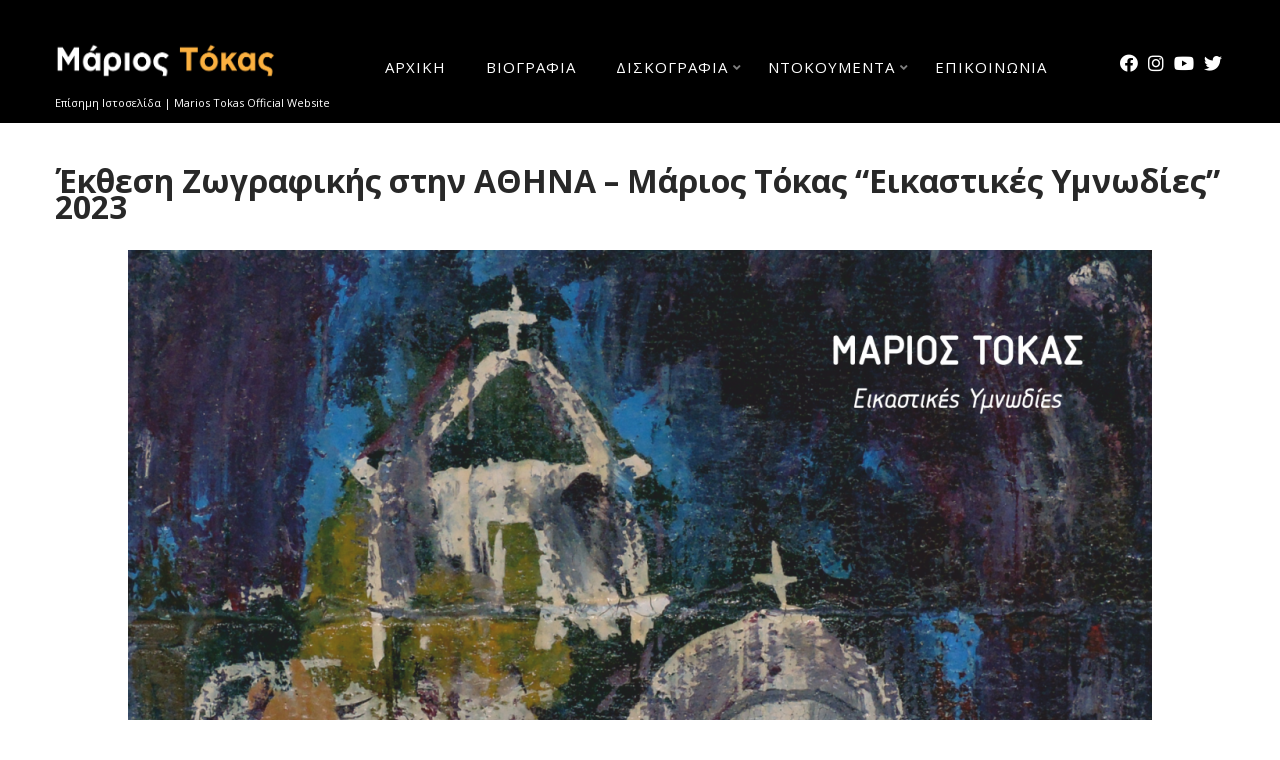

--- FILE ---
content_type: text/html; charset=UTF-8
request_url: https://mariostokas.com.cy/eikastikes-ymnodies-2023/
body_size: 22169
content:
<!DOCTYPE html>
<html xmlns="http://www.w3.org/1999/xhtml" lang="el">
<head>
<meta http-equiv="Content-Type" content="text/html; charset=UTF-8" />	
<!--[if IE]><meta http-equiv="X-UA-Compatible" content="IE=edge,chrome=1"><![endif]-->
<meta name="viewport" content="width=device-width, initial-scale=1.0"/>
<link rel="profile" href="https://gmpg.org/xfn/11"/>
<link rel="pingback" href="https://mariostokas.com.cy/xmlrpc.php" /> 
<title>Έκθεση Ζωγραφικής στην ΑΘΗΝΑ &#8211; Μάριος Τόκας &#8220;Εικαστικές Υμνωδίες&#8221; 2023 &#8211; Μάριος Τόκας</title>
<meta name='robots' content='max-image-preview:large' />
<div id="fb-root"></div>
<script async defer crossorigin="anonymous" src="https://connect.facebook.net/en_US/sdk.js#xfbml=1&version=v8.0&appId=1716189985283785&autoLogAppEvents=1" nonce="ycmjYvoe"></script>
<meta property="fb:pages" content="282262081881837" />

<link rel='dns-prefetch' href='//fonts.googleapis.com' />
<link rel='dns-prefetch' href='//use.fontawesome.com' />
<link rel='dns-prefetch' href='//netdna.bootstrapcdn.com' />
<link rel="alternate" type="application/rss+xml" title="Ροή RSS &raquo; Μάριος Τόκας" href="https://mariostokas.com.cy/feed/" />
<link rel="alternate" type="application/rss+xml" title="Ροή Σχολίων &raquo; Μάριος Τόκας" href="https://mariostokas.com.cy/comments/feed/" />
<link rel="alternate" title="oEmbed (JSON)" type="application/json+oembed" href="https://mariostokas.com.cy/wp-json/oembed/1.0/embed?url=https%3A%2F%2Fmariostokas.com.cy%2Feikastikes-ymnodies-2023%2F" />
<link rel="alternate" title="oEmbed (XML)" type="text/xml+oembed" href="https://mariostokas.com.cy/wp-json/oembed/1.0/embed?url=https%3A%2F%2Fmariostokas.com.cy%2Feikastikes-ymnodies-2023%2F&#038;format=xml" />
		<!-- This site uses the Google Analytics by MonsterInsights plugin v9.1.1 - Using Analytics tracking - https://www.monsterinsights.com/ -->
							<script src="//www.googletagmanager.com/gtag/js?id=G-2FLCY05BBH"  data-cfasync="false" data-wpfc-render="false" type="text/javascript" async></script>
			<script data-cfasync="false" data-wpfc-render="false" type="text/javascript">
				var mi_version = '9.1.1';
				var mi_track_user = true;
				var mi_no_track_reason = '';
								var MonsterInsightsDefaultLocations = {"page_location":"https:\/\/mariostokas.com.cy\/eikastikes-ymnodies-2023\/"};
				if ( typeof MonsterInsightsPrivacyGuardFilter === 'function' ) {
					var MonsterInsightsLocations = (typeof MonsterInsightsExcludeQuery === 'object') ? MonsterInsightsPrivacyGuardFilter( MonsterInsightsExcludeQuery ) : MonsterInsightsPrivacyGuardFilter( MonsterInsightsDefaultLocations );
				} else {
					var MonsterInsightsLocations = (typeof MonsterInsightsExcludeQuery === 'object') ? MonsterInsightsExcludeQuery : MonsterInsightsDefaultLocations;
				}

								var disableStrs = [
										'ga-disable-G-2FLCY05BBH',
									];

				/* Function to detect opted out users */
				function __gtagTrackerIsOptedOut() {
					for (var index = 0; index < disableStrs.length; index++) {
						if (document.cookie.indexOf(disableStrs[index] + '=true') > -1) {
							return true;
						}
					}

					return false;
				}

				/* Disable tracking if the opt-out cookie exists. */
				if (__gtagTrackerIsOptedOut()) {
					for (var index = 0; index < disableStrs.length; index++) {
						window[disableStrs[index]] = true;
					}
				}

				/* Opt-out function */
				function __gtagTrackerOptout() {
					for (var index = 0; index < disableStrs.length; index++) {
						document.cookie = disableStrs[index] + '=true; expires=Thu, 31 Dec 2099 23:59:59 UTC; path=/';
						window[disableStrs[index]] = true;
					}
				}

				if ('undefined' === typeof gaOptout) {
					function gaOptout() {
						__gtagTrackerOptout();
					}
				}
								window.dataLayer = window.dataLayer || [];

				window.MonsterInsightsDualTracker = {
					helpers: {},
					trackers: {},
				};
				if (mi_track_user) {
					function __gtagDataLayer() {
						dataLayer.push(arguments);
					}

					function __gtagTracker(type, name, parameters) {
						if (!parameters) {
							parameters = {};
						}

						if (parameters.send_to) {
							__gtagDataLayer.apply(null, arguments);
							return;
						}

						if (type === 'event') {
														parameters.send_to = monsterinsights_frontend.v4_id;
							var hookName = name;
							if (typeof parameters['event_category'] !== 'undefined') {
								hookName = parameters['event_category'] + ':' + name;
							}

							if (typeof MonsterInsightsDualTracker.trackers[hookName] !== 'undefined') {
								MonsterInsightsDualTracker.trackers[hookName](parameters);
							} else {
								__gtagDataLayer('event', name, parameters);
							}
							
						} else {
							__gtagDataLayer.apply(null, arguments);
						}
					}

					__gtagTracker('js', new Date());
					__gtagTracker('set', {
						'developer_id.dZGIzZG': true,
											});
					if ( MonsterInsightsLocations.page_location ) {
						__gtagTracker('set', MonsterInsightsLocations);
					}
										__gtagTracker('config', 'G-2FLCY05BBH', {"forceSSL":"true"} );
															window.gtag = __gtagTracker;										(function () {
						/* https://developers.google.com/analytics/devguides/collection/analyticsjs/ */
						/* ga and __gaTracker compatibility shim. */
						var noopfn = function () {
							return null;
						};
						var newtracker = function () {
							return new Tracker();
						};
						var Tracker = function () {
							return null;
						};
						var p = Tracker.prototype;
						p.get = noopfn;
						p.set = noopfn;
						p.send = function () {
							var args = Array.prototype.slice.call(arguments);
							args.unshift('send');
							__gaTracker.apply(null, args);
						};
						var __gaTracker = function () {
							var len = arguments.length;
							if (len === 0) {
								return;
							}
							var f = arguments[len - 1];
							if (typeof f !== 'object' || f === null || typeof f.hitCallback !== 'function') {
								if ('send' === arguments[0]) {
									var hitConverted, hitObject = false, action;
									if ('event' === arguments[1]) {
										if ('undefined' !== typeof arguments[3]) {
											hitObject = {
												'eventAction': arguments[3],
												'eventCategory': arguments[2],
												'eventLabel': arguments[4],
												'value': arguments[5] ? arguments[5] : 1,
											}
										}
									}
									if ('pageview' === arguments[1]) {
										if ('undefined' !== typeof arguments[2]) {
											hitObject = {
												'eventAction': 'page_view',
												'page_path': arguments[2],
											}
										}
									}
									if (typeof arguments[2] === 'object') {
										hitObject = arguments[2];
									}
									if (typeof arguments[5] === 'object') {
										Object.assign(hitObject, arguments[5]);
									}
									if ('undefined' !== typeof arguments[1].hitType) {
										hitObject = arguments[1];
										if ('pageview' === hitObject.hitType) {
											hitObject.eventAction = 'page_view';
										}
									}
									if (hitObject) {
										action = 'timing' === arguments[1].hitType ? 'timing_complete' : hitObject.eventAction;
										hitConverted = mapArgs(hitObject);
										__gtagTracker('event', action, hitConverted);
									}
								}
								return;
							}

							function mapArgs(args) {
								var arg, hit = {};
								var gaMap = {
									'eventCategory': 'event_category',
									'eventAction': 'event_action',
									'eventLabel': 'event_label',
									'eventValue': 'event_value',
									'nonInteraction': 'non_interaction',
									'timingCategory': 'event_category',
									'timingVar': 'name',
									'timingValue': 'value',
									'timingLabel': 'event_label',
									'page': 'page_path',
									'location': 'page_location',
									'title': 'page_title',
									'referrer' : 'page_referrer',
								};
								for (arg in args) {
																		if (!(!args.hasOwnProperty(arg) || !gaMap.hasOwnProperty(arg))) {
										hit[gaMap[arg]] = args[arg];
									} else {
										hit[arg] = args[arg];
									}
								}
								return hit;
							}

							try {
								f.hitCallback();
							} catch (ex) {
							}
						};
						__gaTracker.create = newtracker;
						__gaTracker.getByName = newtracker;
						__gaTracker.getAll = function () {
							return [];
						};
						__gaTracker.remove = noopfn;
						__gaTracker.loaded = true;
						window['__gaTracker'] = __gaTracker;
					})();
									} else {
										console.log("");
					(function () {
						function __gtagTracker() {
							return null;
						}

						window['__gtagTracker'] = __gtagTracker;
						window['gtag'] = __gtagTracker;
					})();
									}
			</script>
				<!-- / Google Analytics by MonsterInsights -->
		<style id='wp-img-auto-sizes-contain-inline-css' type='text/css'>
img:is([sizes=auto i],[sizes^="auto," i]){contain-intrinsic-size:3000px 1500px}
/*# sourceURL=wp-img-auto-sizes-contain-inline-css */
</style>
<style id='wp-emoji-styles-inline-css' type='text/css'>

	img.wp-smiley, img.emoji {
		display: inline !important;
		border: none !important;
		box-shadow: none !important;
		height: 1em !important;
		width: 1em !important;
		margin: 0 0.07em !important;
		vertical-align: -0.1em !important;
		background: none !important;
		padding: 0 !important;
	}
/*# sourceURL=wp-emoji-styles-inline-css */
</style>
<link rel='stylesheet' id='contact-form-7-css' href='https://mariostokas.com.cy/wp-content/plugins/contact-form-7/includes/css/styles.css?ver=5.9.8' type='text/css' media='all' />
<link rel='stylesheet' id='crp-main-front-style-css' href='https://mariostokas.com.cy/wp-content/plugins/portfolio-wp/css/crp-main-front.css?ver=6.9' type='text/css' media='all' />
<link rel='stylesheet' id='crp-tc-buttons-css' href='https://mariostokas.com.cy/wp-content/plugins/portfolio-wp/css/crp-tc-buttons.css?ver=6.9' type='text/css' media='all' />
<link rel='stylesheet' id='crp-tiled-layer-css' href='https://mariostokas.com.cy/wp-content/plugins/portfolio-wp/css/crp-tiled-layer.css?ver=6.9' type='text/css' media='all' />
<link rel='stylesheet' id='crp-font-awesome-css' href='https://mariostokas.com.cy/wp-content/plugins/portfolio-wp/css/fontawesome/font-awesome.css?ver=6.9' type='text/css' media='all' />
<link rel='stylesheet' id='crp-lg-viewer-css' href='https://mariostokas.com.cy/wp-content/plugins/portfolio-wp/css/lightgallery/lightgallery.css?ver=6.9' type='text/css' media='all' />
<link rel='stylesheet' id='crp-captions-css' href='https://mariostokas.com.cy/wp-content/plugins/portfolio-wp/css/crp-captions.css?ver=6.9' type='text/css' media='all' />
<link rel='stylesheet' id='crp-owl-css' href='https://mariostokas.com.cy/wp-content/plugins/portfolio-wp/css/owl-carousel/assets/owl.carousel.css?ver=6.9' type='text/css' media='all' />
<link rel='stylesheet' id='crp-layout-css' href='https://mariostokas.com.cy/wp-content/plugins/portfolio-wp/css/owl-carousel/layout.css?ver=6.9' type='text/css' media='all' />
<link rel='stylesheet' id='sktbuilder-frontend-style-css' href='https://mariostokas.com.cy/wp-content/plugins/skt-builder/assets/css/sktbuilder-frontend-custom.css?ver=6.9' type='text/css' media='all' />
<link rel='stylesheet' id='sktbuilder-lib-style-css' href='https://mariostokas.com.cy/wp-content/plugins/skt-builder/sktbuilder/blocks/lib.css?ver=6.9' type='text/css' media='all' />
<link rel='stylesheet' id='sktbuilder-animations-css-css' href='https://mariostokas.com.cy/wp-content/plugins/skt-builder/sktbuilder/blocks/animation.css?ver=6.9' type='text/css' media='all' />
<link rel='stylesheet' id='owlcarousel-css-css' href='https://mariostokas.com.cy/wp-content/plugins/skt-builder/sktbuilder/blocks/owlcarousel/assets/owl.carousel.css?ver=6.9' type='text/css' media='all' />
<link rel='stylesheet' id='glyphicons-css-css' href='https://mariostokas.com.cy/wp-content/plugins/skt-builder/sktbuilder/blocks/glyphicons/assets/css/glyphicons.css?ver=6.9' type='text/css' media='all' />
<link rel='stylesheet' id='fontawesome-css-css' href='https://mariostokas.com.cy/wp-content/plugins/skt-builder/sktbuilder/blocks/fontawesome/assets/css/fontawesome.css?ver=6.9' type='text/css' media='all' />
<link rel='stylesheet' id='wpemfb-lightbox-css' href='https://mariostokas.com.cy/wp-content/plugins/wp-embed-facebook/templates/lightbox/css/lightbox.css?ver=3.1.2' type='text/css' media='all' />
<link rel='stylesheet' id='complete-style-css' href='https://mariostokas.com.cy/wp-content/themes/filmmaker/style.css?ver=6.9' type='text/css' media='all' />
<link rel='stylesheet' id='complete-style-core-css' href='https://mariostokas.com.cy/wp-content/themes/filmmaker/style_core.css?ver=6.9' type='text/css' media='all' />
<link rel='stylesheet' id='complete-animated_css-css' href='https://mariostokas.com.cy/wp-content/themes/filmmaker/assets/css/animate.min.css?ver=6.9' type='text/css' media='all' />
<link rel='stylesheet' id='complete-static_css-css' href='https://mariostokas.com.cy/wp-content/themes/filmmaker/assets/css/nivo-slider.css?ver=6.9' type='text/css' media='all' />
<link rel='stylesheet' id='complete-gallery_css-css' href='https://mariostokas.com.cy/wp-content/themes/filmmaker/assets/css/prettyPhoto.css?ver=6.9' type='text/css' media='all' />
<link rel='stylesheet' id='complete-awesome_css-css' href='https://mariostokas.com.cy/wp-content/themes/filmmaker/assets/fonts/font-awesome.css?ver=6.9' type='text/css' media='all' />
<link rel='stylesheet' id='complete_google_fonts-css' href='//fonts.googleapis.com/css?family=Open+Sans%3Aregular%2Citalic%2C800%2C700%2C600%2C300%7CSix+Caps%3Aregular%26subset%3Dlatin%2C' type='text/css' media='screen' />
<link rel='stylesheet' id='tube-slider-css-css' href='https://mariostokas.com.cy/wp-content/themes/filmmaker/tubeslider/tube-slider/engine/tubeslidersliderengine.css?ver=6.9' type='text/css' media='all' />
<link rel='stylesheet' id='font-awesome-official-css' href='https://use.fontawesome.com/releases/v5.15.3/css/all.css' type='text/css' media='all' integrity="sha384-SZXxX4whJ79/gErwcOYf+zWLeJdY/qpuqC4cAa9rOGUstPomtqpuNWT9wdPEn2fk" crossorigin="anonymous" />
<link rel='stylesheet' id='fontawesome-css' href='//netdna.bootstrapcdn.com/font-awesome/3.2.1/css/font-awesome.min.css?ver=1.3.9' type='text/css' media='all' />
<link rel='stylesheet' id='__EPYT__style-css' href='https://mariostokas.com.cy/wp-content/plugins/youtube-embed-plus/styles/ytprefs.min.css?ver=14.2.1.2' type='text/css' media='all' />
<style id='__EPYT__style-inline-css' type='text/css'>

                .epyt-gallery-thumb {
                        width: 33.333%;
                }
                
                         @media (min-width:0px) and (max-width: 767px) {
                            .epyt-gallery-rowbreak {
                                display: none;
                            }
                            .epyt-gallery-allthumbs[class*="epyt-cols"] .epyt-gallery-thumb {
                                width: 100% !important;
                            }
                          }
/*# sourceURL=__EPYT__style-inline-css */
</style>
<link rel='stylesheet' id='font-awesome-official-v4shim-css' href='https://use.fontawesome.com/releases/v5.15.3/css/v4-shims.css' type='text/css' media='all' integrity="sha384-C2B+KlPW+WkR0Ld9loR1x3cXp7asA0iGVodhCoJ4hwrWm/d9qKS59BGisq+2Y0/D" crossorigin="anonymous" />
<style id='font-awesome-official-v4shim-inline-css' type='text/css'>
@font-face {
font-family: "FontAwesome";
font-display: block;
src: url("https://use.fontawesome.com/releases/v5.15.3/webfonts/fa-brands-400.eot"),
		url("https://use.fontawesome.com/releases/v5.15.3/webfonts/fa-brands-400.eot?#iefix") format("embedded-opentype"),
		url("https://use.fontawesome.com/releases/v5.15.3/webfonts/fa-brands-400.woff2") format("woff2"),
		url("https://use.fontawesome.com/releases/v5.15.3/webfonts/fa-brands-400.woff") format("woff"),
		url("https://use.fontawesome.com/releases/v5.15.3/webfonts/fa-brands-400.ttf") format("truetype"),
		url("https://use.fontawesome.com/releases/v5.15.3/webfonts/fa-brands-400.svg#fontawesome") format("svg");
}

@font-face {
font-family: "FontAwesome";
font-display: block;
src: url("https://use.fontawesome.com/releases/v5.15.3/webfonts/fa-solid-900.eot"),
		url("https://use.fontawesome.com/releases/v5.15.3/webfonts/fa-solid-900.eot?#iefix") format("embedded-opentype"),
		url("https://use.fontawesome.com/releases/v5.15.3/webfonts/fa-solid-900.woff2") format("woff2"),
		url("https://use.fontawesome.com/releases/v5.15.3/webfonts/fa-solid-900.woff") format("woff"),
		url("https://use.fontawesome.com/releases/v5.15.3/webfonts/fa-solid-900.ttf") format("truetype"),
		url("https://use.fontawesome.com/releases/v5.15.3/webfonts/fa-solid-900.svg#fontawesome") format("svg");
}

@font-face {
font-family: "FontAwesome";
font-display: block;
src: url("https://use.fontawesome.com/releases/v5.15.3/webfonts/fa-regular-400.eot"),
		url("https://use.fontawesome.com/releases/v5.15.3/webfonts/fa-regular-400.eot?#iefix") format("embedded-opentype"),
		url("https://use.fontawesome.com/releases/v5.15.3/webfonts/fa-regular-400.woff2") format("woff2"),
		url("https://use.fontawesome.com/releases/v5.15.3/webfonts/fa-regular-400.woff") format("woff"),
		url("https://use.fontawesome.com/releases/v5.15.3/webfonts/fa-regular-400.ttf") format("truetype"),
		url("https://use.fontawesome.com/releases/v5.15.3/webfonts/fa-regular-400.svg#fontawesome") format("svg");
unicode-range: U+F004-F005,U+F007,U+F017,U+F022,U+F024,U+F02E,U+F03E,U+F044,U+F057-F059,U+F06E,U+F070,U+F075,U+F07B-F07C,U+F080,U+F086,U+F089,U+F094,U+F09D,U+F0A0,U+F0A4-F0A7,U+F0C5,U+F0C7-F0C8,U+F0E0,U+F0EB,U+F0F3,U+F0F8,U+F0FE,U+F111,U+F118-F11A,U+F11C,U+F133,U+F144,U+F146,U+F14A,U+F14D-F14E,U+F150-F152,U+F15B-F15C,U+F164-F165,U+F185-F186,U+F191-F192,U+F1AD,U+F1C1-F1C9,U+F1CD,U+F1D8,U+F1E3,U+F1EA,U+F1F6,U+F1F9,U+F20A,U+F247-F249,U+F24D,U+F254-F25B,U+F25D,U+F267,U+F271-F274,U+F279,U+F28B,U+F28D,U+F2B5-F2B6,U+F2B9,U+F2BB,U+F2BD,U+F2C1-F2C2,U+F2D0,U+F2D2,U+F2DC,U+F2ED,U+F328,U+F358-F35B,U+F3A5,U+F3D1,U+F410,U+F4AD;
}
/*# sourceURL=font-awesome-official-v4shim-inline-css */
</style>
		<style>
			/* Accessible for screen readers but hidden from view */
			.fa-hidden { position:absolute; left:-10000px; top:auto; width:1px; height:1px; overflow:hidden; }
			.rtl .fa-hidden { left:10000px; }
			.fa-showtext { margin-right: 5px; }
		</style>
		<script type="text/javascript" src="https://mariostokas.com.cy/wp-content/plugins/google-analytics-for-wordpress/assets/js/frontend-gtag.min.js?ver=9.1.1" id="monsterinsights-frontend-script-js" async="async" data-wp-strategy="async"></script>
<script data-cfasync="false" data-wpfc-render="false" type="text/javascript" id='monsterinsights-frontend-script-js-extra'>/* <![CDATA[ */
var monsterinsights_frontend = {"js_events_tracking":"true","download_extensions":"doc,pdf,ppt,zip,xls,docx,pptx,xlsx","inbound_paths":"[]","home_url":"https:\/\/mariostokas.com.cy","hash_tracking":"false","v4_id":"G-2FLCY05BBH"};/* ]]> */
</script>
<script type="text/javascript" src="https://mariostokas.com.cy/wp-includes/js/jquery/jquery.min.js?ver=3.7.1" id="jquery-core-js"></script>
<script type="text/javascript" src="https://mariostokas.com.cy/wp-includes/js/jquery/jquery-migrate.min.js?ver=3.4.1" id="jquery-migrate-js"></script>
<script type="text/javascript" id="pirate-forms-custom-spam-js-extra">
/* <![CDATA[ */
var pf = {"spam":{"label":"I'm human!","value":"15e111dbaa"}};
//# sourceURL=pirate-forms-custom-spam-js-extra
/* ]]> */
</script>
<script type="text/javascript" src="https://mariostokas.com.cy/wp-content/plugins/pirate-forms/public/js/custom-spam.js?ver=6.9" id="pirate-forms-custom-spam-js"></script>
<script type="text/javascript" src="https://mariostokas.com.cy/wp-content/plugins/portfolio-wp/js/crp-main-front.js?ver=6.9" id="crp-main-front-js-js"></script>
<script type="text/javascript" src="https://mariostokas.com.cy/wp-content/plugins/portfolio-wp/js/crp-helper.js?ver=6.9" id="crp-helper-js-js"></script>
<script type="text/javascript" src="https://mariostokas.com.cy/wp-content/plugins/portfolio-wp/js/jquery/jquery.modernizr.js?ver=6.9" id="crp-modernizr-js"></script>
<script type="text/javascript" src="https://mariostokas.com.cy/wp-content/plugins/portfolio-wp/js/crp-tiled-layer.js?ver=6.9" id="crp-tiled-layer-js"></script>
<script type="text/javascript" src="https://mariostokas.com.cy/wp-content/plugins/portfolio-wp/js/jquery/jquery.lightgallery.js?ver=6.9" id="crp-lg-viewer-js"></script>
<script type="text/javascript" src="https://mariostokas.com.cy/wp-content/plugins/portfolio-wp/js/owl-carousel/owl.carousel.js?ver=6.9" id="crp-owl-js"></script>
<script type="text/javascript" src="https://mariostokas.com.cy/wp-content/plugins/skt-builder/assets/js/sktbuilder-frontend-custom-front.js?ver=6.9" id="sktbuilder-frontend-custom-front-js"></script>
<script type="text/javascript" src="https://mariostokas.com.cy/wp-content/plugins/wp-embed-facebook/templates/lightbox/js/lightbox.min.js?ver=3.1.2" id="wpemfb-lightbox-js"></script>
<script type="text/javascript" id="wpemfb-fbjs-js-extra">
/* <![CDATA[ */
var WEF = {"local":"en_US","version":"v3.1","fb_id":"679686189048501","comments_nonce":"3092217622"};
//# sourceURL=wpemfb-fbjs-js-extra
/* ]]> */
</script>
<script type="text/javascript" src="https://mariostokas.com.cy/wp-content/plugins/wp-embed-facebook/inc/js/fb.min.js?ver=3.1.2" id="wpemfb-fbjs-js"></script>
<script type="text/javascript" src="https://mariostokas.com.cy/wp-content/themes/filmmaker/assets/js/complete.js?ver=1" id="complete_js-js"></script>
<script type="text/javascript" src="https://mariostokas.com.cy/wp-content/themes/filmmaker/assets/js/other.js?ver=1" id="complete_otherjs-js"></script>
<script type="text/javascript" src="https://mariostokas.com.cy/wp-content/themes/filmmaker/assets/js/jquery.bxslider.min.js?ver=1" id="complete_testimonialjs-js"></script>
<script type="text/javascript" src="https://mariostokas.com.cy/wp-content/themes/filmmaker/assets/js/index.js?ver=1" id="complete_index-js"></script>
<script type="text/javascript" src="https://mariostokas.com.cy/wp-content/themes/filmmaker/assets/js/jquery.quicksand.js?ver=1" id="complete_galjs1-js"></script>
<script type="text/javascript" src="https://mariostokas.com.cy/wp-content/themes/filmmaker/assets/js/script.js?ver=1" id="complete_galjs3-js"></script>
<script type="text/javascript" src="https://mariostokas.com.cy/wp-content/themes/filmmaker/assets/js/counterup.min.js?ver=1" id="complete_count-js"></script>
<script type="text/javascript" src="https://mariostokas.com.cy/wp-content/themes/filmmaker/assets/js/jquery.prettyPhoto.js?ver=1" id="complete_galjs4-js"></script>
<script type="text/javascript" src="https://mariostokas.com.cy/wp-content/themes/filmmaker/tubeslider/tube-slider/engine/tubeslidersliderskins.js?ver=8.900000" id="tube-slider-skins-script-js"></script>
<script type="text/javascript" src="https://mariostokas.com.cy/wp-content/themes/filmmaker/tubeslider/tube-slider/engine/tubesliderslider.js?ver=8.900000" id="tube-slider-script-js"></script>
<script type="text/javascript" id="__ytprefs__-js-extra">
/* <![CDATA[ */
var _EPYT_ = {"ajaxurl":"https://mariostokas.com.cy/wp-admin/admin-ajax.php","security":"2df9495e5f","gallery_scrolloffset":"20","eppathtoscripts":"https://mariostokas.com.cy/wp-content/plugins/youtube-embed-plus/scripts/","eppath":"https://mariostokas.com.cy/wp-content/plugins/youtube-embed-plus/","epresponsiveselector":"[\"iframe.__youtube_prefs__\",\"iframe[src*='youtube.com']\",\"iframe[src*='youtube-nocookie.com']\",\"iframe[data-ep-src*='youtube.com']\",\"iframe[data-ep-src*='youtube-nocookie.com']\",\"iframe[data-ep-gallerysrc*='youtube.com']\"]","epdovol":"1","version":"14.2.1.2","evselector":"iframe.__youtube_prefs__[src], iframe[src*=\"youtube.com/embed/\"], iframe[src*=\"youtube-nocookie.com/embed/\"]","ajax_compat":"","maxres_facade":"eager","ytapi_load":"light","pause_others":"","stopMobileBuffer":"1","facade_mode":"","not_live_on_channel":"","vi_active":"","vi_js_posttypes":[]};
//# sourceURL=__ytprefs__-js-extra
/* ]]> */
</script>
<script type="text/javascript" src="https://mariostokas.com.cy/wp-content/plugins/youtube-embed-plus/scripts/ytprefs.min.js?ver=14.2.1.2" id="__ytprefs__-js"></script>
<link rel="https://api.w.org/" href="https://mariostokas.com.cy/wp-json/" /><link rel="alternate" title="JSON" type="application/json" href="https://mariostokas.com.cy/wp-json/wp/v2/posts/5675" /><link rel="EditURI" type="application/rsd+xml" title="RSD" href="https://mariostokas.com.cy/xmlrpc.php?rsd" />
<meta name="generator" content="WordPress 6.9" />
<link rel="canonical" href="https://mariostokas.com.cy/eikastikes-ymnodies-2023/" />
<link rel='shortlink' href='https://mariostokas.com.cy/?p=5675' />
			<style type="text/css">
				.gllr_image_row {
					clear: both;
				}
			</style>
			<style id="mystickymenu" type="text/css">#mysticky-nav { width:100%; position: static; height: auto !important; }#mysticky-nav.wrapfixed { position:fixed; left: 0px; margin-top:0px;  z-index: 99990; -webkit-transition: 0.3s; -moz-transition: 0.3s; -o-transition: 0.3s; transition: 0.3s; -ms-filter:"progid:DXImageTransform.Microsoft.Alpha(Opacity=91)"; filter: alpha(opacity=91); opacity:0.91; background-color: #000000;}#mysticky-nav.wrapfixed .myfixed{ background-color: #000000; position: relative;top: auto;left: auto;right: auto;}#mysticky-nav.wrapfixed ul li.menu-item a { color: #ffffff;}#mysticky-nav .myfixed { margin:0 auto; float:none; border:0px; background:none; max-width:100%; }</style>			<style type="text/css">
																															</style>
			
<style type="text/css">

/*Fixed Background*/

	/*BOXED LAYOUT*/
	.site_boxed .layer_wrapper, body.home.site_boxed #slidera {width: 83.5%;float: left;margin: 0 8.25%;
	background: #ffffff;}
	.site_boxed .stat_bg, .site_boxed .stat_bg_overlay{width: 83.5%;}
	.site_boxed .social_buttons{background: #ffffff;}
	.site_boxed .center {width: 95%!important;margin: 0 auto;}
	.site_boxed .head_top .center{ width:95%!important;}



/*Site Content Text Style*/
body, input, textarea{ 
	font-family:Open Sans; 	}

.single_post .single_post_content .tabs li a:link, .single_post .single_post_content .tabs li a:visited{ color:#484747;}


.post_head, .author_div{ background:#000000;}
.post_head_bg, .author_div_bg{background:url();}

/*Feattured Boxes Section*/
.featured_area_bg{background:url();}
.featured_area{background-color:#f2f2f2;}
.featured_block img{height:70px;; width:70px;} 
.featured_block{background-color:#ffffff;}

.sktmore{background-color:#dd9933;}
.sktmore:hover{background-color:#000000;}


.left-fit-title h3, .right-fit-title h3, .left-fit-desc, .right-fit-desc{color:;}
.left-fitright, .right-fitleft{background-color:;}


.left-fitbox a:hover h3, .right-fitbox a:hover h3{color:;}
.left-fitbox a:hover .left-fitright, .right-fitbox a:hover .right-fitleft{background-color:;}

.right-fitleft, .left-fitright{color:;}
.right-fit-desc, .left-fit-desc{border-bottom-color:;}

.expanding-grid .spacer{background-color:#dd9933;}
.expand-left h2, .expand-left{color:#000000;}

.headingseperator h3{color:#000000;}
.headingseperator h3::after{border-bottom-color:#afce8a;}

.allteam-area .team-infobox h3 a{color:#d8d8d8 !important;}
.allteam-area .team-infobox h3 a:hover{color:#dd9933 !important;}
.allteam-area:hover .team-infobox h3 a{color:#dd9933 !important;}

.expanding-grid .links > li a.active:after{border-bottom-color:#dd9933;}

.squarebox{background-color:#ffffff;}
.squarebox:hover{background-color:#79ab9f;}
.squaretitle{color:#000000;}

.perfectbox{background-color:#ffffff; border-color:#ffffff;}
.perfectborder:hover, .perfectbox:hover{border-color:#dd9933 !important;}

.post_block_style3{background-color:#ffffff; border-color:#ffffff;}
.post_block_style3:before{background:#9f9f9f;}

/*Home Section 1*/

.home1_section_area .sect-title h2{color:;}
.home1_section_area .sect-title h2:after{border-bottom-color:;}
.home1_section_area{background-color:;}
.home1_section_area_bg{background:url();}

/*Home Section 2*/
.home2_section_area .sect-title h2{color:;}
.home2_section_area .sect-title h2:after{border-bottom-color:;}
.home2_section_area{background-color:;}
.home2_section_area_bg{background:url();}

/*Home Section 3*/
.home3_section_area .sect-title h2{color:;}
.home3_section_area .sect-title h2:after{border-bottom-color:;}
.home3_section_area{background-color:;}
.home3_section_area_bg{background:url();}

/*Home Section 4*/
.home4_section_area .sect-title h2{color:;}
.home4_section_area .sect-title h2:after{border-bottom-color:;}
.home4_section_area{background-color:;}
.home4_section_area_bg{background:url();}


/*Home Section 5*/
.home5_section_area .sect-title h2{color:;}
.home5_section_area .sect-title h2:after{border-bottom-color:;}
.home5_section_area{background-color:;}
.home5_section_area_bg{background:url();}

/*Home Section 6*/
.home6_section_area .sect-title h2{color:;}
.home6_section_area .sect-title h2:after{border-bottom-color:;}
.home6_section_area{background-color:;}
.home6_section_area_bg{background:url();}

/*Home Section 7*/
.home7_section_area .sect-title h2{color:;}
.home7_section_area .sect-title h2:after{border-bottom-color:;}
.home7_section_area{background-color:;}
.home7_section_area_bg{background:url();}

/*Home Section 8*/
.home8_section_area .sect-title h2{color:;}
.home8_section_area .sect-title h2:after{border-bottom-color:;}
.home8_section_area{background-color:;}
.home8_section_area_bg{background:url();}

/*Home Section 9*/
.home9_section_area .sect-title h2{color:;}
.home9_section_area .sect-title h2:after{border-bottom-color:;}
.home9_section_area{background-color:;}
.home9_section_area_bg{background:url();}

/*Home Section 10*/
.home10_section_area .sect-title h2{color:;}
.home10_section_area .sect-title h2:after{border-bottom-color:;}
.home10_section_area{background-color:;}
.home10_section_area_bg{background:url();}

/*Home Section 11*/
.home11_section_area .sect-title h2{color:;}
.home11_section_area .sect-title h2:after{border-bottom-color:;}
.home11_section_area{background-color:;}
.home11_section_area_bg{background:url();}

/*Home Section 12*/
.home12_section_area .sect-title h2{color:;}
.home12_section_area .sect-title h2:after{border-bottom-color:;}
.home12_section_area{background-color:;}
.home12_section_area_bg{background:url();}

/*Home Section 13*/
.home13_section_area .sect-title h2{color:;}
.home13_section_area .sect-title h2:after{border-bottom-color:;}
.home13_section_area{background-color:;}
.home13_section_area_bg{background:url();}

/*Home Section 14*/
.home14_section_area .sect-title h2{color:;}
.home14_section_area .sect-title h2:after{border-bottom-color:;}
.home14_section_area{background-color:;}
.home14_section_area_bg{background:url();}

/*Home Section 15*/
.home15_section_area .sect-title h2{color:;}
.home15_section_area .sect-title h2:after{border-bottom-color:;}
.home15_section_area{background-color:;}
.home15_section_area_bg{background:url();}


/*Home Section 16*/
.home16_section_area .sect-title h2{color:;}
.home16_section_area .sect-title h2:after{border-bottom-color:;}
.home16_section_area{background-color:;}
.home16_section_area_bg{background:url();}


/*Home Section 17*/
.home17_section_area .sect-title h2{color:;}
.home17_section_area .sect-title h2:after{border-bottom-color:;}
.home17_section_area{background-color:;}
.home17_section_area_bg{background:url();}


/*-----------------------------COLORS------------------------------------*/
		/*Header Color*/
 
		.header{background-color: rgba(0,0,0, 80);}
 
		.error404 .header, .search .header{ position:relative!important; background-color: rgba(0,0,0, 1)!important;}		

				
		/*Head Top Bar Color*/
		.head-info-area{background:#383939;}
		
				.has_trans_header .header_wrap {float: left; position:relative;width: 100%;}
		.has_trans_header .header{position: absolute;z-index: 999; background-color:transparent;}


		/*Boxed Header should have boxed width*/
		body.home.site_boxed .header_wrap.layer_wrapper{width: 83.5%;float: left;margin: 0 8.25%;}
		
		.home.has_trans_header .header, .home.has_trans_header.page.page-template-page-frontpage_template .header{background-image:none;}
				
		@media screen and (max-width: 480px){
		.home.has_trans_header .header{ background:#000000!important;}
		}
		/*LOGO*/
		.logo img{height:40px; width:223px;; margin-top:40px;} 

				.logo h2, .logo h1, .logo h2 a:link, .logo h2 a:visited, .logo h1 a:link, .logo h1 a:visited, .logo h2 a:hover, .logo h1 a:hover{ 
			font-family:'Open Sans'; 						color:#ffffff;
		}
		/*HEADER TEXT BAR*/
				.head-info-area, .head-info-area a:link, .head-info-area a:visited{ 
			font-family:'Open Sans'; 						color:#ffffff;
		}	
		
		.head-info-area a:hover{ 
			color:#edecec;
		}		
		
		a:link, a:visited{color:#dd9933;}
		a:hover{color:#ff8800;}
		
		
		/*Slider Title*/
				.title{ 
			font-family:'Open Sans'; 			font-size:50px;			color:#ffffff;
		}	
		
				.slidedesc{ 
			font-family:'Open Sans'; 			font-size:30px;			color:#ffffff;
		}	
		
				.slidebtn{ 
			font-family:'Open Sans'; 			font-size:15px;;
		}
		.slidebtn a{ 
			color:#000000; background-color:#ffffff;
		}	
		.slidebtn a:hover{background-color:#dd9933}	
		.nivo-controlNav a{background-color:#ffffff}
		.nivo-controlNav a.active{background-color:#dd9933}		
		
		.nivo-directionNav a{background-color:#ffffff; color:#000000}	
		
		a.nivo-prevNav:hover, a.nivo-nextNav:hover{background-color:#dd9933; color:#ffffff}	
		
		/* Global H1 */	
						h1, h1 a:link, h1 a:visited{ 
			font-family:'Open Sans'; 			font-size:20px;			color:#282828;
		}
		
		h1 a:hover{ 
			color:#dd9933;
		}
		
		/* Global H2 */	
						h2, h2 a:link, h2 a:visited{ 
			font-family:'Open Sans'; 			font-size:18px;		color:#282828;
		}
		
		h2 a:hover{ 
			color:#dd9933;
		}
		
		/* Global H3 */	
						h3, h3 a:link, h3 a:visited{ 
			font-family:'Open Sans'; 			font-size:16px;		color:#282828;
		}
		
		h3 a:hover{ 
			color:#dd9933;
		}
		
		/* Global H4 */	
						h4, h4 a:link, h4 a:visited{ 
			font-family:'Open Sans'; 			font-size:14px;		color:#282828;
		}
		
		h4 a:hover{ 
			color:#dd9933;
		}	
		
		/* Global H5 */	
						h5, h5 a:link, h5 a:visited{ 
			font-family:'Open Sans'; 					color:#282828;
		}
		
		h5 a:hover{ 
			color:#dd9933;
		}	
		
		/* Global H6 */	
						h6, h6 a:link, h6 a:visited{ 
			font-family:'Open Sans'; 					color:#282828;
		}
		
		h6 a:hover{ 
			color:#dd9933;
		}
		
		/* Post Meta Color */
		.post_block_style1_meta, .post_block_style1_meta a:link, .post_block_style1_meta a:visited, .post_block_style2_meta, .post_block_style2_meta a:link, .post_block_style2_meta a:visited, .single_metainfo, .single_metainfo a:link, .single_metainfo a:visited{ 
			color:#282828;
		}
		
		/* Social Icon Color */
		.social-icons a:link, .social-icons a:visited, .singlesocial a:link, .singlesocial a:visited{ 
			color:#ffffff;
		}	
		
		/* Social Icon Hover Color */
		.social-icons a:hover, .singlesocial a:hover{ 
			color:#ffffff;
		}
		
		/* Teambox Background Color */
		.testimonial-box{ 
			background-color:#ffffff;
		}	
		.testimonial-box:after{ 
			border-top-color:#ffffff;
		}
		.testimonilacontent, .bxslider li h3, .bxslider li p{color:#000000;}
		
		.bxslider li{background-color:#ffffff; border-color:#e8e7e7;}	
		.testimonilacontent::after{border-bottom-color:#e8e7e7;}
		
		/* Pager Color */
		.bx-wrapper .bx-pager.bx-default-pager a:link, .bx-wrapper .bx-pager.bx-default-pager a:visited{ 
			background:#000000;
		}	
		
		/* Pager Active Color */
		.bx-wrapper .bx-pager.bx-default-pager a:hover, .bx-wrapper .bx-pager.bx-default-pager a.active{ 
			background:#dd9933;
		}
		/* Gallery Filter Active Bgcolor */
		li.active a:link, li.active a:visited{ 
			color:#dd9933 !important;
		}	
		
		.mainglm{
			background-color:#dd9933;	
		}
		
		/* Gallery Filter Active Bgcolor */
		.portfolio-categ li a:link, .portfolio-categ li a:visited{ 
			color:#d8d8d8;
		}			
		
		/* Skills Bar Background Color */
		.skill-bg{ 
			background-color:#f8f8f8;
		}	
		
		/* Skills Bar Text Color */
		.skillbar-title{ 
			color:#ffffff;
		}			
															
		#simple-menu{color:#ffffff;}
		body.home.has_trans_header #simple-menu{color:#fff;}
		span.desc{color:#ffffff;}

		/*MENU Text Color*/
		#topmenu ul li a:link, #topmenu ul li a:visited{color:#ffffff;}
		#topmenu ul li.menu_hover a:link, #topmenu ul li.menu_hover a:visited{border-color:#dd9933;}
		#topmenu ul li.menu_hover>a:link, #topmenu ul li.menu_hover>a:visited, body.has_trans_header.home #topmenu ul li.menu_hover>a:link, body.has_trans_header.home #topmenu ul li.menu_hover>a:visited{color:#dd9933;}
		#topmenu ul li.current-menu-item>a:link, #topmenu ul li.current-menu-item>a:visited, #topmenu ul li.current-menu-parent>a:link, #topmenu ul li.current_page_parent>a:visited, #topmenu ul li.current-menu-ancestor>a:link, #topmenu ul li.current-menu-ancestor>a:visited{color:#dd9933;}
		#topmenu ul li ul{border-color:#dd9933 transparent transparent transparent;}
		#topmenu ul.menu>li:hover:after{background-color:#dd9933;}
		#topmenu ul li ul li a:hover{color:#dd9933;}
		
		#topmenu ul.menu ul li{background-color:#dd9933;}		
		
		#topmenu ul.sub-menu li a, #topmenu ul.children li a{color:#ffffff;}	
		#topmenu ul.sub-menu li a:hover, #topmenu ul.children li a:hover, #topmenu li.menu_highlight_slim:hover, #topmenu ul.sub-menu li.current_page_item a, #topmenu ul.children li.current_page_item a, #topmenu ul.sub-menu li.current-menu-item a, #topmenu ul.children li.current-menu-item a{background-color:#0a0a0a !important;}	

		.sidr{ background-color:#000000;}
		.pad_menutitle{ background-color:#dd9933;}
		.sidr ul li a, .sidr ul li span, .sidr ul li ul li a, .sidr ul li ul li span{color:#ffffff;}	
		
		#simple-menu .fa-bars{color:#ffffff !important;}
		.pad_menutitle .fa-bars, .pad_menutitle .fa-times{color:#ffffff !important;}				

		.head_soc .social_bookmarks a:link, .head_soc .social_bookmarks a:visited{color:#ffffff;}
		.head_soc .social_bookmarks.bookmark_hexagon a:before {border-bottom-color: rgba(255,255,255, 0.3)!important;}
		.head_soc .social_bookmarks.bookmark_hexagon a i {background:rgba(255,255,255, 0.3)!important;}
		.head_soc .social_bookmarks.bookmark_hexagon a:after { border-top-color:rgba(255,255,255, 0.3)!important;}
		

		/*BASE Color*/
		.widget_border, .heading_border, #wp-calendar #today, .thn_post_wrap .more-link:hover, .moretag:hover, .search_term #searchsubmit, .error_msg #searchsubmit, #searchsubmit, .complete_pagenav a:hover, .nav-box a:hover .left_arro, .nav-box a:hover .right_arro, .pace .pace-progress, .homeposts_title .menu_border, span.widget_border, .ast_login_widget #loginform #wp-submit, .prog_wrap, .lts_layout1 a.image, .lts_layout2 a.image, .lts_layout3 a.image, .rel_tab:hover .related_img, .wpcf7-submit, .woo-slider #post_slider li.sale .woo_sale, .nivoinner .slide_button_wrap .lts_button, #accordion .slide_button_wrap .lts_button, .img_hover, p.form-submit #submit, .optimposts .type-product a.button.add_to_cart_button{background:#dd9933;} 
		
		.share_active, .comm_auth a, .logged-in-as a, .citeping a, .lay3 h2 a:hover, .lay4 h2 a:hover, .lay5 .postitle a:hover, .nivo-caption p a, .acord_text p a, .org_comment a, .org_ping a, .contact_submit input:hover, .widget_calendar td a, .ast_biotxt a, .ast_bio .ast_biotxt h3, .lts_layout2 .listing-item h2 a:hover, .lts_layout3 .listing-item h2 a:hover, .lts_layout4 .listing-item h2 a:hover, .lts_layout5 .listing-item h2 a:hover, .rel_tab:hover .rel_hover, .post-password-form input[type~=submit], .bio_head h3, .blog_mo a:hover, .ast_navigation a:hover, .lts_layout4 .blog_mo a:hover{color:#dd9933;}
		#home_widgets .widget .thn_wgt_tt, #sidebar .widget .thn_wgt_tt, #footer .widget .thn_wgt_tt, .astwt_iframe a, .ast_bio .ast_biotxt h3, .ast_bio .ast_biotxt a, .nav-box a span, .lay2 h2.postitle:hover a{color:#dd9933;}
		.pace .pace-activity{border-top-color: #dd9933!important;border-left-color: #dd9933!important;}
		.pace .pace-progress-inner{box-shadow: 0 0 10px #dd9933, 0 0 5px #dd9933;
		  -webkit-box-shadow: 0 0 10px #dd9933, 0 0 5px #dd9933;
		  -moz-box-shadow: 0 0 10px #dd9933, 0 0 5px #dd9933;}
		
		.fotorama__thumb-border, .ast_navigation a:hover{ border-color:#dd9933!important;}
		
		
		/*Text Color on BASE COLOR Element*/
		.icon_round a, #wp-calendar #today, .moretag:hover, .search_term #searchsubmit, .error_msg #searchsubmit, .complete_pagenav a:hover, .ast_login_widget #loginform #wp-submit, #searchsubmit, .prog_wrap, .rel_tab .related_img i, .lay1 h2.postitle a, .nivoinner .slide_button_wrap .lts_button, #accordion .slide_button_wrap .lts_button, .lts_layout1 .icon_wrap a, .lts_layout2 .icon_wrap a, .lts_layout3 .icon_wrap a, .lts_layout1 .icon_wrap a:hover{color:#FFFFFF;}
		.thn_post_wrap .listing-item .moretag:hover, body .lts_layout1 .listing-item .title, .lts_layout2 .img_wrap .complete_plus, .img_hover .icon_wrap a, body .thn_post_wrap .lts_layout1 .icon_wrap a, .wpcf7-submit, .woo-slider #post_slider li.sale .woo_sale, p.form-submit #submit, .optimposts .type-product a.button.add_to_cart_button{color:#FFFFFF;}




/*Sidebar Widget Background Color */
#sidebar .widget{ background:#FFFFFF;}
#sidebar .widget_wrap{border-color:#eeeff5;}
/*Widget Title Color */
#sidebar .widget-title, #sidebar .widget-title a{color:#282828;}

#sidebar #sidebar .widget, #sidebar .widget .widget_wrap{ color:#999999;}
#sidebar .widget .widgettitle, #sidebar .widget .widgettitle a:link, #sidebar .widget .widgettitle a:visited{font-size:16px;}

#sidebar .widget li a, #sidebar .widget a{ color:#dd9933;}
#sidebar .widget li a:hover, #sidebar .widget a:hover{ color:#999999;}


.flipcard .front{background-color:#ffffff; border-color:#e0e0e0;}

.flipcard .back{background-color:#f7f7f7; border-color:#000000;}

.divider5 span, .divider6 span{background-color:#8c8b8b;}
.divider1, .divider2, .divider3, .divider4, .divider5, .divider6, .fusion-title .title-sep, .fusion-title.sep-underline, .product .product-border, .fusion-title .title-sep{border-color:#8c8b8b;}

.timeline-both-side li .timeline-description{background-color:#ffffff;}

.timeline-both-side:before, .timeline-both-side li .border-line, .timeline-both-side li .border-line:before{background-color:#dedede;}

.timeline-both-side:after, .timeline-both-side li .timeline-description{border-color:#dedede;}
.griditem{background-color:#ffffff;}
.griditem{border-color:#cccccc;}

.serviceboxbg{background:rgba(10,122,216, 0.8); border-right-color:#30a0fd;}
.serviceboxbg:hover{background-color:#ff8800;}
.servicebox h3, .serviceboxbg p{color:#ffffff !important;}
.sktgo, .sktgo:hover{background-color:#ffffff;}

#footer .footercols1 h3, #footer .footercols2 h3, #footer .footercols3 h3, #footer .footercols4 h3{color:#ffffff;}

#footer .contact-info{background:#161616;}
#footer .contact-info .box i{color:#ffffff;}
#footer .contact-info .box h5{color:#ffffff;}
#footer .contact-info .box p{color:#757575;}
#footer .contact-info .box i::after{background:#afce8a;}
#footer .contact-info .box{border-right-color:#1f1f1f;}


/*FOOTER WIDGET COLORS*/
#footer{background: #000000;}
#footer .footercols1, #footer .footercols2, #footer .footercols3, #footer .footercols4, .footer-post-area ul li h4, .footer-post-area ul li h4 a:link, .footer-post-area ul li h4 a:visited{color:#999999;}
/*COPYRIGHT COLORS*/
#copyright{background: #dd9933;}
.copytext, .copytext a:link, .copytext a:visited{color: #f8f8f8;}

.foot_soc .social_bookmarks a:link, .foot_soc .social_bookmarks a:visited{color:#f8f8f8;}
.foot_soc .social_bookmarks.bookmark_hexagon a:before {border-bottom-color: rgba(248,248,248, 0.3);}
.foot_soc .social_bookmarks.bookmark_hexagon a i {background:rgba(248,248,248, 0.3);}
.foot_soc .social_bookmarks.bookmark_hexagon a:after { border-top-color:rgba(248,248,248, 0.3);}



/*-------------------------------------TYPOGRAPHY--------------------------------------*/

/*Post Titles and headings Font*/
.postitle, .product_title{ font-family:Six Caps;}

/*Menu Font*/
#topmenu ul li a{ font-family:Open Sans;}


#topmenu ul li a{ text-transform:uppercase; letter-spacing:1px;}

#topmenu ul li a{font-size:15px;}
#topmenu ul li {line-height: 15px;}

/*Body Text Color*/
body, .home_cat a, .contact_submit input, .comment-form-comment textarea{ color:#484747;}
.single_post_content .tabs li a{ color:#484747;}
.thn_post_wrap .listing-item .moretag{ color:#484747;}
	
	

/*Post Title */
.postitle, .postitle a, .nav-box a, h3#comments, h3#comments_ping, .comment-reply-title, .related_h3, .nocomments, .lts_layout2 .listing-item h2 a, .lts_layout3 .listing-item h2 a, .lts_layout4 .listing-item h2 a, .author_inner h5, .product_title, .woocommerce-tabs h2, .related.products h2, .optimposts .type-product h2.postitle a, .woocommerce ul.products li.product h3{ text-decoration:none; color:#282828;}

/*Woocommerce*/
.optimposts .type-product a.button.add_to_cart_button:hover{background-color:#FFFFFF;color:#dd9933;} 
.optimposts .lay2_wrap .type-product span.price, .optimposts .lay3_wrap .type-product span.price, .optimposts .lay4_wrap  .type-product span.price, .optimposts .lay4_wrap  .type-product a.button.add_to_cart_button{color:#282828;}
.optimposts .lay2_wrap .type-product a.button.add_to_cart_button:before, .optimposts .lay3_wrap .type-product a.button.add_to_cart_button:before{color:#282828;}
.optimposts .lay2_wrap .type-product a.button.add_to_cart_button:hover:before, .optimposts .lay3_wrap .type-product a.button.add_to_cart_button:hover:before, .optimposts .lay4_wrap  .type-product h2.postitle a{color:#dd9933;}


.page-template-templatespage-blog_template-php .lay4 .post_content{width:100%;}

@media screen and (max-width: 480px){
body.home.has_trans_header .header .logo h1 a:link, body.home.has_trans_header .header .logo h1 a:visited{ color:#ffffff!important;}
body.home.has_trans_header .header #simple-menu{color:#ffffff!important;}
}

/*USER'S CUSTOM CSS---------------------------------------------------------*/
.lay4 h2 a{
font-size:22px!important;
font-weight: 600; 
}
.head-info-area {display:none;}
.postitle {
font-size:32px!important;
font-family: open sans!important; 
font-weight: bold!important;}

@media only screen and (max-width: 900px) {
  .slider-wrapper {
    display:none;
  }
}

.post_block_style1_meta{display:none}

.fb, .insta, .tw, .yt{ 
display: inline;
margin: 3px 3px 3px 3px;

font-size: 18px;

}
.fb a, .insta a, .tw a, .yt a {
color: #fff;

}

.fb a:hover {
color: #1877f2;

}

.tw a:hover {
color: #1da1f2;
}
.yt a:hover {
color: #ff0000;
}
.insta a:hover{
color: #c32aa3;
}/*---------------------------------------------------------*/
</style>

<!--[if IE]>
<style type="text/css">
.text_block_wrap, .home .lay1, .home .lay2, .home .lay3, .home .lay4, .home .lay5, .home_testi .looper, #footer .widgets{opacity:1!important;}
#topmenu ul li a{display: block;padding: 20px; background:url(#);}
</style>
<![endif]-->
<meta name="generator" content="Elementor 3.24.5; features: additional_custom_breakpoints; settings: css_print_method-external, google_font-enabled, font_display-auto">
			<style>
				.e-con.e-parent:nth-of-type(n+4):not(.e-lazyloaded):not(.e-no-lazyload),
				.e-con.e-parent:nth-of-type(n+4):not(.e-lazyloaded):not(.e-no-lazyload) * {
					background-image: none !important;
				}
				@media screen and (max-height: 1024px) {
					.e-con.e-parent:nth-of-type(n+3):not(.e-lazyloaded):not(.e-no-lazyload),
					.e-con.e-parent:nth-of-type(n+3):not(.e-lazyloaded):not(.e-no-lazyload) * {
						background-image: none !important;
					}
				}
				@media screen and (max-height: 640px) {
					.e-con.e-parent:nth-of-type(n+2):not(.e-lazyloaded):not(.e-no-lazyload),
					.e-con.e-parent:nth-of-type(n+2):not(.e-lazyloaded):not(.e-no-lazyload) * {
						background-image: none !important;
					}
				}
			</style>
			<link rel="icon" href="https://mariostokas.com.cy/wp-content/uploads/2020/07/cropped-FAVICO-1-32x32.png" sizes="32x32" />
<link rel="icon" href="https://mariostokas.com.cy/wp-content/uploads/2020/07/cropped-FAVICO-1-192x192.png" sizes="192x192" />
<link rel="apple-touch-icon" href="https://mariostokas.com.cy/wp-content/uploads/2020/07/cropped-FAVICO-1-180x180.png" />
<meta name="msapplication-TileImage" content="https://mariostokas.com.cy/wp-content/uploads/2020/07/cropped-FAVICO-1-270x270.png" />
<link href="https://mariostokas.com.cy/wp-content/themes/filmmaker/assets/css/theme-responsive.css" rel="stylesheet" type="text/css" />
<style id='global-styles-inline-css' type='text/css'>
:root{--wp--preset--aspect-ratio--square: 1;--wp--preset--aspect-ratio--4-3: 4/3;--wp--preset--aspect-ratio--3-4: 3/4;--wp--preset--aspect-ratio--3-2: 3/2;--wp--preset--aspect-ratio--2-3: 2/3;--wp--preset--aspect-ratio--16-9: 16/9;--wp--preset--aspect-ratio--9-16: 9/16;--wp--preset--color--black: #000000;--wp--preset--color--cyan-bluish-gray: #abb8c3;--wp--preset--color--white: #ffffff;--wp--preset--color--pale-pink: #f78da7;--wp--preset--color--vivid-red: #cf2e2e;--wp--preset--color--luminous-vivid-orange: #ff6900;--wp--preset--color--luminous-vivid-amber: #fcb900;--wp--preset--color--light-green-cyan: #7bdcb5;--wp--preset--color--vivid-green-cyan: #00d084;--wp--preset--color--pale-cyan-blue: #8ed1fc;--wp--preset--color--vivid-cyan-blue: #0693e3;--wp--preset--color--vivid-purple: #9b51e0;--wp--preset--gradient--vivid-cyan-blue-to-vivid-purple: linear-gradient(135deg,rgb(6,147,227) 0%,rgb(155,81,224) 100%);--wp--preset--gradient--light-green-cyan-to-vivid-green-cyan: linear-gradient(135deg,rgb(122,220,180) 0%,rgb(0,208,130) 100%);--wp--preset--gradient--luminous-vivid-amber-to-luminous-vivid-orange: linear-gradient(135deg,rgb(252,185,0) 0%,rgb(255,105,0) 100%);--wp--preset--gradient--luminous-vivid-orange-to-vivid-red: linear-gradient(135deg,rgb(255,105,0) 0%,rgb(207,46,46) 100%);--wp--preset--gradient--very-light-gray-to-cyan-bluish-gray: linear-gradient(135deg,rgb(238,238,238) 0%,rgb(169,184,195) 100%);--wp--preset--gradient--cool-to-warm-spectrum: linear-gradient(135deg,rgb(74,234,220) 0%,rgb(151,120,209) 20%,rgb(207,42,186) 40%,rgb(238,44,130) 60%,rgb(251,105,98) 80%,rgb(254,248,76) 100%);--wp--preset--gradient--blush-light-purple: linear-gradient(135deg,rgb(255,206,236) 0%,rgb(152,150,240) 100%);--wp--preset--gradient--blush-bordeaux: linear-gradient(135deg,rgb(254,205,165) 0%,rgb(254,45,45) 50%,rgb(107,0,62) 100%);--wp--preset--gradient--luminous-dusk: linear-gradient(135deg,rgb(255,203,112) 0%,rgb(199,81,192) 50%,rgb(65,88,208) 100%);--wp--preset--gradient--pale-ocean: linear-gradient(135deg,rgb(255,245,203) 0%,rgb(182,227,212) 50%,rgb(51,167,181) 100%);--wp--preset--gradient--electric-grass: linear-gradient(135deg,rgb(202,248,128) 0%,rgb(113,206,126) 100%);--wp--preset--gradient--midnight: linear-gradient(135deg,rgb(2,3,129) 0%,rgb(40,116,252) 100%);--wp--preset--font-size--small: 13px;--wp--preset--font-size--medium: 20px;--wp--preset--font-size--large: 36px;--wp--preset--font-size--x-large: 42px;--wp--preset--spacing--20: 0.44rem;--wp--preset--spacing--30: 0.67rem;--wp--preset--spacing--40: 1rem;--wp--preset--spacing--50: 1.5rem;--wp--preset--spacing--60: 2.25rem;--wp--preset--spacing--70: 3.38rem;--wp--preset--spacing--80: 5.06rem;--wp--preset--shadow--natural: 6px 6px 9px rgba(0, 0, 0, 0.2);--wp--preset--shadow--deep: 12px 12px 50px rgba(0, 0, 0, 0.4);--wp--preset--shadow--sharp: 6px 6px 0px rgba(0, 0, 0, 0.2);--wp--preset--shadow--outlined: 6px 6px 0px -3px rgb(255, 255, 255), 6px 6px rgb(0, 0, 0);--wp--preset--shadow--crisp: 6px 6px 0px rgb(0, 0, 0);}:where(.is-layout-flex){gap: 0.5em;}:where(.is-layout-grid){gap: 0.5em;}body .is-layout-flex{display: flex;}.is-layout-flex{flex-wrap: wrap;align-items: center;}.is-layout-flex > :is(*, div){margin: 0;}body .is-layout-grid{display: grid;}.is-layout-grid > :is(*, div){margin: 0;}:where(.wp-block-columns.is-layout-flex){gap: 2em;}:where(.wp-block-columns.is-layout-grid){gap: 2em;}:where(.wp-block-post-template.is-layout-flex){gap: 1.25em;}:where(.wp-block-post-template.is-layout-grid){gap: 1.25em;}.has-black-color{color: var(--wp--preset--color--black) !important;}.has-cyan-bluish-gray-color{color: var(--wp--preset--color--cyan-bluish-gray) !important;}.has-white-color{color: var(--wp--preset--color--white) !important;}.has-pale-pink-color{color: var(--wp--preset--color--pale-pink) !important;}.has-vivid-red-color{color: var(--wp--preset--color--vivid-red) !important;}.has-luminous-vivid-orange-color{color: var(--wp--preset--color--luminous-vivid-orange) !important;}.has-luminous-vivid-amber-color{color: var(--wp--preset--color--luminous-vivid-amber) !important;}.has-light-green-cyan-color{color: var(--wp--preset--color--light-green-cyan) !important;}.has-vivid-green-cyan-color{color: var(--wp--preset--color--vivid-green-cyan) !important;}.has-pale-cyan-blue-color{color: var(--wp--preset--color--pale-cyan-blue) !important;}.has-vivid-cyan-blue-color{color: var(--wp--preset--color--vivid-cyan-blue) !important;}.has-vivid-purple-color{color: var(--wp--preset--color--vivid-purple) !important;}.has-black-background-color{background-color: var(--wp--preset--color--black) !important;}.has-cyan-bluish-gray-background-color{background-color: var(--wp--preset--color--cyan-bluish-gray) !important;}.has-white-background-color{background-color: var(--wp--preset--color--white) !important;}.has-pale-pink-background-color{background-color: var(--wp--preset--color--pale-pink) !important;}.has-vivid-red-background-color{background-color: var(--wp--preset--color--vivid-red) !important;}.has-luminous-vivid-orange-background-color{background-color: var(--wp--preset--color--luminous-vivid-orange) !important;}.has-luminous-vivid-amber-background-color{background-color: var(--wp--preset--color--luminous-vivid-amber) !important;}.has-light-green-cyan-background-color{background-color: var(--wp--preset--color--light-green-cyan) !important;}.has-vivid-green-cyan-background-color{background-color: var(--wp--preset--color--vivid-green-cyan) !important;}.has-pale-cyan-blue-background-color{background-color: var(--wp--preset--color--pale-cyan-blue) !important;}.has-vivid-cyan-blue-background-color{background-color: var(--wp--preset--color--vivid-cyan-blue) !important;}.has-vivid-purple-background-color{background-color: var(--wp--preset--color--vivid-purple) !important;}.has-black-border-color{border-color: var(--wp--preset--color--black) !important;}.has-cyan-bluish-gray-border-color{border-color: var(--wp--preset--color--cyan-bluish-gray) !important;}.has-white-border-color{border-color: var(--wp--preset--color--white) !important;}.has-pale-pink-border-color{border-color: var(--wp--preset--color--pale-pink) !important;}.has-vivid-red-border-color{border-color: var(--wp--preset--color--vivid-red) !important;}.has-luminous-vivid-orange-border-color{border-color: var(--wp--preset--color--luminous-vivid-orange) !important;}.has-luminous-vivid-amber-border-color{border-color: var(--wp--preset--color--luminous-vivid-amber) !important;}.has-light-green-cyan-border-color{border-color: var(--wp--preset--color--light-green-cyan) !important;}.has-vivid-green-cyan-border-color{border-color: var(--wp--preset--color--vivid-green-cyan) !important;}.has-pale-cyan-blue-border-color{border-color: var(--wp--preset--color--pale-cyan-blue) !important;}.has-vivid-cyan-blue-border-color{border-color: var(--wp--preset--color--vivid-cyan-blue) !important;}.has-vivid-purple-border-color{border-color: var(--wp--preset--color--vivid-purple) !important;}.has-vivid-cyan-blue-to-vivid-purple-gradient-background{background: var(--wp--preset--gradient--vivid-cyan-blue-to-vivid-purple) !important;}.has-light-green-cyan-to-vivid-green-cyan-gradient-background{background: var(--wp--preset--gradient--light-green-cyan-to-vivid-green-cyan) !important;}.has-luminous-vivid-amber-to-luminous-vivid-orange-gradient-background{background: var(--wp--preset--gradient--luminous-vivid-amber-to-luminous-vivid-orange) !important;}.has-luminous-vivid-orange-to-vivid-red-gradient-background{background: var(--wp--preset--gradient--luminous-vivid-orange-to-vivid-red) !important;}.has-very-light-gray-to-cyan-bluish-gray-gradient-background{background: var(--wp--preset--gradient--very-light-gray-to-cyan-bluish-gray) !important;}.has-cool-to-warm-spectrum-gradient-background{background: var(--wp--preset--gradient--cool-to-warm-spectrum) !important;}.has-blush-light-purple-gradient-background{background: var(--wp--preset--gradient--blush-light-purple) !important;}.has-blush-bordeaux-gradient-background{background: var(--wp--preset--gradient--blush-bordeaux) !important;}.has-luminous-dusk-gradient-background{background: var(--wp--preset--gradient--luminous-dusk) !important;}.has-pale-ocean-gradient-background{background: var(--wp--preset--gradient--pale-ocean) !important;}.has-electric-grass-gradient-background{background: var(--wp--preset--gradient--electric-grass) !important;}.has-midnight-gradient-background{background: var(--wp--preset--gradient--midnight) !important;}.has-small-font-size{font-size: var(--wp--preset--font-size--small) !important;}.has-medium-font-size{font-size: var(--wp--preset--font-size--medium) !important;}.has-large-font-size{font-size: var(--wp--preset--font-size--large) !important;}.has-x-large-font-size{font-size: var(--wp--preset--font-size--x-large) !important;}
/*# sourceURL=global-styles-inline-css */
</style>
<link rel='stylesheet' id='dashicons-css' href='https://mariostokas.com.cy/wp-includes/css/dashicons.min.css?ver=6.9' type='text/css' media='all' />
<link rel='stylesheet' id='gllr_stylesheet-css' href='https://mariostokas.com.cy/wp-content/plugins/gallery-plugin/css/frontend_style.css?ver=4.7.1' type='text/css' media='all' />
<link rel='stylesheet' id='gllr_fancybox_stylesheet-css' href='https://mariostokas.com.cy/wp-content/plugins/gallery-plugin/fancybox/jquery.fancybox.min.css?ver=4.7.1' type='text/css' media='all' />
</head>

<body data-rsssl=1 class="wp-singular post-template-default single single-post postid-5675 single-format-standard wp-theme-filmmaker gllr_movie-wordpress-theme site_full has_trans_header not_frontpage elementor-default elementor-kit-3032">
<!--HEADER-->
<div class="header_wrap layer_wrapper">
		
<!--HEADER STARTS-->
    	<!--HEAD INFO AREA-->
		<div class="head-info-area">
        	<div class="center">
            	                <div class="left"><span class="phntp"></span> <span class="emltp"></span></div>                				<div class="right"><span class="sintp"></span> <span class="suptp">

</span> </div>                <div class="clear"></div>                
            </div>
        </div>
    <div class="header type1">
        <div class="center">
            <div class="head_inner">
            <!--LOGO START-->
                <div class="logo">
                                            <a class="logoimga" title="Μάριος Τόκας" href="https://mariostokas.com.cy/"><img src="https://mariostokas.com.cy/wp-content/uploads/2020/07/mariostokas-logo-1.png" /></a>
                        <span class="desc">Επίσημη Ιστοσελίδα | Marios Tokas  Official Website</span>
                                    </div>
            <!--LOGO END-->
            <!--MENU START--> 
                <!--MOBILE MENU START-->
                <a id="simple-menu" href="#sidr"><i class="fa-bars"></i></a>
                <!--MOBILE MENU END--> 
                <div id="topmenu" class="">
                <div class="menu-header"><ul id="menu-menu-1" class="menu"><li id="menu-item-162" class="menu-item menu-item-type-custom menu-item-object-custom menu-item-162"><a href="https://www.mariostokas.com.cy">Αρχική</a></li>
<li id="menu-item-126" class="menu-item menu-item-type-post_type menu-item-object-page menu-item-126"><a href="https://mariostokas.com.cy/%ce%b2%ce%b9%ce%bf%ce%b3%cf%81%ce%b1%cf%86%ce%b9%ce%b1-%ce%bc%ce%ac%cf%81%ce%b9%ce%bf%cf%82-%cf%84%cf%8c%ce%ba%ce%b1%cf%82/" title="Βιογραφία, Βιογραφικό">Βιογραφία</a></li>
<li id="menu-item-843" class="menu-item menu-item-type-post_type menu-item-object-page menu-item-has-children menu-item-843"><a href="https://mariostokas.com.cy/%ce%b4%ce%b9%cf%83%ce%ba%ce%bf%ce%b3%cf%81%ce%b1%cf%86%ce%af%ce%b1/">Δισκογραφία</a>
<ul class="sub-menu">
	<li id="menu-item-4932" class="menu-item menu-item-type-post_type menu-item-object-page menu-item-4932"><a href="https://mariostokas.com.cy/%cf%80%cf%81%ce%bf%cf%83%cf%89%cf%80%ce%b9%ce%ba%ce%ae-%ce%b4%ce%b9%cf%83%ce%ba%ce%bf%ce%b3%cf%81%ce%b1%cf%86%ce%af%ce%b1/">Προσωπική Δισκογραφία</a></li>
	<li id="menu-item-4931" class="menu-item menu-item-type-post_type menu-item-object-page menu-item-4931"><a href="https://mariostokas.com.cy/%ce%b4%ce%b9%cf%83%ce%ba%ce%bf%ce%b3%cf%81%ce%b1%cf%86%ce%af%ce%b1-%cf%83%cf%85%ce%bc%ce%bc%ce%b5%cf%84%ce%bf%cf%87%ce%ad%cf%82/">Συμμετοχές</a></li>
	<li id="menu-item-4930" class="menu-item menu-item-type-post_type menu-item-object-page menu-item-4930"><a href="https://mariostokas.com.cy/%ce%b4%ce%b9%cf%83%ce%ba%ce%bf%ce%b3%cf%81%ce%b1%cf%86%ce%af%ce%b1-%cf%83%cf%85%ce%bb%ce%bb%ce%bf%ce%b3%ce%ad%cf%82/">Συλλογές</a></li>
	<li id="menu-item-4929" class="menu-item menu-item-type-post_type menu-item-object-page menu-item-4929"><a href="https://mariostokas.com.cy/%ce%b6%cf%89%ce%bd%cf%84%ce%b1%ce%bd%ce%ad%cf%82-%ce%b7%cf%87%ce%bf%ce%b3%cf%81%ce%b1%cf%86%ce%ae%cf%83%ce%b5%ce%b9%cf%82-%ce%b4%ce%b9%cf%83%ce%ba%ce%bf%ce%b3%cf%81%ce%b1%cf%86%ce%af%ce%b1/">Ζωντανές Ηχογραφήσεις</a></li>
</ul>
</li>
<li id="menu-item-2061" class="menu-item menu-item-type-post_type menu-item-object-page menu-item-has-children menu-item-2061"><a href="https://mariostokas.com.cy/%ce%bd%cf%84%ce%bf%ce%ba%ce%bf%cf%85%ce%bc%ce%ad%ce%bd%cf%84%ce%b1/">Ντοκουμέντα</a>
<ul class="sub-menu">
	<li id="menu-item-1494" class="menu-item menu-item-type-taxonomy menu-item-object-category current-post-ancestor current-menu-parent current-post-parent menu-item-1494"><a href="https://mariostokas.com.cy/category/home/">Διαβάστε&#8230;</a></li>
	<li id="menu-item-2022" class="menu-item menu-item-type-post_type menu-item-object-page menu-item-2022"><a href="https://mariostokas.com.cy/%cf%86%cf%89%cf%84%ce%bf%ce%b3%cf%81%ce%b1%cf%86%ce%b9%ce%ba%cf%8c-%cf%85%ce%bb%ce%b9%ce%ba%cf%8c/">Φωτογραφικό Υλικό</a></li>
	<li id="menu-item-389" class="menu-item menu-item-type-taxonomy menu-item-object-category menu-item-389"><a href="https://mariostokas.com.cy/category/%ce%b2%ce%af%ce%bd%cf%84%ce%b5%ce%bf-%ce%bd%cf%84%ce%bf%ce%ba%ce%bf%cf%85%ce%bc%ce%ad%ce%bd%cf%84%ce%b1-%ce%bc%ce%ac%cf%81%ce%b9%ce%bf%cf%82-%cf%84%cf%8c%ce%ba%ce%b1%cf%82/">Βίντεο</a></li>
</ul>
</li>
<li id="menu-item-2859" class="menu-item menu-item-type-post_type menu-item-object-page menu-item-2859"><a href="https://mariostokas.com.cy/%ce%b5%cf%80%ce%b9%ce%ba%ce%bf%ce%b9%ce%bd%cf%89%ce%bd%ce%af%ce%b1/">Επικοινωνία</a></li>
</ul></div>                </div>
            <!--MENU END-->
            <!-- Header Social Start-->
            <div class="header-social">
            	<div class="fb"> <a href="https://www.facebook.com/282262081881837" target="_blank"><i class="fab fa-facebook"></i></a></div>

<div class="insta"><a href="https://www.instagram.com/marios_tokas_official/" target="_blank"><i class="fab fa-instagram"></i></a></div>

<div class="yt"><a href="https://www.youtube.com/channel/UChgL8wy2cONaeybYbQUk0pA" target="_blank"><i class="fab fa-youtube"></i></a></div>

<div class="tw"><a href="https://twitter.com/MariosTokas" target="_blank"><i class="fab fa-twitter"></i></a></div>            </div>
            <!-- Header Social End-->            
            </div>
    </div>
    </div>
<!--HEADER ENDS--></div><!--layer_wrapper class END-->

<!--Slider START-->
     
<!--Slider END--><div class="post_wrap layer_wrapper">
    <!--CUSTOM PAGE HEADER STARTS-->
    	

   
      	<!--Header POST-->
      <div class="hide-header">
          <div class="post_head "></div>
       	</div>
      <!--page_head class END-->
    
      	  
      
            
    <!--CUSTOM PAGE HEADER ENDS-->
    	        <div id="content">
		<div class="center">
           <!--POST START-->
			<div class="no_sidebar">
				<div class="single_post">

                                       <div class="post-5675 post type-post status-publish format-standard has-post-thumbnail hentry category-home2 category-home" id="post-5675"> 
                        
                    <!--EDIT BUTTON START-->
						    				<!--EDIT BUTTON END-->
                    
                    <!--POST START-->
                        <div class="single_post_content">
                        
                            <h1 class="postitle entry-title">Έκθεση Ζωγραφικής στην ΑΘΗΝΑ &#8211; Μάριος Τόκας &#8220;Εικαστικές Υμνωδίες&#8221; 2023</h1>
                            <!--POST INFO START-->
								                            <!--POST INFO END-->
                            
                            <!--POST CONTENT START-->
                                <div class="thn_post_wrap">

									<div id="fb-root"></div>
<p><img fetchpriority="high" decoding="async" class="aligncenter wp-image-5676 size-large" src="https://mariostokas.com.cy/wp-content/uploads/2023/12/eikastikes-ymnodies-2023-1024x721.png" alt="" width="1024" height="721" srcset="https://mariostokas.com.cy/wp-content/uploads/2023/12/eikastikes-ymnodies-2023-1024x721.png 1024w, https://mariostokas.com.cy/wp-content/uploads/2023/12/eikastikes-ymnodies-2023-300x211.png 300w, https://mariostokas.com.cy/wp-content/uploads/2023/12/eikastikes-ymnodies-2023-768x541.png 768w, https://mariostokas.com.cy/wp-content/uploads/2023/12/eikastikes-ymnodies-2023.png 1310w" sizes="(max-width: 1024px) 100vw, 1024px" /></p>
<p>&nbsp;</p>
<p>Έκθεση</p>
<p><strong>ΜΑΡΙΟΣ ΤΟΚΑΣ</strong><br />
<strong>“Εικαστικές Υμνωδίες”</strong></p>
<p>Αγιογραφία</p>
<p>Σπίτι της Κύπρου | Μορφωτικό Γραφείο Κυπριακής Πρεσβείας<br />
Ξενοφώντος 2Α<br />
105 57 Αθήνα</p>
<p>Εγκαίνια έκθεσης: <strong>Δευτέρα 11 Δεκεμβρίου 2023, ώρα 20:00 &#8211; 22:00</strong></p>
<p>Διάρκεια έκθεσης: <strong>12 Δεκεμβρίου 2023 &#8211; 12 Ιανουαρίου 2024</strong><br />
Ώρες λειτουργίας: <strong>Δευτέρα και Τετάρτη: 10:00 &#8211; 18:00</strong><br />
<strong>Τρίτη, Πέμπτη και Παρασκευή: 10:00 &#8211; 15:00</strong></p>
<p>Συντονισμός: <strong>Μαρία Ραγιά</strong></p>
<p>&nbsp;</p>
<p>Έκθεση Αγιογραφίας<br />
<strong>Μάριος Τόκας “Εικαστικές Υμνωδίες”</strong></p>
<p>Παρουσίαση για πρώτη φορά στο ελληνικό κοινό μιας άγνωστης μέχρι σήμερα πτυχής της δημιουργίας του Μάριου Τόκα: Τα ζωγραφικά του έργα.</p>
<p>Πρόκειται για έργα που κινούνται στον ευρύτερο χώρο της αγιογραφίας και παρουσιάστηκαν για πρώτη φορά στην Λεμεσό της Κύπρου τον Δεκέμβριο του 2021 με την αρωγή των Πολιτιστικών Υπηρεσιών του Υπουργείου Πολιτισμού της Κύπρου. Τα έργα δεν ακολουθούν τους κανόνες και την τυπολογία της ορθόδοξης βυζαντινής αγιογραφικής παράδοσης. Πρόκειται για μια σύγχρονη μορφή αγιογραφίας, με έντονο το δημιουργικό ιδιοσυγκρασιακό στίγμα του καλλιτέχνη. Θα παρουσιαστούν έργα ζωγραφισμένα πάνω σε παλιά ξύλα, σε καμβά και επάνω σε κομμάτια από μάρμαρο ή πέτρες.</p>
<p>Η συγκεκριμένη έκθεση έχει στόχο να φέρει στο φως το εικαστικό έργο ενός καταξιωμένου Κύπριου μουσικοσυνθέτη: του Μάριου Τόκα. Το περιεχόμενο της έκθεσης, η σύγχρονη, δηλαδή, προσέγγιση μιας παραδοσιακής τέχνης του τόπου μας – της βυζαντινής τέχνης – φέρνει στο προσκήνιο τη σχέση ανάμεσα στην αγιογραφία και τη γενικότερη εικαστική έκφραση. Οι «αγιογραφίες» του Μάριου Τόκα δεν είναι αποτέλεσμα εφαρμογής συγκεκριμένης βυζαντινής τυπολογίας και τεχνικής αλλά η ελεύθερη κατάθεση προσωπικών θρησκευτικών αισθημάτων και συγκινήσεων. Η έκθεση θέτει ως εκ τούτου ένα σύγχρονο εικαστικό ερώτημα: Μπορεί η βυζαντινή εικονογραφία να αποτελέσει το κίνητρο και την απαρχή μιας προσωπικής αισθητικής εμπειρίας, ενός προσωπικού εικαστικού σύμπαντος, όπου το ιερό συναντά τα θρησκευτικά αισθήματα και συγκινήσεις του σύγχρονου ζωγράφου;</p>
<p>Όπως σημειώνει η ιστορικός τέχνης Δρ Ελένη Σ. Νικήτα, η οποία και έχει επιμεληθεί την έκθεση, «Η ενασχόληση του Μάριου Τόκα με τη ζωγραφική ήταν αποτέλεσμα μιας έμφυτης, δυνατής ανάγκης για έκφραση. Πρόκειται για μια πηγαία και αυθόρμητη καλλιτεχνική δημιουργία, απότοκο προσωπικών βιωμάτων και μιας βαθιάς αναζήτησης για επικοινωνία με το υπερβατικό, η οποία εκδηλώνεται τόσο στην εικαστική όσο και στη μουσική του παρακαταθήκη, κυρίως στη σύνθεσή του “Θεογεννήτωρ Μαρία”. Μολονότι δε ο ίδιος θεωρεί τη σχέση του με τη ζωγραφική ως μιας εντελώς προσωπική υπόθεση, η μελέτη της ολότητας του έργου του καταδεικνύει ότι εντάσσεται στο πλαίσιο πραγματώσεων σύγχρονων καλλιτεχνών για μια προσωπική επικοινωνία, ένα διάλογο με τη βυζαντινή εικονογραφία και την κατάθεση νέων προτάσεων, οι οποίες, φέροντας το στίγμα της ιδιοπροσωπίας, εισηγούνται μια νεοχριστιανική εικονογραφία του θείου».</p>
<p>Την έκθεση πλαισιώνει πολυσέλιδος πολυτελής κατάλογος με την γραφιστική επιμέλεια του γιου τού συνθέτη, Κώστα Τόκα.</p>
<p>&nbsp;</p>
<p><strong>Ξεφυλλίστε τον Κατάλογο της Έκθεσης:</strong></p>
<iframe  style="width:400px;height:250px"  src="https://online.fliphtml5.com/duvus/bhrq/"  seamless="seamless" scrolling="no" frameborder="0" allowtransparency="true" allowfullscreen="true"></iframe>
<p>&nbsp;</p>
<ul class="attachments">
<li class="event-attachment"><a class="colorized color-1" href="https://spititiskyprou.gr/wp-content/uploads/2023/11/dec-11.pdf" target="_blank" rel="noopener">ΠΡΟΣΚΛΗΣΗ ΕΚΔΗΛΩΣΗΣ</a>[pdf]</li>
<li class="event-attachment"><a class="colorized color-1" href="https://spititiskyprou.gr/wp-content/uploads/2023/11/11-12-2023-dtproexaggeltiko-egkainia-ekthesis-marios-tokas.doc" target="_blank" rel="noopener">ΔΕΛΤΙΟ ΠΡΟΕΞΑΓΓΕΛΙΑΣ ΕΚΔΗΛΩΣΗΣ</a>[doc]</li>
</ul>
    <!-- sktbuilder starter --><script type="text/javascript" src="https://mariostokas.com.cy/wp-content/plugins/skt-builder/sktbuilder/sktbuilder-frontend-starter.js"></script><script type="text/javascript" src="https://mariostokas.com.cy/wp-content/plugins/skt-builder/sktbuilder-wordpress-driver.js"></script><script type="text/javascript"> var starter = new SktbuilderStarter({"mode": "prod", "skip":["jquery","underscore","backbone"],"sktbuilderUrl": "https://mariostokas.com.cy/wp-content/plugins/skt-builder/sktbuilder/", "driver": new SktbuilderWordpressDriver({"ajaxUrl": "https://mariostokas.com.cy/wp-admin/admin-ajax.php", "iframeUrl": "https://mariostokas.com.cy/eikastikes-ymnodies-2023/?sktbuilder=true", "pageId": 5675, "pages": [{"title":"\u039a\u03b1\u03bb\u03ce\u03c2 \u03bf\u03c1\u03af\u03c3\u03b1\u03c4\u03b5 \u03c3\u03c4\u03b7\u03bd \u0391\u03c1\u03c7\u03b9\u03ba\u03ae \u03a3\u03b5\u03bb\u03af\u03b4\u03b1","url":"https:\/\/mariostokas.com.cy\/wp-admin\/post.php?post=3067&action=sktbuilder"}], "page": "Έκθεση Ζωγραφικής στην ΑΘΗΝΑ - Μάριος Τόκας \"Εικαστικές Υμνωδίες\" 2023" }) });</script><!-- end sktbuilder starter -->                                    
                                </div>
                                	<div style="clear:both"></div>
                                <div class="thn_post_wrap wp_link_pages">
									                                </div>
                            <!--POST CONTENT END-->
                            
                            
                            
                            <!--POST FOOTER START-->
                                <div class="post_foot">
                                    <div class="post_meta">
										                                     </div>
                               </div>
                           <!--POST FOOTER END-->
                            
                        </div>
                    <!--POST END-->
                    </div>
                        
             
       
                        
								<!--NEXT AND PREVIOUS POSTS START--> 
												  
        <div id="ast_nextprev" class="navigation ">
        
			<span class="div_middle"><i class="fa fa-stop"></i></span> 
            
                            <div class="nav-box ast-prev">
                                <a href="https://mariostokas.com.cy/%ce%bc%ce%bf%cf%85%cf%83%ce%b9%ce%ba%cf%8c-%ce%b1%cf%86%ce%b9%ce%ad%cf%81%cf%89%ce%bc%ce%b1-%cf%83%cf%84%ce%bf%ce%bd-%ce%bc-%cf%84%cf%8c%ce%ba%ce%b1-%cf%83%cf%84%ce%b7-%cf%84%ce%b6%ce%b9%ce%b1/" rel="prev"><i class="fa fa-angle-left"></i><img width="150" height="150" src="https://mariostokas.com.cy/wp-content/uploads/2023/08/Picsart_23-08-06_18-08-32-649-150x150.jpg" class="attachment-thumbnail size-thumbnail wp-post-image" alt="" decoding="async" srcset="https://mariostokas.com.cy/wp-content/uploads/2023/08/Picsart_23-08-06_18-08-32-649-150x150.jpg 150w, https://mariostokas.com.cy/wp-content/uploads/2023/08/Picsart_23-08-06_18-08-32-649-300x300.jpg 300w, https://mariostokas.com.cy/wp-content/uploads/2023/08/Picsart_23-08-06_18-08-32-649-1024x1024.jpg 1024w, https://mariostokas.com.cy/wp-content/uploads/2023/08/Picsart_23-08-06_18-08-32-649-768x768.jpg 768w, https://mariostokas.com.cy/wp-content/uploads/2023/08/Picsart_23-08-06_18-08-32-649.jpg 1200w" sizes="(max-width: 150px) 100vw, 150px" />Previous Post<br><span>Μουσικό αφιέρωμα στον Μ. Τόκα στη Τζια, Τετάρτη 9 Αυγούστου 2023</span></a>                  <div class="prev_cat_name">
                    <a href="https://mariostokas.com.cy/category/home2/">Αρχική_</a>                  </div>
                </div>
                                        <div class="nav-box ast-next">
                                <a href="https://mariostokas.com.cy/%ce%b5%ce%b3%ce%ba%ce%b1%ce%af%ce%bd%ce%b9%ce%b1-%ce%b3%ce%b9%ce%b1-%cf%84%ce%b7%ce%bd-%ce%ad%ce%ba%ce%b8%ce%b5%cf%83%ce%b7-%ce%b6%cf%89%ce%b3%cf%81%ce%b1%cf%86%ce%b9%ce%ba%ce%ae%cf%82-%cf%84%ce%bf/" rel="next"><i class="fa fa-angle-right"></i><img width="150" height="150" src="https://mariostokas.com.cy/wp-content/uploads/2023/12/DSC_0182-150x150.jpg" class="attachment-thumbnail size-thumbnail wp-post-image" alt="" decoding="async" />Next Post<br><span>Εγκαίνια για την έκθεση ζωγραφικής του Μάριου Τόκα «Εικαστικές Υμνωδίες» στο «Σπίτι της Κύπρου»</span></a>                  <div class="next_cat_name">
                    <a href="https://mariostokas.com.cy/category/home2/">Αρχική_</a>                  </div>
                </div>
                    </div>
                                                            <!--NEXT AND PREVIOUS POSTS END-->          
                

            <!--COMMENT START: Calling the Comment Section. If you want to hide comments from your posts, remove the line below-->     
				 
            <!--COMMENT END-->


			</div>
</div>
		</div><!--center class END-->
	</div>        <!--#content END-->
</div><!--layer_wrapper class END-->

		<a class="to_top "><i class="fa-angle-up fa-2x"></i></a>
<!--Footer Start-->
<div class="footer_wrap layer_wrapper ">
<div id="footer" >
    <div class="center">
     
		<div class="row">
        <div class="contact-info">
                	<div class="col-4">
                    	<div class="box">
                        	                        	<i class="fa fa-map-o" aria-hidden="true"></i>                                                                                    <h5>Επίσημη Σελίδα</h5>
                                                                                    <p>Διαχειριστής: Κώστας Τόκας</p>
                                                    </div>
                    </div>
                    
                    <div class="col-4">
                    	<div class="box">
                        	                        	<i class="fa fa-envelope-o" aria-hidden="true"></i>                                                                                    <h5>EMAIL</h5>
                                                                                    <p>info@mariostokas.com.cy</p>
                                                    </div>
                    </div>
                    
                    <div class="col-4">
                    	<div class="box">
                        	                                                                                </div>
                    </div>
                    <div class="clear"></div>
                </div>
        </div>
                
    	<div class="rowfooter">
            <div class="clear"></div>
    		    
            <div class="footercols3"><div id="custom_html-3"><h3>Facebook Page</h3><div class="textwidget custom-html-widget"><div class="fb-page" data-href="https://www.facebook.com/282262081881837" data-tabs="" data-width="" data-height="" data-small-header="false" data-adapt-container-width="true" data-hide-cover="false" data-show-facepile="false"><blockquote cite="https://www.facebook.com/282262081881837" class="fb-xfbml-parse-ignore"><a href="https://www.facebook.com/282262081881837">Μάριος Τόκας / Marios Tokas</a></blockquote></div></div></div></div>
            <div class="footercols3"><div id="media_image-2"><h3>Supported by</h3><a href="https://idryma.mariostokas.com.cy"><img width="300" height="80" src="https://mariostokas.com.cy/wp-content/uploads/2020/04/idryma-marios-tokas-transparentdark-background-300x80.png" class="image wp-image-3106  attachment-medium size-medium" alt="" style="max-width: 100%; height: auto;" decoding="async" srcset="https://mariostokas.com.cy/wp-content/uploads/2020/04/idryma-marios-tokas-transparentdark-background-300x80.png 300w, https://mariostokas.com.cy/wp-content/uploads/2020/04/idryma-marios-tokas-transparentdark-background.png 581w" sizes="(max-width: 300px) 100vw, 300px" /></a></div></div>
            <div class="footercols3"><div id="search-4"><h3>ΑΝΑΖΗΤΗΣΗ</h3><form role="search" method="get" id="searchform" action="https://mariostokas.com.cy/" >
    <div>
    <input placeholder="Search &hellip;" type="text" value="" name="s" id="s" />
    <input type="submit" id="searchsubmit" value="Search" />
    </div>
    </form></div></div>
                                </div>              
            <div class="clear"></div> 
    </div>
</div>
<div id="copyright">
	<div class="center">
    	<div class="copytext"><p><strong>© Copyright 2008-2025 mariostokas.com.cy - ΙΔΡΥΜΑ ΜΑΡΙΟΣ ΤΟΚΑΣ 1954-2008</strong> <br />All Rights Reserved | Developed by Kostas Tokas</p></div>
    </div>
</div>
<!--Footer END-->
</div><!--layer_wrapper class END-->
<script type="speculationrules">
{"prefetch":[{"source":"document","where":{"and":[{"href_matches":"/*"},{"not":{"href_matches":["/wp-*.php","/wp-admin/*","/wp-content/uploads/*","/wp-content/*","/wp-content/plugins/*","/wp-content/themes/filmmaker/*","/*\\?(.+)"]}},{"not":{"selector_matches":"a[rel~=\"nofollow\"]"}},{"not":{"selector_matches":".no-prefetch, .no-prefetch a"}}]},"eagerness":"conservative"}]}
</script>




			<script type='text/javascript'>
				const lazyloadRunObserver = () => {
					const lazyloadBackgrounds = document.querySelectorAll( `.e-con.e-parent:not(.e-lazyloaded)` );
					const lazyloadBackgroundObserver = new IntersectionObserver( ( entries ) => {
						entries.forEach( ( entry ) => {
							if ( entry.isIntersecting ) {
								let lazyloadBackground = entry.target;
								if( lazyloadBackground ) {
									lazyloadBackground.classList.add( 'e-lazyloaded' );
								}
								lazyloadBackgroundObserver.unobserve( entry.target );
							}
						});
					}, { rootMargin: '200px 0px 200px 0px' } );
					lazyloadBackgrounds.forEach( ( lazyloadBackground ) => {
						lazyloadBackgroundObserver.observe( lazyloadBackground );
					} );
				};
				const events = [
					'DOMContentLoaded',
					'elementor/lazyload/observe',
				];
				events.forEach( ( event ) => {
					document.addEventListener( event, lazyloadRunObserver );
				} );
			</script>
			<script type="text/javascript" src="https://mariostokas.com.cy/wp-includes/js/dist/hooks.min.js?ver=dd5603f07f9220ed27f1" id="wp-hooks-js"></script>
<script type="text/javascript" src="https://mariostokas.com.cy/wp-includes/js/dist/i18n.min.js?ver=c26c3dc7bed366793375" id="wp-i18n-js"></script>
<script type="text/javascript" id="wp-i18n-js-after">
/* <![CDATA[ */
wp.i18n.setLocaleData( { 'text direction\u0004ltr': [ 'ltr' ] } );
//# sourceURL=wp-i18n-js-after
/* ]]> */
</script>
<script type="text/javascript" src="https://mariostokas.com.cy/wp-content/plugins/contact-form-7/includes/swv/js/index.js?ver=5.9.8" id="swv-js"></script>
<script type="text/javascript" id="contact-form-7-js-extra">
/* <![CDATA[ */
var wpcf7 = {"api":{"root":"https://mariostokas.com.cy/wp-json/","namespace":"contact-form-7/v1"}};
//# sourceURL=contact-form-7-js-extra
/* ]]> */
</script>
<script type="text/javascript" id="contact-form-7-js-translations">
/* <![CDATA[ */
( function( domain, translations ) {
	var localeData = translations.locale_data[ domain ] || translations.locale_data.messages;
	localeData[""].domain = domain;
	wp.i18n.setLocaleData( localeData, domain );
} )( "contact-form-7", {"translation-revision-date":"2024-08-02 09:16:28+0000","generator":"GlotPress\/4.0.1","domain":"messages","locale_data":{"messages":{"":{"domain":"messages","plural-forms":"nplurals=2; plural=n != 1;","lang":"el_GR"},"This contact form is placed in the wrong place.":["\u0397 \u03c6\u03cc\u03c1\u03bc\u03b1 \u03b5\u03c0\u03b9\u03ba\u03bf\u03b9\u03bd\u03c9\u03bd\u03af\u03b1\u03c2 \u03b5\u03af\u03bd\u03b1\u03b9 \u03c3\u03b5 \u03bb\u03ac\u03b8\u03bf\u03c2 \u03b8\u03ad\u03c3\u03b7."],"Error:":["\u03a3\u03c6\u03ac\u03bb\u03bc\u03b1:"]}},"comment":{"reference":"includes\/js\/index.js"}} );
//# sourceURL=contact-form-7-js-translations
/* ]]> */
</script>
<script type="text/javascript" src="https://mariostokas.com.cy/wp-content/plugins/contact-form-7/includes/js/index.js?ver=5.9.8" id="contact-form-7-js"></script>
<script type="text/javascript" src="https://mariostokas.com.cy/wp-content/plugins/mystickymenu/js/morphext/morphext.min.js?ver=2.7.7" id="morphext-js-js" defer="defer" data-wp-strategy="defer"></script>
<script type="text/javascript" id="welcomebar-frontjs-js-extra">
/* <![CDATA[ */
var welcomebar_frontjs = {"ajaxurl":"https://mariostokas.com.cy/wp-admin/admin-ajax.php","days":"Days","hours":"Hours","minutes":"Minutes","seconds":"Seconds","ajax_nonce":"72e3991019"};
//# sourceURL=welcomebar-frontjs-js-extra
/* ]]> */
</script>
<script type="text/javascript" src="https://mariostokas.com.cy/wp-content/plugins/mystickymenu/js/welcomebar-front.js?ver=2.7.7" id="welcomebar-frontjs-js" defer="defer" data-wp-strategy="defer"></script>
<script type="text/javascript" src="https://mariostokas.com.cy/wp-content/plugins/mystickymenu/js/detectmobilebrowser.js?ver=2.7.7" id="detectmobilebrowser-js" defer="defer" data-wp-strategy="defer"></script>
<script type="text/javascript" id="mystickymenu-js-extra">
/* <![CDATA[ */
var option = {"mystickyClass":".header","activationHeight":"0","disableWidth":"0","disableLargeWidth":"0","adminBar":"false","device_desktop":"1","device_mobile":"1","mystickyTransition":"slide","mysticky_disable_down":"false"};
//# sourceURL=mystickymenu-js-extra
/* ]]> */
</script>
<script type="text/javascript" src="https://mariostokas.com.cy/wp-content/plugins/mystickymenu/js/mystickymenu.min.js?ver=2.7.7" id="mystickymenu-js" defer="defer" data-wp-strategy="defer"></script>
<script type="text/javascript" src="https://mariostokas.com.cy/wp-includes/js/hoverIntent.min.js?ver=1.10.2" id="hoverIntent-js"></script>
<script type="text/javascript" src="https://mariostokas.com.cy/wp-includes/js/comment-reply.min.js?ver=6.9" id="comment-reply-js" async="async" data-wp-strategy="async" fetchpriority="low"></script>
<script type="text/javascript" src="https://mariostokas.com.cy/wp-content/plugins/youtube-embed-plus/scripts/fitvids.min.js?ver=14.2.1.2" id="__ytprefsfitvids__-js"></script>
<script type="text/javascript" id="gllr_enable_lightbox_ios-js-after">
/* <![CDATA[ */
			( function( $ ){
				$( document ).ready( function() {
					$( '#fancybox-overlay' ).css( {
						'width' : $( document ).width()
					} );
				} );
			} )( jQuery );
			
//# sourceURL=gllr_enable_lightbox_ios-js-after
/* ]]> */
</script>
<script id="wp-emoji-settings" type="application/json">
{"baseUrl":"https://s.w.org/images/core/emoji/17.0.2/72x72/","ext":".png","svgUrl":"https://s.w.org/images/core/emoji/17.0.2/svg/","svgExt":".svg","source":{"concatemoji":"https://mariostokas.com.cy/wp-includes/js/wp-emoji-release.min.js?ver=6.9"}}
</script>
<script type="module">
/* <![CDATA[ */
/*! This file is auto-generated */
const a=JSON.parse(document.getElementById("wp-emoji-settings").textContent),o=(window._wpemojiSettings=a,"wpEmojiSettingsSupports"),s=["flag","emoji"];function i(e){try{var t={supportTests:e,timestamp:(new Date).valueOf()};sessionStorage.setItem(o,JSON.stringify(t))}catch(e){}}function c(e,t,n){e.clearRect(0,0,e.canvas.width,e.canvas.height),e.fillText(t,0,0);t=new Uint32Array(e.getImageData(0,0,e.canvas.width,e.canvas.height).data);e.clearRect(0,0,e.canvas.width,e.canvas.height),e.fillText(n,0,0);const a=new Uint32Array(e.getImageData(0,0,e.canvas.width,e.canvas.height).data);return t.every((e,t)=>e===a[t])}function p(e,t){e.clearRect(0,0,e.canvas.width,e.canvas.height),e.fillText(t,0,0);var n=e.getImageData(16,16,1,1);for(let e=0;e<n.data.length;e++)if(0!==n.data[e])return!1;return!0}function u(e,t,n,a){switch(t){case"flag":return n(e,"\ud83c\udff3\ufe0f\u200d\u26a7\ufe0f","\ud83c\udff3\ufe0f\u200b\u26a7\ufe0f")?!1:!n(e,"\ud83c\udde8\ud83c\uddf6","\ud83c\udde8\u200b\ud83c\uddf6")&&!n(e,"\ud83c\udff4\udb40\udc67\udb40\udc62\udb40\udc65\udb40\udc6e\udb40\udc67\udb40\udc7f","\ud83c\udff4\u200b\udb40\udc67\u200b\udb40\udc62\u200b\udb40\udc65\u200b\udb40\udc6e\u200b\udb40\udc67\u200b\udb40\udc7f");case"emoji":return!a(e,"\ud83e\u1fac8")}return!1}function f(e,t,n,a){let r;const o=(r="undefined"!=typeof WorkerGlobalScope&&self instanceof WorkerGlobalScope?new OffscreenCanvas(300,150):document.createElement("canvas")).getContext("2d",{willReadFrequently:!0}),s=(o.textBaseline="top",o.font="600 32px Arial",{});return e.forEach(e=>{s[e]=t(o,e,n,a)}),s}function r(e){var t=document.createElement("script");t.src=e,t.defer=!0,document.head.appendChild(t)}a.supports={everything:!0,everythingExceptFlag:!0},new Promise(t=>{let n=function(){try{var e=JSON.parse(sessionStorage.getItem(o));if("object"==typeof e&&"number"==typeof e.timestamp&&(new Date).valueOf()<e.timestamp+604800&&"object"==typeof e.supportTests)return e.supportTests}catch(e){}return null}();if(!n){if("undefined"!=typeof Worker&&"undefined"!=typeof OffscreenCanvas&&"undefined"!=typeof URL&&URL.createObjectURL&&"undefined"!=typeof Blob)try{var e="postMessage("+f.toString()+"("+[JSON.stringify(s),u.toString(),c.toString(),p.toString()].join(",")+"));",a=new Blob([e],{type:"text/javascript"});const r=new Worker(URL.createObjectURL(a),{name:"wpTestEmojiSupports"});return void(r.onmessage=e=>{i(n=e.data),r.terminate(),t(n)})}catch(e){}i(n=f(s,u,c,p))}t(n)}).then(e=>{for(const n in e)a.supports[n]=e[n],a.supports.everything=a.supports.everything&&a.supports[n],"flag"!==n&&(a.supports.everythingExceptFlag=a.supports.everythingExceptFlag&&a.supports[n]);var t;a.supports.everythingExceptFlag=a.supports.everythingExceptFlag&&!a.supports.flag,a.supports.everything||((t=a.source||{}).concatemoji?r(t.concatemoji):t.wpemoji&&t.twemoji&&(r(t.twemoji),r(t.wpemoji)))});
//# sourceURL=https://mariostokas.com.cy/wp-includes/js/wp-emoji-loader.min.js
/* ]]> */
</script>
</body>
</html>

--- FILE ---
content_type: text/html
request_url: https://online.fliphtml5.com/duvus/bhrq/
body_size: 818
content:
<!DOCTYPE html PUBLIC "-//W3C//DTD XHTML 1.0 Transitional//EN" "http://www.w3.org/TR/xhtml1/DTD/xhtml1-transitional.dtd">
<html xmlns="http://www.w3.org/1999/xhtml">
<head>
	<title>ΜΑΡΙΟΣ ΤΟΚΑΣ &quot;ΕΙΚΑΣΤΙΚΕΣ ΥΜΝΩΔΙΕΣ&quot;</title>
	<meta http-equiv="Content-Type" content="text/html; charset=utf-8" />
	<meta name="viewport" content="width=device-width, initial-scale=1.0, minimum-scale=1.0, maximum-scale=1.0, user-scalable=no">
	<meta http-equiv="Expires" content="0">
	<meta http-equiv="Pragma" content="no-cache">
	<meta http-equiv="Cache-control" content="no-cache">
	<meta http-equiv="Cache" content="no-cache">
	<meta name="apple-mobile-web-app-capable" content="yes" />
	<meta name="monitor-signature" content="monitor:player:html5">
	<meta name="apple-mobile-web-app-status-bar-style" content="black" />
	<meta http-equiv="X-UA-Compatible" content="chrome=1,IE=edge">
	<meta name="robots" content="max-image-preview:large"/>
		<link rel="alternate" type="application/json+oembed" href="https://fliphtml5.com/oembed/?url=https%3A%2F%2Fonline.fliphtml5.com%2Fduvus%2Fbhrq%2F&format=json" title="ΜΑΡΙΟΣ ΤΟΚΑΣ &quot;ΕΙΚΑΣΤΙΚΕΣ ΥΜΝΩΔΙΕΣ&quot;" />
		<link rel="alternate" type="application/xml+oembed" href="https://fliphtml5.com/oembed/?url=https%3A%2F%2Fonline.fliphtml5.com%2Fduvus%2Fbhrq%2F&format=xml" title="ΜΑΡΙΟΣ ΤΟΚΑΣ &quot;ΕΙΚΑΣΤΙΚΕΣ ΥΜΝΩΔΙΕΣ&quot;" />
	<meta name="keywords" content="" />
	<meta name="description" content="ΚΑΤΑΛΟΓΟΣ ΕΚΘΕΣΗΣ<br>ΜΑΡΙΟΣ ΤΟΚΑΣ &quot;ΕΙΚΑΣΤΙΚΕΣ ΥΜΝΩΔΙΕΣ&quot;" />
	<meta name="generator" content="fliphtml5.com" />
	<link rel="icon" href="" type="image/x-icon">
	<link rel="image_src" href="https://online.fliphtml5.com/duvus/bhrq/files/shot.jpg"/>
	<meta name="og:image" content="https://online.fliphtml5.com/duvus/bhrq/files/shot.jpg">
	<meta property="og:image" content="https://online.fliphtml5.com/duvus/bhrq/files/shot.jpg">
	<meta property="og:title" content="ΜΑΡΙΟΣ ΤΟΚΑΣ &quot;ΕΙΚΑΣΤΙΚΕΣ ΥΜΝΩΔΙΕΣ&quot;" />
	<meta property="og:type" content="article" />
	<meta property="og:url" content="https://online.fliphtml5.com/duvus/bhrq/" />
	<meta property="og:image" content="https://online.fliphtml5.com/duvus/bhrq/files/shot.jpg" />
	<meta property="og:description" content="ΚΑΤΑΛΟΓΟΣ ΕΚΘΕΣΗΣ<br>ΜΑΡΙΟΣ ΤΟΚΑΣ &quot;ΕΙΚΑΣΤΙΚΕΣ ΥΜΝΩΔΙΕΣ&quot;" />
	<meta itemprop="name" content="ΜΑΡΙΟΣ ΤΟΚΑΣ &quot;ΕΙΚΑΣΤΙΚΕΣ ΥΜΝΩΔΙΕΣ&quot;">
	<meta itemprop="description" content="ΚΑΤΑΛΟΓΟΣ ΕΚΘΕΣΗΣ<br>ΜΑΡΙΟΣ ΤΟΚΑΣ &quot;ΕΙΚΑΣΤΙΚΕΣ ΥΜΝΩΔΙΕΣ&quot;">
	<meta itemprop="image" content="https://online.fliphtml5.com/duvus/bhrq/files/shot.jpg">
	<meta name="twitter:site" content="@FlipHTML5">
	<meta name="twitter:title" content="ΜΑΡΙΟΣ ΤΟΚΑΣ &quot;ΕΙΚΑΣΤΙΚΕΣ ΥΜΝΩΔΙΕΣ&quot;">
	<meta name="twitter:description" content="ΚΑΤΑΛΟΓΟΣ ΕΚΘΕΣΗΣ<br>ΜΑΡΙΟΣ ΤΟΚΑΣ &quot;ΕΙΚΑΣΤΙΚΕΣ ΥΜΝΩΔΙΕΣ&quot;">
	<meta name="twitter:image" content="https://online.fliphtml5.com/duvus/bhrq/files/shot.jpg">
	<meta name="twitter:card" content="player">
	<meta name="twitter:player:width" content="400">
	<meta name="twitter:player:height" content="300">
	<meta name="twitter:player" content="https://online.fliphtml5.com/duvus/bhrq/">

	<style>
		html{width:100%;height:100%;left:0;top:0;margin:0;padding:0;position:fixed;}
		body{width:100%;height:100%;left:0;top:0;margin:0;padding:0;position:fixed;}
	</style>
<link rel="canonical" href="https://online.fliphtml5.com/duvus/bhrq/"></head>
<body>
	<div id="tmpLoading" style="width: 100%; height: 100%; position: absolute; z-index: -2;background:#323232;"></div>
	
	<script type="text/javascript" src="javascript/config.js?1727377685"></script>
	<script type="text/javascript" src="slide_javascript/slideJS.js?1727377685"></script>
	<script type="text/javascript" src="//static.fliphtml5.com/resourceFiles/html5_templates/js/LoadingJS.js?c3cd7f589f64047efd9556fe4192899e"></script>
	<script type="text/javascript" src="//static.fliphtml5.com/resourceFiles/html5_templates/template/Handy/resource_skeleton.js?5b9d1fb5e3d1d50ea2ac0aa9638d432d"></script>
</body>
</html>

--- FILE ---
content_type: text/css
request_url: https://mariostokas.com.cy/wp-content/themes/filmmaker/style.css?ver=6.9
body_size: 13619
content:
/*
Theme Name: Film Maker
Theme URI: https://www.sktthemes.net/shop/movie-wordpress-theme/
Description: Film Maker Pro WordPress theme for video makers, films, screen visual displays, photographers, wedding videographers, event makers, journalists, screening, moving picture, celebrities, film stars and other types of websites. Simple, easy to use, flexible comes with page builder. Multilingual and SEO friendly.
 
Author: SKT Themes
Author URI: https://www.sktthemes.net
Version: pro1.0
License: GNU General Public License
License URI: license.txt

Text Domain: filmmaker
Tags: one-column, left-sidebar, right-sidebar, custom-background, custom-colors, custom-header, custom-menu, featured-images, flexible-header, front-page-posting, full-width templateRTL, language-support, sticky-post, theme-options, threaded-comments, translation-ready.

Film Maker WordPress Theme has been created by SKT Themes(sktthemes.net), 2019.
Film Maker WordPress Theme is released under the terms of GNU GPL
*/

* {
  margin: 0;
  padding: 0;
  box-sizing: border-box
}

body {
  margin: 0;
  padding: 0;
  line-height: 26px
}

html {
  overflow-x: hidden
}

.center {
  width: 1170px;
  margin: 0 auto
}

p {
  margin: 0 0 30px;
  line-height: 28px
}

img {
  max-width: 100%
}

h1,
h2,
h3,
h4,
h5,
h6 {
  word-wrap: break-word;
  margin: 0;
  padding: 0
}

body .no_sidebar {
  width: 100%
}

.complete_divider {
  width: 128px;
  height: 30px;
  margin: 0 auto;
  margin-top: 30px
}

.complete_divider .div_left {
  width: 45px;
  height: 1px;
  background: #999;
  float: left
}

.complete_divider .div_right {
  width: 45px;
  float: left;
  height: 1px;
  background: #999
}

.complete_divider .div_middle {
  float: left;
  margin: 10px;
  margin-top: -10px;
  line-height: 18px
}

.complete_divider .div_middle .fa-heart {
  font-size: 14px
}

.complete_divider .div_middle .fa-bolt {
  font-size: 18px
}

.complete_divider .div_middle .fa-stop {
  font-size: 14px;
  transform: rotate(45deg);
  -webkit-transform: rotate(45deg);
  -moz-transform: rotate(45deg);
  position: relative
}

.complete_divider .div_middle i.fa-minus {
  width: 6px;
  position: relative;
  transform: rotate(117deg);
  -webkit-transform: rotate(117deg);
  -moz-transform: rotate(117deg)
}

.complete_divider.title_underline .div_left {
  display: none
}

.complete_divider.title_underline .div_right {
  width: 45px;
  height: 3px;
  margin: 0 auto;
  float: none;
  display: block
}

.complete_divider.title_underline {
  margin-top: 20px
}

.header {
  width: 100%;
  float: left;
  -webkit-transition: all .4s ease-out;
  -moz-transition: all .4s ease-out;
  -ms-transition: all .4s ease-out;
  -o-transition: all .4s ease-out;
  transition: all .4s ease-out
}

.head-info-area {
  width: 100%;
  padding: 0
}

.head-info-area .left,
.head-info-area .right {
  padding: 8px 0
}

.head-info-area a {
  margin-left: 30px
}

.head-info-area .fa {
  margin-right: 8px
}

.left {
  float: left
}

.right {
  float: right
}

.clear {
  clear: both
}

.logo {
  float: left;
  max-width: 100%;
  position: relative;
  z-index: 9999999;
  margin-right: 3%;
}

.logo h2,
.logo h1,
.logo h2 a,
.logo h1 a {
  text-transform: none
}

.logo h1,
.logo h2 {
  float: left;
  font-size: 38px;
  margin: 46px 0 45px
}

.logo h1 a,
.logo h2 a {
  font-weight: 700
}

.logo img {
  border: none;
  margin-bottom: 10px;
  max-width: 100%;
  height: auto
}

.centerlogo {
  float: none;
  text-align: center;
  margin: 0 auto;
  background-color: transparent!important
}

.centerlogo .logo {
  float: none!important
}

.centerlogoarea #topmenu {
  text-align: center!important
}

.centerlogo .logo h1,
.centerlogo .logo h2 {
  float: none!important
}

.logo_right .logo {
  float: right
}

.logo_right #topmenu {
  float: left
}

.logo_center .logo {
  float: left;
  width: 100%;
  text-align: center
}

.logo_center #topmenu {
  float: left;
  width: 100%;
  text-align: center
}

.logo_center .logo h1,
.logo_center .logo h2 {
  float: none
}

.logo_center #topmenu ul.menu>li {
  padding: 10px
}

span.desc {
  display: block;
  clear: both;
  font-size: 11px;
  position: relative;
  top: -7px
}

.head_inner {
  width: 100%;
  float: left;
  top: 0
}

.head_inner #topmenu {
  float: left;
}

#simple-menu {
  display: block;
  float: right;
  margin-top: 1.5%;
  color: #fff;
  font-size: 36px;
  position: absolute;
  right: 20px;
  top: 15px;
  display: none
}

.pad_menutitle {
  padding: 5%;
  width: 100%
}

.pad_menutitle span {
  display: inline-block;
  float: right;
  cursor: pointer
}

#sidr-main {
  display: none
}

#topmenu {
  text-align: left;
  display: block;
  vertical-align: middle;
  font-size: 0;
  margin-top: 60px;
  max-width: 60%;
}

#topmenu.has_bookmark .menu {
  display: inline-block
}

.has_trans_header.home #topmenu {
  vertical-align: initial;
  float: left
}

#topmenu ul {
  margin: 0;
  padding: 0
}

#topmenu ul li {
  list-style-type: none;
  display: inline-block;
  position: relative;
  margin: 0
}

#topmenu ul li a {
  display: block;
  padding: 0 20px 20px 20px
}

#topmenu ul li:last-child a {
  padding-right: 0
}

.type4 #topmenu,
.type3 #topmenu {
  float: none!important;
  margin: 30px auto 0;
}

.home.has_trans_header .nivo-caption {
  padding: 80px 0 0!important
}

#topmenu ul li ul {
  display: none;
  position: absolute;
  width: 220px;
  z-index: 9999999
}

#topmenu .menushow {
  display: block
}

#topmenu ul li ul li {
  margin: 0;
  padding: 0;
  width: 100%;
  display: block;
  text-align: left
}

#topmenu ul li ul li a {
  padding: 12px 8%;
  width: auto;
  margin: 0;
  display: block;
  font-weight: 400;
  line-height: 100%!important
}

#topmenu ul li ul li ul {
  left: 100%;
  margin-top: -39px;
  float: none;
  margin-left: 0
}

#topmenu ul li:last-child ul {
  right: 0
}

#topmenu ul li:last-child ul li ul,
#topmenu ul li:last-child ul li ul li ul,
#topmenu ul li:last-child ul li ul li ul li ul,
#topmenu ul li:last-child ul li ul li ul li ul li ul,
#topmenu ul li:last-child ul li ul li ul li ul li ul li ul {
  margin-top: -38px;
  left: -100%
}

#topmenu ul li span {
  font-size: 12px;
  opacity: .5;
  padding-left: 5px;
  position: absolute
}

#topmenu ul li ul li span {
  display: none
}

#topmenu .zn_parent_menu:hover li a {
  border: none!important
}

.has_trans_header.home #topmenu {
  background-color: transparent!important
}

span.menu_desc {
  display: block;
  padding-top: 5px
}

.mega-menu-item span.menu_arrow {
  display: none
}

#topmenu ul li.mega-menu-item ul li ul {
  background-color: transparent!important
}

.logo_middle {
  opacity: 0
}

.logo_middle .logo {
  display: none
}

.logo_middle #topmenu {
  float: left;
  margin-top: 0;
  width: 100%;
  text-align: center;
  padding-bottom: 30px
}

.logo_middle #topmenu .logo {
  display: inline-block;
  margin: 0 40px;
  float: none;
  top: 15px;
  position: relative
}

.sidr-class-logo {
  display: none
}

#topmenu li.menu_highlight_slim,
#topmenu li.menu_highlight {
  padding: 8px 12px
}

#topmenu li.menu_highlight_slim>a,
#topmenu li.menu_highlight>a {
  padding-bottom: 30px;
  border: none
}

.social_bookmarks a {
  display: none;
  padding: 2px 8px;
  text-align: center;
  font-size: 16px;
  opacity: .6;
  border-radius: 3px
}

.social_bookmarks i {
  width: 14px
}

.social_bookmarks a:hover {
  opacity: 1
}

.social_bookmarks a[href^="http"] {
  display: inline-block
}

.social_bookmarks.bookmark_simple a {
  font-size: 18px
}

.social_bookmarks.bookmark_round a {
  border: 1px solid;
  border-radius: 50%;
  height: 18px;
  width: 23px;
  text-align: center;
  margin-right: 5px;
  padding: 4px 0 0
}

.social_bookmarks.bookmark_square a {
  border: 1px solid;
  margin-right: 5px
}

.top_head_soc .social_bookmarks.bookmark_size_large a {
  transform: scale(1.1);
  -webkit-transform: scale(1.3);
  -moz-transform: scale(1.3);
  margin-right: 12px!important
}

.head_soc .social_bookmarks.bookmark_size_large a {
  transform: scale(1.1);
  -webkit-transform: scale(1.3);
  -moz-transform: scale(1.3);
  margin-right: 12px!important
}

.foot_soc .social_bookmarks.bookmark_size_large a {
  transform: scale(1.3);
  -webkit-transform: scale(1.3);
  -moz-transform: scale(1.3);
  margin-right: 20px!important
}

.head_soc .social_bookmarks.bookmark_hexagon.bookmark_size_large {
  margin-right: 5px!important
}

.has_bookmark .menu-header,
.head_soc {
  display: inline-block
}

.head_soc .social_bookmarks a {
  font-size: 12px;
  opacity: 1
}

.head_soc .social_bookmarks.bookmark_simple a {
  font-size: 18px
}

.copyright_center .social_bookmarks {
  width: 100%;
  float: left;
  padding: 20px 0;
  text-align: center!important
}

#footer .foot_soc .social_bookmarks.social_color a {
  color: #fff!important;
  border: none;
  margin-right: 8px
}

.foot_soc .social_bookmarks.bookmark_round a {
  height: 25px;
  width: 29px
}

.foot_soc .social_bookmarks.bookmark_simple a {
  font-size: 24px
}

.copyright_center .social_bookmarks a:hover {
  transform: none
}

.row {
  margin-right: 25px;
  margin-left: -3px
}

.col-4 {
  width: 33.33333333%;
  float: left;
  position: relative;
  min-height: 1px;
  padding: 0 15px
}

#footer .contact-info {
  width: 100%;
  background: #161616;
  display: table
}

#footer h3 {
  margin: 20px 0;
  font-size: 19px;
}

#footer h3:after {
  content: '';
  width: 35px;
  display: table;
  border-bottom: 2px solid #fff;
  padding-bottom: 25px;
  margin-bottom: 30px;
}

#footer .contact-info .box {
  border-right: 2px solid;
  border-right-color: #1f1f1f;
  padding: 38px 25px
}

#footer .contact-info .box i {
  color: #fff;
  font-size: 30px;
  padding-right: 25px;
  margin-right: 25px;
  float: left;
  position: relative
}

#footer .contact-info .box i:after {
  width: 2px;
  height: 22px;
  background: #afce8a;
  position: relative;
  content: "";
  position: absolute;
  top: 50%;
  transform: translateY(-50%);
  right: 0;
  margin: auto
}

#footer .contact-info .box h5 {
  color: #fefefe;
  text-transform: uppercase;
  position: relative;
  font: 400 15px Lato, sans-serif
}

#footer .contact-info .box p {
  color: #757575;
  font-size: 13px;
  word-wrap: break-word;
  margin: 0
}

#footer .contact-info .col-4:nth-child(3) .box {
  border-right: none
}

.foot_soc {
  float: right;
  padding: 18px
}

.copyright_center .foot_soc {
  float: none;
  padding: 0
}

.foot_soc.hide_footsoc {
  display: none
}

.foot_soc a:hover {
  opacity: .8
}

.foot_soc:empty {
  display: none!important
}

.pbar_wrap {
  margin-bottom: 20px;
  width: 60px;
  position: absolute;
  left: 0;
  right: 0;
  margin-left: auto;
  margin-right: auto;
  bottom: 45%;
  z-index: 999999;
  padding: 7px 12px
}

.progrssn {
  width: 40px!important;
  height: 50px;
  margin-top: 0;
  margin-left: 5px;
  -webkit-transition: all .8s ease-out;
  -moz-transition: all .8s ease-out;
  -ms-transition: all .8s ease-out;
  -o-transition: all .8s ease-out;
  transition: all .8s ease-out;
  position: relative;
  background: #cddbe4
}

.prog_wrap {
  width: 50px;
  height: 50px;
  position: absolute;
  overflow: hidden;
  border-radius: 3px
}

.pbar {
  -webkit-border-radius: 2px;
  -moz-border-radius: 2px;
  border-radius: 2px;
  width: 40px;
  padding-top: 13px;
  height: 27px;
  border: 5px solid #fff;
  text-align: center;
  font-size: 12px;
  color: #fff;
  position: relative;
  z-index: 22;
  font-weight: 700;
  font-family: sans-serif;
  box-shadow: 0 0 2px rgba(0, 0, 0, 0.1)
}

#slidera {
  width: 100%;
  margin: 0 auto;
  float: left
}

.slider-wrapper {
  position: relative
}

.nivoSlider {
  min-height: 650px!important
}

.selected_stat {
  min-height: 500px
}

#stat_img {
  position: relative
}

#stat_img img {
  max-width: 100%;
  width: auto;
  height: auto;
  vertical-align: bottom
}

.stat_content_inner {
  position: absolute;
  bottom: 15%;
  width: 100%;
  z-index: 11;
  line-height: 1.9em
}

.stat_content_center {
  text-align: center
}

.stat_content_left .cta_buttons,
.stat_content_right .cta_buttons {
  text-align: left
}

.stat_content_right .center {
  margin-right: 10%
}

.stat_content_left .center {
  margin-left: 10%
}

.static_gallery .nivo-caption {
  display: none!important
}

.stat_content .scl_button {
  margin: 50px
}

.stat_content .scl_button a {
  padding: 15px 40px;
  border-radius: 5px;
  -webkit-border-radius: 5px;
  -moz-border-radius: 5px
}

.stat_content .scl_button a:hover {
  opacity: .8
}

.stat_bg,
.stat_bg_overlay {
  width: 100%;
  position: absolute;
  left: 0;
  right: 0;
  margin-left: auto;
  margin-right: auto;
  background-repeat: no-repeat;
  background-attachment: fixed;
  background-position: center top;
  background-size: cover;
  z-index: -1
}

.stat_bg img {
  width: 100%;
  position: fixed;
  display: block;
  object-fit: cover;
  -webkit-transition: all .15s ease-in-out;
  -moz-transition: all .15s ease-in-out;
  -ms-transition: all .15s ease-in-out;
  -o-transition: all .15s ease-in-out;
  transition: all .15s ease-in-out
}

.stat_bg_overlay {
  background: #222;
  -webkit-transition: all .15s ease-out;
  -moz-transition: all .15s ease-out;
  -ms-transition: all .15s ease-out;
  -o-transition: all .15s ease-out;
  transition: all .15s ease-out
}

body.is_boxed .stat_bg,
body.is_boxed .stat_bg_overlay {
  z-index: auto
}

.stat_bg {
  clip: rect(auto, auto, auto, auto)
}

.home .stat_has_img .stat_bg_img {
  opacity: 1
}

.stat_bg_img {
  width: 100%!important
}

.overlay_off {
  opacity: 0
}

.overlay_on {
  opacity: .45
}

.cta_buttons {
  text-align: center
}

.cta_buttons a {
  font-size: 14px;
  font-weight: 700;
  padding: 10px 25px;
  border: 2px solid;
  display: inline-block;
  -webkit-transition: all .2s ease-out;
  -moz-transition: all .2s ease-out;
  -ms-transition: all .2s ease-out;
  -o-transition: all .2s ease-out;
  transition: all .2s ease-out
}

.cta_buttons a:empty {
  display: none
}

.cta_buttons .cta_hollow,
.cta_buttons .cta_hollow_big {
  border: 2px solid
}

.cta_buttons .cta_flat_big,
.cta_buttons .cta_hollow_big,
.cta_buttons .cta_rounded_big {
  font-size: 20px;
  padding: 18px 40px
}

.cta_buttons .cta_rounded,
.cta_buttons .cta_rounded_big {
  border-radius: 60px
}

.cta_buttons .cta_rounded {
  font-size: 14px;
  padding: 10px 24px
}

.cta_buttons .cta_hollow:hover,
.cta_buttons .cta_hollow_big:hover {
  border-color: transparent!important;
  opacity: 1!important
}

.stat_content_inner .lts_button {
  margin: 25px 25px 20px 0
}

.centertitle {
  text-align: center
}

.featured_area {
  width: 100%;
  padding: 60px 0;
  clear: both
}

.featured_area_bg {
  width: 100%;
  padding: 40px 0;
  clear: both;
  background-repeat: no-repeat!important;
  background-size: cover!important;
  background-position: center top!important
}

.featured_area h2 {
  padding: 0;
  margin-bottom: 3%;
  clear: both
}

.fblock1 {
  width: 94.5%;
  text-align: center;
  float: left;
  margin: 0 3% 2.5% 0;
  padding: 2.6% 2%
}

.fblock2 {
  width: 44%;
  text-align: center;
  float: left;
  margin: 0 3% 2.5% 0;
  padding: 2.6% 2%
}

.fblock3 {
  width: 26.7%;
  min-height: 300px;
  text-align: center;
  float: left;
  margin: 0 3% 2.5% 0;
  padding: 2.6% 2%
}

.fblock4 {
  width: 18.35%;
  min-height: 300px;
  text-align: center;
  float: left;
  margin: 0 3% 2.5% 0;
  padding: 2.6% 2%
}

.fblock1 .sktmore,
.fblock2 .sktmore,
.fblock3 .sktmore,
.fblock4 .sktmore,
.servicebox .sktmore,
.back .sktmore {
  margin: 0 auto
}

.featured_block p {
  margin: 0 0 25px;
  line-height: 19px
}

.featured_block img {
  text-align: center;
  vertical-align: middle;
  border-radius: 100%;
  -moz-border-radius: 100%;
  -ms-border-radius: 100%;
  -o-border-radius: 100%;
  -webkit-border-radius: 100%
}

.featured_block h3 {
  font-weight: 700
}

.sktmore {
  background-color: #383939;
  color: #fff;
  border-radius: 4px;
  -moz-border-radius: 4px;
  -webkit-border-radius: 4px;
  margin: 0;
  padding: 7px 14px;
  display: table
}

.sktmore:hover {
  background-color: #6d7171
}

.sktgo {
  background-color: #fff;
  border-radius: 100%;
  color: #1c1c1c;
  display: block;
  margin: 0 auto;
  width: 32px;
  height: 32px;
  line-height: 32px;
  font-size: 22px;
  text-align: center;
  vertical-align: middle
}

.sktgo:hover {
  background-color: #fff
}

.sktgo i {
  position: relative;
  left: 1px;
  top: -1px
}

.sktmore:link,
.sktmore:visited,
.sktmore a {
  color: #FFF;
  word-break: break-all
}

.hide_section {
  display: none!important
}

.sect-title h2 {
  text-align: center
}

.sect-title h2:after {
  content: " ";
  display: table;
  width: 90px;
  border-bottom: 3px solid;
  border-bottom-color: #e8e7e7;
  margin: 30px auto 0;
  text-align: center
}

.center-title {
  clear: both
}

.center-title h2 {
  text-align: center;
  clear: both;
  margin-top: 0
}

.center-title span {
  display: block;
  border-bottom-color: #000;
  border-bottom: 3px solid;
  width: 90px;
  margin: 30px auto 0
}

.post_block_style1 {
  width: 22.7%;
  min-height: 300px;
  text-align: left;
  float: left;
  margin: 0 3% 3% 0;
  padding: 0
}

.post_block_style1 .style1-post-thumb {
  height: 175px;
  overflow: hidden
}

.post_block_style1 h3 {
  margin-top: 0!important;
  padding-top: 0!important
}

.post_block_style1 .style1-post-thumb {
  margin-bottom: 20px!important
}

.post_block_style1 img {
  height: auto;
  width: 100%;
  padding: 0;
  margin: 0
}

.post_block_style1_meta {
  display: inline-block;
  font-size: 12px;
  margin: 0 0 10px;
  clear: both
}

.post_block_style1_meta span {
  margin-right: 10px
}

.post_block_style1_meta span i {
  margin-right: 4px
}

.post_block_style1 p {
  line-height: 19px;
  margin: 0 0 25px
}

.post_style1_area,
.post_style2_area,
.post_style3_area {
  clear: both!important
}

.post_block_style2 {
  width: 48.5%;
  min-height: 400px;
  text-align: left;
  float: left;
  margin: 0 3% 3% 0;
  padding: 0
}

.post_block_style2 h3 {
  margin-top: 0!important;
  padding-top: 0!important
}

.post_block_style2 .style2-post-thumb {
  margin-bottom: 20px!important
}

.post_block_style2 img {
  height: auto;
  width: 100%;
  padding: 0;
  margin: 0
}

.post_block_style2_meta {
  display: inline-block;
  font-size: 12px;
  margin: 0 0 10px;
  clear: both
}

.post_block_style2_meta span {
  margin-right: 10px
}

.post_block_style2_meta span i {
  margin-right: 4px
}

.post_block_style2 p {
  line-height: 19px;
  margin: 0 0 25px
}

.post_block_style3 {
  width: 43.5%;
  background-color: #FFF;
  text-align: left;
  float: left;
  margin: 0 3% 3% 0;
  padding: 25px;
  border: 1px solid;
  border-color: #eaeaea;
  display: inline-block;
  vertical-align: middle;
  -webkit-transform: translateZ(0);
  transform: translateZ(0);
  box-shadow: 0 0 1px rgba(0, 0, 0, 0);
  -webkit-backface-visibility: hidden;
  backface-visibility: hidden;
  -moz-osx-font-smoothing: grayscale;
  position: relative;
  -webkit-transition-property: color;
  transition-property: color;
  -webkit-transition-duration: .5s;
  transition-duration: .5s
}

.post_block_style3:before {
  content: "";
  position: absolute;
  z-index: -1;
  top: 0;
  left: 0;
  right: 0;
  bottom: 0;
  background: #9f9f9f;
  -webkit-transform: scaleX(0);
  transform: scaleX(0);
  -webkit-transform-origin: 0 50%;
  transform-origin: 0 50%;
  -webkit-transition-property: transform;
  transition-property: transform;
  -webkit-transition-duration: .5s;
  transition-duration: .5s;
  -webkit-transition-timing-function: ease-out;
  transition-timing-function: ease-out
}

.post_block_style3:hover:before,
.post_block_style3:focus:before,
.post_block_style3:active:before {
  -webkit-transform: scaleX(1);
  transform: scaleX(1)
}

.style3thumb {
  float: left;
  width: 39.42%;
  margin-right: 6%;
  overflow: hidden;
  height: 185px
}

.style3thumb img {
  width: 100%;
  height: auto;
  min-height: 185px
}

.style3info {
  float: left;
  width: 52.88%;
  min-height: 185px;
  height: auto;
  position: relative
}

.style3infonothumb {
  float: left;
  width: 100%;
  min-height: 185px;
  height: auto;
  position: relative
}

.style3info h3 {
  margin-top: 0;
  margin-bottom: 10px
}

.shortdesc {
  line-height: 22px;
  font-size: 14px
}

.shortmore {
  position: absolute;
  bottom: 0
}

.no_margin_right {
  margin-right: 0!important
}

.no_margin_left {
  margin-left: 0!important
}

.no_margin_top {
  margin-top: 0!important
}

.no_margin_bottom {
  margin-bottom: 0!important
}

.sectionrow {
  margin-left: -15px;
  margin-right: -15px
}

.team-thumb {
  position: relative;
  -webkit-border-radius: 5px;
  -moz-border-radius: 5px;
  border-radius: 5px;
  overflow: hidden
}

.team-thumb img {
  vertical-align: top;
  width: 100%;
  height: auto;
}

.allteam-area .team-infobox h3 a {
  color: #d8d8d8;
}

.allteam-area:hover .team-infobox h3 a {
  color: #9a010b;
}

.cols4 .team-thumb .social-icons,
.cols3 .team-thumb .social-icons,
.cols2 .team-thumb .social-icons,
.cols1 .team-thumb .social-icons {
  position: absolute;
  bottom: 0;
  width: 100%;
  text-align: center;
  opacity: 0;
}

.cols4:hover .team-thumb .social-icons,
.cols3:hover .team-thumb .social-icons,
.cols2:hover .team-thumb .social-icons,
.cols1:hover .team-thumb .social-icons {
  bottom: 20px;
  opacity: 1;
}

.cols4 .team-thumb img,
.cols3 .team-thumb img,
.cols2 .team-thumb img,
.cols1 .team-thumb img,
.cols4 .team-thumb .social-icons,
.cols3 .team-thumb .social-icons,
.cols2 .team-thumb .social-icons,
.cols1 .team-thumb .social-icons {
  transition-duration: 0.5s;
  -moz-transition-duration: 0.5s;
  -ms-transition-duration: 0.5s;
  -o-transition-duration: 0.5s;
}

.cols1 {
  width: 97.5%;
  text-align: left;
  float: left;
  margin: 0 0 3%;
  padding: 0 15px
}

.cols1 .team-thumb {
  background-color: #3a48af;
}

.cols4 .team-thumb {
  height: 315px;
}

.cols4 .team-thumb img {
  min-height: 315px;
}

.cols2 .team-thumb {
  height: 580px;
}

.cols2 .team-thumb img {
  min-height: 580px;
}

.team-infobox span {
  font-size: 13px;
}

.cols2 {
  width: 50%;
  text-align: left;
  float: left;
  margin: 0 0 3%;
  padding: 0 15px;
  box-sizing: border-box
}

.cols3 {
  width: 33.333%;
  text-align: left;
  float: left;
  margin: 0 0 3%;
  padding: 0 15px;
  box-sizing: border-box
}

.cols3 .team-thumb {
  height: 350px;
  background-color: #3a48af;
}

.cols3 .team-thumb img {
  min-height: 350px
}

.cols3 img {
  height: auto;
  width: 100%;
  padding: 0;
  margin: 0;
  vertical-align: bottom
}

.cols4 {
  width: 25%;
  text-align: left;
  float: left;
  margin: 0 0 2.6%;
  padding: 0 15px;
  box-sizing: border-box
}

.team-infobox {
  padding: 20px 0;
  text-align: center;
}

.team-infobox h3 {
  margin: 5px 0;
  font-size: 18px;
  text-transform: uppercase;
}

.team-infobox h3 a {
  font-size: 18px !important;
  color: #FFF;
}

.team-thumb .social-icons a {
  background: none !important;
  font-size: 16px
}

.social-icons a:link,
.social-icons a:visited {
  display: inline-block;
  font-size: 16px;
  height: 33px;
  line-height: 33px;
  margin: 0 5px 0 0;
  padding: 0;
  text-align: center;
  transition: all .6s ease 0;
  width: 33px;
  color: #FFF
}

.social-icons {
  margin-top: 0
}

.social-icons a:hover {
  color: #fff
}

#footer .footercols4 .social-icons {
  margin-top: 20px
}

#footer .footercols4 .social-icons a:link,
.social-icons a:visited {
  margin-bottom: 5px
}

body.page .servicerow {
  margin-left: -12px;
  margin-right: 0;
  clear: both
}

.servicerow {
  margin-left: -15px;
  margin-right: -15px;
  clear: both
}

.servicebox {
  box-sizing: border-box
}

.servicebox p {
  margin: 0 0 50px;
  line-height: 19px;
  font-size: 13px
}

.servicebox img {
  text-align: center;
  vertical-align: middle
}

.servicebox h3 {
  font-weight: 700;
  padding-top: 15px;
  font-size: 20px;
  color: #FFF
}

.boxpattern-1 {
  width: 24.95%;
  text-align: center;
  float: left;
  margin: 0 0 1px;
  height: auto
}

.serviceboxbg {
  background-color: rgba(10, 122, 216, 0.8);
  border-right: 1px solid;
  border-right-color: #30a0fd;
  transition: all .5s ease
}

.serviceboxbg:hover {
  background-color: #f80
}

.serviceboxbg p {
  color: #FFF!important
}

.boxpattern-1 .serviceboxbg {
  padding: 50px 25px;
  min-height: 272px
}

.boxpattern-2 {
  width: 33.33%;
  text-align: center;
  float: left;
  margin: 0 0 2.5%;
  padding: .5% 1.5% 0
}

.boxpattern-2 .serviceboxbg {
  padding: 45px 28px;
  min-height: 340px
}

.boxpattern-3 {
  width: 50%;
  text-align: center;
  float: left;
  margin: 0 0 2.5%;
  padding: .5% 1.5% 0
}

.boxpattern-3 .serviceboxbg {
  padding: 45px 28px;
  min-height: 250px
}

.boxpattern-4 {
  width: 100%;
  text-align: center;
  float: left;
  margin: 0 0 2.5%;
  padding: .5% 1.5% 0
}

.boxpattern-4 .serviceboxbg {
  padding: 45px 28px
}

.testimonial-box {
  padding: 7%;
  line-height: 22px;
  clear: both;
  position: relative
}

.testimonial-box h3 {
  margin-bottom: 5px
}

.testimonialrow {
  margin-left: -15px;
  margin-right: -15px;
  clear: both
}

.tstcols1 {
  width: 97.5%;
  text-align: left;
  float: left;
  margin: 0 0 1%;
  padding: 0 15px
}

.tstcols1 .testimonial-box {
  padding: 2%
}

.tstcols2 {
  width: 50%;
  text-align: left;
  float: left;
  margin: 0 0 1%;
  padding: 0 15px;
  box-sizing: border-box
}

.tstcols2 .testimonial-box {
  padding: 4%;
  min-height: 90px
}

.tstcols3 {
  width: 33.333%;
  text-align: left;
  float: left;
  margin: 0 0 1%;
  padding: 0 15px;
  box-sizing: border-box
}

.tstcols3 .testimonial-box {
  padding: 6%;
  min-height: 155px
}

.tstcols4 {
  width: 25%;
  text-align: left;
  float: left;
  margin: 0 0 2.6%;
  padding: 0 15px;
  box-sizing: border-box
}

.tstcols4 .testimonial-box {
  padding: 8%;
  min-height: 222px
}

.testimonial-inforarea {
  display: inline-block;
  text-align: left
}

.testimonial-inforarea i {
  margin-right: 5px
}

.testimonial-inforarea h3 {
  display: inline-block;
  margin-right: 5px
}

.testimonial-box:after {
  content: '';
  position: absolute;
  top: 100%;
  left: 8%;
  margin: 0 auto;
  width: 0;
  height: 0;
  border-top: solid 12px;
  border-left: solid 12px transparent;
  border-right: solid 12px transparent
}

.fixed_wrap.fixindex.dummypost {
  width: 100%;
  float: left;
  background-color: #fff;
  position: relative
}

.home_blocks:empty {
  display: none
}

.activeblock {
  width: 100%;
  float: left
}

.lastmap {
  margin-bottom: 0
}

.home_title {
  font-size: 1.7em;
  margin: 0
}

.home_subtitle {
  font-size: 14px;
  margin-top: 10px;
  opacity: .6
}

.about_inner {
  width: 60%;
  margin: 0 auto
}

.aboutblock {
  text-align: center;
  padding: 80px 0;
  width: 100%;
  float: left
}

.about_pre {
  font-style: italic;
  font-size: 30px;
  opacity: .6
}

.about_header {
  font-size: 48px;
  letter-spacing: 2px;
  margin-top: 10px;
  margin-bottom: 30px
}

.about_content {
  line-height: 2em
}

.ast_blocks {
  margin: 0
}

.midrow {
  width: 100%;
  float: left;
  overflow: hidden
}

.midrow_block {
  width: 33.3333%;
  padding: 4%;
  box-sizing: border-box;
  float: left;
  text-align: center;
  -webkit-transition: all .2s ease-out;
  -moz-transition: all .2s ease-out;
  -ms-transition: all .2s ease-out;
  -o-transition: all .2s ease-out;
  transition: all .2s ease-out
}

.midrow_blocks .midrow_block:first-child:nth-last-child(1) {
  width: 100%
}

.midrow_blocks .midrow_block:first-child:nth-last-child(2),
.midrow_block:first-child:nth-last-child(2)~.midrow_block {
  width: 50%
}

.midrow_blocks .midrow_block:first-child:nth-last-child(3),
.midrow_block:first-child:nth-last-child(3)~.midrow_block {
  width: 33.3333%
}

.midrow_blocks .midrow_block:first-child:nth-last-child(4),
.midrow_block:first-child:nth-last-child(4)~.midrow_block {
  width: 25%
}

.midrow_block img {
  max-width: 100%;
  height: auto
}

.midrow_block h3 {
  font-size: .9em
}

.midrow_block .block_content {
  line-height: 1.8em
}

.midrow_block .icon_wrap {
  padding-top: 20px;
  text-align: center
}

.midrow_block img {
  max-width: 100%
}

.block_type2 .center {
  width: 100%!important
}

.block_type2 .midrow_block {
  width: 80%;
  padding: 5% 10%;
  text-align: left
}

.block_type2 .midrow_block:hover {
  background: transparent;
  transform: none
}

.block_type2 .midrow_block .block_img {
  width: 35%;
  float: left;
  text-align: right;
  padding-right: 30px;
  box-sizing: border-box;
  -webkit-box-sizing: border-box;
  -moz-box-sizing: border-box
}

.block_type2 .midrow_block h3 {
  font-size: 1.6em;
  margin-top: 0
}

.block_type2 .midrow_block .block_content {
  width: 65%;
  float: left
}

.block_type2 .midrow_block:nth-child(even) {
  background: rgba(0, 0, 0, 0.02)
}

.block_type2 .midrow_block:nth-child(even) .block_img {
  float: right;
  text-align: left;
  padding-right: 0;
  padding-left: 30px
}

.block_type2 .midrow_block:nth-child(even) .block_content {
  text-align: right
}

.textblock {
  width: 100%;
  float: left
}

.text_block {
  width: 100%;
  float: left;
  box-sizing: border-box
}

.text_block_wrap {
  line-height: 1.9em
}

.text_block .center {
  width: 100%!important
}

.text_block_content {
  box-sizing: border-box
}

.text_block img {
  vertical-align: bottom
}

.text_block img.alignright,
.text_block img.alignnone,
.text_block img.alignleft {
  margin: 0
}

.text_block img.aligncenter {
  margin: 0 auto
}

.text_block_content>p:first-child:empty,
.text_block_content>p:last-child:empty {
  display: none
}

.text_block .col2,
.text_block .col3,
.text_block .col4 {
  margin-bottom: 0
}

.postsblck h2.postitle a {
  -webkit-transition: all .2s ease-out;
  -moz-transition: all .2s ease-out;
  -ms-transition: all .2s ease-out;
  -o-transition: all .2s ease-out;
  transition: all .2s ease-out
}

.home .lay1,
.home .lay2,
.home .lay3,
.home .lay4,
.home .lay5 {
  padding: 50px 0
}

.lay1 {
  width: 100%;
  float: left;
  padding: 40px 0
}

.lay1 .center {
  max-width: 1200px
}

.lay1_wrap {
  overflow: hidden
}

.home .lay1_wrap {
  margin-top: 30px
}

.lay1 .hentry {
  width: 33.3334%;
  max-width: 400px;
  float: left
}

.lay1 .hentry img {
  width: 100%;
  height: auto;
  border: none;
  -webkit-transition: all .2s ease-out;
  -moz-transition: all .2s ease-out;
  -ms-transition: all .2s ease-out;
  -o-transition: all .2s ease-out;
  transition: all .2s ease-out;
  vertical-align: bottom
}

.lay1 h2.postitle {
  padding: 10px;
  text-align: center;
  margin: 0;
  font-weight: 400;
  line-height: 1.4em
}

.lay1 h2.postitle a {
  font-size: 20px;
  color: #fff
}

.lay1 .lowreadmo h2.postitle a {
  font-size: 18px
}

.lay1 .lowreadmo h2.postitle {
  line-height: 20px
}

.lay1_title,
.homeposts_title {
  text-align: center
}

.lay1_title h3,
.homeposts_title h3 {
  color: #e64429;
  font-size: 42px;
  margin: 20px 0 0
}

.lay1_title p,
.homeposts_title p {
  margin-bottom: 30px;
  margin-top: 0
}

.lay1 .post_image {
  width: 100%;
  position: relative;
  overflow: hidden;
  -webkit-transition: all .2s ease-out;
  -moz-transition: all .2s ease-out;
  -ms-transition: all .2s ease-out;
  -o-transition: all .2s ease-out;
  transition: all .2s ease-out;
  max-height: 260px
}

.lay1 .post_content {
  position: absolute;
  top: -200px;
  width: 100%;
  -webkit-transition: all .6s ease-out;
  -moz-transition: all .6s ease-out;
  -ms-transition: all .6s ease-out;
  -o-transition: all .6s ease-out;
  transition: all .6s ease-out;
  z-index: 3
}

.lay1 .post_image:hover img,
.lay2 .post_image:hover img,
.lay3 .post_image:hover img {
  -webkit-transform: scale(1.3);
  -moz-transform: scale(1.3);
  -o-transform: scale(1.3);
  -ms-transform: scale(1.3);
  transform: scale(1.3)
}

.post_image:hover .post_content,
.vidwrap:hover .post_content {
  top: 20%
}

.post_image:hover .img_hover {
  opacity: .7
}

.hentry .post_image:hover .icon_wrap {
  display: block;
  bottom: 30%
}

.img_hover {
  width: 100%;
  height: 100%;
  background: rgba(10, 167, 255, 0.7);
  position: absolute;
  opacity: 0;
  -webkit-transition: all .4s ease-out;
  -moz-transition: all .4s ease-out;
  -ms-transition: all .4s ease-out;
  -o-transition: all .4s ease-out;
  transition: all .4s ease-out;
  z-index: 2
}

.post_image.lowreadmo .icon_wrap,
.post_image.post_image.lowreadmo:hover .icon_wrap {
  bottom: 25px
}

.hentry .post_image .icon_wrap {
  display: none;
  text-align: center;
  position: absolute;
  margin: 0 auto;
  z-index: 9;
  text-align: center;
  width: 100%;
  bottom: -600px;
  left: 0;
  right: 0;
  -webkit-transition: all .2s ease-out;
  -moz-transition: all .2s ease-out;
  -ms-transition: all .2s ease-out;
  -o-transition: all .2s ease-out;
  transition: all .2s ease-out
}

.post_image .icon_wrap a {
  display: inline-block;
  font-family: serif;
  margin-right: 4px;
  font-weight: 700;
  color: #fff;
  padding: 9px 12px;
  background: rgba(0, 0, 0, 0.3);
  -webkit-transition: all .2s ease-out;
  -moz-transition: all .2s ease-out;
  -ms-transition: all .2s ease-out;
  -o-transition: all .2s ease-out;
  transition: all .2s ease-out;
  opacity: .8
}

.lay1 .post_image .icon_wrap a {
  font-size: 14px;
  border-radius: 50%;
  -webkit-border-radius: 50%;
  -moz-border-radius: 50%;
  margin-right: 5px
}

.post_image .icon_wrap a:hover {
  opacity: 1;
  -webkit-transform: scale(1.1);
  -moz-transform: scale(1.1);
  -ms-transform: scale(1.1);
  -o-transform: scale(1.1);
  transform: scale(1.1)
}

.lay2 .hide_img_hover .img_hover,
.lay2 .hide_img_hover .icon_wrap,
.lay3 .hide_img_hover .img_hover,
.lay3 .hide_img_hover .icon_wrap {
  display: none
}

.lay4 {
  width: 100%;
  float: left;
  padding: 40px 0
}

.lay4_wrap {
  overflow: hidden;
  width: 68%;
  float: left;
  position: relative;
  margin-top: -25px
}

.lay4 .hentry {
  width: 100%;
  float: left;
  padding: 0 20px;
  margin: 0;
  background: #fff;
  margin-bottom: 20px;
  position: relative;
  box-sizing: border-box;
  -webkit-box-sizing: border-box;
  -moz-box-sizing: border-box
}

.lay4 .post_image {
  width: 25%;
  height: auto;
  max-height: 200px;
  float: left;
  margin-right: 2%;
  overflow: hidden;
  padding-top: 10px;
  position: relative;
  top: 16px;
  padding-bottom: 10px;
  display: table
}

.lay4 .hentry img {
  width: 100%;
  height: auto;
  border: none;
  -webkit-transition: all .2s ease-out;
  -moz-transition: all .2s ease-out;
  -ms-transition: all .2s ease-out;
  -o-transition: all .2s ease-out;
  transition: all .2 ease-out
}

.lay4 .hentry:hover img {
  -webkit-transition: all 2s ease-out;
  -moz-transition: all 2s ease-out;
  -ms-transition: all 2s ease-out;
  -o-transition: all 2s ease-out;
  transition: all 2 ease-out
}

.lay4 h2 {
  text-align: left;
  margin: 25px 0;
}

.lay4 h2 a {
  font-size: 50px !important;
  font-weight: normal;
}

.lay4 p {
  padding-bottom: 20px;
  padding-top: 5px;
  line-height: 1.7em
}

.lay4 .single_metainfo {
  padding-bottom: 0
}

.lay4 .single_metainfo,
.lay4 .single_post .single_metainfo a {
  font-size: .8em
}

.lay4 #sidebar {
  margin-top: 0
}

.more-link,
.moretag {
  font-size: 14px;
  padding: 7px 15px;
  color: rgba(0, 0, 0, 0.2);
  display: block;
  margin: 15px 0;
  float: right;
  position: relative;
  -webkit-transition: all .2s ease-out;
  -moz-transition: all .2s ease-out;
  -ms-transition: all .2s ease-out;
  -o-transition: all .2s ease-out;
  transition: all .2s ease-out;
  border: 2px solid rgba(0, 0, 0, 0.2);
  opacity: .5;
  font-weight: 700;
  border-radius: 3px;
  -moz-border-radius: 3px;
  -webkit-border-radius: 3px
}

.thn_post_wrap .more-link:hover,
.moretag:hover {
  opacity: 1
}

.lay4 a.comm_date {
  margin-left: 0
}

.lay4pagifix {
  width: 68%;
  float: left
}

.lay4pagifix .lay4_wrap {
  width: 100%
}

.lay4pagifix .lay4pagifix {
  width: 100%
}

.ast_ajaxwrap {
  width: 100%;
  margin-bottom: 30px;
  min-height: 300px;
  position: relative
}

.ast_ajax {
  width: 45px;
  height: 37px;
  background: url(assets/images/newloader.gif) no-repeat;
  margin: 0 auto;
  left: 0;
  right: 0;
  bottom: 40%;
  position: absolute;
  -webkit-border-radius: 5px;
  -moz-border-radius: 5px;
  border-radius: 5px
}

.ast_row {
  overflow: hidden
}

.ast_pagenav,
.comments_template .navigation {
  width: 100%;
  text-align: center;
  margin-top: 50px;
  float: left
}

.ast_pagenav .page-numbers,
.comments_template .navigation .page-numbers {
  display: block;
  margin-bottom: 15px;
  padding: 3px 10px;
  display: inline-block;
  margin-right: 15px;
  text-align: center;
  color: #999;
  font-size: 14px;
  -webkit-transition: all .2s ease-out;
  -moz-transition: all .2s ease-out;
  -ms-transition: all .2s ease-out;
  -o-transition: all .2s ease-out;
  transition: all .2s ease-out;
  cursor: pointer
}

.thn_paginate a.page-numbers:nth-last-child(1) {
  margin-right: 0
}

.ast_pagenav .current,
.comments_template .navigation .current {
  border: 2px solid rgba(0, 0, 0, 0.3);
  font-weight: 600;
  border-radius: 3px;
  -moz-border-radius: 3px;
  -webkit-border-radius: 3px;
  cursor: pointer
}

.comments_template .navigation .prev,
.comments_template .navigation .next {
  display: none
}

.comments_template .navigation {
  float: left
}

.comments_template .navigation:empty {
  display: none
}

.ast_navigation a {
  border: 2px solid rgba(0, 0, 0, 0.2);
  padding: 3px 10px;
  font-weight: 700;
  font-size: .8em;
  text-transform: uppercase
}

.ast_navigation {
  margin: 30px 0 0;
  width: 100%;
  float: left
}

.ast_navigation a:hover {
  color: #222;
  border-color: #222
}

.edit_wrap a {
  display: block;
  margin-top: 4px;
  position: absolute;
  right: 5px;
  top: -4px;
  font-size: 12px;
  opacity: .4;
  font-weight: 700;
  text-transform: uppercase;
  padding: 0 3px;
  border: 2px solid;
  border-radius: 3px;
  -webkit-border-radius: 3px;
  -moz-border-radius: 3px
}

.edit_wrap a:hover {
  opacity: .8
}

.single_wrap_right {
  width: 68%;
  float: right
}

.single_wrap {
  width: 68%;
  float: left
}

.no_wrap {
  width: 70%;
  float: none;
  margin: 0 auto
}

.single_post {
  position: relative
}

.single_post .postitle {
  margin-top: 0;
  margin-bottom: 25px;
  font-weight: normal;
  -ms-word-wrap: break-word;
  word-wrap: break-word;
  padding-top: 15px;
  font-size: 50px;
}

body.single-team .postitle {
  float: left;
}

body.single-team .single_post_content span {
  position: relative;
  top: 16px;
  left: 20px;
}

.thn_post_wrap {
  float: left;
  width: 100%
}

.thn_post_wrap img {
  max-width: 100%;
  height: auto
}

.thn_post_wrap {
  line-height: 1.7em
}

.single_metainfo a i {
  color: #aaa
}

.single_metainfo a i:hover {
  color: #0e92dd
}

.meta_comm,
.catag_list {
  display: inline
}

.single_metainfo {
  padding-bottom: 20px
}

.single_metainfo,
.single_post .single_metainfo a {
  font-size: .9em
}

.single_metainfo i {
  padding-left: 10px;
  padding-right: 5px;
  opacity: .7
}

.single_metainfo .fa-calendar {
  padding-left: 0
}

.tag_list ul {
  margin: 0;
  padding: 0
}

.tag_list ul li {
  list-style-type: none;
  display: inline-block;
  margin: 8px;
  background: rgba(0, 0, 0, 0.1);
  padding: 0 5px;
  padding-bottom: 2px;
  font-size: 12px;
  line-height: 22px;
  border-radius: 3px;
  -moz-transition: all .2s ease-out;
  -ms-transition: all .2s ease-out;
  -o-transition: all .2s ease-out;
  transition: all .2s ease-out
}

.tag_list ul li i {
  transform: rotate(90deg);
  -webkit-transform: rotate(90deg);
  -moz-transform: rotate(90deg);
  margin-right: 6px;
  padding-left: 2px
}

.tag_list ul li:hover {
  background: rgba(0, 0, 0, 0.14)
}

.single_metainfo:empty {
  display: none
}

.post_foot {
  padding: 15px 0;
  width: 100%
}

.single .post_foot {
  border-bottom: 1px solid rgba(0, 0, 0, 0.1)
}

.post-password-form input {
  padding: 10px;
  border: 2px solid rgba(0, 0, 0, 0.1);
  border-radius: 3px
}

.post-password-form input[type~=submit] {
  border: 2px solid;
  background: transparent;
  font-weight: 700;
  opacity: .7;
  cursor: pointer;
  text-transform: uppercase
}

.post-password-form input[type~=submit]:hover {
  opacity: 1
}

#ast_nextprev {
  width: 100%;
  float: left;
  padding: 20px 0;
  border-bottom: 1px solid rgba(0, 0, 0, .08);
  min-height: 100px;
  position: relative
}

#ast_nextprev .nav-box img {
  max-width: 90px;
  height: auto;
  float: left;
  margin-right: 15px;
  -moz-transition: all .2s ease-out;
  -ms-transition: all .2s ease-out;
  -o-transition: all .2s ease-out;
  transition: all .2s ease-out
}

#ast_nextprev .nav-box img:hover {
  opacity: .8
}

#ast_nextprev .nav-box i {
  color: rgba(0, 0, 0, 0.6);
  opacity: .6;
  font-size: 24px;
  display: block;
  float: left;
  height: 55px;
  padding: 25px 3px 0;
  position: absolute;
  left: -18px
}

#ast_nextprev a {
  font-size: .8em;
  font-weight: 700
}

#ast_nextprev a span {
  font-size: 1.1em;
  font-weight: 700;
  display: block
}

#ast_nextprev .ast-prev a span {
  padding-right: 20px
}

#ast_nextprev .ast-next a span {
  padding-left: 20px
}

#ast_nextprev .nav-box i:hover {
  opacity: 1
}

#ast_nextprev .ast-next i {
  float: right;
  right: -18px;
  left: auto
}

.nav-box.ast-prev {
  float: left;
  width: 50%
}

.nav-box.ast-next {
  float: right;
  width: 50%;
  text-align: right
}

.nav-box.ast-next img {
  float: right!important;
  margin-right: 0!important;
  margin-left: 15px!important
}

#ast_nextprev span.div_middle {
  width: 1px;
  height: 70%;
  display: block;
  position: absolute;
  left: 0;
  right: 0;
  margin: 0 auto;
  background-color: rgba(0, 0, 0, 0.1);
  transform: rotate(20deg)
}

.prev_cat_name,
.next_cat_name {
  font-size: 1em;
  opacity: .6;
  display: block;
  float: left
}

#ast_nextprev .prev_cat_name a,
#ast_nextprev .next_cat_name a {
  font-weight: 400!important
}

.next_cat_name {
  float: right
}

#ast_nextprev span.div_middle .fa-stop {
  display: none
}

.comments_template {
  float: left;
  width: 100%;
  margin-top: 40px
}

body.page .nocomments {
  display: none
}

.comments_template #comments,
#comments_ping,
#reply-title {
  font-size: 18px;
  width: 100%;
  margin: 20px 0
}

#reply-title small a {
  font-size: 16px;
  opacity: .5;
  vertical-align: text-bottom;
  padding-left: 5px
}

#reply-title small a:hover {
  opacity: .8
}

#comments_ping {
  float: left;
  width: 100%
}

.commentlist {
  padding-left: 0;
  float: left;
  margin-top: 0;
  width: 100%
}

.commentlist li.comment {
  list-style-type: none
}

.commentlist li {
  list-style-type: none;
  width: 100%;
  float: left
}

.commentlist li ul li {
  width: 96%;
  border: none;
  float: right
}

.commentlist>li.comment:nth-child(1) .comment-body {
  border-top: none
}

.commentlist .depth-1 {
  position: relative
}

h3#comments {
  font-size: 20px
}

h3#comments_ping {
  font-size: 20px
}

.comment-author {
  font-size: 14px
}

.commentlist a.comm_date {
  margin-left: 15px;
  padding-top: 4px;
  display: inline-block
}

.comm_auth {
  padding-top: 4px;
  margin-left: 10px
}

.comm_reply {
  display: inline-block;
  margin-left: 10px;
  opacity: 0;
  -webkit-transition: all .2s ease-out;
  -moz-transition: all .2s ease-out;
  -ms-transition: all .2s ease-out;
  -o-transition: all .2s ease-out;
  transition: all .2s ease-out
}

.comment-body:hover .comm_reply {
  opacity: 1
}

.comment-body {
  float: left;
  width: 94%;
  position: relative;
  z-index: 3;
  padding: 30px 0;
  border-top: 1px solid rgba(0, 0, 0, 0.1)
}

.avatar,
.comm_auth {
  display: inline-block;
  vertical-align: top
}

.avatar img {
  height: auto;
  max-width: 30px;
  max-height: 30px
}

.org_comment {
  float: left
}

.commentlist .org_comment ul li {
  border: none;
  list-style-type: circle;
  float: none
}

.commentlist .org_comment ol li {
  list-style-type: inherit;
  border: none;
  float: none
}

.commentlist li.comment img {
  max-width: 100%;
  height: auto
}

.org_ping .comm_date {
  font-size: 14px
}

a.comment-edit-link {
  position: absolute;
  right: 0;
  top: 30px;
  font-size: 12px;
  font-weight: 700;
  padding: 1px 4px;
  border-radius: 2px;
  -moz-border-radius: 2px;
  -webkit-border-radius: 2px;
  border: 2px solid;
  color: rgba(0, 0, 0, 0.1);
  opacity: .4;
  text-transform: uppercase;
  -webkit-transition: all .2s ease-out;
  -moz-transition: all .2s ease-out;
  -ms-transition: all .2s ease-out;
  -o-transition: all .2s ease-out;
  transition: all .2s ease-out
}

a.comment-edit-link:hover {
  opacity: .8
}

.comm_date i {
  padding-right: 5px
}

.comm_reply {
  display: inline-block;
  margin-left: 15px
}

#respond {
  width: 100%;
  float: left;
  margin-bottom: 40px
}

.comm_wrap {
  width: 100%;
  float: left
}

.comment-form-comment {
  width: 100%;
  float: left;
  margin-bottom: 0
}

.comment-notes,
.form-allowed-tags,
.comment-form-comment label {
  display: none
}

.comm_wrap p {
  width: 32%;
  float: left;
  margin-right: 2%;
  margin-bottom: 0
}

p.comment-form-url {
  margin-right: 0
}

.comm_wrap input {
  padding: 15px 4%;
  width: 92%;
  border: 1px solid rgba(0, 0, 0, 0.1)
}

.comment-form-comment textarea {
  width: 97%;
  padding: 4%;
  min-height: 150px;
  float: left;
  border: 1px solid rgba(0, 0, 0, 0.1);
  border-radius: 3px;
  -webkit-border-radius: 3px;
  -moz-border-radius: 3px;
  overflow: auto;
  margin-bottom: 30px;
}

p.form-submit {
  width: 97.5%;
  float: left;
  margin-top: 25px
}

#submit {
  float: right;
  padding: 20px;
  cursor: pointer;
  border: none;
  border-radius: 3px;
  font-size: 14px;
  opacity: .8
}

#submit:hover {
  opacity: 1
}

.logged-in-as {
  font-size: 14px
}

.logged-in .comment-form-comment {
  width: 100%
}

.logged-in .comment-form-comment textarea {
  width: 100%
}

.commentlist #respond {
  width: 100%;
  float: left;
  margin-top: -15px
}

.commentlist #reply-title {
  margin-bottom: 15px
}

.commentlist .logged-in-as {
  margin: 0;
  padding: 2%;
  padding-left: 0
}

.commentlist .comment-form-comment {
  margin-top: 20px
}

.logged-in .commentlist .comment-form-comment {
  margin-top: 0
}

#frontsidebar div[id^="Complete_front"]:nth-child(5),
#frontsidebar div[id^="Complete_front"]:nth-child(6),
#frontsidebar div[id^="Complete_front"]:nth-child(7),
#frontsidebar div[id^="Complete_front"]:nth-child(8),
#frontsidebar div[id^="Complete_front"]:nth-child(9),
#frontsidebar div[id^="Complete_front"]:nth-child(10),
#frontsidebar div[id^="Complete_front"]:nth-child(11),
#frontsidebar div[id^="Complete_front"]:nth-child(12),
#frontsidebar div[id^="Complete_front"]:nth-child(13),
#frontsidebar div[id^="Complete_front"]:nth-child(14),
#frontsidebar div[id^="Complete_front"]:nth-child(15),
#frontsidebar div[id^="Complete_front"]:nth-child(16),
#frontsidebar div[id^="Complete_front"]:nth-child(17) {
  display: none
}

#content {
  width: 100%;
  float: left;
  margin: 30px 0;
  overflow: hidden
}

.page_tt {
  float: left;
  width: 100%;
  padding: 20px 0;
  text-align: center
}

.leftside {
  float: left!important
}

#sidebar {
  width: 30%;
  float: right;
  margin-top: 10px
}

#sidebar .widgets ul {
  margin: 0;
  padding: 0
}

#sidebar .widget {
  background: #f1f2f3;
  margin-bottom: 30px;
  list-style-type: none;
  width: 100%;
  float: left;
  color: #999;
  position: relative
}

#sidebar .widget .widgettitle,
#sidebar .widget .widgettitle a {
  font-size: 16px;
  margin-bottom: 10px
}

#sidebar .widget li {
  list-style-type: none;
  margin: 10px 0
}

#sidebar .widget_wrap {
  width: 100%;
  padding: 20px 10%;
  border: 1px solid;
  box-sizing: border-box
}

.untitled .widget_wrap {
  padding: 10%!important
}

#sidebar .widget .widgettitle {
  margin-top: 0
}

#sidebar .widget img {
  max-width: 100%
}

#sidebar .widget select {
  max-width: 100%;
  width: 100%;
  height: 26px
}

.widget_calendar table {
  width: 100%
}

.widget_calendar table tr td {
  text-align: center
}

#prev {
  text-align: left
}

#next {
  text-align: left
}

span.widget_border {
  width: 35px;
  height: 2px;
  display: block;
  margin-bottom: 20px
}

.search_term {
  width: 96%;
  padding: 2%;
  float: left;
  margin-top: 50px;
  text-align: center
}

.search_term h2 {
  margin-bottom: 20px;
  font-size:45px;
}

.search_term #searchform #s,
.error_msg #searchform #s {
  font-size: 16px;
  border: none;
  -webkit-box-shadow: 0 0 3px rgba(0, 0, 0, 0.1) inset;
  box-shadow: 0 0 3px rgba(0, 0, 0, 0.1) inset;
  -moz-box-shadow: 0 0 3px rgba(0, 0, 0, 0.1) inset;
  width: 70%;
  padding: 20px;
  margin-top: 30px;
  margin-bottom: 30px;
  background: rgba(0, 0, 0, 0.04);
  color: #999
}

.search_term #searchsubmit,
.error_msg #searchsubmit {
  padding: 20px 15px;
  font-size: 16px;
  font-weight: 700;
  cursor: pointer;
  -webkit-transition: all .2s ease-out;
  -moz-transition: all .2s ease-out;
  -ms-transition: all .2s ease-out;
  -o-transition: all .2s ease-out;
  transition: all .2s ease-out
}

.search_term #searchsubmit:hover,
.error_msg #searchsubmit:hover {
  opacity: .7
}

.fourofour a {
  font-size: 280px;
  opacity: .4
}

.error404 .postitle {
  margin-top: -30px;
  font-size: 50px;
  text-transform: uppercase;
  opacity: .5
}

.error_page {
  text-align: center
}

.error_msg {
  line-height: 2em
}

.author_div {
  padding: 13% 0 4% 0;
  width: 100%;
  float: left
}

.author_left {
  width: 100%;
  text-align: center
}

.author_right {
  line-height: 1.9em;
  text-align: center
}

.author_right h2 {
  margin-bottom: 20px
}

.author_div img {
  border-radius: 50%;
  -webkit-border-radius: 50%;
  -moz-border-radius: 50%
}

.author_posts {
  padding: 20px 0;
  float: left;
  width: 100%;
  text-align: center;
  margin-top: 0;
  margin-bottom: 0
}

.author_posts span {
  display: block;
  font-size: .7em;
  opacity: .6
}

.to_top {
  width: 40px;
  height: 38px;
  display: block;
  -webkit-border-radius: 50%;
  -moz-border-radius: 50%;
  border-radius: 50%;
  color: #fff;
  background: rgba(0, 0, 0, 0.2);
  -webkit-transition: all .2s ease-out;
  -moz-transition: all .2s ease-out;
  -ms-transition: all .2s ease-out;
  -o-transition: all .2s ease-out;
  transition: all .2s ease-out;
  position: fixed;
  bottom: 20px;
  right: 20px;
  cursor: pointer;
  text-align: center;
  padding-top: 2px;
  display: none;
  opacity: .4;
  z-index: 99
}

.to_top:hover {
  opacity: 1
}

.to_top i {
  font-size: 26px;
  padding-top: 4px
}

.to_top.hide_totop {
  display: none!important
}

#footer {
  width: 100%;
  float: left
}

#footer .rowfooter {
  clear: both;
  margin: 50px 0 0 0;
}

#footer .rowfooter p {
  line-height: 26px
}

#footer .rowfooter span {
  min-width: 50px;
  color: #FFF;
  display: inline-block;
}

#footer .rowfooter a {
  color: #999999;
}

#footer .rowfooter a:hover {
  color: #ffffff;
}

#footer .footercols1 {
  width: 97.5%;
  text-align: left;
  float: left;
  margin: 0 0 5%;
  padding: 0 15px
}

#footer .footercols2 {
  width: 50%;
  text-align: left;
  float: left;
  margin: 0 0 5%;
  padding: 0 15px;
  box-sizing: border-box
}

#footer .footercols3 {
  width: 33.333%;
  text-align: left;
  float: left;
  margin: 0 0 1%;
  padding: 0 15px;
  box-sizing: border-box
}

#footer .footercols4 {
  width: 25%;
  text-align: left;
  float: left;
  margin: 0 0 4.6%;
  padding: 0 15px;
  box-sizing: border-box
}

#footer .footernocols {
  width: 97.5%;
  text-align: left;
  float: left;
  margin: 0 0 1%;
  padding: 0 15px
}

.footernone {
  display: none!important
}

.footer_center {
  text-align: center
}

#copyright {
  width: 100%;
  float: left;
  background: rgba(0, 0, 0, 0.2);
  border-top: 1px solid;
  border-top-color: #1a1a1a;
}

.copytext {
  padding: 35px 0;
  line-height: 1.9em;
  text-align: center;
  font-size:13px;
}

.copytext a {
  opacity: .7
}

.copytext:empty {
  display: none
}

.footer-post-area {
  width: 100%
}

.footer-post-area ul {
  margin: 0;
  padding: 0
}

.footer-post-area ul li {
  clear: both;
  list-style: none;
  display: table;
  line-height: 28px;
}

.footer-post-area ul li a:before {
  content: "\f105";
  font-family: FontAwesome;
  font-size: 14px;
  padding-right: 10px
}

.footer-post-area ul li:last-child {
  border: none
}

.footer-post-area ul li img {
  float: left;
  text-align: left;
  margin-right: 15px;
  height: auto;
  width: 60px;
  border-radius: 6px
}

.footer-post-area ul li h4 {
  margin-bottom: 2px;
  margin-top: 0
}

.footer-post-area ul li p {
  padding-top: 2px;
  margin-top: 2px
}

#footer_menu {
  display: inline-block
}

#footer_menu ul {
  margin: 0;
  padding: 0
}

#footer_menu ul li {
  display: inline-block;
  margin: 0 10px;
  padding: 15px 5px
}

.foot_right_wrap {
  float: right;
  width: auto
}

.foot_soc {
  display: inline-block;
  float: none
}

#footer_menu.hide_footmenu {
  display: none
}

.copyright_center {
  text-align: center
}

.copyright_center .copytext {
  width: 100%
}

.copyright_center #footer_menu {
  width: 100%;
  display: block
}

.copyright_center .foot_right_wrap {
  float: none
}

.ast_maintanace {
  padding-top: 5%
}

.ast_maintanace .logo,
.ast_maintanace .logo h1 {
  float: none;
  text-align: center
}

.ast_maintanace .logo h1 a {
  color: #0e92dd
}

.under-construction-message {
  text-align: center;
  width: 60%;
  margin: 0 auto;
  margin-top: 40px;
  margin-bottom: 20px
}

.under-construction-inner {
  padding: 2%;
  padding-bottom: 4%;
  float: left;
  min-width: 660px
}

.under-construction-inner #countdown_mntnc {
  margin: 0;
  padding: 0;
  margin-top: 60px
}

.under-construction-inner #countdown_mntnc li {
  list-style-type: none;
  display: inline-block;
  width: 100px;
  border-right: 1px solid rgba(255, 255, 255, 0.5);
  padding: 15px 30px
}

.under-construction-inner #countdown_mntnc li:last-child {
  margin-right: 0!important;
  border-right: none
}

.under-construction-inner #countdown_mntnc li span {
  font-size: 48px;
  font-weight: 700
}

.under-construction-inner #countdown_mntnc li p {
  font-size: 13px
}

.ast_maintanace .head_soc {
  width: 100%;
  float: left;
  text-align: center;
  padding: 20px 0
}

.ast_maintanace .head_soc a {
  transform: scale(1.2);
  -webkit-transform: scale(1.2);
  -moz-transform: scale(1.2)
}

.ast_maintanace .head_soc .bookmark_size_large a {
  transform: scale(1.5);
  -webkit-transform: scale(1.5);
  -moz-transform: scale(1.5)
}

.lgn_info {
  display: block;
  position: fixed;
  z-index: 99;
  bottom: -25px;
  left: -12px;
  padding: 10px;
  background: #333;
  transform: rotate(-47deg);
  -webkit-transform: rotate(-47deg);
  -ms-transform: rotate(-47deg);
  height: 40px;
  width: 20px
}

.lgn_info i {
  position: relative;
  left: 10px;
  transform: rotate(37deg);
  -webkit-transform: rotate(37deg);
  -ms-transform: rotate(37deg);
  bottom: -3px
}

div#container {
  width: 70%;
  float: left
}

.woocommerce #woocontent {
  margin: 30px 0
}

#review_form_wrapper form {
  margin-top: 30px
}

.woocommerce #reviews h3,
.woocommerce-page #reviews h3 {
  margin: 40px 0 20px
}

.woocommerce .woocommerce-ordering select,
.woocommerce-page .woocommerce-ordering select {
  padding: 7px;
  opacity: .7
}

.woocommerce .related ul.products li.product,
.woocommerce-page .related ul.products li.product,
.woocommerce .upsells.products ul.products li.product,
.woocommerce-page .upsells.products ul.products li.product,
.woocommerce .related ul li.product,
.woocommerce-page .related ul li.product,
.woocommerce .upsells.products ul li.product,
.woocommerce-page .upsells.products ul li.product {
  width: 18%!important
}

.woocommerce .star-rating span,
.woocommerce-page .star-rating span {
  color: #F4D431
}

.woocommerce.single .breadcrumbs {
  margin-top: -30px;
  padding-bottom: 20px
}

.optimposts .type-product .star-rating {
  font-size: 16px;
  font-family: FontAwesome;
  color: #EFD788;
  width: 75px;
  height: 30px;
  overflow: hidden;
  position: relative
}

.optimposts .type-product .star-rating span:before {
  content: "\f005 \f005 \f005 \f005 \f005";
  visibility: visible;
  position: relative;
  z-index: 2
}

.optimposts .type-product .star-rating span {
  display: block;
  visibility: hidden;
  overflow: hidden;
  height: 30px
}

.optimposts .type-product .star-rating:after {
  content: "\f005 \f005 \f005 \f005 \f005";
  visibility: visible;
  position: absolute;
  top: 0;
  left: 0;
  color: #eee
}

.home .lay1 {
  display: block!important
}

.lay1_wrap .type-product {
  width: 22%;
  margin: 1.5%;
  max-width: 400px;
  float: left
}

.lay1_wrap .type-product img {
  width: 100%;
  height: auto;
  border: none;
  -webkit-transition: all .2s ease-out;
  -moz-transition: all .2s ease-out;
  -ms-transition: all .2s ease-out;
  -o-transition: all .2s ease-out;
  transition: all .2s ease-out;
  bottom: -100px;
  vertical-align: bottom;
  opacity: 1!important
}

.woocommerce .addresses .title .edit,
.woocommerce-page .addresses .title .edit {
  display: block;
  font-size: 12px;
  opacity: .5;
  font-weight: 700;
  text-transform: uppercase;
  padding: 0 3px;
  border: 2px solid;
  border-radius: 3px;
  -webkit-border-radius: 3px;
  -moz-border-radius: 3px;
  line-height: 18px
}

#topmenu ul li .wcmenucart-contents span {
  opacity: .7
}

#topmenu ul li a.wcmenucart-contents {
  border: none!important
}

.optimposts .type-product {
  min-height: 300px
}

.optimposts .type-product .post_content {
  position: relative;
  top: auto
}

.optimposts .type-product .img_hover {
  display: none
}

.optimposts .type-product .icon_wrap {
  display: none
}

.optimposts .type-product h2.postitle {
  text-align: left;
  padding: 15px 0
}

.optimposts .type-product h2.postitle a {
  font-weight: 700;
  font-size: .6em
}

.optimposts .type-product .post_image {
  max-height: inherit!important
}

.optimposts .type-product .imgwrap {
  overflow: hidden
}

.lay1.optimposts .type-product h2.postitle a {
  display: block;
  width: 100%;
  margin-bottom: 10px
}

.optimposts .type-product span.price {
  position: absolute;
  padding: 7px 10px;
  background-color: rgba(0, 0, 0, 0.4);
  color: #fff;
  font-weight: 700;
  font-size: 12px;
  margin-top: 20px;
  z-index: 2
}

.optimposts .type-product a.button.add_to_cart_button {
  display: none;
  position: absolute;
  z-index: 9;
  bottom: 55%;
  left: 0;
  right: 0;
  margin: 0 auto;
  width: 100px;
  padding: 10px;
  border-radius: 3px;
  font-size: 14px;
  font-weight: 700;
  text-align: center;
  -webkit-transition: all .2s ease-out;
  -moz-transition: all .2s ease-out;
  -ms-transition: all .2s ease-out;
  -o-transition: all .2s ease-out;
  transition: all .2s ease-out
}

.optimposts .type-product:hover a.button.add_to_cart_button {
  display: block
}

.lay1.optimposts .type-product h2.postitle a.button.add_to_cart_button {
  display: none
}

.lay1.optimposts .type-product a.button.add_to_cart_button:before {
  content: "\f07a";
  font-family: FontAwesome;
  margin-right: 5px
}

.lay1.optimposts .type-product a.added_to_cart.wc-forward {
  position: absolute;
  background-color: #fff;
  padding: 10px;
  bottom: 40%;
  margin: 0 auto;
  left: 0;
  right: 0;
  width: 100px;
  text-align: center;
  font-weight: 700;
  font-size: 13px;
  border-radius: 3px;
  z-index: 9
}

.optimposts .lay4_wrap .type-product {
  width: 50%;
  padding: 1.5%;
  float: left;
  padding: 20px;
  box-sizing: border-box
}

.optimposts .lay4pagifix.no_sidebar .type-product {
  width: 33.3%
}

.optimposts .lay4_wrap .type-product .post_content p {
  font-size: .9em
}

.optimposts .lay4_wrap .type-product .single_metainfo {
  display: none
}

.optimposts .lay4_wrap .type-product a.button.add_to_cart_button {
  position: relative;
  display: inline-block;
  float: right;
  background-color: transparent;
  border: 1px solid rgba(0, 0, 0, 0.1);
  border-radius: 0;
  padding: 5px;
  font-size: 12px
}

.optimposts .lay4_wrap .type-product h2.postitle {
  padding: 0;
  font-size: 18px
}

.optimposts .lay4_wrap .type-product .post_image,
.optimposts .lay4_wrap .type-product .post_content {
  width: 100%;
  margin-right: 0
}

.optimposts .lay4_wrap .type-product span.price {
  position: relative;
  right: 10px;
  margin-top: 0;
  background-color: transparent;
  font-size: 20px;
  float: left
}

.optimposts .lay4_wrap .type-product .star-rating {
  display: none
}

.optimposts .lay4_wrap .type-product .blog_mo {
  margin-top: 8px;
  margin-bottom: 8px
}

.optimposts .lay4_wrap .type-product .blog_mo a {
  display: none
}

.optimposts .lay4_wrap .type-product a.added_to_cart.wc-forward {
  border: 1px solid rgba(0, 0, 0, 0.3);
  padding: 5px 10px;
  font-size: 12px;
  float: right;
  margin-right: 10px;
  margin-top: 0
}

.home .lay1 {
  display: block!important
}

.lay1 .product {
  width: 33.3%;
  max-width: 400px;
  float: left
}

.lay1 .product img {
  width: 100%;
  height: auto;
  border: none;
  -webkit-transition: all .2s ease-out;
  -moz-transition: all .2s ease-out;
  -ms-transition: all .2s ease-out;
  -o-transition: all .2s ease-out;
  transition: all .2s ease-out;
  bottom: -100px;
  vertical-align: bottom
}

.woocommerce .addresses .title .edit,
.woocommerce-page .addresses .title .edit {
  display: block;
  font-size: 12px;
  opacity: .5;
  font-weight: 700;
  text-transform: uppercase;
  padding: 0 3px;
  border: 2px solid;
  border-radius: 3px;
  -webkit-border-radius: 3px;
  -moz-border-radius: 3px;
  line-height: 18px
}

#topmenu ul li .wcmenucart-contents span {
  opacity: .7
}

#topmenu ul li a.wcmenucart-contents {
  border: none!important
}

.wpcf7-text {
  padding: 12px;
  border: none;
  background: rgba(0, 0, 0, 0.03);
  width: 60%;
  border: 1px solid;
  border-color: rgba(0, 0, 0, 0.05)
}

.wpcf7-textarea {
  padding: 2%;
  border: none;
  background: rgba(0, 0, 0, 0.03);
  width: 96%;
  min-height: 200px;
  border: 1px solid;
  border-color: rgba(0, 0, 0, 0.05)
}

.wpcf7-submit {
  float: right;
  padding: 10px 35px;
  border: none;
  font-size: 18px;
  cursor: pointer
}

@media print {
  .single_wrap {
    width: 100%
  }
  .header,
  #sidebar,
  .share_foot,
  .author_box,
  #ast_related_wrap,
  #ast_nextprev,
  .edit_wrap,
  .comments_template,
  .footer_wrap.layer_wrapper {
    display: none
  }
}

.activity.buddypress .comments_template {
  display: none
}

.is_safari input[type="button"],
.is_safari button {
  -webkit-appearance: none;
  -webkit-border-radius: 0
}

.is_safari .top_head_soc a:hover {
  transform: none;
  -webkit-transform: none
}

.is_safari .lay1_wrap .img_hover {
  transition: none;
  -webkit-transition: none
}

.is_safari .lay1 .post_image {
  width: 100.4%
}

.is_safari .lay1 .hentry {
  overflow: hidden
}

.promo1 {
  width: auto;
  height: auto;
  padding: 30px;
  text-align: left;
  line-height: 22px;
  margin: auto;
  border-style: solid;
  border-width: 3px 1px 1px
}

.promo2 {
  width: auto;
  height: auto;
  padding: 30px;
  text-align: left;
  line-height: 22px;
  margin: auto;
  border-style: solid;
  border-width: 0 0 0 3px;
  position: relative
}

.promo3 {
  width: auto;
  height: auto;
  padding: 30px;
  text-align: center;
  line-height: 22px;
  margin: auto;
  border-style: solid;
  border-width: 0 0 3px
}

.promo4 {
  width: auto;
  height: auto;
  padding: 30px;
  text-align: left;
  line-height: 22px;
  margin: auto;
  border-style: solid;
  border-width: 3px
}

.promo5 {
  width: auto;
  height: auto;
  padding: 0 30px;
  text-align: center;
  line-height: 22px;
  margin: auto
}

.promo-left {
  float: left;
  width: 75%
}

.promo-right {
  float: right;
  width: 25%;
  margin-top: 5%;
  margin-bottom: 5%
}

.promo-right .sktmore {
  float: right
}

.promo-right .sktmore a {
  color: #FFF!important
}

.promo3 .sktmore {
  clear: both;
  float: none;
  text-align: center;
  margin: 30px auto 0;
  display: table
}

.promo3 .sktmore a {
  color: #FFF!important;
  display: block
}

.promo5 .sktmore {
  clear: both;
  float: none;
  text-align: center;
  margin: 35px auto 0;
  display: table;
  border-radius: 25px;
  padding: 13px 34px
}

.promo5 .sktmore a {
  color: #FFF!important;
  display: block;
  font-weight: 700
}

.vidbg-container video {
  height: 100%!important;
  object-fit: cover!important;
  width: 100%!important;
  display: inline-block
}

.spacecode {
  clear: both
}

.thumb {
  display: block;
  box-sizing: border-box;
  float: left;
  padding: 15px 15px 30px;
  width: 25%
}

.boxthumb {
  border: 6px solid;
  border-color: #eae9e9;
  clear: both;
  border-radius: 7px;
  -moz-border-radius: 7px;
  -webkit-border-radius: 7px;
  overflow: hidden
}

.boxthumb:hover {
  background-color: #fff;
  -moz-transition: all .5s linear;
  -ms-transition: all .5s linear;
  -o-transition: all .5s linear;
  -webkit-transition: all .5s linear;
  transition: all .5s linear
}

.boxthumb img {
  width: 100%;
  height: 100%;
  display: block;
  -webkit-transform: scale(1);
  transform: scale(1);
  -webkit-transition: .3s ease-in-out;
  transition: .3s ease-in-out
}

.boxthumb:hover img {
  -webkit-transform: scale(1.06);
  transform: scale(1.06);
  opacity: .4;
  -moz-transition: all .5s linear;
  -ms-transition: all .5s linear;
  -o-transition: all .5s linear;
  -webkit-transition: all .5s linear;
  transition: all .5s linear
}

.thmbname {
  text-align: center;
  padding: 15px 0 0;
  font-weight: 700
}

.skt-col-columns-1 {
  width: 100%;
  height: auto;
  float: none
}

.skt-col-columns-2 {
  width: 50%;
  height: auto;
  float: left
}

.skt-col-columns-3 {
  width: 33.33%;
  height: auto;
  float: left
}

.skt-col-columns-4 {
  width: 25%;
  height: auto;
  float: left
}

.left-fitbox {
  float: left;
  height: auto;
  margin: 28px 16% 0 0;
  width: auto
}

.left-fitbox a h3,
.left-fitbox a .left-fitright {
  transition: all .5s ease 0
}

.left-fitbox a:hover h3 {
  color: #f80
}

.left-fitbox a:hover .left-fitright {
  background-color: #f80;
  color: #fff
}

.left-fitleft {
  float: left;
  text-align: right;
  width: 80%
}

.left-fit-title h3 {
  margin: 0;
  padding: 0 0 10px;
  text-transform: none
}

.left-fit-title h3,
.right-fit-title h3 {
  color: #FFF
}

.left-fit-desc {
  color: #fff;
  float: right;
  line-height: 20px;
  text-align: right;
  font-size: 13px;
  border-bottom: 1px dashed;
  border-bottom-color: #7ab6f7;
  padding-bottom: 30px
}

.left-fitright {
  float: right;
  text-align: center;
  vertical-align: middle;
  width: 35px;
  height: 35px;
  line-height: 35px;
  color: #000;
  background-color: #FFF;
  font-size: 14px;
  font-weight: 700;
  -moz-border-radius: 100%;
  -webkit-border-radius: 100%;
  -khtml-border-radius: 100%;
  border-radius: 100%;
  padding: 0
}

.right-fitbox a h3,
.right-fitbox a .right-fitleft {
  transition: all .5s ease 0
}

.right-fitbox a:hover h3 {
  color: #f80
}

.right-fitbox a:hover .right-fitleft {
  background-color: #f80;
  color: #fff
}

.right-fitbox {
  float: left;
  height: auto;
  margin: 28px 0 0 16%;
  width: auto
}

.right-fitleft {
  background-color: #fff;
  border-radius: 100%;
  color: #000;
  float: left;
  font-size: 14px;
  font-weight: 700;
  padding: 0;
  text-align: center;
  vertical-align: middle;
  width: 35px;
  height: 35px;
  line-height: 35px
}

.right-fitright {
  float: right;
  text-align: left;
  width: 80%
}

.right-fit-title h3 {
  margin: 0;
  padding: 0 0 10px;
  text-transform: none
}

.right-fit-desc {
  border-bottom: 1px dashed #7ab6f7;
  color: #fff;
  float: left;
  font-size: 13px;
  line-height: 20px;
  padding-bottom: 30px;
  text-align: left
}

.expanding-grid {
  position: relative;
  width: 100%
}

.expanding-grid .links {
  display: block;
  margin: 0 -1em;
  padding: 1em 0
}

.expanding-grid .links>li {
  box-sizing: border-box;
  float: left;
  padding: 1em;
  list-style: none
}

.expanding-grid .links>li a {
  color: #fff;
  display: block;
  font-size: 2em;
  position: relative;
  text-align: center;
  text-decoration: none;
  -webkit-font-smoothing: antialiased;
  -moz-osx-font-smoothing: grayscale
}

.expanding-grid .links>li a.active:after {
  background-color: transparent;
  border-bottom: .375em solid;
  border-bottom-color: #9a010b;
  border-left: .375em solid transparent;
  border-right: .375em solid transparent;
  bottom: -.5em;
  content: '';
  height: 0;
  left: 50%;
  margin-left: -.375em;
  position: absolute;
  width: 0
}

.expanding-grid .spacer {
  background-color: #9a010b;
  clear: both;
  display: block;
  margin: 0 auto;
  width: 100%;
  padding: 0 999999px;
  position: relative;
  left: -999999px
}

.expanding-grid .expanding-container {
  clear: both;
  display: none;
  width: 100%;
  position: relative
}

.expanding-grid .expanding-container.expanded,
.expanding-grid .expanding-container:target {
  display: block
}

.expanding-grid .hentry {
  box-sizing: border-box;
  clear: both;
  color: #fff;
  min-height: 4em;
  overflow: hidden;
  width: 100%;
  -webkit-font-smoothing: antialiased;
  -moz-osx-font-smoothing: grayscale
}

.expanding-grid .hentry .entry-image {
  box-sizing: border-box;
  float: right;
  margin-left: 1em;
  padding: .25em 0 .52em 1em;
  text-align: center;
  width: 50%
}

.expanding-grid .hentry .entry-title {
  font-size: 1.5em
}

.expanding-grid .close-button {
  background: url([data-uri]) no-repeat scroll 50% 50% transparent;
  color: #fff;
  display: inline-block;
  height: 20px;
  line-height: 1;
  overflow: hidden;
  padding: 1.5em .1em;
  text-decoration: none;
  text-indent: 5em;
  white-space: nowrap;
  width: 20px;
  will-change: opacity;
  z-index: 5;
  -webkit-font-smoothing: antialiased;
  -moz-osx-font-smoothing: grayscale
}

.expanding-grid .close-button.active {
  -webkit-transition: opacity .2s;
  transition: opacity .2s
}

.expanding-grid .close-button:hover {
  opacity: .5
}

.img-placeholder {
  font-size: 4em;
  font-weight: 300;
  line-height: 1;
  padding: 22% 0 0 .25em;
  -webkit-font-smoothing: antialiased;
  -moz-osx-font-smoothing: grayscale;
  text-align: right
}

.featurethumb img {
  max-width: none;
  max-height: none;
  margin-bottom: -4px;
  position: relative;
  left: -45px
}

.blocksbox {
  float: left;
  width: 23.3%;
  padding: 40px 16px 0 20px;
  margin: 0 10px;
  box-sizing: border-box;
  min-height: 350px;
  border-bottom: 1px dashed;
  border-bottom-color: #ddd
}

.blockthumb {
  text-align: center;
  display: block;
  min-height: 35px
}

.blockthumb img {
  height: auto;
  max-width: 100%
}

.blocktitle {
  text-align: center
}

.blocktitle:after {
  content: " ";
  width: 33px;
  border-bottom: 2px solid #282828;
  display: table;
  margin: 0 auto
}

.blockdesc {
  text-align: center;
  line-height: 23px;
  padding: 21px 0 25px;
  font-size: 14px
}

.blockmore {
  display: block;
  text-align: center;
  margin: 0 auto;
  padding-bottom: 40px
}

.expand-left {
  float: left;
  width: 57.26%;
  padding: 2% 0 4%;
  color: #dcefff;
  font-size: 14px
}

.blocksbox:hover {
  background: #f8f8f8
}

.expand-left h2 {
  font-size: 34px;
  color: #FFF;
  margin-bottom: 1%
}

.designation {
  text-align: left;
  margin-bottom: 4%
}

.teamicon {
  margin-bottom: 6%
}

.expand-right {
  float: right;
  width: 27.77%;
  padding: 2% 0 4%
}

.expand-right img {
  border-radius: 2%;
  -moz-border-radius: 2%;
  -webkit-border-radius: 2%;
  -webkit-box-shadow: -15px 15px 2px -2px rgba(25, 131, 223, 0.4);
  -moz-box-shadow: -15px 15px 2px -2px rgba(25, 131, 223, 0.4);
  box-shadow: -15px 15px 2px -2px rgba(25, 131, 223, 0.4)
}

.headingseperator {
  text-align: left;
  clear: both
}

.headingseperator h3 {
  text-transform: uppercase;
  text-align: left;
  color: #FFF;
  font-size: 14px
}

.headingseperator h3:after {
  content: "";
  width: 25px;
  border-bottom: 2px solid;
  border-bottom-color: #FFF;
  display: block;
  text-align: left;
  margin: 10px 0 30px
}

a .squarebox {
  -webkit-transition: all .6s ease-out;
  -moz-transition: all .6s ease-out;
  -ms-transition: all .6s ease-out;
  -o-transition: all .6s ease-out;
  transition: all .6s ease-out
}

.squarebox {
  float: left;
  background-color: #FFF;
  width: auto;
  height: auto;
  min-width: 185px;
  min-height: 170px;
  text-align: center;
  vertical-align: middle;
  border-radius: 10px;
  -moz-border-radius: 10px;
  -webkit-border-radius: 10px;
  margin: 0 10px 10px 0
}

.squarebox:hover {
  background-color: #79ab9f
}

.squareicon {
  text-align: center;
  vertical-align: middle;
  padding: 50px 0 25px
}

.squaretitle {
  text-align: center;
  vertical-align: middle;
  font-weight: 700;
  color: #000;
  text-transform: uppercase
}

.promo5 h1,
.promo5 h2,
.promo5 h3,
.promo5 h4,
.promo5 h5,
.promo5 h6 {
  margin: 0
}

.perfectbox {
  float: left;
  width: 30.99%;
  background-color: #fff;
  border: 1px solid;
  border-color: #eaeaea;
  border-radius: 6px;
  -moz-border-radius: 6px;
  -webkit-border-radius: 6px;
  text-align: center;
  margin: 0 10px 20px;
  -webkit-transition: border 500ms ease-in;
  -moz-transition: border 500ms ease-in;
  -o-transition: border 500ms ease-in;
  transition: border 500ms ease-in
}

.perfectbox:hover {
  border-color: #9a010b
}

.perfectborder {
  border-bottom: 7px solid;
  border-color: transparent!important;
  padding: 28px;
  height: auto;
  min-height: 175px;
  -webkit-transition: border 400ms ease-in;
  -moz-transition: border 400ms ease-in;
  -o-transition: border 400ms ease-in;
  transition: border 400ms ease-in
}

.perfectborder:hover {
  border-bottom: 7px solid;
  border-color: #9a010b!important
}

.perf-title {
  text-align: center;
  display: block
}

.perf-title h3 {
  margin-bottom: 10px;
  margin-top: 0
}

.perf-description {
  text-align: center;
  display: block;
  color: #000
}

.perf-thumb {
  text-align: center;
  vertical-align: bottom;
  display: block;
  min-height: 100px;
  position: relative;
  top: 0;
  transition: all .5s ease-in-out 0
}

.perfectborder:hover .perf-thumb {
  top: -10px
}

.perfrow {
  margin-left: -15px;
  margin-right: -15px
}

.nobottom {
  margin-bottom: 0!important;
  padding-bottom: 0!important;
  position: relative;
  bottom: -60px
}

.blockbox {
  display: block;
  width: auto;
  height: auto;
  margin-bottom: 30px
}

.infoblockthumb {
  text-align: center;
  position: relative;
  top: 0;
  transition: all .5s ease-in-out 0
}

.infoblocktitle {
  text-align: center
}

.blockbox:hover .infoblockthumb {
  top: -10px
}

.bxslider li {
  background-color: #fff;
  padding: 25px;
  list-style: none;
  border: 1px solid;
  border-color: #e8e7e7;
  border-radius: 4px;
  -moz-border-radius: 4px;
  -webkit-border-radius: 4px;
  -o-border-radius: 4px
}

.testimonilacontent {
  text-align: center;
  font-size: 14px
}

.testimonilacontent:after {
  content: "";
  display: table;
  width: 58px;
  margin: 30px auto 0;
  border-bottom: 3px solid;
  border-bottom-color: #e8e7e7
}

ul.footmenu {
  margin: 0;
  padding-left: 0
}

.footmenu ul {
  margin: 0;
  padding-left: 0
}

.footmenu li {
  list-style: none;
  line-height: 22px;
  float: left;
  margin: 0 10% 5px 0;
  width: 100%;
  padding-bottom: 5px;
  font-size: 14px
}

.footmenu li a {
  color: #999999;
}

.footmenu li a:before {
  content: "\f105";
  font-family: FontAwesome;
  font-size: 14px;
  padding-right: 10px
}

.footmenu li a:hover {
  color: #fff
}

.footmenu li ul {
  padding-left: 15px
}

.ngg-gallery-thumbnail-box {
  box-sizing: border-box;
  float: left;
  margin-right: 0!important;
  padding: 0 5px!important;
  width: 25%
}

.ngg-gallery-thumbnail {
  width: 100%
}

.ngg-gallery-thumbnail img {
  margin: 4px 0!important;
  width: 100%;
  box-sizing: border-box
}

body.site_boxed .nivo-caption {
  padding: 25px
}

body.site_boxed .theme-default .nivo-controlNav {
  padding: 20px 25px
}

body.site_boxed .blocksbox {
  width: 23%
}

body.site_boxed .nivoSlider {
  min-height: 445px!important
}

body.site_boxed .slidedesc {
  margin-bottom: 5px
}

.expanding-grid .links>li a.active::after {
  bottom: -36px
}

.expandthumb {
  height: 250px;
  overflow: hidden;
  margin-bottom: 20px
}

.expandthumb img {
  min-height: 250px
}

.fourofour a {
  font-size: 280px;
  opacity: .4;
  line-height: 100%
}

.error404 .postitle {
  margin-top: 0;
  font-size: 50px;
  text-transform: uppercase;
  opacity: .5
}

.mega-sub-menu a {
  padding-top: 8px!important;
  padding-bottom: 8px!important
}

.mega-demos a {
  background-color: #9a010b!important;
  border-bottom: 4px solid #9a010b;
  color: #fff!important
}

.edit_widget,
.customize-partial-edit-shortcut-button {
  display: none!important;
  visibility: hidden
}

.wp-block-latest-posts.skt-col-columns-1,
.wp-block-latest-posts.skt-col-columns-2,
.wp-block-latest-posts.skt-col-columns-3,
.wp-block-latest-posts.skt-col-columns-4,
.wp-block-latest-posts.skt-col-columns-5,
.wp-block-latest-posts.skt-col-columns-6 .wp-block-latest-posts.skt-col-columns-7 .wp-block-latest-posts.skt-col-columns-8 .wp-block-latest-posts.skt-col-columns-9 {
  float: none;
  padding-left: 0;
  padding-right: 0;
  width: auto
}

figure {
  margin: 1em 0
}

video {
  max-width: 100%
}

.wp_link_pages a {
  display: inline-block;
  background-color: #ccc;
  padding: 5px 10px;
  line-height: normal;
  border-radius: 2px;
  margin: 0 4px
}

.wp-block-pullquote {
  border-top: solid 4px;
  border-bottom: solid 4px;
  margin: 1em 0
}

.wp-block-pullquote:before {
  display: none
}

.wp-block-pullquote>p {
  font-size: 24px;
  line-height: normal;
  margin: 0 0 20px
}

.wp-block-pullquote cite {
  font-size: 13px;
  text-transform: uppercase
}

.wp-block-quote {
  margin: 1em 0;
  border-left: solid 4px;
  padding-left: 18px
}

.wp-block-quote:before {
  display: none
}

.wp-block-quote>p {
  font-size: 16px
}

.wp-block-quote cite {
  font-size: 13px
}

.thn_post_wrap ul {
  list-style-type: disc;
  padding-left: 40px;
  margin: 1em 0
}

.thn_post_wrap ul li {
  list-style: disc
}

.thn_post_wrap ol {
  list-style-type: decimal;
  padding-left: 40px;
  margin: 1em 0
}

.thn_post_wrap ol li {
  list-style: decimal
}

.fullwide {
  width: 100%
}

.header-social {
  float: right;
  text-align: left;
  margin: 50px 0 0 0;
}

.type3 .header-social,
.type4 .header-social {
  float: none;
  text-align: center;
  margin: 20px auto;
}

.type3 .logo,
.type4 .logo {
  margin-right: 0px;
}

.amazingslider-nav-1 {
  margin-top: -70px !important;
}

.post-style4-box {
  margin-bottom: 60px;
  min-height: 500px;
  overflow: auto;
  padding-left: 498px;
  position: relative;
}

.post-style4-thumb {
  max-width: 470px;
  left: 0;
  position: absolute;
  z-index: 99;
}

.post-style4-thumb .post-style4-thumb-border {
  border: 2px solid #b2010d;
  content: "";
  display: block;
  height: 470px;
  left: 30px;
  position: absolute;
  top: 26px;
  width: 470px;
  z-index: -1;
}

.post-style4-thumb a {
  display: block;
  max-height: 470px;
  overflow: hidden;
}

.post-style4-thumb img {
  display: block;
  height: auto;
  width: 100%;
}

.post-style4-content {
  background-color: white;
  box-sizing: border-box;
  min-height: 400px;
  margin-top: 60px;
  padding: 60px 70px 60px 80px;
}

.post-style4-title {
  margin: 0 0 30px;
  font-weight: 700;
  text-transform: uppercase;
}

.post-style4-title a {
  font-family: 'Six Caps' !important;
  font-size: 34px;
  letter-spacing: 3px;
}

.post-style4-title span {
  background-color: #81b304;
  display: block;
  height: 2px;
  margin-top: 25px;
  width: 46px;
}

.post-style4-meta {
  font-size: 18px;
  font-family: 'Oswald';
}

.post-style4-desc {
  margin: 25px 0 30px;
}

.post-style4-more a {
  color: black;
  font-size: 15px;
  font-weight: 600;
}

.post-style4-box:nth-child(2n) {
  padding-left: 0;
  padding-right: 495px;
}

.post-style4-box:nth-child(2n) .post-style4-thumb {
  left: auto;
  right: 0;
}

.post-style4-box:nth-child(2n) .post-style4-content {
  padding: 60px 80px 60px 70px;
  text-align: right;
}

.post-style4-box:nth-child(2n) .post-style4-title span {
  margin-left: auto;
}

.post-style4-box:nth-child(2n) .post-style4-thumb .post-style4-thumb-border {
  left: auto;
  right: 26px;
}

.post-style4-box:last-child {
  margin-bottom: 0;
}

.singlesocial {
  float: left;
  text-align: left;
  padding: 10px 0 0 0;
  font-size: 16px;
  margin-top: 10px;
  margin-bottom: 25px;
}

.singlesocial a {
  margin: 0 10px 0 0;
  background-color: black;
  padding: 5px 35px;
  border-radius: 4px;
}

.contact-layout1-area h1{font-size: 55px; line-height: 80px;}

--- FILE ---
content_type: text/css
request_url: https://mariostokas.com.cy/wp-content/themes/filmmaker/style_core.css?ver=6.9
body_size: 7105
content:
/* Complete Core CSS
 *
 * @package Film Maker
 * 
 * @since Film Maker 1.0
*/


/*
------------------------------------
			 1. BASIC
------------------------------------
*/

body {
	margin: 0;
	padding: 0
}

a {
	text-decoration: none;
	outline: none;
	transition: all 0.4s ease-in-out 0s;
}

.alignnone {
	margin: 5px 20px 20px 0
}

.aligncenter,
div.aligncenter {
	display: block;
	margin: 5px auto
}

.alignright {
	float: right;
	margin: 5px 0 20px 20px
}

.alignleft {
	float: left;
	margin: 5px 20px 20px 0
}

.aligncenter {
	display: block;
	margin: 5px auto
}

a img.alignright {
	float: right;
	margin: 5px 0 20px 20px
}

a img.alignnone {
	margin: 5px 20px 20px 0
}

a img.alignleft {
	float: left;
	margin: 5px 20px 20px 0
}

a img.aligncenter {
	display: block;
	margin-left: auto;
	margin-right: auto
}

.wp-caption {
	max-width: 96%;
	padding: 10px 3px;
	text-align: center
}

.wp-caption img {
	max-width: 98%!important;
	height: auto
}

.wp-caption.alignnone {
	margin: 5px 20px 20px 0
}

.wp-caption.alignleft {
	margin: 5px 20px 20px 0
}

.wp-caption.alignright {
	margin: 5px 0 20px 20px
}

.wp-caption img {
	border: 0 none!important;
	margin: 0!important;
	max-width: 570px;
	padding: 0!important
}

.wp-caption-text {
	font-size: 11px;
	line-height: 17px;
	margin: 0;
	padding: 0 4px 5px
}

.screen-reader-text {
	clip: rect(1px, 1px, 1px, 1px);
	position: absolute!important;
	height: 1px;
	width: 1px;
	overflow: hidden
}

.screen-reader-text:hover,
.screen-reader-text:active,
.screen-reader-text:focus {
	background-color: #f1f1f1;
	border-radius: 3px;
	box-shadow: 0 0 2px 2px rgba(0, 0, 0, 0.6);
	clip: auto!important;
	color: #21759b;
	display: block;
	font-size: 14px;
	font-size: .875rem;
	font-weight: 700;
	height: auto;
	left: 5px;
	line-height: normal;
	padding: 15px 23px 14px;
	text-decoration: none;
	top: 5px;
	width: auto;
	z-index: 100000
}

.layergallery .gall_dash {
	display: none
}

blockquote:before {
	content: "\f10d";
	display: inline-block;
	font-family: FontAwesome;
	position: absolute;
	margin-left: -26px;
	color: #a6a6a6
}

.thn_post_wrap h1 {
	margin-bottom: 40px;
	margin-top: 30px;
	font-size: 60px;
	font-weight: normal;
}

.thn_post_wrap table,
.org_comment table {
	border-collapse: collapse;
	width: 100%
}

.thn_post_wrap table th,
.org_comment table th {
	padding: 10px;
	background: rgba(0, 0, 0, 0.03)
}

.thn_post_wrap table tr:nth-child(odd),
.org_comment table tr:nth-child(odd) {
	background: rgba(0, 0, 0, 0.03);
	border: none!important
}

.thn_post_wrap table td,
.org_comment table td {
	padding: 10px
}

.thn_post_wrap code,
.org_comment code {
	background: rgba(0, 0, 0, 0.03);
	padding: 2px
}

.thn_post_wrap pre,
.org_comment pre {
	background: rgba(0, 0, 0, 0.03);
	border-left: 4px solid rgba(0, 0, 0, 0.1);
	padding: 15px;
	word-wrap: break-word
}

#searchform .screen-reader-text {
	display: none
}

#sidebar #searchform div,
#footer #searchform div,
#home_widgets #searchform div {
	position: relative;
	border: 1px solid rgba(0, 0, 0, 0.1)
}

#sidebar #searchform #s,
#footer #searchform #s,
#home_widgets #searchform #s {
	width: 65%;
	padding: 5px 2.3%;
	border: none;
	color: #888;
	background: none;
	max-height: 33px;
	min-height: 23px
}

#footer #searchform #s {
	background: #fff
}

#searchsubmit {
	padding: 6px 10px;
	border: none;
	margin-left: -5px;
	right: 0;
	top: -1px;
	min-height: 34px
}

#searchsubmit:focus {
	outline: none
}

#sidebar #searchsubmit,
#footer #searchsubmit,
#home_widgets #searchsubmit {
	position: absolute;
	cursor: pointer
}

#searchform {
	position: relative
}

.lt_rounded {
	border-radius: 3px;
	-webkit-border-radius: 3px;
	-moz-border-radius: 3px
}

.lt_circle {
	border-radius: 50%;
	-webkit-border-radius: 50%;
	-moz-border-radius: 50%
}

.lt_animate {
	-webkit-transition: all .2s ease-out;
	-moz-transition: all .2s ease-out;
	-ms-transition: all .2s ease-out;
	-o-transition: all .2s ease-out;
	transition: all .2s ease-out
}

.lt_shadow {
	box-shadow: 0 0 4px rgba(0, 0, 0, 0.05);
	-webkit-box-shadow: 0 0 4px rgba(0, 0, 0, 0.05);
	-moz-box-shadow: 0 0 4px rgba(0, 0, 0, 0.05)
}

.page_head,
.post_head {
	position: relative;
	width: 100%;
	float: left;
	min-height: 272px;
	overflow: hidden;
	text-align: center
}

.shorthead {
	overflow: hidden;
	height: auto;
	width: 100%
}

.page_head_bg,
.post_head_bg {
	clear: both;
	background-repeat: no-repeat!important;
	background-size: cover!important;
	background-position: center top!important
}

.hide-header {
	display: none!important
}

.page_head img,
.post_head img {
	width: 100%;
	height: 272px;
	vertical-align: bottom;
	min-height: 272px
}

.has_cat_desc,
.has_tag_desc {
	min-height: 272px
}

.page_head .pagetitle_wrap,
.post_head .pagetitle_wrap {
	width: 85%;
	margin: 60px auto
}

.has_header_img .pagetitle_wrap {
	position: absolute;
	top: 0;
	left: 0;
	right: 0
}

.page_head h1,
.page_head a,
.post_head h1,
.page_head a {
	margin: 0
}

.cattitle_wrap {
	width: 85%;
	margin: 90px auto
}

.layerbread {
	margin-top: 10px;
	font-size: .9em
}

.trail-end {
	opacity: .6
}

span.sep {
	padding: 0 10px
}

.page-template-templatespage-leftsidebar_template-php .left_sidebar {
	float: right
}

.page-template-templatespage-leftsidebar_template-php #sidebar {
	float: left
}

.page-template-templatesleftsidebar_blog_template-php .left_sidebar {
	float: right
}

.page-template-templatesleftsidebar_blog_template-php #sidebar {
	float: left
}

.blog_mo {
	width: 100%;
	float: left;
	text-align: right;
	border-bottom: 1px solid rgba(0, 0, 0, 0.08);
	margin-top: -10px
}

.blog_mo a {
	font-size: .8em;
	text-transform: uppercase;
	padding: 10px 0;
	border-bottom: 1px solid;
	position: relative;
	top: -9px
}

.page-template-templatespage-blog_template-php .single_metainfo {
	font-size: .8em
}

span.sdate {
	font-size: 14px;
	font-weight: 700;
	text-transform: uppercase
}

.page-template-templatespage-blog_template-php .lay4_wrap {
	overflow: visible
}

.page-template-templatespage-blog_template-php .blog_layout3 .single_metainfo i.fa-user {
	padding-left: 0
}

.page-template-templatespage-blog_template-php .smonth {
	display: block;
	letter-spacing: normal;
	letter-spacing: 5px;
	text-transform: uppercase;
	font-size: 12px
}

.page-template-templatespage-blog_template-php .datebox {
	position: absolute;
	margin-left: -70px;
	text-align: center;
	top: 25px;
	max-width: 58px
}

.page-template-templatespage-blog_template-php .datebox_inner {
	border: 2px solid rgba(0, 0, 0, 0.05);
	padding: 8px;
	padding-bottom: 5px;
	border-bottom: 0
}

.page-template-templatespage-blog_template-php .syear {
	letter-spacing: 4px;
	font-weight: 700;
	background: rgba(0, 0, 0, 0.1);
	padding: 0 6px
}

.blog_layout2 .lay4 .post_image {
	width: 100%;
	max-height: none;
	padding-bottom: 20px
}

.blog_layout2 .lay4 .post_content,
.blog_layout3 .lay4 .post_content {
	width: 100%;
	position: relative
}

.blog_layout2 .datebox,
.blog_layout3 .datebox {
	top: 5px
}

.blog_layout3 .blog_content_wrap {
	overflow: hidden;
	margin-top: 20px
}

.sidr {
	display: none;
	position: absolute;
	position: fixed;
	top: 0;
	height: 100%;
	z-index: 999999;
	width: 260px;
	overflow-x: hidden;
	overflow-y: auto;
	color: #fff
}

.sidr .sidr-inner {
	padding: 0 0 15px
}

.sidr .sidr-inner>p {
	margin-left: 15px;
	margin-right: 15px
}

.sidr.right {
	left: auto;
	right: -260px
}

.sidr.left {
	left: -260px;
	right: auto
}

.sidr ul {
	display: block;
	margin: 0 0 15px;
	padding: 0
}

.sidr ul li {
	display: block;
	margin: 0;
	line-height: 35px;
}

.sidr ul li a,
.sidr ul li span {
	padding: 25px 20px;
	text-decoration: none;
	font-size: .9em
}

.sidr ul li ul {
	border-bottom: none;
	margin: 0
}


.sidr ul li ul li {
	line-height: 40px;
	font-size: 13px;
	padding-left: 12px;
}

.sidr ul li ul li:last-child {
	border-bottom: none
}

.sidr ul li ul li a,
.sidr ul li ul li span {
	padding-left: 30px
}

.sidr ul li .sidr-class-menu_desc {
	display: none
}

body.sidr-open {
	position: fixed!important
}

.pace {
	-webkit-pointer-events: none;
	pointer-events: none;
	-webkit-user-select: none;
	-moz-user-select: none;
	user-select: none;
	display: none
}

.pace-inactive {
	display: none
}

.pace .pace-progress {
	position: fixed;
	z-index: 2000;
	top: 0;
	left: 0;
	height: 2px;
	-webkit-transition: width 1s;
	-moz-transition: width 1s;
	-o-transition: width 1s;
	transition: width 1s
}

.pace .pace-progress-inner {
	display: block;
	position: absolute;
	right: 0;
	width: 100px;
	height: 100%;
	opacity: 1;
	-webkit-transform: rotate(3deg) translate(0px, -4px);
	-moz-transform: rotate(3deg) translate(0px, -4px);
	-ms-transform: rotate(3deg) translate(0px, -4px);
	-o-transform: rotate(3deg) translate(0px, -4px);
	transform: rotate(3deg) translate(0px, -4px)
}

.pace .pace-activity {
	display: block;
	position: fixed;
	z-index: 2000;
	top: 15px;
	right: 15px;
	width: 14px;
	height: 14px;
	border: solid 2px transparent;
	border-radius: 10px;
	-webkit-animation: pace-spinner 400ms linear infinite;
	-moz-animation: pace-spinner 400ms linear infinite;
	-ms-animation: pace-spinner 400ms linear infinite;
	-o-animation: pace-spinner 400ms linear infinite;
	animation: pace-spinner 400ms linear infinite
}

@-webkit-keyframes pace-spinner {
	0% {
		-webkit-transform: rotate(0deg);
		transform: rotate(0deg)
	}
	100% {
		-webkit-transform: rotate(360deg);
		transform: rotate(360deg)
	}
}

@-moz-keyframes pace-spinner {
	0% {
		-moz-transform: rotate(0deg);
		transform: rotate(0deg)
	}
	100% {
		-moz-transform: rotate(360deg);
		transform: rotate(360deg)
	}
}

@-o-keyframes pace-spinner {
	0% {
		-o-transform: rotate(0deg);
		transform: rotate(0deg)
	}
	100% {
		-o-transform: rotate(360deg);
		transform: rotate(360deg)
	}
}

@keyframes pace-spinner {
	0% {
		transform: rotate(0deg);
		transform: rotate(0deg)
	}
	100% {
		transform: rotate(360deg);
		transform: rotate(360deg)
	}
}

body.wp-customizer-unloading {
	opacity: 1!important
}

body.wp-customizer-unloading .layer_wrapper,
body.wp-customizer-unloading .stat_bg,
body.wp-customizer-unloading .stat_bg_overlay {
	opacity: .3
}

.customizer_spinner {
	display: none
}

body.wp-customizer-unloading .customizer_spinner {
	display: block;
	width: 100%;
	text-align: center;
	position: fixed;
	color: #333;
	font-size: 30px;
	bottom: 0;
	left: 0;
	right: 0;
	margin: 0 auto;
	z-index: 999;
	background-color: rgba(0, 0, 0, 0.7)
}

.customizer_spinner svg,
.customizer_spinner svg {
	position: relative;
	top: 4px
}

.customizer_spinner svg path,
.customizer_spinner svg rect {
	fill: #fff
}

#customizer_topbar {
	width: 100%;
	background-color: #282B32;
	position: fixed;
	top: 0;
	left: 0;
	z-index: 9999;
	padding: 10px 0;
	font-family: sans-serif
}

.customizer-prev .header_wrap.layer_wrapper {
	margin-top: 50px
}

#customizer_nav ul {
	display: none;
	position: absolute;
	right: 0;
	top: 50px;
	border-radius: 0 0 3px 3px;
	box-shadow: 0 0 5px rgba(0, 0, 0, 0.4);
	background-color: #FFF;
	width: 200px;
	overflow-y: scroll;
	height: 300px;
	margin: 0;
	padding: 0;
	float: right;
	margin-right: 50px
}

#customizer_nav ul li {
	list-style-type: none;
	text-align: left
}

#customizer_nav ul li a {
	padding: 7px 10px;
	display: block;
	font-size: 13px
}

#customizer_nav ul li a:hover {
	background-color: #EFF0F2;
	color: #777
}

label.current_edit {
	float: right;
	margin-right: 70px;
	text-transform: uppercase;
	font-weight: 700;
	font-size: 11px;
	letter-spacing: .3px
}

label.current_edit a {
	cursor: pointer;
	background-color: #5A5C5F;
	padding: 5px 15px;
	color: #C1C5CB;
	margin-left: 10px;
	display: inline-block;
	margin-top: 2px;
	border-radius: 3px
}

#customizer_nav.customizer_nav_open ul {
	display: block
}

.current_edit i {
	font-style: normal;
	font-size: 8px;
	margin-left: 4px;
	position: relative;
	top: -1px
}

.current_edit i:before {
	font-family: FontAwesome;
	display: inline-block;
	content: "\f078"
}

.customizer_nav_open .current_edit i:before {
	content: "\f077"
}

#customizer_nav ul li strong {
	font-size: 13px;
	color: #444;
	padding: 10px;
	display: inline-block;
	border-bottom: 1px solid #eee;
	width: 100%;
	box-sizing: border-box;
	border-top: 1px solid #eee
}

a.customize_page_setting {
	font-size: 18px;
	cursor: pointer;
	padding: 10px;
	margin-left: -15px;
	padding-bottom: 18px;
	float: left;
	margin-top: -9px
}

a.customize_page_setting:hover {
	color: #fff
}

a.customize_page_setting.cogactive {
	color: #AEB2B8;
	background-color: #3F454F
}

.customize_pagemeta_inner {
	display: none;
	float: left;
	margin-left: 10px;
	font-family: sans-serif;
	font-weight: 700;
	text-transform: uppercase;
	font-size: 12px
}

#customizer_page_meta {
	float: left;
	padding-left: 15px;
	font-size: 13px
}

#Complete_widgetize_form {
	background-color: #4F5154;
	padding: 4px 10px;
	font-size: 13px;
	font-weight: 700;
	text-transform: uppercase;
	cursor: pointer;
	border-radius: 2px;
	color: #aaa;
	margin-left: 4px;
	margin-top: 2px;
	display: inline-block
}

#Complete_widgetize_form:hover {
	background-color: #318df4;
	color: #fff
}

#customizer_page_meta select {
	padding: 3px 5px;
	margin-left: 5px;
	border-radius: 2px;
	border: none
}

.hide_featuredimg,
.hide_singlemeta,
.hide_share,
.hide_comments,
.hide_related,
.hide_authorbox,
.hide_nextprev,
.hide_page_head,
.hide_breadcrumbs {
	display: none
}

.share_pos_left_custom,
.share_pos_before_custom,
.share_pos_after_custom {
	display: none
}

.customizer_sidebar_holder {
	position: absolute;
	margin-right: -20px;
	right: 0;
	top: 50%;
	text-align: center
}

.customizer_sidebar_holder.has_sidebar {
	margin-right: 0;
	position: relative;
	margin-bottom: 50px;
	width: 100%;
	float: left
}

a.add_widget_topage {
	border: 2px solid rgba(0, 0, 0, 0.2);
	display: inline-block;
	text-align: center;
	border-radius: 50%;
	cursor: pointer;
	width: 30px;
	height: 21px;
	padding-top: 9px;
	font-size: 13px;
	line-height: 13px;
	-webkit-transition: all .2s ease-out;
	-moz-transition: all .2s ease-out;
	transition: all .2s ease-out
}

a.add_widget_topage:hover {
	background-color: #318df4;
	color: #fff;
	border-color: #318df4
}

.edit_widget {
	opacity: 0;
	position: absolute;
	z-index: 999;
	top: -15px;
	left: 0;
	right: 0;
	margin: 0 auto;
	font-size: 13px;
	color: #fff!important;
	background-color: #318df4;
	border-style: solid;
	cursor: pointer;
	border: none;
	border-radius: 50%;
	text-align: center;
	width: 30px;
	height: 25px;
	padding-top: 5px;
	-webkit-transition: all .2s ease-out;
	-moz-transition: all .2s ease-out;
	transition: all .2s ease-out
}

.widget-title {
	margin-bottom: 20px;
	font-weight: bold;
	font-size: 16px;
}

.edit_widget:hover {
	border-color: #222;
	background-color: #222;
	color: #fff
}

#footer li.widget {
	position: relative
}

.frontpage_sidebar .widget:hover .edit_widget,
#sidebar .widget:hover .edit_widget,
#footer .widget:hover .edit_widget {
	opacity: 1
}

#footer .widget .edit_widget {
	left: -20px;
	right: auto
}

#footer .widget .edit_widget:before {
	content: "";
	display: block;
	width: 60px;
	height: 1px;
	background-color: #318df4;
	position: relative;
	top: 10px;
	z-index: -1
}

#footer .widget .edit_widget:after {
	content: "";
	display: block;
	width: 1px;
	height: 40px;
	background-color: #318df4;
	position: relative;
	top: -5px;
	z-index: -1;
	left: 6px
}

#footer .widget .edit_widget:hover {
	border-color: #318df4;
	background-color: #318df4
}

body.sidebar_left #sidebar .widget .edit_widget,
body.sidebar_right #sidebar .widget .edit_widget {
	left: -6px;
	right: auto
}

body.sidebar_left #sidebar .widget .edit_widget:before,
body.sidebar_right #sidebar .widget .edit_widget:before {
	content: "";
	display: block;
	width: 60px;
	height: 1px;
	background-color: #318df4;
	position: relative;
	top: 10px;
	z-index: -1
}

body.sidebar_left #sidebar .widget .edit_widget:after,
body.sidebar_right #sidebar .widget .edit_widget:after {
	content: "";
	display: block;
	width: 1px;
	height: 40px;
	background-color: #318df4;
	position: relative;
	top: -5px;
	z-index: -1;
	left: 6px
}

body.sidebar_left #sidebar .widget .edit_widget:hover:before,
body.sidebar_left #sidebar .widget .edit_widget:hover:after,
body.sidebar_right #sidebar .widget .edit_widget:hover:after,
body.sidebar_right #sidebar .widget .edit_widget:hover:before {
	background-color: #333
}

span.hidetop {
	position: fixed;
	cursor: pointer;
	padding: 15px;
	right: 15px;
	top: 0;
	background-color: #ffffff
}

span.hidetop:hover {
	color: #ccc
}

#frontsidebar.tourhighlight .widget,
#frontsidebar.tourhighlight .widget .midrow,
#frontsidebar.tourhighlight .widget .text_block,
#frontsidebar.tourhighlight .widget .home_action,
#frontsidebar.tourhighlight .optimposts {
	box-shadow: inset 0 0 30px 2px rgba(0, 148, 255, 0.5)
}

#customizer_topbar.tourhighlight .current_edit {
	box-shadow: 0 0 20px 7px rgba(48, 137, 244, 1);
	padding-left: 10px
}

.dummypost .dummy_content {
	width: 100%;
	float: left;
	border: 1px solid #F2F2F2;
	border-radius: 4px;
	position: relative;
	padding-top: 20px
}

.dummypost .dummy_content:hover {
	border-color: #ccc
}

.replace_widget {
	text-align: center;
	font-size: 14px;
	width: 530px;
	margin: 0 auto;
	left: 0;
	right: 0;
	top: -18px;
	background-color: #fff;
	padding: 10px 0;
	border-radius: 20px;
	border: 1px solid #ddd;
	position: absolute;
	z-index: 9
}

.dummypost .dummy_content:hover .replace_widget {
	background: #F5F5F5
}

a.add_widget_home {
	border: 1px solid;
	padding: 3px 10px;
	border-radius: 20px;
	font-size: 12px;
	margin-left: 10px;
	cursor: pointer
}

.dummypost .dummy_content:hover a.add_widget_home {
	background-color: #fff;
	border-color: #E4E4E4
}

.home .customizer_sidebar_holder.has_sidebar {
	position: relative;
	padding: 30px 0;
	top: auto;
	float: left;
	width: 100%
}

.home_sidebar .edit_widget {
	display: none
}

.customizer-prev .frontpage_sidebar .widget:hover:before,
body.sidebar_bottom.customizer-prev #sidebar .widget:hover:before,
body.sidebar_top.customizer-prev #sidebar .widget:hover:before {
	content: "";
	width: 50px;
	height: 50px;
	display: block;
	position: absolute;
	z-index: 9;
	left: 0;
	background-image: url(assets/images/widget_hover.png);
	top: 0;
	-webkit-transition: all .2s ease-out;
	-moz-transition: all .2s ease-out;
	transition: all .2s ease-out
}

.customizer-prev .frontpage_sidebar .widget:hover:after,
body.sidebar_bottom.customizer-prev #sidebar .widget:hover:after,
body.sidebar_top.customizer-prev #sidebar .widget:hover:after {
	content: "";
	width: 50px;
	height: 50px;
	display: block;
	position: absolute;
	z-index: 9;
	background-image: url(assets/images/widget_hover.png);
	bottom: 0;
	right: 0;
	background-position: bottom right;
	-webkit-transition: all .2s ease-out;
	-moz-transition: all .2s ease-out;
	transition: all .2s ease-out
}

span.widgetname {
	display: none;
	background: linear-gradient(45deg, rgba(104, 169, 255, 0) 19%, rgba(0, 148, 247, 1) 20%, rgba(0, 148, 247, 1) 20%, rgba(0, 148, 247, 1) 120%);
	background-position: 0 0;
	color: #fff;
	font-family: arial;
	font-weight: 700;
	text-transform: uppercase;
	font-size: 11px;
	position: absolute;
	z-index: 9;
	right: 0;
	top: 0;
	padding: 3px 6px;
	text-indent: 35px;
	padding-right: 10px;
	-webkit-transition: all .2s ease-out;
	-moz-transition: all .2s ease-out;
	transition: all .2s ease-out
}

.customizer-prev .frontpage_sidebar .widget:hover span.widgetname,
body.sidebar_bottom.customizer-prev #sidebar .widget:hover span.widgetname,
body.sidebar_top.customizer-prev #sidebar .widget:hover span.widgetname {
	display: block
}

.su-column-size-1-2 {
	margin-left: 0!important;
	margin-right: 4%!important;
	box-sizing: border-box!important
}

.su-column-size-1-2:nth-of-type(2n+2) {
	margin-right: 0!important
}

.su-column-size-1-3 {
	margin-left: 0!important;
	margin-right: 4%!important;
	box-sizing: border-box!important
}

.su-column-size-1-3:nth-of-type(3n+3) {
	margin-right: 0!important
}

.su-column-size-1-4 {
	margin-left: 0!important;
	margin-right: 4%!important;
	box-sizing: border-box!important
}

.su-column-size-1-4:nth-of-type(3n+3) {
	margin-right: 0!important
}

.su-column-size-3-4 {
	margin-left: 0!important;
	margin-right: 4%!important;
	box-sizing: border-box!important
}

.su-column-size-1-4:last-of-type {
	margin-right: 0!important
}

.su-column-size-1-5 {
	margin-left: 0!important;
	margin-right: 4%!important;
	box-sizing: border-box!important
}

.su-column-size-4-5:nth-of-type(1n+1) {
	margin-left: 0!important
}

.su-column-size-2-5 {
	margin-left: 0!important;
	margin-right: 4%!important;
	box-sizing: border-box!important
}

.su-column-size-3-5:nth-of-type(1n+1) {
	margin-left: 0!important
}

.su-column-size-2-3 {
	margin-left: 0!important;
	margin-right: 4%!important;
	box-sizing: border-box!important
}

.su-column-size-1-6:nth-of-type(2n+2) {
	margin-left: 0!important
}

.su-row br {
	display: none!important
}

.su-tabs.my-custom-tabs {
	background-color: #84ADEA
}

.su-tabs.my-custom-tabs .su-tabs-nav span {
	font-size: 1.3em
}

.su-tabs.my-custom-tabs .su-tabs-nav span.su-tabs-current {
	background-color: #EDFAFF
}

.su-tabs.my-custom-tabs .su-tabs-pane {
	padding: 1em;
	font-size: 1.3em;
	background-color: #EDFAFF
}

.bxmain {
	margin: 0 auto
}

.testimonial-image {
	text-align: center;
	margin: 0 0 25px 0;
}

.testimonial-image img {
	text-align: center;
	margin: 0 auto
}

.bxslider li {
	text-align: center;
	line-height: 20px;
	left: 0
}

.bx-wrapper {
	position: relative;
	margin: 0 auto 60px;
	padding: 0;
	*zoom: 1
}

.bx-wrapper img {
	max-width: 100%;
	display: block;
	border-radius: 100%;
	-moz-border-radius: 100%;
	-webkit-border-radius: 100%
}

.bx-wrapper .bx-viewport {
	height: 445px !important;
	-webkit-transform: translatez(0);
	-moz-transform: translatez(0);
	-ms-transform: translatez(0);
	-o-transform: translatez(0);
	transform: translatez(0)
}

.bx-wrapper .bx-pager,
.bx-wrapper .bx-controls-auto {
	position: absolute;
	bottom: -35px;
	left: 0;
	width: 100%
}

.bx-wrapper .bx-loading {
	min-height: 50px;
	background: url(images/bx_loader.gif) center center no-repeat #fff;
	height: 100%;
	width: 100%;
	position: absolute;
	top: 0;
	left: 0;
	z-index: 2000
}

.bx-wrapper .bx-pager {
	text-align: center;
	font-size: .85em;
	font-family: Arial;
	font-weight: 700;
	color: #666
}

.bx-wrapper .bx-pager .bx-pager-item,
.bx-wrapper .bx-controls-auto .bx-controls-auto-item {
	display: inline-block;
	*zoom: 1;
	*display: inline
}

.bx-wrapper .bx-pager.bx-default-pager a {
	text-indent: -9999px;
	display: block;
	width: 14px;
	height: 14px;
	margin: 0 5px;
	outline: 0;
	-moz-border-radius: 100%;
	-webkit-border-radius: 100%;
	border-radius: 100%;
}

.bx-wrapper .bx-prev {
	left: 5px;
	background: url(images/controls.png) no-repeat 0 -32px
}

.bx-wrapper .bx-next {
	right: 5px;
	background: url(images/controls.png) no-repeat -43px -32px
}

.bx-wrapper .bx-prev:hover {
	background-position: 0 0
}

.bx-wrapper .bx-next:hover {
	background-position: -43px 0
}

.bx-wrapper .bx-controls-direction a {
	position: absolute;
	top: 50%;
	margin-top: -16px;
	outline: 0;
	width: 32px;
	height: 32px;
	text-indent: -9999px;
	z-index: 9999
}

.bx-wrapper .bx-controls-direction a.disabled {
	display: none
}

.bx-wrapper .bx-controls-auto {
	text-align: center
}

.bx-wrapper .bx-controls-auto .bx-start {
	display: block;
	text-indent: -9999px;
	width: 10px;
	height: 11px;
	outline: 0;
	background: url(images/controls.png) -86px -11px no-repeat;
	margin: 0 3px
}

.bx-wrapper .bx-controls-auto .bx-start:hover,
.bx-wrapper .bx-controls-auto .bx-start.active {
	background-position: -86px 0
}

.bx-wrapper .bx-controls-auto .bx-stop {
	display: block;
	text-indent: -9999px;
	width: 9px;
	height: 11px;
	outline: 0;
	background: url(images/controls.png) -86px -44px no-repeat;
	margin: 0 3px
}

.bx-wrapper .bx-controls-auto .bx-stop:hover,
.bx-wrapper .bx-controls-auto .bx-stop.active {
	background-position: -86px -33px
}

.bx-wrapper .bx-controls.bx-has-controls-auto.bx-has-pager .bx-pager {
	text-align: left;
	width: 80%
}

.bx-wrapper .bx-controls.bx-has-controls-auto.bx-has-pager .bx-controls-auto {
	right: 0;
	width: 35px
}

.bx-wrapper .bx-caption {
	position: absolute;
	bottom: 0;
	left: 0;
	background: #666\9;
	background: rgba(80, 80, 80, 0.75);
	width: 100%
}

.bx-wrapper .bx-caption span {
	color: #fff;
	font-family: Arial;
	display: block;
	font-size: .85em;
	padding: 10px
}

.portfolio-content,
.portfolio-area {
	width: 100%;
	margin-bottom: 60px
}

.portfolio-categ {
	margin-bottom: 40px
}

.portfolio-categ li {
	display: inline;
	margin-right: 30px
}

.image-block {
	display: block;
	position: relative
}

.image-block img {
	box-sizing: border-box;
	max-width: 350px;
	min-height: 280px;
	width: 100%
}

.mainglm {
	height: 310px;
	width: 270px;
	background-color: red;
	border-radius: 5px;
	-moz-border-radius: 5px;
	-webkit-border-radius: 5px;
	overflow: hidden;
}

.portfolio-area li {
	float: left;
	margin: 0 20px 20px 0;
	/*    overflow: hidden;*/
	box-sizing: border-box;
	list-style: none;
	position: relative;
}

.portfolio-area li:hover img {
	opacity: 0.5;
}

.portfolio-area li:nth-child(4n+4) {
	margin-right: 0
}

.portfolio-item2 div {
	position: relative
}

.home-portfolio-text {
	margin-top: 10px
}


/*li.active a {
    padding: 3px 15px
}*/

.portfolio-categ li a {
	text-transform: uppercase;
	font-weight: 400;
	font-family: 'Oswald';
}

.portfolio-content ul {
	margin-left: 0;
	padding-left: 0;
	text-align: right;
	padding-bottom: 70px;
}

.portfolio-content ul li {
	list-style: none;
}

.galslide img {
	border-radius: 0
}

.galcarosel {
	clear: both
}

.galcaroselno {
	clear: both
}

.skillbar {
	position: relative;
	display: block;
	margin-bottom: 24px!important;
	width: 100%;
	height: 15px;
	border-radius: 3px;
	-moz-border-radius: 3px;
	-webkit-border-radius: 3px;
	-webkit-transition: .6s linear;
	-moz-transition: .6s linear;
	-ms-transition: .6s linear;
	-o-transition: .6s linear;
	transition: .6s linear;
	-webkit-transition-property: width, background-color;
	-moz-transition-property: width, background-color;
	-ms-transition-property: width, background-color;
	-o-transition-property: width, background-color;
	transition-property: width, background-color;
	margin-top: 0 !important;
}

.skill-bg {
	height: 28px;
	border-radius: 6px;
	-moz-border-radius: 6px;
	-webkit-border-radius: 6px;
}

.skillbar-title {
	position: relative;
	left: 12px;
	top: 32px;
	line-height: 24px;
	text-transform: uppercase;
	font-size: 11px;
	font-weight: 700;
}

.skillbar-title span {
	padding-right: 10px
}

.skillbar-bar {
	height: 28px;
	width: 0;
	background: #9a010b;
	margin-top: 5px;
	margin-bottom: 5px;
	border-radius: 6px;
	-moz-border-radius: 6px;
	-webkit-border-radius: 6px;
}

.wpcf7-form br {
	display: block!important
}

.wpcf7-text,
.wpcf7-textarea,
.wpcf7-select,
.wpcf7-checkbox,
.wpcf7-radio {
	margin-top: 10px
}

.clientarea {
	margin-left: 0;
	margin-right: 0;
	clear: both
}

.clientbox {
	width: 14.66%;
	margin-right: 2%;
	float: left;
	box-sizing: border-box;
	padding: 0 15px;
	margin-bottom: 0;
	display: table;
	height: 110px;
	text-align: center;
	border: 1px solid #eaeaea;
	border-radius: 4px;
	transition: all .2s ease-in;
}

.clientbox a {
	display: table-cell;
	vertical-align: middle
}

.clientbox:hover {
	transform: scale(1.2);
}

.clientbox img {
	width: 90%
}

.teamwrap img {
	float: left;
	padding: 20px 30px 10px 0
}

.alltstimonial img {
	float: left;
	text-align: left;
	padding: 20px 12px 10px 0;
	width: 13%;
	height: auto
}

.slidebtn {
	word-wrap: break-word;
	display: table;
	margin: 0 auto;
}

.slidebtn a {
	border-radius: 25px;
	padding: 14px 45px;
}

.title {
	text-align: center;
	margin: 0 auto;
	max-width: 90%;
	padding: 0 0 40px 0;
}

.slidedesc {
	padding: 30px 0 20px 0;
	max-width: 80%;
	text-align: center;
	line-height: 26px;
	font-weight: 300;
	letter-spacing: 8px;
	margin: 0 auto 30px;
}

.contact-layout1-area {
	width: 100%;
	margin-bottom: 6%
}

.contact-layout1-googlemap {
	width: auto;
	margin-bottom: 25px;
	clear: both
}

.contact-layout1-left {
	float: left;
	width: 60%
}

.contact-layout1-right {
	float: right;
	width: 30%
}

.contact-layout1-right h3 {
	margin-bottom: 10px;
	clear: both
}

.contact-layout2 p:nth-of-type(1) label,
.contact-layout2 p:nth-of-type(3) label {
	float: left;
	width: 49%;
	margin-right: 2%;
}

.contact-layout2 p:nth-of-type(2) label,
.contact-layout2 p:nth-of-type(4) label {
	float: left;
	width: 49%;
}


/*.contact-layout2 p:nth-child(odd) {
	float:left;
	width:45%;
}

.contact-layout2 p:nth-child(even) {
	float:right;
	width:45%;	
}

.contact-layout2 p:last-of-type{float:none; margin:0; clear:both;}

.contact-layout1 p:last-of-type{float:left; margin:0; clear:both; position:relative; left:-18px;}*/

.contact-layout2 input {
	display: inline-block;
	float: left;
	width: 100%
}

.contact-layout2 input[type="submit"] {
	width: auto;
}

.contact-layout2 textarea {
	display: inline-block;
	float: left;
	clear: both;
	width: 100%;
	margin-bottom: 5%
}

.woocommerce div.product .woocommerce-tabs ul.tabs li.active a {
	background-color: transparent
}

.woocommerce form .form-row input.input-text {
	background-clip: padding-box;
	background-color: #fff;
	border: 1px solid #ccc;
	border-radius: 3px;
	color: #444;
	height: 30px;
	padding: 0 5px
}

.woocommerce div.product .woocommerce-tabs ul.tabs li a {
	color: #515151!important
}

.galslide {
	height: 183px!important;
	overflow: hidden!important
}

.galslide img {
	width: 100%
}

.flipcard {
	position: relative;
	float: left;
	margin: 0 0 1.5%;
	padding: 0 15px;
	text-align: left;
	width: 25%;
	perspective: 1000px;
	box-sizing: border-box;
	height: 300px
}

@media screen and (-webkit-min-device-pixel-ratio:0) {
	.flipcard {
		height: 330px!important
	}
	.flipcard .front,
	.flipcard .back {
		height: 330px!important
	}
}

.flipcard.v:hover .front,
.flipcard.v.flip .front {
	transform: rotateX(180deg);
	-ms-transform: rotateX(180deg);
	-webkit-transform: rotateX(180deg);
	-moz-transform: rotateX(180deg);
	-o-transform: rotateX(180deg)
}

.flipcard.v:hover .back,
.flipcard.v.flip .back {
	transform: rotateX(0deg);
	-ms-transform: rotateX(0deg);
	-webkit-transform: rotateX(0deg);
	-moz-transform: rotateX(0deg);
	-o-transform: rotateX(0deg)
}

.flipcard.v .back {
	transform: rotateX(-180deg);
	-ms-transform: rotateX(-180deg);
	-webkit-transform: rotateX(-180deg);
	-moz-transform: rotateX(-180deg);
	-o-transform: rotateX(-180deg)
}

.flipcard.h:hover .front,
.flipcard.h.flip .front {
	transform: rotateY(180deg);
	-ms-transform: rotateY(180deg);
	-webkit-transform: rotateY(180deg);
	-moz-transform: rotateY(180deg);
	-o-transform: rotateY(180deg)
}

.flipcard.h:hover .back,
.flipcard.h.flip .back {
	transform: rotateY(0deg);
	-ms-transform: rotateY(0deg);
	-webkit-transform: rotateY(0deg);
	-moz-transform: rotateY(0deg);
	-o-transform: rotateY(0deg)
}

.flipcard.h .back {
	transform: rotateY(-180deg);
	-ms-transform: rotateY(-180deg);
	-webkit-transform: rotateY(-180deg);
	-moz-transform: rotateY(-180deg);
	-o-transform: rotateY(-180deg)
}

.flipcard .front,
.flipcard .back {
	position: absolute;
	transition: all .5s ease-in;
	-moz-transition: all .5s ease-in;
	-webkit-transition: all .5s ease-in;
	backface-visibility: hidden;
	-webkit-backface-visibility: hidden;
	-moz-backface-visibility: hidden;
	text-align: center;
	padding: 20px;
	box-sizing: border-box;
	vertical-align: middle;
	display: inherit;
	height: 300px
}

.flipcard .front {
	border-radius: 0;
	border-style: solid;
	border-width: 1px
}

.flipcard .back {
	border-radius: 0;
	border-style: solid;
	border-width: 1px
}

.frontimage {
	text-align: center;
	width: 100%;
	overflow: hidden
}

.frontimage img {
	max-height: 150px;
	max-width: 230px
}

img,
a img {
	border: none
}

.divider1 {
	background-color: #fff;
	border-top: 2px dashed;
	margin: 40px auto;
	clear: both
}

.divider2 {
	background-color: #fff;
	border-top: 2px dotted;
	margin: 40px auto;
	clear: both
}

.divider3 {
	border-top: 1px dashed;
	border-bottom: 1px dashed;
	margin: 40px auto
}

.divider4 {
	border-top: 1px dotted;
	border-bottom: 1px dotted;
	margin: 40px auto;
	clear: both
}

.divider5 {
	border-style: solid;
	border-width: 0 0 1px;
	height: 10px;
	line-height: 20px;
	text-align: center;
	overflow: visable;
	margin: 40px auto;
	clear: both
}

.divider5 span {
	clear: both;
	display: inline-block;
	min-height: 10px;
	min-width: 10%;
	padding: 0 80px
}

.divider6 {
	border-style: solid;
	border-width: 0 0 1px;
	height: 10px;
	line-height: 20px;
	text-align: center;
	overflow: visable;
	margin: 40px auto;
	clear: both
}

.divider6 span {
	clear: both;
	display: inline-block;
	min-height: 10px;
	min-width: 10%;
	padding: 0 80px;
	border-radius: 50px;
	-moz-border-radius: 50px;
	-ms-border-radius: 50px;
	-o-border-radius: 50px;
	-webkit-border-radius: 50px
}

.fusion-title {
	align-items: center;
	display: flex;
	flex-wrap: nowrap;
	margin: 20px 0 5px;
	overflow: hidden
}

.fusion-title .title-sep-container {
	flex-grow: 1;
	height: 6px;
	position: relative
}

.fusion-title .title-sep.sep-double {
	border-bottom-width: 1px;
	border-top-width: 1px;
	height: 6px
}

.fusion-title .title-sep {
	border: 0 solid;
	box-sizing: content-box;
	display: block;
	position: relative;
	width: 100%
}

.fusion-title h3 {
	padding-right: 5px
}

#bbpress-forums p.bbp-topic-meta img.avatar,
#bbpress-forums ul.bbp-reply-revision-log img.avatar,
#bbpress-forums ul.bbp-topic-revision-log img.avatar,
#bbpress-forums div.bbp-template-notice img.avatar,
#bbpress-forums .widget_display_topics img.avatar,
#bbpress-forums .widget_display_replies img.avatar {
	width: auto
}

.timeline-container {
	margin: 0 auto;
	width: auto
}

.timeline-row {
	float: left;
	width: 100%
}

.timeline-row ul {
	margin: 0;
	padding: 0
}

.timeline-both-side {
	float: left;
	width: 100%;
	margin: 20px 2% 50px;
	position: relative;
	box-sizing: border-box
}

.timeline-both-side:before {
	bottom: 0;
	content: " ";
	left: 50%;
	position: absolute;
	top: 0;
	width: 1px
}

.timeline-both-side:after {
	border-radius: 50%;
	bottom: -22px;
	content: "";
	height: 18px;
	left: 50%;
	margin-left: -11px;
	position: absolute;
	width: 18px;
	border: 2px solid
}

.timeline-both-side li {
	position: relative;
	float: left;
	width: 100%;
	list-style: none !important;
}

.timeline-both-side li .border-line {
	font-size: 1.4em;
	height: 1px;
	left: 50%;
	margin-left: -8%;
	position: absolute;
	text-align: center;
	top: 50%;
	width: 8%;
	z-index: 100
}

.timeline-both-side li.opposite-side .border-line {
	left: auto;
	right: 50%;
	margin-left: 0;
	margin-right: -8%
}

.timeline-both-side li .border-line:before {
	content: "";
	height: 11px;
	position: absolute;
	right: -6px;
	top: -5px;
	width: 11px;
	border-radius: 100%
}

.timeline-both-side li.opposite-side .border-line:before {
	left: -5px;
	right: auto
}

.timeline-both-side li .timeline-description {
	border-radius: 2px;
	border: 1px solid;
	float: left;
	padding: 20px;
	position: relative;
	width: 42%;
	box-sizing: border-box
}

.timeline-both-side li.opposite-side .timeline-description {
	float: right
}

.timeleft {
	float: left;
	width: 40%;
	margin-right: 6%
}

.timeright {
	float: left;
	width: 53%
}

.timeright h3 {
	margin-top: 0;
	padding-top: 0
}

.timerightfull {
	width: auto
}

.timerightfull h3 {
	margin-top: 0;
	padding-top: 0
}

.timeline-description p {
	padding-bottom: 10px;
	word-wrap: break-word
}

.timeline-description img {
	display: block;
	width: 100%;
	height: auto
}

.gridwrapper {
	width: 100%;
	margin: 3em auto
}

.masonry {
	margin: 1.5em 0;
	padding: 0;
	-moz-column-gap: 1.5em;
	-webkit-column-gap: 1.5em;
	column-gap: 1.5em
}

.griditem {
	display: inline-block;
	padding: 1em 1em 1.5em;
	margin: 0 0 1.5em;
	width: 100%;
	box-sizing: border-box;
	-moz-box-sizing: border-box;
	-webkit-box-sizing: border-box;
	border: 1px solid
}

.griditem h3 {
	margin-top: 0
}

.griditem h3 a, .timeline-description h3 a, .style3info h3, .post_block_style1 h3 a, .post_block_style2 h3 a{font-size:20px !important;}

.griditem img {
	text-align: center;
	width: auto;
	height: auto;
	display: block;
	margin: 0 auto;
	margin-bottom: 20px
}

.griditem p {
	padding-bottom: 5px
}

@media only screen and (min-width: 300px) {
	.masonry {
		-moz-column-count: 1;
		-webkit-column-count: 1;
		column-count: 1
	}
}

@media only screen and (min-width: 400px) {
	.masonry {
		-moz-column-count: 2;
		-webkit-column-count: 2;
		column-count: 2
	}
}

@media only screen and (min-width: 700px) {
	.masonry {
		-moz-column-count: 3;
		-webkit-column-count: 3;
		column-count: 3
	}
}

@media only screen and (min-width: 900px) {
	.masonry {
		-moz-column-count: 4;
		-webkit-column-count: 4;
		column-count: 4
	}
}

@media only screen and (min-width: 1100px) {
	.masonry {
		-moz-column-count: 4;
		-webkit-column-count: 4;
		column-count: 4
	}
}

body.blog section {
	display: none;
	visibility: hidden;
}

body.home section {
	display: block !important;
	visibility: visible !important;
}

span.wpcf7-not-valid-tip {
	display: none !important
}

input.wpcf7-not-valid {
	border-bottom: solid 2px #ff0000 !important
}

div.wpcf7-validation-errors,
div.wpcf7-mail-sent-ok {
	clear: both !important;
}


/* Cyclone Slider */

.cycloneslider-template-standard,
.metaslider .flexslider {
	margin-bottom: 0 !important
}

.cycloneslider-template-standard .cycloneslider-pager,
.flex-control-nav {
	bottom: 30px !important;
	z-index: 999999;
}

--- FILE ---
content_type: text/css
request_url: https://mariostokas.com.cy/wp-content/themes/filmmaker/assets/css/theme-responsive.css
body_size: 4512
content:
@media screen and (min-width: 1200px) {
	.ast_row {
		height: auto
	}
}

@media screen and (max-width: 29.938em) {
	.site_boxed .layer_wrapper {
		width: 100%;
		float: none;
		margin: 0
	}
	.header {
		height: auto;
		background: #000;
	}
	.logo{margin-right:0; margin-left:2%;}
	.logo h1,
	.logo h2 {
		float: none;
		text-align: center
	}
	.header2 .head_soc {
		width: 100%;
		text-align: center
	}
	body .lay2 .hentry,
	.lay3 .hentry {
		width: 94%;
		margin-bottom: 15px;
		height: auto;
		padding: 2%
	}
	body .lay4 .hentry {
		width: 90%;
		padding: 5%;
		margin-bottom: 0
	}
	body .lay4 .post_image,
	.lay4 .post_content {
		width: 100%
	}
	.testi_content {
		line-height: 1.3em
	}
	.more-link,
	.moretag {
		float: none;
		text-align: center
	}
	.ast_gall {
		min-height: 200px
	}
	.ast_slider .nivo-caption {
		width: 90%;
		padding: 5%
	}
	.nivoSlider {
		height: auto
	}
	.col2,
	.col3,
	.col4 {
		width: 96%
	}
	.act_left {
		width: 90%;
		padding: 5%;
		text-align: center
	}
	.act_right {
		margin: 5%;
		width: 90%
	}
	.rel_content p {
		display: none
	}
	#submit {
		font-size: 18px
	}
	.ast_gall {
		min-height: 200px
	}
	.comment-body {
		width: 98%
	}
	.ast_navigation div {
		display: block;
		float: none;
		width: 100%;
		margin: 10px 0
	}
	.ast_navigation a {
		display: block;
		padding: 10px
	}
	.ast_navigation {
		margin-top: 0
	}
	.edit_wrap a {
		top: 0
	}
	a.comment-edit-link {
		position: relative;
		top: -15px;
		float: right
	}
	.nav-box.ast-prev,
	.nav-box.ast-next {
		width: 100%;
		background: rgba(0, 0, 0, 0.03);
		float: left;
		padding: 15px 0;
		margin-bottom: 10px
	}
	#ast_nextprev .nav-box i {
		display: none
	}
	#ast_nextprev span.div_middle {
		display: none
	}
	.nav-box.ast-next img {
		margin-right: 15px
	}
	.nav-box.ast-prev img {
		margin-left: 15px
	}
	.woocommerce table.shop_table td,
	.woocommerce-page table.shop_table td {
		font-size: 10px;
		font-weight: 700;
		padding: 0
	}
	.woocommerce table.cart th {
		font-size: 12px;
		font-weight: 700
	}
	.woocommerce #content table.cart td.actions .coupon,
	.woocommerce table.cart td.actions .coupon,
	.woocommerce-page #content table.cart td.actions .coupon,
	.woocommerce-page table.cart td.actions .coupon {
		padding: .8em
	}
	.center {
		width: 94%;
		margin: 0 auto;
		overflow: hidden
	}
	.head-info-area .left,
	.head-info-area .right {
		float: none
	}
	.phntp {
		padding-left: 10px
	}
	.head-info-area .right {
		margin: 10px 0 0
	}
	.sintp {
		text-align: left;
		position: relative;
		left: 0
	}
	.suptp {
		padding-left: 40px
	}
	.nivo-caption {
		top: 2%
	}
	.slidebtn {
		display: none
	}
	.featured_block {
		display: block;
		width: auto;
		margin-right: 0;
		margin-left: 0;
		padding: 10%
	}
	.post_block_style1,
	.post_block_style2 {
		display: block;
		width: auto;
		margin-right: 0;
		margin-left: 0;
		padding: 6% 0
	}
	.cols4,
	.cols3,
	.cols2,
	.cols1 {
		display: block;
		width: auto
	}
	.boxpattern-1,
	.boxpattern-2,
	.boxpattern-3,
	.boxpattern-4 {
		display: block;
		width: auto;
		margin-left: 0;
		margin-right: 0;
		padding: 0 15px
	}
	.tstcols4,
	.tstcols3,
	.tstcols2,
	.tstcols1 {
		display: block;
		width: auto
	}
	.portfolio-area li {
		margin: 0 0 30px 0;
		width: 100%
	}
	.footercols4,
	.footercols3,
	.footercols2,
	.footercols1 {
		display: block;
		width: 100%
	}
	.clientbox {
		padding: 0 15px;
		width: 50%
	}
	.nivoSlider img {
		width: 200%;
		max-width: 200%
	}
	.rota ul {
		margin-left: -35px
	}
	.bx-wrapper .bx-pager,
	.bx-wrapper .bx-controls-auto {
		left: 0
	}
	.head-info-area a {
		margin-left: 15px
	}
	.single_wrap,
	#sidebar,
	.lay4_wrap,
	.no_wrap {
		float: none;
		width: 100%
	}
	.page_head img,
	.post_head img {
		width: auto;
		height: auto;
		min-height: inherit
	}
	h1,
	h2,
	h3,
	h4,
	h5,
	h6 {
		line-height: 32px
	}
	.timeline-both-side::before,
	.timeline-both-side li .border-line,
	.timeline-both-side li .border-line::before {
		background-color: transparent
	}
	.timeline-both-side li .timeline-description {
		width: 100%;
		display: block;
		margin-bottom: 10px
	}
	.timeleft,
	.timeright {
		float: none;
		display: block;
		width: 100%;
		margin-right: 0
	}
	.timeright h3 {
		margin-top: 15px
	}
	.timeright .sktmore {
		display: table
	}
	.timeline-row {
		margin-left: 0
	}
	.flipcard {
		float: none;
		width: 95%;
		margin-bottom: 5%
	}
	.servicebox img {
		width: 100%;
		height: auto
	}
	.portfolio-area li {
		height: auto
	}
	.image-block img {
		max-width: inherit
	}
	.bxslider li {
		left: inherit
	}
	.nivoSlider img {
		max-width: 100%;
		width: 100%
	}
	.griditem {
		display: block
	}
	.promo-left {
		width: 100%;
		float: none
	}
	.promo-right {
		width: 100%;
		float: none
	}
	.promo-right .promobutton {
		float: none
	}
	.home.has_trans_header .nivo-caption {
		padding-top: 120px !important;
	}
	.title {
		font-size: 18px;
		max-width: 55%
	}
	.slidedesc {
		max-width: 95%;
		font-size: 14px
	}
	.post_block_style1 .style1-post-thumb {
		height: auto
	}
	.portfolio-categ li {
		margin-right: 10px
	}
	body .lay4 .hentry {
		width: 100%
	}
	.post_block_style1 h3 {
		line-height: 22px
	}
	.contact-layout1-left,
	.contact-layout1-right {
		width: 100%
	}
	.page_head img,
	.post_head img,
	.page_head,
	.post_head {
		height: auto;
	}
	.servicebox img {
		max-width: 100%;
		width: auto
	}
	.nivoSlider {
		min-height: 104px;
	}
	.home_section1_content img {
		height: auto
	}
	.slidedesc,
	.slidebtn {
		display: none
	}
	.theme-default .nivo-controlNav {
		padding: 6px 0
	}
	.servicerow,
	.perfrow,
	.row {
		margin: 0;
	}
	.thumb,
	.skt-col-columns-3,
	.blocksbox,
	.skt-col-columns-2,
	.squarebox,
	.post_block_style3,
	.style3thumb,
	.style3info,
	.skt-col-columns-4,
	.clientbox,
	.col-4 {
		width: 100%;
	}
	.left-fitbox {
		margin: 28px 0 0;
	}
	.right-fitbox {
		margin-left: 0;
	}
	.featurethumb img {
		width: 100%;
		left: 0;
		margin-bottom: 0;
		border-radius: 80px;
	}
	.blocksbox {
		margin: 0;
	}
	.post_block_style3 {
		margin-right: 0;
		box-sizing: border-box;
	}
	.style3thumb {
		margin-bottom: 20px;
		margin-right: 0;
		height: auto;
	}
	.style3thumb img {
		min-height: inherit;
	}
	.shortmore {
		position: relative;
		padding-top: 20px;
	}
	.aligncenter {
		height: auto;
	}
	.perfectbox {
		margin: 0 0 20px;
	}
	.nivo-caption {
		margin-top: 20px;
	}
	.nivo-caption,
	.theme-default .nivo-controlNav {
		width: 100%;
		padding: 0 20px;
		box-sizing: border-box;
	}
	.title span {
		font-size: 18px;
	}
	.perfectbox {
		width: 99%;
	}
	.bxslider li {
		width: 335px;
		margin: auto;
		box-sizing: border-box;
	}
	.testimonilacontent {
		width: 80%;
		margin: auto;
	}
	.clientbox {
		margin: 0 auto 20px;
		width: 70%;
		float: none;
	}
	.serviceboxbg {
		border-right: none;
	}
	.ngg-gallery-thumbnail-box {
		width: 100%;
	}
	.home12_section_area_bg .center {
		overflow: visible;
	}
	/*-------------NEW ADDED CSS START-----------------*/
	.expandthumb {
		height: 140px;
		overflow: hidden;
		margin-bottom: 20px;
	}
	.expandthumb img {
		min-height: 140px;
	}
	.leftBlockArea,
	.centerBlockimage,
	.rightBlockArea,
	.multi-box-area,
	.contact-block-left,
	.contact-block-right,
	#footer .footercols3,
	.formbox .wpcf7 p:nth-of-type(2) label,
	.formbox .wpcf7 p:nth-of-type(1) label {
		width: 100% !important;
	}
	.skt-builder-block-title h2 {
		font-size: 30px !important;
	}
	.image-block img {
		min-height: inherit;
	}
	.formbox {
		padding: 15px 20px !important;
	}
	.thn_post_wrap img {
		margin: 0 auto;
		display: table;
	}
	body .header_wrap .header,
	body.home.has_trans_header .header {
		position: relative !important;
	}
	.nivoSlider {
		min-height: 150px !important;
	}
	.logo img {
		margin-top: 20px;
	}
	#simple-menu {
		top: 30px;
	}
	.skt-builder-shape-column .skt-builder-column-inner {
		padding: 0 15px 0 !important;
	}
	.skt-builder-service-column .skt-builder-service-column-title {
		font-size: 26px !important;
		margin-bottom: 10px !important;
	}
	/*-------------OUR TEAM IN EXPANDTHUMB END-----------------*/
	.header-social{float: left; text-align: center; margin: 15px auto; width: 100%;}
	.reviews-left-box{float:none !important; width:100% !important;}
	.reviews-right-box{float:none !important; width:100% !important; padding:0 !important;}
	.skt-builder-home-section5-block .post-style4-box{padding-left:0px;}
	.post-style4-thumb .post-style4-thumb-border{ border:none; left:0; top:0; border:none; height:auto; width:auto; position:relative;}
	.post-style4-thumb{position:relative; max-width:100%;}
	.post-style4-content{margin-top:0; padding:20px;}
	.post-style4-box:nth-child(2n){padding-right:0px;}
	.post-style4-box:nth-child(2n) .post-style4-content{padding:20px; text-align:left;}
	.skt-builder-home-section6-block .cols4{float:none;}
	.skt-builder-home-section9-block ul.filter{margin-top:0px !important;}
	.mainglm{text-align:center; margin:0 auto;}
	#footer .footercols4{width:100%;}
}

@media screen and (max-width:47.938em) and (min-width:30.000em) {
	body.home.has_trans_header .header {
		position: relative;
		background-color:transparent;
	}
	.site_boxed .header_wrap .header {
		max-width: 100%
	}
	#simple-menu {
		text-shadow: 0 0 2px rgba(0, 0, 0, 0.3);
		z-index: 999;
		top: 30px;
		right: 12px
	}
	.to_top {
		left: 20px;
		right: auto
	}
	body #accordion h3 a,
	body #zn_nivo h3 a {
		font-size: 24px
	}
	#accordion h3,
	#zn_nivo h3 {
		line-height: 24px
	}
	.acord_text {
		width: 250px;
		padding-left: 0
	}
	.slide_wrap .nivo-directionNav {
		display: none
	}
	.slide_wrap {
		background: none
	}
	.nivoSlider {
		height: auto
	}
	.nivoSlider img {
		width: 200%;
		max-width: 200%
	}
	#stat_img {
		height: auto
	}
	.stat_has_img .stat_bg_img {
		height: 100%
	}
	.stat_content_inner {
		bottom: 0
	}
	body .stat_content_inner .center {
		width: 92%
	}
	body .stat_content_right .stat_content_inner .center,
	body .stat_content_left .stat_content_inner .center {
		padding-left: 4%
	}
	.stat_content_left .center {
		margin-left: 0
	}
	.header {
		float: left;
		background: #000;
	}
	.head_contact {
		margin-top: 20px;
		margin-bottom: 20px;
		width: 100%;
		text-align: center
	}
	.midrow_block {
		width: 96%
	}
	.block_type2 .midrow_block .block_img {
		width: 100%;
		padding: 20px 0;
		text-align: center
	}
	.block_type2 .midrow_block .block_content {
		width: 100%;
		text-align: center
	}
	.about_pre {
		font-size: 20px
	}
	.about_header {
		font-size: 32px
	}
	#footer .widgets .widget {
		width: 98%
	}
	.single_wrap,
	#sidebar,
	#contact_block {
		width: 100%
	}
	.comments_template {
		margin-bottom: 30px
	}
	.page_head .pagetitle_wrap,
	.post_head .pagetitle_wrap {
		position: relative
	}
	.head_switch {
		bottom: 10px
	}
	.selected_slide .nivo-controlNav {
		bottom: 30px;
		text-align: left;
		padding-left: 10px;
		z-index: 999
	}
	.home .selected_slide .nivo-controlNav {
		text-align: center
	}
	#ast_related .panel-container .rel_tab {
		width: 48%
	}
	#sidebar .widget_wrap {
		padding: 0 25px
	}
	.comm_wrap p {
		width: 100%
	}
	.related_img {
		height: auto
	}
	#ast_related .panel-container .rel_tab {
		width: 100%
	}
	.related_img img {
		vertical-align: bottom
	}
	.comm_wrap,
	.comment-form-comment {
		width: 100%
	}
	body .lts_layout1 div.listing-item {
		height: auto
	}
	.fourofour a {
		font-size: 170px
	}
	.error_msg #searchform #s {
		width: 60%
	}
	.woocommerce .related ul.products li.product,
	.woocommerce-page .related ul.products li.product,
	.woocommerce .upsells.products ul.products li.product,
	.woocommerce-page .upsells.products ul.products li.product,
	.woocommerce .related ul li.product,
	.woocommerce-page .related ul li.product,
	.woocommerce .upsells.products ul li.product,
	.woocommerce-page .upsells.products ul li.product {
		width: 48%
	}
	h1,
	h2,
	h3,
	h4,
	h5,
	h6 {
		line-height: 32px
	}
	.center {
		width: 94%;
		margin: 0 auto;
		overflow: hidden
	}
	.head-info-area a {
		margin-left: 20px
	}
	.nivo-caption {
		top: 25%
	}
	.slidebtn {
		width: 21%
	}
	.featured_block {
		display: block;
		width: 44%;
		margin-right: 1%;
		margin-left: 1%;
		padding: 10% 2%
	}
	.post_block_style1,
	.post_block_style2,
	.post_block_style4 {
		margin: 0 1.5% 6%;
		width: 47%
	}
	.cols4,
	.cols3,
	.cols2,
	.cols1 {
		margin: 0 0 2.6%;
		width: 50%;
		min-height: inherit
	}
	.boxpattern-1,
	.boxpattern-2,
	.boxpattern-3,
	.boxpattern-4 {
		padding: .5% 2.2% 0;
		width: 50%
	}
	.tstcols4,
	.tstcols3,
	.tstcols2,
	.tstcols1 {
		padding: .5% 1.8% 0;
		width: 49.5%
	}
	.portfolio-area li {
		width: 100%
	}
	.clientbox {
		width: 32.6%
	}
	.footercols4,
	.footercols3,
	.footercols2,
	.footercols1 {
		width: 50%
	}
	.rota ul {
		margin-left: -35px
	}
	.bx-wrapper .bx-pager,
	.bx-wrapper .bx-controls-auto {
		left: 0
	}
	.single_wrap,
	#sidebar,
	.lay4_wrap,
	.no_wrap {
		float: none;
		width: 100%
	}
	.page_head img,
	.post_head img {
		width: auto;
		height: auto;
		min-height: inherit
	}
	.timeleft,
	.timeright {
		float: none;
		display: block;
		width: auto
	}
	.timeright h3 {
		margin-top: 15px
	}
	.flipcard {
		width: 340px;
		margin: 0 auto 4%;
		clear: both;
		float: none
	}
	.portfolio-area li {
		width: 47%;
		margin-bottom: 20px;
	}
	.portfolio-area li:nth-child(2n+2) {
		margin-right: 0
	}
	.bxslider li {
		left: inherit
	}
	.nivoSlider img {
		max-width: 100%;
		width: 100%
	}
	#footer .footercols4 {
		padding: 0 33px
	}
	.promo-left {
		width: 100%;
		float: none
	}
	.promo-right {
		width: 100%;
		float: none
	}
	.promo-right .promobutton {
		float: none
	}
	.home.has_trans_header .nivo-caption {
		padding-top: 225px !important
	}
	.title {
		font-size: 22px
	}
	#simple-menu {
		margin-top: 2%
	}
	.post_block_style1 img {
		min-height: 175px
	}
	.post_block_style1 h3 {
		line-height: 22px
	}
	.page_head img,
	.post_head img,
	.page_head,
	.post_head {
		height: auto;
	}
	.servicebox img {
		max-width: 100%
	}
	.nivoSlider {
		min-height: 156px
	}
	.home_section1_content img {
		height: auto
	}
	.cols4 .team-thumb {
		height: 210px
	}
	.slidedesc,
	.slidebtn {
		display: none
	}
	.theme-default .nivo-controlNav {
		padding: 6px 0
	}
	.servicerow,
	.blocksbox,
	.perfrow,
	.row {
		margin: 0;
	}
	.thumb,
	.blocksbox {
		width: 50%;
	}
	.skt-col-columns-3,
	.skt-col-columns-2,
	.post_block_style3,
	.col-4 {
		width: 100%;
		box-sizing: border-box;
	}
	.left-fitbox {
		margin: 28px 0 0;
	}
	.right-fitbox {
		margin-left: 0;
	}
	.featurethumb img {
		width: 100%;
		left: 0;
		margin-bottom: 0;
		border-radius: 80px;
	}
	.nivo-caption,
	.theme-default .nivo-controlNav {
		width: 100%;
		padding: 0 20px;
		box-sizing: border-box;
	}
	.title span {
		font-size: 22px;
	}
	.squarebox {
		width: 31.10%;
		min-width: inherit;
		margin: 0 5px 10px;
	}
	.aligncenter {
		height: auto;
	}
	.perfectbox {
		width: 45%;
	}
	h3,
	h3 a:link,
	h3 a:visited {
		font-size: 25px;
	}
	.perfectborder {
		min-height: 176px;
	}
	.skt-col-columns-4 {
		width: 50%;
		padding: 0 10px;
		box-sizing: border-box;
	}
	.home_section14_content .skt-col-columns-2 {
		width: 50%;
		padding: 0 10px;
		box-sizing: border-box;
	}
	.clientbox {
		width: 31.10%;
		margin-bottom: 10px;
	}
	.left-fitright,
	.right-fitleft {
		width: 40px;
		height: 40px;
		line-height: 40px;
		padding: 0;
	}
	.boxpattern-1 .serviceboxbg {
		min-height: 293px;
	}
	.boxpattern-1,
	.boxpattern-2,
	.boxpattern-3,
	.boxpattern-4 {
		padding: 0;
	}
	.rota ul {
		margin: 0;
	}
	.bxslider li {
		width: 480px;
		margin: 0 10px;
		box-sizing: border-box;
	}
	.testimonilacontent {
		width: 80%;
		margin: auto;
	}
	.bxmain .bx-wrapper .bx-viewport {
		height: 427px;
	}
	.ngg-gallery-thumbnail-box {
		width: 50%;
	}
	.home12_section_area_bg .center {
		overflow: visible;
	}
	/*-------------NEW ADDED CSS-----------------*/
	.expandthumb {
		height: 160px;
		overflow: hidden;
		margin-bottom: 20px;
	}
	.expandthumb img {
		min-height: 160px;
	}
	.leftBlockArea,
	.centerBlockimage,
	.rightBlockArea,
	.contact-block-left,
	.contact-block-right,
	#footer .footercols3,
	.formbox .wpcf7 p:nth-of-type(2) label,
	.formbox .wpcf7 p:nth-of-type(1) label {
		width: 100% !important;
	}
	.skt-builder-block-title h2 {
		font-size: 32px !important;
	}
	.image-block img {
		min-height: inherit;
	}
	.formbox {
		padding: 15px 20px !important;
	}
	.thn_post_wrap img {
		margin: 0 auto;
		display: table;
	}
	.cols4 .team-thumb img {
		min-height: inherit;
	}
	.portfolio-area li:nth-child(3n+3) {
		margin-right: 20px !important;
	}
	.portfolio-area li:nth-child(6) {
		margin-right: 0 !important;
	}
	.portfolio-area li .image-block img {
		min-height: 150px !important;
	}
	.nivoSlider {
		min-height: 200px !important;
	}
	.logo img {
		margin-top: 18px;
	}
	.edit_wrap a {
		top: 0;
	}
	.skt-builder-service-column .skt-builder-service-column-title {
		font-size: 26px !important;
		margin-bottom: 10px !important;
	}
	.skt-builder-shape-column .skt-builder-column-inner {
		padding: 0 15px 0 !important;
	}
	/*-------------OUR TEAM IN EXPANDTHUMB END-----------------*/
	.header-social{ margin:30px 30px 0 0;}	
	.skt-builder-home-section5-block .post-style4-box{padding-left:0px;}
	.post-style4-thumb .post-style4-thumb-border{ border:none; left:0; top:0; border:none; height:auto; width:auto; position:relative;}
	.post-style4-thumb{position:relative; max-width:100%;}
	.post-style4-content{margin-top:0; padding:20px;}
	.post-style4-box:nth-child(2n){padding-right:0px;}
	.post-style4-box:nth-child(2n) .post-style4-content{padding:20px; text-align:left;}
	#footer .footercols4{width:50%; min-height:330px;}
	.mainglm{margin: 0 auto;}
	.skt-builder-home-section9-block ul.filter{margin-top: -100px !important;}
	body.not_frontpage .has_trans_header .header{position:relative !important;}
}

@media screen and (max-width:63.938em) and (min-width:20.000em) {
	#topmenu {
		display: none
	}
	#simple-menu {
		display: block
	}
	#simple-menu.hide_mob_menu {
		display: none
	}
	.touchon #topmenu {
		display: none
	}
	.touchon #simple-menu {
		display: block
	}
	.touchon .lay1 h2.postitle a {
		font-size: 18px;
		line-height: 1.2em
	}
	#simple-menu {
		margin-top: 0
	}
}

@media screen and (max-width:63.938em) and (min-width:48.000em) {
	.center {
		width: 94%;
		margin: 0 auto;
		overflow: hidden
	}
	p.form-submit{width:100%;}
	.header{background-color:#000;}
	.nivoSlider {
		height: auto
	}
	.nivoSlider img {
		width: 150%;
		max-width: 150%
	}
	.slidebtn {
		width: 15%
	}
	.featured_block {
		width: 44%;
		margin-right: 6px;
		margin-left: 6px
	}
	.post_block_style1,
	.post_block_style2 {
		width: 48%;
		margin-right: 6px;
		margin-left: 6px
	}
	.cols4,
	.cols3,
	.cols2,
	.cols1 {
		width: 47.5%;
		margin-right: 6px;
		margin-left: 6px;
		padding: 0
	}
	.boxpattern-1,
	.boxpattern-2,
	.boxpattern-3,
	.boxpattern-4 {
		width: 48%;
		margin-right: 6px;
		margin-left: 6px
	}
	.rota ul {
		margin-left: -35px
	}
	.bx-wrapper .bx-pager,
	.bx-wrapper .bx-controls-auto {
		left: 0
	}
	.tstcols4,
	.tstcols3,
	.tstcols2,
	.tstcols1 {
		width: 47.5%;
		margin-right: 6px;
		margin-left: 6px
	}
	.portfolio-area li {
		margin: 0 12px -4px 0;
		min-height: 125px;
		width: 201px
	}
	.clientbox {
		width: 25%
	}
	.flipcard {
		width: 320px;
		margin-left: 25px;
		margin-bottom: 5%
	}
	.title {
		font-size: 40px
	}
	.bxslider li {
		left: inherit
	}
	.portfolio-area li {
		width: 32.20%;
		margin-bottom: 20px;
		height: 360px
	}
	.portfolio-area li .image-block img {
		min-height: 310px
	}
	.portfolio-area li:nth-child(4n+4) {
		margin-right: 12px
	}
	.post_block_style1 .style1-post-thumb {
		height: 230px
	}
	.post_block_style1 img {
		min-height: 230px
	}
	.nivoSlider img {
		max-width: 100%;
		width: 100%
	}
	#simple-menu {
		margin-top: 17px
	}
	.tstcols4,
	.tstcols3,
	.tstcols2,
	.tstcols1 {
		margin: 0;
		width: 50%
	}
	.lay4 .hentry {
		padding-left: 0
	}
	.page_head img,
	.post_head img,
	.page_head,
	.post_head {
		height: auto;
	}
	.servicebox img {
		max-width: 100%
	}
	.nivoSlider {
		min-height: 250px
	}
	.nivo-caption.nivo-caption {
		top: 42%
	}
	.title {
		font-size: 36px
	}
	.home_section1_content img {
		height: auto
	}
	.servicerow {
		margin: 0;
	}
	.thumb {
		width: 33.333%;
	}
	.featurethumb img {
		width: 100%;
		left: 0;
	}
	.left-fitright,
	.right-fitleft {
		width: 25px;
		height: 25px;
		line-height: 25px;
		padding: 0;
	}
	.blocksbox {
		width: 30.50%;
	}
	.expanding-grid .links>li {
		width: 25%;
	}
	.expanding-grid .links>li:nth-of-type(3n+1) {
		clear: inherit;
	}
	.squarebox {
		min-width: inherit;
		width: 47%;
	}
	.home8_section_area h2 {
		line-height: 40px;
	}
	.post_block_style3 {
		width: 41.10%;
	}
	.aligncenter {
		height: auto;
	}
	.perfrow {
		margin-left: -10px;
		margin-right: -10px;
	}
	.perfectbox {
		width: 30.30%;
	}
	.skt-col-columns-4,
	.skt-col-columns-2 {
		padding: 0 10px;
		box-sizing: border-box;
	}
	.clientbox {
		width: 23%;
		margin-bottom: 13px;
	}
	.col-4 {
		padding: 0 10px;
	}
	.row {
		margin-right: 0;
	}
	.nivo-caption,
	.theme-default .nivo-controlNav {
		width: 100%;
		padding: 0 20px;
		box-sizing: border-box;
	}
	.title,
	.title span {
		font-size: 34px;
	}
	.bxmain .bx-wrapper .bx-viewport {
		height: auto;
	}
	.bxslider li {
		width: 164px;
		margin: 0 14px;
	}
	.rota ul {
		margin: 0;
	}
	#footer .contact-info .box p {
		display: table;
		top: 0;
	}
	.slidedesc {
		max-width: 50%;
	}
	.slidebtn {
		width: auto;
	}
	.slidedesc {
		margin-bottom: 0;
		line-height: 22px;
		padding: 10px 0 25px;
	}
	.ngg-gallery-thumbnail-box {
		width: 33.333%;
	}
	.style3thumb {
		width: 100%;
		margin-right: 0;
		margin-bottom: 20px;
	}
	.style3info {
		width: 100%;
	}
	.style3info h3 {
		font-size: 18px;
	}
	.home12_section_area_bg .center {
		overflow: visible;
	}
	/*-------------NEW ADDED CSS-----------------*/
	.expandthumb {
		height: 180px;
		overflow: hidden;
		margin-bottom: 20px;
	}
	.expandthumb img {
		min-height: 180px;
	}
	.portfolio-area li:nth-child(3n+3) {
		margin-right: 0 !important;
	}
	.skt-builder-multibox-column-title {
		font-size: 13px !important;
	}
	.multi-box-area {
		width: 75% !important;
	}
	.skt-builder-block-title h2 {
		font-size: 38px !important;
	}
	.skt-builder-infoblock-column-area h3 {
		font-size: 15px;
	}
	.skt-builder-infoblock-column-area p {
		font-size: 14px;
	}
	.skt-builder-service-column .skt-builder-service-column-title {
		font-size: 22px !important;
	}
	.logo img {
		margin-top: 20px;
	}
	.nivoSlider {
		min-height: 380px !important;
	}
	.skt-builder-shape-column .skt-builder-column-inner {
		padding: 0 15px 0 !important;
	}
	.qb-column.qb-table-1-1 {
		width: 33.333% !important;
	}
	.skt-builder-home-section5-block .sktbuilder-feature-list__headertext {
		font-size: 17px !important;
	}
	.sktbuilder-feature__description p {
		font-size: 15px !important;
	}
	.left-fit-title h3,
	.right-fit-title h3 {
		font-size: 17px;
	}
	.leftBlockArea {
		width: 29.89% !important;
	}
	.centerBlockimage {
		width: 39.43% !important;
	}
	.rightBlockArea {
		width: 30.66% !important;
	}
	/*-------------OUR TEAM IN EXPANDTHUMB END-----------------*/
	.header-social{margin: 33px 45px 0 0;}
	.skt-builder-home-section5-block .post-style4-box{padding-left:0px;}
	.post-style4-thumb .post-style4-thumb-border{ border:none; left:0; top:0; border:none; height:auto; width:auto; position:relative;}
	.post-style4-thumb{position:relative; max-width:100%;}
	.post-style4-content{margin-top:0; padding:20px;}
	.post-style4-box:nth-child(2n){padding-right:0px;}
	.post-style4-box:nth-child(2n) .post-style4-content{padding:20px; text-align:left;}
	.mainglm{width:auto; margin:0 auto;}
	.skt-builder-home-section9-block ul.filter{margin-top:-105px !important;}
}

@media screen and (max-width:72.438em) and (min-width:63.250em) {
	.center {
		width: 94%;
		margin: 0 auto
	}
	p.form-submit{width:100%;}
	.header{background-color:#000;}
	.portfolio-area li {
		width: 30.95%;
		margin-bottom: 20px;
		height: 360px
	}
	.nivoSlider {
		height: auto
	}
	.nivoSlider img {
		max-width: 100%;
		width: 100%
	}
	#simple-menu {
		margin-top: 0
	}
	.frontimage img {
		max-width: 190px
	}
	.post_block_style1 img {
		min-height: 175px
	}
	.flipcard .front,
	.flipcard .back {
		height: 330px
	}
	.lay4 .hentry {
		padding-left: 0
	}
	.servicebox h3 {
		font-size: 18px;
	}
	.blocksbox {
		width: 22.90%
	}
	.squarebox {
		width: 31.20%;
		min-width: inherit;
	}
	.post_block_style3 {
		width: 42.90%;
	}
	.aligncenter {
		height: auto;
	}
	.skt-col-columns-4,
	.blockbox {
		padding: 0 10px;
		box-sizing: border-box;
	}
	.nivo-caption,
	.theme-default .nivo-controlNav {
		width: 100%;
		padding: 0 20px;
		box-sizing: border-box;
	}
	.row {
		margin: 0;
	}
	.col-4 {
		width: 30%;
	}
	.bxmain .bx-wrapper .bx-viewport {
		height: auto;
	}
	.title {
		font-size: 40px;
	}
	.slidedesc {
		max-width: 44%;
	}
	.nivoSlider {
		min-height: 560px !important;
	}
	.nivo-controlNav {
		bottom: 20px;
	}
	.featurethumb img {
		width: 100%;
		left: 0;
	}
	.ngg-gallery-thumbnail-box {
		width: 25%;
	}
	.title span {
		font-size: 30px;
	}
	/*-------------NEW ADDED CSS-----------------*/
	.cols4 .team-thumb {
		width: 220px;
		height: 220px;
	}
	.cols4 .team-thumb img {
		min-height: 220px;
	}
	.opabox {
		width: 200px;
		height: 200px;
	}
	.skt-builder-block-title h2 {
		font-size: 42px !important;
	}
	.skt-builder-service-column .skt-builder-service-column-title {
		font-size: 26px;
	}
	.qb-column.qb-table-1-1 {
		width: 33.333% !important;
	}
	.skt-builder-home-section5-block .sktbuilder-feature-list__headertext {
		font-size: 20px !important;
	}
	.skt-builder-home-section6-block .skt-builder-colsboxes-column .skt-builder-colsboxes-column-title {
		font-size: 17px !important;
	}
	.skt-builder-home-section6-block .skt-builder-colsboxes-column {
		min-height: 430px !important;
	}
	.skt-builder-multibox-column-title {
		font-size: 13px !important;
	}
	.center .galslide {
		width: 223px;
	}
	.theme-default .nivo-controlNav {
		width: 100%;
	}
	.skt-builder-shape-column .skt-builder-column-inner {
		padding: 0 15px 0 !important;
	}
	.skt-builder-service-column .skt-builder-service-column-title {
		font-size: 26px !important;
		margin-bottom: 15px !important;
	}
	/*-------------NEW ADDED CSS END-----------------*/
	#topmenu ul li a{padding: 0 15px 20px 15px;}
	.logo{margin-right:2%;}
	.mainglm{margin:0 auto;}
}

@media only screen and (max-width: 39.99em) {
	.expanding-grid .links>li {
		width: 50%;
	}
	.expanding-grid .links>li:nth-of-type(2n+1) {
		clear: left;
	}
}

@media only screen and (min-width: 40em) and (max-width: 59.99em) {
	.expanding-grid .links>li {
		width: 33.33333%;
	}
	.expanding-grid .links>li:nth-of-type(3n+1) {
		clear: left;
	}
}

@media only screen and (min-width: 60em) {
	.expanding-grid .links>li {
		width: 25%;
	}
	.expanding-grid .links>li:nth-of-type(4n+1) {
		clear: left;
	}
}

--- FILE ---
content_type: text/css
request_url: https://mariostokas.com.cy/wp-content/themes/filmmaker/blocks/lib.css
body_size: 1361
content:
.skt-builder-block-title h2{letter-spacing:3px;}
.skt-builder-home-section1-block{margin-bottom:-75px;}
.skt-builder-home-section1-block .skt-builder-block-title h3{font-weight:normal; line-height:40px;} 
.skt-builder-home-section1-block .aboutmore {border-radius: 25px; -moz-border-radius: 25px; -webkit-border-radius: 25px; padding: 10px 38px; margin-top: 40px; display: table;}
.vdbox{ margin-top:35px;}
.sktbuilder-block-vbox video{width:100%; height:487px;}
.service-thumb-box{background:#74090e; border-radius:6px; -moz-border-radius:6px; -webkit-border-radius:6px; text-align:center; display:flex;}
.service-thumb-box img{border-radius:5px; -moz-border-radius:5px; -webkit-border-radius:5px; width:100%;}
h3.skt-builder-service-column-title{font-size:19px; font-weight:100; padding:30px 0 0 0;}
.skt-builder-service-column:hover .service-thumb-box img{opacity:0.3; -webkit-transition:all .4s ease-out; -moz-transition:all .4s ease-out; -ms-transition:all .4s ease-out; -o-transition:all .4s ease-out; transition:all .4s ease-out;} 
.production-thumb-box{text-align:center; margin:0 auto; width:95px; height:95px; margin-bottom:40px;}
.production-thumb-box img{border-radius:100%; -moz-border-radius:100%; -webkit-border-radius:100%; width: 100%; height: 100%; object-fit: cover;} 
.skt-builder-production-column-title{font-size:18px; padding-bottom:15px;}
.client-review-box{background-color:#85020b; padding:50px 60px 50px 60px; position:relative; border-radius:5px; -moz-border-radius:5px; -webkit-border-radius:5px; background-size:cover;}
.client-review-bg{position:absolute; top:0; left:0; height:100%; width:100%; border-radius:5px; -moz-border-radius:5px; -webkit-border-radius:5px;}
.client-row-data{position:relative; z-index:99; color:#FFF; width:100%; margin-bottom:75px;}
.reviews-left-box{float:left; width:21%; border-right:2px solid; border-right-color:#FFF; min-height:100px; padding:13px 60px 13px 0; text-align:right;}
.client-row-data:last-child{margin-bottom: 0;}
.reviews-left-box ul{padding:0; margin:0;}
.reviews-left-box ul li{list-style:none; display:block; padding-bottom:5px;}
.reviews-left-box ul li i{display:inline-block;}
.reviews-left-box ul li:last-child{padding-bottom:0px;}
.reviews-right-box{float:right; width:79%; min-height:100px; padding:15px 0 15px 45px;}
.cl-name{font-size:22px; font-weight:bold;}
.cl-stars1{position:relative;}
.cl-stars1:after{content: "\f005"; font-family: FontAwesome;}
.cl-stars2{position:relative;}
.cl-stars2:after{content: "\f005 \f005"; font-family: FontAwesome;}
.cl-stars3{position:relative;}
.cl-stars3:after{content: "\f005 \f005 \f005"; font-family: FontAwesome;}
.cl-stars4{position:relative;}
.cl-stars4:after{content: "\f005 \f005 \f005 \f005"; font-family: FontAwesome;}
.cl-stars5{position:relative;}
.cl-stars5:after{content: "\f005 \f005 \f005 \f005 \f005"; font-family: FontAwesome;}
.skt-builder-home-section4-block{margin-bottom:-75px;}
.activitiesbox .item{transition:.4s ease all; margin:0 20px; transform:scale(.99);}
.activitiesbox .active .item{opacity:1; transform:scale(1);} 
.activitiesbox .item h4{ position:absolute; bottom:0; left:0; right:0; z-index:999999; color:#FFF; text-align:center; font-size:22px; padding-bottom:30px;}
.activitiesbox .item a{position:absolute; top:130px; left:50%; z-index:999999; color:#FFF; text-align:center; display:table; margin:0 auto; -webkit-transform: translateX(-50%); transform: translateX(-50%);}
.activitiesbox .item a i{font-size:25px; border:2px solid; color:#FFF; border-color:#FFF; border-radius:100%; -moz-border-radius:100%; -webkit-border-radius:100%; padding:12px 15px 12px 20px;}
.activitiesbox{ margin:0; padding:0; position:relative;}
.activitiesbox .activities-thumb{height:330px;overflow:hidden;position:relative;-webkit-border-radius:6px;-moz-border-radius:6px;border-radius:6px;}
.activitiesbox .activities-thumb img{min-height:330px; opacity:1; object-fit:cover;}
.activitiesbox .activities-thumb h4{position:absolute; bottom:0; left:0; right:0; text-align:center; font-size:20px; z-index:999999; padding:100% 0 10px 0; box-sizing:border-box;}
.activitiesbox .owl-item.center .activities-thumb h4, .activitiesbox .owl-item.center .activities-thumb img{ opacity:0.3;}
.activitiesbox .owl-item{transition: all 0.8s; z-index: 99;}
.activitiesbox .owl-item.center{transform: scale(1.1, 1.2);}
.activitiesbox .owl-stage-outer{padding:30px 0 30px 0;}
.activitiesbox .owl-nav{width:100%;display:inline-table;top:170px;left:0;right:0;margin:0 auto;padding:0;text-align:center;}
.activitiesbox .owl-prev, .activitiesbox .owl-next{ width:47px; height:47px; line-height:47px;-webkit-border-radius:100%;-moz-border-radius:100%;border-radius:100%;}
.activitiesbox .owl-prev{left:0;}
.activitiesbox .owl-next{right:0;}
.activitiesbox .owl-dots .owl-dot{-webkit-border-radius:100%;-moz-border-radius:100%;border-radius:100%;}
.skt-builder-activitiesbox-carousel-block{margin-bottom:-205px;}
.skt-builder-activitiesbox-carousel-block .owl-dots .owl-dot{height:16px; width:16px;}
/** Number Counter **/
.skt-builder-column.skt-builder-counter-column{margin-bottom: 70px;}
.skt-builder-counter-column .skt-builder-column-inner{text-align: center;}
.skt-builder-counter-column .skt-builder-column-numbers{font-size:78px; color:#fff; font-weight:700;}

.skt-builder-counter-column .skt-builder-column-numbers:after{content:''; display:table; margin:55px auto 0; width:37px; border-bottom:1px solid; border-bottom-color:#FFF;}

.skt-builder-counter-column .skt-builder-column-numbers-separator{background-color:none; display: inline-block; height: 2px; margin-bottom:0px; margin-top:0px; width: 40px;}
.column-number-image {width:70px; height:60px; margin:0 auto; vertical-align:top; margin-bottom:35px; overflow:hidden;}

.skt-builder-home-section9-block ul.filter{margin-top:-120px;}
.galtitle{text-align:center; font-size:17px; color:#FFF; text-transform:uppercase; font-family:'Oswald'; padding:25px 0 0 0;}
.gplaybutton {position: absolute !important; top: 40%; left: 48%; z-index: 1; color: white; font-size: 30px; transform: translateX(-48%); transform: translateY(-40%);}

.skt-builder-home-section10-block .amazingslider-nav-thumbnail-tite-2{color:#FFF !important; text-transform:uppercase; font-size:13px; margin-top:3px !important;}

--- FILE ---
content_type: application/javascript
request_url: https://static.fliphtml5.com/resourceFiles/html5_templates/template/Handy/javascript/book.min.js?1763967778
body_size: 188177
content:
var $jscomp=$jscomp||{};$jscomp.scope={};$jscomp.createTemplateTagFirstArg=function(b){return b.raw=b};$jscomp.createTemplateTagFirstArgWithRaw=function(b,c){b.raw=c;return b};$jscomp.arrayIteratorImpl=function(b){var c=0;return function(){return c<b.length?{done:!1,value:b[c++]}:{done:!0}}};$jscomp.arrayIterator=function(b){return{next:$jscomp.arrayIteratorImpl(b)}};$jscomp.makeIterator=function(b){var c="undefined"!=typeof Symbol&&Symbol.iterator&&b[Symbol.iterator];return c?c.call(b):$jscomp.arrayIterator(b)};
$jscomp.arrayFromIterator=function(b){for(var c,d=[];!(c=b.next()).done;)d.push(c.value);return d};$jscomp.arrayFromIterable=function(b){return b instanceof Array?b:$jscomp.arrayFromIterator($jscomp.makeIterator(b))};$jscomp.ASSUME_ES5=!1;$jscomp.ASSUME_NO_NATIVE_MAP=!1;$jscomp.ASSUME_NO_NATIVE_SET=!1;$jscomp.SIMPLE_FROUND_POLYFILL=!1;$jscomp.ISOLATE_POLYFILLS=!1;$jscomp.FORCE_POLYFILL_PROMISE=!1;$jscomp.FORCE_POLYFILL_PROMISE_WHEN_NO_UNHANDLED_REJECTION=!1;
$jscomp.objectCreate=$jscomp.ASSUME_ES5||"function"==typeof Object.create?Object.create:function(b){var c=function(){};c.prototype=b;return new c};$jscomp.defineProperty=$jscomp.ASSUME_ES5||"function"==typeof Object.defineProperties?Object.defineProperty:function(b,c,d){if(b==Array.prototype||b==Object.prototype)return b;b[c]=d.value;return b};
$jscomp.getGlobal=function(b){b=["object"==typeof globalThis&&globalThis,b,"object"==typeof window&&window,"object"==typeof self&&self,"object"==typeof global&&global];for(var c=0;c<b.length;++c){var d=b[c];if(d&&d.Math==Math)return d}throw Error("Cannot find global object");};$jscomp.global=$jscomp.getGlobal(this);$jscomp.IS_SYMBOL_NATIVE="function"===typeof Symbol&&"symbol"===typeof Symbol("x");$jscomp.TRUST_ES6_POLYFILLS=!$jscomp.ISOLATE_POLYFILLS||$jscomp.IS_SYMBOL_NATIVE;$jscomp.polyfills={};
$jscomp.propertyToPolyfillSymbol={};$jscomp.POLYFILL_PREFIX="$jscp$";var $jscomp$lookupPolyfilledValue=function(b,c){var d=$jscomp.propertyToPolyfillSymbol[c];if(null==d)return b[c];d=b[d];return void 0!==d?d:b[c]};$jscomp.polyfill=function(b,c,d,e){c&&($jscomp.ISOLATE_POLYFILLS?$jscomp.polyfillIsolated(b,c,d,e):$jscomp.polyfillUnisolated(b,c,d,e))};
$jscomp.polyfillUnisolated=function(b,c,d,e){d=$jscomp.global;b=b.split(".");for(e=0;e<b.length-1;e++){var f=b[e];if(!(f in d))return;d=d[f]}b=b[b.length-1];e=d[b];c=c(e);c!=e&&null!=c&&$jscomp.defineProperty(d,b,{configurable:!0,writable:!0,value:c})};
$jscomp.polyfillIsolated=function(b,c,d,e){var f=b.split(".");b=1===f.length;e=f[0];e=!b&&e in $jscomp.polyfills?$jscomp.polyfills:$jscomp.global;for(var g=0;g<f.length-1;g++){var h=f[g];if(!(h in e))return;e=e[h]}f=f[f.length-1];d=$jscomp.IS_SYMBOL_NATIVE&&"es6"===d?e[f]:null;c=c(d);null!=c&&(b?$jscomp.defineProperty($jscomp.polyfills,f,{configurable:!0,writable:!0,value:c}):c!==d&&(void 0===$jscomp.propertyToPolyfillSymbol[f]&&(d=1E9*Math.random()>>>0,$jscomp.propertyToPolyfillSymbol[f]=$jscomp.IS_SYMBOL_NATIVE?
$jscomp.global.Symbol(f):$jscomp.POLYFILL_PREFIX+d+"$"+f),$jscomp.defineProperty(e,$jscomp.propertyToPolyfillSymbol[f],{configurable:!0,writable:!0,value:c})))};
$jscomp.getConstructImplementation=function(){function b(){function d(){}new d;Reflect.construct(d,[],function(){});return new d instanceof d}if($jscomp.TRUST_ES6_POLYFILLS&&"undefined"!=typeof Reflect&&Reflect.construct){if(b())return Reflect.construct;var c=Reflect.construct;return function(d,e,f){d=c(d,e);f&&Reflect.setPrototypeOf(d,f.prototype);return d}}return function(d,e,f){void 0===f&&(f=d);f=$jscomp.objectCreate(f.prototype||Object.prototype);return Function.prototype.apply.call(d,f,e)||
f}};$jscomp.construct={valueOf:$jscomp.getConstructImplementation}.valueOf();$jscomp.underscoreProtoCanBeSet=function(){var b={a:!0},c={};try{return c.__proto__=b,c.a}catch(d){}return!1};$jscomp.setPrototypeOf=$jscomp.TRUST_ES6_POLYFILLS&&"function"==typeof Object.setPrototypeOf?Object.setPrototypeOf:$jscomp.underscoreProtoCanBeSet()?function(b,c){b.__proto__=c;if(b.__proto__!==c)throw new TypeError(b+" is not extensible");return b}:null;
$jscomp.inherits=function(b,c){b.prototype=$jscomp.objectCreate(c.prototype);b.prototype.constructor=b;if($jscomp.setPrototypeOf){var d=$jscomp.setPrototypeOf;d(b,c)}else for(d in c)if("prototype"!=d)if(Object.defineProperties){var e=Object.getOwnPropertyDescriptor(c,d);e&&Object.defineProperty(b,d,e)}else b[d]=c[d];b.superClass_=c.prototype};$jscomp.generator={};
$jscomp.generator.ensureIteratorResultIsObject_=function(b){if(!(b instanceof Object))throw new TypeError("Iterator result "+b+" is not an object");};$jscomp.generator.Context=function(){this.isRunning_=!1;this.yieldAllIterator_=null;this.yieldResult=void 0;this.nextAddress=1;this.finallyAddress_=this.catchAddress_=0;this.finallyContexts_=this.abruptCompletion_=null};
$jscomp.generator.Context.prototype.start_=function(){if(this.isRunning_)throw new TypeError("Generator is already running");this.isRunning_=!0};$jscomp.generator.Context.prototype.stop_=function(){this.isRunning_=!1};$jscomp.generator.Context.prototype.jumpToErrorHandler_=function(){this.nextAddress=this.catchAddress_||this.finallyAddress_};$jscomp.generator.Context.prototype.next_=function(b){this.yieldResult=b};
$jscomp.generator.Context.prototype.throw_=function(b){this.abruptCompletion_={exception:b,isException:!0};this.jumpToErrorHandler_()};$jscomp.generator.Context.prototype.return=function(b){this.abruptCompletion_={return:b};this.nextAddress=this.finallyAddress_};$jscomp.generator.Context.prototype.jumpThroughFinallyBlocks=function(b){this.abruptCompletion_={jumpTo:b};this.nextAddress=this.finallyAddress_};$jscomp.generator.Context.prototype.yield=function(b,c){this.nextAddress=c;return{value:b}};
$jscomp.generator.Context.prototype.yieldAll=function(b,c){b=$jscomp.makeIterator(b);var d=b.next();$jscomp.generator.ensureIteratorResultIsObject_(d);if(d.done)this.yieldResult=d.value,this.nextAddress=c;else return this.yieldAllIterator_=b,this.yield(d.value,c)};$jscomp.generator.Context.prototype.jumpTo=function(b){this.nextAddress=b};$jscomp.generator.Context.prototype.jumpToEnd=function(){this.nextAddress=0};
$jscomp.generator.Context.prototype.setCatchFinallyBlocks=function(b,c){this.catchAddress_=b;void 0!=c&&(this.finallyAddress_=c)};$jscomp.generator.Context.prototype.setFinallyBlock=function(b){this.catchAddress_=0;this.finallyAddress_=b||0};$jscomp.generator.Context.prototype.leaveTryBlock=function(b,c){this.nextAddress=b;this.catchAddress_=c||0};
$jscomp.generator.Context.prototype.enterCatchBlock=function(b){this.catchAddress_=b||0;b=this.abruptCompletion_.exception;this.abruptCompletion_=null;return b};$jscomp.generator.Context.prototype.enterFinallyBlock=function(b,c,d){d?this.finallyContexts_[d]=this.abruptCompletion_:this.finallyContexts_=[this.abruptCompletion_];this.catchAddress_=b||0;this.finallyAddress_=c||0};
$jscomp.generator.Context.prototype.leaveFinallyBlock=function(b,c){c=this.finallyContexts_.splice(c||0)[0];if(c=this.abruptCompletion_=this.abruptCompletion_||c){if(c.isException)return this.jumpToErrorHandler_();void 0!=c.jumpTo&&this.finallyAddress_<c.jumpTo?(this.nextAddress=c.jumpTo,this.abruptCompletion_=null):this.nextAddress=this.finallyAddress_}else this.nextAddress=b};$jscomp.generator.Context.prototype.forIn=function(b){return new $jscomp.generator.Context.PropertyIterator(b)};
$jscomp.generator.Context.PropertyIterator=function(b){this.object_=b;this.properties_=[];for(var c in b)this.properties_.push(c);this.properties_.reverse()};$jscomp.generator.Context.PropertyIterator.prototype.getNext=function(){for(;0<this.properties_.length;){var b=this.properties_.pop();if(b in this.object_)return b}return null};$jscomp.generator.Engine_=function(b){this.context_=new $jscomp.generator.Context;this.program_=b};
$jscomp.generator.Engine_.prototype.next_=function(b){this.context_.start_();if(this.context_.yieldAllIterator_)return this.yieldAllStep_(this.context_.yieldAllIterator_.next,b,this.context_.next_);this.context_.next_(b);return this.nextStep_()};
$jscomp.generator.Engine_.prototype.return_=function(b){this.context_.start_();var c=this.context_.yieldAllIterator_;if(c)return this.yieldAllStep_("return"in c?c["return"]:function(d){return{value:d,done:!0}},b,this.context_.return);this.context_.return(b);return this.nextStep_()};
$jscomp.generator.Engine_.prototype.throw_=function(b){this.context_.start_();if(this.context_.yieldAllIterator_)return this.yieldAllStep_(this.context_.yieldAllIterator_["throw"],b,this.context_.next_);this.context_.throw_(b);return this.nextStep_()};
$jscomp.generator.Engine_.prototype.yieldAllStep_=function(b,c,d){try{var e=b.call(this.context_.yieldAllIterator_,c);$jscomp.generator.ensureIteratorResultIsObject_(e);if(!e.done)return this.context_.stop_(),e;var f=e.value}catch(g){return this.context_.yieldAllIterator_=null,this.context_.throw_(g),this.nextStep_()}this.context_.yieldAllIterator_=null;d.call(this.context_,f);return this.nextStep_()};
$jscomp.generator.Engine_.prototype.nextStep_=function(){for(;this.context_.nextAddress;)try{var b=this.program_(this.context_);if(b)return this.context_.stop_(),{value:b.value,done:!1}}catch(c){this.context_.yieldResult=void 0,this.context_.throw_(c)}this.context_.stop_();if(this.context_.abruptCompletion_){b=this.context_.abruptCompletion_;this.context_.abruptCompletion_=null;if(b.isException)throw b.exception;return{value:b.return,done:!0}}return{value:void 0,done:!0}};
$jscomp.generator.Generator_=function(b){this.next=function(c){return b.next_(c)};this.throw=function(c){return b.throw_(c)};this.return=function(c){return b.return_(c)};this[Symbol.iterator]=function(){return this}};$jscomp.generator.createGenerator=function(b,c){c=new $jscomp.generator.Generator_(new $jscomp.generator.Engine_(c));$jscomp.setPrototypeOf&&b.prototype&&$jscomp.setPrototypeOf(c,b.prototype);return c};
$jscomp.asyncExecutePromiseGenerator=function(b){function c(e){return b.next(e)}function d(e){return b.throw(e)}return new Promise(function(e,f){function g(h){h.done?e(h.value):Promise.resolve(h.value).then(c,d).then(g,f)}g(b.next())})};$jscomp.asyncExecutePromiseGeneratorFunction=function(b){return $jscomp.asyncExecutePromiseGenerator(b())};$jscomp.asyncExecutePromiseGeneratorProgram=function(b){return $jscomp.asyncExecutePromiseGenerator(new $jscomp.generator.Generator_(new $jscomp.generator.Engine_(b)))};
$jscomp.polyfill("Reflect",function(b){return b?b:{}},"es6","es3");$jscomp.polyfill("Reflect.construct",function(b){return $jscomp.construct},"es6","es3");$jscomp.polyfill("Reflect.setPrototypeOf",function(b){if(b)return b;if($jscomp.setPrototypeOf){var c=$jscomp.setPrototypeOf;return function(d,e){try{return c(d,e),!0}catch(f){return!1}}}return null},"es6","es5");$jscomp.initSymbol=function(){};
$jscomp.polyfill("Symbol",function(b){if(b)return b;var c=function(g,h){this.$jscomp$symbol$id_=g;$jscomp.defineProperty(this,"description",{configurable:!0,writable:!0,value:h})};c.prototype.toString=function(){return this.$jscomp$symbol$id_};var d="jscomp_symbol_"+(1E9*Math.random()>>>0)+"_",e=0,f=function(g){if(this instanceof f)throw new TypeError("Symbol is not a constructor");return new c(d+(g||"")+"_"+e++,g)};return f},"es6","es3");
$jscomp.polyfill("Symbol.iterator",function(b){if(b)return b;b=Symbol("Symbol.iterator");for(var c="Array Int8Array Uint8Array Uint8ClampedArray Int16Array Uint16Array Int32Array Uint32Array Float32Array Float64Array".split(" "),d=0;d<c.length;d++){var e=$jscomp.global[c[d]];"function"===typeof e&&"function"!=typeof e.prototype[b]&&$jscomp.defineProperty(e.prototype,b,{configurable:!0,writable:!0,value:function(){return $jscomp.iteratorPrototype($jscomp.arrayIteratorImpl(this))}})}return b},"es6",
"es3");$jscomp.iteratorPrototype=function(b){b={next:b};b[Symbol.iterator]=function(){return this};return b};
$jscomp.polyfill("Promise",function(b){function c(){this.batch_=null}function d(h){return h instanceof f?h:new f(function(k,l){k(h)})}if(b&&(!($jscomp.FORCE_POLYFILL_PROMISE||$jscomp.FORCE_POLYFILL_PROMISE_WHEN_NO_UNHANDLED_REJECTION&&"undefined"===typeof $jscomp.global.PromiseRejectionEvent)||!$jscomp.global.Promise||-1===$jscomp.global.Promise.toString().indexOf("[native code]")))return b;c.prototype.asyncExecute=function(h){if(null==this.batch_){this.batch_=[];var k=this;this.asyncExecuteFunction(function(){k.executeBatch_()})}this.batch_.push(h)};
var e=$jscomp.global.setTimeout;c.prototype.asyncExecuteFunction=function(h){e(h,0)};c.prototype.executeBatch_=function(){for(;this.batch_&&this.batch_.length;){var h=this.batch_;this.batch_=[];for(var k=0;k<h.length;++k){var l=h[k];h[k]=null;try{l()}catch(m){this.asyncThrow_(m)}}}this.batch_=null};c.prototype.asyncThrow_=function(h){this.asyncExecuteFunction(function(){throw h;})};var f=function(h){this.state_=0;this.result_=void 0;this.onSettledCallbacks_=[];this.isRejectionHandled_=!1;var k=this.createResolveAndReject_();
try{h(k.resolve,k.reject)}catch(l){k.reject(l)}};f.prototype.createResolveAndReject_=function(){function h(m){return function(p){l||(l=!0,m.call(k,p))}}var k=this,l=!1;return{resolve:h(this.resolveTo_),reject:h(this.reject_)}};f.prototype.resolveTo_=function(h){if(h===this)this.reject_(new TypeError("A Promise cannot resolve to itself"));else if(h instanceof f)this.settleSameAsPromise_(h);else{a:switch(typeof h){case "object":var k=null!=h;break a;case "function":k=!0;break a;default:k=!1}k?this.resolveToNonPromiseObj_(h):
this.fulfill_(h)}};f.prototype.resolveToNonPromiseObj_=function(h){var k=void 0;try{k=h.then}catch(l){this.reject_(l);return}"function"==typeof k?this.settleSameAsThenable_(k,h):this.fulfill_(h)};f.prototype.reject_=function(h){this.settle_(2,h)};f.prototype.fulfill_=function(h){this.settle_(1,h)};f.prototype.settle_=function(h,k){if(0!=this.state_)throw Error("Cannot settle("+h+", "+k+"): Promise already settled in state"+this.state_);this.state_=h;this.result_=k;2===this.state_&&this.scheduleUnhandledRejectionCheck_();
this.executeOnSettledCallbacks_()};f.prototype.scheduleUnhandledRejectionCheck_=function(){var h=this;e(function(){if(h.notifyUnhandledRejection_()){var k=$jscomp.global.console;"undefined"!==typeof k&&k.error(h.result_)}},1)};f.prototype.notifyUnhandledRejection_=function(){if(this.isRejectionHandled_)return!1;var h=$jscomp.global.CustomEvent,k=$jscomp.global.Event,l=$jscomp.global.dispatchEvent;if("undefined"===typeof l)return!0;"function"===typeof h?h=new h("unhandledrejection",{cancelable:!0}):
"function"===typeof k?h=new k("unhandledrejection",{cancelable:!0}):(h=$jscomp.global.document.createEvent("CustomEvent"),h.initCustomEvent("unhandledrejection",!1,!0,h));h.promise=this;h.reason=this.result_;return l(h)};f.prototype.executeOnSettledCallbacks_=function(){if(null!=this.onSettledCallbacks_){for(var h=0;h<this.onSettledCallbacks_.length;++h)g.asyncExecute(this.onSettledCallbacks_[h]);this.onSettledCallbacks_=null}};var g=new c;f.prototype.settleSameAsPromise_=function(h){var k=this.createResolveAndReject_();
h.callWhenSettled_(k.resolve,k.reject)};f.prototype.settleSameAsThenable_=function(h,k){var l=this.createResolveAndReject_();try{h.call(k,l.resolve,l.reject)}catch(m){l.reject(m)}};f.prototype.then=function(h,k){function l(z,t){return"function"==typeof z?function(r){try{m(z(r))}catch(v){p(v)}}:t}var m,p,q=new f(function(z,t){m=z;p=t});this.callWhenSettled_(l(h,m),l(k,p));return q};f.prototype.catch=function(h){return this.then(void 0,h)};f.prototype.callWhenSettled_=function(h,k){function l(){switch(m.state_){case 1:h(m.result_);
break;case 2:k(m.result_);break;default:throw Error("Unexpected state: "+m.state_);}}var m=this;null==this.onSettledCallbacks_?g.asyncExecute(l):this.onSettledCallbacks_.push(l);this.isRejectionHandled_=!0};f.resolve=d;f.reject=function(h){return new f(function(k,l){l(h)})};f.race=function(h){return new f(function(k,l){for(var m=$jscomp.makeIterator(h),p=m.next();!p.done;p=m.next())d(p.value).callWhenSettled_(k,l)})};f.all=function(h){var k=$jscomp.makeIterator(h),l=k.next();return l.done?d([]):new f(function(m,
p){function q(r){return function(v){z[r]=v;t--;0==t&&m(z)}}var z=[],t=0;do z.push(void 0),t++,d(l.value).callWhenSettled_(q(z.length-1),p),l=k.next();while(!l.done)})};return f},"es6","es3");$jscomp.iteratorFromArray=function(b,c){b instanceof String&&(b+="");var d=0,e=!1,f={next:function(){if(!e&&d<b.length){var g=d++;return{value:c(g,b[g]),done:!1}}e=!0;return{done:!0,value:void 0}}};f[Symbol.iterator]=function(){return f};return f};
$jscomp.polyfill("Array.prototype.keys",function(b){return b?b:function(){return $jscomp.iteratorFromArray(this,function(c){return c})}},"es6","es3");$jscomp.findInternal=function(b,c,d){b instanceof String&&(b=String(b));for(var e=b.length,f=0;f<e;f++){var g=b[f];if(c.call(d,g,f,b))return{i:f,v:g}}return{i:-1,v:void 0}};$jscomp.polyfill("Array.prototype.find",function(b){return b?b:function(c,d){return $jscomp.findInternal(this,c,d).v}},"es6","es3");
$jscomp.checkStringArgs=function(b,c,d){if(null==b)throw new TypeError("The 'this' value for String.prototype."+d+" must not be null or undefined");if(c instanceof RegExp)throw new TypeError("First argument to String.prototype."+d+" must not be a regular expression");return b+""};
$jscomp.polyfill("String.prototype.startsWith",function(b){return b?b:function(c,d){var e=$jscomp.checkStringArgs(this,c,"startsWith");c+="";var f=e.length,g=c.length;d=Math.max(0,Math.min(d|0,e.length));for(var h=0;h<g&&d<f;)if(e[d++]!=c[h++])return!1;return h>=g}},"es6","es3");$jscomp.polyfill("Object.is",function(b){return b?b:function(c,d){return c===d?0!==c||1/c===1/d:c!==c&&d!==d}},"es6","es3");
$jscomp.polyfill("Array.prototype.includes",function(b){return b?b:function(c,d){var e=this;e instanceof String&&(e=String(e));var f=e.length;d=d||0;for(0>d&&(d=Math.max(d+f,0));d<f;d++){var g=e[d];if(g===c||Object.is(g,c))return!0}return!1}},"es7","es3");$jscomp.polyfill("String.prototype.includes",function(b){return b?b:function(c,d){return-1!==$jscomp.checkStringArgs(this,c,"includes").indexOf(c,d||0)}},"es6","es3");
$jscomp.polyfill("String.prototype.endsWith",function(b){return b?b:function(c,d){var e=$jscomp.checkStringArgs(this,c,"endsWith");c+="";void 0===d&&(d=e.length);d=Math.max(0,Math.min(d|0,e.length));for(var f=c.length;0<f&&0<d;)if(e[--d]!=c[--f])return!1;return 0>=f}},"es6","es3");$jscomp.owns=function(b,c){return Object.prototype.hasOwnProperty.call(b,c)};
$jscomp.assign=$jscomp.TRUST_ES6_POLYFILLS&&"function"==typeof Object.assign?Object.assign:function(b,c){for(var d=1;d<arguments.length;d++){var e=arguments[d];if(e)for(var f in e)$jscomp.owns(e,f)&&(b[f]=e[f])}return b};$jscomp.polyfill("Object.assign",function(b){return b||$jscomp.assign},"es6","es3");
$jscomp.polyfill("Array.prototype.fill",function(b){return b?b:function(c,d,e){var f=this.length||0;0>d&&(d=Math.max(0,f+d));if(null==e||e>f)e=f;e=Number(e);0>e&&(e=Math.max(0,f+e));for(d=Number(d||0);d<e;d++)this[d]=c;return this}},"es6","es3");$jscomp.typedArrayFill=function(b){return b?b:Array.prototype.fill};$jscomp.polyfill("Int8Array.prototype.fill",$jscomp.typedArrayFill,"es6","es5");$jscomp.polyfill("Uint8Array.prototype.fill",$jscomp.typedArrayFill,"es6","es5");
$jscomp.polyfill("Uint8ClampedArray.prototype.fill",$jscomp.typedArrayFill,"es6","es5");$jscomp.polyfill("Int16Array.prototype.fill",$jscomp.typedArrayFill,"es6","es5");$jscomp.polyfill("Uint16Array.prototype.fill",$jscomp.typedArrayFill,"es6","es5");$jscomp.polyfill("Int32Array.prototype.fill",$jscomp.typedArrayFill,"es6","es5");$jscomp.polyfill("Uint32Array.prototype.fill",$jscomp.typedArrayFill,"es6","es5");$jscomp.polyfill("Float32Array.prototype.fill",$jscomp.typedArrayFill,"es6","es5");
$jscomp.polyfill("Float64Array.prototype.fill",$jscomp.typedArrayFill,"es6","es5");$jscomp.polyfill("Object.values",function(b){return b?b:function(c){var d=[],e;for(e in c)$jscomp.owns(c,e)&&d.push(c[e]);return d}},"es8","es3");$jscomp.polyfill("Array.prototype.flat",function(b){return b?b:function(c){c=void 0===c?1:c;for(var d=[],e=0;e<this.length;e++){var f=this[e];Array.isArray(f)&&0<c?(f=Array.prototype.flat.call(f,c-1),d.push.apply(d,f)):d.push(f)}return d}},"es9","es5");
var windowWidth=20,windowHeight,originTotalPageCount,totalPageCount,isTouch=!1,bookContainer,tmpContainer,slideBook,singleSlideBook,catalogBook,singleCatalogBook,flipBook,singlePageBook,cardBook,invertBook,flipShotButton,toolBar,printBody,helpBody,aboutBody,sharePanel,annotationPannel,videoGallery,photoGallery,languagePanel,frmSearch,frmShare,frmTableOfContent,bookmark,thumbnail,googleID,noteCookie,textRemark,signature,annotationShapes,QRcode,QRbutton,moreBar,pageIndexTextField,resizeBookAfterFlip=
!1,flipAudio,auto_player,hardPageEnable,uiBaseURL,phoneBaseURL,soundBaseURL,browserType,bookType=0,rightToLeft,isFlipPdf=!1,bookConfig,jQuery,Hammer,aliasLanguage,language,isPlaying,ClipboardJS,uc,netscape,Components,staticAd,AlbumCalendar,Directory,videoList,phoneNumber,wx,WeixinJSBridge,checkReportConfig,bmtConfig,aliasConfig,base64,fullScreenApi,skin,bookPlugin,FlipBookPlugins,SliderShowAd,DynamicBackground,StateSynchronous,settingBody,volumeControlBar,getSearchRealPageIndex,positionForPages,PageItem,
toolbar_icons,form_icons,realLocation,HTML5AdSlider,totalWidth,deg2rad,windows,rendering,alpha,size,fill,stroke,canvasContext,toBlendModeString,setFill,setStroke,restrictUrl,devicePixelRatio,fliphtml5_pages,configForPages,pdfjsLib,response,pdfLoadStack,htmlConfig,sliderJS,highlightSearchFun,clearHighlightFun,Annotation,AnnotationCookie,SearchTextHighlight,SearchHighlightDOM,phoneCopyForm,CopyForm,inverseEditor,PageEditor,PageEditorParser,pageEditor,onStageResize,templateArea,MiniStyle,BookmarkTab,
fromPageIndex,PasswardPannel,_tipsBox,downLoadBody,GuidToolbar,sendvisitinfo,dataLayer,gtag,jsLoadingBar,onBookLoad,editor_js_url,interface_js_url,xyz,property,bdor,ctx,text,blend,transform;form_icons={};window.phoneTemplateArea={getLeftWidth:function(){return 0},getRightWidth:function(){return 0},getTopHeight:function(){return window.toolBar?toolBar.getTopHeight():bookConfig.toolbarAlwaysShow?"both"==bookConfig.phoneToolbarType?60:40:0},getBottomHeight:function(){if(window.toolBar)return toolBar.getBottomHeight();if(!bookConfig.toolbarAlwaysShow)return 0;if("both"==bookConfig.phoneToolbarType)return isIphoneXor11()?80:60;if(!isIphoneXor11())return 40;if(isIphoneXor11())return 60},getHeight:function(){return this.getTopHeight()+
this.getBottomHeight()},getWidth:function(){return this.getLeftWidth()+this.getRightWidth()}};window.templeteName="handy";
window.templateArea={getLeftWidth:function(){return 0},getRightWidth:function(){return 0},getTopHeight:function(){return MiniStyle.isMini()||NeatStyle.isNeat()||!bookConfig.ToolBarVisible?0:isPC()?46:phoneTemplateArea.getTopHeight()},getBottomHeight:function(){return MiniStyle.isMini()?0:NeatStyle.isNeat()?40:bookConfig.ToolBarVisible?isPC()?window.thumbnail&&window.thumbnail.visible?thumbnail.getBottomHeight():0:phoneTemplateArea.getBottomHeight():0},getHeight:function(){return this.getTopHeight()+this.getBottomHeight()},
getWidth:function(){return this.getLeftWidth()+this.getRightWidth()}};/*
 Hammer.JS - v2.0.8 - 2016-04-23
 http://hammerjs.github.io/

 Copyright (c) 2016 Jorik Tangelder;
 Licensed under the MIT license  http://mths.be/base64 v0.1.0 by @mathias | MIT license */
var _agent_={};
(function(b){function c(p){p=e.match(p);if(null==p||0==p.length)return 0;p=p[0];var q=p.indexOf("/");p=p.substring(q+1,p.length);return""==p?0:parseInt(p)}function d(p){p=e.match(p);if(null==p||0==p.length)return 0;p=p[0].replace("_",".").match(/\d+\.?\d?/);if(null==p||0==p.length)return 0;p=p[0];return""==p?0:parseFloat(p)}var e=navigator.userAgent.toLowerCase();b.browser={};b.browser.webkit=/webkit/.test(e);b.browser.mozilla=/firefox/.test(e);b.browser.firefox=b.browser.mozilla;b.browser.msie=/msie/.test(e)||
/trident/.test(e)||/edge/.test(e);b.browser.edge=/edge/.test(e);b.browser.opera=/opera/.test(e)||/opr/.test(e);b.browser.chrome=/chrome/.test(e)&&!b.browser.opera&&!b.browser.edge;b.browser.uc=/ucbrowser/.test(e);b.browser.safari=/safari/.test(e)&&!b.browser.chrome&&!b.browser.uc&&!b.browser.opera;b.browser.wechat=/micromessenger/.test(e);b.browser.dingding=/dingtalk/.test(e);b.browser.version=0;b.browser.firefox&&(b.browser.version=c(/firefox\/\d+/));if(b.browser.msie){var f=e.match(/msie\s?\d+\.0/);
null==f?(f=e.match(/trident\/\d+\.0/),null!=f&&0<f.length?(f=f[0],f=parseInt(f.replace("trident/","")),b.browser.version=f+4):(f=e.match(/edge\/\d+\.0/),null!=f&&0<f.length&&(f=f[0],f=parseInt(f.replace("edge/","")),b.browser.version=f))):(f=parseInt(f[0].replace("msie","")),b.browser.version=f)}b.browser.opera&&(b.browser.version=c(/opera\/\d+/)||c(/opr\/\d+/));b.browser.chrome&&(b.browser.version=c(/chrome\/\d+/));b.browser.uc&&(b.browser.version=c(/ucbrowser\/\d+/));b.browser.safari&&(b.browser.version=
c(/safari\/\d+/));if(void 0==b.browser.device){b.browser.DEVICE_PC=0;b.browser.DEVICE_PAD=1;b.browser.DEVICE_PHONE=2;var g=/pad/.test(e)||/ipod/.test(e);f=/iphone/.test(e);var h=/wpdesktop/.test(e)||/windows phone/.test(e),k=/blackberry/.test(e),l=/mobile/.test(e)||/phone/.test(e),m=/heytapbrowser/.test(e);if(-1<e.indexOf("macintosh")){g=!0;try{document.createEvent("TouchEvent")}catch(p){g=!1}}b.browser.device=b.browser.DEVICE_PC;if(g)b.browser.device=b.browser.DEVICE_PAD;else if(f||h||k||l||m)b.browser.device=
b.browser.DEVICE_PHONE}void 0==b.browser.app&&(b.browser.app=/android-app/.test(e));void 0==b.browser.prefix&&(b.browser.prefix="",1==b.browser.webkit&&(b.browser.prefix="-webkit-"),1==b.browser.mozilla&&(b.browser.prefix="-moz-"),1==b.browser.opera&&(b.browser.prefix="-webkit-"),1==b.browser.uc&&(b.browser.prefix="-webkit-"),1==b.browser.msie&&(b.browser.prefix="-ms-"));if(void 0==b.system){b.system={name:"",version:0};b.system.WINDOWS="Windows";b.system.WP="WinPhone";b.system.WP_DESKTOP="WinPhoneDesktop";
b.system.MAC="Mac OS";b.system.IOS="iPhone OS";b.system.LINUX="Linux";b.system.ANDROID="Android";b.system.BLACKBERRY="BlackBerry";/windows/.test(e)&&(b.system.name=b.system.WINDOWS,b.system.version=d(/windows nt\s?\d+\.?\d?/));/windows phone/.test(e)&&(b.system.name=b.system.WP,b.system.version=d(/windows phone\s?\d+\.?\d?/));/wpdesktop/.test(e)&&(b.system.name=b.system.WP_DESKTOP,b.system.version=d(/wpdesktop\s?\d+\.?\d?/));if(b.system.name!=b.system.WP){if(/iphone/.test(e)||/ipad/.test(e))b.system.name=
b.system.IOS,b.system.version=d(/os\s?\d+_?\d?/);/macintosh/.test(e)&&g&&(b.system.name=b.system.IOS,b.system.version=d(/version\/\s?\d+_?\d?/));/android/.test(e)&&(b.system.name=b.system.ANDROID,b.system.version=d(/android\s?\d+\.?\d?/))}/mac/.test(e)&&b.browser.system!=b.browser.IOS&&(b.system.name=b.system.MAC,b.system.version=d(/os x\s?\d+\.?\d?/));/linux/.test(e)&&!/android/.test(e)&&(b.system.name=b.system.LINUX);/blackberry/.test(e)&&(b.system.name=b.system.BLACKBERRY,b.system.version=d(/blackberry\s?\d+/))}})(_agent_);
var $=window.jQuery,isFirefox=function(){return _agent_.browser.firefox},isIE=function(){return _agent_.browser.msie},isIE8=function(){return _agent_.browser.msie&&8==_agent_.browser.version},isIE9=function(){return _agent_.browser.msie&&9==_agent_.browser.version},isIE11=function(){return _agent_.browser.msie&&11==_agent_.browser.version},isBelowIE11=function(){return _agent_.browser.msie&&11>_agent_.browser.version},isPad=function(){return _agent_.browser.device==_agent_.browser.DEVICE_PAD||_agent_.browser.device==
_agent_.browser.DEVICE_PC&&_agent_.system.name==_agent_.system.ANDROID?!0:!1},isIpad=function(){var b=navigator.userAgent.toLowerCase();return 0<b.indexOf("ipad")&&0<b.indexOf("safari")},isPC=function(){return isPhone()||isPad()?!1:_agent_.browser.device==_agent_.browser.DEVICE_PC?!0:!1},isIpod=function(){return 0<navigator.userAgent.toLowerCase().indexOf("ipod")},isIphone=function(){return 0<navigator.userAgent.toLowerCase().indexOf("iphone")},isIphoneXor11=function(){return isIphone()&&(812==screen.height&&
375==screen.width||896==screen.height&&414==screen.width||12<=_agent_.system.version)},isNokiaPhone=function(){var b=navigator.userAgent.toLowerCase();return 0<b.indexOf("msie")&&0<b.indexOf("wpdesktop")},isAndroid=function(){var b=navigator.userAgent.toLowerCase();return-1<b.indexOf("android")||-1<b.indexOf("adr")},isPhone=function(){var b=window.location.search;return _agent_.browser.device==_agent_.browser.DEVICE_PHONE||0<=b.toLowerCase().indexOf("phone=true")||0<=b.toLowerCase().indexOf("phonebook=true")?
!0:!1},isAndroidWeChat=function(){return _agent_.system.name==_agent_.system.ANDROID&&_agent_.browser.chrome&&40>_agent_.browser.version},isWeChat=function(){return _agent_.browser.wechat},isDingDing=function(){return _agent_.browser.dingding},isAndroidDefault=function(){return _agent_.system.name==_agent_.system.ANDROID&&_agent_.browser.safari},isPhoneBook=function(){if(_agent_.system.name==_agent_.system.ANDROID&&_agent_.browser.uc)return!0;var b=window.location.search;return(isPhone()||isPad())&&
_agent_.system.name==_agent_.system.ANDROID&&4>parseInt(_agent_.system.version)||0<=b.toLowerCase().indexOf("phonebook=true")||(isPhone()||isPad())&&"slide"==bookConfig.FlipStyle.toLowerCase()?!0:!1},isHigherThanIOS8=function(){return _agent_.system.name==_agent_.system.IOS&&8<=_agent_.system.version},isInTheFrame=function(){return window.top!=window};function isBelowIE9(){return _agent_.browser.msie?9>_agent_.browser.version?!0:!1:!1}
function isBelowIE8(){return _agent_.browser.msie?8>_agent_.browser.version?!0:!1:!1}function isBelowIE10(){return _agent_.browser.msie?10>_agent_.browser.version?!0:!1:!1}function isMacOSChrome(){var b=navigator.userAgent.toLowerCase();return/macintosh/.test(b)&&_agent_.browser.chrome}window.bdor||((this||(0,eval)("(this)")).bdor=[]);window.bdor[1]="p";var global=function(){return this||(0,eval)("(this)")}(),virtual_function=function(){};
function getPackageByName(b){if(void 0==b||""==b)return global;var c=global;b=b.split(".");for(var d=0;d<b.length;d++){var e=b[d];c[e]||(c[e]={IS_PACKAGE_OBJECT:!0});c=c[e]}return c}function getClassByFullName(b){if(-1==b.indexOf("."))return global[b];var c=b.split(".");b=c.pop();c=c.join(".");return getPackageByName(c)[b]}
function classof(b,c){if(!b)return"";c||(c=global);"string"==typeof c&&(c=getPackageByName(c));var d=["webkitStorageInfo","webkitIndexedDB"],e;for(e in c)try{if(!(-1<d.indexOf(e))&&c[e]instanceof Function)try{if(b instanceof c[e])return e}catch(g){}}catch(g){}for(e in c)try{if("object"==typeof c[e]&&c[e].IS_PACKAGE_OBJECT){var f=classof(b,c[e]);if(""!=f)return e+"."+f}}catch(g){}return""}
function nameof(b,c){if(!b)return"";c||(c=global);"string"==typeof c&&(c=getPackageByName(c));var d="webkitStorageInfo webkitIndexedDB parent top opener document location frames localStorage sessionStorage indexedDB cookie frameElement".split(" "),e;for(e in c)try{if(!(-1<d.indexOf(e))&&c[e]==b)return e}catch(g){}for(e in c)try{if("object"==typeof c[e]&&c[e].IS_PACKAGE_OBJECT){var f=nameof(b,c[e]);if(""!=f)return e+"."+f}}catch(g){}return""}
function Class(b,c){if("string"===typeof b){var d=getPackageByName(c.Package);d[b]=Class(c);return d[b]}var e=function(){if(this.Import){"string"==typeof this.Import&&(this.Import=[this.Import]);for(var g=0;g<this.Import.length;g++){var h=this.Import[g],k=getPackageByName(h);if(k instanceof Function)this[h.split(".").pop()]=k;else for(var l in k)k[l]instanceof Function&&(this[l]=k[l])}}k=getPackageByName(this.Package);if(k!=global)for(l in k)this.getClassName()!=l&&k[l]instanceof Function&&(this[l]=
k[l]);this.create&&this.create instanceof Function&&this.create.apply(this,arguments)};e.prototype=b||{};var f;e.prototype.getClassName=function(){f||(f=nameof(e,this.Package));return f};e.prototype.getClass=function(){return e};b=e.prototype.statics;if(void 0!=b){for(d in b)void 0==e[d]&&(e[d]=b[d]);delete e.prototype.statics}return e}
Function.prototype.extend=function(b){if(!b)return this;if("string"==typeof b)if(-1<b.indexOf(".")){if(b=getClassByFullName(b),!b)return this}else{var c=this.prototype.Package,d=b;c&&""!=c&&(b=c+"."+d);b=getClassByFullName(b);if(!b&&(b=getClassByFullName(d),!b))return this}if(b instanceof Function){for(var e in b)void 0==this[e]&&(this[e]=b[e]);for(e in b.prototype)void 0==this.prototype[e]?b.prototype[e]==virtual_function?console&&console.error&&console.error("virtual function [%s] must be override.",
e):this.prototype[e]=b.prototype[e]:(d=/xyz/.test(function(){xyz})?/\b_super\b/:/.*/,this.prototype[e]instanceof Function&&b.prototype[e]instanceof Function&&d.test(this.prototype[e])&&(this.prototype[e]=function(f,g){return function(){var h=this._super;this._super=f;var k=g.apply(this,arguments);this._super=h;return k}}(b.prototype[e],this.prototype[e])));return this}return"object"!==typeof b?this:this.extend(Class(b))};
Function.prototype.expand=function(b,c){if("object"===typeof b){void 0==c&&(c=!1);var d=b.statics;if(d&&"object"==typeof d){for(var e in d)if(c||void 0==this[e])this[e]=d[e];delete b.statics}for(e in b)if(c||void 0==this.prototype[e])this.prototype[e]=b[e];return this}};
var Instance={copy:function(b){if(!b||"object"!==typeof b)return b;var c={};b instanceof Array&&(c=[]);for(property in b)c[property]="object"==typeof b[property]?Instance.copy(b[property]):b[property];return c},create:function(b,c){c||(c=[]);var d=b;"string"==typeof b&&(d=getClassByFullName(d));if(!d)return null;b=d.prototype.create;d.prototype.create=function(){};var e=new d;d.prototype.create=b;e.create&&e.create instanceof Function&&e.create.apply(e,c);return e},JSON:function(b){if(void 0===b)return"undefined";
if(null===b)return"null";if(b instanceof Array){var c=[];c.push("[");for(var d=0;d<b.length;d++)c.push(Instance.JSON(b[d])),c.push(", ");1<c.length&&c.pop();c.push("]");return c.join("")}if(b instanceof Function)return b;if("string"===typeof b)return b=b.toString(),b=b.replaceAll("\\","\\\\",!0),b=b.replaceAll('"','\\"',!0),'"'+b+'"';if("number"===typeof b)return Number(b).toString();if("boolean"===typeof b)return(!!b).toString();if("object"===typeof b){c=[];c.push("{");for(d in b){var e='"'+d+'":'+
Instance.JSON(b[d]);c.push(e);c.push(", ")}1<c.length&&c.pop();c.push("}");return c.join("")}},parse:function(b,c){return b&&"undefined"!=b&&"null"!=b&&""!=b?eval("("+b+")"):c}};Object.create=Object.create||function(){function b(){}return function(c){if(1!=arguments.length)throw Error("Object.create implementation only accepts one parameter.");b.prototype=c;return new b}}();
Object.keys=Object.keys||function(b){if(b!==Object(b))throw new TypeError("Object.keys called on a non-object");var c=[],d;for(d in b)Object.prototype.hasOwnProperty.call(b,d)&&c.push(d);return c};
Function.expand({bind:function(b){var c=this;return function(){return c.apply(b,arguments)}},delay:function(b,c,d){"object"!==typeof b&&(d=c,c=b,b=global);c=c||1;d=d||[];return setTimeout(function(){this.apply(b,d)}.bind(this),c)},interval:function(b,c,d){"object"!==typeof b&&(d=c,c=b,b=global);c=c||1;d=d||[];var e=this;return{intervalId:setInterval(function(){this.apply(b,d)}.bind(this),c),stop:function(){clearInterval(this.intervalId);this.intervalId=void 0},isRunning:function(){return void 0!=
this.intervalId},start:function(){this.intervalId=setInterval(function(){e.apply(b,d)},c)}}},animation:function(b,c){"object"!==typeof b&&(c=b,b=global);var d={stopFlag:!1,stop:function(){this.stopFlag=!0}},e=this,f=0,g=Math.ceil(c/16.7),h=function(){!0!==d.stopFlag&&(f++,!1!==e.apply(b,[f,g])&&(f<g||void 0==c)&&window.requestAnimationFrame(h))};h();return d},once:function(b,c){b||(b=global);this.executed||(this.executed=!1);this.executed||(this.apply(b,c),this.executed=!0)}});
String.expand({trim:function(){return this.replace(/(^\s*)|(\s*$)/g,"")},replaceAll:function(b,c,d){void 0==d&&(d=!1);if(!b||!c)return this;if(RegExp&&!d)return this.replace(new RegExp(b,"g"),c);var e=this.indexOf(b);d=[];for(var f=this;-1!=e;){e+=b.length;var g=f.substring(0,e);f=f.substring(e);g=g.replace(b,c);d.push(g);e=f.indexOf(b)}""!==f&&d.push(f);return d.join("")},subBetween:function(b,c){if(void 0==b||void 0==c)return"";var d=this.length,e=this.indexOf(b);if(-1==e)return"";e+=b.length;b=
this.substring(e,d).indexOf(c);return-1==b?"":this.substring(e,b+e)},isUrl:function(){if(""==this.trim()||!RegExp)return!1;var b=/((((ht|f)tp(s?)):\/\/)|(www\.))([\w\-]+\.)+\w+[\/\w]*/gi,c=this.toLowerCase();return!!c.match(/(((ht|f)tp(s?)):\/\/)?(www\.)?([\w\-]+\.)+\w+[\/\w]*/gi)||!!c.match(b)},isEmail:function(){return""==this?!1:!!this.toLowerCase().match(/^([A-Za-z0-9])(\w)+@(\w)+(\.)(com|com\.cn|net|cn|net\.cn|org|biz|info|gov|gov\.cn|edu|edu\.cn)/)},toArray:function(b){b||(b="");return this.split(b)},
reverse:function(){var b=this.split("");b.reverse();return b.join("")},equals:function(b){return this.trim()==b.trim()},equalsIgnoreCase:function(b){return this.toLowerCase().trim()==b.toLowerCase().trim()},like:function(b){if(!b)return!1;b=this.toLowerCase().trim();var c=this.toLowerCase().trim();return-1<b.indexOf(c)||-1<c.indexOf(b)},contains:function(b){return-1<this.indexOf(b)},startsWith:function(b){return""===b?!1:this.substr(0,b.length)===b},endsWith:function(b){return""===b?!1:this.substr(this.length-
b.length,b.length)===b},isEnglish:function(){return/[\x00-\xff]/.test(this)},overflow:function(b){if(void 0==b)return this.toString();var c=2;/[^\x00-\xff]/.test(this)&&(b=Math.floor(b/2),c=Math.floor(c/2));return this.length-b>c?this.substr(0,b)+"...":this.toString()},remove:function(b){if("string"!=typeof b||!b)return this;var c=this.indexOf(b);if(0>c)return this;b=b.length;return this.substring(0,c)+this.substring(c+b,this.length)+""},removeStartFrom:function(b){if("string"==typeof b&&b)return b=
this.indexOf(b),0>b?this:this.substring(0,b)+""},cycleToLength:function(b){if(!isNaN(b)){for(var c=parseInt(b/this.length),d=this;0<c;)d+=this,c--;return d.substring(0,b)}},firstUpperCase:function(){return 1>this.length?this:this.substring(0,1).toUpperCase()+this.substring(1)},firstLowerCase:function(){return 1>this.length?this:this.substring(0,1).toLowerCase()+this.substring(1)},extract:function(){if(0==this.length||0==arguments.length)return[];for(var b=[],c=this.toString(),d=0;d<c.length;){for(var e=
!1,f=0;f<arguments.length;f++){var g=arguments[f];if(c.substr(d,g.length)==g){b.push(g);d+=g.length;e=!0;break}}e||d++}return b},addUrlParameter:function(b){var c=this.toString();b=b.param;return"string"!=typeof c?c:c=0<=c.indexOf("?")?c+"&"+b:c+"?"+b},statics:{format:function(){if(0==arguments.length)return"";if(1==arguments.length)return arguments[0];for(var b=arguments[0],c=b.extract("%s","%d","%f","%b","%o"),d=1;d<arguments.length;d++){var e=arguments[d],f=c[d-1];"%s"==f&&("string"==typeof e?
b=b.replace("%s",e):b=b.replace("%s",""));if("%d"==f){isNaN(e)&&(e=0);var g="number"==typeof e?-1==Number(e).toString().indexOf("."):!1;g?b=b.replace("%d",e+""):b=b.replace("%d","")}"%f"==f&&(isNaN(e)&&(e=0),"number"==typeof e?b=b.replace("%f",e+""):b=b.replace("%f",""));"%b"==f&&(e=!!e,"boolean"==typeof e?b=b.replace("%b",e+""):b=b.replace("%b",""));"%o"==f&&("object"==typeof e?b=b.replace("%o",Instance.JSON(e)):b=b.replace("%o",""))}return b},toUtf8:function(b){if(!b)return"";var c,d=[],e=b.length;
for(c=0;c<e;c++){var f=b.charCodeAt(c);0<f&&127>=f?d.push(b.charAt(c)):128<=f&&2047>=f?d.push(String.fromCharCode(192|f>>6&31),String.fromCharCode(128|f&63)):2048<=f&&65535>=f&&d.push(String.fromCharCode(224|f>>12&15),String.fromCharCode(128|f>>6&63),String.fromCharCode(128|f&63))}return d.join("")},parseUtf8:function(b){if(!b)return"";var c,d=[],e=b.length;for(c=0;c<e;c++){var f=[];f.push(b.charCodeAt(c));if(0==(f[0]>>7&255))d.push(b.charAt(c));else if(6==(f[0]>>5&255)){f.push(b.charCodeAt(++c));
var g=[];g.push(f[0]&31);g.push(f[1]&63);d.push(String.fromCharCode(g[0]<<6|g[1]))}else 14==(f[0]>>4&255)&&(f.push(b.charCodeAt(++c)),f.push(b.charCodeAt(++c)),g=[],g.push(f[0]<<4|f[1]>>2&15),g.push((f[1]&3)<<6|f[2]&63),d.push(String.fromCharCode(g[0]<<8|g[1])))}return d.join("")}}});
Array.expand({remove:function(b){return isNaN(b)||b>this.length?!1:this.splice(b,1)[0]},indexOf:function(b){for(var c=0;c<this.length;c++)if(this[c]===b)return c;return-1},removeElement:function(b){b=this.indexOf(b);-1<b&&this.remove(b)},lastIndexOf:function(b){for(var c=-1,d=0;d<this.length;d++)this[d]===b&&(c=d);return c},statics:{isArray:function(b){return"[object Array]"==Object.prototype.toString.call(b)}},clone:function(){for(var b=[],c=0;c<this.length;c++)b.push(this[c]);return b},increasing:function(){return this.sort(function(b,
c){return b-c})},diminishing:function(){return this.sort(function(b,c){return c-b})}});
Date.expand({format:function(b,c){c=c||!0;var d={"y+":this.getYear(),"M+":this.getMonth()+1,"d+":this.getDate(),"h+":this.getHours(),"m+":this.getMinutes(),"s+":this.getSeconds(),"q+":Math.floor((this.getMonth()+3)/3),S:this.getMilliseconds()};/(y+)/.test(b)&&(b=b.replace(RegExp.$1,(this.getFullYear()+"").substr(4-RegExp.$1.length)));for(var e in d)(new RegExp("("+e+")")).test(b)&&(b=!0===c?b.replace(RegExp.$1,d[e]):b.replace(RegExp.$1,1==RegExp.$1.length?d[e]:("00"+d[e]).substr((""+d[e]).length)));
return b},statics:{now:function(){return(new Date).getTime()}}});
Number.expand({statics:{between:function(b,c,d){if(isNaN(b)||isNaN(c)||isNaN(d))return b;var e=Math.min(c,d);c=Math.max(c,d);b<e&&(b=e);b>c&&(b=c);return b},isBetween:function(b,c,d){if(isNaN(c)||isNaN(d)||isNaN(b))return!1;var e=Math.max(c,d);return b>=Math.min(c,d)&&b<=e?!0:!1},fixed:function(b,c){if(isNaN(b))return b;isNaN(c)&&(c=0);c=Math.pow(10,c);return Math.round(b*c)/c},decimals:function(b){if(isNaN(b))return-1;b=Number(b).toString();var c=b.indexOf(".");return-1==c?0:b.length-c-1},random:function(b,
c,d){if(isNaN(b)||isNaN(c))return 0;void 0==d&&Number.decimals(b)==Number.decimals(c)&&(d=Number.decimals(b));var e=Math.min(b,c);b=e+(Math.max(b,c)-e)*Math.random();return!d||0>d||isNaN(d)?Math.floor(b):Number.fixed(b,d)}}});
var Color=function(b){b&&"object"==typeof b&&b.toString&&(b=b.toString());return{value:ColorTable.value(b),toString:function(){function c(e,f,g){if(e.length<g&&e.length>f)for(;e.length<g;)e="0"+e;return e}var d=this.value;d||(d=0);if("string"==typeof d){d=d.trim();if(0==d.indexOf("#"))return d;if(0==d.indexOf("0x"))return d.replace("0x","#")}d=parseInt(d);d=0>d?Number(0):d;d=d.toString(16);8<d.length&&(d=d.substr(0,8));d=c(d,6,8);d=c(d,0,6);return"#"+d},valueOf:this.toString,split:function(){var c=
{r:0,g:0,b:0,a:255};if(!this.value)return c;var d=this.toString(),e="FF";switch(d.length){case 9:e=d.substr(1,2);c=d.substr(3,2);var f=d.substr(5,2);d=d.substr(7,2);break;case 7:c=d.substr(1,2);f=d.substr(3,2);d=d.substr(5,2);break;case 4:c=d.substr(1,1);f=d.substr(2,1);d=d.substr(3,1);c+=c;f+=f;d+=d;break;default:return c}return{r:parseInt(c,16),g:parseInt(f,16),b:parseInt(d,16),a:parseInt(e,16)}},add:function(c){var d="object"==typeof c?c:{r:c,g:c,b:c,a:1};var e=this.split();c=Number.between(e.r+
d.r,0,255).toString(16).toUpperCase();var f=Number.between(e.g+d.g,0,255).toString(16).toUpperCase();d=Number.between(e.b+d.b,0,255).toString(16).toUpperCase();e=Number(e.a).toString(16).toUpperCase();c=1>=c.length?"0"+c:c;f=1>=f.length?"0"+f:f;d=1>=d.length?"0"+d:d;e=1>=e.length?"0"+e:e;return"FF"==e?"#"+c+f+d:"#"+e+c+f+d},reduce:function(c){return this.add("object"==typeof c?c:{r:-c,g:-c,b:-c,a:1})},rgba:function(c){var d=this.split();c=void 0==c||""===c?d.a:parseFloat(c);1<c&&(c=Number.fixed(c/
255,2));return String.format("rgba(%d,%d,%d,%f)",d.r,d.g,d.b,c)},equals:function(c){return this.toString()==Color(c).toString()},difference:function(c){var d=this.split();c=Color(c).split();return{r:Math.abs(d.r-c.r),g:Math.abs(d.g-c.g),b:Math.abs(d.b-c.b),a:Math.abs(d.a-c.a)}},reverse:function(){var c=this.split(),d=Number.between(255-c.r,0,255).toString(16).toUpperCase(),e=Number.between(255-c.g,0,255).toString(16).toUpperCase(),f=Number.between(255-c.b,0,255).toString(16).toUpperCase();c=Number(c.a).toString(16).toUpperCase();
d=1>=d.length?"0"+d:d;e=1>=e.length?"0"+e:e;f=1>=f.length?"0"+f:f;c=1>=c.length?"0"+c:c;return"FF"==c?"#"+d+e+f:"#"+c+d+e+f}}};function colorSplit(b){return Color(b).split()}function colorAdd(b,c){return Color(b).add(c)}function colorDiv(b,c){return Color(b).reduce(c)}function equals(b,c){return 1E-7>Math.abs(b-c)}
var Point=function(b,c){return{x:b,y:c,isNearTo:function(d,e){if(!d)return!1;void 0==e&&(e=5);return Math.abs(this.x-d.x)<e&&Math.abs(this.y-d.y)<e},equals:function(d){return d?equals(this.x,d.x)&&equals(this.y,d.y):!1},toString:function(){return"("+this.x+","+this.y+")"},clone:function(){return Point(this.x,this.y)},getX:function(){return this.x},getY:function(){return this.y},isNaP:function(){return isNaN(this.x)||isNaN(this.y)}}};Point.NaP=function(){return Point(Number.NaN,Number.NaN)};
_agent_.browser.mozilla&&(HTMLElement.prototype.__defineGetter__("innerText",function(){return this.textContent}),HTMLElement.prototype.__defineSetter__("innerText",function(b){this.textContent=b}));
function getImageConfig(b,c,d,e){if(!b||void 0==c||void 0==d)return null;b[0]&&(b=b[0]);if(b.complete){var f=b.naturalWidth;var g=b.naturalHeight;return e?getCoverSize(f,g,c,d):getContainSize(f,g,c,d)}$(b).on("load",function(){f=b.naturalWidth;g=b.naturalHeight;return e?getCoverSize(f,g,c,d):getContainSize(f,g,c,d)}.bind(this))}
function getContainSize(b,c,d,e){if(b/c>d/e)if(b<d){var f=b,g=c;c=(d-f)/2;e=(e-g)/2}else f=d,g=d/b*c,c=0,e=(e-g)/2;else c<e?(f=b,g=c,c=(d-f)/2,e=(e-g)/2):(g=e,f=e/c*b,c=(d-f)/2,e=0);return{scale:f/b,width:f,height:g,left:c,top:e}}function getContainSizeRate(b,c,d,e){b=getContainSize(b,c,d,e);return{scale:b.scale,width:b.width/d,height:b.height/e,left:b.left/d,top:b.left/e}}
function getCoverSize(b,c,d,e){if(b/c>d/e){var f=d,g=d/b*c;c=0;e=(e-g)/2}else g=e,f=e/c*b,c=(d-f)/2,e=0;return{scale:b/f,width:f,height:g,left:c,top:e}}
function getInverseItem(b,c,d){b=JSON.parse(JSON.stringify(b));var e=b.location;if(window.articleConfig&&window.articleConfig.hotArea){var f=window.articleConfig.hotArea;b.overColor=f.overColor;b.downColor=f.downColor;b.outColor=f.outColor;b.overAlpha=f.overAlpha;b.downAlpha=f.downAlpha;b.outAlpha=f.outAlpha}"issuu"!=bookConfig.FlipStyle&&(e.pageWidth>c||e.pageHeight>d)&&(c=getContainSizeRate(e.pageWidth,e.pageHeight,c,d),d=(1-c.height)/2,b.location.x=b.location.x*c.width+(1-c.width)/2,b.location.y=
b.location.y*c.height+d,b.location.width*=c.width,b.location.height*=c.height);return b}function getOffset(b){for(var c=b.target,d=0,e=0;c;)d+=c.offsetLeft,e+=c.offsetTop,c=c.offsetParent;return{X:window.pageXOffset+b.clientX-d,Y:window.pageYOffset+b.clientY-e}}
function getPositionFromEvt(b){b=b.originalEvent&&b.originalEvent.changedTouches?b.originalEvent.changedTouches:b.changedTouches?b.changedTouches:[b];return{x:(b[0].pageX||b[0].clientX)+(document.documentElement.scrollLeft||document.body.scrollLeft),y:(b[0].pageY||b[0].clientY)+(document.documentElement.scrollTop||document.body.scrollTop)}}
function getDeString(b){"[object String]"!==Object.prototype.toString.call(b)||b.match(/^[\[\{]/)||(b=window.Module._DeString(window.allocateUTF8(b)),b=window.UTF8ToString(b));return b}function getCustomEventName(){return bookConfig.productName&&bookConfig.productName.toLocaleLowerCase().match(/flip[ ]*pdf/)?"flip_pdf_customize_":bookConfig.productName&&bookConfig.productName.toLocaleLowerCase().match(/fliphtml5/)?"fliphtml5_customize_":""}
function getEditorEventName(){return bookConfig.productName&&bookConfig.productName.toLocaleLowerCase().match(/flip[ ]*pdf/)?"flip_pdf_editor_":bookConfig.productName&&bookConfig.productName.toLocaleLowerCase().match(/fliphtml5/)?"fliphtml5_editor_":""}
function DeString(b,c){if(""==b)return"";c&&""!=c||(c="fb5");c=escape(c);if(null==b||8>b.length)alert("A salt value could not be extracted from the encrypted message because it's length is too short. The message cannot be decrypted.");else if(null==c||0>=c.length)alert("Please enter a password with which to decrypt the message.");else{for(var d="",e=0;e<c.length;e++)d+=c.charCodeAt(e).toString();var f=Math.floor(d.length/5);f=parseInt(d.charAt(f)+d.charAt(2*f)+d.charAt(3*f)+d.charAt(4*f)+d.charAt(5*
f),10);c=Math.round(c.length/2);var g=Math.pow(2,31)-1;e=parseInt(b.substring(b.length-8,b.length),16);b=b.substring(0,b.length-8);for(d+=e;10<d.length;)d=(parseInt(d.substring(0,10),10)+parseInt(d.substring(10,d.length),10)).toString();d=(f*d+c)%g;var h="";for(e=0;e<b.length;e+=2){var k=parseInt(parseInt(b.substring(e,e+2),16)^Math.floor(d/g*255),10);h+=String.fromCharCode(k);d=(f*d+c)%g}return unescape(h)}}
function loadJavascript(b,c,d){var e=this,f=!1,g=document.createElement("script");g.type="text/javascript";g.async=!0;g.onload=g.onreadystatechange=function(){e.readyState&&"loaded"!=e.readyState&&"complete"!=e.readyState||(g.onload=g.onreadystatechange=null,void 0!=c&&c(g))};g.onerror=function(){void 0!=d&&d(g)};var h=$("head");h.find("script").each(function(){this.src==b&&(f=!0)});f?void 0!=c&&c(g):(h[0].appendChild(g),g.src=b);return g}
function loadCss(b,c,d){var e=this,f=!1,g=document.createElement("link");g.rel="stylesheet";g.async=!0;g.onload=g.onreadystatechange=function(){e.readyState&&"loaded"!=e.readyState&&"complete"!=e.readyState||(g.onload=g.onreadystatechange=null,void 0!=c&&c(g))};g.onerror=function(){void 0!=d&&d(g)};var h=$("head");h.find("link").each(function(){this.href==b&&(f=!0)});f?void 0!=c&&c(g):(h[0].appendChild(g),g.href=b);return g}
function loadComponentsJavascript(b,c,d){return new Promise(function(e,f){var g=document.createElement("script");g.type="text/javascript";g.src=b;g.onload=function(){void 0!=c&&c(g);e()};g.onerror=function(){void 0!=d&&d(g);f(Error("\u9474\u6c2d\u6e70\u9354\u72ba\u6d47\u6fb6\u8fab\u89e6: "+g.src))};document.head.appendChild(g)})}
function loadCSS(b,c){return new Promise(function(d,e){if(c&&document.getElementById(c))d();else{var f=document.createElement("link");f.rel="stylesheet";f.type="text/css";f.href=b;c&&(f.id=c);f.onload=function(){return d()};f.onerror=function(){return e(Error("Failed to load CSS file: "+b))};document.head.appendChild(f)}})}
(function(){for(var b={supportsFullScreen:!1,isFullScreen:function(){return!1},requestFullScreen:function(){},cancelFullScreen:function(){},fullScreenEventName:"-",prefix:""},c=["webkit","moz","o","ms"],d=0,e=c.length;d<e;d++)if(b.prefix=c[d],"undefined"!=typeof document[b.prefix+"CancelFullScreen"]){b.supportsFullScreen=!0;break}b.supportsFullScreen&&(b.fullScreenEventName=b.prefix+"fullscreenchange",b.isFullScreen=function(){switch(this.prefix){case "":return document.fullScreen;case "webkit":return document.webkitIsFullScreen;
default:return document[this.prefix+"FullScreen"]}},b.requestFullScreen=function(f){f[this.prefix+"RequestFullScreen"]()},b.cancelFullScreen=function(f){return""===this.prefix?document.cancelFullScreen():document[this.prefix+"CancelFullScreen"]()});window.fullScreenApi=b})();
function readAsFullscreen(){if(isIphone()||isIpad()){var b=window.location.href;if(bookConfig.isEncryptionBook){var c=BookRestrict.getRestrictToken();b=appendParamToUrl(b,"token="+c)}window.open(b,"_blank")}else fullScreenApi&&fullScreenApi.supportsFullScreen?($(document).unbind(fullScreenApi.fullScreenEventName,onFullscreenEvent),$(document).bind(fullScreenApi.fullScreenEventName,onFullscreenEvent),fullscreenFun()):window.top!=window?window.open(window.location.href):alert("Press F11 to View FlipBook in Full Screen")}
function onFullscreenEvent(b){fullScreenApi.srcElement=b.srcElement||b.target;b=isPhone()||isPad()?"PhoneFullscreenButton":"FullscreenButton";StateSynchronous.instance().findButtons(b).each(function(c){fullScreenApi.isFullScreen()?c.setAsExitFullScreen():c.setAsFullScreen();c.executeCallback()});window.parent.postMessage({trigger:"fullScreen",value:fullScreenApi.isFullScreen()},"*");fullScreenApi.isFullScreen()?MiniStyle.hide():MiniStyle.show();(function(){if(global.toolBar&&global.toolBar.onResize)toolBar.onResize()}).delay(100)}
function fullscreenFun(){var b=$("body")[0];fullScreenApi.supportsFullScreen&&(fullScreenApi.isFullScreen()?fullScreenApi.cancelFullScreen():fullScreenApi.requestFullScreen(b));b.webkitSupportsFullscreen&&b.webkitEnterFullscreen(Element.ALLOW_KEYBOARD_INPUT)}
(function(b,c,d,e){function f(n,u,w){return setTimeout(m(n,w),u)}function g(n,u,w){return Array.isArray(n)?(h(n,w[u],w),!0):!1}function h(n,u,w){var B;if(n)if(n.forEach)n.forEach(u,w);else if(n.length!==e)for(B=0;B<n.length;)u.call(w,n[B],B,n),B++;else for(B in n)n.hasOwnProperty(B)&&u.call(w,n[B],B,n)}function k(n,u,w){var B="DEPRECATED METHOD: "+u+"\n"+w+" AT \n";return function(){var C=Error("get-stack-trace");C=C&&C.stack?C.stack.replace(/^[^\(]+?[\n$]/gm,"").replace(/^\s+at\s+/gm,"").replace(/^Object.<anonymous>\s*\(/gm,
"{anonymous}()@"):"Unknown Stack Trace";var D=b.console&&(b.console.warn||b.console.log);D&&D.call(b.console,B,C);return n.apply(this,arguments)}}function l(n,u,w){u=u.prototype;var B=n.prototype=Object.create(u);B.constructor=n;B._super=u;w&&S(B,w)}function m(n,u){return function(){return n.apply(u,arguments)}}function p(n,u){return"function"==typeof n?n.apply(u?u[0]||e:e,u):n}function q(n,u,w){h(r(u),function(B){"undefined"!=typeof b.addEventListener?n.addEventListener(B,w,!1):n.attachEvent(B,w)})}
function z(n,u,w){h(r(u),function(B){"undefined"!=typeof b.removeEventListener?n.removeEventListener(B,w,!1):n.detachEvent(B,w,!1)})}function t(n,u){for(;n;){if(n==u)return!0;n=n.parentNode}return!1}function r(n){return n.trim().split(/\s+/g)}function v(n,u,w){if(n.indexOf&&!w)return n.indexOf(u);for(var B=0;B<n.length;){if(w&&n[B][w]==u||!w&&n[B]===u)return B;B++}return-1}function x(n){return Array.prototype.slice.call(n,0)}function y(n,u,w){for(var B=[],C=[],D=0;D<n.length;){var E=u?n[D][u]:n[D];
0>v(C,E)&&B.push(n[D]);C[D]=E;D++}w&&(B=u?B.sort(function(J,P){return J[u]>P[u]}):B.sort());return B}function A(n,u){if(u&&u[0]){for(var w,B=u[0].toUpperCase()+u.slice(1),C=0;C<oa.length;){w=(w=oa[C])?w+B:u;if(w in n)return w;C++}return e}}function G(n){n=n.ownerDocument||n;return n.defaultView||n.parentWindow||b}function F(n,u){var w=this;this.manager=n;this.callback=u;this.element=n.element;this.target=n.options.inputTarget;this.domHandler=function(B){p(n.options.enable,[n])&&w.handler(B)};this.init()}
function O(n,u,w){var B=w.pointers.length,C=w.changedPointers.length;var D=u&1&&0===B-C;w.isFirst=!!D;w.isFinal=!!(u&12&&0===B-C);D&&(n.session={});w.eventType=u;u=n.session;B=w.pointers;C=B.length;u.firstInput||(u.firstInput=L(w));1<C&&!u.firstMultiple?u.firstMultiple=L(w):1===C&&(u.firstMultiple=!1);D=u.firstInput;var E=(C=u.firstMultiple)?C.center:D.center;var J=w.center=H(B);w.timeStamp=fa();w.deltaTime=w.timeStamp-D.timeStamp;w.angle=M(E,J);w.distance=K(E,J);D=w.center;E=u.offsetDelta||{};J=
u.prevDelta||{};var P=u.prevInput||{};if(1===w.eventType||4===P.eventType)J=u.prevDelta={x:P.deltaX||0,y:P.deltaY||0},E=u.offsetDelta={x:D.x,y:D.y};w.deltaX=J.x+(D.x-E.x);w.deltaY=J.y+(D.y-E.y);w.offsetDirection=I(w.deltaX,w.deltaY);E=w.deltaTime;D=w.deltaX/E||0;E=w.deltaY/E||0;w.overallVelocityX=D;w.overallVelocityY=E;w.overallVelocity=V(D)>V(E)?D:E;C?(D=C.pointers,D=K(B[0],B[1],Y)/K(D[0],D[1],Y)):D=1;w.scale=D;C?(C=C.pointers,B=M(B[1],B[0],Y)+M(C[1],C[0],Y)):B=0;w.rotation=B;w.maxPointers=u.prevInput?
w.pointers.length>u.prevInput.maxPointers?w.pointers.length:u.prevInput.maxPointers:w.pointers.length;E=u.lastInterval||w;B=w.timeStamp-E.timeStamp;8!=w.eventType&&(25<B||E.velocity===e)?(D=w.deltaX-E.deltaX,E=w.deltaY-E.deltaY,J=D/B||0,P=E/B||0,B=J,C=P,J=V(J)>V(P)?J:P,D=I(D,E),u.lastInterval=w):(J=E.velocity,B=E.velocityX,C=E.velocityY,D=E.direction);w.velocity=J;w.velocityX=B;w.velocityY=C;w.direction=D;u=n.element;t(w.srcEvent.target,u)&&(u=w.srcEvent.target);w.target=u;n.emit("hammer.input",w);
n.recognize(w);n.session.prevInput=w}function L(n){for(var u=[],w=0;w<n.pointers.length;)u[w]={clientX:X(n.pointers[w].clientX),clientY:X(n.pointers[w].clientY)},w++;return{timeStamp:fa(),pointers:u,center:H(u),deltaX:n.deltaX,deltaY:n.deltaY}}function H(n){var u=n.length;if(1===u)return{x:X(n[0].clientX),y:X(n[0].clientY)};for(var w=0,B=0,C=0;C<u;)w+=n[C].clientX,B+=n[C].clientY,C++;return{x:X(w/u),y:X(B/u)}}function I(n,u){return n===u?1:V(n)>=V(u)?0>n?2:4:0>u?8:16}function K(n,u,w){w||(w=pa);var B=
u[w[0]]-n[w[0]];n=u[w[1]]-n[w[1]];return Math.sqrt(B*B+n*n)}function M(n,u,w){w||(w=pa);return 180*Math.atan2(u[w[1]]-n[w[1]],u[w[0]]-n[w[0]])/Math.PI}function W(){this.evEl=za;this.evWin=Aa;this.pressed=!1;F.apply(this,arguments)}function Z(){this.evEl=qa;this.evWin=ra;F.apply(this,arguments);this.store=this.manager.session.pointerEvents=[]}function aa(){this.evTarget="touchstart";this.evWin="touchstart touchmove touchend touchcancel";this.started=!1;F.apply(this,arguments)}function T(){this.evTarget=
Ba;this.targetIds={};F.apply(this,arguments)}function U(n,u){var w=x(n.touches),B=this.targetIds;if(u&3&&1===w.length)return B[w[0].identifier]=!0,[w,w];n=x(n.changedTouches);var C=[],D=this.target;var E=w.filter(function(J){return t(J.target,D)});if(1===u)for(w=0;w<E.length;)B[E[w].identifier]=!0,w++;for(w=0;w<n.length;)B[n[w].identifier]&&C.push(n[w]),u&12&&delete B[n[w].identifier],w++;if(C.length)return[y(E.concat(C),"identifier",!0),C]}function ha(){F.apply(this,arguments);var n=m(this.handler,
this);this.touch=new T(this.manager,n);this.mouse=new W(this.manager,n);this.primaryTouch=null;this.lastTouches=[]}function sa(n){n=n.changedPointers[0];if(n.identifier===this.primaryTouch){var u={x:n.clientX,y:n.clientY};this.lastTouches.push(u);var w=this.lastTouches;setTimeout(function(){var B=w.indexOf(u);-1<B&&w.splice(B,1)},2500)}}function ia(n,u){this.manager=n;this.set(u)}function Ca(n){if(-1<n.indexOf("none"))return"none";var u=-1<n.indexOf("pan-x"),w=-1<n.indexOf("pan-y");return u&&w?"none":
u||w?u?"pan-x":"pan-y":-1<n.indexOf("manipulation")?"manipulation":"auto"}function Q(n){this.options=S({},this.defaults,n||{});this.id=Da++;this.manager=null;n=this.options.enable;this.options.enable=n===e?!0:n;this.state=1;this.simultaneous={};this.requireFail=[]}function ta(n){return n&16?"cancel":n&8?"end":n&4?"move":n&2?"start":""}function ua(n){return 16==n?"down":8==n?"up":2==n?"left":4==n?"right":""}function ba(n,u){return(u=u.manager)?u.get(n):n}function N(){Q.apply(this,arguments)}function ca(){N.apply(this,
arguments);this.pY=this.pX=null}function ja(){N.apply(this,arguments)}function ka(){Q.apply(this,arguments);this._input=this._timer=null}function la(){N.apply(this,arguments)}function ma(){N.apply(this,arguments)}function da(){Q.apply(this,arguments);this.pCenter=this.pTime=!1;this._input=this._timer=null;this.count=0}function R(n,u){u=u||{};var w=u.recognizers;u.recognizers=w===e?R.defaults.preset:w;return new na(n,u)}function na(n,u){this.options=S({},R.defaults,u||{});this.options.inputTarget=
this.options.inputTarget||n;this.handlers={};this.session={};this.recognizers=[];this.oldCssProps={};this.element=n;this.input=new ha(this,O);this.touchAction=new ia(this,this.options.touchAction);va(this,!0);h(this.options.recognizers,function(w){var B=this.add(new w[0](w[1]));w[2]&&B.recognizeWith(w[2]);w[3]&&B.requireFailure(w[3])},this)}function va(n,u){var w=n.element;if(w.style){var B;h(n.options.cssProps,function(C,D){B=A(w.style,D);u?(n.oldCssProps[B]=w.style[B],w.style[B]=C):w.style[B]=n.oldCssProps[B]||
""});u||(n.oldCssProps={})}}function Ea(n,u){var w=c.createEvent("Event");w.initEvent(n,!0,!0);w.gesture=u;u.target.dispatchEvent(w)}var oa=" webkit Moz MS ms o".split(" "),Fa=c.createElement("div"),X=Math.round,V=Math.abs,fa=Date.now;var S="function"!==typeof Object.assign?function(n){if(n===e||null===n)throw new TypeError("Cannot convert undefined or null to object");for(var u=Object(n),w=1;w<arguments.length;w++){var B=arguments[w];if(B!==e&&null!==B)for(var C in B)B.hasOwnProperty(C)&&(u[C]=B[C])}return u}:
Object.assign;var wa=k(function(n,u,w){for(var B=Object.keys(u),C=0;C<B.length;){if(!w||w&&n[B[C]]===e)n[B[C]]=u[B[C]];C++}return n},"extend","Use `assign`."),Ga=k(function(n,u){return wa(n,u,!0)},"merge","Use `assign`."),Da=1,Ha=/mobile|tablet|ip(ad|hone|od)|android/i,Ia="ontouchstart"in b;A(b,"PointerEvent");Ia&&Ha.test(navigator.userAgent);var pa=["x","y"],Y=["clientX","clientY"];F.prototype={handler:function(){},init:function(){this.evEl&&q(this.element,this.evEl,this.domHandler);this.evTarget&&
q(this.target,this.evTarget,this.domHandler);this.evWin&&q(G(this.element),this.evWin,this.domHandler)},destroy:function(){this.evEl&&z(this.element,this.evEl,this.domHandler);this.evTarget&&z(this.target,this.evTarget,this.domHandler);this.evWin&&z(G(this.element),this.evWin,this.domHandler)}};var Ja={mousedown:1,mousemove:2,mouseup:4},za="mousedown",Aa="mousemove mouseup";l(W,F,{handler:function(n){var u=Ja[n.type];u&1&&0===n.button&&(this.pressed=!0);u&2&&1!==n.which&&(u=4);this.pressed&&(u&4&&
(this.pressed=!1),this.callback(this.manager,u,{pointers:[n],changedPointers:[n],pointerType:"mouse",srcEvent:n}))}});var Ka={pointerdown:1,pointermove:2,pointerup:4,pointercancel:8,pointerout:8},La={2:"touch",3:"pen",4:"mouse",5:"kinect"},qa="pointerdown",ra="pointermove pointerup pointercancel";b.MSPointerEvent&&!b.PointerEvent&&(qa="MSPointerDown",ra="MSPointerMove MSPointerUp MSPointerCancel");l(Z,F,{handler:function(n){var u=this.store,w=!1,B=n.type.toLowerCase().replace("ms","");B=Ka[B];var C=
La[n.pointerType]||n.pointerType,D="touch"==C,E=v(u,n.pointerId,"pointerId");B&1&&(0===n.button||D)?0>E&&(u.push(n),E=u.length-1):B&12&&(w=!0);0>E||(u[E]=n,this.callback(this.manager,B,{pointers:u,changedPointers:[n],pointerType:C,srcEvent:n}),w&&u.splice(E,1))}});var Ma={touchstart:1,touchmove:2,touchend:4,touchcancel:8};l(aa,F,{handler:function(n){var u=Ma[n.type];1===u&&(this.started=!0);if(this.started){var w=x(n.touches);var B=x(n.changedTouches);u&12&&(w=y(w.concat(B),"identifier",!0));w=[w,
B];u&12&&0===w[0].length-w[1].length&&(this.started=!1);this.callback(this.manager,u,{pointers:w[0],changedPointers:w[1],pointerType:"touch",srcEvent:n})}}});var Na={touchstart:1,touchmove:2,touchend:4,touchcancel:8},Ba="touchstart touchmove touchend touchcancel";l(T,F,{handler:function(n){var u=Na[n.type],w=U.call(this,n,u);w&&this.callback(this.manager,u,{pointers:w[0],changedPointers:w[1],pointerType:"touch",srcEvent:n})}});l(ha,F,{handler:function(n,u,w){var B="mouse"==w.pointerType;if(!(B&&w.sourceCapabilities&&
w.sourceCapabilities.firesTouchEvents)){if("touch"==w.pointerType)u&1?(this.primaryTouch=w.changedPointers[0].identifier,sa.call(this,w)):u&12&&sa.call(this,w);else{if(B)a:{B=w.srcEvent.clientX;for(var C=w.srcEvent.clientY,D=0;D<this.lastTouches.length;D++){var E=this.lastTouches[D],J=Math.abs(C-E.y);if(25>=Math.abs(B-E.x)&&25>=J){B=!0;break a}}B=!1}if(B)return}this.callback(n,u,w)}},destroy:function(){this.touch.destroy();this.mouse.destroy()}});var xa=A(Fa.style,"touchAction"),ya=xa!==e,ea=function(){if(!ya)return!1;
var n={},u=b.CSS&&b.CSS.supports;"auto;manipulation;pan-y;pan-x;pan-x pan-y;none".split(";").forEach(function(w){n[w]=u?b.CSS.supports("touch-action",w):!0});return n}();ia.prototype={set:function(n){"compute"==n&&(n=this.compute());ya&&this.manager.element.style&&ea[n]&&(this.manager.element.style[xa]=n);this.actions=n.toLowerCase().trim()},update:function(){this.set(this.manager.options.touchAction)},compute:function(){var n=[];h(this.manager.recognizers,function(u){p(u.options.enable,[u])&&(n=
n.concat(u.getTouchAction()))});return Ca(n.join(" "))},preventDefaults:function(n){var u=n.srcEvent,w=n.offsetDirection;if(this.manager.session.prevented)u.preventDefault();else{var B=this.actions,C=-1<B.indexOf("none")&&!ea.none,D=-1<B.indexOf("pan-y")&&!ea["pan-y"];B=-1<B.indexOf("pan-x")&&!ea["pan-x"];if(C){var E=2>n.distance,J=250>n.deltaTime;if(1===n.pointers.length&&E&&J)return}if(!B||!D)if(C||D&&w&6||B&&w&24)return this.preventSrc(u)}},preventSrc:function(n){this.manager.session.prevented=
!0;n.preventDefault()}};Q.prototype={defaults:{},set:function(n){S(this.options,n);this.manager&&this.manager.touchAction.update();return this},recognizeWith:function(n){if(g(n,"recognizeWith",this))return this;var u=this.simultaneous;n=ba(n,this);u[n.id]||(u[n.id]=n,n.recognizeWith(this));return this},dropRecognizeWith:function(n){if(g(n,"dropRecognizeWith",this))return this;n=ba(n,this);delete this.simultaneous[n.id];return this},requireFailure:function(n){if(g(n,"requireFailure",this))return this;
var u=this.requireFail;n=ba(n,this);-1===v(u,n)&&(u.push(n),n.requireFailure(this));return this},dropRequireFailure:function(n){if(g(n,"dropRequireFailure",this))return this;n=ba(n,this);n=v(this.requireFail,n);-1<n&&this.requireFail.splice(n,1);return this},hasRequireFailures:function(){return 0<this.requireFail.length},canRecognizeWith:function(n){return!!this.simultaneous[n.id]},emit:function(n){function u(C){w.manager.emit(C,n)}var w=this,B=this.state;8>B&&u(w.options.event+ta(B));u(w.options.event);
n.additionalEvent&&u(n.additionalEvent);8<=B&&u(w.options.event+ta(B))},tryEmit:function(n){if(this.canEmit())return this.emit(n);this.state=32},canEmit:function(){for(var n=0;n<this.requireFail.length;){if(!(this.requireFail[n].state&33))return!1;n++}return!0},recognize:function(n){n=S({},n);p(this.options.enable,[this,n])?(this.state&56&&(this.state=1),this.state=this.process(n),this.state&30&&this.tryEmit(n)):(this.reset(),this.state=32)},process:function(n){},getTouchAction:function(){},reset:function(){}};
l(N,Q,{defaults:{pointers:1},attrTest:function(n){var u=this.options.pointers;return 0===u||n.pointers.length===u},process:function(n){var u=this.state,w=n.eventType,B=u&6;n=this.attrTest(n);return B&&(w&8||!n)?u|16:B||n?w&4?u|8:u&2?u|4:2:32}});l(ca,N,{defaults:{event:"pan",threshold:10,pointers:1,direction:30},getTouchAction:function(){var n=this.options.direction,u=[];n&6&&u.push("pan-y");n&24&&u.push("pan-x");return u},directionTest:function(n){var u=this.options,w=!0,B=n.distance,C=n.direction,
D=n.deltaX,E=n.deltaY;C&u.direction||(u.direction&6?(C=0===D?1:0>D?2:4,w=D!=this.pX,B=Math.abs(n.deltaX)):(C=0===E?1:0>E?8:16,w=E!=this.pY,B=Math.abs(n.deltaY)));n.direction=C;return w&&B>u.threshold&&C&u.direction},attrTest:function(n){return N.prototype.attrTest.call(this,n)&&(this.state&2||!(this.state&2)&&this.directionTest(n))},emit:function(n){this.pX=n.deltaX;this.pY=n.deltaY;var u=ua(n.direction);u&&(n.additionalEvent=this.options.event+u);this._super.emit.call(this,n)}});l(ja,N,{defaults:{event:"pinch",
threshold:0,pointers:2},getTouchAction:function(){return["none"]},attrTest:function(n){return this._super.attrTest.call(this,n)&&(Math.abs(n.scale-1)>this.options.threshold||this.state&2)},emit:function(n){1!==n.scale&&(n.additionalEvent=this.options.event+(1>n.scale?"in":"out"));this._super.emit.call(this,n)}});l(ka,Q,{defaults:{event:"press",pointers:1,time:251,threshold:9},getTouchAction:function(){return["auto"]},process:function(n){var u=this.options,w=n.pointers.length===u.pointers,B=n.distance<
u.threshold,C=n.deltaTime>u.time;this._input=n;if(!B||!w||n.eventType&12&&!C)this.reset();else if(n.eventType&1)this.reset(),this._timer=f(function(){this.state=8;this.tryEmit()},u.time,this);else if(n.eventType&4)return 8;return 32},reset:function(){clearTimeout(this._timer)},emit:function(n){8===this.state&&(n&&n.eventType&4?this.manager.emit(this.options.event+"up",n):(this._input.timeStamp=fa(),this.manager.emit(this.options.event,this._input)))}});l(la,N,{defaults:{event:"rotate",threshold:0,
pointers:2},getTouchAction:function(){return["none"]},attrTest:function(n){return this._super.attrTest.call(this,n)&&(Math.abs(n.rotation)>this.options.threshold||this.state&2)}});l(ma,N,{defaults:{event:"swipe",threshold:10,velocity:.3,direction:30,pointers:1},getTouchAction:function(){return ca.prototype.getTouchAction.call(this)},attrTest:function(n){var u=this.options.direction;if(u&30)var w=n.overallVelocity;else u&6?w=n.overallVelocityX:u&24&&(w=n.overallVelocityY);return this._super.attrTest.call(this,
n)&&u&n.offsetDirection&&n.distance>this.options.threshold&&n.maxPointers==this.options.pointers&&V(w)>this.options.velocity&&n.eventType&4},emit:function(n){var u=ua(n.offsetDirection);u&&this.manager.emit(this.options.event+u,n);this.manager.emit(this.options.event,n)}});l(da,Q,{defaults:{event:"tap",pointers:1,taps:1,interval:300,time:250,threshold:9,posThreshold:10},getTouchAction:function(){return["manipulation"]},process:function(n){var u=this.options,w=n.pointers.length===u.pointers,B=n.distance<
u.threshold,C=n.deltaTime<u.time;this.reset();if(n.eventType&1&&0===this.count)return this.failTimeout();if(B&&C&&w){if(4!=n.eventType)return this.failTimeout();w=this.pTime?n.timeStamp-this.pTime<u.interval:!0;B=!this.pCenter||K(this.pCenter,n.center)<u.posThreshold;this.pTime=n.timeStamp;this.pCenter=n.center;this.count=B&&w?this.count+1:1;this._input=n;if(0===this.count%u.taps)return this.hasRequireFailures()?(this._timer=f(function(){this.state=8;this.tryEmit()},u.interval,this),2):8}return 32},
failTimeout:function(){this._timer=f(function(){this.state=32},this.options.interval,this);return 32},reset:function(){clearTimeout(this._timer)},emit:function(){8==this.state&&(this._input.tapCount=this.count,this.manager.emit(this.options.event,this._input))}});R.VERSION="2.0.8";R.defaults={domEvents:!1,touchAction:"compute",enable:!0,inputTarget:null,inputClass:null,preset:[[la,{enable:!1}],[ja,{enable:!1},["rotate"]],[ma,{direction:6}],[ca,{direction:6},["swipe"]],[da],[da,{event:"doubletap",
taps:2},["tap"]],[ka]],cssProps:{userSelect:"none",touchSelect:"none",touchCallout:"none",contentZooming:"none",userDrag:"none",tapHighlightColor:"rgba(0,0,0,0)"}};na.prototype={set:function(n){S(this.options,n);n.touchAction&&this.touchAction.update();n.inputTarget&&(this.input.destroy(),this.input.target=n.inputTarget,this.input.init());return this},stop:function(n){this.session.stopped=n?2:1},recognize:function(n){var u=this.session;if(!u.stopped){this.touchAction.preventDefaults(n);var w=this.recognizers,
B=u.curRecognizer;if(!B||B&&B.state&8)B=u.curRecognizer=null;for(var C=0;C<w.length;){var D=w[C];2===u.stopped||B&&D!=B&&!D.canRecognizeWith(B)?D.reset():D.recognize(n);!B&&D.state&14&&(B=u.curRecognizer=D);C++}}},get:function(n){if(n instanceof Q)return n;for(var u=this.recognizers,w=0;w<u.length;w++)if(u[w].options.event==n)return u[w];return null},add:function(n){if(g(n,"add",this))return this;var u=this.get(n.options.event);u&&this.remove(u);this.recognizers.push(n);n.manager=this;this.touchAction.update();
return n},remove:function(n){if(g(n,"remove",this))return this;if(n=this.get(n)){var u=this.recognizers;n=v(u,n);-1!==n&&(u.splice(n,1),this.touchAction.update())}return this},on:function(n,u){if(n!==e&&u!==e){var w=this.handlers;h(r(n),function(B){w[B]=w[B]||[];w[B].push(u)});return this}},off:function(n,u){if(n!==e){var w=this.handlers;h(r(n),function(B){u?w[B]&&w[B].splice(v(w[B],u),1):delete w[B]});return this}},emit:function(n,u){this.options.domEvents&&Ea(n,u);var w=this.handlers[n]&&this.handlers[n].slice();
if(w&&w.length)for(u.type=n,u.preventDefault=function(){u.srcEvent.preventDefault()},n=0;n<w.length;)w[n](u),n++},destroy:function(){this.element&&va(this,!1);this.handlers={};this.session={};this.input.destroy();this.element=null}};S(R,{INPUT_START:1,INPUT_MOVE:2,INPUT_END:4,INPUT_CANCEL:8,STATE_POSSIBLE:1,STATE_BEGAN:2,STATE_CHANGED:4,STATE_ENDED:8,STATE_RECOGNIZED:8,STATE_CANCELLED:16,STATE_FAILED:32,DIRECTION_NONE:1,DIRECTION_LEFT:2,DIRECTION_RIGHT:4,DIRECTION_UP:8,DIRECTION_DOWN:16,DIRECTION_HORIZONTAL:6,
DIRECTION_VERTICAL:24,DIRECTION_ALL:30,Manager:na,Input:F,TouchAction:ia,TouchInput:T,MouseInput:W,PointerEventInput:Z,TouchMouseInput:ha,SingleTouchInput:aa,Recognizer:Q,AttrRecognizer:N,Tap:da,Pan:ca,Swipe:ma,Pinch:ja,Rotate:la,Press:ka,on:q,off:z,each:h,merge:Ga,extend:wa,assign:S,inherit:l,bindFn:m,prefixed:A});("undefined"!==typeof b?b:"undefined"!==typeof self?self:{}).Hammer=R;"function"===typeof define&&define.amd?define(function(){return R}):"undefined"!=typeof module&&module.exports?module.exports=
R:b[d]=R})(window,document,"Hammer");
jQuery.fn.IEZoom=function(b){this.options=b;this.middleScale=3;this.maxScale=6;this.side=b.side;this.parameters={width:$(this).width()||0,height:$(this).height()||0,naturalWidth:$(this).width()||0,naturalHeight:$(this).height()||0,left:parseInt($(this).css("left"))||0,top:parseInt($(this).css("top"))||0,naturalLeft:parseInt($(this).css("left"))||0,naturalTop:parseInt($(this).css("top"))||0,scale:1,rotate:0,toScale:1,tran:{x:0,y:0},origin:{x:50,y:50},zoomFlag:!1,zoomming:!1,zoonOut:!1,resize:!1,eventCancel:!1};
this.onPan=function(f){if(!this.parameters.resize&&!this.parameters.eventCancel&&!this.parameters.zoomming&&f&&f.pointers&&1==f.pointers.length&&(this.swipeInterval&&this.swipeInterval.stop(),this.animateInterval&&this.animateInterval.stop(),this.parameters.zoomFlag&&(this.panForMove(this,f.deltaX,f.deltaY,!0),this.options&&this.options.onPan)))this.options.onPan()};this.onDoubleTap=function(f){if(!(BookInfo.getBook().status_resize||BookInfo.getBook().flipping||(BookInfo.getBook().endFlip(),global.windowTapInterval&&
window.clearTimeout(global.windowTapInterval),this.parameters.resize||this.parameters.eventCancel||this.parameters.zoomming)))if(this.status_zoom=!0,!this.parameters.zoomFlag)this.zoomIn(this),this.parameters.zoomOut=!1,this.animateToScale(this,this.middleScale,f);else if(this.parameters.zoomFlag){var g=this.parameters.naturalWidth/this.parameters.width;this.parameters.zoomOut=!0;this.animateToScale(this,g,f)}};this.zoomIn=function(f){f.parameters.left=parseInt($(f).css("left"));f.parameters.top=
parseInt($(f).css("top"));f.parameters.naturalLeft=f.parameters.left;f.parameters.naturalTop=f.parameters.top;f.parameters.width=$(f).width();f.parameters.height=$(f).height();f.parameters.naturalWidth=$(f).width();f.parameters.naturalHeight=$(f).height();f.parameters.zoomFlag=!0;f.parameters.zoomOut=!1;f.options&&f.options.zoomIn&&f.options.zoomIn()};this.zoomOut=function(f){f.swipeInterval&&f.swipeInterval.stop();f.animateInterval&&f.animateInterval.stop();f.parameters.zoomFlag=!1;f.parameters.zoomOut=
!0;f.parameters.toScale=1;f.parameters.scale=1;f.options&&f.options.zoomOut&&f.options.zoomOut()};this.animateToScale=function(f,g,h){if(!f.parameters.eventCancel&&!f.parameters.zoomming){f.options&&f.options.zoomStart&&f.options.zoomStart();f.parameters.zoomming=!0;var k=0,l=0,m=0,p=0,q=0;f.animateInterval=function(z,t){k=$.easing.swing(null,m,f.parameters.width,f.parameters.width*(g-1),20);l=$.easing.swing(null,m,f.parameters.height,f.parameters.height*(g-1),20);p=$.easing.swing(null,m,f.parameters.left,
f.parameters.naturalLeft+50*(f.parameters.naturalWidth-f.parameters.width*g)/100-f.parameters.left,20);q=$.easing.swing(null,m,f.parameters.top,f.parameters.naturalTop+50*(f.parameters.naturalHeight-f.parameters.height*g)/100-f.parameters.top,20);f.css({width:k+"px",height:l+"px",left:p+"px",top:q+"px"});for(var r=0;r<f.side.pageArray.length;r++)if(f.side.pageArray[r])f.side.pageArray[r].onResize(k/2,l);m++;if(20<=m||z>=t){f.animateInterval.stop();f.parameters.left=f.parameters.naturalLeft+50*(f.parameters.naturalWidth-
f.parameters.width*g)/100;f.parameters.top=f.parameters.naturalTop+50*(f.parameters.naturalHeight-f.parameters.height*g)/100;f.parameters.width*=g;f.parameters.height*=g;f.css({width:f.parameters.width+"px",height:f.parameters.height+"px",left:f.parameters.left+"px",top:f.parameters.top+"px"});for(r=0;r<f.side.pageArray.length;r++)if(f.side.pageArray[r])f.side.pageArray[r].onResize(f.parameters.width/2,f.parameters.height);f.parameters.zoomming=!1;1>=f.parameters.width*f.parameters.scale/f.parameters.naturalWidth&&
f.zoomOut(f)}}.animation(this,320)}};this.panForMove=function(f,g,h,k){f.css({left:f.parameters.left+g+"px",top:f.parameters.top+h+"px"})};var c=!1,d=0,e=0;bookConfig.SupportOperatePageZoom&&this.dblclick(function(f){f.pointers=[{pageX:f.pageX,pageY:f.pageY}];this.onDoubleTap(f)}.bind(this));this.bind(_event._down,function(f){c=!0;d=f.pageX;e=f.pageY}.bind(this));this.bind(_event._move,function(f){f.pointers=[{pageX:f.pageX,pageY:f.pageY}];c&&(f.deltaX=f.pageX-d,f.deltaY=f.pageY-e,this.onPan(f))}.bind(this));
this.bind(_event._end,function(f){c=!1;this.parameters.left+=f.pageX-d;this.parameters.top+=f.pageY-e}.bind(this))};
jQuery.fn.zoom=function(b,c){this.options=b;this.isBook=c;this.parameters={width:$(this).width()||0,height:$(this).height()||0,naturalWidth:$(this).width()||0,naturalHeight:$(this).height()||0,left:$(this).offset().left-0||0,top:$(this).offset().top-0||0,toScale:1,scale:1,rotate:0,tran:{x:0,y:0},origin:{x:50,y:50},zoomFlag:!1,zoomming:!1,zoomOut:!1,resize:!1,eventCancel:!1,zoomDelay:!1,onPan:!1,onSwipe:!1,onDoubleTap:!1,onPinch:!1,zoomArea:{left:0,top:0,right:0,bottom:0}};this.onPan=function(d){if(!this.parameters.resize&&
!this.parameters.eventCancel&&!this.parameters.zoomming&&d&&d.pointers&&1==d.pointers.length&&(this.swipeInterval&&this.swipeInterval.stop(),this.animateInterval&&this.animateInterval.stop(),this.parameters.zoomFlag)){"panstart"==d.type&&(this.parameters.onPan=!0);var e=this.getDelta(d);e=this.panForMove(this,e.deltaX,e.deltaY,!0);if(this.options&&this.options.onPan)this.options.onPan();if("panend"==d.type||"pancancel"==d.type)this.parameters.onPan=!1,this.setZoomParameters(this,e),this.restrictInBoundary(this)}};
this.onSwipe=function(d){if(!this.parameters.resize&&!this.parameters.eventCancel&&!this.parameters.zoomming)if(this.parameters.zoomFlag){var e=this.parameters.tran,f=this.tranLimit(this,this.parameters.scale,this.parameters.tran);if(f.x==parseInt(e.x)&&f.y==parseInt(e.y)){this.animateInterval&&this.animateInterval.stop();this.swipeInterval&&this.swipeInterval.stop();var g=0,h=0;d=this.getVelocity(d);g=d.velocityX;h=d.velocityY;this.swipeInterval=function(k,l){var m=this.parameters.tran,p=this.tranLimit(this,
this.parameters.scale,this.parameters.tran);p.x!=parseInt(m.x)||p.y!=parseInt(m.y)?(this.swipeInterval.stop(),this.restrictInBoundary(this)):(m=(l-k)/l,m=this.panForMove(this,g*m*16.7,h*m*16.7,!0),this.setZoomParameters(this,m),k>=l&&(this.swipeInterval.stop(),this.restrictInBoundary(this)))}.animation(this,320)}}else d=this.getDirection(d),this.options&&this.options.swipeend&&this.options.swipeend(d)};this.getDirection=function(d){var e,f=bookConfig.upsideOnMobile();d.direction&Hammer.DIRECTION_RIGHT&&
!f&&(e="right");d.direction&Hammer.DIRECTION_LEFT&&!f&&(e="left");d.direction&Hammer.DIRECTION_UP&&!f&&(e="up");d.direction&Hammer.DIRECTION_DOWN&&!f&&(e="down");d.direction&Hammer.DIRECTION_RIGHT&&f&&(e="down");d.direction&Hammer.DIRECTION_LEFT&&f&&(e="up");d.direction&Hammer.DIRECTION_UP&&f&&(e="left");d.direction&Hammer.DIRECTION_DOWN&&f&&(e="right");return e};this.getVelocity=function(d){var e=0,f=0,g=bookConfig.upsideOnMobile();0==d.velocityX||g||(e=d.velocityX);0==d.velocityY||g||(f=d.velocityY);
0!=d.velocityX&&g&&(e=d.velocityY);0!=d.velocityY&&g&&(f=-d.velocityX);return{velocityX:e,velocityY:f}};this.getDelta=function(d){var e=0,f=0,g=bookConfig.upsideOnMobile();0==d.deltaX||g||(e=d.deltaX);0==d.deltaY||g||(f=d.deltaY);0!=d.deltaX&&g&&(e=d.deltaY);0!=d.deltaY&&g&&(f=-d.deltaX);return{deltaX:e,deltaY:f}};this.onDoubleTap=function(d){if(!(BookInfo.getBook().status_resize||BookInfo.getBook().flipping||(BookInfo.getBook().endFlip(),global.windowTapInterval&&window.clearTimeout(global.windowTapInterval),
this.parameters.resize||this.parameters.zoomming)))if(BookInfo.getBook().unSelect(),this.status_zoom=!0,!this.parameters.zoomFlag)BookEvent.trigger("zoomIn",["double tap",BookInfo.getCurrentPages().join("-")]),this.zoomIn(this),this.parameters.origin=this.mathOrigin(this,d),this.originObj(this,this.parameters.origin),this.parameters.zoomOut=!1,this.animateToScale(this,this.middleScale,d);else if(this.parameters.zoomFlag){this.beforeZoomOut(this);BookEvent.trigger("zoomOut",["double tap",BookInfo.getCurrentPages().join("-")]);
var e=this.parameters.naturalWidth/this.parameters.width;this.parameters.zoomOut=!0;this.animateToScale(this,e,d)}};this.onPinch=function(d){"pinchstart"==d.type&&(this.pinchStart=!0);if(!(this.parameters.resize||this.parameters.zoomming||!this.parameters.zoomFlag&&1>=d.scale)&&d&&d.pointers){BookInfo.getBook().unSelect();this.animateInterval&&this.animateInterval.stop();this.swipeInterval&&this.swipeInterval.stop();var e=function(){this.pinchStart=!1;this.parameters.zoomFlag||(this.parameters.zoomOut=
!1,this.zoomIn(this));BookEvent.trigger("zoomIn",["pinch",BookInfo.getCurrentPages().join("-")]);this.scale=this.parameters.toScale;this.parameters.origin=this.mathOrigin(this,d);this.originObj(this,this.parameters.origin);this.pinchMoveIn(this,parseFloat(this.scale)*parseFloat(d.scale),d,this.parameters.origin)}.bind(this);"pinchstart"==d.type&&(this.parameters.onPinch=!0,e(d));"pinchend"==d.type&&(this.parameters.scale=this.parameters.toScale,this.parameters.onPinch=!1,this.exceedScale(this,d),
this.pinchStart=!1);"pinchmove"==d.type&&(this.pinchStart&&e(d),this.pinchMoveIn(this,parseFloat(this.scale)*parseFloat(d.scale),d,this.parameters.origin));"pinchcancel"==d.type&&(this.parameters.scale=this.parameters.toScale,this.parameters.onPinch=!1,this.exceedScale(this,d),this.pinchStart=!1)}};this.exceedScale=function(d,e){var f=d.parameters.width*d.parameters.toScale/d.parameters.naturalWidth,g=d.parameters.width*d.parameters.toScale,h=d.parameters.height*d.parameters.toScale,k=d.parameters.naturalWidth*
d.maxScale/d.parameters.width,l=d.parameters.naturalWidth/d.parameters.width,m=d.parameters.toScale;f>d.maxScale&&(m=k);if(1>f||g<windowWidth&&h<windowHeight)d.parameters.zoomOut=!0,m=l;d.animateToScale(d,m,e)};this.zoomIn=function(d){var e=this.getBookOffset($(d));d.parameters.tran=getTransform(d[0]);d.parameters.left=e.left-d.parameters.tran.x;d.parameters.top=e.top-d.parameters.tran.y;d.parameters.width=$(d).width();d.parameters.height=$(d).height();d.parameters.naturalWidth=$(d).width();d.parameters.naturalHeight=
$(d).height();d.setZoomSize();d.parameters.zoomFlag=!0;d.parameters.zoomOut=!1;d.options&&d.options.zoomIn&&d.options.zoomIn(d.parameters)};this.beforeZoomOut=function(d){d.options&&d.options.beforeZoomOut&&d.options.beforeZoomOut()};this.zoomOut=function(d){d.swipeInterval&&d.swipeInterval.stop();d.animateInterval&&d.animateInterval.stop();d.parameters.zoomFlag=!1;d.parameters.zoomOut=!0;d.parameters.toScale=1;d.parameters.scale=1;d.options&&d.options.zoomOut&&d.options.zoomOut()};this.tranLimit=
function(d,e,f){if(f){if(d.parameters.zoomOut){f={x:0,y:0};f.x=d.parameters.width*(e-1)*d.parameters.origin.x/100;f.y=d.parameters.height*(e-1)*d.parameters.origin.y/100;if((bookType==BookType.normal_book||bookType==BookType.catalog_book)&&bookConfig.retainBookCenter&&d.isBook){var g=BookInfo.getCurrentPages();1==g.length&&"issuu"!=bookConfig.FlipStyle&&(!BookInfo.isLeftPage(g[0],!0)&&bookConfig.FlipDirection&&(f.y-=d.parameters.height*e/4),BookInfo.isLeftPage(g[0],!0)&&bookConfig.FlipDirection&&
(f.y+=d.parameters.height*e/4),BookInfo.isLeftPage(g[0],!0)||bookConfig.FlipDirection||(f.x-=d.parameters.width*e/4),BookInfo.isLeftPage(g[0],!0)&&!bookConfig.FlipDirection&&(f.x+=d.parameters.width*e/4))}return f}d.parameters.origin||(d.parameters.origin={x:0,y:0});g=f.x;f=f.y;var h=d.parameters.width;var k=d.parameters.height;var l=d.parameters.left-d.parameters.origin.x*(e-1)*h/100;var m=d.parameters.top-d.parameters.origin.y*(e-1)*k/100;var p=e*h,q=e*k,z=0,t=0,r=0,v=0;toolBar&&(z=0===toolBar.getTopHeight()?
0:toolBar.getTopHeight()+10,t=0===toolBar.getBottomHeight()?0:toolBar.getBottomHeight()+10,r=0===toolBar.getLeftWidth()?0:toolBar.getLeftWidth()+10,v=0===toolBar.getRightWidth()?0:toolBar.getRightWidth()+10);if(p>windowWidth){var x=windowWidth-p-l+h*e*d.parameters.zoomArea.right/100-v;l=-l-h*e*d.parameters.zoomArea.left/100+r}else x=-l-h*e*d.parameters.zoomArea.left/100+r,l=windowWidth-p-l+h*e*d.parameters.zoomArea.right/100-v;q>windowHeight?(h=windowHeight-q-m+k*e*d.parameters.zoomArea.bottom/100-
t,d=-m-k*e*d.parameters.zoomArea.top/100+z):(h=-m-k*e*d.parameters.zoomArea.top/100+z,d=windowHeight-q-m+k*e*d.parameters.zoomArea.bottom/100-t);g=Number.between(g,x,l);f=Number.between(f,h,d);return{x:parseInt(g),y:parseInt(f)}}};this.pinchMoveIn=function(d,e,f){if(!d.parameters.eventCancel&&!d.parameters.zoomming&&f&&f.pointers&&2==f.pointers.length){var g={};g.scale=e;g.tran=d.mathTran(d,f,d.parameters.origin);d.transformSetting(d,g);d.parameters.toScale=e}};this.mathTran=function(d,e,f){if(!e||
!e.pointers||0>=e.pointers.length||!f)return{x:0,y:0};var g=this.getPageXY(e);e=g.pageX;g=g.pageY;var h=d.parameters.width;var k=d.parameters.height;var l=d.parameters.left;d=d.parameters.top;l=(f.x*h/100+l).toFixed(2);f=(f.y*k/100+d).toFixed(2);e-=parseFloat(l);f=g-parseFloat(f);return{x:parseFloat(e.toFixed(2)),y:parseFloat(f.toFixed(2))}};this.mathOrigin=function(d,e){if(!e||!e.pointers||0>=e.pointers.length)return{x:50,y:50};var f=this.getPageXY(e);e=f.pageX;f=f.pageY;var g=d.parameters.width;
var h=d.parameters.height;var k=this.getBookOffset(d);e=(e-parseInt(k.left))/(g*d.parameters.scale);d=(f-parseInt(k.top))/(h*d.parameters.scale);return{x:(100*e).toFixed(2),y:(100*d).toFixed(2)}};this.getPageXY=function(d){var e=bookConfig.upsideOnMobile();if(1==d.pointers.length){var f=d.pointers[0].pageX;var g=d.pointers[0].pageY}1<d.pointers.length&&(f=(d.pointers[0].pageX+d.pointers[1].pageX)/2,g=(d.pointers[0].pageY+d.pointers[1].pageY)/2);return e?{pageX:g,pageY:windowHeight-f}:{pageX:f,pageY:g}};
this.getBookOffset=function(d){if(d)return d=d.offset(),bookConfig.upsideOnMobile()?{left:d.top,top:d.left}:{left:d.left,top:d.top}};this.restrictInBoundary=function(d,e){if(!d.parameters.eventCancel&&!d.parameters.zoomming){var f=d.parameters.tran,g=this.tranLimit(d,d.parameters.scale,f);if(g.x!=parseInt(f.x)||g.y!=parseInt(f.y)){d.animateInterval&&d.animateInterval.stop();var h=0,k=0;g.x!=f.x&&(h=g.x-f.x);g.y!=f.y&&(k=g.y-f.y);d.animateInterval=function(l,m){var p=$.easing.easeOutBack(null,l,0,
h,m),q=$.easing.easeOutBack(null,l,0,k,m);0<l&&(p-=$.easing.easeOutBack(null,l-1,0,h,m),q-=$.easing.easeOutBack(null,l-1,0,k,m));l>=m&&(q=d.parameters.tran,p=g.x-q.x,q=g.y-q.y);p=d.panForMove(d,p,q);d.setZoomParameters(d,p);l>=m&&(d.animateInterval.stop(),BookInfo.getBook().bookAttachments&&BookInfo.getBook().bookAttachments.Items.find("ZoomMap").each(function(z){z.refreshArea()}),e&&"function"==typeof e&&e())}.animation(this,320)}}};this.transformSetting=function(d,e){d.setZoomParameters(d,e);e=
transformCSS(e);d.css(e)};this.panForMove=function(d,e,f,g){var h=d.parameters?d.parameters.tran:{x:0,y:0};g=d.parameters?d.parameters.scale:1;h||(h={x:0,y:0});g||0==g||(g=1);e=parseInt(h.x+e);var k=parseInt(h.y+f);f={x:e,y:k};BookInfo.getBook().disableDriection&&(f=bookConfig.FlipDirection||bookConfig.upsideOnMobile()?{x:e,y:h.y}:{x:h.x,y:k});h=transformCSS({tran:f,scale:g});d.css(h);return{tran:f,scale:g}};this.originObj=function(d,e){d.css({"-webkit-transform-origin":e.x+"% "+e.y+"%","-moz-transform-origin":e.x+
"% "+e.y+"%","-ms-transform-origin":e.x+"% "+e.y+"%","-o-transform-origin":e.x+"% "+e.y+"%"})};this.setZoomParameters=function(d,e){function f(k){return void 0!==k&&null!==k}function g(k){return f(e[k])&&!isNaN(e[k])?e[k]:d.parameters[k]}function h(k){return f(e[k])?e[k]:d.parameters[k]}d&&d.parameters&&e&&(d.parameters={width:g("width"),height:g("height"),naturalWidth:g("naturalWidth"),naturalHeight:g("naturalHeight"),left:g("left"),top:g("top"),scale:g("scale"),rotate:g("rotate"),toScale:g("toScale"),
tran:h("tran"),origin:h("origin"),zoomFlag:h("zoomFlag"),zoomming:h("zoomming"),zoomOut:h("zoomOut"),resize:h("resize"),eventCancel:h("eventCancel"),zoomArea:h("zoomArea"),zoomDelay:h("zoomDelay"),onPan:h("onPan"),onSwipe:h("onSwipe"),onDoubleTap:h("onDoubleTap"),onPinch:h("onPinch")})};this.animateToTransform=function(d,e,f){if(!this.parameters.eventCancel&&!this.parameters.zoomming){this.options&&this.options.zoomStart&&this.options.zoomStart();var g=this.getBookOffset($(this));this.parameters.tran=
getTransform(this[0]);if(parseInt(e.x)!=parseInt(this.parameters.tran.x)||parseInt(e.y)!=parseInt(this.parameters.tran.y)||d.toFixed(2)!=this.parameters.scale.toFixed(2)){this.parameters.zoomming=!0;this.parameters.left=g.left-this.parameters.tran.x;this.parameters.top=g.top-this.parameters.tran.y;this.parameters.width=$(this).width();this.parameters.height=$(this).height();this.parameters.naturalWidth=$(this).width();this.parameters.naturalHeight=$(this).height();this.setZoomSize();var h={};h.origin=
this.parameters.origin;h.scale=d;h.tran=e;h.origin=f;this.zoomTran=h;e=transformCSS(h);this.originObj(this,h.origin);animateOnce(this,e,300,function(){getTransform(this[0]);this.transformSetting(this,h);this.parameters.scale=d;this.parameters.toScale=d;this.parameters.zoomming=!1;if(this.options.onZoomed)this.options.onZoomed(h)}.bind(this),"%stransform","ease-out")}}};this.animateToTransform=function(d,e,f){if(!this.parameters.eventCancel&&!this.parameters.zoomming){this.options&&this.options.zoomStart&&
this.options.zoomStart();var g=this.getBookOffset($(this));this.parameters.tran=getTransform(this[0]);if(parseInt(e.x)!=parseInt(this.parameters.tran.x)||parseInt(e.y)!=parseInt(this.parameters.tran.y)||d.toFixed(2)!=this.parameters.scale.toFixed(2)){this.parameters.zoomming=!0;this.parameters.left=g.left-this.parameters.tran.x;this.parameters.top=g.top-this.parameters.tran.y;this.parameters.width=$(this).width();this.parameters.height=$(this).height();this.parameters.naturalWidth=$(this).width();
this.parameters.naturalHeight=$(this).height();this.setZoomSize();var h={};h.scale=d;h.tran=e;h.origin=f;this.zoomTran=h;this.originObj(this,h.origin);try{var k=$.easing.easeOutSine,l=function(){(function(p,q){m(p,q,"Sine")}).animation(this,300)}.bind(this),m=function(p,q,z){if(p<q){z=k(null,p,this.parameters.tran.x,e.x-this.parameters.tran.x,q);var t=k(null,p,this.parameters.tran.y,e.y-this.parameters.tran.y,q);p=k(null,p,this.parameters.scale,d-this.parameters.scale,q);q={};q.scale=p;q.tran={x:z,
y:t};z=transformCSS(q);this.css(z)}else if(this.transformSetting(this,h),this.parameters.scale=d,this.parameters.toScale=d,this.parameters.zoomming=!1,this.options.onZoomed)this.options.onZoomed(h)}.bind(this);l()}catch(p){}}}};this.animateToScale=function(d,e,f,g){if(!d.parameters.eventCancel&&!d.parameters.zoomming){d.options&&d.options.zoomStart&&d.options.zoomStart();d.parameters.zoomming=!0;var h={};h.origin=d.parameters.origin;h.scale=e;h.tran=this.mathTran(d,f,h.origin);h.tran=this.tranLimit(d,
e,h.tran);this.zoomTran=h;this.animation(d,e,h,g)}};this.animation=function(d,e,f,g){var h=transformCSS(f);d.originObj(d,f.origin);animateOnce(d,h,void 0==g?600:g,function(){getTransform(d[0]);d.transformSetting(d,f);d.parameters.scale=e;d.parameters.toScale=e;d.parameters.zoomming=!1;var k=(d.parameters.width*d.parameters.toScale).toFixed(2),l=(d.parameters.height*d.parameters.toScale).toFixed(2),m=d.parameters.naturalWidth,p=d.parameters.naturalHeight;if(Number.isBetween(k,m-1,m+1)||Number.isBetween(l,
p-1,p+1)){d.timeout&&(d.timeout=void 0,window.clearTimeout(d.timeout));d.parameters.zoomDelay=!1;if(d.options.onZoomed)d.options.onZoomed(d.zoomTran);d.zoomOut(d)}else if(d.options.onZoomed)d.options.onZoomed(d.zoomTran)}.bind(d),"%stransform","cubic-bezier(0.2150, 0.610, 0.3550, 1)")};this.delayExecuteOnZoomed=function(d){d.timeout=window.setTimeout(function(){if(d.parameters.zoomFlag&&!d.parameters.onPinch&&!d.parameters.zoomming)d.options.onZoomed(d.zoomTran);d.parameters.zoomDelay=!1;window.clearTimeout(d.timeout);
d.timeout=void 0},3E3)};this.registerParamers=function(d){d&&(void 0!=d.width&&(this.parameters.width=d.width),void 0!=d.height&&(this.parameters.height=d.height),void 0!=d.left&&(this.parameters.left=d.left),void 0!=d.top&&(this.parameters.top=d.top),void 0!=d.scale&&(this.parameters.scale=d.scale),void 0!=d.tran&&(this.parameters.tran=d.tran),void 0!=d.origin&&(this.parameters.origin=d.origin))};this.setZoomSize=function(){this.middleScale=Math.max(bookConfig.defaultZoomScale,1.5);this.maxScale=
Math.max(bookConfig.maxZoomScale,this.middleScale)};b=window.self!==window.top?"pan-y":"none";b=new Hammer.Manager($(this)[0],{touchAction:b});b.add(new Hammer.Pan);b.add((new Hammer.Swipe({velocity:.15})).recognizeWith(b.get("pan")));b.on("panstart panmove panend pancancel",this.onPan.bind(this));b.on("swipe swipeup",this.onSwipe.bind(this));if(bookConfig.SupportOperatePageZoom&&(b.add(new Hammer.Pinch),isPhone()||isPad()?b.add(new Hammer.Tap({event:"doubletap",taps:2,interval:400,posThreshold:30})):
b.add(new Hammer.Tap({event:"doubletap",taps:2})),b.on("pinchstart pinchmove pinchcancel pinchend",this.onPinch.bind(this)),!isAndroidWeChat()))b.on("doubletap",this.onDoubleTap.bind(this));this.setZoomSize()};jQuery.easing.jswing=jQuery.easing.swing;
jQuery.extend(jQuery.easing,{def:"easeOutQuad",swing:function(b,c,d,e,f){return jQuery.easing[jQuery.easing.def](b,c,d,e,f)},easeInQuad:function(b,c,d,e,f){return e*(c/=f)*c+d},easeOutQuad:function(b,c,d,e,f){return-e*(c/=f)*(c-2)+d},easeInOutQuad:function(b,c,d,e,f){return 1>(c/=f/2)?e/2*c*c+d:-e/2*(--c*(c-2)-1)+d},easeInCubic:function(b,c,d,e,f){return e*(c/=f)*c*c+d},easeOutCubic:function(b,c,d,e,f){return e*((c=c/f-1)*c*c+1)+d},easeInOutCubic:function(b,c,d,e,f){return 1>(c/=f/2)?e/2*c*c*c+d:
e/2*((c-=2)*c*c+2)+d},easeInQuart:function(b,c,d,e,f){return e*(c/=f)*c*c*c+d},easeOutQuart:function(b,c,d,e,f){return-e*((c=c/f-1)*c*c*c-1)+d},easeInOutQuart:function(b,c,d,e,f){return 1>(c/=f/2)?e/2*c*c*c*c+d:-e/2*((c-=2)*c*c*c-2)+d},easeInQuint:function(b,c,d,e,f){return e*(c/=f)*c*c*c*c+d},easeOutQuint:function(b,c,d,e,f){return e*((c=c/f-1)*c*c*c*c+1)+d},easeInOutQuint:function(b,c,d,e,f){return 1>(c/=f/2)?e/2*c*c*c*c*c+d:e/2*((c-=2)*c*c*c*c+2)+d},easeInSine:function(b,c,d,e,f){return-e*Math.cos(c/
f*(Math.PI/2))+e+d},easeOutSine:function(b,c,d,e,f){return e*Math.sin(c/f*(Math.PI/2))+d},easeInOutSine:function(b,c,d,e,f){return-e/2*(Math.cos(Math.PI*c/f)-1)+d},easeInExpo:function(b,c,d,e,f){return 0==c?d:e*Math.pow(2,10*(c/f-1))+d},easeOutExpo:function(b,c,d,e,f){return c==f?d+e:e*(-Math.pow(2,-10*c/f)+1)+d},easeInOutExpo:function(b,c,d,e,f){return 0==c?d:c==f?d+e:1>(c/=f/2)?e/2*Math.pow(2,10*(c-1))+d:e/2*(-Math.pow(2,-10*--c)+2)+d},easeInCirc:function(b,c,d,e,f){return-e*(Math.sqrt(1-(c/=f)*
c)-1)+d},easeOutCirc:function(b,c,d,e,f){return e*Math.sqrt(1-(c=c/f-1)*c)+d},easeInOutCirc:function(b,c,d,e,f){return 1>(c/=f/2)?-e/2*(Math.sqrt(1-c*c)-1)+d:e/2*(Math.sqrt(1-(c-=2)*c)+1)+d},easeInElastic:function(b,c,d,e,f){b=0;var g=e;if(0==c)return d;if(1==(c/=f))return d+e;b||(b=.3*f);g<Math.abs(e)?(g=e,e=b/4):e=b/(2*Math.PI)*Math.asin(e/g);return-(g*Math.pow(2,10*--c)*Math.sin(2*(c*f-e)*Math.PI/b))+d},easeOutElastic:function(b,c,d,e,f){var g=0,h=e;if(0==c)return d;if(1==(c/=f))return d+e;g||
(g=.3*f);h<Math.abs(e)?(h=e,b=g/4):b=g/(2*Math.PI)*Math.asin(e/h);return h*Math.pow(2,-10*c)*Math.sin(2*(c*f-b)*Math.PI/g)+e+d},easeInOutElastic:function(b,c,d,e,f){var g=0,h=e;if(0==c)return d;if(2==(c/=f/2))return d+e;g||(g=.3*f*1.5);h<Math.abs(e)?(h=e,b=g/4):b=g/(2*Math.PI)*Math.asin(e/h);return 1>c?-.5*h*Math.pow(2,10*--c)*Math.sin(2*(c*f-b)*Math.PI/g)+d:h*Math.pow(2,-10*--c)*Math.sin(2*(c*f-b)*Math.PI/g)*.5+e+d},easeInBack:function(b,c,d,e,f,g){void 0==g&&(g=1.70158);return e*(c/=f)*c*((g+1)*
c-g)+d},easeOutBack:function(b,c,d,e,f,g){void 0==g&&(g=1.70158);return e*((c=c/f-1)*c*((g+1)*c+g)+1)+d},easeInOutBack:function(b,c,d,e,f,g){void 0==g&&(g=1.70158);return 1>(c/=f/2)?e/2*c*c*(((g*=1.525)+1)*c-g)+d:e/2*((c-=2)*c*(((g*=1.525)+1)*c+g)+2)+d},easeInBounce:function(b,c,d,e,f){return e-jQuery.easing.easeOutBounce(b,f-c,0,e,f)+d},easeOutBounce:function(b,c,d,e,f){return(c/=f)<1/2.75?7.5625*e*c*c+d:c<2/2.75?e*(7.5625*(c-=1.5/2.75)*c+.75)+d:c<2.5/2.75?e*(7.5625*(c-=2.25/2.75)*c+.9375)+d:e*(7.5625*
(c-=2.625/2.75)*c+.984375)+d},easeInOutBounce:function(b,c,d,e,f){return c<f/2?.5*jQuery.easing.easeInBounce(b,2*c,0,e,f)+d:.5*jQuery.easing.easeOutBounce(b,2*c-f,0,e,f)+.5*e+d}});
jQuery.fn.drag=function(b){this.options=b?b:{};this.parameters={reference:this.options.reference?this.options.reference:$("body"),direction:this.options.direction?this.options.direction:"both",callback:this.options.callback?this.options.callback:void 0};this.create=function(){this.initEvent()}.bind(this);this.initEvent=function(){var c=new Hammer.Manager(this[0]);c.add(new Hammer.Pan);c.add((new Hammer.Swipe).recognizeWith(c.get("pan")));c.on("panstart panmove panend pancancel",this.onPan.bind(this))}.bind(this);
this.onPan=function(c){c&&c.pointers&&1==c.pointers.length&&(this.animateInterval&&this.animateInterval.stop(),"panstart"==c.type&&(this.onPanStart=!0,$(this).css({cursor:"move"}),$(this).find(".form_title")[0]&&$(this).find(".form_title").css({cursor:"move"}),this.startX=this.getLeft(),this.startY=this.getTop()),this.onPanStart&&(this.moveTo(this.startX+c.deltaX,this.startY+c.deltaY),"panend"==c.type||"pancancel"==c.type))&&(this.restrictInBoundary(),$(this).css({cursor:"default"}),$(this).find(".form_title")[0]&&
$(this).find(".form_title").css({cursor:"default"}),this.parameters.callback&&this.parameters.callback(c),this.onPanStart=!1)}.bind(this);this.getLeft=function(){return parseInt($(this).css("left"))}.bind(this);this.getTop=function(){return parseInt($(this).css("top"))}.bind(this);this.moveTo=function(c,d){var e=this.offset(),f=this.getLeft(),g=this.getTop(),h=c-f,k=d-g,l=this.parameters.reference.width(),m=this.parameters.reference.height(),p=this.parameters.reference.offset().left,q=this.parameters.reference.offset().top;
e.left+h+this.width()>l+p&&(c=l+p-e.left-this.width()+f);e.top+k+this.height()>m+q&&(d=m+q-e.top-this.height()+g);e.left+h<p&&(c=p-e.left+f);e.top+k<q&&(d=q-e.top+g);switch(this.parameters.direction){case "horizontal":$(this).css({left:c+"px"});break;case "vertical":$(this).css({top:d+"px"});break;case "both":$(this).css({left:c+"px",top:d+"px"})}}.bind(this);this.restrictInBoundary=function(){}.bind(this);this.create()};
$.fn.setGradient=function(b,c){var d=colorAdd(b,15);b=colorDiv(b,15);void 0==c&&(c=!1);var e="",f="0";c&&(e="left,",f="1");this.css({background:"linear-gradient("+e+d+", "+b+")"});switch(browserType){case 1:this.css({background:"-webkit-linear-gradient("+e+d+", "+b+")"});break;case 2:this.css({background:"-moz-linear-gradient("+e+d+", "+b+")"});break;case 3:this.css({background:"-ms-linear-gradient("+e+d+", "+b+")"});this.css("filter","progid:DXImageTransform.Microsoft.Gradient(GradientType="+f+", EndColorStr="+
b+", StartColorStr="+d+")");break;case 4:this.css({background:"-o-linear-gradient("+e+d+", "+b+")"})}};
$.fn.setGradientByDir=function(b,c,d){void 0==d&&(d=!1);var e="",f="0";d&&(e="left,",f="1");this.css({background:"linear-gradient("+e+b+", "+c+")"});switch(browserType){case 1:this.css({background:"-webkit-linear-gradient("+e+b+", "+c+")"});break;case 2:this.css({background:"-moz-linear-gradient("+e+b+", "+c+")"});break;case 3:this.css({background:"-ms-linear-gradient("+e+b+", "+c+")"});this.css("filter","progid:DXImageTransform.Microsoft.Gradient(GradientType="+f+", EndColorStr="+c+", StartColorStr="+
b+")");break;case 4:this.css({background:"-o-linear-gradient("+e+b+", "+c+")"})}};$.fn.addBorderShadow=function(b,c,d){var e=c+"px",f=d+"px";c=2*(Math.abs(c)+Math.abs(d))+"px";this.css({"-moz-box-shadow":e+" "+f+" "+c+" "+b,"box-shadow":e+" "+f+" "+c+" "+b,"-webkit-box-shadow":e+" "+f+" "+c+" "+b,"-o-box-shadow":e+" "+f+" "+c+" "+b,"-ms-box-shadow":e+" "+f+" "+c+" "+b})};
var getHost=function(b){var c;b||(b=window.location.href);var d=b.match(/(.*:\/\/)([^\/]*)\/([^\/]*).*/);d&&(c="s3.amazonaws.com"===d[2]?d[1]+d[2]+"/"+d[3]:d[1]+d[2]);Log.print(b+d+","+c);return c};
$.fn.changeButtonColor=function(b,c,d){var e=this;if("none"!=this.css("display")){var f=this;0<this.children().length&&(f=this.find("img:first"));if(window.ActiveXObject){if("complete"!=f[0].readyState){$(f).on("load",function(){try{e.changeButtonColor(b,c,d)}catch(v){}});return}}else if(!f[0].complete){$(f).on("load",function(){try{e.changeButtonColor(b,c,d)}catch(v){}});return}if(void 0!=f[0]){try{var g=$("<canvas></canvas>")[0];var h=g.getContext("2d")}catch(v){return}var k=f.width(),l=f.height();
f=f[0];void 0==c&&(c=!1);var m=getHost(f.src),p=getHost();if(m&&p!==m){if(g=f.src.replace(m,p),f.src=g,0==c)$(f).on("load",function(){try{e.changeButtonColor(b,!0,d)}catch(v){}})}else{g.width=k;g.height=l;try{h.drawImage(f,0,0,f.naturalWidth,f.naturalHeight,0,0,k,l);var q=h.getImageData(0,0,k,l),z=h.getImageData(0,0,k,l);if(1!=f.colorChanged&&q){var t=Color(b).split();k=0;for(var r=q.data.length;k<r;k+=4)0<z.data[k+3]&&(q.data[k]!=t.r&&(z.data[k]=q.data[k]/255*t.r),q.data[k+1]!=t.g&&(z.data[k+1]=
q.data[k+1]/255*t.g),q.data[k+2]!=t.b&&(z.data[k+2]=q.data[k+2]/255*t.b));h.putImageData(z,0,0);f.src=g.toDataURL("image/png");void 0!=d&&d(e);f.colorChanged=!0}}catch(v){if(0==c)$(f).on("load",function(){try{e.changeButtonColor(b,!0,d)}catch(x){}})}}}}};
$.fn.rotate=function(b){if(!(4<browserType&&1>browserType)){switch(browserType){case 1:this.css({"-webkit-transform":"rotate("+b+"deg)"});break;case 2:this.css({"-moz-transform":"rotate("+b+"deg)"});break;case 3:this.css({"-ms-transform":"rotate("+b+"deg)"});break;case 4:this.css({"-o-transform":"rotate("+b+"deg)"})}this.css({transform:"rotate("+b+"deg)"})}};
$.fn.scale=function(b,c){void 0==c&&(c="50% 50% 0");this.css({"-webkit-transform":"scale("+b+")","-moz-transform":"scale("+b+")","-ms-transform":"scale("+b+")","-o-transform":"scale("+b+")",transform:"scale("+b+")","-webkit-transform-origin":c,"-moz-transform-origin":c,"-ms-transform-origin":c,"-o-transform-origin":c,"transform-origin":c})};
$.fn.transition3D=function(){this.css({"-ms-transform":"translate3d(0,0,0)","-webkit-transform":"translate3d(0,0,0)","-moz-transform":"translate3d(0,0,0)","-o-transform":"translate3d(0,0,0)",transform:"translate3d(0,0,0)"});return this};
jQuery.fn.appearance=function(b,c,d){d=d||{};this.background=$("<div class='appear_win10'></div>");this.addClass("main_dom");this.background.append(this);d.defaultHide&&this.background.css("opacity",0).hide();this.show=function(){var e=this;this.animating=!0;this.background.show();this.background.animate({opacity:1},function(){e.animating=!1;e.background.show();b&&b()})}.bind(this);this.hide=function(){var e=this;this.animating=!0;this.background.animate({opacity:0},function(){e.animating=!1;e.background.hide();
c&&c()})}.bind(this);this.getDom=function(){return this.background}.bind(this);this.background.click(function(e){e.target==e.currentTarget&&(this.animating||this.hide())}.bind(this));return this.background};
$.fn.speed=function(b){function c(r){r=void 0==r.originalEvent.touches?[r]:r.originalEvent.touches;if(1<r.length)return q=!0;f=h=r[0].pageX;g=k=r[0].pageY;l=new Date;-1!=p&&window.clearInterval(p);p=window.setInterval(function(){f=h;g=k;l=new Date},300)}function d(r){if(-1==p||1==q)return!0;r=void 0==r.originalEvent.touches?[r]:r.originalEvent.touches;h=r[0].pageX;k=r[0].pageY}function e(r){if(-1==p)return!0;r=void 0!=r.originalEvent.touches==0?[r]:r.originalEvent.touches;if(1==q)return q=1<r.length,
!0;m=new Date;r=(m-l)/20;var v=h-f,x=k-g;0==r?t=z=0:(z=v/r,t=x/r);void 0!=b&&b(z,t);window.clearInterval(p);p=-1}var f,g,h,k,l,m,p=-1,q=!1,z=0,t=0;try{this.bind("mousedown",c),this.bind("mousemove",d),this.bind("mouseup",e),this.bind("mouseleave",e)}catch(r){}try{this.bind("touchstart",c),this.bind("touchmove",d),this.bind("touchend",e),this.bind("touchleave",e)}catch(r){}};
(function(b){var c="object"==typeof exports&&exports,d="object"==typeof module&&module&&module.exports==c&&module,e="object"==typeof global&&global;if(e.global===e||e.window===e)b=e;var f=function(k){this.message=k};f.prototype=Error();f.prototype.name="InvalidCharacterError";var g={encode:function(k){k=String(k);if(/[^\0-\xFF]/.test(k))throw new f("The string to be encoded contains characters outside of the Latin1 range.");for(var l=k.length%3,m="",p=-1,q,z,t,r=k.length-l;++p<r;)q=k.charCodeAt(p)<<
16,z=k.charCodeAt(++p)<<8,t=k.charCodeAt(++p),q=q+z+t,m+="ABCDEFGHIJKLMNOPQRSTUVWXYZabcdefghijklmnopqrstuvwxyz0123456789+/".charAt(q>>18&63)+"ABCDEFGHIJKLMNOPQRSTUVWXYZabcdefghijklmnopqrstuvwxyz0123456789+/".charAt(q>>12&63)+"ABCDEFGHIJKLMNOPQRSTUVWXYZabcdefghijklmnopqrstuvwxyz0123456789+/".charAt(q>>6&63)+"ABCDEFGHIJKLMNOPQRSTUVWXYZabcdefghijklmnopqrstuvwxyz0123456789+/".charAt(q&63);2==l?(q=k.charCodeAt(p)<<8,z=k.charCodeAt(++p),q+=z,m+="ABCDEFGHIJKLMNOPQRSTUVWXYZabcdefghijklmnopqrstuvwxyz0123456789+/".charAt(q>>
10)+"ABCDEFGHIJKLMNOPQRSTUVWXYZabcdefghijklmnopqrstuvwxyz0123456789+/".charAt(q>>4&63)+"ABCDEFGHIJKLMNOPQRSTUVWXYZabcdefghijklmnopqrstuvwxyz0123456789+/".charAt(q<<2&63)+"="):1==l&&(q=k.charCodeAt(p),m+="ABCDEFGHIJKLMNOPQRSTUVWXYZabcdefghijklmnopqrstuvwxyz0123456789+/".charAt(q>>2)+"ABCDEFGHIJKLMNOPQRSTUVWXYZabcdefghijklmnopqrstuvwxyz0123456789+/".charAt(q<<4&63)+"==");return m},decode:function(k){k=String(k);for(var l=k.length,m=0,p,q,z="",t=-1;++t<l;)q="ABCDEFGHIJKLMNOPQRSTUVWXYZabcdefghijklmnopqrstuvwxyz0123456789+/".indexOf(k.charAt(t)),
p=m%4?64*p+q:q,m++%4&&(z+=String.fromCharCode(255&p>>(-2*m&6)));return z},version:"0.1.0"};if("function"==typeof define&&"object"==typeof define.amd&&define.amd)define(function(){return g});else if(c&&!c.nodeType)if(d)d.exports=g;else for(var h in g)g.hasOwnProperty(h)&&(c[h]=g[h]);else b.base64=g})(this);function parsHexToNormalString(b){for(var c="";2<=b.length;)c+=String.fromCharCode(parseInt(b.substring(0,2),16)),b=b.substring(2,b.length);return c}
function parseHexString(b){for(var c=[];2<=b.length;)c.push(parseInt(b.substring(0,2),16)),b=b.substring(2,b.length);return c}function byteArray2String(b){for(var c="",d=0;d<b.length;d++)c+=String.fromCharCode(b[d]);return c}
function rc4(b,c){for(var d=[],e=[],f=0;256>f;f++)d[f]=f,e[f]=b.charCodeAt(f%b.length);for(f=b=0;256>f;f++){b=b+d[f]+e[f]&255;var g=d[f];d[f]=d[b];d[b]=g}b=e=0;g="";for(f=0;f<c.length;f++){e=e+1&255;b=b+d[e]&255;var h=d[e];d[e]=d[b];d[b]=h;h=d[e]+d[b]&255;var k=c.charCodeAt(f);k^=d[h];g+=String.fromCharCode(k)}return g}
(function(b){function c(t,r){var v=(t&65535)+(r&65535);return(t>>16)+(r>>16)+(v>>16)<<16|v&65535}function d(t,r,v,x,y,A){t=c(c(r,t),c(x,A));return c(t<<y|t>>>32-y,v)}function e(t,r,v,x,y,A,G){return d(r&v|~r&x,t,r,y,A,G)}function f(t,r,v,x,y,A,G){return d(r&x|v&~x,t,r,y,A,G)}function g(t,r,v,x,y,A,G){return d(v^(r|~x),t,r,y,A,G)}function h(t,r){t[r>>5]|=128<<r%32;t[(r+64>>>9<<4)+14]=r;var v=1732584193,x=-271733879,y=-1732584194,A=271733878;for(r=0;r<t.length;r+=16){var G=v;var F=x;var O=y;var L=A;
v=e(v,x,y,A,t[r],7,-680876936);A=e(A,v,x,y,t[r+1],12,-389564586);y=e(y,A,v,x,t[r+2],17,606105819);x=e(x,y,A,v,t[r+3],22,-1044525330);v=e(v,x,y,A,t[r+4],7,-176418897);A=e(A,v,x,y,t[r+5],12,1200080426);y=e(y,A,v,x,t[r+6],17,-1473231341);x=e(x,y,A,v,t[r+7],22,-45705983);v=e(v,x,y,A,t[r+8],7,1770035416);A=e(A,v,x,y,t[r+9],12,-1958414417);y=e(y,A,v,x,t[r+10],17,-42063);x=e(x,y,A,v,t[r+11],22,-1990404162);v=e(v,x,y,A,t[r+12],7,1804603682);A=e(A,v,x,y,t[r+13],12,-40341101);y=e(y,A,v,x,t[r+14],17,-1502002290);
x=e(x,y,A,v,t[r+15],22,1236535329);v=f(v,x,y,A,t[r+1],5,-165796510);A=f(A,v,x,y,t[r+6],9,-1069501632);y=f(y,A,v,x,t[r+11],14,643717713);x=f(x,y,A,v,t[r],20,-373897302);v=f(v,x,y,A,t[r+5],5,-701558691);A=f(A,v,x,y,t[r+10],9,38016083);y=f(y,A,v,x,t[r+15],14,-660478335);x=f(x,y,A,v,t[r+4],20,-405537848);v=f(v,x,y,A,t[r+9],5,568446438);A=f(A,v,x,y,t[r+14],9,-1019803690);y=f(y,A,v,x,t[r+3],14,-187363961);x=f(x,y,A,v,t[r+8],20,1163531501);v=f(v,x,y,A,t[r+13],5,-1444681467);A=f(A,v,x,y,t[r+2],9,-51403784);
y=f(y,A,v,x,t[r+7],14,1735328473);x=f(x,y,A,v,t[r+12],20,-1926607734);v=d(x^y^A,v,x,t[r+5],4,-378558);A=d(v^x^y,A,v,t[r+8],11,-2022574463);y=d(A^v^x,y,A,t[r+11],16,1839030562);x=d(y^A^v,x,y,t[r+14],23,-35309556);v=d(x^y^A,v,x,t[r+1],4,-1530992060);A=d(v^x^y,A,v,t[r+4],11,1272893353);y=d(A^v^x,y,A,t[r+7],16,-155497632);x=d(y^A^v,x,y,t[r+10],23,-1094730640);v=d(x^y^A,v,x,t[r+13],4,681279174);A=d(v^x^y,A,v,t[r],11,-358537222);y=d(A^v^x,y,A,t[r+3],16,-722521979);x=d(y^A^v,x,y,t[r+6],23,76029189);v=d(x^
y^A,v,x,t[r+9],4,-640364487);A=d(v^x^y,A,v,t[r+12],11,-421815835);y=d(A^v^x,y,A,t[r+15],16,530742520);x=d(y^A^v,x,y,t[r+2],23,-995338651);v=g(v,x,y,A,t[r],6,-198630844);A=g(A,v,x,y,t[r+7],10,1126891415);y=g(y,A,v,x,t[r+14],15,-1416354905);x=g(x,y,A,v,t[r+5],21,-57434055);v=g(v,x,y,A,t[r+12],6,1700485571);A=g(A,v,x,y,t[r+3],10,-1894986606);y=g(y,A,v,x,t[r+10],15,-1051523);x=g(x,y,A,v,t[r+1],21,-2054922799);v=g(v,x,y,A,t[r+8],6,1873313359);A=g(A,v,x,y,t[r+15],10,-30611744);y=g(y,A,v,x,t[r+6],15,-1560198380);
x=g(x,y,A,v,t[r+13],21,1309151649);v=g(v,x,y,A,t[r+4],6,-145523070);A=g(A,v,x,y,t[r+11],10,-1120210379);y=g(y,A,v,x,t[r+2],15,718787259);x=g(x,y,A,v,t[r+9],21,-343485551);v=c(v,G);x=c(x,F);y=c(y,O);A=c(A,L)}return[v,x,y,A]}function k(t){var r,v="",x=32*t.length;for(r=0;r<x;r+=8)v+=String.fromCharCode(t[r>>5]>>>r%32&255);return v}function l(t){var r,v=[];v[(t.length>>2)-1]=void 0;for(r=0;r<v.length;r+=1)v[r]=0;var x=8*t.length;for(r=0;r<x;r+=8)v[r>>5]|=(t.charCodeAt(r/8)&255)<<r%32;return v}function m(t){return k(h(l(t),
8*t.length))}function p(t,r){var v=l(t),x=[],y=[];x[15]=y[15]=void 0;16<v.length&&(v=h(v,8*t.length));for(t=0;16>t;t+=1)x[t]=v[t]^909522486,y[t]=v[t]^1549556828;r=h(x.concat(l(r)),512+8*r.length);return k(h(y.concat(r),640))}function q(t){var r="",v;for(v=0;v<t.length;v+=1){var x=t.charCodeAt(v);r+="0123456789abcdef".charAt(x>>>4&15)+"0123456789abcdef".charAt(x&15)}return r}function z(t,r,v){r?v?t=p(unescape(encodeURIComponent(r)),unescape(encodeURIComponent(t))):(t=p(unescape(encodeURIComponent(r)),
unescape(encodeURIComponent(t))),t=q(t)):t=v?m(unescape(encodeURIComponent(t))):q(m(unescape(encodeURIComponent(t))));return t}"function"===typeof define&&define.amd?define(function(){return z}):"object"===typeof module&&module.exports?module.exports=z:b.md5=z})(this);String.prototype.MD5=function(b){return md5(this)};
var ObjectPool=Class({objects:null,length:0,create:function(){this.objects=[]},add:function(b){b&&(this.objects.push(b),this.length=this.objects.length)},remove:function(b){b&&(this.objects.removeElement(b),this.length=this.objects.length)},exists:function(b){if("string"!=typeof b||""==b)return!1;b=b.toLowerCase();for(var c=0;c<this.objects.length;c++){var d=this.objects[c];if(d.getClassName&&-1<d.getClassName().toLowerCase().indexOf(b))return!0}return!1},find:function(){for(var b=arguments,c=new ObjectPool,
d=0;d<b.length;d++){var e=b[d];if("string"==typeof e&&""!=e){e=e.toLowerCase();for(var f=0;f<this.objects.length;f++){var g=this.objects[f];g.getClassName&&-1<g.getClassName().toLowerCase().indexOf(e)&&c.add(g)}}}return c},match:function(){for(var b=arguments,c=new ObjectPool,d=0;d<b.length;d++){var e=b[d];if("string"==typeof e&&""!=e)for(var f=0;f<this.objects.length;f++){var g=this.objects[f];g.getClassName&&g.getClassName()==e&&c.add(g)}}return c},clone:function(){for(var b=new ObjectPool,c=0;c<
this.objects.length;c++)b.add(this.get(c));return b},get:function(b){return this.objects[b]},each:function(b){for(var c=0;c<this.objects.length;c++){var d=this.objects[c];d&&b&&b instanceof Function&&b(d)}}}),transformCSS=function(b,c){var d=_agent_.system.name==_agent_.system.IOS&&10.3<=_agent_.system.version,e="",f={};void 0!=b.perspective&&(e=e+"perspective("+b.perspective+"px) ");if(b.tran)if(!1===c)e=e+"translate("+b.tran.x+"px,"+b.tran.y+"px) ";else if(_agent_.browser.msie&&!d&&(e=e+"translate("+
b.tran.x+"px,"+b.tran.y+"px) "),!_agent_.browser.msie||d)e=e+"translate3d("+b.tran.x+"px,"+b.tran.y+"px,0px) ";void 0!=b.rotate&&(e=e+"rotate("+b.rotate+"deg) ");void 0!=b.rotateY&&(e=e+"rotateY("+b.rotateY+"deg) ");void 0!=b.rotateX&&(e=e+"rotateX("+b.rotateX+"deg) ");if(void 0!=b.scale&&void 0==b.scale.x)if(!1===c)e=e+"scale("+b.scale+") ";else{if(!_agent_.browser.msie||d)e=e+"scale3d("+b.scale+","+b.scale+",1) ";_agent_.browser.msie&&!d&&(e=e+"scale("+b.scale+") ")}if(void 0!=b.scale&&void 0!=
b.scale.x)if(!1===c)e=e+"scale("+b.scale.x+","+b.scale.y+") ";else{if(!_agent_.browser.msie||d)e=e+"scale3d("+b.scale.x+","+b.scale.y+",1) ";_agent_.browser.msie&&!d&&(e=e+"scale("+b.scale.x+","+b.scale.y+") ")}void 0!=b.scaleX&&(e=e+"scaleX("+b.scaleX+") ");void 0!=b.scaleY&&(e=e+"scaleY("+b.scaleY+") ");b.origin&&(c=b.origin.x+"% "+b.origin.y+"%",f["-webkit-transform-origin"]=c,f["-moz-transform-origin"]=c,f["-ms-transform-origin"]=c,f["-o-transform-origin"]=c,f["transform-origin"]=c);e&&(f["-webkit-transform"]=
e,f["-moz-transform"]=e,f["-ms-transform"]=e,f["-o-transform"]=e,f.transform=e);b.obj&&b.obj.css(f);return f};bdor[32]=function(b,c){return b+c};
var changeShowBook=function(b){var c=bookConfig.ThumbnailsButtonVisible&&global.thumbnail||global.thumbnail&&"popular"===global.templeteName;switch(b){case BookType.normal_book:bookType=BookType.normal_book;singlePageBook&&singlePageBook.hide();flipBook&&flipBook.show();c&&thumbnail.mergeAll();break;case BookType.single_book:bookType=BookType.single_book;singlePageBook&&singlePageBook.show();flipBook&&flipBook.hide();c&&thumbnail.fissionAll();break;case BookType.slide_book:bookType=BookType.slide_book;
slideBook&&slideBook.show();singleSlideBook&&singleSlideBook.hide();c&&thumbnail.mergeAll();break;case BookType.singleSlide_book:bookType=BookType.singleSlide_book;slideBook&&slideBook.hide();singleSlideBook&&singleSlideBook.show();c&&thumbnail.fissionAll();break;case BookType.catalog_book:bookType=BookType.catalog_book;catalogBook&&catalogBook.show();c&&thumbnail.mergeAll();break;case BookType.singleCatalog_book:bookType=BookType.singleCatalog_book;singleCatalogBook&&singleCatalogBook.show();c&&
thumbnail.fissionAll();break;case BookType.documentView_book:bookType=BookType.documentView_book;singleDocumentViewBook&&singleDocumentViewBook.show();bookConfig.ThumbnailsButtonVisible&&global.thumbnail&&thumbnail.mergeAll();break;case BookType.singleDocumentView_book:bookType=BookType.singleDocumentView_book;singleDocumentViewBook&&singleDocumentViewBook.show();bookConfig.ThumbnailsButtonVisible&&global.thumbnail&&thumbnail.fissionAll();break;case BookType.card_book:bookType=BookType.card_book;
cardBook&&cardBook.show();c&&thumbnail.fissionAll();break;case BookType.invert_book:bookType=BookType.invert_book,invertBook&&invertBook.show(),c&&thumbnail.fissionAll()}},supports=function(){var b=document.createElement("div"),c=["Khtml","Ms","O","Moz","Webkit"];return function(d){if(d in b.style)return!0;d=d.replace(/^[a-z]/,function(f){return f.toUpperCase()});for(var e=c.length;e--;)if(c[e]+d in b.style)return!0;return!1}}(),getBrowserPre=function(){switch(browserType){case 3:return"-ms-";case 2:return"-moz-";
case 1:return"-webkit-";case 4:return"-o-"}},getTransform=function(b){switch(browserType){case 3:var c=b.style["-ms-transform"];break;case 2:c=b.style["-moz-transform"];break;case 1:c=b.style["-webkit-transform"];break;case 4:c=b.style["-o-transform"];break;default:c=b.style.transform}if(void 0==c||null==c)if(c=b.style.transform,void 0==c||null==c)return Point(0,0);c=c.match(/translate\((.*?)\)/)||c.match(/translate3d\((.*?)\)/);if(null==c||""==c||2>c.length)return Point(0,0);c=c[1].split(", ");return Point(parseInt(c[0],
10),parseInt(c[1],10))},getTransformScale=function(b){switch(browserType){case 3:var c=b.style["-ms-transform"];break;case 2:c=b.style["-moz-transform"];break;case 1:c=b.style["-webkit-transform"];break;case 4:c=b.style["-o-transform"];break;default:c=b.style.transform}if(void 0==c||null==c)if(c=b.style.transform,void 0==c||null==c)return 1;c=c.match(/scale\((.*?)\)/)||c.match(/scale3d\((.*?)\)/);if(null==c||""==c||2>c.length)return 1;c=c[1].split(",");return c[0]},getTransformRotate=function(b){switch(browserType){case 3:var c=
b.style["-ms-transform"];break;case 2:c=b.style["-moz-transform"];break;case 1:c=b.style["-webkit-transform"];break;case 4:c=b.style["-o-transform"];break;default:c=b.style.transform}if(void 0==c||null==c)if(c=b.style.transform,void 0==c||null==c)return 0;c=c.match(/rotate\((.*?)\)/)||c.match(/rotate3d\((.*?)\)/);if(null==c||""==c||2>c.length)return 0;c=c[1].split(",");return parseInt(c[0])},getColor=function(b,c){b=bookConfig[b];return void 0!=b?Color(b).toString():c},getImage=function(b){return b?
$("<img src='"+b+"'/>"):new Image},parseBool=function(b,c){if(!0===b||!1===b)return b;if(void 0==b||null==b)return!1;c=!!c;if("number"==typeof b)return 0!=b;if("string"!=typeof b||""==b)return!1;var d=["true","yes","show","enable"],e=["false","no","hide","disable"];b=b.toLowerCase();return 0>d.indexOf(b)&&0>e.indexOf(b)?c:0<=d.indexOf(b)},getLanguage=function(b,c){if(global.selectedLanguage&&selectedLanguage[b])return selectedLanguage[b];if(global.aliasLanguage&&aliasLanguage[b]){b=aliasLanguage[b];
for(var d=0;d<b.length;d++){var e=b[d];if(global.selectedLanguage&&selectedLanguage[e])return selectedLanguage[e]}}return c},selectedLanguage,selectLanguage=function(b){b||(b="");global.language||(global.language=[]);selectedLanguage=[];if(0!=language.length){var c="";if(b=b.toLowerCase()){var d=[];try{d=b.split(";")}catch(e){d=[]}0<d.length&&(c=d[0])}if(c)for(b=0;b<language.length;b++){if(language[b].language.toLowerCase()==c){selectedLanguage=language[b];break}}else selectedLanguage=language[0]}BookEvent.trigger("selectedLanguage",
[])},handleData=function(b,c){if(100>b.length)return b;if(!c||!c.trim())return 100<b.length?b.substring(0,100)+"..":b;var d=HTMLString.containsChinese(c),e=b.length,f=-1;if(d){if(d=HTMLString.removeSpacesAndNewlines(b.toLowerCase()),c=HTMLString.removeSpacesAndNewlines(c.toLowerCase()),c=d.indexOf(c),-1!==c){d=[];for(var g=0;g<b.length;g++)/[\s\r\n]/.test(b[g])||d.push(g);c<d.length&&(f=d[c])}}else f=b.toLowerCase().indexOf(c.toLowerCase());if(-1===f)return 100<b.length?b.substring(0,100)+"..":b;
50<=f?(c=Math.max(50<=e-f?f-50:e-100,0),c=".."+b.substring(c,f)):c=b.substring(0,f);b=50<e-f?b.substring(f,50<=f?f+50:100)+"..":b.substring(f,e);return c+b},onWindowTap=function(b){Log.print("onWindowTapEnter");global.windowTapInterval&&window.clearTimeout(global.windowTapInterval);global.windowTapInterval=window.setTimeout(function(){if(global.moreBar&&moreBar.visible)moreBar.hide();else{if(isPhone()||isPad()){if(bookConfig.toolbarAlwaysShow)return;global.phoneSearchBar&&global.phoneSearchBar.showOrHide();
toolBar.showOrHide()}global.windowTapInterval&&window.clearTimeout(global.windowTapInterval)}},401)},stopEvent=function(b){try{var c=b||window.event;c.preventDefault?(c.preventDefault(),c.stopPropagation()):(c.returnValue=!1,c.cancelBubble=!0)}catch(d){}return!1},getPagesByRange=function(b){function c(k){for(var l=0;l<d.length;l++)if(d[l]==k)return!0;return!1}var d=[];if(!b||"string"!==typeof b||""==b.trim())return d;b=b.split(",");for(var e=0;e<b.length;e++){var f=b[e];if(!isNaN(f))f=getRealPageNumber(f),
!c(f)&&f<=bookConfig.totalPageCount&&d.push(f);else if(-1<f.indexOf("-")){var g=f.split("-");if(!(2>g.length)){f=getRealPageNumber(g[0]);var h=getRealPageNumber(g[1]);g=Math.max(f,h);for(f=Math.min(f,h);f<=g;f++)f>bookConfig.totalPageCount||c(f)||d.push(f)}}}return d},isSlideBook=function(){return"slide"==bookConfig.FlipStyle.toLowerCase()||isBelowIE9()?!0:!1};
function addGoogleAdSense(){bookConfig.haveAdSense&&bookConfig.adSenseClientId&&loadJavascript("//pagead2.googlesyndication.com/pagead/js/adsbygoogle.js",function(){var b=document.createElement("ins");b=$(b);b.addClass("adsbygoogle");b.css({display:"inline-block",width:"100%",height:"100%"});b.attr("data-ad-client",bookConfig.adSenseClientId);b.attr("data-ad-slot",bookConfig.adSenseSlotId);var c=$("<div/>");c.css({position:"absolute","z-index":100,left:bookConfig.adSenseLeft+"px",top:bookConfig.adSenseTop+
"px",width:bookConfig.adSenseWidth+"px",height:bookConfig.adSenseHeight+"px"});c.bind(_event._down,function(){BookEvent.trigger("googleAdSense",[bookConfig.adSenseClientId,bookConfig.adSenseSlotId,bookConfig.adSenseLeft,bookConfig.adSenseTop,bookConfig.adSenseWidth,bookConfig.adSenseHeight])});tmpContainer.append(c);c.append(b);eval("(adsbygoogle = window.adsbygoogle || []).push({});")})}
var changeLanguage=function(b){selectLanguage(b);global.toolBar&&toolBar.changeLanguage&&toolBar.changeLanguage();global.printBody&&printBody.changeLanguage();global.helpBody&&helpBody.changeLanguage();global.aboutBody&&aboutBody.changeLanguage();global.sharePanel&&sharePanel.changeLanguage();global.languagePanel&&languagePanel.changeLanguage();global.videoGallery&&videoGallery.changeLanguage();global.photoGallery&&photoGallery.changeLanguage();global.bookmark&&bookmark.changeLanguage();global.frmTableOfContent&&
frmTableOfContent.changeLanguage();global.frmSearch&&frmSearch.changeLanguage();global.thumbnail&&thumbnail.changeLanguage();global.bookInstructions&&global.bookInstructions.changeLanguage&&global.bookInstructions.changeLanguage();global.telephoneNumberForm&&global.telephoneNumberForm.changeLanguage();global.settingBody&&global.settingBody.changeLanguage();global.doubleSinglePageForm&&global.doubleSinglePageForm.changeLanguage();global.downLoadBody&&global.downLoadBody.changeLanguage();global.annotationPannel&&
global.annotationPannel.changeLanguage();global.jsLoadingBar&&global.jsLoadingBar.changeLanguage(b);global.reportPanel&&global.reportPanel.changeLanguage(b);global.chatbotPanel&&global.chatbotPanel.changeLanguage(b);BookEvent.trigger("changeLanguage",[])},baiduAnalytics=function(){bookConfig.baiduAnalyticsID&&window.setTimeout(function(){var b=document.createElement("script");b.src="https://hm.baidu.com/hm.js?"+bookConfig.baiduAnalyticsID;var c=document.getElementsByTagName("script")[0];c.parentNode.insertBefore(b,
c)},3E3)},controlAudioVolume=function(){if(!isNaN(bookConfig.bgSoundVol)){var b=parseFloat(bookConfig.bgSoundVol/100);global.bgSound&&global.bgSound.setVolume(b);flipAudio&&(flipAudio[0].volume=b)}},TurnonAutoFlip=function(){bookConfig.autoFlipOnStart&&window.setTimeout(function(){auto_player&&auto_player.start();toolBar&&toolBar.changeAutoPlayIcon&&toolBar.changeAutoPlayIcon()},1E3)},playFlipSound=function(){if(global.flipSoundIsPlaying)if(!isPhone()&&!isPad()&&!isIE()){var b="flipsound";if(bookType==
BookType.slide_book||bookType==BookType.singleSlide_book)b="slidesound";var c=soundBaseURL+b+".mp3";b=soundBaseURL+b+".ogg";bookConfig.flipSoundURL&&(b=c=bookConfig.flipSoundURL);0<$("#flippingSound").length&&$("#flippingSound").remove();c=$("<audio id='flippingSound' preload style='display:none;'>\n        \"<source src='"+b+"?2024070101' type='audio/ogg'>\n        \"<source src='"+c+"?2024070101' type='audio/mpeg'>\n        </audio>");$("body").append(c);b=parseFloat(bookConfig.bgSoundVol/100);
c[0].volume=b;c.bind("ended",function(){$(this).remove()});try{c[0].currentTime=0,c[0].play()}catch(d){}}else if(!isPlaying||!isAndroidDefault())try{flipAudio[0].currentTime=0,flipAudio[0].play()}catch(d){}},initFlipSound=function(){if(isPhone()||isPad()||isIE()){var b="flipsound";if(bookType==BookType.slide_book||bookType==BookType.singleSlide_book)b="slidesound";var c=soundBaseURL+b+".mp3";b=soundBaseURL+b+".ogg";bookConfig.flipSoundURL&&(b=c=bookConfig.flipSoundURL);flipAudio=$("<audio preload id='flipSound'>\n      <source src='"+
b+"?2024081201' type='audio/ogg'>\n      <source src='"+c+"?2024081201' type='audio/mpeg'>\n      </audio>");$("body").append(flipAudio)}},initSettingBody=function(){(isPhone()||isPad())&&"neat"===_get(htmlConfig,"phoneTemplate.name")&&"Chinese"==UserGroups?(console.log(toolBar.$morePanel,"initSettingBody"),toolBar.$morePanel&&toolBar.$morePanel.appendMusicButton()):global.settingBody?global.settingBody.reset&&global.settingBody.reset():isPhone()||isPad()?global.settingBody=new PhoneSettingForm({parent:tmpContainer,
formType:"setting",rightToLeft:rightToLeft}):global.settingBody=new PcSoundSettingForm({parent:tmpContainer,formType:"brief"==global.templeteName?"setting":"settingpc",rightToLeft:rightToLeft})};function copyFromObj(b){if(b){b.focus();b.select();try{document.execCommand("Copy")}catch(c){b=b.val(),copyToClipboard(b)}}}
function copyHref(b){global.isBelowIE9()||(b=new ClipboardJS(b,{text:function(c){c=_get(window,"toolBar.$shareForm.addCurrentPage");return share_url+(c?"#p="+BookInfo.getCurrentPageIndex():"")}}),b.on("success",function(c){"Chinese"==UserGroups&&alert("\u590d\u5236\u7f51\u5740\u6210\u529f");"English"==UserGroups&&alert("Copied successfully");c.clearSelection()}),b.on("error",function(c){uc?("Chinese"==UserGroups&&alert("\u590d\u5236\u7f51\u5740\u6210\u529f"),"English"==UserGroups&&alert("Copied successfully"),
c.clearSelection()):("Chinese"==UserGroups&&alert("\u590d\u5236\u7f51\u5740\u5931\u8d25"),"English"==UserGroups&&alert("Copied failed"))}))}
function copyToClipboard(b){if(window.clipboardData)window.clipboardData.clearData(),window.clipboardData.setData("Text",b);else if(-1!=navigator.userAgent.indexOf("Opera"))window.location=b;else if(window.netscape){try{netscape.security.PrivilegeManager.enablePrivilege("UniversalXPConnect")}catch(f){return alert(getLanguage("infCopyToClipboard","Your browser does not support clipboard.")),!1}var c=Components.classes["@mozilla.org/widget/clipboard;1"].createInstance(Components.interfaces.nsIClipboard);
if(c){var d=Components.classes["@mozilla.org/widget/transferable;1"].createInstance(Components.interfaces.nsITransferable);if(d){d.addDataFlavor("text/unicode");var e=Components.classes["@mozilla.org/supports-string;1"].createInstance(Components.interfaces.nsISupportsString);e.data=b;d.setTransferData("text/unicode",e,2*b.length);if(!c)return!1;c.setData(d,null,Components.interfaces.nsIClipboard.kGlobalClipboard)}}}else alert(getLanguage("infCopyToClipboard","Your browser does not support clipboard."))}
function hideMoreBar(){global.moreBar&&moreBar.visible&&moreBar.hide()}function GetQueryString(b){b=new RegExp("(^|&)"+b+"=([^&]*)(&|$)","i");b=window.location.search.substr(1).match(b);return null!=b?decodeURIComponent(b).split(",")[2]:""}function getProtocal(){return window.location.href.toLowerCase().startsWith("https://")?"https://":"http://"}
function showAlert(b,c){var d=$("body"),e=d.find(".alert-success");0<e.length&&e.remove();var f=$('<p class="alert-success"></p>');f.append("<span>"+b+"</span>");c||(c="success");f.addClass(c);(isPhone()||isPad())&&f.addClass("phone");d.append(f);setTimeout(function(){f.addClass("show")},1);setTimeout(function(){f.fadeOut(function(){$(this).remove()})},2E3)}
function toggleArticleTitle(b){if(!isPhone()&&!isPad()&&bookConfig.isMouseEnterToDisplayArticleTitle){var c=$("body"),d=c.find(".article-alert-title");d.length||(d=$("<div class='article-alert-title' style='box-sizing:border-box;max-width: 350px;position:absolute;pointer-events:none;font-size:18px;border:4px solid #6FADE3;background:rgba(245, 245, 245, 0.9);padding:10px 15px;'></div>"),c.append(d));if(b.isShow){c=b.pos.x;var e=b.pos.y;d.css({display:"block"});c+d.width()>windowWidth&&(c-=d[0].offsetWidth);
e+d.height()>windowHeight&&(e-=d[0].offsetHeight);d.css({left:c+"px",top:e+"px"}).html(b.title)}else d.css({display:"none"})}}window.getHeight=function(){return void 0!=window.innerHeight?window.innerHeight:Math.min(document.documentElement.clientHeight,document.body.clientHeight)};window.getWidth=function(){return void 0!=window.innerWidth?window.innerWidth:Math.min(document.documentElement.clientWidth,document.body.clientWidth)};
function initBrowserType(){_agent_.browser.webkit&&(global.browserType=BrowserType.WEBKIT);_agent_.browser.mozilla&&(global.browserType=BrowserType.MOZ);_agent_.browser.opera&&(global.browserType=BrowserType.OPERA);_agent_.browser.msie&&(global.browserType=BrowserType.MS)}
function resizeCatalogBook(){if(bookType==BookType.catalog_book&&global.catalogBook)if(bookConfig.FlipDirection)resizeCatalogCalendar();else{var b=catalogBook.getSpace(!1),c=catalogBook.getFitWH(),d=parseInt(c.x/2),e=parseInt(c.y),f=(windowWidth-b.left-b.right-c.x)/2+b.left;b=(windowHeight-b.top-b.bottom-c.y)/2+b.top;var g=-c.x/4;c=c.x/4;var h={},k=0;1==bookConfig.retainBookCenter&&(h=catalogBook.getCurrentPageIndex(),BookInfo.isCoverPage(h)&&BookInfo.isLeftPage(h,!0)&&(k=c),BookInfo.isCoverPage(h)&&
!BookInfo.isLeftPage(h,!0)&&(k=g),h={tran:{x:k,y:0},scale:1,origin:{x:0,y:0}});h.top=b;h.left=f;useTheAliCloudChart(d,e);catalogBook.setCSS(h);catalogBook.onResize(d,e);catalogBook.resetZoomConfig()}}
function resizeCatalogCalendar(){var b=catalogBook.getSpace(!1),c=catalogBook.getFitWH(),d=parseInt(c.x),e=parseInt(c.y/2),f=(windowWidth-b.left-b.right-c.x)/2+b.left;b=(windowHeight-b.top-b.bottom-c.y)/2+b.top;var g=-c.y/4;c=c.y/4;var h={},k=0;1==bookConfig.retainBookCenter&&(h=catalogBook.getCurrentPageIndex(),BookInfo.isCoverPage(h)&&BookInfo.isLeftPage(h,!0)&&(k=c),BookInfo.isCoverPage(h)&&!BookInfo.isLeftPage(h,!0)&&(k=g),h={tran:{x:0,y:k},scale:1,origin:{x:0,y:0}});h.top=b;h.left=f;useTheAliCloudChart(d,
e);catalogBook.setCSS(h);catalogBook.onResize(d,e);catalogBook.resetZoomConfig()}
function resizeFlipBook(){if(bookType==BookType.normal_book||bookType==BookType.single_book)if(bookConfig.FlipDirection)resizeFlipCalendar();else if("issuu"==bookConfig.FlipStyle)resizeIssuuBook();else{if(global.flipBook){var b=flipBook.getSpace(!1),c=flipBook.getFitWH(),d=parseInt(c.x/2),e=parseInt(c.y),f=(windowWidth-b.left-b.right-c.x)/2+b.left;b=(windowHeight-b.top-b.bottom-c.y)/2+b.top;var g=-c.x/4;c=c.x/4;var h={tran:{x:0,y:0},scale:1,origin:{x:0,y:0}},k=0;1==bookConfig.retainBookCenter&&(h=
flipBook.getCurrentPageIndex(),BookInfo.isCoverPage(h)&&BookInfo.isLeftPage(h,!0)&&(k=c),BookInfo.isCoverPage(h)&&!BookInfo.isLeftPage(h,!0)&&(k=g),h={tran:{x:parseInt(k),y:0},scale:1,origin:{x:0,y:0}});h.top=b;h.left=f;bookType==BookType.normal_book&&useTheAliCloudChart(d,e);flipBook.setCSS(h);flipBook.onResize(d,e);flipBook.resetZoomConfig()}global.singlePageBook&&(bookConfig.isSingleBookFullWindowOnMobile&&(isPhone()||isPad())?(d=windowWidth,e=windowHeight,b=f=0):(c=singlePageBook.getFitWH(),d=
c.x,e=c.y,b=singlePageBook.getSpace(!0),f=(windowWidth-b.left-b.right-d)/2+b.left,b=(windowHeight-b.top-b.bottom-e)/2+b.top),bookType==BookType.single_book&&useTheAliCloudChart(d,e),singlePageBook.onResize(d,e),singlePageBook.setCSS({top:b,left:f}),singlePageBook.setCSS({tran:{x:0,y:0},scale:1,origin:{x:0,y:0}}),singlePageBook.resetZoomConfig())}}
function resizeIssuuBook(){if("issuu"==bookConfig.FlipStyle&&(bookType==BookType.normal_book||bookType==BookType.single_book)){if(global.flipBook){var b=flipBook.getCurrentPageIndex(),c=flipBook.getSpace(),d=flipBook.getFitWHByIndex(b),e=parseInt(d[0].x+d[1].x);d=parseInt(d[0].y);var f=(windowWidth-c.left-c.right-e)/2+c.left;c=(windowHeight-c.top-c.bottom-d)/2+c.top;var g=-e/4,h=e/4,k=0;1!=bookConfig.retainBookCenter||flipBook.getMovedXByIndex||(b=flipBook.getCurrentPageIndex(),BookInfo.isCoverPage(b)&&
BookInfo.isLeftPage(b,!0)&&(k=h),BookInfo.isCoverPage(b)&&!BookInfo.isLeftPage(b,!0)&&(k=g),b={tran:{x:parseInt(k),y:0},scale:1,origin:{x:0,y:0}},b.top=c,b.left=f,flipBook.setCSS(b));bookType==BookType.normal_book&&useTheAliCloudChartOnIsuuBook(e,d);flipBook.onResize(e,d);flipBook.getMovedXByIndex&&(flipBook.getCurrentPageIndex(),b={tran:{x:0,y:0},scale:1,origin:{x:0,y:0}},b.top=c,b.left=f,flipBook.setCSS(b));flipBook.resetZoomConfig()}global.singlePageBook&&(bookConfig.isSingleBookFullWindowOnMobile&&
(isPhone()||isPad())?(e=windowWidth,d=windowHeight,b=f=0):(b=singlePageBook.getCurrentPageIndex(),d=singlePageBook.getFitWHByIndex(b),e=d[0].x,d=d[0].y,c=singlePageBook.getSpace(!0),f=(windowWidth-c.left-c.right-e)/2+c.left,b=(windowHeight-c.top-c.bottom-d)/2+c.top),bookType==BookType.single_book&&useTheAliCloudChartOnIsuuBook(e,d),singlePageBook.onResize(e,d),singlePageBook.setCSS({top:b,left:f}),singlePageBook.setCSS({tran:{x:0,y:0},scale:1,origin:{x:0,y:0}}),singlePageBook.resetZoomConfig())}}
function resizeFlipCalendar(){if(global.flipBook){var b=flipBook.getSpace(!1),c=flipBook.getFitWH(),d=parseInt(c.x),e=parseInt(c.y/2),f=(windowWidth-b.left-b.right-c.x)/2+b.left;b=(windowHeight-b.top-b.bottom-c.y)/2+b.top;var g=-c.y/4;c=c.y/4;var h={},k=0;1==bookConfig.retainBookCenter&&(h=flipBook.getCurrentPageIndex(),BookInfo.isCoverPage(h)&&BookInfo.isLeftPage(h,!0)&&(k=c),BookInfo.isCoverPage(h)&&!BookInfo.isLeftPage(h,!0)&&(k=g),h={tran:{x:0,y:k},scale:1,origin:{x:0,y:0}});h.top=b;h.left=f;
bookType==BookType.normal_book&&useTheAliCloudChart(d,e);flipBook.setCSS(h);flipBook.onResize(d,e);flipBook.resetZoomConfig()}global.singlePageBook&&(bookConfig.isSingleBookFullWindowOnMobile&&(isPhone()||isPad())?(d=windowWidth,e=windowHeight,b=f=0):(c=singlePageBook.getFitWH(),d=c.x,e=c.y,b=singlePageBook.getSpace(!0),f=(windowWidth-b.left-b.right-d)/2+b.left,b=(windowHeight-b.top-b.bottom-e)/2+b.top),bookType==BookType.single_book&&useTheAliCloudChart(d,e),singlePageBook.onResize(d,e),singlePageBook.setCSS({top:b,
left:f}),singlePageBook.setCSS({tran:{x:0,y:0},scale:1,origin:{x:0,y:0}}),singlePageBook.resetZoomConfig())}function resizeSlideBook(){if(bookType==BookType.singleSlide_book||bookType==BookType.slide_book){if(global.slideBook)slideBook.onResize();if(global.singleSlideBook)singleSlideBook.onResize()}}
function resizeDocumentViewBook(){if(bookType==BookType.documentView_book||bookType==BookType.singleDocumentView_book){if(global.singleDocumentViewBook)singleDocumentViewBook.onResize();if(global.singleDocumentViewBook)singleDocumentViewBook.onResize()}}function resizeCardBook(){if(bookType==BookType.card_book&&global.cardBook)cardBook.onResize()}function resizeInvertBook(){if(bookType==BookType.invert_book&&global.invertBook)invertBook.onResize()}
function changeShowBookByWindow(){if(bookConfig.FlipDirection)changeShowBookByWindowHorizonal();else{var b=!1;if(bookType==BookType.single_book&&windowWidth>=windowHeight&&"auto"==bookConfig.showDoublePage){bookType=BookType.normal_book;changeShowBook(bookType);var c=singlePageBook.currentPageIndex;b=!0}bookType==BookType.singleSlide_book&&windowWidth>=windowHeight&&"auto"==bookConfig.showDoublePage&&(bookType=BookType.slide_book,changeShowBook(bookType),c=singleSlideBook.getRealPageIndex(),b=!0);
bookType==BookType.singleDocumentView_book&&windowWidth>=windowHeight&&"auto"==bookConfig.showDoublePage&&(bookType=BookType.singleDocumentView_book,changeShowBook(bookType),c=singleDocumentViewBook.getRealPageIndex(),b=!0);bookType==BookType.slide_book&&windowWidth<windowHeight&&"auto"==bookConfig.showDoublePage&&(bookType=BookType.singleSlide_book,changeShowBook(bookType),c=slideBook.getRealPageIndex(),b=!0);bookType==BookType.normal_book&&windowWidth<windowHeight&&"auto"==bookConfig.showDoublePage&&
(bookType=BookType.single_book,changeShowBook(bookType),c=flipBook.currentPageIndex,b=!0);bookType==BookType.documentView_book&&windowWidth<windowHeight&&"auto"==bookConfig.showDoublePage&&(bookType=BookType.singleDocumentView_book,changeShowBook(bookType),c=singleDocumentViewBook.currentPageIndex,b=!0);bookType===BookType.invert_book&&windowWidth<windowHeight&&"auto"==bookConfig.showDoublePage&&(changeShowBook(bookType),c=invertBook.currentPageIndex,b=!0);resizeFlipBook();resizeCatalogBook();resizeSlideBook();
resizeDocumentViewBook();resizeCardBook();resizeInvertBook();b&&(gotoPageFun(c,!1,"change book type"),global.thumbnail&&thumbnail.clearHighLight(),global.thumbnail&&thumbnail.setHighLight(c))}}
function changeShowBookByWindowHorizonal(){var b=!1;if(bookType==BookType.single_book&&windowWidth<windowHeight&&"auto"==bookConfig.showDoublePage){bookType=BookType.normal_book;changeShowBook(bookType);var c=singlePageBook.currentPageIndex;b=!0}bookType==BookType.singleSlide_book&&windowWidth<windowHeight&&"auto"==bookConfig.showDoublePage&&(bookType=BookType.slide_book,changeShowBook(bookType),c=singleSlideBook.getRealPageIndex(),b=!0);bookType==BookType.singleDocumentView_book&&windowWidth<windowHeight&&
"auto"==bookConfig.showDoublePage&&(bookType=BookType.singleDocumentView_book,changeShowBook(bookType),c=singleDocumentViewBook.getRealPageIndex(),b=!0);bookType==BookType.slide_book&&windowWidth>=windowHeight&&"auto"==bookConfig.showDoublePage&&(bookType=BookType.singleSlide_book,changeShowBook(bookType),c=slideBook.getRealPageIndex(),b=!0);bookType==BookType.normal_book&&windowWidth>=windowHeight&&"auto"==bookConfig.showDoublePage&&(bookType=BookType.single_book,changeShowBook(bookType),c=flipBook.currentPageIndex,
b=!0);bookType==BookType.documentView_book&&windowWidth>=windowHeight&&"auto"==bookConfig.showDoublePage&&(bookType=BookType.singleDocumentView_book,changeShowBook(bookType),c=singleDocumentViewBook.currentPageIndex,b=!0);bookType===BookType.invert_book&&windowWidth>=windowHeight&&"auto"==bookConfig.showDoublePage&&(changeShowBook(bookType),c=invertBook.currentPageIndex,b=!0);resizeFlipBook();resizeCatalogBook();resizeSlideBook();resizeDocumentViewBook();resizeCardBook();resizeInvertBook();b&&(gotoPageFun(c,
!1,"change book type"),global.thumbnail&&thumbnail.clearHighLight(),global.thumbnail&&thumbnail.setHighLight(c))}function getStaticAdVisible(){return isPhone()||isPad()||!global.staticAd||!global.staticAd.haveAd||global.staticAd.adPosition?!1:!0}
function initDocumentViewBook(b,c){if(bookType==BookType.documentView_book||bookType==BookType.singleDocumentView_book)if($.extend(b,{thickness:!1,bookshadow:!1,grayshadow:!1,miniFullscreen:!1,bookpagenumber:!1,staticad:!1,zoommap:!1,bookmarktab:!1,noteadd:!0}),$.extend(c,{thickness:!1,bookshadow:!1,grayshadow:!1,miniFullscreen:!1,bookpagenumber:!1,staticad:!1,zoommap:!1,bookmarktab:!1,noteadd:!0}),bookType==BookType.documentView_book||bookType==BookType.singleDocumentView_book)global.singleDocumentViewBook=
new PcSingleDocViewBook(c)}function shouldShowMiniFullscreen(){var b=isPhone()||isPad()?bookConfig.isShowMobileBottomFullscreenPrompts:bookConfig.isShowBottomFullscreenPrompts;return!bookConfig.hideMiniFullscreen||!!b}
function initFlipBook(b,c){"issuu"==bookConfig.FlipStyle||bookType!=BookType.normal_book&&bookType!=BookType.single_book||($.extend(b,{thickness:bookConfig.FlipDirection?!1:!0,bookshadow:!0,grayshadow:bookConfig.ShowTopLeftShadow?!0:!1,miniFullscreen:shouldShowMiniFullscreen(),bookpagenumber:bookConfig.updatePageNumberForFlip?!0:!1,staticad:getStaticAdVisible(),zoommap:bookConfig.ZoomMapVisible?!0:!1,bookmarktab:global.bmtConfig?!0:!1,noteadd:bookConfig.AnnotationButtonVisible?!0:!1}),$.extend(c,
{thickness:bookConfig.showThicknessOnMobile&&!bookConfig.FlipDirection?!0:!1,bookshadow:!0,grayshadow:!1,miniFullscreen:shouldShowMiniFullscreen(),bookpagenumber:bookConfig.updatePageNumberForFlip?!0:!1,staticad:!1,zoommap:bookConfig.ZoomMapVisible?!0:!1,bookmarktab:global.bmtConfig?!0:!1,noteadd:bookConfig.AnnotationButtonVisible?!0:!1}),bookConfig.HardInnerPageEnable?bookConfig.FlipDirection?bookConfig.HardPageEnable?("single"!=bookConfig.showDoublePage&&(global.flipBook=bookConfig.isTheBookOpen?
new OpenAlbumHardCalendar(b):new AlbumHardCalendar(b)),"double"!=bookConfig.showDoublePage&&(global.singlePageBook=new SingleAlbumHardCalendar(c))):("single"!=bookConfig.showDoublePage&&(global.flipBook=new AlbumCalendar(b)),"double"!=bookConfig.showDoublePage&&(global.singlePageBook=new SingleAlbumCalendar(c))):bookConfig.HardPageEnable?("single"!=bookConfig.showDoublePage&&(global.flipBook=bookConfig.isTheBookOpen?new OpenAlbumHardBook(b):new AlbumHardBook(b)),"double"!=bookConfig.showDoublePage&&
(global.singlePageBook=new SingleAlbumHardBook(c))):("single"!=bookConfig.showDoublePage&&(global.flipBook=new AlbumBook(b)),"double"!=bookConfig.showDoublePage&&(global.singlePageBook=new SingleAlbumBook(c))):bookConfig.FlipDirection?bookConfig.HardPageEnable?("single"!=bookConfig.showDoublePage&&(global.flipBook=bookConfig.isTheBookOpen?new OpenHardCalendar(b):new HardCalendar(b)),"double"!=bookConfig.showDoublePage&&(global.singlePageBook=new SingleHardCalendar(c))):("single"!=bookConfig.showDoublePage&&
(global.flipBook=new NormalCalendar(b)),"double"!=bookConfig.showDoublePage&&(global.singlePageBook=new SingleCalendar(c))):(bookConfig.HardPageEnable?("single"!=bookConfig.showDoublePage&&(global.flipBook=bookConfig.isTheBookOpen?new OpenHardBook(b):new HardBook(b)),"double"!=bookConfig.showDoublePage&&(global.singlePageBook=new SingleHardBook(c))):("single"!=bookConfig.showDoublePage&&(global.flipBook=new NormalBook(b)),"double"!=bookConfig.showDoublePage&&(global.singlePageBook=new SingleBook(c))),
bookConfig.flipshortcutbutton&&window.flipShotButton&&flipShotButton.animate()))}
function initIssuuBook(b,c){"issuu"!=bookConfig.FlipStyle||bookType!=BookType.normal_book&&bookType!=BookType.single_book||($.extend(b,{thickness:bookConfig.FlipDirection?!1:!0,staticad:getStaticAdVisible(),bookmarktab:global.bmtConfig?!0:!1,noteadd:bookConfig.AnnotationButtonVisible?!0:!1}),$.extend(c,{thickness:bookConfig.showThicknessOnMobile&&!bookConfig.FlipDirection?!0:!1,bookshadow:!0,grayshadow:!1,miniFullscreen:shouldShowMiniFullscreen(),bookpagenumber:bookConfig.updatePageNumberForFlip?
!0:!1,staticad:!1,zoommap:bookConfig.ZoomMapVisible?!0:!1,bookmarktab:global.bmtConfig?!0:!1,noteadd:bookConfig.AnnotationButtonVisible?!0:!1}),bookConfig.HardPageEnable?("single"!=bookConfig.showDoublePage&&(global.flipBook=new HardIssuuBook(b)),"double"!=bookConfig.showDoublePage&&(global.singlePageBook=new SingleHardIssuuBook(c))):("single"!=bookConfig.showDoublePage&&(global.flipBook=new IssuuBook(b)),"double"!=bookConfig.showDoublePage&&(global.singlePageBook=new SingleIssuuBook(c))),bookConfig.flipshortcutbutton&&
window.flipShotButton&&flipShotButton.animate())}
function initCatalogBook(b){bookType==BookType.catalog_book&&($.extend(b,{thickness:bookConfig.showThicknessOnMobile?!0:!1,bookshadow:!0,grayshadow:bookConfig.ShowTopLeftShadow?!0:!1,miniFullscreen:shouldShowMiniFullscreen(),bookpagenumber:bookConfig.updatePageNumberForFlip?!0:!1,staticad:getStaticAdVisible(),zoommap:bookConfig.ZoomMapVisible?!0:!1,bookmarktab:global.bmtConfig?!0:!1,noteadd:bookConfig.AnnotationButtonVisible?!0:!1}),"lite"==bookConfig.ToolbarViewMode.toLowerCase()?(global.catalogBook=
bookConfig.FlipDirection?bookConfig.HardPageEnable?bookConfig.isTheBookOpen?new OpenCatalogSimpleHardCalendar(b):new CatalogSimpleHardCalendar(b):new CatalogSimpleCalendar(b):bookConfig.HardPageEnable?bookConfig.isTheBookOpen?new OpenCatalogSimpleHardBook(b):new CatalogSimpleHardBook(b):new CatalogSimpleBook(b),toolBar&&toolBar.hide()):global.catalogBook=bookConfig.FlipDirection?bookConfig.HardPageEnable?bookConfig.isTheBookOpen?new OpenCatalogHardCalendar(b):new CatalogHardCalendar(b):new CatalogCalendar(b):
bookConfig.HardPageEnable?bookConfig.isTheBookOpen?new OpenCatalogHardBook(b):new CatalogHardBook(b):new CatalogBook(b))}
function initSlideBook(b,c){if(bookType==BookType.slide_book||bookType==BookType.singleSlide_book){$.extend(b,{thickness:!1,bookshadow:!1,grayshadow:!1,miniFullscreen:!1,bookpagenumber:!1,staticad:getStaticAdVisible(),zoommap:!1,bookmarktab:!1,noteadd:!0});$.extend(c,{thickness:!1,bookshadow:!1,grayshadow:!1,miniFullscreen:!1,bookpagenumber:!1,staticad:!1,zoommap:!1,bookmarktab:!1,noteadd:!0});if(bookType==BookType.slide_book||bookType==BookType.singleSlide_book)"single"!=bookConfig.showDoublePage&&
(global.slideBook=new PcDoubleSlideBook(b)),"double"!=bookConfig.showDoublePage&&(global.singleSlideBook=new PcSingleSlideBook(c));(isPhone()||isPad())&&global.QRbutton&&QRbutton.hide()}}function initCardBook(b){bookType==BookType.card_book&&($.extend(b,{thickness:!1,bookshadow:!1,grayshadow:!1,miniFullscreen:!1,bookpagenumber:!1,staticad:!1,zoommap:!1,bookmarktab:!1,noteadd:!0}),global.cardBook=new CardBook(b),(isPhone()||isPad())&&global.QRbutton&&QRbutton.hide())}
function initInvertBook(b){bookType==BookType.invert_book&&($.extend(b,{thickness:!1,bookshadow:!1,grayshadow:!1,miniFullscreen:shouldShowMiniFullscreen(),bookpagenumber:bookConfig.updatePageNumberForFlip?!0:!1,staticad:getStaticAdVisible(),zoommap:bookConfig.ZoomMapVisible?!0:!1,bookmarktab:global.bmtConfig?!0:!1,noteadd:bookConfig.AnnotationButtonVisible?!0:!1}),global.invertBook=new InvertBook(b))}
function initBook(){var b=scrapOriginPageIndex(),c={parent:bookContainer,currentPageIndex:b,flippingTime:bookConfig.flippingTime,rightToLeft:bookConfig.RightToLeft,originTotalPageCount:originTotalPageCount,totalPageCount:totalPageCount,topMargin:bookConfig.topMargin,bottomMargin:bookConfig.bottomMargin,leftMargin:bookConfig.leftMargin,rightMargin:bookConfig.rightMargin,isDoublePage:!0},d=Math.max(1,bookConfig.totalPageCount-1);b={parent:bookContainer,currentPageIndex:bookConfig.SingleModeBanFlipToLastPage?
Number.between(b,1,d):b,flippingTime:bookConfig.flippingTime,rightToLeft:bookConfig.RightToLeft,originTotalPageCount:originTotalPageCount,totalPageCount:totalPageCount,topMargin:bookConfig.topMargin,bottomMargin:bookConfig.bottomMargin,leftMargin:bookConfig.leftMargin,rightMargin:bookConfig.rightMargin,isDoublePage:!1};initFlipBook(c,b);initIssuuBook(c,b);initCatalogBook(c,b);initSlideBook(c,b);initDocumentViewBook(c,b);initCardBook(b);initInvertBook(b)}
function throttle(b,c){c=void 0===c?16:c;var d=0;return function(e){for(var f=[],g=0;g<arguments.length;++g)f[g-0]=arguments[g];g=Date.now();if(g-d>c)return d=g,b.apply(this,f)}}function debounce(b,c){var d=arguments,e=this;c=void 0===c?16:c;var f=null;return function(){f&&(clearTimeout(f),f=null);f=setTimeout(b.bind.apply(b,[e].concat($jscomp.arrayFromIterable(d))),c)}}
function _get(b,c,d){c=Array.isArray(c)?c:c.split(".");for(var e=0;e<c.length;e++){if(!b||!b.hasOwnProperty(c[e]))return d;b=b[c[e]];if(""===b)return d?d:""}return b}function initStyleSheet(b){var c=null;b=$('<style id="'+b+'" type="text/css"></style>');$(document.head).append(b);for(var d=$jscomp.makeIterator(document.styleSheets),e=d.next();!e.done;e=d.next())e=e.value,e.ownerNode===b[0]&&(c=e);return function(){return c}}var getLocalStyleSheet=initStyleSheet("local");
function updateStyleSheet(b,c,d,e){var f=getLocalStyleSheet();f||(getLocalStyleSheet=initStyleSheet("local"),f=getLocalStyleSheet());var g=e?e:f,h=g.cssRules;f=null;if(d&&""!==d){e=d.split("@media ")[1];for(var k=$jscomp.makeIterator(h),l=k.next();!l.done;l=k.next())if(l=l.value,!1!==l instanceof CSSMediaRule&&l.cssText.replace(/ /g,"").includes(e.replace(/ /g,""))&&l.cssText.includes(b)){f=l;break}null===f&&(f=g.insertRule(d+" { "+b+" {} }",h.length),f=h.item(f));updateStyleSheet(b,c,null,f)}else{var m=
$jscomp.makeIterator(h);for(l=m.next();!l.done;l=m.next())if(l=l.value,l.selectorText===b){f=l;break}!f&&b&&(f=g.insertRule(b+" {}",h.length),f=h.item(f));for(k in c)(h=c[k])&&""===h?f.style.removeProperty(k):"object"===typeof h?updateStyleSheet(""+b+(k.startsWith(":")?"":" ")+k,h,d,e):(h=String(h).split(" !"),f.style.setProperty(k,h[0],h[1]))}}
function updateStyleSheetBatch(b,c){function d(h,k){k=void 0===k?"":k;for(var l in h){var m=h[l];m&&updateStyleSheet(l,m,k,f)}}c=void 0===c?"":c;var e=getLocalStyleSheet();e||(getLocalStyleSheet=initStyleSheet("local"),e=getLocalStyleSheet());var f=e;if(""!==c)d(b,c);else for(var g in b)"body"===g?d(b[g]):g.startsWith("@media")?d(b[g],g):g.startsWith("@keyframes")?f.insertRule(g+" "+b[g]):updateStyleSheet(g,b[g])}
function handlePropStyle(b,c){if(c){var d=Object.keys(c).includes("body"),e=d?c.body:c;d&&delete c.body;d={};for(var f in c){var g={};d[f]=(g[b]=c[f],g)}c={};updateStyleSheetBatch(Object.assign({},{body:(c[b]=e,c)},d))}}function getHashParams(b){for(var c=window.location.hash,d=/[#&]([^=#]+)=([^&#]*)/g,e,f={};e=d.exec(c);){var g=decodeURIComponent(e[1]);e=decodeURIComponent(e[2]);f[g]=e}return b?f[b]||"":f}
function imageUrl2DataUrl(b){return new Promise(function(c,d){try{var e=getImage(b)[0];e.onload=function(){var f=document.createElement("canvas");f.width=e.width;f.height=e.height;f.getContext("2d").drawImage(e,0,0);f=f.toDataURL("image/png",1);c(f)}}catch(f){d(f)}})}
function getWebpOriginFormat(b){if(!b||"string"!=typeof b)return"jpg";switch(b.subBetween("_wci_",".")){case "jpeg":return"jpeg";case "png":return"png";case "gif":return"gif";case "svg":return"svg";case "webp":return"webp"}return"jpg"}var fitPageWidthHeight=function(b,c,d,e){d||(d=bookConfig.largePageWidth);e||(e=bookConfig.largePageHeight);var f=Point(0,0);b/c>d/e?(f.x=Math.round(d*c/e),f.y=c):(f.x=b,f.y=Math.round(e*b/d));return f};
function getMetaTagValueByName(b){for(var c=document.getElementsByTagName("meta"),d=0;d<c.length;d++)if(c[d].getAttribute("name")===b)return c[d].getAttribute("content");return""}function removeUrlParts(b){b=new URL(void 0===b?"":b,window.location.href);b.search="";b.hash="";return b.toString()}
function appendParamToUrl(b,c){if(!b||"string"!==typeof b)return"";var d=$jscomp.makeIterator(b.split("#"));b=d.next().value;d=d.next().value;c=c.split("=").map(function(e){return encodeURIComponent(e)}).join("=");c=b.endsWith("?")?b+c:b.includes("?")?b+"&"+c:b+"?"+c;return d?c+"#"+d:c}function getVimeoIdFromUrl(b){var c=b.match(/https?:\/\/(?:www\.)?vimeo\.com\/(\d+)(?:[/?].*)?/);return c&&c[1]?c[1]:b}
function getYouTubeIdFromUrl(b){for(var c=$jscomp.makeIterator([/(?:https?:\/\/)?(?:www\.)?youtube\.com\/watch\?v=([0-9A-Za-z_-]+)(?:&.*)?/,/https:\/\/youtu\.be\/([0-9A-Za-z_-]+)/,/(?:https?:\/\/)?(?:www\.)?youtube\.com\/shorts\/([0-9A-Za-z_-]+)/]),d=c.next();!d.done;d=c.next())if(d=b.match(d.value))return d[1];return b}function isWechatMiniProgram(){var b=navigator.userAgent.toLowerCase();return-1!==b.indexOf("micromessenger")&&-1!==b.indexOf("miniprogram")?!0:!1}
function getArticleTitle(b){for(var c=b.articleTextList,d="",e=-1,f=0;f<c.length;f++)if(0>f)"headline"==c[f].fontType&&(d+=c[f].text,e=f);else if(e===f-1&&"headline"==c[f].fontType)d+=c[f].text,e=f;else break;d||(d=b.title);return d}function copyTextToClipboard(b){navigator.clipboard&&navigator.clipboard.writeText?navigator.clipboard.writeText(b).then(function(){}).catch(function(c){fallbackCopyTextToClipboard(b)}):fallbackCopyTextToClipboard(b)}
function fallbackCopyTextToClipboard(b){var c=$("<textarea>");$("body").append(c);c.val(b).select();try{document.execCommand("copy")?console.log("success!"):console.error("fail!")}catch(d){console.error("failed to copy: ",d)}c.remove()}
function wrapFormManagerRegister(b){if("function"===typeof b.show){var c=b.show;b.show=function(){this.skipFormManagerRegister||FormManager.register&&FormManager.register(this);return c.apply(this,arguments)}}if("function"===typeof b.onHide){var d=b.onHide;b.onHide=function(){this.skipFormManagerRegister||FormManager.unregister&&FormManager.unregister(this);return d.apply(this,arguments)}}}
function debounceAsyncByKey(b,c,d){var e={},f={};d=d||function(g){return g[0]};return function(g){for(var h=[],k=0;k<arguments.length;++k)h[k-0]=arguments[k];var l=this,m=d(h);e[m]&&clearTimeout(e[m]);return new Promise(function(p,q){f[m]||(f[m]=[]);f[m].push({resolve:p,reject:q});e[m]=setTimeout(function(){var z,t;return $jscomp.asyncExecutePromiseGeneratorProgram(function(r){switch(r.nextAddress){case 1:return r.setCatchFinallyBlocks(2,3),r.yield(b.apply(l,h),5);case 5:z=r.yieldResult,f[m].forEach(function(v){return v.resolve(z)});
case 3:r.enterFinallyBlock();delete e[m];delete f[m];r.leaveFinallyBlock(0);break;case 2:t=r.enterCatchBlock(),f[m].forEach(function(v){return v.reject(t)}),r.jumpTo(3)}})},c)})}}
function changeBase64ImageColor(b,c){return new Promise(function(d,e){var f=new Image;f.crossOrigin="Anonymous";f.src=b;f.onload=function(){var g=document.createElement("canvas"),h=g.getContext("2d");g.width=f.width;g.height=f.height;h.drawImage(f,0,0);h.globalCompositeOperation="source-atop";h.fillStyle=c;h.fillRect(0,0,g.width,g.height);h.globalCompositeOperation="destination-over";d(g.toDataURL())};f.onerror=function(g){return e(g)}})}
function changeBase64ImageColorPixel(b,c,d){function e(g){if(g.startsWith("#"))return f(g);if(g.startsWith("rgb"))return g=g.match(/\d+(\.\d+)?/g).map(Number),{r:g[0],g:g[1],b:g[2],a:4===g.length?Math.round(255*g[3]):255};throw Error("Unsupported color format: "+g);}function f(g){g=g.replace("#","");3===g.length&&(g=g.split("").map(function(h){return h+h}).join(""));g=parseInt(g,16);return{r:g>>16&255,g:g>>8&255,b:g&255,a:255}}return new Promise(function(g,h){var k=new Image;k.crossOrigin="Anonymous";
k.src=b;k.onload=function(){var l=document.createElement("canvas"),m=l.getContext("2d");l.width=k.width;l.height=k.height;m.drawImage(k,0,0);for(var p=m.getImageData(0,0,l.width,l.height),q=p.data,z=c?e(c):null,t=d?e(d):{r:0,g:0,b:0,a:0},r=0;r<q.length;r+=4){var v=q[r+3];0===v?(q[r]=t.r,q[r+1]=t.g,q[r+2]=t.b,q[r+3]=void 0!==t.a?t.a:0):0<v&&255>v?z&&(q[r]=Math.round((z.r*v+t.r*(255-v))/255),q[r+1]=Math.round((z.g*v+t.g*(255-v))/255),q[r+2]=Math.round((z.b*v+t.b*(255-v))/255),q[r+3]=255):z&&(q[r]=z.r,
q[r+1]=z.g,q[r+2]=z.b,q[r+3]=void 0!==z.a?z.a:255)}m.putImageData(p,0,0);g(l.toDataURL())};k.onerror=function(l){return h(l)}})}
(function(b){function c(h,k){try{var l=k&&"object"===typeof k?Object.assign({},k):k;l&&"object"===typeof l&&(l.page=Number(h+1));d[h]=l;return!0}catch(m){return console.error("writeToTarget error",m),!1}}var d=[],e=null,f=Promise.resolve(),g=new Proxy({},{get:function(h,k){return"string"===typeof k&&/^\d+$/.test(k)?d[Number(k)]:"length"===k?d.length:"function"===typeof Array.prototype[k]?Array.prototype[k].bind(d):h[k]},set:function(h,k,l){return"string"===typeof k&&/^\d+$/.test(k)?(h=Number(k),null!=
e?c(e-1,l):c(h,l),!0):!1},has:function(h,k){return"string"===typeof k&&/^\d+$/.test(k)?k in d:k in h},ownKeys:function(){return Object.keys(d).concat(Object.getOwnPropertyNames(Object.prototype))},getOwnPropertyDescriptor:function(h,k){return"string"===typeof k&&/^\d+$/.test(k)?{configurable:!0,enumerable:!0,value:d[Number(k)],writable:!0}:Object.getOwnPropertyDescriptor(h,k)}});Object.defineProperty(b,"positionForPages",{configurable:!1,enumerable:!0,writable:!1,value:g});b.loadAndFixPositionScript=
function(h,k){var l;return $jscomp.asyncExecutePromiseGeneratorProgram(function(m){l=function(){var p,q,z,t,r,v;return $jscomp.asyncExecutePromiseGeneratorProgram(function(x){switch(x.nextAddress){case 1:e=h;if(p="undefined"!==typeof location&&"file:"===location.protocol){x.jumpTo(2);break}x.setCatchFinallyBlocks(3);return x.yield(fetch(k),5);case 5:q=x.yieldResult;if(!q.ok){console.warn("fetch returned non-ok",q.status,k);x.jumpTo(6);break}return x.yield(q.text(),7);case 7:return z=x.yieldResult,
t=z.match(/positionForPages\[(\d+)\]/),r=z,t&&(r=r.replace(new RegExp("positionForPages\\["+t[1]+"\\]","g"),"positionForPages["+(h-1)+"]")),r=r.replace(/("page"\s*:\s*)"?\d+"?/g,"$1"+h),(new Function(r))(),e=null,x.return();case 6:x.leaveTryBlock(2);break;case 3:v=x.enterCatchBlock(),console.warn("fetch failed, fallback to script tag (likely file://). Error:",v&&v.message);case 2:return x.yield(new Promise(function(y,A){var G=document.createElement("script");G.dataset.positionSource=k;G.onload=function(){setTimeout(function(){e=
null;y()},0)};G.onerror=function(F){e=null;console.log("Script load failed:",k,F);A(Error("Script load failed: "+k))};G.src=k;document.head.appendChild(G)}),0)}})};f=f.then(function(){return l()}).catch(function(p){console.log("loadAndFixPositionScript queue error:",p)});return m.return(f)})}})(window);
Directory={getFileName:function(b){b=b.replaceAll("\\","/",!0);if(""==Directory.getFileSuffix(b))return"index.html";var c=b.lastIndexOf("/");return-1==c?b:b.substr(c+1)},getFilePath:function(b){b=b.replaceAll("\\","/",!0);var c=b.lastIndexOf("/");return-1==c?"":b.substr(0,c+1)},getFileSuffix:function(b){b=b.replaceAll("\\","/",!0);var c=b.lastIndexOf(".");return-1==c?"":b.substr(c)},getFolderName:function(b){b=Directory.getFilePath(b);if(""==b)return"";b=Directory.removeSlash(b);var c=b.lastIndexOf("/");
return-1==c?b:b.substr(c+1)},addSlash:function(b){b=b.replaceAll("\\","/",!0);return b.endsWith("/")?b:b+"/"},removeSlash:function(b){b=b.replaceAll("\\","/",!0);return b.endsWith("/")?b.substring(0,b.length-1):b},getUpperFilePath:function(b){b=b.replaceAll("\\","/",!0);var c=b.split("/"),d=c.length;return b=b.endsWith(".html")||b.endsWith("/")?b.remove(c[d-2]+"/"+c[d-1]):b.remove(c[d-1])}};bdor[2]="e";
function Metacharacter(b){if(null==b||""==b)return"";b=b.replaceAll("%","%25",!0);b=b.replaceAll("+","%2B",!0);b=b.replaceAll("/","%2F",!0);b=b.replaceAll("?","%3F",!0);b=b.replaceAll(" ","%20",!0);b=b.replaceAll("#","%23",!0);b=b.replaceAll("&","%26",!0);b=b.replaceAll("=","%3D",!0);b=b.replaceAll(":","%3A",!0);b=b.replaceAll("\r","%0D",!0);b=b.replaceAll("\n","%0A",!0);return b=b.replaceAll("'","%27",!0)}
var reflection=function(b){var c=new Image;c.onload=function(){var d=null;b.children("canvas")[0]&&(d=$(b.children("canvas")[0]));var e=document.createElement("canvas"),f=e.getContext("2d");b[0].appendChild(e);c.onload=c.onerror=null;var g=this.width,h=this.height;b.children("img")&&g>b.children("img").width()&&(g=b.children("img").width());b.children("img")&&h>b.children("img").height()&&(h=b.children("img").height());var k=.7*h;try{e.style.width=g+"px";e.style.height=k+"px";e.width=g;e.height=k;
e.className="reflect";$(e).css({transform:"translateY(-1px)"});f.save();f.translate(0,h);f.scale(1,-1);f.drawImage(c,0,0,g,h);f.restore();f.globalCompositeOperation="destination-out";var l=f.createLinearGradient(0,0,0,k);l.addColorStop(1,"rgba(255, 0, 0, 1.0)");l.addColorStop(0,"rgba(255, 0, 0, 0)");f.fillStyle=l;f.rect(0,0,g,2*k);f.fill();d&&d.remove()}catch(m){}};c.onerror=function(){c.onload=c.onerror=null};c.src=b.children("img")[0].src};
$.fn.allowNumberOnly=function(){$(this).keypress(function(b){b=b.keyCode||b.which;return 48<=b&&57>=b?!0:!1}).focus(function(){this.style.imeMode="disabled"}).bind("paste",function(){var b=window.clipboardData.getData("Text");return/^\d+$/.test(b)?!0:!1})};function getAnimationEnd(){var b=document.createElement("div"),c={animation:"animationend",OAnimation:"oAnimationEnd",MozAnimation:"animationend",WebkitAnimation:"webkitAnimationEnd"},d;for(d in c)if(void 0!==b.style[d])return c[d]}
var getRealURL=function(b){if(b.isUrl()){var c=b.toLocaleLowerCase(),d=/^([_a-z\d\-]+\.)*[_a-z\d\-]+\.(com|net|int|info|edu|org|gov|club|biz|mil|xyz|[a-z]{2}[$\/]?)+/;/(f|ht)tp(s?):\/\//.test(c)||d.test(c)&&(b=getProtocal()+b)}else{c=window.location.href.removeStartFrom("#p=");c=Directory.getFilePath(c).substring(0,c.lastIndexOf("/"));d=Directory.getUpperFilePath(c);if(0<=b.indexOf("./"))return b=c+b.remove("./");b=0<=b.indexOf("../")?d+b.remove("../"):c+b}return b};
function dateFormat(b,c){b=new Date(parseInt(b));c=c.replace(/yyyy|YYYY/,b.getFullYear().toString());c=c.replace(/yy|YY/,9<b.getFullYear()%100?(b.getFullYear()%100).toString():"0"+b.getFullYear()%100);var d=b.getMonth()+1;c=c.replace(/MM/,9<d?d.toString():"0"+d);c=c.replace(/M/g,d.toString());c=c.replace(/w|W/g,"\u65e5\u4e00\u4e8c\u4e09\u56db\u4e94\u516d".split("")[b.getDay()]);c=c.replace(/dd|DD/,9<b.getDate()?b.getDate().toString():"0"+b.getDate());c=c.replace(/d|D/g,b.getDate().toString());c=c.replace(/hh|HH/,
9<b.getHours()?b.getHours().toString():"0"+b.getHours());c=c.replace(/h|H/g,b.getHours().toString());c=c.replace(/mm/,9<b.getMinutes()?b.getMinutes().toString():"0"+b.getMinutes());c=c.replace(/m/g,b.getMinutes().toString());c=c.replace(/ss|SS/,9<b.getSeconds()?b.getSeconds().toString():"0"+b.getSeconds());return c=c.replace(/s|S/g,b.getSeconds().toString())}
function getMeta(b){b=window.location.origin;var c=window.location.pathname,d=window.location.href;-1<d.indexOf("mobile")?(b=d.removeStartFrom("/mobile/"),b=b.removeStartFrom("/articles/"),b+="/files/shot.jpg"):(-1<c.indexOf("index.html")&&(c=c.replace("index.html","")),b=b+c+"files/shot.jpg");return b}
var ColorTable={aliceblue:"#f0f8ff",antiquewhite:"#faebd7",aqua:"#00ffff",aquamarine:"#7fffd4",azure:"#f0ffff",beige:"#f5f5dc",bisque:"#ffe4c4",black:"#000000",blanchedalmond:"#ffebcd",blue:"#0000ff",blueviolet:"#8a2be2",brown:"#a52a2a",burlywood:"#deb887",cadetblue:"#5f9ea0",chartreuse:"#7fff0",chocolate:"#d2691e",coral:"#ff7f50",cornflowerblue:"#6495ed",cornsilk:"#fff8dc",crimson:"#dc143c",cyan:"#00ffff",darkblue:"#00008b",darkcyan:"#008b8b",darkgoldenrod:"#b8860b",darkgray:"#a9a9a9",darkgreen:"#006400",
darkgrey:"#a9a9a9",darkkhaki:"#bdb76b",darkmagenta:"#8b008b",darkolivegreen:"#556b2f",darkorange:"#ff8c00",darkorchid:"#9932cc",darkred:"#8b0000",darksalmon:"#e9967a",darkseagreen:"#8fbc8f",darkslateblue:"#483d8b",darkslategray:"#2f4f4f",darkslategrey:"#2f4f4f",darkturquoise:"#00ced1",darkviolet:"#9400d3",deeppink:"#ff1493",deepskyblue:"#00bfff",dimgray:"#696969",dimgrey:"#696969",dodgerblue:"#1e90ff",firebrick:"#b22222",floralwhite:"#fffaf0",forestgreen:"#228b22",fuchsia:"#ff00ff",gainsboro:"#dcdcdC",
ghostwhite:"#f8f8ff",gold:"#ffd700",goldenrod:"#daa520",gray:"#808080",green:"#008000",greenyellow:"#adff2f",grey:"#808080",honeydew:"#f0fff0",hotpink:"#ff69b4",indianred:"#cd5c5c",indigo:"#4b0082",ivory:"#fffff0",khaki:"#f0e68c",lavender:"#e6e6fa",lavenderblush:"#fff0f5",lawngreen:"#7cfc00",lemonchiffon:"#fffacd",lightblue:"#add8e6",lightcoral:"#f08080",lightcyan:"#e0ffff",lightgoldenrodyellow:"#fafad2",lightgray:"#d3d3d3",lightgreen:"#90ee90",lightgrey:"#d3d3d3",lightpink:"#ffb6c1",lightsalmon:"#ffa07a",
lightseagreen:"#20b2aa",lightskyblue:"#87cefa",lightslategray:"#778899",lightslategrey:"#778899",lightsteelblue:"#b0c4de",lightyellow:"#ffffe0",lime:"#00ff00",limegreen:"#32cd32",linen:"#faf0e6",magenta:"#ff00ff",maroon:"#800000",mediumaquamarine:"#66cdaa",mediumblue:"#0000cd",mediumorchid:"#ba55d3",mediumpurple:"#9370db",mediumseagreen:"#3cb371",mediumslateblue:"#7b68ee",mediumspringgreen:"#00fa9a",mediumturquoise:"#48d1cc",mediumvioletred:"#c71585",midnightblue:"#191970",mintcream:"#f5fffa",mistyrose:"#ffe4e1",
moccasin:"#ffe4b5",navajowhite:"#ffdead",navy:"#000080",oldlace:"#fdf5e6",olive:"#808000",olivedrab:"#6b8e23",orange:"#ffa500",orangered:"#ff4500",orchid:"#da70d6",palegoldenrod:"#eee8aa",palegreen:"#98fb98",paleturquoise:"#afeeee",palevioletred:"#db7093",papayawhip:"#ffefd5",peachpuff:"#ffdab9",peru:"#cd853f",pink:"#ffc0cb",plum:"#dda0dd",powderblue:"#b0e0e6",purple:"#800080",red:"#ff0000",rosybrown:"#bc8f8f",royalblue:"#4169e1",saddlebrown:"#8b4513",salmon:"#fa8072",sandybrown:"#f4a460",seagreen:"#2e8b57",
seashell:"#fff5ee",sienna:"#a0522d",silver:"#c0c0c0",skyblue:"#87ceeb",slateblue:"#6a5acd",slategray:"#708090",slategrey:"#708090",snow:"#fffafa",springgreen:"#00ff7f",steelblue:"#4682b4",tan:"#d2b48c",teal:"#008080",thistle:"#d8bfd8",tomato:"#ff6347",turquoise:"#40e0d0",violet:"#ee82ee",wheat:"#f5deb3",white:"#ffffff",whitesmoke:"#f5f5f5",yellow:"#ffff00",yellowgreen:"#9acd32",value:function(b){if(!b||"string"!=typeof b)return b;var c=b.toLowerCase();return this[c]?this[c]:b}},UserGroups="English",
vimeoPlayerUrl="https://player.vimeo.com/api/player.js",cMapUrl="https://unpkg.com/pdfjs-dist@latest/cmaps/",emailLinkUrl="http://gmail.google.com",shareItemDefaultTitles={email:"Email",copy:"Copy",qrcode:"QRcode",poster:"Poster",share_more:"More",facebook:"Facebook",twitter:"Twitter",instagram:"Instagram",pinterest:"Pinterest",whatsapp:"WhatsApp",linkedin:"LinkedIn"},restrictedMap={"aU3e!G7sD":"","qR2j^H5fZ":"loadingPicture","bJ8w&K3tP":"loadingVideo","dT9e#X1sC":"googleAnalyticsID","yO4u*L2xF":"AnnotationButtonVisible",
"nL7j@V5rB":"aboutButtonVisible","tT3e&Z4yC":"HomeButtonVisible","hY6w%P9gD":"HomeURL","kA8q!R5jH":"googleTagManagerID","eX1z@S8kT":"language","cK5t#D2fP":"BookMarkButtonVisible","jN2z^W8hS":"TableOfContentButtonVisible","rF6e&K4bJ":"PhoneButtonVisible",zC9u$P3lF:"LeftShadowWidth;LeftShadowAlpha;RightShadowWidth;RightShadowAlpha;ShowTopLeftShadow;pageHighlightType;","wV5t#G1nQ":"thicknessWidthType;thicknessColor","gF4w!D1qR":"haveAdSense","hJ5m#L3dT":"staticAd","xY4z9F@kL":"appLogoIcon","vA6qM8!bN":"appLogoLinkURL"},
specialHandlers={appLogoIcon:function(){return"../../booklogo.png"},appLogoLinkURL:function(){return"https://fliphtml5.com"},staticAd:function(){return!0},language:function(){var b,c,d=(null==(b=window.bookConfig)?void 0:b.language)||(null==(c=window.tmpBookConfig)?void 0:c.language)||"English";return d.includes(";")?d.split(";")[0]:d}};function checkPermission(b,c){if(!c)return!1;for(var d in restrictedMap)if(c.includes(d)&&restrictedMap[d].split(";").includes(b))return!0;return!1}
function checkBookConfigRestrictedKey(b,c){var d,e,f,g,h,k=function(){return(null==(d=window.tmpBookConfig)?void 0:null==(e=d.power_info)?void 0:e.power)||(null==(f=window.bookConfig)?void 0:null==(g=f.power_info)?void 0:g.power)||(null==(h=window.userInfo)?void 0:h.power)||null},l=function(r){if(checkPermission(b,r))return specialHandlers[b]?specialHandlers[b]():c;if("appLogoIcon"===b&&(r=String(window.bookConfig&&window.bookConfig.appLogoIcon||window.tmpBookConfig&&window.tmpBookConfig.appLogoIcon||
("undefined"!==typeof c?c:"")).trim(),"string"==typeof r&&(r=r.replaceAll("\\/","/",!0),r=r.replaceAll('\\"','"')),/^(\.\.\/){2}booklogo\.png([?#].*)?$/.test(r)))return""},m,p,q,z,t;if((null==(m=window.tmpBookConfig)?0:null==(p=m.power_info)?0:p.power)||(null==(q=window.bookConfig)?0:null==(z=q.power_info)?0:z.power)||(null==(t=window.userInfo)?0:t.power)||!window.eventEmitter||"function"!==typeof window.eventEmitter.on)return l(k());window.eventEmitter.on("loadUserInfo",function(r){return l(k())})}
checkReportConfig=function(){changeBookConfigValue("EnableReportButton",getConfigValue("EnableReportButton",!1))};
var tmpBookConfig={},checkBookConfig=function(){var b,c,d,e,f,g,h;return $jscomp.asyncExecutePromiseGeneratorProgram(function(k){switch(k.nextAddress){case 1:k.setCatchFinallyBlocks(2);if(!window.ensureUserInfoReady){k.jumpTo(4);break}return k.yield(window.ensureUserInfoReady(2E3),4);case 4:k.leaveTryBlock(3);break;case 2:k.enterCatchBlock();case 3:b=htmlConfig.bookConfig;c=allocateUTF8(b);window.key_index=Module._DeConfig_Parse(c);void 0==window.aliasConfig&&(window.aliasConfig={});tmpBookConfig.power_info=
getConfigValue("power_info","");tmpBookConfig.power_info&&"string"===typeof tmpBookConfig.power_info&&(tmpBookConfig.power_info=JSON.parse(tmpBookConfig.power_info));tmpBookConfig.isShowBottomFullscreenPrompts=getConfigValue("isShowBottomFullscreenPrompts",!0);tmpBookConfig.isMobileFirstLastShortcutVisible=getConfigValue("isMobileFirstLastShortcutVisible",void 0);void 0!==tmpBookConfig.isMobileFirstLastShortcutVisible&&(tmpBookConfig.isMobileFirstLastShortcutVisible=parseBool(tmpBookConfig.isMobileFirstLastShortcutVisible));
tmpBookConfig.isMobilePageBackButtonVisible=getConfigValue("isMobilePageBackButtonVisible",!1);tmpBookConfig.enableDomainAccess=getConfigValue("enableDomainAccess",!0);tmpBookConfig.domainAccess=getConfigValue("domainAccess","").toLowerCase();tmpBookConfig.isSearchFormNailUpEnabled=getConfigValue("isSearchFormNailUpEnabled","Chinese"==UserGroups?!1:!0);tmpBookConfig.showWatermark=getConfigValue("showWatermark",!1);tmpBookConfig.printWatermark=getConfigValue("printWatermark",!0);tmpBookConfig.watermarkRotation=
getConfigValue("watermarkRotation",0);tmpBookConfig.watermarkSpacing=getConfigValue("watermarkSpacing",20);tmpBookConfig.watermarkOpacity=getConfigValue("watermarkOpacity",.4);tmpBookConfig.watermarkPosition=getConfigValue("watermarkPosition","Center").toLowerCase();tmpBookConfig.watermarkWidth=getConfigValue("watermarkWidth",100);tmpBookConfig.watermarkHeight=getConfigValue("watermarkHeight",0);tmpBookConfig.watermarkEdgeMargin=getConfigValue("watermarkEdgeMargin",12);tmpBookConfig.flipShortcutButtonColor=
getConfigValue("flipShortcutButtonColor","");tmpBookConfig.flipShortcutButtonHoverColor=getConfigValue("flipShortcutButtonHoverColor","");tmpBookConfig.flipShortcutButtonBackgroundColor=getConfigValue("flipShortcutButtonBackgroundColor","");tmpBookConfig.flipShortcutButtonHoverBackgroundColor=getConfigValue("flipShortcutButtonHoverBackgroundColor","");tmpBookConfig.printOptions=getConfigValue("printOptions","all,current,range").toLowerCase();tmpBookConfig.isBookDomainAccessEnabled=getConfigValue("isBookDomainAccessEnabled",
!0);tmpBookConfig.isZoomControlBarVisible=getConfigValue("isZoomControlBarVisible",!0);tmpBookConfig.autoFlipPageOnTimelineEnd=getConfigValue("autoFlipPageOnTimelineEnd",!1);tmpBookConfig.homeButtonOpenWindowType=getConfigValue("homeButtonOpenWindowType","Chinese"==UserGroups?"_self":"_blank").toLowerCase();tmpBookConfig.homeButtonOpenWindowType.startsWith("_")||(tmpBookConfig.homeButtonOpenWindowType="_"+tmpBookConfig.homeButtonOpenWindowType);tmpBookConfig.isFirstLastShortcutVisible=getConfigValue("isFirstLastShortcutVisible",
void 0);void 0!==tmpBookConfig.isFirstLastShortcutVisible&&(tmpBookConfig.isFirstLastShortcutVisible=parseBool(tmpBookConfig.isFirstLastShortcutVisible));tmpBookConfig.miniFullscreenDisplayType=getConfigValue("miniFullscreenDisplayType","always").toLowerCase();tmpBookConfig.isFakeStopBook=getConfigValue("isFakeStopBook",0);tmpBookConfig.isTabelOfContentSearchBarVisible=getConfigValue("isTabelOfContentSearchBarVisible",!0);tmpBookConfig.mouseDragFlip=getConfigValue("mouseDragFlip",!0);tmpBookConfig.disablePrintShortcut=
getConfigValue("disablePrintShortcut",!1);tmpBookConfig.chatBotButtonIconHeight=getConfigValue("chatBotButtonIconHeight",56);tmpBookConfig.chatBotButtonIcon=getConfigValue("chatBotButtonIcon","");tmpBookConfig.isAccessibilityButtonVisible=getConfigValue("isAccessibilityButtonVisible",!1);tmpBookConfig.ClientBookId=getConfigValue("ClientBookId","");tmpBookConfig.CreatedTime=getConfigValue("CreatedTime","");window.editConfig&&window.editConfig.CreatedTime&&(tmpBookConfig.CreatedTime=window.editConfig.CreatedTime);
tmpBookConfig.CreatedVersion=getConfigValue("CreatedVersion","");tmpBookConfig.productName=getConfigValue("productName","");tmpBookConfig.productVersion=getConfigValue("productVersion","");tmpBookConfig.PDFBASE_VERSION_MAC=getConfigValue("PDFBASE_VERSION_MAC","");tmpBookConfig.PDFBASE_VERSION=getConfigValue("PDFBASE_VERSION","");tmpBookConfig.isCachePages=getConfigValue("isCachePages",!1);tmpBookConfig.displayNumberOfShares=getConfigValue("displayNumberOfShares",!1);tmpBookConfig.additionalNumberOfShare=
getConfigValue("additionalNumberOfShare",0);tmpBookConfig.flipSoundURL=getConfigValue("flipSoundURL","");tmpBookConfig.isTableOfContentPagesVisible=getConfigValue("isTableOfContentPagesVisible",!1);tmpBookConfig.isArticlePhoneMoreButtonVisible=getConfigValue("isArticlePhoneMoreButtonVisible",!1);tmpBookConfig.alwaysShowBottomFullscreenPrompt=getConfigValue("alwaysShowBottomFullscreenPrompt",!1);tmpBookConfig.bottomFullscreenPromptDisplayDuration=getConfigValue("bottomFullscreenPromptDisplayDuration",
3);tmpBookConfig.isChatBotButtonVisible=getConfigValue("isChatBotButtonVisible",!1);tmpBookConfig.articleTitlePosition=getConfigValue("articleTitlePosition","center").toLocaleLowerCase();tmpBookConfig.phoneFlipShortcutButtonSize=getConfigValue("phoneFlipShortcutButtonSize","large").toLocaleLowerCase();tmpBookConfig.socialSharingList=getConfigValue("socialSharingList",void 0);tmpBookConfig.socialShareType=getConfigValue("socialShareType","0");tmpBookConfig.isRestorePageFrameVisible=getConfigValue("isRestorePageFrameVisible",
!0);tmpBookConfig.alwaysShowBookInstructionOnStart=getConfigValue("alwaysShowBookInstructionOnStart","0");tmpBookConfig.showBookInstructionCountOnStart=getConfigValue("showBookInstructionCountOnStart",3);tmpBookConfig.toolBarBrandInfoVisible=getConfigValue("toolBarBrandInfoVisible",void 0);void 0!==tmpBookConfig.toolBarBrandInfoVisible&&(tmpBookConfig.toolBarBrandInfoVisible=parseBool(tmpBookConfig.toolBarBrandInfoVisible));tmpBookConfig.toolBarBrandInfoUrl=getConfigValue("toolBarBrandInfoUrl","");
tmpBookConfig.loadingBrandInfoVisible=getConfigValue("loadingBrandInfoVisible",!1);tmpBookConfig.loadingBrandInfoUrl=getConfigValue("loadingBrandInfoUrl","");tmpBookConfig.relatedBrandInfoVisible=getConfigValue("relatedBrandInfoVisible",!1);tmpBookConfig.relatedBrandInfoUrl=getConfigValue("relatedBrandInfoUrl","");tmpBookConfig.relatedCardVisible=getConfigValue("relatedCardVisible",!1);tmpBookConfig.relatedCardUrl=getConfigValue("relatedCardUrl","");tmpBookConfig.bookBaseURL=getConfigValue("bookBaseURL",
"");tmpBookConfig.bookResourceBaseURL=getConfigValue("bookResourceBaseURL","");!tmpBookConfig.bookResourceBaseURL&&window.htmlConfig&&window.htmlConfig.loadingConfig&&window.htmlConfig.loadingConfig.bookResourceBaseURL&&(tmpBookConfig.bookResourceBaseURL=window.htmlConfig.loadingConfig.bookResourceBaseURL);!tmpBookConfig.bookResourceBaseURL&&window.bookResourceBaseURL&&(tmpBookConfig.bookResourceBaseURL=window.bookResourceBaseURL);try{tmpBookConfig.bookResourceBaseURL||"Chinese"==UserGroups||"article"!=
window.templeteName&&"article2"!=window.templeteName&&"article3"!=window.templeteName||(tmpBookConfig.bookResourceBaseURL=window.location.origin+window.location.pathname.remove("mobile/index.html"),tmpBookConfig.bookResourceBaseURL=tmpBookConfig.bookResourceBaseURL.remove("index.html"))}catch(l){}tmpBookConfig.enableCustomizedBookmarkWidth=getConfigValue("enableCustomizedBookmarkWidth",!1);tmpBookConfig.customizedBookmarkWidth=getConfigValue("customizedBookmarkWidth",50);tmpBookConfig.onlyOpenInDingDing=
getConfigValue("onlyOpenInDingDing",!1);tmpBookConfig.disableDingDingSharing=getConfigValue("disableDingDingSharing",!1);tmpBookConfig.formBackgroundOpacity=getConfigValue("formBackgroundOpacity",1);tmpBookConfig.phoneToolbarFontSize=getConfigValue("phoneToolbarFontSize","small").toLowerCase();tmpBookConfig.EnableRecognizeQRcodePressOnMobile=getConfigValue("EnableRecognizeQRcodePressOnMobile",!1);tmpBookConfig.mobileThumbnailSearchBarVisible=getConfigValue("mobileThumbnailSearchBarVisible",!0);tmpBookConfig.loadingMainColor=
getConfigValue("loadingMainColor","#1F2232");tmpBookConfig.loadingBackgroundColorType=getConfigValue("loadingBackgroundColorType","1");tmpBookConfig.isShowFirstOrLastPagePrompt=getConfigValue("isShowFirstOrLastPagePrompt",!0);tmpBookConfig.isShowMobileBottomFullscreenPrompts=getConfigValue("isShowMobileBottomFullscreenPrompts",!1);tmpBookConfig.SmallProgramUrl=getConfigValue("SmallProgramUrl","");tmpBookConfig.searchColor=getConfigValue("searchColor","#00ffff");tmpBookConfig.searchAlpha=getConfigValue("searchAlpha",
.3);tmpBookConfig.appLogoIcon=getConfigValue("appLogoIcon","");tmpBookConfig.HomeURL=getConfigValue("HomeURL","");tmpBookConfig.bookTitle=getConfigValue("bookTitle","FLIPBOOK");tmpBookConfig.bookDescription=getConfigValue("bookDescription","");tmpBookConfig.toolbarColor=getConfigValue("toolbarColor","#27181A");tmpBookConfig.iconColor=getConfigValue("iconColor","#FFFFFF");tmpBookConfig.toolbarColor==tmpBookConfig.iconColor&&(tmpBookConfig.iconColor=Color(tmpBookConfig.toolbarColor).reverse());tmpBookConfig.pageNumColor=
getConfigValue("pageNumColor","#000000");tmpBookConfig.formBackgroundColor=getConfigValue("formBackgroundColor",tmpBookConfig.toolbarColor);tmpBookConfig.formFontColor=getConfigValue("formFontColor",tmpBookConfig.iconColor);tmpBookConfig.formBackgroundColor.toLocaleLowerCase()==tmpBookConfig.formFontColor.toLocaleLowerCase()&&(tmpBookConfig.formFontColor=Color(tmpBookConfig.formBackgroundColor).reverse());tmpBookConfig.loadingBackground=getConfigValue("loadingBackground","#1F2232");tmpBookConfig.loadingDisplayTime=
getConfigValue("loadingDisplayTime",0);tmpBookConfig.searchHightlightColor=getConfigValue("searchHightlightColor","#fdc606");tmpBookConfig.logoHeight=getConfigValue("logoHeight",40);tmpBookConfig.logoTop=getConfigValue("logoTop",0);tmpBookConfig.logoPadding=getConfigValue("logoPadding",0);tmpBookConfig.isFixLogoSize=getConfigValue("isFixLogoSize",!1);tmpBookConfig.HomeButtonVisible=getConfigValue("HomeButtonVisible",!1);tmpBookConfig.ShareButtonVisible=getConfigValue("ShareButtonVisible",!1);tmpBookConfig.facebookAppId=
getConfigValue("facebookAppId","");tmpBookConfig.isInsertFrameLinkEnable=getConfigValue("isInsertFrameLinkEnable",!0);tmpBookConfig.addCurrentPage=getConfigValue("addCurrentPage",!1);tmpBookConfig.DoubleSinglePageButtonVisible=getConfigValue("DoubleSinglePageButtonVisible",!1);tmpBookConfig.ToolBarVisible=getConfigValue("ToolBarVisible",!0);tmpBookConfig.WeChatShareButtonVisible=getConfigValue("WeChatShareButtonVisible",!1);tmpBookConfig.ThumbnailsButtonVisible=getConfigValue("ThumbnailsButtonVisible",
!1);tmpBookConfig.thumbnailColor=getConfigValue("thumbnailColor",tmpBookConfig.formBackgroundColor);tmpBookConfig.thumbnailAlpha=getConfigValue("thumbnailAlpha",100);tmpBookConfig.ThumbnailSize=getConfigValue("ThumbnailSize","small");tmpBookConfig.ZoomButtonVisible=getConfigValue("ZoomButtonVisible",!1);tmpBookConfig.ZoomToolbarVisible=getConfigValue("ZoomToolbarVisible",!0);tmpBookConfig.ZoomMapVisible=getConfigValue("ZoomMapVisible",!0);tmpBookConfig.MagnifierButtonVisible=getConfigValue("MagnifierButtonVisible",
!1);tmpBookConfig.SupportOperatePageZoom=getConfigValue("SupportOperatePageZoom",!0);tmpBookConfig.TableOfContentButtonVisible=getConfigValue("TableOfContentButtonVisible",!1);if(!global.ols||0>=global.ols.length)global.ols=[],tmpBookConfig.TableOfContentButtonVisible=!1;tmpBookConfig.LargeLogoPosition=getConfigValue("LargeLogoPosition","top-left");tmpBookConfig.LargeLogoTarget=getConfigValue("LargeLogoTarget","blank");tmpBookConfig.isHideTabelOfContentNodes=getConfigValue("isHideTabelOfContentNodes",
!0);tmpBookConfig.BookMarkButtonVisible=getConfigValue("BookMarkButtonVisible",!1);tmpBookConfig.SelectTextButtonVisible=getConfigValue("SelectTextButtonVisible",!1);tmpBookConfig.SearchButtonVisible=getConfigValue("SearchButtonVisible",!1);tmpBookConfig.searchKeywordFontColor=getConfigValue("searchKeywordFontColor","#FFB000");tmpBookConfig.FullscreenButtonVisible=getConfigValue("FullscreenButtonVisible",!0);tmpBookConfig.isNeat&&(tmpBookConfig.FullscreenButtonVisible=!0);tmpBookConfig.hideMiniFullscreen=
getConfigValue("hideMiniFullscreen",!1);isIphone()&&window.top==window.self&&(tmpBookConfig.isShowMobileBottomFullscreenPrompts=!1);tmpBookConfig.updatePageNumberForFlip=getConfigValue("updatePageNumberForFlip",!1);tmpBookConfig.leastSearchChar=getConfigValue("leastSearchChar",0);tmpBookConfig.PrintButtonVisible=getConfigValue("PrintButtonVisible",!1);tmpBookConfig.MessageButtonVisible=getConfigValue("MessageButtonVisible",!1);tmpBookConfig.printWatermarkFile=getConfigValue("printWatermarkFile","");
tmpBookConfig.BackgroundSoundButtonVisible=getConfigValue("BackgroundSoundButtonVisible",!1);tmpBookConfig.BackgroundSoundURL=getConfigValue("BackgroundSoundURL","");tmpBookConfig.BackgroundSoundLoop=getConfigValue("BackgroundSoundLoop",-1);tmpBookConfig.HelpButtonVisible=getConfigValue("HelpButtonVisible",!1);tmpBookConfig.helpContentFileURL=getConfigValue("helpContentFileURL","");tmpBookConfig.helpWidth=getConfigValue("helpWidth",400);tmpBookConfig.helpHeight=getConfigValue("helpHeight",450);tmpBookConfig.showHelpContentAtFirst=
getConfigValue("showHelpContentAtFirst",!1);tmpBookConfig.aboutButtonVisible=getConfigValue("aboutButtonVisible",!1);tmpBookConfig.aboutContactInfoTxt=getConfigValue("aboutContactInfoTxt","");tmpBookConfig.AutoPlayButtonVisible=getConfigValue("AutoPlayButtonVisible",!1);tmpBookConfig.autoPlayAutoStart=getConfigValue("autoPlayAutoStart",!1);tmpBookConfig.autoPlayDuration=getConfigValue("autoPlayDuration",3);tmpBookConfig.autoPlayLoopCount=getConfigValue("autoPlayLoopCount",1);tmpBookConfig.minZoomWidth=
getConfigValue("minZoomWidth",0);tmpBookConfig.minZoomHeight=getConfigValue("minZoomHeight",0);tmpBookConfig.maxZoomScale=getConfigValue("maxZoomScale",4);tmpBookConfig.maxZoomHeight=getConfigValue("maxZoomHeight",0);tmpBookConfig.defaultZoomScale=getConfigValue("defaultZoomScale",2);tmpBookConfig.defaultZoomHeight=getConfigValue("defaultZoomHeight",0);tmpBookConfig.middleZoomWidth=getConfigValue("middleZoomWidth",0);isNaN(tmpBookConfig.middleZoomWidth)&&(tmpBookConfig.middleZoomWidth=0);tmpBookConfig.mouseWheelFlip=
getConfigValue("mouseWheelFlip",!0);tmpBookConfig.DownloadButtonVisible=getConfigValue("DownloadButtonVisible",!0);tmpBookConfig.DownloadURL=getConfigValue("DownloadURL","");fixDownloadURLValue();tmpBookConfig.bgBeginColor=getConfigValue("bgBeginColor","#E6E6E6");tmpBookConfig.bgEndColor=getConfigValue("bgEndColor","#E3E3E3");tmpBookConfig.bgMRotation=getConfigValue("bgMRotation",90);tmpBookConfig.backGroundImgURL=getConfigValue("backGroundImgURL","");tmpBookConfig.backgroundOpacity=getConfigValue("backgroundOpacity",
100);tmpBookConfig.LeftShadowWidth=getConfigValue("LeftShadowWidth",100);tmpBookConfig.LeftShadowAlpha=getConfigValue("LeftShadowAlpha",1);tmpBookConfig.RightShadowWidth=getConfigValue("RightShadowWidth",40);tmpBookConfig.RightShadowAlpha=getConfigValue("RightShadowAlpha",1);_agent_.system.name==_agent_.system.ANDROID&&_agent_.browser.wechat&&(tmpBookConfig.RightShadowAlpha=1,tmpBookConfig.LeftShadowAlpha=1);tmpBookConfig.ShowTopLeftShadow=getConfigValue("ShowTopLeftShadow",!0);tmpBookConfig.pageBackgroundColor=
getConfigValue("pageBackgroundColor","#FFFFFF");tmpBookConfig.flipshortcutbutton=getConfigValue("flipshortcutbutton",!1);tmpBookConfig.OriginPageIndex=getConfigValue("OriginPageIndex",1);tmpBookConfig.HardPageEnable=getConfigValue("HardPageEnable",!1);tmpBookConfig.HardInnerPageEnable=getConfigValue("HardInnerPageEnable",!1);tmpBookConfig.bookPageStretch=getConfigValue("bookPageStretch",!1);_agent_.browser.msie&&11>_agent_.browser.version&&(tmpBookConfig.HardPageEnable=!1,tmpBookConfig.HardInnerPageEnable=
!1);tmpBookConfig.HardPageEnable||(tmpBookConfig.HardInnerPageEnable=!1);tmpBookConfig.thicknessWidthType=getConfigValue("thicknessWidthType","thick").toLowerCase();tmpBookConfig.showThicknessOnMobile=getConfigValue("showThicknessOnMobile",!1);"Chinese"==UserGroups&&(tmpBookConfig.pageHighlightType=getConfigValue("pageHighlightType","book").toLowerCase());"English"==UserGroups&&(tmpBookConfig.pageHighlightType=getConfigValue("pageHighlightType","magazine").toLowerCase());tmpBookConfig.usePdfJs=getConfigValue("usePdfJs",
!1);tmpBookConfig.highDefinitionConversion=getConfigValue("highDefinitionConversion",!1);tmpBookConfig.usePdfJs&&(tmpBookConfig.highDefinitionConversion=!1);tmpBookConfig.highDefinitionConversion=!1;tmpBookConfig.isStopMouseMenu=getConfigValue("isStopMouseMenu",!1);tmpBookConfig.thicknessColor=getConfigValue("thicknessColor","#FFFFFF");tmpBookConfig.RightToLeft=getConfigValue("RightToLeft",!1);tmpBookConfig.flippingTime=getConfigValue("flippingTime",.3);void 0!=tmpBookConfig.flippingTime&&(tmpBookConfig.flippingTime=
.2>tmpBookConfig.flippingTime?.2:tmpBookConfig.flippingTime);tmpBookConfig.supportSerialsFlip=getConfigValue("supportSerialsFlip",!0);tmpBookConfig.retainBookCenter=getConfigValue("retainBookCenter",!0);tmpBookConfig.totalPagesCaption=getConfigValue("totalPagesCaption","");tmpBookConfig.pageNumberCaption=getConfigValue("pageNumberCaption","");tmpBookConfig.buttonsSortXML=getConfigValue("buttonsSortXML",[]);tmpBookConfig.toolbarAlwaysShow=getConfigValue("toolbarAlwaysShow",!1);tmpBookConfig.searchbarAlwaysShowOnMobile=
getConfigValue("searchbarAlwaysShowOnMobile",!1);"neat"===_get(htmlConfig,"phoneTemplate.name")&&(tmpBookConfig.searchbarAlwaysShowOnMobile=!1);isPhone()||isPad()||(tmpBookConfig.toolbarAlwaysShow=!0);tmpBookConfig.leftRightPnlShowOption=getConfigValue("leftRightPnlShowOption","").toLowerCase();tmpBookConfig.mobileLeftRightPnlShowOption=getConfigValue("mobileLeftRightPnlShowOption","").toLowerCase();tmpBookConfig.topMargin=getConfigValue("topMargin",10);tmpBookConfig.ORIGIN_TOP_MARGIN=tmpBookConfig.topMargin;
tmpBookConfig.bottomMargin=getConfigValue("bottomMargin",10);tmpBookConfig.ORIGIN_BOTTOM_MARGIN=tmpBookConfig.bottomMargin;tmpBookConfig.leftMargin=getConfigValue("leftMargin",10);tmpBookConfig.rightMargin=getConfigValue("rightMargin",10);tmpBookConfig.topMarginOnMobile=getConfigValue("topMarginOnMobile",10);tmpBookConfig.bottomMarginOnMobile=getConfigValue("bottomMarginOnMobile",10);tmpBookConfig.leftMarginOnMobile=getConfigValue("leftMarginOnMobile",10);tmpBookConfig.rightMarginOnMobile=getConfigValue("rightMarginOnMobile",
10);isPhone()||isPad()?(tmpBookConfig.topMargin=tmpBookConfig.topMarginOnMobile,tmpBookConfig.bottomMargin=tmpBookConfig.bottomMarginOnMobile,tmpBookConfig.leftMargin=tmpBookConfig.leftMarginOnMobile,tmpBookConfig.rightMargin=tmpBookConfig.rightMarginOnMobile,tmpBookConfig.phoneFlipShortcutSwitchButtonVisible=getConfigValue("phoneFlipShortcutSwitchButtonVisible",!1),tmpBookConfig.phoneFlipShortcutButton=getConfigValue("phoneFlipShortcutButton",!1),tmpBookConfig.searchbarAlwaysShowOnMobile&&tmpBookConfig.toolbarAlwaysShow&&
(tmpBookConfig.topMargin+=50)):tmpBookConfig.phoneFlipShortcutButton=!1;tmpBookConfig.visibleAreaLeft=parseFloat(getConfigValue("visibleAreaLeft","0%"));tmpBookConfig.visibleAreaTop=parseFloat(getConfigValue("visibleAreaTop","0%"));tmpBookConfig.visibleAreaRight=parseFloat(getConfigValue("visibleAreaRight","100%"));tmpBookConfig.visibleAreaBottom=parseFloat(getConfigValue("visibleAreaBottom","100%"));tmpBookConfig.visibleAreaLeft=isNaN(tmpBookConfig.visibleAreaLeft)?"0%":tmpBookConfig.visibleAreaLeft;
tmpBookConfig.visibleAreaTop=isNaN(tmpBookConfig.visibleAreaTop)?"0%":tmpBookConfig.visibleAreaTop;tmpBookConfig.visibleAreaRight=isNaN(tmpBookConfig.visibleAreaRight)?"100%":tmpBookConfig.visibleAreaRight;tmpBookConfig.visibleAreaBottom=isNaN(tmpBookConfig.visibleAreaBottom)?"100%":tmpBookConfig.visibleAreaBottom;tmpBookConfig.bleedAreaLeft=parseFloat(getConfigValue("bleedAreaLeft","0%"));tmpBookConfig.bleedAreaTop=parseFloat(getConfigValue("bleedAreaTop","0%"));tmpBookConfig.bleedAreaRight=parseFloat(getConfigValue("bleedAreaRight",
"0%"));tmpBookConfig.bleedAreaBottom=parseFloat(getConfigValue("bleedAreaBottom","0%"));tmpBookConfig.bleedAreaLeft=isNaN(tmpBookConfig.bleedAreaLeft)?"0%":tmpBookConfig.bleedAreaLeft;tmpBookConfig.bleedAreaTop=isNaN(tmpBookConfig.bleedAreaTop)?"0%":tmpBookConfig.bleedAreaTop;tmpBookConfig.bleedAreaRight=isNaN(tmpBookConfig.bleedAreaRight)?"0%":tmpBookConfig.bleedAreaRight;tmpBookConfig.bleedAreaBottom=isNaN(tmpBookConfig.bleedAreaBottom)?"0%":tmpBookConfig.bleedAreaBottom;tmpBookConfig.visibleAreaLeft=
tmpBookConfig.bleedAreaLeft?tmpBookConfig.bleedAreaLeft:tmpBookConfig.visibleAreaLeft;tmpBookConfig.visibleAreaTop=tmpBookConfig.bleedAreaTop?tmpBookConfig.bleedAreaTop:tmpBookConfig.visibleAreaTop;tmpBookConfig.visibleAreaRight=tmpBookConfig.bleedAreaRight?100-parseFloat(tmpBookConfig.bleedAreaRight):tmpBookConfig.visibleAreaRight;tmpBookConfig.visibleAreaBottom=tmpBookConfig.bleedAreaBottom?100-parseFloat(tmpBookConfig.bleedAreaBottom):tmpBookConfig.visibleAreaBottom;tmpBookConfig.LinkDownColor=
getConfigValue("LinkDownColor","#9C9C9C");tmpBookConfig.LinkAlpha=getConfigValue("LinkAlpha",.4);tmpBookConfig.googleAnalyticsID=getConfigValue("googleAnalyticsID","");tmpBookConfig.googleTagManagerID=getConfigValue("googleTagManagerID","");tmpBookConfig.language=getConfigValue("language","English");tmpBookConfig.AboutAddress=getConfigValue("AboutAddress","");tmpBookConfig.AboutEmail=getConfigValue("AboutEmail","");tmpBookConfig.AboutMobile=getConfigValue("AboutMobile","");tmpBookConfig.AboutWebsite=
getConfigValue("AboutWebsite","");tmpBookConfig.AboutDescription=getConfigValue("AboutDescription","");tmpBookConfig.AboutAuthor=getConfigValue("AboutAuthor","");tmpBookConfig.totalPageCount=getConfigValue("totalPageCount",1);tmpBookConfig.largePageWidth=getConfigValue("largePageWidth",1440);tmpBookConfig.largePageHeight=getConfigValue("largePageHeight",1728);tmpBookConfig.normalPath=getConfigValue("normalPath","files/page/");tmpBookConfig.largePath=getConfigValue("largePath","files/large/");tmpBookConfig.thumbPath=
getConfigValue("thumbPath","files/thumb/");tmpBookConfig.pageSpacing=getConfigValue("pageSpacing",10);tmpBookConfig.FlipStyle=getConfigValue("FlipStyle","flip");tmpBookConfig.FlipStyle=tmpBookConfig.FlipStyle.toLowerCase();tmpBookConfig.phoneFlipStyle=getConfigValue("phoneFlipStyle",void 0);(isPhone()||isPad())&&void 0!==tmpBookConfig.phoneFlipStyle&&(tmpBookConfig.FlipStyle=tmpBookConfig.phoneFlipStyle.toLowerCase());tmpBookConfig.autoDoublePage=getConfigValue("autoDoublePage","auto");"docview"===
tmpBookConfig.FlipStyle&&(tmpBookConfig.autoDoublePage="single");d=tmpBookConfig.autoDoublePage?tmpBookConfig.autoDoublePage.toLocaleLowerCase():"auto";"single"!=d&&"auto"!=d&&"double"!=d?getConfigValue("autoDoublePage",!0)?tmpBookConfig.showDoublePage="auto":tmpBookConfig.showDoublePage="single":tmpBookConfig.showDoublePage=d;tmpBookConfig.alwaysDoublePageOnMobile=getConfigValue("alwaysDoublePageOnMobile",!1);tmpBookConfig.upsideOnMobile=function(){return isPhone()||isPad()?tmpBookConfig.alwaysDoublePageOnMobile&&
window.innerHeight>window.innerWidth?!0:!1:!1};tmpBookConfig.autoSwitchWidePage=getConfigValue("autoSwitchWidePage",!0);tmpBookConfig.upsideOnMobile()&&"single"!=tmpBookConfig.showDoublePage&&(tmpBookConfig.showDoublePage="double");tmpBookConfig.QRPath=getConfigValue("QRPath","files/extfile/QRURL.png");tmpBookConfig.QRCode=getConfigValue("QRCode",!1);tmpBookConfig.MiniStyle=getConfigValue("MiniStyle",!0);tmpBookConfig.AnnotationButtonVisible=getConfigValue("AnnotationButtonVisible",!1);tmpBookConfig.InstructionsButtonVisible=
getConfigValue("InstructionsButtonVisible",!1);tmpBookConfig.showInstructionOnStart=getConfigValue("showInstructionOnStart",!0);tmpBookConfig.showBookInstructionOnStart=getConfigValue("showBookInstructionOnStart",!1);tmpBookConfig.showSwitchTipsOnStart=getConfigValue("showSwitchTipsOnStart",!1);tmpBookConfig.EmailButtonVisible=getConfigValue("EmailButtonVisible",!1);tmpBookConfig.btnShareWithEmailSubject=getConfigValue("btnShareWithEmailSubject","");tmpBookConfig.btnShareWithEmailBody=getConfigValue("btnShareWithEmailBody",
"");tmpBookConfig.btnShareWithEmailTo=getConfigValue("btnShareWithEmailTo","");tmpBookConfig.socialShareLink=getConfigValue("socialShareLink","");tmpBookConfig.VideoButtonVisible=getConfigValue("VideoButtonVisible",!1);if(!global.videoList||0>=global.videoList.length)tmpBookConfig.VideoButtonVisible=!1;tmpBookConfig.SlideshowButtonVisible=getConfigValue("SlideshowButtonVisible",!1);if(!global.slideshow||0>=global.slideshow.length)tmpBookConfig.SlideshowButtonVisible=!1;tmpBookConfig.CompanyLogoFile=
getConfigValue("CompanyLogoFile","");tmpBookConfig.UIBaseURL=getConfigValue("UIBaseURL","");tmpBookConfig.haveAdSense=getConfigValue("haveAdSense",!1);tmpBookConfig.adSenseLeft=getConfigValue("adSenseLeft",0);tmpBookConfig.adSenseTop=getConfigValue("adSenseTop",0);tmpBookConfig.adSenseWidth=getConfigValue("adSenseWidth",0);tmpBookConfig.adSenseHeight=getConfigValue("adSenseHeight",0);tmpBookConfig.adSenseClientId=getConfigValue("adSenseClientId","");tmpBookConfig.adSenseSlotId=getConfigValue("adSenseSlotId",
"");tmpBookConfig.productName=getConfigValue("productName","Flip HTML5");tmpBookConfig.homePage=getConfigValue("homePage","http://www.fliphtml5.com");tmpBookConfig.preloadNextPage=getConfigValue("preloadNextPage",!0);tmpBookConfig.showMirrorSide=getConfigValue("showMirrorSide",!0);tmpBookConfig.addPaperCoil=getConfigValue("addPaperCoil",!1);tmpBookConfig.addPaperCoil&&!tmpBookConfig.BindingType&&(tmpBookConfig.BindingType="loose");tmpBookConfig.BindingType||(tmpBookConfig.BindingType=getConfigValue("BindingType",
"side"));tmpBookConfig.addPaperCoil="loose"==tmpBookConfig.BindingType||"loose2"==tmpBookConfig.BindingType;tmpBookConfig.ToolbarViewMode=getConfigValue("ToolbarViewMode","standard");tmpBookConfig.ToolbarViewMode=tmpBookConfig.ToolbarViewMode.toLocaleLowerCase();tmpBookConfig.isTheBookOpen=getConfigValue("isTheBookOpen",!1);tmpBookConfig.FlipDirection=getConfigValue("FlipDirection",0);tmpBookConfig.continuousPageArrangement=getConfigValue("continuousPageArrangement",!0);tmpBookConfig.startingFromTheSide=
getConfigValue("startingFromTheSide",!1);tmpBookConfig.automaticAdsorption=getConfigValue("automaticAdsorption",!0);tmpBookConfig.phoneFlipShortcutSwitchButtonIcon=getConfigValue("phoneFlipShortcutSwitchButtonIcon","");tmpBookConfig.HomeButtonIcon=getConfigValue("HomeButtonIcon","");tmpBookConfig.AnnotationButtonIcon=getConfigValue("AnnotationButtonIcon","");tmpBookConfig.VideoButtonIcon=getConfigValue("VideoButtonIcon","");tmpBookConfig.SlideshowButtonIcon=getConfigValue("SlideshowButtonIcon","");
tmpBookConfig.ShareButtonIcon=getConfigValue("ShareButtonIcon","");tmpBookConfig.ThumbnailButtonIcon=getConfigValue("ThumbnailButtonIcon","");tmpBookConfig.ZoomInButtonIcon=getConfigValue("ZoomInButtonIcon","");tmpBookConfig.ZoomOutButtonIcon=getConfigValue("ZoomOutButtonIcon","");tmpBookConfig.MagnifierButtonIcon=getConfigValue("MagnifierButtonIcon","");tmpBookConfig.FullscreenButtonIcon=getConfigValue("FullscreenButtonIcon","");tmpBookConfig.ExitFullscreenButtonIcon=getConfigValue("ExitFullscreenButtonIcon",
"");tmpBookConfig.BookmarkButtonIcon=getConfigValue("BookmarkButtonIcon","");tmpBookConfig.TableOfContentButtonIcon=getConfigValue("TableOfContentButtonIcon","");tmpBookConfig.SearchButtonIcon=getConfigValue("SearchButtonIcon","");tmpBookConfig.PrintButtonIcon=getConfigValue("PrintButtonIcon","");tmpBookConfig.BackgroundSoundButtonOnIcon=getConfigValue("BackgroundSoundButtonOnIcon","");tmpBookConfig.BackgroundSoundButtonOffIcon=getConfigValue("BackgroundSoundButtonOffIcon","");tmpBookConfig.HelpButtonIcon=
getConfigValue("HelpButtonIcon","");tmpBookConfig.AboutButtonIcon=getConfigValue("AboutButtonIcon","");tmpBookConfig.AutoPlayStartButtonIcon=getConfigValue("AutoPlayStartButtonIcon","");tmpBookConfig.AutoPlayStopButtonIcon=getConfigValue("AutoPlayStopButtonIcon","");tmpBookConfig.DownloadButtonIcon=getConfigValue("DownloadButtonIcon","");tmpBookConfig.SelectTextButtonIcon=getConfigValue("SelectTextButtonIcon","");tmpBookConfig.facebookShotImageURL=getConfigValue("facebookShotImageURL","");tmpBookConfig.searchTextJS=
getConfigValue("searchTextJS","files/search/book_config.js");tmpBookConfig.searchPositionJS=getConfigValue("searchPositionJS","files/search/text_position.js");tmpBookConfig.userSmallMode=getConfigValue("userSmallMode",!0);tmpBookConfig.maxWidthToSmallMode=getConfigValue("maxWidthToSmallMode",300);tmpBookConfig.maxHeightToSmallMode=getConfigValue("maxHeightToSmallMode",300);tmpBookConfig.backgroundScene=getConfigValue("backgroundScene","None");tmpBookConfig.bgSoundVol=getConfigValue("bgSoundVol",50);
tmpBookConfig.bgSoundVol=Number.between(tmpBookConfig.bgSoundVol,0,100);tmpBookConfig.enablePageBack=getConfigValue("enablePageBack",!1);if(isPhone()||isPad())tmpBookConfig.enablePageBack=tmpBookConfig.isMobilePageBackButtonVisible;tmpBookConfig.userListPath=getConfigValue("userListPath","files/extfiles/users.js");tmpBookConfig.excludeFrontPages=getConfigValue("excludeFrontPages","");tmpBookConfig.isFlipPdf=getConfigValue("isFlipPdf",!1);tmpBookConfig.SingleModeBanFlipToLastPage=getConfigValue("SingleModeBanFlipToLastPage",
!1);tmpBookConfig.isSingleBookFullWindowOnMobile=getConfigValue("isSingleBookFullWindowOnMobile",!1);tmpBookConfig.showGotoButtonsAtFirst=getConfigValue("showGotoButtonsAtFirst",!1);0==tmpBookConfig.isFlipPdf&&void 0!=global.isFlipPdf&&(tmpBookConfig.isFlipPdf=isFlipPdf);tmpBookConfig.FlipSound=getConfigValue("FlipSound",!0);global.flipSoundIsPlaying=tmpBookConfig.FlipSound;tmpBookConfig.CurlingPageCorner=getConfigValue("CurlingPageCorner",!0);tmpBookConfig.BanFlipFromDirection=getConfigValue("BanFlipFromDirection",
!1);tmpBookConfig.iconFontColor=getConfigValue("iconFontColor","#ffffff");tmpBookConfig.updateURLForPage=getConfigValue("updateURLForPage",!0);tmpBookConfig.borderColor=getConfigValue("borderColor","#572f0d");tmpBookConfig.outerCoverBorder=getConfigValue("outerCoverBorder",!1);tmpBookConfig.hardCoverBorderWidth=getConfigValue("hardCoverBorderWidth",0);tmpBookConfig.cornerRound=getConfigValue("cornerRound",0);tmpBookConfig.hardCoverBorderWidth=tmpBookConfig.HardPageEnable?Number.between(0,16,tmpBookConfig.hardCoverBorderWidth):
0;tmpBookConfig.cornerRound=tmpBookConfig.HardPageEnable?Number.between(0,tmpBookConfig.hardCoverBorderWidth,tmpBookConfig.cornerRound):0;tmpBookConfig.coverTexture=getConfigValue("coverTexture","none");tmpBookConfig.passwardPrompt=getConfigValue("passwardPrompt","");tmpBookConfig.SlideshowAutoPlay=getConfigValue("SlideshowAutoPlay",!1);tmpBookConfig.SlideshowPlayInterval=getConfigValue("SlideshowPlayInterval",5);tmpBookConfig.productName=getConfigValue("productName","Flip HTML5");tmpBookConfig.homePage=
getConfigValue("homePage","http://www.fliphtml5.com");global.productName=tmpBookConfig.productName||"Flip HTML5";global.homePage=tmpBookConfig.homePage||"http://www.fliphtml5.com";tmpBookConfig.backgroundPosition=getConfigValue("backgroundPosition","Stretch");tmpBookConfig.restorePageVisible=getConfigValue("restorePageVisible",!1);tmpBookConfig.restorePageDuration=getConfigValue("restorePageDuration",86400);tmpBookConfig.toobarClear=getConfigValue("toobarClear",!1);tmpBookConfig.bottomToolBarAlpha=
getConfigValue("bottomToolBarAlpha",1);tmpBookConfig.topToolBarAlpha=getConfigValue("topToolBarAlpha",1);tmpBookConfig.ToolBarAlpha=getConfigValue("ToolBarAlpha",1);tmpBookConfig.phoneSearchBarAlpha=getConfigValue("phoneSearchBarAlpha",.8);!isPhone()&&!isPad()||["slide","docview","card","inverteffect"].includes(tmpBookConfig.FlipStyle.toLowerCase())||(tmpBookConfig.FlipStyle="flip");isBelowIE9()&&(tmpBookConfig.FlipStyle="slide");if(isPhone()||isPad()||"slide"==tmpBookConfig.FlipStyle.toLowerCase()&&
"lite"==tmpBookConfig.ToolbarViewMode.toLowerCase())tmpBookConfig.flipshortcutbutton=!1;if("slide"==tmpBookConfig.FlipStyle&&"lite"==tmpBookConfig.ToolbarViewMode.toLowerCase()||isPhone()||isPad())tmpBookConfig.flipshortcutbutton=!1;void 0===tmpBookConfig.isFirstLastShortcutVisible&&(tmpBookConfig.isFirstLastShortcutVisible=!!tmpBookConfig.flipshortcutbutton);if(global.videoList&&1<=global.videoList.length)for(e=0;e<videoList.length;e++)videoList[e].id||(videoList[e].id=""),videoList[e].description||
(videoList[e].description=""),videoList[e].thumbnail||(videoList[e].thumbnail=""),videoList[e].title||(videoList[e].title=""),videoList[e].type||(videoList[e].type="");try{window.localStorage||(tmpBookConfig.BookMarkButtonVisible=!1,tmpBookConfig.AnnotationButtonVisible=!1,tmpBookConfig.restorePageVisible=!1,global.pageEditor&&global.pageEditor.setting&&parseBool(global.pageEditor.setting.shoppingCartHTML)&&(global.pageEditor.setting.shoppingCartHTML=!1))}catch(l){tmpBookConfig.BookMarkButtonVisible=
!1,tmpBookConfig.AnnotationButtonVisible=!1,tmpBookConfig.restorePageVisible=!1,global.pageEditor&&global.pageEditor.setting&&parseBool(global.pageEditor.setting.shoppingCartHTML)&&(global.pageEditor.setting.shoppingCartHTML=!1)}0<=global.templeteName.indexOf("article")&&(isPhone()||isPad())&&(tmpBookConfig.BookMarkButtonVisible=!1);tmpBookConfig.OpenWindow=(getConfigValue("OpenWindow","_blank")+"").toLowerCase();tmpBookConfig.appLogoOpenWindow=(getConfigValue("appLogoOpenWindow","_blank")+"").toLowerCase();
tmpBookConfig.OpenWindow.startsWith("_")||(tmpBookConfig.OpenWindow="_"+tmpBookConfig.OpenWindow);tmpBookConfig.appLogoOpenWindow.startsWith("_")||(tmpBookConfig.appLogoOpenWindow="_"+tmpBookConfig.appLogoOpenWindow);tmpBookConfig.appLargeLogoIcon=getConfigValue("appLargeLogoIcon","");tmpBookConfig.appLogoLinkURL=getConfigValue("appLogoLinkURL","");tmpBookConfig.appLogoLinkURL&&(tmpBookConfig.appLogoLinkURL=getRealURL(tmpBookConfig.appLogoLinkURL));tmpBookConfig.appLargeLogoURL=getConfigValue("appLargeLogoURL",
"");tmpBookConfig.appLargeLogoURL&&(tmpBookConfig.appLargeLogoURL=getRealURL(tmpBookConfig.appLargeLogoURL));tmpBookConfig.isFixLogoSize=getConfigValue("isFixLogoSize",!1);tmpBookConfig.logoFixWidth=getConfigValue("logoFixWidth",0);tmpBookConfig.logoFixHeight=getConfigValue("logoFixHeight",0);tmpBookConfig.PhoneButtonVisible=getConfigValue("PhoneButtonVisible",!1);window.phoneNumber&&0!=phoneNumber.length||(tmpBookConfig.PhoneButtonVisible=!1);tmpBookConfig.PhoneButtonIcon=getConfigValue("PhoneButtonIcon",
"");tmpBookConfig.phoneNumber=getConfigValue("phoneNumber","");tmpBookConfig.aboutContactInfoTxt=getConfigValue("aboutContactInfoTxt","");tmpBookConfig.isEncryptionBook=getConfigValue("isEncryptionBook",!1);tmpBookConfig.useTheAliCloudChart=getConfigValue("useTheAliCloudChart",!1);tmpBookConfig.securityType=getConfigValue("securityType",0);tmpBookConfig.singlePasswordKey=getConfigValue("singlePasswordKey","");tmpBookConfig.singlePasswordMD5=getConfigValue("singlePasswordMD5","");1<=passwardType()&&
(tmpBookConfig.useTheAliCloudChart=!1);tmpBookConfig.isEncryptionBook&&(tmpBookConfig.useTheAliCloudChart=!1);tmpBookConfig.useTheFliphtml5Service=getConfigValue("useTheFliphtml5Service",!1);if("online.fliphtml5.com"==document.domain||0<=tmpBookConfig.bookResourceBaseURL.indexOf("online.fliphtml5.com"))tmpBookConfig.useTheAliCloudChart=!1,tmpBookConfig.useTheFliphtml5Service=!0;tmpBookConfig.isEncryptionBook&&(tmpBookConfig.useTheFliphtml5Service=!1);tmpBookConfig.OnlyOpenInWechat=getConfigValue("OnlyOpenInWechat",
!1);tmpBookConfig.NoWechatSharing=getConfigValue("NoWechatSharing",!1);tmpBookConfig.WeChatShareButtonIcon=getConfigValue("WeChatShareButtonIcon","");tmpBookConfig.isShowAssistantPerson=getConfigValue("isShowAssistantPerson",!0);tmpBookConfig.OnlyOpenInIframe=getConfigValue("OnlyOpenInIframe",!1);tmpBookConfig.OnlyOpenInIframeInfo=getConfigValue("OnlyOpenInIframeInfo","Only open in iframe.");tmpBookConfig.NoWechatSharing&&jQuery(document).ready(function(){window.setTimeout(function(){function l(){WeixinJSBridge.call("hideOptionMenu")}
global.wx&&wx.hideOptionMenu();"undefined"==typeof WeixinJSBridge?document.addEventListener?document.addEventListener("WeixinJSBridgeReady",l,!1):document.attachEvent&&(document.attachEvent("WeixinJSBridgeReady",l),document.attachEvent("onWeixinJSBridgeReady",l)):l()},10)});tmpBookConfig.textClarityEnhancement=getConfigValue("textClarityEnhancement",0);tmpBookConfig.textSharpening=getConfigValue("textSharpening",!0);if(_agent_.browser.firefox||_agent_.browser.opera||_agent_.browser.safari)tmpBookConfig.textSharpening=
!1;tmpBookConfig.AboutDescription=tmpBookConfig.AboutDescription.replace(/\n|\\n/g,"<br/>").replace(/\r|\\r/g,"<br/>");checkBookmarkConfig();checkStaticAdConfig();isBelowIE9()&&(tmpBookConfig.BookMarkButtonVisible=!1,tmpBookConfig.AnnotationButtonVisible=!1,tmpBookConfig.WeChatShareButtonVisible=!1);tmpBookConfig.useTheAliCloudChart&&tmpBookConfig.backGroundImgURL&&(0<=tmpBookConfig.backGroundImgURL.indexOf("?")?tmpBookConfig.backGroundImgURL+="&x-oss-process=image/resize,h_800":tmpBookConfig.backGroundImgURL+=
"?x-oss-process=image/resize,h_800",window.isSupportWebp&&(tmpBookConfig.backGroundImgURL+="/format,webp"));tmpBookConfig.useTheFliphtml5Service&&tmpBookConfig.backGroundImgURL&&(tmpBookConfig.backGroundImgURL=resetFliphtml5URL(tmpBookConfig.backGroundImgURL));global.checkReportConfig&&checkReportConfig();global.aboutReadTimesCaptions="Views";"Chinese"==UserGroups&&(global.aboutReadTimesCaptions="\u95c3\u5470\ue1f0\u5a06\u2103\u669f");tmpBookConfig.isNeat=getConfigValue("isNeat",!1);0<=window.location.hash.indexOf("isNeat")&&
(tmpBookConfig.isNeat=!0);tmpBookConfig.phoneToolbarType=getConfigValue("phoneToolbarType","image").toLowerCase();tmpBookConfig.phoneIconNumber=getConfigValue("phoneIconNumber",6);tmpBookConfig.phoneIconNumber=Math.max(1,tmpBookConfig.phoneIconNumber);tmpBookConfig.showAdOnTop=getConfigValue("showAdOnTop",!0);tmpBookConfig.bookPath=getConfigValue("bookPath",window.location.href);tmpBookConfig.bookPath=tmpBookConfig.bookPath.removeStartFrom("index.html");tmpBookConfig.bookPath=tmpBookConfig.bookPath.removeStartFrom("articles/");
tmpBookConfig.bookPath=tmpBookConfig.bookPath.removeStartFrom("mobile/");tmpBookConfig.bookPath=tmpBookConfig.bookPath.removeStartFrom("?");tmpBookConfig.bookPath=tmpBookConfig.bookPath.removeStartFrom("#");"/"!=tmpBookConfig.bookPath.slice(-1)&&(tmpBookConfig.bookPath+="/");tmpBookConfig.loadPreviewImage=!1;tmpBookConfig.removeLoad=!0;tmpBookConfig.showArticleDescription=getConfigValue("showArticleDescription",!1);tmpBookConfig.showArticlePageFlashes=getConfigValue("showArticlePageFlashes",!0);tmpBookConfig.articleListPath=
getConfigValue("articleListPath","");tmpBookConfig.articleConfigPath=getConfigValue("articleConfigPath","");tmpBookConfig.bookArticleConfigPath=getConfigValue("bookArticleConfigPath","");tmpBookConfig.periodsConfigPath=getConfigValue("periodsConfigPath","");tmpBookConfig.userArticleConfigPath=getConfigValue("userArticleConfigPath","");checkURLValue();tmpBookConfig.pageEditorUrl=getConfigValue("pageEditorUrl","");tmpBookConfig.pageReaderUrl=getConfigValue("pageReaderUrl","");tmpBookConfig.pageSliderUrl=
getConfigValue("pageSliderUrl","");tmpBookConfig.pageRestrictUrl=getConfigValue("pageRestrictUrl","");tmpBookConfig.restrictUrl=getConfigValue("restrictUrl","");tmpBookConfig.keyForPageTest=getConfigValue("keyForPageTest","");tmpBookConfig.bookOwnerInfo=getConfigValue("bookOwnerInfo","");tmpBookConfig.Copyright=getConfigValue("Copyright","");tmpBookConfig.articleTitle=getConfigValue("articleTitle","");tmpBookConfig.articleTime=getConfigValue("articleTime","");tmpBookConfig.isMouseEnterToDisplayArticleTitle=
getConfigValue("isMouseEnterToDisplayArticleTitle",!1);tmpBookConfig.delayToFlipFirst=getConfigValue("delayToFlipFirst",!1);tmpBookConfig.timeToFlipFirst=getConfigValue("timeToFlipFirst",10);tmpBookConfig.printBackgroundPosition=getConfigValue("printBackgroundPosition","fit");try{if(window.ignoreModuleArray&&window.ignoreModuleArray.bookConfig)for(e=0;e<window.ignoreModuleArray.bookConfig.length;e++)f=window.ignoreModuleArray.bookConfig[e],void 0!=tmpBookConfig[f]&&(tmpBookConfig[f]=!1)}catch(l){}checkFlipStyleConfig();
return"issuu"==tmpBookConfig.FlipStyle?k.yield(loadCSS(tmpBookConfig.UIBaseURL+"style/issuubook.min.css"),7):k.yield(loadCSS(tmpBookConfig.UIBaseURL+"style/flipbook.min.css"),7);case 7:checkPageEditorConfig(),recordError(),g=Module._getVerifyString(),h=UTF8ToString(g),Module._free(g),eval(h),k.jumpToEnd()}})};
function recordError(){try{var b=window.setInterval(function(){window.onBookError&&(tmpBookConfig.largePageWidth&&tmpBookConfig.largePageHeight&&tmpBookConfig.totalPageCount||BookEvent.trigger("errorLog",[JSON.stringify({largePageWidth:tmpBookConfig.largePageWidth,largePageHeight:tmpBookConfig.largePageHeight,totalPageCount:tmpBookConfig.totalPageCount,type:"BookConfigError"})]),window.clearInterval(b))},500)}catch(c){}}
function setBookVerticalMargin(b){b=void 0===b?{}:b;try{var c=global.staticAd&&global.staticAd.haveAd&&"Chinese"!=UserGroups&&global.staticAd.adPosition?!0:!1,d=global.staticAd.height||90,e=tmpBookConfig.ORIGIN_TOP_MARGIN,f,g,h,k=!(null==(f=global.bmtConfig)?0:f.onSideEdge)&&0<(null==(g=global.bmtConfig)?void 0:null==(h=g.tabs)?void 0:h.length),l,m=null!=(l=b.bookmarkHeight)?l:70;k&&e<m&&(e=m);if(c&&2==global.staticAd.adPosition)if(e<d+20)e+=d+20;else{var p=BookInfo.top()-templateArea.getTopHeight();
e=Math.max(e,p)}tmpBookConfig.topMargin=e;var q=tmpBookConfig.ORIGIN_BOTTOM_MARGIN;c&&1==global.staticAd.adPosition&&q<d+20&&(q+=d+20);tmpBookConfig.bottomMargin=q;b.disableResize||"function"!=typeof global.onStageResize||onStageResize()}catch(z){console.log("setBookVerticalMargin error",z)}}
function checkStaticAdConfig(){if(global.staticAd&&global.staticAd.haveAd)if(window.checkBookConfigRestrictedKey&&window.checkBookConfigRestrictedKey("staticAd"))global.staticAd.haveAd=!1;else{var b="Chinese"==UserGroups?1:0;void 0==global.staticAd.adPosition&&(global.staticAd.adPosition=b);var c,d;b=null==(c=global)?void 0:null==(d=c.staticAd)?void 0:d.adPosition;0===parseInt(b)&&(tmpBookConfig.retainBookCenter=!1);if(!isPhone()&&!isPad()&&"Chinese"!=UserGroups)switch(c=global.staticAd.height||90,
b){case 1:tmpBookConfig.bottomMargin=tmpBookConfig.bottomMargin+c+20;break;case 2:tmpBookConfig.topMargin=tmpBookConfig.topMargin+c+20}}}function checkBookmarkConfig(){global.bmtConfig||(bmtConfig=[]);window.checkBookConfigRestrictedKey&&window.checkBookConfigRestrictedKey("BookMarkButtonVisible",!0)?global.bmtConfig=[]:(void 0==bmtConfig.onSideEdge&&(bmtConfig.onSideEdge=!0),void 0==bmtConfig.showPage&&(bmtConfig.showPage=!1),void 0==bmtConfig.hasTexture&&(bmtConfig.hasTexture=!1))}
var isBool=function(b){if(!0===b||!1===b)return!0;if(void 0==b)return!1;var c=["false","no","hide","disable"];b=b.toLowerCase();return 0>["true","yes","show","enable"].indexOf(b)&&0>c.indexOf(b)?!1:!0},getValueFromConfig=function(b,c){b=function(d,e){DeConfig_Parse(d);getEditConfig(d);void 0!=e&&"string"==typeof e&&""!=e.trim()&&isBool(e)&&(e=parseBool(e));if("power_info"!==d){var f,g,h=null==(g=(f=window).checkBookConfigRestrictedKey)?void 0:g.call(f,d,e);if(void 0!==h)return h}d=void 0!=tmpBookConfig[d]?
tmpBookConfig[d]:getValueFromAliasConfig(d);return void 0==d?e:void 0==e?d:"number"==typeof e?Number(d):"boolean"==typeof e?parseBool(d):"string"==typeof e&&"#"==e[0]?Color(d).toString():d}(b,c);"string"==typeof b&&(b=b.replaceAll("\\/","/",!0),b=b.replaceAll('\\"','"'),b.startsWith("[")&&b.endsWith("]")&&(b=eval(b)));return b},getConfigValue=function(b,c){c=getValueFromConfig(b,c);"string"==typeof c&&0<=c.indexOf("files")&&"normalPath"!=b&&"largePath"!=b&&"thumbPath"!=b&&(c=fixURLValue(c));return c};
function DeConfig_Parse(b){try{var c=Module._DeConfig_Get(window.key_index,allocateUTF8(b)),d=UTF8ToString(c);tmpBookConfig[b]="undefined"==d?void 0:d;return d}catch(e){}}function allocateUTF8(b){var c=lengthBytesUTF8(b)+1,d=_malloc(c);d&&stringToUTF8Array(b,HEAP8,d,c);return d}function getEditConfig(b){try{var c=window.editConfig||window.htmlConfig.editConfig;c&&void 0!=c[b]&&(tmpBookConfig[b]=c[b])}catch(d){}}
var getValueFromAliasConfig=function(b){if(global.aliasConfig&&(b=aliasConfig[b]))for(var c=0;c<b.length;c++){var d=b[c];if(void 0!=tmpBookConfig[d])return tmpBookConfig[d]}},fixDownloadURLValue=function(){""==tmpBookConfig.DownloadURL&&void 0!=tmpBookConfig.downloadURL&&""!=tmpBookConfig.downloadURL&&(tmpBookConfig.DownloadURL=tmpBookConfig.downloadURL)},checkURLValue=function(){tmpBookConfig.articleListPath=changeBookResourceBaseURL(tmpBookConfig.articleListPath);tmpBookConfig.articleConfigPath=
changeBookResourceBaseURL(tmpBookConfig.articleConfigPath);tmpBookConfig.bookArticleConfigPath=changeBookResourceBaseURL(tmpBookConfig.bookArticleConfigPath);tmpBookConfig.periodsConfigPath=changeBookResourceBaseURL(tmpBookConfig.periodsConfigPath);tmpBookConfig.userArticleConfigPath=changeBookResourceBaseURL(tmpBookConfig.userArticleConfigPath);tmpBookConfig.userListPath=changeBookResourceBaseURL(tmpBookConfig.userListPath)},fixURLValue=function(b){if(_agent_.browser.app||!tmpBookConfig.CreatedTime||
!b)return b;var c=function(e){return"string"!=typeof e||0<=e.indexOf(tmpBookConfig.CreatedTime)?e:e=0<=e.indexOf("?")?e+"&"+tmpBookConfig.CreatedTime:e+"?"+tmpBookConfig.CreatedTime};if("string"!=typeof b)for(var d=0;d<b.length;d++)b[d]=c(b[d]),b[d]=changeBookResourceBaseURL(b[d]);else b=c(b),b=changeBookResourceBaseURL(b);return b},decodeAboutInfo=function(){if(tmpBookConfig.aboutContactInfoTxt){try{var b=$(tmpBookConfig.aboutContactInfoTxt)}catch(p){return}var c,d,e,f,g;b.find("title").text();var h=
b.find("desc").text();var k=b.find("logo").text();b=b.find("keys").children();for(var l=0;l<b.length;l++){var m=$(b[l]);"Phone"==m.attr("type")&&(c=m.text());"Link"==m.attr("type")&&(d=m.text());"Email"==m.attr("type")&&(e=m.text());"Address"==m.attr("type")&&(f=m.text());"Author"==m.attr("type")&&(g=m.text())}b=function(p){return String.parseUtf8(base64.decode(p))};f&&!tmpBookConfig.AboutAddress&&(tmpBookConfig.AboutAddress=b(f));e&&!tmpBookConfig.AboutEmail&&(tmpBookConfig.AboutEmail=b(e));c&&!tmpBookConfig.AboutMobile&&
(tmpBookConfig.AboutMobile=b(c));d&&!tmpBookConfig.AboutWebsite&&(tmpBookConfig.AboutWebsite=b(d));h&&!tmpBookConfig.AboutDescription&&(tmpBookConfig.AboutDescription=b(h),tmpBookConfig.AboutDescription=HTMLString.toLabel(tmpBookConfig.AboutDescription).replaceAll("&lt;br&gt;","<br>").replace(/\n/g,"<br>"));g&&!tmpBookConfig.AboutAuthor&&(tmpBookConfig.AboutAuthor=b(g));k&&!tmpBookConfig.CompanyLogoFile&&(tmpBookConfig.CompanyLogoFile=b(k));tmpBookConfig.CompanyLogoFile&&(tmpBookConfig.CompanyLogoFile=
tmpBookConfig.CompanyLogoFile.replace(/\\/g,"/"));tmpBookConfig.isFlipPdf&&tmpBookConfig.CompanyLogoFile.startsWith("./")&&(tmpBookConfig.CompanyLogoFile="."+tmpBookConfig.CompanyLogoFile)}},checkHtmlConfig=function(){for(var b="aliasConfig aliasLanguage bmtConfig videoList staticAd language ols slideshow pageEditor flipByAudio downloadconfig assistantConfig phoneNumber bookPlugin shareObj textForPages positionForPages search_pages pages_information bookConfig phoneTemplate userList".split(" "),c=
0;c<b.length;c++){var d=b[c];window.htmlConfig&&window.htmlConfig[d]&&"bookConfig"!=d&&(window[d]=window.htmlConfig[d])}!window.htmlConfig||!window.htmlConfig.downloadConfig||window.htmlConfig.downloadconfig&&void 0==window.htmlConfig.downloadconfig.length||(window.downloadconfig=window.htmlConfig.downloadConfig);try{window.downloadconfig&&0==downloadconfig.isDownloadAttach&&(downloadconfig.attachments=null)}catch(e){}};checkHtmlConfig();
function initEncryptPreviewPages(){if(!(!tmpBookConfig.previewPages||tmpBookConfig.previewPagesArray&&tmpBookConfig.previewPagesArray.length)){for(var b=tmpBookConfig.previewPages.split(","),c=[],d=0;d<b.length;d++)if(-1<b[d].indexOf("-"))for(var e=b[d].split("-"),f=parseFloat(e[0]);f<=parseFloat(e[1]);f++)c.push(parseFloat(f));else b[d]&&c.push(parseFloat(b[d]));tmpBookConfig.previewPagesArray=c}}initEncryptPreviewPages();
var getBookInfo=function(){if(window.htmlConfig&&window.htmlConfig.bookConfig&&window.htmlConfig.bookConfig.bookBaseURL){var b=tmpBookConfig.bookBaseURL;b.endsWith("/")||(b+="/");$.ajax({url:b+"bookinfo.js",type:"get",crossDomain:!0,success:function(c){},error:function(c){}})}},toAbsURL=function(b){var c=document.createElement("a");c.href=b;return c.href},changeHostName=function(b,c){var d=document.createElement("a");d.href=b;return b=d.href.replace(d.host,c)},changeBookResourceBaseURL=function(b){if(!tmpBookConfig.bookResourceBaseURL||
0<=b.indexOf("http")||0<=b.indexOf("file:///"))return b;b=0<=b.indexOf("../")?b.remove("../"):b.remove("./");return toAbsURL(tmpBookConfig.bookResourceBaseURL+b)};
function resetFliphtml5URL(b){try{if(!b||0<=b.indexOf("none")||0<=b.indexOf(".zip")||0<=b.indexOf(".svg")||0<=b.indexOf(".js")||window.isSupportWebp&&0<=b.indexOf("webp")||0>b.indexOf("webp"))return b;b=b.removeStartFrom("?")+"";b=changeHostName(b,"online-a.wancaiinfo.com");var c="";c=window.isSupportWebp?"webp":getWebpOriginFormat(b);return b=b+"?image_process=format,"+c}catch(d){return b}}
function initImageBaseUrl(){global.uiBaseURL=tmpBookConfig.UIBaseURL;uiBaseURL&&"string"==typeof uiBaseURL&&(uiBaseURL.endsWith("/")||(uiBaseURL+="/"));global.phoneBaseURL=uiBaseURL+"style/phoneIcon/";global.soundBaseURL=uiBaseURL+"style/raw/";global.mbBaseURL=uiBaseURL+"style/mb_icon/";global.uiBaseURL=uiBaseURL+"style/icon/";tmpBookConfig.pageLoadingUrl=global.uiBaseURL+"loading.svg";isIE()&&(tmpBookConfig.pageLoadingUrl=global.uiBaseURL+"loading.gif")}
function changeBookConfigValue(b,c){tmpBookConfig[b]=c}
function resetYunzhanURL(b,c,d){if(!b||0<=b.indexOf("none")||0<=b.indexOf(".zip")||0<=b.indexOf(".svg")||0<=b.indexOf(".js"))return b;b=b.removeStartFrom("?")+"";window.isSupportWebp?0>b.indexOf("webp")&&(b+="?x-oss-process=image/format,webp"):0<=b.indexOf("webp")&&(b+="?x-oss-process=image/format,"+getWebpOriginFormat(b));if(!c||!d)return b;0>b.indexOf("x-oss-process=image")&&(b+="?x-oss-process=image");b="issuu"==bookConfig.FlipStyle?b+("/resize,m_fixed,h_"+parseInt(d)+",w_"+parseInt(c)):b+("/resize,h_"+
parseInt(d)+",w_"+parseInt(c));switch(bookConfig.textClarityEnhancement){case 1:b+="/sharpen,100";break;case 2:b+="/sharpen,150";break;case 3:b+="/sharpen,200"}return b}
function checkFliphtml5PagesConfig(){var b,c,d,e,f,g,h;return $jscomp.asyncExecutePromiseGeneratorProgram(function(k){switch(k.nextAddress){case 1:b=window.htmlConfig.fliphtml5_pages;if("string"!==typeof b){window.fliphtml5_pages=b;k.jumpTo(2);break}k.setCatchFinallyBlocks(3);return k.yield(new Promise(function(l,m){setTimeout(function(){try{var p=allocateUTF8(b),q=Module._DeString(p),z=UTF8ToString(q);Module._FreeMemory(q);if(z&&"undefined"!==z){q=z;var t=q.lastIndexOf("]");0<t&&(q=q.substring(0,
t+1));try{window.fliphtml5_pages=JSON.parse(q)}catch(r){console.log("JSON parse error:",r);try{window.fliphtml5_pages=eval(q)}catch(v){console.log("Failed to parse decrypted fliphtml5_pages:",v),window.fliphtml5_pages=[]}}}else console.log("pages_value is empty or undefined"),window.fliphtml5_pages=[];Module._free(p);l()}catch(r){console.error("Failed to decrypt fliphtml5_pages:",r),window.fliphtml5_pages=[],m(r)}},0)}),5);case 5:k.leaveTryBlock(2);break;case 3:c=k.enterCatchBlock(),console.error("Failed to decrypt fliphtml5_pages:",
c),window.fliphtml5_pages=[];case 2:if(!window.fliphtml5_pages||0==window.fliphtml5_pages.length)return k.return();d=window.fliphtml5_pages;for(e=0;e<d.length;e++)d[e].w&&d[e].h&&(window.pageList||(window.pageList=[]),f=tmpBookConfig.largePageWidth,g=tmpBookConfig.largePageHeight,h=getAspectRatioDiff(f,g,d[e].w,d[e].h),.04>h||(pageList[e]={width:d[e].w,height:d[e].h}));k.jumpToEnd()}})}
function checkFlipStyleConfig(){!window.pageList||0==window.pageList.length||"flip"!=tmpBookConfig.FlipStyle||1==tmpBookConfig.FlipDirection||(isPhone()||isPad())&&tmpBookConfig.isSingleBookFullWindowOnMobile||tmpBookConfig.RightToLeft||tmpBookConfig.isTheBookOpen||tmpBookConfig.HardInnerPageEnable||!tmpBookConfig.autoSwitchWidePage||void 0!=global.staticAd&&1==staticAd.haveAd&&0===parseInt(global.staticAd.adPosition)||(tmpBookConfig.FlipStyle="issuu",tmpBookConfig.bookPageStretch=!0,tmpBookConfig.supportSerialsFlip=
!1)}
var checkPageEditorConfig=function(){if("issuu"==tmpBookConfig.FlipStyle&&window.pageEditor&&window.pageList)for(var b=0;b<pageList.length;b++)if(pageList[b]&&pageEditor[b])for(var c=0;c<pageEditor[b].length;c++)if(pageEditor[b][c]&&pageEditor[b][c].location&&!pageEditor[b][c].isInverse){var d=tmpBookConfig.largePageWidth,e=tmpBookConfig.largePageHeight,f=fitPageWidthHeight(d,e,pageList[b].width,pageList[b].height),g=f.x;f=f.y;if(g!=d||f!=e){var h=e/f*(pageEditor[b][c].location.y-.5)+.5;pageEditor[b][c].location.x=d/
g*(pageEditor[b][c].location.x-.5)+.5;pageEditor[b][c].location.y=h;pageEditor[b][c].location.pageWidth=g;pageEditor[b][c].location.pageHeight=f;pageEditor[b][c].location.width*=d/g;pageEditor[b][c].location.height*=e/f}}};function getAspectRatioDiff(b,c,d,e){return Math.abs(b/c-d/e)}
var checkExpandBookConfig=function(){var b,c,d,e;return $jscomp.asyncExecutePromiseGeneratorProgram(function(f){switch(f.nextAddress){case 1:b=[tmpBookConfig.AnnotationButtonVisible,tmpBookConfig.HardPageEnable,tmpBookConfig.HardInnerPageEnable,tmpBookConfig.FlipDirection,"docview"==tmpBookConfig.FlipStyle,"slide"==tmpBookConfig.FlipStyle,"normal"==tmpBookConfig.FlipStyle],c=0;case 2:if(!(c<b.length)){f.jumpTo(0);break}d=b[c];if(!d){f.jumpTo(3);break}e=tmpBookConfig.UIBaseURL+"javascript/expandbook.min.js";
return f.yield(loadComponentsJavascript(e),5);case 5:return f.return();case 3:c++,f.jumpTo(2)}})},checkExpandComponentConfig=function(){var b,c,d,e;return $jscomp.asyncExecutePromiseGeneratorProgram(function(f){switch(f.nextAddress){case 1:b=["table of contents"==tmpBookConfig.leftRightPnlShowOption,"table of contents"==tmpBookConfig.mobileLeftRightPnlShowOption],c=0;case 2:if(!(c<b.length)){f.jumpTo(0);break}d=b[c];if(!d){f.jumpTo(3);break}e=tmpBookConfig.UIBaseURL+"javascript/component.min.js";
return f.yield(loadComponentsJavascript(e),5);case 5:return f.return();case 3:c++,f.jumpTo(2)}})};function animateOnce(b,c,d,e,f,g){if(b&&c)if(void 0==d||0===d||isIE9())b.css(c),e&&e instanceof Function&&e();else{var h=!1;setAnimation(b,d,f,g);b.one("transitionend webkitTransitionEnd oTransitionEnd MSTransitionEnd",function(){1!=h&&(h=!0,setAnimation(b,0),e&&e instanceof Function&&e())});b.css(c)}}
function setAnimation(b,c,d,e){if(b&&void 0!=c){100>c&&(c*=1E3);if(void 0==d||""==d)d="all";void 0==e&&(e="ease-in-out");e=d+" %dms "+e;0<c?"all"!=d?b.css({"-moz-transition":String.format(e,"-moz-",c),"-webkit-transition":String.format(e,"-webkit-",c),"-o-transition":String.format(e,"-o-",c),"-ms-transition":String.format(e,"-ms-",c),transition:String.format(e,"",c)}):b.css({"-moz-transition":String.format(e,c),"-webkit-transition":String.format(e,c),"-o-transition":String.format(e,c),"-ms-transition":String.format(e,
c),transition:String.format(e,c)}):b.css({"-moz-transition":"","-webkit-transition":"","-o-transition":"","-ms-transition":"",transition:""})}}
var Log=Class({statics:{level:1,isDebug:function(){return/debug=true/.test(window.location.href)},isPAD:function(){return 0<navigator.userAgent.toLowerCase().indexOf("pad")},logForPad:function(b,c){void 0==this.logDiv&&(this.logDiv=$("<div></div>"),this.logDiv.css({position:"absolute",width:"450px",height:"150px",top:"50px",overflow:"auto","z-index":"100000","background-color":"white"}),$("body")[0]&&$("body")[0].appendChild(this.logDiv[0]));b=$("<p>"+b+"</p>");b.css("color",c);this.logDiv.append(b);
c=this.logDiv[0];c.scrollTop=c.scrollHeight},info:function(){if(this.isDebug()){_agent_.browser&&_agent_.browser.msie&&(arguments=[String.format.apply(this,arguments)]);try{console&&console.log&&console.log.apply(console,arguments)}catch(b){}this.logForPad(String.format.apply(this,arguments),"black")}},debug:function(){if(this.isDebug()&&!(3>this.level)){_agent_.browser&&_agent_.browser.msie&&(arguments=[String.format.apply(this,arguments)]);try{console&&console.debug&&console.debug.apply(console,
arguments)}catch(b){}this.logForPad(String.format.apply(this,arguments),"blue")}},warn:function(){if(this.isDebug()&&!(2>this.level)){_agent_.browser&&_agent_.browser.msie&&(arguments=[String.format.apply(this,arguments)]);try{console&&console.warn&&console.warn.apply(console,arguments)}catch(b){}this.logForPad(String.format.apply(this,arguments),"#FFA042")}},error:function(){if(this.isDebug()&&!(4>this.level)){_agent_.browser&&_agent_.browser.msie&&(arguments=[String.format.apply(this,arguments)]);
try{console&&console.error&&console.error.apply(console,arguments)}catch(b){}this.logForPad(String.format.apply(this,arguments),"red")}},print:function(){var b=String.format.apply(this,arguments),c=(new Date).format("hh:mm:ss.S");this.debug("[%s] %s",c,b)}}});
(function(){function b(l){l+="=";for(var m=decodeURIComponent(document.cookie).split(";"),p=0;p<m.length;p++){var q=m[p].trim();if(0===q.indexOf(l))return JSON.parse(q.substring(l.length))}return null}function c(l,m){try{if("Chinese"!=UserGroups&&-1>=window.location.hostname.indexOf("fliphtml5.com")){console.log("not chinese and not fliphtml5.com","setCookie");return}}catch(q){}var p=new Date;p.setTime(p.getTime()+31536E8);document.cookie=l+"="+m+";expires="+p.toUTCString()+(";domain="+("Chinese"==
UserGroups?".yunzhan365.com":".fliphtml5.com")+";path=/")}function d(){for(var l={},m=window.location.search.substring(1).split("&"),p=0;p<m.length;p++){var q=m[p].split("="),z=decodeURIComponent(q[0]);q=q[1]?decodeURIComponent(q[1]):null;l[z]=q}return l}function e(){return"xxxxxxxx-xxxx-4xxx-yxxx-xxxxxxxxxxxx".replace(/[xy]/g,function(l){var m=16*Math.random()|0;return("x"===l?m:m&3|8).toString(16)})}try{var f=b("first_visit_channel_source");if(!f||!f.uuid){var g=e(),h={channel:"",referer:document.referrer,
page:window.location.href,time:(new Date).getTime(),uuid:g},k=d();k.source?h.channel=k.source:k.i?h.channel="invite_code":k.utm_code?h.channel=k.utm_code:1===Object.keys(k).length&&null===Object.values(k)[0]&&(h.channel=Object.keys(k)[0]);c("first_visit_channel_source",JSON.stringify(h))}}catch(l){}})();
var VERSION_NAME="7.0.0",BUILD_DATE="2026011901",BookType={normal_book:0,single_book:1,slide_book:3,singleSlide_book:6,catalog_book:7,singleCatalog_book:8,documentView_book:9,singleDocumentView_book:10,card_book:11,invert_book:12},normalBookStatu={book_statu_ready:0,book_statu_auto_flip:1,book_statu_mouse_flip:2,book_statu_mag_flip:3},singleBookStatu={book_statu_ready:0,book_statu_auto_flip:1,book_statu_mouse_flip:2,book_statu_mag_flip:3},bookCorner={top_left:0,top_right:1,bottom_left:2,bottom_right:3},
BrowserType={WEBKIT:1,OPERA:1,MOZ:2,MS:3},Direction={left:"left",right:"right",top:"top",bottom:"bottom"},bookEvent={onCurrentPageIndexChanged:"BE_PIC",onCurrentPageIndexWillChange:"BE_PIWC",onNoNextPage:"BE_NNP",onNoPreviousPage:"BE_NPP"},PLUGIN_MAGNETICS="AbPIMagneticSlider",PLUGIN_ROTATE3D="AbPIRotationPhotoFor3D",PLUGIN_VIDEO1="VideoPlayerExemple01",PLUGIN_VIDEO2="VideoPlayerExemple02",PLUGIN_CLASSAUDIO="",KEY_CODE_ENTER=13,KEY_CODE_LEFT=37,KEY_CODE_UP=38,KEY_CODE_RIGHT=39,KEY_CODE_DOWN=40,KEY_CODE_HOME=
36,KEY_CODE_END=35,KEY_CODE_PAGEUP=33,KEY_CODE_PAGEDOWN=34,KEY_CODE_DELETE=46,KEY_CODE_F11=122,KEY_CODE_A=65,KEY_CODE_ESC=27,MOUSE_LEFT=1,MOUSE_MIDDLE=2,MOUSE_RIGHT=3,LOADING_WIDTH=30,LOADING_HEIGHT=30,COIL_PAGE_WIDTH=500,isTouchDevice=function(){navigator.userAgent.match(/mobile|tablet|ip(ad|hone|od)|android/i);return _agent_.browser.device==_agent_.browser.DEVICE_PHONE||isPad()};isTouch=isTouchDevice();var _event;
_event=_agent_.browser.device==_agent_.browser.DEVICE_PHONE||isPad()?{_down:"touchstart",_move:"touchmove",_up:"touchend",_end:"touchend",_click:"touchend",_leave:"touchleave",_out:"touchleave",_enter:"touchstart",_mousewheel:"mousewheel",_over:"touchover"}:{_down:"mousedown",_move:"mousemove",_up:"mouseup",_end:"mouseup",_click:"click",_leave:"mouseleave",_out:"mouseout",_enter:"mouseenter",_mousewheel:"mousewheel",_over:"mouseover"};isAndroid()&&(_event._click="click");
_agent_.browser.mozilla&&(_event._mousewheel="DOMMouseScroll");
var WebScheme={HTTP:"http",HTTPS:"https",FTP:"ftp",MAILTO:"mailto",IDAP:"idap",FILE:"file",NEWS:"news",GOPHER:"gopher",TELNET:"telnet"},STR_XML_HEAD='<?xml version="1.0" encoding="utf-8"?>',SearchItemRelation={NEARBY:0,SPACE:1,DOUBLE_SPACE:2,RETURN:3},PageTextSelectMode={LINE:0,COLUMN:1},divHint=Class({create:function(b,c,d,e){this.instance=$("<div class='hint'></div>");this.setText(b);void 0==e&&(e=$("body"));e.append(this.instance);this.instance.css({display:"none",opacity:0});this.moveto(c,d);
this.animation=!1;this.className="hint"},setAnimate:function(b){this.animation=b;1==b&&this.instance.css({"-moz-transition":"all 0.2s ease-in-out","-webkit-transition":"all 0.2s ease-in-out","-o-transition":"all 0.2s ease-in-out","-ms-transition":"all 0.2s ease-in-out",transition:"all 0.2s ease-in-out"})},setStyle:function(b){this.instance.removeClass(this.className);this.instance.addClass(b);this.className=b},setText:function(b){this.instance.html(b)},moveto:function(b,c){this.instance.css({left:b,
top:c})},show:function(){this.instance.css({display:"block",opacity:1})},hide:function(){1==this.animation?this.instance.css({display:"none",opacity:0}):this.instance.css({display:"none",opacity:1})},destroy:function(){this.hide();this.instance.empty();this.instance.remove()},width:function(){return this.instance.width()+3*this.padding()},height:function(){return this.instance.height()+3*this.padding()},padding:function(){var b=this.instance.css("padding");return void 0==b||null==b||""==b?0:parseInt(b.replace("px",
""))},addClass:function(b){this.instance.addClass(b)}});
MiniStyle=Class({statics:{canShowButton:!0,isMini:function(){if((isPhone()||isPad())&&!isInTheFrame()||!bookConfig.MiniStyle||fullScreenApi.isFullScreen()||NeatStyle.isNeat())return!1;var b=this.getMaxMiniWidthHeight();if(windowWidth>b.w&&windowHeight>b.h)return!1;this.init();return!0},getMaxMiniWidthHeight:function(){for(var b=bookConfig.maxWidthToSmallMode,c=bookConfig.maxHeightToSmallMode,d=window.location.search.split("&"),e=0;e<d.length;e++){var f=d[e].toLowerCase();0<=f.indexOf("maxwidthtosmallmode")&&
(b=parseInt(f.substring(f.indexOf("maxwidthtosmallmode")+19+1,f.length)));0<=f.indexOf("maxheighttosmallmode")&&(c=parseInt(f.substring(f.indexOf("maxheighttosmallmode")+20+1,f.length)))}return{w:b,h:c}},init:function(){if(!bookConfig.hideMiniFullscreen){if(isPhone()||isPad())if(window.self!==window.top){var b=window.innerHeight,c=window.screen.height,d=0;try{d=window.top.innerHeight}catch(e){d=0}if(70<=100*(d?b/d:b/c)||window.location.href.includes("bookcase"))return}else return;this.caption||(this.caption=
$("<div class='clickToRead'></div>"),"Chinese"===UserGroups?this.caption.html(getLanguage("lblFullscreen","Click to view in fullscreen.")):(this.caption.html('\n          <svg width="20" height="20" viewBox="0 0 20 20" fill="none" xmlns="http://www.w3.org/2000/svg">\n            <path d="M17 1H3C1.89543 1 1 1.89543 1 3V17C1 18.1046 1.89543 19 3 19H17C18.1046 19 19 18.1046 19 17V3C19 1.89543 18.1046 1 17 1Z" stroke="white" stroke-width="2" stroke-linecap="round"/>\n            <rect x="10" y="4" width="6" height="2" rx="1" fill="white"/>\n            <rect x="10" y="16.0005" width="6" height="2" rx="1" transform="rotate(-180 10 16.0005)" fill="white"/>\n            <rect x="16" y="4.00049" width="6" height="2" rx="1" transform="rotate(90 16 4.00049)" fill="white"/>\n            <rect x="4" y="16" width="6" height="2" rx="1" transform="rotate(-90 4 16)" fill="white"/>\n          </svg>'),
this.caption.css({width:"initial",margin:0,transform:"translate(-50%, -50%)"})),tmpContainer.append(this.caption),this.initEvent())}},initEvent:function(){this.caption.bind(_event._end,function(){this.isMini()&&readAsFullscreen()}.bind(this));"always"!==bookConfig.miniFullscreenDisplayType&&(this.hide(),this.canShowButton=!1,window.document.addEventListener("mousemove",function(){this.canShowButton=!0;this.show()}.bind(this)),window.document.addEventListener("mouseleave",function(){this.hide()}.bind(this)))},
hide:function(){this.caption&&this.caption.hide()},show:function(){this.canShowButton&&this.caption&&this.caption.show()},destroy:function(){this.caption&&(this.caption.remove(),this.caption=void 0)}}});
var NeatStyle=Class({statics:{isNeat:function(){return!bookConfig.isNeat||this.full||fullScreenApi.isFullScreen()?!1:!0},init:function(){this.neatConfig||(this.neatConfig={topMargin:bookConfig.topMargin,bottomMargin:bookConfig.bottomMargin},this.menu=$("<div id='menu' class='neat_menu' style='position:absolute;width:100%;height:42px;z-index:98;bottom:0;'></div>"),tmpContainer.append(this.menu),this.mainColor=Color(bookConfig.toolbarColor),this.iconColor=Color(bookConfig.iconColor),this.visible=!1,
this.initLogo(),bookConfig.ToolBarVisible&&this.initFullscreenButton(),this.initZoomButton(),this.initFlipShotButton(),this.initSlider(),this.initPageNumber())},initFullscreenButton:function(){this.button=$("<div><img title='"+getLanguage("viewFullScreen","\u93cc\u30e7\u6e45\u934f\u3125\u7746")+"' style='pointer-events: none;' src='"+uiBaseURL+"NeatFullscreen.svg'/></div>");this.button.css({position:"absolute",bottom:"0px",left:"auto",top:"auto",cursor:"pointer","z-index":"100",width:"42px",height:"42px",
right:"9px"});this.button.find("img").css({position:"absolute",left:"12px",top:"12px",width:"18px",height:"18px"});this.button.bind(_event._down,function(b){b.stopPropagation()});this.button.click(function(){this.isNeat()&&(isPhone()||isPad()?(window.parent.postMessage({command:"full"},"*"),this.full=!0):readAsFullscreen())}.bind(this));tmpContainer.append(this.button)},initZoomButton:function(){this.zoomButton=new NeatZoomButton;this.zoomButton.addTo(tmpContainer)},initLogo:function(){this.isShowLogo&&
bookConfig.appLogoIcon&&""!=bookConfig.appLogoIcon&&(this.logo=$("<img id='neatLogo' src='"+bookConfig.appLogoIcon+"'/>"),this.logo.css({position:"absolute",left:bookConfig.logoPadding+"px",top:bookConfig.logoTop+"px",height:bookConfig.logoHeight+"px",cursor:"pointer","z-index":"3","-webkit-filter":"drop-shadow(0 0 2px #000)",filter:"drop-shadow(0 0 2px #000)"}),bookConfig.appLogoLinkURL&&this.logo.click(function(){BookEvent.trigger("clickButton",[BookInfo.getCurrentPageIndex(),"logoImage","logo"]);
var b=getAppLogoLinkURL();window.open(b,bookConfig.appLogoOpenWindow);return!1}),tmpContainer.append(this.logo))},hideLogo:function(){this.logo&&(this.logo.hide(),this.isShowLogo=!1)},exitFullscreen:function(){this.full=!1},initFlipShotButton:function(){this.pagePrevButton=$("<div class='btn' style='display:none;'><div class='svg-box'></div><img class='unSelect' src='"+uiBaseURL+"previousPage.svg' style='width:40px;height:40px;margin:0px;pointer-events: none;'/></div>");this.pageNextButton=$("<div class='btn' style='display:none;'><div class='svg-box'></div><img class='unSelect' src='"+
uiBaseURL+"nextPage.svg' style='width:40px;height:40px;margin:0px;pointer-events: none;'/></div>");this.pagePrevButton.css({position:"absolute",width:"40px",height:"40px",top:"50%",left:"0","z-index":"11",transform:"translate(0%,-50%)",cursor:"pointer"});this.pageNextButton.css({position:"absolute",width:"40px",height:"40px",top:"50%",right:"0","z-index":"11",transform:"translate(0%,-50%)",cursor:"pointer"});this.pagePrevButton.bind(_event._end,function(){rightToLeft?nextPageFun("phone goto button"):
previousPageFun("phone goto button");BookEvent.trigger("clickButton",[BookInfo.getCurrentPageIndex(),"prev",getLanguage("btnPrePage","Previous")]);return!1});this.pageNextButton.bind(_event._end,function(){rightToLeft?previousPageFun("phone goto button"):nextPageFun("phone goto button");BookEvent.trigger("clickButton",[BookInfo.getCurrentPageIndex(),"next",getLanguage("btnNextPage","Next")]);return!1});tmpContainer.append(this.pagePrevButton);tmpContainer.append(this.pageNextButton)},initPageNumber:function(){this.inputButton=
$("<div class='inputButton' \n\t\t\tstyle='display:inline-block;text-shadow:0 0 2px #000;max-width:110px;line-height:42px;color:#fff;text-align:center;'>\n\t\t\t<input value='/' \n\t\t\tstyle='line-height:42px;height:42px;color:#fff;text-align:center;width:100%;background:none;border:none;padding:0;margin:0;text-shadow:0 0 2px #000;font-size:16px;' class='currentPageIndexTextField' type='text'/>\n\t\t\t</div>");this.menu.append(this.inputButton)},initSlider:function(){var b=isPhone()||isPad()?180:
220;this.slider=new Slider({parent:this.menu,width:windowWidth-b,height:6,pointerWidth:10,totalPercent:bookConfig.totalPageCount})},refreshSlider:function(){try{var b=BookInfo.getCurrentPageIndex();this.slider.refreshSlider(b);this.inputButton.find("input").val(getShownPageNumberInfo(b))}catch(c){}},initEvent:function(){},hide:function(){try{this.visible&&(this.visible=!1,this.logo&&this.logo.hide(),this.button&&this.button.hide(),this.zoomButton&&this.zoomButton.$button.hide(),this.pagePrevButton&&
this.pagePrevButton.hide(),this.pageNextButton&&this.pageNextButton.hide(),this.menu&&this.menu.hide())}catch(b){}},show:function(){try{this.visible||(this.visible=!0,this.logo&&this.logo.show(),this.button&&this.button.show(),this.zoomButton&&this.zoomButton.$button.show(),this.pagePrevButton&&this.pagePrevButton.show(),this.pageNextButton&&this.pageNextButton.show(),this.menu&&this.menu.show())}catch(b){}},destroy:function(){try{this.logo.remove(),this.button.remove(),this.zoomButton.remove(),this.pagePrevButton.remove(),
this.pageNextButton.remove(),this.menu.remove()}catch(b){}},onResize:function(b,c){try{var d=isPhone()||isPad()?180:200;if(this.slider)this.slider.onResize(b-d,c)}catch(e){}},resetNeatBottomBar:function(b){var c;null==(c=this.menu)||c.css({bottom:b+"px"});var d;null==(d=this.zoomButton)||d.$button.css({bottom:b+"px"});var e;null==(e=this.button)||e.css({bottom:b+"px"})}}}),LoadingBook=Class({create:function(b,c){this.parent=b;this.isReady=!1;this.backgroundColor||(this.backgroundColor="#1F2232")},
chooseBookStyle:function(){if("article4"==global.templeteName)this.isReady=!0;else{var b=this.getBookTye();"normal_book"==b?this.init():this.initBookStyle(b)}},initBookStyle:function(b){switch(b){case "documentView_book":this.setBookTye(BookType.singleDocumentView_book);initBookFrame();break;case "slide_book":bookConfig.FlipDirection?windowWidth<windowHeight&&"auto"==bookConfig.showDoublePage||"double"==bookConfig.showDoublePage?this.setBookTye(BookType.slide_book):this.setBookTye(BookType.singleSlide_book):
windowWidth>windowHeight&&"auto"==bookConfig.showDoublePage||"double"==bookConfig.showDoublePage?this.setBookTye(BookType.slide_book):this.setBookTye(BookType.singleSlide_book);initBookFrame();break;case "flip_book":bookType=bookConfig.FlipDirection?windowWidth<windowHeight&&"auto"==bookConfig.showDoublePage||"double"==bookConfig.showDoublePage?BookType.normal_book:BookType.single_book:windowWidth>windowHeight&&"auto"==bookConfig.showDoublePage||"double"==bookConfig.showDoublePage?BookType.normal_book:
BookType.single_book;initBookFrame();break;case "catalog_book":bookType=BookType.catalog_book;initBookFrame();break;case "card_book":bookType=BookType.card_book;this.setBookTye(bookType);initBookFrame();break;case "invert_book":bookType=BookType.invert_book,this.setBookTye(bookType),initBookFrame()}},getBookTye:function(){var b="normal_book";if("slide"==bookConfig.FlipStyle.toLowerCase()||isBelowIE9())b="slide_book";"flip"!=bookConfig.FlipStyle.toLowerCase()||isBelowIE9()||(b="flip_book");"issuu"!=
bookConfig.FlipStyle.toLowerCase()||isBelowIE9()||(b="flip_book");""!=bookConfig.FlipStyle||isBelowIE9()||(b="flip_book");"catalog"!=bookConfig.FlipStyle.toLowerCase()||isBelowIE9()||(b="catalog_book");"docview"!=bookConfig.FlipStyle.toLowerCase()||isBelowIE9()||(b="documentView_book");"card"!=bookConfig.FlipStyle.toLowerCase()||isBelowIE9()||(b="card_book");"inverteffect"!=bookConfig.FlipStyle.toLowerCase()||isBelowIE9()||(b="invert_book");return b},setBookTye:function(b){window.bookType=b},init:function(){this.container=
$("<div class='book_style_choose_container'></div>");this.bookStyleBox=$("<div class='book_style_box'></div>");this.container.css({"background-color":this.backgroundColor});this.parent.append(this.container);this.container.append(this.bookStyleBox);this.initBookStyleBox()},initBookStyleBox:function(){this.title=$("<p class='title'></p>");this.description=$("<p class='description'></p>");this.bookModelBox=$("<div class='book_style_model_box'></div>");this.flipModel=$("<div class='flipModel book_style_model_item'></div>");
this.slideModel=$("<div class='slideModel book_style_model_item'></div>");var b=$("<img class='book_style_model_img'  src='"+uiBaseURL+"pc.png'/>"),c=$("<img class='book_style_model_img' src='"+uiBaseURL+"tablet.png'/>"),d=$("<span class='book_style_model_title' >For PC</span>"),e=$("<span class='book_style_model_title'>For Tablet</span>"),f=$("<span class='book_style_model_description' >"+getLanguage("lblSimulatePageFlip","Chinese"==UserGroups?"\u6d60\u8de8\u6e61\u7f08\u5a5a\u3009":"Simulate page-flipping on a computer")+
"</span>"),g=$("<span class='book_style_model_description' >"+getLanguage("lblSimulatePageSlide","Chinese"==UserGroups?"\u7f01\u5fd3\u5400\u5a4a\u6226\u3009":"Tailor to the sliding habits on a tablet")+"</span>");this.flipModel.append(b);this.slideModel.append(c);this.flipModel.append(d);this.slideModel.append(e);this.flipModel.append(f);this.slideModel.append(g);this.bookStyleBox.append(this.title);this.bookStyleBox.append(this.description);this.bookModelBox.append(this.flipModel);this.bookModelBox.append(this.slideModel);
this.bookStyleBox.append(this.bookModelBox);this.title.html(window.document.title);this.description.html(getLanguage("lblSelectMode","Chinese"==UserGroups?"\u7487\u70fd\u20ac\u590b\u5ae8\u93c4\u5267\u305a\u93c2\u7470\u7d21":"Select View Mode Please.")+"(10)");this.initEvent()},initEvent:function(){this.flipModel.bind(_event._end,function(){window.clearInterval(this.inteval);this.destroy();this.initBookStyle("flip_book")}.bind(this));this.slideModel.bind(_event._end,function(){window.clearInterval(this.inteval);
this.destroy();this.initBookStyle("slide_book")}.bind(this));this.initInterval()},initInterval:function(){var b=10,c=getLanguage("lblSelectMode","Chinese"==UserGroups?"\u7487\u70fd\u20ac\u590b\u5ae8\u93c4\u5267\u305a\u93c2\u7470\u7d21":"Select View Mode Please.");this.inteval=window.setInterval(function(){this.description.html(c+"("+b+")");b--;0>=b&&(window.clearInterval(this.inteval),this.destroy(),this.initBookStyle("flip_book"))}.bind(this),1E3)},onResize:function(){},destroy:function(){this.container&&
(this.container.hide(),this.container.remove(),this.slideModel=this.flipModel=this.bookStyleBox=this.container=void 0)}});bdor[22]="l";bdor[5]="a";bdor.y="y";
Class("initBackground",{backgroundImage:null,create:function(b){var c=$("#bacgradient");if(c[0]){this.bg=c;try{this.backgroundImage=$($("#bacgradient").children()[1]),$("#bacgradient").children()[1].style["background-image"]||this.resetBgImg()}catch(d){}}else this.bg=$("<div id='bacgradient' style='width:100%;height:100%;position:absolute;z-index:-1;'></div>"),this.bgColor=$("<div style='width:100%;height:100%;position:absolute;z-index:0;'></div>"),b.append(this.bg),this.bg.append(this.bgColor),this.resetBgColor(),
this.resetBgImg();window.top!=window&&(this.bg.css("opacity",bookConfig.backgroundOpacity/100),$(document).bind(fullScreenApi.fullScreenEventName,this.onFullscreen.bind(this)));bdor[66]="ipht";this.addDynamicBackground();this.addBookPlugin();this.addSlideShow();this.slideShow&&b.append(this.slideShow);this.initEvent();document.getElementById("tmpLoading")&&(document.getElementById("tmpLoading").style.display="none")},resetBgColor:function(){this.gAngle=-(bookConfig.bgMRotation%360);this.gColorA=getColor("bgBeginColor",
"#a93268");this.gColorB=getColor("bgEndColor","#588643");if(_agent_.browser.msie){var b=Math.floor(parseInt(-this.gAngle)/90);0>b&&(b+=4);var c=0;0==b%2&&(c=1);var d=this.gColorA,e=this.gColorB;1<b&&(b=d,d=e,e=b);this.bgColor.css({filter:"progid:DXImageTransform.Microsoft.Gradient(GradientType="+c+", EndColorStr="+e+", StartColorStr="+d+");"})}this.bg.css("opacity",bookConfig.backgroundOpacity/100);this.setRadiusColor()},resetBgImg:function(){var b=this,c=changeBookResourceBaseURL(bookConfig.backGroundImgURL);
c?(this.bgImg=$('<img src="'+c+'" />'),this.bgImg.on("load",function(){b.initBackgroundPosition();b.backgroundImage&&0!==b.backgroundImage.length||(b.backgroundImage=$("<div style='width:100%;height :100%;position : absolute;z-index : 1;'></div>"),b.bg.append(b.backgroundImage));b.backgroundImage.css({"background-image":"url("+c+")","background-position":"center center","background-repeat":b.backgroundRepeat,"background-size":b.backgroundSize})}),this.initBackgroundPosition()):this.backgroundImage&&
this.backgroundImage[0].style["background-image"]&&this.backgroundImage.css({"background-image":"none"})},initBackgroundPosition:function(){this.backgroundSize="100% 100%";this.backgroundRepeat="no-repeat";switch(bookConfig.backgroundPosition.toLowerCase()){case "stretch":this.backgroundSize="100% 100%";this.backgroundRepeat="no-repeat";break;case "fill":this.backgroundSize="cover";this.backgroundRepeat="no-repeat";break;case "fit":this.backgroundSize="contain";this.backgroundRepeat="no-repeat";break;
case "tile":this.backgroundSize="auto",this.backgroundRepeat="repeat"}},onFullscreen:function(){fullScreenApi.isFullScreen()?this.bg.css("opacity",1):this.bg.css("opacity",bookConfig.backgroundOpacity/100)},compute:function(b,c,d){d=d*Math.PI/180;return Point(Math.abs(c*Math.sin(d))+Math.abs(b*Math.cos(d)),Math.abs(c*Math.cos(d))+Math.abs(b*Math.sin(d)))},initEvent:function(){var b=Math.floor(255*Math.random()),c=Math.floor(255*Math.random()),d="rgb("+b+","+b+","+b+")",e="rgb("+c+","+c+","+c+")";
bookContainer.bind(_event._down,function(f){f=f.originalEvent.changedTouches?f.originalEvent.changedTouches:[f];var g=void 0==this.doorStas?8:this.doorStas,h=windowWidth-f[0].pageX,k=windowHeight-f[0].pageY;43>f[0].pageX&&52>f[0].pageY&&8===g&&(this.doorStas=9);60>h&&39>k&&9===g&&(f=$("<div>"+skin[300]+skin[12]+"l"+skin[66]+skin.m+skin.i(22)+skin[42]+skin[60]+"</div>"),g=$("<div>"+skin[300]+skin.y+String.fromCharCode(117)+"n"+skin[11]+skin[26]+skin.i(5)+String.fromCharCode(110)+365+skin[60]+"</div>"),
bookContainer.append(f),bookContainer.append(g),h=Math.floor(100*Math.random()),f.css({position:"absolute",top:h+"px",color:d}),g.css({position:"absolute",top:h+30+Math.floor(100*Math.random())+"px",color:e}),this.doorStas=8)}.bind(this))},addBookPlugin:function(){if(!isPhone()){if(window.bookPlugin&&bookPlugin.properties){var b={type:bookPlugin.name,opacity:bookPlugin.opacity,controls:!0,style:bookPlugin.properties.basic};$.extend(b,bookPlugin.properties.extended);window.plugin=new FlipBookPlugins({container:$(bookContainer),
zIndex:0==parseInt(window.bookPlugin.layout)?10:0,plugins:[b]})}resizePlugin()}},addSlideShow:function(){if(isPhone()||"English"!=UserGroups){var b=parseInt(_get(global,"staticAd.adPosition",1));if(window.staticAd&&window.staticAd.haveAd&&0<window.staticAd.data.length&&[1,2,3].includes(b)){this.slideShow=$("<div class='slideShow' id='slide-show' style='position:absolute;z-index:1002;'></div>");switch(b){case 1:this.slideShow.css({bottom:"0px",width:"100%"});break;case 2:this.slideShow.css({top:"22px",
width:"100%"});break;case 3:b=parseInt(_get(global,"staticAd.top",50));var c=parseInt(_get(global,"staticAd.left",50)),d=parseInt(_get(global,"staticAd.width",50)),e=parseInt(_get(global,"staticAd.height",50));this.slideShow.css({top:b+"%",left:c+"%",width:d+"%",height:e+"%"})}b=window.staticAd.bgColor?window.staticAd.bgColor:"#fff";c=window.staticAd.bgOpacity?window.staticAd.bgOpacity:0;b=(new Color(b)).rgba(c);this.slideShow.css("background",b);window.staticAd.bgColor||this.slideShow.css("z-index",
"auto");window.addSlideShow=new SliderShowAd(this.slideShow,window.staticAd)}}},addDynamicBackground:function(){var b=this,c;return $jscomp.asyncExecutePromiseGeneratorProgram(function(d){if(1==d.nextAddress)return!bookConfig.backgroundScene||"None"==bookConfig.backgroundScene||isBelowIE9()?d.jumpTo(0):d.yield(loadComponentsJavascript(bookConfig.UIBaseURL+"javascript/dynamicBackground.min.js"),3);c=$("<div></div>");c.css({width:"100%",height:"100%",position:"absolute","z-index":2});b.bg.append(c);
DynamicBackground.create({name:bookConfig.backgroundScene,stage:c,width:windowWidth,height:windowHeight});d.jumpToEnd()})},setRadiusColor:function(){this.gColorA===this.gColorB?this.bgColor.css({background:this.gColorA}):this.bgColor.css({"background-image":_agent_.browser.prefix+"linear-gradient("+this.gAngle+"deg, "+this.gColorA+", "+this.gColorB+")"})}});
var resizePlugin=function(){BookInfo.isDoublePage()&&window.plugin&&window.plugin.show();!BookInfo.isDoublePage()&&window.plugin&&window.plugin.hide()},ImageObject=Class({create:function(){this.$image=$("<img/>")},css:function(b){b&&(this.$image.css(b),void 0!=b.width&&this.$image.attr("width",b.width),void 0!=b.height&&this.$image.attr("height",b.height))},load:function(b){b&&(this.$image[0].onload=b)},src:function(b){void 0!=b&&null!=b&&this.$image.attr("src",b)},alt:function(b){void 0!=b&&null!=
b&&this.$image.attr("alt",b)},attr:function(b,c){void 0!=b&&null!=b&&void 0!=c&&null!=c&&this.$image.attr(b,c)},destroy:function(){this.$image=this.$image[0].onload=null},hide:function(){this.$image.hide()},show:function(){this.$image.show()}});
Class("StateSynchronous",{buttons:null,statics:{instance:function(){this.synchroner||(this.synchroner=new StateSynchronous);return this.synchroner}},create:function(){this.buttons=new ObjectPool},registButton:function(b){this.buttons.add(b)},findButtons:function(b,c){return c?this.buttons.find(b):this.buttons.match(b)},reportChanged:function(b){this.buttons.match(b.getClassName()).each(function(c){c!=b&&c.setStatusQuietly(b.getStatus())})}});
var FormInfo=Class({statics:{getFormCssClassName:function(b,c){if(!b)return"";b=b.toLowerCase();return c?b+"_form_phone":b+"_form"},getFormTitle:function(b){if(!b)return"";b=b.toLowerCase();switch(b){case "about":return getLanguage("btnAbout","About");case "bookmark":return getLanguage("frmBookMark","Bookmark");case "help":return getLanguage("btnHelp","Help");case "language":return getLanguage("btnLanguage","Language change");case "print":return getLanguage("frmPrintCaption","Print");case "search":return getLanguage("frmSearch",
"Search");case "setting":return getLanguage("btnSettings","Settings");case "share":return getLanguage("frmShareCaption","Share");case "tableofcontent":return getLanguage("frmToc","Table of Contents");case "thumbnail":return getLanguage("btnThumb","Thumbnail");case "videogallery":return getLanguage("frmVideoTitle","Video");case "tel":return getLanguage("frmTelephone","Tel");case "download":return getLanguage("btnDownload","Download")}},getFormFavicon:function(b){if(!b)return"";b=b.toLowerCase();switch(b){case "about":return this.getSrc("about",
bookConfig.AboutButtonIcon);case "bookmark":return this.getSrc("bookmark",bookConfig.BookmarkButtonIcon);case "help":return this.getSrc("Help",bookConfig.HelpButtonIcon);case "language":return this.getSrc("languageChange",bookConfig.LanguageButtonIcon);case "print":return this.getSrc("print",bookConfig.PrintButtonIcon);case "search":return this.getSrc("search",bookConfig.SearchButtonIcon);case "setting":return"";case "share":return this.getSrc("sharethis",bookConfig.ShareButtonIcon);case "tableofcontent":return this.getSrc("tableOfContent",
bookConfig.TableOfContentButtonIcon);case "thumbnail":return this.getSrc("thumbnails",bookConfig.ThumbnailButtonIcon);case "videogallery":return this.getSrc("videoGallery",bookConfig.VideoButtonIcon);case "tel":return"";case "download":return this.getSrc("download",bookConfig.DownloadButtonIcon)}},getSrc:function(b,c){return c&&""!=c?c:toolbar_icons&&toolbar_icons[b]?"data:image/png;base64,"+toolbar_icons[b]:phone_toolbar_icons&&phone_toolbar_icons[b]?"data:image/png;base64,"+phone_toolbar_icons[b]:
uiBaseURL+b+".png"}}}),FormManager={stack:[],zIndexBase:2E3,lastActiveElement:null,register:function(b){this.unregister(b);this.stack.push(b);this.updateZIndex();this.lastActiveElement=global.activeButton;window.dispatchEvent&&window.dispatchEvent(new CustomEvent("form:show",{detail:b}))},unregister:function(b){var c=this.stack.indexOf(b);-1<c&&this.stack.splice(c,1);this.updateZIndex();this.lastActiveElement&&"function"===typeof this.lastActiveElement.focus&&(this.lastActiveElement.focus(),this.lastActiveElement=
null);window.dispatchEvent&&window.dispatchEvent(new CustomEvent("form:hide",{detail:b}))},getTop:function(){return this.stack.length?this.stack[this.stack.length-1]:null},updateZIndex:function(){for(var b=0;b<this.stack.length;b++){var c=this.stack[b];if(c.stage){var d=c.stage.parent();d.hasClass("appear_win10")?d.css("z-index",this.zIndexBase+b):c.stage.css("z-index",this.zIndexBase+b)}else"function"===typeof c.setStyle&&c.setStyle({zIndex:this.zIndexBase+b})}},closeTop:function(){var b=this.getTop();
b&&"function"===typeof b.hide&&!1!==b.escClosable&&b.hide()}},FormFrame=Class({parent:void 0,rightToLeft:!1,visible:!1,formType:"",mainColor:"",fontColor:"",mainColorObj:null,fontColorObj:null,elements:null,closeUrl:"",disableDrag:!1,skipFormManagerRegister:!1,create:function(b){this.options=b;this.parent=this.options.parent;this.formType=this.options.formType;this.rightToLeft=this.options.rightToLeft;this.isPhone=this.options.isPhone;this.initColorConfig();wrapFormManagerRegister(this)},onCreate:function(){},
resetFormColor:function(){this.initColorConfig();this.resetIconSrc();this.resetColorChanged();this.visible&&this.changeIconColor();this.initColorCss&&this.initColorCss();this.resetFormItems&&this.resetFormItems()},initColorConfig:function(){this.formOpacity=bookConfig.formBackgroundOpacity?bookConfig.formBackgroundOpacity:bookConfig.ToolBarAlpha;this.mainColor=Color(bookConfig.formBackgroundColor?bookConfig.formBackgroundColor:bookConfig.toolbarColor).toString();this.fontColor=Color(bookConfig.formFontColor?
bookConfig.formFontColor:bookConfig.iconColor).toString();this.mainColorObj=Color(this.mainColor);this.fontColorObj=Color(this.fontColor)},resetColorChanged:function(){this.close&&(this.close.find("img")[0]?this.close.find("img")[0].colorChanged=!1:this.close[0].colorChanged=!1);this.favicon&&(this.favicon[0].colorChanged=!1)},resetIconSrc:function(){FormInfo.getFormFavicon(this.formType)&&this.favicon&&this.favicon.attr("src",FormInfo.getFormFavicon(this.formType));this.close.find("img")[0]?this.close.find("img").attr("src",
this.closeUrl):this.close.attr("src",this.closeUrl)},changeIconColor:function(){this.close&&this.close.changeButtonColor(this.fontColor);this.favicon&&this.favicon.changeButtonColor(this.fontColor)},setStyle:function(b){this.stage.css(b)},getShowStatu:function(){return this.visible},showOrHide:function(){this.visible?this.hide():this.show()},show:function(b){void 0===b&&(b=!0);this.visible=!0;this.stage.show();this.onShow(b);this.setA11yAndFocus(b)},hide:function(){this.visible=!1;this.stage.hide();
$(tmpContainer).removeAttr("tabindex");this.onHide();this.close&&this.close.off("keydown.a11y");this.favicon&&this.favicon.off("keydown.a11y");this.stage&&this.stage.find("button, [role=button], [tabindex]").off("keydown.a11y")},onShow:function(b){void 0===b&&(b=!0);b&&this.stage.focus();this.changeIconColor()},onHide:function(){},onResize:function(){},destroy:function(){},beforeShow:function(){},beforeHide:function(){},changeLanguage:function(){this.elements&&this.elements.changeLanguage();this.title&&
this.title.find("span").html(FormInfo.getFormTitle(this.formType))},setA11y:function(){this.close&&(this.close.attr("tabindex",0),this.close.attr("role","button"),this.close.off("keydown.a11y").on("keydown.a11y",function(b){"Enter"!==b.key&&" "!==b.key||$(this).trigger("click")}));this.stage&&this.stage.find(".btn, .button, button").each(function(){$(this).attr("tabindex",0);$(this).attr("role","button");$(this).off("keydown.a11y").on("keydown.a11y",function(b){"Enter"!==b.key&&" "!==b.key||$(this).trigger("click")})})},
setA11yAndFocus:function(b){void 0===b&&(b=!0);this.setA11y();b&&(this.stage.attr("tabindex",-1),$(tmpContainer).attr("tabindex",-1),this.stage.focus())}}),FadeOutFadeForm=Class({create:function(b){this._super(b);this.closeUrl=window.form_icons&&form_icons.close?"data:image/png;base64,"+form_icons.close:uiBaseURL+"close.png";this.stage=$("<div class='"+FormInfo.getFormCssClassName(this.formType,this.isPhone)+"'></div>");this.title=$("<p class='form_title'></p>");FormInfo.getFormTitle(this.formType)&&
this.title.append($("<span>"+FormInfo.getFormTitle(this.formType)+"</span>"));FormInfo.getFormFavicon(this.formType)&&(this.favicon=$("<img alt='favicon' width='auto' height='auto' class='favicon' src='"+FormInfo.getFormFavicon(this.formType)+"'/>"));this.close=$("<img alt='close' width='auto' height='auto' class='close' src='"+this.closeUrl+"'/>");this.rightToLeft&&this.stage.addClass("rightToLeft");this.initHtml();this.initEvent();this.onCreate()},onCreate:function(){this.stage.appearance("",function(){this.visible=
!1}.bind(this));this.parent.append(this.stage.getDom());this.title&&this.title.css({cursor:"default"});this.hide()},initEvent:function(){this.disableDrag||this.stage.drag();this.stage.bind(_event._down,function(b){b.stopPropagation()});this.close.bind("click",this.hide.bind(this));this.close.bind("mouseenter",function(){this.close.css({background:"rgba(255,255,255,0.25)"})}.bind(this));this.close.bind("mouseleave",function(){this.close.css({background:""})}.bind(this))},initHtml:virtual_function,
onHide:function(){}}).extend(FormFrame),ShowMessage=Class({create:function(b){this._super(b)},onCreate:function(){this.stage.appearance("",function(){this.destroy()}.bind(this));this.parent.append(this.stage.getDom())},initHtml:function(){this._super();this.content=$("<div class='content'></div>");this.title=$("<div class='title'>"+this.options.message+"</div>");this.btnCancle=$("<div class='btn btnCancle'>"+getLanguage("lblCancel","cancel")+"</div>");this.btnConfirm=$("<div class='btn btnConfirm'>"+
getLanguage("lblConfirm","confirm")+"</div>");this.content.append(this.title);this.content.append(this.btnCancle);this.content.append(this.btnConfirm);this.stage.append(this.content)},initEvent:function(){this._super();this.btnCancle.click(function(){this.hide()}.bind(this));this.btnConfirm.click(function(){this.options.callback&&this.options.callback();this.hide()}.bind(this))},destroy:function(){this.stage.getDom().remove()},hide:function(){this._super();window.localStorage.setItem(realLocation+
"?historySubmmit",(new Date).getTime())}}).extend(FadeOutFadeForm),showMessage=function(b,c,d){(new ShowMessage({parent:bookContainer,formType:"message",rightToLeft:rightToLeft,message:b,callback:c})).show(d)};
function getArticleEditor(){function b(v){if(window.isExecuteGetInverseEditor)var x=window.setInterval(function(){if(window.runArticleEditor||window.inverseEditor)window.clearInterval(x),v()},10);else window.isExecuteGetInverseEditor=!0,f(),window.articleListConfig?(e(window.articleListConfig),v(),window.runArticleEditor&&delete window.runArticleEditor):bookConfig.articleListPath&&c(bookConfig.articleListPath,function(y){d(y,v)},v,"")}function c(v,x,y,A,G){var F=new XMLHttpRequest;F.responseType=
void 0===A?"json":A;F.open("GET",v);F.send();F.onreadystatechange=function(){4===F.readyState&&(200===F.status||304===F.status?x&&x(F):"bookinfo"===G&&x?x():y&&y(x))};F.error=function(){y&&y(x)}}function d(v,x){r&&(clearTimeout(r),r=null);if(window.Module.isReady){var y=allocateUTF8(v.responseText),A=Module._DeString(y),G=UTF8ToString(A);G=eval(G);Module._free(y);Module._FreeMemory(A);e(G);x();window.runArticleEditor&&delete window.runArticleEditor}else r=setTimeout(function(){d(v,x)},100)}function e(v){(window.articleListConfig=
v)?g(v):window.inverseEditor=[]}function f(){(bookConfig.articleConfigPath||bookConfig.bookArticleConfigPath||bookConfig.periodsConfigPath&&window.book_visit&&window.book_visit.periodicalId||bookConfig.userArticleConfigPath)&&p(function(v){window.articleConfig=v.response})}function g(v){for(var x=[],y=window.bookConfig.totalPageCount,A=window.htmlConfig?window.htmlConfig.search_pages:[],G=0;G<y;G++){for(var F=A&&A.length&&A[G]?A[G].index:G,O=[],L=0;L<v.length;L++)(v[L].articles?v[L].articles:[]).forEach(function(H){if(H.isShowLinkSplited){if(H.articleTextList&&
H.articleTextList.length){var I=l(H.articleTextList,F);console.log(I,F);H=k(H);for(var K=0;K<I.length;K++){var M=h(H,I[K]);O.push(M)}}}else{I="";if(""===H.activePage||void 0===H.activePage||H.activePage&&(-2===parseFloat(H.activePage)||parseFloat(H.activePage)===F))a:{I=F;K={};H.collapseArea&&(K=JSON.parse(H.collapseArea));if(K[I])I={rect:K[I]};else{if(!H.articleTextList||!H.articleTextList.length){I="";break a}I=m(H.articleTextList,I)}I="[object Object]"===Object.prototype.toString.call(I)?{tannoName:"link1",
x:I.rect.x,y:I.rect.y,width:I.rect.width,height:I.rect.height,rotation:"0",reflection:"false",reflectionType:"0",reflectionAlpha:"0",pageWidth:I.rect.pageWidth,pageHeight:I.rect.pageHeight}:""}I&&H.articleTextList&&H.articleTextList.length&&(H=k(H),M=h(H,I),O.push(M))}});x.push(O)}console.log("currentPageEditor",JSON.parse(JSON.stringify(x)));window.inverseEditor=x}function h(v,x){window.articleConfig||(window.articleConfig={});window.articleConfig.hotArea||(window.articleConfig.hotArea={overColor:"#4997ee",
downColor:"#4997ee",outColor:"#4997ee",overAlpha:"0.3",downAlpha:"0.5",outAlpha:"0"});var y=window.articleConfig.hotArea;return{action:{triggerEventType:"mouseDown",actionType:"com.mobiano.flipbook.pageeditor.TAnnoActionShowArticle",articleConfig:v,linkTarget:"showArticle"},annotype:"com.mobiano.flipbook.pageeditor.TAnnoLink",annoId:"202211710188056",isInverse:!0,alpha:"1",overColor:y.overColor,downColor:y.downColor,outColor:y.outColor,overAlpha:y.overAlpha,downAlpha:y.downAlpha,outAlpha:y.outAlpha,
pageViewedBool:"true",ellipseH:"0",ellipseW:"0",location:x,hint:{hintShapeColor:"0",hintShapeColor2:"8388736",hintShapeAlpha:"1",hintW:"0",hintH:"0",hintAuto:"true",hintShapeType:"2",text:""},shadow:{hasDropShadow:"false",shadowDistance:"4",shadowAngle:"270",shadowColor:"0",shadowAlpha:"0.6",shadowBlurX:"4",shadowBlurY:"4"},highlightsBool:"false",linkStatus:"1",mouseOver:"false",borderColor:"16737792"}}function k(v){v=JSON.parse(JSON.stringify(v));v.articleTextList.map(function(x){"text"===x.type&&
(x.text=x.text.replace(/\n[ ]+/g,"<br>&emsp;&emsp;"));return x});return{articleId:v.articleId,newTime:v.newTime,title:v.title,subTitle:v.subTitle,author:v.author,categoryId:v.categoryId,articleTextList:v.articleTextList}}function l(v,x){var y=[];v.forEach(function(A){-1!==x&&(A.pageIndex===x||A.mergeList&&A.mergeList.length&&A.mergeList.filter(function(G){return G.pageIndex===x}).length)&&(A.mergeList&&A.mergeList.length?(A=l(A.mergeList,x),A.length&&(y=[].concat($jscomp.arrayFromIterable(y),$jscomp.arrayFromIterable(A)))):
y.push(A.rect))});return y}function m(v,x){var y="";v.forEach(function(A){if(-1!==x&&(A.pageIndex===x||A.mergeList&&A.mergeList.length&&A.mergeList.filter(function(F){return F.pageIndex===x}).length))if(""===y)y=A.mergeList&&A.mergeList.length?m(A.mergeList,x):JSON.parse(JSON.stringify(A));else{if(A.mergeList&&A.mergeList.length){var G=[y].concat(A.mergeList);y=m(G,x)}y.rect.x>A.rect.x&&(y.rect.x=A.rect.x);y.rect.y>A.rect.y&&(y.rect.y=A.rect.y);y.rect.endX<A.rect.endX&&(y.rect.endX=A.rect.endX);y.rect.endY<
A.rect.endY&&(y.rect.endY=A.rect.endY);y.rect.width=y.rect.endX-y.rect.x;y.rect.height=y.rect.endY-y.rect.y}});return y}function p(v){bookConfig.articleConfigPath?c(bookConfig.articleConfigPath,v,q):q(v)}function q(v){bookConfig.bookArticleConfigPath?c(bookConfig.bookArticleConfigPath,v,z):z(v)}function z(v){if(bookConfig.periodsConfigPath&&window.book_visit&&window.book_visit.periodicalId){var x=bookConfig.periodsConfigPath;x=x.replace("%periodicalId%",window.book_visit.periodicalId);c(x,v,t)}else t(v)}
function t(v){bookConfig.userArticleConfigPath?c(bookConfig.userArticleConfigPath,v):v&&v()}var r;return $jscomp.asyncExecutePromiseGeneratorProgram(function(v){return v.return(new Promise(function(x,y){window.templeteName&&!window.templeteName.toLowerCase().match(/article/)?x():window.runArticleEditor||window.inverseEditor?x():(console.log("create getArticleEditor one time"),bookConfig.articleListPath?(y=bookConfig.bookBaseURL)?(y.endsWith("/")||(y+="/"),c(y+"bookinfo.js",function(A){A&&A.response&&
(eval(A.response),window.book_visit=book_visit);b(function(){window.runArticleEditor=1;x()})},"","text","bookinfo")):b(function(){window.runArticleEditor=1;x()}):(window.runArticleEditor=1,x(),window.runArticleEditor&&delete window.runArticleEditor))}))})}
HTML5AdSlider=Class({create:function(b,c){c&&c.data&&0!=c.data.length&&(this.parent=b,this.options=c,this.data=c.data,this.interval=c.interval?c.interval:3E3,this.outerContainer=$("<div></div>"),this.container=$("<div class='adSlider'></div>"),this.dots=$("<div></div>"),this.getDefaultValue(),this.getImgs(),this.setDots(),this.setSLider(),1<this.data.length&&this.outerContainer.append(this.dots),this.outerContainer.append(this.container),this.parent.append(this.outerContainer),this.setImgs(),this.autoPlay())},
getDefaultValue:function(){this.timer=null;this.imgs=[];this.wappers=[];this.currentIndex=1;this.dotWidth=this.dotHeight=14;this.dotsWidth=0;this.dotMargin=5;this.moving=!1;this.left=this.options.paddingLeft;this.top=this.options.paddingTop;this.width=$(this.parent).width()-this.left-this.options.paddingRight;this.height=$(this.parent).height()-this.top-this.options.paddingBottom},initCss:function(){this.outerContainer.css({position:"absolute",overflow:"hidden",padding:"0",margin:"0"});this.container.css({position:"absolute",
padding:"0",margin:"0"});this.dots.css({position:"absolute","text-align":"center",width:this.dotsWidth+"px","line-height":this.dotHeight+"px",height:this.dotHeight+"px",right:"20px",top:3*this.height/4+"px","z-index":"2",visibility:"visible"})},resize:function(){if(this.parent){this.width=this.parent.width()-this.options.paddingLeft-this.options.paddingRight;this.height=this.parent.height()-this.options.paddingTop-this.options.paddingBottom;this.container.css({width:this.width*this.data.length+"px",
height:this.height,left:-(this.currentIndex-1)*this.width+"px",top:0});this.outerContainer.css({width:this.width,height:this.height,left:this.left+"px",top:this.top+"px"});this.dots.css({top:3*this.height/4+"px"});for(var b=0;b<this.imgs.length;b++){var c=this.imgs[b];this.setImgCss(c);c.css({position:"absolute",width:this.imgWidth+"px",height:this.imgHeight+"px",left:this.imgLeft+"px",top:this.imgTop+"px"});this.wappers[b].find("a").css({width:this.imgWidth+"px",height:this.imgHeight+"px",left:this.imgLeft+
"px",top:this.imgTop+"px"});this.wappers[b].css({position:"absolute",left:this.width*b+"px",top:0,width:this.width+"px",height:this.height+"px",padding:"0",margin:"0",overflow:"hidden"})}this.initCss()}},setDots:function(){if(!(1>=this.data.length)){for(var b=0;b<this.data.length;b++)this.dotsWidth+=this.dotWidth+this.dotMargin,this.dot=$("<div>"+(b+1)+"</div>"),this.dot.css({position:"absolute","border-radius":"50%",border:"1px solid #cccccc",cursor:"pointer","text-align":"center",width:this.dotWidth+
"px","line-height":this.dotHeight+"px",height:this.dotHeight,"font-family":"Arial, serif, Tahoma","font-size":"60%","background-color":"#eeeeee",left:(this.dotWidth+this.dotMargin)*b+"px",top:0,"z-index":2}),this.initDotEvent(this.dot),this.dots.append(this.dot);this.dots.css({width:this.dotsWidth,visibility:"hidden"})}},setSLider:function(){for(var b=this,c=0;c<this.imgs.length;c++){if(c<this.data.length)if(this.data[c].url){var d=$("<a href="+this.getCorrectUrl(this.data[c].url)+' target="view_window"></a>');
d.bind(_event._down,function(){var e;BookEvent.trigger("jumpLink",["adSlider",BookInfo.getCurrentPages().join("-"),null==(e=b.data[c])?void 0:e.url])});this.a=d}else this.a=$("<a></a>");else this.data[0].url?(d=$("<a href="+this.getCorrectUrl(this.data[0].url)+' target="view_window"></a>'),d.bind(_event._down,function(){var e;BookEvent.trigger("jumpLink",["adSlider",BookInfo.getCurrentPages().join("-"),null==(e=b.data[0])?void 0:e.url])}),this.a=d):this.a=$("<a></a>");this.a.css({position:"absolute",
"z-index":"1",margin:"0px",padding:"0px"});this.dataWrapper=$("<div class='AsSliderDataWrapper' wrapperNum="+(c+1)+"></div>");this.dataWrapper.css({position:"absolute",left:this.width*c+"px",top:0,width:this.width+"px",height:this.height+"px",padding:"0",margin:"0",overflow:"hidden"});this.dataWrapper.append(this.imgs[c],this.a);this.wappers.push(this.dataWrapper);this.container.append(this.dataWrapper)}},getCorrectUrl:function(b){return getRealURL(b)},getImgs:function(){for(var b=0;b<this.data.length;b++)this.img=
$("<img/>"),this.img.attr("src",this.data[b].src),this.img.css({width:this.width+"px",height:this.height+"px",visibility:"hidden"}),this.imgs.push(this.img);this.img=$("<img/>");this.img.attr("src",this.data[0].src);this.img.css({width:this.width+"px",height:this.height+"px",visibility:"hidden"});this.imgs.push(this.img)},setImgs:function(){for(var b=0;b<this.imgs.length;b++){var c=this.imgs[b];c.on("load",function(d,e,f){return function(){d.setImgCss(e);e.css({position:"absolute",width:d.imgWidth+
"px",height:d.imgHeight+"px",left:d.imgLeft+"px",top:d.imgTop+"px",visibility:"visible"});d.wappers[f].find("a").css({position:"absolute",width:d.imgWidth+"px",height:d.imgHeight+"px",left:d.imgLeft+"px",top:d.imgTop+"px"});d.wappers[f].css({position:"absolute",left:d.width*f+"px",top:0,width:d.width+"px",height:d.height+"px",padding:"0",margin:"0"})}}(this,c,b))}},setImgCss:function(b){this.imgWidth=b[0].naturalWidth;this.imgHeight=b[0].naturalHeight;this.pageRadio=this.width/this.height;this.naturalRadio=
this.imgWidth/this.imgHeight;this.imgLeft=this.imgTop=0;this.naturalRadio>=this.pageRadio?(b=this.width/this.imgWidth,this.imgWidth=this.width,this.imgHeight*=b,this.imgTop=(this.height-this.imgHeight)/2,this.imgLeft=0):(b=this.height/this.imgHeight,this.imgHeight=this.height,this.imgWidth*=b,this.imgTop=0,this.imgLeft=(this.width-this.imgWidth)/2)},autoPlay:function(){1>=this.data.length||(this.timer=setInterval(function(){this.oneStep(this.currentIndex)}.bind(this),this.interval))},oneStep:function(b){this.moving||
(this.moving=!0,this.dots.find("div").css({background:"#eee",color:"#333"}),this.container.animate({left:-this.width*(b-1)+"px"},this.options.effectDuration,function(){this.currentIndex==this.data.length+1&&(this.currentIndex=1,this.container.css({left:0}));this.currentIndex+=1;this.moving=!1}.bind(this)),b==this.data.length+1?$(this.dots).find("div:nth-child(1)").css({background:"#333",color:"#fff"}):$(this.dots).find("div:nth-child("+b+")").css({background:"#333",color:"#fff"}))},initDotEvent:function(b){b.bind("click",
function(){clearInterval(this.timer);this.timer=null;var c=parseInt(b.html());this.moving||(this.oneStep(c),this.currentIndex=c);this.autoPlay()}.bind(this));b.bind("mouseenter",function(){b.css({opacity:"0.5"})}.bind(this));b.bind("mouseleave",function(){b.css({opacity:"1"})}.bind(this))}});
var StaticAd=Class({create:function(b){var c;if(null!=(c=global.staticAd)&&c.haveAd){this.parent=b;this.adContainer=$("<div id='adContainer'></div>");this.adContainer.css({position:"absolute",zIndex:3});b=staticAd.height?staticAd.height:isPhone()||isPad()?60:90;switch(staticAd.adPosition){case 0:var d=this.parent.css("left");d=parseInt(d.replace("px",""));var e=parseInt(this.parent.css("top")),f=parseInt(this.parent.css("width"));rightToLeft&&(d+=f/2);this.hash=this.getHash();this.setStyle({left:d,
top:e,zIndex:1<this.hash?1:3});break;case 1:f=isPhone()||isPad()?(null==(d=toolBar)?void 0:null==(e=d.bottomBar)?void 0:e.height())||60:templateArea.getBottomHeight()+20;this.setStyle({left:"50%",transform:"translate(-50%,"+-f+"px)",bottom:"0",height:b+"px",width:"80%"});break;case 2:var g;d=isPhone()||isPad()?(null==(f=toolBar)?void 0:null==(g=f.topBar)?void 0:g.height())||40:templateArea.getTopHeight()+20;this.setStyle({left:"50%",transform:"translate(-50%,"+d+"px)",top:"0",height:b+"px",width:"80%"})}this.adInstance=
new HTML5AdSlider(this.adContainer,{paddingLeft:30,paddingTop:staticAd.adPosition?0:30,paddingRight:30,paddingBottom:staticAd.adPosition?0:30,loop:!1,interval:staticAd.interval,effectDuration:1E3,data:staticAd.data});bookContainer.append(this.adContainer);this.bindEvent()}},onResize:function(){this.adContainer.css({width:.8*this.parent.width()+"px"});this.adInstance.resize()},getHash:function(){var b=window.location.hash;return""!=b&&3<b.length&&"#p="==b.substr(0,3)?parseInt(getRealPageNumber(decodeURIComponent(b.substr(3,
b.length-3)))):null},bindEvent:function(){var b=this;BookEvent.bindEvent("showToolbar",function(){var c,d,e=isPC()?templateArea.getBottomHeight():(null==(c=toolBar)?void 0:null==(d=c.bottomBar)?void 0:d.height())||60,f,g;c=isPC()?templateArea.getTopHeight():(null==(f=toolBar)?void 0:null==(g=f.topBar)?void 0:g.height())||40;switch(staticAd.adPosition){case 1:b.setStyle({transform:"translate(-50%,"+-e+"px)"});break;case 2:b.setStyle({transform:"translate(-50%,"+c+"px)"})}});BookEvent.bindEvent("hideToolbar",
function(){staticAd.adPosition&&b.setStyle({transform:"translate(-50%,0)"})})},setStyle:function(b){b&&this.adContainer&&this.adContainer.css(b)},onResize:function(){this.adInstance&&this.adInstance.resize()},show:function(){this.adContainer&&this.adContainer.show()},hide:function(){this.adContainer&&this.adContainer.hide()},getHeight:function(){var b;return(null==(b=this.adContainer)?void 0:b.height())||0}}),thickessPerBar=1,totalheight=300;
function drawThickeness(b,c,d,e,f){totalheight=d;d=thickessPerBar/8/1.5;for(var g,h=0,k;h<c;){k=getColorAtIdx(h,c);var l=d*h;g=totalheight-2*l;for(k=k.toString(16);6>k.length;)k="0"+k;b.fillStyle="#"+k;b.fillRect(e+f*h,l,1,g);b.fill();h++}}var COLOR_0=243,COLOR_1_1=209,COLOR_1_2=231,COLOR_2_1=209,COLOR_2_2=213;
function getColorAtIdx(b,c){var d=Math.max(3,c/6+c/4);d=Math.min(11,d);d=0==d%2?d-1:d;var e=Color(bookConfig.thicknessColor).split();c=e.r/255;var f=e.g/255;e=e.b/255;0==b?b=COLOR_0:b<d?b=0==b%2?COLOR_1_2:COLOR_1_1:(b=(b-d)/2,d=4<b/2?24:6*Math.floor(b/2),b=0==b%2?COLOR_2_1-d:COLOR_2_2-d);return b*e|b*f<<8|b*c<<16}
var Thickness=Class({create:function(b,c){this.thicknessWidth=getMaxThicknessWidth();this.totalPageCount=bookConfig.totalPageCount;this.endIndex=this.startIndex=this.pageCount=0;this.parent=b;this.isLeft=c;this.scale=1;this.init();this.initShadow();this.initEvent()},init:function(){this.thickness=$("<div class='thickness'></div>");this.thicknessCanvas=$("<canvas style='position:absolute;top:0;left:0;'>");this.isLeft?this.thickness.addClass("left_thickness"):this.thickness.addClass("right_thickness");
this.thickness.css({"z-index":5});this.thickness.append(this.thicknessCanvas);this.parent.append(this.thickness);this.context=this.thicknessCanvas[0].getContext("2d")},initShadow:function(){this.shadow||_agent_.browser.msie&&11>_agent_.browser.version||(this.shadow=$("<div class='shadow'></div>"),this.thickness.append(this.shadow))},refresh:function(b,c){this.startIndex=b;this.endIndex=c;this.pageCount=this.endIndex-this.startIndex;this.width=this.getThicknessWidth(Math.abs(this.pageCount));this.thickness.css({width:this.width+
"px"});this.thicknessCanvas.attr("width",this.width+"px");this.context.clearRect(0,0,this.thicknessWidth,this.height);this.isLeft?(this.thickness.css({left:-this.width+"px"}),drawThickeness(this.context,this.width,this.height,this.width,-1)):drawThickeness(this.context,this.width,this.height,0,1)},onResize:function(b,c){this.resizeThickness(b,c);this.resizeShadow(b,c)},show:function(){this.thickness.show()},hide:function(){this.thickness.hide()},hideCanvas:function(){this.thicknessCanvas.hide()},
showCanvas:function(){this.thicknessCanvas.show()},resizeShadow:function(b,c){},resizeThickness:function(b,c){this.height=c;var d="100%";this.isLeft&&(d=-this.width+"px");this.thickness.css({left:d});this.thicknessCanvas.attr("height",c+"px");this.thicknessCanvas.attr("width",this.thicknessWidth+"px");this.context.clearRect(0,0,this.thicknessWidth,this.height);this.isLeft?drawThickeness(this.context,this.thicknessWidth,c,this.thicknessWidth,-1):drawThickeness(this.context,this.thicknessWidth,c,0,
1);this.resetTotalWidth(b,c);b=transformCSS({scale:{x:1,y:1},tran:{x:0,y:0}});this.setTransform(b)},resetTotalWidth:function(b,c){this.totalWidth=oneSideTotalThicknessWidth()},getPageIndexByPosition:function(b){b=this.getDistance(b);return this.startIndex+parseInt(b*this.pageCount/this.width)},getDistance:function(b){b=b.pageX;var c=$(this.thickness).offset().left;return b-c},getThicknessWidth:function(b){this.totalWidth||this.resetTotalWidth();return this.width=Math.floor(this.totalWidth*b/this.totalPageCount)},
getWidth:function(){return this.width},getHeight:function(){return this.height},initEvent:function(){this.thickness.bind("mouseup touchstart",function(b){b.stopPropagation()}.bind(this));this.thickness.click(function(b){0!=this.pageCount&&(b=this.getPageIndexByPosition(b),!b||0>=b||gotoPageFun(b,!1,"thickness"))}.bind(this));isPhone()||isPad()||(this.thickness.bind("mousemove",function(b){if(0!=this.pageCount){var c=this.getPageIndexByPosition(b);if(!c||0>=c)this.hint&&this.hint.hide();else{c=" "+
getShownPageNumber(c)+" ";var d=b.pageX;b=b.pageY-30;this.hint||(this.hint=new divHint(c,d,b));this.hint.setText(c);this.hint.show(d,b);this.hint.moveto(d,b)}}}.bind(this)),this.thickness.bind("mouseleave",function(){null!=this.hint&&this.hint.hide()}.bind(this)))},doSetMovingScale:function(b,c,d,e,f,g,h){if(!isPhone()&&!isPad()||bookConfig.HardPageEnable||BookInfo.isDoublePage())if(!this.totalWidth||0>=this.totalWidth)this.setScale(1,g,h);else if(f=f?0:Math.min(4/this.totalWidth,1),1==f)this.setScale(1,
g,h);else if((1!=b&&1!=c||bookConfig.isTheBookOpen&&BookInfo.isDoublePage())&&b!=totalPageCount&&c!=totalPageCount)this.setScale(1,g,h);else{var k=1,l=1;(1!=b||bookConfig.isTheBookOpen&&BookInfo.isDoublePage())&&b!=totalPageCount||(k=f);(1!=c||bookConfig.isTheBookOpen&&BookInfo.isDoublePage())&&c!=totalPageCount||(l=f);b=$.easing.easeInOutSine(null,d,k,l-k,e);this.setScale(b,g,h)}else this.setScale(1,g,h)},setScale:function(b,c,d){void 0==b&&(b=1);void 0==c&&(c=1);void 0==d&&(d=0);c=transformCSS({scale:{x:b,
y:c},tran:{x:d,y:0}});this.thickness.css(c);this.scale=b},setTransform:function(b){this.thickness.css(b)}}),totalThicknessWidth=function(b){return b||bookConfig.showThicknessOnMobile?totalWidth=oneSideTotalThicknessWidth():0},oneSideTotalThicknessWidth=function(){var b=getMaxThicknessWidth(),c=$.easing.easeOutQuad(null,Math.min(bookConfig.totalPageCount,100),0,b,100);c=Math.floor(c);b=$.easing.swing(null,Math.max(c-8,0),1,0,b-8);return c=Math.floor(c*b)},getMaxThicknessWidth=function(){switch(bookConfig.thicknessWidthType){case "none":return 0;
case "thinner":return 5;case "thin":return 15;case "thicker":return 40}return 20},ThicknessManager=Class({create:function(b,c){this.book=c;this.leftThickness=new Thickness(b,!0);this.rightThickness=new Thickness(b,!1)},setAttachmentBefore:function(b){bookConfig.RightToLeft?this.book.currentPageIndex<b?this.leftThickness&&this.leftThickness.refresh(bookConfig.totalPageCount,this.getMaxCurrentIndex(b)):this.rightThickness&&this.rightThickness.refresh(this.getMinCurrentIndex(b),0):this.book.currentPageIndex<
b?this.rightThickness&&this.rightThickness.refresh(this.getMaxCurrentIndex(b),bookConfig.totalPageCount):this.leftThickness&&this.leftThickness.refresh(0,this.getMinCurrentIndex(b))},afterCurling:function(){this.refreshThickness()},setAttachmentIn:function(b){},setAttachmentAfter:function(){this._super();this.afterCurling()},followToPoint:function(b,c,d){this.leftThickness&&this.leftThickness.doSetMovingScale(b,c,d,this.book.width,bookConfig.HardPageEnable);this.rightThickness&&this.rightThickness.doSetMovingScale(b,
c,d,this.book.width,bookConfig.HardPageEnable)},refreshThickness:function(){bookConfig.RightToLeft?(this.leftThickness&&this.leftThickness.refresh(bookConfig.totalPageCount,this.getMaxCurrentIndex()),this.rightThickness&&this.rightThickness.refresh(this.getMinCurrentIndex(),0)):(this.leftThickness&&this.leftThickness.refresh(0,this.getMinCurrentIndex()),this.rightThickness&&this.rightThickness.refresh(this.getMaxCurrentIndex(),bookConfig.totalPageCount));this.leftThickness&&this.leftThickness.doSetMovingScale(this.book.currentPageIndex,
this.book.currentPageIndex,this.book.width,this.book.width,bookConfig.HardPageEnable);this.rightThickness&&this.rightThickness.doSetMovingScale(this.book.currentPageIndex,this.book.currentPageIndex,this.book.width,this.book.width,bookConfig.HardPageEnable)},onResize:function(b,c){if(this.leftThickness)this.leftThickness.onResize(b,c);if(this.rightThickness)this.rightThickness.onResize(b,c);this.refreshThickness()},hideCanvas:function(){this.leftThickness&&this.leftThickness.hideCanvas();this.rightThickness&&
this.rightThickness.hideCanvas()},showCanvas:function(){this.leftThickness&&this.leftThickness.showCanvas();this.rightThickness&&this.rightThickness.showCanvas()},getThicknessWidth:function(){return[this.leftThickness.getWidth()*this.leftThickness.scale,this.rightThickness.getWidth()*this.rightThickness.scale]},getMinCurrentIndex:function(b){if(void 0==b||null==b)b=this.book.currentPageIndex;return BookInfo.getMinPageIndex(b)},getMaxCurrentIndex:function(b){if(void 0==b||null==b)b=this.book.currentPageIndex;
b=BookInfo.getMaxPageIndex(b);return Math.min(b,bookConfig.totalPageCount)},show:function(){},hide:function(){}}),SingleBookThicknessManager=Class({create:function(b,c){this.book=c;rightToLeft&&(this.leftThickness=new Thickness(b,!0));rightToLeft||(this.rightThickness=new Thickness(b,!1))},setAttachmentBefore:function(b){bookConfig.RightToLeft?this.book.currentPageIndex<b?this.leftThickness&&this.leftThickness.refresh(bookConfig.totalPageCount,this.getMaxCurrentIndex(b)):this.rightThickness&&this.rightThickness.refresh(this.getMinCurrentIndex(b),
0):this.book.currentPageIndex<b?this.rightThickness&&this.rightThickness.refresh(this.getMaxCurrentIndex(b),bookConfig.totalPageCount):this.leftThickness&&this.leftThickness.refresh(0,this.getMinCurrentIndex(b))},followToPoint:function(b,c,d){b>c&&(d=2*this.book.width-d);this.leftThickness&&this.leftThickness.doSetMovingScale(b,c,d,2*this.book.width,bookConfig.HardPageEnable);this.rightThickness&&this.rightThickness.doSetMovingScale(b,c,d,2*this.book.width,bookConfig.HardPageEnable)},refreshThickness:function(){bookConfig.RightToLeft?
(this.leftThickness&&this.leftThickness.refresh(bookConfig.totalPageCount,this.getMaxCurrentIndex()),this.rightThickness&&this.rightThickness.refresh(this.getMinCurrentIndex(),0)):(this.leftThickness&&this.leftThickness.refresh(0,this.getMinCurrentIndex()),this.rightThickness&&this.rightThickness.refresh(this.getMaxCurrentIndex(),bookConfig.totalPageCount));this.leftThickness&&this.leftThickness.doSetMovingScale(this.book.currentPageIndex,this.book.currentPageIndex,this.book.width,this.book.width,
bookConfig.HardPageEnable);this.rightThickness&&this.rightThickness.doSetMovingScale(this.book.currentPageIndex,this.book.currentPageIndex,this.book.width,this.book.width,bookConfig.HardPageEnable)},resizeAttachment:function(b,c){if(this.leftThickness)this.leftThickness.onResize(b,c);if(this.rightThickness)this.rightThickness.onResize(b,c);this.refreshThickness()},getThicknessWidth:function(){if(rightToLeft)return[this.leftThickness.getWidth()*this.leftThickness.scale,0];if(!rightToLeft)return[0,
this.rightThickness.getWidth()*this.rightThickness.scale]},getMinCurrentIndex:function(b){if(void 0==b||null==b)b=this.book.currentPageIndex;return b},getMaxCurrentIndex:function(b){if(void 0==b||null==b)b=this.book.currentPageIndex;return Math.min(b,bookConfig.totalPageCount)}}).extend(ThicknessManager),FlipShotBarManager=Class({create:function(b,c){this.book=c;this.leftFlipShotBar=new FlipShotBar(!0);this.rightFlipShotBar=new FlipShotBar(!1)},appendTo:function(b){b.append(this.leftFlipShotBar.getContainer());
b.append(this.rightFlipShotBar.getContainer())},setVisibleByIndex:function(b){bookConfig.RightToLeft?(b>=this.book.currentPageIndex&&this.leftFlipShotBar.setVisibleByIndex(b),b<=this.book.currentPageIndex&&this.rightFlipShotBar.setVisibleByIndex(b)):(b<=this.book.currentPageIndex&&this.leftFlipShotBar.setVisibleByIndex(b),b>=this.book.currentPageIndex&&this.rightFlipShotBar.setVisibleByIndex(b))},refresh:function(){this.leftFlipShotBar&&this.leftFlipShotBar.setVisibleByIndex(this.book.currentPageIndex);
this.rightFlipShotBar&&this.rightFlipShotBar.setVisibleByIndex(this.book.currentPageIndex)},onResize:function(b,c){if(this.leftFlipShotBar)this.leftFlipShotBar.onResize(b,c);if(this.rightFlipShotBar)this.rightFlipShotBar.onResize(b,c)},getWidth:function(){return this.leftFlipShotBar?this.leftFlipShotBar.width:this.rightFlipShotBar?this.rightFlipShotBar.width:0},getHeight:function(){return this.leftFlipShotBar?this.leftFlipShotBar.height:this.rightFlipShotBar?this.rightFlipShotBar.height:0},resizeAttachment:function(b,
c,d){this.leftFlipShotBar&&this.leftFlipShotBar.setScale(d);this.rightFlipShotBar&&this.rightFlipShotBar.setScale(d);if(this.leftFlipShotBar)this.leftFlipShotBar.onResize(b,c);if(this.rightFlipShotBar)this.rightFlipShotBar.onResize(b,c)}}),BookShadow=Class({create:function(b){this.background=$("<div class='bookShadow'></div>");bookConfig.FlipDirection&&(this.background=$("<div class='bookShadow-vertical'></div>"));if("side2"==bookConfig.BindingType){var c=$("<div class='article-shadow'></div>");this.background.append(c);
this.background.css({"-webkit-box-shadow":"0 0 5px rgba(40, 40, 40, 0.05)","-moz-box-shadow":"0 0 5px rgba(40, 40, 40, 0.05)","-o-box-shadow":"0 0 5px rgba(40, 40, 40, 0.05)","-ms-box-shadow":"0 0 5px rgba(40, 40, 40, 0.05)","box-shadow":"0 0 5px rgba(40, 40, 40, 0.05)"})}$(b).append(this.background);this.visible=!0},doubleWidth:function(b){bookConfig.FlipDirection?$(this.background).attr("class",b?"doubleHeight":"singleHeight"):$(this.background).attr("class",b?"doubleWidth":"singleWidth");$(this.background).addClass("bookShadow")},
doubleHeight:function(b){$(this.background).attr("class",b?"doubleHeight":"singleHeight");$(this.background).addClass("bookShadow-vertical")},right:function(b){$(this.background).css({right:"auto"});b&&$(this.background).css({right:"0px"})},down:function(b){$(this.background).css({bottom:"auto"});b&&$(this.background).css({bottom:"0px"})},show:function(){this.visible||($(this.background).show(),this.visible=!0)},hide:function(){this.visible&&($(this.background).hide(),this.visible=!1)},onResize:function(){}});
bdor[26]="h";
Class("BookmarkList",{create:function(){this.bookmarks=[];this.bookPageCount=bookConfig.totalPageCount},reload:function(){this.bookmarks=[];this.loadBasicData();this.loadUserData();this.sort()},loadBasicData:function(){if(global.bmtConfig){var b=bmtConfig;bmtConfig.tabs&&(b=bmtConfig.tabs);for(var c=0;c<b.length;c++)this.isShow(b[c])&&this.bookmarks.push(b[c])}},loadUserData:function(){for(var b=Instance.parse(this.getUserDataFromLocal(),[]),c=0;c<b.length;c++)this.isShow(b[c])&&this.bookmarks.push(b[c])},isShow:function(b){return parseInt(b.pageIndex)<=
this.bookPageCount&&!this.exists(b)},getUserDataFromLocal:function(){var b=window.location.href.replace(window.location.hash,"").replace(window.location.search,"")+"BookMark";try{if(window.localStorage&&window.localStorage[b])return window.localStorage.getItem(b)}catch(c){}},sort:function(){this.bookmarks=this.bookmarks.sort(function(b,c){return parseInt(b.pageIndex)-parseInt(c.pageIndex)})},count:function(){return this.bookmarks.length},item:function(b){return this.bookmarks[b]},exists:function(b){for(var c=
0;c<this.count();c++)if(this.item(c).pageIndex==b.pageIndex)return!0;return!1}});
Class("BookmarkTabItem",{$body:null,$parent:null,zIndex:0,create:function(b){this.data=b;this.$body=$("<span class='bookmark_item bookmark_caption'></span>");this.initStyle();this.update()},initStyle:function(){bmtConfig.showPage&&this.$body.attr("title",getShownPageNumber(this.data.pageIndex));bmtConfig.hasTexture&&this.$body.css({"background-image":"url("+(uiBaseURL+"leather1.png)"),"background-repeat":"repeat"});bookConfig.enableCustomizedBookmarkWidth&&bookConfig.customizedBookmarkWidth&&this.$body.css({width:bookConfig.customizedBookmarkWidth+
"px"})},getData:function(){return this.data},setData:function(b){this.data=b;this.update()},update:function(){var b=(bookConfig.tabAlpha?bookConfig.tabAlpha:100)/100;this.$body.css("background-color",Color(this.data.color).rgba(b));this.data.fontColor&&this.$body.css("color",Color(this.data.fontColor).toString());this.$body.html(this.data.caption)},moveTo:function(b){this.$parent!=b&&(this.remove(),this.$parent=b,this.$parent.append(this.$body),this.$body.bind("click",this.onBookmarkClick.bind(this)),
this.$body.bind("mouseenter",this.onBookmarkMouseEnter.bind(this)),this.$body.bind("mouseleave",this.onBookmarkMouseLeave.bind(this)),this.$body.bind("pointerdown pointermove pointerup pointerenter",function(c){c.stopPropagation()}),this.$body.bind("mousedown mousemove mouseup mouseenter",function(c){c.stopPropagation()}))},remove:function(){null!=this.$parent&&(this.$body.remove(),this.$body.unbind(),this.$parent=null)},onBookmarkClick:function(b){gotoPageFun(this.data.pageIndex,!1,"bookmark tab")},
onBookmarkMouseEnter:function(b){this.zIndex=this.$body.css("z-index");this.$body.stop(!0,!0).animate({top:"0px"},300);this.$body.css({"align-items":"center","z-index":999})},onBookmarkMouseLeave:function(b){this.$body.stop(!0,!0).animate({top:"30px"},300);this.$body.css({"align-items":"flex-start","z-index":this.zIndex})},setPosition:function(b){this.$body.css({left:"",right:"","z-index":""});this.$body.css(b)},getWidth:function(){return this.$body.width()}});
Class("BookmarkItemPool",{create:function(){this.items=[]},getBookmarkItem:function(b){var c=this.getItemFromList(b);c||(c=this.createNewItem(b));return c},getItemFromList:function(b){for(var c=0;c<this.items.length;c++){var d=this.items[c];if(d.getData().pageIndex==b.pageIndex)return d.setData(b),d}return null},createNewItem:function(b){b=new BookmarkTabItem(b);this.items.push(b);return b},clean:function(b){for(var c=0;c<this.items.length;c++){var d=this.items[c],e=d.getData();b.exists(e)||d.remove()}}});
Class("BookmarkTab",{$parent:null,visible:!0,onSideEdge:!0,zIndex:0,create:function(b,c){this.$parent=b;this.hideSmallTab=!!c;this.onSideEdge=bmtConfig.onSideEdge;bookConfig.FlipDirection&&(this.onSideEdge=!0);this.zIndex=6;this.bookmarkPool=new BookmarkItemPool;this.bookmarkList=new BookmarkList;this.initBookmarkBar();this.reload();isPhone()||isPad()||this.onSideEdge||!this.bookmarkList.count()||setBookVerticalMargin({bookmarkHeight:70});var d=this;window.requestAnimationFrame?requestAnimationFrame(function(){requestAnimationFrame(function(){if(d.visible&&
d.$parent)d.onResize()})}):setTimeout(function(){if(d.visible&&d.$parent)d.onResize()},100)},initBookmarkBar:function(){bookConfig.FlipDirection?(this.leftBar=$("<div class='up_bookmark_bar'></div>"),this.rightBar=$("<div class='down_bookmark_bar'></div>")):(this.leftBar=$("<div class='left_bookmark_bar'></div>"),this.rightBar=$("<div class='right_bookmark_bar'></div>"));this.leftBar.on("mouseup touchstart",function(b){b.stopPropagation()});this.rightBar.on("mouseup touchstart",function(b){b.stopPropagation()});
this.onSideEdge&&(this.leftBar.addClass("vertical"),this.rightBar.addClass("vertical"));this.leftBar.css("z-index",this.zIndex);this.rightBar.css("z-index",this.zIndex);this.$parent.append(this.leftBar);this.$parent.append(this.rightBar)},reload:function(){0!=this.visible&&(this.bookmarkList.reload(),this.refresh())},refresh:function(){0!=this.visible&&(this.separate(),this.adjustBar(),this.onResize())},separate:function(){this.refreshShownPage();this.bookmarkPool.clean(this.bookmarkList);for(var b=
0;b<this.bookmarkList.count();b++){var c=this.bookmarkList.item(b),d=this.bookmarkPool.getBookmarkItem(c);c.pageIndex>=this.bigShownPage?rightToLeft?d.moveTo(this.leftBar):d.moveTo(this.rightBar):c.pageIndex<=this.smallShownPage&&(rightToLeft?d.moveTo(this.rightBar):d.moveTo(this.leftBar))}},refreshShownPage:function(){var b=BookInfo.getCurrentPages();1==b.length?(this.smallShownPage=b[0],this.bigShownPage=b[0]):(this.smallShownPage=Math.min(b[0],b[1]),this.bigShownPage=Math.max(b[0],b[1]))},isTheFirstPage:function(){this.refreshShownPage();
return 1==this.bigShownPage},isTheLastPage:function(){this.refreshShownPage();return this.smallShownPage==totalPageCount},setAttachmentBefore:function(b){1>=b&&(parseBool(bookConfig.RightToLeft)?this.hideRightBar():this.hideLeftBar());b>=originTotalPageCount&&(parseBool(bookConfig.RightToLeft)?this.hideLeftBar():this.hideRightBar())},adjustBar:function(){var b=this.leftBar.children().length,c=this.rightBar.children().length;this.hideSmallTab?rightToLeft?(this.hideRightBar(),0==b?this.hideLeftBar():
this.showLeftBar()):(this.hideLeftBar(),0==c?this.hideRightBar():this.showRightBar()):rightToLeft?(0==c||this.isTheFirstPage()?this.hideRightBar():this.showRightBar(),0==b||this.isTheLastPage()?this.hideLeftBar():this.showLeftBar()):(0==b||this.isTheFirstPage()?this.hideLeftBar():this.showLeftBar(),0==c||this.isTheLastPage()?this.hideRightBar():this.showRightBar());bookConfig.HardPageEnable&&this.adjustZindex()},adjustZindex:function(){this.leftBar.css("z-index",this.zIndex);this.rightBar.css("z-index",
this.zIndex);rightToLeft?(this.isTheLastPage()&&this.rightBar.css("z-index",1),this.isTheFirstPage()&&this.leftBar.css("z-index",1)):(this.isTheLastPage()&&this.leftBar.css("z-index",1),this.isTheFirstPage()&&this.rightBar.css("z-index",1))},onResize:function(){if(this.onSideEdge){var b=this.$parent.height(),c=this.$parent.width();bookConfig.FlipDirection&&!this.hideSmallTab&&(b/=2);this.leftBar.css({width:b+"px",left:-b+"px"});this.rightBar.css({width:b+"px",left:c+"px"});bookConfig.FlipDirection&&
this.rightBar.css({left:c-b+"px"});rightToLeft?(this.resizeItemsOfBar(this.rightBar,"left",1),this.resizeItemsOfBar(this.leftBar,"right",-1)):(this.resizeItemsOfBar(this.leftBar,"right",1),this.resizeItemsOfBar(this.rightBar,"left",-1))}else{b=this.$parent.width();this.$parent.width();var d=c=b;this.hideSmallTab||("issuu"!=bookConfig.FlipStyle?(c=b/2,d=b/2):(b=flipBook.getCurrentPageIndex(),b=flipBook.getFitWHByIndex(b),c=b[0].x,d=b[1].x));this.leftBar.css({width:c+"px",left:"0px"});this.rightBar.css({width:d+
"px",left:"auto",right:0});rightToLeft?(this.resizeItemsOfBar(this.rightBar,"left",1),this.resizeItemsOfBar(this.leftBar,"left",-1)):(this.resizeItemsOfBar(this.leftBar,"left",1),this.resizeItemsOfBar(this.rightBar,"left",-1))}this.setScale(1,1,0,0,1,1,0,0)},resizeItemsOfBar:function(b,c,d){for(var e=b.width(),f=0,g=0,h=0;h<this.bookmarkList.count();h++){var k=this.bookmarkList.item(h),l=this.bookmarkPool.getBookmarkItem(k);l.$parent==b&&(f=l.getWidth()+22,g+=l.getWidth()+22)}g+=2;h=b.children().length;
Number.between(Math.floor((e-4-f)/(h-1)),10,65);var m=f=0,p=0;for(h=0;h<this.bookmarkList.count();h++)if(k=this.bookmarkList.item(h),l=this.bookmarkPool.getBookmarkItem(k),l.$parent==b){var q={};g>=e?(0<p&&(m=l.getWidth()>2*p/3?m+(p/2+10):m+(p-l.getWidth()/2+10)),q[c]=m,p=l.getWidth()):(q[c]=f,f+=l.getWidth()+22);q["z-index"]=d*k.pageIndex;l.setPosition(q)}},show:function(){this.visible=!0;this.refresh()},hide:function(){this.hideLeftBar();this.hideRightBar();this.visible=!1},showLeftBar:function(){0<
this.leftBar.children().length?this.leftBar.css("display","block"):this.leftBar.css("display","none")},hideLeftBar:function(){this.leftBar.css("display","none")},showRightBar:function(){0<this.rightBar.children().length?this.rightBar.css("display","block"):this.rightBar.css("display","none")},hideRightBar:function(){this.rightBar.css("display","none")},getHeight:function(){if(!this.visible||!this.bookmarkList.count())return 0;var b,c;return(null==(b=this.leftBar)?void 0:b.height())||(null==(c=this.rightBar)?
void 0:c.height())||0},refreshSideEdge:function(){isPad()||isPhone()||this.onSideEdge||!this.bookmarkList.count()||setBookVerticalMargin({disableResize:!0,bookmarkHeight:70})},doSetMovingScale:function(b,c,d,e,f,g,h){this.setScale(1,g,h)},setScale:function(b,c,d,e,f,g,h,k){void 0==c&&(c=1);void 0==d&&(d=0);void 0==g&&(g=1);void 0==h&&(h=0);this.onSideEdge?(f=this.$parent.height(),c=transformCSS({scale:{x:c,y:1},tran:{x:d,y:(1-c)*f/2},rotate:-90}),g=transformCSS({scale:{x:g,y:1},tran:{x:h,y:(1-g)*
f/2},rotate:90})):(c=transformCSS({scale:{x:b,y:1},tran:{x:d,y:e},origin:{x:0,y:100}}),g=transformCSS({scale:{x:f,y:1},tran:{x:h,y:k},origin:{x:100,y:100}}));0<this.leftBar.children().length&&this.leftBar.css(c);0<this.rightBar.children().length&&this.rightBar.css(g);this.scale=1}});
var GrayShadow=Class({create:function(b){this.grayShadow=$("<div class='grayShadow'></div>");var c=$("<div class='kong edgeShadow' ></div>");this.grayShadow.append(c);b.append(this.grayShadow)},show:function(){this.grayShadow.show()},hide:function(){this.grayShadow.hide()},onResize:function(){}}),PageHighlightsFlipShadow=Class({create:function(b,c){this.parent=b;this.pageIndex=c;this.init()},init:function(){bookConfig.FlipDirection?(this.flipBackShadow=$("<div class='flip-vertical-shadowB'></div>"),
this.flipFrontShadow=$("<div class='flip-vertical-topshadow2'></div>"),this.flipFrontHighlightShadow=$("<div class='flip-vertical-top-hightlight-shadow'></div>"),this.flipFrontEdgeShadow=$("<div class='flip-vertical-top-edge-shadow'></div>"),this.flipFrontTopHighlightShadow=$("<div class='flip-vertical-front-top-hightlight-shadow'></div>")):(this.flipBackShadow=$("<div class='flip-shadowB2'></div>"),this.flipFrontShadow=$("<div class='flip-topshadow2'></div>"),this.flipFrontHighlightShadow=$("<div class='flip-top-hightlight-shadow'></div>"),
this.flipFrontEdgeShadow=$("<div class='flip-top-edge-shadow'></div>"),this.flipFrontTopHighlightShadow=$("<div class='flip-front-top-hightlight-shadow'></div>"));this.parent.append(this.flipBackShadow);this.parent.append(this.flipFrontShadow);this.parent.append(this.flipFrontEdgeShadow);this.parent.append(this.flipFrontHighlightShadow);this.parent.append(this.flipFrontTopHighlightShadow)},flip:function(b,c,d){var e=b.shadowRate;d=b.rotate;var f=.9<e?1+2*(1-e)/.1:3*e/.9;e=.9<e?(1-e)/.1:.1>e?1*e/.1:
1;var g=1,h=(b.frontShadowDistance-(90<d?0:260*Math.min(1,b.frontShadowDistance/260)))/Math.cos(d*Math.PI/180),k=(b.frontShadowDistance-3-(90<d?0:18))/Math.cos(d*Math.PI/180),l=(b.frontShadowDistance-(90<d?0:3))/Math.cos(d*Math.PI/180),m=(b.frontShadowDistance-23*Math.min(1,b.frontShadowDistance/260)-(90<d?0:78*Math.min(1,b.frontShadowDistance/260)))/Math.cos(d*Math.PI/180);21>=b.frontShadowDistance&&(g=b.frontShadowDistance/21,l=(b.frontShadowDistance-(90<d?0:3*g))/Math.cos(d*Math.PI/180),k=(b.frontShadowDistance-
3*g-(90<d?0:18*g))/Math.cos(d*Math.PI/180));bookConfig.FlipDirection?(h=transformCSS({scaleY:Math.min(1,b.frontShadowDistance/260),rotate:-d,tran:{x:0,y:h}}),k=transformCSS({scaleY:g,rotate:-d,tran:{x:0,y:k}}),g=transformCSS({scaleY:g,rotate:-d,tran:{x:0,y:l}}),m=transformCSS({scaleY:Math.min(1,b.frontShadowDistance/260),rotate:-d,tran:{x:0,y:m}}),f=transformCSS({scaleY:f,rotate:d,tran:{x:-b.maskTranY,y:b.maskTranX}})):(h=transformCSS({scaleX:Math.min(1,b.frontShadowDistance/260),rotate:-d,tran:{x:h,
y:0}}),k=transformCSS({scaleX:g,rotate:-d,tran:{x:k,y:0}}),g=transformCSS({scaleX:g,rotate:-d,tran:{x:l,y:0}}),m=transformCSS({scaleX:Math.min(1,b.frontShadowDistance/260),rotate:-d,tran:{x:m,y:0}}),f=transformCSS({scaleX:f,rotate:d,tran:{x:b.maskTranX,y:b.maskTranY}}));this.flipBackShadow.css(f);this.flipFrontShadow.css(h);this.flipFrontHighlightShadow.css(k);this.flipFrontEdgeShadow.css(g);this.flipFrontTopHighlightShadow.css(m);this.beforeFlip(d,c);c=.34*b.frontShadowDistance/260;260<b.frontShadowDistance&&
(c=.34*e);this.flipFrontEdgeShadow.css({opacity:.5*e});this.flipFrontHighlightShadow.css({opacity:.34*e});this.flipFrontShadow.css({opacity:c});this.flipBackShadow.css({opacity:.3*e});this.flipFrontTopHighlightShadow.css({opacity:c})},beforeFlip:function(b,c){var d={};c?(this.flipBackShadow&&this.flipBackShadow.css({visibility:"hidden"}),d.visibility="visible"):(this.flipBackShadow&&this.flipBackShadow.css({visibility:"visible"}),d.visibility="hidden");bookConfig.FlipDirection?(90<b?(d.bottom="0px",
this.flipBackShadow.css({top:"100%"})):(d.bottom="auto",this.flipBackShadow.css({top:"0px"})),c=0<=b&&180>b?100/3:100*(this.width+this.maskWidth)/(3*this.maskWidth),b=90<b?100:0):(90<b?(d.right="0",this.flipBackShadow.css({left:"100%"})):(d.right="auto",this.flipBackShadow.css({left:"0px"})),c=90<b?100:0,b=0<=b&&180>b?100*(this.height+this.maskWidth)/(3*this.maskWidth):100/3);d["transform-origin"]=c+"% "+b+"%";d["-webkit-transform-origin"]=c+"% "+b+"%";d["-moz-transform-origin"]=c+"% "+b+"%";d["-ms-transform-origin"]=
c+"% "+b+"%";this.flipFrontShadow.css(d);this.flipFrontHighlightShadow.css(d);this.flipFrontEdgeShadow.css(d);this.flipFrontTopHighlightShadow.css(d)},clear:function(){this.flipBackShadow&&this.flipBackShadow.css({visibility:"hidden"});this.flipFrontShadow&&this.flipFrontShadow.css({visibility:"hidden"});this.flipFrontHighlightShadow&&this.flipFrontHighlightShadow.css({visibility:"hidden"});this.flipFrontEdgeShadow&&this.flipFrontEdgeShadow.css({visibility:"hidden"});this.flipFrontTopHighlightShadow&&
this.flipFrontTopHighlightShadow.css({visibility:"hidden"})},resize:function(b,c){this.width=b;this.height=c;this.maskWidth=parseInt(Math.sqrt(Math.pow(b,2)+Math.pow(c,2)));bookConfig.FlipDirection?(this.flipFrontShadow.css({width:3*this.maskWidth,left:-this.maskWidth}),this.flipFrontTopHighlightShadow.css({width:3*this.maskWidth,left:-this.maskWidth}),this.flipFrontEdgeShadow.css({width:3*this.maskWidth,left:-this.maskWidth}),this.flipFrontHighlightShadow.css({width:3*this.maskWidth,left:-this.maskWidth}),
this.flipBackShadow.css({width:this.maskWidth,left:(this.width-this.maskWidth)/2})):(this.flipFrontTopHighlightShadow.css({height:3*this.maskWidth,top:-this.maskWidth}),this.flipFrontEdgeShadow.css({height:3*this.maskWidth,top:-this.maskWidth}),this.flipFrontHighlightShadow.css({height:3*this.maskWidth,top:-this.maskWidth}),this.flipFrontShadow.css({height:3*this.maskWidth,top:-this.maskWidth}),this.flipBackShadow.css({height:this.maskWidth,top:(this.height-this.maskWidth)/2}))}}),PageFlipShadow=
Class({create:function(b,c){this.parent=b;this.pageIndex=c;this.init()},init:function(){bookConfig.FlipDirection?(this.flipBackShadow=$("<div class='flip-vertical-shadowB'></div>"),this.flipFrontShadow=$("<div class='flip-vertical-topshadow'></div>")):(this.flipBackShadow=$("<div class='flip-shadowB'></div>"),this.flipFrontShadow=$("<div class='flip-topshadow'></div>"));this.parent.append(this.flipBackShadow);this.parent.append(this.flipFrontShadow)},flip:function(b,c,d){var e=b.shadowRate;d=b.rotate;
var f=.9<e?1+2*(1-e)/.1:3*e/.9;if(isPhone()||isPad())f=1;e=.9<e?.2*(1-e)/.1:.1>e?.2*e/.1:.2;if(bookConfig.FlipDirection){var g=transformCSS({scaleY:f,rotate:-d,tran:{x:0,y:(b.frontShadowDistance-100*(90<d?0:f))/Math.cos(d*Math.PI/180)}});b=transformCSS({scaleY:f,rotate:d,tran:{x:-b.maskTranY,y:b.maskTranX}})}else g=transformCSS({scaleX:f,rotate:-d,tran:{x:(b.frontShadowDistance-100*(90<d?0:f))/Math.cos(d*Math.PI/180),y:0}}),b=transformCSS({scaleX:f,rotate:d,tran:{x:b.maskTranX,y:b.maskTranY}});this.flipFrontShadow.css(g);
this.flipBackShadow.css(b);this.beforeFlip(d,c);isPhone()||isPad()||(this.flipFrontShadow.css({opacity:e}),this.flipBackShadow.css({opacity:e}))},beforeFlip:function(b,c){c?(this.flipBackShadow&&this.flipBackShadow.css({visibility:"hidden"}),this.flipFrontShadow&&this.flipFrontShadow.css({visibility:"visible"})):(this.flipBackShadow&&this.flipBackShadow.css({visibility:"visible"}),this.flipFrontShadow&&this.flipFrontShadow.css({visibility:"hidden"}));bookConfig.FlipDirection?(90<b?(this.flipFrontShadow.css({bottom:"0px"}),
this.flipBackShadow.css({top:"100%"})):(this.flipFrontShadow.css({bottom:"auto"}),this.flipBackShadow.css({top:"0px"})),c=0<=b&&180>b?100/3:100*(this.width+this.maskWidth)/(3*this.maskWidth),b=90<b?100:0):(90<b?(this.flipFrontShadow.css({right:"0px"}),this.flipBackShadow.css({left:"100%"})):(this.flipFrontShadow.css({right:"auto"}),this.flipBackShadow.css({left:"0px"})),c=90<b?100:0,b=0<=b&&180>b?100*(this.height+this.maskWidth)/(3*this.maskWidth):100/3);this.flipFrontShadow.css({"transform-origin":c+
"% "+b+"%","-webkit-transform-origin":c+"% "+b+"%","-moz-transform-origin":c+"% "+b+"%","-ms-transform-origin":c+"% "+b+"%"})},clear:function(){this.flipBackShadow&&this.flipBackShadow.css({visibility:"hidden"});this.flipFrontShadow&&this.flipFrontShadow.css({visibility:"hidden"})},resize:function(b,c){this.width=b;this.height=c;this.maskWidth=parseInt(Math.sqrt(Math.pow(b,2)+Math.pow(c,2)));bookConfig.FlipDirection?(this.flipFrontShadow.css({width:3*this.maskWidth,left:-this.maskWidth}),this.flipBackShadow.css({width:this.maskWidth,
left:(this.width-this.maskWidth)/2})):(this.flipFrontShadow.css({height:3*this.maskWidth,top:-this.maskWidth}),this.flipBackShadow.css({height:this.maskWidth,top:(this.height-this.maskWidth)/2}))}}),HardPageFlipShadow=Class({init:function(){this._super();var b=Color(bookConfig.thicknessColor);this.flipThickWidth=getMaxThicknessWidth()/5;this.flipThick=bookConfig.FlipDirection?$("<div class='flip-vertical-thick'></div>"):$("<div class='flip-thick'></div>");this.flipThick.css({background:b.reduce(50)});
this.parent.append(this.flipThick)},flip:function(b,c){var d=b.shadowRate?b.shadowRate:0;d=.5>d?2*d:2*(1-d);var e={"background-image":"none","box-shadow":"rgba(0,0,0,0.3) 0 0 2000px 5000px inset",width:"100%",height:"100%",top:0,left:0};this.flipFrontShadow.css(e);this.flipFrontShadow.css({opacity:d});this.flipBackShadow.css(e);this.flipBackShadow.css({opacity:d});b=bookConfig.FlipDirection?transformCSS({perspective:5E3,rotateX:-b.rotate,scaleY:this.flipThickWidth/6*d}):transformCSS({perspective:5E3,
rotateY:-b.rotate,scaleX:this.flipThickWidth/6*d});this.flipThick.css(b);c?(this.flipBackShadow&&this.flipBackShadow.css({visibility:"hidden"}),this.flipFrontShadow&&this.flipFrontShadow.css({visibility:"visible"})):(this.flipBackShadow&&this.flipBackShadow.css({visibility:"visible"}),this.flipFrontShadow&&this.flipFrontShadow.css({visibility:"hidden"}));this.flipThick&&this.flipThick.css({visibility:"visible"})}}).extend(PageFlipShadow),CoverShadow=Class({create:function(b,c){this.parent=b;this.direction=
bookConfig.FlipDirection;this.init()},init:virtual_function,destroy:virtual_function,onResize:function(){this.direction?(this.parentWidth=this.parent.height(),this.parentHeight=this.parent.width(),this.rotate.delay(this,1)):(this.parentWidth=this.parent.width(),this.parentHeight=this.parent.height())},rotate:function(){var b=transformCSS({rotate:90,tran:{x:this.parentHeight,y:0},origin:{x:0,y:0}});this.flip&&(b=transformCSS({scaleX:-1,rotate:90,tran:{x:this.parentHeight,y:this.parentWidth},origin:{x:0,
y:0}}));this.coverShadow&&(this.coverShadow.css({width:this.parentWidth+"px",height:this.parentHeight+"px"}),this.coverShadow.css(b))}}),HardCoverShadow=Class({init:function(){this.coverShadow=$('<div class="cover_shadow"></div>');isBelowIE11()&&this.coverShadow.css("z-index",3);this.leftBorder=$("<div></div>");this.topBorder=$('<div class="hard_top_border"></div>');this.bottomBorder=$('<div class="hard_bottom_border hard_bottom_border_width"></div>');this.rightBorder=$('<div class="hard_right_border"></div>');
this.parent.append(this.coverShadow);this.coverShadow.append(this.leftBorder);this.coverShadow.append(this.topBorder);this.coverShadow.append(this.bottomBorder);this.coverShadow.append(this.rightBorder)},onResize:function(){this._super();this.rightBorder.css({height:this.parentHeight-3+"px"})},destroy:function(){this.coverShadow.empty();this.coverShadow.remove()}}).extend(CoverShadow),OuterHardCoverShadow=Class({create:function(b,c,d){this.style=c;this.flip=!!d;this._super(b)},init:function(){this._super();
this.leftBorder.addClass("hard_left_border");this.leftBody=$('<div class="hard_left_body"></div>');this.coverShadow.append(this.leftBody);this.coverShadow.addClass(this.style);this.flip&&this.coverShadow.addClass("flip_x");this.onResize()}}).extend(HardCoverShadow),InnerHardCoverShadow=Class({create:function(b,c,d,e,f){this.style=c;this.flip=!!d;void 0==e&&(e=0);this.borderWidth=e;this.showLeftShadow=f;this._super(b)},init:function(){this._super();this.showLeftShadow?(this.leftBorder.addClass("hard_inner_left_border"),
this.leftCoverBorder=$('<div class="hard_left_cover_border"></div>'),this.coverShadow.append(this.leftCoverBorder)):this.leftBorder.css({display:"none"});this.flip&&this.coverShadow.addClass("flip_x");this.onResize()},onResize:function(){this._super();this.showLeftShadow&&(this.bottomBorder.css({left:"0px",width:"100%"}),this.leftBorder.css({top:this.borderWidth+"px",height:this.parentHeight-2*this.borderWidth+"px"}));this.flip?0!=bookConfig.LeftShadowAlpha&&0!=bookConfig.LeftShadowWidth||this.coverShadow.css("z-index",
-1):0!=bookConfig.RightShadowAlpha&&0!=bookConfig.RightShadowWidth||this.coverShadow.css("z-index",-1)}}).extend(HardCoverShadow),NormalCoverShadow=Class({create:function(b,c,d){this.style=c;this.flip=!!d;this._super(b)},init:function(){this.coverShadow=$('<div class="cover_shadow"></div>');this.coverShadow.addClass(this.style);isBelowIE11()&&this.coverShadow.css("z-index",3);this.leftBorder=$('<div class="normal_left_border"></div>');this.leftBody=$('<div class="normal_left_body"></div>');this.parent.append(this.coverShadow);
this.coverShadow.append(this.leftBorder);this.coverShadow.append(this.leftBody);if("saddle"==this.style){var b=$("<div class='top_nail'></div>"),c=$("<div class='bottom_nail'></div>");"book"==bookConfig.pageHighlightType&&(this.leftBorder.css({"background-image":"url("+uiBaseURL+"left-shadow1.png)"}),this.leftBody.css({left:0}));this.leftBody.append(b);this.leftBody.append(c)}this.flip&&this.coverShadow.addClass("flip_x");this.onResize()},destroy:function(){this.coverShadow.empty();this.coverShadow.remove()},
onResize:function(){this._super();if("saddle"==this.style){var b=Math.min(parseInt(87/450*this.parentWidth),87);this.leftBorder.css("width",b+"px");this.leftBody.find("div").css({width:Math.round(2/600*this.parentWidth)+"px",height:Math.round(.075*this.parentHeight)+"px"})}}}).extend(CoverShadow),PageShadow=Class({create:function(b,c,d){this.parent=b;this.pageIndex=c;this.isLeftPage=d;this.isHardPage=parseBool(bookConfig.HardPageEnable)&&!isBelowIE11();this.bindingType=bookConfig.BindingType;this.bindingType||
(this.bindingType="side");this.midShadow=this.coverShadow=null},addShadow:function(){this.isEmpty()||this.destroy();this.addCoverShadow();var b=parseBool(bookConfig.addPaperCoil);null!=this.coverShadow||b||bookConfig.HardInnerPageEnable?this.hidePageShadow():this.addPageShadow();this.onResize()},isEmpty:function(){return null==this.coverShadow&&null==this.midShadow},addCoverShadow:function(){this.coverShadow=this.createCoverShadow()},createCoverShadow:virtual_function,addPageShadow:function(){this.midShadow=
this.findPageShadow();if(!this.midShadow&&(this.midShadow=$("<div name='midShadow'></div>"),_agent_.system.name==_agent_.system.IOS)){var b=transformCSS({tran:{x:0,y:0},rotate:0},!0);this.midShadow.css(b)}this.isLeftPage?(bookConfig.FlipDirection?this.midShadow.attr("class","upShadow"):this.midShadow.attr("class","leftShadow"),b=bookConfig.LeftShadowAlpha):(bookConfig.FlipDirection?this.midShadow.attr("class","downShadow"):this.midShadow.attr("class","rightShadow"),b=bookConfig.RightShadowAlpha);
"magazine"==bookConfig.pageHighlightType?this.midShadow.addClass("magazine"):this.midShadow.addClass("book");this.midShadow.css({opacity:b});this.parent.append(this.midShadow)},findPageShadow:function(){if(this.midShadow)return this.midShadow;var b=this.parent.children("div[name=midShadow]");return b[0]?$(b[0]):null},hidePageShadow:function(){(this.midShadow=this.findPageShadow())&&this.midShadow.css({display:"none"})},resizePageShadow:function(b){this.midShadow=this.findPageShadow();if(null!=this.midShadow){var c=
bookConfig.LeftShadowWidth;this.isLeftPage||(c=bookConfig.RightShadowWidth);c=parseInt(c/450*b);bookConfig.FlipDirection?this.midShadow.css({height:c+"px"}):this.midShadow.css({width:c+"px"})}},onResize:function(b,c){void 0==b?(this.parentWidth=this.parent.width(),this.parentHeight=this.parent.height()):(this.parentWidth=b,this.parentHeight=c);if(this.coverShadow)this.coverShadow.onResize();this.resizePageShadow(this.parentWidth)},destroy:function(){null!=this.coverShadow&&(this.coverShadow.destroy(),
this.coverShadow=null);null!=this.midShadow&&(this.midShadow.remove(),this.midShadow=null)}}),NormalPageShadow=Class({create:function(b,c,d){this._super(b,c,d);this.evenPageCount=totalPageCount},createCoverShadow:function(){var b=1==this.pageIndex&&!bookConfig.isTheBookOpen,c=2==this.pageIndex&&!bookConfig.isTheBookOpen||1==this.pageIndex&&bookConfig.isTheBookOpen,d=this.pageIndex==this.evenPageCount,e=this.pageIndex==this.evenPageCount-1,f=4<this.evenPageCount&&!bookConfig.isTheBookOpen||3<this.evenPageCount&&
bookConfig.isTheBookOpen,g=this.isLeftPage;if(this.isHardPage){if(b||d)return new OuterHardCoverShadow(this.parent,this.bindingType,g);if(c||e)return new InnerHardCoverShadow(this.parent,this.bindingType,g,bookConfig.hardCoverBorderWidth,f)}else if(b||d)return new NormalCoverShadow(this.parent,this.bindingType,g);return null}}).extend("PageShadow"),SinglePageShadow=Class({create:function(b,c,d){this._super(b,c,d);this.isRightToLeft=parseBool(bookConfig.RightToLeft)},createCoverShadow:function(){var b=
1==this.pageIndex,c=this.pageIndex==bookConfig.totalPageCount;if(this.isHardPage){if(b)return new OuterHardCoverShadow(this.parent,this.bindingType,this.isRightToLeft);if(c)return new InnerHardCoverShadow(this.parent,this.bindingType,this.isRightToLeft,bookConfig.hardCoverBorderWidth,!0)}else if(b)return new NormalCoverShadow(this.parent,this.bindingType,this.isRightToLeft);return null}}).extend("PageShadow"),CatalogPageShadow=Class({create:function(b,c,d){this._super(b,c,d);this.evenPageCount=totalPageCount;
this.bindingType="catalog"},createCoverShadow:function(){var b=1==this.pageIndex&&!bookConfig.isTheBookOpen,c=2==this.pageIndex&&!bookConfig.isTheBookOpen||1==this.pageIndex&&bookConfig.isTheBookOpen,d=this.pageIndex==this.evenPageCount,e=this.pageIndex==this.evenPageCount-1,f=4<this.evenPageCount&&!bookConfig.isTheBookOpen||3<this.evenPageCount&&bookConfig.isTheBookOpen,g=this.isLeftPage;if(this.isHardPage){if(b||d)return new OuterHardCoverShadow(this.parent,this.bindingType,g);if(c||e)return new InnerHardCoverShadow(this.parent,
this.bindingType,g,0,f)}else if(b||d)return new NormalCoverShadow(this.parent,this.bindingType,g);return null}}).extend("PageShadow"),SlidePageShadow=Class({createCoverShadow:function(){},addShadow:function(){}}).extend("PageShadow"),DocViewPageShadow=Class({createCoverShadow:function(){},addShadow:function(){}}).extend("PageShadow"),CardPageShadow=Class({createCoverShadow:function(){},addShadow:function(){}}).extend("PageShadow"),InvertPageShadow=Class({createCoverShadow:function(){},addShadow:function(){}}).extend("PageShadow"),
PageTexture=Class({create:function(b,c,d){this.parent=b;this.pageIndex=c;this.isLeftPage=d;this.isHardPage=parseBool(bookConfig.HardPageEnable)&&!isBelowIE11();this.borderWidth=bookConfig.hardCoverBorderWidth-4;this.initResource()},initResource:function(){this.name=bookConfig.coverTexture;this.resource=PageTextureResource[this.name]},render:function(){this.isEmpty()||this.destroy();this.isCover&&this.renderCover()},isEmpty:function(){return null==this.texture},renderPage:function(){this.texture=null},
renderCover:function(){this.resource&&(this.renderTexture(),this.renderSewing(),this.onResize())},renderTexture:function(){this.texture=$("<div id='page_texture'></div>");this.texture.css({position:"absolute","pointer-events":"none","z-index":1,width:"100%",height:"100%"});this.parent.append(this.texture);var b=uiBaseURL+this.resource.texture;this.isOutCover?this.texture.css({"background-image":"url("+b+")","background-repeat":"repeat"}):this.parent.css({"background-image":"url("+b+")","background-repeat":"repeat"})},
renderSewing:function(){if(!(0>=this.borderWidth)&&this.resource.sewing){var b=this.resource.sewing;this.isInnerCover&&(b=BorderSewing.flat);bookConfig.FlipDirection?(this.left_texture=$("<div id='left_texture'></div>"),this.left_texture.css({position:"absolute",top:this.borderWidth+"px",left:this.borderWidth+"px",width:b.right.width+"px","background-image":"url("+uiBaseURL+b.left.url+")","background-repeat":"repeat-y"}),this.texture.append(this.left_texture)):(this.top_texture=$("<div id='top_texture'></div>"),
this.top_texture.css({position:"absolute",top:this.borderWidth+"px",left:this.borderWidth+"px",height:b.top.height+"px","background-image":"url("+uiBaseURL+b.top.url+")","background-repeat":"repeat-x"}),this.texture.append(this.top_texture));this.right_texture=$("<div id='right_texture'></div>");this.right_texture.css({position:"absolute",top:this.borderWidth+"px",right:this.borderWidth+"px",width:b.right.width+"px","background-image":"url("+uiBaseURL+b.right.url+")","background-repeat":"repeat-y"});
this.texture.append(this.right_texture);this.bottom_texture=$("<div id='bottom_texture'></div>");this.bottom_texture.css({position:"absolute",bottom:this.borderWidth+"px",right:this.borderWidth+"px",height:b.bottom.height+"px","background-image":"url("+uiBaseURL+b.bottom.url+")","background-repeat":"repeat-x"});this.texture.append(this.bottom_texture);this.isLeftPage&&(bookConfig.FlipDirection?(this.bottom_texture.addClass("flip_y"),this.bottom_texture.css({top:this.borderWidth+"px",bottom:"auto"}),
this.left_texture&&this.left_texture.css({bottom:this.borderWidth+"px",top:"auto"}),this.right_texture.css({bottom:this.borderWidth+"px",top:"auto"})):(this.right_texture.addClass("flip_x"),this.right_texture.css({left:this.borderWidth+"px",right:"auto"}),this.top_texture&&this.top_texture.css({right:this.borderWidth+"px",left:"auto"}),this.bottom_texture.css({right:this.borderWidth+"px",left:"auto"})));this.resource.sewing.renderBorder&&this.renderBorder()}},renderBorder:function(){0!=this.borderWidth&&
(bookConfig.FlipDirection?(this.left_texture_border=$("<div id='left_texture_border'></div>"),this.left_texture_border.css({position:"absolute",left:"0px",width:this.borderWidth+"px",height:"100%","background-image":_agent_.browser.prefix+"linear-gradient(left, rgba(220,220,220,0) 0%, rgba(220,220,220,0.2) 50%, rgba(220,220,220,0) 100%)"}),this.texture.append(this.left_texture_border)):(this.top_texture_border=$("<div id='top_texture_border'></div>"),this.top_texture_border.css({position:"absolute",
top:"0px",width:"100%",height:this.borderWidth+"px","background-image":_agent_.browser.prefix+"linear-gradient(top, rgba(220,220,220,0) 0%, rgba(220,220,220,0.2) 50%, rgba(220,220,220,0) 100%)"}),this.texture.append(this.top_texture_border)),this.right_texture_border=$("<div id='right_texture_border'></div>"),this.right_texture_border.css({position:"absolute",right:"0px",width:this.borderWidth+"px",height:"100%","background-image":_agent_.browser.prefix+"linear-gradient(right, rgba(220,220,220,0) 0%, rgba(220,220,220,0.2) 50%, rgba(220,220,220,0) 100%)"}),
this.texture.append(this.right_texture_border),this.bottom_texture_border=$("<div id='bottom_texture_border'></div>"),this.bottom_texture_border.css({position:"absolute",bottom:"0px",width:"100%",height:this.borderWidth+"px","background-image":_agent_.browser.prefix+"linear-gradient(bottom, rgba(220,220,220,0) 0%, rgba(220,220,220,0.2) 50%, rgba(220,220,220,0) 100%)"}),this.texture.append(this.bottom_texture_border),this.isLeftPage&&(bookConfig.FlipDirection?this.bottom_texture_border.css({top:"0px",
bottom:"auto"}):this.right_texture_border.css({left:"0px",right:"auto"})))},onResize:function(){this.parentWidth=this.parent.width();this.parentHeight=this.parent.height();this.top_texture&&this.top_texture.css({width:this.parentWidth-2*this.borderWidth+"px"});this.left_texture&&this.left_texture.css({height:this.parentHeight-2*this.borderWidth+"px"});this.right_texture&&this.right_texture.css({height:this.parentHeight-2*this.borderWidth+"px"});this.bottom_texture&&this.bottom_texture.css({width:this.parentWidth-
2*this.borderWidth+"px"})},destroy:function(){this.texture&&(this.texture.remove(),this.texture=null);this.top_texture&&(this.top_texture.remove(),this.top_texture=null);this.left_texture&&(this.left_texture.remove(),this.left_texture=null);this.right_texture&&(this.right_texture.remove(),this.right_texture=null);this.bottom_texture&&(this.bottom_texture.remove(),this.bottom_texture=null);this.left_texture_border&&(this.left_texture_border.remove(),this.left_texture_border=null);this.top_texture_border&&
(this.top_texture_border.remove(),this.top_texture_border=null);this.right_texture_border&&(this.right_texture_border.remove(),this.right_texture_border=null);this.bottom_texture_border&&(this.bottom_texture_border.remove(),this.bottom_texture_border=null)}}),NormalPageTexture=Class({create:function(b,c,d){this._super(b,c,d);this.isOutCover=1==c&&!bookConfig.isTheBookOpen||c==totalPageCount;this.isInnerCover=2==c&&!bookConfig.isTheBookOpen||1==c&&bookConfig.isTheBookOpen||c==totalPageCount-1;this.isCover=
this.isOutCover||this.isInnerCover}}).extend("PageTexture"),SinglePageTexture=Class({create:function(b,c,d){this._super(b,c,d);this.isOutCover=1==c;this.isInnerCover=c==bookConfig.totalPageCount;this.isCover=this.isOutCover||this.isInnerCover}}).extend("PageTexture"),CatalogPageTexture=Class({create:function(b,c,d){this._super(b,c,d);this.isOutCover=1==c&&!bookConfig.isTheBookOpen||c==totalPageCount;this.isInnerCover=2==c&&!bookConfig.isTheBookOpen||1==c&&bookConfig.isTheBookOpen||c==totalPageCount-
1;this.isCover=this.isOutCover||this.isInnerCover}}).extend("PageTexture"),SlidePageTexture=Class({create:function(b,c,d){this._super(b,c,d);this.isCover=!1}}).extend("PageTexture"),DocViewPageTexture=Class({create:function(b,c,d){this._super(b,c,d);this.isCover=!1}}).extend("PageTexture"),CardPageTexture=Class({create:function(b,c,d){this._super(b,c,d);this.isCover=!1}}).extend("PageTexture"),InvertPageTexture=Class({create:function(b,c,d){this._super(b,c,d);this.isCover=!1}}).extend("PageTexture"),
BorderSewing={deep:{top:{url:"deep_top_sewing.png",width:28,height:42},left:{url:"deep_left_sewing.png",width:71,height:28},right:{url:"deep_right_sewing.png",width:71,height:28},bottom:{url:"deep_bottom_sewing.png",width:28,height:42},renderBorder:!0},normal:{top:{url:"normal_top_sewing.png",width:28,height:10},left:{url:"normal_left_sewing.png",width:10,height:28},right:{url:"normal_right_sewing.png",width:10,height:28},bottom:{url:"normal_bottom_sewing.png",width:28,height:20},renderBorder:!0},
flat:{top:{url:"flat_top_sewing.png",width:28,height:10},left:{url:"flat_left_sewing.png",width:10,height:28},right:{url:"flat_right_sewing.png",width:10,height:28},bottom:{url:"flat_bottom_sewing.png",width:28,height:10},renderBorder:!1}},PageTextureResource={leather1:{texture:"leather1.png",sewing:BorderSewing.deep},leather2:{texture:"leather2.png",sewing:BorderSewing.normal},cloth1:{texture:"cloth1.png",sewing:BorderSewing.flat},cloth2:{texture:"cloth2.png",sewing:BorderSewing.flat},cloth3:{texture:"cloth3.png",
sewing:BorderSewing.flat},cloth4:{texture:"cloth4.png",sewing:BorderSewing.normal},cardboard1:{texture:"cardboard1.png",sewing:null},cardboard2:{texture:"cardboard2.png",sewing:null},cardboard3:{texture:"cardboard3.png",sewing:null},silk1:{texture:"silk1.png",sewing:BorderSewing.flat},silk2:{texture:"silk2.png",sewing:BorderSewing.flat},silk3:{texture:"silk3.png",sewing:BorderSewing.flat},silk4:{texture:"silk4.png",sewing:BorderSewing.flat},wood1:{texture:"wood1.png",sewing:null},wood2:{texture:"wood2.png",
sewing:null}},PageRendering=Class({create:function(b,c,d){this.parent=b;this.pageIndex=c;this.isLeftPage=getPageDirection(c,d);this.pageShadow=getPageShadow(b,c,this.isLeftPage,d);this.pageTexture=getPageTexture(b,c,this.isLeftPage,d);this.grayshadow=getGrayShadow(b,c,this.isLeftPage,d)},render:function(){this.addCoil();this.addPageShadow();this.addPageTexture()},addCoil:function(){if("loose2"==bookConfig.BindingType)this.addCoil2();else if(parseBool(bookConfig.addPaperCoil)){var b=$("<div class='coil'></div>");
this.midCoil=$("<div style='z-index:6;'></div>");bookConfig.FlipDirection?this.isLeftPage?(b.attr("class","upPaperCoil"),this.midCoil.attr("class","upPaperCoil_bg")):(b.attr("class","downPaperCoil"),this.midCoil.attr("class","downPaperCoil_bg")):this.isLeftPage?(b.attr("class","leftPaperCoil"),this.midCoil.attr("class","leftPaperCoil_bg")):(b.attr("class","rightPaperCoil"),this.midCoil.attr("class","rightPaperCoil_bg"));this.midCoil.append(b);!bookConfig.HardPageEnable||1!=this.pageIndex&&this.pageIndex!=
totalPageCount||this.midCoil.css("background-image","none");this.parent.append(this.midCoil)}},addCoil2:function(){if(parseBool(bookConfig.addPaperCoil)){var b=$("<div class='coil'></div>");this.midCoil=$("<div style='z-index:6;'></div>");bookConfig.FlipDirection?this.isLeftPage?(b.attr("class","upPaperCoil2"),this.midCoil.attr("class","upPaperCoil2_bg")):(b.attr("class","downPaperCoil2"),this.midCoil.attr("class","downPaperCoil2_bg")):this.isLeftPage?(b.attr("class","leftPaperCoil2"),this.midCoil.attr("class",
"leftPaperCoil2_bg")):(b.attr("class","rightPaperCoil2"),this.midCoil.attr("class","rightPaperCoil2_bg"));this.midCoil.append(b);this.midCoil.append(b.clone());!bookConfig.HardPageEnable||1!=this.pageIndex&&this.pageIndex!=totalPageCount||this.midCoil.css("background-image","none");this.parent.append(this.midCoil)}},addPageShadow:function(){this.pageShadow.addShadow()},addPageTexture:function(){this.pageTexture.render()},hideMiddleShadow:function(){this.pageShadow.hidePageShadow()},onResize:function(b,
c){if(this.pageShadow)this.pageShadow.onResize(b,c);if(this.pageTexture)this.pageTexture.onResize(b,c);this.midCoil&&(bookConfig.FlipDirection?this.resizeCoilVertical(b,c):(!bookConfig.HardPageEnable||2!=this.pageIndex&&this.pageIndex!=totalPageCount-1||this.midCoil.css({height:c+"px",top:0,bottom:0,margin:"auto"}),"loose2"==bookConfig.BindingType?(b=Math.min(60*parseInt(c/3/60),180),this.midCoil.find("div").css({height:b+"px"}),$(this.midCoil.find("div")[0]).css({top:"67%","margin-top":"-30px",bottom:"auto"}),
$(this.midCoil.find("div")[1]).css({bottom:"67%","margin-bottom":"-30px",top:"auto"})):(b=50*parseInt(c/50),this.midCoil.find("div").css({height:b+"px"}))))},resizeCoilVertical:function(b,c){!bookConfig.HardPageEnable||2!=this.pageIndex&&this.pageIndex!=totalPageCount-1||this.midCoil.css({width:b+"px",left:0,right:0,margin:"auto"});"loose2"==bookConfig.BindingType?(b=Math.min(60*parseInt(b/3/60),180),this.midCoil.find("div").css({width:b+"px"}),$(this.midCoil.find("div")[0]).css({left:"67%","margin-left":"-30px",
right:"auto"}),$(this.midCoil.find("div")[1]).css({right:"67%","margin-right":"-30px",left:"auto"})):(b=50*parseInt(b/50),this.midCoil.find("div").css({width:b+"px"}))},destroy:function(){this.pageShadow&&(this.pageShadow.destroy(),this.pageShadow=null);this.pageTexture&&(this.pageTexture.destroy(),this.pageTexture=null);this.midCoil&&(this.midCoil.remove(),this.midCoil=null)}});
function getGrayShadow(b,c,d,e){if(!_agent_.browser.msie&&!_agent_.browser.safari&&bookConfig.ShowTopLeftShadow&&e==BookType.normal_book&&d)return new GrayShadow(b)}
function getPageShadow(b,c,d,e){if(e==BookType.normal_book)return new NormalPageShadow(b,c,d);if(e==BookType.single_book)return new SinglePageShadow(b,c,d);if(e==BookType.catalog_book)return new CatalogPageShadow(b,c,d);if(e==BookType.slide_book||e==BookType.singleSlide_book)return new SlidePageShadow(b,c,d);if(e==BookType.documentView_book||e==BookType.singleDocumentView_book)return new DocViewPageShadow(b,c,d);if(e==BookType.card_book)return new CardPageShadow(b,c,d);if(e==BookType.invert_book)return new InvertPageShadow(b,
c,d)}
function getPageTexture(b,c,d,e){if(e==BookType.normal_book)return new NormalPageTexture(b,c,d);if(e==BookType.single_book)return new SinglePageTexture(b,c,d);if(e==BookType.catalog_book)return new CatalogPageTexture(b,c,d);if(e==BookType.slide_book||e==BookType.singleSlide_book)return new SlidePageTexture(b,c,d);if(e==BookType.documentView_book||e==BookType.singleDocumentView_book)return new DocViewPageTexture(b,c,d);if(e==BookType.card_book)return new CardPageTexture(b,c,d);if(e==BookType.invert_book)return new InvertPageTexture(b,c,
d)}function getPageDirection(b,c){switch(c){case BookType.single_book:if(bookConfig.RightToLeft)return!0;break;case BookType.singleSlide_book:if(bookConfig.RightToLeft)return!0;break;default:return BookInfo.isLeftPage(b,!0)}return!1}
var PageInfo=Class({create:function(b){this.getPageInfoArray(b)},getPageInfoArray:function(b){if(this.pageInfoArray)return this.pageInfoArray;this.initPageInfo(b);return this.pageInfoArray},initPageInfo:function(b){this.pageInfoArray=[{}];for(var c=1;c<=totalPageCount;c++){var d=this.getPageInfo(c,b),e=this.getNextPageInfo(c,b);e&&(d.pageWidth=Math.max(d.pageWidth,e.pageWidth),d.pageHeight=Math.max(d.pageHeight,e.pageHeight),d.opacity=Math.max(d.opacity,e.opacity),1!=d.pageWidth||1!=d.pageWidth||
1!=d.pageWidth)&&(d.isMiniPage=!0);this.pageInfoArray.push(d)}},getNextPageInfo:function(b,c){if(!c)return b=bookConfig.isTheBookOpen?0==b%2?b+1:b-1:0==b%2?b-1:b+1,this.getPageInfo(b,c)},getPageInfo:function(b,c){if(!(0>=b||b>totalPageCount)){var d=c=1,e=1;window.fliphtml5_pages&&window.fliphtml5_pages[b-1]&&(e=window.fliphtml5_pages[b-1],c=e.w?Math.min(e.w,1):1,d=e.h?Math.min(e.h,1):1,e=e.o?Math.min(e.o,1):1);if(1==b||b==totalPageCount)d=c=1;return{pageWidth:c,pageHeight:d,opacity:e}}},statics:{getPageColor:function(b){return window.pages_information&&
window.pages_information[b-1]&&window.pages_information[b-1].pageColor?window.pages_information[b-1].pageColor:bookConfig.pageBackgroundColor},pageIsStrech:function(b){return window.pages_information&&window.pages_information[b-1]&&window.pages_information[b-1].pageIsStrech?parseBool(window.pages_information[b-1].pageIsStrech):bookConfig.bookPageStretch}}}),accessControlImagesPool={},accessControlPostImagesPool=[],PageLoadTask=Class({statics:{task:null,taskList:{normal:[],large:[],thumb:[],previewPage:[]},
pageLength:20,addTask:function(b,c){b=parseInt((b-1)/this.pageLength);this.taskList[c]&&this.taskList[c][b]&&(this.taskList[c][b].running||this.taskList[c][b].completed&&this.taskList[c][b].completedAll)||this.createTask(b,c)},createTask:function(b,c){this.taskList[c][b]={completed:!1,completedAll:!1,running:!0};var d=this.getPostUrls(b,c);this.postYunzhanUrls(b,c,d)},getPostUrls:function(b,c){var d=(b+1)*this.pageLength,e=[];for(b=b*this.pageLength+1;b<=d;b++){var f=pageDirWidthPath(b,c);f=this.removeParamFromUrl(f);
e=e.concat(f)}return e},postYunzhanUrls:function(b,c,d){var e=this,f=d;"string"==typeof d&&(f=[d]);if(f&&0!=f.length){var g=[];for(d=0;d<f.length;d++){var h=toAbsURL(f[d])+(window.isSupportWebp?"":"?x-oss-process=image/format,jpg");g.push(h)}d=BookRestrict.getRestrictToken();$.ajax({type:"get",url:restrictUrl,dataType:"json",data:{urls:JSON.stringify(g),token:d},success:function(k){if("OK"==k.code){for(var l=!0,m=0;m<f.length;m++){var p=g[m];accessControlImagesPool[f[m]]=k.data[p];k.data[p]||(l=!1)}e.completedTask(b,
c);l&&e.completedAllTask(b,c);e.clearTaskTimer||(e.clearTaskTimer=setInterval(function(){e.clearTask()},174E4))}else window.encryptionPannel&&!window.encryptionPannel.visible&&window.encryptionPannel.show()},error:function(){window.encryptionPannel&&!window.encryptionPannel.visible&&window.encryptionPannel.show()}})}else this.completedTask(b,c)},isCompleted:function(b,c){b=parseInt((b-1)/this.pageLength);return this.taskList[c]&&this.taskList[c][b]&&this.taskList[c][b].completed?!0:!1},completedTask:function(b,
c){try{this.taskList[c][b].completed=!0,this.taskList[c][b].running=!1}catch(d){}},completedAllTask:function(b,c){try{this.taskList[c][b].completedAll=!0}catch(d){}},getUrls:function(b){if("object"==typeof b){for(var c=[],d=[],e=0;e<b.length;e++){var f=b[e],g=f.removeStartFrom("?");f=f.remove(g);f=f.remove("?");d.push(f)}for(e=0;e<b.length;e++)f=b[e],g=f.removeStartFrom("?"),0<=f.indexOf("none")?c.push("none"):c.push(accessControlImagesPool[g]?this.mergeParamFromUrl(accessControlImagesPool[g],d[e]):
f);return c}if(0<=b.indexOf("none"))return"none";g=b.removeStartFrom("?");f=b.remove(g);f=f.remove("?");return accessControlImagesPool[g]?this.mergeParamFromUrl(accessControlImagesPool[g],f):accessControlImagesPool[g]?this.mergeParamFromUrl(accessControlImagesPool[g],f):b},mergeParamFromUrl:function(b,c){return b},removeParamFromUrl:function(b){if("object"==typeof b){for(var c=[],d=0;d<b.length;d++){var e=b[d],f=e.removeStartFrom("?");0>e.indexOf("none")&&!accessControlImagesPool[f]&&c.push(f)}return c}if(0<=
b.indexOf("none"))return[];c=[];f=b.removeStartFrom("?");c.push(f.toString());return accessControlImagesPool[f]?[]:c},clearTask:function(){this.taskList={normal:[],large:[],thumb:[],previewPage:[]}}}}),adjustPageURL=function(b,c,d){b=parseInt(b)-1;global.fliphtml5_pages||(global.fliphtml5_pages=[]);global.fliphtml5_pages[b]||(global.fliphtml5_pages[b]={});switch(c){case 0:global.fliphtml5_pages[b].l=d;break;case 1:global.fliphtml5_pages[b].n=d;break;case 2:global.fliphtml5_pages[b].t=d;break;case 3:global.fliphtml5_pages[b].p=
d}},useTheFliphtml5Service=function(){if(bookConfig.useTheFliphtml5Service)for(var b=bookConfig.totalPageCount,c=1;c<=b;c++){var d=pageDirWidthPath(c,"normal",b),e=pageDirWidthPath(c,"large",b),f=pageDirWidthPath(c,"thumb",b),g=pageDirWidthPath(c,"previewPage",b);if("string"!=typeof d)for(var h=0;h<d.length;h++)d[h]=resetFliphtml5URL(d[h]);else d=resetFliphtml5URL(d);e=resetFliphtml5URL(e);f=resetFliphtml5URL(f);g=resetFliphtml5URL(g);adjustPageURL(c,0,e);adjustPageURL(c,1,d);adjustPageURL(c,2,f);
adjustPageURL(c,3,g)}},useTheAliCloudChart=function(b,c){if(bookConfig.useTheAliCloudChart){if(isPad()||isPhone())try{b*=devicePixelRatio,c*=devicePixelRatio}catch(m){}for(var d=bookConfig.totalPageCount,e=1;e<=d;e++){var f=realPageDir(e,"normal",d),g=realPageDir(e,"large",d),h=realPageDir(e,"thumb",d),k=realPageDir(e,"previewPage",d);if("string"!=typeof f)for(var l=0;l<f.length;l++)f[l]=resetYunzhanURL(f[l],b,c);else f=resetYunzhanURL(f,b,c);g=resetYunzhanURL(g);h=resetYunzhanURL(h);k=resetYunzhanURL(k);
adjustPageURL(e,0,g);adjustPageURL(e,1,f);adjustPageURL(e,2,h);adjustPageURL(e,3,k)}}},useTheAliCloudChartOnIsuuBook=function(b,c){if(bookConfig.useTheAliCloudChart&&"issuu"==bookConfig.FlipStyle)for(var d=bookConfig.totalPageCount,e=1;e<=d;e++){var f=realPageDir(e,"normal",d),g=realPageDir(e,"large",d),h=realPageDir(e,"thumb",d),k=realPageDir(e,"previewPage",d);c=BookInfo.getBook().getPagesFitWHByIndex(e);b=c.x;c=c.y;if(isPad()||isPhone())try{b*=devicePixelRatio,c*=devicePixelRatio}catch(m){}if("string"!=
typeof f)for(var l=0;l<f.length;l++)f[l]=resetYunzhanURL(f[l],b,c);else f=resetYunzhanURL(f,b,c);g=resetYunzhanURL(g);h=resetYunzhanURL(h);k=resetYunzhanURL(k);adjustPageURL(e,0,g);adjustPageURL(e,1,f);adjustPageURL(e,2,h);adjustPageURL(e,3,k)}};
function getPageDir(b,c,d,e,f){var g,h,k,l;return $jscomp.asyncExecutePromiseGeneratorProgram(function(m){if(1==m.nextAddress){if("restrict"==BookRestrict.isRestrictPage(b))return g=1==b?getMeta("og:image"):bookConfig.pageRestrictUrl,m.return(g);h=pageDirWidthPath(b,c,d,e,f);if(!bookConfig.isEncryptionBook){if("string"==typeof h)h=changeBookResourceBaseURL(h);else{k=[];for(l=0;l<h.length;l++)k.push(changeBookResourceBaseURL(h[l]));h=k}return m.jumpTo(2)}return m.yield(getYunzhanUrl(h,b,c),3)}2!=m.nextAddress&&
(h=m.yieldResult);return m.return(h)})}
var pageDirWidthPath=function(b,c,d,e,f){var g=realPageDir(b,c,d,e,f);g||"previewPage"!=c||(g=realPageDir(b,"thumb",d,e,f));if(g)if("string"==typeof g)g=fixURLValue(g);else{b=[];d=getPagePathName(c);for(e=0;e<g.length;e++)f=window.fliphtml5_pages&&fliphtml5_pages[d]&&void 0!=fliphtml5_pages[d][e]?fliphtml5_pages[d][e]:"string"==typeof bookConfig[d]?bookConfig[d]:bookConfig[d][e],0<=g[e].indexOf("files/")&&(f=""),0<=g[e].indexOf("http")&&(f=""),b.push(f+g[e]);g=1==g.length&&"normal"==c?fixURLValue(b[0]):
fixURLValue(b.clone())}return g},realPageDir=function(b,c,d,e,f){if(0>=b||void 0!=d&&b>d)return"";if(bookConfig.getPageURL){var g=0;"normal"==c&&(g=1);"thumb"==c&&(g=2);"previewPage"==c&&(g=3);return bookConfig.getPageURL(b,g,d,e,f)}d=getFileFormat(b,c);var h=global.fliphtml5_pages;if(void 0!=h&&0<h.length&&(h=h[b-1],void 0!=h&&null!=h))switch(c){case "normal":g=void 0==h.n?h.l:h.n;break;case "large":g=h.l;break;case "thumb":g=h.t;break;case "previewPage":g=h.p}return void 0==g?defaultRealPageDir(c,
b,d,e,f):g},defaultRealPageDir=function(b,c,d,e,f){var g="";switch(b){case "normal":g=getNormalPageDirByWidthHeight(b,c,d,e,f);break;case "large":g=bookConfig.largePath+c+d;break;case "thumb":g=bookConfig.thumbPath+c+d}return g},getPagePathName=function(b){switch(b){case "normal":return"normalPath";case "large":return"normalPath";case "thumb":return"thumbPath";case "previewPage":return"normalPath"}},getNormalPageDirByWidthHeight=function(b,c,d,e,f){b=getPageSize(c,b);if(!b)return bookConfig.normalPath+
c+d;e||(e=0);f||(f=0);if(isPhone()||isPad())f=e=1E4;e=findCloseNum(b,Math.max(e,f));return bookConfig.normalPath+c+"_"+e+d};function findCloseNum(b,c){for(var d=0,e=Number.MAX_VALUE,f=0;f<b.length;f++){var g=Math.abs(b[f]-c);g<=e&&!(g===e&&b[f]<b[d])&&(d=f,e=g)}return b[d]}
var getPageSize=function(b,c,d){if(0>=b||void 0!=d&&b>d)return null;d=global.fliphtml5_pages;if(void 0!=d&&0<d.length){b=d[b-1];if(void 0!=b&&null!=b)switch(c){case "normal":var e=b.normalSize}if(void 0==e)switch(c){case "normal":e=bookConfig.normalSize}return e?e.increasing():null}switch(c){case "normal":return(e=bookConfig.normalSize)?e.increasing():null}return null};
function getYunzhanUrl(b,c,d){return $jscomp.asyncExecutePromiseGeneratorProgram(function(e){if(!bookConfig.isEncryptionBook||"none"==BookRestrict.isRestrictPage(c))return e.return(b);PageLoadTask.addTask(c,d);return e.return(new Promise(function(f,g){var h=window.setInterval(function(){if(PageLoadTask.isCompleted(c,d)){window.clearInterval(h);var k=PageLoadTask.getUrls(b,c);f(k)}},50)}))})}
function loadJsonFile(b){var c,d,e;return $jscomp.asyncExecutePromiseGeneratorProgram(function(f){switch(f.nextAddress){case 1:return f.setCatchFinallyBlocks(2),f.yield(fetch(b),4);case 4:c=f.yieldResult;if(!c.ok)throw Error("HTTP error! status: "+c.status);return f.yield(c.json(),5);case 5:return d=f.yieldResult,f.return(d);case 2:e=f.enterCatchBlock(),console.error("Error loading JSON file:",e),f.jumpToEnd()}})}
function getArticleImage(b){return $jscomp.asyncExecutePromiseGeneratorProgram(function(c){b=changeBookResourceBaseURL(b);return bookConfig.isEncryptionBook?c.return(new Promise(function(d,e){var f=[];f.push(toAbsURL(b));e=BookRestrict.getRestrictToken();$.ajax({type:"get",url:restrictUrl,dataType:"json",data:{urls:JSON.stringify(f),token:e},success:function(g){"OK"==g.code?d(g.data[f[0]]):d("")},error:function(){d("")}})})):c.return(b)})}
var globalImages=[],canvasData=[],canvasLoad=function(b,c,d,e,f,g){var h=$("<canvas class='test'></canvas>"),k=function(){return $jscomp.asyncExecutePromiseGeneratorProgram(function(l){e&&e(c,c,h,b);l.jumpToEnd()})};(function(){var l=this;return $jscomp.asyncExecutePromiseGeneratorProgram(function(m){$.ajax({url:c,type:"GET",dataType:"json",success:function(p){canvasData[b]="string"==typeof p?JSON.parse(p):p;globalImages[b]=[];(function(){if(0==canvasData[b].resources.length)k();else for(var q=0,
z=0;z<canvasData[b].resources.length;z++)if(1!=canvasData[b].resources[z].type)q++,q>=canvasData[b].resources.length&&k();else{var t=new Image;t.src=getResource(b,z);globalImages[b][z]=t;t.onload=function(){q++;q>=canvasData[b].resources.length&&k()}}})()}.bind(l),error:function(){}});m.jumpToEnd()})})()},objectLoad=function(b,c,d,e,f,g){var h,k,l,m,p,q;return $jscomp.asyncExecutePromiseGeneratorProgram(function(z){h=0;k=$("<div style='position:relative;'></div>");k.css({width:bookConfig.largePageWidth+
"px",height:bookConfig.largePageHeight+"px"});l=function(t){bookConfig.largePageWidth/bookConfig.largePageHeight>t[0].naturalWidth/t[0].naturalHeight?t.css({width:"auto",height:"100%"}):t.css({width:"100%",height:"auto"})};for(m=0;m<c.length;m++)p=c[m],p=p.removeStartFrom("?"),q=$("<img style='position:absolute;left:0;top:0;bottom:0;right:0;margin:auto;'></img>"),q.attr("src",p),k.append(q),q[0].onload=function(t){l($(this));h++;h==c.length&&e&&e(c,c,k,b)},q[0].onerror=function(t){h++;h==c.length&&
e&&e(c,c,k,b)};z.jumpToEnd()})},noneLoad=function(b,c,d,e,f,g){var h;return $jscomp.asyncExecutePromiseGeneratorProgram(function(k){h=$("<div style='width:100%;height:100%;background:"+bookConfig.pageBackgroundColor+";'></div>");e&&e(c,c,h,b);return k.return()})},jsLoad=function(b,c,d,e,f,g){var h,k,l,m;return $jscomp.asyncExecutePromiseGeneratorProgram(function(p){h=function(q,z){return!q||passwardType()&&bookConfig.excludeFrontPages&&z>parseInt(bookConfig.excludeFrontPages)&&!verifyPassward()?!1:
!0};if(!h(c,b))return!window.userList&&1<passwardType()&&loadJavascript(fixURLValue(bookConfig.userListPath),function(){pageResourceLoad(b,d,e)},function(){}),p.return();if(k=global[decodeDatabasePrefix(d)+b]&&"string"==typeof global[decodeDatabasePrefix(d)+b])return l=dataBase64Str(b,d),m=$("<img src='"+l+"'/>"),m[0].onload=function(){e&&e(l,c,this,b)},p.return();loadJavascript(c,function(q){var z=dataBase64Str(b,d,q);$("<img src='"+z+"'/>")[0].onload=function(){e&&e(z,c,this,b)}},function(){});
return p.return()})},zipLoad=function(b,c,d,e,f,g){var h=this,k,l,m;return $jscomp.asyncExecutePromiseGeneratorProgram(function(p){if(!window.printLoadStack)return p.return();k=f?f:BookInfo.getBook().pageWidth;l=g?g:BookInfo.getBook().pageHeight;m=new PdfLoadingTask(b,d,k,l,function(q){var z=q.toDataURL("image/png"),t=$("<img src='"+z+"'/>");t[0].onload=function(){e&&e(z,z,t,b)}}.bind(h));window.printLoadStack.push(m);return p.return()})},svgLoad=function(b,c,d,e,f,g){var h;return $jscomp.asyncExecutePromiseGeneratorProgram(function(k){bookConfig.useTheAliCloudChart&&
BookInfo.getBook().status_zoom&&(c=c.removeStartFrom("?"));h=$("<img src='"+c+"'/>");h[0].onload=function(){var l=$("<object data='"+c+"' type='image/svg+xml'></object>")[0];e&&e(c,c,l,b)};k.jumpToEnd()})},imgLoad=function(b,c,d,e,f,g){var h;return $jscomp.asyncExecutePromiseGeneratorProgram(function(k){bookConfig.useTheAliCloudChart&&BookInfo.getBook().status_zoom&&(c=c.removeStartFrom("?"));h=$("<img src='"+c+"'/>");h[0].onload=function(){e&&e(c,c,this,b)};k.jumpToEnd()})},pageResourceLoad=function(b,
c,d,e,f){var g,h;return $jscomp.asyncExecutePromiseGeneratorProgram(function(k){if(1==k.nextAddress)return b&&c?k.yield(getPageDir(b,c,originTotalPageCount),2):k.return();g=k.yieldResult;h="img";"normal"==c&&bookConfig.usePdfJs&&(h="canvas");"object"==typeof g?h="object":"string"==typeof g&&(g.match(/^none/)&&(h="none"),-1<g.indexOf(".js")&&(h="js"),-1<g.indexOf(".zip")&&(h="zip"),-1<g.indexOf(".svg")&&(h="svg"));switch(h){case "canvas":canvasLoad(b,g,c,d,e,f);break;case "object":objectLoad(b,g,c,
d,e,f);break;case "none":noneLoad(b,g,c,d,e,f);break;case "js":jsLoad(b,g,c,d,e,f);break;case "zip":zipLoad(b,g,c,d,e,f);break;case "svg":svgLoad(b,g,c,d,e,f);break;case "img":imgLoad(b,g,c,d,e,f)}k.jumpToEnd()})},getFileFormat=function(b,c){var d="";return!passwardType()||!bookConfig.excludeFrontPages||b<=parseInt(bookConfig.excludeFrontPages)?("normal"==c&&(global.fliphtml5_pages&&0<fliphtml5_pages.length&&(b=fliphtml5_pages[b-1])&&b.suffix&&(d=b.suffix),d||(d=bookConfig.normalSuffix?bookConfig.normalSuffix:
".jpg")),"string"==typeof d&&d||(d=".jpg"),"."!=d[0]&&(d="."+d),d):".js"},decodeBase64=function(b,c){var d=encodeDatabasePrefix(c);if(global[d+b]&&"string"==typeof global[d+b]&&(c=getRealkey()))return b=base64.decode(global[d+b]),b=rc4(c,b),base64.encode(b)},dataBase64Str=function(b,c,d){if(verifyPassward()){var e=decodeDatabasePrefix(c),f=encodeDatabasePrefix(c);if(global[e+b])return global[f+b]=null,d&&$(d).remove(),global[e+b];c="data:image/jpg;base64,"+decodeBase64(b,c);global[e+b]=c;global[f+
b]=null;d&&$(d).remove();return c}},decodeDatabasePrefix=function(b){switch(b){case "normal":return"dataBase";case "large":return"dataBase";case "thum":return"dataBaseThum";case "thumb":return"dataBaseThum"}},encodeDatabasePrefix=function(b){switch(b){case "normal":return"page";case "large":return"page";case "thum":return"thumb";case "thumb":return"thumb"}},userList,getRealkey=function(){if(1==passwardType())return getSingleRealKey();if(userList){var b=getPassward(),c=getUsername();if(b&&c&&userList&&
"string"==typeof userList[c])return getListRealKey(c,b,userList[c])}},getSingleRealKey=function(){if(bookConfig.singlePasswordKey&&"string"==typeof bookConfig.singlePasswordKey){var b=getPassward();if(b){var c=parsHexToNormalString(bookConfig.singlePasswordKey);return rc4(b,c)}}},getListRealKey=function(b,c,d){b=(b+String.fromCharCode(9)+c).MD5(32);b=parsHexToNormalString(b);b=base64.encode(b);d=d.remove(b);d=d.replace(/==?$/,"");if(d=base64.decode(d))return c=(b+c).cycleToLength(128),rc4(c,d)},verifyPassward=
function(b,c){if(!passwardType())return!0;b=b?b:getPassward();c=c?c:getUsername();if(1==passwardType())return b?b.MD5(32).toLowerCase()===bookConfig.singlePasswordMD5.toLowerCase():void 0;if(bookConfig.userListPath&&(userList||loadJavascript(fixURLValue(bookConfig.userListPath),verifyPassward,function(){}),userList&&b&&c&&"string"==typeof userList[c]))return b=(c+String.fromCharCode(9)+b).MD5(32),b=parsHexToNormalString(b),b=base64.encode(b),userList[c].substring(0,24)===b},passwardType=function(){if(!tmpBookConfig.securityType||
1==parseInt(tmpBookConfig.securityType))return 0;if(tmpBookConfig.securityType&&2==parseInt(tmpBookConfig.securityType))return 1;if(tmpBookConfig.securityType&&3==parseInt(tmpBookConfig.securityType))return 2},getPassward=function(){try{return window.localStorage[realLocation+"?passward"]}catch(b){}},getUsername=function(){try{return window.localStorage[realLocation+"?username"]}catch(b){}},NoneLoad=Class({create:function(b,c,d,e,f,g){window.setTimeout(function(){d&&d("none","none",null,b)},1)}}),
JsLoad=Class({index:0,type:0,pageWidth:0,pageHeight:0,width:0,height:0,$image:null,imageURL:"",isMirrorSide:"",create:function(b,c,d,e,f,g){var h=this,k,l,m,p;return $jscomp.asyncExecutePromiseGeneratorProgram(function(q){if(1==q.nextAddress)return h.index=b,h.type=c,h.pageWidth=e,h.pageHeight=f,h.isMirrorSide=g,q.yield(getPageDir(b,c,originTotalPageCount),2);k=q.yieldResult;h.imageURL=k;if(!h.fillImageOrNot(k,b))return!window.userList&&1<passwardType()&&loadJavascript(fixURLValue(bookConfig.userListPath),
function(){this.create(b,c,d)}.bind(h),function(){}),q.return();if(l=global[decodeDatabasePrefix(c)+b]&&"string"==typeof global[decodeDatabasePrefix(c)+b])return m=dataBase64Str(b,c),h.$image=$("<img src='"+m+"'/>"),h.$image[0].onload=function(){d&&d(m,k,this.$image[0],b);this.width=this.$image[0].naturalWidth;this.height=this.$image[0].naturalHeight;this.onResize(this.pageWidth,this.pageHeight)}.bind(h),q.return();p=h;loadJavascript(k,function(z){var t=dataBase64Str(b,c,z);p.$image=$("<img src='"+
t+"'/>");p.$image[0].onload=function(){d&&d(t,k,this.$image[0],b);this.width=this.$image[0].naturalWidth;this.height=this.$image[0].naturalHeight;this.onResize(this.pageWidth,this.pageHeight)}.bind(p)},function(){});q.jumpToEnd()})},fillImageOrNot:function(b,c){return!b||"string"!=typeof b||passwardType()&&bookConfig.excludeFrontPages&&c>parseInt(bookConfig.excludeFrontPages)&&!verifyPassward()?!1:!0},zoomIn:function(){(isPhone()||isPad())&&bookConfig.highDefinitionConversion&&this.highDefinition()},
zoomOut:function(){},onResize:function(b,c){this.pageWidth=b;this.pageHeight=c;if(this.$image){if((isPhone()||isPad())&&!this.isMirrorSide){if(_agent_.system.name!=_agent_.system.ANDROID&&!bookConfig.highDefinitionConversion){this.resizeOnMobile();return}if(bookConfig.highDefinitionConversion&&BookInfo.getBook().status_zoom){this.highDefinition();return}}b/=c;c=this.width/this.height;this.$image.css({width:"100%",height:"100%",position:"absolute",top:0,bottom:0,left:0,right:0,margin:"auto"});.01<=
b-c&&!PageInfo.pageIsStrech(this.index)&&this.$image.css({width:"auto"});-.01>=b-c&&!PageInfo.pageIsStrech(this.index)&&this.$image.css({height:"auto"});b=transformCSS({scale:1,origin:{x:0,y:0}});this.$image.css(b)}},resizeOnMobile:function(){var b=1024,c=1024;BookInfo.isDoublePage()&&this.type==BookType.normal_book&&(c=b=768);b=fitPageWidthHeight(b,c,this.width,this.height);this.scale(Math.ceil(b.x),Math.ceil(b.y))},highDefinition:function(){var b=Math.min(6*Math.min(windowWidth,windowHeight),this.width),
c=Math.min(6*Math.min(windowWidth,windowHeight),this.height);_agent_.system.name==_agent_.system.ANDROID&&(b=Math.min(1024,b),c=Math.min(1024,c));isPad()&&(b=Math.min(3*Math.min(windowWidth,windowHeight),this.width),c=Math.min(3*Math.min(windowWidth,windowHeight),this.height));b=fitPageWidthHeight(b,c,this.width,this.height);this.scale(Math.ceil(b.x),Math.ceil(b.y))},scale:function(b,c){var d=this.pageWidth/this.pageHeight>this.width/this.height?this.pageHeight/c:this.pageWidth/b;this.$image.css({width:b+
"px",height:c+"px",position:"absolute",left:(this.pageWidth-b*d)/2+"px",bottom:"auto",top:(this.pageHeight-c*d)/2+"px",right:"auto"});b=transformCSS({scale:d,origin:{x:0,y:0}});this.$image.css(b)}}),CanvasLoad=Class({create:function(b,c,d,e,f){var g=$("<canvas></canvas>");this.pageWidth=e;this.pageHeight=f;var h=function(){var l;return $jscomp.asyncExecutePromiseGeneratorProgram(function(m){if(1==m.nextAddress)return m.yield(getPageDir(b,c,originTotalPageCount),2);l=m.yieldResult;d&&d(l,l,g,b);m.jumpToEnd()})},
k=this.loadAllImage;(function(){var l=this,m;return $jscomp.asyncExecutePromiseGeneratorProgram(function(p){if(1==p.nextAddress)return p.yield(getPageDir(b,c,originTotalPageCount),2);m=p.yieldResult;$.ajax({url:m,type:"get",async:!1,success:function(q){canvasData[b]=configForPages.pages[b-1].data;globalImages[b]=[];k(b,h)}.bind(l),error:function(){}});p.jumpToEnd()})})()},loadAllImage:function(b,c){for(var d=0,e=0;e<canvasData[b].resources.length;e++)if(1!=canvasData[b].resources[e].type)d++,d>=canvasData[b].resources.length&&
c();else{var f=new Image;f.src=getResource(b,e);globalImages[b][e]=f;f.onload=function(){d++;d>=canvasData[b].resources.length&&c()}}},zoomIn:function(){},zoomOut:function(){},onResize:function(){},renderCnvas:function(b,c,d,e,f,g,h){if(bookConfig.usePdfJs&&d){this.renderInterval&&(window.clearInterval(this.renderInterval),this.renderInterval=void 0);this.render&&(this.render.taskPool.stop(),this.render=void 0);var k=canvasData[e],l=k.page,m=f,p=g,q=f/g,z=l.width/l.height;.01<=q-z&&!PageInfo.pageIsStrech(this.pageIndex)&&
(m=l.width*g/l.height);-.01>=q-z&&!PageInfo.pageIsStrech(this.pageIndex)&&(p=f*l.height/l.width);if(!window.devicePixelRatio||isPC())window.devicePixelRatio=1;f=m*devicePixelRatio/l.width;d.attr("width",m*devicePixelRatio);d.attr("height",p*devicePixelRatio);d.css("height",p+"px");d.css("width",m+"px");d.css({position:"absolute",top:0,bottom:0,left:0,right:0,margin:"auto"});g=d[0].getContext("2d");g.save();g.imageSmoothingEnabled=!0;l.background&&(g.fillStyle=int2color(l.background),g.fillRect(0,
0,m,p));this.render=new RenderPage(d[0],k,e,f);this.renderInterval=window.setInterval(function(){BookInfo.getBook().flipping||BookInfo.getBook().flipBook.parameters.zoomming?this.render.taskPool.pause():this.render.taskPool.start();this.render.taskPool.end()&&(h&&h(b,c,d),window.clearInterval(this.renderInterval))}.bind(this),200)}}}),SvgLoad=Class({index:0,pageWidth:0,pageHeight:0,create:function(b,c,d,e,f){var g=this,h;return $jscomp.asyncExecutePromiseGeneratorProgram(function(k){if(1==k.nextAddress)return g.index=
b,g.type=c,g.pageWidth=e,g.pageHeight=f,k.yield(getPageDir(b,c,originTotalPageCount),2);h=k.yieldResult;g.sideImage=$("<img src='"+h+"'/>");g.sideImage[0].onload=function(){this.$svgDiv=$("<div style='position:absolute;width:100%;height:100%;left:0;top:0;'></div>");this.$svgDiv.append(this.sideImage);this.$svg=$("<canvas></canvas>");this.$svgDiv.append(this.$svg);this.width=this.sideImage[0].naturalWidth;this.height=this.sideImage[0].naturalHeight;this.onResize(this.pageWidth,this.pageHeight);this.$svg.attr("width",
this.width+"px");this.$svg.attr("height",this.height+"px");var l=this.$svg[0].getContext("2d");l.beginPath();l.drawImage(this.sideImage[0],0,0);l.closePath();BookInfo.getBook().status_zoom?this.zoomIn():this.zoomOut();this.reDraw();d&&d(h,h,this.$svgDiv,b)}.bind(g);k.jumpToEnd()})},beginToFlip:function(){},afterFlip:function(){},reDraw:function(){if(!isPC()){var b=this.$svg[0].getContext("2d"),c=function(){b.beginPath();b.clearRect(0,0,this.width,this.height);b.drawImage(this.sideImage[0],0,0,this.width,
this.height);b.closePath();console.log("reDraw:"+this.index)}.bind(this);this.interval=window.setTimeout(function(){c();this.interval=window.setTimeout(function(){c();this.interval=window.setTimeout(function(){c()}.bind(this),2E3)}.bind(this),1E3)}.bind(this),500)}},zoomIn:function(){this.sideImage&&this.sideImage.show();this.$svg&&this.$svg.hide()},zoomOut:function(){this.sideImage&&this.sideImage.hide();this.$svg&&this.$svg.show()},onResize:function(b,c){this.pageWidth=b;this.pageHeight=c;b/=c;
c=this.width/this.height;this.sideImage&&this.sideImage.css({width:"100%",height:"100%",position:"absolute",top:0,left:0});this.$svg&&this.$svg.css({width:"100%",height:"100%",position:"absolute",top:0,left:0});var d=fitPageWidthHeight(this.pageWidth,this.pageHeight,this.width,this.height);.01<=b-c&&!PageInfo.pageIsStrech(this.index)&&(this.$svg&&this.$svg.css({width:"auto",left:Math.round((this.pageWidth-d.x)/2)+"px"}),this.sideImage&&this.sideImage.css({width:"auto",left:Math.round((this.pageWidth-
d.x)/2)+"px"}));-.01>=b-c&&!PageInfo.pageIsStrech(this.index)&&(this.$svg&&this.$svg.css({height:"auto",top:Math.round((this.pageHeight-d.y)/2)+"px"}),this.sideImage&&this.sideImage.css({height:"auto",top:Math.round((this.pageHeight-d.y)/2)+"px"}))},destroy:function(){this.interval&&window.clearInterval(this.interval)}});function randomString(b){b=b||32;for(var c="",d=0;d<b;d++)c+="ABCDEFGHJKMNPQRSTWXYZabcdefhijkmnprstwxyz2345678".charAt(Math.floor(48*Math.random()));return c}
function canvasReload(b,c,d,e){var f=b.width,g=b.height;c=Math.round(c);d=Math.round(d);var h=f/c,k=g/d,l=Math.ceil(h/2),m=Math.ceil(k/2),p=b.getContext("2d"),q=p.getImageData(0,0,f,g),z=p.createImageData(c,d);q=q.data;for(var t=z.data,r=0;r<d;r++)for(var v=0;v<c;v++){for(var x=4*(v+r*c),y,A=0,G=0,F=0,O=0,L=0,H=0,I=(r+.5)*k,K=Math.ceil((r+1)*k),M=Math.floor(r*k);M<K;M++){var W=Math.abs(I-(M+.5))/m,Z=(v+.5)*h;W*=W;for(var aa=Math.ceil((v+1)*h),T=Math.floor(v*h);T<aa;T++)if(y=Math.abs(Z-(T+.5))/l,y=
Math.sqrt(W+y*y),!(1<=y)){y=2*y*y*y-3*y*y+1;var U=4*(T+M*f);H+=y*q[U+3];G+=y;255>q[U+3]&&(y=y*q[U+3]/250);F+=y*q[U];O+=y*q[U+1];L+=y*q[U+2];A+=y}}t[x]=F/A;t[x+1]=O/A;t[x+2]=L/A;t[x+3]=H/G}!0===e?(b.width=c,b.height=d):p.clearRect(0,0,f,g);p.putImageData(z,0,0)}
var ImageLoad=Class({index:0,type:0,pageWidth:0,pageHeight:0,width:0,height:0,$image:null,imageURL:"",isMirrorSide:"",canvasDom:null,create:function(b,c,d,e,f,g,h){var k=this,l,m;return $jscomp.asyncExecutePromiseGeneratorProgram(function(p){if(1==p.nextAddress)return k.index=b,k.type=c,k.pageWidth=e,k.pageHeight=f,k.isMirrorSide=g,k.parent=h,k.callback=d,p.yield(getPageDir(b,c,originTotalPageCount),2);l=p.yieldResult;k.imageURL=l;bookConfig.useTheAliCloudChart&&BookInfo.getBook().status_zoom&&(l=
l.removeStartFrom("?"));k.realImageURL=l;k.id=randomString(10);k.imageObject=new ImageObject;k.imageObject.attr("id",k.id);k.imageObject.alt(k.id);k.imageObject.src(k.realImageURL);k.$image=k.imageObject.$image;bookConfig.textSharpening&&(m="-webkit-optimize-contrast",_agent_.browser.firefox&&(m="-moz-crisp-edges"),_agent_.browser.opera&&(m="-o-crisp-edges"),k.$image.css({"image-rendering":m,"-ms-interpolation-mode":"nearest-neighbor"}));k.$image[0].onload=k.onLoad.bind(k);k.enableRecognizeQRcode();
k.setTextSharpening();p.jumpToEnd()})},onLoad:function(){this.width=this.$image[0].naturalWidth;this.height=this.$image[0].naturalHeight;if(!(this.width>1.25*this.pageWidth&&this.height>1.25*this.pageHeight)||!0!==bookConfig.canvasRender&&"true"!==bookConfig.canvasRender||isPhone()||isPad())this.width=this.$image[0].naturalWidth,this.height=this.$image[0].naturalHeight,this.callback&&this.callback(this.realImageURL,this.realImageURL,this.$image[0],this.index),this.onResize(this.pageWidth,this.pageHeight);
else try{this.canvasDom=document.createElement("canvas");this.canvasDom.setAttribute("id","pageCanvas");this.canvasDom.setAttribute("width",this.width);this.canvasDom.setAttribute("height",this.height);var b=this.canvasDom.getContext("2d");b.width=this.width;b.height=this.height;b.drawImage(this.$image[0],0,0);canvasReload(this.canvasDom,this.pageWidth,this.pageHeight,!0);this.callback&&this.callback(this.realImageURL,this.realImageURL,this.canvasDom,this.index)}catch(c){this.width=this.$image[0].naturalWidth,
this.height=this.$image[0].naturalHeight,this.callback&&this.callback(this.realImageURL,this.realImageURL,this.$image[0],this.index),this.onResize(this.pageWidth,this.pageHeight)}},enableRecognizeQRcode:function(){bookConfig.EnableRecognizeQRcodePressOnMobile&&this.setImageCss({"-webkit-touch-callout":"default"})},setTextSharpening:function(){if(bookConfig.textSharpening){var b="-webkit-optimize-contrast";_agent_.browser.firefox&&(b="-moz-crisp-edges");_agent_.browser.opera&&(b="-o-crisp-edges");
this.setImageCss({"image-rendering":b,"-ms-interpolation-mode":"nearest-neighbor"})}},zoomIn:function(b){bookConfig.useTheAliCloudChart&&this.switchLargeImage(b);isPhone()||isPad()?this.highDefinition():_agent_.browser.safari&&this.$image.css("image-rendering","auto")},zoomOut:function(b,c){bookConfig.useTheAliCloudChart&&this.switchNormalImage(b,c);isPhone()||isPad()?this.resize():_agent_.browser.safari&&this.$image.css("image-rendering","-webkit-optimize-contrast")},onResize:function(b,c){try{if(!(!0!==
bookConfig.canvasRender&&"true"!==bookConfig.canvasRender||isPhone()||isPad())&&this.canvasDom){this.pageWidth=b;this.pageHeight=c;this.canvasDom.setAttribute("width",this.width);this.canvasDom.setAttribute("height",this.height);var d=this.canvasDom.getContext("2d");d.width=this.width;d.width=this.height;d.drawImage(this.$image[0],0,0);canvasReload(this.canvasDom,this.pageWidth,this.pageHeight,!0);return}}catch(e){console.log("this function cross-domain !")}if((isPhone()||isPad())&&!this.isMirrorSide&&
BookInfo.getBook().status_zoom)this.highDefinition();else{this.pageWidth=b;this.pageHeight=c;b/=c;c=this.width/this.height;this.setImageCss({width:"100%",height:"100%",position:"absolute",top:0,left:0});d=fitPageWidthHeight(this.pageWidth,this.pageHeight,this.width,this.height);PageInfo.pageIsStrech(this.index)||(.01<=b-c&&this.setImageCss({width:"auto",left:Math.round((this.pageWidth-d.x)/2)+"px"}),-.01>=b-c&&this.setImageCss({height:"auto",top:Math.round((this.pageHeight-d.y)/2)+"px"}),.01>Math.abs(b-
c)&&isPC()&&bookConfig.useTheAliCloudChart&&(b>c?this.setImageCss({width:"auto",left:Math.round((this.pageWidth-this.pageHeight*this.width/this.height)/2)+"px"}):this.setImageCss({height:"auto",top:Math.round((this.pageHeight-this.pageWidth*this.height/this.width)/2)+"px"})));b=!1;if(isPhone()||isPad())b=!0;b=transformCSS({scale:1,origin:{x:0,y:0}},b);this.setImageCss(b)}},resize:function(){var b=this.pageWidth/this.pageHeight,c=this.width/this.height;this.setImageCss({width:"100%",height:"100%",
position:"absolute",top:0,left:0});var d=fitPageWidthHeight(this.pageWidth,this.pageHeight,this.width,this.height);PageInfo.pageIsStrech(this.index)||(.01<=b-c&&this.setImageCss({width:"auto",left:Math.round((this.pageWidth-d.x)/2)+"px"}),-.01>=b-c&&this.setImageCss({height:"auto",top:Math.round((this.pageHeight-d.y)/2)+"px"}));b=!1;if(isPhone()||isPad())b=!0;b=transformCSS({scale:1,origin:{x:0,y:0}},b);this.setImageCss(b)},highDefinition:function(){this.scale(this.width,this.height)},scale:function(b,
c){var d=this.pageWidth/this.pageHeight,e=this.width/this.height;var f=this.pageHeight/c;var g=this.pageWidth/b;.01<=d-e&&!PageInfo.pageIsStrech(this.index)&&(g=f=this.pageHeight/c);-.01>=d-e&&!PageInfo.pageIsStrech(this.index)&&(f=g=this.pageWidth/b);this.setImageCss({width:b+"px",height:c+"px",position:"absolute",left:Math.round((this.pageWidth-b*g)/2)+"px",bottom:"auto",top:Math.round((this.pageHeight-c*f)/2)+"px",right:"auto"});b=!1;if(isPhone()||isPad())b=!0;g=transformCSS({scale:{x:g,y:f},origin:{x:0,
y:0}},b);this.setImageCss(g)},switchLargeImage:function(b){if(bookConfig.useTheAliCloudChart){var c=this.imageURL.removeStartFrom("?");window.isSupportWebp?0>c.indexOf("webp")?c+="?x-oss-process=image/format,webp":bookConfig.textClarityEnhancement&&(c+="?x-oss-process=image"):c+="?x-oss-process=image/format,"+getWebpOriginFormat(c);switch(bookConfig.textClarityEnhancement){case 1:c+="/sharpen,100";break;case 2:c+="/sharpen,150";break;case 3:c+="/sharpen,200"}if(isPhone()||isPad())if(this.largeImageObject)this.largeImageObject&&
this.largeImageObject.show();else{this.largeImageObject=new ImageObject;this.largeImageObject.attr("id",this.id);this.largeImageObject.alt(this.id);this.largeImageObject.src(c);var d=this.largeImageObject.$image;bookConfig.isStopMouseMenu&&$(d).css({"pointer-events":"none"});d[0].onload=function(){this.onResize(this.pageWidth,this.pageHeight);this.parent.append(d)}.bind(this)}else b&&(this.callback=b),this.imageObject.attr("src",c)}},switchNormalImage:function(b,c){var d=this,e;return $jscomp.asyncExecutePromiseGeneratorProgram(function(f){if(1==
f.nextAddress)return bookConfig.useTheAliCloudChart?b?f.yield(getPageDir(d.index,"normal",originTotalPageCount),3):f.jumpTo(2):f.return();if(2!=f.nextAddress){e=f.yieldResult;if(e==d.imageURL)return f.return();d.imageURL=e}isPhone()||isPad()?d.largeImageObject&&d.largeImageObject.hide():(c&&(d.callback=c),d.imageObject.attr("src",d.imageURL));f.jumpToEnd()})},setImageCss:function(b){this.imageObject&&this.imageObject.css(b);this.largeImageObject&&this.largeImageObject.css(b)}}),PdfLoadArray=Class({create:function(b){this.stacks=
[];this.limitCount=b;this.id=0;this.running=!1},push:function(b){if(b&&b.start){for(var c=0;c<this.stacks.length;c++)if(this.stacks[c]==b){console.log(b.isRepeat());if(b.isRepeat())return;this.stacks[c].pause();this.stacks.remove(c);c--;this.running=!1}try{this.stacks.push(b),this.start()}catch(d){}}},pop:function(b){if(this.running&&this.stacks[this.id]==b)this.stacks.remove(this.id),this.running=!1,this.runFirstTask();else for(var c=0;c<this.stacks.length;c++)if(this.stacks[c]==b){this.stacks.remove(c);
break}},start:function(){this.runFirstTask()},runFirstTask:function(){if(!this.running){for(var b=0;b<this.stacks.length;b++)if(this.stacks[b]&&this.stacks[b].start&&!this.stacks[b].rendered){this.id=b;this.running=!0;this.stacks[b].start().then(function(){this.stacks.remove(this.id);this.running=!1;this.runFirstTask()}.bind(this));return}this.running=!1}},next:function(){this.id++;this.id==this.stacks.length?this.running=!1:this.stacks&&this.stacks[this.id]&&this.stacks[this.id].start&&!this.stacks[this.id].rendered?
this.stacks[this.id].start().then(function(){this.stacks[this.id]&&this.next()}.bind(this)):this.next()},destroy:function(){this.stacks&&0<this.stacks.length&&(this.stacks.forEach(function(b){b.pause();b.destroy()}),this.stacks=[],this.id=0,this.running=!1)}}),PdfLoadingTask=Class({create:function(b,c,d,e,f){this.page=this.loadingTask=null;this.loaded=this.rendered=!1;this.index=b;this.type=c;this.pageWidth=d;this.pageHeight=e;this.callback=f;this.renderHeight=this.renderWidth=0},start:function(){var b=
this.index,c=this.type;return new Promise(function(d,e){var f=this,g;return $jscomp.asyncExecutePromiseGeneratorProgram(function(h){if(1==h.nextAddress){if(!b||0>b||b>bookConfig.totalPageCount)return e(),h.return();if(f.page)return f.loaded=!0,f.renderCanvas(f.pageWidth,f.pageHeight).then(function(k){this.callback&&this.callback(k);this.rendered=!0;d(k)}.bind(f)),h.return();f.loadingTask&&(f.loadingTask.destroy(),f.loadingTask=null);return h.yield(getPageDir(b,c,originTotalPageCount),2)}g=h.yieldResult;
"object"==typeof g&&(g=g[0]);getBlob(g).then(function(k){this.loadingTask=pdfjsLib.getDocument({url:k.url,cMapUrl:window.cMapUrl,cMapPacked:!0,password:k.password});this.loadingTask.promise.then(function(l){l.getPage(1).then(function(m){this.loaded=!0;this.page=m;this.renderCanvas(this.pageWidth,this.pageHeight).then(function(p){this.rendered=!0;this.callback&&this.callback(p);d(p)}.bind(this))}.bind(this))}.bind(this))}.bind(f));h.jumpToEnd()})}.bind(this))},renderCanvas:function(b,c){this.rendered=
!1;return new Promise(function(d,e){this.renderWidth=b;this.renderHeight=c;this.renderTask&&(this.renderTask.cancel(),this.renderTask=null);var f=$("<canvas><canvas/>")[0],g=f.getContext("2d"),h=window.devicePixelRatio||1,k=this.page,l=k.getViewport({scale:1});l=fitPageWidthHeight(b,c,l.width,l.height).x/l.width;l=k.getViewport({scale:l});var m=l.width,p=l.height;isPC()||(m>p?3E3<m*h&&(h=3E3/m):3E3<p*h&&(h=3E3/p));f.width=m*h;f.height=p*h;1==h?(f.style.width=f.width+"px",f.style.height=f.height+"px"):
(f.style.width=m+"px",f.style.height=p+"px");g={canvasContext:g,transform:1!==h?[h,0,0,h,0,0]:null,viewport:l};try{this.renderTask=k.render(g),this.renderTask.promise.then(function(){this.rendered=!0;d(f)}.bind(this))}catch(q){e(q)}}.bind(this))},remove:function(){},destroy:function(){this.loadingTask&&(this.loadingTask.destroy(),this.loadingTask=null);this.renderTask&&(this.renderTask.cancel(),this.renderTask=null);this.loaded=this.rendered=!1},isRepeat:function(){return this.loaded?this.pageWidth==
this.renderWidth&&this.pageHeight==this.renderHeight?!0:!1:!1},pause:function(){this.loaded&&this.renderTask&&(this.renderTask.cancel(),this.renderTask=null,this.rendered=!1)},enterSide:function(){},leaveSide:function(){},changeRenderWH:function(b,c){if(this.pageWidth!=b||this.pageHeight!=c)this.pageWidth=b,this.pageHeight=c,this.rendered=!1}});window.pdfPages={normal:[],thumb:[],large:[]};
function getBlob(b){return new Promise(function(c,d){d=new XMLHttpRequest;d.open("get",b,!0);d.responseType="blob";d.onload=function(){if(4==this.readyState&&200==this.status){(new Date).getTime();window.response=this.response;var e=new FileReader;e.onload=function(){window.arrayBuffer=new Uint8Array(this.result)};e.readAsArrayBuffer(response);var f=response.slice(1083,response.size-1003,"application/pdf"),g="",h=response.slice(1080,1083),k=response.slice(response.size-1003,response.size-1E3);e=new FileReader;
e.onload=function(){g=this.result+g;var l=new FileReader;l.onload=function(){g+=this.result;var m=f.slice(0,4E3),p=new FileReader;p.onload=function(){var q=new Uint8Array(this.result);for(i=0;i<this.result.byteLength;++i)q[i]=255-q[i];q=new Blob([new Blob([q.buffer]),f.slice(4E3,f.size)],{type:"application/pdf"});q=window.URL.createObjectURL(q);c({url:q,password:g})};p.readAsArrayBuffer(m)};l.readAsText(k)};e.readAsText(h)}};d.send()}.bind(this))}
function blobToUint8Array(b){var c=URL.createObjectURL(b);b=new XMLHttpRequest;b.open("GET",c,!1);b.send();URL.revokeObjectURL(c);var d=new Uint8Array(b.response.length);for(c=0;c<b.response.length;++c)d[c]=255-b.response.charCodeAt(c);return d}
var PdfLoad=Class({index:0,pageWidth:0,pageHeight:0,create:function(b,c,d,e,f,g,h){var k=this,l,m;return $jscomp.asyncExecutePromiseGeneratorProgram(function(p){if(1==p.nextAddress)return k.index=b,k.type=c,k.pageWidth=e,k.pageHeight=f,k.renderWidth=e,k.renderHeight=f,k.callback=d,k.parent=h,l=k,p.yield(getPageDir(b,c,originTotalPageCount),2);if(3!=p.nextAddress)return l.imageURL=p.yieldResult,m=k,p.yield(getPageDir(b,"thumb",originTotalPageCount),3);m.thumbUrl=p.yieldResult;k.$content=$("<div style='position:absolute;left:0;top:0;width:100%;height:100%;'></div>");
k.pdfLoadingTask=new PdfLoadingTask(k.index,k.type,e,f,k.loaded.bind(k));window.pdfLoadStack||(window.pdfLoadStack=new PdfLoadArray(3));window.pdfLoadStack&&pdfLoadStack.push(k.pdfLoadingTask);p.jumpToEnd()})},loaded:function(b){this.pdfLoaded=!0;this.changeImageSrc(b)},enterSide:function(){this.enter=!0},leaveSide:function(){this.enter=!1;this.pdfLoadingTask&&this.pdfLoadingTask.leaveSide()},zoomIn:function(){isPhone()||isPad()},zoomOut:function(){isPhone()||isPad()},resizeSvg:function(b,c){this.renderWidth=
b;this.renderHeight=c;this.resizeImage(b,c);window.pdfLoadStack&&(isPC()||isSlideBook()||0<=BookInfo.getCurrentPages().indexOf(this.index))&&(this.pdfLoadingTask.changeRenderWH(b,c),pdfLoadStack.push(this.pdfLoadingTask))},onResize:function(b,c){if(b!=this.pageWidth||c!=this.pageHeight)this.pageWidth=b,this.pageHeight=c,this.renderWidth=b,this.renderHeight=c,this.resizeImage(b,c),window.pdfLoadStack&&(isPC()||isSlideBook()||0<=BookInfo.getCurrentPages().indexOf(this.index)||bookConfig.upsideOnMobile())&&
this.pdfLoadingTask&&(this.pdfLoadingTask.changeRenderWH(b,c),pdfLoadStack.push(this.pdfLoadingTask))},resizeImage:function(b,c){if(this.width&&this.height){var d={width:"100%",height:"100%",position:"absolute",top:0,left:0},e=fitPageWidthHeight(b,c,this.width,this.height);.01<=(b-e.x)/c&&!PageInfo.pageIsStrech(this.index)&&(d.width=e.x+"px",d.left=Math.round((b-e.x)/2)+"px");.01<=(c-e.y)/b&&!PageInfo.pageIsStrech(this.index)&&(d.height=e.y+"px",d.top=Math.round((c-e.y)/2)+"px");e=transformCSS({scaleX:this.pageWidth/
b,scaleY:this.pageHeight/c,origin:{x:0,y:0}},!1);this.$content.css(e);this.$content.css({width:b+"px",height:c+"px"});this.$canvas.css(d)}},changeImageSrc:function(b){var c=this,d,e,f,g,h;return $jscomp.asyncExecutePromiseGeneratorProgram(function(k){if(!c.pdfLoaded)return k.return();d=c.renderWidth;e=c.renderHeight;c.width=parseFloat(b.style.width);c.height=parseFloat(b.style.height);c.$canvas=$(b);f={position:"absolute",top:0,left:0};fitPageWidthHeight(d,e,c.width,c.height);f.left=Math.round((d-
c.width)/2)+"px";f.top=Math.round((e-c.height)/2)+"px";c.$canvas.css(f);c.$content.empty().append(c.$canvas);g=d-c.width;h=e-c.height;(0!==g||0!==h)&&4>=g&&4>=h&&(c.$thumb||(c.$thumb=$('<img src="'+c.thumbUrl+'" style="z-index:-1;width:100%;height:100%;position:absolute;top:0;left:0;"/>')),c.$content.append(c.$thumb));c.callback&&c.callback(c.imageURL,c.imageURL,c.$content,c.index);k.jumpToEnd()})},destroy:function(){this.pdfLoadingTask&&(window.pdfLoadStack&&pdfLoadStack.pop(this.pdfLoadingTask),
this.pdfLoadingTask.destroy(),this.pdfLoadingTask=null)}}),ImageArrayLoadImage=Class({index:0,type:0,pageWidth:0,pageHeight:0,width:0,height:0,$image:null,imageURL:"",isMirrorSide:"",create:function(b,c,d,e,f,g,h,k,l){var m=this,p,q;return $jscomp.asyncExecutePromiseGeneratorProgram(function(z){m.index=b;m.type=d;m.i=l;m.callback=e;m.errorCallback=f;m.pageWidth=g;m.pageHeight=h;m.isMirrorSide=k;p=c;bookConfig.useTheAliCloudChart&&BookInfo.getBook().status_zoom&&(p=p.removeStartFrom("?"));m.imageURL=
p;m.imageObject=new ImageObject;m.imageObject.alt(m.index);m.imageObject.src(m.imageURL);m.imageObject.css({"z-index":0});m.$image=m.imageObject.$image;bookConfig.EnableRecognizeQRcodePressOnMobile&&m.imageObject.css({"-webkit-touch-callout":"default"});m.loaded=!1;m.$image[0].onload=function(){this.loaded=!0;this.callback&&this.callback(this.$image);this.width=this.$image[0].naturalWidth;this.height=this.$image[0].naturalHeight;this.onResize(this.pageWidth,this.pageHeight)}.bind(m);m.$image[0].onerror=
function(){this.loaded=!0;this.errorCallback&&this.errorCallback(this.$image)}.bind(m);bookConfig.textSharpening&&(q="-webkit-optimize-contrast",_agent_.browser.firefox&&(q="-moz-crisp-edges"),_agent_.browser.opera&&(q="-o-crisp-edges"),m.$image.css({"image-rendering":q,"-ms-interpolation-mode":"nearest-neighbor"}));z.jumpToEnd()})},zoomIn:function(b){bookConfig.useTheAliCloudChart&&isPC()?this.switchLargeImage(b):(isPhone()||isPad())&&this.highDefinition()},zoomOut:function(b,c){bookConfig.useTheAliCloudChart&&
isPC()?this.switchNormalImage(b,c):(isPhone()||isPad())&&this.resize()},onResize:function(b,c){this.pageWidth=b;this.pageHeight=c;if((isPhone()||isPad())&&!this.isMirrorSide&&BookInfo.getBook().status_zoom)this.highDefinition();else{b/=c;c=this.width/this.height;this.imageObject.css({width:"100%",height:"100%",position:"absolute",top:0,left:0});var d=fitPageWidthHeight(this.pageWidth,this.pageHeight,this.width,this.height);.01<=b-c&&!PageInfo.pageIsStrech(this.index)&&this.imageObject.css({width:"auto",
left:Math.round((this.pageWidth-d.x)/2)+"px"});-.01>=b-c&&!PageInfo.pageIsStrech(this.index)&&this.imageObject.css({height:"auto",top:Math.round((this.pageHeight-d.y)/2)+"px"});.01>Math.abs(b-c)&&isPC()&&(b>c?this.imageObject.css({width:"auto",left:Math.round((this.pageWidth-this.pageHeight*this.width/this.height)/2)+"px"}):this.imageObject.css({height:"auto",top:Math.round((this.pageHeight-this.pageWidth*this.height/this.width)/2)+"px"}));b=!1;if(isPhone()||isPad())b=!0;b=transformCSS({scale:1,origin:{x:0,
y:0}},b);this.imageObject.css(b)}},resize:function(){var b=this.pageWidth/this.pageHeight,c=this.width/this.height;this.imageObject.css({width:"100%",height:"100%",position:"absolute",top:0,left:0});var d=fitPageWidthHeight(this.pageWidth,this.pageHeight,this.width,this.height);.01<=b-c&&!PageInfo.pageIsStrech(this.index)&&this.imageObject.css({width:"auto",left:Math.round((this.pageWidth-d.x)/2)+"px"});-.01>=b-c&&!PageInfo.pageIsStrech(this.index)&&this.imageObject.css({height:"auto",top:Math.round((this.pageHeight-
d.y)/2)+"px"});b=!1;if(isPhone()||isPad())b=!0;b=transformCSS({scale:1,origin:{x:0,y:0}},b);this.imageObject.css(b)},highDefinition:function(){this.scale(this.width,this.height)},scale:function(b,c){var d=this.pageWidth/this.pageHeight,e=this.width/this.height;var f=this.pageHeight/c;var g=this.pageWidth/b;.01<=d-e&&(g=f=this.pageHeight/c);-.01>=d-e&&(f=g=this.pageWidth/b);this.imageObject.css({width:b+"px",height:c+"px",position:"absolute",left:Math.round((this.pageWidth-b*g)/2)+"px",bottom:"auto",
top:Math.round((this.pageHeight-c*f)/2)+"px",right:"auto"});b=!1;if(isPhone()||isPad())b=!0;g=transformCSS({scale:{x:g,y:f},origin:{x:0,y:0}},b);this.imageObject.css(g)},switchLargeImage:function(b){if(bookConfig.useTheAliCloudChart){b=this.imageURL.removeStartFrom("?");window.isSupportWebp?0>b.indexOf("webp")?b+="?x-oss-process=image/format,webp":bookConfig.textClarityEnhancement&&(b+="?x-oss-process=image"):b+="?x-oss-process=image/format,"+getWebpOriginFormat(b);switch(bookConfig.textClarityEnhancement){case 1:b+=
"/sharpen,100";break;case 2:b+="/sharpen,150";break;case 3:b+="/sharpen,200"}this.loaded&&(this.callback=void 0);this.imageObject.attr("src",b)}},switchNormalImage:function(b,c){var d=this,e;return $jscomp.asyncExecutePromiseGeneratorProgram(function(f){if(1==f.nextAddress)return bookConfig.useTheAliCloudChart?b?f.yield(getPageDir(d.index,"normal",originTotalPageCount)[d.i],3):f.jumpTo(2):f.return();if(2!=f.nextAddress){e=f.yieldResult;if(!e||e==d.imageURL)return f.return();d.imageURL=e}d.loaded&&
(d.callback=void 0);d.imageObject.attr("src",d.imageURL);f.jumpToEnd()})},destroy:function(){this.imageObject.destroy()}}),ImageArrayLoadSvg=Class({index:0,type:0,pageWidth:0,pageHeight:0,width:0,height:0,$image:null,imageURL:"",isMirrorSide:"",create:function(b,c,d,e,f,g,h,k,l){var m=this,p;return $jscomp.asyncExecutePromiseGeneratorProgram(function(q){m.index=b;m.type=d;m.i=l;m.callback=e;m.errorCallback=f;m.pageWidth=g;m.pageHeight=h;m.isMirrorSide=k;p=c;bookConfig.useTheAliCloudChart&&!bookConfig.isEncryptionBook&&
(p=p.removeStartFrom("?"));m.imageURL=p;m.$image=$("<img src='"+m.imageURL+"' style='z-index:0;'/>");bookConfig.EnableRecognizeQRcodePressOnMobile&&m.$image.css({"-webkit-touch-callout":"default"});m.$image[0].onload=function(){this.callback&&this.callback(this.$image);this.width=this.$image[0].naturalWidth;this.height=this.$image[0].naturalHeight;this.onResize(this.pageWidth,this.pageHeight)}.bind(m);m.$image[0].onerror=function(){this.errorCallback&&this.errorCallback(this.$image)}.bind(m);q.jumpToEnd()})},
zoomIn:function(b){},zoomOut:function(b,c){},onResize:function(b,c){this.pageWidth=b;this.pageHeight=c;b/=c;c=this.width/this.height;this.$image.css({width:"100%",height:"100%",position:"absolute",top:0,left:0});var d=fitPageWidthHeight(this.pageWidth,this.pageHeight,this.width,this.height);.01<=b-c&&!PageInfo.pageIsStrech(this.index)&&this.$image.css({width:"auto",left:Math.round((this.pageWidth-d.x)/2)+"px"});-.01>=b-c&&!PageInfo.pageIsStrech(this.index)&&this.$image.css({height:"auto",top:Math.round((this.pageHeight-
d.y)/2)+"px"});b=!1;if(isPhone()||isPad())b=!0;b=transformCSS({scale:1,origin:{x:0,y:0}},b);_agent_.system.name!=_agent_.system.ANDROID&&this.$image.css(b)},scale:function(b,c){var d=this.pageWidth/this.pageHeight>b/c?this.pageHeight/c:this.pageWidth/b;this.$image.css({width:b+"px",height:c+"px",position:"absolute",left:(this.pageWidth-b*d)/2+"px",bottom:"auto",top:(this.pageHeight-c*d)/2+"px",right:"auto"});b=!1;if(isPhone()||isPad())b=!0;d=transformCSS({scale:d,origin:{x:0,y:0}},b);this.$image.css(d)},
destroy:function(){this.$image=this.$image[0].onload=null},resizeSvg:function(b,c){if(isPhone()||isPad())b=fitPageWidthHeight(b,c,this.width,this.height),this.scale(b.x,b.y)}}),ImageArrayLoad=Class({index:0,type:0,pageWidth:0,pageHeight:0,width:0,height:0,$image:null,imageURL:"",isMirrorSide:"",create:function(b,c,d,e,f,g){var h=this,k,l,m,p,q,z;return $jscomp.asyncExecutePromiseGeneratorProgram(function(t){if(1==t.nextAddress)return h.index=b,h.type=c,h.pageWidth=e,h.pageHeight=f,h.isMirrorSide=
g,h.callback=d,h.$images=[],h.loadArray=[],t.yield(getPageDir(b,c,originTotalPageCount),2);k=t.yieldResult;h.imagesURL=k;l=0;m=function(){l++;this.callback&&l==k.length&&this.callback(k,k,this.$images,this.index)}.bind(h);p=function(r){l++;this.$images.removeElement(r);this.callback&&l==k.length&&this.callback(k,k,this.$images,this.index)}.bind(h);for(q=0;q<k.length;q++)z=-1<k[q].indexOf(".svg")?new ImageArrayLoadSvg(b,k[q],c,m,p,e,f,g,q):new ImageArrayLoadImage(b,k[q],c,m,p,e,f,g,q),h.$images.push(z.$image),
h.loadArray.push(z);t.jumpToEnd()})},zoomIn:function(b){for(var c=0;c<this.loadArray.length;c++)this.loadArray[c].zoomIn&&this.loadArray[c].zoomIn(b)},zoomOut:function(b,c){for(var d=0;d<this.loadArray.length;d++)this.loadArray[d].zoomOut&&this.loadArray[d].zoomOut(b,c)},onResize:function(b,c){this.pageWidth=b;this.pageHeight=c;for(var d=0;d<this.loadArray.length;d++)if(this.loadArray[d].onResize)this.loadArray[d].onResize(b,c)},destroy:function(){for(var b=0;b<this.loadArray.length;b++)this.loadArray[b].destroy&&
this.loadArray[b].destroy()},resizeSvg:function(b,c){for(var d=0;d<this.loadArray.length;d++)this.loadArray[d].resizeSvg&&this.loadArray[d].resizeSvg(b,c)}}),ImageStageLoad=Class({index:0,type:0,pageWidth:0,pageHeight:0,width:0,height:0,$image:null,imageURL:"",isMirrorSide:!1,create:function(b,c,d,e,f){this.index=b;this.type=c;this.pageWidth=e;this.pageHeight=f;this.callback=d;this.$image=$("<img/>");bookConfig.EnableRecognizeQRcodePressOnMobile&&this.$image.css({"-webkit-touch-callout":"default"});
bookConfig.textSharpening&&(c="-webkit-optimize-contrast",_agent_.browser.firefox&&(c="-moz-crisp-edges"),_agent_.browser.opera&&(c="-o-crisp-edges"),this.$image.css({"image-rendering":c,"-ms-interpolation-mode":"nearest-neighbor"}));this.added=!1;this.$image[0].onload=function(){this.callback&&this.callback(this.imageURL,this.imageURL,this.$image[0],b);this.width=this.$image[0].naturalWidth;this.height=this.$image[0].naturalHeight;this.resizeImage();this.added=!0}.bind(this);this.onResize(e,f)},
zoomIn:function(b){},zoomOut:function(b,c){},onResize:function(b,c){var d=this,e;return $jscomp.asyncExecutePromiseGeneratorProgram(function(f){if(1==f.nextAddress)return d.pageWidth=b,d.pageHeight=c,d.resizeImage(),f.yield(d.getImageUrl(),2);e=f.yieldResult;e!=d.imageURL?d.changeImageSrc(e):d.resize();f.jumpToEnd()})},changeImageSrc:function(b){this.imageURL=b;this.supportCanvas()?(this.$canvasImage||(this.$canvasImage=$("<img style=''/>")),this.$canvasImage[0].crossOrigin="Anonymous",this.$canvasImage.attr("src",
b),this.$canvasImage[0].onload=function(){this.renderCanvas()}.bind(this)):this.$image.attr("src",b)},resize:function(){this.supportCanvas()&&this.renderCanvas()},supportCanvas:function(){return 0<=window.location.href.indexOf("file:///")?!1:!0},renderCanvas:function(){var b=$("<canvas><canvas/>")[0],c=b.getContext("2d"),d=window.devicePixelRatio||1,e=this.$canvasImage,f=fitPageWidthHeight(this.pageWidth,this.pageHeight,e[0].naturalWidth,e[0].naturalHeight),g=f.x;f=f.y;b.width=g*d;b.height=f*d;b.style.width=
g+"px";b.style.height=f+"px";c.drawImage(e[0],0,0,g*d,f*d);b=b.toDataURL("image/jpeg",1);$(this.$image[0]).attr("src",b)},resizeImage:function(){var b={width:"100%",height:"100%",position:"absolute",top:0,left:0},c=fitPageWidthHeight(this.pageWidth,this.pageHeight,this.width,this.height);.01<=(this.pageWidth-c.x)/this.pageHeight&&!PageInfo.pageIsStrech(this.index)&&(b.width="auto",b.left=Math.round((this.pageWidth-c.x)/2)+"px");.01<=(this.pageHeight-c.y)/this.pageWidth&&!PageInfo.pageIsStrech(this.index)&&
(b.height="auto",b.top=Math.round((this.pageHeight-c.y)/2)+"px");c=transformCSS({scale:1,origin:{x:0,y:0}},!1);this.$image.css(c);this.$image.css(b)},getImageUrl:function(){var b=this;return $jscomp.asyncExecutePromiseGeneratorProgram(function(c){return 1==c.nextAddress?c.yield(getPageDir(b.index,b.type,originTotalPageCount,b.pageWidth,b.pageHeight),2):c.return(c.yieldResult)})}}),PageBackground=Class({create:function(b,c,d,e,f,g,h){var k=this,l,m,p;return $jscomp.asyncExecutePromiseGeneratorProgram(function(q){if(1==
q.nextAddress){if(!b||!c)return q.return();k.type=c;return q.yield(getPageDir(b,c,originTotalPageCount),2)}l=q.yieldResult;m=getPageSize(b,c);k.imageURL=l;k.load=null;k.parent=h;p=k.getUrlType(l,m);k.urlType=p;switch(p){case 0:k.load=new CanvasLoad(b,c,d,e,f,g,h);break;case 1:k.load=new ImageLoad(b,c,d,e,f,g,h);break;case 2:k.load=new JsLoad(b,c,d,e,f,g,h);break;case 3:k.load=new SvgLoad(b,c,d,e,f,g,h);break;case 4:k.load=new ImageArrayLoad(b,c,d,e,f,g,h);break;case 5:k.load=new PdfLoad(b,c,d,e,f,
g,h);break;case 6:k.load=new ImageStageLoad(b,c,d,e,f,g,h);break;case 7:k.load=new NoneLoad(b,c,d,e,f,g,h)}q.jumpToEnd()})},getUrlType:function(b,c){return this.isPdf(b)?5:c&&isPC()?6:"object"==typeof b?4:"normal"==this.type&&bookConfig.usePdfJs?0:-1<b.indexOf("none")?7:-1<b.indexOf(".js")?2:-1<b.indexOf(".svg")?3:1},isPdf:function(b){return-1<b.indexOf(".pdf")||-1<b.indexOf(".zip")?!0:!1},onResize:function(b,c){if(this.load&&this.load.onResize)this.load.onResize(b,c)},zoomIn:function(b,c){this.load&&
this.load.zoomIn&&this.load.zoomIn(b,c)},zoomOut:function(b,c){this.load&&this.load.zoomOut&&this.load.zoomOut(b,c)},destroy:function(){this.load&&this.load.destroy&&this.load.destroy()},resizeSvg:function(b,c){this.load&&this.load.resizeSvg&&this.load.resizeSvg(b,c)},enterSide:function(){this.load&&this.load.enterSide&&this.load.enterSide()},leaveSide:function(){this.load&&this.load.leaveSide&&this.load.leaveSide()}}),Side=Class({bookType:0,pageIndex:0,width:0,height:0,pageWidth:0,pageHeight:0,visible:!0,
$annotation:null,sideImage:null,sideContent:null,side:null,create:function(b,c,d,e){this.bookType=d;this.pageIndex=b;this.isMirrorSide=e;this.side=$("<div style='position:absolute;will-change:transform;-webkit-backface-visibility:hidden;backface-visibility:hidden;'></div>");this.side.attr("id",c+b);b=PageInfo.getPageColor(this.pageIndex);this.sideContent=$("<div class='side-content' style='background : "+b+";'></div>");this.side.append(this.sideContent);this.sideImage=$("<div class='side-image' style='position:absolute;z-index:0;width:100%;height:100%;top:0;left:0;'/>");
this.sideContent.append(this.sideImage)},setCSSByStyle:function(b){this.side.css(b)},setCSSByName:function(b){this.side.attr("class",b)},enterSide:virtual_function,leaveSide:virtual_function,remove:virtual_function,zoomInSideImage:virtual_function,zoomOutSideImage:virtual_function,switchLargeImage:virtual_function,switchNormalImage:virtual_function,loading:virtual_function,unLoading:virtual_function,mirrorSide:virtual_function,setFlipShadow:virtual_function,addFlipShadow:virtual_function,resizeFlipShadow:virtual_function,
clearFlipShadow:virtual_function,fillContent:virtual_function,fillPage:virtual_function,initSelectTextEvent:virtual_function,destroySelect:virtual_function,initMagnifierEvent:virtual_function,destroyMagnifier:virtual_function,pauseAnimation:virtual_function,startAnimation:virtual_function,addHistoryTexts:virtual_function,highlightSearch:virtual_function,clearHighlight:virtual_function,resetSlider:virtual_function}),BookRestrict=Class({statics:{unLimitPages:[],open:!1,isLoaded:!1,memoryStorage:{},
isRestrictPage:function(b){if(!bookConfig.isEncryptionBook)return"none";if(this.open)return"open";var c=this.unLimitPages;return c&&c[b]?c[b]:"restrict"},setRestrictLoaded:function(b){this.isLoaded=b;BookEvent.trigger("onLoadBookRestrict",["onLoadBookRestrict",this.isLoaded])},getRestrictToken:function(){try{if(!bookConfig.isEncryptionBook||!window.bookId)return"";var b="restrictToken_"+window.bookId;try{var c=window.localStorage.getItem(b);return c?c:""}catch(d){return this.memoryStorage[b]||""}}catch(d){return""}},
setRestrictToken:function(b){try{if(!bookConfig.isEncryptionBook||!window.bookId)return"";var c="restrictToken_"+window.bookId;BookEvent.trigger("setRestrictToken",["setRestrictToken",b]);try{window.localStorage.setItem(c,b)}catch(d){this.memoryStorage[c]=b}}catch(d){}},fillBookContent:function(){this.open=!0;this.loading=!1;this.fillBooks("flipBook");this.fillBooks("singlePageBook");this.fillBooks("catalogBook");this.fillBooks("slideBook");this.fillBooks("singleSlideBook");this.fillBooks("singleDocumentViewBook");
this.fillBooks("cardBook");this.fillBooks("invertBook");BookEvent.trigger("fillBookRestrict",["fillBookRestrict",this.open])},fillBooks:function(b){if(b=global[b])b.loading(),b.fillBookContent()},setRestrictPages:function(b){try{for(var c=1;c<=bookConfig.totalPageCount;c++){a:{var d=c;try{for(var e=b.split(";"),f=0;f<e.length;f++){var g=e[f];if(0<=g.indexOf("-")){var h=g.split("-");if(Number.isBetween(d,parseInt(h[0]),parseInt(h[1]))){var k=!1;break a}}else if(d==parseInt(g)){k=!1;break a}}}catch(l){}k=
!0}k?BookRestrict.unLimitPages[c]="restrict":BookRestrict.unLimitPages[c]="open"}}catch(l){}}}}),WatermarkCore=function(b){this.canvas=b;this.ctx=b.getContext("2d");this.observer=null};WatermarkCore.prototype.applyWatermark=function(b){this.ctx.clearRect(0,0,this.canvas.width,this.canvas.height);this.ctx.globalAlpha=b.opacity;WatermarkStrategyFactory.createStrategy(b.position).draw(this.ctx,b);this.currentConfig=b;this.enableProtection()};
WatermarkCore.prototype.enableProtection=function(){var b=this;this.observer&&this.observer.disconnect();this.observer=new MutationObserver(function(){b.applyWatermark(b.currentConfig)});this.observer.observe(this.canvas,{attributes:!0,attributeFilter:["style"]});Object.defineProperty(this.canvas,"id",{writable:!1,configurable:!1})};WatermarkCore.prototype.resize=function(){var b=this.canvas.parentElement;this.canvas.width=b.clientWidth;this.canvas.height=b.clientHeight};
function getRotatedBoundingBox(b,c,d){var e=d*Math.PI/180;d=Math.abs(Math.sin(e));e=Math.abs(Math.cos(e));return{width:b*e+c*d,height:b*d+c*e}}var WatermarkStrategy=function(){};WatermarkStrategy.prototype.draw=function(b,c){throw Error("draw() method must be implemented");};WatermarkStrategy.prototype.drawSingleWatermark=function(b,c,d,e,f,g){b.save();g=c+f.width/2;var h=d+f.height/2;b.translate(g,h);b.rotate(e*Math.PI/180);b.translate(-g,-h);b.drawImage(f.watermarkImage,c,d,f.width,f.height);b.restore()};
var PAGE_EDGE_BASE_ANGLES={top:0,right:270,bottom:0,left:270},CenterStrategy=function(){WatermarkStrategy.apply(this,arguments)};$jscomp.inherits(CenterStrategy,WatermarkStrategy);CenterStrategy.prototype.draw=function(b,c,d){WatermarkStrategy.prototype.drawSingleWatermark.call(this,b,b.canvas.width/2-c.width/2,b.canvas.height/2-c.height/2,c.rotation,c)};var TopCenterStrategy=function(){WatermarkStrategy.apply(this,arguments)};$jscomp.inherits(TopCenterStrategy,WatermarkStrategy);
TopCenterStrategy.prototype.draw=function(b,c){var d,e=null!=(d=c.watermarkEdgeMargin)?d:12;d=c.rotation;var f=getRotatedBoundingBox(c.width,c.height,d);WatermarkStrategy.prototype.drawSingleWatermark.call(this,b,b.canvas.width/2-c.width/2,(f.height-c.height)/2+e,d,c)};var BottomCenterStrategy=function(){WatermarkStrategy.apply(this,arguments)};$jscomp.inherits(BottomCenterStrategy,WatermarkStrategy);
BottomCenterStrategy.prototype.draw=function(b,c){var d,e=null!=(d=c.watermarkEdgeMargin)?d:12;d=c.rotation;var f=getRotatedBoundingBox(c.width,c.height,d);WatermarkStrategy.prototype.drawSingleWatermark.call(this,b,b.canvas.width/2-c.width/2,b.canvas.height-(c.height+f.height)/2-e,d,c)};var TopLeftStrategy=function(){WatermarkStrategy.apply(this,arguments)};$jscomp.inherits(TopLeftStrategy,WatermarkStrategy);
TopLeftStrategy.prototype.draw=function(b,c){var d,e=null!=(d=c.watermarkEdgeMargin)?d:12;d=c.rotation;var f=getRotatedBoundingBox(c.width,c.height,d);WatermarkStrategy.prototype.drawSingleWatermark.call(this,b,(f.width-c.width)/2+e,(f.height-c.height)/2+e,d,c)};var TopRightStrategy=function(){WatermarkStrategy.apply(this,arguments)};$jscomp.inherits(TopRightStrategy,WatermarkStrategy);
TopRightStrategy.prototype.draw=function(b,c){var d,e=null!=(d=c.watermarkEdgeMargin)?d:12;d=c.rotation;var f=getRotatedBoundingBox(c.width,c.height,d);WatermarkStrategy.prototype.drawSingleWatermark.call(this,b,b.canvas.width-(c.width+f.width)/2-e,(f.height-c.height)/2+e,d,c)};var BottomLeftStrategy=function(){WatermarkStrategy.apply(this,arguments)};$jscomp.inherits(BottomLeftStrategy,WatermarkStrategy);
BottomLeftStrategy.prototype.draw=function(b,c){var d,e=null!=(d=c.watermarkEdgeMargin)?d:12;d=c.rotation;var f=getRotatedBoundingBox(c.width,c.height,d);WatermarkStrategy.prototype.drawSingleWatermark.call(this,b,(f.width-c.width)/2+e,b.canvas.height-(c.height+f.height)/2-e,d,c)};var BottomRightStrategy=function(){WatermarkStrategy.apply(this,arguments)};$jscomp.inherits(BottomRightStrategy,WatermarkStrategy);
BottomRightStrategy.prototype.draw=function(b,c){var d,e=null!=(d=c.watermarkEdgeMargin)?d:12;d=c.rotation;var f=getRotatedBoundingBox(c.width,c.height,d);WatermarkStrategy.prototype.drawSingleWatermark.call(this,b,b.canvas.width-(c.width+f.width)/2-e,b.canvas.height-(c.height+f.height)/2-e,d,c)};var TileStrategy=function(){WatermarkStrategy.apply(this,arguments)};$jscomp.inherits(TileStrategy,WatermarkStrategy);
TileStrategy.prototype.draw=function(b,c){for(var d=c.width+c.spacing,e=c.height+c.spacing,f=b.canvas.width/2,g=b.canvas.height/2,h=Math.ceil(b.canvas.width/d)+2,k=Math.ceil(b.canvas.height/e)+2,l=-Math.floor(k/2);l<Math.ceil(k/2);l++)for(var m=-Math.floor(h/2);m<Math.ceil(h/2);m++)WatermarkStrategy.prototype.drawSingleWatermark.call(this,b,f+m*d+c.spacing/2,g+l*e+c.spacing/2,c.rotation,c)};var PageEdgeStrategy=function(){WatermarkStrategy.apply(this,arguments)};
$jscomp.inherits(PageEdgeStrategy,WatermarkStrategy);
PageEdgeStrategy.prototype.draw=function(b,c){var d=this,e,f=null!=(e=c.watermarkEdgeMargin)?e:12,g={},h={};["top","right","bottom","left"].forEach(function(k){g[k]=(PAGE_EDGE_BASE_ANGLES[k]||0)+c.rotation;h[k]=getRotatedBoundingBox(c.width,c.height,g[k])});e=h.bottom.height;b.canvas.width<h.right.width||b.canvas.height<e?(e=getRotatedBoundingBox(c.width,c.height,c.rotation),b.canvas.width>e.width&&b.canvas.height>e.height&&WatermarkStrategy.prototype.drawSingleWatermark.call(this,b,b.canvas.width/
2-c.width/2,b.canvas.height/2-c.height/2,c.rotation,c)):(e=function(k,l,m,p,q){q=void 0===q?!1:q;var z=h[m],t=Math.abs(l-k);if(!(0>=t)){p=p?z.width:z.height;l=0;if(t>=p)for(l=Math.floor((t+c.spacing)/(p+c.spacing));0<l&&!(l*p+(l-1)*c.spacing<=t);)l--;if(!(0>=l)){t=1<l?(t-l*p)/(l-1):0;for(var r=0;r<l;r++){var v=q?k-r*(p+t):k+r*(p+t),x=void 0,y=void 0;switch(m){case "top":x=v+(z.width-c.width)/2;y=(z.height-c.height)/2+f;break;case "right":x=b.canvas.width-(c.width+z.width)/2-f;y=v+(z.height-c.height)/
2;break;case "bottom":x=v+(z.width-c.width)/2;y=b.canvas.height-(c.height+z.height)/2-f;break;case "left":x=(z.width-c.width)/2+f,y=v+(z.height-c.height)/2}WatermarkStrategy.prototype.drawSingleWatermark.call(d,b,x,y,g[m],c,q)}}}},e(f,b.canvas.width-h.right.width-f,"top",!0,!1),e(f,b.canvas.height-h.bottom.height-f,"right",!1,!1),e(h.left.width,b.canvas.width-f,"bottom",!0,!1),e(h.top.height,b.canvas.height-f,"left",!1,!1))};var WatermarkStrategyFactory=function(){};
WatermarkStrategyFactory.createStrategy=function(b){switch(b){case "center":return new CenterStrategy;case "top-center":return new TopCenterStrategy;case "bottom-center":return new BottomCenterStrategy;case "top-left":return new TopLeftStrategy;case "top-right":return new TopRightStrategy;case "bottom-left":return new BottomLeftStrategy;case "bottom-right":return new BottomRightStrategy;case "tile":return new TileStrategy;case "page-edges":return new PageEdgeStrategy;default:return new CenterStrategy}};
var Page=Class({create:function(b,c,d,e){this._super(b,c,d,e);this.renderPage();this.addFlipShadow()},remove:function(){this.sideImage&&this.sideImage.remove();this.side.remove();this.sideImage=this.side=void 0;this.pageBackground&&this.pageBackground.destroy();this.render&&(this.render.taskPool.stop(),this.renderInterval&&(window.clearInterval(this.renderInterval),this.renderInterval=void 0));this.hasReader&&this.destroySlider()},destroy:function(){this.pageBackground&&this.pageBackground.destroy();
this.sideImage=this.side=void 0;this.hasReader&&this.destroySlider()},hasReader:function(){return window.readerConfig&&0<window.readerConfig.pages.length&&window.readerConfig.pages.length>=this.pageIndex&&(this.hasReaderItems()||window.inverseEditor&&window.inverseEditor.length&&window.inverseEditor[this.pageIndex-1]&&window.inverseEditor[this.pageIndex-1].length)?!0:!1},hasReaderItems:function(){var b=window.readerConfig.pages[this.pageIndex-1];return b&&0!==Object.values(b).filter(function(c){return Array.isArray(c)&&
c.length}).length},loading:function(){if("restrict"!=BookRestrict.isRestrictPage(this.pageIndex)){if(this.originalImageLoaded)if(this.hasReader()){if(this.pageReaderLoaded)return}else return;this.removeLoad||(this.loadingImage||(this.loadingImage=$("<div class='loadingOuter'><img alt='loadingOuter' width='auto' height='auto' class='loadingImage' src='"+bookConfig.pageLoadingUrl+"'/></div>")),this.sideContent.append(this.loadingImage))}},unLoading:function(b){this.hasReader()&&!b||!this.loadingImage||
(this.loadingImage.css({display:"none"}),this.loadingImage.remove(),this.loadingImage=null)},restrict:function(){if(!this.restrictImage){this.restrictImage=$("<div class='loadingOuter'></div>");var b=1==this.pageIndex?getMeta("og:image"):bookConfig.pageRestrictUrl;this.restrictImage.css({"background-image":"url("+b+")"});1==this.pageIndex?this.restrictImage.css({"background-size":"contain"}):this.restrictImage.css({"background-size":"auto"});this.mirrorRestrict();this.sideContent.append(this.restrictImage)}},
unRestrict:function(){this.restrictImage&&(this.restrictImage.remove(),this.restrictImage=null)},mirrorRestrict:function(){if(this.isMirrorSide&&this.restrictImage){var b="scaleX(-1)";bookConfig.FlipDirection&&(b="scaleY(-1)");this.restrictImage.css({"-webkit-transform":b,"-moz-transform":b,"-o-transform":b,"-ms-transform":b,opacity:.2})}},mirrorSide:function(){this.isMirrorSide=!0;var b="scaleX(-1)";bookConfig.FlipDirection&&(b="scaleY(-1)");this.sideImage.css({"-webkit-transform":b,"-moz-transform":b,
"-o-transform":b,"-ms-transform":b,opacity:.2});this.rendering&&(this.rendering.destroy(),this.rendering=null);this.unLoading()},fillPreviewImage:function(){var b=this,c,d;return $jscomp.asyncExecutePromiseGeneratorProgram(function(e){if(1==e.nextAddress)return bookConfig.loadPreviewImage?b.isMirrorSide||window.sliderJS&&window.sliderJS[b.pageIndex-1]&&sliderJS[b.pageIndex-1].elements&&sliderJS[b.pageIndex-1].elements.length?e.jumpTo(0):e.yield(getPageDir(b.pageIndex,"previewPage",originTotalPageCount),
3):e.return();c=e.yieldResult;c.startsWith("none")||(b.sideImage.css({"background-image":"url("+c+")","background-size":"contain","background-repeat":"no-repeat","background-position":"center"}),bookConfig.removeLoad&&(d=$("<img src='"+c+"'/>"),d[0].onload=function(){this.unLoading();this.unRestrict();this.removeLoad=!0}.bind(b)));e.jumpToEnd()})},setFlipShadow:function(b,c,d){this.pageFlipShadow&&this.pageFlipShadow.flip(b,c,d)},addFlipShadow:function(){bookConfig.HardInnerPageEnable?this.addHardFlipShadow():
this.pageFlipShadow||(this.pageFlipShadow="magazine"==bookConfig.pageHighlightType?new PageHighlightsFlipShadow(this.side,this.pageIndex):new PageFlipShadow(this.side,this.pageIndex))},addHardFlipShadow:function(){this.pageFlipShadow||(this.pageFlipShadow=new HardPageFlipShadow(this.side))},clearFlipShadow:function(){this.pageFlipShadow&&this.pageFlipShadow.clear();this.side.removeClass("boxShadow")},resizeFlipShadow:function(b,c){this.pageFlipShadow&&this.pageFlipShadow.resize(b,c)},centerPage:function(){this.isLeft=
!1;this.side.attr("class","center-side")},setLeftOrRight:function(b){(this.isLeft=b)?this.side.attr("class","left-side"):this.side.attr("class","right-side")},setUpOrDown:function(b){(this.isUp=b)?this.side.attr("class","up-side"):this.side.attr("class","down-side")},renderPage:function(){this.rendering&&(this.rendering.destroy(),this.rendering=null);this.rendering=new PageRendering(this.side,this.pageIndex,this.bookType);this.rendering.onResize(this.width,this.height);this.rendering.render()},hideMiddleShadow:function(){this.rendering&&
this.rendering.hideMiddleShadow()},fillContent:function(b){"restrict"==BookRestrict.isRestrictPage(this.pageIndex)?this.restrict():this.fillPage(this.pageIndex,b)},fillPage:function(b,c,d){this.isMirrorSide&&!bookConfig.showMirrorSide||b!=this.pageIndex||this.originalImageLoaded||(d||(d="normal",this.isMirrorSide&&(d="thumb")),"normal"==d&&(bookConfig.usePdfJs?(b=function(e,f,g){this.pageBackground.load.renderCnvas(e,f,g,this.pageIndex,this.pageWidth,this.pageHeight,this.initContents.bind(this))}.bind(this),
this.initPageBackground(c,"normal",b)):this.initPageBackground(c,"normal",this.initContents.bind(this))),"thumb"==d&&(this.type="thumb",this.initPageBackground(c,"thumb",this.onMirrorSideLoaded.bind(this))))},initPageBackground:function(b,c,d){if(!this.pageBackground||b)this.pageBackground=new PageBackground(this.pageIndex,c,d,this.pageWidth,this.pageHeight,this.isMirrorSide,this.sideImage),this.imageURL=this.pageBackground.imageURL},initContents:function(b,c,d){imageLoaded[this.pageIndex]=!0;this.isReaderConfigLoaded(function(){try{this.onOriginalImageLoaded(b,
c,d)}catch(e){}}.bind(this))},onMirrorSideLoaded:function(b,c,d){b&&(this.originalImageLoaded=!1,this.unLoading(),this.unRestrict(),isPhone()||isPad()?bookConfig.EnableRecognizeQRcodePressOnMobile||$(d).css({"pointer-events":"none"}):bookConfig.isStopMouseMenu&&$(d).css({"pointer-events":"none"}),this.sideImage&&this.sideImage.empty().append(d))},onOriginalImageLoaded:function(b,c,d){var e=this,f,g,h,k;return $jscomp.asyncExecutePromiseGeneratorProgram(function(l){if(!b)return l.return();e.originalImageLoaded=
!0;e.hasReader()||e.unLoading(!0);e.unRestrict();if(e.sideImage&&("string"==typeof c&&!c.startsWith("none")||"string"!=typeof c))if("string"==typeof c||"object"==typeof c&&0<=c[0].indexOf(".zip"))isPhone()||isPad()?bookConfig.EnableRecognizeQRcodePressOnMobile||$(d).css({"pointer-events":"none"}):bookConfig.isStopMouseMenu&&$(d).css({"pointer-events":"none"}),e.sideImage.empty().append(d);else for(e.sideImage.empty(),f=0;f<d.length;f++)isPhone()||isPad()?bookConfig.EnableRecognizeQRcodePressOnMobile||
$(d).css({"pointer-events":"none"}):bookConfig.isStopMouseMenu&&$(d).css({"pointer-events":"none"}),e.sideImage.append(d[f]);g=fitPageWidthHeight(e.pageWidth,e.pageHeight,e.imageWidth,e.imageHeight);!bookConfig.isSingleBookFullWindowOnMobile||1!=e.bookType||!isPhone()&&!isPad()||e.imageWidth||e.imageHeight||(g=fitPageWidthHeight(e.pageWidth,e.pageHeight,bookConfig.largePageWidth,bookConfig.largePageHeight),h=bookConfig.largePageWidth/bookConfig.largePageHeight,k=e.pageWidth/e.pageHeight,.01>h-k&&
-.01<h-k&&(g.x=e.pageWidth,g.y=e.pageHeight),e.imageWidth=g.x,e.imageHeight=g.y);e.pageAttachments||(e.pageAttachments=new PageAttachmentsParser(e.sideContent,e.imageWidth?e.imageWidth:e.pageWidth,e.imageHeight?e.imageHeight:e.pageHeight,e.pageWidth,e.pageHeight,e.pageIndex,e.bookType,e,function(){if(this.onPageLoaded)this.onPageLoaded(this.pageIndex)}.bind(e)));l.jumpToEnd()})},isReaderConfigLoaded:function(b){var c=this,d,e,f;return $jscomp.asyncExecutePromiseGeneratorProgram(function(g){switch(g.nextAddress){case 1:g.setCatchFinallyBlocks(2);
d=function(){try{var h=window.setInterval(function(){window.readerConfigLoaded&&(window.clearInterval(h),b&&b())},100)}catch(k){}};window.htmlConfig&&htmlConfig.pages_editor&&(window.readerConfig=htmlConfig.pages_editor,initReaderPopDom());if(!(window.readerConfigLoaded&&window.readerConfig&&window.readerConfig.pages&&window.readerConfig.pages[c.pageIndex-1]&&"string"==typeof window.readerConfig.pages[c.pageIndex-1])){g.jumpTo(4);break}return g.yield(getArticleImage(fixURLValue(window.readerConfig.pages[c.pageIndex-
1])),5);case 5:return e=g.yieldResult,g.yield(c.loadJsonFile(e),6);case 6:return f=g.yieldResult,window.readerConfig.pages[c.pageIndex-1]=f,d(),g.return();case 4:d();g.leaveTryBlock(0);break;case 2:g.enterCatchBlock(),g.jumpToEnd()}})},loadJsonFile:function(b){var c=this,d,e,f;return $jscomp.asyncExecutePromiseGeneratorProgram(function(g){switch(g.nextAddress){case 1:return g.setCatchFinallyBlocks(2),g.yield(fetch(b),4);case 4:d=g.yieldResult;if(!d.ok)throw Error("HTTP error! status: "+d.status);
return g.yield(d.json(),5);case 5:return e=g.yieldResult,"string"==typeof e&&(e=c.decodePage(e)),g.return(e);case 2:f=g.enterCatchBlock(),console.error("Error loading JSON file:",f),g.jumpToEnd()}})},decodePage:function(b){if(!b)return null;try{var c=this.decrypt(b);return JSON.parse(c)}catch(d){return console.error("\u6924\u7538\u6f70\u7459\uff45\u7611\u6fb6\u8fab\u89e6:",d),null}},decrypt:function(b){if(!b)return"";try{var c=atob(b);b="";for(var d=0;d<c.length;d++){var e="mobiano"[d%7],f=c.charCodeAt(d)^
e.charCodeAt(0);b+=String.fromCharCode(f)}return decodeURIComponent(atob(b))}catch(g){return console.error("\u7459\uff45\u7611\u6fb6\u8fab\u89e6:",g),""}},onPageLoaded:function(){this.pageReaderLoaded=!0;this.unLoading(!0);var b=this.pageIndex;BookInfo.getBook().getRealBookIndex&&(b=BookInfo.getBook().getRealBookIndex(this.pageIndex));BookInfo.getBook().onBookPageLoaded(b)},enterSide:function(){this.pageAttachments&&this.pageAttachments.enterSide();this.pageBackground&&this.pageBackground.enterSide();
window.vuePopDom&&window.vuePopDom.enterPage&&window.vuePopDom.enterPage()},leaveSide:function(){this.pageAttachments&&this.pageAttachments.leaveSide();this.pageBackground&&this.pageBackground.leaveSide();window.vuePopDom&&window.vuePopDom.leavePage&&window.vuePopDom.leavePage()},initSelectTextEvent:function(){this.pageAttachments&&this.pageAttachments.select()},destroySelect:function(){this.pageAttachments&&this.pageAttachments.destroySelect()},initMagnifierEvent:function(){this.pageAttachments&&
this.pageAttachments.initMagnifierEvent()},destroyMagnifier:function(){this.pageAttachments&&this.pageAttachments.destroyMagnifier()},pauseAnimation:function(){this.pageAttachments&&this.pageAttachments.pauseAnimation()},startAnimation:function(){this.pageAttachments&&this.pageAttachments.startAnimation()},resetSlider:function(){this.pageAttachments&&this.pageAttachments.resetSlider()},destroySlider:function(){this.pageAttachments&&this.pageAttachments.destroySlider()},addHistoryTexts:function(){this.pageAttachments&&
this.pageAttachments.addHistoryTexts()},highlightSearch:function(){this.pageAttachments&&this.pageAttachments.highlightSearch()},clearHighlight:function(){this.pageAttachments&&this.pageAttachments.clearHighlight()},initReaderOrSlider:function(){this.pageAttachments&&this.pageAttachments.initReaderOrSlider()},onResize:function(b,c){this.resizePage(b,c);this.resizeFlipShadow(b,c);if(this.rendering)this.rendering.onResize(b,c);this.pageAttachments&&(b=fitPageWidthHeight(this.pageWidth,this.pageHeight,
this.imageWidth,this.imageHeight),this.pageAttachments.onResize(b.x,b.y,this.pageWidth,this.pageHeight))},resizePage:function(b,c){this.width=b;this.height=c;this.pageWidth=parseInt(100*b/(-parseFloat(bookConfig.visibleAreaLeft)+parseFloat(bookConfig.visibleAreaRight)));this.pageHeight=parseInt(100*c/(parseFloat(bookConfig.visibleAreaBottom)-parseFloat(bookConfig.visibleAreaTop)));this.side.css({width:b,height:c});this.sideContent.css({width:this.pageWidth,height:this.pageHeight,top:-this.pageHeight*
parseFloat(bookConfig.visibleAreaTop)/100,left:-this.pageWidth*parseFloat(bookConfig.visibleAreaLeft)/100});if(this.pageBackground)this.pageBackground.onResize(this.pageWidth,this.pageHeight)},zoomInSideImage:function(){this.pageBackground.zoomIn()},zoomOutSideImage:function(){this.pageBackground.zoomOut()},switchLargeImage:function(){this.pageBackground&&this.pageBackground.zoomIn(this.onSwitchImage.bind(this))},switchNormalImage:function(b){this.pageBackground&&this.pageBackground.zoomOut(b,this.onSwitchImage.bind(this))},
onSwitchImage:function(b,c,d){if(!this.originalImageLoaded)this.initContents(b,c,d);else if(b)if("string"==typeof c)isPhone()||isPad()?bookConfig.EnableRecognizeQRcodePressOnMobile||$(d).css({"pointer-events":"none"}):bookConfig.isStopMouseMenu&&$(d).css({"pointer-events":"none"}),this.sideImage.empty().append(d),this.imageWidth=d.naturalWidth,this.imageHeight=d.naturalHeight;else{this.sideImage.empty();for(b=0;b<d.length;b++)isPhone()||isPad()?bookConfig.EnableRecognizeQRcodePressOnMobile||$(d).css({"pointer-events":"none"}):
bookConfig.isStopMouseMenu&&$(d).css({"pointer-events":"none"}),this.sideImage.append(d[b]);this.imageWidth=d[b][0].naturalWidth;this.imageHeight=d[b][0].naturalHeight}},resizeSvg:function(b,c){try{this.pageBackground.resizeSvg(b,c)}catch(d){}}}).extend(Side),PageAttachment=Class({create:function(){},onResize:function(){},enterSide:function(){},leaveSide:function(){}}),PageMagnifier=Class({create:function(b,c,d,e,f,g){this.$container=b;this.pageIndex=d;this.width=e;this.height=f;this.$parent=c;this.bookType=
g;this.sideImage=c.find(".side-image");this.initMagnifierEvent()},initMagnifierEvent:function(){this.$container.bind("mouseenter",function(b){global.canMagnifierZoom&&global.magnifierZoomBox&&(global.magnifierZoomBox.show(),global.magnifierZoomBox.setImg(this.pageIndex,this.sideImage,b))}.bind(this));this.$container.bind("mouseleave",function(){global.canMagnifierZoom&&global.magnifierZoomBox&&global.magnifierZoomBox.hide()}.bind(this));this.$container.bind("mousemove",function(b){global.canMagnifierZoom&&
global.magnifierZoomBox&&(global.magnifierZoomBox.show(),global.magnifierZoomBox.drawBg(b))}.bind(this))},destroyMagnifier:function(){this.$container&&this.$container.remove();this.$container=void 0},onResize:function(){}}).extend(PageAttachment),PageHighlight=Class({create:function(b,c,d,e,f,g){this.$container=b;this.pageIndex=d;this.width=e;this.height=f;this.$parent=c;this.bookType=g;this.highlightSearch()},highlightSearch:function(){var b=this,c,d,e,f,g;return $jscomp.asyncExecutePromiseGeneratorProgram(function(h){if(1==
h.nextAddress){global.slideHightLightList[b.pageIndex]&&b.searchTxtFromSlider();c=getSearchRealPageIndex(b.pageIndex);if(-1==c)return h.return();d=!1;for(e=0;e<positionForPages.length;e++)if(positionForPages[e]&&positionForPages[e].page&&positionForPages[e].page==c){d=!0;break}if(d)return highlightSearchFun(b.$container,c),h.jumpTo(0);f=String.format(bookConfig.searchPositionJS,c);1<b.pageIndex&&(f=f.replace("[1]","["+c+"]"));g=/\.*\/?(\w+\/)*\w+(\[|\()?\d+(\]|\))?\.js/gi;return f.match(g)?h.yield(getArticleImage(fixURLValue(f)),
3):h.return()}if(4!=h.nextAddress)return(f=h.yieldResult)?h.yield(loadAndFixPositionScript(c,f),4):h.return();highlightSearchFun(b.$container,c);h.jumpToEnd()})},clearHighlight:function(){this.$container.css({"background-image":""});this.$container.remove();clearHighlightFun(this.$container);this.clearSliderHighLight()},searchTxtFromSlider:function(){if(BookInfo.getBook().pageArray[this.pageIndex]&&BookInfo.getBook().pageArray[this.pageIndex].page&&BookInfo.getBook().pageArray[this.pageIndex].page.pageAttachments&&
BookInfo.getBook().pageArray[this.pageIndex].page.pageAttachments.pageAnimation){var b=BookInfo.getBook().pageArray[this.pageIndex].page.pageAttachments.pageAnimation;b&&b.searchSliderHighLight()}},clearSliderHighLight:function(){if(BookInfo.getBook().pageArray[this.pageIndex]&&BookInfo.getBook().pageArray[this.pageIndex].page&&BookInfo.getBook().pageArray[this.pageIndex].page.pageAttachments&&BookInfo.getBook().pageArray[this.pageIndex].page.pageAttachments.pageAnimation){var b=BookInfo.getBook().pageArray[this.pageIndex].page.pageAttachments.pageAnimation;
b&&b.clearSliderHighLight()}},onResize:function(){}}).extend(PageAttachment),PageAnnotation=Class({create:function(b,c,d,e,f,g){this.$container=b;this.pageIndex=d;this.width=e;this.height=f;this.$parent=c;this.bookType=g;this.pageAnnotation=new Annotation(this.$container,d,e,f);global.annotationCookie||this.bookType!=BookInfo.getBookType()||(global.annotationCookie=new AnnotationCookie(b,this.width,this.height));this.enterSide()},enterSide:function(){isBelowIE9()&&$(this.$container).css({"background-image":"url('aaaa.a')"});
global.annotationCookie&&this.bookType==BookInfo.getBookType()&&global.annotationCookie.repaintCookie(this.width,this.height,this.pageIndex-1,this.$container)},leaveSide:function(){},onResize:function(b,c){if(b!=this.width||c!=this.height)this.width=b,this.height=c,this.pageAnnotation.onResize(b,c,1,this.$container),global.annotationCookie&&this.bookType==BookInfo.getBookType()&&global.annotationCookie.repaintCookie(b,c,this.pageIndex-1,this.$container)}}).extend(PageAttachment),PageSelect=Class({create:function(b,
c,d,e,f,g){this.$container=b;this.pageIndex=d;this.width=e;this.height=f;this.$parent=c;this.bookType=g;this.initEvent()},initEvent:function(){var b=new Hammer.Manager(this.$container[0]);b.add(new Hammer.Pan({threshold:0}));b.add(new Hammer.Tap);b.on("panstart panmove panend",this.selectText.bind(this));b.on("tap",this.onTap.bind(this))},onTap:function(){this.$container&&this.$container.empty();this.hint&&this.hint.hide()},destroySelect:function(){this.$container&&this.$container.remove();this.hint&&
this.hint.destroy();this.$container=this.hint=void 0},selectText:function(b){if(!BookInfo.getBook().flipping&&global.positionForPages){var c;for(c=0;c<positionForPages.length;c++)if(positionForPages[c]&&positionForPages[c].page&&positionForPages[c].page==getSearchRealPageIndex(this.pageIndex)){var d=positionForPages[c].positions;break}this.$container.empty();if(d){this.searchTextHighlight||(this.searchTextHighlight=new SearchTextHighlight(this.width,this.height,rightToLeft),this.searchTextHighlight.loadFromPage(d),
this.highlightDOM=new SearchHighlightDOM(this.$container));d=this.getArea(b);d=this.searchTextHighlight.selectText(d);this.highlightText="";if(d){c=d.getRects();for(var e=0;e<c.length;){for(var f=[],g=0;4>g;g++)f[g]=c[e+g];this.highlightDOM.addHighlight(f);e+=4}this.highlightText=d.getText()}"panend"==b.type&&(isPhone()||isPad()?this.highlightText&&(global.phoneCopyForm||(phoneCopyForm=new CopyForm({parent:tmpContainer,formType:"copy",rightToLeft:rightToLeft})),phoneCopyForm.fillText(this.highlightText),
phoneCopyForm.show()):(d=b.srcEvent.pageX,b=b.srcEvent.pageY,this.hint||(this.hint=new divHint(getLanguage("lblCopy","Copy"),d,b),this.hint.addClass("hint_active"),this.hint.instance.bind(_event._end,function(){this.highlightText&&this.copyToClipboard(this.highlightText)}.bind(this))),this.highlightText?(this.hint.show(d,b),this.hint.moveto(d,b)):this.hint.hide()))}}},copyToClipboard:function(b){global.tmpCopyInput||(global.tmpCopyInput=$("<textarea style='position:absolute;top:-100%;right:-50px;'></textarea>"),
$("body").append(global.tmpCopyInput));global.tmpCopyInput.val(b);copyFromObj(global.tmpCopyInput)},getArea:function(b){"panstart"==b.type&&(this.selectStartPoint=this.getRealPoint(b.srcEvent));var c=this.$container.width(),d=this.$container.height();var e=bookType===BookType.documentView_book||bookType===BookType.singleDocumentView_book?BookInfo.getBook().docViewBook.parameters?BookInfo.getBook().docViewBook.parameters.scale:1:bookType===BookType.card_book?BookInfo.getBook().flipBookElement.parameters?
BookInfo.getBook().flipBookElement.parameters.scale:1:bookType===BookType.invert_book?BookInfo.getBook().showPage&&BookInfo.getBook().showPage.parameters&&BookInfo.getBook().showPage.parameters.scale?BookInfo.getBook().showPage.parameters.scale:1:BookInfo.getBook().flipBook.parameters?BookInfo.getBook().flipBook.parameters.scale:1;var f=this.selectStartPoint[0]/(c*e),g=this.selectStartPoint[1]/(d*e),h=b.deltaX,k=b.deltaY;bookConfig.upsideOnMobile()&&(h=b.deltaY,k=-b.deltaX);return{left:f,top:g,right:(this.selectStartPoint[0]+
h)/(c*e),bottom:(this.selectStartPoint[1]+k)/(d*e)}},getRealPoint:function(b){if((b=b.originalEvent&&b.originalEvent.changedTouches?b.originalEvent.changedTouches:b.changedTouches?b.changedTouches:[b])&&!(3<=b.length)){var c=this.$container.offset().left,d=this.$container.offset().top;var e=bookType===BookType.documentView_book||bookType===BookType.singleDocumentView_book?BookInfo.getBook().docViewBook.parameters?BookInfo.getBook().docViewBook.parameters.scale:1:bookType===BookType.card_book?BookInfo.getBook().flipBookElement.parameters?
BookInfo.getBook().flipBookElement.parameters.scale:1:bookType===BookType.invert_book?BookInfo.getBook().showPage&&BookInfo.getBook().showPage.parameters&&BookInfo.getBook().showPage.parameters.scale?BookInfo.getBook().showPage.parameters.scale:1:BookInfo.getBook().flipBook.parameters?BookInfo.getBook().flipBook.parameters.scale:1;this.$container.width();e*=this.$container.height();var f=b[0].pageX;b=b[0].pageY;return bookConfig.upsideOnMobile()?[b-d,e-(f-c)]:[f-c,b-d]}},onResize:function(){}}).extend(PageAttachment),
PageWatermark=Class({create:function(b){b=void 0===b?{}:b;this.container=b.container;this.parent=b.parent;this.pageIndex=b.pageIndex;this.width=b.width;this.height=b.height;this.bookType=b.bookType;var c;this.asyncWatermark=null!=(c=b.asyncWatermark)?c:!1;bookConfig.printWatermarkFile&&(this.config={position:bookConfig.watermarkPosition,width:bookConfig.watermarkWidth,height:bookConfig.watermarkHeight,opacity:bookConfig.watermarkOpacity,spacing:bookConfig.watermarkSpacing,rotation:bookConfig.watermarkRotation,
watermarkEdgeMargin:bookConfig.watermarkEdgeMargin,watermarkImage:new Image},this.config.watermarkImage.src=bookConfig.printWatermarkFile,this.initWatermark())},initWatermark:function(){this.canvas=$("<canvas width='"+this.width+"' height='"+this.height+"'></canvas>");this.container&&this.container.append(this.canvas);this.canvas.css({position:"absolute",left:0,top:0,width:"100%",height:"100%",pointerEvents:"none",zIndex:99});this.watermarkCore=new WatermarkCore(this.canvas[0]);this.asyncWatermark||
(this.config.watermarkImage.onload=this.drawWatermark.bind(this),this.config.watermarkImage.complete&&this.drawWatermark())},drawWatermark:function(){bookConfig.watermarkHeight||(this.config.height=bookConfig.watermarkWidth*this.config.watermarkImage.height/this.config.watermarkImage.width);this.watermarkCore.applyWatermark(this.config)},asyncDrawWatermark:function(){var b=this;if(bookConfig.printWatermarkFile)return new Promise(function(c){b.config.watermarkImage.onload=function(){b.drawWatermark();
c()};b.config.watermarkImage.complete&&(b.drawWatermark(),c())})},setStyle:function(b){this.canvas&&this.canvas.css(b)},onResize:function(){},enterSide:function(){},leaveSide:function(){},destroy:function(){this.canvas&&this.canvas.parentNode&&this.canvas.parentNode.removeChild(this.canvas)}}).extend(PageAttachment),PageAnimation=Class({create:function(b){this.$container=b.$container;this.pageIndex=b.pageIndex;this.page=b.page;this.width=b.width;this.height=b.height;this.$parent=b.$parent;this.bookType=
b.bookType;this.callback=b.callback},pauseAnimation:function(){},startAnimation:function(){},enterSide:function(){},leaveSide:function(){},onResize:function(b,c){},resetSlider:function(){},destroySlider:function(){},initReaderOrSlider:function(){},refreshEvent:function(){}}),PageEditorLoad=Class({statics:{isLoading:!1,isCompleted:function(){try{if(window.PageItem&&window.PageItem.HtmlVideo)return!0}catch(b){}}}}),PageHisliderLoad=Class({statics:{isLoading:!1,isCompleted:function(){try{if(window.hiSliderFactory)return!0}catch(b){}}}}),
PageEditorAnimation=Class({create:function(b){this.$container=b.$container;this.pageIndex=b.pageIndex;this.page=b.page;this.width=b.width;this.height=b.height;this.$parent=b.$parent;this.bookType=b.bookType;this.callback=b.callback;this.Items=new ObjectPool;this.needLoadResource()?this.loadResource():this.initPageEditor()},needLoadResource:function(){if(PageEditorLoad.isCompleted())return!0;for(var b=this.getPageAnnos()[this.pageIndex-1],c=0;c<b.length;c++){var d=b[c];if(d)if(d.annotype==PageEditor.AnnoType.ANNO_LINK){var e=
c=b=void 0,f=void 0;if((null==(b=d.action)?void 0:b.actionType)!=PageEditor.ActionType.GOTO_PAGE&&(null==(c=d.action)?void 0:c.actionType)!=PageEditor.ActionType.OPEN_URL&&(null==(e=d.action)?void 0:e.actionType)!=PageEditor.ActionType.SHOW_ARTICLE&&(null==(f=d.action)?void 0:f.actionType)!=PageEditor.ActionType.SLIDE_SHOW)return!0;break}else return!0}return!1},getPageAnnos:function(){var b=global.pageEditor;b instanceof Array||(b=b.pageAnnos);if(this.hasInverseEditor()){var c=b;b.length<inverseEditor.length&&
(c=inverseEditor);for(var d=0;d<c.length;d++){b[d]||(b[d]=[]);inverseEditor[d]||(inverseEditor[d]=[]);var e=inverseEditor[d];e&&e.length&&(e=e.map(function(f){return getInverseItem(f,this.width,this.height)}.bind(this)));b[d]=b[d].concat(e);inverseEditor[d]=[]}}return b},hasInverseEditor:function(){return window.inverseEditor&&window.inverseEditor&&window.inverseEditor.length},loadResource:function(){var b=this;this.loadInterval=window.setInterval(function(){PageEditorLoad.isCompleted()&&(window.clearInterval(b.loadInterval),
b.initPageEditor())},50)},initPageEditor:function(){this.initInterval=window.setInterval(function(){global.PageEditorParser&&window.clearInterval(this.initInterval);global.PageEditorParser&&(this.Items=(new PageEditorParser(this.$container,this.width,this.height)).createItemsForPage(this.pageIndex),this.Items.find("Youtube").each(function(b){b.hide()}),this.preventMMBackEvent(),this.onResize(this.width,this.height),this.callback())}.bind(this),100)},preventMMBackEvent:function(){document.body.ondragstart=
function(){return!1};var b="mousedown touchstart pointerdown mouseover mousemove";if(isPhone()||isPad())b="mousedown touchstart mouseover mousemove";$(this.$container).on(b,".hi-action",function(c){c.stopPropagation()});$(this.$container).on(b,".slider-action",function(c){c.stopPropagation()});$(this.$container).on(b,".flip-action",function(c){c.stopPropagation()})},pauseAnimation:function(){this.Items.each(function(b){b.nameLike&&(b.nameIs("EmbeddedSlideshow","AlphaTransitionBanner","Carousel","TextAmin",
"AText","StarText","HotSpots","Banner")&&(b.pause&&b.pause(),b.stop&&b.stop(),b.stopFlash&&b.stopFlash()),b.nameLike("Button")&&b.stopAnimation&&b.stopAnimation())})},startAnimation:function(){this.Items.each(function(b){b.nameLike&&(b.nameIs("EmbeddedSlideshow","AlphaTransitionBanner","Carousel","TextAmin","AText","StarText","HotSpots","Banner")&&b.play&&b.play(),b.nameLike("Button")&&b.runAnimation&&b.runAnimation())})},enterSide:function(){this.Items.each(function(b){b.showAnimate&&b.showAnimate();
b.audio&&b.audio.enterPlay&&b.audio.play&&b.audio.play();if(b.nameLike){b.nameLike("youtube","flashSwf","button","Video","LoopControlVideo")&&b.show&&b.show();(b.nameLike("youtube")||b.nameLike("vimeo"))&&b.playVideo&&b.getPlayEvt()==PageEditor.PlayEvt.EVT_PLAY&&b.playVideo();b.nameLike("audio")&&(b.isReplay()&&b.backTime(),b.getPlayEvt()==PageEditor.PlayEvt.EVT_PLAY&&b.playAudio(),b.background&&b.isBackgroundAudio()&&b.playAudio());if(b.nameIs("Video")||b.nameIs("LoopControlVideo"))b.isReplay()&&
b.backTime(),b.getPlayEvt()==PageEditor.PlayEvt.EVT_PLAY&&b.playVideo();b.nameIs("EmbeddedSlideshow","AlphaTransitionBanner","Carousel","TextAmin","AText","StarText","HotSpots","EffectText","Banner")&&b.play&&b.play();b.nameIs("Link")&&b.flash();b.nameLike("Image")&&(b.resetImgSrc(),b.showEffect());b.nameLike("Button")&&b.runAnimation&&b.runAnimation()}})},leaveSide:function(){this.Items.each(function(b){b.pause&&b.pause();b.stop&&b.stop();b.stopFlash&&b.stopFlash();b.audio&&b.audio.stop&&b.audio.stop();
b.dialog&&b.dialog.hide();b.nameLike&&(b.nameLike("youtube","flashSwf","button","Video","LoopControlVideo")&&b.hide&&b.hide(),b.nameLike("youtube","vimeo")&&b.pauseVideo&&b.pauseVideo(),b.nameLike("audio")&&b.pauseAudio&&b.pauseAudio(),b.nameIs("LoopControlVideo")&&b.pauseVideo&&b.pauseVideo(),b.nameIs("Video")&&b.getStopEvt()==PageEditor.PlayEvt.EVT_STOP&&b.pauseVideo(),b.nameLike("Image")&&(b.removeImgSrc(),b.hideEffect()),b.nameLike("Button")&&b.stopAnimation&&b.stopAnimation(),b.nameLike("zoom")&&
global.popZoomBox&&(global.popZoomBox.popZoom.hide(),global.popZoomBox.visible=!0))})},onResize:function(b,c){this.width=b;this.height=c;this.Items.each(function(d){d.onResize(b,c);d.onResizePopup(windowWidth,windowHeight)})},destroySlider:function(){this.initInterval&&window.clearInterval(this.initInterval);this.loadInterval&&window.clearInterval(this.loadInterval)},refreshEvent:function(){this.Items&&this.Items.length&&this.Items.each(function(b){b.initEvents&&b.initEvents()})}}).extend(PageAnimation),
PageHislider=Class({create:function(b){this.$container=b.$container;this.pageIndex=b.pageIndex;this.page=b.page;this.width=b.width;this.height=b.height;this.$parent=b.$parent;this.bookType=b.bookType;this.callback=b.callback;this.initSlider()},initSlider:function(){window.hiSliderFactory&&(this.slider=window.hiSliderFactory({container:this.$container,slide:sliderJS[this.pageIndex-1],initialWidth:this.width,initialHeight:this.height,focusOnFunc:this.focusOn.bind(this),resetFocusFunc:this.resetFocus.bind(this)}),
this.slider.resize(this.width,this.height),this.preventMMBackEvent(),setTimeout(this.callback.bind(this),100))},preventMMBackEvent:function(){document.body.ondragstart=function(){return!1};var b="mousedown touchstart pointerdown mouseover mousemove";if(isPhone()||isPad())b="mousedown touchstart mouseover mousemove";$(this.$container).on(b,".hi-action",function(c){c.stopPropagation()});$(this.$container).on(b,".slider-action",function(c){c.stopPropagation()});$(this.$container).on(b,".flip-action",
function(c){c.stopPropagation()})},playSlider:function(){this.slider&&this.slider.play()},replaySlider:function(){this.slider&&this.slider.replay()},resetSlider:function(){this.resetFocus(0);this.slider&&this.slider.reset()},destroySlider:function(){this.slider&&(this.slider.destoryed&&this.slider.destoryed(),this.slider=null,this.$container.find(".app").remove())},pauseAnimation:function(){this.slider&&(this.pauseSlider(),this.slider&&this.slider.startFlip&&this.slider.startFlip())},startAnimation:function(){this.slider&&
(this.playSlider(),this.slider&&this.slider.endFlip&&this.slider.endFlip())},pauseSlider:function(){this.slider&&this.slider.pause()},onResize:function(b,c){this.width=b;this.height=c;this.slider&&this.bookType===BookInfo.getBookType()&&this.slider.resize(b,c)},enterSide:function(){this.slider&&this.replaySlider();this.slider&&this.slider.endFlip&&this.slider.endFlip()},leaveSide:function(){this.slider&&this.slider.startFlip&&this.slider.startFlip()},focusOn:function(b){this.option=b;this.focusIng=
!0;var c=b.pageWidth,d=b.duration/1E3,e=this.width/(b.width*this.width/c);c=-b.left*e*this.width/c;b=-b.top*e*this.height/b.pageHeight;e=Math.max(1,e);c=Number.between(c,(1-e)*this.width,0);b=Number.between(b,(1-e)*this.height,0);e=transformCSS({origin:{x:0,y:0},tran:{x:c,y:b},scale:e});animateOnce(this.$parent,e,d,function(){},"%stransform")},resetFocus:function(b){if(this.focusIng){b||(b=0);var c=transformCSS({origin:{x:0,y:0},tran:{x:0,y:0},scale:1});animateOnce(this.$parent,c,b/1E3,function(){this.focusIng=
!1}.bind(this),"%stransform")}}}).extend(PageAnimation),PageReader=Class({sliderPlayerArray:[],create:function(b){this.$container=b.$container;this.pageIndex=b.pageIndex;this.page=b.page;this.width=b.width;this.height=b.height;this.$parent=b.$parent;this.bookType=b.bookType;this.callback=b.callback;this.initReader()},initReader:function(){this.slider||this.isAddReader||(this.isAddReader=!0,this.$container.addClass(this.getBookPageStr()+"_animatePanel_"+(this.pageIndex-1)),this.$readerContainer=$("<div class='reader reader_"+
(this.pageIndex-1)+"' style='width:100%;height:100%;position:absolute;left:0;top:0;'></div>"),this.$container.append(this.$readerContainer),this.$container.show(),this.createVueDom())},createVueDom:function(){var b=BookInfo.getCurrentPages();window.setVueDom({lazy:-1===b.indexOf(this.pageIndex),dom:"."+this.getBookPageStr()+"_animatePanel_"+(this.pageIndex-1)+" .reader_"+(this.pageIndex-1),pageStr:this.getBookPageStr(),pageIndex:this.pageIndex-1,width:this.width,height:this.height}).then(function(c){this.slider=
c;this.slider.resize(this.width,this.height);c.reset();this.slider.getAutoPlayArray&&(this.sliderPlayerArray=this.slider.getAutoPlayArray());this.callback()}.bind(this))},getBookPageStr:function(){var b="double";1===this.bookType&&(b="single");return b},playSlider:function(){this.clearSliderTimeout();this.slider?(this.playTimeout&&(clearTimeout(this.playTimeout),this.playTimeout=null),this.slider.play()):this.playTimeout=setTimeout(this.playSlider.bind(this),100)},replaySlider:function(){this.clearSliderTimeout();
this.slider?(this.playTimeout&&(clearTimeout(this.playTimeout),this.playTimeout=null),this.slider.replay()):this.playTimeout=setTimeout(this.replaySlider.bind(this),100)},destroySlider:function(){this.slider&&(this.slider.destoryed&&this.slider.destoryed(),this.slider=null,this.isAddReader=!1,this.$container.find(".app").remove())},pauseAnimation:function(){this.pauseSlider();this.slider&&this.slider.startFlip&&this.slider.startFlip()},startAnimation:function(){this.playSlider();this.slider&&this.slider.endFlip&&
this.slider.endFlip()},pauseSlider:function(){this.slider&&this.slider.pause()},onResize:function(b,c){this.width=b;this.height=c;this.slider&&this.bookType===BookInfo.getBookType()&&this.slider.resize(b,c)},sliderEnterPage:function(){try{window.vuePopDom&&window.vuePopDom.sliderEnterPage&&window.vuePopDom.sliderEnterPage()}catch(b){}},sliderLeavePage:function(){try{window.vuePopDom&&window.vuePopDom.sliderLeavePage&&window.vuePopDom.sliderLeavePage(),this.slider&&this.slider.sliderLeavePage&&this.slider.sliderLeavePage()}catch(b){}},
enterSide:function(){this.slider&&(this.replaySlider(),this.slider&&this.slider.endFlip&&this.slider.endFlip())},leaveSide:function(){this.slider&&(this.slider.startFlip&&this.slider.startFlip(),this.sliderLeavePage())},searchSliderHighLight:function(){this.slider&&global.search_Text&&!Array.isArray(global.search_Text)&&this.slider.searchText(search_Text)},clearSliderHighLight:function(){this.slider&&this.slider.clearHighLight()},clearSliderTimeout:function(){this.playTimeout&&(clearTimeout(this.playTimeout),
this.playTimeout=null)},refreshEvent:function(){this.slider&&this.slider.refreshEvent&&this.slider.refreshEvent()}}).extend(PageAnimation),hddr=[],a=hddr.soo2,i=0,PageAnimationFactory=Class({create:function(b){this.$container=b.$container;this.pageIndex=b.pageIndex;this.page=b.page;this.width=b.width;this.height=b.height;this.$parent=b.$parent;this.bookType=b.bookType;this.callback=b.callback;this.option=b;this.isHiddenEditor()||this.initAnimation()},initAnimation:function(){this.hasReader()?window.setVueDom?
this.initReader():this.loadPageReader():this.hasPageEditor()&&(this.pageEditor=new PageEditorAnimation(this.option));this.hasSlider()&&(window.hiSliderFactory?this.initSlider():this.loadPageSlider())},initReader:function(){this.pageReader||BookInfo.getBookType()!=this.bookType||this.pageReader||(this.pageReader=new PageReader(this.option))},initSlider:function(){this.hasSlider()&&!this.pageHislider&&(this.pageHislider=new PageHislider(this.option))},initReaderOrSlider:function(){this.hasReader()&&
(window.setVueDom?this.initReader():this.loadPageReader());this.hasSlider()&&(window.hiSliderFactory?this.initSlider():this.loadPageSlider())},loadPageReader:function(){var b=this;this.loadReaderInterval=window.setInterval(function(){window.setVueDom&&(b.destroyReaderInterval(),b.initReader())},100)},destroyReaderInterval:function(){this.loadReaderInterval&&(window.clearInterval(this.loadReaderInterval),this.loadReaderInterval=null)},loadPageSlider:function(){var b=this;this.loadSliderInterval=window.setInterval(function(){window.hiSliderFactory&&
(b.destroySliderInterval(),b.initSlider())},100)},destroySliderInterval:function(){this.loadSliderInterval&&(window.clearInterval(this.loadSliderInterval),this.loadSliderInterval=null)},hasPageEditor:function(){if(this.judgeHasPageEditor()||window.inverseEditor&&window.inverseEditor.length&&window.inverseEditor[this.pageIndex-1]&&window.inverseEditor[this.pageIndex-1].length)return!0},judgeHasPageEditor:function(){var b=this.pageIndex-1;return window.pageEditor&&(!pageEditor.pageAnnos&&pageEditor[b]&&
0<pageEditor[b].length||pageEditor.pageAnnos&&pageEditor.pageAnnos[b]&&0<pageEditor.pageAnnos[b].length)?!0:!1},isHiddenEditor:function(){return bookConfig.previewPagesArray&&Array.isArray(bookConfig.previewPagesArray)&&-1===bookConfig.previewPagesArray.indexOf(this.pageIndex)?!0:!1},hasReader:function(){return window.readerConfig&&0<window.readerConfig.pages.length&&window.readerConfig.pages.length>=this.pageIndex&&(this.hasReaderItems()||window.inverseEditor&&window.inverseEditor.length&&window.inverseEditor[this.pageIndex-
1]&&window.inverseEditor[this.pageIndex-1].length)?!0:!1},hasReaderItems:function(){var b=window.readerConfig.pages[this.pageIndex-1];return b&&0!==Object.values(b).filter(function(c){return Array.isArray(c)&&c.length}).length},hasSlider:function(){return window.sliderJS&&window.sliderJS[this.pageIndex-1]&&window.sliderJS[this.pageIndex-1].elements&&0<sliderJS[this.pageIndex-1].elements.length?!0:!1},onResize:function(b,c){this.width=b;this.height=c;if(this.pageEditor)this.pageEditor.onResize(b,c);
if(this.pageHislider)this.pageHislider.onResize(b,c);if(this.pageReader)this.pageReader.onResize(b,c)},searchSliderHighLight:function(){this.pageReader&&(Array.isArray(global.search_Text)||global.frmSearch.isCrossBookSearch&&global.frmSearch.isCrossBookSearch()||this.pageReader.searchSliderHighLight())},clearSliderHighLight:function(){this.pageReader&&this.pageReader.clearSliderHighLight()},enterSide:function(){this.pageEditor&&this.pageEditor.enterSide();this.pageHislider&&this.pageHislider.enterSide();
this.pageReader&&this.pageReader.enterSide();global.frmSearch&&global.frmSearch.visible&&global.search_Text&&!(Array.isArray(global.search_Text)||global.frmSearch.isCrossBookSearch&&global.frmSearch.isCrossBookSearch())&&this.searchSliderHighLight()},leaveSide:function(){this.pageEditor&&this.pageEditor.leaveSide();this.pageHislider&&this.pageHislider.leaveSide();this.pageReader&&this.pageReader.leaveSide();global.frmSearch&&global.frmSearch.visible&&global.search_Text&&this.clearSliderHighLight()},
pauseAnimation:function(){this.pageEditor&&this.pageEditor.pauseAnimation();this.pageHislider&&this.pageHislider.pauseAnimation();this.pageReader&&this.pageReader.pauseAnimation()},startAnimation:function(){this.pageEditor&&this.pageEditor.startAnimation();this.pageHislider&&this.pageHislider.startAnimation();this.pageReader&&this.pageReader.startAnimation()},resetSlider:function(){this.pageEditor&&this.pageEditor.resetSlider();this.pageHislider&&this.pageHislider.resetSlider();this.pageReader&&this.pageReader.resetSlider()},
destroySlider:function(){this.pageEditor&&this.pageEditor.destroySlider();this.pageHislider&&this.pageHislider.destroySlider();this.pageReader&&this.pageReader.destroySlider();this.pageHislider=this.pageReader=null;this.destroyReaderInterval();this.destroySliderInterval()},refreshEvent:function(){this.pageEditor&&this.pageEditor.refreshEvent();this.pageHislider&&this.pageHislider.refreshEvent();this.pageReader&&this.pageReader.refreshEvent()}}),PageAttachmentsFactory=Class({createAttachment:function(b,
c,d,e,f,g,h,k,l){k=this.initOptions(b,c,d,e,f,g,h,k,l);switch(b){case "animation":var m=new PageAnimationFactory(k);break;case "annotation":m=new PageAnnotation(c,g,f,d,e,h);break;case "highlight":m=new PageHighlight(c,g,f,d,e,h);break;case "magnifier":m=new PageMagnifier(c,g,f,d,e,h);break;case "select":m=new PageSelect(c,g,f,d,e,h);break;case "watermark":m=new PageWatermark({container:c,parent:g,pageIndex:f,width:d,height:e,bookType:h})}return m},initOptions:function(b,c,d,e,f,g,h,k,l){return{$container:c,
pageIndex:f,page:k,width:d,height:e,$parent:g,bookType:h,callback:l}}}),PageAttachmentsParser=function(b,c,d,e,f,g,h,k,l){this.parent=b;this.width=c;this.page=k;this.height=d;this.pageWidth=e;this.pageHeight=f;this.pageIndex=g;this.bookType=h;this.callback=l;this.createAttachmentsForPage()};
PageAttachmentsParser.prototype.createAttachmentsForPage=function(){this.Items=new ObjectPool;this.factory=new PageAttachmentsFactory;this.isHiddenEditor()||getArticleEditor().then(this.createAnimation.bind(this));this.createAnnotation();this.highlightSearch();this.createWatermark()};PageAttachmentsParser.prototype.isHiddenEditor=function(){return!bookConfig.isPreview||bookConfig.previewPages&&-1!==(Array.isArray(bookConfig.previewPages)&&bookConfig.previewPages.indexOf(this.pageIndex))?!1:!0};
PageAttachmentsParser.prototype.createAnimation=function(){this.hasAnimation()&&(this.createAnimationDom(),this.pageAnimation=this.factory.createAttachment("animation",this.$animation,this.width,this.height,this.pageIndex,this.parent,this.bookType,this.page,function(){this.callback();this.onResizeAnimation(this.width,this.height,this.pageWidth,this.pageHeight)}.bind(this)),this.Items.add(this.pageAnimation))};
PageAttachmentsParser.prototype.createAnimationDom=function(){this.$animation||(this.$animation=$("<div id='animation"+this.bookType+"-"+this.pageIndex+"' style='width:100%;height:100%;position:absolute;bottom:0;right:0;left:0;top:0;z-index:4;'></div>"),this.$animation.css({width:this.width+"px",height:this.height+"px"}),this.parent.append(this.$animation))};
PageAttachmentsParser.prototype.hasAnimation=function(){var b=this.pageIndex-1;return this.isHiddenEditor()?!1:global.pageEditor&&(!pageEditor.pageAnnos&&pageEditor[b]&&0<pageEditor[b].length||pageEditor.pageAnnos&&pageEditor.pageAnnos[b]&&0<pageEditor.pageAnnos[b].length)||global.sliderJS&&sliderJS[b]&&0<sliderJS[b].elements.length||global.inverseEditor&&global.inverseEditor.length&&global.inverseEditor[b]&&global.inverseEditor[b].length||window.assistantConfig||global.readerConfig&&global.readerConfig.pages&&
0<global.readerConfig.pages.length&&this.hasReaderItems()?!0:!1};PageAttachmentsParser.prototype.hasReaderItems=function(){var b=window.readerConfig.pages[this.pageIndex-1];return b&&0!==Object.values(b).filter(function(c){return Array.isArray(c)&&c.length}).length};PageAttachmentsParser.prototype.isHiddenEditor=function(){return!bookConfig.isPreview||bookConfig.previewPages&&-1!==(Array.isArray(bookConfig.previewPages)&&bookConfig.previewPages.indexOf(this.pageIndex))?!1:!0};
PageAttachmentsParser.prototype.select=function(){this.pageSelect||(this.$select=$("<div id='select"+this.bookType+"-"+this.pageIndex+"' style='cursor:text;width:100%;height:100%;position:absolute;left:0;top:0;z-index:4;'></div>"),this.$select.css({width:this.width+"px",height:this.height+"px",bottom:0,right:0,margin:"auto"}),this.pageSelect=this.factory.createAttachment("select",this.$select,this.width,this.height,this.pageIndex,this.parent,this.bookType),this.Items.add(this.pageSelect),this.parent.append(this.$select))};
PageAttachmentsParser.prototype.destroySelect=function(){this.Items.find("PageSelect").each(function(b){b.destroySelect()});this.Items.remove(this.pageSelect);this.$select=void 0;this.pageSelect=null};
PageAttachmentsParser.prototype.initMagnifierEvent=function(){this.pageMagnifier||(this.$magnifier=$("<div class='mgnifierBox' style='width:100%;height:100%;position:absolute;z-index:10;cursor:none;top:0;bottom:0;left:0;right:0;margin:auto;'></div>"),this.$magnifier.css({width:this.width+"px",height:this.height+"px",bottom:0,right:0,margin:"auto"}),this.pageMagnifier=this.factory.createAttachment("magnifier",this.$magnifier,this.width,this.height,this.pageIndex,this.parent,this.bookType),this.Items.add(this.pageMagnifier),
this.parent.append(this.$magnifier))};PageAttachmentsParser.prototype.destroyMagnifier=function(){this.Items.find("PageMagnifier").each(function(b){b.destroyMagnifier()});this.Items.remove(this.pageMagnifier);this.$magnifier=void 0;this.pageMagnifier=null};PageAttachmentsParser.prototype.addHistoryTexts=function(){this.Items.find("PageAnnotation").each(function(b){b.enterSide()})};
PageAttachmentsParser.prototype.highlightSearch=function(){if(bookConfig.SearchButtonVisible&&window.frmSearch&&!this.pageHighlight){var b=!0;window.frmSearch&&frmSearch.visible&&0<frmSearch.getList().length&&(b=!1);window.frmSearch&&(isPhone()||isPad())&&window.frmSearch.input.val()&&(b=!1);b||(this.$highlight=$("<div id='highlight"+this.bookType+"-"+this.pageIndex+"' style='pointer-events:none;width:100%;height:100%;position:absolute;left:0;top:0;z-index:4;' class='kong'></div>"),this.$highlight.css({width:this.width+
"px",height:this.height+"px",bottom:0,right:0,margin:"auto"}),this.pageHighlight=this.factory.createAttachment("highlight",this.$highlight,this.width,this.height,this.pageIndex,this.parent,this.bookType),this.Items.add(this.pageHighlight),this.parent.append(this.$highlight))}};PageAttachmentsParser.prototype.clearHighlight=function(){this.Items.find("PageHighlight").each(function(b){b.clearHighlight()});this.Items.remove(this.pageHighlight);this.$highlight=void 0;this.pageHighlight=null};
PageAttachmentsParser.prototype.createAnnotation=function(){if(bookConfig.AnnotationButtonVisible&&!this.pageAnnotation){var b=fitPageWidthHeight(this.pageWidth,this.pageHeight,bookConfig.largePageWidth,bookConfig.largePageHeight);this.$annotation=this.parent;this.pageAnnotation=this.factory.createAttachment("annotation",this.$annotation,b.x,b.y,this.pageIndex,this.parent,this.bookType);this.Items.add(this.pageAnnotation);this.onResizeAnimation(this.width,this.height,this.pageWidth,this.pageHeight)}};
PageAttachmentsParser.prototype.createWatermark=function(){bookConfig.showWatermark&&!this.pageWatermark&&(this.pageWatermark=this.factory.createAttachment("watermark",this.parent,this.width,this.height,this.pageIndex,this.parent,this.bookType),this.Items.add(this.pageWatermark))};PageAttachmentsParser.prototype.enterSide=function(){this.Items.each(function(b){b.enterSide()})};
PageAttachmentsParser.prototype.leaveSide=function(){this.Items.each(function(b){b.leaveSide()});this.destroySelect();global.annotationPannel&&global.annotationPannel.resetAnnoConfig()};PageAttachmentsParser.prototype.pauseAnimation=function(){this.Items.find("PageAnimation").each(function(b){b.pauseAnimation()})};PageAttachmentsParser.prototype.startAnimation=function(){this.Items.find("PageAnimation").each(function(b){b.startAnimation()})};PageAttachmentsParser.prototype.resetSlider=function(){this.Items.find("PageAnimation").each(function(b){b.resetSlider()})};
PageAttachmentsParser.prototype.destroySlider=function(){this.Items.find("PageAnimation").each(function(b){b.destroySlider()})};PageAttachmentsParser.prototype.initReaderOrSlider=function(){this.Items.each(function(b){b.initReaderOrSlider&&b.initReaderOrSlider()})};PageAttachmentsParser.prototype.removeAttachment=function(){this.attachment&&this.destroyMM()};
PageAttachmentsParser.prototype.onResize=function(b,c,d,e){this.width=b;this.height=c;this.pageWidth=d;this.pageHeight=e;this.onResizeAnimation(b,c,d,e);this.onResizeAnnotation(b,c,d,e);this.$select&&this.$select.css({width:this.width+"px",height:this.height+"px"});this.$magnifier&&this.$magnifier.css({width:this.width+"px",height:this.height+"px"});this.$highlight&&this.$highlight.css({width:this.width+"px",height:this.height+"px"});this.Items.each(function(f){if(f!=this.pageAnimation&&f!=this.pageAnnotation)f.onResize(b,
c)}.bind(this))};PageAttachmentsParser.prototype.onResizeAnimation=function(b,c,d,e){if(this.pageAnimation){b=fitPageWidthHeight(d,e,bookConfig.largePageWidth,bookConfig.largePageHeight);c=bookConfig.largePageWidth/bookConfig.largePageHeight;var f=d/e;.01>c-f&&-.01<c-f&&(b.x=d,b.y=e);this.$animation.css({width:b.x+"px",height:b.y+"px",left:(d-b.x)/2+"px",top:(e-b.y)/2+"px"});this.pageAnimation.onResize(b.x,b.y)}};
PageAttachmentsParser.prototype.onResizeAnnotation=function(b,c,d,e){this.pageAnnotation&&(b=fitPageWidthHeight(d,e,bookConfig.largePageWidth,bookConfig.largePageHeight),this.$annotation.css({width:b.x+"px",height:b.y+"px",left:(d-b.x)/2+"px",top:(e-b.y)/2+"px"}),this.pageAnnotation.onResize(b.x,b.y))};
PageAttachmentsParser.prototype.resizeOnMobile=function(){var b=1024,c=1024;BookInfo.isDoublePage()&&this.bookType==BookType.normal_book&&(c=b=768);b=fitPageWidthHeight(b,c,bookConfig.largePageWidth,bookConfig.largePageHeight);this.pageAnimation.onResize(Math.ceil(b.x),Math.ceil(b.y));this.scale(Math.ceil(b.x),Math.ceil(b.y))};
PageAttachmentsParser.prototype.highDefinition=function(){var b=6*Math.min(windowWidth,windowHeight),c=6*Math.min(windowWidth,windowHeight);isPad()&&(b=3*Math.min(windowWidth,windowHeight),c=3*Math.min(windowWidth,windowHeight));b=fitPageWidthHeight(b,c,bookConfig.largePageWidth,bookConfig.largePageHeight);this.pageAnimation.onResize(Math.ceil(b.x),Math.ceil(b.y));this.scale(Math.ceil(b.x),Math.ceil(b.y))};
PageAttachmentsParser.prototype.scale=function(b,c){var d=fitPageWidthHeight(this.pageWidth,this.pageHeight,bookConfig.largePageWidth,bookConfig.largePageHeight).y/c;this.$animation.css({width:b+"px",height:c+"px",left:(this.pageWidth-b*d)/2+"px",top:(this.pageHeight-c*d)/2+"px"});b=!1;if(isPhone()||isPad())b=!0;d=transformCSS({scale:d,origin:{x:0,y:0}},b);this.$animation.css(d)};var BookPage=Class({}).extend(Page),imageLoaded=[];bdor[33]=function(b,c){return b/bdor[30](c,20)};bdor[36]=36;
global.bdor[35]=function(){return 3}();global.bdor[37]=80;
var PageInterface=Class({zIndex:0,pageIndex:0,visible:!1,pageWidth:0,pageHeight:0,maskWidth:0,maskHeight:0,pageMask:null,page:null,isSingleBook:!1,bookType:0,isHardPage:!1,$page:null,opacity:1,scaleX:1,scaleY:1,create:function(b,c,d,e,f){this.pageIndex=b;this.visible=!0;this.isSingleBook=d;this.bookType=e;this.newPage(b,c,e,f)},newPage:function(b,c,d,e){var f=this.isSingleBook?window.singleCachePages:window.cachePages;e&&(f=window.mirrorSideCachePages);if(f&&f[b]){this.page=f[b];try{this.page.pageAttachments.pageAnimation&&
this.page.pageAttachments.pageAnimation.refreshEvent&&this.page.pageAttachments.pageAnimation.refreshEvent()}catch(g){}}else this.page="issuu"==bookConfig.FlipStyle?new IssuuPage(b,c,d,e):new BookPage(b,c,d,e);isPhone()||isPad()||!bookConfig.isCachePages||(this.isSingleBook&&!e?(window.singleCachePages||(window.singleCachePages=[]),window.singleCachePages[b]=this.page):e?(window.mirrorSideCachePages||(window.mirrorSideCachePages=[]),window.mirrorSideCachePages[b]=this.page):(window.cachePages||(window.cachePages=
[]),window.cachePages[b]=this.page))},clearTran:function(){try{var b=transformCSS({rotate:0,tran:{x:0,y:0}});this.$page.css(b);this.$pageMask&&this.$pageMask.css(b)}catch(c){}},setCSSByStyle:function(b){this.$page.css(b)},setCSSByName:function(b){this.$page.attr("class",b)},setLeftOrRight:virtual_function,setUpOrDown:virtual_function,setVisible:function(b){this.$page&&(bookConfig.HardInnerPageEnable?b?this.$page.show():this.$page.hide():b?this.$page.css("visibility","visible"):this.$page.css("visibility",
"hidden"));this.visible=b},onResize:virtual_function,getWidth:function(){return this.width},setZIndex:function(b){this.zIndex=b;this.$page.css({"z-index":b})},getZIndex:function(){return this.zIndex},beginToFlip:virtual_function,enterSide:function(){this.page&&this.page.enterSide()},leaveSide:function(){this.page&&this.page.leaveSide()},remove:function(){this.page.remove();this.page=void 0;this.$page.remove();this.$page=void 0},zoomInSideImage:function(){this.page&&this.page.zoomInSideImage()},zoomOutSideImage:function(){this.page&&
this.page.zoomOutSideImage()},switchLargeImage:function(){this.page&&this.page.switchLargeImage()},switchNormalImage:function(b){this.page&&this.page.switchNormalImage(b)},resizeSvg:function(b,c){this.page&&this.page.resizeSvg(b,c)},loading:function(){this.page&&this.page.loading()},mirrorSide:function(){this.page&&this.page.mirrorSide()},fillPreviewImage:function(){this.page&&this.page.fillPreviewImage()},setFlipShadow:function(b,c,d){this.page&&this.page.setFlipShadow(b,c,d)},addFlipShadow:function(){},
clearFlipShadow:function(){this.page&&this.page.clearFlipShadow()},addAttachment:function(){this.page&&this.page.addAttachment()},fillContent:function(){this.page&&this.page.fillContent()},fillPage:function(b,c){this.page&&this.page.fillPage(b,c)},initSelectTextEvent:function(){this.page&&this.page.initSelectTextEvent()},destroySelect:function(){this.page&&this.page.destroySelect()},initMagnifierEvent:function(){this.page&&this.page.initMagnifierEvent()},destroyMagnifier:function(){this.page&&this.page.destroyMagnifier()},
pauseAnimation:function(){this.page&&this.page.pauseAnimation()},startAnimation:function(){this.page&&this.page.startAnimation()},addHistoryTexts:function(b){this.page&&this.page.addHistoryTexts(b)},highlightSearch:function(){this.page&&this.page.highlightSearch()},clearHighlight:function(){this.page&&this.page.clearHighlight()},resetSlider:function(){this.page&&this.page.resetSlider()},initReaderOrSlider:function(){this.page&&this.page.initReaderOrSlider()},destroySlider:function(){this.page&&this.page.destroySlider()}});
bdor[30]=function(b,c){return bdor[b]-c};bdor[38]=function(){return bdor[30](37,40)}();
var NormalPage=Class({create:function(b,c,d,e,f){this._super(b,c,d,e,f);this.$page=$("<div style='will-change: transform;-webkit-backface-visibility:hidden;backface-visibility:hidden;'></div>");this.$page.attr("id",c+"Mask"+b);this.setMaskCss();this.$page.append(this.page.side)},setMaskCss:function(){if(bookConfig.FlipDirection){var b="vertical-mask";this.isSingleBook&&rightToLeft&&(b="single-book-right-vertical-mask");this.isSingleBook&&!rightToLeft&&(b="single-book-vertical-mask")}else b="mask",
this.isSingleBook&&rightToLeft&&(b="single-book-right-mask"),this.isSingleBook&&!rightToLeft&&(b="single-book-mask");this.setCSSByName(b)},onResize:function(b,c,d){this.pageWidth=b;this.pageHeight=c;d||(d=1);var e=parseInt(Math.sqrt(Math.pow(b,2)+Math.pow(c,2)));0!=(e-c)%2&&(e+=1);this.width=e;this.$page.css({width:e,height:e,opacity:d});if(this.page)this.page.onResize(b,c);bookConfig.FlipDirection?(this.$page.css({left:"50%","margin-left":-this.width/2+"px"}),this.page&&this.page.side.css({left:(this.width-
b)/2})):(this.$page.css({top:"50%","margin-top":-this.width/2+"px"}),this.page&&this.page.side.css({top:(this.width-c)/2}))},setLeftOrRight:function(b){var c=this.isSingleBook?"left-single-mask-side":"left-mask-side";b||(c=this.isSingleBook?"right-single-mask-side":"right-mask-side");this.setCSSByName(c);this.page&&this.page.setLeftOrRight(b)},setUpOrDown:function(b){var c=this.isSingleBook?"up-single-mask-side":"up-mask-side";b||(c=this.isSingleBook?"down-single-mask-side":"down-mask-side");this.setCSSByName(c);
this.page&&this.page.setUpOrDown(b)},beginToFlip:function(){this.setMaskCss()}}).extend(PageInterface);bdor[39]=function(){return 8}();var bookMouseDown=!1,nBookStatu=0;global.bdor[200]=function(b){return bdor[b]};
var Book=Class({bookType:void 0,parent:null,width:0,height:0,flippingTime:600,currentPageIndex:1,rightToLeft:!1,pageArray:null,pageWidth:0,pageHeight:0,visible:!1,create:function(b){this.init(b)},init:function(b){this.options=b;this.parent=b.parent;this.currentPageIndex=b.currentPageIndex;this.flippingTime=1E3*b.flippingTime;this.rightToLeft=b.rightToLeft;this.pageArray=[]},getBookType:function(){return this.bookType},onBookPageLoaded:function(b){if(!this.flipping&&this.visible&&BookInfo.getBook()==
this){var c=this.getCurrentPages();if(c)for(var d=0;d<c.length;d++){var e=c[d];this.pageArray[e]&&b==e&&this.pageArray[e].enterSide()}}},fillBookContent:function(){if(!this.flipping){var b=this.pageArray;if(b)for(var c=0;c<b.length;c++){var d=b[c];d&&d.fillContent(c)}if(b=this.pageBackArray)for(c=0;c<b.length;c++)(d=b[c])&&d.fillContent(c,!0)}},adjustBookPosition:function(){onStageResize()},getBook:virtual_function,getCurrentPages:function(){return[]},initBook:virtual_function,gotoPage:virtual_function,
show:virtual_function,hide:virtual_function,onResize:virtual_function,destroy:virtual_function}),NoteAdd=Class({create:function(b){this.noteAdd=$("<div class='anno-noteAdd'></div>");this.noteAdd.bind("mousedown mouseup pointerdown",function(c){c.stopPropagation()}.bind(this));this.noteAdd.bind(_event._down,function(){this.noteAdd.css({opacity:"0.7"})}.bind(this));this.noteAdd.bind(_event._up,function(c){var d=this,e,f;return $jscomp.asyncExecutePromiseGeneratorProgram(function(g){switch(g.nextAddress){case 1:c.stopPropagation();
d.noteAdd.css({opacity:""});if(!bookConfig.AnnotationButtonVisible){g.jumpTo(0);break}if(global.annotationPannel){g.jumpTo(3);break}g.setCatchFinallyBlocks(4);e=bookConfig.UIBaseURL+"javascript/component.min.js";return g.yield(loadComponents(e),6);case 6:global.initForms&&global.initForms();global.resizeComponents&&global.resizeComponents();g.leaveTryBlock(3);break;case 4:f=g.enterCatchBlock(),console.error(f);case 3:global.annotationPannel.noteEvent(d.noteAdd),g.jumpToEnd()}})}.bind(this));b.append(this.noteAdd)},
show:function(){this.noteAdd.css({display:"block"})},hide:function(){this.noteAdd.css({display:"none"})},getPageWidth:function(){try{var b=BookInfo.getBook().currentPageIndex,c="";if(BookInfo.getBook().pageArray.length&&BookInfo.getBook().pageArray[b])return"slide"==bookConfig.FlipStyle.toLocaleLowerCase()&&BookInfo.isDoublePage(BookInfo.getBookType())?(BookInfo.getBook().pageArray[b].leftPage?c=BookInfo.getBook().pageArray[b].leftPage:BookInfo.getBook().pageArray[b].rightPage&&(c=BookInfo.getBook().pageArray[b].rightPage),
rightToLeft&&BookInfo.getBook().pageArray[b].rightPage&&(c=BookInfo.getBook().pageArray[b].rightPage)):c=BookInfo.getBook().pageArray[b].page,{width:c.pageWidth,height:c.pageHeight}}catch(d){return{width:0,height:0}}},isFirstOrLastPage:function(){return this.isFirstPage()||this.isLastPage()?!0:!1},isCurrentDoublePage:function(){return 1<BookInfo.getPagesByIndex(BookInfo.getCurrentPageIndex()).length},isLastPage:function(){var b=BookInfo.getBook().currentPageIndex,c=bookConfig.totalPageCount;"slide"==
bookConfig.FlipStyle.toLocaleLowerCase()&&(c=BookInfo.getBook().pageLength());return b==c},isFirstPage:function(){return 1===BookInfo.getBook().currentPageIndex},onResize:function(b,c){var d=this.getPageWidth();if(d&&(b=d.width,c=d.height,bookConfig.AnnotationButtonVisible&&!isPhone()&&!isPad())){d=windowHeight-c-templateArea.getTopHeight()-templateArea.getBottomHeight();var e=BookInfo.isDoublePage(BookInfo.getBookType())?windowWidth-2*b-templateArea.getRightWidth()-templateArea.getLeftWidth():windowWidth-
b-templateArea.getRightWidth()-templateArea.getLeftWidth();if("slide"==bookConfig.FlipStyle.toLocaleLowerCase()&&BookInfo.isDoublePage(BookInfo.getBookType())&&this.isFirstOrLastPage()&&!this.isCurrentDoublePage()){var f=BookInfo.getBook().width,g=BookInfo.getBook().height;b=(f-b)/2;c=(g-c)/2;rightToLeft?24<b+e?this.noteAdd.css({display:"block",top:"0",right:"auto",left:b-24+"px"}):24<c+d?this.noteAdd.css({display:"block",top:c-24+"px",right:"auto",left:"0"}):this.noteAdd.css({display:"none"}):24<
b+e?this.noteAdd.css({display:"block",top:"0",right:b-24+"px",left:"auto"}):24<c+d?this.noteAdd.css({display:"block",top:c-24+"px",right:"0",left:"auto"}):this.noteAdd.css({display:"none"})}else 24>e/2&&24>d/2?this.noteAdd.css({display:"none"}):24<=e/2?rightToLeft?(this.noteAdd.css({display:"block",top:"0",right:"auto",left:"-22px"}),this.isLastPage()&&1<bookConfig.totalPageCount&&(this.isCurrentDoublePage()?this.noteAdd.css({left:"auto",right:"-22px"}):this.noteAdd.css({right:"-22px",left:"auto"}))):
(this.noteAdd.css({display:"block",top:"0",left:"auto",right:"-22px"}),this.isLastPage()&&1<bookConfig.totalPageCount&&(this.isCurrentDoublePage()?this.noteAdd.css({right:"-22px",left:"auto"}):this.noteAdd.css({left:"-22px",right:"auto"}))):rightToLeft?(this.noteAdd.css({display:"block",top:"-22px",right:"auto",left:"0"}),this.isLastPage()&&this.noteAdd.css({left:"auto",right:"0"})):(this.noteAdd.css({display:"block",top:"-22px",left:"auto",right:"0"}),this.isLastPage()&&this.noteAdd.css({right:"auto",
left:"0"}))}}}),ZoomHint=Class({create:function(b){var c=this;this.mouseInBook=new Point(-1,-1);this.oldMouseInBook=new Point(-1,-1);this.zoomHint=null;this.trackMousePoint=function(d){d=isTouch?d.originalEvent.touches:[d];var e=d[0].pageY;c.mouseInBook.x=d[0].pageX;c.mouseInBook.y=e};bookContainer.bind(_event._move,this.trackMousePoint);this.zoomHintTimer=window.setInterval(function(){if(bookType!=BookType.normal_book)c.clearZoomHintTimer();else if(null==c.zoomHint)if(-1==c.oldMouseInBook.x)c.oldMouseInBook.x=
c.mouseInBook.x,c.oldMouseInBook.y=c.mouseInBook.y;else if(c.oldMouseInBook.x==c.mouseInBook.x&&c.oldMouseInBook.y==c.mouseInBook.y){var d=c.globalToBook(!0,c.mouseInBook.x,c.mouseInBook.y);if(!(0>d.x||d.x>c.width||0>d.y||d.y>c.height)){d=c.mouseInBook.x+15;var e=c.mouseInBook.y;c.zoomHint=new divHint(getLanguage("lblDoubleClickToZoomIn","Double click to zoom in."),d,e,b);c.zoomHint.show();c.hideCount=0}}else c.oldMouseInBook.x=c.mouseInBook.x,c.oldMouseInBook.y=c.mouseInBook.y;else 2==++c.hideCount&&
(bookContainer.unbind(_event._move,c.trackMousePoint),c.zoomHint.destroy(),c.zoomHint=null,window.clearInterval(c.zoomHintTimer))},1500)},globalToBook:function(b,c,d){switch(bookType){case BookType.single_book:var e=Point(c-singlePageBook.getLeft(),d-singlePageBook.getTop());break;case BookType.normal_book:e=Point(c-((b?0:flipBook.getPageWidth())+flipBook.getLeft()),d-flipBook.getTop());break;case BookType.catalog_book:e=catalogBook.getTran(),b=c-((b?0:catalogBook.getPageWidth())+catalogBook.getCssLeft())-
e.x,d=d-catalogBook.getCssTop()-e.y,e=Point(b,d)}return e},clearZoomHintTimer:function(){try{window.clearInterval(this.zoomHintTimer)}catch(b){}null!=this.zoomHint&&(bookContainer.unbind(_event._move,this.trackMousePoint),this.zoomHint.destroy(),this.zoomHint=null)}}),TipsBox=Class({create:function(b,c){this.visible=!1;this.option=b;this.duration=b.duration?b.duration:1500;this.background=$("<div class='tipsBox tipsBoxShadow tipsBoxRadius'></div>");$(c).append(this.background)},setTimer:function(){this.timer=
window.setInterval(function(){this.hideTipsBox();window.clearInterval(this.timer)}.bind(this),this.duration)},resetTimer:function(){window.clearInterval(this.timer);this.setTimer()},setPosition:function(b,c,d){void 0==d&&(d=["left","top"]);$(this.background).css(d[0],b+"px");$(this.background).css(d[1],c+"px")},onResize:function(b,c){},getWidth:function(){return $(this.background).width()},getHeight:function(){return $(this.background).height()},setCaption:function(b){this.background.html(b)},showTipsBox:function(){this.visible?
this.resetTimer():(this.setTimer(),this.visible=!0,$(this.background).show(),$(this.background).animate({opacity:this.option.opacity?this.option.opacity:.5},300))},hideTipsBox:function(){this.visible&&(this.visible=!1,$(this.background).animate({opacity:0},300,function(){$(this.background).hide()}.bind(this)))}}),BookMiniFullscreen=Class({create:function(){},init:function(){if(!isIE()){if(isPhone()||isPad()){if(!bookConfig.isShowMobileBottomFullscreenPrompts)return}else if(MiniStyle.isMini()||!bookConfig.isShowBottomFullscreenPrompts)return;
fullScreenApi.supportsFullScreen&&fullScreenApi.isFullScreen()||this.miniFullScreen||(this.miniFullScreen=$("<div class='miniFullscreen' id='miniFullscreen'></div>"),this.miniFullScreen.html(getLanguage("lblFullscreen","Click to view in fullscreen.")),this.onResize(),bookContainer.append(this.miniFullScreen),this.miniFullscreenEnter=!1,bookConfig.alwaysShowBottomFullscreenPrompt||(this.miniFullscreenTimeout&&window.clearTimeout(this.miniFullscreenTimeout),this.miniFullscreenTimeout=window.setTimeout(function(){this.removeMiniFullScreen()}.bind(this),
1E3*bookConfig.bottomFullscreenPromptDisplayDuration)),this.initMiniFullScreenEvent())}},initMiniFullScreenEvent:function(){this.miniFullScreen.bind(_event._end,function(){bookType==BookType.catalog_book&&global.catalogBook&&catalogBook.guidBar&&catalogBook.guidBar.fullscreenBtn?catalogBook.guidBar.fullscreenBtn.trigger(_event._end):readAsFullscreen();this.miniFullScreen.remove();this.miniFullScreen=void 0}.bind(this));this.miniFullScreen.bind(_event._enter,function(){this.miniFullscreenEnter=!0}.bind(this));
this.miniFullScreen.bind(_event._leave,function(){this.miniFullscreenEnter=!1;bookConfig.alwaysShowBottomFullscreenPrompt||(this.miniFullscreenTimeout&&window.clearTimeout(this.miniFullscreenTimeout),this.miniFullscreenTimeout=window.setTimeout(function(){this.removeMiniFullScreen()}.bind(this),1E3*bookConfig.bottomFullscreenPromptDisplayDuration))}.bind(this))},removeMiniFullScreen:function(){if(this.miniFullScreen&&!this.miniFullscreenEnter){var b={alpha:.7};$(b).animate({alpha:0},{duration:300,
easing:"easeOutSine",step:function(){this.miniFullScreen&&this.miniFullScreen.css({opacity:b.alpha})}.bind(this),complete:function(){this.miniFullScreen&&this.miniFullScreen.remove();this.miniFullScreen&&(this.miniFullScreen=void 0)}.bind(this)})}},onResize:function(){if(this.miniFullScreen)if(!MiniStyle.isMini()||isPhone()||isPad()){var b=BookInfo.top();this.miniFullScreen.css({top:b+BookInfo.height()-80+"px"})}else this.miniFullScreen.remove(),this.miniFullScreen=void 0},show:function(){this.miniFullScreen&&
this.miniFullScreen.show()},hide:function(){this.miniFullScreen&&this.miniFullScreen.hide()},remove:function(){this.miniFullScreen&&this.miniFullScreen.remove();this.miniFullScreen=void 0},setStyle:function(b){b&&this.miniFullScreen&&this.miniFullScreen.css(b)}}),BookPageNumberForFlip=Class({create:function(){},init:function(){if(bookConfig.updatePageNumberForFlip){var b=-1==BookInfo.getCurrentPageIndex()?1:BookInfo.getCurrentPageIndex();this.miniFullScreen?this.miniFullScreen.html(getShownPageNumberInfo(b)):
(this.miniFullScreen=$("<div class='miniFullscreen' id='pageNumberForFlip'></div>"),this.miniFullScreen.html(getShownPageNumberInfo(b)),this.onResize(),bookContainer.append(this.miniFullScreen),this.miniFullscreenEnter=!1,this.miniFullscreenTimeout&&window.clearTimeout(this.miniFullscreenTimeout),this.miniFullscreenTimeout=window.setTimeout(function(){this.removeMiniFullScreen()}.bind(this),3E3),this.initMiniFullScreenEvent())}},initMiniFullScreenEvent:function(){},removeMiniFullScreen:function(){if(this.miniFullScreen&&
!this.miniFullscreenEnter){var b={alpha:.5};$(b).animate({alpha:0},{duration:300,easing:"easeOutSine",step:function(){this.miniFullScreen&&this.miniFullScreen.css({opacity:b.alpha})}.bind(this),complete:function(){this.miniFullScreen&&this.miniFullScreen.remove();this.miniFullScreen&&(this.miniFullScreen=void 0)}.bind(this)})}},onResize:function(){if(this.miniFullScreen)if(MiniStyle.isMini())this.miniFullScreen.remove(),this.miniFullScreen=void 0;else{var b=BookInfo.top();this.miniFullScreen.css({top:b+
BookInfo.height()-40+"px"})}},show:function(){this.miniFullScreen&&this.miniFullScreen.show()},hide:function(){this.miniFullScreen&&this.miniFullScreen.hide()},remove:function(){this.miniFullScreen&&this.miniFullScreen.remove();this.miniFullScreen=void 0},setStyle:function(b){b&&this.miniFullScreen&&this.miniFullScreen.css(b)}}),BookAttachmentsFactory=Class({create:function(b,c,d,e){this.isDoublePage=e;this.container=b;this.book=d;this.pageIndex=c},createAttachment:function(b,c){switch(b){case "thickness":var d=
c?new ThicknessManager(this.container,this.book):new SingleBookThicknessManager(this.container,this.book);d.refreshThickness();break;case "bookshadow":d=new BookShadow(this.container);break;case "zoomhint":d=new ZoomHint(this.parent);break;case "minifullscreen":d=new BookMiniFullscreen;0<=BookInfo.getCurrentPages().indexOf(1)&&d.init();break;case "bookpagenumber":d=new BookPageNumberForFlip;break;case "staticad":d=new StaticAd(this.container);break;case "zoommap":d=new ZoomMap(this.book);d.fillContent(this.pageIndex);
break;case "bookmarktab":d=new BookmarkTab(this.container,!this.isDoublePage);break;case "noteadd":d=new NoteAdd(this.container)}return d}}),BookAttachmentsBuilder=Class({Package:"BookAttachment",create:function(b,c,d,e){this.parent=b;this.pageIndex=c;this.book=d;this.isDoublePage=e;this.Items=this.createAttachmentsForBook()},createAttachmentsForBook:function(){var b=new ObjectPool;this.factory=new BookAttachmentsFactory(this.parent,this.pageIndex,this.book,this.isDoublePage);return b},thickness:function(b){this.bookThickness=
this.factory.createAttachment("thickness",b);this.Items.add(this.bookThickness)},bookshadow:function(){this.bookShadow=this.factory.createAttachment("bookshadow");this.Items.add(this.bookShadow)},grayshadow:function(){_agent_.browser.msie||_agent_.browser.safari||!bookConfig.ShowTopLeftShadow||this.book.bookType!=BookType.normal_book||(this.grayshadow=this.factory.createAttachment("grayshadow"),this.Items.add(this.grayshadow))},miniFullscreen:function(){this.miniFullscreen=this.factory.createAttachment("minifullscreen");
this.Items.add(this.miniFullscreen)},bookpagenumber:function(){this.bookPageNumber=this.factory.createAttachment("bookpagenumber");this.bookPageNumber.init();this.Items.add(this.bookPageNumber)},staticad:function(){void 0!=global.staticAd&&1==staticAd.haveAd&&(this.staticAd=this.factory.createAttachment("staticad"),this.Items.add(this.staticAd))},zoommap:function(){isPad()||isPhone()||!bookConfig.ZoomMapVisible||(this.zoomMap=this.factory.createAttachment("zoommap"),this.Items.add(this.zoomMap))},
bookmarktab:function(){(function(){isPhone()||isPad()||(this.bookMarkTab=this.factory.createAttachment("bookmarktab"),this.Items.add(this.bookMarkTab))}).delay(this,1)},noteadd:function(){!bookConfig.AnnotationButtonVisible||isPhone()||isPad()||(this.noteAdd=this.factory.createAttachment("noteadd"),this.Items.add(this.noteAdd))},zoomhint:function(){isTouchDevice()},hide:function(){this.Items.find("StaticAd").each(function(b){b.hide()});this.Items.find("ZoomMap").each(function(b){b.hide()});this.Items.find("BookMiniFullscreen").each(function(b){b.hide()});
this.Items.find("BookPageNumberForFlip").each(function(b){b.hide()})},show:function(){this.Items.find("BookMiniFullscreen").each(function(b){b.show()});this.Items.find("BookPageNumberForFlip").each(function(b){b.show()});this.Items.find("BookmarkTab").each(function(b){b.refresh()});this.Items.find("StaticAd").each(function(b){b.show()});this.book.flipping||1!=this.book.currentPageIndex||bookConfig.isTheBookOpen||this.Items.find("StaticAd").each(function(b){b.setStyle({"z-index":3})}.bind(this))},
onResize:function(b,c){this.width=b;this.height=c;if(this.book.getCssLeft)var d=this.book.getCssLeft();if(this.book.getCssTop)var e=this.book.getCssTop();this.Items.find("StaticAd").each(function(f){rightToLeft&&(d+=b);f.setStyle({width:b+"px"});0===staticAd.adPosition&&f.setStyle({left:d,top:e,height:c+"px"})});this.Items.each(function(f){f.onResize(b,c)}.bind(this));this.Items.find("ZoomMap").each(function(f){f.refreshArea()}.bind(this))},afterCurling:function(){this.isDoublePage&&this.Items.find("BookmarkTab").each(function(b){b.adjustBar()});
this.Items.find("ThicknessManager").each(function(b){b.refreshThickness()});this.book.flipping||1!=this.book.currentPageIndex||bookConfig.isTheBookOpen||this.Items.find("StaticAd").each(function(b){b.setStyle({"z-index":3})}.bind(this))},setAttachmentBeforeFlipTo:function(b){this.Items.find("ThicknessManager").each(function(c){c.setAttachmentBefore(b)});this.Items.find("StaticAd").each(function(c){0===staticAd.adPosition&&c.setStyle({"z-index":1})}.bind(this));this.isDoublePage&&this.Items.find("BookmarkTab").each(function(c){c.setAttachmentBefore(b)}.bind(this))},
setAttachmentAfterFlipTo:function(b){this.Items.find("ThicknessManager").each(function(c){c.refreshThickness()});this.Items.find("BookmarkTab").each(function(c){c.refresh()}.bind(this));this.Items.find("ZoomMap").each(function(c){c.fillContent(b);c.refreshArea()}.bind(this));this.book.flipping||1!=this.book.currentPageIndex||bookConfig.isTheBookOpen||this.Items.find("StaticAd").each(function(c){c.setStyle({"z-index":3})}.bind(this))},afterZoomIn:function(b,c){isPhone()||isPad()||this.Items.find("ThicknessManager").each(function(d){d.onResize(b,
c)}.bind(this));this.Items.find("BookmarkTab").each(function(d){d.onResize()}.bind(this));this.Items.find("ZoomMap").each(function(d){d.refreshArea()}.bind(this));this.Items.find("noteadd").length&&this.Items.find("noteadd").get(0).hide()},getItemByName:function(b){var c;return null==(c=this.Items.find(b))?void 0:c.get(0)}}),FlipPage=Class({downMask:null,upMask:null,currentIndex:0,nextIndex:0,hardPage:!1,coverPage:!1,coordinate:null,startPoint:null,toPoint:null,fromPoint:null,AliceToLeft:!1,AliceToRight:!1,
loosen:!0,flipping:!1,dragMoveToFlip:!1,fallback:!1,pageWidth:0,pageHeight:0,maskWidth:0,create:function(b){this.book=b},startToFlip:function(){this.loosen=this.flipping=!0;this.fallback=this.AliceToRight=this.AliceToLeft=!1},meetFlipCondition:function(){var b=this.toPoint&&this.startPoint&&(this.book.mouseMoveDirection==this.book.moveDirectionType.MOVE_LEFT&&0<this.startPoint.x||this.book.mouseMoveDirection==this.book.moveDirectionType.MOVE_RIGHT&&0>this.startPoint.x);return this.toPoint&&this.startPoint&&
(this.toPoint.x<this.book.MiddleX&&0<this.startPoint.x||this.toPoint.x>this.book.MiddleX&&0>this.startPoint.x)||b},flipToPoint:function(b,c,d){if(b&&c)if(1==this.hardPage)this.flipToHardPoint(b,c);else if(this.downMask&&this.upMask&&this.downMask.page&&this.upMask.page){this.coordinate=c;var e=this.pageWidth,f=computePoint(e,this.pageHeight,this.maskWidth,b,c);if(f){var g=transformCSS({rotate:f.rotate,tran:{x:f.maskTranX,y:f.maskTranY}}),h=transformCSS({rotate:f.rotate,tran:{x:f.maskTranX,y:f.maskTranY}}),
k=transformCSS({rotate:-f.rotate,tran:{x:-f.pageTranX,y:0}}),l=transformCSS({rotate:f.rotate,tran:{x:f.pageTranX,y:0}});this.downMask&&this.downMask.setCSSByStyle(g);this.upMask&&this.upMask.setCSSByStyle(h);this.downMask&&this.downMask.page&&this.downMask.page.setCSSByStyle(k);this.upMask&&this.upMask.page&&this.upMask.page.setCSSByStyle(l);this.setFlipAlpha(e,b,c);this.setFlipShadow(f,d);this.book.followToPoint(this,b,c)}}},flipToHardPoint:function(b,c){if(b&&c){var d=this.pageWidth,e=this.pageHeight,
f=this.maskWidth;c.x>d&&(c.x=d);c.x<-d&&(c.x=-d);this.coordinate=c;if(e=computePoint(d,e,f,b,c)){f=-90+90*Math.abs(c.x/b.x);0>c.x&&(f=90-90*Math.abs(c.x/b.x));var g=transformCSS({perspective:6E3,rotateY:f}),h=transformCSS({perspective:6E3,rotateY:f});e.rotate=f;this.downMask&&this.downMask.setCSSByStyle(g);this.upMask&&this.upMask.setCSSByStyle(h);0>c.x/b.x?this.setPagesVisible(!1):this.setPagesVisible(!0);this.setHardFlipShadow(e);this.setFlipAlpha(d,b,c);this.book.followToPoint(this,b,c)}}},setPagesVisible:function(b){},
setHardFlipShadow:function(b){b&&(this.upMask&&this.upMask.setFlipShadow(b,!0),this.downMask&&this.downMask.setFlipShadow(b,!1))},setFlipAlpha:function(b,c,d){},setFlipShadow:function(b,c){b&&(this.upMask.page&&this.upMask.page.setFlipShadow(b,!0,c),this.nextPage&&!this.isMiniPage()&&this.nextPage.setFlipShadow(b,!1,c))},isMiniPage:function(){return 1<Math.abs(this.pageWidth-this.book.pageWidth)||1<Math.abs(this.pageHeight-this.book.pageHeight)},resetWidthHeight:function(){var b=this.getPageWidthHeight().width,
c=this.getPageWidthHeight().height,d=parseInt(Math.sqrt(Math.pow(b,2)+Math.pow(c,2)));0!=(d-c)%2&&(d+=1);this.pageWidth=b;this.pageHeight=c;this.maskWidth=d},getPageWidthHeight:function(){if(this.downMask)return{width:this.downMask.pageWidth,height:this.downMask.pageHeight};if(this.upMask)return{width:this.upMask.pageWidth,height:this.upMask.pageHeight}},setPageZIndex:function(){},setFlipOriginPoint:function(){},endFlipByIndex:function(){},isDragMoveToFlip:function(){this.dragMoveToFlip=!1;this.coordinate&&
this.startPoint&&this.coordinate.x!=this.startPoint.x&&(this.dragMoveToFlip=!0)},endFlip:function(){this.flipping=!1},destroy:function(){}}),SingleFlipPage=Class({flipToHardPoint:function(b,c){if(b&&c){this.coordinate=c;var d=this.pageWidth,e=computePoint(d,this.pageHeight,this.maskWidth,b,c);if(e){var f=-90+90*Math.abs(c.x/b.x);0>c.x&&(f=90-90*Math.abs(c.x/b.x));var g=transformCSS({perspective:6E3,rotateY:f});f=transformCSS({perspective:6E3,rotateY:f});this.downMask&&this.downMask.setCSSByStyle(g);
this.upMask&&this.upMask.setCSSByStyle(f);0>c.x/b.x?(this.upMask.setVisible(!1),this.downMask.setVisible(!1)):(this.upMask.setVisible(!1),this.downMask.setVisible(!0));this.setHardFlipShadow(e);this.setFlipAlpha(d,b,c);this.book.followToPoint(this,b,c)}}},setHardFlipShadow:function(b){b&&(this.upMask&&this.upMask.setFlipShadow(b,!0),this.downMask&&this.downMask.setFlipShadow(b,!1))},setPageZIndex:function(){var b=this.downMask.pageIndex,c=this.upMask.pageIndex,d=originTotalPageCount+5+c,e=originTotalPageCount+
5-b;if(bookConfig.HardPageEnable){if(c==totalPageCount||1==c)d=2*(bookConfig.totalPageCount+5)+10;if(b==totalPageCount||1==b)e=2*(bookConfig.totalPageCount+5)+10}this.upMask.setZIndex(d);this.downMask.setZIndex(e)},setFlipAlpha:function(b,c,d){},setFlipOriginPoint:function(){this.dragMoveToFlip||rightToLeft||(this.fromPoint={x:this.pageWidth,y:this.pageHeight});!this.dragMoveToFlip&&rightToLeft&&(this.fromPoint={x:-this.pageWidth,y:this.pageHeight});this.toPoint="left"==this.book.flipToDirection?
{x:-this.pageWidth,y:this.fromPoint.y}:{x:this.pageWidth,y:this.fromPoint.y};this.startPoint||(this.startPoint={x:0,y:0});this.startPoint.x=-this.toPoint.x;this.startPoint.y=this.toPoint.y},endFlipByIndex:function(b){b=transformCSS({rotate:0,tran:{x:0,y:0}});this.upMask.setCSSByStyle(b);this.upMask.page&&this.upMask.page.setCSSByStyle(b);this.downMask.setCSSByStyle(b);this.downMask.page&&this.downMask.page.setCSSByStyle(b);this.upMask.setLeftOrRight(rightToLeft);this.downMask.setLeftOrRight(rightToLeft);
this.book.setZIndexByPageIndex(this.upMask);this.book.setZIndexByPageIndex(this.downMask);this.upMask.clearFlipShadow();this.downMask.clearFlipShadow()}}).extend(FlipPage),DoubleFlipPage=Class({setPagesVisible:function(b){b?(this.upMask.setVisible(!1),this.downMask.setVisible(!0)):(this.upMask.setVisible(!0),this.downMask.setVisible(!1))},setPageZIndex:function(b){var c=this.downMask.pageIndex,d=this.upMask.pageIndex,e=originTotalPageCount+5+d,f=originTotalPageCount+5-c;"min"==b.flipTo&&(e=2*originTotalPageCount+
5-d);"min"==b.flipTo&&(f=5+c);if(bookConfig.HardPageEnable){if(d==totalPageCount||1==d)e=2*(bookConfig.totalPageCount+5)+10;if(c==totalPageCount||1==c)f=2*(bookConfig.totalPageCount+5)+10}this.upMask.setZIndex(e);this.downMask.setZIndex(f)},setFlipOriginPoint:function(b){this.dragMoveToFlip||"left"!=b||(this.fromPoint={x:this.pageWidth,y:this.pageHeight});this.dragMoveToFlip||"right"!=b||(this.fromPoint={x:-this.pageWidth,y:this.pageHeight});this.toPoint={x:-this.fromPoint.x,y:this.fromPoint.y};this.startPoint||
(this.startPoint={x:0,y:0});this.startPoint.x=this.fromPoint.x;this.startPoint.y=this.fromPoint.y},endFlipByIndex:function(b){var c=transformCSS({rotate:0,tran:{x:0,y:0}});this.upMask.setCSSByStyle(c);this.upMask.page&&this.upMask.page.setCSSByStyle(c);this.downMask.setCSSByStyle(c);this.downMask.page&&this.downMask.page.setCSSByStyle(c);b?(this.downMask.setLeftOrRight(!0),this.upMask.setLeftOrRight(!0)):(this.downMask.setLeftOrRight(!1),this.upMask.setLeftOrRight(!1));this.book.setZIndexByPageIndex(this.upMask);
this.book.setZIndexByPageIndex(this.downMask);this.upMask.clearFlipShadow();this.downMask.clearFlipShadow()}}).extend(FlipPage),FlipPageManager=Class({create:function(b){this.book=b;this.array=[];this.pinDownCurlingArray=[];this.fallbackArray=[];this.flipArray=[];this.zoomArray=[];this.resizeArray=[];this.hardFlipArray=[];this.softFlipArray=[];this.coverFlipArray=[]},initFlipPageByIndex:function(b,c,d){if(this.book.isCoverPage(b,c))return this.initCoverFlipByIndex(b,c,d);if(this.book.isHardPage(b,
c))return this.initHardFlipByIndex(b,c,d);d=this.book.getDownUpPage(b,c,d);var e=b+"-"+c;this[e]||(this[e]=this.book.newFlipPage());this[e].downMask=d[0];this[e].upMask=d[1];this[e].currentIndex=b;this[e].nextIndex=c;this[e].hardPage=!1;this[e].resetWidthHeight();0>this.array.indexOf(e)&&this.array.push(e);0>this.softFlipArray.indexOf(e)&&this.softFlipArray.push(e);return this[e]},initHardFlipByIndex:function(b,c,d){d=this.book.getDownUpHardPage(b,c,d);var e=b+"-"+c;this[e]||(this[e]=this.book.newFlipPage());
this[e].downMask=d[0];this[e].upMask=d[1];this[e].currentIndex=b;this[e].nextIndex=c;this[e].hardPage=!0;this[e].resetWidthHeight();0>this.array.indexOf(e)&&this.array.push(e);0>this.hardFlipArray.indexOf(e)&&this.hardFlipArray.push(e);return this[e]},initCoverFlipByIndex:function(b,c,d){d=this.book.getDownUpHardPage(b,c,d);var e=b+"-"+c;this[e]||(this[e]=this.book.newFlipPage());this[e].downMask=d[0];this[e].upMask=d[1];this[e].currentIndex=b;this[e].nextIndex=c;this[e].hardPage=!0;this[e].coverPage=
!0;this[e].resetWidthHeight();0>this.array.indexOf(e)&&this.array.push(e);0>this.coverFlipArray.indexOf(e)&&this.coverFlipArray.push(e);return this[e]},checkFlipping:function(){for(var b=this.array.length,c=0;c<b;c++)if(this.array[c]){var d=this.array[c];if(this[d]&&this[d].flipping)return!0}return!1},removeFlipArrayByIndex:function(b){b=b.currentIndex+"-"+b.nextIndex;this[b]&&this[b].nextPage&&this[b].nextPage.clearFlipShadow();this[b]&&delete this[b];this.array&&this.array.removeElement(b);this.flipArray&&
this.flipArray.removeElement(b);this.hardFlipArray&&this.hardFlipArray.removeElement(b);this.softFlipArray&&this.softFlipArray.removeElement(b);this.coverFlipArray&&this.coverFlipArray.removeElement(b);this.pinDownCurlingArray&&this.pinDownCurlingArray.removeElement(b);this.fallbackArray&&this.fallbackArray.removeElement(b)},endFlip:function(){if(this.array&&0!=this.array.length)for(var b=this.array.length,c=0;c<b;c++)if(this.array[c]){var d=this[this.array[c]];d&&(d.endFlipByIndex(),this.removeFlipArrayByIndex(d))}},
doNotMeetPageConditions:function(b){if(this.hasBeenMonitor()||this.hasUnLoosenPage()||this.fallbackArray&&0<this.fallbackArray.length||0<=this.book.getPagesByIndex(b).indexOf(this.book.currentPageIndex))return!0;var c=!1;!rightToLeft&&b>this.book.currentPageIndex&&(c=!0);rightToLeft&&b<this.book.currentPageIndex&&(c=!0);return this.isReverseSeriesFlip(c)||this.isReversePinDownCurlingArray(c,b)?!0:this.existMutexPages(b)?(this.monitorMutexFlipSituation(b),!0):this.crossFlipMode(b)?(this.book.gotoNearPage(b),
window.setTimeout(function(){gotoPageFun(b,!1,"cross page")},20),!0):this.crossPageMode(b)?(window.setTimeout(function(){gotoPageFun(b,!1,"cross page")},20),!0):!1},hasBeenMonitor:function(){return this.monitorMutexFlipInterval?!0:!1},hasUnLoosenPage:function(){var b=this.book.optionPage;return b&&this[b]&&!this[b].loosen?!0:!1},isReverseSeriesFlip:function(b){if(b&&this.book.flipping&&this.book.flipToDirection==this.book.direction_right||!b&&this.book.flipping&&this.book.flipToDirection==this.book.direction_left)return!0},
isReversePinDownCurlingArray:function(b,c){if(!this.pinDownCurlingArray||0>=this.pinDownCurlingArray.length)return!1;c=this.book.getPagesByIndex(c);for(var d=this.pinDownCurlingArray.length,e=0;e<d;e++){var f=this[this.pinDownCurlingArray[e]];if(b&&f&&f.AliceToRight||!b&&f&&f.AliceToLeft||f&&0>c.indexOf(f.nextIndex))return!0}return!1},existMutexPages:function(b){return this.hardFlipArray&&0<this.hardFlipArray.length&&(this.toSoftPage(b)||this.toCoverPage(b))||this.softFlipArray&&0<this.softFlipArray.length&&
(this.toHardPage(b)||this.toCoverPage(b))||this.coverFlipArray&&0<this.coverFlipArray.length&&(this.toHardPage(b)||this.toSoftPage(b))?!0:!1},monitorMutexFlipSituation:function(b){this.monitorMutexFlipInterval||(this.monitorMutexFlipInterval=window.setInterval(function(){this.existMutexPages(b)||(window.clearInterval(this.monitorMutexFlipInterval),this.monitorMutexFlipInterval=void 0,gotoPageFun(b,!1,"cross page"))}.bind(this),20))},toSoftPage:function(b){return this.book.toSoftPage(b)},toHardPage:function(b){return this.book.toHardPage(b)},
toCoverPage:function(b){return this.book.toCoverPage(b)},crossFlipMode:function(b){return this.book.crossFlipMode(b)?!0:!1},crossPageMode:function(b){var c=this.book.getFlipTo(b),d=c.minIndex,e=c.maxIndex,f=c.toIndex;if("max"==c.flipTo){if(this.book.pageInfoArray[e].isMiniPage&&!(0<=this.book.getPagesByIndex(e+1).indexOf(b)))return nextPageFun("cross page"),!0;if(this.book.pageInfoArray[f].isMiniPage&&!(0<=this.book.getPagesByIndex(e+1).indexOf(b)))return gotoPageFun(f-1,!1,"cross page"),!0}if("min"==
c.flipTo){if(this.book.pageInfoArray[d].isMiniPage&&!(0<=this.book.getPagesByIndex(d-1).indexOf(b)))return previousPageFun("cross page"),!0;if(this.book.pageInfoArray[f].isMiniPage&&!(0<=this.book.getPagesByIndex(d-1).indexOf(b)))return gotoPageFun(f+1,!1,"cross page"),!0}},beyondPageRange:function(b){return 0>=b||b>originTotalPageCount?!0:!1},beforeFlip:function(b,c){try{var d=this.book.beforeFlipTo(b,!0);this.isDragMoveToFlip(d);if(!d.dragMoveToFlip){var e=this.book.getFromStartPointByIndex(b,d);
d.flipToPoint(e[0],e[1],!0)}var f=d.currentIndex+"-"+d.nextIndex;this.book.optionPage==f&&(this.book.optionPage=null);0<this.pinDownCurlingArray.indexOf(f)&&(d.dragMoveToFlip=!0);0>this.flipArray.indexOf(f)&&this.flipArray.push(f);this.fallbackArray.removeElement(f);this.pinDownCurlingArray.removeElement(f);d.startToFlip();this.book.flipping=!0;return d}catch(g){}},isDragMoveToFlip:function(b){b.dragMoveToFlip=!1;b.coordinate&&b.startPoint&&b.coordinate.x!=b.startPoint.x&&(b.dragMoveToFlip=!0)}}),
FlipBookIntervalManager=Class({create:function(b){this.book=b;this.flippingTime=1E3*bookConfig.flippingTime},flipIntervalTmp:function(b,c,d,e){if(b){this.book.flipping=!0;b.flipping=!0;var f=.05;if(isIE()||isFirefox())f=0;b.setFlipOriginPoint(e);b.coordinate||(b.coordinate=b.startPoint);var g=b.coordinate.x,h=b.coordinate.y,k,l=this.flippingTime;l=l*Math.abs(b.toPoint.x-g)/Math.abs(b.toPoint.x-b.startPoint.x);e=isAndroidWeChat()||isAndroidDefault()||isIE()||isFirefox()?function(){var p=0;k=function(){m(p,
25,"Sine");p++}.interval(this,l/25)}.bind(this):function(){k=function(p,q){m(p,q,"Sine")}.animation(this,l)}.bind(this);var m=function(p,q,z){if(!b)return!1;var t=b.pageWidth,r=b.pageHeight,v=$.easing["easeInOut"+z],x=$.easing["easeOut"+z];z=x(null,p,g,b.toPoint.x-g,q);x=x(null,p,h,b.toPoint.y-h,q);b.dragMoveToFlip||(z=v(null,p,g,b.toPoint.x-g,q),x=bookConfig.FlipDirection?f*Math.sqrt(r*r-z*z):r-f*Math.sqrt(t*t-z*z));p<q?this.flipToPoint(b,c,d,b.fromPoint,{x:z,y:x}):(this.flipToPoint(b,c,d,b.fromPoint,
b.toPoint),this.book.afterFlipTo(b,d),BookEvent.trigger("afterFlipPage",[d]),k.stop())}.bind(this);e()}},setFlipInterval:function(){this.flipInterval=function(){if(!this.flipIntervalManager.flipInterval||!this.flipIntervalManager.flipInterval.stop){if(this.flipPageManager&&this.flipPageManager.array&&0!=this.flipPageManager.array.length)for(var b=0;b<this.flipPageManager.array.length;b++){var c=this.flipPageManager.array[b];if(c){var d=this.flipPageManager[c];if(!this.flipPageManager[c])this.flipPageManager.array.removeElement(c),
b--;else if(this.flipPageManager[c].fromPoint&&this.flipPageManager[c].startPoint&&this.flipPageManager[c].toPoint&&this.flipPageManager[c].downMask&&this.flipPageManager[c].upMask&&!this.flipPageManager[c].flipping){this.flipPageManager[c].Alice=!0;this.flipPageManager[c].coordinate||(this.flipPageManager[c].coordinate=this.flipPageManager[c].startPoint);var e=.22*(d.toPoint.x-d.coordinate.x),f=e+this.flipPageManager[c].coordinate.x;d=e/((d.coordinate.x-d.toPoint.x)/(d.coordinate.y-d.toPoint.y))+
this.flipPageManager[c].coordinate.y;e=this.flipPageManager[c].downMask.pageIndex;var g=this.flipPageManager[c].upMask.pageIndex;this.flipIntervalManager.flipToPoint(this.flipPageManager[c],e,g,this.flipPageManager[c].fromPoint,{x:f,y:d});!this.flipPageManager[c].flipping&&this.flipPageManager[c].loosen&&(1>Math.abs(f.toFixed(2)-this.flipPageManager[c].toPoint.x)&&1>Math.abs(d.toFixed(2)-this.flipPageManager[c].toPoint.y)||isNaN(f)||isNaN(d))&&(this.flipPageManager[c].Alice=!1,f=this.flipPageManager[c].toPoint.x,
d=this.flipPageManager[c].toPoint.y,this.flipIntervalManager.flipToPoint(this.flipPageManager[c],e,g,this.flipPageManager[c].fromPoint,{x:f,y:d}),this.flipPageManager[c].endFlipByIndex(0>this.flipPageManager[c].toPoint.x),this.flipPageManager.removeFlipArrayByIndex(this.flipPageManager[c]),this.afterCurling(),b--)}}}else this.flipIntervalManager.flipInterval.stop=!0,this.flipIntervalManager.flipInterval=void 0;this.flipIntervalManager.flipInterval&&(isAndroidWeChat()||isAndroidDefault()||isIE()||
isFirefox()?window.setTimeout(this.flipIntervalManager.flipInterval,30):window.requestAnimationFrame(this.flipIntervalManager.flipInterval))}}.bind(this.book);this.flipInterval()},flipToPoint:function(b,c,d,e,f,g){b&&b.flipToPoint(e,f,g);c=Math.abs(f.x-e.x)*this.book.width/(2*b.pageWidth);(!this.book.movedLength||Math.abs(this.book.movedLength)>c||!b.loosen||b.flipping)&&this.book.movetoCenter(b.currentIndex,b.nextIndex,c)},endFlip:function(){},destroy:function(){}}),computePoint=function(b,c,d,e,
f){if(!e||!f)return{rotate:0,pageTranX:0,maskTranX:0,maskTranY:0};f.x>b&&(f.x=b);f.x<-b&&(f.x=-b);isAndroidDefault()&&(e.y=f.y);if(e.x==f.x){var g=0;0>e.x&&(g+=180);return{rotate:g,pageTranX:0,maskTranX:e.x,maskTranY:0}}g=Math.sqrt(Math.pow(e.y-c,2)+Math.pow(e.x-0,2));if(Math.sqrt(Math.pow(f.y-c,2)+Math.pow(f.x-0,2))>g){var h=Math.atan((f.y-c)/(f.x-0)),k=Math.abs(Math.cos(h)*g);f.y=c-Math.abs(Math.sin(h)*g);f.x=0<f.x?k:-k}g=Math.sqrt(Math.pow(e.y-0,2)+Math.pow(e.x-0,2));Math.sqrt(Math.pow(f.y-0,2)+
Math.pow(f.x-0,2))>g&&(h=Math.atan((f.y-0)/(f.x-0)),k=Math.abs(Math.cos(h)*g),f.y=Math.abs(Math.sin(h)*g),f.x=0<f.x?k:-k);var l=(f.y-e.y)/(f.x-e.x),m=Math.atan(l);g=180*m/Math.PI;var p=(f.x+e.x)/2,q=(f.y+e.y)/2;h=b/2;k=c/2;0>e.x&&(g+=180,h=-b/2);f=Math.sqrt(Math.pow(e.y-f.y,2)+Math.pow(e.x-f.x,2))/2;f=0<=g&&180>g?Math.abs((c-Math.abs(e.y))*Math.sin(m))+f:Math.abs(e.y*Math.sin(m))+f;d=Math.abs(f/(Math.sin(Math.atan(b/c)+Math.abs(m))*d));d=Math.min(1,d);e=((p-h)*l+k+Math.pow(l,2)*q)/(1+Math.pow(l,2));
l=l*(q-e)+p;k=Math.sqrt(Math.pow(h-l,2)+Math.pow(k-e,2));Math.abs(l)<Math.abs(h)&&(k=-k);return{frontShadowDistance:f,shadowRate:d,rotate:g,pageTranX:k-b/2,maskTranX:l-0,maskTranY:e-c/2}},FlipBook=Class({coordinate_bottom_left:"bl",coordinate_top_left:"tl",coordinate_bottom_right:"br",coordinate_top_right:"tr",direction_left:"left",direction_right:"right",flipPageManager:null,maskWidth:0,create:function(b){this._super(b);this.flipPageManager=new FlipPageManager(this);this.toPageIndex=this.currentPageIndex;
this.initBook();this.initEvent();this.flipIntervalManager=new FlipBookIntervalManager(this);this.pageInfoArray=(new PageInfo(!this.doublePage)).pageInfoArray},initBook:function(){this.flipBook=$("<div class='book'></div>");this.parent.append(this.flipBook);this.initAttachments()},initAttachments:function(){this.showPage=this.flipBook;this.bookAttachments=new BookAttachmentsBuilder(this.flipBook,this.currentPageIndex,this,this.options.isDoublePage);this.options.thickness&&this.bookAttachments.thickness(!0);
this.options.bookshadow&&this.bookAttachments.bookshadow();this.options.grayshadow&&this.bookAttachments.grayshadow();this.options.miniFullscreen&&this.bookAttachments.miniFullscreen();this.options.bookpagenumber&&this.bookAttachments.bookpagenumber();this.options.staticad&&this.bookAttachments.staticad();this.options.zoommap&&this.bookAttachments.zoommap();this.options.bookmarktab&&this.bookAttachments.bookmarktab();this.options.noteadd&&this.bookAttachments.noteadd();this.resetBookShadow(this.currentPageIndex)},
resetPages:function(){},getBook:function(){return this.flipBook},addPageArray:function(b){if(b&&this.pageArray)for(var c=0;c<b.length;c++)if(!(0>=b[c]||b[c]>originTotalPageCount||(this.pageArray[b[c]]&&this.fillContent(b[c]),this.pageArray[b[c]]))){var d=this.newPage(b[c]);d.fillPreviewImage();var e=this.pageInfoArray[b[c]];d.onResize(this.pageWidth*e.pageWidth,this.pageHeight*e.pageHeight,e.opacity);this.pageArray[b[c]]=d;this.fillContent(b[c]);this.flipBook.append(d.$page)}},onResize:function(b,
c){this.resizeBook(b,c);0==this.pageArray.length&&this.resetPages(this.currentPageIndex);isPhone()||isPad()||this.switchNormalImage(!0);this.resizeAttachments(b,c);this.showPages()},resizeAttachments:function(b,c){},loading:function(){if(!this.flipping){var b=this.getCurrentPages();if(b&&!(0>=b.length))for(var c=b.length,d=0;d<c;d++)b[d]&&this.pageArray[b[d]]&&this.pageArray[b[d]].loading()}},fillContent:function(b,c){this.flipping||!bookConfig.preloadNextPage&&0>this.getCurrentPages().indexOf(b)||
(this.pageArray[b]&&!c&&this.pageArray[b].fillContent(),this.pageBackArray&&this.pageBackArray[b]&&c&&this.pageBackArray[b].fillContent())},fillPage:function(b,c){if(b)for(var d=this.pageArray.length,e=0;e<d;e++)this.pageArray[e]&&this.pageArray[e].fillPage(b,c),this.pageBackArray&&this.pageBackArray[e]&&this.pageBackArray[e].fillPage(b,c)},removePage:function(b){!isNaN(b)&&this.pageArray[b]&&(this.pageArray[b].remove(),this.pageArray[b]=void 0)},unWrapPageExcludeArray:function(b){if(b&&this.pageArray)for(var c=
this.pageArray.length,d=0;d<c;d++)!this.pageArray[d]||0<=b.indexOf(d)||(this.pageArray[d].remove(),this.pageArray[d]=void 0)},unWrapPageBackExcludeArray:function(b){if(b&&this.pageBackArray)for(var c=this.pageBackArray.length,d=0;d<c;d++)!this.pageBackArray[d]||0<=b.indexOf(d)||(this.pageBackArray[d].remove(),this.pageBackArray[d]=void 0)},resizePage:function(b,c){if(this.pageArray)for(var d=this.pageArray.length,e=0;e<d;e++)if(this.pageArray[e]){var f=this.pageInfoArray[e];this.pageArray[e].onResize(b*
f.pageWidth,c*f.pageHeight,f.opacity)}if(this.pageBackArray)for(d=this.pageBackArray.length,e=0;e<d;e++)this.pageBackArray[e]&&(f=this.pageInfoArray[e],this.pageBackArray[e].onResize(b*f.pageWidth,c*f.pageHeight,f.opacity))},crossFlipMode:function(b,c){return!1},toSoftPage:function(b){return!0},toHardPage:function(b){return!1},toCoverPage:function(){return!1},isCoverPage:function(){return!1},isHardPage:function(){return!1},beforeFlipTo:function(b,c){b=this.getFlipTo(b);var d=b.minIndex,e=b.maxIndex,
f=b.toIndex,g;"max"==b.flipTo&&(g=this.flipToMax(e,f,c,rightToLeft));"min"==b.flipTo&&(g=this.flipToMin(d,f,c,!rightToLeft));this.setAttachmentBeforeFlipTo(f);this.hidePagesBeforeFlip&&this.hidePagesBeforeFlip(g);g.setPageZIndex(b);return g},afterFlipTo:function(b,c){b&&b.downMask&&b.upMask&&(b.endFlipByIndex(),this.flipPageManager.removeFlipArrayByIndex(b),this.checkFlipping(),b.downMask.pageIndex<c?this.afterFlipToMax(c,!rightToLeft):this.afterFlipToMin(c,rightToLeft),this.setAttachmentAfterFlipTo(c),
this.showPagesAfterFlip&&this.showPagesAfterFlip())},checkFlipping:function(){this.flipping=!1;this.flipPageManager.checkFlipping()?this.flipping=!0:(this.startAnimation(),this.flipToDirection="",this.loading())},followToPoint:function(b,c,d){},endFlip:function(){this.flipPageManager&&this.flipPageManager.endFlip()},getCurrentPageIndex:function(){return this.currentPageIndex},getPageWidth:function(b){if(void 0==b)return this.pageWidth;this.pageWidth=b},getPageHeight:function(b){if(void 0==b)return this.pageHeight;
this.pageHeight=b},getWidth:function(){return this.width},getHeight:function(){return this.height},getScale:function(){return this.flipBook.parameters.toScale},getLeft:function(){return this.flipBook.offset().left},getTop:function(){return this.flipBook.offset().top},getCssLeft:function(){return parseInt(this.flipBook.css("left"))},getCssTop:function(){return parseInt(this.flipBook.css("top"))},setCSS:function(b){if(b){void 0!=b.width&&this.flipBook.css("width",b.width+"px");void 0!=b.height&&this.flipBook.css("height",
b.height+"px");void 0!=b.left&&this.flipBook.css("left",b.left+"px");void 0!=b.top&&this.flipBook.css("top",b.top+"px");void 0!=b.display&&this.flipBook.css("display",b.display);if(b.tran||void 0!=b.scale||b.origin){var c=transformCSS(b);this.flipBook.css(c)}this.flipBook.registerPatamers&&this.flipBook.registerParamers(b)}},setPosition:function(b,c,d){void 0==d&&(d=["left","top"]);this.flipBook.css(d[0],b+"px");this.flipBook.css(d[1],c+"px")},translate:function(b,c){b=transformCSS({});this.flipBook.css(b)},
supportSerialsFlip:function(){return isPhone()||isPad()||!bookConfig.supportSerialsFlip?!1:!0},gotoPage:function(b,c){if(b&&(this.toPageIndex=b,!this.flipBook.parameters||!this.flipBook.parameters.zoomming))if(this.status_zoom&&(isPhone()||isPad()||"issuu"==bookConfig.FlipStyle))c={pointers:[{pageX:windowWidth/2,pageY:windowHeight/2}]},this.flipBook.onDoubleTap.bind(this.flipBook)(c);else if(!this.flipPageManager.beyondPageRange(b)&&!this.flipPageManager.doNotMeetPageConditions(b)&&(this.supportSerialsFlip()&&
!this.status_zoom||!this.flipping)){this.flipping=!0;this.stopMedia();this.flipIntervalManager&&this.flipIntervalManager.flipInterval&&(this.flipIntervalManager.flipInterval.stop=!0,this.flipIntervalManager.flipInterval=void 0);var d=this.flipPageManager.beforeFlip(b,!0);fromPageIndex=this.currentPageIndex;var e=this.flipToDirection;!c&&flipHistory&&flipHistory.addFromCurrentIndex(b);this.flippingTo(b,c);playFlipSound();bookConfig.restorePageVisible&&window.localStorage.setItem(realLocation+"?historyPageIndex",
b);(function(){this.flipIntervalManager.flipIntervalTmp(d,fromPageIndex,b,e)}).delay(this,50);0<=BookInfo.getPagesByIndex(b).indexOf(1)?this.bookAttachments.Items.find("BookMiniFullscreen").each(function(f){f.init()}):this.bookAttachments.Items.find("BookMiniFullscreen").each(function(f){f.remove()});this.bookAttachments.Items.find("BookPageNumberForFlip").each(function(f){f.init()})}},afterCurling:function(){this.showPagesAfterFlip&&this.showPagesAfterFlip();this.startAnimation()},startAnimation:function(){var b=
BookInfo.getCurrentPages();if(void 0!=b&&null!=b)for(var c=0;c<b.length;c++){var d=b[c];this.pageArray[d]&&this.pageArray[d].startAnimation()}},pauseAnimation:function(){for(var b=this.pageArray.length,c=0;c<b;c++)this.pageArray[c]&&this.pageArray[c].pauseAnimation()},openShownMedia:function(){var b=BookInfo.getCurrentPages();if(void 0!=b&&null!=b)for(var c=0;c<b.length;c++){var d=b[c];this.pageArray[d]&&this.pageArray[d].enterSide();this.pageArray[d]&&this.pageArray[d].addHistoryTexts()}},stopMedia:function(){for(var b=
this.pageArray.length,c=0;c<b;c++)this.pageArray[c]&&this.pageArray[c].leaveSide()},resetSlider:function(){for(var b=this.pageArray.length,c=0;c<b;c++)this.pageArray[c]&&this.pageArray[c].resetSlider()},destroySlider:function(){for(var b=this.pageArray.length,c=0;c<b;c++)this.pageArray[c]&&this.pageArray[c].destroySlider()},select:function(){this.selected=!0;var b=BookInfo.getCurrentPages();if(void 0!=b&&null!=b){for(var c=0;c<b.length;c++){var d=b[c];this.pageArray[d]&&this.pageArray[d].initSelectTextEvent()}this.flipBook.parameters&&
(this.flipBook.parameters.eventCancel=!0)}},unSelect:function(){this.selected=!1;var b=BookInfo.getCurrentPages();if(void 0!=b&&null!=b){for(var c=0;c<b.length;c++){var d=b[c];this.pageArray[d]&&this.pageArray[d].destroySelect()}StateSynchronous.instance().findButtons("SelectTextButton",!0).each(function(e){e.setAsUnSelect();e.executeCallback()});this.flipBook.parameters&&(this.flipBook.parameters.eventCancel=!1)}},magnifierZoom:function(){this.selected=!0;var b=BookInfo.getCurrentPages();if(void 0!=
b&&null!=b)for(var c=0;c<b.length;c++){var d=b[c];this.pageArray[d]&&this.pageArray[d].initMagnifierEvent()}},unMagnifierZoom:function(){this.selected=!1;var b=BookInfo.getCurrentPages();if(void 0!=b&&null!=b){for(var c=0;c<b.length;c++){var d=b[c];this.pageArray[d]&&this.pageArray[d].destroyMagnifier()}bookConfig.MagnifierButtonVisible&&window.magnifierZoomBox&&window.magnifierZoomBox.hide();StateSynchronous.instance().findButtons("magnifier",!0).each(function(e){e.setAsZoomin()})}},switchLargeImage:function(){for(var b=
this.pageArray.length,c=0;c<b;c++)this.pageArray[c]&&this.pageArray[c].switchLargeImage()},switchNormalImage:function(b){for(var c=this.pageArray.length,d=0;d<c;d++)this.pageArray[d]&&this.pageArray[d].switchNormalImage(b)},hide:function(){Log.debug("normal book hide.");this.visible=!1;this.setCSS({display:"none"});this.stopMedia();this.destroySlider();this.controlBar&&this.controlBar.setVisible(!1);this.bookAttachments&&this.bookAttachments.hide()},show:function(){Log.debug("normal book show.");
this.visible=!0;this.setCSS({display:"block"});this.enterPage();this.bookAttachments&&this.bookAttachments.show()},enterPage:function(){this.afterChangeBookType();this.openShownMedia();this.addSearchHighlight()},afterChangeBookType:function(){for(var b=this.pageArray.length,c=0;c<b;c++)this.pageArray[c]&&this.pageArray[c].initReaderOrSlider()},addSearchHighlight:function(){var b=this.currentPageIndex;b=0==b%2?b+1:b-1;this.pageArray[b]&&this.pageArray[b].highlightSearch();this.pageArray[b+1]&&this.pageArray[b+
1].highlightSearch();this.pageArray[b-1]&&this.pageArray[b-1].highlightSearch();this.pageArray[b+2]&&this.pageArray[b+2].highlightSearch()},clearSearchHighlight:function(){for(var b=this.pageArray.length,c=0;c<b;c++)this.pageArray[c]&&this.pageArray[c].clearHighlight()},destroy:function(){this.flipBook.remove()},adjustBookPosition:function(){if(!this.status_zoom&&!this.flipping&&this.width&&this.height){this.pageWidthHeight=this.getFitWH();var b=this.getTranY(),c=this.pageWidthHeight.x/this.width,
d=this.getTranX(c);this.flipBook.animateToTransform.bind(this.flipBook)(c,{x:d,y:b},{x:50,y:0})}},getTranX:function(b){if(!bookConfig.retainBookCenter)return 0;var c=0;b=this.width*b/4;1!=this.currentPageIndex||bookConfig.isTheBookOpen||(c=rightToLeft?b:-b);this.currentPageIndex==totalPageCount&&(c=rightToLeft?-b:b);b=this.getCssLeft();var d=this.getSpace(!0);return d.left+(windowWidth-d.left-d.right-this.width)/2-b+c},getTranY:function(){var b=this.getCssTop(),c=this.getSpace(!0);return c.top+(windowHeight-
c.top-c.bottom-this.pageWidthHeight.y)/2-b}}).extend(Book);bdor[32]=function(b,c){return b+c};bdor[41]=function(){return bdor[32](bdor[30](37,0),bdor[38]/bdor[40])}();
var ZoomMonitor=Class({options:void 0,target:void 0,beforeZoomIn:void 0,afterZoomIn:void 0,beforeZoomOut:void 0,afterZoomOut:void 0,beforePan:void 0,afterPan:void 0,create:function(){},register:function(b,c){this.options=b;this.target=b.target;this.beforeZoomIn=b.beforeZoomIn;this.afterZoomIn=b.afterZoomIn;this.beforeZoomOut=b.beforeZoomOut;this.afterZoomOut=b.afterZoomOut;this.beforePan=b.beforePan;this.afterPan=b.afterPan;this.target.zoom({zoomIn:this.beforeZoomIn,onPan:this.beforePan,beforeZoomOut:this.beforeZoomOut,
zoomOut:this.afterZoomOut,onZoomed:this.afterZoomIn},c)}});
FlipBook.expand({initEvent:function(){this.moveDirectionType={MOVE_LEFT:-1,MOVE_RIGHT:1,MOVE_NONE:0};this.mouseMoveDirection=this.moveDirectionType.MOVE_NONE;this.hammerEventModular();this.mouseWheelFlip();this.mouseZoomEvent()},hammerEventModular:function(){var b=new Hammer.Manager(this.flipBook[0],{touchAction:window.self!==window.top?"pan-y":"none"});b.add(new Hammer.Pan);b.add((new Hammer.Swipe({velocity:.03,threshold:.5})).recognizeWith(b.get("pan")));b.add(new Hammer.Press({time:"1000"}));b.add(new Hammer.Pinch);
b.add(new Hammer.Tap({event:"doubletap",taps:2}));b.add(new Hammer.Tap);b.on("panstart panmove panend",this.onPan.bind(this));b.on("press",this.onPress.bind(this));if(_agent_.browser.device!==_agent_.browser.DEVICE_PC)this.flipBook.bind("click",this.onTap.bind(this));else b.on("tap",this.onTap.bind(this));b.on("swipeleft swiperight swipedown swipeup",this.onSwipe.bind(this));this.flipBook.bind("mouseover mousemove",this.onOver.bind(this));this.flipBook.bind("mousedown touchstart",this.onDown.bind(this));
$("body").bind("mouseup touchend",this.onUp.bind(this));$("body").bind("mouseleave touchleave",this.onUp.bind(this));this.zoomMonitor=new ZoomMonitor;this.zoomMonitor.register({target:this.flipBook,beforeZoomIn:this.beforeZoomIn.bind(this),afterZoomIn:this.afterZoomIn.bind(this),beforePan:this.beforePan.bind(this),afterPan:this.afterPan.bind(this),beforeZoomOut:this.beforeZoomOut.bind(this),afterZoomOut:this.afterZoomOut.bind(this)},!0);$(this.flipBook).bind("mouseup touchstart",function(c){onWindowClick(c)})},
onDown:function(){this.fingleDown=!0},onUp:function(b){this.fingleDown=!1;this.selected||this.status_zoom||this.isZoomming||bookType!=this.bookType||(b=this.realPoint(b)[0],b=this.aroundCorner(b),bookConfig.CurlingPageCorner&&b&&0<=b.indexOf("l")&&this.optionPage&&this.flipPageManager[this.optionPage]&&this.flipPageManager[this.optionPage].AliceToRight||bookConfig.CurlingPageCorner&&b&&0<=b.indexOf("r")&&this.optionPage&&this.flipPageManager[this.optionPage]&&this.flipPageManager[this.optionPage].AliceToLeft||
(this.optionPage&&(this.flipPageManager[this.optionPage]&&this.flipPageManager[this.optionPage].meetFlipCondition()&&this.pageDragToFlip(),this.flipPageManager[this.optionPage]&&(this.flipPageManager[this.optionPage].loosen=!0),this.optionPage=null),this.unCurling()))},onPinch:function(b){this.selected||this.status_zoom||this.isZoomming||this.status_zoom||this.status_resize||this.flipping||"pinchout"!=b.type||(this.endFlip(),this.zoomToPage(this.currentPageIndex))},onDoubleTap:function(b){if(!this.selected&&
!this.status_resize&&!this.flipping){var c=this.realPoint(b.srcEvent)[0];this.aroundCorner(c)||b.srcEvent[0].pageX>$("#flipBook").offset().left+$("#flipBook").outerWidth()||b.srcEvent[0].pageX<$("#flipBook").offset().left||b.srcEvent[0].pageY>$("#flipBook").offset().top+$("#flipBook").outerHeight()||b.srcEvent[0].pageY<$("#flipBook").offset().top||(this.endFlip(),this.zoomToPage(this.currentPageIndex,b.srcEvent.pageX,b.srcEvent.pageY))}},onPan:function(b){if("panend"!=b.type&&!(this.selected||this.status_zoom||
this.isZoomming||bookType!=this.bookType||this.status_zoom||this.status_resize||this.flipping||this.flipPageManager.fallbackArray&&0<this.flipPageManager.fallbackArray.length)&&bookConfig.mouseDragFlip){var c=this.realPoint(b.srcEvent)[0],d=this.aroundCorner(c);this.optionPage?(this.flipPageManager[this.optionPage].toPoint=c,this.lastMousePoint&&(this.mouseMoveDirection=0<=c.x-this.lastMousePoint.x?this.moveDirectionType.MOVE_RIGHT:this.moveDirectionType.MOVE_LEFT),this.lastMousePoint=c):bookConfig.FlipDirection||
bookConfig.upsideOnMobile()?("panstart"==b.type&&d||30<Math.abs(b.deltaY)&&(c.x<this.MiddleX&&0<b.deltaY||c.x>this.MiddleX&&0>b.deltaY))&&this.curling(c,d):("panstart"==b.type&&d||30<Math.abs(b.deltaX)&&(c.x<this.MiddleX&&0<b.deltaX||c.x>this.MiddleX&&0>b.deltaX))&&this.curling(c,d)}},onPress:function(b){if(!(bookConfig.EnableRecognizeQRcodePressOnMobile&&(isPhone()||isPad())||this.selected||this.status_zoom||this.isZoomming||bookType!=this.bookType||this.status_zoom||this.status_resize||this.flipping||
this.flipPageManager.fallbackArray&&0<this.flipPageManager.fallbackArray.length)&&bookConfig.mouseDragFlip){b=this.realPoint(b.srcEvent)[0];var c=this.aroundCorner(b);this.optionPage?this.flipPageManager[this.optionPage].toPoint=b:(c||(c=b.x>this.MiddleX?"r":"l"),this.curling(b,c))}},onRotate:function(b){},onSwipe:function(b){if(!(this.selected||this.status_zoom||this.isZoomming||this.dragToFlip)&&bookConfig.mouseDragFlip)if(bookConfig.FlipDirection||bookConfig.upsideOnMobile())switch(b.type){case "swipeup":this.flipFromDirection(this.coordinate_bottom_right,
"swipe to flip");break;case "swipedown":this.flipFromDirection(this.coordinate_bottom_left,"swipe to flip")}else switch(b.type){case "swipeleft":this.flipFromDirection(this.coordinate_bottom_right,"swipe to flip");break;case "swiperight":this.flipFromDirection(this.coordinate_bottom_left,"swipe to flip")}},onTap:function(b){var c=b;b.srcEvent&&(c=b.srcEvent);if(this.selected||this.status_zoom||this.isZoomming)b=this.realPoint(c)[0],this.aroundFlipBound(b)&&onWindowTap(c);else if(bookType==this.bookType&&
!this.status_zoom&&!this.status_resize){b=this.realPoint(c)[0];var d=this.aroundFlipCorner(b);!d||bookConfig.BanFlipFromDirection?this.aroundFlipBound(b)&&onWindowTap(c):(this.flipPageManager[this.optionPage]&&(this.flipPageManager[this.optionPage].loosen=!0),this.optionPage=null,this.flipFromDirection(d,"direction"))}},onOver:function(b){if(!(isPhone()||isPad()||this.selected||this.status_zoom||this.isZoomming||bookType!=this.bookType||this.fingleDown||this.flipping)&&bookConfig.CurlingPageCorner){b=
this.realPoint(b)[0];var c=this.aroundCorner(b);c?this.curling(b,c):(this.flipPageManager[this.optionPage]&&(this.flipPageManager[this.optionPage].loosen=!0),this.optionPage=null);this.unCurling()}},aroundFlipCorner:function(b){var c=this.aroundCorner(b);if(c)return c;if(!this.doublePage){var d=this.getCurrentPageWidthHeight(b.x);bookConfig.FlipDirection?(c=d.pageHeight,d=d.pageWidth):(c=d.pageWidth,d=d.pageHeight);0>this.MiddleX&&(b.x=-b.x);if(!(b.x>c-1||1>b.x||b.y>d-1||1>b.y||b.x<.8*c&&b.x>.2*c||
b.y>.2*d&&b.y<.8*d)){var e=Math.sqrt(Math.pow(.2*d,2)-Math.pow((c-Math.abs(b.x))*d/c,2));c=Math.sqrt(Math.pow(.2*d,2)-Math.pow(Math.abs(b.x)*d/c,2));if(b.y<c&&b.x<this.MiddleX&&0<this.MiddleX)return"tl";if(b.y<c&&b.x<-this.MiddleX&&0>this.MiddleX||b.y<e&&b.x>this.MiddleX&&0<this.MiddleX)return"tr";if(b.y<e&&b.x>-this.MiddleX&&0>this.MiddleX)return"tl";if(b.y>d-c&&b.x<this.MiddleX&&0<this.MiddleX)return"bl";if(b.y>d-c&&b.x<-this.MiddleX&&0>this.MiddleX||b.y>d-e&&b.x>this.MiddleX&&0<this.MiddleX)return"br";
if(b.y>d-e&&b.x>-this.MiddleX&&0>this.MiddleX)return"bl"}}},aroundCorner:function(b){this.edgeX();var c=this.getCurrentPageWidthHeight(b.x);if(bookConfig.FlipDirection){var d=c.pageHeight;c=c.pageWidth}else d=c.pageWidth,c=c.pageHeight;if(!(Math.abs(b.x)>d-1||b.y>c-1||1>b.y||Math.abs(b.x)<.8*d||b.y>.2*c&&b.y<.8*c)){d=Math.sqrt(Math.pow(.2*c,2)-Math.pow((d-Math.abs(b.x))*c/d,2));if(b.y<d&&b.x<this.MiddleX)return"tl";if(b.y<d&&b.x>this.MiddleX)return"tr";if(b.y>c-d&&b.x<this.MiddleX)return"bl";if(b.y>
c-d&&b.x>this.MiddleX)return"br"}},aroundFlipBound:function(b){this.edgeX();var c=this.getCurrentPageWidthHeight(b.x);if(bookConfig.FlipDirection){var d=c.pageHeight;c=c.pageWidth}else d=c.pageWidth,c=c.pageHeight;return Math.abs(b.x)>d||Math.abs(b.y)>c||0>b.y?!1:!0},getCurrentPageWidthHeight:function(b){this.edgeX();var c=this.getCurrentPages();if(1==c.length||b<=this.MiddleX&&!rightToLeft||b>=this.MiddleX&&rightToLeft)return{pageWidth:this.pageInfoArray[c[0]].pageWidth*this.pageWidth,pageHeight:this.pageInfoArray[c[0]].pageHeight*
this.pageHeight};if(b<=this.MiddleX&&rightToLeft||b>=this.MiddleX&&!rightToLeft)return{pageWidth:this.pageInfoArray[c[1]].pageWidth*this.pageWidth,pageHeight:this.pageInfoArray[c[1]].pageHeight*this.pageHeight}},pageDragToFlip:function(){bookConfig.mouseDragFlip&&(this.flipPageManager[this.optionPage].toPoint.y=this.flipPageManager[this.optionPage].startPoint.y,this.flipPageManager[this.optionPage].toPoint.x=-this.flipPageManager[this.optionPage].startPoint.x,this.mouseMoveDirection=this.moveDirectionType.MOVE_NONE,
this.flipPageManager[this.optionPage].startToFlip(),this.flipPageManager[this.optionPage].dragMoveToFlip=!0,this.flipToDirection=0>this.flipPageManager[this.optionPage].startPoint.x?"right":"left",this.tmpDragToFlipTimeout&&window.clearTimeout(this.tmpDragToFlipTimeout),this.dragToFlip=!0,this.tmpDragToFlipTimeout=window.setTimeout(function(){this.dragToFlip=!1}.bind(this),500),this.getNextPage("drag to flip"))},flipFromDirection:function(b,c){if(!(this.flipPageManager.fallbackArray&&0<this.flipPageManager.fallbackArray.length))if(0<=
b.indexOf("l")){if(!this.flipping||this.flipToDirection!=this.direction_left){if(this.flipPageManager.pinDownCurlingArray&&0<this.flipPageManager.pinDownCurlingArray.length){b=this.flipPageManager.pinDownCurlingArray.length;for(var d=0;d<b;d++)if(this.flipPageManager.pinDownCurlingArray[d].AliceToLeft)return}this.flipToDirection=this.direction_right;this.getNextPage(c)}}else if(0<=b.indexOf("r")&&(!this.flipping||this.flipToDirection!=this.direction_right)){if(this.flipPageManager.pinDownCurlingArray&&
0<this.flipPageManager.pinDownCurlingArray.length)for(b=this.flipPageManager.pinDownCurlingArray.length,d=0;d<b;d++)if(this.flipPageManager.pinDownCurlingArray[d].AliceToRight)return;this.flipToDirection=this.direction_left;this.getNextPage(c)}},hidePages:function(){var b=this.pageArray.length,c=this.getCurrentPages();this.zoomPageArray=[];for(var d=0;d<b;d++)this.pageArray[d]&&0>c.indexOf(d)&&this.pageArray[d].visible&&(this.zoomPageArray.push(this.pageArray[d]),this.pageArray[d].setVisible(!1)),
this.pageBackArray&&this.pageBackArray[d]&&(this.zoomPageArray.push(this.pageBackArray[d]),this.pageBackArray[d].setVisible(!1))},showPages:function(){if(this.zoomPageArray){for(var b=this.zoomPageArray.length,c=0;c<b;c++){var d=this.zoomPageArray[c];d&&d.setVisible(!0)}this.zoomPageArray=[]}},beforeZoomIn:function(){if(!isPhone()&&!isPad()){bookConfig.ZoomToolbarVisible&&!this.controlBar&&(this.controlBar=bookType!=BookType.catalog_book?new ZoomControlBar(this.parent):new CatalogZoomControlBar(this.parent));
if(this.controlBar){var b="lite"==bookConfig.ToolbarViewMode&&bookType==BookType.catalog_book?50:0;this.controlBar.setPosition((windowWidth-this.controlBar.width)/2,templateArea.getTopHeight()+b+5);this.controlBar.setVisible(bookConfig.isZoomControlBarVisible)}this.bookAttachments&&this.bookAttachments.Items.find("ZoomMap").each(function(c){c.show();c.fillContent(this.currentPageIndex)});bookConfig.AnnotationButtonVisible&&global.annotationCookie&&global.annotationCookie.saveCookie()}window.toolBar&&
window.toolBar.btnZoom&&window.toolBar.changeZoomIcon(!1);this.status_zoom=!0;this.hidePages();global.canMagnifierZoom&&this.unMagnifierZoom();StateSynchronous.instance().findButtons("ZoomButton",!0).each(function(c){c.setAsZoomout();c.executeCallback()});this.bookAttachments&&this.bookAttachments.Items.find("StaticAd").each(function(c){c.setStyle({"z-index":1})});this.bookAttachments&&this.bookAttachments.Items.find("BookmarkTab").each(function(c){c.hide()})},beforeZoomOut:function(){bookConfig.AnnotationButtonVisible&&
global.annotationCookie&&global.annotationCookie.saveCookie()},afterZoomOut:function(){this.resetZoomConfig();(isPhone()||isPad())&&this.showPages();(isPhone()||isPad()||"issuu"==bookConfig.FlipStyle)&&gotoPageFun(this.toPageIndex,!1,"change book type");isPhone()||isPad()||(this.bookAttachments.noteAdd&&(this.bookAttachments.noteAdd.show(),this.bookAttachments.noteAdd.onResize()),this.switchNormalImage())},resetZoomConfig:function(){this.flipping||1!=this.currentPageIndex||bookConfig.isTheBookOpen||
this.bookAttachments&&this.bookAttachments.Items.find("StaticAd").each(function(b){b.setStyle({"z-index":3})}.bind(this));this.status_zoom=!1;this.controlBar&&this.controlBar.setVisible(!1);this.bookAttachments&&this.bookAttachments.Items.find("ZoomMap").each(function(b){b.hide()});window.toolBar&&window.toolBar.btnZoom&&window.toolBar.changeZoomIcon(!0);StateSynchronous.instance().findButtons("ZoomButton",!0).each(function(b){b.setAsZoomin();b.executeCallback()});this.thicknessManager&&this.thicknessManager.showCanvas();
this.bookAttachments&&this.bookAttachments.Items.find("BookmarkTab").each(function(b){b.show()});this.showPage&&this.showPage.parameters&&(this.showPage.parameters.zoomFlag=!1,this.showPage.parameters.scale=1,this.showPage.parameters.toScale=1)},beforePan:function(){this.bookAttachments&&this.bookAttachments.Items.find("ZoomMap").each(function(b){b.refreshArea()})},afterPan:function(){},curling:function(b,c){this.selected||this.status_zoom||this.status_resize||(this.optionPage=this.curlingPage(b,
c))&&(this.flipIntervalManager.flipInterval||this.flipIntervalManager.setFlipInterval())},curlingPage:function(b,c){if(!c&&b.x<this.MiddleX||c&&0<=c.indexOf("l")){if(this.flipping&&"left"==this.flipToDirection)return;var d=this.realIndex(!1)[0];var e=this.realIndex(!1)[1];var f=d+"-"+e;var g=!1}if(!c&&b.x>this.MiddleX||c&&0<=c.indexOf("r")){if(this.flipping&&"right"==this.flipToDirection)return;d=this.realIndex(!0)[0];e=this.realIndex(!0)[1];f=d+"-"+e;g=!0}if(f&&d&&e){var h=originTotalPageCount;bookConfig.SingleModeBanFlipToLastPage&&
this.bookType==BookType.single_book&&(h=Math.max(1,bookConfig.totalPageCount-1));if(!(0>=d||d>h||0>=e||e>h||this.flipPageManager[f]&&this.flipPageManager[f].fallback||this.flipPageManager[f]&&this.flipPageManager[f].flipping||BookEvent.trigger("beforeFlipPage",[e])))if(h=e,BookInfo.isDoublePage()&&(h=BookInfo.getMinPageIndex(h)),passwardType()&&bookConfig.excludeFrontPages&&h>=parseInt(bookConfig.excludeFrontPages)&&!verifyPassward())global.passwardPannel||(global.passwardPannel=new PasswardPannel),
global.passwardPannel.show();else return this.defineFlipPage(f,b,c,d,e,g),f}},defineFlipPage:function(b,c,d,e,f,g){if(c){var h=originTotalPageCount;bookConfig.SingleModeBanFlipToLastPage&&this.bookType==BookType.single_book&&(h=Math.max(1,bookConfig.totalPageCount-1));0>=e||e>h||0>=f||f>h||(this.flipPageManager[b]?d=this.getFromStartPointByCoordinate(c,d,this.flipPageManager[b]):(this.beforeFlipTo(f),d=this.getFromStartPointByCoordinate(c,d,this.flipPageManager[b]),this.flipIntervalManager.flipToPoint(this.flipPageManager[b],
e,f,d[0],d[1],!0)),g?(this.flipPageManager[b].AliceToLeft=!0,this.flipPageManager[b].AliceToRight=!1):(this.flipPageManager[b].AliceToLeft=!1,this.flipPageManager[b].AliceToRight=!0),this.flipPageManager[b].loosen=!1,this.flipPageManager[b].fromPoint=d[0],this.flipPageManager[b].startPoint=d[1],this.flipPageManager[b].toPoint=c,0>this.flipPageManager.pinDownCurlingArray.indexOf(b)&&this.flipPageManager.pinDownCurlingArray.push(b),this.flipPageManager.fallbackArray.removeElement(b),this.flipPageManager.flipArray.removeElement(b))}},
unCurling:function(){if(!(this.selected||this.status_zoom||this.status_resize)&&this.flipPageManager.array)for(var b=this.flipPageManager.array.length,c=0;c<b;c++){var d=this.flipPageManager.array[c];if(d!=this.optionPage&&this.flipPageManager[d]&&!this.flipPageManager[d].fallback&&!this.flipPageManager[d].flipping&&(this.flipPageManager[d].AliceToRight||this.flipPageManager[d].AliceToLeft)){this.flipPageManager[d].AliceToRight=!1;this.flipPageManager[d].AliceToLeft=!1;this.flipPageManager[d].fallback=
!0;var e=this.getRealToPoint(this.flipPageManager[d],this.flipPageManager[d].fromPoint,this.flipPageManager[d].startPoint);this.flipPageManager[d].toPoint=e.toPoint;this.flipPageManager[d].fromPoint=e.fromPoint;this.flipPageManager[d].coordinate=e.coordinate;0>this.flipPageManager.fallbackArray.indexOf(d)&&this.flipPageManager.fallbackArray.push(d);this.flipPageManager.pinDownCurlingArray.removeElement(d);this.flipPageManager.flipArray.removeElement(d)}}},getFromStartPointByCoordinate:function(b,
c,d){if(b){var e={x:0,y:0},f={x:0,y:0};if(bookConfig.FlipDirection){var g=d.getPageWidthHeight().height;d=d.getPageWidthHeight().width}else g=d.getPageWidthHeight().width,d=d.getPageWidthHeight().height;var h=b.y>d/2?b.y-5:b.y+5;0>b.x&&(e={x:-g,y:h});0<b.x&&(e={x:g,y:h});c&&0<=c.indexOf("r")&&(e.x=g);c&&0<=c.indexOf("l")&&(e.x=-g);"tl"==c&&(e={x:-g,y:0});"bl"==c&&(e={x:-g,y:d});"tr"==c&&(e={x:g,y:0});"br"==c&&(e={x:g,y:d});f.x=e.x;f.y=e.y;return[e,f]}},getRealToPoint:function(b,c,d){if(bookConfig.FlipDirection){b.getPageWidthHeight();
var e=b.getPageWidthHeight().width}else b.getPageWidthHeight(),e=b.getPageWidthHeight().height;if(0==c.y||c.y==e)return{fromPoint:c,toPoint:d,coordinate:b.coordinate};var f={},g={},h=b.coordinate;b.coordinate.y<=c.y?(f.y=e,f.x=c.x,g.y=e):(f.y=0,f.x=c.x,g.y=0);g.x=d.x;b=(h.y-c.y)/(h.x-c.x);h.x=[(b*b-1)*f.x+b*(-2*f.y+c.y+h.y)+(c.x+h.x)]/(b*b+1);h.y=f.y+b*(h.x-f.x);return{fromPoint:f,toPoint:g,coordinate:h}},realIndex:function(b){var c=BookInfo.getMinPageIndex(this.currentPageIndex);if(b&&!rightToLeft||
!b&&rightToLeft)return[c+1,c+2];if(!b&&!rightToLeft||b&&rightToLeft)return[c,c-1]},getNextPage:function(b){"right"==this.flipToDirection&&!rightToLeft||"left"==this.flipToDirection&&rightToLeft?previousPageFun(b):nextPageFun(b)},realBookPosition:function(){if(bookConfig.upsideOnMobile())var b=this.flipBook.offset().top,c=this.flipBook.offset().left;else b=this.flipBook.offset().left,c=this.flipBook.offset().top;return[b,c]},realPoint:function(b){if((b=b.originalEvent&&b.originalEvent.changedTouches?
b.originalEvent.changedTouches:b.changedTouches?b.changedTouches:[b])&&!(3<=b.length)){var c=this.realBookPosition()[0],d=this.realBookPosition()[1],e=b[0].pageX,f=b[0].pageY;bookConfig.upsideOnMobile()&&(e=b[0].pageY,f=windowHeight-b[0].pageX);if(bookConfig.FlipDirection){f=f-d-this.pageHeight;var g=this.getCurrentPageWidthHeight(f),h=g.pageWidth;e=this.pageWidth-(e-c)-(this.pageWidth-h)/2;if(!b[1])return[{x:f,y:e}];g=b[1].pageX;b=b[1].pageY;g=this.pageWidth-(g-c)-(this.pageWidth-h)/2;b=b-d-this.pageHeight;
return[{x:f,y:e},{x:b,y:g}]}e=e-c-this.pageWidth;g=this.getCurrentPageWidthHeight(e);h=g.pageHeight;f=f-d-(this.pageHeight-h)/2;if(!b[1])return[{x:e,y:f}];g=b[1].pageX;b=b[1].pageY;g=g-c-this.pageWidth;b=b-d-(this.pageHeight-h)/2;return[{x:e,y:f},{x:g,y:b}]}},mouseWheelFlip:function(){var b;this.flipBook.bind(_event._mousewheel,function(c){if(void 0!=b&&150>(new Date).getTime()-b)var d=!1;else b=(new Date).getTime(),d=!0;if(!d)return!1;d=c.originalEvent;d=Math.max(-1,Math.min(1,d.wheelDelta||-d.detail));
c=c.originalEvent?c.originalEvent:c;this.status_zoom&&(c={pointers:[{pageX:c.pageX,pageY:c.pageY},{pageX:c.pageX,pageY:c.pageY}]},0>d?this.controlBar&&this.controlBar.zoomDown(c):this.controlBar&&this.controlBar.zoomUp(c));this.status_zoom||!bookConfig.mouseWheelFlip||this.flipping||(0>d?nextPageFun("mouse wheel flip"):previousPageFun("mouse wheel flip"));if(bookConfig.mouseWheelFlip)return stopEvent(c),!1}.bind(this))},mouseZoomEvent:function(){$(this.flipBook).bind(_event._move,function(b){var c=
BookInfo.getBook();if(c.status_zoom&&!this.flipBook.parameters.zoomming&&c.controlBar&&c.controlBar.moveByMousePosition){c=this.flipBook;var d=c.width(),e=c.height(),f=b.pageX;b=b.pageY;d=f-f*d/windowWidth;e=b-b*e/windowHeight;b={};b.origin=c.parameters.origin;b.scale=c.parameters.scale;d-=c.parameters.left;e-=c.parameters.top;b.tran={x:d,y:e};e=transformCSS(b);c.css(e);this.bookAttachments&&this.bookAttachments.zoomMap&&this.bookAttachments.zoomMap.refreshArea()}}.bind(this))}});
var DoubleFlipBook=Class({newFlipPage:function(){return new DoubleFlipPage(this)},resetPages:function(b){isNaN(b)||0>=b||(b=this.getMinPageIndex(b),this.unWrapPageExcludeArray([b,b+1,b+2,b+3,b-1,b-2]),this.addPageArray([b,b+1,b+2,b+3,b-1,b-2]),this.currentPage=this.pageArray[b],this.currentPage2=this.pageArray[b+1],this.nextPage=this.pageArray[b+2],this.nextPage2=this.pageArray[b+3],this.previousPage=this.pageArray[b-1],this.previousPage2=this.pageArray[b-2],this.setPageCss(),this.loading())},setPageCss:function(){var b=
transformCSS({rotate:0,tran:{x:0,y:0}});this.currentPage&&(this.setZIndexByPageIndex(this.currentPage),this.currentPage.setCSSByStyle(b));this.previousPage&&(this.setZIndexByPageIndex(this.previousPage),this.previousPage.setCSSByStyle(b));this.previousPage2&&(this.setZIndexByPageIndex(this.previousPage2),this.previousPage2.setCSSByStyle(b));this.currentPage2&&(this.setZIndexByPageIndex(this.currentPage2),this.currentPage2.setCSSByStyle(b));this.nextPage&&(this.setZIndexByPageIndex(this.nextPage),
this.nextPage.setCSSByStyle(b));this.nextPage2&&(this.setZIndexByPageIndex(this.nextPage2),this.nextPage2.setCSSByStyle(b));rightToLeft?(this.currentPage&&this.currentPage.setLeftOrRight(!1),this.previousPage&&this.previousPage.setLeftOrRight(!1),this.previousPage2&&this.previousPage2.setLeftOrRight(!1),this.currentPage2&&this.currentPage2.setLeftOrRight(!0),this.nextPage&&this.nextPage.setLeftOrRight(!0),this.nextPage2&&this.nextPage2.setLeftOrRight(!0)):(this.currentPage&&this.currentPage.setLeftOrRight(!0),
this.previousPage&&this.previousPage.setLeftOrRight(!0),this.previousPage2&&this.previousPage2.setLeftOrRight(!0),this.currentPage2&&this.currentPage2.setLeftOrRight(!1),this.nextPage&&this.nextPage.setLeftOrRight(!1),this.nextPage2&&this.nextPage2.setLeftOrRight(!1))},getDownUpHardPage:function(b,c,d){this.addPageArray([b,c]);d?(this.pageArray[b]&&this.pageArray[b].setCSSByName("flip-hard-left-side"),this.pageArray[c]&&this.pageArray[c].setCSSByName("flip-hard-right-side")):(this.pageArray[b]&&this.pageArray[b].setCSSByName("flip-hard-right-side"),
this.pageArray[c]&&this.pageArray[c].setCSSByName("flip-hard-left-side"));return[this.pageArray[b],this.pageArray[c]]},getDownUpPage:function(b,c){this.addPageArray([b,c]);this.pageArray[b]&&this.pageArray[b].beginToFlip();this.pageArray[c]&&this.pageArray[c].beginToFlip();this.pageArray[b]&&(this.pageArray[b].page.setCSSByName("right-flip-side"),this.setZIndexByPageIndex(this.pageArray[b]));this.pageArray[c]&&(this.pageArray[c].page.setCSSByName("flip-side"),this.pageArray[c].page.side.addClass("boxShadow"),
this.setZIndexByPageIndex(this.pageArray[c]));return[this.pageArray[b],this.pageArray[c]]},flipToMax:function(b,c,d,e){e=this.flipPageManager.initFlipPageByIndex(b,c,e);this.addPagesBeforeFlipToMax(c,d);this.pageArray[c+1]&&(this.pageArray[c+1].setLeftOrRight(rightToLeft),e.nextPage=this.pageArray[c+1]);this.setPagesStyleBeforeFlipToMax(c,d);this.deleteUnnecessaryPagesBeforeFlipToMax(b,c);return e},addPagesBeforeFlipToMax:function(b,c){this.addPageArray([b+1]);c&&this.supportSerialsFlip()&&this.addPageArray([b+
2,b+3])},setPagesStyleBeforeFlipToMax:function(b,c){c&&this.supportSerialsFlip()&&(this.pageArray[b+1]&&this.setZIndexByPageIndex(this.pageArray[b+1],b),this.pageArray[b+2]&&(this.setZIndexByPageIndex(this.pageArray[b+2],b),this.pageArray[b+2].setLeftOrRight(rightToLeft)),this.pageArray[b+3]&&(this.setZIndexByPageIndex(this.pageArray[b+3],b),this.pageArray[b+3].setLeftOrRight(rightToLeft)))},deleteUnnecessaryPagesBeforeFlipToMax:function(b,c){for(var d=c+4;d<=originTotalPageCount;d++)this.pageArray[d]&&
(this.pageArray[d].remove(),this.pageArray[d]=void 0);for(d=b+1;d<c;d++)this.pageArray[d]&&(this.pageArray[d].remove(),this.pageArray[d]=void 0)},afterFlipToMax:function(b,c){b=this.getMinPageIndex(b);this.addPagesAfterFlipToMax(b);this.setPagesStyleAfterFlipToMax(b);this.deleteUnnecessaryPagesAfterFlipToMax(b)},addPagesAfterFlipToMax:function(b){this.flipping||this.addPageArray([b+3,b,b-1,b-2]);this.supportSerialsFlip()||this.addPageArray([b+2,b+3]);this.pageArray[b+1]&&this.fillContent(b+1);this.pageArray[b+
2]&&this.fillContent(b+2);this.pageArray[b+3]&&this.fillContent(b+3)},setPagesStyleAfterFlipToMax:function(b){this.pageArray[b]&&(this.setZIndexByPageIndex(this.pageArray[b],b),this.pageArray[b].setLeftOrRight(!rightToLeft));this.pageArray[b-1]&&(this.setZIndexByPageIndex(this.pageArray[b-1],b),this.pageArray[b-1].setLeftOrRight(!rightToLeft));this.pageArray[b-2]&&(this.setZIndexByPageIndex(this.pageArray[b-2],b),this.pageArray[b-2].setLeftOrRight(!rightToLeft));this.supportSerialsFlip()&&this.flipping||
(this.pageArray[b+1]&&this.setZIndexByPageIndex(this.pageArray[b+1]),this.pageArray[b+2]&&(this.setZIndexByPageIndex(this.pageArray[b+2]),this.pageArray[b+2].setLeftOrRight(rightToLeft)),this.pageArray[b+3]&&(this.setZIndexByPageIndex(this.pageArray[b+3]),this.pageArray[b+3].setLeftOrRight(rightToLeft)))},deleteUnnecessaryPagesAfterFlipToMax:function(b){for(b-=3;0<=b;b--)this.pageArray[b]&&(this.pageArray[b].remove(),this.pageArray[b]=void 0)},flipToMin:function(b,c,d,e){e=this.flipPageManager.initFlipPageByIndex(b,
c,e);this.addPagesBeforeFlipToMin(c,d);this.pageArray[c-1]&&(this.pageArray[c-1].setLeftOrRight(!rightToLeft),e.nextPage=this.pageArray[c-1]);this.setPagesStyleBeforeFlipToMin(c,d);this.deleteUnnecessaryPagesBeforeFlipToMin(b,c);return e},addPagesBeforeFlipToMin:function(b,c){this.addPageArray([b-1]);c&&this.supportSerialsFlip()&&this.addPageArray([b-2,b-3])},setPagesStyleBeforeFlipToMin:function(b,c){c&&this.supportSerialsFlip()&&(this.pageArray[b-1]&&this.setZIndexByPageIndex(this.pageArray[b-1],
b),this.pageArray[b-2]&&(this.setZIndexByPageIndex(this.pageArray[b-2],b),this.pageArray[b-2].setLeftOrRight(!rightToLeft)),this.pageArray[b-3]&&(this.setZIndexByPageIndex(this.pageArray[b-3],b),this.pageArray[b-3].setLeftOrRight(!rightToLeft)))},deleteUnnecessaryPagesBeforeFlipToMin:function(b,c){for(var d=c-4;0<=d;d--)this.pageArray[d]&&(this.pageArray[d].remove(),this.pageArray[d]=void 0);for(d=b-1;d>c;d--)this.pageArray[d]&&(this.pageArray[d].remove(),this.pageArray[d]=void 0)},afterFlipToMin:function(b,
c){b=this.getMaxPageIndex(b);this.addPagesAfterFlipToMin(b);this.setPagesStyleAfterFlipToMin(b);this.deleteUnnecessaryPagesAfterFlipToMin(b)},addPagesAfterFlipToMin:function(b){this.flipping||this.addPageArray([b-3,b,b+1,b+2]);this.supportSerialsFlip()||this.addPageArray([b-2,b-3]);this.pageArray[b-1]&&this.fillContent(b-1);this.pageArray[b-2]&&this.fillContent(b-2);this.pageArray[b-3]&&this.fillContent(b-3)},setPagesStyleAfterFlipToMin:function(b){this.pageArray[b]&&(this.setZIndexByPageIndex(this.pageArray[b],
b),this.pageArray[b].setLeftOrRight(rightToLeft));this.pageArray[b+1]&&(this.setZIndexByPageIndex(this.pageArray[b+1],b),this.pageArray[b+1].setLeftOrRight(rightToLeft));this.pageArray[b+2]&&(this.setZIndexByPageIndex(this.pageArray[b+2],b),this.pageArray[b+2].setLeftOrRight(rightToLeft));this.supportSerialsFlip()&&this.flipping||(this.pageArray[b-1]&&this.setZIndexByPageIndex(this.pageArray[b-1]),this.pageArray[b-2]&&(this.setZIndexByPageIndex(this.pageArray[b-2]),this.pageArray[b-2].setLeftOrRight(!rightToLeft)),
this.pageArray[b-3]&&(this.setZIndexByPageIndex(this.pageArray[b-3]),this.pageArray[b-3].setLeftOrRight(!rightToLeft)))},deleteUnnecessaryPagesAfterFlipToMin:function(b){for(b+=3;b<=originTotalPageCount;b++)this.pageArray[b]&&(this.pageArray[b].remove(),this.pageArray[b]=void 0)},getFlipTo:function(b){var c=this.getMinPageIndex(this.currentPageIndex);b=this.getMinPageIndex(b);var d=c+1,e="";b>d&&(e="max");b+1<c&&(e="min",b+=1);return{flipTo:e,minIndex:c,maxIndex:d,toIndex:b}},getCurrentPages:function(){return BookInfo.getPagesByIndex(this.currentPageIndex)},
getPagesByIndex:function(b){return BookInfo.getPagesByIndex(b)},movetoCenter:function(b,c,d){if(!this.status_zoom&&bookConfig.retainBookCenter&&!(1<BookInfo.getPagesByIndex(b).length&&1<BookInfo.getPagesByIndex(c).length)){var e=this.pageWidth,f=-e/2,g=e/2,h=0,k=0;BookInfo.isLeftPage(b,!0)||1!=BookInfo.getPagesByIndex(b).length||(h=f);BookInfo.isLeftPage(b,!0)&&1==BookInfo.getPagesByIndex(b).length&&(h=g);BookInfo.isLeftPage(c,!0)||1!=BookInfo.getPagesByIndex(c).length||(k=f);BookInfo.isLeftPage(c,
!0)&&1==BookInfo.getPagesByIndex(c).length&&(k=g);this.fromTrans=0>this.movedX*k&&this.toTrans!=k?this.movedX:h;this.toTrans=k;b=2*e;void 0==d&&(d=b);isNaN(d)||(this.movedLength=d,this.movedX=$.easing.easeInOutSine(null,d,this.fromTrans,this.toTrans-this.fromTrans,b),d={tran:{x:parseInt(this.movedX),y:0}},this.setCSS(d))}},edgeX:function(){this.MiddleX=0},getFromStartPointByIndex:function(b,c){var d=this.getMinPageIndex(this.currentPageIndex),e=d+1;if(b!=e&&b!=d){var f={x:0,y:0},g={x:0,y:0},h=c.getPageWidthHeight().width;
c=c.getPageWidthHeight().height;var k=!1;if(b>e&&!rightToLeft||b<d&&rightToLeft)f={x:h,y:c},g.x=f.x-2,g.y=f.y-2,k=!0;if(b<d&&!rightToLeft||b>e&&rightToLeft)f={x:-h,y:c},g.x=f.x+2,g.y=f.y-2,k=!1;this.flipToDirection=k?"left":"right";return[f,g]}},afterZoomIn:function(b){if(!isPhone()&&!isPad()||bookConfig.usePdfJs){if(isPhone()||isPad()||this.showPages(),b&&this.flipBook.parameters&&!this.flipBook.parameters.resize){this.flipBook.parameters.resize=!0;b=this.flipBook.offset().left;var c=this.flipBook.offset().top,
d=this.flipBook.parameters.left,e=c-this.flipBook.parameters.top;f=this.flipBook.parameters.scale;d={tran:{x:parseInt(b-d),y:parseInt(e)},scale:1,origin:{x:0,y:0}};1!=f&&this.resizeBook(Math.round(this.width*f/2),Math.round(this.height*f));this.status_zoom||(f=0,1==this.currentPageIndex&&bookConfig.retainBookCenter&&!bookConfig.isTheBookOpen&&(f=rightToLeft?this.width/4:-this.width/4),this.currentPageIndex==totalPageCount&&bookConfig.retainBookCenter&&(f=rightToLeft?-this.width/4:this.width/4),d.tran=
{x:parseInt(f),y:0},d.left=b-f,d.top=c-0);this.setCSS(d);this.flipBook.parameters.tran=d.tran;this.flipBook.parameters.scale=1;this.flipBook.parameters.toScale=1;this.flipBook.parameters.width=$(this.flipBook).width();this.flipBook.parameters.height=$(this.flipBook).height();this.flipBook.parameters.origin={x:0,y:0};this.flipBook.parameters.resize=!1;isPhone()||isPad()||this.switchLargeImage()}}else if(c=BookInfo.getCurrentPages(),void 0!=c&&null!=c)for(d=0;d<c.length;d++)if(e=c[d],this.pageArray[e]){var f=
this.flipBook.parameters.scale;this.pageArray[e].resizeSvg(Math.round(this.pageWidth*f),Math.round(this.pageHeight*f));bookConfig.highDefinitionConversion?this.pageArray[e].zoomInSideImage():(1<b.scale&&this.pageArray[e].zoomInSideImage(),1==b.scale&&this.pageArray[e].zoomOutSideImage())}},setZIndexByPageIndex:function(b,c){b&&(c=c?c:this.currentPageIndex,c=this.getMinPageIndex(c),b==this.pageArray[c+1]?b.setZIndex(2):b==this.pageArray[c+2]?b.setZIndex(1):b==this.pageArray[c+3]?b.setZIndex(0):b==
this.pageArray[c]?b.setZIndex(2):b==this.pageArray[c-1]?b.setZIndex(1):b==this.pageArray[c-2]&&b.setZIndex(0))},getFitWH:function(){this.getSpace(!1);var b=this.getSpace(!0),c=windowWidth-b.left-b.right;b=windowHeight-b.top-b.bottom;var d=bookConfig.largePageWidth*(-parseFloat(bookConfig.visibleAreaLeft)+parseFloat(bookConfig.visibleAreaRight))/100,e=bookConfig.largePageHeight*(parseFloat(bookConfig.visibleAreaBottom)-parseFloat(bookConfig.visibleAreaTop))/100;return fitPageWidthHeight(c,b,2*d,e)},
getSpace:function(b){var c=bookConfig.leftMargin+templateArea.getLeftWidth(),d=bookConfig.rightMargin+templateArea.getRightWidth(),e=bookConfig.topMargin+templateArea.getTopHeight(),f=bookConfig.bottomMargin+templateArea.getBottomHeight();b&&(c+=bookConfig.hardCoverBorderWidth+totalThicknessWidth(!0),d+=bookConfig.hardCoverBorderWidth+totalThicknessWidth(!0),e+=bookConfig.hardCoverBorderWidth,f+=bookConfig.hardCoverBorderWidth);return{left:c,right:d,top:e,bottom:f}},getMinPageIndex:function(b){return b=
bookConfig.isTheBookOpen?2*Math.ceil(b/2)-1:2*Math.floor(b/2)},getMaxPageIndex:function(b){return b=bookConfig.isTheBookOpen?2*Math.ceil(b/2):2*Math.floor(b/2)+1}}).extend(FlipBook),SingleFlipBook=Class({pageBackArray:null,create:function(b){this.pageBackArray=[];this._super(b)},newFlipPage:function(){return new SingleFlipPage(this)},resetPages:function(b){isNaN(b)||0>=b||(this.unWrapPageBackExcludeArray([b,b+1]),this.unWrapPageExcludeArray([b,b+1]),this.addPageArray([b,b+1]),this.addPageBackArray([b]),
this.currentPage=this.pageArray[b],this.currentPage2=this.pageBackArray[b],this.nextPage=this.pageArray[b+1],this.previousPage=this.pageArray[b-1],this.previousPage2=this.pageBackArray[b-1],this.setPageCss(),this.loading())},setPageCss:function(){var b=transformCSS({rotate:0,tran:{x:0,y:0}});this.currentPage&&(this.setZIndexByPageIndex(this.currentPage),this.currentPage.setCSSByStyle(b));this.previousPage&&(this.setZIndexByPageIndex(this.previousPage),this.previousPage.setCSSByStyle(b));this.previousPage2&&
(this.setZIndexByPageIndex(this.previousPage2),this.previousPage2.setCSSByStyle(b));this.currentPage2&&(this.setZIndexByPageIndex(this.currentPage2),this.currentPage2.setCSSByStyle(b));this.nextPage&&(this.setZIndexByPageIndex(this.nextPage),this.nextPage.setCSSByStyle(b));rightToLeft?(this.currentPage&&this.currentPage.setLeftOrRight(!0),this.previousPage&&this.previousPage.setLeftOrRight(!0),this.previousPage2&&this.previousPage2.setLeftOrRight(!0),this.currentPage2&&this.currentPage2.setLeftOrRight(!0),
this.nextPage&&this.nextPage.setLeftOrRight(!0)):(this.currentPage&&this.currentPage.setLeftOrRight(!1),this.previousPage&&this.previousPage.setLeftOrRight(!1),this.previousPage2&&this.previousPage2.setLeftOrRight(!1),this.currentPage2&&this.currentPage2.setLeftOrRight(!1),this.nextPage&&this.nextPage.setLeftOrRight(!1))},addPageBackArray:function(b){if(b&&this.pageBackArray)for(var c=0;c<b.length;c++)if(!(0>=b[c]||b[c]>originTotalPageCount||(!this.pageBackArray[b[c]]||this.flipping&&!imageLoaded[b[c]]||
this.fillContent(b[c],!0),this.pageBackArray[b[c]]))){var d=this.newPageBack(b[c]),e=this.pageInfoArray[b[c]];d.mirrorSide();d.onResize(this.pageWidth*e.pageWidth,this.pageHeight*e.pageHeight,e.opacity);this.pageBackArray[b[c]]=d;this.flipping&&!imageLoaded[b[c]]||this.fillContent(b[c],!0);this.flipBook.append(d.$page)}},getDownUpPage:function(b,c){var d=b;b>c&&(d=c);this.addPageArray([d]);this.addPageBackArray([d]);this.pageArray[d]&&this.pageArray[d].beginToFlip();this.pageBackArray[d]&&this.pageBackArray[d].beginToFlip();
this.pageArray[d]&&this.pageArray[d].page.setCSSByName("right-flip-side");this.pageBackArray[d]&&(this.pageBackArray[d].page.setCSSByName("flip-side"),this.pageBackArray[d].page.side.addClass("boxShadow"));return[this.pageArray[d],this.pageBackArray[d]]},getDownUpHardPage:function(b,c){var d=b;b>c&&(d=c);this.addPageArray([d]);this.addPageBackArray([d]);rightToLeft?(this.pageArray[d]&&this.pageArray[d].setCSSByName("flip-hard-left-side"),this.pageBackArray[d]&&this.pageBackArray[d].setCSSByName("flip-hard-right-side")):
(this.pageArray[d]&&this.pageArray[d].setCSSByName("flip-hard-right-side"),this.pageBackArray[d]&&this.pageBackArray[d].setCSSByName("flip-hard-left-side"));return[this.pageArray[d],this.pageBackArray[d]]},flipToMax:function(b,c,d){var e=this.flipPageManager.initFlipPageByIndex(b,c);this.addPagesBeforeFlipToMax(c,d);this.pageArray[c]&&(this.pageArray[c].setLeftOrRight(rightToLeft),e.nextPage=this.pageArray[c]);this.setPagesStyleBeforeFlipToMax(c,d);this.deleteUnnecessaryPagesBeforeFlipToMax(b,c);
return e},hidePagesBeforeFlip:function(b){if(!this.supportSerialsFlip()){var c=this.pageArray.length;this.flipPageArray=[];var d=b.currentIndex;b=b.nextIndex;for(var e=[d,b],f=0;f<c;f++)0>e.indexOf(f)&&(this.pageArray[f]&&this.pageArray[f].visible&&(this.flipPageArray.push(this.pageArray[f]),this.pageArray[f].setVisible(!1)),this.pageBackArray[f]&&this.pageBackArray[f].visible&&(this.flipPageArray.push(this.pageBackArray[f]),this.pageBackArray[f].setVisible(!1)));c=Math.max(d,b);this.pageBackArray[c]&&
this.pageBackArray[c].visible&&(this.flipPageArray.push(this.pageBackArray[c]),this.pageBackArray[c].setVisible(!1))}},showPagesAfterFlip:function(){if(!this.supportSerialsFlip()&&this.flipPageArray){for(var b=this.flipPageArray.length,c=0;c<b;c++){var d=this.flipPageArray[c];d&&d.setVisible(!0)}this.flipPageArray=[]}},addPagesBeforeFlipToMax:function(b,c){this.addPageArray([b]);c&&this.supportSerialsFlip()&&(this.addPageBackArray([b]),this.addPageArray([b+1]))},setPagesStyleBeforeFlipToMax:function(b,
c){c&&(this.pageArray[b]&&(this.setZIndexByPageIndex(this.pageArray[b],b),this.pageArray[b].setLeftOrRight(rightToLeft)),this.pageBackArray[b]&&(this.setZIndexByPageIndex(this.pageBackArray[b],b),this.pageBackArray[b].setLeftOrRight(rightToLeft)),this.pageArray[b+1]&&(this.setZIndexByPageIndex(this.pageArray[b+1],b),this.pageArray[b+1].setLeftOrRight(rightToLeft)))},deleteUnnecessaryPagesBeforeFlipToMax:function(b,c){for(var d=c+1;d<=originTotalPageCount;d++)this.pageBackArray[d]&&(this.pageBackArray[d]&&
this.pageBackArray[d].remove(),this.pageBackArray[d]=void 0);for(d=c+2;d<=originTotalPageCount;d++)this.pageArray[d]&&(this.pageArray[d]&&this.pageArray[d].remove(),this.pageArray[d]=void 0);for(d=b+1;d<c;d++)if(this.pageArray[d]||this.pageBackArray[d])this.pageArray[d]&&this.pageArray[d].remove(),this.pageBackArray[d]&&this.pageBackArray[d].remove(),this.pageArray[d]=void 0,this.pageBackArray[d]=void 0},afterFlipToMax:function(b){this.addPagesAfterFlipToMax(b);this.setPagesStyleAfterFlipToMax(b);
this.deleteUnnecessaryPagesAfterFlipToMax(b)},addPagesAfterFlipToMax:function(b){this.supportSerialsFlip()||(this.addPageArray([b]),this.addPageBackArray([b]),this.addPageArray([b+1]));this.pageArray[b]&&this.fillContent(b);this.pageArray[b+1]&&this.fillContent(b+1)},setPagesStyleAfterFlipToMax:function(b){this.pageArray[b-1]&&this.setZIndexByPageIndex(this.pageArray[b-1],b);this.pageBackArray[b-1]&&this.setZIndexByPageIndex(this.pageBackArray[b-1],b);this.supportSerialsFlip()||(this.pageArray[b]&&
(this.setZIndexByPageIndex(this.pageArray[b]),this.pageArray[b].setLeftOrRight(rightToLeft)),this.pageBackArray[b]&&(this.setZIndexByPageIndex(this.pageBackArray[b]),this.pageBackArray[b].setLeftOrRight(rightToLeft)),this.pageArray[b+1]&&(this.setZIndexByPageIndex(this.pageArray[b+1]),this.pageArray[b+1].setLeftOrRight(rightToLeft)))},deleteUnnecessaryPagesAfterFlipToMax:function(b){for(b-=2;0<=b;b--)if(this.pageArray[b]||this.pageBackArray[b])this.pageArray[b]&&this.pageArray[b].remove(),this.pageBackArray[b]&&
this.pageBackArray[b].remove(),this.pageArray[b]=void 0,this.pageBackArray[b]=void 0},flipToMin:function(b,c,d){var e=this.flipPageManager.initFlipPageByIndex(b,c);this.addPagesBeforeFlipToMin(c,d);this.pageArray[b]&&(e.nextPage=this.pageArray[b]);this.setPagesStyleBeforeFlipToMin(c);this.deleteUnnecessaryPagesBeforeFlipToMin(b,c);return e},addPagesBeforeFlipToMin:function(b,c){},setPagesStyleBeforeFlipToMin:function(b){},deleteUnnecessaryPagesBeforeFlipToMin:function(b,c){for(--b;b>c;b--)if(this.pageArray[b]||
this.pageBackArray[b])this.pageArray[b]&&this.pageArray[b].remove(),this.pageBackArray[b]&&this.pageBackArray[b].remove(),this.pageArray[b]=void 0,this.pageBackArray[b]=void 0},afterFlipToMin:function(b){this.addPagesAfterFlipToMin(b);this.setPagesStyleAfterFlipToMin(b);this.deleteUnnecessaryPagesAfterFlipToMin(b)},addPagesAfterFlipToMin:function(b){this.supportSerialsFlip()||(this.addPageArray([b]),this.addPageBackArray([b]),this.addPageArray([b-1]));this.pageArray[b]&&this.fillContent(b);this.pageArray[b-
1]&&this.fillContent(b-1)},setPagesStyleAfterFlipToMin:function(b){this.pageArray[b+1]&&(this.setZIndexByPageIndex(this.pageArray[b+1]),this.pageArray[b+1].setLeftOrRight(rightToLeft));this.supportSerialsFlip()||(this.pageArray[b]&&(this.setZIndexByPageIndex(this.pageArray[b]),this.pageArray[b].setLeftOrRight(rightToLeft)),this.pageBackArray[b]&&(this.setZIndexByPageIndex(this.pageBackArray[b]),this.pageBackArray[b].setLeftOrRight(rightToLeft)),this.pageArray[b-1]&&(this.setZIndexByPageIndex(this.pageArray[b-
1]),this.pageArray[b-1].setLeftOrRight(rightToLeft)))},deleteUnnecessaryPagesAfterFlipToMin:function(b){for(var c=b+2;c<=originTotalPageCount;c++)if(this.pageArray[c]||this.pageBackArray[c])this.pageArray[c]&&this.pageArray[c].remove(),this.pageBackArray[c]&&this.pageBackArray[c].remove(),this.pageArray[c]=void 0,this.pageBackArray[c]=void 0;this.pageBackArray[b+1]&&(this.pageBackArray[b+1]&&this.pageBackArray[b+1].remove(),this.pageBackArray[b+1]=void 0)},getCurrentPages:function(){return[this.currentPageIndex]},
getPagesByIndex:function(b){return[b]},movetoCenter:function(){},getFromStartPointByIndex:function(b,c){var d=this.currentPageIndex;if(b!=d&&b!=d){var e={x:0,y:0},f=c.getPageWidthHeight().width,g=c.getPageWidthHeight().height,h=!1;c={x:f,y:g};rightToLeft&&(c={x:-f,y:g});if(b>d&&!rightToLeft||b<d&&rightToLeft)h=!0;if(b<d&&!rightToLeft||b>d&&rightToLeft)h=!1;b>d&&(e={x:c.x*(f-2)/f,y:g-2});b<d&&(e={x:-c.x*(f-2)/f,y:g-2});this.flipToDirection=h?"left":"right";return[c,e]}},realBookPosition:function(){var b=
this.flipBook.offset().left-(rightToLeft?0:this.pageWidth),c=this.flipBook.offset().top;return[b,c]},edgeX:function(){this.MiddleX=this.pageWidth/2;rightToLeft&&(this.MiddleX=-this.pageWidth/2)},realIndex:function(b){var c=this.currentPageIndex;if(b&&!rightToLeft||!b&&rightToLeft)return[c,c+1];if(!b&&!rightToLeft||b&&rightToLeft)return[c,c-1]},getFromStartPointByCoordinate:function(b,c,d){if(b){var e={x:0,y:0},f={x:0,y:0},g=d.getPageWidthHeight().width;d=d.getPageWidthHeight().height;var h=b.y>d/
2?b.y-5:b.y+5;b.x<this.MiddleX&&(e.y=h,f.x=-g);b.x>this.MiddleX&&(e.y=h,f.x=g);c&&0<=c.indexOf("r")&&(f.x=g);c&&0<=c.indexOf("l")&&(f.x=-g);"tl"==c&&(e.y=0);"bl"==c&&(e.y=d);"tr"==c&&(e.y=0);"br"==c&&(e.y=d);e.x=rightToLeft?-g:g;f.y=e.y;return[e,f]}},getFlipTo:function(b){var c=this.currentPageIndex,d="";b>c&&(d="max");b<c&&(d="min");return{flipTo:d,minIndex:c,maxIndex:c,toIndex:b}},afterZoomIn:function(b){if(!isPhone()&&!isPad()||bookConfig.usePdfJs){if(isPhone()||isPad()||this.showPages(),b&&this.flipBook.parameters&&
!this.flipBook.parameters.resize){this.flipBook.parameters.resize=!0;b=this.flipBook.offset().left;var c=this.flipBook.offset().top;b-=this.flipBook.parameters.left;var d=c-this.flipBook.parameters.top;c=this.flipBook.parameters.scale;1!=c&&this.resizeBook(Math.round(this.width*c),Math.round(this.height*c));transformCSS({tran:{x:b,y:d},scale:1,origin:{x:0,y:0},obj:this.flipBook});this.flipBook.parameters.tran={x:b,y:d};this.flipBook.parameters.scale=1;this.flipBook.parameters.toScale=1;this.flipBook.parameters.width=
$(this.flipBook).width();this.flipBook.parameters.height=$(this.flipBook).height();this.flipBook.parameters.origin={x:0,y:0};this.flipBook.parameters.resize=!1;isPhone()||isPad()||this.switchLargeImage()}}else if(d=BookInfo.getCurrentPages(),void 0!=d&&null!=d)for(var e=0;e<d.length;e++){var f=d[e];this.pageArray[f]&&this.pageArray[f]&&(c=this.flipBook.parameters.scale,this.pageArray[f].resizeSvg(Math.round(this.width*c),Math.round(this.height*c)),bookConfig.highDefinitionConversion?this.pageArray[f].zoomInSideImage():
(1<b.scale&&this.pageArray[f].zoomInSideImage(),1==b.scale&&this.pageArray[f].zoomOutSideImage()))}},setZIndexByPageIndex:function(b,c){b&&(c=c?c:this.currentPageIndex,b==this.pageArray[c]?b.setZIndex(2):b==this.pageBackArray[c]?b.setZIndex(1):b==this.pageArray[c+1]?b.setZIndex(0):b.setZIndex(-1))},getFitWH:function(){this.getSpace(!1);var b=this.getSpace(!0),c=windowWidth-b.left-b.right;b=windowHeight-b.top-b.bottom;var d=bookConfig.largePageWidth*(-parseFloat(bookConfig.visibleAreaLeft)+parseFloat(bookConfig.visibleAreaRight))/
100,e=bookConfig.largePageHeight*(parseFloat(bookConfig.visibleAreaBottom)-parseFloat(bookConfig.visibleAreaTop))/100;return fitPageWidthHeight(c,b,d,e)},getSpace:function(b){var c=bookConfig.leftMargin+templateArea.getLeftWidth(),d=bookConfig.rightMargin+templateArea.getRightWidth(),e=bookConfig.topMargin+templateArea.getTopHeight(),f=bookConfig.bottomMargin+templateArea.getBottomHeight();b&&(c+=rightToLeft?bookConfig.hardCoverBorderWidth+totalThicknessWidth(!1):0,d+=rightToLeft?0:bookConfig.hardCoverBorderWidth+
totalThicknessWidth(!1),e+=bookConfig.hardCoverBorderWidth,f+=bookConfig.hardCoverBorderWidth);return{left:c,right:d,top:e,bottom:f}},getTranX:function(b){if(!bookConfig.retainBookCenter)return 0;b=this.getCssLeft();var c=this.getSpace(!0);return c.left+(windowWidth-c.left-c.right-this.width)/2-b},getTranY:function(){var b=this.getCssTop(),c=this.getSpace(!0);return c.top+(windowHeight-c.top-c.bottom-this.pageWidthHeight.y)/2-b}}).extend(FlipBook),NormalBook=Class({bookType:BookType.normal_book,doublePage:!0,
create:function(b){this._super(b);this.resetZoomArea()},initBook:function(){this._super()},resetBookShadow:function(b){b=this.flipPageManager.array.length;if(0==b){var c=2==BookInfo.getCurrentPages().length,d=!BookInfo.isLeftPage(this.currentPageIndex,!0);this.bookAttachments.Items.find("BookShadow").each(function(l){l.doubleWidth(c);l.right(d);l.show()});this.bookAttachments.Items.find("GrayShadow").each(function(l){c?l.show():l.hide()})}else{for(var e=!0,f=!0,g=0;g<b;g++){var h=this.flipPageManager.array[g],
k=this.flipPageManager[h].nextIndex;h=this.flipPageManager[h].currentIndex;1==BookInfo.getPagesByIndex(k).length&&BookInfo.isLeftPage(k,!0)&&(f=!1);1==BookInfo.getPagesByIndex(h).length&&BookInfo.isLeftPage(h,!0)&&(f=!1);1!=BookInfo.getPagesByIndex(k).length||BookInfo.isLeftPage(k,!0)||(e=!1);1!=BookInfo.getPagesByIndex(h).length||BookInfo.isLeftPage(h,!0)||(e=!1)}e||f||this.bookAttachments.Items.find("BookShadow").each(function(l){l.hide()});(e&&!f||!e&&f)&&this.bookAttachments.Items.find("BookShadow").each(function(l){l.show();
l.doubleWidth(!1);l.right(f)});this.bookAttachments.Items.find("GrayShadow").each(function(l){e&&f?l.show():l.hide()})}},hasTwoSingleFlipPage:function(b){for(var c=this.flipPageManager.array.length,d,e=0;e<c;e++){var f=this.flipPageManager.array[e],g=this.flipPageManager[f].nextIndex;f=this.flipPageManager[f].currentIndex;1==BookInfo.getPagesByIndex(g).length&&(d=g);1==BookInfo.getPagesByIndex(f).length&&(d=f)}return d&&(d!=b&&1==BookInfo.getPagesByIndex(b).length||d!=this.currentPageIndex&&1==BookInfo.getPagesByIndex(this.currentPageIndex).length)?
(this.bookAttachments.Items.find("BookShadow").each(function(h){h.hide()}),!0):!1},newPage:function(b){return new NormalPage(b,"page",!1,this.bookType)},flippingTo:function(b){this.currentPageIndex=b;this.currentPageIndex=Math.max(1,this.currentPageIndex);this.currentPageIndex=Math.min(originTotalPageCount,this.currentPageIndex);this.resetZoomArea()},resetZoomArea:function(){this.flipBook&&this.flipBook.parameters&&this.flipBook.parameters.zoomArea&&(1!=this.getCurrentPages().length||BookInfo.isLeftPage(this.currentPageIndex,
!0)?1==this.getCurrentPages().length&&BookInfo.isLeftPage(this.currentPageIndex,!0)?this.flipBook.parameters.zoomArea={left:0,top:0,right:50,bottom:0}:this.flipBook.parameters.zoomArea={left:0,top:0,right:0,bottom:0}:this.flipBook.parameters.zoomArea={left:50,top:0,right:0,bottom:0})},afterCurling:function(){this._super();this.resetBookShadow(this.currentPageIndex);this.bookAttachments.afterCurling()},setAttachmentBeforeFlipTo:function(b){this.pauseAnimation();this.bookAttachments.setAttachmentBeforeFlipTo(b);
this.resetBookShadow(b)},setAttachmentAfterFlipTo:function(b){this.stopMedia();this.resetSlider();this.bookAttachments.setAttachmentAfterFlipTo(b);this.resetBookShadow(b);this.flipping||this.enterPage();global.thumbnail&&(thumbnail.clearHighLight(),thumbnail.setHighLight(this.currentPageIndex));window.resizeBookAfterFlip&&!this.flipping&&window.setTimeout(function(){onStageResize()},30)},resizeBook:function(b,c){this.endFlip();this.width=2*b;this.height=c;this.pageWidth=b;this.pageHeight=c;this.maskWidth=
parseInt(Math.sqrt(b*b+c*c));0!=(this.maskWidth-this.height)%2&&(this.maskWidth+=1);this.setCSS({width:this.width,height:this.height});this.resizePage(this.pageWidth,this.pageHeight);this.resetBookShadow(this.currentPageIndex)},resizeAttachments:function(b,c){this.bookAttachments.onResize(b,c)},movetoCenter:function(b,c,d){this._super(b,c,d);this.bookAttachments.Items.find("ThicknessManager").each(function(e){e.followToPoint(b,c,d,!1)})},afterZoomIn:function(b){b&&this.flipBook.parameters&&!this.flipBook.parameters.resize&&
(this._super(b),this.bookAttachments.afterZoomIn(this.width,this.height))}}).extend(DoubleFlipBook),SingleBook=Class({bookType:BookType.single_book,doublePage:!1,create:function(b){this._super(b)},newPage:function(b){return new NormalPage(b,"page",!0,BookType.single_book)},newPageBack:function(b){return new NormalPage(b,"pageBack",!0,BookType.single_book,!0)},afterCurling:function(){this._super();this.bookAttachments.afterCurling()},setAttachmentBeforeFlipTo:function(b){this.pauseAnimation();this.bookAttachments.setAttachmentBeforeFlipTo(b)},
setAttachmentAfterFlipTo:function(b){this.stopMedia();this.resetSlider();this.flipping||this.enterPage();this.bookAttachments.setAttachmentAfterFlipTo(b);bookConfig.ThumbnailsButtonVisible&&global.thumbnail&&(thumbnail.clearHighLight(),thumbnail.setHighLight(this.currentPageIndex));window.resizeBookAfterFlip&&!this.flipping&&window.setTimeout(function(){onStageResize()},30)},resizeBook:function(b,c){this.endFlip();this.width=b;this.height=c;this.pageWidth=b;this.pageHeight=c;this.maskWidth=parseInt(Math.sqrt(b*
b+c*c));0!=(this.maskWidth-this.height)%2&&(this.maskWidth+=1);this.flipBook.css({width:this.width+"px",height:this.height+"px"});this.resizePage(this.pageWidth,this.pageHeight);this.resetBookShadow()},resizeAttachments:function(b,c){this.bookAttachments.onResize(b,c)},resetBookShadow:function(){this.bookAttachments.Items.find("BookShadow").each(function(b){b.doubleWidth(!0);b.right(!1)})},flippingTo:function(b){this.currentPageIndex=b;this.currentPageIndex=Math.max(1,this.currentPageIndex);this.currentPageIndex=
Math.min(originTotalPageCount,this.currentPageIndex)},movetoCenter:function(b,c,d){this._super(b,c,d);this.bookAttachments.Items.find("ThicknessManager").each(function(e){e.followToPoint(b,c,d,!1)})},afterZoomIn:function(b){b&&this.flipBook.parameters&&!this.flipBook.parameters.resize&&(this._super(b),this.bookAttachments.afterZoomIn(this.width,this.height))}}).extend(SingleFlipBook),zoom_icons={moveByPos:"[base64]/zOec8PgBESJpHmomoAOVKFPDrYH49PSMTJvYACFUjgBCAQ5svCZwXFAADwA3l4fnSwP/wBr28AAgBw1S4kEsfh/[base64]/mvwbyI+IfHf/ryMAgQAEE7P79pf5eXWA3DHAbB1v2upWwDaVgBo3/ldM9sJoFoK0Hr5i3k4/EAenqFQyDwdHAoLC+0lYqG9MOOLPv8z4W/gi372/EAe/tt68ABxmkCZrcCjg/1xYW52rlKO58sEQjFu9+cj/seFf/2OKdHiNLFcLBWK8ViJuFAiTcd5uVKRRCHJleIS6X8y8R+W/QmTdw0ArIZPwE62B7XLbMB+7gECiw5Y0nYAQH7zLYwaC5EAEGc0Mnn3AACTv/[base64]/lBKWfMkKZoKpRzame1AiqiDqfWkltoHZQL1OHqRM0dZolzZsWQ8ukLaPV0JppZ2n3aC/pdLoJ3YMeRZfQl9Jr6Afp5+mD9HcMDYYNg8dIYigZaxl7GacYtxkvmUymBdOXmchUMNcyG5lnmA+Yb1VYKvYqfBWRyhKVOpVWlX6V56pUVXNVP9V5qgtUq1UPq15WfaZGVbNQ46kJ1Bar1akdVbupNq7OUndSj1DPUV+jvl/[base64]/[base64]/i/[base64]/ZcdktOZSclJyjUg1plrQr1zC3KLdPZisrkw3keeZtyhuTh8r35CP5c/PbFWyFTNGjtFKuUA4WTC+oK3hbGFt4uEi9SFrUM99m/ur5IwuCFny9kLBQuLCz2Lh4WfHgIr9FuxYji1MXdy4xXVK6ZHhp8NJ9y2jLspb9UOJYUlXyannc8o5Sg9KlpUMrglc0lamUycturvRauWMVYZVkVe9ql9VbVn8qF5VfrHCsqK74sEa45uJXTl/VfPV5bdra3kq3yu3rSOuk626s91m/r0q9akHV0IbwDa0b8Y3lG19tSt50oXpq9Y7NtM3KzQM1YTXtW8y2rNvyoTaj9nqdf13LVv2tq7e+2Sba1r/dd3vzDoMdFTve75TsvLUreFdrvUV99W7S7oLdjxpiG7q/5n7duEd3T8Wej3ulewf2Re/ranRvbNyvv7+yCW1SNo0eSDpw5ZuAb9qb7Zp3tXBaKg7CQeXBJ9+mfHvjUOihzsPcw83fmX+39QjrSHkr0jq/dawto22gPaG97+iMo50dXh1Hvrf/fu8x42N1xzWPV56gnSg98fnkgpPjp2Snnp1OPz3Umdx590z8mWtdUV29Z0PPnj8XdO5Mt1/3yfPe549d8Lxw9CL3Ytslt0utPa49R35w/eFIr1tv62X3y+1XPK509E3rO9Hv03/6asDVc9f41y5dn3m978bsG7duJt0cuCW69fh29u0XdwruTNxdeo94r/y+2v3qB/oP6n+0/rFlwG3g+GDAYM/DWQ/vDgmHnv6U/9OH4dJHzEfVI0YjjY+dHx8bDRq98mTOk+GnsqcTz8p+Vv9563Or59/94vtLz1j82PAL+YvPv655qfNy76uprzrHI8cfvM55PfGm/K3O233vuO+638e9H5ko/ED+UPPR+mPHp9BP9z7nfP78L/eE8/sl0p8zAAAAIGNIUk0AAHolAACAgwAA+f8AAIDpAAB1MAAA6mAAADqYAAAXb5JfxUYAAABoSURBVHjarJRRDsAgCEML8f5Xfvsezqmk/EjANC1FA5AjUqZISTgZ4ZSGc0Y4h43TNZz2c9Pb7RE/NW4XsoJFOSVJY3FpBRir+rgAqexeeR6AVDmfeR6A7BhH9/W3XdOJa93/aJL5DADgpBckJE4YCgAAAABJRU5ErkJggg==",
moveByDrag:"[base64]/zOec8PgBESJpHmomoAOVKFPDrYH49PSMTJvYACFUjgBCAQ5svCZwXFAADwA3l4fnSwP/wBr28AAgBw1S4kEsfh/[base64]/mvwbyI+IfHf/ryMAgQAEE7P79pf5eXWA3DHAbB1v2upWwDaVgBo3/ldM9sJoFoK0Hr5i3k4/EAenqFQyDwdHAoLC+0lYqG9MOOLPv8z4W/gi372/EAe/tt68ABxmkCZrcCjg/1xYW52rlKO58sEQjFu9+cj/seFf/2OKdHiNLFcLBWK8ViJuFAiTcd5uVKRRCHJleIS6X8y8R+W/QmTdw0ArIZPwE62B7XLbMB+7gECiw5Y0nYAQH7zLYwaC5EAEGc0Mnn3AACTv/[base64]/lBKWfMkKZoKpRzame1AiqiDqfWkltoHZQL1OHqRM0dZolzZsWQ8ukLaPV0JppZ2n3aC/pdLoJ3YMeRZfQl9Jr6Afp5+mD9HcMDYYNg8dIYigZaxl7GacYtxkvmUymBdOXmchUMNcyG5lnmA+Yb1VYKvYqfBWRyhKVOpVWlX6V56pUVXNVP9V5qgtUq1UPq15WfaZGVbNQ46kJ1Bar1akdVbupNq7OUndSj1DPUV+jvl/[base64]/[base64]/i/[base64]/ZcdktOZSclJyjUg1plrQr1zC3KLdPZisrkw3keeZtyhuTh8r35CP5c/PbFWyFTNGjtFKuUA4WTC+oK3hbGFt4uEi9SFrUM99m/ur5IwuCFny9kLBQuLCz2Lh4WfHgIr9FuxYji1MXdy4xXVK6ZHhp8NJ9y2jLspb9UOJYUlXyannc8o5Sg9KlpUMrglc0lamUycturvRauWMVYZVkVe9ql9VbVn8qF5VfrHCsqK74sEa45uJXTl/VfPV5bdra3kq3yu3rSOuk626s91m/r0q9akHV0IbwDa0b8Y3lG19tSt50oXpq9Y7NtM3KzQM1YTXtW8y2rNvyoTaj9nqdf13LVv2tq7e+2Sba1r/dd3vzDoMdFTve75TsvLUreFdrvUV99W7S7oLdjxpiG7q/5n7duEd3T8Wej3ulewf2Re/ranRvbNyvv7+yCW1SNo0eSDpw5ZuAb9qb7Zp3tXBaKg7CQeXBJ9+mfHvjUOihzsPcw83fmX+39QjrSHkr0jq/dawto22gPaG97+iMo50dXh1Hvrf/fu8x42N1xzWPV56gnSg98fnkgpPjp2Snnp1OPz3Umdx590z8mWtdUV29Z0PPnj8XdO5Mt1/3yfPe549d8Lxw9CL3Ytslt0utPa49R35w/eFIr1tv62X3y+1XPK509E3rO9Hv03/6asDVc9f41y5dn3m978bsG7duJt0cuCW69fh29u0XdwruTNxdeo94r/y+2v3qB/oP6n+0/rFlwG3g+GDAYM/DWQ/vDgmHnv6U/9OH4dJHzEfVI0YjjY+dHx8bDRq98mTOk+GnsqcTz8p+Vv9563Or59/94vtLz1j82PAL+YvPv655qfNy76uprzrHI8cfvM55PfGm/K3O233vuO+638e9H5ko/ED+UPPR+mPHp9BP9z7nfP78L/eE8/sl0p8zAAAAIGNIUk0AAHolAACAgwAA+f8AAIDpAAB1MAAA6mAAADqYAAAXb5JfxUYAAACzSURBVHjaxFTLDsMgDLMpqvr/n0sB7wKIMcZDq7ScQHIcOwlQEp4Ig4dihUjee20TxRgFoCRKgrW2XJ1zXVJ2eqQQAo7jYL5nbHOeWuN93zXB0PawR9d1ISv13k9JvlnrAlvVrU3TJE7txBi7RUwNSDaGZCQRQkDb9NaaUkUYs7Srhch+FqRI/r7ZJJHGv6xmNDXtEpkRSBKccwBQVKbC3Hm0lITzPN+aX00Mqwv5n//oNQCKCmKo6/HSRQAAAABJRU5ErkJggg==",
ZU:"iVBORw0KGgoAAAANSUhEUgAAABIAAAASCAQAAAD8x0bcAAAACXBIWXMAAAsTAAALEwEAmpwYAAADGWlDQ1BQaG90b3Nob3AgSUNDIHByb2ZpbGUAAHjaY2BgnuDo4uTKJMDAUFBUUuQe5BgZERmlwH6egY2BmYGBgYGBITG5uMAxIMCHgYGBIS8/[base64]/hWiRRJYcmjUhXSutJPZObIhsoJyp2V71HwUeRVvKA0RTlKRUnltepWtUZ1Pw1Zjbea+7QmaqfqWOsK6b7SO6I/36DGMMrI0ljS+LfJPdPDZivM+y0qLBOtfKwtbFRtRexY7L7aP3e47XjB6ZjzXpetruvdVrov9VjkudBrgfdCn8W+y/xW+a8P2Bq4N+hY8PmQW6HPwr5EMEUKRilFG8e4xUbF5cW3JMxO3Jx0Nvl5KlOaXLpNRlRmVdas7D059/KY8tULfAqLi2YXHy55WyZR7lJRWDmv6mz131q9uvj6SQ3HGn83G7Skt85ru94h2Ond1d59uJehz76/bsK+if8nO05pnXpiOu+M4JmzZj2aozW3ZN6+BVwLwxYtXvxxqcOyCcsfrjRe1br65lrddU3rb2402NSx+cFWq21Tt3/Y6btr1R6Oven7jh9QP9h56PURv6Obj4ufqD355LT3mS3nZM+3X/h0Ke7yqasW15bdEL3ZeuvrnfS7N+/7PDjwyPTx6qeKz2a+EHzZ9Zr5Td3bn+9LP3z6VPD53de8b+9+5P/88Lv4z7d/Vf//AwAqvx2K829RWwAAACBjSFJNAAB6JQAAgIMAAPn/AACA6QAAdTAAAOpgAAA6mAAAF2+SX8VGAAAAL0lEQVR42mL8z0AYMDEMDUX/Gf7TyjrG/6gWocmSbRLCPEZ6OHwIRTAAAAD//wMAHjoIG4Kx7iYAAAAASUVORK5CYII=",
PB:"[base64]/zOec8PgBESJpHmomoAOVKFPDrYH49PSMTJvYACFUjgBCAQ5svCZwXFAADwA3l4fnSwP/wBr28AAgBw1S4kEsfh/[base64]/mvwbyI+IfHf/ryMAgQAEE7P79pf5eXWA3DHAbB1v2upWwDaVgBo3/ldM9sJoFoK0Hr5i3k4/EAenqFQyDwdHAoLC+0lYqG9MOOLPv8z4W/gi372/EAe/tt68ABxmkCZrcCjg/1xYW52rlKO58sEQjFu9+cj/seFf/2OKdHiNLFcLBWK8ViJuFAiTcd5uVKRRCHJleIS6X8y8R+W/QmTdw0ArIZPwE62B7XLbMB+7gECiw5Y0nYAQH7zLYwaC5EAEGc0Mnn3AACTv/[base64]/lBKWfMkKZoKpRzame1AiqiDqfWkltoHZQL1OHqRM0dZolzZsWQ8ukLaPV0JppZ2n3aC/pdLoJ3YMeRZfQl9Jr6Afp5+mD9HcMDYYNg8dIYigZaxl7GacYtxkvmUymBdOXmchUMNcyG5lnmA+Yb1VYKvYqfBWRyhKVOpVWlX6V56pUVXNVP9V5qgtUq1UPq15WfaZGVbNQ46kJ1Bar1akdVbupNq7OUndSj1DPUV+jvl/[base64]/[base64]/i/[base64]/ZcdktOZSclJyjUg1plrQr1zC3KLdPZisrkw3keeZtyhuTh8r35CP5c/PbFWyFTNGjtFKuUA4WTC+oK3hbGFt4uEi9SFrUM99m/ur5IwuCFny9kLBQuLCz2Lh4WfHgIr9FuxYji1MXdy4xXVK6ZHhp8NJ9y2jLspb9UOJYUlXyannc8o5Sg9KlpUMrglc0lamUycturvRauWMVYZVkVe9ql9VbVn8qF5VfrHCsqK74sEa45uJXTl/VfPV5bdra3kq3yu3rSOuk626s91m/r0q9akHV0IbwDa0b8Y3lG19tSt50oXpq9Y7NtM3KzQM1YTXtW8y2rNvyoTaj9nqdf13LVv2tq7e+2Sba1r/dd3vzDoMdFTve75TsvLUreFdrvUV99W7S7oLdjxpiG7q/5n7duEd3T8Wej3ulewf2Re/ranRvbNyvv7+yCW1SNo0eSDpw5ZuAb9qb7Zp3tXBaKg7CQeXBJ9+mfHvjUOihzsPcw83fmX+39QjrSHkr0jq/dawto22gPaG97+iMo50dXh1Hvrf/fu8x42N1xzWPV56gnSg98fnkgpPjp2Snnp1OPz3Umdx590z8mWtdUV29Z0PPnj8XdO5Mt1/3yfPe549d8Lxw9CL3Ytslt0utPa49R35w/eFIr1tv62X3y+1XPK509E3rO9Hv03/6asDVc9f41y5dn3m978bsG7duJt0cuCW69fh29u0XdwruTNxdeo94r/y+2v3qB/oP6n+0/rFlwG3g+GDAYM/DWQ/vDgmHnv6U/9OH4dJHzEfVI0YjjY+dHx8bDRq98mTOk+GnsqcTz8p+Vv9563Or59/94vtLz1j82PAL+YvPv655qfNy76uprzrHI8cfvM55PfGm/K3O233vuO+638e9H5ko/ED+UPPR+mPHp9BP9z7nfP78L/eE8/sl0p8zAAAAIGNIUk0AAHolAACAgwAA+f8AAIDpAAB1MAAA6mAAADqYAAAXb5JfxUYAAACQSURBVHja7NWxCQJREEXRs2K4INiAiQVYg6mpsZ0tlmBkAdYgGJmYCYKwYP5NduHzSxjmRsML32VmulKKihW2kig8MdbBspqPOKPPnsLwwwmXOeimDV/jlbLDSt/gC4sp3KXssPSTX7XwT/YSmncr/I4hewnJgEf7w2cO2Od5D8GIG6512ApPgvMHAAD//wMAcr8cMeD+ziUAAAAASUVORK5CYII=",
ZD:"iVBORw0KGgoAAAANSUhEUgAAABIAAAASCAQAAAD8x0bcAAAACXBIWXMAAAsTAAALEwEAmpwYAAADGWlDQ1BQaG90b3Nob3AgSUNDIHByb2ZpbGUAAHjaY2BgnuDo4uTKJMDAUFBUUuQe5BgZERmlwH6egY2BmYGBgYGBITG5uMAxIMCHgYGBIS8/[base64]/hWiRRJYcmjUhXSutJPZObIhsoJyp2V71HwUeRVvKA0RTlKRUnltepWtUZ1Pw1Zjbea+7QmaqfqWOsK6b7SO6I/36DGMMrI0ljS+LfJPdPDZivM+y0qLBOtfKwtbFRtRexY7L7aP3e47XjB6ZjzXpetruvdVrov9VjkudBrgfdCn8W+y/xW+a8P2Bq4N+hY8PmQW6HPwr5EMEUKRilFG8e4xUbF5cW3JMxO3Jx0Nvl5KlOaXLpNRlRmVdas7D059/KY8tULfAqLi2YXHy55WyZR7lJRWDmv6mz131q9uvj6SQ3HGn83G7Skt85ru94h2Ond1d59uJehz76/bsK+if8nO05pnXpiOu+M4JmzZj2aozW3ZN6+BVwLwxYtXvxxqcOyCcsfrjRe1br65lrddU3rb2402NSx+cFWq21Tt3/Y6btr1R6Oven7jh9QP9h56PURv6Obj4ufqD355LT3mS3nZM+3X/h0Ke7yqasW15bdEL3ZeuvrnfS7N+/7PDjwyPTx6qeKz2a+EHzZ9Zr5Td3bn+9LP3z6VPD53de8b+9+5P/88Lv4z7d/Vf//AwAqvx2K829RWwAAACBjSFJNAAB6JQAAgIMAAPn/AACA6QAAdTAAAOpgAAA6mAAAF2+SX8VGAAAAJklEQVR42mL8z0AYMDGMeEUsKDz0QGMkwSTG0RAnShEAAAD//wMAU6UDIxn1UhsAAAAASUVORK5CYII=",
ZO:"[base64]/zOec8PgBESJpHmomoAOVKFPDrYH49PSMTJvYACFUjgBCAQ5svCZwXFAADwA3l4fnSwP/wBr28AAgBw1S4kEsfh/[base64]/mvwbyI+IfHf/ryMAgQAEE7P79pf5eXWA3DHAbB1v2upWwDaVgBo3/ldM9sJoFoK0Hr5i3k4/EAenqFQyDwdHAoLC+0lYqG9MOOLPv8z4W/gi372/EAe/tt68ABxmkCZrcCjg/1xYW52rlKO58sEQjFu9+cj/seFf/2OKdHiNLFcLBWK8ViJuFAiTcd5uVKRRCHJleIS6X8y8R+W/QmTdw0ArIZPwE62B7XLbMB+7gECiw5Y0nYAQH7zLYwaC5EAEGc0Mnn3AACTv/[base64]/lBKWfMkKZoKpRzame1AiqiDqfWkltoHZQL1OHqRM0dZolzZsWQ8ukLaPV0JppZ2n3aC/pdLoJ3YMeRZfQl9Jr6Afp5+mD9HcMDYYNg8dIYigZaxl7GacYtxkvmUymBdOXmchUMNcyG5lnmA+Yb1VYKvYqfBWRyhKVOpVWlX6V56pUVXNVP9V5qgtUq1UPq15WfaZGVbNQ46kJ1Bar1akdVbupNq7OUndSj1DPUV+jvl/[base64]/[base64]/i/[base64]/ZcdktOZSclJyjUg1plrQr1zC3KLdPZisrkw3keeZtyhuTh8r35CP5c/PbFWyFTNGjtFKuUA4WTC+oK3hbGFt4uEi9SFrUM99m/ur5IwuCFny9kLBQuLCz2Lh4WfHgIr9FuxYji1MXdy4xXVK6ZHhp8NJ9y2jLspb9UOJYUlXyannc8o5Sg9KlpUMrglc0lamUycturvRauWMVYZVkVe9ql9VbVn8qF5VfrHCsqK74sEa45uJXTl/VfPV5bdra3kq3yu3rSOuk626s91m/r0q9akHV0IbwDa0b8Y3lG19tSt50oXpq9Y7NtM3KzQM1YTXtW8y2rNvyoTaj9nqdf13LVv2tq7e+2Sba1r/dd3vzDoMdFTve75TsvLUreFdrvUV99W7S7oLdjxpiG7q/5n7duEd3T8Wej3ulewf2Re/ranRvbNyvv7+yCW1SNo0eSDpw5ZuAb9qb7Zp3tXBaKg7CQeXBJ9+mfHvjUOihzsPcw83fmX+39QjrSHkr0jq/dawto22gPaG97+iMo50dXh1Hvrf/fu8x42N1xzWPV56gnSg98fnkgpPjp2Snnp1OPz3Umdx590z8mWtdUV29Z0PPnj8XdO5Mt1/3yfPe549d8Lxw9CL3Ytslt0utPa49R35w/eFIr1tv62X3y+1XPK509E3rO9Hv03/6asDVc9f41y5dn3m978bsG7duJt0cuCW69fh29u0XdwruTNxdeo94r/y+2v3qB/oP6n+0/rFlwG3g+GDAYM/DWQ/vDgmHnv6U/9OH4dJHzEfVI0YjjY+dHx8bDRq98mTOk+GnsqcTz8p+Vv9563Or59/94vtLz1j82PAL+YvPv655qfNy76uprzrHI8cfvM55PfGm/K3O233vuO+638e9H5ko/ED+UPPR+mPHp9BP9z7nfP78L/eE8/sl0p8zAAAAIGNIUk0AAHolAACAgwAA+f8AAIDpAAB1MAAA6mAAADqYAAAXb5JfxUYAAAF/SURBVHjarJQ9Sx1REIafXdRI5MZERbQRmxSpYsItrC3ENEp+gXUgWFunDDYXi1SBWyUBMSKC/gMbK3+DnR/ED0wiUZ4UzibHy+71wnVgOOyZOc/s7rxnMpWHtLxkrw58Bq6Am3CBLWDmPmDW8oZLQAO4AHaA/YC9AN4AI8BH4ANwWUpUC3/vrW2q9WS/8JfqRuSslMRR/wFfqdcBe5Ik1NRnyXO/uh7Q2XbAhvpbfV1VOfFJ9UxdU3urgMfqlvqoA2CmflJP1YnWeNHlYeAgOks0osyL2B4wCDztRDad2FXV+Z5YL4ChVE7tpAZMA6fASZVsmuqhOtXBPxxVj9Rv0fXSptRDCtvqwD3AZuQutJMN6nIkflefRzfT+HgC+1JVsCf5+lWgBiwDb+M+7wJ/gClgMdQgMBlr1u7qFT6nflVP/G/nodN59Z137c75rGJ89QFjobMc+AEcAT8TLVKmiqyLeVgKzbuYpVlZgbzLAZ0Bv4DrhwICPI5pngP8HQDUZDnUnQeVQgAAAABJRU5ErkJggg==",
PR:"[base64]/zOec8PgBESJpHmomoAOVKFPDrYH49PSMTJvYACFUjgBCAQ5svCZwXFAADwA3l4fnSwP/wBr28AAgBw1S4kEsfh/[base64]/mvwbyI+IfHf/ryMAgQAEE7P79pf5eXWA3DHAbB1v2upWwDaVgBo3/ldM9sJoFoK0Hr5i3k4/EAenqFQyDwdHAoLC+0lYqG9MOOLPv8z4W/gi372/EAe/tt68ABxmkCZrcCjg/1xYW52rlKO58sEQjFu9+cj/seFf/2OKdHiNLFcLBWK8ViJuFAiTcd5uVKRRCHJleIS6X8y8R+W/QmTdw0ArIZPwE62B7XLbMB+7gECiw5Y0nYAQH7zLYwaC5EAEGc0Mnn3AACTv/[base64]/lBKWfMkKZoKpRzame1AiqiDqfWkltoHZQL1OHqRM0dZolzZsWQ8ukLaPV0JppZ2n3aC/pdLoJ3YMeRZfQl9Jr6Afp5+mD9HcMDYYNg8dIYigZaxl7GacYtxkvmUymBdOXmchUMNcyG5lnmA+Yb1VYKvYqfBWRyhKVOpVWlX6V56pUVXNVP9V5qgtUq1UPq15WfaZGVbNQ46kJ1Bar1akdVbupNq7OUndSj1DPUV+jvl/[base64]/[base64]/i/[base64]/ZcdktOZSclJyjUg1plrQr1zC3KLdPZisrkw3keeZtyhuTh8r35CP5c/PbFWyFTNGjtFKuUA4WTC+oK3hbGFt4uEi9SFrUM99m/ur5IwuCFny9kLBQuLCz2Lh4WfHgIr9FuxYji1MXdy4xXVK6ZHhp8NJ9y2jLspb9UOJYUlXyannc8o5Sg9KlpUMrglc0lamUycturvRauWMVYZVkVe9ql9VbVn8qF5VfrHCsqK74sEa45uJXTl/VfPV5bdra3kq3yu3rSOuk626s91m/r0q9akHV0IbwDa0b8Y3lG19tSt50oXpq9Y7NtM3KzQM1YTXtW8y2rNvyoTaj9nqdf13LVv2tq7e+2Sba1r/dd3vzDoMdFTve75TsvLUreFdrvUV99W7S7oLdjxpiG7q/5n7duEd3T8Wej3ulewf2Re/ranRvbNyvv7+yCW1SNo0eSDpw5ZuAb9qb7Zp3tXBaKg7CQeXBJ9+mfHvjUOihzsPcw83fmX+39QjrSHkr0jq/dawto22gPaG97+iMo50dXh1Hvrf/fu8x42N1xzWPV56gnSg98fnkgpPjp2Snnp1OPz3Umdx590z8mWtdUV29Z0PPnj8XdO5Mt1/3yfPe549d8Lxw9CL3Ytslt0utPa49R35w/eFIr1tv62X3y+1XPK509E3rO9Hv03/6asDVc9f41y5dn3m978bsG7duJt0cuCW69fh29u0XdwruTNxdeo94r/y+2v3qB/oP6n+0/rFlwG3g+GDAYM/DWQ/vDgmHnv6U/9OH4dJHzEfVI0YjjY+dHx8bDRq98mTOk+GnsqcTz8p+Vv9563Or59/94vtLz1j82PAL+YvPv655qfNy76uprzrHI8cfvM55PfGm/K3O233vuO+638e9H5ko/ED+UPPR+mPHp9BP9z7nfP78L/eE8/sl0p8zAAAAIGNIUk0AAHolAACAgwAA+f8AAIDpAAB1MAAA6mAAADqYAAAXb5JfxUYAAABUSURBVHja3JQxCgAwDAJj6f+/bNduTYJCiVuWQ1ADkqHUCrHmAakEUukwXYXdgN03qg6pDIXqlOGoTRmaCQWvIDq1gWMpcEwP3z+HAcADAAD//wMAcqoLKWIIZkIAAAAASUVORK5CYII=",
NE:"[base64]/zOec8PgBESJpHmomoAOVKFPDrYH49PSMTJvYACFUjgBCAQ5svCZwXFAADwA3l4fnSwP/wBr28AAgBw1S4kEsfh/[base64]/mvwbyI+IfHf/ryMAgQAEE7P79pf5eXWA3DHAbB1v2upWwDaVgBo3/ldM9sJoFoK0Hr5i3k4/EAenqFQyDwdHAoLC+0lYqG9MOOLPv8z4W/gi372/EAe/tt68ABxmkCZrcCjg/1xYW52rlKO58sEQjFu9+cj/seFf/2OKdHiNLFcLBWK8ViJuFAiTcd5uVKRRCHJleIS6X8y8R+W/QmTdw0ArIZPwE62B7XLbMB+7gECiw5Y0nYAQH7zLYwaC5EAEGc0Mnn3AACTv/[base64]/lBKWfMkKZoKpRzame1AiqiDqfWkltoHZQL1OHqRM0dZolzZsWQ8ukLaPV0JppZ2n3aC/pdLoJ3YMeRZfQl9Jr6Afp5+mD9HcMDYYNg8dIYigZaxl7GacYtxkvmUymBdOXmchUMNcyG5lnmA+Yb1VYKvYqfBWRyhKVOpVWlX6V56pUVXNVP9V5qgtUq1UPq15WfaZGVbNQ46kJ1Bar1akdVbupNq7OUndSj1DPUV+jvl/[base64]/[base64]/i/[base64]/ZcdktOZSclJyjUg1plrQr1zC3KLdPZisrkw3keeZtyhuTh8r35CP5c/PbFWyFTNGjtFKuUA4WTC+oK3hbGFt4uEi9SFrUM99m/ur5IwuCFny9kLBQuLCz2Lh4WfHgIr9FuxYji1MXdy4xXVK6ZHhp8NJ9y2jLspb9UOJYUlXyannc8o5Sg9KlpUMrglc0lamUycturvRauWMVYZVkVe9ql9VbVn8qF5VfrHCsqK74sEa45uJXTl/VfPV5bdra3kq3yu3rSOuk626s91m/r0q9akHV0IbwDa0b8Y3lG19tSt50oXpq9Y7NtM3KzQM1YTXtW8y2rNvyoTaj9nqdf13LVv2tq7e+2Sba1r/dd3vzDoMdFTve75TsvLUreFdrvUV99W7S7oLdjxpiG7q/5n7duEd3T8Wej3ulewf2Re/ranRvbNyvv7+yCW1SNo0eSDpw5ZuAb9qb7Zp3tXBaKg7CQeXBJ9+mfHvjUOihzsPcw83fmX+39QjrSHkr0jq/dawto22gPaG97+iMo50dXh1Hvrf/fu8x42N1xzWPV56gnSg98fnkgpPjp2Snnp1OPz3Umdx590z8mWtdUV29Z0PPnj8XdO5Mt1/3yfPe549d8Lxw9CL3Ytslt0utPa49R35w/eFIr1tv62X3y+1XPK509E3rO9Hv03/6asDVc9f41y5dn3m978bsG7duJt0cuCW69fh29u0XdwruTNxdeo94r/y+2v3qB/oP6n+0/rFlwG3g+GDAYM/DWQ/vDgmHnv6U/9OH4dJHzEfVI0YjjY+dHx8bDRq98mTOk+GnsqcTz8p+Vv9563Or59/94vtLz1j82PAL+YvPv655qfNy76uprzrHI8cfvM55PfGm/K3O233vuO+638e9H5ko/ED+UPPR+mPHp9BP9z7nfP78L/eE8/sl0p8zAAAAIGNIUk0AAHolAACAgwAA+f8AAIDpAAB1MAAA6mAAADqYAAAXb5JfxUYAAABQSURBVHja3JTBCQAwDAK90v1XthOUQjBQ4j9HRBHbSmoprDlAd3zoDstP6C4cWxLpUNyRstNAkkAqoXCxR7I2JHtIsth8Pw6DgAcAAP//AwBCsgspjp7kPwAAAABJRU5ErkJggg==",
"arrow-left":"[base64]/l5ffHvd/aZ+9z99l7n7UuACRPHy4vBZYCIJkn4Ad6ONNXhUfQsf0ABniAAaYAMFnpqb5B7sFAJC83F3q6yAn8i94MAUj8vmXo6U+ng/9P0qxUvgAAyF/[base64]/8UuoAYMyKarPrD1vMfgA6tgIgd/8Pm+YhACRFfWu/8cV5aOJ5iRcIUm2MjTMzM424HJaRuKC/6386/A198T0j8Xa/l4fuyollCpMEdHHdWClJKUI+PT2VyeLQDf88xP848K/zWBrIieXwOTxRRKhoyri8OFG7eWyugJvCo3N5/6mJ/zDsT1qca5Eo9Z8ANcoISN2gAuTnPoCiEAESeVDc9d/[base64]/[base64]/fDs/HZ+BJ8Pb4LfwM/jp8nSBN0CHaEYEICYTOhgtBCuER4SHhFJBLVidbEACKXuIlYQTxOvEIcJb4jyZD0SS6kSJKQtJN0hHSedI/0ikwma5MdyRFkAXknuZF8kfyY/[base64]/l6fJu8onyu+U75B8poBT0FQIUMhUOKlxSmFakKtoqshQLFU8o3leClfSVApXWKR1W6lOaVVZR9lBOVd6vfFF5WoWm4qiSoFKmclZlSpWiaq/KVS1TPaf6jC5Ld6In0SvoPfQZNSU1TzWhWq1av9q8uo56iHqeeqv6Iw2CBkMjVqNMo1tjRlNV01czV7NZ874WXouhFa+1T6tXa05bRztMe5t2h/akjpyOl06OTrPOQ12yroNumm6d7m09jB5DL1HvgN5NfVjfQj9ev0r/hgFsYGnANThgMLAUvdR6KW9p3dJhQ5Khk2GGYbPhqBHNyMcoz6jD6IWxpnGE8W7jXuNPJhYmSSb1Jg9MZUxXmOaZdpn+aqZvxjKrMrttTjZ3N99o3mn+cpnBMs6yg8vuWlAsfC22WXRbfLS0suRbtlhOWWlaRVtVWw0zqAx/RjHjijXa2tl6o/Vp63c2ljYCmxM2v9ga2ibaNtlOLtdZzllev3zMTt2OaVdrN2JPt4+2P2Q/4qDmwHSoc3jiqOHIdmxwnHDSc0pwOub0wtnEme/c5jznYuOy3uW8K+Lq4Vro2u8m4xbiVun22F3dPc692X3Gw8Jjncd5T7Snt+duz2EvZS+WV6PXzAqrFetX9HiTvIO8K72f+Oj78H26fGHfFb57fB+u1FrJW9nhB/y8/Pb4PfLX8U/z/z4AE+AfUBXwNNA0MDewN4gSFBXUFPQm2Dm4JPhBiG6IMKQ7VDI0MrQxdC7MNaw0bGSV8ar1q66HK4RzwzsjsBGhEQ0Rs6vdVu9dPR5pEVkQObRGZ03WmqtrFdYmrT0TJRnFjDoZjY4Oi26K/sD0Y9YxZ2O8YqpjZlgurH2s52xHdhl7imPHKeVMxNrFlsZOxtnF7YmbineIL4+f5rpwK7kvEzwTahLmEv0SjyQuJIUltSbjkqOTT/FkeIm8nhSVlKyUgVSD1ILUkTSbtL1pM3xvfkM6lL4mvVNAFf1M9Ql1hVuFoxn2GVUZbzNDM09mSWfxsvqy9bN3ZE/kuOd8vQ61jrWuO1ctd3Pu6Hqn9bUboA0xG7o3amzM3zi+yWPT0c2EzYmbf8gzySvNe70lbEtXvnL+pvyxrR5bmwskCvgFw9tst9VsR23nbu/fYb5j/45PhezCa0UmReVFH4pZxde+Mv2q4quFnbE7+0ssSw7uwuzi7Rra7bD7aKl0aU7p2B7fPe1l9LLCstd7o/ZeLV9WXrOPsE+4b6TCp6Jzv+b+Xfs/VMZX3qlyrmqtVqreUT13gH1g8KDjwZYa5ZqimveHuIfu1nrUttdp15UfxhzOOPy0PrS+92vG140NCg1FDR+P8I6MHA082tNo1djYpNRU0gw3C5unjkUeu/mN6zedLYYtta201qLj4Ljw+LNvo78dOuF9ovsk42TLd1rfVbdR2grbofbs9pmO+I6RzvDOgVMrTnV32Xa1fW/0/ZHTaqerzsieKTlLOJt/duFczrnZ86nnpy/EXRjrjup+cHHVxds9AT39l7wvXbnsfvlir1PvuSt2V05ftbl66hrjWsd1y+vtfRZ9bT9Y/NDWb9nffsPqRudN65tdA8sHzg46DF645Xrr8m2v29fvrLwzMBQydHc4cnjkLvvu5L2key/vZ9yff7DpIfph4SOpR+WPlR7X/aj3Y+uI5ciZUdfRvidBTx6Mscae/5T+04fx/Kfkp+UTqhONk2aTp6fcp24+W/1s/Hnq8/npgp+lf65+ofviu18cf+mbWTUz/pL/cuHX4lfyr468Xva6e9Z/9vGb5Dfzc4Vv5d8efcd41/[base64]",
zoom_close:"[base64]/zOec8PgBESJpHmomoAOVKFPDrYH49PSMTJvYACFUjgBCAQ5svCZwXFAADwA3l4fnSwP/wBr28AAgBw1S4kEsfh/[base64]/mvwbyI+IfHf/ryMAgQAEE7P79pf5eXWA3DHAbB1v2upWwDaVgBo3/ldM9sJoFoK0Hr5i3k4/EAenqFQyDwdHAoLC+0lYqG9MOOLPv8z4W/gi372/EAe/tt68ABxmkCZrcCjg/1xYW52rlKO58sEQjFu9+cj/seFf/2OKdHiNLFcLBWK8ViJuFAiTcd5uVKRRCHJleIS6X8y8R+W/QmTdw0ArIZPwE62B7XLbMB+7gECiw5Y0nYAQH7zLYwaC5EAEGc0Mnn3AACTv/[base64]/lBKWfMkKZoKpRzame1AiqiDqfWkltoHZQL1OHqRM0dZolzZsWQ8ukLaPV0JppZ2n3aC/pdLoJ3YMeRZfQl9Jr6Afp5+mD9HcMDYYNg8dIYigZaxl7GacYtxkvmUymBdOXmchUMNcyG5lnmA+Yb1VYKvYqfBWRyhKVOpVWlX6V56pUVXNVP9V5qgtUq1UPq15WfaZGVbNQ46kJ1Bar1akdVbupNq7OUndSj1DPUV+jvl/[base64]/[base64]/i/[base64]/ZcdktOZSclJyjUg1plrQr1zC3KLdPZisrkw3keeZtyhuTh8r35CP5c/PbFWyFTNGjtFKuUA4WTC+oK3hbGFt4uEi9SFrUM99m/ur5IwuCFny9kLBQuLCz2Lh4WfHgIr9FuxYji1MXdy4xXVK6ZHhp8NJ9y2jLspb9UOJYUlXyannc8o5Sg9KlpUMrglc0lamUycturvRauWMVYZVkVe9ql9VbVn8qF5VfrHCsqK74sEa45uJXTl/VfPV5bdra3kq3yu3rSOuk626s91m/r0q9akHV0IbwDa0b8Y3lG19tSt50oXpq9Y7NtM3KzQM1YTXtW8y2rNvyoTaj9nqdf13LVv2tq7e+2Sba1r/dd3vzDoMdFTve75TsvLUreFdrvUV99W7S7oLdjxpiG7q/5n7duEd3T8Wej3ulewf2Re/ranRvbNyvv7+yCW1SNo0eSDpw5ZuAb9qb7Zp3tXBaKg7CQeXBJ9+mfHvjUOihzsPcw83fmX+39QjrSHkr0jq/dawto22gPaG97+iMo50dXh1Hvrf/fu8x42N1xzWPV56gnSg98fnkgpPjp2Snnp1OPz3Umdx590z8mWtdUV29Z0PPnj8XdO5Mt1/3yfPe549d8Lxw9CL3Ytslt0utPa49R35w/eFIr1tv62X3y+1XPK509E3rO9Hv03/6asDVc9f41y5dn3m978bsG7duJt0cuCW69fh29u0XdwruTNxdeo94r/y+2v3qB/oP6n+0/rFlwG3g+GDAYM/DWQ/vDgmHnv6U/9OH4dJHzEfVI0YjjY+dHx8bDRq98mTOk+GnsqcTz8p+Vv9563Or59/94vtLz1j82PAL+YvPv655qfNy76uprzrHI8cfvM55PfGm/K3O233vuO+638e9H5ko/ED+UPPR+mPHp9BP9z7nfP78L/eE8/sl0p8zAAAAIGNIUk0AAHolAACAgwAA+f8AAIDpAAB1MAAA6mAAADqYAAAXb5JfxUYAAABtSURBVHja7JPBCsAwCENN2SX//7E5ulvphrUOythh3sT6iLHC3W1HNNsU3wMdYyJpNAzB+14niUwRoqYgR2W0CLZSOvUIVSW9MPtHN79CX6YgSZZ4dFFEsjSaFxeQgiLIEtYerDiF4T/a90DnAGsjJBcjwi0cAAAAAElFTkSuQmCC"};
bdor[500]=global.bdor[404];bdor[13]="p";
var ZoomControlBar=Class({create:function(b){this.moveByMousePosition=!1;this.moveByPositionUrl=this.getImageUrl("moveByPos");this.moveByDragUrl=this.getImageUrl("moveByDrag");this.initButtons();this.initBar(b);this.initEvent();this.setA11y()},initButtons:function(){this.btnZoomUp=$("<div class='button' title='"+getLanguage("btnZoomIn","zoom in")+"'><img src='"+this.getImageUrl("ZU")+"'/></div>");this.btnZoomDown=$("<div class='button' title='"+getLanguage("btnZoomOut","zoom out")+"'><img src='"+
this.getImageUrl("ZD")+"'/></div>");this.btnZoomOut=$("<div class='button' title='"+getLanguage("btnZoomOut","zoom out")+"'><img src='"+this.getImageUrl("ZO")+"'/></div>");this.btnPre=$("<div class='button' title='"+getLanguage("btnPrePage","pre")+"'><img src='"+this.getImageUrl("PR")+"'/></div>");this.btnNext=$("<div class='button' title='"+getLanguage("btnNextPage","next")+"'><img src='"+this.getImageUrl("NE")+"'/></div>");this.btnMoveMode=$("<div class='button' title='"+getLanguage("btnPositionToMove",
"Move by mouse position")+"'><img src='"+this.moveByPositionUrl+"'/></div>");this.btnClose=$("<div class='button' title='"+getLanguage("btnClose","Close")+"'><img src='"+this.getImageUrl("zoom_close")+"'/></div>")},initBar:function(b){this.height=40;this.bar=$("<div class='zoomControlBar'></div>");this.bar.append(this.btnZoomUp);this.bar.append(this.btnZoomDown);this.bar.append(this.btnZoomOut);this.bar.append(this.btnPre);this.bar.append(this.btnNext);this.bar.append(this.btnMoveMode);this.bar.append(this.btnClose);
this.bar.css({"background-color":bookConfig.toolbarColor});"slide"==bookConfig.FlipStyle.toLowerCase()&&this.btnMoveMode.css({display:"none"});b.append(this.bar);this.width=this.bar.width()},getImageUrl:function(b){return window.zoom_icons&&zoom_icons[b]?"data:image/png;base64,"+zoom_icons[b]:uiBaseURL+b+".png"},setVisible:function(b){b&&this.buttonChangeColor();this.bar.css({display:b?"block":"none"});b&&(this.bar.attr("tabindex",0),this.bar.focus())},buttonChangeColor:function(){this.hasChanged||
(this.btnZoomUp.changeButtonColor(bookConfig.iconColor),this.btnZoomDown.changeButtonColor(bookConfig.iconColor),this.btnZoomOut.changeButtonColor(bookConfig.iconColor),this.btnPre.changeButtonColor(bookConfig.iconColor),this.btnNext.changeButtonColor(bookConfig.iconColor),this.btnMoveMode.changeButtonColor(bookConfig.iconColor),this.btnClose.changeButtonColor(bookConfig.iconColor),this.hasChanged=!0)},setPosition:function(b,c,d){void 0==d&&(d=["left","top"]);this.bar.css(d[0],b+"px");this.bar.css(d[1],
c+"px")},initEvent:function(){var b=this;this.btnZoomUp.bind(_event._click,function(){BookEvent.trigger("zoomIn",["zoom bar",BookInfo.getCurrentPages().join("-")]);this.zoomUp()}.bind(this));this.btnZoomDown.bind(_event._click,function(){BookEvent.trigger("zoomOut",["zoom bar",BookInfo.getCurrentPages().join("-")]);this.zoomDown()}.bind(this));this.btnZoomOut.bind(_event._click,function(){BookEvent.trigger("zoomOut",["zoom bar",BookInfo.getCurrentPages().join("-")]);this.zoomOut()}.bind(this));this.btnPre.bind(_event._click,
function(){rightToLeft?nextPageFun("zoom bar"):previousPageFun("zoom bar")});this.btnNext.bind(_event._click,function(){rightToLeft?previousPageFun("zoom bar"):nextPageFun("zoom bar")});this.btnMoveMode.bind(_event._click,function(){BookEvent.trigger("zoomMove",["zoom bar",BookInfo.getCurrentPages().join("-")]);this.changeMoveMode()}.bind(this));this.btnClose.bind(_event._click,function(){b.bar.hide()})},changeMoveMode:function(){1==this.moveByMousePosition?(this.moveByMousePosition=!1,this.btnMoveMode.empty().append(getImage(this.moveByPositionUrl)).attr("title",
getLanguage("btnPositionToMove","Move by mouse position"))):(this.moveByMousePosition=!0,this.btnMoveMode.empty().append(getImage(this.moveByDragUrl)).attr("title",getLanguage("btnDragToMove","Move by mouse drag")));this.btnMoveMode.changeButtonColor(bookConfig.iconColor)},destroy:function(){this.bar.remove()},zoomUp:function(b){var c=BookInfo.getBook().showPage;if(bookType===BookType.documentView_book||bookType===BookType.singleDocumentView_book)c=BookInfo.getBook().docViewBook;if(!c.parameters.eventCancel&&
!c.parameters.zoomming){bookConfig.AnnotationButtonVisible&&global.annotationCookie&&global.annotationCookie.saveCookie();c.scale=c.parameters.toScale;var d=Math.min(c.parameters.naturalHeight*c.maxScale/c.parameters.height,1.5*parseFloat(c.scale));d!=c.scale&&(b||(b={pointers:[{pageX:windowWidth/2,pageY:windowHeight/2},{pageX:windowWidth/2,pageY:windowHeight/2}]}),c.parameters.origin=c.mathOrigin(c,b),c.originObj(c,c.parameters.origin),c.animateToScale(c,d,b,150))}},zoomDown:function(b){var c=BookInfo.getBook().showPage;
if(bookType===BookType.documentView_book||bookType===BookType.singleDocumentView_book)c=BookInfo.getBook().docViewBook;if(!c.parameters.eventCancel&&!c.parameters.zoomming){bookConfig.AnnotationButtonVisible&&global.annotationCookie&&global.annotationCookie.saveCookie();b||(b={pointers:[{pageX:windowWidth/2,pageY:windowHeight/2},{pageX:windowWidth/2,pageY:windowHeight/2}]});c.scale=c.parameters.toScale;c.parameters.origin=c.mathOrigin(c,b);c.originObj(c,c.parameters.origin);var d=c.parameters.naturalHeight/
c.parameters.height,e=.5*parseFloat(c.scale);e<=d&&(c.parameters.zoomOut=!0);c.animateToScale(c,Math.max(d,e),b,150)}},zoomOut:function(){var b=BookInfo.getBook().showPage;if(bookType===BookType.documentView_book||bookType===BookType.singleDocumentView_book)b=BookInfo.getBook().docViewBook;b.onDoubleTap.bind(b)({pointers:[{pageX:windowWidth/2,pageY:windowHeight/2}]});StateSynchronous.instance().findButtons("ZoomButton",!0).each(function(c){c.setAsZoomin();c.executeCallback()})},setA11y:function(){this.bar.find(".button").each(function(){$(this).attr("tabindex",
0);$(this).attr("role","button");$(this).off("keydown.a11y").on("keydown.a11y",function(b){"Enter"!==b.key&&" "!==b.key||$(this).trigger("click")})})}}),CatalogZoomControlBar=Class({}).extend(ZoomControlBar),ZoomMap=Class({create:function(b){this.book=b;this.maxWidth=80;this.maxHeight=100;this.pageHeight=this.pageWidth=this.height=this.width=0;this.doublePage=!1;this.init();this.initEvent()},init:function(){this.map=$("<div class='thumbnail_map'></div>");bookConfig.FlipDirection?(this.imageLeft=$("<img class='map_img map_img_up'></img>"),
this.imageRight=$("<img class='map_img map_img_down'></img>")):(this.imageLeft=$("<img class='map_img map_img_left'></img>"),this.imageRight=$("<img class='map_img map_img_right'></img>"));this.mapCursor=$("<div class='map_cursor'></div>");this.map.append(this.imageLeft);this.map.append(this.imageRight);this.map.append(this.mapCursor);bookContainer.append(this.map)},show:function(){this.visible=!0;this.refreshArea();this.map.show()},hide:function(){this.visible=!1;this.map.hide()},onResize:function(){bookConfig.largePageWidth/
bookConfig.largePageHeight<this.maxWidth/this.maxHeight?(this.pageWidth=this.maxWidth,this.pageHeight=bookConfig.largePageHeight*this.maxWidth/bookConfig.largePageWidth):(this.pageHeight=this.maxHeight,this.pageWidth=bookConfig.largePageWidth*this.maxHeight/bookConfig.largePageHeight);bookConfig.FlipDirection?(this.height=this.book.doublePage?2*(this.pageHeight+1):this.pageHeight,this.width=this.pageWidth+2):(this.height=this.pageHeight+2,this.width=this.book.doublePage?2*(this.pageWidth+1):this.pageWidth);
var b=20+bookConfig.rightMargin,c=templateArea.getTopHeight()+10+bookConfig.topMargin;this.map.css({left:"auto",right:b+"px",top:c,width:this.width+"px",height:this.height+"px"});$(".map_img").css({width:this.pageWidth+"px",height:this.pageHeight+"px"});this.doublePage=this.book.doublePage},fillContent:function(b){this.visible&&(b=BookInfo.getCurrentPages(),this.doublePage=1<b.length,bookConfig.FlipDirection?(this.doublePage?(this.fillImage(this.imageLeft,b[0]),this.fillImage(this.imageRight,b[1]),
this.imageLeft.show(),this.imageRight.show(),this.imageLeft.css({"border-bottom":"none"})):(this.fillImage(this.imageLeft,b[0]),this.imageLeft.show(),this.imageRight.hide(),this.imageLeft.css({"border-bottom":"1px solid gray"})),this.height=this.pageHeight,this.doublePage&&(this.height=2*(this.pageHeight+1)),this.map.css({height:this.height+"px"})):(this.doublePage?(this.fillImage(this.imageLeft,b[0]),this.fillImage(this.imageRight,b[1]),this.imageLeft.show(),this.imageRight.show(),this.imageLeft.css({"border-right":"none"})):
(this.fillImage(this.imageLeft,b[0]),this.imageLeft.show(),this.imageRight.hide(),this.imageLeft.css({"border-right":"1px solid gray"})),this.width=this.pageWidth,this.doublePage&&(this.width=2*(this.pageWidth+1)),this.map.css({width:this.width+"px"})),$(".map_img").css({width:this.pageWidth+"px",height:this.pageHeight+"px"}))},fillImage:function(b,c){b&&pageResourceLoad(c,"thumb",function(d){b.attr("src",d)})},refreshArea:function(){if(this.book.showPage){var b=this.book.showPage,c=b.width(),d=b.height();
b=getTransform(b[0]);var e=this.getBookPosition();if(1==this.book.doublePage&&0==this.doublePage)if(bookConfig.FlipDirection){d/=2;var f=BookInfo.getBook().getCurrentPageIndex();BookInfo.isLeftPage(f,!0)||(e.top+=d)}else c/=2,f=BookInfo.getBook().getCurrentPageIndex(),BookInfo.isLeftPage(f,!0)||(e.left+=c);f=-(e.left+b.x);var g=-(e.top+b.y);b=(f+windowWidth)/c;e=(g+windowHeight)/d;c=Math.max(0,f/c);d=Math.max(0,g/d);b=Math.min(1,b);e=Math.min(1,e);f=this.width;this.mapCursor.css({left:c*f,top:d*this.height,
width:(b-c)*f,height:(e-d)*this.height})}},getBookPosition:function(){var b=this.book.showPage.css("left");b=parseInt(b.replace("px",""));var c=this.book.showPage.css("top");c=parseInt(c.replace("px",""));return{left:b,top:c}},initEvent:function(){var b=new Hammer.Manager(this.mapCursor[0]);b.add(new Hammer.Pan);b.on("panstart panmove panend pancancel",this.onPan.bind(this))},onPan:function(b){if(b&&b.pointers&&1==b.pointers.length){var c=this.book.showPage.width()/this.width,d=this.book.showPage.height()/
this.height;c=this.book.showPage.panForMove(this.book.showPage,-b.deltaX*c,-b.deltaY*d,!1);this.refreshArea();this.mapCursor.css({"background-color":"RGBA(245,225,135,0.8)",cursor:"move"});if("panend"==b.type||"pancancel"==b.type)this.mapCursor.css({"background-color":"RGBA(250,240,185,0.5)",cursor:"default"}),this.book.showPage.setZoomParameters(this.book.showPage,c),this.book.showPage.restrictInBoundary(this.book.showPage,this.refreshArea.bind(this))}}}),FlipShotBar=Class({create:function(b){this.flipShotObj=
$("<div id='flipShotBar' class='flipShotBar'></div>");this.flipShotObj.css({"z-index":2*(bookConfig.totalPageCount+5)+1});this.isLeft=b;this.visible=!0;this.width=50;this.height=0;this.init();this.initEvents();this.flipShotObj.append(this.firstDiv);this.flipShotObj.append(this.prevDiv)},init:function(){this.firstDiv=$("<div class='flipbutton upbutton'></div>");this.prevDiv=$("<div class='flipbutton downbutton'></div>");this.isLeft?(this.firstDiv.addClass("left"),this.prevDiv.addClass("left"),this.prevImageUrl=
uiBaseURL+"slide_leftButton.png",this.firstImageUrl=uiBaseURL+"catalog_firstButton.png"):(this.firstDiv.addClass("right"),this.prevDiv.addClass("right"),this.prevImageUrl=uiBaseURL+"slide_rightButton.png",this.firstImageUrl=uiBaseURL+"catalog_lastButton.png");this.prevDiv.append("<img src='"+this.prevImageUrl+"'/>");this.firstDiv.append("<img src='"+this.firstImageUrl+"'/>")},onResize:function(b,c){var d=Math.min(50,.7*c/8),e=Math.min(.7*c,310);this.width=d;this.height=e;this.flipShotObj.css({width:d,
height:e});this.setPosition(b,c)},setPosition:function(b,c){this.flipShotObj.css({left:this.isLeft?1-this.width:"100%",top:(c-this.height)/2})},setScale:function(b){this.width*=b;this.height*=b;this.flipShotObj.css({width:this.width,height:this.height})},setVisible:function(b){this.flipShotObj.css({display:b?"block":"none"});this.visible=b},getContainer:function(){return this.flipShotObj},initEvents:function(){this.isLeft?(this.prevDiv.bind(_event._end,function(b){rightToLeft?nextPageFun("flip shot bar"):
previousPageFun("flip shot bar")}),this.firstDiv.bind(_event._end,function(b){rightToLeft?lastPageFun("flip shot bar"):firstPageFun("flip shot bar")})):(this.prevDiv.bind(_event._end,function(b){rightToLeft?previousPageFun("flip shot bar"):nextPageFun("flip shot bar")}),this.firstDiv.bind(_event._end,function(b){rightToLeft?firstPageFun("flip shot bar"):lastPageFun("flip shot bar")}));this.prevDiv.on("mousedown mouseup touchstart",function(b){b.stopPropagation()});this.firstDiv.on("mousedown mouseup touchstart",
function(b){b.stopPropagation()})},setVisibleByIndex:function(b){this.isLeft?(1<b&&(rightToLeft||this.setVisible(!0)),b<originTotalPageCount-1&&rightToLeft&&this.setVisible(!0),3>=b&&(bookConfig.RightToLeft||1>=b&&this.setVisible(!1)),b>=originTotalPageCount-2&&bookConfig.RightToLeft&&b>=originTotalPageCount-1&&this.setVisible(!1)):(1<b&&rightToLeft&&this.setVisible(!0),b<originTotalPageCount-1&&(rightToLeft||this.setVisible(!0)),3>=b&&bookConfig.RightToLeft&&1>=b&&this.setVisible(!1),b>=originTotalPageCount-
2&&(bookConfig.RightToLeft||b>=originTotalPageCount-1&&this.setVisible(!1)))},refresh:function(){}}),setCurrentIndexTextField=function(b){b=getShownPageNumberInfo(b);$("#guidPageIndex").html("<b>"+b+"</b>");$("#currentPageIndexTextField")&&$("#currentPageIndexTextField")[0]&&!$("#currentPageIndexTextField")[0].onFocus&&$("#currentPageIndexTextField").val(b);if(isMacOSChrome()){var c,d;null==(c=global)||null==(d=c.toolBar)||d.resetPageNumberSize(b.length)}c=$(".currentPageIndexTextField");for(d=0;d<
c.length;d++)c[d]&&!c[d].onFocus&&$(c[d]).val(b)},getShownPageNumberInfo=function(b){BookInfo.isDoublePage();b=BookInfo.getCurrentPages();for(var c=originTotalPageCount,d="",e=0;e<b.length;e++){var f=getShownPageNumber(b[e]);0!=e&&d!=f&&(d+="-");d!=f&&(d+=f)}0==b.length&&(d=getShownPageNumber(1));bookConfig.totalPagesCaption&&(c=bookConfig.totalPagesCaption);return rightToLeft?c+"/"+d:d+"/"+c},getShownPageArray=function(){var b=bookConfig.pageNumberCaption+"",c=originTotalPageCount;";"==b.substr(b.length-
1,1)&&(b=b.substr(0,b.length-1));b=b.split(";");for(var d=[],e=0;e<b.length;e++)if(""!=b[e]&&void 0!=b[e]){var f=b[e].split(":");if(f[0])if(f[1]||(f[1]=""),-1<f[1].indexOf("+")){var g=f[0];g.indexOf("-");g=g.split("-");var h=g[0];g=g[1];h=parseInt(h);var k=g?parseInt(g):c;f=getPageNumberFormat(f[1]);for(var l=h;l<=k;l++){var m=(l-h)*f.addition+f.startPage;g="";0==f.type&&(g=m+"");1==f.type&&(g=parseRoman(m));2==f.type&&(g=parseRoman(m).toLowerCase());d[l]=String.format(f.page,g)}}else if(!isNaN(f[0]))h=
parseInt(f[0]),d[h]=void 0==f[1]?"":f[1];else if(-1<f[0].indexOf("-"))for(g=f[0],g.indexOf("-"),g=g.split("-"),h=g[0],g=g[1],h=parseInt(h),k=g?parseInt(g):c,l=h;l<=k;l++)d[l]=void 0==f[1]?"":f[1]}return d};
function getPageNumberFormat(b){var c={page:"%s",startPage:1,type:0,addition:1};if(-1<b.indexOf("{")){var d=b.indexOf("{"),e=b.indexOf("}")+1;d=b.substring(d,e);c.page=b.replace(d,"%s");-1<d.indexOf("N+")&&(c.type=0);-1<d.indexOf("R+")&&(c.type=1);-1<d.indexOf("r+")&&(c.type=2);d=d.subBetween("+","}");c.startPage=""==d?1:parseInt(d)}else d=b.split("+")[0],b=b.split("+")[1],c.startPage=""==d?1:parseInt(d),b&&(c.addition=parseInt(b));return c}
function parseRoman(b){if(isNaN(b))return"";for(var c=[" I II III IV V VI VII VIII IX".split(" ")," X XX XXX XL L LX LXX LXXX XC".split(" ")," C CC CCC CD D DC DCC DCCC CM".split(" ")],d="",e,f=0,g=1E3;3>f;f++,g/=10)e=Math.floor(b%g/(g/10)),d+=c[2-f][e];return d}
var getShownPageNumber=function(b){var c=bookConfig.pageNumberCaption;if(""==c||void 0==c)return b;b=parseInt(b);c=getShownPageArray();return void 0==c[b]?b:c[b]},getRealPageNumber=function(b){b=getRealPage(b);isNaN(b)&&(b=1);return b},getRealPage=function(b,c){c=void 0===c?!1:c;var d=bookConfig.pageNumberCaption;if(""==d||void 0==d)return parseInt(b);b+="";d=getShownPageArray();for(var e=c?[]:-1,f=d.length,g=1;g<=f;g++)if(c)(d[g]+"").includes(b)&&e.push(g);else if(d[g]+""==b){e=g;break}return c?
0<e.length?e:"error":-1!=e?e:isNaN(parseInt(b))||void 0!==d[parseInt(b)]?"error":parseInt(b)},setLocationHash=function(b){bookConfig.updateURLForPage&&(window.location.hash="#p="+getShownPageNumber(b))},nextPageFun=function(b){switch(bookType){case BookType.normal_book:gotoPageFun(BookInfo.getMinPageIndex(flipBook.getCurrentPageIndex())+2,!1,b);break;case BookType.single_book:gotoPageFun(parseInt(singlePageBook.currentPageIndex)+1,!1,b);break;case BookType.slide_book:gotoPageFun(BookInfo.getMinPageIndex(slideBook.getRealPageIndex())+
2,!1,b);break;case BookType.singleSlide_book:gotoPageFun(parseInt(singleSlideBook.getRealPageIndex())+1,!1,b);break;case BookType.catalog_book:gotoPageFun(BookInfo.getMinPageIndex(catalogBook.getCurrentPageIndex())+2,!1,b);break;case BookType.singleCatalog_book:gotoPageFun(parseInt(singleCatalogBook.currentIndex)+1,!1,b);break;case BookType.documentView_book:gotoPageFun(BookInfo.getMinPageIndex(singleDocumentViewBook.getRealPageIndex())+2,!1,b);break;case BookType.singleDocumentView_book:gotoPageFun(parseInt(singleDocumentViewBook.getRealPageIndex())+
1,!1,b);break;case BookType.card_book:gotoPageFun(parseInt(cardBook.getCurrentPageIndex())+1,!1,b);break;case BookType.invert_book:gotoPageFun(parseInt(invertBook.getCurrentPageIndex())+1,!1,b)}},previousPageFun=function(b){switch(bookType){case BookType.normal_book:gotoPageFun(BookInfo.getMaxPageIndex(flipBook.getCurrentPageIndex())-2,!1,b);break;case BookType.catalog_book:gotoPageFun(BookInfo.getMaxPageIndex(catalogBook.getCurrentPageIndex())-2,!1,b);break;case BookType.single_book:gotoPageFun(parseInt(singlePageBook.currentPageIndex)-
1,!1,b);break;case BookType.slide_book:gotoPageFun(BookInfo.getMaxPageIndex(slideBook.getRealPageIndex())-2,!1,b);break;case BookType.singleSlide_book:gotoPageFun(singleSlideBook.getRealPageIndex()-1,!1,b);break;case BookType.singleCatalog_book:gotoPageFun(parseInt(singleCatalogBook.currentIndex)-1,!1,b);break;case BookType.documentView_book:gotoPageFun(BookInfo.getMinPageIndex(singleDocumentViewBook.getRealPageIndex())-2,!1,b);break;case BookType.singleDocumentView_book:gotoPageFun(parseInt(singleDocumentViewBook.getRealPageIndex())-
1,!1,b);break;case BookType.card_book:gotoPageFun(parseInt(cardBook.getCurrentPageIndex())-1,!1,b);break;case BookType.invert_book:gotoPageFun(parseInt(invertBook.getCurrentPageIndex())-1,!1,b)}},firstPageFun=function(b){gotoPageFun(1,!1,b)},lastPageFun=function(b){gotoPageFun(originTotalPageCount,!1,b)},delayToFlipFirstTimer=null,gotoPageFun=function(b,c,d){if(!(isNaN(b)||BookEvent.trigger("beforeFlipPage",[b])||(window.hashGotoPageTimer&&clearTimeout(window.hashGotoPageTimer),gotoPageVisit(b,d),
BookEvent.suspendFlipPage&&0<=BookInfo.getCurrentPagesByIndex(b).indexOf(parseInt(BookEvent.suspendFlipPage))))){b=parseInt(b);var e=bookConfig.totalPageCount;bookConfig.SingleModeBanFlipToLastPage&&bookType==BookType.single_book&&(e=Math.max(1,bookConfig.totalPageCount-1));if(1>b&&bookConfig.isShowFirstOrLastPagePrompt||b>e&&bookConfig.isShowFirstOrLastPagePrompt){if(0>BookInfo.getCurrentPages().indexOf(e)&&b>e){gotoPageFun(e,c,d);return}if(0>BookInfo.getCurrentPages().indexOf(1)&&1>b){gotoPageFun(1,
c,d);return}if(bookConfig.isShowFirstOrLastPagePrompt){b=1>b?getLanguage("lblFirst","This is the first page"):getLanguage("lblLast","This is the last page");global._tipsBox||(_tipsBox=new TipsBox(b,bookContainer));_tipsBox.setCaption(b);_tipsBox.showTipsBox();return}}d=b;BookInfo.isDoublePage()&&(d=BookInfo.getMaxPageIndex(d));d=Math.max(1,d);if(passwardType()&&bookConfig.excludeFrontPages&&d>=parseInt(bookConfig.excludeFrontPages)&&!verifyPassward()&&(global.passwardPannel||(global.passwardPannel=
new PasswardPannel),global.passwardPannel.show(),d>parseInt(bookConfig.excludeFrontPages)))return;switch(bookType){case BookType.normal_book:flipBook.gotoPage(b,c);break;case BookType.single_book:singlePageBook.gotoPage(b,c);break;case BookType.slide_book:slideBook.gotoPage(b,c);break;case BookType.singleSlide_book:singleSlideBook.gotoPage(b,c);break;case BookType.catalog_book:catalogBook.gotoPage(b,c);break;case BookType.singleCatalog_book:singleCatalogBook.gotoPage(b,c);break;case BookType.documentView_book:singleDocumentViewBook.gotoPage(b,
c);break;case BookType.singleDocumentView_book:singleDocumentViewBook.gotoPage(b,c);break;case BookType.card_book:cardBook.gotoPage(b,c);break;case BookType.invert_book:invertBook.gotoPage(b,c)}global.bookmark&&global.bookmark.elements.refreshElements();bookConfig.SelectTextButtonVisible&&BookInfo.getBook().unSelect();bookConfig.MagnifierButtonVisible&&BookInfo.getBook().unMagnifierZoom();global.annotationPannel&&global.annotationPannel.clearBtnDownCase();bookConfig.addCurrentPage&&global.sharePanel&&
global.sharePanel.elements&&global.sharePanel.elements.fillArea(!0,"link");global.downLoadBody&&downLoadBody.gotoPage(b);if(bookConfig.AnnotationButtonVisible&&!isPhone()&&!isPad()&&BookInfo.getBook().bookAttachments.noteAdd)BookInfo.getBook().bookAttachments.noteAdd.onResize();setCurrentIndexTextField(BookInfo.getCurrentPageIndex(),BookInfo.isDoublePage());setLocationHash(BookInfo.getCurrentPageIndex());global.phoneGotoPagePanel&&global.phoneGotoPagePanel.visible&&global.phoneGotoPagePanel.refreshSlider();
global.NeatStyle&&NeatStyle.refreshSlider();global.assistant&&global.assistant.refresh();global.pcArticlePages&&(global.pcArticlePages.clearHighLight(),global.pcArticlePages.setHighLight(b));global.phoneArticlePages&&(global.phoneArticlePages.clearHighLight(),global.phoneArticlePages.setHighLight(b));global.flipPageAudio&&global.flipPageAudio.playByIndex(b);global.phoneGotoPagePanel&&global.phoneGotoPagePanel.showFirstOrLast();global.flipShotButton&&global.flipShotButton.showFirstOrLast();global.toolbar&&
global.toolBar&&global.toolBar.showFirstOrLast&&global.toolBar.showFirstOrLast();bookConfig.delayToFlipFirst&&1!==b&&(delayToFlipFirstTimer&&clearTimeout(delayToFlipFirstTimer),delayToFlipFirstTimer=setTimeout(function(){firstPageFun("auto flip")},1E3*bookConfig.timeToFlipFirst))}},gotoPageVisit=function(b,c){var d=window.lastVisitTime?(new Date).getTime()-window.lastVisitTime:0;window.lastVisitTime=(new Date).getTime();0>=b||b>bookConfig.totalPageCount||BookEvent.trigger("flipPage",[c,BookInfo.getCurrentPages().join("-"),
BookInfo.getCurrentPagesByIndex(b).join("-"),d])},BookInfo=Class({statics:{getCurrentPages:function(){var b=[];if(this.isDoublePage()){var c=this.getCurrentPageIndex();b=this.getPagesByIndex(c)}else c=this.getCurrentPageIndex(),b.push(c);return b},getCurrentPagesByIndex:function(b){var c=[];this.isDoublePage()?c=this.getPagesByIndex(b):c.push(b);return c},getPageCount:function(){return bookConfig.totalPageCount},isRightToLeft:function(){return rightToLeft},getBookType:function(){return bookType},
getBook:function(){switch(this.getBookType()){case BookType.normal_book:var b=global.flipBook;break;case BookType.single_book:b=global.singlePageBook;break;case BookType.slide_book:b=global.slideBook;break;case BookType.singleSlide_book:b=global.singleSlideBook;break;case BookType.catalog_book:b=global.catalogBook;break;case BookType.singleCatalog_book:b=global.singleCatalogBook;break;case BookType.documentView_book:b=global.singleDocumentViewBook;break;case BookType.singleDocumentView_book:b=global.singleDocumentViewBook;
break;case BookType.card_book:b=global.cardBook;break;case BookType.invert_book:b=global.invertBook}return b},getBooks:function(){var b=[];global.flipBook&&b.push(global.flipBook);global.singlePageBook&&b.push(global.singlePageBook);global.slideBook&&b.push(global.slideBook);global.singleSlideBook&&b.push(global.singleSlideBook);global.catalogBook&&b.push(global.catalogBook);global.singleCatalogBook&&b.push(global.singleCatalogBook);global.cardBook&&b.push(global.cardBook);global.invertBook&&b.push(global.invertBook);
return b},getCurrentPageIndex:function(){var b=this.getBook();return b&&b.getCurrentPageIndex?b.getCurrentPageIndex():bookConfig.OriginPageIndex},isDoublePage:function(b){var c=this.getBookType();void 0!=b&&(c=b);switch(c){case BookType.single_book:return!1;case BookType.singleSlide_book:return!1;case BookType.singleCatalog_book:return!1;case BookType.documentView_book:return!1;case BookType.singleDocumentView_book:return!1;case BookType.card_book:return!1;case BookType.invert_book:return!1}return!0},
left:function(){var b=this.getBook();return b&&b.getLeft?b.getLeft():0},top:function(){var b=this.getBook();return b&&b.getTop?b.getTop():0},width:function(){var b=this.getBook();return b&&b.getWidth?b.getWidth():0},height:function(){var b=this.getBook();return b&&b.getHeight?b.getHeight():0},scale:function(){var b=this.getBook();return b&&b.getScale?b.getScale():0},isZoomming:function(){return bookType===BookType.documentView_book||bookType===BookType.singleDocumentView_book?this.getBook().docViewBook.parameters.zoomming:
this.getBook().showPage.parameters.zoomming},zoomStatus:function(){return this.getBook()&&this.getBook().status_zoom?!0:!1},container:function(){return bookContainer},getThumbnailPages:function(){for(var b=[],c=Math.ceil(bookConfig.totalPageCount/2),d=0;d<=c;d++){var e=this.getPagesByIndex(2*d+1);0<e.length&&b.push(e)}return b},getPagesByIndex:function(b){function c(f){1<=f&&f<=bookConfig.totalPageCount&&d.push(f)}var d=[];if(bookConfig.isTheBookOpen){b=2*Math.ceil(b/2);var e=b-1}else e=2*Math.floor(b/
2),b=e+1;rightToLeft?(c(b),c(e)):(c(e),c(b));return d},isLeftPage:function(b,c){c=void 0==c?this.isDoublePage():c;if(!c&&!rightToLeft)return!1;if(!c&&rightToLeft||(0==b%2&&!rightToLeft||0!=b%2&&rightToLeft)&&!bookConfig.isTheBookOpen)return!0;if((0==b%2&&!rightToLeft||0!=b%2&&rightToLeft)&&bookConfig.isTheBookOpen||(0==b%2&&rightToLeft||0!=b%2&&!rightToLeft)&&!bookConfig.isTheBookOpen)return!1;if((0==b%2&&rightToLeft||0!=b%2&&!rightToLeft)&&bookConfig.isTheBookOpen)return!0},isInnerPage:function(b,
c){if(1!=b&&c==BookType.single_book||!this.isCoverPage(b)&&c!=BookType.single_book)return!0},isCoverPage:function(b,c){return 0<=[1,totalPageCount].indexOf(b)&&!bookConfig.isTheBookOpen||b==totalPageCount&&bookConfig.isTheBookOpen?!0:!1},getHardCoverPages:function(b){if(b&&rightToLeft&&!bookConfig.isTheBookOpen)return[totalPageCount-1,2];if(b&&!rightToLeft&&!bookConfig.isTheBookOpen)return[2,totalPageCount-1];if(b&&rightToLeft&&bookConfig.isTheBookOpen)return[0==bookConfig.totalPageCount%2?bookConfig.totalPageCount:
bookConfig.totalPageCount-1,1];if(b&&!rightToLeft&&bookConfig.isTheBookOpen)return[1,0==bookConfig.totalPageCount%2?bookConfig.totalPageCount:bookConfig.totalPageCount-1];if(!b)return[bookConfig.totalPageCount]},getSensitiveIndex:function(b){if(b&&!bookConfig.isTheBookOpen)return b=totalPageCount-2,{min:3,max:b};if(b&&bookConfig.isTheBookOpen)return b=totalPageCount-2,{min:4,max:b};b=bookConfig.totalPageCount;return{min:2,max:b}},getMinPageIndex:function(b){return b=bookConfig.isTheBookOpen?2*Math.ceil(b/
2)-1:2*Math.floor(b/2)},getMaxPageIndex:function(b){return b=bookConfig.isTheBookOpen?2*Math.ceil(b/2):2*Math.floor(b/2)+1},getLeftPageIndex:function(b){b=this.getPagesByIndex(b);return 1==b.length&&(1==b[0]&&!bookConfig.RightToLeft||b[0]==totalPageCount&&bookConfig.RightToLeft)?null:b[0]},getRightPageIndex:function(b){b=this.getPagesByIndex(b);return 1==b.length?1==b[0]&&bookConfig.RightToLeft||b[0]==totalPageCount&&!bookConfig.RightToLeft?null:b[0]:b[1]},getLeftPages:function(b){void 0==b&&(b=this.getCurrentPageIndex());
b=this.getMinPageIndex(b);return bookConfig.RightToLeft?[b+1,b+2,b+3]:[b,b-1,b-2]},getRightPages:function(b){void 0==b&&(b=this.getCurrentPageIndex());b=this.getMinPageIndex(b);return bookConfig.RightToLeft?[b,b-1,b-2]:[b+1,b+2,b+3]},getAttachmentByName:function(b){var c=this.getBook();if(!c)return null;var d;return(b=null==c?void 0:null==(d=c.bookAttachments)?void 0:d.getItemByName(b))?b:null}}}),FlipHistory=Class({create:function(){this.array=[];this.currentIndex=0},backward:function(){var b=this.currentIndex-
1;void 0!=this.array[b]&&(this.currentIndex=b,gotoPageFun(this.array[b].index,!0,"history"))},forward:function(){var b=this.currentIndex+1;void 0!=this.array[b]&&(this.currentIndex=b,gotoPageFun(this.array[b].index,!0,"history"))},addFromCurrentIndex:function(b){this.array=this.array.slice(0,this.currentIndex+1);this.array.push({index:b});this.currentIndex=this.array.length-1},push:function(b){this.array.push({index:b})}}),flipHistory=new FlipHistory,IssuuPage=Class({create:function(b,c,d,e){this._super(b,
c,d,e);this.renderPage();this.addFlipShadow()},remove:function(){this.sideImage&&this.sideImage.remove();this.side.remove();this.sideImage=this.side=void 0;this.pageBackground&&this.pageBackground.destroy();this.render&&(this.render.taskPool.stop(),this.renderInterval&&(window.clearInterval(this.renderInterval),this.renderInterval=void 0));this.hasReader&&this.destroySlider()},destroy:function(){this.pageBackground&&this.pageBackground.destroy();this.sideImage=this.side=void 0;this.hasReader&&this.destroySlider()},
hasReader:function(){return window.readerConfig&&0<window.readerConfig.pages.length&&window.readerConfig.pages.length>=this.pageIndex&&(this.hasReaderItems()||window.inverseEditor&&window.inverseEditor.length&&window.inverseEditor[this.pageIndex-1]&&window.inverseEditor[this.pageIndex-1].length)?!0:!1},hasReaderItems:function(){var b=window.readerConfig.pages[this.pageIndex-1];return b&&0!==Object.values(b).filter(function(c){return Array.isArray(c)&&c.length}).length},loading:function(){if("restrict"!=
BookRestrict.isRestrictPage(this.pageIndex)){if(this.originalImageLoaded)if(this.hasReader()){if(this.pageReaderLoaded)return}else return;this.removeLoad||(this.loadingImage||(this.loadingImage=$("<div class='loadingOuter'><img alt='loadingOuter' width='auto' height='auto' class='loadingImage' src='"+bookConfig.pageLoadingUrl+"'/></div>")),this.sideContent.append(this.loadingImage))}},unLoading:function(b){this.hasReader()&&!b||!this.loadingImage||(this.loadingImage.css({display:"none"}),this.loadingImage.remove(),
this.loadingImage=null)},restrict:function(){if(!this.restrictImage){this.restrictImage=$("<div class='loadingOuter'></div>");var b=1==this.pageIndex?getMeta("og:image"):bookConfig.pageRestrictUrl;this.restrictImage.css({"background-image":"url("+b+")"});1==this.pageIndex?this.restrictImage.css({"background-size":"contain"}):this.restrictImage.css({"background-size":"auto"});this.mirrorRestrict();this.sideContent.append(this.restrictImage)}},unRestrict:function(){this.restrictImage&&(this.restrictImage.remove(),
this.restrictImage=null)},mirrorRestrict:function(){if(this.isMirrorSide&&this.restrictImage){var b="scaleX(-1)";bookConfig.FlipDirection&&(b="scaleY(-1)");this.restrictImage.css({"-webkit-transform":b,"-moz-transform":b,"-o-transform":b,"-ms-transform":b,opacity:.2})}},mirrorSide:function(){this.isMirrorSide=!0;var b="scaleX(-1)";bookConfig.FlipDirection&&(b="scaleY(-1)");this.sideImage.css({"-webkit-transform":b,"-moz-transform":b,"-o-transform":b,"-ms-transform":b,opacity:.2});this.rendering&&
(this.rendering.destroy(),this.rendering=null);this.unLoading()},fillPreviewImage:function(){var b=this,c,d;return $jscomp.asyncExecutePromiseGeneratorProgram(function(e){if(1==e.nextAddress)return bookConfig.loadPreviewImage?b.isMirrorSide||window.sliderJS&&window.sliderJS[b.pageIndex-1]&&sliderJS[b.pageIndex-1].elements&&sliderJS[b.pageIndex-1].elements.length?e.jumpTo(0):e.yield(getPageDir(b.pageIndex,"previewPage",originTotalPageCount),3):e.return();c=e.yieldResult;c.startsWith("none")||(b.sideImage.css({"background-image":"url("+
c+")","background-size":"contain","background-repeat":"no-repeat","background-position":"center"}),bookConfig.removeLoad&&(d=$("<img src='"+c+"'/>"),d[0].onload=function(){this.unLoading();this.unRestrict();this.removeLoad=!0}.bind(b)));e.jumpToEnd()})},setFlipShadow:function(b,c,d){this.pageFlipShadow&&this.pageFlipShadow.flip(b,c,d)},addFlipShadow:function(){bookConfig.HardInnerPageEnable?this.addHardFlipShadow():this.pageFlipShadow||(this.pageFlipShadow="magazine"==bookConfig.pageHighlightType?
new IssuuPageHighlightsFlipShadow(this.side,this.pageIndex):new IssuuPageFlipShadow(this.side,this.pageIndex))},addHardFlipShadow:function(){this.pageFlipShadow||(this.pageFlipShadow=new HardPageFlipShadow(this.side))},clearFlipShadow:function(){this.pageFlipShadow&&this.pageFlipShadow.clear();this.side.removeClass("boxShadow")},resizeFlipShadow:function(b,c){this.pageFlipShadow&&this.pageFlipShadow.resize(b,c)},centerPage:function(){this.isLeft=!1;this.side.attr("class","center-side")},setLeftOrRight:function(b){(this.isLeft=
b)?this.side.attr("class","left-side"):this.side.attr("class","right-side")},setUpOrDown:function(b){(this.isUp=b)?this.side.attr("class","up-side"):this.side.attr("class","down-side")},renderPage:function(){this.rendering&&(this.rendering.destroy(),this.rendering=null);this.rendering=new PageRendering(this.side,this.pageIndex,this.bookType);this.rendering.onResize(this.width,this.height);this.rendering.render()},hideMiddleShadow:function(){this.rendering&&this.rendering.hideMiddleShadow()},fillContent:function(b){"restrict"==
BookRestrict.isRestrictPage(this.pageIndex)?this.restrict():this.fillPage(this.pageIndex,b)},fillPage:function(b,c,d){this.isMirrorSide&&!bookConfig.showMirrorSide||b!=this.pageIndex||this.originalImageLoaded||(d||(d="normal",this.isMirrorSide&&(d="thumb")),"normal"==d&&(bookConfig.usePdfJs?(b=function(e,f,g){this.pageBackground.load.renderCnvas(e,f,g,this.pageIndex,this.pageWidth,this.pageHeight,this.initContents.bind(this))}.bind(this),this.initPageBackground(c,"normal",b)):this.initPageBackground(c,
"normal",this.initContents.bind(this))),"thumb"==d&&(this.type="thumb",this.initPageBackground(c,"thumb",this.onMirrorSideLoaded.bind(this))))},initPageBackground:function(b,c,d){if(!this.pageBackground||b)this.pageBackground=new IsuuPageBackground(this.pageIndex,c,d,this.pageWidth,this.pageHeight,this.isMirrorSide,this.sideImage),this.imageURL=this.pageBackground.imageURL},initContents:function(b,c,d){imageLoaded[this.pageIndex]=!0;this.isReaderConfigLoaded(function(){try{this.onOriginalImageLoaded(b,
c,d)}catch(e){}}.bind(this))},onMirrorSideLoaded:function(b,c,d){b&&(this.originalImageLoaded=!1,this.unLoading(),this.unRestrict(),isPhone()||isPad()?bookConfig.EnableRecognizeQRcodePressOnMobile||$(d).css({"pointer-events":"none"}):bookConfig.isStopMouseMenu&&$(d).css({"pointer-events":"none"}),this.sideImage&&this.sideImage.empty().append(d))},onOriginalImageLoaded:function(b,c,d){var e=this,f,g,h,k;return $jscomp.asyncExecutePromiseGeneratorProgram(function(l){if(!b)return l.return();e.originalImageLoaded=
!0;e.hasReader()||e.unLoading(!0);e.unRestrict();if(e.sideImage&&("string"==typeof c&&!c.startsWith("none")||"string"!=typeof c))if("string"==typeof c||"object"==typeof c&&0<=c[0].indexOf(".zip"))isPhone()||isPad()?bookConfig.EnableRecognizeQRcodePressOnMobile||$(d).css({"pointer-events":"none"}):bookConfig.isStopMouseMenu&&$(d).css({"pointer-events":"none"}),e.sideImage.empty().append(d);else{e.sideImage.empty();for(f=0;f<d.length;f++)isPhone()||isPad()?bookConfig.EnableRecognizeQRcodePressOnMobile||
$(d).css({"pointer-events":"none"}):bookConfig.isStopMouseMenu&&$(d).css({"pointer-events":"none"}),e.sideImage.append(d[f]);e.imageWidth=d[0][0].naturalWidth;e.imageHeight=d[0][0].naturalHeight}g=fitPageWidthHeight(e.pageWidth,e.pageHeight,e.imageWidth,e.imageHeight);!bookConfig.isSingleBookFullWindowOnMobile||1!=e.bookType||!isPhone()&&!isPad()||e.imageWidth||e.imageHeight||(g=fitPageWidthHeight(e.pageWidth,e.pageHeight,bookConfig.largePageWidth,bookConfig.largePageHeight),h=bookConfig.largePageWidth/
bookConfig.largePageHeight,k=e.pageWidth/e.pageHeight,.01>h-k&&-.01<h-k&&(g.x=e.pageWidth,g.y=e.pageHeight),e.imageWidth=g.x,e.imageHeight=g.y);e.pageAttachments||(e.pageAttachments=new IssuuPageAttachmentsParser(e.sideContent,e.pageWidth,e.pageHeight,e.pageWidth,e.pageHeight,e.pageIndex,e.bookType,e,function(){if(this.onPageLoaded)this.onPageLoaded(this.pageIndex)}.bind(e)));l.jumpToEnd()})},isReaderConfigLoaded:function(b){try{var c=function(){try{b&&b()}catch(e){}};(window.readerConfig||window.readerConfigLoaded)&&
c();var d=window.setInterval(function(){window.readerConfigLoaded&&(window.clearInterval(d),c())},100)}catch(e){}},onPageLoaded:function(){this.pageReaderLoaded=!0;this.unLoading(!0);var b=this.pageIndex;BookInfo.getBook().getRealBookIndex&&(b=BookInfo.getBook().getRealBookIndex(this.pageIndex));BookInfo.getBook().onBookPageLoaded(b)},enterSide:function(){this.pageAttachments&&this.pageAttachments.enterSide();this.pageBackground&&this.pageBackground.enterSide();window.vuePopDom&&window.vuePopDom.enterPage&&
window.vuePopDom.enterPage()},leaveSide:function(){this.pageAttachments&&this.pageAttachments.leaveSide();this.pageBackground&&this.pageBackground.leaveSide();window.vuePopDom&&window.vuePopDom.leavePage&&window.vuePopDom.leavePage()},initSelectTextEvent:function(){this.pageAttachments&&this.pageAttachments.select()},destroySelect:function(){this.pageAttachments&&this.pageAttachments.destroySelect()},initMagnifierEvent:function(){this.pageAttachments&&this.pageAttachments.initMagnifierEvent()},destroyMagnifier:function(){this.pageAttachments&&
this.pageAttachments.destroyMagnifier()},pauseAnimation:function(){this.pageAttachments&&this.pageAttachments.pauseAnimation()},startAnimation:function(){this.pageAttachments&&this.pageAttachments.startAnimation()},resetSlider:function(){this.pageAttachments&&this.pageAttachments.resetSlider()},destroySlider:function(){this.pageAttachments&&this.pageAttachments.destroySlider()},addHistoryTexts:function(){this.pageAttachments&&this.pageAttachments.addHistoryTexts()},highlightSearch:function(){this.pageAttachments&&
this.pageAttachments.highlightSearch()},clearHighlight:function(){this.pageAttachments&&this.pageAttachments.clearHighlight()},initReaderOrSlider:function(){this.pageAttachments&&this.pageAttachments.initReaderOrSlider()},onResize:function(b,c){this.resizePage(b,c);this.resizeFlipShadow(b,c);if(this.rendering)this.rendering.onResize(b,c);this.pageAttachments&&(fitPageWidthHeight(this.pageWidth,this.pageHeight,this.imageWidth,this.imageHeight),this.pageAttachments.onResize(this.pageWidth,this.pageHeight,
this.pageWidth,this.pageHeight))},resizePage:function(b,c){this.width=b;this.height=c;this.pageWidth=parseInt(100*b/(-parseFloat(bookConfig.visibleAreaLeft)+parseFloat(bookConfig.visibleAreaRight)));this.pageHeight=parseInt(100*c/(parseFloat(bookConfig.visibleAreaBottom)-parseFloat(bookConfig.visibleAreaTop)));this.side.css({width:b,height:c});this.sideContent.css({width:this.pageWidth,height:this.pageHeight,top:-this.pageHeight*parseFloat(bookConfig.visibleAreaTop)/100,left:-this.pageWidth*parseFloat(bookConfig.visibleAreaLeft)/
100});if(this.pageBackground)this.pageBackground.onResize(this.pageWidth,this.pageHeight)},zoomInSideImage:function(){this.pageBackground.zoomIn()},zoomOutSideImage:function(){this.pageBackground.zoomOut()},switchLargeImage:function(){this.pageBackground&&this.pageBackground.zoomIn(this.onSwitchImage.bind(this))},switchNormalImage:function(b){this.pageBackground&&this.pageBackground.zoomOut(b,this.onSwitchImage.bind(this))},onSwitchImage:function(b,c,d){if(!this.originalImageLoaded)this.initContents(b,
c,d);else if(b)if("string"==typeof c)isPhone()||isPad()?bookConfig.EnableRecognizeQRcodePressOnMobile||$(d).css({"pointer-events":"none"}):bookConfig.isStopMouseMenu&&$(d).css({"pointer-events":"none"}),this.sideImage.empty().append(d),this.imageWidth=d.naturalWidth,this.imageHeight=d.naturalHeight;else{this.sideImage.empty();for(b=0;b<d.length;b++)isPhone()||isPad()?bookConfig.EnableRecognizeQRcodePressOnMobile||$(d).css({"pointer-events":"none"}):bookConfig.isStopMouseMenu&&$(d).css({"pointer-events":"none"}),
this.sideImage.append(d[b]);this.imageWidth=d[b][0].naturalWidth;this.imageHeight=d[b][0].naturalHeight}},resizeSvg:function(b,c){try{this.pageBackground.resizeSvg(b,c)}catch(d){}}}).extend(Side);bdor[30]=function(b,c){return bdor[b]-c};bdor[38]=function(){return bdor[30](37,40)}();
var IssuuNormalPage=Class({create:function(b,c,d,e,f){this._super(b,c,d,e,f);this.$page=$("<div style='will-change: transform;-webkit-backface-visibility:hidden;backface-visibility:hidden;'></div>");this.$page.attr("id",c+"Mask"+b);this.$pageMask=$("<div class='mask-content'></div>");this.$page.append(this.$pageMask);this.setMaskCss();this.$pageMask.append(this.page.side)},setMaskCss:function(){if(bookConfig.FlipDirection){var b="vertical-mask";this.isSingleBook&&rightToLeft&&(b="single-book-right-vertical-mask");
this.isSingleBook&&!rightToLeft&&(b="single-book-vertical-mask")}else b="mask",this.isSingleBook&&rightToLeft&&(b="single-book-right-mask"),this.isSingleBook&&!rightToLeft&&(b="single-book-mask");this.setCSSByName(b)},onResize:function(b,c,d){this.pageWidth=b;this.pageHeight=c;d||(d=1);var e=parseInt(Math.sqrt(Math.pow(b,2)+Math.pow(c,2)));0!=(e-c)%2&&(e+=1);this.width=this.maskWidth=e;this.$page.css({width:b,height:c,opacity:d});this.$pageMask.css({width:e,height:e});if(this.page)this.page.onResize(b,
c);bookConfig.FlipDirection?(this.$pageMask.css({left:"50%","margin-left":-this.width/2+"px"}),this.page&&this.page.side.css({left:(this.width-b)/2})):(this.$pageMask.css({top:"50%","margin-top":-this.width/2+"px"}),this.page&&this.page.side.css({top:(this.width-c)/2}))},setLeftOrRight:function(b){var c=this.isSingleBook?"left-single-mask-side":"left-mask-side";b||(c=this.isSingleBook?"right-single-mask-side":"right-mask-side");this.setCSSByName(c);this.page&&this.page.setLeftOrRight(b)},setUpOrDown:function(b){var c=
this.isSingleBook?"up-single-mask-side":"up-mask-side";b||(c=this.isSingleBook?"down-single-mask-side":"down-mask-side");this.setCSSByName(c);this.page&&this.page.setUpOrDown(b)},beginToFlip:function(){this.setMaskCss()},setMaskCSSByStyle:function(b){this.$pageMask.css(b)}}).extend(PageInterface);bdor[39]=function(){return 8}();
var IssuuPageAttachmentsParser=function(b,c,d,e,f,g,h,k,l){this.parent=b;this.width=c;this.page=k;this.height=d;this.pageWidth=e;this.pageHeight=f;this.pageIndex=g;this.bookType=h;this.callback=l;this.createAttachmentsForPage()};IssuuPageAttachmentsParser.prototype.createAttachmentsForPage=function(){this.Items=new ObjectPool;this.factory=new PageAttachmentsFactory;this.isHiddenEditor()||getArticleEditor().then(this.createAnimation.bind(this));this.createAnnotation();this.highlightSearch()};
IssuuPageAttachmentsParser.prototype.isHiddenEditor=function(){return!bookConfig.isPreview||bookConfig.previewPages&&-1!==(Array.isArray(bookConfig.previewPages)&&bookConfig.previewPages.indexOf(this.pageIndex))?!1:!0};
IssuuPageAttachmentsParser.prototype.createAnimation=function(){this.hasAnimation()&&(this.createAnimationDom(),this.pageAnimation=this.factory.createAttachment("animation",this.$animation,this.width,this.height,this.pageIndex,this.parent,this.bookType,this.page,function(){this.callback();this.onResizeAnimation(this.width,this.height,this.pageWidth,this.pageHeight)}.bind(this)),this.Items.add(this.pageAnimation))};
IssuuPageAttachmentsParser.prototype.createAnimationDom=function(){this.$animation||(this.$animation=$("<div id='animation"+this.bookType+"-"+this.pageIndex+"' style='width:100%;height:100%;position:absolute;bottom:0;right:0;left:0;top:0;z-index:4;'></div>"),this.$animation.css({width:this.width+"px",height:this.height+"px"}),this.parent.append(this.$animation))};
IssuuPageAttachmentsParser.prototype.hasAnimation=function(){var b=this.pageIndex-1;return this.isHiddenEditor()?!1:global.pageEditor&&(!pageEditor.pageAnnos&&pageEditor[b]&&0<pageEditor[b].length||pageEditor.pageAnnos&&pageEditor.pageAnnos[b]&&0<pageEditor.pageAnnos[b].length)||global.sliderJS&&sliderJS[b]&&0<sliderJS[b].elements.length||global.inverseEditor&&global.inverseEditor.length&&global.inverseEditor[b]&&global.inverseEditor[b].length||window.assistantConfig||global.readerConfig&&global.readerConfig.pages&&
0<global.readerConfig.pages.length&&this.hasReaderItems()?!0:!1};IssuuPageAttachmentsParser.prototype.hasReaderItems=function(){var b=window.readerConfig.pages[this.pageIndex-1];return b&&0!==Object.values(b).filter(function(c){return Array.isArray(c)&&c.length}).length};IssuuPageAttachmentsParser.prototype.isHiddenEditor=function(){return!bookConfig.isPreview||bookConfig.previewPages&&-1!==(Array.isArray(bookConfig.previewPages)&&bookConfig.previewPages.indexOf(this.pageIndex))?!1:!0};
IssuuPageAttachmentsParser.prototype.select=function(){this.pageSelect||(this.$select=$("<div id='select"+this.bookType+"-"+this.pageIndex+"' style='cursor:text;width:100%;height:100%;position:absolute;left:0;top:0;z-index:4;'></div>"),this.$select.css({width:this.width+"px",height:this.height+"px",bottom:0,right:0,margin:"auto"}),this.pageSelect=this.factory.createAttachment("select",this.$select,this.width,this.height,this.pageIndex,this.parent,this.bookType),this.Items.add(this.pageSelect),this.parent.append(this.$select))};
IssuuPageAttachmentsParser.prototype.destroySelect=function(){this.Items.find("PageSelect").each(function(b){b.destroySelect()});this.Items.remove(this.pageSelect);this.$select=void 0;this.pageSelect=null};
IssuuPageAttachmentsParser.prototype.initMagnifierEvent=function(){this.pageMagnifier||(this.$magnifier=$("<div class='mgnifierBox' style='width:100%;height:100%;position:absolute;z-index:10;cursor:none;top:0;bottom:0;left:0;right:0;margin:auto;'></div>"),this.$magnifier.css({width:this.width+"px",height:this.height+"px",bottom:0,right:0,margin:"auto"}),this.pageMagnifier=this.factory.createAttachment("magnifier",this.$magnifier,this.width,this.height,this.pageIndex,this.parent,this.bookType),this.Items.add(this.pageMagnifier),
this.parent.append(this.$magnifier))};IssuuPageAttachmentsParser.prototype.destroyMagnifier=function(){this.Items.find("PageMagnifier").each(function(b){b.destroyMagnifier()});this.Items.remove(this.pageMagnifier);this.$magnifier=void 0;this.pageMagnifier=null};IssuuPageAttachmentsParser.prototype.addHistoryTexts=function(){this.Items.find("PageAnnotation").each(function(b){b.enterSide()})};
IssuuPageAttachmentsParser.prototype.highlightSearch=function(){if(bookConfig.SearchButtonVisible&&window.frmSearch&&!this.pageHighlight){var b=!0;window.frmSearch&&frmSearch.visible&&0<frmSearch.getList().length&&(b=!1);window.frmSearch&&(isPhone()||isPad())&&window.frmSearch.input.val()&&(b=!1);b||(this.$highlight=$("<div id='highlight"+this.bookType+"-"+this.pageIndex+"' style='pointer-events:none;width:100%;height:100%;position:absolute;left:0;top:0;z-index:4;' class='kong'></div>"),this.$highlight.css({width:this.width+
"px",height:this.height+"px",bottom:0,right:0,margin:"auto"}),this.pageHighlight=this.factory.createAttachment("highlight",this.$highlight,this.width,this.height,this.pageIndex,this.parent,this.bookType),this.Items.add(this.pageHighlight),this.parent.append(this.$highlight))}};IssuuPageAttachmentsParser.prototype.clearHighlight=function(){this.Items.find("PageHighlight").each(function(b){b.clearHighlight()});this.Items.remove(this.pageHighlight);this.$highlight=void 0;this.pageHighlight=null};
IssuuPageAttachmentsParser.prototype.createAnnotation=function(){bookConfig.AnnotationButtonVisible&&!this.pageAnnotation&&(this.createAnimationDom(),this.$annotation=this.$animation,this.pageAnnotation=this.factory.createAttachment("annotation",this.$annotation,this.pageWidth,this.pageHeight,this.pageIndex,this.parent,this.bookType),this.Items.add(this.pageAnnotation),this.onResizeAnimation(this.width,this.height,this.pageWidth,this.pageHeight))};IssuuPageAttachmentsParser.prototype.enterSide=function(){this.Items.each(function(b){b.enterSide()})};
IssuuPageAttachmentsParser.prototype.leaveSide=function(){this.Items.each(function(b){b.leaveSide()});this.destroySelect();global.annotationPannel&&global.annotationPannel.resetAnnoConfig()};IssuuPageAttachmentsParser.prototype.pauseAnimation=function(){this.Items.find("PageAnimation").each(function(b){b.pauseAnimation()})};IssuuPageAttachmentsParser.prototype.startAnimation=function(){this.Items.find("PageAnimation").each(function(b){b.startAnimation()})};
IssuuPageAttachmentsParser.prototype.resetSlider=function(){this.Items.find("PageAnimation").each(function(b){b.resetSlider()})};IssuuPageAttachmentsParser.prototype.destroySlider=function(){this.Items.find("PageAnimation").each(function(b){b.destroySlider()})};IssuuPageAttachmentsParser.prototype.initReaderOrSlider=function(){this.Items.each(function(b){b.initReaderOrSlider&&b.initReaderOrSlider()})};IssuuPageAttachmentsParser.prototype.removeAttachment=function(){this.attachment&&this.destroyMM()};
IssuuPageAttachmentsParser.prototype.onResize=function(b,c,d,e){this.width=b;this.height=c;this.pageWidth=d;this.pageHeight=e;this.onResizeAnimation(b,c,d,e);this.onResizeAnnotation(b,c,d,e);this.$select&&this.$select.css({width:this.width+"px",height:this.height+"px"});this.$magnifier&&this.$magnifier.css({width:this.width+"px",height:this.height+"px"});this.$highlight&&this.$highlight.css({width:this.width+"px",height:this.height+"px"});this.Items.each(function(f){if(f!=this.pageAnimation&&f!=this.pageAnnotation)f.onResize(b,
c)}.bind(this))};IssuuPageAttachmentsParser.prototype.onResizeAnimation=function(b,c,d,e){this.pageAnimation&&(this.$animation.css({width:d+"px",height:e+"px",left:"0px",top:"0px"}),this.pageAnimation.onResize(d,e))};IssuuPageAttachmentsParser.prototype.onResizeAnnotation=function(b,c,d,e){this.pageAnnotation&&(this.$annotation.css({width:d+"px",height:e+"px",left:"0px",top:"0px"}),this.pageAnnotation.onResize(d,e))};
IssuuPageAttachmentsParser.prototype.resizeOnMobile=function(){var b=1024,c=1024;BookInfo.isDoublePage()&&this.bookType==BookType.normal_book&&(c=b=768);b=fitPageWidthHeight(b,c,this.pageWidth,this.pageHeight);this.pageAnimation.onResize(Math.ceil(b.x),Math.ceil(b.y));this.scale(Math.ceil(b.x),Math.ceil(b.y))};
IssuuPageAttachmentsParser.prototype.highDefinition=function(){var b=6*Math.min(windowWidth,windowHeight),c=6*Math.min(windowWidth,windowHeight);isPad()&&(b=3*Math.min(windowWidth,windowHeight),c=3*Math.min(windowWidth,windowHeight));b=fitPageWidthHeight(b,c,this.pageWidth,this.pageHeight);this.pageAnimation.onResize(Math.ceil(b.x),Math.ceil(b.y));this.scale(Math.ceil(b.x),Math.ceil(b.y))};
IssuuPageAttachmentsParser.prototype.scale=function(b,c){var d=fitPageWidthHeight(this.pageWidth,this.pageHeight,this.pageWidth,this.pageHeight).y/c;this.$animation.css({width:b+"px",height:c+"px",left:(this.pageWidth-b*d)/2+"px",top:(this.pageHeight-c*d)/2+"px"});b=!1;if(isPhone()||isPad())b=!0;d=transformCSS({scale:d,origin:{x:0,y:0}},b);this.$animation.css(d)};
var IssuuImageArrayLoadImage=Class({index:0,type:0,pageWidth:0,pageHeight:0,width:0,height:0,$image:null,imageURL:"",isMirrorSide:"",create:function(b,c,d,e,f,g,h,k,l){var m=this,p,q;return $jscomp.asyncExecutePromiseGeneratorProgram(function(z){m.index=b;m.type=d;m.i=l;m.callback=e;m.errorCallback=f;m.pageWidth=g;m.pageHeight=h;m.isMirrorSide=k;p=c;bookConfig.useTheAliCloudChart&&BookInfo.getBook().status_zoom&&(p=p.removeStartFrom("?"));m.imageURL=p;m.imageObject=new ImageObject;m.imageObject.alt(m.index);
m.imageObject.src(m.imageURL);m.imageObject.css({"z-index":0});m.$image=m.imageObject.$image;bookConfig.EnableRecognizeQRcodePressOnMobile&&m.imageObject.css({"-webkit-touch-callout":"default"});m.loaded=!1;m.$image[0].onload=function(){this.loaded=!0;this.callback&&this.callback(this.$image);this.width=this.$image[0].naturalWidth;this.height=this.$image[0].naturalHeight;this.onResize(this.pageWidth,this.pageHeight)}.bind(m);m.$image[0].onerror=function(){this.loaded=!0;this.errorCallback&&this.errorCallback(this.$image)}.bind(m);
bookConfig.textSharpening&&(q="-webkit-optimize-contrast",_agent_.browser.firefox&&(q="-moz-crisp-edges"),_agent_.browser.opera&&(q="-o-crisp-edges"),m.$image.css({"image-rendering":q,"-ms-interpolation-mode":"nearest-neighbor"}));z.jumpToEnd()})},zoomIn:function(b){bookConfig.useTheAliCloudChart&&isPC()?this.switchLargeImage(b):(isPhone()||isPad())&&this.highDefinition()},zoomOut:function(b,c){bookConfig.useTheAliCloudChart&&isPC()?this.switchNormalImage(b,c):(isPhone()||isPad())&&this.resize()},
onResize:function(b,c){this.pageWidth=b;this.pageHeight=c;if((isPhone()||isPad())&&!this.isMirrorSide&&BookInfo.getBook().status_zoom)this.highDefinition();else{this.imageObject.css({width:"100%",height:"100%",position:"absolute",top:0,left:0});b=!1;if(isPhone()||isPad())b=!0;b=transformCSS({scale:1,origin:{x:0,y:0}},b);this.imageObject.css(b)}},resize:function(){this.imageObject.css({width:"100%",height:"100%",position:"absolute",top:0,left:0});var b=!1;if(isPhone()||isPad())b=!0;b=transformCSS({scale:1,
origin:{x:0,y:0}},b);this.imageObject.css(b)},highDefinition:function(){this.scale(this.width,this.height)},scale:function(b,c){var d=this.parent.width();var e=this.parent.height()/c;d/=b;this.imageObject.css({width:b+"px",height:c+"px",position:"absolute",left:0,bottom:"auto",top:0,right:"auto"});b=!1;if(isPhone()||isPad())b=!0;e=transformCSS({scale:{x:d,y:e},origin:{x:0,y:0}},b);this.imageObject.css(e)},switchLargeImage:function(b){if(bookConfig.useTheAliCloudChart){b=this.imageURL.removeStartFrom("?");
window.isSupportWebp?0>b.indexOf("webp")?b+="?x-oss-process=image/format,webp":bookConfig.textClarityEnhancement&&(b+="?x-oss-process=image"):b+="?x-oss-process=image/format,"+getWebpOriginFormat(b);switch(bookConfig.textClarityEnhancement){case 1:b+="/sharpen,100";break;case 2:b+="/sharpen,150";break;case 3:b+="/sharpen,200"}this.loaded&&(this.callback=void 0);this.imageObject.attr("src",b)}},switchNormalImage:function(b,c){var d=this,e;return $jscomp.asyncExecutePromiseGeneratorProgram(function(f){if(1==
f.nextAddress)return bookConfig.useTheAliCloudChart?b?f.yield(getPageDir(d.index,"normal",originTotalPageCount)[d.i],3):f.jumpTo(2):f.return();if(2!=f.nextAddress){e=f.yieldResult;if(!e||e==d.imageURL)return f.return();d.imageURL=e}d.loaded&&(d.callback=void 0);d.imageObject.attr("src",d.imageURL);f.jumpToEnd()})},destroy:function(){this.imageObject.destroy()}}),IssuuImageArrayLoadSvg=Class({index:0,type:0,pageWidth:0,pageHeight:0,width:0,height:0,$image:null,imageURL:"",isMirrorSide:"",create:function(b,
c,d,e,f,g,h,k,l){var m=this,p;return $jscomp.asyncExecutePromiseGeneratorProgram(function(q){m.index=b;m.type=d;m.i=l;m.callback=e;m.errorCallback=f;m.pageWidth=g;m.pageHeight=h;m.isMirrorSide=k;p=c;bookConfig.useTheAliCloudChart&&!bookConfig.isEncryptionBook&&(p=p.removeStartFrom("?"));m.imageURL=p;m.$image=$("<img src='"+m.imageURL+"' style='z-index:0;'/>");bookConfig.EnableRecognizeQRcodePressOnMobile&&m.$image.css({"-webkit-touch-callout":"default"});m.$image[0].onload=function(){this.callback&&
this.callback(this.$image);this.width=this.$image[0].naturalWidth;this.height=this.$image[0].naturalHeight;this.onResize(this.pageWidth,this.pageHeight)}.bind(m);m.$image[0].onerror=function(){this.errorCallback&&this.errorCallback(this.$image)}.bind(m);q.jumpToEnd()})},zoomIn:function(b){},zoomOut:function(b,c){},onResize:function(b,c){this.pageWidth=b;this.pageHeight=c;this.$image.css({width:"100%",height:"100%",position:"absolute",top:0,left:0});b=!1;if(isPhone()||isPad())b=!0;b=transformCSS({scale:1,
origin:{x:0,y:0}},b);_agent_.system.name!=_agent_.system.ANDROID&&this.$image.css(b)},scale:function(b,c){var d=this.parent.width();var e=this.parent.height()/c;d/=b;this.$image.css({width:b+"px",height:c+"px",position:"absolute",left:0,bottom:"auto",top:0,right:"auto"});b=!1;if(isPhone()||isPad())b=!0;e=transformCSS({scale:{x:d,y:e},origin:{x:0,y:0}},b);this.$image.css(e)},destroy:function(){this.$image=this.$image[0].onload=null},resizeSvg:function(b,c){if(isPhone()||isPad())b=fitPageWidthHeight(b,
c,this.width,this.height),this.scale(b.x,b.y)}}),IssuuImageArrayLoad=Class({index:0,type:0,pageWidth:0,pageHeight:0,width:0,height:0,$image:null,imageURL:"",isMirrorSide:"",create:function(b,c,d,e,f,g){var h=this,k,l,m,p,q,z;return $jscomp.asyncExecutePromiseGeneratorProgram(function(t){if(1==t.nextAddress)return h.index=b,h.type=c,h.pageWidth=e,h.pageHeight=f,h.isMirrorSide=g,h.callback=d,h.$images=[],h.loadArray=[],t.yield(getPageDir(b,c,originTotalPageCount),2);k=t.yieldResult;h.imagesURL=k;l=
0;m=function(){l++;this.callback&&l==k.length&&this.callback(k,k,this.$images,this.index)}.bind(h);p=function(r){l++;this.$images.removeElement(r);this.callback&&l==k.length&&this.callback(k,k,this.$images,this.index)}.bind(h);for(q=0;q<k.length;q++)z=-1<k[q].indexOf(".svg")?new IssuuImageArrayLoadSvg(b,k[q],c,m,p,e,f,g,q):new IssuuImageArrayLoadImage(b,k[q],c,m,p,e,f,g,q),h.$images.push(z.$image),h.loadArray.push(z);t.jumpToEnd()})},zoomIn:function(b){for(var c=0;c<this.loadArray.length;c++)this.loadArray[c].zoomIn&&
this.loadArray[c].zoomIn(b)},zoomOut:function(b,c){for(var d=0;d<this.loadArray.length;d++)this.loadArray[d].zoomOut&&this.loadArray[d].zoomOut(b,c)},onResize:function(b,c){this.pageWidth=b;this.pageHeight=c;for(var d=0;d<this.loadArray.length;d++)if(this.loadArray[d].onResize)this.loadArray[d].onResize(b,c)},destroy:function(){for(var b=0;b<this.loadArray.length;b++)this.loadArray[b].destroy&&this.loadArray[b].destroy()},resizeSvg:function(b,c){for(var d=0;d<this.loadArray.length;d++)this.loadArray[d].resizeSvg&&
this.loadArray[d].resizeSvg(b,c)}}),IssuuImageLoad=Class({index:0,type:0,pageWidth:0,pageHeight:0,width:0,height:0,$image:null,imageURL:"",isMirrorSide:"",canvasDom:null,create:function(b,c,d,e,f,g,h){var k=this,l,m;return $jscomp.asyncExecutePromiseGeneratorProgram(function(p){if(1==p.nextAddress)return k.index=b,k.type=c,k.pageWidth=e,k.pageHeight=f,k.isMirrorSide=g,k.parent=h,k.callback=d,p.yield(getPageDir(b,c,originTotalPageCount),2);l=p.yieldResult;k.imageURL=l;bookConfig.useTheAliCloudChart&&
BookInfo.getBook().status_zoom&&(l=l.removeStartFrom("?"));k.realImageURL=l;k.id=randomString(10);k.imageObject=new ImageObject;k.imageObject.attr("id",k.id);k.imageObject.alt(k.id);k.imageObject.src(k.realImageURL);k.$image=k.imageObject.$image;bookConfig.textSharpening&&(m="-webkit-optimize-contrast",_agent_.browser.firefox&&(m="-moz-crisp-edges"),_agent_.browser.opera&&(m="-o-crisp-edges"),k.$image.css({"image-rendering":m,"-ms-interpolation-mode":"nearest-neighbor"}));k.$image[0].onload=k.onLoad.bind(k);
k.enableRecognizeQRcode();k.setTextSharpening();p.jumpToEnd()})},onLoad:function(){this.width=this.$image[0].naturalWidth;this.height=this.$image[0].naturalHeight;if(!(this.width>1.25*this.pageWidth&&this.height>1.25*this.pageHeight)||!0!==bookConfig.canvasRender&&"true"!==bookConfig.canvasRender||isPhone()||isPad())this.width=this.$image[0].naturalWidth,this.height=this.$image[0].naturalHeight,this.callback&&this.callback(this.realImageURL,this.realImageURL,this.$image[0],this.index),this.onResize();
else try{this.canvasDom=document.createElement("canvas");this.canvasDom.setAttribute("id","pageCanvas");this.canvasDom.setAttribute("width",this.width);this.canvasDom.setAttribute("height",this.height);var b=this.canvasDom.getContext("2d");b.width=this.width;b.height=this.height;b.drawImage(this.$image[0],0,0);canvasReload(this.canvasDom,this.pageWidth,this.pageHeight,!0);this.callback&&this.callback(this.realImageURL,this.realImageURL,this.canvasDom,this.index)}catch(c){this.width=this.$image[0].naturalWidth,
this.height=this.$image[0].naturalHeight,this.callback&&this.callback(this.realImageURL,this.realImageURL,this.$image[0],this.index),this.onResize()}},enableRecognizeQRcode:function(){bookConfig.EnableRecognizeQRcodePressOnMobile&&this.setImageCss({"-webkit-touch-callout":"default"})},setTextSharpening:function(){if(bookConfig.textSharpening){var b="-webkit-optimize-contrast";_agent_.browser.firefox&&(b="-moz-crisp-edges");_agent_.browser.opera&&(b="-o-crisp-edges");this.setImageCss({"image-rendering":b,
"-ms-interpolation-mode":"nearest-neighbor"})}},zoomIn:function(b){bookConfig.useTheAliCloudChart&&this.switchLargeImage(b);isPhone()||isPad()?this.highDefinition():_agent_.browser.safari&&this.$image.css("image-rendering","auto")},zoomOut:function(b,c){bookConfig.useTheAliCloudChart&&this.switchNormalImage(b,c);isPhone()||isPad()?this.resize():_agent_.browser.safari&&this.$image.css("image-rendering","-webkit-optimize-contrast")},onResize:function(b,c){try{if(!(!0!==bookConfig.canvasRender&&"true"!==
bookConfig.canvasRender||isPhone()||isPad())&&this.canvasDom){this.pageWidth=b;this.pageHeight=c;this.canvasDom.setAttribute("width",this.width);this.canvasDom.setAttribute("height",this.height);var d=this.canvasDom.getContext("2d");d.width=this.width;d.width=this.height;d.drawImage(this.$image[0],0,0);canvasReload(this.canvasDom,this.pageWidth,this.pageHeight,!0);return}}catch(e){console.log("this function cross-domain !")}b&&c&&(this.pageWidth=b,this.pageHeight=c);if((isPhone()||isPad())&&!this.isMirrorSide&&
BookInfo.getBook().status_zoom)this.highDefinition();else{this.setImageCss({width:"100%",height:"100%",position:"absolute",top:0,left:0});b=!1;if(isPhone()||isPad())b=!0;b=transformCSS({scale:1,origin:{x:0,y:0}},b);this.setImageCss(b)}},resize:function(){this.setImageCss({width:"100%",height:"100%",position:"absolute",top:0,left:0});var b=!1;if(isPhone()||isPad())b=!0;b=transformCSS({scale:1,origin:{x:0,y:0}},b);this.setImageCss(b)},highDefinition:function(){this.scale(this.width,this.height)},scale:function(b,
c){var d=this.parent.width();var e=this.parent.height()/c;d/=b;this.setImageCss({width:b+"px",height:c+"px",position:"absolute",left:0,bottom:"auto",top:0,right:"auto"});b=!1;if(isPhone()||isPad())b=!0;e=transformCSS({scale:{x:d,y:e},origin:{x:0,y:0}},b);this.setImageCss(e)},switchLargeImage:function(b){if(bookConfig.useTheAliCloudChart){var c=this.imageURL.removeStartFrom("?");window.isSupportWebp?0>c.indexOf("webp")?c+="?x-oss-process=image/format,webp":bookConfig.textClarityEnhancement&&(c+="?x-oss-process=image"):
c+="?x-oss-process=image/format,"+getWebpOriginFormat(c);switch(bookConfig.textClarityEnhancement){case 1:c+="/sharpen,100";break;case 2:c+="/sharpen,150";break;case 3:c+="/sharpen,200"}if(isPhone()||isPad())if(this.largeImageObject)this.largeImageObject&&this.largeImageObject.show();else{this.largeImageObject=new ImageObject;this.largeImageObject.attr("id",this.id);this.largeImageObject.alt(this.id);this.largeImageObject.src(c);var d=this.largeImageObject.$image;bookConfig.isStopMouseMenu&&$(d).css({"pointer-events":"none"});
d[0].onload=function(){this.onResize();this.parent.append(d)}.bind(this)}else b&&(this.callback=b),this.imageObject.attr("src",c)}},switchNormalImage:function(b,c){var d=this,e;return $jscomp.asyncExecutePromiseGeneratorProgram(function(f){if(1==f.nextAddress)return bookConfig.useTheAliCloudChart?b?f.yield(getPageDir(d.index,"normal",originTotalPageCount),3):f.jumpTo(2):f.return();if(2!=f.nextAddress){e=f.yieldResult;if(e==d.imageURL)return f.return();d.imageURL=e}isPhone()||isPad()?d.largeImageObject&&
d.largeImageObject.hide():(c&&(d.callback=c),d.imageObject.attr("src",d.imageURL));f.jumpToEnd()})},setImageCss:function(b){this.imageObject&&this.imageObject.css(b);this.largeImageObject&&this.largeImageObject.css(b)}}),IssuuPdfLoad=Class({index:0,pageWidth:0,pageHeight:0,create:function(b,c,d,e,f,g,h){var k=this,l,m;return $jscomp.asyncExecutePromiseGeneratorProgram(function(p){if(1==p.nextAddress)return k.index=b,k.type=c,k.pageWidth=e,k.pageHeight=f,k.renderWidth=e,k.renderHeight=f,k.callback=
d,k.parent=h,l=k,p.yield(getPageDir(b,c,originTotalPageCount),2);if(3!=p.nextAddress)return l.imageURL=p.yieldResult,m=k,p.yield(getPageDir(b,"thumb",originTotalPageCount),3);m.thumbUrl=p.yieldResult;k.$content=$("<div style='position:absolute;left:0;top:0;width:100%;height:100%;'></div>");k.pdfLoadingTask=new PdfLoadingTask(k.index,k.type,e,f,k.loaded.bind(k));window.pdfLoadStack||(window.pdfLoadStack=new PdfLoadArray(3));window.pdfLoadStack&&pdfLoadStack.push(k.pdfLoadingTask);p.jumpToEnd()})},
enterSide:function(){this.enter=!0},leaveSide:function(){this.enter=!1;this.pdfLoadingTask&&this.pdfLoadingTask.leaveSide()},zoomIn:function(){isPhone()||isPad()},zoomOut:function(){isPhone()||isPad()},onResize:function(b,c){var d={width:"100%",height:"100%",position:"absolute",top:0,left:0};this.$canvas&&this.$canvas.css(d);this.$content&&this.$content.css(d);window.pdfLoadStack&&(isPC()||isSlideBook()||0<=BookInfo.getCurrentPages().indexOf(this.index)||bookConfig.upsideOnMobile())&&this.pdfLoadingTask&&
(this.pdfLoadingTask.changeRenderWH(b,c),pdfLoadStack.push(this.pdfLoadingTask))},loaded:function(b){this.pdfLoaded=!0;this.changeImageSrc(b)},changeImageSrc:function(b){this.pdfLoaded&&(this.width=parseFloat(b.style.width),this.height=parseFloat(b.style.height),this.$canvas=$(b),this.$content.empty().append(this.$canvas),this.callback&&this.callback(this.imageURL,this.imageURL,this.$content,this.index),this.resizeImage())},resizeImage:function(){if(this.zoom)b=this.renderWidth,c=this.renderHeight;
else{var b=this.parent.width(),c=this.parent.height();this.pageWidth=b;this.pageHeight=c;this.renderWidth=b;this.renderHeight=c}var d={width:"100%",height:"100%",position:"absolute",top:0,left:0};2>=b-this.width&&(d.width=this.width+"px",d.left=Math.round((b-this.width)/2)+"px");2>=c-this.height&&(d.height=this.height+"px",d.top=Math.round((c-this.height)/2)+"px");this.$canvas.css(d);d=b-this.width;var e=c-this.height;(0!==d||0!==e)&&4>=d&&4>=e&&(this.$thumb||(this.$thumb=$('<img src="'+this.thumbUrl+
'" style="z-index:-1;width:100%;height:100%;position:absolute;top:0;left:0;"/>')),this.$content.append(this.$thumb));d=transformCSS({scaleX:this.pageWidth/b,scaleY:this.pageHeight/c,origin:{x:0,y:0}},!1);this.$content.css(d);this.$content.css({width:b+"px",height:c+"px"})},resizeSvg:function(b,c){this.renderWidth=b;this.renderHeight=c;this.zoom=this.renderHeight>this.pageHeight?!0:!1;window.pdfLoadStack&&(isPC()||isSlideBook()||0<=BookInfo.getCurrentPages().indexOf(this.index))&&(this.pdfLoadingTask.changeRenderWH(b,
c),pdfLoadStack.push(this.pdfLoadingTask))},destroy:function(){this.pdfLoadingTask&&(window.pdfLoadStack&&pdfLoadStack.pop(this.pdfLoadingTask),this.pdfLoadingTask.destroy(),this.pdfLoadingTask=null)}}),IsuuPageBackground=Class({create:function(b,c,d,e,f,g,h){var k=this,l,m,p;return $jscomp.asyncExecutePromiseGeneratorProgram(function(q){if(1==q.nextAddress){if(!b||!c)return q.return();k.type=c;k.pageWidth=e;k.pageHeight=f;return q.yield(getPageDir(b,c,originTotalPageCount),2)}l=q.yieldResult;m=getPageSize(b,
c);k.imageURL=l;k.load=null;k.parent=h;p=k.getUrlType(l,m);k.urlType=p;switch(p){case 0:k.load=new CanvasLoad(b,c,d,k.pageWidth,k.pageHeight,g,h);break;case 1:k.load=new IssuuImageLoad(b,c,d,k.pageWidth,k.pageHeight,g,h);break;case 2:k.load=new JsLoad(b,c,d,k.pageWidth,k.pageHeight,g,h);break;case 3:k.load=new SvgLoad(b,c,d,k.pageWidth,k.pageHeight,g,h);break;case 4:k.load=new IssuuImageArrayLoad(b,c,d,k.pageWidth,k.pageHeight,g,h);break;case 5:k.load=new IssuuPdfLoad(b,c,d,k.pageWidth,k.pageHeight,
g,h);break;case 6:k.load=new ImageStageLoad(b,c,d,k.pageWidth,k.pageHeight,g,h);break;case 7:k.load=new NoneLoad(b,c,d,k.pageWidth,k.pageHeight,g,h)}q.jumpToEnd()})},getUrlType:function(b,c){return this.isPdf(b)?5:c&&isPC()?6:"object"==typeof b?4:"normal"==this.type&&bookConfig.usePdfJs?0:-1<b.indexOf("none")?7:-1<b.indexOf(".js")?2:-1<b.indexOf(".svg")?3:1},isPdf:function(b){return-1<b.indexOf(".pdf")||-1<b.indexOf(".zip")?!0:!1},onResize:function(b,c){this.pageWidth=b;this.pageHeight=c;if(this.load&&
this.load.onResize)this.load.onResize(b,c)},zoomIn:function(b,c){this.load&&this.load.zoomIn&&this.load.zoomIn(b,c)},zoomOut:function(b,c){this.load&&this.load.zoomOut&&this.load.zoomOut(b,c)},destroy:function(){this.load&&this.load.destroy&&this.load.destroy()},resizeSvg:function(b,c){this.load&&this.load.resizeSvg&&this.load.resizeSvg(b,c)},enterSide:function(){this.load&&this.load.enterSide&&this.load.enterSide()},leaveSide:function(){this.load&&this.load.leaveSide&&this.load.leaveSide()}}),IssuuPageFlipShadow=
Class({create:function(b,c){this.parent=b;this.pageIndex=c;this.init()},init:function(){this.flipShadowContent=$("<div style='pointer-events:none;width:100%;height:100%;position:absolute;z-index:100;left:0;top:0;'></div>");bookConfig.FlipDirection?(this.flipBackShadow=$("<div class='flip-vertical-shadowB'></div>"),this.flipFrontShadow=$("<div class='flip-vertical-topshadow'></div>")):(this.flipBackShadow=$("<div class='flip-shadowB'></div>"),this.flipFrontShadow=$("<div class='flip-topshadow'></div>"));
this.flipShadowContent.append(this.flipBackShadow);this.flipShadowContent.append(this.flipFrontShadow);this.parent.append(this.flipShadowContent)},setCSSByStyle:function(b){this.flipShadowContent.css(b)},flip:function(b,c,d){var e=b.shadowRate;d=b.rotate;var f=.9<e?1+2*(1-e)/.1:3*e/.9;if(isPhone()||isPad())f=1;e=.9<e?.2*(1-e)/.1:.1>e?.2*e/.1:.2;if(bookConfig.FlipDirection){var g=transformCSS({scaleY:f,rotate:-d,tran:{x:0,y:(b.frontShadowDistance-100*(90<d?0:f))/Math.cos(d*Math.PI/180)}});b=transformCSS({scaleY:f,
rotate:d,tran:{x:-b.maskTranY,y:b.maskTranX}})}else g=transformCSS({scaleX:f,rotate:-d,tran:{x:(b.frontShadowDistance-100*(90<d?0:f))/Math.cos(d*Math.PI/180),y:0}}),b=transformCSS({scaleX:f,rotate:d,tran:{x:b.maskTranX,y:b.maskTranY}});this.flipFrontShadow.css(g);this.flipBackShadow.css(b);this.beforeFlip(d,c);isPhone()||isPad()||(this.flipFrontShadow.css({opacity:e}),this.flipBackShadow.css({opacity:e}))},beforeFlip:function(b,c){c?(this.flipBackShadow&&this.flipBackShadow.css({visibility:"hidden"}),
this.flipFrontShadow&&this.flipFrontShadow.css({visibility:"visible"})):(this.flipBackShadow&&this.flipBackShadow.css({visibility:"visible"}),this.flipFrontShadow&&this.flipFrontShadow.css({visibility:"hidden"}));bookConfig.FlipDirection?(90<b?(this.flipFrontShadow.css({bottom:"0px"}),this.flipBackShadow.css({top:"100%"})):(this.flipFrontShadow.css({bottom:"auto"}),this.flipBackShadow.css({top:"0px"})),c=0<=b&&180>b?100/3:100*(this.width+this.maskWidth)/(3*this.maskWidth),b=90<b?100:0):(90<b?(this.flipFrontShadow.css({right:"0px"}),
this.flipBackShadow.css({left:"100%"})):(this.flipFrontShadow.css({right:"auto"}),this.flipBackShadow.css({left:"0px"})),c=90<b?100:0,b=0<=b&&180>b?100*(this.height+this.maskWidth)/(3*this.maskWidth):100/3);this.flipFrontShadow.css({"transform-origin":c+"% "+b+"%","-webkit-transform-origin":c+"% "+b+"%","-moz-transform-origin":c+"% "+b+"%","-ms-transform-origin":c+"% "+b+"%"})},clear:function(){this.flipBackShadow&&this.flipBackShadow.css({visibility:"hidden"});this.flipFrontShadow&&this.flipFrontShadow.css({visibility:"hidden"})},
resize:function(b,c){this.width=b;this.height=c;this.maskWidth=parseInt(Math.sqrt(Math.pow(b,2)+Math.pow(c,2)));bookConfig.FlipDirection?(this.flipFrontShadow.css({width:3*this.maskWidth,left:-this.maskWidth}),this.flipBackShadow.css({width:this.maskWidth,left:(this.width-this.maskWidth)/2})):(this.flipFrontShadow.css({height:3*this.maskWidth,top:-this.maskWidth}),this.flipBackShadow.css({height:this.maskWidth,top:(this.height-this.maskWidth)/2}))}});
HardPageFlipShadow=Class({init:function(){this._super();var b=Color(bookConfig.thicknessColor);this.flipThickWidth=getMaxThicknessWidth()/5;this.flipThick=bookConfig.FlipDirection?$("<div class='flip-vertical-thick'></div>"):$("<div class='flip-thick'></div>");this.flipThick.css({background:b.reduce(50)});this.parent.append(this.flipThick)},flip:function(b,c){var d=b.shadowRate?b.shadowRate:0;d=.5>d?2*d:2*(1-d);var e={"background-image":"none","box-shadow":"rgba(0,0,0,0.3) 0 0 2000px 5000px inset",
width:"100%",height:"100%",top:0,left:0};this.flipFrontShadow.css(e);this.flipFrontShadow.css({opacity:d});this.flipBackShadow.css(e);this.flipBackShadow.css({opacity:d});b=bookConfig.FlipDirection?transformCSS({perspective:5E3,rotateX:-b.rotate,scaleY:this.flipThickWidth/6*d}):transformCSS({perspective:5E3,rotateY:-b.rotate,scaleX:this.flipThickWidth/6*d});this.flipThick.css(b);c?(this.flipBackShadow&&this.flipBackShadow.css({visibility:"hidden"}),this.flipFrontShadow&&this.flipFrontShadow.css({visibility:"visible"})):
(this.flipBackShadow&&this.flipBackShadow.css({visibility:"visible"}),this.flipFrontShadow&&this.flipFrontShadow.css({visibility:"hidden"}));this.flipThick&&this.flipThick.css({visibility:"visible"})}}).extend(PageFlipShadow);
var IssuuPageHighlightsFlipShadow=Class({create:function(b,c){this.parent=b;this.pageIndex=c;this.init()},init:function(){this.flipShadowContent=$("<div style='pointer-events:none;width:100%;height:100%;position:absolute;z-index:100;left:0;top:0;'></div>");bookConfig.FlipDirection?(this.flipBackShadow=$("<div class='flip-vertical-shadowB'></div>"),this.flipFrontShadow=$("<div class='flip-vertical-topshadow2'></div>"),this.flipFrontHighlightShadow=$("<div class='flip-vertical-top-hightlight-shadow'></div>"),
this.flipFrontEdgeShadow=$("<div class='flip-vertical-top-edge-shadow'></div>"),this.flipFrontTopHighlightShadow=$("<div class='flip-vertical-front-top-hightlight-shadow'></div>")):(this.flipBackShadow=$("<div class='flip-shadowB2'></div>"),this.flipFrontShadow=$("<div class='flip-topshadow2'></div>"),this.flipFrontHighlightShadow=$("<div class='flip-top-hightlight-shadow'></div>"),this.flipFrontEdgeShadow=$("<div class='flip-top-edge-shadow'></div>"),this.flipFrontTopHighlightShadow=$("<div class='flip-front-top-hightlight-shadow'></div>"));
this.flipShadowContent.append(this.flipBackShadow);this.flipShadowContent.append(this.flipFrontShadow);this.flipShadowContent.append(this.flipFrontEdgeShadow);this.flipShadowContent.append(this.flipFrontHighlightShadow);this.flipShadowContent.append(this.flipFrontTopHighlightShadow);this.parent.append(this.flipShadowContent)},setCSSByStyle:function(b){this.flipShadowContent.css(b)},flip:function(b,c,d){var e=b.shadowRate;d=b.rotate;var f=.9<e?1+2*(1-e)/.1:3*e/.9;e=.9<e?(1-e)/.1:.1>e?1*e/.1:1;var g=
1,h=(b.frontShadowDistance-(90<d?0:260*Math.min(1,b.frontShadowDistance/260)))/Math.cos(d*Math.PI/180),k=(b.frontShadowDistance-3-(90<d?0:18))/Math.cos(d*Math.PI/180),l=(b.frontShadowDistance-(90<d?0:3))/Math.cos(d*Math.PI/180),m=(b.frontShadowDistance-23*Math.min(1,b.frontShadowDistance/260)-(90<d?0:78*Math.min(1,b.frontShadowDistance/260)))/Math.cos(d*Math.PI/180);21>=b.frontShadowDistance&&(g=b.frontShadowDistance/21,l=(b.frontShadowDistance-(90<d?0:3*g))/Math.cos(d*Math.PI/180),k=(b.frontShadowDistance-
3*g-(90<d?0:18*g))/Math.cos(d*Math.PI/180));bookConfig.FlipDirection?(h=transformCSS({scaleY:Math.min(1,b.frontShadowDistance/260),rotate:-d,tran:{x:0,y:h}}),k=transformCSS({scaleY:g,rotate:-d,tran:{x:0,y:k}}),g=transformCSS({scaleY:g,rotate:-d,tran:{x:0,y:l}}),m=transformCSS({scaleY:Math.min(1,b.frontShadowDistance/260),rotate:-d,tran:{x:0,y:m}}),f=transformCSS({scaleY:f,rotate:d,tran:{x:-b.maskTranY,y:b.maskTranX}})):(h=transformCSS({scaleX:Math.min(1,b.frontShadowDistance/260),rotate:-d,tran:{x:h,
y:0}}),k=transformCSS({scaleX:g,rotate:-d,tran:{x:k,y:0}}),g=transformCSS({scaleX:g,rotate:-d,tran:{x:l,y:0}}),m=transformCSS({scaleX:Math.min(1,b.frontShadowDistance/260),rotate:-d,tran:{x:m,y:0}}),f=transformCSS({scaleX:f,rotate:d,tran:{x:b.maskTranX,y:b.maskTranY}}));this.flipBackShadow.css(f);this.flipFrontShadow.css(h);this.flipFrontHighlightShadow.css(k);this.flipFrontEdgeShadow.css(g);this.flipFrontTopHighlightShadow.css(m);this.beforeFlip(d,c);c=.34*b.frontShadowDistance/260;260<b.frontShadowDistance&&
(c=.34*e);this.flipFrontEdgeShadow.css({opacity:.5*e});this.flipFrontHighlightShadow.css({opacity:.34*e});this.flipFrontShadow.css({opacity:c});this.flipBackShadow.css({opacity:.3*e});this.flipFrontTopHighlightShadow.css({opacity:c})},beforeFlip:function(b,c){var d={};c?(this.flipBackShadow&&this.flipBackShadow.css({visibility:"hidden"}),d.visibility="visible"):(this.flipBackShadow&&this.flipBackShadow.css({visibility:"visible"}),d.visibility="hidden");bookConfig.FlipDirection?(90<b?(d.bottom="0px",
this.flipBackShadow.css({top:"100%"})):(d.bottom="auto",this.flipBackShadow.css({top:"0px"})),c=0<=b&&180>b?100/3:100*(this.width+this.maskWidth)/(3*this.maskWidth),b=90<b?100:0):(90<b?(d.right="0",this.flipBackShadow.css({left:"100%"})):(d.right="auto",this.flipBackShadow.css({left:"0px"})),c=90<b?100:0,b=0<=b&&180>b?100*(this.height+this.maskWidth)/(3*this.maskWidth):100/3);d["transform-origin"]=c+"% "+b+"%";d["-webkit-transform-origin"]=c+"% "+b+"%";d["-moz-transform-origin"]=c+"% "+b+"%";d["-ms-transform-origin"]=
c+"% "+b+"%";this.flipFrontShadow.css(d);this.flipFrontHighlightShadow.css(d);this.flipFrontEdgeShadow.css(d);this.flipFrontTopHighlightShadow.css(d)},clear:function(){this.flipBackShadow&&this.flipBackShadow.css({visibility:"hidden"});this.flipFrontShadow&&this.flipFrontShadow.css({visibility:"hidden"});this.flipFrontHighlightShadow&&this.flipFrontHighlightShadow.css({visibility:"hidden"});this.flipFrontEdgeShadow&&this.flipFrontEdgeShadow.css({visibility:"hidden"});this.flipFrontTopHighlightShadow&&
this.flipFrontTopHighlightShadow.css({visibility:"hidden"})},resize:function(b,c){this.width=b;this.height=c;this.maskWidth=parseInt(Math.sqrt(Math.pow(b,2)+Math.pow(c,2)));bookConfig.FlipDirection?(this.flipFrontShadow.css({width:3*this.maskWidth,left:-this.maskWidth}),this.flipFrontTopHighlightShadow.css({width:3*this.maskWidth,left:-this.maskWidth}),this.flipFrontEdgeShadow.css({width:3*this.maskWidth,left:-this.maskWidth}),this.flipFrontHighlightShadow.css({width:3*this.maskWidth,left:-this.maskWidth}),
this.flipBackShadow.css({width:this.maskWidth,left:(this.width-this.maskWidth)/2})):(this.flipFrontTopHighlightShadow.css({height:3*this.maskWidth,top:-this.maskWidth}),this.flipFrontEdgeShadow.css({height:3*this.maskWidth,top:-this.maskWidth}),this.flipFrontHighlightShadow.css({height:3*this.maskWidth,top:-this.maskWidth}),this.flipFrontShadow.css({height:3*this.maskWidth,top:-this.maskWidth}),this.flipBackShadow.css({height:this.maskWidth,top:(this.height-this.maskWidth)/2}))}}),IssuuFlipBookIntervalManager=
Class({create:function(b){this.book=b;this.flippingTime=1E3*bookConfig.flippingTime},flipIntervalTmp:function(b,c,d,e){if(b){this.book.flipping=!0;b.flipping=!0;var f=.05;if(isIE()||isFirefox())f=0;b.setFlipOriginPoint(e);b.coordinate||(b.coordinate=b.startPoint);var g=b.coordinate.x,h=b.coordinate.y,k,l=this.flippingTime;l=l*Math.abs(b.toPoint.x-g)/Math.abs(b.toPoint.x-b.startPoint.x);e=isAndroidWeChat()||isAndroidDefault()||isIE()||isFirefox()?function(){var p=0;k=function(){m(p,25,"Sine");p++}.interval(this,
l/25)}.bind(this):function(){k=function(p,q){m(p,q,"Sine")}.animation(this,l)}.bind(this);var m=function(p,q,z){if(!b)return!1;var t=b.pageWidth,r=b.pageHeight,v=$.easing["easeInOut"+z],x=$.easing["easeOut"+z];z=x(null,p,g,b.toPoint.x-g,q);x=x(null,p,h,b.toPoint.y-h,q);b.dragMoveToFlip||(z=v(null,p,g,b.toPoint.x-g,q),x=bookConfig.FlipDirection?f*Math.sqrt(r*r-z*z):r-f*Math.sqrt(t*t-z*z));p<q?this.flipToPoint(b,c,d,b.fromPoint,{x:z,y:x}):(this.flipToPoint(b,c,d,b.fromPoint,b.toPoint),this.book.afterFlipTo(b,
d),BookEvent.trigger("afterFlipPage",[d]),k.stop())}.bind(this);e()}},setFlipInterval:function(){this.flipInterval=function(){if(!this.flipIntervalManager.flipInterval||!this.flipIntervalManager.flipInterval.stop){if(this.flipPageManager&&this.flipPageManager.array&&0!=this.flipPageManager.array.length)for(var b=0;b<this.flipPageManager.array.length;b++){var c=this.flipPageManager.array[b];if(c){var d=this.flipPageManager[c];if(!this.flipPageManager[c])this.flipPageManager.array.removeElement(c),
b--;else if(this.flipPageManager[c].fromPoint&&this.flipPageManager[c].startPoint&&this.flipPageManager[c].toPoint&&this.flipPageManager[c].downMask&&this.flipPageManager[c].upMask&&!this.flipPageManager[c].flipping){this.flipPageManager[c].Alice=!0;this.flipPageManager[c].coordinate||(this.flipPageManager[c].coordinate=this.flipPageManager[c].startPoint);var e=.22*(d.toPoint.x-d.coordinate.x),f=e+this.flipPageManager[c].coordinate.x;d=e/((d.coordinate.x-d.toPoint.x)/(d.coordinate.y-d.toPoint.y))+
this.flipPageManager[c].coordinate.y;e=this.flipPageManager[c].downMask.pageIndex;var g=this.flipPageManager[c].upMask.pageIndex;this.flipIntervalManager.flipToPoint(this.flipPageManager[c],e,g,this.flipPageManager[c].fromPoint,{x:f,y:d});!this.flipPageManager[c].flipping&&this.flipPageManager[c].loosen&&(1>Math.abs(f.toFixed(2)-this.flipPageManager[c].toPoint.x)&&1>Math.abs(d.toFixed(2)-this.flipPageManager[c].toPoint.y)||isNaN(f)||isNaN(d))&&(this.flipPageManager[c].Alice=!1,f=this.flipPageManager[c].toPoint.x,
d=this.flipPageManager[c].toPoint.y,this.flipIntervalManager.flipToPoint(this.flipPageManager[c],e,g,this.flipPageManager[c].fromPoint,{x:f,y:d}),this.flipPageManager[c].endFlipByIndex(0>this.flipPageManager[c].toPoint.x),this.flipPageManager.removeFlipArrayByIndex(this.flipPageManager[c]),this.afterCurling(),b--)}}}else this.flipIntervalManager.flipInterval.stop=!0,this.flipIntervalManager.flipInterval=void 0;this.flipIntervalManager.flipInterval&&(isAndroidWeChat()||isAndroidDefault()||isIE()||
isFirefox()?window.setTimeout(this.flipIntervalManager.flipInterval,30):window.requestAnimationFrame(this.flipIntervalManager.flipInterval))}}.bind(this.book);this.flipInterval()},flipToPoint:function(b,c,d,e,f,g){b&&b.flipToPoint(e,f,g);c=Math.abs(f.x-e.x)*this.book.width/(2*b.pageWidth);(!this.book.movedLength||Math.abs(this.book.movedLength)>c||!b.loosen||b.flipping)&&this.book.movetoCenter(b.currentIndex,b.nextIndex,c)},endFlip:function(){},destroy:function(){}}),IssuuFlipPage=Class({downMask:null,
upMask:null,currentIndex:0,nextIndex:0,hardPage:!1,coverPage:!1,coordinate:null,startPoint:null,toPoint:null,fromPoint:null,AliceToLeft:!1,AliceToRight:!1,loosen:!0,flipping:!1,dragMoveToFlip:!1,fallback:!1,pageWidth:0,pageHeight:0,maskWidth:0,create:function(b){this.book=b},startToFlip:function(){this.loosen=this.flipping=!0;this.fallback=this.AliceToRight=this.AliceToLeft=!1},meetFlipCondition:function(){var b=this.toPoint&&this.startPoint&&(this.book.mouseMoveDirection==this.book.moveDirectionType.MOVE_LEFT&&
0<this.startPoint.x||this.book.mouseMoveDirection==this.book.moveDirectionType.MOVE_RIGHT&&0>this.startPoint.x);return this.toPoint&&this.startPoint&&(this.toPoint.x<this.book.MiddleX&&0<this.startPoint.x||this.toPoint.x>this.book.MiddleX&&0>this.startPoint.x)||b},flipToPoint:function(b,c,d){if(b&&c)if(1==this.hardPage)this.flipToHardPoint(b,c);else if(this.downMask&&this.upMask&&this.downMask.page&&this.upMask.page){this.coordinate=c;var e=this.downMask.pageWidth,f=computePoint(e,this.downMask.pageHeight,
this.downMask.maskWidth,b,c);if(f){var g=transformCSS({rotate:f.rotate,tran:{x:f.maskTranX,y:f.maskTranY}}),h=transformCSS({rotate:f.rotate,tran:{x:f.maskTranX,y:f.maskTranY}}),k=transformCSS({rotate:-f.rotate,tran:{x:-f.pageTranX,y:0}}),l=transformCSS({rotate:f.rotate,tran:{x:f.pageTranX,y:0}});this.downMask&&this.downMask.setMaskCSSByStyle(g);this.upMask&&this.upMask.setMaskCSSByStyle(h);this.downMask&&this.downMask.page&&this.downMask.page.setCSSByStyle(k);this.upMask&&this.upMask.page&&this.upMask.page.setCSSByStyle(l);
this.setFlipAlpha(e,b,c);this.setFlipShadow(f,d);this.book.followToPoint(this,b,c)}}},flipToHardPoint:function(b,c){if(b&&c){var d=this.pageWidth,e=this.pageHeight,f=this.maskWidth;c.x>d&&(c.x=d);c.x<-d&&(c.x=-d);this.coordinate=c;if(e=computePoint(d,e,f,b,c)){f=-90+90*Math.abs(c.x/b.x);0>c.x&&(f=90-90*Math.abs(c.x/b.x));var g,h;transformCSS({perspective:6E3,rotateY:f,scale:null!=(h=null==(g=this.downMask)?void 0:g.scale)?h:1});var k,l;transformCSS({perspective:6E3,rotateY:f,scale:null!=(l=null==
(k=this.upMask)?void 0:k.scale)?l:1});e.rotate=f;this.downMask.rotateY=f;this.upMask.rotateY=f;0>c.x/b.x?this.setPagesVisible(!1):this.setPagesVisible(!0);this.setHardFlipShadow(e);this.setFlipAlpha(d,b,c);this.book.followToPoint(this,b,c)}}},setPagesVisible:function(b){},setHardFlipShadow:function(b){b&&(this.upMask&&this.upMask.setFlipShadow(b,!0),this.downMask&&this.downMask.setFlipShadow(b,!1))},setFlipAlpha:function(b,c,d){},setFlipShadow:function(b,c){b&&(this.upMask.page&&this.upMask.page.setFlipShadow(b,
!0,c),this.nextPage&&!this.isMiniPage()&&this.nextPage.setFlipShadow(b,!1,c))},isMiniPage:function(){return!1},resetWidthHeight:function(){var b=this.getPageWidthHeight().width,c=this.getPageWidthHeight().height,d=parseInt(Math.sqrt(Math.pow(b,2)+Math.pow(c,2)));0!=(d-c)%2&&(d+=1);this.pageWidth=b;this.pageHeight=c;this.maskWidth=d},getPageWidthHeight:function(){if(this.downMask)return{width:this.downMask.pageWidth,height:this.downMask.pageHeight};if(this.upMask)return{width:this.upMask.pageWidth,
height:this.upMask.pageHeight}},setPageZIndex:function(){},setFlipOriginPoint:function(){},endFlipByIndex:function(){},isDragMoveToFlip:function(){this.dragMoveToFlip=!1;this.coordinate&&this.startPoint&&this.coordinate.x!=this.startPoint.x&&(this.dragMoveToFlip=!0)},endFlip:function(){this.flipping=!1},destroy:function(){}}),IssuuDoubleFlipPage=Class({setPagesVisible:function(b){b?(this.upMask.setVisible(!1),this.downMask.setVisible(!0)):(this.upMask.setVisible(!0),this.downMask.setVisible(!1))},
setPageZIndex:function(b){var c=this.downMask.pageIndex,d=this.upMask.pageIndex,e=originTotalPageCount+5+d,f=originTotalPageCount+5-c;"min"==b.flipTo&&(e=2*originTotalPageCount+5-d);"min"==b.flipTo&&(f=5+c);if(bookConfig.HardPageEnable){if(d==totalPageCount||1==d)e=2*(bookConfig.totalPageCount+5)+10;if(c==totalPageCount||1==c)f=2*(bookConfig.totalPageCount+5)+10}this.upMask.setZIndex(e);this.downMask.setZIndex(f)},setFlipOriginPoint:function(b){this.dragMoveToFlip||"left"!=b||(this.fromPoint={x:this.downMask.pageWidth,
y:this.downMask.pageHeight});this.dragMoveToFlip||"right"!=b||(this.fromPoint={x:-this.downMask.pageWidth,y:this.downMask.pageHeight});this.toPoint={x:-this.fromPoint.x,y:this.fromPoint.y};this.startPoint={x:this.fromPoint.x,y:this.fromPoint.y}},endFlipByIndex:function(b){var c=transformCSS({rotate:0,tran:{x:0,y:0}});this.upMask.clearTran();this.upMask.page&&this.upMask.page.setCSSByStyle(c);this.downMask.clearTran();this.downMask.page&&this.downMask.page.setCSSByStyle(c);b?(this.downMask.setLeftOrRight(!0),
this.upMask.setLeftOrRight(!0)):(this.downMask.setLeftOrRight(!1),this.upMask.setLeftOrRight(!1));this.book.setZIndexByPageIndex(this.upMask);this.book.setZIndexByPageIndex(this.downMask);this.upMask.clearFlipShadow();this.downMask.clearFlipShadow()}}).extend(IssuuFlipPage),IssuuSingleFlipPage=Class({flipToHardPoint:function(b,c){if(b&&c){this.coordinate=c;var d=this.pageWidth,e=computePoint(d,this.pageHeight,this.maskWidth,b,c);if(e){var f=-90+90*Math.abs(c.x/b.x);0>c.x&&(f=90-90*Math.abs(c.x/b.x));
transformCSS({perspective:6E3,rotateY:f});transformCSS({perspective:6E3,rotateY:f});this.downMask.rotateY=f;this.upMask.rotateY=f;0>c.x/b.x?(this.upMask.setVisible(!1),this.downMask.setVisible(!1)):(this.upMask.setVisible(!1),this.downMask.setVisible(!0));this.setHardFlipShadow(e);this.setFlipAlpha(d,b,c);this.book.followToPoint(this,b,c)}}},setHardFlipShadow:function(b){b&&(this.upMask&&this.upMask.setFlipShadow(b,!0),this.downMask&&this.downMask.setFlipShadow(b,!1))},setPageZIndex:function(){var b=
this.downMask.pageIndex,c=this.upMask.pageIndex,d=originTotalPageCount+5+c,e=originTotalPageCount+5-b;if(bookConfig.HardPageEnable){if(c==totalPageCount||1==c)d=2*(bookConfig.totalPageCount+5)+10;if(b==totalPageCount||1==b)e=2*(bookConfig.totalPageCount+5)+10}this.upMask.setZIndex(d);this.downMask.setZIndex(e)},setFlipAlpha:function(b,c,d){},setFlipOriginPoint:function(){this.dragMoveToFlip||rightToLeft||(this.fromPoint={x:this.pageWidth,y:this.pageHeight});!this.dragMoveToFlip&&rightToLeft&&(this.fromPoint=
{x:-this.pageWidth,y:this.pageHeight});this.toPoint="left"==this.book.flipToDirection?{x:-this.pageWidth,y:this.fromPoint.y}:{x:this.pageWidth,y:this.fromPoint.y};this.startPoint||(this.startPoint={x:0,y:0});this.startPoint.x=-this.toPoint.x;this.startPoint.y=this.toPoint.y},endFlipByIndex:function(b){b=transformCSS({rotate:0,tran:{x:0,y:0}});this.upMask.clearTran();this.upMask.page&&this.upMask.page.setCSSByStyle(b);this.downMask.clearTran();this.downMask.page&&this.downMask.page.setCSSByStyle(b);
this.upMask.setLeftOrRight(rightToLeft);this.downMask.setLeftOrRight(rightToLeft);this.book.setZIndexByPageIndex(this.upMask);this.book.setZIndexByPageIndex(this.downMask);this.upMask.clearFlipShadow();this.downMask.clearFlipShadow()}}).extend(IssuuFlipPage),IssuuFlipPageManager=Class({create:function(b){this.book=b;this.array=[];this.pinDownCurlingArray=[];this.fallbackArray=[];this.flipArray=[];this.zoomArray=[];this.resizeArray=[];this.hardFlipArray=[];this.softFlipArray=[];this.coverFlipArray=
[]},initFlipPageByIndex:function(b,c,d){if(this.book.isCoverPage(b,c))return this.initCoverFlipByIndex(b,c,d);if(this.book.isHardPage(b,c))return this.initHardFlipByIndex(b,c,d);d=this.book.getDownUpPage(b,c,d);var e=b+"-"+c;this[e]||(this[e]=this.book.newFlipPage());this[e].downMask=d[0];this[e].upMask=d[1];this[e].currentIndex=b;this[e].nextIndex=c;this[e].hardPage=!1;this[e].resetWidthHeight();0>this.array.indexOf(e)&&this.array.push(e);0>this.softFlipArray.indexOf(e)&&this.softFlipArray.push(e);
return this[e]},initHardFlipByIndex:function(b,c,d){d=this.book.getDownUpHardPage(b,c,d);var e=b+"-"+c;this[e]||(this[e]=this.book.newFlipPage());this[e].downMask=d[0];this[e].upMask=d[1];this[e].currentIndex=b;this[e].nextIndex=c;this[e].hardPage=!0;this[e].resetWidthHeight();0>this.array.indexOf(e)&&this.array.push(e);0>this.hardFlipArray.indexOf(e)&&this.hardFlipArray.push(e);return this[e]},initCoverFlipByIndex:function(b,c,d){d=this.book.getDownUpHardPage(b,c,d);var e=b+"-"+c;this[e]||(this[e]=
this.book.newFlipPage());this[e].downMask=d[0];this[e].upMask=d[1];this[e].currentIndex=b;this[e].nextIndex=c;this[e].hardPage=!0;this[e].coverPage=!0;this[e].resetWidthHeight();0>this.array.indexOf(e)&&this.array.push(e);0>this.coverFlipArray.indexOf(e)&&this.coverFlipArray.push(e);return this[e]},checkFlipping:function(){for(var b=this.array.length,c=0;c<b;c++)if(this.array[c]){var d=this.array[c];if(this[d]&&this[d].flipping)return!0}return!1},removeFlipArrayByIndex:function(b){b=b.currentIndex+
"-"+b.nextIndex;this[b]&&this[b].nextPage&&this[b].nextPage.clearFlipShadow();this[b]&&delete this[b];this.array&&this.array.removeElement(b);this.flipArray&&this.flipArray.removeElement(b);this.hardFlipArray&&this.hardFlipArray.removeElement(b);this.softFlipArray&&this.softFlipArray.removeElement(b);this.coverFlipArray&&this.coverFlipArray.removeElement(b);this.pinDownCurlingArray&&this.pinDownCurlingArray.removeElement(b);this.fallbackArray&&this.fallbackArray.removeElement(b)},endFlip:function(){if(this.array&&
0!=this.array.length)for(var b=this.array.length,c=0;c<b;c++)if(this.array[c]){var d=this[this.array[c]];d&&(d.endFlipByIndex(),this.removeFlipArrayByIndex(d))}},doNotMeetPageConditions:function(b){if(this.hasBeenMonitor()||this.hasUnLoosenPage()||this.fallbackArray&&0<this.fallbackArray.length||0<=this.book.getPagesByIndex(b).indexOf(this.book.currentPageIndex))return!0;var c=!1;!rightToLeft&&b>this.book.currentPageIndex&&(c=!0);rightToLeft&&b<this.book.currentPageIndex&&(c=!0);return this.isReverseSeriesFlip(c)||
this.isReversePinDownCurlingArray(c,b)?!0:this.existMutexPages(b)?(this.monitorMutexFlipSituation(b),!0):this.crossFlipMode(b)?(this.book.gotoNearPage(b),window.setTimeout(function(){gotoPageFun(b,!1,"cross page")},20),!0):this.crossPageMode(b)?(window.setTimeout(function(){gotoPageFun(b,!1,"cross page")},20),!0):!1},hasBeenMonitor:function(){return this.monitorMutexFlipInterval?!0:!1},hasUnLoosenPage:function(){var b=this.book.optionPage;return b&&this[b]&&!this[b].loosen?!0:!1},isReverseSeriesFlip:function(b){if(b&&
this.book.flipping&&this.book.flipToDirection==this.book.direction_right||!b&&this.book.flipping&&this.book.flipToDirection==this.book.direction_left)return!0},isReversePinDownCurlingArray:function(b,c){if(!this.pinDownCurlingArray||0>=this.pinDownCurlingArray.length)return!1;c=this.book.getPagesByIndex(c);for(var d=this.pinDownCurlingArray.length,e=0;e<d;e++){var f=this[this.pinDownCurlingArray[e]];if(b&&f&&f.AliceToRight||!b&&f&&f.AliceToLeft||f&&0>c.indexOf(f.nextIndex))return!0}return!1},existMutexPages:function(b){return this.hardFlipArray&&
0<this.hardFlipArray.length&&(this.toSoftPage(b)||this.toCoverPage(b))||this.softFlipArray&&0<this.softFlipArray.length&&(this.toHardPage(b)||this.toCoverPage(b))||this.coverFlipArray&&0<this.coverFlipArray.length&&(this.toHardPage(b)||this.toSoftPage(b))?!0:!1},monitorMutexFlipSituation:function(b){this.monitorMutexFlipInterval||(this.monitorMutexFlipInterval=window.setInterval(function(){this.existMutexPages(b)||(window.clearInterval(this.monitorMutexFlipInterval),this.monitorMutexFlipInterval=
void 0,gotoPageFun(b,!1,"cross page"))}.bind(this),20))},toSoftPage:function(b){return this.book.toSoftPage(b)},toHardPage:function(b){return this.book.toHardPage(b)},toCoverPage:function(b){return this.book.toCoverPage(b)},crossFlipMode:function(b){return this.book.crossFlipMode(b)?!0:!1},crossPageMode:function(b){var c=this.book.getFlipTo(b),d=c.minIndex,e=c.maxIndex,f=c.toIndex;if("max"==c.flipTo){if(this.book.pageInfoArray[e].isMiniPage&&!(0<=this.book.getPagesByIndex(e+1).indexOf(b)))return nextPageFun("cross page"),
!0;if(this.book.pageInfoArray[f].isMiniPage&&!(0<=this.book.getPagesByIndex(e+1).indexOf(b)))return gotoPageFun(f-1,!1,"cross page"),!0}if("min"==c.flipTo){if(this.book.pageInfoArray[d].isMiniPage&&!(0<=this.book.getPagesByIndex(d-1).indexOf(b)))return previousPageFun("cross page"),!0;if(this.book.pageInfoArray[f].isMiniPage&&!(0<=this.book.getPagesByIndex(d-1).indexOf(b)))return gotoPageFun(f+1,!1,"cross page"),!0}},beyondPageRange:function(b){return 0>=b||b>originTotalPageCount?!0:!1},beforeFlip:function(b,
c){try{var d=this.book.beforeFlipTo(b,!0);this.isDragMoveToFlip(d);if(!d.dragMoveToFlip){var e=this.book.getFromStartPointByIndex(b,d);d.flipToPoint(e[0],e[1],!0)}var f=d.currentIndex+"-"+d.nextIndex;this.book.optionPage==f&&(this.book.optionPage=null);0<this.pinDownCurlingArray.indexOf(f)&&(d.dragMoveToFlip=!0);0>this.flipArray.indexOf(f)&&this.flipArray.push(f);this.fallbackArray.removeElement(f);this.pinDownCurlingArray.removeElement(f);d.startToFlip();this.book.flipping=!0;return d}catch(g){}},
isDragMoveToFlip:function(b){b.dragMoveToFlip=!1;b.coordinate&&b.startPoint&&b.coordinate.x!=b.startPoint.x&&(b.dragMoveToFlip=!0)}}),IssuuSingleFlipBook=Class({pageBackArray:null,create:function(b){this.pageBackArray=[];this._super(b)},newFlipPage:function(){return new IssuuSingleFlipPage(this)},resetPages:function(b){isNaN(b)||0>=b||(this.unWrapPageBackExcludeArray([b,b+1]),this.unWrapPageExcludeArray([b,b+1]),this.addPageArray([b,b+1]),this.addPageBackArray([b]),this.currentPage=this.pageArray[b],
this.currentPage2=this.pageBackArray[b],this.nextPage=this.pageArray[b+1],this.previousPage=this.pageArray[b-1],this.previousPage2=this.pageBackArray[b-1],this.setPageCss(),this.loading())},setPageCss:function(){this.currentPage&&(this.setZIndexByPageIndex(this.currentPage),this.currentPage.clearTran());this.previousPage&&(this.setZIndexByPageIndex(this.previousPage),this.previousPage.clearTran());this.previousPage2&&(this.setZIndexByPageIndex(this.previousPage2),this.previousPage2.clearTran());this.currentPage2&&
(this.setZIndexByPageIndex(this.currentPage2),this.currentPage2.clearTran());this.nextPage&&(this.setZIndexByPageIndex(this.nextPage),this.nextPage.clearTran());rightToLeft?(this.currentPage&&this.currentPage.setLeftOrRight(!0),this.previousPage&&this.previousPage.setLeftOrRight(!0),this.previousPage2&&this.previousPage2.setLeftOrRight(!0),this.currentPage2&&this.currentPage2.setLeftOrRight(!0),this.nextPage&&this.nextPage.setLeftOrRight(!0)):(this.currentPage&&this.currentPage.setLeftOrRight(!1),
this.previousPage&&this.previousPage.setLeftOrRight(!1),this.previousPage2&&this.previousPage2.setLeftOrRight(!1),this.currentPage2&&this.currentPage2.setLeftOrRight(!1),this.nextPage&&this.nextPage.setLeftOrRight(!1))},addPageBackArray:function(b){if(b&&this.pageBackArray)for(var c=0;c<b.length;c++)if(!(0>=b[c]||b[c]>originTotalPageCount||(!this.pageBackArray[b[c]]||this.flipping&&!imageLoaded[b[c]]||this.fillContent(b[c],!0),this.pageBackArray[b[c]]))){var d=this.newPageBack(b[c]),e=this.pageInfoArray[b[c]];
d.mirrorSide();d.onResize(this.pageWidth*e.pageWidth,this.pageHeight*e.pageHeight,e.opacity);this.pageBackArray[b[c]]=d;this.flipping&&!imageLoaded[b[c]]||this.fillContent(b[c],!0);this.flipBook.append(d.$page)}},getDownUpPage:function(b,c){var d=b;b>c&&(d=c);this.addPageArray([d]);this.addPageBackArray([d]);this.pageArray[d]&&this.pageArray[d].beginToFlip();this.pageBackArray[d]&&this.pageBackArray[d].beginToFlip();this.pageArray[d]&&this.pageArray[d].page.setCSSByName("right-flip-side");this.pageBackArray[d]&&
(this.pageBackArray[d].page.setCSSByName("flip-side"),this.pageBackArray[d].page.side.addClass("boxShadow"));return[this.pageArray[d],this.pageBackArray[d]]},getDownUpHardPage:function(b,c){var d=b;b>c&&(d=c);this.addPageArray([d]);this.addPageBackArray([d]);rightToLeft?(this.pageArray[d]&&this.pageArray[d].setCSSByName("flip-hard-left-side"),this.pageBackArray[d]&&this.pageBackArray[d].setCSSByName("flip-hard-right-side")):(this.pageArray[d]&&this.pageArray[d].setCSSByName("flip-hard-right-side"),
this.pageBackArray[d]&&this.pageBackArray[d].setCSSByName("flip-hard-left-side"));return[this.pageArray[d],this.pageBackArray[d]]},flipToMax:function(b,c,d){var e=this.flipPageManager.initFlipPageByIndex(b,c);this.addPagesBeforeFlipToMax(c,d);this.pageArray[c]&&(this.pageArray[c].setLeftOrRight(rightToLeft),e.nextPage=this.pageArray[c]);this.setPagesStyleBeforeFlipToMax(c,d);this.deleteUnnecessaryPagesBeforeFlipToMax(b,c);return e},hidePagesBeforeFlip:function(b){if(!this.supportSerialsFlip()){var c=
this.pageArray.length;this.flipPageArray=[];var d=b.currentIndex;b=b.nextIndex;for(var e=[d,b],f=0;f<c;f++)0>e.indexOf(f)&&(this.pageArray[f]&&this.pageArray[f].visible&&(this.flipPageArray.push(this.pageArray[f]),this.pageArray[f].setVisible(!1)),this.pageBackArray[f]&&this.pageBackArray[f].visible&&(this.flipPageArray.push(this.pageBackArray[f]),this.pageBackArray[f].setVisible(!1)));c=Math.max(d,b);this.pageBackArray[c]&&this.pageBackArray[c].visible&&(this.flipPageArray.push(this.pageBackArray[c]),
this.pageBackArray[c].setVisible(!1))}},showPagesAfterFlip:function(){if(!this.supportSerialsFlip()&&this.flipPageArray){for(var b=this.flipPageArray.length,c=0;c<b;c++){var d=this.flipPageArray[c];d&&d.setVisible(!0)}this.flipPageArray=[]}},addPagesBeforeFlipToMax:function(b,c){this.addPageArray([b]);c&&this.supportSerialsFlip()&&(this.addPageBackArray([b]),this.addPageArray([b+1]))},setPagesStyleBeforeFlipToMax:function(b,c){c&&(this.pageArray[b]&&(this.setZIndexByPageIndex(this.pageArray[b],b),
this.pageArray[b].setLeftOrRight(rightToLeft)),this.pageBackArray[b]&&(this.setZIndexByPageIndex(this.pageBackArray[b],b),this.pageBackArray[b].setLeftOrRight(rightToLeft)),this.pageArray[b+1]&&(this.setZIndexByPageIndex(this.pageArray[b+1],b),this.pageArray[b+1].setLeftOrRight(rightToLeft)))},deleteUnnecessaryPagesBeforeFlipToMax:function(b,c){for(var d=c+1;d<=originTotalPageCount;d++)this.pageBackArray[d]&&(this.pageBackArray[d]&&this.pageBackArray[d].remove(),this.pageBackArray[d]=void 0);for(d=
c+2;d<=originTotalPageCount;d++)this.pageArray[d]&&(this.pageArray[d]&&this.pageArray[d].remove(),this.pageArray[d]=void 0);for(d=b+1;d<c;d++)if(this.pageArray[d]||this.pageBackArray[d])this.pageArray[d]&&this.pageArray[d].remove(),this.pageBackArray[d]&&this.pageBackArray[d].remove(),this.pageArray[d]=void 0,this.pageBackArray[d]=void 0},afterFlipToMax:function(b){this.addPagesAfterFlipToMax(b);this.setPagesStyleAfterFlipToMax(b);this.deleteUnnecessaryPagesAfterFlipToMax(b)},addPagesAfterFlipToMax:function(b){this.supportSerialsFlip()||
(this.addPageArray([b]),this.addPageBackArray([b]),this.addPageArray([b+1]));this.pageArray[b]&&this.fillContent(b);this.pageArray[b+1]&&this.fillContent(b+1)},setPagesStyleAfterFlipToMax:function(b){this.pageArray[b-1]&&this.setZIndexByPageIndex(this.pageArray[b-1],b);this.pageBackArray[b-1]&&this.setZIndexByPageIndex(this.pageBackArray[b-1],b);this.supportSerialsFlip()||(this.pageArray[b]&&(this.setZIndexByPageIndex(this.pageArray[b]),this.pageArray[b].setLeftOrRight(rightToLeft)),this.pageBackArray[b]&&
(this.setZIndexByPageIndex(this.pageBackArray[b]),this.pageBackArray[b].setLeftOrRight(rightToLeft)),this.pageArray[b+1]&&(this.setZIndexByPageIndex(this.pageArray[b+1]),this.pageArray[b+1].setLeftOrRight(rightToLeft)))},deleteUnnecessaryPagesAfterFlipToMax:function(b){for(b-=2;0<=b;b--)if(this.pageArray[b]||this.pageBackArray[b])this.pageArray[b]&&this.pageArray[b].remove(),this.pageBackArray[b]&&this.pageBackArray[b].remove(),this.pageArray[b]=void 0,this.pageBackArray[b]=void 0},flipToMin:function(b,
c,d){var e=this.flipPageManager.initFlipPageByIndex(b,c);this.addPagesBeforeFlipToMin(c,d);this.pageArray[b]&&(e.nextPage=this.pageArray[b]);this.setPagesStyleBeforeFlipToMin(c);this.deleteUnnecessaryPagesBeforeFlipToMin(b,c);return e},addPagesBeforeFlipToMin:function(b,c){},setPagesStyleBeforeFlipToMin:function(b){},deleteUnnecessaryPagesBeforeFlipToMin:function(b,c){for(--b;b>c;b--)if(this.pageArray[b]||this.pageBackArray[b])this.pageArray[b]&&this.pageArray[b].remove(),this.pageBackArray[b]&&this.pageBackArray[b].remove(),
this.pageArray[b]=void 0,this.pageBackArray[b]=void 0},afterFlipToMin:function(b){this.addPagesAfterFlipToMin(b);this.setPagesStyleAfterFlipToMin(b);this.deleteUnnecessaryPagesAfterFlipToMin(b)},addPagesAfterFlipToMin:function(b){this.supportSerialsFlip()||(this.addPageArray([b]),this.addPageBackArray([b]),this.addPageArray([b-1]));this.pageArray[b]&&this.fillContent(b);this.pageArray[b-1]&&this.fillContent(b-1)},setPagesStyleAfterFlipToMin:function(b){this.pageArray[b+1]&&(this.setZIndexByPageIndex(this.pageArray[b+
1]),this.pageArray[b+1].setLeftOrRight(rightToLeft));this.supportSerialsFlip()||(this.pageArray[b]&&(this.setZIndexByPageIndex(this.pageArray[b]),this.pageArray[b].setLeftOrRight(rightToLeft)),this.pageBackArray[b]&&(this.setZIndexByPageIndex(this.pageBackArray[b]),this.pageBackArray[b].setLeftOrRight(rightToLeft)),this.pageArray[b-1]&&(this.setZIndexByPageIndex(this.pageArray[b-1]),this.pageArray[b-1].setLeftOrRight(rightToLeft)))},deleteUnnecessaryPagesAfterFlipToMin:function(b){for(var c=b+2;c<=
originTotalPageCount;c++)if(this.pageArray[c]||this.pageBackArray[c])this.pageArray[c]&&this.pageArray[c].remove(),this.pageBackArray[c]&&this.pageBackArray[c].remove(),this.pageArray[c]=void 0,this.pageBackArray[c]=void 0;this.pageBackArray[b+1]&&(this.pageBackArray[b+1]&&this.pageBackArray[b+1].remove(),this.pageBackArray[b+1]=void 0)},getCurrentPages:function(){return[this.currentPageIndex]},getPagesByIndex:function(b){return[b]},movetoCenter:function(){},getFromStartPointByIndex:function(b,c){var d=
this.currentPageIndex;if(b!=d&&b!=d){var e={x:0,y:0},f=c.getPageWidthHeight().width,g=c.getPageWidthHeight().height,h=!1;c={x:f,y:g};rightToLeft&&(c={x:-f,y:g});if(b>d&&!rightToLeft||b<d&&rightToLeft)h=!0;if(b<d&&!rightToLeft||b>d&&rightToLeft)h=!1;b>d&&(e={x:c.x*(f-2)/f,y:g-2});b<d&&(e={x:-c.x*(f-2)/f,y:g-2});this.flipToDirection=h?"left":"right";return[c,e]}},realBookPosition:function(){var b=this.flipBook.offset().left-(rightToLeft?0:this.pageWidth),c=this.flipBook.offset().top;return[b,c]},edgeX:function(){this.MiddleX=
this.pageWidth/2;rightToLeft&&(this.MiddleX=-this.pageWidth/2)},realIndex:function(b){var c=this.currentPageIndex;if(b&&!rightToLeft||!b&&rightToLeft)return[c,c+1];if(!b&&!rightToLeft||b&&rightToLeft)return[c,c-1]},getFromStartPointByCoordinate:function(b,c,d){if(b){var e={x:0,y:0},f={x:0,y:0},g=d.getPageWidthHeight().width;d=d.getPageWidthHeight().height;var h=b.y>d/2?b.y-5:b.y+5;b.x<this.MiddleX&&(e.y=h,f.x=-g);b.x>this.MiddleX&&(e.y=h,f.x=g);c&&0<=c.indexOf("r")&&(f.x=g);c&&0<=c.indexOf("l")&&
(f.x=-g);"tl"==c&&(e.y=0);"bl"==c&&(e.y=d);"tr"==c&&(e.y=0);"br"==c&&(e.y=d);e.x=rightToLeft?-g:g;f.y=e.y;return[e,f]}},getFlipTo:function(b){var c=this.currentPageIndex,d="";b>c&&(d="max");b<c&&(d="min");return{flipTo:d,minIndex:c,maxIndex:c,toIndex:b}},afterZoomIn:function(b){if(!isPhone()&&!isPad()||bookConfig.usePdfJs){if(isPhone()||isPad()||this.showPages(),b&&this.flipBook.parameters&&!this.flipBook.parameters.resize){this.flipBook.parameters.resize=!0;b=this.flipBook.offset().left;var c=this.flipBook.offset().top;
b-=this.flipBook.parameters.left;var d=c-this.flipBook.parameters.top;c=this.flipBook.parameters.scale;1!=c&&this.resizeBook(Math.round(this.width*c),Math.round(this.height*c),c);transformCSS({tran:{x:b,y:d},scale:1,origin:{x:0,y:0},obj:this.flipBook});this.flipBook.parameters.tran={x:b,y:d};this.flipBook.parameters.scale=1;this.flipBook.parameters.toScale=1;this.flipBook.parameters.width=$(this.flipBook).width();this.flipBook.parameters.height=$(this.flipBook).height();this.flipBook.parameters.origin=
{x:0,y:0};this.flipBook.parameters.resize=!1;isPhone()||isPad()||this.switchLargeImage()}}else if(d=BookInfo.getCurrentPages(),void 0!=d&&null!=d)for(var e=0;e<d.length;e++){var f=d[e];this.pageArray[f]&&this.pageArray[f]&&(c=this.flipBook.parameters.scale,this.pageArray[f].resizeSvg(Math.round(this.width*c),Math.round(this.height*c)),bookConfig.highDefinitionConversion?this.pageArray[f].zoomInSideImage():(1<b.scale&&this.pageArray[f].zoomInSideImage(),1==b.scale&&this.pageArray[f].zoomOutSideImage()))}},
setZIndexByPageIndex:function(b,c){b&&(c=c?c:this.currentPageIndex,b==this.pageArray[c]?b.setZIndex(2):b==this.pageBackArray[c]?b.setZIndex(1):b==this.pageArray[c+1]?b.setZIndex(0):b.setZIndex(-1))},getFitWH:function(){var b=this.getCurrentPageIndex();b=this.getFitWHByIndex(b);return{x:b[0].x,y:b[0].y}},getSpace:function(b){var c=bookConfig.leftMargin+templateArea.getLeftWidth(),d=bookConfig.rightMargin+templateArea.getRightWidth(),e=bookConfig.topMargin+templateArea.getTopHeight(),f=bookConfig.bottomMargin+
templateArea.getBottomHeight();b&&(c+=rightToLeft?bookConfig.hardCoverBorderWidth+totalThicknessWidth(!1):0,d+=rightToLeft?0:bookConfig.hardCoverBorderWidth+totalThicknessWidth(!1),e+=bookConfig.hardCoverBorderWidth,f+=bookConfig.hardCoverBorderWidth);return{left:c,right:d,top:e,bottom:f}},getTranX:function(b){if(!bookConfig.retainBookCenter)return 0;b=this.getCssLeft();var c=this.getSpace(!0);return c.left+(windowWidth-c.left-c.right-this.width)/2-b},getTranY:function(){var b=this.getCssTop(),c=
this.getSpace(!0);return c.top+(windowHeight-c.top-c.bottom-this.pageWidthHeight.y)/2-b}}).extend(FlipBook),IssuuDoubleFlipBook=Class({create:function(b){this._super(b)},newFlipPage:function(){return new IssuuDoubleFlipPage(this)},resetPages:function(b){isNaN(b)||0>=b||(b=this.getMinPageIndex(b),this.unWrapPageExcludeArray([b,b+1,b+2,b+3,b-1,b-2]),this.addPageArray([b,b+1,b+2,b+3,b-1,b-2]),this.currentPage=this.pageArray[b],this.currentPage2=this.pageArray[b+1],this.nextPage=this.pageArray[b+2],this.nextPage2=
this.pageArray[b+3],this.previousPage=this.pageArray[b-1],this.previousPage2=this.pageArray[b-2],this.setPageCss(),this.loading())},setPageCss:function(){this.currentPage&&(this.setZIndexByPageIndex(this.currentPage),this.currentPage.clearTran());this.previousPage&&(this.setZIndexByPageIndex(this.previousPage),this.previousPage.clearTran());this.previousPage2&&(this.setZIndexByPageIndex(this.previousPage2),this.previousPage2.clearTran());this.currentPage2&&(this.setZIndexByPageIndex(this.currentPage2),
this.currentPage2.clearTran());this.nextPage&&(this.setZIndexByPageIndex(this.nextPage),this.nextPage.clearTran());this.nextPage2&&(this.setZIndexByPageIndex(this.nextPage2),this.nextPage2.clearTran());rightToLeft?(this.currentPage&&this.currentPage.setLeftOrRight(!1),this.previousPage&&this.previousPage.setLeftOrRight(!1),this.previousPage2&&this.previousPage2.setLeftOrRight(!1),this.currentPage2&&this.currentPage2.setLeftOrRight(!0),this.nextPage&&this.nextPage.setLeftOrRight(!0),this.nextPage2&&
this.nextPage2.setLeftOrRight(!0)):(this.currentPage&&this.currentPage.setLeftOrRight(!0),this.previousPage&&this.previousPage.setLeftOrRight(!0),this.previousPage2&&this.previousPage2.setLeftOrRight(!0),this.currentPage2&&this.currentPage2.setLeftOrRight(!1),this.nextPage&&this.nextPage.setLeftOrRight(!1),this.nextPage2&&this.nextPage2.setLeftOrRight(!1))},getDownUpHardPage:function(b,c,d){this.addPageArray([b,c]);d?(this.pageArray[b]&&this.pageArray[b].setCSSByName("flip-hard-left-side"),this.pageArray[c]&&
this.pageArray[c].setCSSByName("flip-hard-right-side")):(this.pageArray[b]&&this.pageArray[b].setCSSByName("flip-hard-right-side"),this.pageArray[c]&&this.pageArray[c].setCSSByName("flip-hard-left-side"));return[this.pageArray[b],this.pageArray[c]]},getDownUpPage:function(b,c){this.addPageArray([b,c]);this.pageArray[b]&&this.pageArray[b].beginToFlip();this.pageArray[c]&&this.pageArray[c].beginToFlip();this.pageArray[b]&&(this.pageArray[b].page.setCSSByName("right-flip-side"),this.setZIndexByPageIndex(this.pageArray[b]));
this.pageArray[c]&&(this.pageArray[c].page.setCSSByName("flip-side"),this.pageArray[c].page.side.addClass("boxShadow"),this.setZIndexByPageIndex(this.pageArray[c]));return[this.pageArray[b],this.pageArray[c]]},flipToMax:function(b,c,d,e){e=this.flipPageManager.initFlipPageByIndex(b,c,e);this.addPagesBeforeFlipToMax(c,d);this.pageArray[c+1]&&(this.pageArray[c+1].setLeftOrRight(rightToLeft),e.nextPage=this.pageArray[c+1]);this.setPagesStyleBeforeFlipToMax(c,d);this.deleteUnnecessaryPagesBeforeFlipToMax(b,
c);return e},addPagesBeforeFlipToMax:function(b,c){this.addPageArray([b+1]);c&&this.supportSerialsFlip()&&this.addPageArray([b+2,b+3])},setPagesStyleBeforeFlipToMax:function(b,c){c&&this.supportSerialsFlip()&&(this.pageArray[b+1]&&this.setZIndexByPageIndex(this.pageArray[b+1],b),this.pageArray[b+2]&&(this.setZIndexByPageIndex(this.pageArray[b+2],b),this.pageArray[b+2].setLeftOrRight(rightToLeft)),this.pageArray[b+3]&&(this.setZIndexByPageIndex(this.pageArray[b+3],b),this.pageArray[b+3].setLeftOrRight(rightToLeft)))},
deleteUnnecessaryPagesBeforeFlipToMax:function(b,c){for(var d=c+4;d<=originTotalPageCount;d++)this.pageArray[d]&&(this.pageArray[d].remove(),this.pageArray[d]=void 0);for(d=b+1;d<c;d++)this.pageArray[d]&&(this.pageArray[d].remove(),this.pageArray[d]=void 0)},afterFlipToMax:function(b,c){b=this.getMinPageIndex(b);this.addPagesAfterFlipToMax(b);this.setPagesStyleAfterFlipToMax(b);this.deleteUnnecessaryPagesAfterFlipToMax(b)},addPagesAfterFlipToMax:function(b){this.flipping||this.addPageArray([b+3,b,
b-1,b-2]);this.supportSerialsFlip()||this.addPageArray([b+2,b+3]);this.pageArray[b+1]&&this.fillContent(b+1);this.pageArray[b+2]&&this.fillContent(b+2);this.pageArray[b+3]&&this.fillContent(b+3)},setPagesStyleAfterFlipToMax:function(b){this.pageArray[b]&&(this.setZIndexByPageIndex(this.pageArray[b],b),this.pageArray[b].setLeftOrRight(!rightToLeft));this.pageArray[b-1]&&(this.setZIndexByPageIndex(this.pageArray[b-1],b),this.pageArray[b-1].setLeftOrRight(!rightToLeft));this.pageArray[b-2]&&(this.setZIndexByPageIndex(this.pageArray[b-
2],b),this.pageArray[b-2].setLeftOrRight(!rightToLeft));this.supportSerialsFlip()&&this.flipping||(this.pageArray[b+1]&&this.setZIndexByPageIndex(this.pageArray[b+1]),this.pageArray[b+2]&&(this.setZIndexByPageIndex(this.pageArray[b+2]),this.pageArray[b+2].setLeftOrRight(rightToLeft)),this.pageArray[b+3]&&(this.setZIndexByPageIndex(this.pageArray[b+3]),this.pageArray[b+3].setLeftOrRight(rightToLeft)))},deleteUnnecessaryPagesAfterFlipToMax:function(b){for(b-=3;0<=b;b--)this.pageArray[b]&&(this.pageArray[b].remove(),
this.pageArray[b]=void 0)},flipToMin:function(b,c,d,e){e=this.flipPageManager.initFlipPageByIndex(b,c,e);this.addPagesBeforeFlipToMin(c,d);this.pageArray[c-1]&&(this.pageArray[c-1].setLeftOrRight(!rightToLeft),e.nextPage=this.pageArray[c-1]);this.setPagesStyleBeforeFlipToMin(c,d);this.deleteUnnecessaryPagesBeforeFlipToMin(b,c);return e},addPagesBeforeFlipToMin:function(b,c){this.addPageArray([b-1]);c&&this.supportSerialsFlip()&&this.addPageArray([b-2,b-3])},setPagesStyleBeforeFlipToMin:function(b,
c){c&&this.supportSerialsFlip()&&(this.pageArray[b-1]&&this.setZIndexByPageIndex(this.pageArray[b-1],b),this.pageArray[b-2]&&(this.setZIndexByPageIndex(this.pageArray[b-2],b),this.pageArray[b-2].setLeftOrRight(!rightToLeft)),this.pageArray[b-3]&&(this.setZIndexByPageIndex(this.pageArray[b-3],b),this.pageArray[b-3].setLeftOrRight(!rightToLeft)))},deleteUnnecessaryPagesBeforeFlipToMin:function(b,c){for(var d=c-4;0<=d;d--)this.pageArray[d]&&(this.pageArray[d].remove(),this.pageArray[d]=void 0);for(d=
b-1;d>c;d--)this.pageArray[d]&&(this.pageArray[d].remove(),this.pageArray[d]=void 0)},afterFlipToMin:function(b,c){b=this.getMaxPageIndex(b);this.addPagesAfterFlipToMin(b);this.setPagesStyleAfterFlipToMin(b);this.deleteUnnecessaryPagesAfterFlipToMin(b)},addPagesAfterFlipToMin:function(b){this.flipping||this.addPageArray([b-3,b,b+1,b+2]);this.supportSerialsFlip()||this.addPageArray([b-2,b-3]);this.pageArray[b-1]&&this.fillContent(b-1);this.pageArray[b-2]&&this.fillContent(b-2);this.pageArray[b-3]&&
this.fillContent(b-3)},setPagesStyleAfterFlipToMin:function(b){this.pageArray[b]&&(this.setZIndexByPageIndex(this.pageArray[b],b),this.pageArray[b].setLeftOrRight(rightToLeft));this.pageArray[b+1]&&(this.setZIndexByPageIndex(this.pageArray[b+1],b),this.pageArray[b+1].setLeftOrRight(rightToLeft));this.pageArray[b+2]&&(this.setZIndexByPageIndex(this.pageArray[b+2],b),this.pageArray[b+2].setLeftOrRight(rightToLeft));this.supportSerialsFlip()&&this.flipping||(this.pageArray[b-1]&&this.setZIndexByPageIndex(this.pageArray[b-
1]),this.pageArray[b-2]&&(this.setZIndexByPageIndex(this.pageArray[b-2]),this.pageArray[b-2].setLeftOrRight(!rightToLeft)),this.pageArray[b-3]&&(this.setZIndexByPageIndex(this.pageArray[b-3]),this.pageArray[b-3].setLeftOrRight(!rightToLeft)))},deleteUnnecessaryPagesAfterFlipToMin:function(b){for(b+=3;b<=originTotalPageCount;b++)this.pageArray[b]&&(this.pageArray[b].remove(),this.pageArray[b]=void 0)},getFlipTo:function(b){var c=this.getMinPageIndex(this.currentPageIndex);b=this.getMinPageIndex(b);
var d=c+1,e="";b>d&&(e="max");b+1<c&&(e="min",b+=1);return{flipTo:e,minIndex:c,maxIndex:d,toIndex:b}},getCurrentPages:function(){return BookInfo.getPagesByIndex(this.currentPageIndex)},getPagesByIndex:function(b){return BookInfo.getPagesByIndex(b)},movetoCenter:function(b,c,d){if(!this.status_zoom&&bookConfig.retainBookCenter&&!(1<BookInfo.getPagesByIndex(b).length&&1<BookInfo.getPagesByIndex(c).length)){var e=this.pageWidth,f=-e/2,g=e/2,h=0,k=0;BookInfo.isLeftPage(b,!0)||1!=BookInfo.getPagesByIndex(b).length||
(h=f);BookInfo.isLeftPage(b,!0)&&1==BookInfo.getPagesByIndex(b).length&&(h=g);BookInfo.isLeftPage(c,!0)||1!=BookInfo.getPagesByIndex(c).length||(k=f);BookInfo.isLeftPage(c,!0)&&1==BookInfo.getPagesByIndex(c).length&&(k=g);this.fromTrans=0>this.movedX*k&&this.toTrans!=k?this.movedX:h;this.toTrans=k;b=2*e;void 0==d&&(d=b);isNaN(d)||(this.movedLength=d,this.movedX=$.easing.easeInOutSine(null,d,this.fromTrans,this.toTrans-this.fromTrans,b),d={tran:{x:parseInt(this.movedX),y:0}},this.setCSS(d))}},edgeX:function(){this.MiddleX=
0},getFromStartPointByIndex:function(b,c){var d=this.getMinPageIndex(this.currentPageIndex),e=d+1;if(b!=e&&b!=d){var f={x:0,y:0},g={x:0,y:0},h=c.getPageWidthHeight().width;c=c.getPageWidthHeight().height;var k=!1;if(b>e&&!rightToLeft||b<d&&rightToLeft)f={x:h,y:c},g.x=f.x-2,g.y=f.y-2,k=!0;if(b<d&&!rightToLeft||b>e&&rightToLeft)f={x:-h,y:c},g.x=f.x+2,g.y=f.y-2,k=!1;this.flipToDirection=k?"left":"right";return[f,g]}},afterZoomIn:function(b){if(!isPhone()&&!isPad()||bookConfig.usePdfJs){if(isPhone()||
isPad()||this.showPages(),b&&this.flipBook.parameters&&!this.flipBook.parameters.resize){this.flipBook.parameters.resize=!0;b=this.flipBook.offset().left;var c=this.flipBook.offset().top,d=this.flipBook.parameters.left,e=c-this.flipBook.parameters.top;var f=this.flipBook.parameters.scale;d={tran:{x:parseInt(b-d),y:parseInt(e)},scale:1,origin:{x:0,y:0}};1!=f&&this.resizeBook(Math.round(this.width*f),Math.round(this.height*f),f);this.status_zoom||(d.tran={x:0,y:0},d.left=b-0,d.top=c-0);this.setCSS(d);
this.flipBook.parameters.tran=d.tran;this.flipBook.parameters.scale=1;this.flipBook.parameters.toScale=1;this.flipBook.parameters.width=$(this.flipBook).width();this.flipBook.parameters.height=$(this.flipBook).height();this.flipBook.parameters.origin={x:0,y:0};this.flipBook.parameters.resize=!1;isPhone()||isPad()||this.switchLargeImage()}}else if(c=BookInfo.getCurrentPages(),void 0!=c&&null!=c)for(f=0;f<c.length;f++)d=c[f],this.pageArray[d]&&(bookConfig.highDefinitionConversion?this.pageArray[d].zoomInSideImage():
(1<b.scale&&this.pageArray[d].zoomInSideImage(),1==b.scale&&this.pageArray[d].zoomOutSideImage()))},setZIndexByPageIndex:function(b,c){b&&(c=c?c:this.currentPageIndex,c=this.getMinPageIndex(c),b==this.pageArray[c+1]?b.setZIndex(2):b==this.pageArray[c+2]?b.setZIndex(1):b==this.pageArray[c+3]?b.setZIndex(0):b==this.pageArray[c]?b.setZIndex(2):b==this.pageArray[c-1]?b.setZIndex(1):b==this.pageArray[c-2]&&b.setZIndex(0))},getFitWH:function(){var b=this.getCurrentPageIndex(),c=this.getFitWHByIndex(b);
b=parseInt(c[0].x+c[1].x);c=parseInt(c[0].y);return{x:b,y:c}},getSpace:function(b){var c=bookConfig.leftMargin+templateArea.getLeftWidth(),d=bookConfig.rightMargin+templateArea.getRightWidth(),e=bookConfig.topMargin+templateArea.getTopHeight(),f=bookConfig.bottomMargin+templateArea.getBottomHeight();b&&(c+=bookConfig.hardCoverBorderWidth+totalThicknessWidth(!0),d+=bookConfig.hardCoverBorderWidth+totalThicknessWidth(!0),e+=bookConfig.hardCoverBorderWidth,f+=bookConfig.hardCoverBorderWidth);return{left:c,
right:d,top:e,bottom:f}},getMinPageIndex:function(b){return b=bookConfig.isTheBookOpen?2*Math.ceil(b/2)-1:2*Math.floor(b/2)},getMaxPageIndex:function(b){return b=bookConfig.isTheBookOpen?2*Math.ceil(b/2):2*Math.floor(b/2)+1},getTranX:function(b){if(!bookConfig.retainBookCenter)return 0;b=this.getCssLeft();var c=this.getSpace(!0);return c.left+(windowWidth-c.left-c.right-this.width)/2-b},getTranY:function(){var b=this.getCssTop(),c=this.getSpace(!0);return c.top+(windowHeight-c.top-c.bottom-this.pageWidthHeight.y)/
2-b}}).extend(FlipBook),IssuuBook=Class({bookType:BookType.normal_book,doublePage:!0,create:function(b){bookConfig.bookPageStretch=!0;this._super(b);this.resetZoomArea();bookConfig.supportSerialsFlip=!1},initBook:function(){this._super()},resetBookShadow:function(b){},hasTwoSingleFlipPage:function(b){for(var c=this.flipPageManager.array.length,d,e=0;e<c;e++){var f=this.flipPageManager.array[e],g=this.flipPageManager[f].nextIndex;f=this.flipPageManager[f].currentIndex;1==BookInfo.getPagesByIndex(g).length&&
(d=g);1==BookInfo.getPagesByIndex(f).length&&(d=f)}return d&&(d!=b&&1==BookInfo.getPagesByIndex(b).length||d!=this.currentPageIndex&&1==BookInfo.getPagesByIndex(this.currentPageIndex).length)?!0:!1},newPage:function(b){return new IssuuNormalPage(b,"page",!1,this.bookType)},flippingTo:function(b){this.currentPageIndex=b;this.currentPageIndex=Math.max(1,this.currentPageIndex);this.currentPageIndex=Math.min(originTotalPageCount,this.currentPageIndex);this.resetZoomArea()},resetZoomArea:function(){this.flipBook.parameters.zoomArea=
{left:0,top:0,right:0,bottom:0}},afterCurling:function(){this._super();this.resetBookShadow(this.currentPageIndex)},setAttachmentBeforeFlipTo:function(b){this.pauseAnimation();this.bookAttachments.setAttachmentBeforeFlipTo(b);this.resetBookShadow(b)},setAttachmentAfterFlipTo:function(b){this.stopMedia();this.resetSlider();this.resetBookShadow(b);this.flipping||this.enterPage();bookConfig.ThumbnailsButtonVisible&&global.thumbnail&&(thumbnail.clearHighLight(),thumbnail.setHighLight(this.currentPageIndex));
window.resizeBookAfterFlip&&!this.flipping&&window.setTimeout(function(){onStageResize()},30)},resizeBook:function(b,c,d){this.endFlip();this.width=b;this.height=c;this.pageWidth=b;this.pageHeight=c;this.maskWidth=parseInt(Math.sqrt(b*b+c*c));0!=(this.maskWidth-this.height)%2&&(this.maskWidth+=1);this.setCSS({width:this.width,height:this.height});this.resizePage(this.pageWidth,this.pageHeight,d);this.resetBookShadow(this.currentPageIndex)},resizePage:function(b,c,d){b=this.getFitWHByIndex(this.currentPageIndex);
var e=BookInfo.getLeftPages(this.currentPageIndex);c=BookInfo.getRightPages(this.currentPageIndex);for(var f=0;f<e.length;f++){var g=this.pageArray[e[f]];if(g)if(d)g.onResize(g.pageWidth*d,g.pageHeight*d);else g.onResize(b[0].x,b[0].y)}for(e=0;e<c.length;e++)if(g=this.pageArray[c[e]])if(d)g.onResize(g.pageWidth*d,g.pageHeight*d);else g.onResize(b[1].x,b[1].y)},addPageArray:function(b){if(b&&this.pageArray)for(var c=0;c<b.length;c++)if(!(0>=b[c]||b[c]>originTotalPageCount||(this.pageArray[b[c]]&&this.fillContent(b[c]),
this.pageArray[b[c]]))){var d=this.newPage(b[c]);d.fillPreviewImage();var e=this.getFitWHByIndex(this.currentPageIndex);if(b[c]>=this.getMaxPageIndex(this.currentPageIndex)&&bookConfig.RightToLeft||b[c]<=this.getMinPageIndex(this.currentPageIndex)&&!bookConfig.RightToLeft)d.onResize(e[0].x,e[0].y);else d.onResize(e[1].x,e[1].y);this.pageArray[b[c]]=d;this.fillContent(b[c]);this.flipBook.append(d.$page)}},resizeAttachments:function(b,c){this.bookAttachments.onResize(b,c)},resetPages:function(b){this._super(b);
b=this.getTranScaleByIndex(b);this.scalePages(BookInfo.getRightPages(this.currentPageIndex),2,2,b[1],b[1],{x:0,y:50});this.scalePages(BookInfo.getLeftPages(this.currentPageIndex),2,2,b[0],b[0],{x:100,y:50})},afterFlipTo:function(b,c){this._super(b,c);resizeFlipBook();this.scalePages(BookInfo.getRightPages(this.currentPageIndex),2,2,{x:1,y:1},{x:1,y:1},{x:0,y:50});this.scalePages(BookInfo.getLeftPages(this.currentPageIndex),2,2,{x:1,y:1},{x:1,y:1},{x:100,y:50})},afterCurling:function(){this._super();
this.getTranScaleByIndex(this.currentPageIndex);this.scalePages(BookInfo.getRightPages(this.currentPageIndex),2,2,{x:1,y:1},{x:1,y:1},{x:0,y:50});this.scalePages(BookInfo.getLeftPages(this.currentPageIndex),2,2,{x:1,y:1},{x:1,y:1},{x:100,y:50})},movetoCenter:function(b,c,d){if(bookConfig.retainBookCenter){var e=this.getMovedXByIndex(c).x-this.getMovedXByIndex(b).x,f=this.width;if(void 0==d||d>f)d=f;if(!isNaN(d)){this.movedLength=d;var g=this.getFitWHByIndex(b),h=this.getFitWHByIndex(c);this.status_zoom&&
(g=this.getFitWHByIndex(b,this.width,this.height),h=this.getFitWHByIndex(c,this.width,this.height));this.getFlipTo(c);var k=BookInfo.getMinPageIndex(b),l=BookInfo.getMaxPageIndex(b);if(bookConfig.RightToLeft)if(b<c){var m=this.scalePages([k,k-1,k-2],d,f,g[1],h[1],{x:0,y:50});k=this.scalePages([l,c],d,f,g[0],h[1],{x:100,y:50},!1,0,{x:-g[1].x,y:0});var p=this.scalePages([c+1],d,f,g[0],h[0],{x:100,y:50},!0,k);this.scalePages([c+2],d,f,g[0],h[0],{x:100,y:50})}else k=this.scalePages([k,c],d,f,g[1],h[0],
{x:100,y:50},!1,0,{x:-g[1].x,y:0}),m=this.scalePages([c-1],d,f,g[1],h[1],{x:0,y:50},!0,k),this.scalePages([c-2],d,f,g[1],h[1],{x:0,y:50}),p=this.scalePages([l,l+1,l+2],d,f,g[0],h[0],{x:100,y:50});else b<c?(p=this.scalePages([k,k-1,k-2],d,f,g[0],h[0],{x:100,y:50}),k=this.scalePages([l,c],d,f,g[1],h[0],{x:100,y:50},!1,0,{x:-g[1].x,y:0}),m=this.scalePages([c+1],d,f,g[1],h[1],{x:0,y:50},!0,k),this.scalePages([c+2],d,f,g[1],h[1],{x:0,y:50})):(k=this.scalePages([k,c],d,f,g[0],h[1],{x:100,y:50},!1,0,{x:-g[1].x,
y:0}),p=this.scalePages([c-1],d,f,g[0],h[0],{x:100,y:50},!0,k),this.scalePages([c-2],d,f,g[0],h[0],{x:100,y:50}),m=this.scalePages([l,l+1,l+2],d,f,g[1],h[1],{x:0,y:50}));this.movedX=$.easing.easeInOutSine(null,d,0,e+(h[0].x-g[0].x)-0,f);e={tran:{x:parseInt(this.movedX),y:0}};this.status_zoom||this.setCSS(e);this.bookAttachments.Items.find("ThicknessManager").each(function(q){q.leftThickness&&q.leftThickness.doSetMovingScale(b,c,d,f,!1,p.y,(-p.x+1)*g[0].x);q.rightThickness&&q.rightThickness.doSetMovingScale(b,
c,d,f,!1,m.y,(m.x-1)*g[1].x)}.bind(this));this.bookAttachments.Items.find("BookmarkTab").each(function(q){q.setScale(p.x,p.y,(-p.x+1)*g[0].x,(-p.y+1)*g[0].y/2,m.x,m.y,(m.x-1)*g[1].x,(-p.y+1)*g[1].y/2)}.bind(this))}}},getDownUpPage:function(b,c){this.addPageArray([b,c]);var d=this.getFitWHByIndex(this.currentPageIndex);d=transformCSS({tran:{x:-d[1].x,y:0},origin:{x:100,y:50}});this.pageArray[b]&&(this.pageArray[b].beginToFlip(),this.dragToFlip||this.pageArray[b].setCSSByStyle(d));this.pageArray[c]&&
(this.pageArray[c].beginToFlip(),this.dragToFlip||this.pageArray[c].setCSSByStyle(d));this.pageArray[b]&&(this.pageArray[b].page.setCSSByName("right-flip-side"),this.setZIndexByPageIndex(this.pageArray[b]));this.pageArray[c]&&(this.pageArray[c].page.setCSSByName("flip-side"),this.pageArray[c].page.side.addClass("boxShadow"),this.setZIndexByPageIndex(this.pageArray[c]));return[this.pageArray[b],this.pageArray[c]]},getMovedXByIndex:function(b){var c=this.getSpace(),d=this.getFitWHByIndex(b);b=parseInt(d[0].x+
d[1].x);d=parseInt(d[0].y);return{x:(windowWidth-c.left-c.right-b)/2+c.left,y:(windowHeight-c.top-c.bottom-d)/2+c.top}},scalePages:function(b,c,d,e,f,g,h,k,l){try{var m=1,p=1;m=$.easing.easeInOutSine(null,c,1,f.x/e.x-1,d);p=$.easing.easeInOutSine(null,c,1,f.y/e.y-1,d);for(c=0;c<b.length;c++){var q=this.pageArray[b[c]];if(q){var z=transformCSS({tran:l?l:{x:0,y:0},scale:{x:m,y:p},origin:g});this.isCoverPage(b[c])&&(q.tran=l?l:{x:0,y:0},q.scale={x:m,y:p},q.rotateY?(q.$page[0].style.removeProperty("transform-origin"),
d=void 0,z=transformCSS({scale:{x:m,y:p},perspective:6E3,rotateY:null!=(d=q.rotateY)?d:0})):(d=void 0,z=transformCSS({origin:g,scale:{x:m,y:p},perspective:6E3,rotateY:null!=(d=q.rotateY)?d:0})));q.setCSSByStyle(z);if(q.page.pageFlipShadow){var t=h?transformCSS({scale:{x:k.x/m,y:1},origin:g}):transformCSS({scale:{x:1,y:1},origin:g});q.page.pageFlipShadow&&q.page.pageFlipShadow.setCSSByStyle(t)}}}return{x:m,y:p}}catch(r){}},getTranScaleByIndex:function(b){return this.getFitWHByIndex(b)},getFitWHByIndex:function(b,
c,d){this.getSpace(!1);var e=this.getSpace(!0);c||(c=windowWidth-e.left-e.right);d||(d=windowHeight-e.top-e.bottom);e=[];b=[BookInfo.getLeftPageIndex(b),BookInfo.getRightPageIndex(b)];for(var f=0;f<b.length;f++)b[f]?e.push(window.pageList&&pageList[b[f]-1]?pageList[b[f]-1]:{width:bookConfig.largePageWidth,height:bookConfig.largePageHeight}):e.push({width:0,height:bookConfig.largePageHeight});f=e[0].height;b=e[0].width;e=e[1]?f*e[1].width/e[1].height:0;c=fitPageWidthHeight(c,d,b+e,f);d=[];d.push({x:Math.round(b/
(b+e)*c.x),y:Math.round(c.y)});d.push({x:Math.round(e/(b+e)*c.x),y:Math.round(c.y)});return d},getPagesFitWHByIndex:function(b){this.getSpace(!1);var c=this.getSpace(!0),d=windowWidth-c.left-c.right,e=windowHeight-c.top-c.bottom,f=[];c=BookInfo.getPagesByIndex(b);for(var g=0;g<c.length;g++)c[g]?f.push(window.pageList&&pageList[c[g]-1]?pageList[c[g]-1]:{width:bookConfig.largePageWidth,height:bookConfig.largePageHeight}):f.push({width:0,height:bookConfig.largePageHeight});var h=f[0].height;g=f[0].width;
f=f[1]?h*f[1].width/f[1].height:0;d=fitPageWidthHeight(d,e,g+f,h);e=[];e.push({x:Math.round(g/(g+f)*d.x),y:Math.round(d.y)});e.push({x:Math.round(f/(g+f)*d.x),y:Math.round(d.y)});return c[0]==b?e[0]:e[1]},getSpace:function(b){var c=bookConfig.leftMargin+templateArea.getLeftWidth(),d=bookConfig.rightMargin+templateArea.getRightWidth(),e=bookConfig.topMargin+templateArea.getTopHeight(),f=bookConfig.bottomMargin+templateArea.getBottomHeight();b&&(c+=bookConfig.hardCoverBorderWidth+totalThicknessWidth(!0),
d+=bookConfig.hardCoverBorderWidth+totalThicknessWidth(!0),e+=bookConfig.hardCoverBorderWidth,f+=bookConfig.hardCoverBorderWidth);return{left:c,right:d,top:e,bottom:f}},afterZoomIn:function(b){b&&this.flipBook.parameters&&!this.flipBook.parameters.resize&&(this._super(b),this.bookAttachments.afterZoomIn(this.width,this.height))},getCurrentPageWidthHeight:function(b){this.edgeX();var c=this.getFitWHByIndex(this.currentPageIndex);if(b<=this.MiddleX&&!rightToLeft||b>=this.MiddleX&&rightToLeft)return{pageWidth:c[0].x,
pageHeight:c[0].y};if(b<=this.MiddleX&&rightToLeft||b>=this.MiddleX&&!rightToLeft)return{pageWidth:c[1].x,pageHeight:c[1].y}},realPoint:function(b){if((b=b.originalEvent&&b.originalEvent.changedTouches?b.originalEvent.changedTouches:b.changedTouches?b.changedTouches:[b])&&!(3<=b.length)){var c=this.realBookPosition()[0],d=this.realBookPosition()[1],e=b[0].pageX,f=b[0].pageY;bookConfig.upsideOnMobile()&&(e=b[0].pageY,f=windowHeight-b[0].pageX);var g=this.getFitWHByIndex(this.currentPageIndex);if(bookConfig.FlipDirection){f=
f-d-g[0].y;var h=this.getCurrentPageWidthHeight(f),k=h.pageWidth;e=this.pageWidth-(e-c)-(this.pageWidth-k)/2;if(!b[1])return[{x:f,y:e}];h=b[1].pageX;b=b[1].pageY;h=this.pageWidth-(h-c)-(this.pageWidth-k)/2;b=b-d-g[0].y;return[{x:f,y:e},{x:b,y:h}]}e=e-c-g[0].x;h=this.getCurrentPageWidthHeight(e);k=h.pageHeight;f=f-d-(this.pageHeight-k)/2;if(!b[1])return[{x:e,y:f}];h=b[1].pageX;b=b[1].pageY;h=h-c-g[0].x;b=b-d-(this.pageHeight-k)/2;return[{x:e,y:f},{x:h,y:b}]}}}).extend(IssuuDoubleFlipBook),SingleIssuuBook=
Class({bookType:BookType.single_book,doublePage:!1,create:function(b){bookConfig.bookPageStretch=!0;this._super(b);this.resetZoomArea();bookConfig.supportSerialsFlip=!1},initBook:function(){this._super()},resetBookShadow:function(b){},hasTwoSingleFlipPage:function(b){for(var c=this.flipPageManager.array.length,d,e=0;e<c;e++){var f=this.flipPageManager.array[e],g=this.flipPageManager[f].nextIndex;f=this.flipPageManager[f].currentIndex;1==BookInfo.getPagesByIndex(g).length&&(d=g);1==BookInfo.getPagesByIndex(f).length&&
(d=f)}return d&&(d!=b&&1==BookInfo.getPagesByIndex(b).length||d!=this.currentPageIndex&&1==BookInfo.getPagesByIndex(this.currentPageIndex).length)?!0:!1},newPage:function(b){return new IssuuNormalPage(b,"page",!0,this.bookType)},newPageBack:function(b){return new IssuuNormalPage(b,"pageBack",!0,BookType.single_book,!0)},flippingTo:function(b){this.currentPageIndex=b;this.currentPageIndex=Math.max(1,this.currentPageIndex);this.currentPageIndex=Math.min(originTotalPageCount,this.currentPageIndex);this.resetZoomArea()},
resetZoomArea:function(){this.flipBook.parameters.zoomArea={left:0,top:0,right:0,bottom:0}},afterCurling:function(){this._super();this.resetBookShadow(this.currentPageIndex)},setAttachmentBeforeFlipTo:function(b){this.pauseAnimation();this.bookAttachments.setAttachmentBeforeFlipTo(b);this.resetBookShadow(b)},setAttachmentAfterFlipTo:function(b){this.stopMedia();this.resetSlider();this.resetBookShadow(b);this.flipping||this.enterPage();bookConfig.ThumbnailsButtonVisible&&global.thumbnail&&(thumbnail.clearHighLight(),
thumbnail.setHighLight(this.currentPageIndex));window.resizeBookAfterFlip&&!this.flipping&&window.setTimeout(function(){onStageResize()},30)},resizeBook:function(b,c,d){this.endFlip();this.width=b;this.height=c;this.pageWidth=b;this.pageHeight=c;this.maskWidth=parseInt(Math.sqrt(b*b+c*c));0!=(this.maskWidth-this.height)%2&&(this.maskWidth+=1);this.setCSS({width:this.width,height:this.height});this.resizePage(this.pageWidth,this.pageHeight,d);this.resetBookShadow(this.currentPageIndex)},resizePage:function(b,
c,d){b=this.getFitWHByIndex(this.currentPageIndex);for(var e=0;e<this.pageArray.length;e++)if(c=this.pageArray[e])if(d)c.onResize(c.pageWidth*d,c.pageHeight*d);else c.onResize(b[0].x,b[0].y);for(e=0;e<this.pageBackArray.length;e++)if(c=this.pageBackArray[e])if(d)c.onResize(c.pageWidth*d,c.pageHeight*d);else c.onResize(b[0].x,b[0].y)},addPageArray:function(b){if(b&&this.pageArray)for(var c=0;c<b.length;c++)if(!(0>=b[c]||b[c]>originTotalPageCount||(this.pageArray[b[c]]&&this.fillContent(b[c]),this.pageArray[b[c]]))){var d=
this.newPage(b[c]);d.fillPreviewImage();var e=this.getFitWHByIndex(this.currentPageIndex);d.onResize(e[0].x,e[0].y);this.pageArray[b[c]]=d;this.fillContent(b[c]);this.flipBook.append(d.$page)}},resizeAttachments:function(b,c){this.bookAttachments.onResize(b,c)},resetPages:function(b){this._super(b);var c=this.getTranScaleByIndex(b);this.scalePages(BookInfo.getRightPages(b),2,2,c[1],c[1],{x:0,y:50});this.scalePages(BookInfo.getLeftPages(b),2,2,c[0],c[0],{x:100,y:50})},afterFlipTo:function(b,c){this._super(b,
c);resizeFlipBook();this.scalePages(BookInfo.getRightPages(),2,2,{x:1,y:1},{x:1,y:1},{x:0,y:50});this.scalePages(BookInfo.getLeftPages(),2,2,{x:1,y:1},{x:1,y:1},{x:100,y:50})},afterCurling:function(){this._super();this.scalePages(BookInfo.getRightPages(),2,2,{x:1,y:1},{x:1,y:1},{x:0,y:50});this.scalePages(BookInfo.getLeftPages(),2,2,{x:1,y:1},{x:1,y:1},{x:100,y:50})},movetoCenter:function(b,c,d){if(bookConfig.retainBookCenter){var e=this.getMovedXByIndex(c).x-this.getMovedXByIndex(b).x,f=this.width;
if(void 0==d||d>f)d=f;if(!isNaN(d)){this.movedLength=d;var g=this.getFitWHByIndex(b),h=this.getFitWHByIndex(c);this.status_zoom&&(g=this.getFitWHByIndex(b,this.width,this.height),h=this.getFitWHByIndex(c,this.width,this.height));if(bookConfig.RightToLeft)if(b<c){var k=this.scalePages([c],d,f,g[0],h[0],{x:0,y:50},!1,0,{x:-g[0].x,y:0});this.scalePages([c+1,c-1],d,f,g[0],h[0],{x:0,y:50},!0,k);this.scalePages([c,c-1],d,f,g[0],h[0],{x:0,y:50})}else k=this.scalePages([c],d,f,g[0],h[0],{x:0,y:50},!1,0,{x:-g[0].x,
y:0}),this.scalePages([c+1,c-1],d,f,g[0],h[0],{x:0,y:50},!0,k),this.scalePages([c,c+1],d,f,g[0],h[0],{x:0,y:50});else b<c?(k=this.scalePages([c],d,f,g[0],h[0],{x:0,y:50},!1,0,{x:-g[0].x,y:0}),this.scalePages([c+1,c-1],d,f,g[0],h[0],{x:0,y:50},!0,k),this.scalePages([c,c-1],d,f,g[0],h[0],{x:0,y:50})):(k=this.scalePages([c],f-d,f,g[0],h[0],{x:0,y:50},!1,0,{x:-g[0].x,y:0}),this.scalePages([c+1,c-1],f-d,f,g[0],h[0],{x:0,y:50},!0,k),this.scalePages([c,c+1],f-d,f,g[0],h[0],{x:0,y:50}));this.movedX=$.easing.easeInOutSine(null,
b<c?d:f-d,0,e-0,f);e={tran:{x:parseInt(this.movedX),y:0}};this.status_zoom||this.setCSS(e);this.bookAttachments.Items.find("ThicknessManager").each(function(l){l.leftThickness&&l.leftThickness.hide();l.rightThickness&&l.rightThickness.doSetMovingScale(b,c,d,f,!1,k.y,(k.x-1)*g[0].x)}.bind(this));this.bookAttachments.Items.find("BookmarkTab").each(function(l){l.setScale(1,1,0,0,k.x,k.y,(k.x-1)*g[0].x,(-k.y+1)*g[0].y/2)}.bind(this));this.hardCover&&this.hardCover.doSetMovingScale(k)}}},getDownUpPage:function(b,
c){var d=b;b>c&&(d=c);this.addPageArray([d]);this.addPageBackArray([d]);b=this.getFitWHByIndex(this.currentPageIndex);b=transformCSS({tran:{x:-b[1].x,y:0},origin:{x:100,y:50}});this.pageArray[d]&&(this.pageArray[d].beginToFlip(),this.dragToFlip||this.pageArray[d].setCSSByStyle(b));this.pageBackArray[d]&&(this.pageBackArray[d].beginToFlip(),this.dragToFlip||this.pageBackArray[d].setCSSByStyle(b));this.pageArray[d]&&this.pageArray[d].page.setCSSByName("right-flip-side");this.pageBackArray[d]&&(this.pageBackArray[d].page.setCSSByName("flip-side"),
this.pageBackArray[d].page.side.addClass("boxShadow"));return[this.pageArray[d],this.pageBackArray[d]]},getMovedXByIndex:function(b){var c=this.getSpace(),d=this.getFitWHByIndex(b);b=parseInt(d[0].x+d[1].x);d=parseInt(d[0].y);return{x:(windowWidth-c.left-c.right-b)/2+c.left,y:(windowHeight-c.top-c.bottom-d)/2+c.top}},scalePages:function(b,c,d,e,f,g,h,k,l){var m=this;try{var p=1,q=1;p=$.easing.easeInOutSine(null,c,1,f.x/e.x-1,d);q=$.easing.easeInOutSine(null,c,1,f.y/e.y-1,d);c=function(t){if(t){var r=
transformCSS({tran:l?l:{x:0,y:0},scale:{x:p,y:q},origin:g});if(m.isCoverPage(t.pageIndex))if(t.tran=l?l:{x:0,y:0},t.scale={x:p,y:q},t.rotateY){t.$page[0].style.removeProperty("transform-origin");var v;r=transformCSS({scale:{x:p,y:q},perspective:6E3,rotateY:null!=(v=t.rotateY)?v:0})}else{var x;r=transformCSS({origin:g,scale:{x:p,y:q},perspective:6E3,rotateY:null!=(x=t.rotateY)?x:0})}t.setCSSByStyle(r);r=h?transformCSS({scale:{x:k.x/p,y:1},origin:g}):transformCSS({scale:{x:1,y:1},origin:g});t.page.pageFlipShadow&&
t.page.pageFlipShadow.setCSSByStyle(r)}};for(d=0;d<b.length;d++){var z=this.pageBackArray[b[d]];c(this.pageArray[b[d]]);c(z)}return{x:p,y:q}}catch(t){}},getTranScaleByIndex:function(b){return this.getFitWHByIndex(b)},getFitWHByIndex:function(b,c,d){this.getSpace(!1);var e=this.getSpace(!0);c||(c=windowWidth-e.left-e.right);d||(d=windowHeight-e.top-e.bottom);e=[];b=[b];for(var f=0;f<b.length;f++)b[f]?e.push(window.pageList&&pageList[b[f]-1]?pageList[b[f]-1]:{width:bookConfig.largePageWidth,height:bookConfig.largePageHeight}):
e.push({width:0,height:bookConfig.largePageHeight});f=e[0].height;b=e[0].width;e=e[1]?f*e[1].width/e[1].height:0;c=fitPageWidthHeight(c,d,b+e,f);d=[];d.push({x:Math.round(b/(b+e)*c.x),y:Math.round(c.y)});d.push({x:Math.round(e/(b+e)*c.x),y:Math.round(c.y)});return d},getPagesFitWHByIndex:function(b){this.getSpace(!1);var c=this.getSpace(!0);b=window.pageList&&pageList[b-1]?pageList[b-1]:{width:bookConfig.largePageWidth,height:bookConfig.largePageHeight};c=fitPageWidthHeight(windowWidth-c.left-c.right,
windowHeight-c.top-c.bottom,b.width,b.height);return{x:Math.round(c.x),y:Math.round(c.y)}},getSpace:function(b){var c=bookConfig.leftMargin+templateArea.getLeftWidth(),d=bookConfig.rightMargin+templateArea.getRightWidth(),e=bookConfig.topMargin+templateArea.getTopHeight(),f=bookConfig.bottomMargin+templateArea.getBottomHeight();b&&(c+=rightToLeft?bookConfig.hardCoverBorderWidth+totalThicknessWidth(!1):0,d+=rightToLeft?0:bookConfig.hardCoverBorderWidth+totalThicknessWidth(!1),e+=bookConfig.hardCoverBorderWidth,
f+=bookConfig.hardCoverBorderWidth);return{left:c,right:d,top:e,bottom:f}},afterZoomIn:function(b){b&&this.flipBook.parameters&&!this.flipBook.parameters.resize&&(this._super(b),this.bookAttachments.afterZoomIn(this.width,this.height))},getCurrentPageWidthHeight:function(b){this.edgeX();b=this.getFitWHByIndex(this.currentPageIndex);return{pageWidth:b[0].x,pageHeight:b[0].y}},realPoint:function(b){if((b=b.originalEvent&&b.originalEvent.changedTouches?b.originalEvent.changedTouches:b.changedTouches?
b.changedTouches:[b])&&!(3<=b.length)){var c=this.realBookPosition()[0],d=this.realBookPosition()[1],e=b[0].pageX,f=b[0].pageY;bookConfig.upsideOnMobile()&&(e=b[0].pageY,f=windowHeight-b[0].pageX);var g=this.getFitWHByIndex(this.currentPageIndex);if(bookConfig.FlipDirection){f=f-d-g[0].y;var h=this.getCurrentPageWidthHeight(f),k=h.pageWidth;e=this.pageWidth-(e-c)-(this.pageWidth-k)/2;if(!b[1])return[{x:f,y:e}];h=b[1].pageX;b=b[1].pageY;h=this.pageWidth-(h-c)-(this.pageWidth-k)/2;b=b-d-g[0].y;return[{x:f,
y:e},{x:b,y:h}]}e=e-c-g[0].x;h=this.getCurrentPageWidthHeight(e);k=h.pageHeight;f=f-d-(this.pageHeight-k)/2;if(!b[1])return[{x:e,y:f}];h=b[1].pageX;b=b[1].pageY;h=h-c-g[0].x;b=b-d-(this.pageHeight-k)/2;return[{x:e,y:f},{x:h,y:b}]}}}).extend(IssuuSingleFlipBook),CardBook=Class({create:function(b){this._super(b);this.defineProperty();this.bookType=BookType.card_book;this.currentPageIndex=this.getRealBookIndex(b.currentPageIndex);this.mainPageIndex=this.getRealBookIndex(b.currentPageIndex);this.initBook();
this.initAttachments();this.initEvent()},defineProperty:function(){this.showPage=this.flipBookElement=this.bookAttachments=null;this.scrollableWidth=this.contentWidth=0;this.pageSpacing=bookConfig.continuousPageArrangement?0:windowWidth;this.unitOffset=this.currentOffset=this.totalOffset=this.startOffset=0;this.unitRotate=-45;this.k=0;this.flipAnimation=null;this.flipping=!1;this.isUpdateOffset=!0;this.status_resize=this.isZooming=this.status_zoom=this.selected=!1;this.toPageIndex=0},getRealBookIndex:function(b){return b=
Number.between(b,1,bookConfig.totalPageCount)},initBook:function(){this.flipBookElement=$("<div class='card-book' id='card-book'></div>");this.parent.append(this.flipBookElement)},refreshPages:function(b){if(bookConfig.RightToLeft){var c=1-(this.currentOffset-this.startOffset-this.pageWidth)/this.unitOffset;var d=Math.max(1,Math.ceil(1-(this.currentOffset-this.startOffset+this.width)/this.unitOffset)-2);c=Math.min(bookConfig.totalPageCount,Math.floor(c)+2)}else d=this.currentOffset-this.startOffset,
c=d+this.width,d=Math.max(1,Math.floor(d/this.unitOffset)+1-2),c=Math.min(bookConfig.totalPageCount,Math.ceil(c/this.unitOffset)+2);for(var e=d;e<=c;e++){if(bookConfig.RightToLeft){var f=this.startOffset+this.unitOffset*(1-e)-this.currentOffset;var g=this.unitRotate*(1-e)-this.k*this.currentOffset}else f=this.startOffset+this.unitOffset*(e-1)-this.currentOffset,g=this.unitRotate*(e-1)-this.k*this.currentOffset;if(this.pageArray[e]){var h=this.pageArray[e];h.refreshTransform({x:f,y:0},{x:0,y:g});if(!["flipping",
"flipped"].includes(b))h.onResize(this.pageWidth,this.pageHeight)}else h=new CardBookPage(this,e),h.initialize(this.pageWidth,this.pageHeight,{x:f,y:0},{x:0,y:g},e),this.pageArray[e]=h}if("flipping"!==b){for(b=0;b<this.pageArray.length;b++)(b<d||b>c)&&this.pageArray[b]&&(this.pageArray[b].remove(),this.pageArray[b]=void 0);this.loading();this.fillContent()}if(b=this.pageArray[this.currentPageIndex])this.showPage=b.pagesElement,$(".card-side").css({"z-index":3}),$("#card-side-"+this.currentPageIndex).css({"z-index":4})},
initAttachments:function(){this.bookAttachments=new BookAttachmentsBuilder(this.flipBookElement,this.currentPageIndex,this,this.options.isDoublePage);this.options.thickness&&this.bookAttachments.thickness(!0);this.options.bookshadow&&this.bookAttachments.bookshadow();this.options.grayshadow&&this.bookAttachments.grayshadow();this.options.miniFullscreen&&this.bookAttachments.miniFullscreen();this.options.bookpagenumber&&this.bookAttachments.bookpagenumber();this.options.staticad&&this.bookAttachments.staticad();
this.options.zoommap&&this.bookAttachments.zoommap();this.options.bookmarktab&&this.bookAttachments.bookmarktab();this.options.noteadd&&this.bookAttachments.noteadd()},getBook:function(){return this.flipBookElement},show:function(){this.visible=!0;this.setStyleByCSS({display:"block"});this.enterPage();this.bookAttachments&&this.bookAttachments.show()},hide:function(){this.visible=!1;this.setStyleByCSS({display:"none"});this.stopMedia();this.resetSlider();this.bookAttachments&&this.bookAttachments.hide()},
setStyleByCSS:function(b){this.flipBookElement.css(b)},enterPage:function(){this.afterChangeBookType();this.openShownMedia();this.addSearchHighlight()},afterChangeBookType:function(){for(var b=0;b<this.pageArray.length;b++)this.pageArray[b]&&this.pageArray[b].initReaderOrSlider()},openShownMedia:function(){var b=this.pageArray[this.currentPageIndex];b&&(b.enterSide(),b.addHistoryTexts())},stopMedia:function(){for(var b=0;b<this.pageArray.length;b++)this.pageArray[b]&&this.pageArray[b].leaveSide()},
addSearchHighlight:function(){var b=this.pageArray[this.currentPageIndex];b&&b.highlightSearch()},clearSearchHighlight:function(){for(var b=0;b<this.pageArray.length;b++)this.pageArray[b]&&this.pageArray[b].clearHighlight()},resetSlider:function(){for(var b=0;b<this.pageArray.length;b++)this.pageArray[b]&&this.pageArray[b].resetSlider()},onResize:function(){this.status_zoom=!1;this.endFlip();this.resizeBookAttachments();this.resizeBook();this.setPageSize();this.refreshPages("resize")},resizeBook:function(){var b=
bookConfig.topMargin+templateArea.getTopHeight(),c=bookConfig.bottomMargin+templateArea.getBottomHeight(),d=bookConfig.leftMargin+templateArea.getLeftWidth(),e=bookConfig.rightMargin+templateArea.getRightWidth();e=windowWidth-d-e;c=windowHeight-b-c;var f=bookConfig.largePageWidth*(-parseFloat(bookConfig.visibleAreaLeft)+parseFloat(bookConfig.visibleAreaRight))/100,g=bookConfig.largePageHeight*(parseFloat(bookConfig.visibleAreaBottom)-parseFloat(bookConfig.visibleAreaTop))/100;bookConfig.continuousPageArrangement?
(this.width=e,this.height=c,this.bookLeft=d,this.bookTop=b):(f=fitPageWidthHeight(e,c,f,g),this.width=parseInt(f.x),this.height=parseInt(f.y),this.bookLeft=d+(e-this.width)/2,this.bookTop=b+(c-this.height)/2);this.flipBookElement.css({width:this.width+"px",height:this.height+"px",left:this.bookLeft+"px",top:this.bookTop+"px"})},setPageSize:function(){var b=bookConfig.largePageWidth*(-parseFloat(bookConfig.visibleAreaLeft)+parseFloat(bookConfig.visibleAreaRight))/100,c=bookConfig.largePageHeight*(parseFloat(bookConfig.visibleAreaBottom)-
parseFloat(bookConfig.visibleAreaTop))/100;bookConfig.isSingleBookFullWindowOnMobile&&(isPhone()||isPad())?(this.pageWidth=windowWidth,this.pageHeight=windowHeight):(b=fitPageWidthHeight(this.width,this.height,b,c),this.pageWidth=parseInt(b.x),this.pageHeight=parseInt(b.y));b=bookConfig.totalPageCount;this.contentWidth=this.pageWidth*b+this.pageSpacing*(b-1);bookConfig.startingFromTheSide?(this.startOffset=0,this.scrollableWidth=this.contentWidth-this.width):(this.startOffset=this.width/2-this.pageWidth/
2,this.scrollableWidth=this.contentWidth-this.pageWidth);this.unitOffset=this.pageWidth+this.pageSpacing;this.k=this.unitRotate/this.unitOffset},resizeBookAttachments:function(){this.bookAttachments.onResize(this.width,this.height)},getLeft:function(){return this.bookLeft},getTop:function(){return this.bookTop},getCssLeft:function(){return parseInt(this.flipBookElement.css("left"))},getCssTop:function(){return parseInt(this.flipBookElement.css("top"))},getHeight:function(){return this.height},getWidth:function(){return this.width},
getScale:function(){var b=this.pageArray[this.currentPageIndex];return b?b.pagesElement.parameters.toScale:1},getCurrentPageIndex:function(){return this.getRealPageIndex()},getRealPageIndex:function(){var b=this.currentPageIndex;return b=Number.between(b,1,bookConfig.totalPageCount)},getCurrentPages:function(){return[this.currentPageIndex]},gotoPage:function(b,c){this.toPageIndex=b;if(this.status_zoom){b={pointers:[{pageX:windowWidth/2,pageY:windowHeight/2}]};c=this.pageArray[this.currentPageIndex];
if(!c)return;c=c.pagesElement;c.onDoubleTap.bind(c)(b);return!0}this.flipping||(!c&&flipHistory&&flipHistory.addFromCurrentIndex(this.toPageIndex),bookConfig.restorePageVisible&&this.toPageIndex!==this.currentPageIndex&&window.localStorage.setItem(realLocation+"?historyPageIndex",this.toPageIndex),this.flipAnimation&&this.flipAnimation.stop(),this.bookAttachments.setAttachmentBeforeFlipTo(b),this.playFlipAnimation(b),playFlipSound())},playFlipAnimation:function(b){this.flipping=!0;this.currentPageIndex=
b;this.isUpdateOffset&&this.updateTotalOffset(b);var c=this.currentOffset,d=this.totalOffset-c;this.flipAnimation=function(e,f){e<f?(this.currentOffset=(0,$.easing.easeInOutSine)(null,e,c,d,f),this.refreshPages("flipping")):(this.currentOffset=this.totalOffset,this.refreshPages("flipped"),this.endFlip(),this.isUpdateOffset=!0,this.flipAnimation.stop(),this.afterPlayFlipAnimation(),BookEvent.trigger("afterFlipPage",[b]))}.bind(this).animation(this,this.flippingTime)},endFlip:function(){this.flipping=
!1},updateTotalOffset:function(b){this.totalOffset=bookConfig.RightToLeft?-this.unitOffset*(b-1):this.unitOffset*(b-1)},afterPlayFlipAnimation:function(){this.stopMedia();this.resetSlider();this.enterPage();global.thumbnail&&(thumbnail.clearHighLight(),thumbnail.setHighLight(this.getRealPageIndex()));window.resizeBookAfterFlip&&window.setTimeout(function(){return onStageResize()},30);this.bookAttachments.setAttachmentAfterFlipTo()},select:function(){var b=this.pageArray[this.currentPageIndex];b&&
(this.selected=!0,b.initSelectTextEvent(),b.pagesElement.parameters.eventCancel=!0)},unSelect:function(){var b=this.pageArray[this.currentPageIndex];b&&(this.selected=!1,b.destroySelect(),b.pagesElement.parameters.eventCancel=!1,StateSynchronous.instance().findButtons("SelectTextButton",!0).each(function(c){c.setAsUnSelect();c.executeCallback()}))},magnifierZoom:function(){var b=this.pageArray[this.currentPageIndex];b&&(this.selected=!0,b.initMagnifierEvent())},unMagnifierZoom:function(){var b=this.pageArray[this.currentPageIndex];
b&&(this.selected=!1,b.destroyMagnifier(),bookConfig.MagnifierButtonVisible&&window.magnifierZoomBox&&window.magnifierZoomBox.hide(),StateSynchronous.instance().findButtons("magnifier",!0).each(function(c){c.setAsZoomin()}))},switchLargeImage:function(){var b=this.pageArray[this.currentPageIndex];b&&b.switchLargeImage()},switchNormalImage:function(b){var c=this.pageArray[this.currentPageIndex];c&&c.switchNormalImage(b)},hideOtherPage:function(){for(var b=0;b<this.pageArray.length;b++)b!==this.currentPageIndex&&
this.pageArray[b]&&this.pageArray[b].sideElement.css({display:"none"})},showAllPage:function(){for(var b=0;b<this.pageArray.length;b++)this.pageArray[b]&&this.pageArray[b].sideElement.css({display:"block"})},loading:function(){for(var b=0;b<this.pageArray.length;b++)this.pageArray[b]&&this.pageArray[b].loading()},fillContent:function(){for(var b=0;b<this.pageArray.length;b++)this.pageArray[b]&&this.pageArray[b].fillContent()},destroy:function(){this.flipBookElement.remove()}}).extend(Book);
CardBook.expand({initEvent:function(){this.moveDirectionType={MOVE_LEFT:-1,MOVE_RIGHT:1,MOVE_NONE:0};this.mouseMoveDirection=this.moveDirectionType.MOVE_NONE;this.initHammerEvent();this.initDomEvent();this.dragStartOffset=0;this.swipeSpeed=this.panSpeed=this.scrollSpeed=1;this.isNextPage=!0;this.dMouseWheelTime=0},initHammerEvent:function(){var b=new Hammer.Manager(this.flipBookElement[0]);b.add(new Hammer.Pan);b.on("panstart panmove",this.onPan.bind(this));b.on("panend",this.onPanEnd.bind(this))},
initDomEvent:function(){this.flipBookElement.bind("click",this.onTap.bind(this));this.flipBookElement.bind(_event._mousewheel,this.onScroll.bind(this))},onScroll:function(b){if(!(this.flipping||0>=this.scrollableWidth)){var c=b.originalEvent;c=Math.max(-1,Math.min(1,c.wheelDelta||-c.detail));if(this.status_zoom){b={pointers:[{pageX:b.pageX,pageY:b.pageY},{pageX:b.pageX,pageY:b.pageY}]};var d=this.pageArray[this.currentPageIndex];d&&d.controlBar&&(0>c?d.controlBar.zoomDown(b):d.controlBar.zoomUp(b))}!this.status_zoom&&
bookConfig.mouseWheelFlip&&this.canAcceptMouseWheel()&&(bookConfig.automaticAdsorption?(d=Math.ceil(this.scrollSpeed),c=bookConfig.RightToLeft?0<c?this.currentPageIndex+d:this.currentPageIndex-d:0>c?this.currentPageIndex+d:this.currentPageIndex-d,this.isUpdateOffset=!0,gotoPageFun(c,!1,"mouse wheel flip")):(d=this.unitOffset*this.scrollSpeed/5,bookConfig.RightToLeft?(this.isNextPage=0<c?!0:!1,c=this.currentOffset+c*d,d=0<c?0:c<-this.scrollableWidth?bookConfig.totalPageCount+1:this.getTargetPageIndex(c)):
(this.isNextPage=0>c?!0:!1,c=this.currentOffset+-c*d,d=0>c?0:c>this.scrollableWidth?bookConfig.totalPageCount+1:this.getTargetPageIndex(c)),this.totalOffset=bookConfig.RightToLeft?Number.between(c,-this.scrollableWidth,0):Number.between(c,0,this.scrollableWidth),this.isUpdateOffset=!1,gotoPageFun(d,!1,"mouse wheel flip")));if(bookConfig.mouseWheelFlip)return stopEvent(b),!1}},canAcceptMouseWheel:function(){if(0!==this.dMouseWheelTime&&150>(new Date).getTime()-this.dMouseWheelTime)return!1;this.dMouseWheelTime=
(new Date).getTime();return!0},onPan:function(b){bookType!==this.bookType||!bookConfig.mouseDragFlip||0>=this.scrollableWidth||this.selected||this.isZoomming||this.status_zoom||this.status_resize||this.flipping||("panstart"==b.type?this.dragStartOffset=this.currentOffset:"panmove"==b.type&&(bookConfig.upsideOnMobile()?(bookConfig.RightToLeft?(b=this.dragStartOffset+-b.deltaY*this.panSpeed,this.isNextPage=b<this.dragStartOffset?!0:!1):(b=this.dragStartOffset+-b.deltaY*this.panSpeed,this.isNextPage=
b>this.dragStartOffset?!0:!1),this.currentOffset=b):(bookConfig.RightToLeft?(b=this.dragStartOffset+-b.deltaX*this.panSpeed,this.isNextPage=b<this.dragStartOffset?!0:!1):(b=this.dragStartOffset+-b.deltaX*this.panSpeed,this.isNextPage=b>this.dragStartOffset?!0:!1),this.currentOffset=b),this.refreshPages("flipping")))},onPanEnd:function(b){bookType!==this.bookType||!bookConfig.mouseDragFlip||0>=this.scrollableWidth||this.selected||this.isZoomming||this.status_zoom||this.status_resize||this.flipping||
(b=this.currentOffset-this.dragStartOffset,bookConfig.automaticAdsorption?(Math.abs(b)>=.05*this.unitOffset?(b=bookConfig.RightToLeft?-b/this.unitOffset:b/this.unitOffset,b=0<b?Math.ceil(b):Math.floor(b),b=this.currentPageIndex+b):b=this.currentPageIndex,b=Number.between(b,1,bookConfig.totalPageCount),this.isUpdateOffset=!0):(b=this.getTargetPageIndex(this.totalOffset),b=Number.between(b,1,bookConfig.totalPageCount),this.totalOffset=bookConfig.RightToLeft?Number.between(this.currentOffset,-this.scrollableWidth,
0):Number.between(this.currentOffset,0,this.scrollableWidth),this.isUpdateOffset=!1),gotoPageFun(b,!1,"pan to flip"))},getTargetPageIndex:function(b){b=bookConfig.RightToLeft?-b/this.unitOffset+1:b/this.unitOffset+1;return b=this.isNextPage?Math.ceil(b):Math.floor(b)},onTap:function(b){onWindowTap(b.srcEvent)}});
var CardBookPage=Class({create:function(b,c){this.defineProperty();this.parent=b;this.parentElement=b.flipBookElement;this.pageIndex=c;this.bookType=b.bookType;this.sideElement=$("<div class='card-side'></div>");this.sideElement.attr("id","card-side-"+c);this.pagesElement=$("<div class='card-pages'></div>");this.pageElement=this.createPage(c);this.parentElement.append(this.sideElement);this.sideElement.append(this.pagesElement);this.pagesElement.append(this.pageElement);this.initEvent()},defineProperty:function(){this.controlBar=
null;this.pageIndex=this.pageHeight=this.pageWidth=0;this.clickStartPosition=this.page=null},createPage:function(b){b=new Page(b,"page-",this.bookType);b.hideMiddleShadow();b.centerPage();this.page=b;return b.side},initEvent:function(){this.sideElement.bind("mousedown",function(b){this.clickStartPosition={x:b.pageX,y:b.pageY}}.bind(this));this.sideElement.bind("click",this.onClick.bind(this));isBelowIE9()?this.pagesElement.IEZoom({sideElement:this,zoomIn:this.zoomIn.bind(this),zoomOut:this.zoomOut.bind(this),
onZoomed:this.onZoomed.bind(this)}):this.pagesElement.zoom({sideElement:this,zoomIn:this.zoomIn.bind(this),zoomOut:this.zoomOut.bind(this),onZoomed:this.onZoomed.bind(this)})},initialize:function(b,c,d,e,f){this.onResize(b,c);this.refreshTransform(d,e)},enterSide:function(){this.page.enterSide()},leaveSide:function(){this.page.leaveSide()},onResize:function(b,c){this.pageWidth=b;this.pageHeight=c;var d=transformCSS({rotate:0,tran:{x:0,y:0},scale:1});this.sideElement.css({top:this.parent.height/2-
c/2+"px",width:b+"px",height:c+"px"});this.pagesElement.css(Object.assign({},d,{width:b+"px",height:c+"px"}));this.page.onResize(b,c);this.resetPagesParameters();this.parent.showAllPage()},resetPagesParameters:function(){this.pagesElement.parameters&&(this.pagesElement.parameters.width=$(this.pagesElement).width(),this.pagesElement.parameters.height=$(this.pagesElement).height(),this.pagesElement.parameters.origin={x:0,y:0},this.pagesElement.parameters.tran={x:0,y:0},this.pagesElement.parameters.scale=
1,this.pagesElement.parameters.toScale=1,this.pagesElement.parameters.resize=!1,this.pagesElement.swipeInterval&&this.pagesElement.swipeInterval.stop(),this.pagesElement.animateInterval&&this.pagesElement.animateInterval.stop(),this.pagesElement.parameters.zoomFlag=!1,this.pagesElement.parameters.zoomOut=!0,this.pagesElement.parameters.toScale=1,this.pagesElement.parameters.scale=1)},refreshTransform:function(b,c){b=transformCSS({tran:b,rotateY:c.y});this.sideElement.css(b)},fillContent:function(b){this.page.fillContent(b)},
fillPage:function(b,c){this.page.fillPage(b,c)},onClick:function(b){b.stopPropagation();this.clickStartPosition&&2<Math.sqrt(Math.pow(b.pageX-this.clickStartPosition.x,2)+Math.pow(b.pageY-this.clickStartPosition.y,2))||this.parent.currentPageIndex!==this.pageIndex&&gotoPageFun(this.pageIndex,!1,"click card page")},zoomIn:function(b){this.parent.status_zoom=!0;this.parent.adContainer&&this.parent.adContainer.css({"z-index":1});StateSynchronous.instance().findButtons("ZoomButton",!0).each(function(c){c.setAsZoomout();
c.executeCallback()});global.toolBar&&global.toolBar.btnZoom&&global.toolBar.changeZoomIcon(!1);this.switchLargeImage();this.parent.hideOtherPage();bookConfig.ZoomToolbarVisible&&!this.controlBar&&(this.controlBar=new ZoomControlBar(tmpContainer),this.controlBar.setPosition((windowWidth-this.controlBar.width)/2,templateArea.getTopHeight()+5));this.controlBar&&(this.controlBar.setPosition((windowWidth-this.controlBar.width)/2,templateArea.getTopHeight()+5),this.controlBar.setVisible(bookConfig.isZoomControlBarVisible));
global.canMagnifierZoom&&BookInfo.getBook().unMagnifierZoom()},zoomOut:function(){this.parent.status_zoom=!1;this.parent.flipping||!this.parent.adContainer||1!=this.parent.currentPageIndex||bookConfig.isTheBookOpen||this.parent.adContainer.css({"z-index":3});StateSynchronous.instance().findButtons("ZoomButton",!0).each(function(b){b.setAsZoomin();b.executeCallback()});global.toolBar&&global.toolBar.btnZoom&&global.toolBar.changeZoomIcon(!0);this.switchNormalImage();this.parent.showAllPage();this.controlBar&&
this.controlBar.setVisible(!1);gotoPageFun(this.parent.toPageIndex,!1,"change book type")},onZoomed:function(b){if(isPhone()||isPad())this.onMobileZoomed(b);else this.onPCZoomed(b)},onPCZoomed:function(b){if(b&&!this.pagesElement.parameters.resize){this.pagesElement.parameters.resize=!0;b=this.pagesElement.offset().left;var c=this.pagesElement.offset().top;b-=this.pagesElement.parameters.left;c-=this.pagesElement.parameters.top;var d=this.pagesElement.parameters.scale;1!==d&&(this.pageWidth=parseInt(this.pageWidth*
d),this.pageHeight=parseInt(this.pageHeight*d),this.pagesElement.css({width:this.pageWidth+"px",height:this.pageHeight+"px"}),this.page.onResize(this.pageWidth,this.pageHeight),d=1);d=transformCSS({origin:{x:0,y:0},tran:{x:b,y:c},scale:d});this.pagesElement.css(d);this.pagesElement.parameters&&(this.pagesElement.parameters.width=$(this.pagesElement).width(),this.pagesElement.parameters.height=$(this.pagesElement).height(),this.pagesElement.parameters.origin={x:0,y:0},this.pagesElement.parameters.tran=
{x:b,y:c},this.pagesElement.parameters.scale=1,this.pagesElement.parameters.toScale=1,this.pagesElement.parameters.resize=!1)}},onMobileZoomed:function(b){this.resizeSvg(Math.round(this.pageWidth*b.scale),Math.round(this.pageHeight*b.scale));bookConfig.highDefinitionConversion?this.zoomInSideImage():(1<b.scale&&this.zoomInSideImage(),1==b.scale&&this.zoomOutSideImage())},initSelectTextEvent:function(){this.page.initSelectTextEvent()},destroySelect:function(){this.page.destroySelect()},initMagnifierEvent:function(){this.page.initMagnifierEvent()},
destroyMagnifier:function(){this.page.destroyMagnifier()},startAnimation:function(){this.page.startAnimation()},pauseAnimation:function(){this.page.pauseAnimation()},addHistoryTexts:function(b){this.page.addHistoryTexts(b)},highlightSearch:function(){this.page.highlightSearch()},clearHighlight:function(){this.page.clearHighlight()},initReaderOrSlider:function(){this.page.initReaderOrSlider()},resetSlider:function(){this.page.resetSlider()},zoomInSideImage:function(){this.page.zoomInSideImage()},zoomOutSideImage:function(){this.page.zoomOutSideImage()},
switchLargeImage:function(){this.page.switchLargeImage()},switchNormalImage:function(b){this.page.switchNormalImage(b)},resizeSvg:function(b,c){this.page.resizeSvg(b,c)},loading:function(){this.page.loading()},destroy:function(){this.sideElement.remove()},remove:function(){this.controlBar&&this.controlBar.destroy();this.sideElement.remove();this.sideElement=void 0}}),InvertBook=Class({create:function(b){this._super(b);this.defineProperty();this.bookType=BookType.invert_book;this.currentPageIndex=
this.getRealBookIndex(b.currentPageIndex);this.mainPageIndex=this.getRealBookIndex(b.currentPageIndex);this.initBook();this.initAttachments();this.initEvent()},defineProperty:function(){this.showPage=this.flipBookElement=this.bookAttachments=null;this.status_resize=this.isZooming=this.status_zoom=this.selected=this.flipping=!1;this.toPageIndex=0;this.rotateAxle=bookConfig.FlipDirection?"x":"y";this.isUpsideOnMobile=bookConfig.upsideOnMobile()},getRealBookIndex:function(b){return b=Number.between(b,
1,bookConfig.totalPageCount)},initBook:function(){this.flipBookElement=$("<div class='invert-book' id='invert-book'></div>");this.parent.append(this.flipBookElement)},gotoPage:function(b,c){this.toPageIndex=b;if(this.status_zoom){b={pointers:[{pageX:windowWidth/2,pageY:windowHeight/2}]};if(c=this.pageArray[this.currentPageIndex])c=c.pagesElement,c.onDoubleTap.bind(c)(b);return!0}this.flipping||b===this.currentPageIndex||0>=b||b>bookConfig.totalPageCount||(!c&&flipHistory&&flipHistory.addFromCurrentIndex(b),
bookConfig.restorePageVisible&&window.localStorage.setItem(realLocation+"?historyPageIndex",b),this.bookAttachments.setAttachmentBeforeFlipTo(b),this.playFlipAnimation(b),playFlipSound())},playFlipAnimation:function(b){var c=this;this.flipping=!0;var d=b>this.currentPageIndex?1:-1;this.currentPageIndex=b;var e=this.pageArray[b],f=0<d?this.pageArray[b-1]:this.pageArray[b+1];if(f){f.setTransition(this.flippingTime);var g="side-prev-"+this.rotateAxle;g=bookConfig.RightToLeft?0<d?"side-next-"+this.rotateAxle:
"side-prev-"+this.rotateAxle:0<d?"side-prev-"+this.rotateAxle:"side-next-"+this.rotateAxle;f.setState(g)}e?(e.setTransition(this.flippingTime),e.setState("side-current-"+this.rotateAxle),e.sideElement.one("transitionend",function(){c.endFlip();c.resetPages();c.afterPlayFlipAnimation();BookEvent.trigger("afterFlipPage",[b])})):(e=new InvertBookPage(this,b),e.initialize(this.pageWidth,this.pageHeight,b),this.pageArray[b]=e,this.endFlip(),this.resetPages(),this.disableTransition(),this.afterPlayFlipAnimation(),
BookEvent.trigger("afterFlipPage",[b]))},afterPlayFlipAnimation:function(){this.stopMedia();this.resetSlider();this.enterPage();global.thumbnail&&(thumbnail.clearHighLight(),thumbnail.setHighLight(this.getRealPageIndex()));window.resizeBookAfterFlip&&window.setTimeout(function(){return onStageResize()},30);this.bookAttachments.setAttachmentAfterFlipTo()},onResize:function(){this.status_zoom=!1;this.endFlip();this.resizeBookAttachments();this.resizeBook();this.setPageSize();this.resetPages();this.resizePage()},
resizeBook:function(){var b=bookConfig.topMargin+templateArea.getTopHeight(),c=bookConfig.bottomMargin+templateArea.getBottomHeight(),d=bookConfig.leftMargin+templateArea.getLeftWidth(),e=bookConfig.rightMargin+templateArea.getRightWidth();c=windowHeight-b-c;this.width=windowWidth-d-e;this.height=c;this.bookLeft=d;this.bookTop=b;this.flipBookElement.css({width:this.width+"px",height:this.height+"px",left:this.bookLeft+"px",top:this.bookTop+"px"})},setPageSize:function(){var b=bookConfig.largePageWidth*
(-parseFloat(bookConfig.visibleAreaLeft)+parseFloat(bookConfig.visibleAreaRight))/100,c=bookConfig.largePageHeight*(parseFloat(bookConfig.visibleAreaBottom)-parseFloat(bookConfig.visibleAreaTop))/100;bookConfig.isSingleBookFullWindowOnMobile&&(isPhone()||isPad())?(this.pageWidth=windowWidth,this.pageHeight=windowHeight):(b=fitPageWidthHeight(this.width,this.height,b,c),this.pageWidth=parseInt(b.x),this.pageHeight=parseInt(b.y))},resetPages:function(){this.setPageArray([this.currentPageIndex,this.currentPageIndex+
1,this.currentPageIndex-1]);this.loading();this.fillContent();this.setPageState(this.currentPageIndex);var b=this.pageArray[this.currentPageIndex];b&&(this.showPage=b.pagesElement)},setPageArray:function(b){for(var c=0;c<this.pageArray.length;c++)!this.pageArray[c]||0<=b.indexOf(c)||(this.pageArray[c].remove(),this.pageArray[c]=void 0);for(c=0;c<b.length;c++)if(!(0>=b[c]||b[c]>bookConfig.totalPageCount||this.pageArray[b[c]])){var d=new InvertBookPage(this,b[c]);d.initialize(this.pageWidth,this.pageHeight,
b[c]);this.pageArray[b[c]]=d}},setPageState:function(b){for(var c=0;c<this.pageArray.length;c++)this.pageArray[c]&&(bookConfig.RightToLeft?c===b?this.pageArray[c].setState("side-current-"+this.rotateAxle):c>b?this.pageArray[c].setState("side-prev-"+this.rotateAxle):this.pageArray[c].setState("side-next-"+this.rotateAxle):c===b?this.pageArray[c].setState("side-current-"+this.rotateAxle):c>b?this.pageArray[c].setState("side-next-"+this.rotateAxle):this.pageArray[c].setState("side-prev-"+this.rotateAxle))},
resizePage:function(){for(var b=0;b<this.pageArray.length;b++)if(this.pageArray[b])this.pageArray[b].onResize(this.pageWidth,this.pageHeight)},resizeBookAttachments:function(){this.bookAttachments.onResize(this.width,this.height)},initAttachments:function(){this.bookAttachments=new BookAttachmentsBuilder(this.flipBookElement,this.currentPageIndex,this,this.options.isDoublePage);this.options.thickness&&this.bookAttachments.thickness(!0);this.options.bookshadow&&this.bookAttachments.bookshadow();this.options.grayshadow&&
this.bookAttachments.grayshadow();this.options.miniFullscreen&&this.bookAttachments.miniFullscreen();this.options.bookpagenumber&&this.bookAttachments.bookpagenumber();this.options.staticad&&this.bookAttachments.staticad();this.options.zoommap&&this.bookAttachments.zoommap();this.options.bookmarktab&&this.bookAttachments.bookmarktab();this.options.noteadd&&this.bookAttachments.noteadd()},getBook:function(){return this.flipBookElement},show:function(){this.visible=!0;this.setStyleByCSS({display:"flex"});
this.enterPage();this.bookAttachments&&this.bookAttachments.show()},hide:function(){this.visible=!1;this.setStyleByCSS({display:"none"});this.stopMedia();this.resetSlider();this.bookAttachments&&this.bookAttachments.hide()},endFlip:function(){this.flipping=!1},setStyleByCSS:function(b){this.flipBookElement.css(b)},enterPage:function(){this.afterChangeBookType();this.openShownMedia();this.addSearchHighlight()},getCurrentPageIndex:function(){return this.getRealPageIndex()},getRealPageIndex:function(){var b=
this.currentPageIndex;return b=Number.between(b,1,bookConfig.totalPageCount)},getCurrentPages:function(){return[this.currentPageIndex]},getLeft:function(){return this.bookLeft},getTop:function(){return this.bookTop},getCssLeft:function(){return parseInt(this.flipBookElement.css("left"))},getCssTop:function(){return parseInt(this.flipBookElement.css("top"))},getHeight:function(){return this.height},getWidth:function(){return this.width},getScale:function(){var b=this.pageArray[this.currentPageIndex];
return b?b.pagesElement.parameters.toScale:1},select:function(){var b=this.pageArray[this.currentPageIndex];b&&(this.selected=!0,b.initSelectTextEvent(),b.pagesElement.parameters.eventCancel=!0)},unSelect:function(){var b=this.pageArray[this.currentPageIndex];b&&(this.selected=!1,b.destroySelect(),b.pagesElement.parameters.eventCancel=!1,StateSynchronous.instance().findButtons("SelectTextButton",!0).each(function(c){c.setAsUnSelect();c.executeCallback()}))},magnifierZoom:function(){var b=this.pageArray[this.currentPageIndex];
b&&(this.selected=!0,b.initMagnifierEvent())},unMagnifierZoom:function(){var b=this.pageArray[this.currentPageIndex];b&&(this.selected=!1,b.destroyMagnifier(),bookConfig.MagnifierButtonVisible&&window.magnifierZoomBox&&window.magnifierZoomBox.hide(),StateSynchronous.instance().findButtons("magnifier",!0).each(function(c){c.setAsZoomin()}))},switchLargeImage:function(){var b=this.pageArray[this.currentPageIndex];b&&b.switchLargeImage()},switchNormalImage:function(b){var c=this.pageArray[this.currentPageIndex];
c&&c.switchNormalImage(b)},loading:function(){for(var b=0;b<this.pageArray.length;b++)this.pageArray[b]&&this.pageArray[b].loading()},fillContent:function(){for(var b=0;b<this.pageArray.length;b++)this.pageArray[b]&&this.pageArray[b].fillContent()},afterChangeBookType:function(){for(var b=0;b<this.pageArray.length;b++)this.pageArray[b]&&this.pageArray[b].initReaderOrSlider()},openShownMedia:function(){var b=this.pageArray[this.currentPageIndex];b&&(b.enterSide(),b.addHistoryTexts())},stopMedia:function(){for(var b=
0;b<this.pageArray.length;b++)this.pageArray[b]&&this.pageArray[b].leaveSide()},addSearchHighlight:function(){var b=this.pageArray[this.currentPageIndex];b&&b.highlightSearch()},clearSearchHighlight:function(){for(var b=0;b<this.pageArray.length;b++)this.pageArray[b]&&this.pageArray[b].clearHighlight()},resetSlider:function(){for(var b=0;b<this.pageArray.length;b++)this.pageArray[b]&&this.pageArray[b].resetSlider()},disableTransition:function(){for(var b=0;b<this.pageArray.length;b++)this.pageArray[b]&&
this.pageArray[b].disableTransition()},enableTransition:function(){for(var b=0;b<this.pageArray.length;b++)this.pageArray[b]&&this.pageArray[b].setTransition(this.flippingTime)},clearTransform:function(){for(var b=0;b<this.pageArray.length;b++)this.pageArray[b]&&this.pageArray[b].clearTransform()},destroy:function(){this.flipBookElement.remove()}}).extend(Book);
InvertBook.expand({initEvent:function(){this.initHammerEvent();this.initDomEvent();this.lastDeltaPosition=this.currentVirtualIndex=this.lastCenterPageIndex=this.panStartPosition=this.dMouseWheelTime=0},initHammerEvent:function(){var b=new Hammer.Manager(this.flipBookElement[0]);b.add(new Hammer.Pan);b.on("panstart panmove",this.onPan.bind(this));b.on("panend",this.onPanEnd.bind(this))},initDomEvent:function(){this.flipBookElement.bind("click",this.onTap.bind(this));this.flipBookElement.bind(_event._mousewheel,
this.onScroll.bind(this))},onScroll:function(b){if(this.flipping)return!1;var c=b.originalEvent;c=Math.max(-1,Math.min(1,c.wheelDelta||-c.detail));if(this.status_zoom){b={pointers:[{pageX:b.pageX,pageY:b.pageY},{pageX:b.pageX,pageY:b.pageY}]};var d=this.pageArray[this.currentPageIndex];d&&d.controlBar&&(0>c?d.controlBar.zoomDown(b):d.controlBar.zoomUp(b))}!this.status_zoom&&bookConfig.mouseWheelFlip&&this.canAcceptMouseWheel()&&(bookConfig.RightToLeft?0>c?previousPageFun("mouse wheel flip"):nextPageFun("mouse wheel flip"):
0>c?nextPageFun("mouse wheel flip"):previousPageFun("mouse wheel flip"));if(bookConfig.mouseWheelFlip)return stopEvent(b),!1},canAcceptMouseWheel:function(){if(0!==this.dMouseWheelTime&&150>(new Date).getTime()-this.dMouseWheelTime)return!1;this.dMouseWheelTime=(new Date).getTime();return!0},onPan:function(b){if(bookType===this.bookType&&bookConfig.mouseDragFlip&&!(this.status_zoom||this.selected||this.flipping||this.isZoomming||this.status_resize))if("panstart"===b.type)this.panStartPosition=this.isUpsideOnMobile?
"x"===this.rotateAxle?b.center.x:b.center.y:"x"===this.rotateAxle?b.center.y:b.center.x,this.lastCenterPageIndex=this.currentPageIndex,this.disableTransition();else if("panmove"===b.type){b=this.isUpsideOnMobile?"x"===this.rotateAxle?b.center.x-this.panStartPosition:b.center.y-this.panStartPosition:"x"===this.rotateAxle?b.center.y-this.panStartPosition:b.center.x-this.panStartPosition;var c=b/this.pageWidth;var d=bookConfig.RightToLeft?this.currentPageIndex+c:this.currentPageIndex-c;var e=Math.max(1,
Math.min(bookConfig.totalPageCount,Math.round(d)));e!==this.lastCenterPageIndex&&(this.setPageArray([e-1,e,e+1]),this.setPageState(e),this.lastCenterPageIndex=e);e=Math.floor(d);var f=Math.ceil(d),g=d-e;if(0>c){var h=e;var k=f}else h=f,k=e;e=this.pageArray[h];f=this.pageArray[k];h!==k&&(h="x"===this.rotateAxle,k=bookConfig.RightToLeft,g=(c=0>c)?g:1-g,k&&c||!k&&!c?(c=h?-g:g,g=h?1-g:-(1-g)):(c=h?g:-g,g=h?-(1-g):1-g),e&&e.updateTransform(180*c),f&&f.updateTransform(180*g));this.currentVirtualIndex=d;
this.lastDeltaPosition=b}},onPanEnd:function(b){bookType!==this.bookType||!bookConfig.mouseDragFlip||this.status_zoom||this.selected||this.flipping||this.isZoomming||this.status_resize||(this.clearTransform(),this.enableTransition(),b=bookConfig.RightToLeft?0<this.lastDeltaPosition?Math.ceil(this.currentVirtualIndex):Math.floor(this.currentVirtualIndex):0<this.lastDeltaPosition?Math.floor(this.currentVirtualIndex):Math.ceil(this.currentVirtualIndex),Math.abs(this.lastDeltaPosition)>.05*this.pageWidth&&
b!==this.currentPageIndex&&1<=b&&b<=bookConfig.totalPageCount?gotoPageFun(b,!1,"pan to flip"):this.resetPages(),this.lastDeltaPosition=this.lastCenterPageIndex=this.currentVirtualIndex=null)},onSwipe:function(b){},onTap:function(b){onWindowTap(b.srcEvent)}});
var InvertBookPage=Class({create:function(b,c){this.defineProperty();this.parent=b;this.parentElement=b.flipBookElement;this.pageIndex=c;this.bookType=b.bookType;this.rotateAxle=b.rotateAxle;this.sideElement=$("<div class='invert-side'></div>");this.sideElement.attr("id","invert-side-"+c);this.pagesElement=$("<div class='invert-pages'></div>");this.pageElement=this.createPage(c);this.parentElement.append(this.sideElement);this.sideElement.append(this.pagesElement);this.pagesElement.append(this.pageElement);
this.initEvent()},defineProperty:function(){this.controlBar=null;this.pageIndex=this.pageHeight=this.pageWidth=0;this.page=null;this.currentState=""},createPage:function(b){b=new Page(b,"page-",this.bookType);b.hideMiddleShadow();b.centerPage();this.page=b;return b.side},initEvent:function(){isBelowIE9()?this.pagesElement.IEZoom({sideElement:this,zoomIn:this.zoomIn.bind(this),zoomOut:this.zoomOut.bind(this),onZoomed:this.onZoomed.bind(this)}):this.pagesElement.zoom({sideElement:this,zoomIn:this.zoomIn.bind(this),
zoomOut:this.zoomOut.bind(this),onZoomed:this.onZoomed.bind(this)})},initialize:function(b,c,d){this.onResize(b,c)},setState:function(b){this.currentState!==b&&(this.sideElement.removeClass("side-current-"+this.rotateAxle+" side-prev-"+this.rotateAxle+" side-next-"+this.rotateAxle),b&&this.sideElement.addClass(b),this.currentState=b)},setTransition:function(b){this.sideElement.css("transition","transform "+b+"ms ease-in-out")},disableTransition:function(){this.sideElement.css("transition","none")},
updateTransform:function(b){this.sideElement.css({transform:"x"===this.rotateAxle?"translate(-50%, -50%) rotateX("+b+"deg)":"translate(-50%, -50%) rotateY("+b+"deg)"})},clearTransform:function(){this.sideElement.css("transform","")},setStyleByCSS:function(b){this.sideElement.css(b)},onResize:function(b,c){this.pageWidth=b;this.pageHeight=c;this.sideElement.css({width:b+"px",height:c+"px"});this.pagesElement.css({width:b+"px",height:c+"px"});this.resetPagesParameters();this.page.onResize(b,c);b=transformCSS({rotate:0,
tran:{x:0,y:0},scale:1});this.pagesElement.css(b)},resetPagesParameters:function(){this.pagesElement.parameters&&(this.pagesElement.parameters.width=$(this.pagesElement).width(),this.pagesElement.parameters.height=$(this.pagesElement).height(),this.pagesElement.parameters.origin={x:0,y:0},this.pagesElement.parameters.tran={x:0,y:0},this.pagesElement.parameters.scale=1,this.pagesElement.parameters.toScale=1,this.pagesElement.parameters.resize=!1,this.pagesElement.swipeInterval&&this.pagesElement.swipeInterval.stop(),
this.pagesElement.animateInterval&&this.pagesElement.animateInterval.stop(),this.pagesElement.parameters.zoomFlag=!1,this.pagesElement.parameters.zoomOut=!0,this.pagesElement.parameters.toScale=1,this.pagesElement.parameters.scale=1)},fillContent:function(b){this.page.fillContent(b)},fillPage:function(b,c){this.page.fillPage(b,c)},enterSide:function(){this.page.enterSide()},leaveSide:function(){this.page.leaveSide()},zoomIn:function(b){this.parent.status_zoom=!0;StateSynchronous.instance().findButtons("ZoomButton",
!0).each(function(c){c.setAsZoomout();c.executeCallback()});global.toolBar&&global.toolBar.btnZoom&&global.toolBar.changeZoomIcon(!1);this.switchLargeImage();bookConfig.ZoomToolbarVisible&&!this.controlBar&&(this.controlBar=new ZoomControlBar(tmpContainer),this.controlBar.setPosition((windowWidth-this.controlBar.width)/2,templateArea.getTopHeight()+5));this.controlBar&&(this.controlBar.setPosition((windowWidth-this.controlBar.width)/2,templateArea.getTopHeight()+5),this.controlBar.setVisible(!0))},
zoomOut:function(){this.parent.status_zoom=!1;StateSynchronous.instance().findButtons("ZoomButton",!0).each(function(b){b.setAsZoomin();b.executeCallback()});global.toolBar&&global.toolBar.btnZoom&&global.toolBar.changeZoomIcon(!0);this.switchNormalImage();this.controlBar&&this.controlBar.setVisible(!1);gotoPageFun(this.parent.toPageIndex,!1,"change book type")},onZoomed:function(b){if(isPhone()||isPad())this.onMobileZoomed(b);else this.onPCZoomed(b)},onPCZoomed:function(b){if(b&&!this.pagesElement.parameters.resize){this.pagesElement.parameters.resize=
!0;b=this.pagesElement.offset().left;var c=this.pagesElement.offset().top;b-=this.pagesElement.parameters.left;c-=this.pagesElement.parameters.top;var d=this.pagesElement.parameters.scale;1!==d&&(this.pageWidth=parseInt(this.pageWidth*d),this.pageHeight=parseInt(this.pageHeight*d),this.pagesElement.css({width:this.pageWidth+"px",height:this.pageHeight+"px"}),this.page.onResize(this.pageWidth,this.pageHeight),d=1);d=transformCSS({origin:{x:0,y:0},tran:{x:b,y:c},scale:d});this.pagesElement.css(d);this.pagesElement.parameters&&
(this.pagesElement.parameters.width=$(this.pagesElement).width(),this.pagesElement.parameters.height=$(this.pagesElement).height(),this.pagesElement.parameters.origin={x:0,y:0},this.pagesElement.parameters.tran={x:b,y:c},this.pagesElement.parameters.scale=1,this.pagesElement.parameters.toScale=1,this.pagesElement.parameters.resize=!1)}},onMobileZoomed:function(b){this.resizeSvg(Math.round(this.pageWidth*b.scale),Math.round(this.pageHeight*b.scale));bookConfig.highDefinitionConversion?this.zoomInSideImage():
(1<b.scale&&this.zoomInSideImage(),1==b.scale&&this.zoomOutSideImage())},initSelectTextEvent:function(){this.page.initSelectTextEvent()},destroySelect:function(){this.page.destroySelect()},initMagnifierEvent:function(){this.page.initMagnifierEvent()},destroyMagnifier:function(){this.page.destroyMagnifier()},startAnimation:function(){this.page.startAnimation()},pauseAnimation:function(){this.page.pauseAnimation()},addHistoryTexts:function(b){this.page.addHistoryTexts(b)},highlightSearch:function(){this.page.highlightSearch()},
clearHighlight:function(){this.page.clearHighlight()},initReaderOrSlider:function(){this.page.initReaderOrSlider()},resetSlider:function(){this.page.resetSlider()},zoomInSideImage:function(){this.page.zoomInSideImage()},zoomOutSideImage:function(){this.page.zoomOutSideImage()},switchLargeImage:function(){this.page.switchLargeImage()},switchNormalImage:function(b){this.page.switchNormalImage(b)},resizeSvg:function(b,c){this.page.resizeSvg(b,c)},loading:function(){this.page.loading()},destroy:function(){this.sideElement.remove()},
remove:function(){this.controlBar&&this.controlBar.destroy();this.sideElement.remove();this.sideElement=void 0}}),BookEvent=Class({statics:{bindEvent:function(b,c){"string"==typeof b&&c&&"function"==typeof c&&(this[b]||(this[b]=[]),this[b].push(c))},bindOnceEvent:function(b,c){if("string"===typeof b&&c&&"function"===typeof c){var d=function(e){for(var f=[],g=0;g<arguments.length;++g)f[g-0]=arguments[g];f=c.apply(this,f);this.removeEvent(b,d);return f}.bind(this);this[b]||(this[b]=[]);this[b].push(d)}},
removeEvent:function(b,c){"string"==typeof b&&c&&"function"==typeof c&&this[b].removeElement(c)},trigger:function(b,c){if((b=this[b])&&0!=b.length){for(var d=!1,e=0;e<b.length;e++)if("function"==typeof b[e]){var f=b[e].apply(this,c);d=(f?f.paused:!1)||d}return d}}}});function statisticalData(b,c){global.sendvisitinfo&&"function"==typeof global.sendvisitinfo&&sendvisitinfo(b,c)}
var googleAnalytics=function(){bookConfig.googleAnalyticsID&&window.setTimeout(function(){loadJavascript("https://www.googletagmanager.com/gtag/js?id="+bookConfig.googleAnalyticsID,function(){window.dataLayer=window.dataLayer||[];window.gtag=function(){dataLayer.push(arguments)};gtag("js",new Date);gtag("config",bookConfig.googleAnalyticsID)},function(){})},3E3)},googleTagManager=function(){bookConfig.googleTagManagerID&&window.setTimeout(function(){var b=window,c=bookConfig.googleTagManagerID;b.dataLayer=
b.dataLayer||[];b.dataLayer.push({"gtm.start":(new Date).getTime(),event:"gtm.js"});b=document.getElementsByTagName("script")[0];var d=document.createElement("script");d.async=!0;d.src="https://www.googletagmanager.com/gtm.js?id="+c;b.parentNode.insertBefore(d,b)},3E3)},PluginEvent=Class({statics:{bindEvent:function(b,c){"string"==typeof b&&c&&"function"==typeof c&&(this[b]||(this[b]=[]),this[b].push(c))},removeEvent:function(b,c){"string"==typeof b&&c&&"function"==typeof c&&this[b].removeElement(c)},
trigger:function(b,c){if((b=this[b])&&0!=b.length){for(var d=!1,e=0;e<b.length;e++)"function"==typeof b[e]&&(d=b[e].apply(this,c)||d);return d}}}}),logEvent=Class({statics:{printLog:!1,visit:function(b,c,d,e,f,g){logEvent.printLog&&console.log("visit",b,c,d,e,f,g)},beforeFlipPage:function(b){logEvent.printLog&&console.log("beforeFlipPage",b)},afterFlipPage:function(b){logEvent.printLog&&console.log("afterFlipPage",b)},flipPage:function(b,c,d,e){statisticalData(1,c);bookConfig.googleAnalyticsID&&window.gtag&&
"popstate"!==b&&(gtag("event",getCustomEventName()+"click",{event_category:"flipPage",event_label:"goto page:"+d}),logEvent.printLog&&console.log("flipPage",b,c,d,e))},suspendFlipPage:4,zoomIn:function(b,c){logEvent.printLog&&console.log("zoomIn",b,c)},zoomOut:function(b,c){logEvent.printLog&&console.log("zoomOut",b,c)},zoomMove:function(b,c){logEvent.printLog&&console.log("zoomMove",b,c)},jumpLink:function(b,c,d){logEvent.printLog&&console.log("jumpLink",b,c,d)},clickButton:function(b,c,d){bookConfig.googleAnalyticsID&&
window.gtag&&gtag("event",getCustomEventName()+"click",{event_category:c,event_label:c+" button is clicked"});logEvent.printLog&&console.log("clickButton",b,c,d)},search:function(b,c,d){statisticalData(6,b);logEvent.printLog&&console.log("search",b,c,d)},share:function(b,c,d){logEvent.printLog&&console.log("share",b,c,d)},print:function(b,c,d){logEvent.printLog&&console.log("print",b,c,d)},addBookmark:function(b,c,d){logEvent.printLog&&console.log("addBookmark",b,c,d)},deleteBookmark:function(b){logEvent.printLog&&
console.log("deleteBookmark",b)},editBookmark:function(b,c,d){logEvent.printLog&&console.log("deleteBookmark",b,c,d)},googleAdSense:function(b,c,d,e,f,g){logEvent.printLog&&console.log("googleAdSense",b,c,d,e,f,g)},playMedia:function(b,c,d,e,f){logEvent.printLog&&console.log("playMedia",b,c,d,e,f)},passward:function(b,c){logEvent.printLog&&console.log("passward",b,c)},clickPageItem:function(b,c,d,e,f,g){logEvent.printLog&&console.log("clickPageItem",b,c,d,e,f,g)},orientationchange:function(b,c,d){logEvent.printLog&&
console.log("orientationchange",b,c,d)},windowClick:function(b,c,d){logEvent.printLog&&console.log("windowClick",b,c,d)},readArticle:function(b){logEvent.readArticle&&console.log("readArticle",b)},errorLog:function(b){logEvent.errorLog&&console.log("errorLog",b)}}});BookEvent.bindEvent("visit",logEvent.visit);BookEvent.bindEvent("flipPage",logEvent.flipPage);BookEvent.bindEvent("jumpLink",logEvent.jumpLink);BookEvent.bindEvent("zoomIn",logEvent.zoomIn);BookEvent.bindEvent("zoomOut",logEvent.zoomOut);
BookEvent.bindEvent("zoomMove",logEvent.zoomMove);BookEvent.bindEvent("clickButton",logEvent.clickButton);BookEvent.bindEvent("search",logEvent.search);BookEvent.bindEvent("share",logEvent.share);BookEvent.bindEvent("print",logEvent.print);BookEvent.bindEvent("addBookmark",logEvent.addBookmark);BookEvent.bindEvent("deleteBookmark",logEvent.deleteBookmark);BookEvent.bindEvent("editBookmark",logEvent.editBookmark);BookEvent.bindEvent("googleAdSense",logEvent.googleAdSense);
BookEvent.bindEvent("playMedia",logEvent.playMedia);BookEvent.bindEvent("passward",logEvent.passward);BookEvent.bindEvent("clickPageItem",logEvent.clickPageItem);BookEvent.bindEvent("orientationchange",logEvent.orientationchange);BookEvent.bindEvent("windowClick",logEvent.windowClick);BookEvent.bindEvent("suspendFlipPage",logEvent.suspendFlipPage);BookEvent.bindEvent("beforeFlipPage",logEvent.beforeFlipPage);BookEvent.bindEvent("errorLog",logEvent.errorLog);
function scrapOriginPageIndex(){window.realLocation=window.location.href.removeStartFrom("?");window.realLocation=realLocation.removeStartFrom("#");var b=bookConfig.OriginPageIndex,c=window.location.hash;""!=c&&3<c.length&&"#p="==c.substr(0,3)&&(b=parseInt(getRealPageNumber(c.substr(3,c.length-3))));b=Number.between(b,1,originTotalPageCount);if(bookConfig.restorePageVisible&&window.localStorage[realLocation+"?historyPageIndex"]){var d=parseInt(window.localStorage[realLocation+"?historyPageIndex"]);
c=window.localStorage[realLocation+"?historySubmmit"];d!=b&&(bookConfig.isRestorePageFrameVisible?(!c||31<c&&(new Date).getTime()-parseInt(c)>=bookConfig.restorePageDuration||31>=c&&(new Date).getDate()!=parseInt(c))&&showMessage(getLanguage("restorePage","Would you like to restore previous session"),function(){window.localStorage.setItem(realLocation+"?historySubmmit",(new Date).getTime());gotoPageFun(window.localStorage[realLocation+"?historyPageIndex"])},!1):setTimeout(function(){gotoPageFun(d)},
300))}return b}
function initialization(){var b,c,d;return $jscomp.asyncExecutePromiseGeneratorProgram(function(e){switch(e.nextAddress){case 1:return window.tmpContainer=$("<div id= 'tmpContainer' class='tmpContainer'></div>"),isPC()&&_agent_.browser.safari&&_agent_.system.name==_agent_.system.WINDOWS&&tmpContainer.css({"z-index":0}),$("body").append(tmpContainer),window.bookContainer=$("<div id= 'bookContainer' class='bookContainer'></div>"),tmpContainer.append(bookContainer),window.soundBaseURL="style/raw/",b=
window.getWidth(),windowHeight=c=window.getHeight(),windowWidth=b,e.yield(checkFliphtml5PagesConfig(),2);case 2:return e.yield(checkBookConfig(),3);case 3:return e.yield(validateDomainAccess(),4);case 4:d=e.yieldResult;if(!d)return e.return();selectLanguage(bookConfig.language);initImageBaseUrl();global.onBookLoad=new LoadingBook(tmpContainer,bookConfig.loadingBackground);if("article4"===global.templeteName){e.jumpTo(5);break}return e.yield(initToolBarBrand(),5);case 5:delayLoading(),e.jumpToEnd()}})}
function extractBrandPath(b){b=b.split("/");b.pop();return b.join("/")}
function initToolBarBrand(){var b,c,d,e;return $jscomp.asyncExecutePromiseGeneratorProgram(function(f){switch(f.nextAddress){case 1:b=_get(window,"bookConfig.toolBarBrandInfoVisible",void 0);if(!window.checkBookConfigRestriction){f.jumpTo(2);break}return f.yield(checkBookConfigRestriction("toolBarBrandInfoVisible",b),3);case 3:b=f.yieldResult;case 2:if(void 0===b)return f.return();c=_get(window,"bookConfig.toolBarBrandInfoUrl","");if(!window.checkBookConfigRestriction){f.jumpTo(4);break}return f.yield(checkBookConfigRestriction("toolBarBrandInfoUrl",
c),5);case 5:c=f.yieldResult;case 4:return b&&""!==c?f.yield(fetchBrandInfo(c),6):(bookConfig.appLogoIcon="",f.return());case 6:d=f.yieldResult,e=extractBrandPath(c),bookConfig.appLogoIcon=d&&d.logo?e+"/"+d.logo.replace("./",""):"",bookConfig.appLogoLinkURL=d&&d.url?getRealURL(d.url):"",f.jumpToEnd()}})}
function fetchBrandInfo(b){var c;return $jscomp.asyncExecutePromiseGeneratorProgram(function(d){if(1==d.nextAddress)return d.setCatchFinallyBlocks(2),d.yield($.ajax({url:b,type:"get",dataType:"json"}),4);if(2!=d.nextAddress)return c=d.yieldResult,d.return(c);d.enterCatchBlock();return d.return(null)})}
function delayLoading(){var b=function(){window.jsLoadingBar&&(jsLoadingBar.destroy(),global.onBookLoad&&global.onBookLoad.chooseBookStyle(),window.hasOwnProperty("GuideLoadingJS")&&jsLoadingBar instanceof GuideLoadingJS||(jsLoadingBar=null))};window.setTimeout(function(){window.loadingConfig&&loadingConfig.loadingVideo&&jsLoadingBar&&jsLoadingBar.showVideo&&jsLoadingBar.allowShowVideo?(jsLoadingBar.showVideo(),$(jsLoadingBar.video).bind("pause",function(){b()}),$(jsLoadingBar.video).bind("ended",
function(){b()}),jsLoadingBar.video.ontimeupdate=function(){60<=jsLoadingBar.video.currentTime&&b()}):window.jsLoadingBar?b():global.onBookLoad&&global.onBookLoad.chooseBookStyle()},Math.max(1E3*parseInt(window.loadingConfig&&window.loadingConfig.loadingDisplayTime||.01),10))}var onWindowClick=function(){};window.isSupportWebp=!1;
(function(){function b(d){window.isSupportWebp=d&&"load"===d.type?1==c.width:!1;"false"==GetQueryString("isSupportWebp")&&(window.isSupportWebp=!1);"true"==GetQueryString("isSupportWebp")&&(window.isSupportWebp=!0);var e=window.setInterval(function(){window.Module&&Module.isReady&&(window.clearInterval(e),initialization())},100)}var c=new Image;c.onerror=b;c.onload=b;c.src="[data-uri]"})();
function initBookFrame(){return $jscomp.asyncExecutePromiseGeneratorProgram(function(b){if(1==b.nextAddress)return useTheFliphtml5Service(),window.rightToLeft=bookConfig.RightToLeft,initBrowserType(),changeBookConfigValue("pageRestrictUrl",uiBaseURL+"articleEmpty.png"),changeBookConfigValue("OriginPageIndex",bookConfig.OriginPageIndex?bookConfig.OriginPageIndex:1),changeBookConfigValue("upsideOnMobile",function(){return isPhone()||isPad()?bookConfig.alwaysDoublePageOnMobile&&window.innerHeight>window.innerWidth?
!0:!1:!1}),global.originTotalPageCount=parseInt(bookConfig.totalPageCount),global.totalPageCount=originTotalPageCount+(1==originTotalPageCount%2&&!bookConfig.isTheBookOpen||0==originTotalPageCount%2&&bookConfig.isTheBookOpen?1:0),b.yield(checkExpandBookConfig(),2);initBook();changeShowBook(bookType);resizeFlipBook();resizeSlideBook();resizeDocumentViewBook();resizeCardBook();resizeInvertBook();onBookLoad.isReady=!0;try{Module._monitorWH(window.key_index,bookConfig.largePageWidth/bookConfig.largePageHeight,
originTotalPageCount)}catch(c){}b.jumpToEnd()})}
function validateDomainAccess(b){function c(){$("body").empty().removeAttr("style");$("body").css({background:"#ffffff",color:"#000000","text-align":"center","font-size":"20px"}).append($("\n        <div class='domain-access-box'>\n          <img style='margin-top:45px;width:98px;height:98px;' src='"+bookConfig.UIBaseURL+"style/icon/only-wechat.svg'/>\n          <p style='margin-top:35px;'>"+bookConfig.OnlyOpenInIframeInfo+"</p>\n        </div>\n      "))}b=void 0===b?5E3:b;return-1===location.href.indexOf("book_edit")&&
bookConfig.OnlyOpenInIframe&&bookConfig.domainAccess&&bookConfig.domainAccess.length&&window.parent!=window.self&&bookConfig.enableDomainAccess&&"undefined"===typeof BookPreviewPublic?new Promise(function(d){function e(){var l=[];"string"===typeof bookConfig.domainAccess?l=bookConfig.domainAccess.replace(/\\n/g,"\n").split(/[,;\n\r]+/).map(function(m){return m.trim()}):Array.isArray(bookConfig.domainAccess)&&(l=bookConfig.domainAccess.map(function(m){return m.trim()}));return l.map(function(m){return f(m)}).filter(function(m){return m})}
function f(l){return l.replace(/^https?:\/\//,"").split(":")[0].split("/")[0].toLowerCase()}function g(l){return e().some(function(m){return m===f(l)})}function h(l){l.data&&"PARENT_DOMAIN"===l.data.type&&(clearTimeout(k),window.removeEventListener("message",h),g(l.origin)&&g(l.data.domain)?d(!0):(c(),d(!1)))}var k=setTimeout(function(){var l=document.referrer;l?g(l)?d(!0):(c(),d(!1)):d(!0)},b);window.addEventListener("message",h)}):!0};Class("Item",{Package:"PageItem",create:function(b,c,d,e){this.parent=b;this.config=this.parseConfig(c);this.pageWidth=d;this.pageHeight=e;this.pw=d;this.ph=e;this.type=this.config.annotype},parseConfig:function(b){return b},animateConfig:function(){this.config.animation&&this.config.animation.name&&(this.config.animation.duration||(this.config.animation.duration=1),this.config.animation.timeFun||(this.config.animation.timeFun="ease"),this.config.animation.delay||(this.config.animation.delay=0),this.config.animation.count||
(this.config.animation.count=1),this.config.animation.direction||(this.config.animation.direction="normal"))},getOssUrl:function(b,c,d,e){return b=0<b.lastIndexOf("?")?b+("&x-oss-process=image/resize,m_"+e+",w_"+parseInt(c)+",h_"+parseInt(d)):b+("?x-oss-process=image/resize,m_"+e+",w_"+parseInt(c)+",h_"+parseInt(d))},destroy:function(){},onResize:virtual_function,onResizePopup:function(b,c){if(this.popup&&this.popup.visible&&this.popup.onResize)this.popup.onResize(b,c)},setContainerSize:function(b,
c,d,e,f){void 0==e&&(e=1024);void 0==f&&(f=1024);c=getCoverSize(c,d,e,f);$(b).css({width:c.width+"px",height:c.height+"px","-webkit-transform-origin":"0 0","transform-origin":"0 0","-webkit-transform":"scale("+c.scale+")",transform:"scale("+c.scale+")"})},resizeHint:function(){this.hintBody&&"block"==this.hintBody.css("display")&&("2"==this.config.hint.hintShapeType?this.normalHint(this.hintBody):this.bubbleHint(this.hintBody))},initLinkHint:function(b){if(this.config.hint&&this.config.hint.text&&
this.config.hint.text.length&&"null"!=this.config.hint.text.toLowerCase()){var c=null;c="2"==this.config.hint.hintShapeType?new NormalLinkHint:new BubbleLinkHint;var d=c.build(this.config);this.hintBody=d;d.css({"z-index":"100"});d&&(this.parent.append(d),d.hide(),b.bind(isTouch?_event._down:_event._enter,function(e){this.hintWidth=this.hintWidth||d.width();this.hintHeight=this.hintHeight||d.height();d.show();d.find("div").css({left:this.hintWidth/2+"px"});"2"==this.config.hint.hintShapeType?this.normalHint(d):
this.bubbleHint(d)}.bind(this)),b.bind(isTouch?_event._up:_event._leave,function(e){d.hide()}.bind(this)))}},normalHint:function(b){var c=this.left+(this.width-this.hintWidth-10)/2;0>=c&&(c=0);this.top+this.hintHeight>this.pageHeight/2?b.css({left:c+"px",top:Math.max(2,this.top-this.hintHeight-15)+"px"}):b.css({left:c+"px",top:Math.max(2,this.top+this.height+5)+"px"})},bubbleHint:function(b){var c=this.left+(this.width-this.hintWidth-10)/2;0>=c&&(c=0);this.top+this.hintHeight+this.height>this.pageHeight/
2?b.css({left:c+"px",top:Math.max(2,this.top-this.hintHeight-15)+"px"}):(b.css({left:c+"px",top:Math.max(2,this.top+this.height+5)+"px"}),b.find("#text_hint")[0]&&b.find("#text_hint").css({position:"absolute",bottom:"auto",top:"-10px",left:this.hintWidth/2-6+"px",border:"10px solid transparent","border-top-width":0,"border-left-width":"5px","border-right-width":"5px","border-bottom-color":Color(this.config.hint.hintShapeColor).rgba(this.config.hint.hintShapeAlpha)}))},addActionEvent:function(b){b=
new this.ActionManager(this,b,this.config);b.prepareAction();b.addAction()},addEffectEvent:function(b,c){(new this.EffectManager(this,b,c,this.config)).addEffect()},addHighLightEvent:function(b,c){b=new this.HighLightManager(this,b,c,this.config);if(b=b.addHighLight())return b},imageReflection:function(b){1==supports("boxReflect")&&this.addCSSReflection(b)},addCSSReflection:function(b){var c=this.config.pageW/this.pageWidth;this.config.pageW||(c=1.2);var d=this.config.reflectionAlpha?Number(this.config.reflectionAlpha):
0;"1"==this.config.reflectionType&&(d?b.css({"-webkit-box-reflect":"below "+10*c+"px -webkit-gradient(linear, 0 0, 0 100%, from(rgba(255,255,255,"+d/2+")),color-stop(0.5,rgba(255,255,255,"+d+")), to(white))","-o-box-reflect":"below "+10*c+"px -webkit-gradient(linear, 0 0, 0 100%, from(rgba(255,255,255,"+d/2+")),color-stop(0.5,rgba(255,255,255,"+d+")), to(white))"}):b.css({"-webkit-box-reflect":"below "+10*c+"px -webkit-gradient(linear, 0 0, 0 100%, from(transparent), color-stop(0.7, transparent), to(white))",
"-o-box-reflect":"below "+10*c+"px -webkit-gradient(linear, 0 0, 0 100%, from(transparent), color-stop(0.7, transparent), to(white))"}));"6"==this.config.reflectionType&&(d?b.css({"-webkit-box-reflect":"below 0px -webkit-gradient(linear, 0 0, 0 100%, from(rgba(255,255,255,"+d/2+")),color-stop(0.5,rgba(255,255,255,"+d+")), to(white))","-o-box-reflect":"below 0px -webkit-gradient(linear, 0 0, 0 100%, from(rgba(255,255,255,"+d/2+")),color-stop(0.5,rgba(255,255,255,"+d+")), to(white))"}):b.css({"-webkit-box-reflect":"below 0px -webkit-gradient(linear, 0 0, 0 100%, from(transparent), color-stop(0.5, transparent), to(white))",
"-o-box-reflect":"below 0px -webkit-gradient(linear, 0 0, 0 100%, from(transparent), color-stop(0.5, transparent), to(white))"}));"3"==this.config.reflectionType&&(d?b.css({"-webkit-box-reflect":"below "+10*c+"px -webkit-gradient(linear, 0 0, 0 100%, from(rgba(255,255,255,"+d/2+")),color-stop(0.5,rgba(255,255,255,"+d+")), to(white))","-o-box-reflect":"below "+10*c+"px -webkit-gradient(linear, 0 0, 0 100%, from(rgba(255,255,255,"+d/2+")),color-stop(0.5,rgba(255,255,255,"+d+")), to(white))"}):b.css({"-webkit-box-reflect":"below "+
10*c+"px -webkit-gradient(linear, 0 0, 0 100%, from(transparent), color-stop(0.5, transparent), to(white))","-o-box-reflect":"below "+10*c+"px -webkit-gradient(linear, 0 0, 0 100%, from(transparent), color-stop(0.5, transparent), to(white))"}));"4"==this.config.reflectionType&&(d?b.css({"-webkit-box-reflect":"below 0 -webkit-gradient(linear, 0 0, 0 100%, from(rgba(255,255,255,"+d/2+")),color-stop(0.5,rgba(255,255,255,"+d+")), to(white))","-o-box-reflect":"below 0 -webkit-gradient(linear, 0 0, 0 100%, from(rgba(255,255,255,"+
d/2+")),color-stop(0.5,rgba(255,255,255,"+d+")), to(white))"}):b.css({"-webkit-box-reflect":"below 0 -webkit-gradient(linear, 0 0, 0 100%, from(transparent), color-stop(0.7, transparent), to(white))","-o-box-reflect":"below 0 -webkit-gradient(linear, 0 0, 0 100%, from(transparent), color-stop(0.7, transparent), to(white))"}));"5"==this.config.reflectionType&&(d?b.css({"-webkit-box-reflect":"below 0 -webkit-gradient(linear, 0 0, 0 100%, from(rgba(255,255,255,"+d/2+")),color-stop(0.5,rgba(255,255,255,"+
d+")), to(white))","-o-box-reflect":"below 0 -webkit-gradient(linear, 0 0, 0 100%, from(rgba(255,255,255,"+d/2+")),color-stop(0.5,rgba(255,255,255,"+d+")), to(white))"}):b.css({"-webkit-box-reflect":"below 0 -webkit-gradient(linear, 0 0, 0 100%, from(transparent), color-stop(0.6, transparent), to(white))","-o-box-reflect":"below 0 -webkit-gradient(linear, 0 0, 0 100%, from(transparent), color-stop(0.6, transparent), to(white))"}))},setShapeShadow:function(b){switch(Number(this.config.sa)){case 90:offx=
0;offy=4;break;case 180:offx=-4;offy=0;break;case 270:offx=0;offy=-4;break;case 360:offx=4,offy=0}b.shadowOffsetX=offx;b.shadowOffsetY=offy;b.shadowBlur=this.config.sx;b.shadowColor=Color(this.config.sr).toString()},addShadow:function(b){if(this.config.hasShadow){var c=0,d=0,e=this.config.shadow,f=Color(e.shadowColor).rgba(e.shadowAlpha);switch(Number(e.shadowAngle)){case 90:c=0;d=4;break;case 180:c=-4;d=0;break;case 270:c=0;d=-4;break;case 360:c=4,d=0}b.css({"box-shadow":c+"px "+d+"px "+e.shadowBlurX+
"px "+f,"-moz-box-shadow":c+"px "+d+"px "+e.shadowBlurX+"px "+f,"-webkit-box-shadow":c+"px "+d+"px "+e.shadowBlurX+"px "+f,"-ms-box-shadow":c+"px "+d+"px "+e.shadowBlurX+"px "+f,"-o-box-shadow":c+"px "+d+"px "+e.shadowBlurX+"px "+f})}},setRotation:function(b,c){0!=parseInt(c)&&(isNaN(c)||b.css({transform:"rotate("+c+"deg)","-webkit-transform":"rotate("+c+"deg)","-ms-transform":"rotate("+c+"deg)","-o-transform":"rotate("+c+"deg)","-moz-transform":"rotate("+c+"deg)","transform-origin":"0% 0%","-webkit-transform-origin":"0% 0%",
"-ms-transform-origin":"0% 0%","-o-transform-origin":"0% 0%","-moz-transform-origin":"0% 0%"}))},fixRelativePath:function(b){return b?"string"!==typeof b?fixURLValue(b):1==bookConfig.isFlipPdf?b.startsWith("../")?fixURLValue(b):b.startsWith("./")?fixURLValue("."+b):b.startsWith("files")?fixURLValue("../"+b):b.isUrl()?fixURLValue(b):fixURLValue("../"+b):fixURLValue(b):b},nameIs:function(){if(0==arguments.length)return!1;for(var b=this.getClassName(),c=0;c<arguments.length;c++)if("string"==typeof arguments[c]&&
b==arguments[c])return!0;return!1},nameLike:function(){if(0==arguments.length)return!1;for(var b=this.getClassName().toLowerCase(),c=0;c<arguments.length;c++)if("string"==typeof arguments[c]){var d=arguments[c].toLowerCase();if(-1<b.indexOf(d))return!0}return!1}});
Class("NormalLinkHint",{build:function(b,c,d){d=new TextFormatAnalyzer(b.hint.text);var e=d.getHTML();c=$("<div></div>");c.html(e);d.initFont(c);d=Color(b.hint.hintShapeColor);parseBool(b.hint.hintAuto)?c.css({padding:"5px","border-radius":"2px"}):c.css({width:b.hint.hintW+"px",height:b.hint.hintH+"px","line-height":b.hint.hintH+"px"});c.css({position:"absolute",background:d.rgba(b.hint.hintShapeAlpha),"border-radius":"2px",color:"white"});return c}});
Class("BubbleLinkHint",{build:function(b,c,d){var e=new TextFormatAnalyzer(b.hint.text),f=e.getHTML();c=$("<div></div>");d=$("<div id='text_hint'></div>");c.html(f);c.append(d);e.initFont(c);e=Color(b.hint.hintShapeColor);f=Color(b.hint.hintShapeColor2);parseBool(b.hint.hintAuto)?c.css({padding:"5px","border-radius":"2px"}):c.css({width:b.hint.hintW+"px",height:b.hint.hintH+"px","line-height":b.hint.hintH+"px"});d.css({position:"absolute",bottom:"-10px",border:"10px solid transparent","border-bottom-width":0,
"border-left-width":"5px","border-right-width":"5px","border-top-color":f.rgba(b.hint.hintShapeAlpha)});c.css({position:"absolute","text-align":"center",background:"-moz-linear-gradient(top,"+e.rgba(b.hint.hintShapeAlpha)+","+f.rgba(b.hint.hintShapeAlpha)+")",background:"-o-linear-gradient(top,"+e.rgba(b.hint.hintShapeAlpha)+","+f.rgba(b.hint.hintShapeAlpha)+")",background:"-ms-linear-gradient(top,"+e.rgba(b.hint.hintShapeAlpha)+","+f.rgba(b.hint.hintShapeAlpha)+")",background:"-webkit-linear-gradient(top,"+
e.rgba(b.hint.hintShapeAlpha)+","+f.rgba(b.hint.hintShapeAlpha)+")",background:"linear-gradient("+e.rgba(b.hint.hintShapeAlpha)+","+f.rgba(b.hint.hintShapeAlpha)+")","border-radius":"2px",color:"white"});return c}}).extend("NormalLinkHint");
Class("ActionManager",{Package:"PageItem",create:function(b,c,d){this.item=b;this.element=c;this.config=d;this.action=d.action;this.initAction();this.initActionEvent()},initAction:function(){if(this.action){if(this.action instanceof Array){if(0==this.action.length){this.action=null;return}this.action=this.action[0]}this.eventType=null;this.action.triggerEventType&&(this.eventType=this.action.triggerEventType);_agent_.system.name==_agent_.system.IOS&&(this.eventType==PageEditor.TriggerEventType.MouseDown&&
(void 0==this.action.linkTarget&&(this.action.linkTarget="_self"),"_blank"==this.action.linkTarget&&(this.eventType=PageEditor.TriggerEventType.MouseUp),"Blank"==this.action.linkTarget&&(this.eventType=PageEditor.TriggerEventType.MouseUp)),this.action.url&&"tel:"==this.action.url.toLowerCase().substr(0,4)&&(this.eventType=PageEditor.TriggerEventType.MouseUp))}},initActionEvent:function(){if(this.action)switch(this.eventName="",this.eventType){case PageEditor.TriggerEventType.MouseDown:this.eventName=
_event._click;break;case PageEditor.TriggerEventType.MouseOver:this.eventName=_event._over;if(isPad()||isPhone())this.eventName=_event._click;break;case PageEditor.TriggerEventType.MouseOut:this.eventName=_event._out;if(isPad()||isPhone())this.eventName=_event._click;break;case PageEditor.TriggerEventType.MouseUp:this.eventName=_event._click;break;case PageEditor.TriggerEventType.MouseMove:this.eventName=_event._move;break;case PageEditor.TriggerEventType.MouseLeave:if(this.eventName=_event._leave,
isPad()||isPhone())this.eventName=_event._click}},prepareAction:function(){this.action&&this.element&&(this.executor=this.getActionExecutor())&&this.executor.prepare&&this.executor.prepare(this.item,this.element,this.config)},addAction:function(){this.action&&this.element&&""!=this.eventName&&(!isPhone()&&!isPad()||this.eventName!=_event._click&&this.eventName!=_event._down&&this.eventName!=_event._end&&this.eventName!=_event._over&&this.eventName!=_event._move?(this.element.css({cursor:"pointer"}),
this.element.bind("mousedown touchstart pointerdown",function(b){this.config.isInverse||b.stopPropagation()}.bind(this)),this.element.bind(this.eventName,function(b){this.onAction();this.config.isInverse||b.stopPropagation();if(!this.config.isInverse)return!1}.bind(this))):this.addPhoneAction())},addPhoneAction:function(){var b=null;this.element.onTap(function(c){b&&(clearTimeout(b),b=null);b=setTimeout(function(){this.onAction();b=null}.bind(this),100)}.bind(this))},onAction:function(){this.executor||
(this.executor=this.getActionExecutor());if(this.executor)return this.executor.execute(this.item,this.element,this.config)},getActionExecutor:function(){if(this.action.actionType==PageEditor.ActionType.GOTO_PAGE)return new PageItem.Action.GotoPageAction;if(this.action.actionType==PageEditor.ActionType.OPEN_URL)return new PageItem.Action.OpenUrlAction;if(this.action.actionType==PageEditor.ActionType.OPEN_WINDOW)return new PageItem.Action.OpenWindowAction;if(this.action.actionType==PageEditor.ActionType.SLIDE_SHOW)return new PageItem.Action.OpenSlideshowAction;
if(this.action.actionType==PageEditor.ActionType.PLAY_AUDIO)return new PageItem.Action.PlayAudioAction;if(this.action.actionType==PageEditor.ActionType.ACTION_JS)return new PageItem.Action.ExecuteJavascriptAction;if(this.action.actionType==PageEditor.ActionType.WINDOW_HTML)return new PageItem.Action.HTMLWindowAction;if(this.action.actionType==PageEditor.ActionType.PLAY_VIDEO)return new PageItem.Action.PlayVideoAction;if(this.action.actionType==PageEditor.ActionType.SHOW_INFORMATION)return new PageItem.Action.ShowInformationAction;
if(this.action.actionType==PageEditor.ActionType.QUIZ)return new PageItem.Action.OpenQuizAction;if(this.action.actionType==PageEditor.ActionType.SWF_SLIDE)return new PageItem.Action.OpenSwfSlideAction;if(this.action.actionType==PageEditor.ActionType.SHOW_ARTICLE)return new PageItem.Action.ShowArticleAction}});
Class("GotoPageAction",{Package:"PageItem.Action",execute:function(b,c,d){this.initPageIndex(d.action);gotoPageFun(this.linkPageIndex,!1,"action");c.addClass("slider-action")},initPageIndex:function(b){this.linkPageIndex=b.pageIndex;this.linkPageIndex||(this.linkPageIndex=1)}});
Class("OpenUrlAction",{Package:"PageItem.Action",execute:function(b,c,d){this.initLink(d.action);if("tel:"==this.linkUrl.substr(0,4)){if(BookEvent.trigger("jumpLink",["telePhoneNumber",BookInfo.getCurrentPages().join("-"),this.linkUrl]))return;window.open(this.linkUrl)}else{if(this.isTargetMatch("self")){if(BookEvent.trigger("jumpLink",["openUrl",BookInfo.getCurrentPages().join("-"),this.linkUrl]))return;window.location=this.linkUrl;return!1}if(this.isTargetMatch("blank")){if(-1<navigator.userAgent.toLowerCase().indexOf("dingtalk")){if(BookEvent.trigger("jumpLink",
["openUrl",BookInfo.getCurrentPages().join("-"),this.linkUrl]))return;window.location.href=this.linkUrl}else{if(BookEvent.trigger("jumpLink",["openUrl",BookInfo.getCurrentPages().join("-"),this.linkUrl]))return;window.open(this.linkUrl)}return!1}if(this.isTargetMatch("parent")){if(BookEvent.trigger("jumpLink",["openUrl",BookInfo.getCurrentPages().join("-"),this.linkUrl]))return;parent.location=this.linkUrl;return!1}if(this.isTargetMatch("top")){if(BookEvent.trigger("jumpLink",["openUrl",BookInfo.getCurrentPages().join("-"),
this.linkUrl]))return;for(c=window;c.parent!=c;)c=c.parent;c.location=this.linkUrl;return!1}if(BookEvent.trigger("jumpLink",["openUrl",BookInfo.getCurrentPages().join("-"),this.linkUrl]))return;(b=window.frames[this.linkTarget])?b.location=this.linkUrl:window.location=this.linkUrl}c.addClass("slider-action")},initLink:function(b){this.initLinkUrl(b);this.initLinkTarget(b)},initLinkUrl:function(b){this.linkUrl=b.url;this.linkUrl||(this.linkUrl="");this.linkUrl=this.linkUrl.trim();b=this.linkUrl.toLowerCase();
b.isUrl()&&b.startsWith("www")&&(this.linkUrl="http://"+this.linkUrl);b.isEmail()&&!b.startsWith("mailto:")&&(this.linkUrl="mailto:"+this.linkUrl);this.fixLikeFileLinkUrl()},fixLikeFileLinkUrl:function(){var b=this.linkUrl.toLowerCase();-1<b.startsWith("http")||-1<b.startsWith("ftp")||-1<b.startsWith("www.")||-1<b.startsWith("tel:")||-1<b.startsWith("mailto:")||b.contains("@")||1<b.extract(".").length||(this.linkUrl="www."+this.linkUrl)},initLinkTarget:function(b){this.linkTarget=(this.linkTarget=
b.linkTarget)?this.linkTarget:bookConfig.OpenWindow?bookConfig.OpenWindow:"_blank"},isTargetMatch:function(b){return b?0<=this.linkTarget.trim().toLowerCase().indexOf(b):!1}});Class("ShowArticleAction",{Package:"PageItem.Action",execute:function(b,c,d){b=d.action;window.showArticleById&&window.showArticleById(b.articleConfig.articleId)}});
Class("OpenSlideshowAction",{Package:"PageItem.Action",execute:function(b,c,d){var e=d.action;e.popUpImage=parseBool(d.popUpImage);e.url=d.src;d=tmpContainer;var f=bookContainer.width(),g=bookContainer.height();b.popup=new PageItem.Popup.SlideShow(d,e,f,g);c.addClass("slider-action")}});
PageEditor={AnnoType:{ANNO_LINK:"com.mobiano.flipbook.pageeditor.TAnnoLink",ANNO_YOUTUBE:"com.mobiano.flipbook.pageeditor.TAnnoYouTube",ANNO_YOUTUBE1:"com.mobiano.flipbook.pageeditor::TAnnoYoutubePlayer",ANNO_YOUTUBE2:"com.mobiano.flipbook.pageeditor.player::TAnnoYoutubePlayer02",ANNO_YOUTUBE3:"com.mobiano.flipbook.pageeditor.player::TAnnoYoutubePlayer03",ANNO_YOUTUBE4:"com.mobiano.flipbook.pageeditor.player::TAnnoYoutubePlayer04",ANNO_YOUTUBE5:"com.mobiano.flipbook.pageeditor.player::TAnnoYoutubePlayer05",
ANNO_YOUTUBE6:"com.mobiano.flipbook.pageeditor.player::TAnnoYoutubePlayer06",ANNO_YOUTUBE7:"com.mobiano.flipbook.pageeditor.player::TAnnoYoutubePlayer07",ANNO_YOUTUBE8:"com.mobiano.flipbook.pageeditor.player::TAnnoYoutubePlayer08",ANNO_VIDEO1:"com.mobiano.flipbook.pageeditor::TAnnoVideoPlayer",ANNO_VIDEO2:"com.mobiano.flipbook.pageeditor.player::TAnnoSimpleVideoPlayer",ANNO_AUDIO1:"com.mobiano.flipbook.sound.TAnnoAdvancedSound",ANNO_AUDIO2:"com.mobiano.flipbook.sound.TAnnoWavemusicPlayer",ANNO_AUDIO3:"com.mobiano.flipbook.pageeditor::TAnnoPlugIn",
ANNO_AUDIO4:"com.mobiano.flipbook.sound.TAnnoBackgroundSound",ANNO_AUDIO5:"",ANNO_AUDIO6:"",ANNO_AUDIO7:"",ANNO_AUDIO8:"",ANNO_AUDIO9:"",ANNO_VIMEO:"com.mobiano.flipbook.pageeditor.vimeoPlayer::TAnnoVimeoPlayer",ANNO_VIMEO2:"com.mobiano.flipbook.pageeditor.vimeoPlayer.TAnnoVimeoPopUpPlayer",ANNOHTML_VIDEO:"com.mobiano.flipbook.pageeditor::TAnnoHTMLMovie",ANNO_VIDEO:"com.mobiano.flipbook.pageeditor.TAnnoMovie",ANNO_AUDIO:"com.mobiano.flipbook.pageeditor.TAnnoSound",ANNO_IMAGE:"com.mobiano.flipbook.pageeditor.TAnnoImage",
ANNO_BUTTON:"com.mobiano.flipbook.pageeditor.TAnnoButton",ANNO_DYNAMICBUTTON:"com.mobiano.flipbook.pageeditor::TAnnoDynamicButton",ANNO_NEW_AUDIO:"com.mobiano.flipbook.sound.TAnnoSound",ANNO_LINE:"com.mobiano.flipbook.pageeditor.shapes::TAnnoLine",ANNO_ARROW:"com.mobiano.flipbook.pageeditor.shapes::TAnnoArrow",ANNO_ROUND:"com.mobiano.flipbook.pageeditor.shapes::TAnnoEllipse",ANNO_RECTANGLE:"com.mobiano.flipbook.pageeditor.shapes::TAnnoRectangle",ANNO_TRIANGLE:"com.mobiano.flipbook.pageeditor.shapes::TAnnoTriangle",
ANNO_PRISMATIC:"com.mobiano.flipbook.pageeditor.shapes::TAnnoPrismatic",ANNO_PARALLELOGRAM:"com.mobiano.flipbook.pageeditor.shapes::TAnnoParallelogram",ANNO_PENTAGON:"com.mobiano.flipbook.pageeditor.shapes::TAnnoPentagon",ANNO_HEXAGON:"com.mobiano.flipbook.pageeditor.shapes::TAnnoHexagon",ANNO_PENTAGON:"com.mobiano.flipbook.pageeditor.shapes::TAnnoPentagon",ANNO_DOVETAILED:"com.mobiano.flipbook.pageeditor.shapes::TAnnoDovetailed",ANNO_FLOWCHART:"com.mobiano.flipbook.pageeditor.shapes::TAnnoFlowChart",
ANNO_CYLINDER:"com.mobiano.flipbook.pageeditor.shapes::TAnnoCylinder",ANNO_TRAPEZOID:"com.mobiano.flipbook.pageeditor.shapes::TAnnoTrapezoid",ANNO_RIGHTARROW:"com.mobiano.flipbook.pageeditor.shapes::TAnnoRightArrow",ANNO_VIRTUALEND:"com.mobiano.flipbook.pageeditor.shapes::TAnnoVirtualEnd",ANNO_CROSS:"com.mobiano.flipbook.pageeditor.shapes::TAnnoCross",ANNO_AREA:"com.mobiano.flipbook.pageeditor::TAnnoHighLightArea",ANNO_FLASHSHOW:"com.mobiano.flipbook.pageeditor.TAnnoSWF1",ANNO_PRINT:"com.mobiano.flipbook.pageeditor::TAnnoPrint",
ANNO_ZOOM:"com.mobiano.flipbook.pageeditor::TAnnoZoom",ANNO_TEXT:"com.mobiano.flipbook.pageeditor::TAnnoText",ANNO_ATEXT:"com.mobiano.flipbook.pageeditor::TAnnoDynamicText",ANNO_ROLLERTEXT:"com.mobiano.flipbook.pageeditor::TAnnoRollerText",ANNO_STARTEXT:"com.mobiano.flipbook.pageeditor::TAnnoStarwarsText",ANNO_TEXTANIM:"com.mobiano.flipbook.pageeditor.textAnim::TAnnoTextAnim",ANNO_EFFECTTEXT:"com.mobiano.flipbook.pageeditor.TAnnoEffectText",ANNO_CALLOUT:"com.mobiano.flipbook.pageeditor.shapes::TAnnoCallout",
ANNO_ADVANCEDSOUND:"com.mobiano.flipbook.pageeditor::TAnnoAdvancedSound1",ANNO_ALPHATRANSITIONBANNER:"com.mobiano.flipbook.pageeditor.TAnnoAlphaTransitionBanner",ANNO_EMBEDDEDSLIDESHOW:"com.mobiano.flipbook.pageeditor.TAnnoEmbeddedSlideshow",ANNO_ATIMAGE:"com.mobiano.flipbook.pageeditor.TAnnoClipart",ANNO_BANNER:"com.mobiano.flipbook.pageeditor::TAnnoBanner",ANNO_CAROUSEL:"com.mobiano.flipbook.pageeditor.TAnnoCarouselViewer",ANNO_DYNSHOW:"com.mobiano.flipbook.pageeditor::TAnnoDynamicShowPhoto",ANNO_FLIPJUMP:"com.mobiano.flipbook.pageeditor.TAnnoDynamicTurnPhoto",
ANNO_PLUGIN:"com.mobiano.flipbook.pageeditor::TAnnoPlugIn",ANNO_SWF:"com.mobiano.flipbook.pageeditor.TAnnoSWF",ANNO_CART:"com.mobiano.flipbook.pageeditor.TAnnoCart",ANNO_HOTSPOTS:"com.mobiano.flipbook.pageeditor.TAnnoHotSpots"},PlayEvt:{EVT_PLAY:"EVT_PageViewed",EVT_STOP:"EVT_PageOffView"},TriggerEventType:{MouseDown:"mouseDown",MouseOver:"mouseOver",MouseOut:"mouseOut",MouseUp:"mouseUp",MouseMove:"mouseMove",MouseLeave:"mouseLeave"},MouseOverType:{Zoom:"1",AddBorder:"2"},ActionType:{GOTO_PAGE:"com.mobiano.flipbook.pageeditor.TAnnoActionGotoPage",
OPEN_URL:"com.mobiano.flipbook.pageeditor.TAnnoActionOpenURL",OPEN_WINDOW:"com.mobiano.flipbook.pageeditor.TAnnoActionOpenWindow",SLIDE_SHOW:"com.mobiano.flipbook.pageeditor.TAnnoActionPhotoSlide",ACTION_JS:"com.mobiano.flipbook.pageeditor.TAnnoActionJavascript",PLAY_AUDIO:"com.mobiano.flipbook.pageeditor.TAnnoActionPlayAudio",WINDOW_HTML:"com.mobiano.flipbook.pageeditor.TAnnoActionWindowHtml",PLAY_VIDEO:"com.mobiano.flipbook.pageeditor.TAnnoActionPlayVideo",SHOW_INFORMATION:"com.mobiano.flipbook.pageeditor.TAnnoActionShowInformation",
QUIZ:"com.mobiano.flipbook.pageeditor.TAnnoActionQuiz",PLAYVIDEO:"com.mobiano.flipbook.Action.TAnnoActionPlayVideo",SWF_SLIDE:"com.mobiano.flipbook.pageeditor.TAnnoActionSwfSlide",SHOW_ARTICLE:"com.mobiano.flipbook.pageeditor.TAnnoActionShowArticle"},WindowType:{OPEN_YOUTUBE:"TYPE_YOUTUBE",OPEN_VIMEO:"TYPE_VIMEO",OPEN_DAILYMOTION:"TYPE_DAILYMOTION",OPEN_TYPE_WISTIA:"TYPE_WISTIA",OPEN_TYPE_YOUKU:"TYPE_YOUKU",OPEN_TYPE_QQ:"TYPE_QQ",OPEN_VIDEO:"0",OPEN_FLASH:"1",OPEN_SHOW_TEXT:"4"},PlayerType:{SKIN_1:"Skin 1",
SKIN_2:"Skin 2",SKIN_3:"Skin 3"},AudioPlayer:{GLASS:"GlassAudioPlayer",SIMPLE:"SimpleAudioPlayer",STANDARD1:"StandardAudioPlayer",STANDARD2:"StandardAudioPlayer02",STANDARD3:"StandardAudioPlayer03",STANDARD4:"StandardAudioPlayer04",STANDARD5:"StandardAudioPlayer05",STANDARD6:"StandardAudioPlayer06"},Effect:{FADEIN:"com.mobiano.flipbook.pageeditor.effect::TFadeInEffect",CUTTING:"com.mobiano.flipbook.pageeditor.effect::TCuttingEffect",FLY_IN:"com.mobiano.flipbook.pageeditor.effect::TFlyEffect",INDENTATION:"com.mobiano.flipbook.pageeditor.effect::TIndentationEffect"},
HighLight:{GREENBOXSTOP:"Animated Green Box Stop",GREENBOX:"Animated Green Box",ORIGINCIRCLE:"Animated Orange Circle",REDBOX:"Animated Red Box",REDCIRCLE:"Animated Red Circle",BLUESQUARE:"blue_squarelight",GREENCIRCLEROTATE:"Green Circle Rotating",GREENLINELTOR:"Green Line Left to Right",GREENLINERTOL:"Green Line Right to Left",GREENSQUARE:"green_squarelight",LINESQUARE:"lines_square",ORANGEHIGHLIGHT:"Orange highlighter",ORANGECIRCLELIGHT:"orange_circlelight",PUSHSQUARE:"push_square",REDHIGHLIGHT:"Red highlighter",
REDBOXBLINK:"Red Box Blink",REDLINEBLINK:"Red Line Blink",REDLINELTOR:"Red Line Left to Right",REDLINERTOL:"Red Line right to left",SPINSQUARE:"spin_square"}};
Class("PageItemFactory",{createItem:function(b,c,d,e,f,g){if(!c)return null;var h=c.annotype,k=null;if(!this.browserSupport(h))return null;g=f+"-"+g;h==PageEditor.AnnoType.ANNO_LINK&&(k=new PageItem.Link(b,c,d,e));if(h==PageEditor.AnnoType.ANNO_YOUTUBE||h==PageEditor.AnnoType.ANNO_YOUTUBE1||h==PageEditor.AnnoType.ANNO_YOUTUBE2||h==PageEditor.AnnoType.ANNO_YOUTUBE3||h==PageEditor.AnnoType.ANNO_YOUTUBE4||h==PageEditor.AnnoType.ANNO_YOUTUBE6||h==PageEditor.AnnoType.ANNO_YOUTUBE7||h==PageEditor.AnnoType.ANNO_YOUTUBE8)k=
isPhone()||isPad()?new PageItem.PopUpVimeo(b,c,d,e,"youtube"):new PageItem.Youtube(b,c,d,e);h==PageEditor.AnnoType.ANNO_YOUTUBE5&&(k=new PageItem.PopUpVimeo(b,c,d,e,"youtube"));h==PageEditor.AnnoType.ANNO_VIMEO&&(k=isPhone()||isPad()?new PageItem.PopUpVimeo(b,c,d,e,"vimeo"):new PageItem.Vimeo(b,c,d,e));h==PageEditor.AnnoType.ANNO_VIMEO2&&(k=new PageItem.PopUpVimeo(b,c,d,e,"vimeo"));h!=PageEditor.AnnoType.ANNO_AUDIO&&h!=PageEditor.AnnoType.ANNO_NEW_AUDIO||c.playerType!=PageEditor.PlayerType.SKIN_3||
(k=new PageItem.Audio(b,c,d,e,"default"));h!=PageEditor.AnnoType.ANNO_AUDIO&&h!=PageEditor.AnnoType.ANNO_NEW_AUDIO||c.playerType!=PageEditor.PlayerType.SKIN_1||(k=new PageItem.Audio(b,c,d,e,"skin1"));h!=PageEditor.AnnoType.ANNO_AUDIO&&h!=PageEditor.AnnoType.ANNO_NEW_AUDIO||c.playerType!=PageEditor.PlayerType.SKIN_2||(k=new PageItem.Audio(b,c,d,e,"skin2"));h==PageEditor.AnnoType.ANNO_AUDIO1&&(k=new PageItem.Audio(b,c,d,e,"advanced"));h==PageEditor.AnnoType.ANNO_AUDIO2&&(k=new PageItem.Audio(b,c,d,
e,"wave"));h==PageEditor.AnnoType.ANNO_AUDIO4&&(k=new PageItem.Audio(b,c,d,e,"background"));if(h==PageEditor.AnnoType.ANNO_PLUGIN&&c.className in audioThemeNames){k=void 0;var l=c.className;l==PageEditor.AudioPlayer.GLASS&&(k="glass");l==PageEditor.AudioPlayer.SIMPLE&&(k="simple");l==PageEditor.AudioPlayer.STANDARD1&&(k="enjoy");l==PageEditor.AudioPlayer.STANDARD2&&(k="decent");l==PageEditor.AudioPlayer.STANDARD3&&(k="tree");l==PageEditor.AudioPlayer.STANDARD4&&(k="christmas");l==PageEditor.AudioPlayer.STANDARD5&&
(k="turnonoff");l==PageEditor.AudioPlayer.STANDARD6&&(k="fade");k=new PageItem.Audio(b,c,d,e,k)}h==PageEditor.AnnoType.ANNO_IMAGE&&(c.imgOriginalProportions||(c.imgOriginalProportions="false"),k=new PageItem.Image(b,c,d,e));h==PageEditor.AnnoType.ANNO_BUTTON&&(k=new PageItem.Button(b,c,d,e,g));h==PageEditor.AnnoType.ANNO_DYNAMICBUTTON&&(k=new PageItem.DynamicButton(b,c,d,e,g));h==PageEditor.AnnoType.ANNO_FLASHSHOW&&(k=new PageItem.FlashShow(b,c,d,e));h==PageEditor.AnnoType.ANNO_HOTSPOTS&&(k=new PageItem.HotSpots(b,
c,d,e));h==PageEditor.AnnoType.ANNO_LINE&&(k=new PageItem.Line(b,c,d,e,g));h==PageEditor.AnnoType.ANNO_ARROW&&(k=new PageItem.Arrow(b,c,d,e));h==PageEditor.AnnoType.ANNO_TRIANGLE&&(k=new PageItem.Triangle(b,c,d,e));h==PageEditor.AnnoType.ANNO_PRISMATIC&&(k=new PageItem.Prismatic(b,c,d,e));h==PageEditor.AnnoType.ANNO_CROSS&&(k=new PageItem.Cross(b,c,d,e));h==PageEditor.AnnoType.ANNO_VIRTUALEND&&(k=new PageItem.VirtualEnd(b,c,d,e));h==PageEditor.AnnoType.ANNO_RIGHTARROW&&(k=new PageItem.RightArrow(b,
c,d,e));h==PageEditor.AnnoType.ANNO_TRAPEZOID&&(k=new PageItem.Trapezoid(b,c,d,e));h==PageEditor.AnnoType.ANNO_DOVETAILED&&(k=new PageItem.Dovetailed(b,c,d,e));h==PageEditor.AnnoType.ANNO_FLOWCHART&&(k=new PageItem.FlowChart(b,c,d,e));h==PageEditor.AnnoType.ANNO_CYLINDER&&(k=new PageItem.Cylinder(b,c,d,e));h==PageEditor.AnnoType.ANNO_PENTAGON&&(k=new PageItem.Pentagon(b,c,d,e));h==PageEditor.AnnoType.ANNO_HEXAGON&&(k=new PageItem.Hexagon(b,c,d,e));h==PageEditor.AnnoType.ANNO_PARALLELOGRAM&&(k=new PageItem.Parallelogram(b,
c,d,e));h==PageEditor.AnnoType.ANNO_ROUND&&(k=new PageItem.Round(b,c,d,e,g));h==PageEditor.AnnoType.ANNO_RECTANGLE&&(k=new PageItem.Rectangle(b,c,d,e,g));h==PageEditor.AnnoType.ANNO_TEXT&&(k=new PageItem.Text(b,c,d,e,g));h==PageEditor.AnnoType.ANNO_ROLLERTEXT&&(k=new PageItem.RollerText(b,c,d,e,g));h==PageEditor.AnnoType.ANNO_AREA&&(k=new PageItem.Area(b,c,d,e,g));h==PageEditor.AnnoType.ANNO_CALLOUT&&(k=new PageItem.Callout(b,c,d,e));h==PageEditor.AnnoType.ANNO_ATEXT&&(k=new PageItem.AText(b,c,d,
e,g));h==PageEditor.AnnoType.ANNO_STARTEXT&&(k=new PageItem.StarText(b,c,d,e,g));h==PageEditor.AnnoType.ANNO_TEXTANIM&&(k=new PageItem.TextAmin(b,c,d,e,g));h==PageEditor.AnnoType.ANNO_ATIMAGE&&(k=new PageItem.PngImage(b,c,d,e));h==PageEditor.AnnoType.ANNO_EFFECTTEXT&&(k=new PageItem.EffectText(b,c,d,e,g));h==PageEditor.AnnoType.ANNO_ADVANCEDSOUND&&(k=new PageItem.Sound(b,c,d,e,g));h==PageEditor.AnnoType.ANNO_CAROUSEL&&(k=new PageItem.Carousel(b,c,d,e,g));h==PageEditor.AnnoType.ANNO_DYNSHOW&&(k=new PageItem.DynamicShow(b,
c,d,e,g));h==PageEditor.AnnoType.ANNO_BANNER&&(k=new PageItem.Banner(b,c,d,e,g));h==PageEditor.AnnoType.ANNO_FLIPJUMP&&(k=new PageItem.FlipJump(b,c,d,e,g));h==PageEditor.AnnoType.ANNO_PLUGIN&&c.className==PLUGIN_MAGNETICS&&(k=new PageItem.FocusJump(b,c,d,e,g));h==PageEditor.AnnoType.ANNO_PLUGIN&&c.className==PLUGIN_ROTATE3D&&(k=new PageItem.Rotate3D(b,c,d,e,g));h==PageEditor.AnnoType.ANNO_VIDEO1&&(k=isPhone()||isPad()?new PageItem.PhoneVideo(b,c,d,e):new PageItem.Video(b,c,d,e,"smallblack"));h==PageEditor.AnnoType.ANNO_VIDEO2&&
(k=isPhone()||isPad()?new PageItem.PhoneVideo(b,c,d,e):new PageItem.LoopControlVideo(b,c,d,e));h==PageEditor.AnnoType.ANNO_PLUGIN&&c.className==PLUGIN_VIDEO1&&(k=isPhone()||isPad()?new PageItem.PhoneVideo(b,c,d,e):new PageItem.Video(b,c,d,e,"classic"));h==PageEditor.AnnoType.ANNO_PLUGIN&&c.className==PLUGIN_VIDEO2&&(k=isPhone()||isPad()?new PageItem.PhoneVideo(b,c,d,e):new PageItem.PopUpVideoItem(b,c,d,e));h==PageEditor.AnnoType.ANNO_VIDEO&&(k=isPhone()||isPad()?new PageItem.PhoneVideo(b,c,d,e):new PageItem.Video(b,
c,d,e,"round"));h==PageEditor.AnnoType.ANNOHTML_VIDEO&&(k=isPhone()||isPad()?new PageItem.PhoneHtmlVideo(b,c,d,e):new PageItem.HtmlVideo(b,c,d,e));h==PageEditor.AnnoType.ANNO_ALPHATRANSITIONBANNER&&(k=new PageItem.AlphaTransitionBanner(b,c,d,e));h==PageEditor.AnnoType.ANNO_EMBEDDEDSLIDESHOW&&(k=new PageItem.EmbeddedSlideshow(b,c,d,e));h==PageEditor.AnnoType.ANNO_PRINT&&(k=new PageItem.Print(b,c,d,e,f));h==PageEditor.AnnoType.ANNO_ZOOM&&(global.popZoomBox||(global.popZoomBox=new PageItem.WindowZoomBox(tmpContainer)),
k=new PageItem.WindowZoom(b,c,d,e,f));h==PageEditor.AnnoType.ANNO_CART&&(k=new PageItem.ShoppingCart(b,c,d,e));return k},browserSupport:function(b){return isBelowIE9()?b==PageEditor.AnnoType.ANNO_LINK||b==PageEditor.AnnoType.ANNO_IMAGE||b==PageEditor.AnnoType.ANNO_TEXT||b==PageEditor.AnnoType.ANNO_ALPHATRANSITIONBANNER?!0:!1:!0}});
Class("PageEditorParser",{create:function(b,c,d){this.container=b;this.containerWidth=c;this.containerHeight=d},createItemsForPage:function(b){var c=new ObjectPool;if(!this.hasProfessional())return c;var d=this.getPageAnnos();if(0>=b||d.length<b||0==d[b-1].length)return c;var e=new PageItemFactory;d=d[b-1];for(var f=0;f<d.length;f++){var g=d[f];g&&(g=e.createItem(this.container,g,this.containerWidth,this.containerHeight,b,f+1))&&c.add(g)}return c},hasProfessional:function(){if(!global.pageEditor&&
!this.hasInverseEditor())return!1;var b=this.getPageAnnos();if(!b||0==b.length)return!1;for(var c=0;c<b.length;c++){var d=b[c];if(d&&0<d.length)return!0}return!1},hasInverseEditor:function(){return!window.readerConfig&&window.inverseEditor&&window.inverseEditor.length},getPageAnnos:function(){var b=global.pageEditor;b||(b=[]);b instanceof Array||(b=b.pageAnnos);if(this.hasInverseEditor()){var c=b;b.length<inverseEditor.length&&(c=inverseEditor);for(var d=0;d<c.length;d++){b[d]||(b[d]=[]);inverseEditor[d]||
(inverseEditor[d]=[]);var e=inverseEditor[d];e&&e.length&&(window.isHasPageEditor=!0,e=e.map(function(f){return getInverseItem(f,this.containerWidth,this.containerHeight)}.bind(this)));b[d]=b[d].concat(e);inverseEditor[d]=[]}}global.pageEditor||(global.pageEditor=b);return b}});
Class("Link",{Package:"PageItem",create:function(b,c,d,e){this._super(b,c,d,e);this.width=this.config.width*this.pageWidth;this.height=this.config.height*this.pageHeight;this.initLinkColor();this.initLink();this.initEvents();this.initLinkHint(this.link);this.onResize(this.pageWidth,this.pageHeight)},initLinkColor:function(){void 0==this.config.downColor?(this.config.downColor=bookConfig.LinkDownColor?Color(bookConfig.LinkDownColor):Color("#808080"),this.config.downAlpha=bookConfig.LinkAlpha?bookConfig.LinkAlpha:
.6,this.config.overColor=this.config.downColor,this.config.outColor=this.config.downColor,this.config.overAlpha=this.config.downAlpha/2,this.config.outAlpha=0):(this.config.downColor=Color(this.config.downColor),this.config.overColor=Color(this.config.overColor),this.config.outColor=Color(this.config.outColor),parseBool(this.config.hint)&&(this.config.hint.hintShapeColor=Color(this.config.hint.hintShapeColor),this.config.hint.hintShapeColor2=Color(this.config.hint.hintShapeColor2)))},initLink:function(){this.container=
$("<div class='expose-square-solid' style='position:absolute;'></div>");this.link=$("<div class='expose-square-solid' style='position: absolute;'></div>");this.link.css({"border-color":"rgba(0,0,0,0)","background-color":this.config.outColor.rgba(this.config.outAlpha)});this.config.alpha&&this.link.css({opacity:this.config.alpha});this.config.ellipseW&&this.link.css({"border-radius":this.config.ellipseW+"px"});this.setRotation(this.link,this.config.rotation);this.container.append(this.link);this.parent.append(this.container);
if(this.config.isInverse)try{this.link.addClass("inverse"+this.config.action.articleConfig.articleId)}catch(b){}},flash:function(){"false"!=this.config.pageViewedBool&&(this.flashTimer&&this.flashTimer.stop(),this.flashTimer=function(b,c){if(b==c)this.link.css({"background-color":this.config.outColor.rgba(this.config.outAlpha)});else{c=Math.ceil(c/2);var d=b%c,e=Math.min(this.config.outAlpha,this.config.overAlpha),f=Math.max(this.config.outAlpha,this.config.overAlpha),g=f-e;fAlpha=b<c?e+d*g/c:f-d*
g/c;this.link.css({"background-color":this.config.overColor.rgba(fAlpha)})}}.animation(this,1E3))},stopFlash:function(){this.flashTimer&&(this.flashTimer.stop(),this.link.css({"background-color":this.config.outColor.rgba(this.config.outAlpha)}))},parseConfig:function(b){return{isInverse:b.isInverse,type:"link",width:0>b.location.width?-b.location.width:b.location.width,height:0>b.location.height?-b.location.height:b.location.height,rotation:b.location.rotation,x:0>b.location.width?parseFloat(b.location.x)+
parseFloat(b.location.width):b.location.x,y:0>b.location.height?parseFloat(b.location.y)+parseFloat(b.location.height):b.location.y,alpha:b.alpha,ellipseH:b.ellipseH,ellipseW:b.ellipseW,downColor:b.downColor,downAlpha:b.downAlpha,overColor:b.overColor,overAlpha:b.overAlpha,outColor:b.outColor,outAlpha:b.outAlpha,action:b.action,hint:b.hint,borderColor:b.borderColor,mouseOver:b.mouseOver,highlightsBool:parseBool(b.highlightsBool),highlightsLabel:b.highlightsLabel,pageViewedBool:b.pageViewedBool}},
initEvents:function(){function b(){this.stopFlash();this.link.css({"background-color":e.rgba(this.config.outAlpha)})}var c=this.config.overColor,d=this.config.downColor,e=this.config.outColor,f="";this.config.action&&this.config.action.actionType==PageEditor.ActionType.OPEN_URL&&(f=" url:"+this.config.action.url);this.link.bind(_event._down,function(g){this.stopFlash();bookConfig.googleAnalyticsID&&gtag("event",getEditorEventName()+"click",{event_category:"Link",event_label:"Page"+BookInfo.getCurrentPages()[0]+
" "+f});BookEvent.trigger("clickPageItem",[BookInfo.getCurrentPageIndex(),"Link",this.config.x,this.config.y,this.config.width,this.config.height]);this.link.css({"background-color":d.rgba(this.config.downAlpha)})}.bind(this));this.link.bind(_event._up,function(g){this.stopFlash();this.link.css({"background-color":c.rgba(this.config.overAlpha)})}.bind(this));this.link.bind("mouseenter",function(g){this.stopFlash();parseBool(this.config.mouseOver)&&(this.link.css({"-webkit-box-sizing":"border-box",
"-moz-box-sizing":"border-box","box-sizing":"border-box",border:"2px solid "+Color(this.config.borderColor).toString()}),this.link.animate({borderWidth:"5px"},function(){this.link.animate({borderWidth:"2px"})}.bind(this)));this.link.css({"background-color":c.rgba(this.config.overAlpha)});this.config.isInverse&&toggleArticleTitle({title:getArticleTitle(this.config.action.articleConfig),isShow:!0,pos:{x:g.pageX,y:g.pageY}})}.bind(this));this.link.bind(isTouch?_event._end:"mouseleave",function(g){_agent_.browser.device==
_agent_.browser.DEVICE_PC?b.apply(this):b.delay(this,200);this.config.isInverse&&toggleArticleTitle({isShow:!1})}.bind(this));this.link.bind("mousemove",function(g){this.config.isInverse&&toggleArticleTitle({title:getArticleTitle(this.config.action.articleConfig),isShow:!0,pos:{x:g.pageX,y:g.pageY}})}.bind(this));this.addActionEvent(this.container);this.addHighLight()},addHighLight:function(){this.config.highlightsBool&&(this.elementConfig={width:this.width,height:this.height},this.highLight=this.addHighLightEvent(this.container,
this.elementConfig))},setPageBgImage:function(b,c,d){this.bgImageWidth=b;this.bgImageHeight=c;(this.pageIsStrech=d)||this.initLinkCss()},initLinkCss:function(){var b=this.bgImageWidth/this.bgImageHeight;if(.1<=Math.abs(b-this.pageWidth/this.pageHeight)){var c=this.pageWidth;b=c/b;this.left=c*this.config.x;this.top=(this.pageHeight-b)/2+b*this.config.y}else c=this.pageWidth,b=this.pageHeight,this.left=this.pageWidth*this.config.x,this.top=this.pageHeight*this.config.y;this.width=c*this.config.width;
this.height=b*this.config.height;2>this.width&&(this.width=2);2>this.height&&(this.height=2);this.link.css({width:this.width+"px",height:this.height+"px"});this.container.css({width:this.width+"px",height:this.height+"px"})},onResize:function(b,c){this.pageWidth=b;this.pageHeight=c;!this.pageIsStrech&&this.bgImageWidth&&this.bgImageHeight?this.initLinkCss():(this.left=b*this.config.x,this.top=c*this.config.y,this.width=b*this.config.width,this.height=c*this.config.height,2>this.width&&(this.width=
2),2>this.height&&(this.height=2));if(this.highLight)this.highLight.onResize(this.width,this.height);this.setPosition(this.left,this.top);this.link.css({width:this.width+"px",height:this.height+"px"});this.container.css({width:this.width+"px",height:this.height+"px"});this.resizeHint()},setPosition:function(b,c){this.container.css({left:b+"px",top:c+"px"})}}).extend(PageItem.Item);
(function(b){function c(h,k){h=h.querySelectorAll("canvas");var l=k.querySelectorAll("canvas"),m=[];h.forEach(function(p,q){var z=l[q];if(z){z.width=p.width;z.height=p.height;p=p.toDataURL();var t=new Image;q=new Promise(function(r){t.onload=function(){z.getContext("2d").drawImage(t,0,0);r()};t.onerror=function(){return r()}});t.src=p;m.push(q)}});return Promise.all(m).then(function(){})}var d=0,e={mode:"iframe",standard:"html5",popHt:500,popWd:400,popX:200,popY:200,popTitle:"",popClose:!1,extraCss:"",
extraHead:"",retainAttr:["id","class","style"],onReady:null},f={};b.fn.printArea=function(h){b.extend(f,e,h);d++;b("[id^=printArea_]").remove();f.id="printArea_"+d;var k=b(this),l=g.getPrintWindow();g.write(l.doc,k);c(b(this)[0],l.doc).then(function(){function m(){q&&q();g.print(l)}var p=b(l.doc).find("img"),q=h&&"function"===typeof h.onReady?h.onReady:null;if(0===p.length)m();else{var z=0;p.each(function(t,r){if(r.complete)z++,z===p.length&&m();else b(r).on("load error",function(){z++;z===p.length&&
m()})})}})};var g={print:function(h){var k=h.win;b(h.doc).ready(function(){k.focus();k.print();"popup"==f.mode&&f.popClose&&setTimeout(function(){k.close()},2E3)})},write:function(h,k){h.open();h.write(g.docType()+"<html>"+g.getHead()+g.getBody(k)+"</html>");h.close()},docType:function(){return"iframe"==f.mode?"":"html5"==f.standard?"<!DOCTYPE html>":'<!DOCTYPE HTML PUBLIC "-//W3C//DTD HTML 4.01'+("loose"==f.standard?" Transitional":"")+'//EN" "http://www.w3.org/TR/html4/'+("loose"==f.standard?"loose":
"strict")+'.dtd">'},getHead:function(){var h="";f.extraHead&&f.extraHead.replace(/([^,]+)/g,function(k){h+=k});return"<head><title>"+f.popTitle+"</title>"+h+"</head>"},getBody:function(h){var k="",l=f.retainAttr;h.each(function(){for(var m=g.getFormData(b(this)),p="",q=0;q<l.length;q++){var z=b(m).attr(l[q]);z&&(p+=(0<p.length?" ":"")+l[q]+"='"+z+"'")}k+="<div "+p+">"+b(m).html()+"</div>"});return"<body>"+k+"</body>"},getFormData:function(h){var k=h.clone(),l=b("input,select,textarea",k);b("input,select,textarea",
h).each(function(m){var p=b(this).attr("type");"undefined"===b.type(p)&&(p=b(this).is("select")?"select":b(this).is("textarea")?"textarea":"");var q=l.eq(m);"radio"==p||"checkbox"==p?q.attr("checked",b(this).is(":checked")):"text"==p?q.attr("value",b(this).val()):"select"==p?b(this).find("option").each(function(z){b(this).is(":selected")&&b("option",q).eq(z).attr("selected",!0)}):"textarea"==p&&q.text(b(this).val())});return k},getPrintWindow:function(){switch(f.mode){case "iframe":var h=new g.Iframe;
return{win:h.contentWindow||h,doc:h.doc};case "popup":return h=new g.Popup,{win:h,doc:h.doc}}},Iframe:function(){var h=f.id;try{var k=document.createElement("iframe");document.body.appendChild(k);b(k).attr({style:"border:0;position:absolute;width:0px;height:0px;right:0px;top:0px;",id:h,src:"#"+(new Date).getTime()});k.doc=null;k.doc=k.contentDocument?k.contentDocument:k.contentWindow?k.contentWindow.document:k.document}catch(l){throw l+". iframes may not be supported in this browser.";}if(null==k.doc)throw"Cannot find document.";
return k},Popup:function(){var h="location=yes,statusbar=no,directories=no,menubar=no,titlebar=no,toolbar=no,dependent=no,width="+(f.popWd+",height="+f.popHt);h+=",resizable=yes,screenX="+f.popX+",screenY="+f.popY+",personalbar=no,scrollbars=yes";h=window.open("","_blank",h);h.doc=h.document;return h}}})(jQuery);
Class("PageItemPopup",{Package:"PageItem.Popup",dialog:null,left:0,top:0,width:0,height:0,containerWidth:0,containerHeight:0,create:function(b,c){this.container=b||tmpContainer;this.containerWidth=b.width();this.containerHeight=b.height();this.zIndex=c||3E3},onResize:function(b,c){this.containerWidth=b;this.containerHeight=c;this.dialog.css({left:Math.floor((b-this.width)/2)+"px",top:Math.floor((c-this.height)/2)+"px","z-index":this.zIndex})},getOssUrl:function(b,c,d,e){return b=0<b.lastIndexOf("?")?
b+("&x-oss-process=image/resize,m_"+e+",w_"+parseInt(c)+",h_"+parseInt(d)):b+("?x-oss-process=image/resize,m_"+e+",w_"+parseInt(c)+",h_"+parseInt(d))},fixRelativePath:function(b){return b?"string"!==typeof b?fixURLValue(b):1==bookConfig.isFlipPdf?b.startsWith("../")?fixURLValue(b):b.startsWith("./")?fixURLValue("."+b):b.startsWith("files")?fixURLValue("../"+b):b.isUrl()?fixURLValue(b):fixURLValue("../"+b):fixURLValue(b):b},destroy:virtual_function,show:virtual_function,hide:virtual_function});
Class("PageItemModalPopup",{Package:"PageItem.Popup",modalBackground:null,create:function(b,c){this._super(b,c);this.createModalBackground()},createModalBackground:function(){this.modalBackground=$("<div name='modal_dialog_background'></div>");this.modalBackground.css({left:"0%",top:"0%",width:"100%",height:"100%",position:"absolute","background-color":"rgba(0, 0, 0, 0.5)","z-index":this.zIndex,cursor:"default"});this.initModalBackgroundEvents()},initModalBackgroundEvents:function(b){this.modalBackground.onTap(function(){this.hide();
return!1}.bind(this));this.modalBackground.bind(_event._down,function(c){c.stopPropagation();return!1}.bind(this));this.modalBackground.bind(_event._up,function(c){c.stopPropagation();return!1}.bind(this))},destroy:function(){this._super();this.dialog.remove();this.modalBackground.remove();this.modalBackground=this.dialog=null},show:function(){if(!this.timer){this.timer=this.visible=!0;this.dialog.css({"-webkit-transform":"scale(0)","-o-transform":"scale(0)","-ms-transform":"scale(0)","-moz-transform":"scale(0)",
transform:"scale(0)"});this.container.append(this.dialog);this.container.append(this.modalBackground);var b={"-webkit-transform":"scale(1)","-o-transform":"scale(1)","-ms-transform":"scale(1)","-moz-transform":"scale(1)",transform:"scale(1)"};setTimeout(function(){animateOnce(this.dialog,b,300,function(){this.timer=!1;this.onShow()}.bind(this))}.bind(this),100)}},onShow:function(){},hide:function(){this.timer||(this.timer=!0,animateOnce(this.dialog,{"-webkit-transform":"scale(0)","-o-transform":"scale(0)",
"-ms-transform":"scale(0)","-moz-transform":"scale(0)",transform:"scale(0)"},300,function(){this.modalBackground.css({opacity:"0"});this.destroy();this.visible=this.timer=!1}.bind(this)))}}).extend("PageItemPopup");
Class("SlideShow",{Package:"PageItem.Popup",create:function(b,c,d,e){b=$("body");this._super(b);var f=c.photos;if(f){this.popUpImage=c.popUpImage;this.photos=$.extend([],f);this.dScale=1;this.photos.photo&&(this.photos=void 0==this.photos.photo[1]?[this.photos.photo]:this.photos.photo);if(!(this.photos instanceof Array)){if(void 0==this.photos.url&&void 0==this.photos.photo)return;this.photos.url&&(this.photos=[{url:this.photos.url,desc:""}]);this.photos.photo&&(this.photos=[this.photos.photo])}!this.popUpImage||
this.photos.length||this.photos.photo||this.photos.push({title:"",desc:"",url:c.url});this.parent=b;this.windowWidth=d;this.windowHeight=e;this.initHtml();this.initButton();this.initCss();this.initEvents();this.resizeTimer=this.onResize.interval(this,300);this.changeImage(0);this.show();this.descBox.scroll({},Direction.top,"win10")}},initHtml:function(){this.imgIndex=-1;this.imgWidth=200;this.imgHeight=300;this.boxWidth=200;this.boxHeight=300;this.loadingImageHeight=this.loadingImageWidth=32;this.dialog=
$("<div id='dialog'></div>");this.insetBox=$("<div></div>");this.leftBar=$("<div></div>");this.rightBar=$("<div></div>");this.img=$("<img style='position : absolute;' />");this.textBox=$("<div></div>");this.upIcon=$("<div><div></div></div>");this.titleBox=$("<div></div>");this.descBox=$("<div class='stage'></div>");this.descSwiper=$("<div class='swiper'></div>");this.descBox.append(this.descSwiper);this.textBox.append(this.titleBox).append(this.descBox).append(this.upIcon);this.initScroll();this.closeButton=
new button(this.parent,{buttonType:1,iconURL:uiBaseURL+"closecat.png"},!0);this.loadingImage=$("<div><img src='"+uiBaseURL+"progress.gif' style='position:absolute;'/></div>");this.insetBox.append(this.loadingImage);this.dialog.append(this.insetBox);this.dialog.append(this.textBox);this.parent.append(this.leftBar);this.parent.append(this.rightBar)},initScroll:function(){this.progress=$("<div class='progress'></div>");this.progressBar=$("<div class='progressBar'></div>");this.progress.append(this.progressBar);
this.descBox.append(this.progress);this.progress.css({background:"#eee",width:"8px",height:"100%",position:"absolute",right:"0",cursor:"pointer"});this.progressBar.css({width:"8px",background:"rgba(11,11,11,0.55)",position:"absolute",top:"0",cursor:"pointer","border-radius":"4px"})},initCss:function(){this.dialog.css({width:"100%",height:"100%",position:"absolute","z-index":"10001"});this.insetBox.css({position:"absolute",width:this.boxWidth+"px",height:this.boxHeight+"px",left:"0px",top:"0px","z-index":1,
"-webkit-transform":"scale(0)","-o-transform":"scale(0)","-ms-transform":"scale(0)","-moz-transform":"scale(0)",transform:"scale(0)"});this.loadingImage.css({position:"absolute","z-index":-1,left:(this.boxWidth-this.loadingImageWidth)/2+"px",top:(this.boxHeight-this.loadingImageHeight)/2+"px",width:this.loadingImageWidth+"px",height:this.loadingImageHeight+"px"});this.rightBar.css({"z-index":10002,width:"100px",height:"100px",right:"0px",top:(windowHeight-100)/2+"px",opacity:"0.6",position:"absolute"});
this.leftBar.css({"z-index":10002,width:"100px",height:"100px",left:"0px",top:(windowHeight-100)/2+"px",opacity:"0.6",position:"absolute"});this.closeButton.setCSS({"z-index":10002,display:"none"});this.closeButton.iconBox.css({opacity:"0.6"});this.textBox.css({transition:"bottom 0.3s","font-size":"14px","font-family":"Calibri",padding:"15px","z-index":"2",display:"block",background:"rgba(11,11,11,0.25)",color:"#fff",position:"absolute",bottom:"0",width:windowWidth-30+"px",height:"90px"});this.titleBox.css({overflow:"hidden",
"font-size":"16px",height:"20px",top:"26px",position:"absolute"});this.descBox.css({overflow:"hidden",width:windowWidth-30+"px",height:"60px",position:"absolute",top:"56px"});this.descSwiper.css({position:"absolute",width:windowWidth-40+"px"});this.upIcon.css({position:"absolute",right:"5px",top:"5px",width:"30px",height:"30px",cursor:"pointer"});this.upIcon.find("div").css({cursor:"pointer",width:"0",height:"0",position:"absolute",right:"10px",top:"10px","border-width":"8px 5px 0px","border-style":"solid",
"border-color":"rgb(255, 255, 255) transparent transparent"})},initButton:function(){1>=this.photos.length||(this.leftButton=new button(this.leftBar,{buttonType:1,iconURL:uiBaseURL+"previous_down.png"}),this.rightButton=new button(this.rightBar,{buttonType:1,iconURL:uiBaseURL+"next_down.png"}),this.leftButton.setButtonPosition(0,29,["left","top"]),this.leftButton.background.css({display:"none"}),this.rightButton.setButtonPosition(0,29,["right","top"]),this.hideButtons())},afterZoomOut:function(){this.closeButton.iconBox.css({display:"block"});
this.isZoom=!1},beforeZoomIn:function(){this.closeButton.iconBox.css({display:"none"});this.isZoom=!0},initEvents:function(){this.closeButton.onMouseDown(this,this.hide);this.modalBackground.unbind();this.insetBox.bind(_event._click,function(b){b.stopPropagation()}.bind(this));this.textBox.bind(_event._click,function(b){b.stopPropagation()}.bind(this));setTimeout(function(){this.dialog.bind(_event._click,this.hide.bind(this));if(this.leftButton)this.leftButton.onMouseDown(this,this.prePage);if(this.rightButton)this.rightButton.onMouseDown(this,
this.nextPage)}.bind(this),500);this.leftButton&&this.leftButton.mouseEnterJump();this.rightButton&&this.rightButton.mouseEnterJump();this.zoomMonitor=new ZoomMonitor;this.zoomMonitor.register({target:this.img,beforeZoomIn:this.beforeZoomIn.bind(this),afterZoomIn:this.afterZoomIn.bind(this),afterZoomOut:this.afterZoomOut.bind(this)});this.upIcon.bind(_event._click,function(){0<=this.textBox.bottom()?(this.textBox.css({bottom:"-90px"}),this.upIcon.find("div").css({top:"7px","border-width":"0px 5px 8px",
"border-color":"transparent transparent rgb(255, 255, 255)"})):(this.textBox.css({bottom:"0"}),this.upIcon.find("div").css({top:"12px","border-width":"8px 5px 0px","border-color":"rgb(255, 255, 255) transparent transparent"}))}.bind(this));this.mouseWheelEvent()},mouseWheelEvent:function(){var b;this.img.bind(_event._mousewheel,function(c){var d=c.originalEvent;d=Math.max(-1,Math.min(1,d.wheelDelta||-d.detail));if(!this.isZoom&&0<d)this.img.onDoubleTap(c);else{if(void 0!=b&&300>new Date-b)var e=!1;
else b=new Date,e=!0;if(!e)return!1;c={pointers:[{pageX:c.pageX,pageY:c.pageY},{pageX:c.pageX,pageY:c.pageY}]};0>d?this.zoomDown(c):this.zoomUp(c);stopEvent(c);return!1}}.bind(this))},setCSS:function(b){if(b){void 0!=b.width&&this.img.css("width",b.width+"px");void 0!=b.height&&this.img.css("height",b.height+"px");void 0!=b.left&&this.img.css("left",b.left+"px");void 0!=b.top&&this.img.css("top",b.top+"px");void 0!=b.display&&this.img.css("display",b.display);if(b.tran||void 0!=b.scale||b.origin){var c=
transformCSS(b);this.img.css(c)}this.img.registerPatamers&&this.img.registerParamers(b)}},changeZoomImg:function(){if(this.isZoom){var b=this.img,c=this.img.offset(),d=getTransform(this.img[0]),e=b.parameters.width/b.parameters.naturalWidth,f=this.getSizeConfig(),g=f.width;f=f.height;b.parameters.naturalWidth=g;b.parameters.naturalHeight=f;b.parameters.width=g;b.parameters.height=f;this.img.parameters.scale=e;b.parameters.tran={x:d.x,y:d.y};b.parameters.left=c.left-d.x;b.parameters.top=c.top-d.y;
this.afterZoomIn()}},afterZoomIn:function(){var b=this.img.offset().left,c=this.img.offset().top,d=this.img.parameters.scale,e={tran:{x:b-this.img.parameters.left,y:c-this.img.parameters.top},scale:1,origin:{x:0,y:0}};1!=d&&this.img.css({width:Math.round(this.img.parameters.width*d)+"px",height:Math.round(this.img.parameters.height*d)+"px"});this.img.parameters.zoomFlag||(e.tran={x:0,y:0},e.left=b-0,e.top=c-0);this.setCSS(e);this.img.parameters.tran=e.tran;this.img.parameters.scale=1;this.img.parameters.toScale=
1;this.img.parameters.width=$(this.img).width();this.img.parameters.height=$(this.img).height();this.img.parameters.origin={x:0,y:0};this.img.parameters.resize=!1},beforeStart:function(b){var c=this.img,d=c.parameters;this.img.offset();this.img.offset();d.origin=c.mathOrigin(c,b);d.tran=c.mathTran(c,b,d.origin);c.originObj(c,c.parameters.origin)},zoomUp:function(b){var c=this.img;c.scale=c.parameters.toScale;var d=Math.min(c.parameters.naturalWidth*c.maxScale/c.parameters.width,1.1*parseFloat(c.scale));
d!=c.scale&&(b||(b={pointers:[{pageX:windowWidth/2,pageY:windowHeight/2},{pageX:windowWidth/2,pageY:windowHeight/2}]}),c.parameters.origin=c.mathOrigin(c,b),c.originObj(c,c.parameters.origin),c.animateToScale(c,d,b))},zoomDown:function(b){if(!this.img.parameters.zoomOut&&this.img.parameters.naturalWidth){var c=this.img;b||(b={pointers:[{pageX:windowWidth/2,pageY:windowHeight/2},{pageX:windowWidth/2,pageY:windowHeight/2}]});c.scale=c.parameters.toScale;c.parameters.origin=c.mathOrigin(c,b);c.originObj(c,
c.parameters.origin);var d=c.parameters.naturalWidth/c.parameters.width,e=.9*parseFloat(c.scale);e<=d&&(c.parameters.zoomOut=!0);c.animateToScale(c,Math.max(d,e),b)}},hideButtons:function(){this.photos&&1>=this.photos.length&&(this.leftBar.css("display","none"),this.rightBar.css("display","none"))},nextPage:function(){if(!(1>=this.photos.length)){var b=this.imgIndex+1;this.leftButton.background.css({display:"block"});b>=this.photos.length-1&&(b=this.photos.length-1,this.rightButton.background.css({display:"none"}));
this.changeImage(b)}},prePage:function(){if(!(1>=this.photos.length)){var b=this.imgIndex-1;this.rightButton.background.css({display:"block"});0>=b&&(b=0,this.leftButton.background.css({display:"none"}));this.changeImage(b)}},changeImage:function(b){if(void 0!=b&&(this.dScale=1,this.setTrans(this.dScale),this.imgIndex!=b)){this.imgIndex=b;var c=this.photos[b].url;c=this.fixRelativePath(c);var d=this.photos[b].desc;b=this.photos[b].title;d&&"undefined"!=d||b&&"undefined"!=b?(this.titleBox.html(""),
this.descSwiper.html(""),this.textBox.css({display:"block",bottom:"0"}),this.upIcon.find("div").css({top:"12px","border-width":"8px 5px 0px","border-color":"rgb(255, 255, 255) transparent transparent"}),b&&"undefined"!=b&&this.titleBox.html(b),d&&"undefined"!=d&&this.descSwiper.html(d)):this.textBox.css({display:"none"});this.img.on("load",function(){this.imgWidth=this.img[0].naturalWidth;this.imgHeight=this.img[0].naturalHeight;this.changeZoomImg(this.img);this.resizeImage();this.loadingImage.css("display",
"none");d&&this.descBox.refreshData&&this.descBox.refreshData()}.bind(this));this.img.attr("src",changeBookResourceBaseURL(c))}},getSizeConfig:function(){var b=this.windowWidth-20,c=this.windowHeight-20,d=this.imgWidth,e=this.imgHeight;d>b&&(e*=b/d,d=b);e>c&&(d*=c/e,e=c);return{width:d,height:e}},resizeImage:function(){var b=this.getSizeConfig(),c=b.width;b=b.height;this.img.css({width:c+"px",height:b+"px"});this.isZoom&&this.img.css({width:this.img.parameters.width*this.img.parameters.scale+"px",
height:this.img.parameters.height*this.img.parameters.scale+"px"});this.boxWidth!=c||this.boxHeight!=b?(this.insetBox.css({width:c+8+"px",height:b+8+"px"}),this.insetBox.append(this.img),this.loadingImage.css({left:(c+8-this.loadingImageWidth)/2,top:(b+8-this.loadingImageHeight)/2})):this.insetBox.append(this.img);this.boxWidth=c;this.boxHeight=b;this.img.css({left:"4px",top:"4px"});var d=(this.windowWidth-c)/2+c-25,e=(this.windowHeight-b)/2+5;this.insetBox.css({left:(windowWidth-(c+8))/2+"px",top:(windowHeight-
(b+8))/2+"px"});this.closeButton.setButtonPosition(d,e);this.closeButton.setCSS({display:"block"})},onResize:function(){!this.imgWidth||this.windowWidth==windowWidth&&this.windowHeight==windowHeight||(this.windowWidth=windowWidth,this.windowHeight=windowHeight,this.textBox.css({width:windowWidth-30+"px"}),this.resizeImage(),this.rightBar.css({top:(this.windowHeight-100)/2+"px"}),this.leftBar.css({top:(this.windowHeight-100)/2+"px"}),this.dScale=1,this.img.parameters.zoomFlag&&this.hide())},setTrans:function(b){b||
(b=1);var c=(this.windowWidth-this.boxWidth*b)/2+this.boxWidth*b-25,d=(this.windowHeight-this.boxHeight*b)/2+5;c>this.windowWidth-40&&(c=this.windowWidth-40);15>d&&(d=15);this.closeButton.setButtonPosition(c,d);this.insetBox.css({"-webkit-transform":"scale("+b+")","-o-transform":"scale("+b+")","-ms-transform":"scale("+b+")","-moz-transform":"scale("+b+")",transform:"scale("+b+")"})},hide:function(){animateOnce(this.insetBox,{"-webkit-transform":"scale(0)","-o-transform":"scale(0)","-ms-transform":"scale(0)",
"-moz-transform":"scale(0)",transform:"scale(0)"},300,function(){this.closeButton.remove();this.leftBar.remove();this.rightBar.remove();this.destroy()}.bind(this));this.dScale=1;this.resizeTimer&&this.resizeTimer.stop()},onShow:function(){}}).extend("PageItemModalPopup");


--- FILE ---
content_type: application/javascript
request_url: https://mariostokas.com.cy/wp-content/themes/filmmaker/tubeslider/tube-slider/engine/tubesliderslider.js?ver=8.900000
body_size: 48864
content:
(function($) {
    $.fn.asHTML5VideoControls = function(skinFolder, parentInst, hidecontrols, hideplaybutton, defaultvolume) {
        var isTouch = "ontouchstart" in window;
        var eStart = isTouch ? "touchstart" : "mousedown";
        var eMove = isTouch ? "touchmove" : "mousemove";
        var eCancel = isTouch ? "touchcancel" : "mouseup";
        var eClick = "click";
        var BUTTON_SIZE = 32;
        var BAR_HEIGHT = isTouch ? 48 : 36;
        var hideControlsTimerId = null;
        var hideVolumeBarTimeoutId = null;
        var sliderDragging = false;
        var isFullscreen = false;
        var userActive = true;
        var isIPhone = navigator.userAgent.match(/iPod/i) !=
            null || navigator.userAgent.match(/iPhone/i) != null;
        var isHd = $(this).data("ishd");
        var hd = $(this).data("hd");
        var src = $(this).data("src");
        var $videoObj = $(this);
        $videoObj.get(0).removeAttribute("controls");
        if (isIPhone) {
            var h = $videoObj.height() - BAR_HEIGHT;
            $videoObj.css({
                height: h
            })
        }
        var $videoPlay = $("<div class='html5boxVideoPlay'></div>");
        if (!isIPhone) {
            $videoObj.after($videoPlay);
            $videoPlay.css({
                position: "absolute",
                top: "50%",
                left: "50%",
                display: "block",
                cursor: "pointer",
                width: 64,
                height: 64,
                "margin-left": -32,
                "margin-top": -32,
                "background-image": "url('" + skinFolder + "html5boxplayer_playvideo.png" + "')",
                "background-position": "center center",
                "background-repeat": "no-repeat"
            }).on(eClick, function() {
                $videoObj.get(0).play()
            })
        }
        var $videoFullscreenBg = $("<div class='html5boxVideoFullscreenBg'></div>");
        var $videoControls = $("<div class='html5boxVideoControls'>" + "<div class='html5boxVideoControlsBg'></div>" + "<div class='html5boxPlayPause'>" + "<div class='html5boxPlay'></div>" + "<div class='html5boxPause'></div>" + "</div>" +
            "<div class='html5boxTimeCurrent'>--:--</div>" + "<div class='html5boxFullscreen'></div>" + "<div class='html5boxHD'></div>" + "<div class='html5boxVolume'>" + "<div class='html5boxVolumeButton'></div>" + "<div class='html5boxVolumeBar'>" + "<div class='html5boxVolumeBarBg'>" + "<div class='html5boxVolumeBarActive'></div>" + "</div>" + "</div>" + "</div>" + "<div class='html5boxTimeTotal'>--:--</div>" + "<div class='html5boxSeeker'>" + "<div class='html5boxSeekerBuffer'></div>" + "<div class='html5boxSeekerPlay'></div>" + "<div class='html5boxSeekerHandler'></div>" +
            "</div>" + "<div style='clear:both;'></div>" + "</div>");
        $videoObj.after($videoControls);
        $videoObj.after($videoFullscreenBg);
        $videoFullscreenBg.css({
            display: "none",
            position: "fixed",
            left: 0,
            top: 0,
            bottom: 0,
            right: 0,
            "z-index": 2147483647
        });
        $videoControls.css({
            display: "block",
            position: "absolute",
            width: "100%",
            height: BAR_HEIGHT,
            left: 0,
            bottom: 0,
            right: 0,
            "max-width": "640px",
            margin: "0 auto"
        });
        var userActivate = function() {
            userActive = true
        };
        $videoObj.on(eClick, function() {
            userActive = true
        }).hover(function() {
            userActive =
                true
        }, function() {
            userActive = false
        });
        if (!hidecontrols) setInterval(function() {
            if (userActive) {
                $videoControls.show();
                userActive = false;
                clearTimeout(hideControlsTimerId);
                hideControlsTimerId = setTimeout(function() {
                    if (!$videoObj.get(0).paused) $videoControls.fadeOut()
                }, 5E3)
            }
        }, 250);
        $(".html5boxVideoControlsBg", $videoControls).css({
            display: "block",
            position: "absolute",
            width: "100%",
            height: "100%",
            left: 0,
            top: 0,
            "background-color": "#000000",
            opacity: 0.7,
            filter: "alpha(opacity=70)"
        });
        $(".html5boxPlayPause", $videoControls).css({
            display: "block",
            position: "relative",
            width: BUTTON_SIZE + "px",
            height: BUTTON_SIZE + "px",
            margin: Math.floor((BAR_HEIGHT - BUTTON_SIZE) / 2),
            "float": "left"
        });
        var $videoBtnPlay = $(".html5boxPlay", $videoControls);
        var $videoBtnPause = $(".html5boxPause", $videoControls);
        $videoBtnPlay.css({
            display: "block",
            position: "absolute",
            top: 0,
            left: 0,
            width: BUTTON_SIZE + "px",
            height: BUTTON_SIZE + "px",
            cursor: "pointer",
            "background-image": "url('" + skinFolder + "html5boxplayer_playpause.png" + "')",
            "background-position": "top left"
        }).hover(function() {
                $(this).css({
                    "background-position": "bottom left"
                })
            },
            function() {
                $(this).css({
                    "background-position": "top left"
                })
            }).on(eClick, function() {
            $videoObj.get(0).play()
        });
        $videoBtnPause.css({
            display: "none",
            position: "absolute",
            top: 0,
            left: 0,
            width: BUTTON_SIZE + "px",
            height: BUTTON_SIZE + "px",
            cursor: "pointer",
            "background-image": "url('" + skinFolder + "html5boxplayer_playpause.png" + "')",
            "background-position": "top right"
        }).hover(function() {
            $(this).css({
                "background-position": "bottom right"
            })
        }, function() {
            $(this).css({
                "background-position": "top right"
            })
        }).on(eClick, function() {
            $videoObj.get(0).pause()
        });
        var $videoTimeCurrent = $(".html5boxTimeCurrent", $videoControls);
        var $videoTimeTotal = $(".html5boxTimeTotal", $videoControls);
        var $videoSeeker = $(".html5boxSeeker", $videoControls);
        var $videoSeekerPlay = $(".html5boxSeekerPlay", $videoControls);
        var $videoSeekerBuffer = $(".html5boxSeekerBuffer", $videoControls);
        var $videoSeekerHandler = $(".html5boxSeekerHandler", $videoControls);
        $videoTimeCurrent.css({
            display: "block",
            position: "relative",
            "float": "left",
            "line-height": BAR_HEIGHT + "px",
            "font-weight": "normal",
            "font-size": "12px",
            margin: "0 8px",
            "font-family": "Arial, Helvetica, sans-serif",
            color: "#fff"
        });
        $videoTimeTotal.css({
            display: "block",
            position: "relative",
            "float": "right",
            "line-height": BAR_HEIGHT + "px",
            "font-weight": "normal",
            "font-size": "12px",
            margin: "0 8px",
            "font-family": "Arial, Helvetica, sans-serif",
            color: "#fff"
        });
        $videoSeeker.css({
            display: "block",
            cursor: "pointer",
            overflow: "hidden",
            position: "relative",
            height: "10px",
            "background-color": "#222",
            margin: Math.floor((BAR_HEIGHT - 10) / 2) + "px 4px"
        }).on(eStart, function(e) {
            var e0 =
                isTouch ? e.originalEvent.touches[0] : e;
            var pos = e0.pageX - $videoSeeker.offset().left;
            $videoSeekerPlay.css({
                width: pos
            });
            $videoObj.get(0).currentTime = pos * $videoObj.get(0).duration / $videoSeeker.width();
            $videoSeeker.on(eMove, function(e) {
                var e0 = isTouch ? e.originalEvent.touches[0] : e;
                var pos = e0.pageX - $videoSeeker.offset().left;
                $videoSeekerPlay.css({
                    width: pos
                });
                $videoObj.get(0).currentTime = pos * $videoObj.get(0).duration / $videoSeeker.width()
            })
        }).on(eCancel, function() {
            $videoSeeker.off(eMove)
        });
        $videoSeekerBuffer.css({
            display: "block",
            position: "absolute",
            left: 0,
            top: 0,
            height: "100%",
            "background-color": "#444"
        });
        $videoSeekerPlay.css({
            display: "block",
            position: "absolute",
            left: 0,
            top: 0,
            height: "100%",
            "background-color": "#fcc500"
        });
        if (!isIPhone && ($videoObj.get(0).requestFullscreen || $videoObj.get(0).webkitRequestFullScreen || $videoObj.get(0).mozRequestFullScreen || $videoObj.get(0).webkitEnterFullScreen || $videoObj.get(0).msRequestFullscreen)) {
            var switchScreen = function(fullscreen) {
                if (fullscreen) {
                    var isIE11 = navigator.userAgent.match(/Trident\/7/) !=
                        null && navigator.userAgent.match(/rv:11/) != null;
                    var isIE = navigator.userAgent.match(/MSIE/i) != null && !this.options.isOpera;
                    if (isIE11 || isIE) $videoObj.get(0).setAttribute("controls", "controls");
                    if ($videoObj.get(0).requestFullscreen) $videoObj.get(0).requestFullscreen();
                    else if ($videoObj.get(0).webkitRequestFullScreen) $videoObj.get(0).webkitRequestFullScreen();
                    else if ($videoObj.get(0).mozRequestFullScreen) $videoObj.get(0).mozRequestFullScreen();
                    else if ($videoObj.get(0).webkitEnterFullScreen) $videoObj.get(0).webkitEnterFullScreen();
                    if ($videoObj.get(0).msRequestFullscreen) $videoObj.get(0).msRequestFullscreen()
                } else if (document.cancelFullScreen) document.cancelFullScreen();
                else if (document.mozCancelFullScreen) document.mozCancelFullScreen();
                else if (document.webkitCancelFullScreen) document.webkitCancelFullScreen();
                else if (document.webkitExitFullscreen) document.webkitExitFullscreen();
                else if (document.msExitFullscreen) document.msExitFullscreen()
            };
            var switchScreenCSS = function(fullscreen) {
                $videoControls.css({
                    position: fullscreen ? "fixed" : "absolute"
                });
                var backgroundPosY = $videoFullscreen.css("background-position") ? $videoFullscreen.css("background-position").split(" ")[1] : $videoFullscreen.css("background-position-y");
                $videoFullscreen.css({
                    "background-position": (fullscreen ? "right" : "left") + " " + backgroundPosY
                });
                $videoFullscreenBg.css({
                    display: fullscreen ? "block" : "none"
                });
                if (fullscreen) {
                    $(document).on("mousemove", userActivate);
                    $videoControls.css({
                        "z-index": 2147483647
                    })
                } else {
                    $(document).off("mousemove", userActivate);
                    $videoControls.css({
                        "z-index": ""
                    })
                }
            };
            document.addEventListener("MSFullscreenChange", function() {
                isFullscreen = document.msFullscreenElement != null;
                var isIE11 = navigator.userAgent.match(/Trident\/7/) != null && navigator.userAgent.match(/rv:11/) != null;
                var isIE = navigator.userAgent.match(/MSIE/i) != null && !this.options.isOpera;
                if (isIE11 || isIE)
                    if (!isFullscreen) $videoObj.get(0).removeAttribute("controls");
                switchScreenCSS(isFullscreen)
            }, false);
            document.addEventListener("fullscreenchange", function() {
                    isFullscreen = document.fullscreen;
                    switchScreenCSS(document.fullscreen)
                },
                false);
            document.addEventListener("mozfullscreenchange", function() {
                isFullscreen = document.mozFullScreen;
                if (navigator.userAgent.match(/Firefox/i) != null)
                    if (isFullscreen) $videoObj.get(0).setAttribute("controls", "controls");
                    else $videoObj.get(0).removeAttribute("controls");
                switchScreenCSS(document.mozFullScreen)
            }, false);
            document.addEventListener("webkitfullscreenchange", function() {
                isFullscreen = document.webkitIsFullScreen;
                switchScreenCSS(document.webkitIsFullScreen)
            }, false);
            $videoObj.get(0).addEventListener("webkitbeginfullscreen",
                function() {
                    isFullscreen = true
                }, false);
            $videoObj.get(0).addEventListener("webkitendfullscreen", function() {
                isFullscreen = false
            }, false);
            $("head").append("<style type='text/css'>video::-webkit-media-controls { display:none !important; }</style>");
            var $videoFullscreen = $(".html5boxFullscreen", $videoControls);
            $videoFullscreen.css({
                display: "block",
                position: "relative",
                "float": "right",
                width: BUTTON_SIZE + "px",
                height: BUTTON_SIZE + "px",
                margin: Math.floor((BAR_HEIGHT - BUTTON_SIZE) / 2),
                cursor: "pointer",
                "background-image": "url('" +
                    skinFolder + "html5boxplayer_fullscreen.png" + "')",
                "background-position": "left top"
            }).hover(function() {
                var backgroundPosX = $(this).css("background-position") ? $(this).css("background-position").split(" ")[0] : $(this).css("background-position-x");
                $(this).css({
                    "background-position": backgroundPosX + " bottom"
                })
            }, function() {
                var backgroundPosX = $(this).css("background-position") ? $(this).css("background-position").split(" ")[0] : $(this).css("background-position-x");
                $(this).css({
                    "background-position": backgroundPosX +
                        " top"
                })
            }).on(eClick, function() {
                isFullscreen = !isFullscreen;
                switchScreen(isFullscreen)
            })
        }
        if (hd) {
            var $videoHD = $(".html5boxHD", $videoControls);
            $videoHD.css({
                display: "block",
                position: "relative",
                "float": "right",
                width: BUTTON_SIZE + "px",
                height: BUTTON_SIZE + "px",
                margin: Math.floor((BAR_HEIGHT - BUTTON_SIZE) / 2),
                cursor: "pointer",
                "background-image": "url('" + skinFolder + "html5boxplayer_hd.png" + "')",
                "background-position": (isHd ? "right" : "left") + " center"
            }).on(eClick, function() {
                isHd = !isHd;
                $(this).css({
                    "background-position": (isHd ?
                        "right" : "left") + " center"
                });
                parentInst.isHd = isHd;
                var isPaused = $videoObj.get(0).isPaused;
                $videoObj.get(0).setAttribute("src", (isHd ? hd : src) + "#t=" + $videoObj.get(0).currentTime);
                if (!isPaused) $videoObj.get(0).play();
                else if (!isIPhone) $videoObj.get(0).pause()
            })
        }
        $videoObj.get(0).volume = defaultvolume;
        var volumeSaved = defaultvolume == 0 ? 1 : defaultvolume;
        var volume = $videoObj.get(0).volume;
        $videoObj.get(0).volume = volume / 2 + 0.1;
        if ($videoObj.get(0).volume === volume / 2 + 0.1) {
            $videoObj.get(0).volume = volume;
            var $videoVolume =
                $(".html5boxVolume", $videoControls);
            var $videoVolumeButton = $(".html5boxVolumeButton", $videoControls);
            var $videoVolumeBar = $(".html5boxVolumeBar", $videoControls);
            var $videoVolumeBarBg = $(".html5boxVolumeBarBg", $videoControls);
            var $videoVolumeBarActive = $(".html5boxVolumeBarActive", $videoControls);
            $videoVolume.css({
                display: "block",
                position: "relative",
                "float": "right",
                width: BUTTON_SIZE + "px",
                height: BUTTON_SIZE + "px",
                margin: Math.floor((BAR_HEIGHT - BUTTON_SIZE) / 2)
            }).hover(function() {
                clearTimeout(hideVolumeBarTimeoutId);
                var volume = $videoObj.get(0).volume;
                $videoVolumeBarActive.css({
                    height: Math.round(volume * 100) + "%"
                });
                $videoVolumeBar.show()
            }, function() {
                clearTimeout(hideVolumeBarTimeoutId);
                hideVolumeBarTimeoutId = setTimeout(function() {
                    $videoVolumeBar.hide()
                }, 1E3)
            });
            $videoVolumeButton.css({
                display: "block",
                position: "absolute",
                top: 0,
                left: 0,
                width: BUTTON_SIZE + "px",
                height: BUTTON_SIZE + "px",
                cursor: "pointer",
                "background-image": "url('" + skinFolder + "html5boxplayer_volume.png" + "')",
                "background-position": "top " + (volume > 0 ? "left" : "right")
            }).hover(function() {
                var backgroundPosX =
                    $(this).css("background-position") ? $(this).css("background-position").split(" ")[0] : $(this).css("background-position-x");
                $(this).css({
                    "background-position": backgroundPosX + " bottom"
                })
            }, function() {
                var backgroundPosX = $(this).css("background-position") ? $(this).css("background-position").split(" ")[0] : $(this).css("background-position-x");
                $(this).css({
                    "background-position": backgroundPosX + " top"
                })
            }).on(eClick, function() {
                var volume = $videoObj.get(0).volume;
                if (volume > 0) {
                    volumeSaved = volume;
                    volume = 0
                } else volume =
                    volumeSaved;
                var backgroundPosY = $(this).css("background-position") ? $(this).css("background-position").split(" ")[1] : $(this).css("background-position-y");
                $videoVolumeButton.css({
                    "background-position": (volume > 0 ? "left" : "right") + " " + backgroundPosY
                });
                $videoObj.get(0).volume = volume;
                $videoVolumeBarActive.css({
                    height: Math.round(volume * 100) + "%"
                })
            });
            $videoVolumeBar.css({
                display: "none",
                position: "absolute",
                left: 4,
                bottom: "100%",
                width: 24,
                height: 80,
                "margin-bottom": Math.floor((BAR_HEIGHT - BUTTON_SIZE) / 2),
                "background-color": "#000000",
                opacity: 0.7,
                filter: "alpha(opacity=70)"
            });
            $videoVolumeBarBg.css({
                display: "block",
                position: "relative",
                width: 10,
                height: 68,
                margin: 7,
                cursor: "pointer",
                "background-color": "#222"
            });
            $videoVolumeBarActive.css({
                display: "block",
                position: "absolute",
                bottom: 0,
                left: 0,
                width: "100%",
                height: "100%",
                "background-color": "#fcc500"
            });
            $videoVolumeBarBg.on(eStart, function(e) {
                var e0 = isTouch ? e.originalEvent.touches[0] : e;
                var vol = 1 - (e0.pageY - $videoVolumeBarBg.offset().top) / $videoVolumeBarBg.height();
                vol = vol > 1 ? 1 : vol < 0 ? 0 : vol;
                $videoVolumeBarActive.css({
                    height: Math.round(vol *
                        100) + "%"
                });
                $videoVolumeButton.css({
                    "background-position": "left " + (vol > 0 ? "top" : "bottom")
                });
                $videoObj.get(0).volume = vol;
                $videoVolumeBarBg.on(eMove, function(e) {
                    var e0 = isTouch ? e.originalEvent.touches[0] : e;
                    var vol = 1 - (e0.pageY - $videoVolumeBarBg.offset().top) / $videoVolumeBarBg.height();
                    vol = vol > 1 ? 1 : vol < 0 ? 0 : vol;
                    $videoVolumeBarActive.css({
                        height: Math.round(vol * 100) + "%"
                    });
                    $videoVolumeButton.css({
                        "background-position": "left " + (vol > 0 ? "top" : "bottom")
                    });
                    $videoObj.get(0).volume = vol
                })
            }).on(eCancel, function() {
                $videoVolumeBarBg.off(eMove)
            })
        }
        var calcTimeFormat =
            function(seconds) {
                var h0 = Math.floor(seconds / 3600);
                var h = h0 < 10 ? "0" + h0 : h0;
                var m0 = Math.floor((seconds - h0 * 3600) / 60);
                var m = m0 < 10 ? "0" + m0 : m0;
                var s0 = Math.floor(seconds - (h0 * 3600 + m0 * 60));
                var s = s0 < 10 ? "0" + s0 : s0;
                var r = m + ":" + s;
                if (h0 > 0) r = h + ":" + r;
                return r
            };
        if (hideplaybutton) $videoPlay.hide();
        if (hidecontrols) $videoControls.hide();
        var onVideoPlay = function() {
            if (!hideplaybutton) $videoPlay.hide();
            if (!hidecontrols) {
                $videoBtnPlay.hide();
                $videoBtnPause.show()
            }
        };
        var onVideoPause = function() {
            if (!hideplaybutton) $videoPlay.show();
            if (!hidecontrols) {
                $videoControls.show();
                clearTimeout(hideControlsTimerId);
                $videoBtnPlay.show();
                $videoBtnPause.hide()
            }
        };
        var onVideoEnded = function() {
            $(window).trigger("html5lightbox.videoended");
            if (!hideplaybutton) $videoPlay.show();
            if (!hidecontrols) {
                $videoControls.show();
                clearTimeout(hideControlsTimerId);
                $videoBtnPlay.show();
                $videoBtnPause.hide()
            }
        };
        var onVideoUpdate = function() {
            var curTime = $videoObj.get(0).currentTime;
            if (curTime) {
                $videoTimeCurrent.text(calcTimeFormat(curTime));
                var duration = $videoObj.get(0).duration;
                if (duration) {
                    $videoTimeTotal.text(calcTimeFormat(duration));
                    if (!sliderDragging) {
                        var sliderW = $videoSeeker.width();
                        var pos = Math.round(sliderW * curTime / duration);
                        $videoSeekerPlay.css({
                            width: pos
                        });
                        $videoSeekerHandler.css({
                            left: pos
                        })
                    }
                }
            }
        };
        var onVideoProgress = function() {
            if ($videoObj.get(0).buffered && $videoObj.get(0).buffered.length > 0 && !isNaN($videoObj.get(0).buffered.end(0)) && !isNaN($videoObj.get(0).duration)) {
                var sliderW = $videoSeeker.width();
                $videoSeekerBuffer.css({
                    width: Math.round(sliderW * $videoObj.get(0).buffered.end(0) /
                        $videoObj.get(0).duration)
                })
            }
        };
        try {
            $videoObj.on("play", onVideoPlay);
            $videoObj.on("pause", onVideoPause);
            $videoObj.on("ended", onVideoEnded);
            $videoObj.on("timeupdate", onVideoUpdate);
            $videoObj.on("progress", onVideoProgress)
        } catch (e) {}
    }
})(jQuery);
(function($) {
    $.fn.ashtml5lightbox = function(options) {
        var inst = this;
        inst.options = $.extend({
            freelink: "http://html5box.com/",
            defaultvideovolume: 1,
            autoclose: false,
            insideiframe: false,
            autoresizecontent: true,
            defaultwidth: 960,
            defaultheight: 540,
            autoplay: true,
            loopvideo: false,
            html5player: true,
            responsive: true,
            nativehtml5controls: false,
            videohidecontrols: false,
            nativecontrolsonfirefox: true,
            nativecontrolsonie: true,
            imagekeepratio: true,
            maxheight: false,
            useflashonie9: true,
            useflashonie10: true,
            useflashonie11: false,
            useflashformp4onfirefox: false,
            googleanalyticsaccount: "",
            arrowloop: true,
            showall: false,
            shownavigation: true,
            thumbwidth: 96,
            thumbheight: 72,
            thumbgap: 4,
            thumbtopmargin: 12,
            thumbbottommargin: 12,
            thumbborder: 1,
            thumbbordercolor: "transparent",
            thumbhighlightbordercolor: "#fff",
            thumbopacity: 1,
            navbuttonwidth: 32,
            overlaybgcolor: "#000",
            overlayopacity: 0.9,
            bgcolor: "#fff",
            bordersize: 8,
            borderradius: 0,
            bordermargin: 16,
            bordertopmargin: 48,
            bordertopmarginsmall: 48,
            barautoheight: true,
            barheight: 64,
            responsivebarheight: false,
            smallscreenheight: 415,
            barheightonsmallheight: 64,
            notkeepratioonsmallheight: false,
            loadingwidth: 64,
            loadingheight: 64,
            resizespeed: 400,
            fadespeed: 400,
            jsfolder: "",
            skinsfoldername: "",
            loadingimage: "lightbox-loading.gif",
            nextimage: "lightbox-next.png",
            previmage: "lightbox-prev.png",
            closeimage: "lightbox-close.png",
            playvideoimage: "lightbox-playvideo.png",
            titlebgimage: "lightbox-titlebg.png",
            navarrowsprevimage: "lightbox-navprev.png",
            navarrowsnextimage: "lightbox-navnext.png",
            navarrowsalwaysshowontouch: true,
            navarrowsbottomscreenwidth: 479,
            closeonoverlay: true,
            alwaysshownavarrows: false,
            showplaybutton: true,
            playimage: "lightbox-play.png",
            pauseimage: "lightbox-pause.png",
            fullscreenmode: false,
            fullscreencloseimage: "lightbox-close-fullscreen.png",
            fullscreennextimage: "lightbox-next-fullscreen.png",
            fullscreenprevimage: "lightbox-prev-fullscreen.png",
            fullscreennomargin: false,
            fullscreenmodeonsmallscreen: false,
            fullscreennomarginonsmallscreen: false,
            fullscreensmallscreenwidth: 736,
            fullscreenbgcolor: "rgba(0, 0, 0, 0.9)",
            fullscreennomargintextinside: false,
            videobgcolor: "#000",
            html5videoposter: "",
            showtitle: true,
            titlestyle: "bottom",
            titleinsidecss: "color:#fff; font-size:16px; font-family:Arial,Helvetica,sans-serif; overflow:hidden; text-align:left; margin:4px 8px;",
            titlebottomcss: "color:#333; font-size:16px; font-family:Arial,Helvetica,sans-serif; overflow:hidden; text-align:left;",
            showdescription: true,
            descriptioninsidecss: "color:#fff; font-size:12px; font-family:Arial,Helvetica,sans-serif; overflow:hidden; text-align:left; margin:4px 0px 0px; padding: 0px;",
            descriptionbottomcss: "color:#333; font-size:12px; font-family:Arial,Helvetica,sans-serif; overflow:hidden; text-align:left; margin:4px 0px 0px; padding: 0px;",
            fullscreentitlebottomcss: "color:#fff; font-size:16px; font-family:Arial,Helvetica,sans-serif; overflow:hidden; text-align:left; margin:4px 8px 8px;",
            fullscreendescriptionbottomcss: "color:#fff; font-size:12px; font-family:Arial,Helvetica,sans-serif; overflow:hidden; text-align:left; margin:4px 0px 0px; padding: 0px;",
            showtitleprefix: true,
            titleprefix: "%NUM / %TOTAL",
            autoslide: false,
            slideinterval: 5E3,
            showtimer: true,
            timerposition: "bottom",
            timerheight: 2,
            timercolor: "#dc572e",
            timeropacity: 1,
            initvimeo: true,
            inityoutube: true,
            initsocial: false,
            showsocial: false,
            socialposition: "position:absolute;top:100%;right:0;",
            socialpositionsmallscreen: "position:absolute;top:100%;right:0;left:0;",
            socialdirection: "horizontal",
            socialbuttonsize: 32,
            socialbuttonfontsize: 18,
            socialrotateeffect: true,
            showfacebook: true,
            showtwitter: true,
            showpinterest: true,
            imagepercentage: 75,
            sidetobottomscreenwidth: 479,
            errorwidth: 280,
            errorheight: 48,
            errorcss: "text-align:center; color:#ff0000; font-size:14px; font-family:Arial, sans-serif;",
            enabletouchswipe: true,
            supportesckey: true,
            supportarrowkeys: true,
            version: "3.3",
            stamp: false,
            freemark: "",
            watermark: "",
            watermarklink: ""
        }, options);
        if (typeof html5lightbox_options != "undefined" && html5lightbox_options) $.extend(inst.options, html5lightbox_options);
        if ($("div#html5lightbox_options").length) $.each($("div#html5lightbox_options").data(), function(key, value) {
            inst.options[key.toLowerCase()] = value
        });
        if ($("div#html5lightbox_general_options").length) $.each($("div#html5lightbox_general_options").data(),
            function(key, value) {
                inst.options[key.toLowerCase()] = value
            });
        var DEFAULT_WIDTH = inst.options.defaultwidth;
        var DEFAULT_HEIGHT = inst.options.defaultheight;
        var ELEM_TYPE = 0,
            ELEM_HREF = 1,
            ELEM_TITLE = 2,
            ELEM_GROUP = 3,
            ELEM_WIDTH = 4,
            ELEM_HEIGHT = 5,
            ELEM_HREF_WEBM = 6,
            ELEM_HREF_OGG = 7,
            ELEM_THUMBNAIL = 8,
            ELEM_DESCRIPTION = 9,
            ELEM_DIV = 10;
        inst.options.types = ["IMAGE", "FLASH", "VIDEO", "YOUTUBE", "VIMEO", "PDF", "MP3", "WEB", "FLV", "DAILYMOTION", "DIV", "WISTIA", "IFRAMEVIDEO"];
        inst.options.htmlfolder = window.location.href.substr(0, window.location.href.lastIndexOf("/") +
            1);
        inst.options.skinsfolder = inst.options.skinsfoldername;
        if (inst.options.skinsfolder.length > 0 && inst.options.skinsfolder[inst.options.skinsfolder.length - 1] != "/") inst.options.skinsfolder += "/";
        if (inst.options.skinsfolder.charAt(0) != "/" && inst.options.skinsfolder.substring(0, 5) != "http:" && inst.options.skinsfolder.substring(0, 6) != "https:") inst.options.skinsfolder = inst.options.jsfolder + inst.options.skinsfolder;
        var i;
        var l;
        var mark = "";
        var bytes = inst.options.freemark.split(",");
        for (i = 0; i < bytes.length; i++) mark +=
            String.fromCharCode(bytes[i]);
        inst.options.freemark = mark;
        var d0 = "hmtamgli5cboxh.iclolms";
        for (i = 1; i <= 5; i++) d0 = d0.slice(0, i) + d0.slice(i + 1);
        l = d0.length;
        for (i = 0; i < 5; i++) d0 = d0.slice(0, l - 9 + i) + d0.slice(l - 8 + i);
        if (inst.options.htmlfolder.indexOf(d0) != -1) inst.options.stamp = false;
        inst.options.flashInstalled = false;
        try {
            if (new ActiveXObject("ShockwaveFlash.ShockwaveFlash")) inst.options.flashInstalled = true
        } catch (e) {
            if (navigator.mimeTypes["application/x-shockwave-flash"]) inst.options.flashInstalled = true
        }
        inst.options.html5VideoSupported = !!document.createElement("video").canPlayType;
        inst.options.isChrome = navigator.userAgent.match(/Chrome/i) != null;
        inst.options.isFirefox = navigator.userAgent.match(/Firefox/i) != null;
        inst.options.isOpera = navigator.userAgent.match(/Opera/i) != null || navigator.userAgent.match(/OPR\//i) != null;
        inst.options.isSafari = navigator.userAgent.match(/Safari/i) != null;
        inst.options.isIE11 = navigator.userAgent.match(/Trident\/7/) != null && navigator.userAgent.match(/rv:11/) != null;
        inst.options.isIE = navigator.userAgent.match(/MSIE/i) !=
            null && !inst.options.isOpera;
        inst.options.isIE10 = navigator.userAgent.match(/MSIE 10/i) != null && !this.options.isOpera;
        inst.options.isIE9 = navigator.userAgent.match(/MSIE 9/i) != null && !inst.options.isOpera;
        inst.options.isIE8 = navigator.userAgent.match(/MSIE 8/i) != null && !inst.options.isOpera;
        inst.options.isIE7 = navigator.userAgent.match(/MSIE 7/i) != null && !inst.options.isOpera;
        inst.options.isIE6 = navigator.userAgent.match(/MSIE 6/i) != null && !inst.options.isOpera;
        inst.options.isIE678 = inst.options.isIE6 || inst.options.isIE7 ||
            inst.options.isIE8;
        inst.options.isIE6789 = inst.options.isIE6 || inst.options.isIE7 || inst.options.isIE8 || inst.options.isIE9;
        inst.options.isAndroid = navigator.userAgent.match(/Android/i) != null;
        inst.options.isIPad = navigator.userAgent.match(/iPad/i) != null;
        inst.options.isIPhone = navigator.userAgent.match(/iPod/i) != null || navigator.userAgent.match(/iPhone/i) != null;
        inst.options.isIOS = inst.options.isIPad || inst.options.isIPhone;
        inst.options.isMobile = inst.options.isAndroid || inst.options.isIPad || inst.options.isIPhone;
        inst.options.isIOSLess5 = inst.options.isIPad && inst.options.isIPhone && (navigator.userAgent.match(/OS 4/i) != null || navigator.userAgent.match(/OS 3/i) != null);
        inst.options.supportCSSPositionFixed = !inst.options.isIE6 && !inst.options.isIOSLess5;
        inst.options.iequirksmode = inst.options.isIE6789 && document.compatMode != "CSS1Compat";
        inst.options.isTouch = "ontouchstart" in window;
        var v = document.createElement("video");
        inst.options.canplaymp4 = v && v.canPlayType && v.canPlayType("video/mp4").replace(/no/, "");
        if (inst.options.isMobile) inst.options.autoplay =
            false;
        if (inst.options.isFirefox && inst.options.nativecontrolsonfirefox) inst.options.nativehtml5controls = true;
        if ((inst.options.isIE6789 || inst.options.isIE10 || inst.options.isIE11) && inst.options.nativecontrolsonie) inst.options.nativehtml5controls = true;
        inst.options.navheight = 0;
        inst.options.thumbgap += 2 * inst.options.thumbborder;
        inst.options.resizeTimeout = -1;
        inst.slideTimeout = null;
        inst.autosliding = false;
        inst.elemArray = new Array;
        inst.options.curElem = -1;
        inst.defaultoptions = $.extend({}, inst.options);
        if (inst.options.googleanalyticsaccount &&
            !window._gaq) {
            window._gaq = window._gaq || [];
            window._gaq.push(["_setAccount", inst.options.googleanalyticsaccount]);
            window._gaq.push(["_trackPageview"]);
            $.getScript("https://ssl.google-analytics.com/ga.js")
        }
        if (inst.options.initvimeo) {
            var tag = document.createElement("script");
            tag.src = inst.options.jsfolder + "froogaloop2.min.js";
            var firstScriptTag = document.getElementsByTagName("script")[0];
            firstScriptTag.parentNode.insertBefore(tag, firstScriptTag)
        }
        if (inst.options.inityoutube) {
            var tag = document.createElement("script");
            tag.src = "https://www.youtube.com/iframe_api";
            var firstScriptTag = document.getElementsByTagName("script")[0];
            firstScriptTag.parentNode.insertBefore(tag, firstScriptTag)
        }
        if (inst.options.initsocial) $("head").append('<link rel="stylesheet" href="' + inst.options.jsfolder + 'icons/css/fontello.css" type="text/css" />');
        inst.showing = false;
        inst.supportKeyboard = function() {
            $(document).keyup(function(e) {
                if (!inst.showing) return;
                if (inst.options.supportesckey && e.keyCode == 27) inst.finish();
                else if (inst.options.supportarrowkeys)
                    if (e.keyCode ==
                        39) inst.gotoSlide(-1);
                    else if (e.keyCode == 37) inst.gotoSlide(-2)
            })
        };
        inst.supportKeyboard();
        inst.init = function() {
            inst.showing = false;
            inst.readData();
            inst.createMarkup();
            inst.initSlide()
        };
        inst.readData = function() {
            inst.each(function() {
                if (this.nodeName.toLowerCase() != "a" && this.nodeName.toLowerCase() != "area") return;
                var $this = $(this);
                var fileType = "mediatype" in $this.data() ? $this.data("mediatype") : inst.checkType($this.attr("href"));
                if (fileType < 0) return;
                for (var i = 0; i < inst.elemArray.length; i++)
                    if ($this.attr("href") ==
                        inst.elemArray[i][ELEM_HREF]) return;
                inst.elemArray.push(new Array(fileType, $this.attr("href"), $this.attr("title"), $this.data("group"), $this.data("width"), $this.data("height"), $this.data("webm"), $this.data("ogg"), $this.data("thumbnail"), $this.data("description")))
            })
        };
        inst.createMarkup = function() {
            if ($(window).width() <= inst.options.fullscreensmallscreenwidth) {
                if (inst.options.fullscreenmodeonsmallscreen) {
                    inst.options.fullscreenmode = true;
                    if (inst.options.fullscreennomarginonsmallscreen) inst.options.fullscreennomargin =
                        true
                }
                if (inst.options.fullscreenmode && inst.options.fullscreennomarginonsmallscreen) inst.options.fullscreennomargin = true
            }
            if (inst.options.fullscreenmode && inst.options.fullscreennomargin) {
                inst.options.bgcolor = inst.options.fullscreenbgcolor;
                inst.options.bordersize = 0;
                inst.options.bordermargin = 0;
                inst.options.bordertopmargin = 0;
                inst.options.bordertopmarginsmall = 0;
                if (inst.options.fullscreennomargintextinside) inst.options.titlestyle = "inside";
                else {
                    inst.options.titlebottomcss = inst.options.fullscreentitlebottomcss;
                    inst.options.descriptionbottomcss = inst.options.fullscreendescriptionbottomcss
                }
            }
            inst.options.barheightoriginal = inst.options.barheight;
            if (inst.options.responsivebarheight) {
                var winH = window.innerHeight ? window.innerHeight : $(window).height();
                if (winH <= inst.options.smallscreenheight) inst.options.barheight = inst.options.barheightonsmallheight
            }
            if (!inst.options.titlecss) inst.options.titlecss = inst.options.titlestyle == "inside" ? inst.options.titleinsidecss : inst.options.titlebottomcss;
            if (!inst.options.descriptioncss) inst.options.descriptioncss =
                inst.options.titlestyle == "inside" ? inst.options.descriptioninsidecss : inst.options.descriptionbottomcss;
            inst.options.titlecss = $.trim(inst.options.titlecss);
            if (inst.options.titlecss.length > 1) {
                if (inst.options.titlecss.charAt(0) == "{") inst.options.titlecss = inst.options.titlecss.substring(1);
                if (inst.options.titlecss.charAt(inst.options.titlecss.length - 1) == "}") inst.options.titlecss = inst.options.titlecss.substring(0, inst.options.titlecss.length - 1)
            }
            inst.options.descriptioncss = $.trim(inst.options.descriptioncss);
            if (inst.options.descriptioncss.length > 1) {
                if (inst.options.descriptioncss.charAt(0) == "{") inst.options.descriptioncss = inst.options.descriptioncss.substring(1);
                if (inst.options.descriptioncss.charAt(inst.options.descriptioncss.length - 1) == "}") inst.options.descriptioncss = inst.options.descriptioncss.substring(0, inst.options.descriptioncss.length - 1)
            }
            inst.options.errorcss = $.trim(inst.options.errorcss);
            if (inst.options.errorcss.length > 1) {
                if (inst.options.errorcss.charAt(0) == "{") inst.options.errorcss = inst.options.errorcss.substring(1);
                if (inst.options.errorcss.charAt(inst.options.errorcss.length - 1) == "}") inst.options.errorcss = inst.options.errorcss.substring(0, inst.options.errorcss.length - 1)
            }
            var styleCss = ".html5-hide {display:none !important;} #slider-html5-lightbox #html5-text {" + inst.options.titlecss + "}";
            styleCss += "#slider-html5-lightbox .html5-description {" + inst.options.descriptioncss + "}";
            styleCss += "#slider-html5-lightbox .html5-error {" + inst.options.errorcss + "}";
            if (inst.options.navarrowsalwaysshowontouch || inst.options.alwaysshownavarrows) {
                styleCss +=
                    "#slider-html5-lightbox .html5-prev-touch {left:0px;top:50%;margin-top:-16px;margin-left:-32px;} #slider-html5-lightbox .html5-next-touch {right:0px;top:50%;margin-top:-16px;margin-right:-32px;}";
                styleCss += "@media (max-width: " + inst.options.navarrowsbottomscreenwidth + "px) { #slider-html5-lightbox .html5-prev-touch {top:100%;left:0;margin:0;} #slider-html5-lightbox .html5-next-touch {top:100%;right:0;margin:0;} }"
            }
            styleCss += "#slider-html5-lightbox .html5-prev-fullscreen {display:block;} #slider-html5-lightbox .html5-next-fullscreen {display:block;} #slider-html5-lightbox .html5-prev-bottom-fullscreen {display:none;} #slider-html5-lightbox .html5-next-bottom-fullscreen {display:none;}";
            styleCss += "@media (max-width: " + inst.options.navarrowsbottomscreenwidth + "px) {#slider-html5-lightbox .html5-prev-fullscreen {display:none;} #slider-html5-lightbox .html5-next-fullscreen {display:none;} #slider-html5-lightbox .html5-prev-bottom-fullscreen {display:block;} #slider-html5-lightbox .html5-next-bottom-fullscreen {display:block;} }";
            if (inst.options.titlestyle == "right") {
                styleCss += "#slider-html5-lightbox #html5-elem-wrap {width:" + inst.options.imagepercentage + "%;height:100%;} #slider-html5-lightbox #html5-elem-data-box {min-height:100%;}";
                styleCss += "@media (max-width: " + inst.options.sidetobottomscreenwidth + "px) {#slider-html5-lightbox #html5-elem-wrap {width:100%;height:auto;} #slider-html5-lightbox #html5-elem-data-box {width:100%;height:auto;min-height:0;}}"
            } else if (inst.options.titlestyle == "left") {
                styleCss += "#slider-html5-lightbox #html5-elem-wrap {height:100%;} #slider-html5-lightbox #html5-elem-data-box {width:" + String(100 - inst.options.imagepercentage) + "%;min-height:100%;}";
                styleCss += "@media (max-width: " + inst.options.sidetobottomscreenwidth +
                    "px) {#slider-html5-lightbox #html5-elem-wrap {width:100%;height:auto;} #slider-html5-lightbox #html5-elem-data-box {width:100%;height:auto;min-height:0;}}"
            }
            styleCss += ".html5-rotate { border-radius:50%; -webkit-transition:-webkit-transform .4s ease-in; transition: transform .4s ease-in; } .html5-rotate:hover { -webkit-transform: rotate(360deg); transform: rotate(360deg); }";
            styleCss += "@media (max-width: " + inst.options.navarrowsbottomscreenwidth + "px) {#html5-social {" + inst.options.socialpositionsmallscreen +
                "}}";
            $("head").append("<style type='text/css' data-creator='slider-html5-lightbox'>" + styleCss + "</style>");
            inst.$lightbox = $("<div id='slider-html5-lightbox' style='display:none;top:0px;left:0px;width:100%;height:100%;z-index:9999998;text-align:center;'>" + "<div id='html5-lightbox-overlay' style='display:block;position:absolute;top:0px;left:0px;width:100%;min-height:100%;background-color:" + inst.options.overlaybgcolor + ";opacity:" + inst.options.overlayopacity + ";filter:alpha(opacity=" + Math.round(inst.options.overlayopacity *
                    100) + ");'></div>" + "<div id='html5-lightbox-box' style='display:block;position:relative;margin:0px auto;'>" + "<div id='html5-elem-box' style='display:block;position:relative;width:100%;overflow-x:hidden;overflow-y:auto;height:100%;margin:0px auto;text-align:center;box-sizing:border-box;-moz-box-sizing:border-box;-webkit-box-sizing:border-box;'>" + "<div id='html5-elem-wrap' style='display:block;position:relative;margin:0px auto;text-align:center;box-sizing:border-box;-moz-box-sizing:border-box;-webkit-box-sizing:border-box;background-color:" +
                inst.options.bgcolor + ";'>" + "<div id='html5-loading' style='display:none;position:absolute;top:0px;left:0px;text-align:center;width:100%;height:100%;background:url(\"" + inst.options.skinsfolder + inst.options.loadingimage + "\") no-repeat center center;'></div>" + "<div id='html5-error' class='html5-error' style='display:none;position:absolute;padding:" + inst.options.bordersize + "px;text-align:center;width:" + inst.options.errorwidth + "px;height:" + inst.options.errorheight + "px;'>" + "The requested content cannot be loaded.<br />Please try again later." +
                "</div>" + "<div id='html5-image' style='display:none;position:relative;top:0px;left:0px;width:100%;height:100%;" + (inst.options.iequirksmode ? "margin" : "padding") + ":" + inst.options.bordersize + "px;text-align:center;box-sizing:border-box;-moz-box-sizing:border-box;-webkit-box-sizing:border-box;'></div>" + "</div>" + "</div>" + "<div id='html5-watermark' style='display:none;position:absolute;left:" + String(inst.options.bordersize + 2) + "px;top:" + String(inst.options.bordersize + 2) + "px;'></div>" + "</div>" + "</div>");
            inst.options.positionFixed =
                inst.options.supportCSSPositionFixed && inst.options.responsive && !inst.options.iequirksmode;
            inst.$lightbox.css({
                position: inst.options.positionFixed ? "fixed" : "absolute"
            });
            inst.$lightbox.appendTo("body");
            inst.$lightboxBox = $("#html5-lightbox-box", inst.$lightbox);
            inst.$elem = $("#html5-elem-box", inst.$lightbox);
            inst.$elemWrap = $("#html5-elem-wrap", inst.$lightbox);
            inst.$loading = $("#html5-loading", inst.$lightbox);
            inst.$error = $("#html5-error", inst.$lightbox);
            inst.$image = $("#html5-image", inst.$lightbox);
            if (inst.options.fullscreenmode &&
                inst.options.fullscreennomargin) inst.$elem.css({
                overflow: "hidden"
            });
            var elemText = "<div id='html5-elem-data-box' style='display:none;box-sizing:border-box;'><div id='html5-text' style='display:block;overflow:hidden;'></div></div>";
            if (inst.options.titlestyle == "left") inst.$elem.prepend(elemText);
            else inst.$elem.append(elemText);
            inst.$elemData = $("#html5-elem-data-box", inst.$lightbox);
            inst.$text = $("#html5-text", inst.$lightbox);
            if (inst.options.borderradius > 0) {
                inst.$elem.css({
                    "border-radius": inst.options.borderradius +
                        "px",
                    "-moz-border-radius": inst.options.borderradius + "px",
                    "-webkit-border-radius": inst.options.borderradius + "px"
                });
                if (inst.options.titlestyle == "inside") inst.$elemWrap.css({
                    "border-radius": inst.options.borderradius + "px",
                    "-moz-border-radius": inst.options.borderradius + "px",
                    "-webkit-border-radius": inst.options.borderradius + "px"
                });
                else if (inst.options.titlestyle == "bottom") {
                    inst.$elemWrap.css({
                        "border-top-left-radius": inst.options.borderradius + "px",
                        "-moz-top-left-border-radius": inst.options.borderradius +
                            "px",
                        "-webkit-top-left-border-radius": inst.options.borderradius + "px",
                        "border-top-right-radius": inst.options.borderradius + "px",
                        "-moz-top-right-border-radius": inst.options.borderradius + "px",
                        "-webkit-top-right-border-radius": inst.options.borderradius + "px"
                    });
                    inst.$elemData.css({
                        "border-bottom-left-radius": inst.options.borderradius + "px",
                        "-moz-top-bottom-border-radius": inst.options.borderradius + "px",
                        "-webkit-bottom-left-border-radius": inst.options.borderradius + "px",
                        "border-bottom-right-radius": inst.options.borderradius +
                            "px",
                        "-moz-bottom-right-border-radius": inst.options.borderradius + "px",
                        "-webkit-bottom-right-border-radius": inst.options.borderradius + "px"
                    })
                }
            }
            if (inst.options.titlestyle == "right" || inst.options.titlestyle == "left") {
                inst.$lightboxBox.css({
                    "background-color": inst.options.bgcolor
                });
                if (inst.options.titlestyle == "right") {
                    inst.$elemWrap.css({
                        position: "relative",
                        "float": "left"
                    });
                    inst.$elemData.css({
                        position: "relative",
                        overflow: "hidden",
                        padding: inst.options.bordersize + "px"
                    })
                } else {
                    inst.$elemWrap.css({
                        position: "relative",
                        overflow: "hidden"
                    });
                    inst.$elemData.css({
                        position: "relative",
                        "float": "left",
                        padding: inst.options.bordersize + "px"
                    })
                }
            } else if (inst.options.titlestyle == "inside") {
                inst.$elemData.css({

                    position: "absolute",
                    margin: inst.options.bordersize + "px",
                    bottom: 0,
                    left: 0,
                    "background-color": "#333",
                    "background-color": "rgba(51, 51, 51, 0.6)"
                });
                inst.$text.css({
                    padding: inst.options.bordersize + "px " + 2 * inst.options.bordersize + "px"
                })
            } else {
                inst.$elemData.css({
                    position: "relative",
                    width: "100%",
                    height: inst.options.barautoheight ? "auto" : inst.options.barheight + "px",
                    "padding": "0 0 " + inst.options.bordersize + "px" + " 0",
                    "background-color": inst.options.bgcolor,
                    "text-align": "left"
                });
                if (!inst.options.fullscreenmode || !inst.options.fullscreennomargin) inst.$text.css({
                    "margin": "0 " + inst.options.bordersize + "px"
                })
            }
            if (inst.options.showsocial) {
                var socialCode = '<div id="html5-social" style="display:none;' + inst.options.socialposition + '">';
                var socialBtnCSS = (inst.options.socialdirection == "horizontal" ? "display:inline-block;" : "display:block;") + "margin:4px;";
                var socialCSS = "display:table-cell;width:" + inst.options.socialbuttonsize + "px;height:" + inst.options.socialbuttonsize + "px;font-size:" + inst.options.socialbuttonfontsize + "px;border-radius:50%;color:#fff;vertical-align:middle;text-align:center;cursor:pointer;padding:0;";
                if (inst.options.showfacebook) socialCode += '<div class="html5-social-btn' + (inst.options.socialrotateeffect ? " html5-rotate" : "") + ' html5-social-facebook" style="' + socialBtnCSS + '"><div class="mh-icon-facebook" style="' + socialCSS + 'background-color:#3b5998;"></div></div>';
                if (inst.options.showtwitter) socialCode += '<div class="html5-social-btn' + (inst.options.socialrotateeffect ? " html5-rotate" : "") + ' html5-social-twitter" style="' + socialBtnCSS + '"><div class="mh-icon-twitter" style="' + socialCSS + 'background-color:#03b3ee;"></div></div>';
                if (inst.options.showpinterest) socialCode += '<div class="html5-social-btn' + (inst.options.socialrotateeffect ? " html5-rotate" : "") + ' html5-social-pinterest" style="' + socialBtnCSS + '"><div class="mh-icon-pinterest" style="' + socialCSS + 'background-color:#c92228;"></div></div>';
                socialCode += '<div style="clear:both;"></div></div>';
                inst.$lightboxBox.append(socialCode);
                $(".html5-social-btn", inst.$lightbox).click(function() {
                    var shareUrl = window.location.href + (window.location.href.indexOf("?") < 0 ? "?" : "&") + "wpsliderlightboxshare=" + encodeURIComponent(inst.currentElem[ELEM_HREF]);
                    var shareTitle = inst.currentElem[ELEM_TITLE];
                    var shareMedia = inst.currentElem[ELEM_HREF];
                    if (inst.currentElem[ELEM_TYPE] == 0) shareMedia = inst.absoluteUrl(inst.currentElem[ELEM_HREF]);
                    else if (inst.currentElem[ELEM_TYPE] ==
                        3) shareMedia = "https://img.youtube.com/vi/" + inst.getYoutubeId(inst.currentElem[ELEM_HREF]) + "/0.jpg";
                    else {
                        var lightboxLink = $('.html5lightbox[href="' + inst.currentElem[ELEM_HREF] + '"]');
                        if (lightboxLink.length > 0)
                            if (lightboxLink.data("shareimage") && lightboxLink.data("shareimage").length > 0) shareMedia = inst.absoluteUrl(lightboxLink.data("shareimage"));
                            else if (lightboxLink.data("thumbnail") && lightboxLink.data("thumbnail").length > 0) shareMedia = inst.absoluteUrl(lightboxLink.data("thumbnail"));
                        else {
                            var lightboxImg =
                                $("img", lightboxLink);
                            if (lightboxImg.length > 0) shareMedia = inst.absoluteUrl(lightboxImg.attr("src"))
                        }
                    }
                    var isVideo = inst.currentElem[ELEM_TYPE] == 2 || inst.currentElem[ELEM_TYPE] == 3 || inst.currentElem[ELEM_TYPE] == 4 || inst.currentElem[ELEM_TYPE] == 8 || inst.currentElem[ELEM_TYPE] == 9 || inst.currentElem[ELEM_TYPE] == 11 || inst.currentElem[ELEM_TYPE] == 12;
                    if ($(this).hasClass("html5-social-facebook")) window.open("https://www.facebook.com/sharer/sharer.php?u=" + encodeURIComponent(shareUrl) + "&t=" + encodeURIComponent(shareTitle),
                        "_blank");
                    else if ($(this).hasClass("html5-social-twitter")) window.open("https://twitter.com/share?url=" + encodeURIComponent(shareUrl) + "&text=" + encodeURIComponent(shareTitle), "_blank");
                    else if ($(this).hasClass("html5-social-pinterest")) window.open("https://pinterest.com/pin/create/bookmarklet/?media=" + encodeURIComponent(shareMedia) + "&url=" + encodeURIComponent(shareUrl) + "&description=" + encodeURIComponent(shareTitle) + "&is_video=" + (isVideo ? "true" : "false"), "_blank");
                    return false
                })
            }
            if (inst.options.fullscreenmode) {
                inst.$lightbox.append("<div class='html5-next-fullscreen' style='cursor:pointer;position:absolute;right:" +
                    inst.options.bordersize + "px;top:50%;margin-top:-16px;'><img src='" + inst.options.skinsfolder + inst.options.fullscreennextimage + "'></div>" + "<div class='html5-prev-fullscreen' style='cursor:pointer;position:absolute;left:" + inst.options.bordersize + "px;top:50%;margin-top:-16px;'><img src='" + inst.options.skinsfolder + inst.options.fullscreenprevimage + "'></div>");
                inst.$next = $(".html5-next-fullscreen", inst.$lightbox);
                inst.$prev = $(".html5-prev-fullscreen", inst.$lightbox);
                inst.$lightboxBox.append("<div class='html5-next-bottom-fullscreen' style='cursor:pointer;position:absolute;top:100%;right:0;margin-top:8px;'><img src='" +
                    inst.options.skinsfolder + inst.options.fullscreennextimage + "'></div>" + "<div class='html5-prev-bottom-fullscreen' style='cursor:pointer;position:absolute;top:100%;left:0;margin-top:8px;'><img src='" + inst.options.skinsfolder + inst.options.fullscreenprevimage + "'></div>");
                inst.$nextbottom = $(".html5-next-bottom-fullscreen", inst.$lightbox);
                inst.$prevbottom = $(".html5-prev-bottom-fullscreen", inst.$lightbox);
                inst.$nextbottom.click(function() {
                    inst.nextArrowClicked()
                });
                inst.$prevbottom.click(function() {
                    inst.prevArrowClicked()
                });
                inst.$lightbox.append("<div id='html5-close-fullscreen' style='display:block;cursor:pointer;position:absolute;top:0;right:0;margin-top:0;margin-right:0;'><img src='" + inst.options.skinsfolder + inst.options.fullscreencloseimage + "'></div>");
                inst.$close = $("#html5-close-fullscreen", inst.$lightbox)
            } else {
                inst.$elemWrap.append("<div id='html5-next' style='display:none;cursor:pointer;position:absolute;right:" + inst.options.bordersize + "px;top:50%;margin-top:-16px;'><img src='" + inst.options.skinsfolder + inst.options.nextimage +
                    "'></div>" + "<div id='html5-prev' style='display:none;cursor:pointer;position:absolute;left:" + inst.options.bordersize + "px;top:50%;margin-top:-16px;'><img src='" + inst.options.skinsfolder + inst.options.previmage + "'></div>");
                inst.$next = $("#html5-next", inst.$lightbox);
                inst.$prev = $("#html5-prev", inst.$lightbox);
                if (inst.options.isTouch && inst.options.navarrowsalwaysshowontouch || inst.options.alwaysshownavarrows) {
                    inst.$lightboxBox.append("<div class='html5-next-touch' style='display:block;cursor:pointer;position:absolute;'><img src='" +
                        inst.options.skinsfolder + inst.options.nextimage + "'></div>" + "<div class='html5-prev-touch' style='display:block;cursor:pointer;position:absolute;'><img src='" + inst.options.skinsfolder + inst.options.previmage + "'></div>");
                    inst.$nexttouch = $(".html5-next-touch", inst.$lightbox);
                    inst.$prevtouch = $(".html5-prev-touch", inst.$lightbox);
                    inst.$nexttouch.click(function() {
                        inst.nextArrowClicked()
                    });
                    inst.$prevtouch.click(function() {
                        inst.prevArrowClicked()
                    })
                }
                inst.$lightboxBox.append("<div id='html5-close' style='display:none;cursor:pointer;position:absolute;top:0;right:0;margin-top:-16px;margin-right:-16px;'><img src='" +
                    inst.options.skinsfolder + inst.options.closeimage + "'></div>");
                inst.$close = $("#html5-close", inst.$lightbox)
            }
            inst.$watermark = $("#html5-watermark", inst.$lightbox);
            if (inst.options.stamp) inst.$watermark.html("<a href='" + inst.options.freelink + "' style='text-decoration:none;' title='jQuery Lightbox'><div style='display:block;width:170px;height:20px;text-align:center;border-radius:3px;-moz-border-radius:3px;-webkit-border-radius:3px;background-color:#ccc;color:#333;font:12px Arial,sans-serif;'><div style='line-height:20px;'>" +
                inst.options.freemark + "</div></div></a>");
            else if (inst.options.watermark) {
                var html = "<img src='" + inst.options.watermark + "' style='border:none;' />";
                if (inst.options.watermarklink) html = "<a href='" + inst.options.watermarklink + "' target='_blank'>" + html + "</a>";
                inst.$watermark.html(html)
            }
            if (inst.options.closeonoverlay) $("#html5-lightbox-overlay", inst.$lightbox).click(inst.finish);
            inst.$close.click(inst.finish);
            inst.$next.click(function() {
                inst.nextArrowClicked()
            });
            inst.$prev.click(function() {
                inst.prevArrowClicked()
            });
            $(window).resize(function() {
                clearTimeout(inst.options.resizeTimeout);
                inst.options.resizeTimeout = setTimeout(function() {
                    inst.resizeWindow()
                }, 500)
            });
            $(window).scroll(function() {
                inst.scrollBox()
            });
            $(window).on("orientationchange", function(e) {
                if (inst.options.isMobile) inst.resizeWindow()
            });
            if (inst.options.isIPhone) {
                inst.options.windowInnerHeight = window.innerHeight;
                setInterval(function() {
                        if (inst.options.windowInnerHeight != window.innerHeight) {
                            inst.options.windowInnerHeight = window.innerHeight;
                            inst.resizeWindow()
                        }
                    },
                    500)
            }
            if (inst.options.enabletouchswipe) inst.enableSwipe()
        };
        inst.slideTimer = function(interval, callback, updatecallback) {
            var timerInstance = this;
            timerInstance.timeout = interval;
            var updateinterval = 50;
            var updateTimerId = null;
            var runningTime = 0;
            var paused = false;
            var started = false;
            var startedandpaused = false;
            this.pause = function() {
                if (started) {
                    paused = true;
                    clearInterval(updateTimerId)
                }
            };
            this.resume = function(forceresume) {
                if (startedandpaused && !forceresume) return;
                startedandpaused = false;
                if (started && paused) {
                    paused = false;
                    updateTimerId = setInterval(function() {
                        runningTime += updateinterval;
                        if (runningTime > timerInstance.timeout) {
                            clearInterval(updateTimerId);
                            if (callback) callback()
                        }
                        if (updatecallback) updatecallback(runningTime / timerInstance.timeout)
                    }, updateinterval)
                }
            };
            this.stop = function() {
                clearInterval(updateTimerId);
                if (updatecallback) updatecallback(-1);
                runningTime = 0;
                paused = false;
                started = false
            };
            this.start = function() {
                runningTime = 0;
                paused = false;
                started = true;
                updateTimerId = setInterval(function() {
                    runningTime += updateinterval;
                    if (runningTime >
                        timerInstance.timeout) {
                        clearInterval(updateTimerId);
                        if (callback) callback()
                    }
                    if (updatecallback) updatecallback(runningTime / timerInstance.timeout)
                }, updateinterval)
            };
            this.startandpause = function() {
                runningTime = 0;
                paused = true;
                started = true;
                startedandpaused = true
            };
            return this
        };
        inst.updateTimer = function(percent) {
            var w = Math.round(percent * 100);
            if (w > 100) w = 100;
            if (w < 0) w = 0;
            $("#html5-timer", inst.$lightbox).css({
                display: "block",
                width: w + "%"
            })
        };
        inst.initSlide = function() {
            inst.autosliding = false;
            inst.slideTimeout = inst.slideTimer(inst.options.slideinterval,
                function() {
                    inst.gotoSlide(-1)
                }, inst.options.showtimer ? function(percent) {
                    inst.updateTimer(percent)
                } : null);
            if (inst.options.autoslide) {
                inst.slideTimeout.stop();
                inst.autosliding = true
            }
        };
        inst.nextArrowClicked = function() {
            if (inst.options.nextElem <= inst.options.curElem)
                if (inst.options.onlastarrowclicked && window[inst.options.onlastarrowclicked] && typeof window[inst.options.onlastarrowclicked] == "function") window[inst.options.onlastarrowclicked]();
            inst.gotoSlide(-1)
        };
        inst.prevArrowClicked = function() {
            if (inst.options.prevElem >=
                inst.options.curElem)
                if (inst.options.onfirstarrowclicked && window[inst.options.onfirstarrowclicked] && typeof window[inst.options.onfirstarrowclicked] == "function") window[inst.options.onfirstarrowclicked]();
            inst.gotoSlide(-2)
        };
        inst.calcNextPrevElem = function() {
            inst.options.nextElem = -1;
            inst.options.prevElem = -1;
            inst.options.inGroup = false;
            inst.options.groupIndex = 0;
            inst.options.groupCount = 0;
            var group = inst.elemArray[inst.options.curElem][ELEM_GROUP];
            for (var i = 0; i < inst.elemArray.length; i++)
                if (inst.matchGroup(group,
                        inst.elemArray[i][ELEM_GROUP])) {
                    if (i == inst.options.curElem) inst.options.groupIndex = inst.options.groupCount;
                    inst.options.groupCount++
                }
            var j, curGroup = inst.elemArray[inst.options.curElem][ELEM_GROUP];
            if (curGroup != undefined && curGroup != null) {
                for (j = inst.options.curElem + 1; j < inst.elemArray.length; j++)
                    if (inst.matchGroup(curGroup, inst.elemArray[j][ELEM_GROUP])) {
                        inst.options.nextElem = j;
                        break
                    }
                if (inst.options.nextElem < 0)
                    for (j = 0; j < inst.options.curElem; j++)
                        if (inst.matchGroup(curGroup, inst.elemArray[j][ELEM_GROUP])) {
                            inst.options.nextElem =
                                j;
                            break
                        }
                if (inst.options.nextElem >= 0) {
                    for (j = inst.options.curElem - 1; j >= 0; j--)
                        if (inst.matchGroup(curGroup, inst.elemArray[j][ELEM_GROUP])) {
                            inst.options.prevElem = j;
                            break
                        }
                    if (inst.options.prevElem < 0)
                        for (j = inst.elemArray.length - 1; j > inst.options.curElem; j--)
                            if (inst.matchGroup(curGroup, inst.elemArray[j][ELEM_GROUP])) {
                                inst.options.prevElem = j;
                                break
                            }
                }
            }
            if (inst.options.nextElem >= 0 || inst.options.prevElem >= 0) inst.options.inGroup = true
        };
        inst.calcBoxPosition = function(initW, initH) {
            var boxW = initW + 2 * inst.options.bordersize;
            var boxH = initH + 2 * inst.options.bordersize;
            var winH = window.innerHeight ? window.innerHeight : $(window).height();
            var boxT = Math.round((winH - inst.options.navheight) / 2 - boxH / 2);
            if (inst.options.titlestyle == "bottom") boxT -= Math.round(inst.options.barheight / 2);
            var topmargin = $(window).width() < inst.options.navarrowsbottomscreenwidth ? inst.options.bordertopmarginsmall : inst.options.bordertopmargin;
            if (boxT < topmargin) boxT = topmargin;
            if (inst.options.insideiframe && window.self != window.top)
                if (parent.window.jQuery && parent.window.jQuery("#" +
                        inst.options.iframeid).length) {
                    var iframetop = parent.window.jQuery("#" + inst.options.iframeid).offset().top;
                    var parentscroll = parent.window.document.body.scrollTop;
                    boxT = topmargin;
                    boxT += parentscroll > iframetop ? parentscroll - iframetop : 0
                }
            return [boxW, boxH, boxT]
        };
        inst.hideNavArrows = function() {
            var showPrev = false;
            var showNext = false;
            if (inst.options.inGroup) {
                if (inst.options.arrowloop || !inst.options.arrowloop && inst.options.prevElem < inst.options.curElem) showPrev = true;
                if (inst.options.arrowloop || !inst.options.arrowloop &&
                    inst.options.prevElem < inst.options.curElem) showNext = true
            }
            if (showPrev) {
                inst.$prev.removeClass("html5-hide");
                if (inst.$prevbottom) inst.$prevbottom.removeClass("html5-hide");
                if (inst.$prevtouch) inst.$prevtouch.removeClass("html5-hide")
            } else {
                inst.$prev.addClass("html5-hide");
                if (inst.$prevbottom) inst.$prevbottom.addClass("html5-hide");
                if (inst.$prevtouch) inst.$prevtouch.addClass("html5-hide")
            }
            if (showNext) {
                inst.$next.removeClass("html5-hide");
                if (inst.$nextbottom) inst.$nextbottom.removeClass("html5-hide");
                if (inst.$nexttouch) inst.$nexttouch.removeClass("html5-hide")
            } else {
                inst.$next.addClass("html5-hide");
                if (inst.$nextbottom) inst.$nextbottom.addClass("html5-hide");
                if (inst.$nexttouch) inst.$nexttouch.addClass("html5-hide")
            }
        };
        inst.clickHandler = function() {
            var $this = $(this);
            var dataoptions = {};
            $.each($this.data(), function(key, value) {
                dataoptions[key.toLowerCase()] = value
            });
            inst.options = $.extend(inst.options, inst.defaultoptions, dataoptions);
            $(window).trigger("html5lightbox.lightboxshow");
            inst.init();
            if (inst.elemArray.length <=
                0) return true;
            inst.hideObjects();
            for (var i = 0; i < inst.elemArray.length; i++)
                if (inst.elemArray[i][ELEM_HREF] == $this.attr("href")) break;
            if (i == inst.elemArray.length) return true;
            inst.options.curElem = i;
            inst.calcNextPrevElem();
            inst.reset();
            inst.$lightbox.show();
            var boxPos = inst.calcBoxPosition(inst.options.loadingwidth, inst.options.loadingheight);
            var boxW = boxPos[0];
            var boxH = boxPos[1];
            var boxT = boxPos[2];
            if (inst.options.iequirksmode) inst.$lightboxBox.css({
                "top": boxT
            });
            else inst.$lightboxBox.css({
                "margin-top": boxT
            });
            if (!inst.options.positionFixed) inst.$lightboxBox.css("margin-top", $(window).scrollTop() + inst.options.bordertopmargin);
            if (inst.options.titlestyle == "left" || inst.options.titlestyle == "right") inst.$lightboxBox.css({
                "width": boxW,
                "height": boxH
            });
            else {
                inst.$lightboxBox.css({
                    "width": boxW,
                    "height": "auto"
                });
                inst.$elemWrap.css({
                    "width": boxW,
                    "height": boxH
                })
            }
            inst.loadCurElem();
            return false
        };
        inst.loadThumbnail = function(src, index) {
            var imgLoader = new Image;
            $(imgLoader).on("load", function() {
                var style;
                if (this.width /
                    this.height <= inst.options.thumbwidth / inst.options.thumbheight) style = "width:100%;";
                else style = "height:100%;";
                $(".html5-nav-thumb").eq(index).html("<img style='" + style + "' src='" + src + "' />")
            });
            imgLoader.src = src
        };
        inst.matchGroup = function(curGroup, elemGroup) {
            if (inst.options.showall) return true;
            if (!curGroup || !elemGroup) return false;
            var curs = curGroup.split(":");
            var elems = elemGroup.split(":");
            var result = false;
            for (var i in curs)
                if ($.inArray(curs[i], elems) > -1) {
                    result = true;
                    break
                }
            return result
        };
        inst.showNavigation =
            function() {
                if (!inst.options.shownavigation) return;
                if (!inst.currentElem || !inst.currentElem[ELEM_GROUP]) return;
                var i;
                var showNav = false;
                var group = inst.currentElem[ELEM_GROUP];
                for (i = 0; i < inst.elemArray.length; i++)
                    if (inst.matchGroup(group, inst.elemArray[i][ELEM_GROUP]))
                        if (inst.elemArray[i][ELEM_THUMBNAIL] && inst.elemArray[i][ELEM_THUMBNAIL].length > 0) {
                            showNav = true;
                            break
                        }
                if (!showNav) return;
                inst.options.navheight = inst.options.thumbheight + inst.options.thumbtopmargin + inst.options.thumbbottommargin;
                if ($(".html5-nav").length >
                    0) return;
                $("body").append("<div class='html5-nav' style='display:block;position:fixed;bottom:0;left:0;width:100%;height:" + inst.options.navheight + "px;z-index:9999999;'>" + "<div class='html5-nav-container' style='position:relative;margin:" + inst.options.thumbtopmargin + "px auto " + inst.options.thumbbottommargin + "px;'>" + "<div class='html5-nav-prev' style='display:block;position:absolute;cursor:pointer;width:" + inst.options.navbuttonwidth + 'px;height:100%;left:0;top:0;background:url("' + inst.options.skinsfolder +
                    inst.options.navarrowsprevimage + "\") no-repeat left center;'></div>" + "<div class='html5-nav-mask' style='display:block;position:relative;margin:0 auto;overflow:hidden;'>" + "<div class='html5-nav-list'></div>" + "</div>" + "<div class='html5-nav-next' style='display:block;position:absolute;cursor:pointer;width:" + inst.options.navbuttonwidth + 'px;height:100%;right:0;top:0;background:url("' + inst.options.skinsfolder + inst.options.navarrowsnextimage + "\") no-repeat right center;'></div>" + "</div>" + "</div>");
                var index =
                    0;
                for (i = 0; i < inst.elemArray.length; i++)
                    if (inst.matchGroup(group, inst.elemArray[i][ELEM_GROUP]))
                        if (inst.elemArray[i][ELEM_THUMBNAIL] && inst.elemArray[i][ELEM_THUMBNAIL].length > 0) {
                            $(".html5-nav-list").append("<div class='html5-nav-thumb' data-arrayindex='" + i + "' style='float:left;overflow:hidden;cursor:pointer;opacity:" + inst.options.thumbopacity + ";margin: 0 " + inst.options.thumbgap / 2 + "px;width:" + inst.options.thumbwidth + "px;height:" + inst.options.thumbheight + "px;border:" + inst.options.thumbborder + "px solid " +
                                inst.options.thumbbordercolor + ";'></div>");
                            this.loadThumbnail(inst.elemArray[i][ELEM_THUMBNAIL], index);
                            index++
                        }
                $(".html5-nav-thumb").hover(function() {
                    $(this).css({
                        opacity: 1
                    });
                    $(this).css({
                        border: inst.options.thumbborder + "px solid " + inst.options.thumbhighlightbordercolor
                    })
                }, function() {
                    $(this).css({
                        opacity: inst.options.thumbopacity
                    });
                    $(this).css({
                        border: inst.options.thumbborder + "px solid " + inst.options.thumbbordercolor
                    })
                });
                $(".html5-nav-thumb").click(function() {
                    var index = $(this).data("arrayindex");
                    if (index >= 0) inst.gotoSlide(index)
                });
                inst.options.totalwidth = index * (inst.options.thumbgap + inst.options.thumbwidth + 2 * inst.options.thumbborder);
                $(".html5-nav-list").css({
                    display: "block",
                    position: "relative",
                    "margin-left": 0,
                    width: inst.options.totalwidth + "px"
                }).append("<div style='clear:both;'></div>");
                var $navMask = $(".html5-nav-mask");
                var $navPrev = $(".html5-nav-prev");
                var $navNext = $(".html5-nav-next");
                $navPrev.click(function() {
                    var $navList = $(".html5-nav-list");
                    var $navNext = $(".html5-nav-next");
                    var winWidth =
                        $(window).width();
                    var maskWidth = winWidth - 2 * inst.options.navbuttonwidth;
                    var marginLeft = parseInt($navList.css("margin-left")) + maskWidth;
                    if (marginLeft >= 0) {
                        marginLeft = 0;
                        $(this).css({
                            "background-position": "center left"
                        })
                    } else $(this).css({
                        "background-position": "center right"
                    });
                    if (marginLeft <= maskWidth - inst.options.totalwidth) $navNext.css({
                        "background-position": "center left"
                    });
                    else $navNext.css({
                        "background-position": "center right"
                    });
                    $navList.animate({
                        "margin-left": marginLeft
                    })
                });
                $navNext.click(function() {
                    var $navList =
                        $(".html5-nav-list");
                    var $navPrev = $(".html5-nav-prev");
                    var winWidth = $(window).width();
                    var maskWidth = winWidth - 2 * inst.options.navbuttonwidth;
                    var marginLeft = parseInt($navList.css("margin-left")) - maskWidth;
                    if (marginLeft <= maskWidth - inst.options.totalwidth) {
                        marginLeft = maskWidth - inst.options.totalwidth;
                        $(this).css({
                            "background-position": "center left"
                        })
                    } else $(this).css({
                        "background-position": "center right"
                    });
                    if (marginLeft >= 0) $navPrev.css({
                        "background-position": "center left"
                    });
                    else $navPrev.css({
                        "background-position": "center right"
                    });
                    $navList.animate({
                        "margin-left": marginLeft
                    })
                });
                var winWidth = $(window).width();
                if (inst.options.totalwidth <= winWidth) {
                    $navMask.css({
                        width: inst.options.totalwidth + "px"
                    });
                    $navPrev.hide();
                    $navNext.hide()
                } else {
                    $navMask.css({
                        width: winWidth - 2 * inst.options.navbuttonwidth + "px"
                    });
                    $navPrev.show();
                    $navNext.show()
                }
            };
        inst.loadElem = function(elem) {
            inst.currentElem = elem;
            inst.showing = true;
            inst.showNavigation();
            inst.$elem.off("mouseenter").off("mouseleave").off("mousemove");
            inst.$loading.show();
            if (inst.options.onshowitem &&
                window[inst.options.onshowitem] && typeof window[inst.options.onshowitem] == "function") window[inst.options.onshowitem](elem);
            switch (elem[ELEM_TYPE]) {
                case 0:
                    var imgLoader = new Image;
                    $(imgLoader).on("load", function() {
                        inst.showImage(elem, imgLoader.width, imgLoader.height)
                    });
                    $(imgLoader).on("error", function() {
                        inst.showError()
                    });
                    imgLoader.src = elem[ELEM_HREF];
                    break;
                case 1:
                    inst.showSWF(elem);
                    break;
                case 2:
                case 8:
                    inst.showVideo(elem);
                    break;
                case 3:
                case 4:
                case 9:
                case 11:
                case 12:
                    inst.showYoutubeVimeo(elem);
                    break;
                case 5:
                    inst.showPDF(elem);
                    break;
                case 6:
                    inst.showMP3(elem);
                    break;
                case 7:
                    inst.showWeb(elem);
                    break;
                case 10:
                    inst.showDiv(elem);
                    break
            }
            if (inst.options.googleanalyticsaccount && window._gaq) window._gaq.push(["_trackEvent", "Lightbox", "Open", elem[ELEM_HREF]])
        };
        inst.loadCurElem = function() {
            inst.loadElem(inst.elemArray[inst.options.curElem])
        };
        inst.showError = function() {
            inst.$loading.hide();
            inst.resizeLightbox(inst.options.errorwidth, inst.options.errorheight, true, function() {
                inst.$loading.hide();
                inst.$error.show();
                inst.$elem.fadeIn(inst.options.fadespeed, function() {
                    inst.showData()
                })
            })
        };
        inst.calcTextWidth = function(objW) {
            return objW - 36
        };
        inst.showTitle = function(w, t, description) {
            if (inst.options.titlestyle == "inside") inst.$elemData.css({
                width: w + "px"
            });
            var text = "";
            if (inst.options.showtitle)
                if (t && t.length > 0) text += t;
            if (inst.options.inGroup) {
                if (inst.options.showtitleprefix) text = inst.options.titleprefix.replace("%NUM", inst.options.groupIndex + 1).replace("%TOTAL", inst.options.groupCount) + " " + text;
                if (inst.options.showplaybutton) text =
                    "<div id='html5-playpause' style='display:inline-block;cursor:pointer;vertical-align:middle;'><div id='html5-play' style='display:block;'><img src='" + inst.options.skinsfolder + inst.options.playimage + "'></div><div id='html5-pause' style='display:none;'><img src='" + inst.options.skinsfolder + inst.options.pauseimage + "'></div></div> " + text
            }
            if (inst.options.showdescription && description && description.length > 0) text += '<p class="html5-description">' + description + "</p>";
            inst.$text.html(text);
            if (inst.options.inGroup &&
                inst.options.showplaybutton) {
                if (inst.autosliding) {
                    $("#html5-play", inst.$lightbox).hide();
                    $("#html5-pause", inst.$lightbox).show()
                } else {
                    $("#html5-play", inst.$lightbox).show();
                    $("#html5-pause", inst.$lightbox).hide()
                }
                $("#html5-play", inst.$lightbox).click(function() {
                    $("#html5-play", inst.$lightbox).hide();
                    $("#html5-pause", inst.$lightbox).show();
                    if (inst.slideTimeout) {
                        inst.slideTimeout.stop();
                        inst.slideTimeout.start();
                        inst.autosliding = true
                    }
                });
                $("#html5-pause", inst.$lightbox).click(function() {
                    $("#html5-play",
                        inst.$lightbox).show();
                    $("#html5-pause", inst.$lightbox).hide();
                    if (inst.slideTimeout) {
                        inst.slideTimeout.stop();
                        inst.autosliding = false
                    }
                })
            }
            $("#html5-social", inst.$lightbox).show()
        }, inst.showImage = function(elem, imgW, imgH) {
            var elemW, elemH;
            if (elem[ELEM_WIDTH]) elemW = elem[ELEM_WIDTH];
            else {
                elemW = imgW;
                elem[ELEM_WIDTH] = imgW
            }
            if (elem[ELEM_HEIGHT]) elemH = elem[ELEM_HEIGHT];
            else {
                elemH = imgH;
                elem[ELEM_HEIGHT] = imgH
            }
            var sizeObj = inst.calcElemSize({
                w: elemW,
                h: elemH
            }, inst.options.imagekeepratio);
            inst.resizeLightbox(sizeObj.w,
                sizeObj.h, true,
                function() {
                    inst.$loading.hide();
                    inst.showTitle(sizeObj.w, elem[ELEM_TITLE], elem[ELEM_DESCRIPTION]);
                    var timercode = !inst.options.showtimer || !inst.options.inGroup ? "" : "<div id='html5-timer' style='display:none;position:absolute;" + inst.options.timerposition + ":0;left:0;width:0;height:" + inst.options.timerheight + "px;background-color:" + inst.options.timercolor + ";opacity:" + inst.options.timeropacity + ";'></div>";
                    inst.$image.show();
                    inst.$image.html("<div id='html5-image-container' style='display:block;position:relative;width:100%;height:100%;" +
                        (inst.options.imagekeepratio ? "" : "overflow-x:auto;overflow-y:scroll;-ms-overflow-x:auto;-ms-overflow-y:scroll;") + "'><img src='" + elem[ELEM_HREF] + "' width='100%' height='" + (inst.options.imagekeepratio ? "100%" : "auto") + "' />" + timercode + "</div>");
                    inst.$elem.fadeIn(inst.options.fadespeed, function() {
                        inst.showData()
                    });
                    if (inst.autosliding) {
                        inst.slideTimeout.stop();
                        inst.slideTimeout.start()
                    }
                })
        };
        inst.showSWF = function(elem) {
            var dataW = elem[ELEM_WIDTH] ? elem[ELEM_WIDTH] : DEFAULT_WIDTH;
            var dataH = elem[ELEM_HEIGHT] ? elem[ELEM_HEIGHT] :
                DEFAULT_HEIGHT;
            var sizeObj = inst.calcElemSize({
                w: dataW,
                h: dataH
            }, true);
            dataW = sizeObj.w;
            dataH = sizeObj.h;
            inst.resizeLightbox(dataW, dataH, true, function() {
                inst.$loading.hide();
                inst.showTitle(sizeObj.w, elem[ELEM_TITLE], elem[ELEM_DESCRIPTION]);
                inst.$image.html("<div id='html5lightbox-swf' style='display:block;width:100%;height:100%;'></div>").show();
                inst.embedFlash($("#html5lightbox-swf"), elem[ELEM_HREF], "window", {
                    width: dataW,
                    height: dataH
                });
                inst.$elem.show();
                inst.showData();
                if (inst.autosliding) {
                    inst.slideTimeout.stop();
                    inst.slideTimeout.start()
                }
            })
        };
        inst.showVideo = function(elem) {
            inst.slideTimeout.stop();
            var dataW = elem[ELEM_WIDTH] ? elem[ELEM_WIDTH] : DEFAULT_WIDTH;
            var dataH = elem[ELEM_HEIGHT] ? elem[ELEM_HEIGHT] : DEFAULT_HEIGHT;
            var sizeObj = inst.calcElemSize({
                w: dataW,
                h: dataH
            }, true);
            dataW = sizeObj.w;
            dataH = sizeObj.h;
            inst.resizeLightbox(dataW, dataH, true, function() {
                inst.$loading.hide();
                inst.showTitle(sizeObj.w, elem[ELEM_TITLE], elem[ELEM_DESCRIPTION]);
                inst.$image.html("<div id='html5lightbox-video' style='display:block;width:100%;height:100%;overflow:hidden;background-color:" +
                    inst.options.videobgcolor + ";'></div>").show();
                var isHTML5 = false;
                if (inst.options.isIE678 || elem[ELEM_TYPE] == 8 || inst.options.isIE9 && inst.options.useflashonie9 || inst.options.isIE10 && inst.options.useflashonie10 || inst.options.isIE11 && inst.options.useflashonie11) isHTML5 = false;
                else if (inst.options.isMobile) isHTML5 = true;
                else if ((inst.options.html5player || !inst.options.flashInstalled) && inst.options.html5VideoSupported) {
                    isHTML5 = true;
                    if (inst.options.isFirefox || inst.options.isOpera)
                        if (!elem[ELEM_HREF_WEBM] && !elem[ELEM_HREF_OGG] &&
                            (!inst.options.canplaymp4 || inst.options.useflashformp4onfirefox)) isHTML5 = false
                }
                if (isHTML5) {
                    var videoSrc = elem[ELEM_HREF];
                    if (inst.options.isFirefox || inst.options.isOpera)
                        if (elem[ELEM_HREF_WEBM]) videoSrc = elem[ELEM_HREF_WEBM];
                        else if (elem[ELEM_HREF_OGG]) videoSrc = elem[ELEM_HREF_OGG];
                    inst.embedHTML5Video($("#html5lightbox-video"), videoSrc, inst.options.autoplay, inst.options.loopvideo)
                } else {
                    var videoFile = elem[ELEM_HREF];
                    if (videoFile.charAt(0) != "/" && videoFile.substring(0, 5) != "http:" && videoFile.substring(0,
                            6) != "https:") videoFile = inst.options.htmlfolder + videoFile;
                    inst.embedFlash($("#html5lightbox-video"), inst.options.jsfolder + "html5boxplayer.swf", "transparent", {
                        width: dataW,
                        height: dataH,
                        jsobjectname: "html5Lightbox",
                        hidecontrols: inst.options.videohidecontrols ? "1" : "0",
                        hideplaybutton: "0",
                        videofile: videoFile,
                        hdfile: "",
                        ishd: "0",
                        defaultvolume: inst.options.defaultvideovolume,
                        autoplay: inst.options.autoplay ? "1" : "0",
                        loop: inst.options.loopvideo ? "1" : "0",
                        errorcss: ".html5box-error" + inst.options.errorcss,
                        id: 0
                    })
                }
                inst.$elem.show();
                inst.showData()
            })
        };
        inst.loadNext = function() {
            $(window).trigger("html5lightbox.videofinished");
            if (inst.autosliding) inst.gotoSlide(-1);
            else if (inst.options.autoclose) inst.finish()
        };
        inst.getYoutubeParams = function(href) {
            var result = {};
            if (href.indexOf("?") < 0) return result;
            var params = href.substring(href.indexOf("?") + 1).split("&");
            for (var i = 0; i < params.length; i++) {
                var value = params[i].split("=");
                if (value && value.length == 2 && value[0].toLowerCase() != "v") result[value[0].toLowerCase()] = value[1]
            }
            return result
        };
        inst.getYoutubeId =
            function(href) {
                var youtubeId = "";
                var regExp = /^.*((youtu.be\/)|(v\/)|(\/u\/\w\/)|(embed\/)|(watch\??v?=?))([^#\&\?]*).*/;
                var match = href.match(regExp);
                if (match && match[7] && match[7].length == 11) youtubeId = match[7];
                return youtubeId
            };
        inst.prepareYoutubeHref = function(href) {
            var youtubeId = inst.getYoutubeId(href);
            var protocol = "https:";
            var result = protocol + "//www.youtube.com/embed/" + youtubeId;
            var params = this.getYoutubeParams(href);
            var first = true;
            for (var key in params) {
                if (first) {
                    result += "?";
                    first = false
                } else result +=
                    "&";
                result += key + "=" + params[key]
            }
            return result
        };
        inst.prepareDailymotionHref = function(href) {
            if (href.match(/\:\/\/.*(dai\.ly)/i)) {
                var protocol = "https:";
                var id = href.match(/(dai\.ly\/)([a-zA-Z0-9\-\_]+)/)[2];
                href = protocol + "//www.dailymotion.com/embed/video/" + id
            }
            return href
        };
        inst.showYoutubeVimeo = function(elem) {
            inst.slideTimeout.stop();
            var dataW = elem[ELEM_WIDTH] ? elem[ELEM_WIDTH] : DEFAULT_WIDTH;
            var dataH = elem[ELEM_HEIGHT] ? elem[ELEM_HEIGHT] : DEFAULT_HEIGHT;
            var sizeObj = inst.calcElemSize({
                w: dataW,
                h: dataH
            }, true);
            dataW = sizeObj.w;
            dataH = sizeObj.h;
            inst.resizeLightbox(dataW, dataH, true, function() {
                inst.$loading.hide();
                inst.showTitle(sizeObj.w, elem[ELEM_TITLE], elem[ELEM_DESCRIPTION]);
                inst.$image.html("<div id='html5lightbox-video' style='display:block;width:100%;height:100%;overflow:hidden;'></div>").show();
                var href = elem[ELEM_HREF];
                var youtubeid = "";
                if (elem[ELEM_TYPE] == 3) {
                    youtubeid = inst.getYoutubeId(href);
                    href = inst.prepareYoutubeHref(href)
                }
                if (elem[ELEM_TYPE] == 9) href = inst.prepareDailymotionHref(href);
                if (inst.options.autoplay) {
                    href +=
                        href.indexOf("?") < 0 ? "?" : "&";
                    if (elem[ELEM_TYPE] == 11) href += "autoPlay=true";
                    else href += "autoplay=1"
                }
                if (inst.options.loopvideo) {
                    href += href.indexOf("?") < 0 ? "?" : "&";
                    switch (elem[ELEM_TYPE]) {
                        case 3:
                            href += "loop=1&playlist=" + youtubeid;
                            break;
                        case 4:
                        case 9:
                            href += "loop=1";
                            break;
                        case 11:
                            href += "endVideoBehavior=loop";
                            break
                    }
                }
                if (elem[ELEM_TYPE] == 3) {
                    if (href.indexOf("?") < 0) href += "?wmode=transparent&rel=0";
                    else href += "&wmode=transparent&rel=0";
                    if (inst.options.videohidecontrols) href += "&controls=0&showinfo=0";
                    href += "&enablejsapi=1&origin=" +
                        document.location.protocol + "//" + document.location.hostname
                } else if (elem[ELEM_TYPE] == 4) {
                    href += href.indexOf("?") < 0 ? "?" : "&";
                    href += "api=1&player_id=html5boxiframevideo"
                }
                $("#html5lightbox-video").html("<iframe id='html5boxiframevideo' width='100%' height='100%' src='" + href + "' frameborder='0' webkitAllowFullScreen mozallowfullscreen allowFullScreen></iframe>");
                inst.$elem.show();
                inst.showData();
                if (elem[ELEM_TYPE] == 3 && typeof YT === "object" && typeof YT.Player === "function") new YT.Player("html5boxiframevideo", {
                    events: {
                        "onStateChange": function(event) {
                            if (event.data == YT.PlayerState.ENDED) {
                                $(window).trigger("html5lightbox.videofinished");
                                if (inst.autosliding) inst.gotoSlide(-1);
                                else if (inst.options.autoclose) inst.finish()
                            }
                        }
                    }
                });
                else if (elem[ELEM_TYPE] == 4 && typeof $f === "function") {
                    var vimeoIframe = $("#html5boxiframevideo")[0];
                    var vimeoPlayer = $f(vimeoIframe);
                    vimeoPlayer.addEvent("ready", function() {
                        vimeoPlayer.addEvent("finish", function(id) {
                            $(window).trigger("html5lightbox.videofinished");
                            if (inst.autosliding) inst.gotoSlide(-1);
                            else if (inst.options.autoclose) inst.finish()
                        })
                    })
                }
            })
        };
        inst.showPDF = function(elem) {};
        inst.showMP3 = function(elem) {};
        inst.showDiv = function(elem) {
            var winWidth = $(window).width();
            var winH = window.innerHeight ? window.innerHeight : $(window).height();
            var dataW = elem[ELEM_WIDTH] ? elem[ELEM_WIDTH] : winWidth;
            var dataH = elem[ELEM_HEIGHT] ? elem[ELEM_HEIGHT] : winH - inst.options.navheight;
            var sizeObj = inst.calcElemSize({
                w: dataW,
                h: dataH
            }, false);
            dataW = sizeObj.w;
            dataH = sizeObj.h;
            inst.resizeLightbox(dataW, dataH, true, function() {
                inst.$loading.hide();
                inst.showTitle(sizeObj.w, elem[ELEM_TITLE], elem[ELEM_DESCRIPTION]);
                inst.$image.html("<div id='html5lightbox-div' style='display:block;width:100%;height:" + (inst.options.autoresizecontent ? "auto" : "100%") + ";" + (inst.options.isIOS ? "-webkit-overflow-scrolling:touch;overflow-y:scroll;" : "overflow:auto;") + "'></div>").show();
                var divID = elem[ELEM_HREF];
                if ($(divID).length > 0) $("#html5lightbox-div").html($(divID).html());
                else $("#html5lightbox-div").html("<div class='html5-error'>The specified div ID does not exist.</div>");
                inst.$elem.show();
                inst.showData();
                if (inst.options.autoresizecontent) inst.resizeWindow();
                if (inst.autosliding) {
                    inst.slideTimeout.stop();
                    inst.slideTimeout.start()
                }
            })
        };
        inst.isSameDomain = function(href) {
            if (href.substring(0, 5) != "http:" && href.substring(0, 6) != "https:") return true;
            var link = document.createElement("a");
            link.setAttribute("href", href);
            var result = link.protocol == document.location.protocol && link.host == document.location.host && link.port == document.location.port;
            link = null;
            return result
        };
        inst.showWeb =
            function(elem) {
                var winWidth = $(window).width();
                var winH = window.innerHeight ? window.innerHeight : $(window).height();
                var dataW = elem[ELEM_WIDTH] ? elem[ELEM_WIDTH] : winWidth;
                var dataH = elem[ELEM_HEIGHT] ? elem[ELEM_HEIGHT] : winH - inst.options.navheight;
                var sizeObj = inst.calcElemSize({
                    w: dataW,
                    h: dataH
                }, false);
                dataW = sizeObj.w;
                dataH = sizeObj.h;
                inst.resizeLightbox(dataW, dataH, true, function() {
                    inst.$loading.hide();
                    inst.showTitle(sizeObj.w, elem[ELEM_TITLE], elem[ELEM_DESCRIPTION]);
                    inst.$image.html("<div id='html5lightbox-web' style='display:block;width:100%;height:100%;" +
                        (inst.options.isIOS ? "-webkit-overflow-scrolling:touch;overflow-y:scroll;" : "") + "'></div>").show();
                    $("#html5lightbox-web").html("<iframe id='html5lightbox-web-iframe' width='100%' height='100%' src='" + elem[ELEM_HREF] + "' frameborder='0' webkitAllowFullScreen mozallowfullscreen allowFullScreen></iframe>");
                    inst.$elem.show();
                    inst.showData();
                    if (inst.options.autoresizecontent && inst.isSameDomain(elem[ELEM_HREF])) {
                        $("#html5lightbox-web-iframe", inst.$lightbox).data("sameorigin", true);
                        $("#html5lightbox-web-iframe",
                            inst.$lightbox).on("load", function() {
                            $(this).data("sameoriginloaded", true);
                            inst.resizeWindow()
                        })
                    }
                    if (inst.autosliding) {
                        inst.slideTimeout.stop();
                        inst.slideTimeout.start()
                    }
                })
            };
        inst.scrollBox = function() {};
        inst.resizeWindow = function() {
            if (!inst.currentElem) return;
            if (!inst.options.responsive) return;
            var winWidth = $(window).width();
            var winH = window.innerHeight ? window.innerHeight : $(window).height();
            if (inst.options.responsivebarheight) {
                if (winH <= inst.options.smallscreenheight) inst.options.barheight = inst.options.barheightonsmallheight;
                else inst.options.barheight = inst.options.barheightoriginal;
                if (inst.options.titlestyle == "bottom" && inst.options.barautoheight != "auto") inst.$elemData.css({
                    height: inst.options.barheight + "px",
                    "max-height": inst.options.barheight + "px"
                })
            }
            var elemW, elemH, keepratio;
            if (inst.currentElem[ELEM_TYPE] == 7 || inst.currentElem[ELEM_TYPE] == 10) {
                elemW = inst.currentElem[ELEM_WIDTH] ? inst.currentElem[ELEM_WIDTH] : winWidth;
                elemH = inst.currentElem[ELEM_HEIGHT] ? inst.currentElem[ELEM_HEIGHT] : winH - inst.options.navheight;
                keepratio =
                    false
            } else {
                elemW = inst.currentElem[ELEM_WIDTH] ? inst.currentElem[ELEM_WIDTH] : DEFAULT_WIDTH;
                elemH = inst.currentElem[ELEM_HEIGHT] ? inst.currentElem[ELEM_HEIGHT] : DEFAULT_HEIGHT;
                if (inst.currentElem[ELEM_TYPE] == 0) keepratio = inst.options.imagekeepratio;
                else keepratio = true
            }
            var sizeObj = inst.calcElemSize({
                w: elemW,
                h: elemH
            }, keepratio);
            var boxPos = inst.calcBoxPosition(sizeObj.w, sizeObj.h);
            var boxW = boxPos[0];
            var boxH = boxPos[1];
            var boxT = boxPos[2];
            inst.$lightboxBox.css({
                "margin-top": boxT
            });
            if (!inst.options.positionFixed) inst.$lightboxBox.css("margin-top",
                $(window).scrollTop() + inst.options.bordertopmargin);
            if (inst.options.titlestyle == "left" || inst.options.titlestyle == "right") inst.$lightboxBox.css({
                "width": boxW,
                "height": boxH
            });
            else {
                inst.$lightboxBox.css({
                    "width": boxW,
                    "height": "auto"
                });
                inst.$elemWrap.css({
                    "width": boxW,
                    "height": boxH
                })
            }
            if (inst.options.titlestyle == "inside") inst.$elemData.css({
                width: sizeObj.w + "px"
            });
            if (inst.options.autoresizecontent && (inst.currentElem[ELEM_TYPE] == 7 || inst.currentElem[ELEM_TYPE] == 10)) {
                var resizeHeight = false;
                if (inst.currentElem[ELEM_TYPE] ==
                    7 && $("#html5lightbox-web-iframe", inst.$lightbox).length > 0 && $("#html5lightbox-web-iframe", inst.$lightbox).data("sameoriginloaded")) {
                    var iframe = $("#html5lightbox-web-iframe", inst.$lightbox)[0];
                    if (iframe && iframe.contentWindow && iframe.contentWindow.document && iframe.contentWindow.document.documentElement.offsetHeight)
                        if (elemH > iframe.contentWindow.document.documentElement.offsetHeight) {
                            elemH = iframe.contentWindow.document.documentElement.offsetHeight;
                            resizeHeight = true
                        }
                } else if (inst.currentElem[ELEM_TYPE] ==
                    10 && $("#html5lightbox-div", inst.$lightbox).length > 0) {
                    var divH = $("#html5lightbox-div", inst.$lightbox).height();
                    if (elemH > divH) {
                        elemH = divH;
                        resizeHeight = true
                    }
                }
                if (resizeHeight) {
                    sizeObj = inst.calcElemSize({
                        w: elemW,
                        h: elemH
                    }, keepratio);
                    boxPos = inst.calcBoxPosition(sizeObj.w, sizeObj.h);
                    boxW = boxPos[0];
                    boxH = boxPos[1];
                    boxT = boxPos[2];
                    inst.$lightboxBox.css({
                        "margin-top": boxT
                    });
                    if (!inst.options.positionFixed) inst.$lightboxBox.css("margin-top", $(window).scrollTop() + inst.options.bordertopmargin);
                    if (inst.options.titlestyle ==
                        "left" || inst.options.titlestyle == "right") inst.$lightboxBox.css({
                        "height": boxH
                    });
                    else {
                        inst.$lightboxBox.css({
                            "height": "auto"
                        });
                        inst.$elemWrap.css({
                            "height": boxH
                        })
                    }
                }
            }
            if ($(".html5-nav").length <= 0) return;
            $(".html5-nav-list").css({
                "margin-left": 0
            });
            var $navMask = $(".html5-nav-mask");
            var $navPrev = $(".html5-nav-prev");
            var $navNext = $(".html5-nav-next");
            var winWidth = $(window).width();
            if (inst.options.totalwidth <= winWidth) {
                $navMask.css({
                    width: inst.options.totalwidth + "px"
                });
                $navPrev.hide();
                $navNext.hide()
            } else {
                $navMask.css({
                    width: winWidth -
                        2 * inst.options.navbuttonwidth + "px"
                });
                $navPrev.show();
                $navNext.show()
            }
        };
        inst.calcElemSize = function(sizeObj, keepratio) {
            if (!inst.options.responsive) return sizeObj;
            var winWidth = $(window).width();
            winWidth = winWidth ? winWidth : $(document).width();
            var winH = window.innerHeight ? window.innerHeight : $(window).height();
            winH = winH ? winH : $(document).height();
            if ((inst.options.titlestyle == "left" || inst.options.titlestyle == "right") && winWidth > inst.options.sidetobottomscreenwidth) sizeObj.w = sizeObj.w * 100 / inst.options.imagepercentage;
            var topmargin = $(window).width() < inst.options.navarrowsbottomscreenwidth ? inst.options.bordertopmarginsmall : inst.options.bordertopmargin;
            var h0 = winH - inst.options.navheight - 2 * inst.options.bordersize - 2 * topmargin;
            if (inst.options.titlestyle == "bottom") h0 -= inst.options.barheight;
            if ((inst.options.titlestyle == "left" || inst.options.titlestyle == "right") && winWidth <= inst.options.sidetobottomscreenwidth || inst.options.notkeepratioonsmallheight && winH <= inst.options.smallscreenheight) keepratio = false;
            if (sizeObj.h > h0) {
                if (keepratio) sizeObj.w =
                    Math.round(sizeObj.w * h0 / sizeObj.h);
                sizeObj.h = h0
            } else if (inst.options.maxheight) sizeObj.h = h0;
            var w0 = winWidth - 2 * inst.options.bordersize - 2 * inst.options.bordermargin;
            if (inst.options.fullscreenmode && winWidth > inst.options.navarrowsbottomscreenwidth || (inst.options.isTouch && inst.options.navarrowsalwaysshowontouch || inst.options.alwaysshownavarrows) && winWidth > inst.options.navarrowsbottomscreenwidth) w0 -= 64;
            if (sizeObj.w > w0) {
                if (keepratio) sizeObj.h = Math.round(sizeObj.h * w0 / sizeObj.w);
                sizeObj.w = w0
            }
            return sizeObj
        };
        inst.showData = function() {
            if (inst.$text.text().length > 0) inst.$elemData.show();
            if (inst.options.titlestyle == "bottom" || inst.options.titlestyle == "inside") inst.$lightboxBox.css({
                height: "auto"
            });
            if (inst.$text.text().length > 0 && inst.options.titlestyle == "bottom") inst.$elemData.css({
                "max-height": inst.options.barheight + "px"
            });
            $("#html5-lightbox-overlay", inst.$lightbox).css({
                height: Math.max($(window).height(), $(document).height())
            });
            $(window).trigger("html5lightbox.lightboxopened")
        };
        inst.resizeLightbox = function(elemW,
            elemH, bAnimate, onFinish) {
            inst.hideNavArrows();
            var boxPos = inst.calcBoxPosition(elemW, elemH);
            var boxW = boxPos[0];
            var boxH = boxPos[1];
            var boxT = boxPos[2];
            inst.$loading.hide();
            inst.$watermark.hide();
            if (inst.options.nextElem <= inst.options.curElem)
                if (inst.options.onlastitem && window[inst.options.onlastitem] && typeof window[inst.options.onlastitem] == "function") window[inst.options.onlastitem](inst.currentElem);
            if (inst.options.prevElem >= inst.options.curElem)
                if (inst.options.onfirstitem && window[inst.options.onfirstitem] &&
                    typeof window[inst.options.onfirstitem] == "function") window[inst.options.onfirstitem](inst.currentElem);
            if (!inst.options.fullscreenmode && (!inst.options.isTouch || !inst.options.navarrowsalwaysshowontouch) && !inst.options.alwaysshownavarrows) {
                inst.$elem.on("mouseenter mousemove", function() {
                    if (inst.options.arrowloop && inst.options.prevElem >= 0 || !inst.options.arrowloop && inst.options.prevElem >= 0 && inst.options.prevElem < inst.options.curElem) inst.$prev.fadeIn();
                    if (inst.options.arrowloop && inst.options.nextElem >=
                        0 || !inst.options.arrowloop && inst.options.nextElem >= 0 && inst.options.nextElem > inst.options.curElem) inst.$next.fadeIn()
                });
                inst.$elem.on("mouseleave", function() {
                    inst.$next.fadeOut();
                    inst.$prev.fadeOut()
                })
            }
            inst.$lightboxBox.css({
                "margin-top": boxT
            });
            if (!inst.options.positionFixed) inst.$lightboxBox.css("margin-top", $(window).scrollTop() + inst.options.bordertopmargin);
            if (inst.options.titlestyle == "left" || inst.options.titlestyle == "right") {
                var speed = bAnimate ? inst.options.resizespeed : 0;
                if (boxW == inst.$lightboxBox.width() &&
                    boxH == inst.$lightboxBox.height()) speed = 0;
                inst.$lightboxBox.animate({
                    width: boxW
                }, speed).animate({
                    height: boxH
                }, speed, function() {
                    inst.onAnimateFinish(onFinish)
                })
            } else {
                var speed = bAnimate ? inst.options.resizespeed : 0;
                if (boxW == inst.$elemWrap.width() && boxH == inst.$elemWrap.height()) speed = 0;
                inst.$lightboxBox.css({
                    "width": boxW,
                    "height": "auto"
                });
                inst.$elemWrap.animate({
                    width: boxW
                }, speed).animate({
                    height: boxH
                }, speed, function() {
                    inst.onAnimateFinish(onFinish)
                })
            }
        };
        inst.onAnimateFinish = function(onFinish) {
            inst.$loading.show();
            inst.$watermark.show();
            inst.$close.show();
            inst.$elem.css({
                "background-color": inst.options.bgcolor
            });
            onFinish()
        };
        inst.reset = function() {
            if (inst.options.stamp) inst.$watermark.hide();
            inst.showing = false;
            inst.$image.empty();
            inst.$text.empty();
            inst.$error.hide();
            inst.$loading.hide();
            inst.$image.hide();
            if (inst.options.titlestyle == "bottom" || inst.options.titlestyle == "inside") inst.$elemData.hide();
            if (!inst.options.fullscreenmode) inst.$close.hide();
            inst.$elem.css({
                "background-color": ""
            })
        };
        inst.resetNavigation =
            function() {
                inst.options.navheight = 0;
                $(".html5-nav").remove()
            };
        inst.finish = function() {
            if ($("#html5-lightbox-video", inst.$lightbox).length) $("#html5-lightbox-video", inst.$lightbox).attr("src", "");
            $("head").find("style").each(function() {
                if ($(this).data("creator") == "slider-html5-lightbox") $(this).remove()
            });
            inst.slideTimeout.stop();
            inst.reset();
            inst.resetNavigation();
            inst.$lightbox.remove();
            $("#slider-html5-lightbox").remove();
            inst.showObjects();
            if (inst.options.oncloselightbox && window[inst.options.oncloselightbox] &&
                typeof window[inst.options.oncloselightbox] == "function") window[inst.options.oncloselightbox](inst.currentElem);
            if (inst.onLightboxClosed && typeof inst.onLightboxClosed == "function") inst.onLightboxClosed(inst.currentElem)
        };
        inst.pauseSlide = function() {};
        inst.playSlide = function() {};
        inst.gotoSlide = function(slide) {
            if (slide == -1) {
                if (inst.options.nextElem < 0) return;
                inst.options.curElem = inst.options.nextElem
            } else if (slide == -2) {
                if (inst.options.prevElem < 0) return;
                inst.options.curElem = inst.options.prevElem
            } else if (slide >=
                0) inst.options.curElem = slide;
            if (inst.autosliding) inst.slideTimeout.stop();
            inst.calcNextPrevElem();
            inst.reset();
            inst.loadCurElem()
        };
        inst.enableSwipe = function() {
            inst.$elem.sliderTouchSwipe({
                preventWebBrowser: false,
                swipeLeft: function() {
                    inst.gotoSlide(-1)
                },
                swipeRight: function() {
                    inst.gotoSlide(-2)
                }
            })
        };
        inst.hideObjects = function() {
            $("select, embed, object").css({
                "visibility": "hidden"
            })
        };
        inst.showObjects = function() {
            $("select, embed, object").css({
                "visibility": "visible"
            })
        };
        inst.embedHTML5Video = function($container,
            src, autoplay, loopvideo) {
            $container.html("<div style='display:block;width:100%;height:100%;position:relative;'><video id='html5-lightbox-video' width='100%' height='100%'" + (inst.options.html5videoposter && inst.options.html5videoposter.length > 0 ? "poster='" + inst.options.html5videoposter + "'" : "") + (autoplay ? " autoplay" : "") + (loopvideo ? " loop" : "") + (inst.options.nativehtml5controls && !inst.options.videohidecontrols ? " controls='controls'" : "") + " src='" + src + "'></div>");
            if (!inst.options.nativehtml5controls) {
                $("video",
                    $container).data("src", src);
                $("video", $container).asHTML5VideoControls(inst.options.skinsfolder, inst, inst.options.videohidecontrols, false, inst.options.defaultvideovolume)
            }
            $("video", $container).off("ended").on("ended", function() {
                $(window).trigger("html5lightbox.videofinished");
                if (inst.autosliding) inst.gotoSlide(-1);
                else if (inst.options.autoclose) inst.finish()
            })
        };
        inst.embedFlash = function($container, src, wmode, flashVars) {
            if (inst.options.flashInstalled) {
                var htmlOptions = {
                    pluginspage: "http://www.adobe.com/go/getflashplayer",
                    quality: "high",
                    allowFullScreen: "true",
                    allowScriptAccess: "always",
                    type: "application/x-shockwave-flash"
                };
                htmlOptions.width = "100%";
                htmlOptions.height = "100%";
                htmlOptions.src = src;
                htmlOptions.flashVars = $.param(flashVars);
                htmlOptions.wmode = wmode;
                var htmlString = "";
                for (var key in htmlOptions) htmlString += key + "=" + htmlOptions[key] + " ";
                $container.html("<embed " + htmlString + "/>")
            } else $container.html("<div class='html5lightbox-flash-error' style='display:block; position:relative;text-align:center; width:100%; left:0px; top:40%;'><div class='html5-error'><div>The required Adobe Flash Player plugin is not installed</div><br /><div style='display:block;position:relative;text-align:center;width:112px;height:33px;margin:0px auto;'><a href='http://www.adobe.com/go/getflashplayer'><img src='http://www.adobe.com/images/shared/download_buttons/get_flash_player.gif' alt='Get Adobe Flash player' width='112' height='33'></img></a></div></div>")
        };
        inst.checkType = function(href) {
            if (!href) return -1;
            if (href.match(/\.(jpg|gif|png|bmp|jpeg)(.*)?$/i)) return 0;
            if (href.match(/[^\.]\.(swf)\s*$/i)) return 1;
            if (href.match(/\.(mp4|m4v|ogv|ogg|webm)(.*)?$/i)) return 2;
            if (href.match(/\:\/\/.*(youtube\.com)/i) || href.match(/\:\/\/.*(youtu\.be)/i)) return 3;
            if (href.match(/\:\/\/.*(vimeo\.com)/i)) return 4;
            if (href.match(/\:\/\/.*(dailymotion\.com)/i) || href.match(/\:\/\/.*(dai\.ly)/i)) return 9;
            if (href.match(/[^\.]\.(pdf)\s*$/i)) return 5;
            if (href.match(/[^\.]\.(mp3)\s*$/i)) return 6;
            if (href.match(/[^\.]\.(flv)\s*$/i)) return 8;
            if (href.match(/\#\w+/i)) return 10;
            if (href.match(/\:\/\/.*(wistia)/i)) return 11;
            return 7
        };
        inst.getURLParams = function() {
            var result = {};
            var params = window.location.search.substring(1).split("&");
            for (var i = 0; i < params.length; i++) {
                var value = params[i].split("=");
                if (value && value.length == 2) result[value[0].toLowerCase()] = unescape(value[1])
            }
            return result
        };
        inst.absoluteUrl = function(href) {
            var link = document.createElement("a");
            link.href = href;
            return link.protocol + "//" + link.host +
                link.pathname + link.search + link.hash
        };
        inst.showLightbox = function(type, href, title, width, height, webm, ogg, thumbnail, description) {
            inst.options = $.extend(inst.options, inst.defaultoptions);
            $(window).trigger("html5lightbox.lightboxshow");
            inst.init();
            inst.reset();
            inst.$lightbox.show();
            var boxPos = inst.calcBoxPosition(inst.options.loadingwidth, inst.options.loadingheight);
            var boxW = boxPos[0];
            var boxH = boxPos[1];
            var boxT = boxPos[2];
            inst.$lightboxBox.css({
                "margin-top": boxT
            });
            if (!inst.options.positionFixed) inst.$lightboxBox.css("margin-top",
                $(window).scrollTop() + inst.options.bordertopmargin);
            if (inst.options.titlestyle == "left" || inst.options.titlestyle == "right") inst.$lightboxBox.css({
                "width": boxW,
                "height": boxH
            });
            else {
                inst.$lightboxBox.css({
                    "width": boxW,
                    "height": "auto"
                });
                inst.$elemWrap.css({
                    "width": boxW,
                    "height": boxH
                })
            }
            inst.loadElem(new Array(type, href, title, null, width, height, webm, ogg, thumbnail, description))
        };
        inst.addItem = function(href, title, group, width, height, webm, ogg, thumbnail, description, mediatype) {
            type = mediatype && mediatype >= 0 ? mediatype :
                inst.checkType(href);
            inst.elemArray.push(new Array(type, href, title, group, width, height, webm, ogg, thumbnail, description))
        };
        inst.showItem = function(href) {
            inst.options = $.extend(inst.options, inst.defaultoptions);
            $(window).trigger("html5lightbox.lightboxshow");
            inst.init();
            if (inst.elemArray.length <= 0) return true;
            inst.hideObjects();
            for (var i = 0; i < inst.elemArray.length; i++)
                if (inst.elemArray[i][ELEM_HREF] == href) break;
            if (i == inst.elemArray.length) return true;
            inst.options.curElem = i;
            inst.calcNextPrevElem();
            inst.reset();
            inst.$lightbox.show();
            var boxPos = inst.calcBoxPosition(inst.options.loadingwidth, inst.options.loadingheight);
            var boxW = boxPos[0];
            var boxH = boxPos[1];
            var boxT = boxPos[2];
            inst.$lightboxBox.css({
                "margin-top": boxT
            });
            if (!inst.options.positionFixed) inst.$lightboxBox.css("margin-top", $(window).scrollTop() + inst.options.bordertopmargin);
            if (inst.options.titlestyle == "left" || inst.options.titlestyle == "right") inst.$lightboxBox.css({
                "width": boxW,
                "height": boxH
            });
            else {
                inst.$lightboxBox.css({
                    "width": boxW,
                    "height": "auto"
                });
                inst.$elemWrap.css({
                    "width": boxW,
                    "height": boxH
                })
            }
            inst.loadCurElem();
            return false
        };
        inst.off("click").click(inst.clickHandler);
        inst.each(function() {
            var self = $(this);
            if (self.data("autoopen")) {
                setTimeout(function() {
                    self.click()
                }, self.data("autoopendelay") ? self.data("autoopendelay") : 0);
                return false
            }
        });
        return inst
    }
})(jQuery);

function ASliderTimer(interval, callback, updatecallback) {
    var timerInstance = this;
    timerInstance.timeout = interval;
    var updateinterval = 50;
    var updateTimerId = null;
    var runningTime = 0;
    var paused = false;
    var started = false;
    var startedandpaused = false;
    this.pause = function() {
        if (started) {
            paused = true;
            clearInterval(updateTimerId)
        }
    };
    this.resume = function(forceresume) {
        if (startedandpaused && !forceresume) return;
        startedandpaused = false;
        if (started && paused) {
            paused = false;
            updateTimerId = setInterval(function() {
                runningTime += updateinterval;
                if (runningTime > timerInstance.timeout) {
                    clearInterval(updateTimerId);
                    if (callback) callback()
                }
                if (updatecallback) updatecallback(runningTime / timerInstance.timeout)
            }, updateinterval)
        }
    };
    this.stop = function() {
        clearInterval(updateTimerId);
        if (updatecallback) updatecallback(-1);
        runningTime = 0;
        paused = false;
        started = false
    };
    this.start = function() {
        runningTime = 0;
        paused = false;
        started = true;
        updateTimerId = setInterval(function() {
            runningTime += updateinterval;
            if (runningTime > timerInstance.timeout) {
                clearInterval(updateTimerId);
                if (callback) callback()
            }
            if (updatecallback) updatecallback(runningTime /
                timerInstance.timeout)
        }, updateinterval)
    };
    this.startandpause = function() {
        runningTime = 0;
        paused = true;
        started = true;
        startedandpaused = true
    }
}
var ASPlatforms = {
    flashInstalled: function() {
        var flashInstalled = false;
        try {
            if (new ActiveXObject("ShockwaveFlash.ShockwaveFlash")) flashInstalled = true
        } catch (e) {
            if (navigator.mimeTypes["application/x-shockwave-flash"]) flashInstalled = true
        }
        return flashInstalled
    },
    html5VideoSupported: function() {
        return !!document.createElement("video").canPlayType
    },
    canPlayMP4: function() {
        var v = document.createElement("video");
        return v && v.canPlayType && v.canPlayType("video/mp4").replace(/no/, "")
    },
    isChrome: function() {
        return navigator.userAgent.match(/Chrome/i) !=
            null
    },
    isFirefox: function() {
        return navigator.userAgent.match(/Firefox/i) != null
    },
    isOpera: function() {
        return navigator.userAgent.match(/Opera/i) != null || navigator.userAgent.match(/OPR\//i) != null
    },
    isSafari: function() {
        return navigator.userAgent.match(/Safari/i) != null
    },
    isAndroid: function() {
        return navigator.userAgent.match(/Android/i) != null
    },
    isIPad: function() {
        return navigator.userAgent.match(/iPad/i) != null
    },
    isIPhone: function() {
        return navigator.userAgent.match(/iPod/i) != null || navigator.userAgent.match(/iPhone/i) !=
            null
    },
    isIOS: function() {
        return this.isIPad() || this.isIPhone()
    },
    isMobile: function() {
        return this.isAndroid() || this.isIPad() || this.isIPhone()
    },
    isIE11: function() {
        return navigator.userAgent.match(/Trident\/7/) != null && navigator.userAgent.match(/rv:11/) != null
    },
    isIE: function() {
        return (navigator.userAgent.match(/MSIE/i) != null || this.isIE11()) && !this.isOpera()
    },
    isIE10: function() {
        return navigator.userAgent.match(/MSIE 10/i) != null && !this.isOpera()
    },
    isIE9: function() {
        return navigator.userAgent.match(/MSIE 9/i) != null &&
            !this.isOpera()
    },
    isIE8: function() {
        return navigator.userAgent.match(/MSIE 8/i) != null && !this.isOpera()
    },
    isIE7: function() {
        return navigator.userAgent.match(/MSIE 7/i) != null && !this.isOpera()
    },
    isIE6: function() {
        return navigator.userAgent.match(/MSIE 6/i) != null && !this.isOpera()
    },
    isIE678: function() {
        return this.isIE6() || this.isIE7() || this.isIE8()
    },
    isIE6789: function() {
        return this.isIE6() || this.isIE7() || this.isIE8() || this.isIE9()
    },
    isTouch: function() {
        return "ontouchstart" in window
    },
    css33dTransformSupported: function() {
        return !this.isIE() &&
            !this.isOpera()
    },
    applyBrowserStyles: function(object, applyToValue) {
        var ret = {};
        for (var key in object) {
            ret[key] = object[key];
            ret["-webkit-" + key] = applyToValue ? "-webkit-" + object[key] : object[key];
            ret["-moz-" + key] = applyToValue ? "-moz-" + object[key] : object[key];
            ret["-ms-" + key] = applyToValue ? "-ms-" + object[key] : object[key];
            ret["-o-" + key] = applyToValue ? "-o-" + object[key] : object[key]
        }
        return ret
    }
};
(function($) {
    $.fn.tubesliderslider = function(options) {
        var ELEM_ID = 0,
            ELEM_SRC = 1,
            ELEM_TITLE = 2,
            ELEM_DESCRIPTION = 3,
            ELEM_LINK = 4,
            ELEM_TARGET = 5,
            ELEM_VIDEO = 6,
            ELEM_THUMBNAIL = 7,
            ELEM_LIGHTBOX = 8,
            ELEM_LIGHTBOXWIDTH = 9,
            ELEM_LIGHTBOXHEIGHT = 10,
            ELEM_WEBM = 11,
            ELEM_OGG = 12,
            ELEM_TEXTEFFECT = 13,
            ELEM_DURATION = 14,
            ELEM_BUTTON = 15,
            ELEM_VIDEOTYPE = 16;
        var TYPE_IMAGE = 1,
            TYPE_SWF = 2,
            TYPE_MP3 = 3,
            TYPE_PDF = 4,
            TYPE_VIDEO_FLASH = 5,
            TYPE_VIDEO_MP4 = 6,
            TYPE_VIDEO_OGG = 7,
            TYPE_VIDEO_WEBM = 8,
            TYPE_VIDEO_YOUTUBE = 9,
            TYPE_VIDEO_VIMEO = 10,
            TYPE_IFRAME = 11;
        var AmazingSlider =
            function(container, options, textoptions, id) {
                this.container = container;
                this.options = options;
                this.textoptions = textoptions;
                this.id = id;
                this.transitionTimeout = null;
                this.arrowTimeout = null;
                this.socialTimeout = null;
                this.lightboxArray = [];
                this.elemArray = [];
                this.container.children().hide();
                this.container.css({
                    "display": "block",
                    "position": "relative"
                });
                $(".amazingslider-engine").css({
                    "display": "none"
                });
                if (ASPlatforms.isMobile() && !this.options.navshowpreviewontouch) this.options.navshowpreview = false;
                this.initData(this.init)
            };
        AmazingSlider.prototype = {
            initData: function(onSuccess) {
                this.readTags();
                onSuccess(this)
            },
            readTags: function() {
                var instance = this;
                $(".amazingslider-slides", this.container).find("li").each(function() {
                    var img = $("img.amazingsliderimg", $(this));
                    if (img.length <= 0) img = $("img", $(this));
                    if (img.length > 0) {
                        var src = img.attr("src");
                        var lazytags = instance.options.lazyloadtags.split(",");
                        for (var i = 0; i < lazytags.length; i++)
                            if (img.data(lazytags[i]) && img.data(lazytags[i]).length > 0) {
                                src = img.data(lazytags[i]);
                                break
                            }
                        var title =
                            img.attr("title") && img.attr("title").length > 0 ? img.attr("title") : "";
                        if (!title && instance.options.titleusealt) title = img.attr("alt") && img.attr("alt").length > 0 ? img.attr("alt") : "";
                        var description = img.data("description") && img.data("description").length > 0 ? img.data("description") : "";
                        var link = img.parent() && img.parent().is("a") ? img.parent().attr("href") : "";
                        var target = img.parent() && img.parent().is("a") ? img.parent().attr("target") : "";
                        var lightbox = img.parent() && img.parent().is("a") ? img.parent().hasClass("html5lightbox") :
                            false;
                        var lightboxwidth = img.parent() && lightbox ? img.parent().data("width") : 0;
                        var lightboxheight = img.parent() && lightbox ? img.parent().data("height") : 0;
                        var dataWebm = img.parent() && img.parent().is("a") ? img.parent().data("webm") : "";
                        var dataOgg = img.parent() && img.parent().is("a") ? img.parent().data("ogg") : "";
                        var texteffect = img.data("texteffect") && img.data("texteffect").length > 0 ? img.data("texteffect") : "";
                        var duration = img.data("duration") ? img.data("duration") : 0;
                        var button = "";
                        if ($("button", $(this)).length > 0)
                            if ($("button",
                                    $(this)).parent().is("a")) button = $("button", $(this)).parent().clone().wrapAll("<div/>").parent().html();
                            else button = $("button", $(this)).clone().wrapAll("<div/>").parent().html();
                        var video = [];
                        var mediaType = lightbox && img.parent() && img.parent().data("mediatype") ? img.parent().data("mediatype") : instance.checkVideoType(link);
                        if ($("video", $(this)).length > 0) {
                            var $video = $("video", $(this));
                            var videoSrc = $video.attr("src");
                            mediaType = $video.data("mediatype") ? $video.data("mediatype") : instance.checkVideoType($video.attr("src"));
                            video.push({
                                href: videoSrc,
                                type: mediaType
                            });
                            if (mediaType == TYPE_VIDEO_MP4)
                                if ($video.data("webm") && $video.data("webm").length > 0) video.push({
                                    href: $video.data("webm"),
                                    type: TYPE_VIDEO_WEBM
                                })
                        }
                        var elem = new Array(instance.elemArray.length, src, title, description, link, target, video, "", lightbox, lightboxwidth, lightboxheight, dataWebm, dataOgg, texteffect, duration, button, mediaType);
                        instance.elemArray.push(elem);
                        if (lightbox) instance.lightboxArray.push(elem)
                    } else if ($("video", $(this)).length > 0) {
                        var video = [];
                        var $video =
                            $("video", $(this));
                        var videoSrc = $video.attr("src");
                        var mediaType = $video.data("mediatype") ? $video.data("mediatype") : instance.checkVideoType($video.attr("src"));
                        video.push({
                            href: videoSrc,
                            type: mediaType
                        });
                        if (mediaType == TYPE_VIDEO_MP4)
                            if ($video.data("webm") && $video.data("webm").length > 0) video.push({
                                href: $video.data("webm"),
                                type: TYPE_VIDEO_WEBM
                            });
                        var elem = new Array(instance.elemArray.length, "", "", "", "", "", video, "", false, 0, 0, "", "", "", 0, "", mediaType);
                        instance.elemArray.push(elem)
                    }
                });
                $(".amazingslider-thumbnails",
                    this.container).find("li").each(function(index) {
                    var img = $("img.amazingsliderthumbnailimg", $(this));
                    if (img.length <= 0) img = $("img", $(this));
                    if (img.length > 0 && instance.elemArray.length > index) {
                        var src = img.attr("src");
                        var lazytags = instance.options.lazyloadtags.split(",");
                        for (var i = 0; i < lazytags.length; i++)
                            if (img.data(lazytags[i]) && img.data(lazytags[i]).length > 0) {
                                src = img.data(lazytags[i]);
                                break
                            }
                        instance.elemArray[index][ELEM_THUMBNAIL] = src
                    }
                });
                if (this.options.shownumbering)
                    for (var i = 0; i < this.elemArray.length; i++) {
                        var prefix =
                            this.options.numberingformat.replace("%NUM", i + 1).replace("%TOTAL", this.elemArray.length);
                        this.elemArray[i][ELEM_TITLE] = prefix + this.elemArray[i][ELEM_TITLE]
                    }
            },
            init: function(instance) {
                if (instance.elemArray.length <= 0) return;
                var i;
                var elemLength = instance.elemArray.length;
                if (instance.options.randomplay) {
                    for (i = elemLength - 1; i > 0; i--) {
                        if (i == 1 && Math.random() < 0.5) break;
                        var index = Math.floor(Math.random() * i);
                        var temp = instance.elemArray[index];
                        instance.elemArray[index] = instance.elemArray[i];
                        instance.elemArray[i] =
                            temp
                    }
                    for (i = 0; i < elemLength; i++) instance.elemArray[i][ELEM_ID] = i
                }
                instance.isAnimating = false;
                instance.isPaused = !instance.options.autoplay;
                instance.videoPaused = false;
                instance.lightboxPaused = false;
                instance.initSocial();
                instance.initVideoApi();
                instance.createMarkup();
                instance.createStyle();
                instance.createNav();
                instance.createArrows();
                instance.createBottomShadow();
                instance.createBackgroundImage();
                instance.createText();
                instance.createSliderTimeout();
                instance.createWm();
                instance.createRibbon();
                instance.showSocial();
                instance.initHtml5Lightbox();
                instance.googleFontsCreated = false;
                instance.curElem = -1;
                instance.prevElem = -1;
                instance.nextElem = -1;
                instance.firstslide = true;
                instance.loopCount = 0;
                instance.pauseCarousel = false;
                instance.curImageMarginTop = 0;
                instance.curImageMarginLeft = 0;
                instance.curImageMaxWidth = 100;
                instance.prevImageMarginTop = 0;
                instance.prevImageMarginLeft = 0;
                instance.prevImageMaxWidth = 100;
                instance.prevtextstyle = "";
                instance.html5Volume = 1;
                var firstSlide = 0;
                var params = instance.getParams();
                var paramValue = parseInt(params["firstslideid"]);
                if (!isNaN(paramValue) && paramValue >= 1 && paramValue <= instance.elemArray.length) firstSlide = paramValue - 1;
                paramValue = parseInt(params["slidershareid"]);
                if (!isNaN(paramValue) && paramValue >= 0 && paramValue < instance.elemArray.length) firstSlide = paramValue;
                instance.slideRun(firstSlide);
                if ("wpsliderlightboxshare" in params) {
                    var shareUrl = decodeURIComponent(params["wpsliderlightboxshare"]);
                    var shareLink = $('.html5lightbox[href="' + shareUrl + '"]');
                    if (shareLink.length > 0) {
                        if (!instance.isPaused) {
                            instance.lightboxPaused = true;
                            instance.isPaused =
                                true;
                            instance.sliderTimeout.pause()
                        }
                        instance.html5Lightbox.showItem(shareUrl)
                    }
                }
            },
            getParams: function() {
                var result = {};
                var params = window.location.search.substring(1).split("&");
                for (var i = 0; i < params.length; i++) {
                    var value = params[i].split("=");
                    if (value && value.length == 2) result[value[0].toLowerCase()] = unescape(value[1])
                }
                return result
            },
            initHtml5Lightbox: function() {
                var i;
                if (this.lightboxArray.length > 0) {
                    var lightboxskinfolder = this.options.skinsfoldername.length > 0 ? this.options.skinsfoldername + "/" : "";
                    var lightboxOptions = {
                        jsfolder: this.options.jsfolder,
                        skinsfoldername: lightboxskinfolder,
                        nativehtml5controls: this.options.nativehtml5controls,
                        barheight: this.options.lightboxbarheight,
                        responsive: this.options.lightboxresponsive,
                        showtitle: this.options.lightboxshowtitle,
                        showdescription: this.options.lightboxshowdescription,
                        shownavigation: this.options.lightboxshownavigation,
                        thumbwidth: this.options.lightboxthumbwidth,
                        thumbheight: this.options.lightboxthumbheight,
                        thumbtopmargin: this.options.lightboxthumbtopmargin,
                        thumbbottommargin: this.options.lightboxthumbbottommargin,
                        titlebottomcss: this.options.lightboxtitlebottomcss,
                        descriptionbottomcss: this.options.lightboxdescriptionbottomcss,
                        fullscreenmode: this.options.lightboxfullscreenmode,
                        closeonoverlay: this.options.lightboxcloseonoverlay,
                        videohidecontrols: this.options.lightboxvideohidecontrols,
                        titlestyle: this.options.lightboxtitlestyle,
                        imagepercentage: this.options.lightboximagepercentage,
                        defaultvideovolume: this.options.lightboxdefaultvideovolume,
                        overlaybgcolor: this.options.lightboxoverlaybgcolor,
                        overlayopacity: this.options.lightboxoverlayopacity,
                        bgcolor: this.options.lightboxbgcolor,
                        titleprefix: this.options.lightboxtitleprefix,
                        titleinsidecss: this.options.lightboxtitleinsidecss,
                        descriptioninsidecss: this.options.lightboxdescriptioninsidecss,
                        autoslide: this.options.lightboxautoslide,
                        slideinterval: this.options.lightboxslideinterval,
                        showtimer: this.options.lightboxshowtimer,
                        timerposition: this.options.lightboxtimerposition,
                        timerheight: this.options.lightboxtimerheight,
                        timercolor: this.options.lightboxtimercolor,
                        timeropacity: this.options.lightboxtimeropacity,
                        showplaybutton: this.options.lightboxshowplaybutton,
                        alwaysshownavarrows: this.options.lightboxalwaysshownavarrows,
                        bordersize: this.options.lightboxbordersize,
                        showtitleprefix: this.options.lightboxshowtitleprefix,
                        borderradius: this.options.lightboxborderradius,
                        showsocial: this.options.lightboxshowsocial,
                        socialposition: this.options.lightboxsocialposition,
                        socialpositionsmallscreen: this.options.lightboxsocialpositionsmallscreen,
                        socialdirection: this.options.lightboxsocialdirection,
                        socialbuttonsize: this.options.lightboxsocialbuttonsize,
                        socialbuttonfontsize: this.options.lightboxsocialbuttonfontsize,
                        socialrotateeffect: this.options.lightboxsocialrotateeffect,
                        showfacebook: this.options.lightboxshowfacebook,
                        showtwitter: this.options.lightboxshowtwitter,
                        showpinterest: this.options.lightboxshowpinterest,
                        html5player: !this.options.forceflash,
                        useflashonie10: this.options.forceflashonie10,
                        useflashonie11: this.options.forceflashonie11,
                        id: this.id
                    };
                    if ($("#wpsliderlightbox_advanced_options").length) $.each($("#wpsliderlightbox_advanced_options").data(),
                        function(key, value) {
                            lightboxOptions[key.toLowerCase()] = value
                        });
                    if ($("#wpsliderlightbox_advanced_options_" + this.options.sliderid).length) $.each($("#wpsliderlightbox_advanced_options_" + this.options.sliderid).data(), function(key, value) {
                        lightboxOptions[key.toLowerCase()] = value
                    });
                    this.html5Lightbox = $([]).ashtml5lightbox(lightboxOptions);
                    html5Lightbox = this.html5Lightbox;
                    for (i = 0; i < this.lightboxArray.length; i++) this.html5Lightbox.addItem(this.lightboxArray[i][ELEM_LINK], this.lightboxArray[i][ELEM_TITLE],
                        this.options.lightboxnogroup ? "" : "amazingslider" + this.id, this.lightboxArray[i][ELEM_LIGHTBOXWIDTH], this.lightboxArray[i][ELEM_LIGHTBOXHEIGHT], this.lightboxArray[i][ELEM_WEBM], this.lightboxArray[i][ELEM_OGG], this.lightboxArray[i][ELEM_THUMBNAIL], this.lightboxArray[i][ELEM_DESCRIPTION], this.lightboxArray[i][ELEM_VIDEOTYPE] == TYPE_IFRAME ? 9 : -1);
                    var instance = this;
                    this.html5Lightbox.onLightboxClosed = function() {
                        if (instance.lightboxPaused) {
                            instance.lightboxPaused = false;
                            instance.isPaused = false;
                            instance.sliderTimeout.resume()
                        }
                    }
                }
            },
            createGoogleFonts: function() {
                this.googleFontsCreated = true;
                if (this.options.previewmode) return;
                if (this.textoptions.addgooglefonts && this.textoptions.googlefonts && this.textoptions.googlefonts.length > 0) {
                    var fontRef = "https://fonts.googleapis.com/css?family=" + this.textoptions.googlefonts;
                    var fontLink = document.createElement("link");
                    fontLink.setAttribute("rel", "stylesheet");
                    fontLink.setAttribute("type", "text/css");
                    fontLink.setAttribute("href", fontRef);
                    fontLink.setAttribute("data-creator", "tubesliderslidercreator" +
                        this.id);
                    document.getElementsByTagName("head")[0].appendChild(fontLink)
                }
            },
            createRibbon: function() {
                if (!this.options.showribbon || this.options.ribbonimage.length <= 0) return;
                $(".amazingslider-ribbon-" + this.id, this.container).html("<img src='" + this.options.ribbonimage + "' style='border:none;' />")
            },
            createWm: function() {
                if (!this.options.showwatermark) return;
                if (this.options.watermarkstyle == "text" && this.options.watermarktext.length <= 0) return;
                if (this.options.watermarkstyle == "image" && this.options.watermarkimage.length <=
                    0) return;
                var html = "";
                if (this.options.watermarklink) {
                    html += "<a href='" + this.options.watermarklink + "' style='" + this.options.watermarklinkcss + "'";
                    if (this.options.versionmark == "AMC" + "om" || this.options.versionmark == "AML" + "ite" && this.options.skin && $.inArray(this.options.skin, ["classic", "cube", "content"]) >= 0) html += " class='amazingslider-watermark-" + this.id + "'";
                    if (this.options.watermarktitle) html += " title='" + this.options.watermarktitle + "'";
                    if (this.options.watermarktarget) html += " target='" + this.options.watermarktarget +
                        "'";
                    html += ">"
                }
                if (this.options.watermarkstyle == "text") html += this.options.watermarktext;
                else if (this.options.watermarkstyle == "image") {
                    var watermarkimage = this.options.watermarkimage;
                    if (watermarkimage.substring(0, 7).toLowerCase() != "http://" && watermarkimage.substring(0, 8).toLowerCase() != "https://") watermarkimage = this.options.skinsfolder + watermarkimage;
                    html += "<img src='" + watermarkimage + "' style='border:none;' />"
                }
                if (this.options.watermarklink) html += "</a>";
                var stylecode = this.options.watermarkpositioncss;
                if (this.options.watermarkstyle == "text" && this.options.watermarktext.length > 0) stylecode += this.options.watermarktextcss;
                if (this.options.watermarklink) stylecode += "cursor:pointer;";
                $(".amazingslider-box-" + this.id, this.container).append('<div style="' + stylecode + '">' + html + "</div>")
            },
            absoluteUrl: function(href) {
                var link = document.createElement("a");
                link.href = href;
                return link.protocol + "//" + link.host + link.pathname + link.search + link.hash
            },
            initSocial: function() {
                if (!this.options.initsocial) return;
                $("head").append('<link rel="stylesheet" href="' +
                    this.options.jsfolder + 'icons/css/fontello.css" type="text/css" />')
            },
            showSocial: function() {
                if (!this.options.showsocial) return;
                var instance = this;
                var socialCode = '<div class="amazingslider-social-' + this.id + '" style="display:' + (this.options.socialmode == "mouseover" ? "none" : "block") + ";" + this.options.socialposition + '">';
                var socialBtnCSS = (this.options.socialdirection == "horizontal" ? "display:inline-block;" : "display:block;") + "margin:4px;";
                var socialCSS = "display:table-cell;width:" + this.options.socialbuttonsize +
                    "px;height:" + this.options.socialbuttonsize + "px;font-size:" + this.options.socialbuttonfontsize + "px;border-radius:50%;color:#fff;vertical-align:middle;text-align:center;cursor:pointer;padding:0;";
                if (this.options.showfacebook) socialCode += '<div class="amazingslider-social-btn' + (this.options.socialrotateeffect ? " amazingslider-rotate" : "") + ' amazingslider-social-facebook" style="' + socialBtnCSS + '"><div class="mh-icon-facebook" style="' + socialCSS + 'background-color:#3b5998;"></div></div>';
                if (this.options.showtwitter) socialCode +=
                    '<div class="amazingslider-social-btn' + (this.options.socialrotateeffect ? " amazingslider-rotate" : "") + ' amazingslider-social-twitter" style="' + socialBtnCSS + '"><div class="mh-icon-twitter" style="' + socialCSS + 'background-color:#03b3ee;"></div></div>';
                if (this.options.showpinterest) socialCode += '<div class="amazingslider-social-btn' + (this.options.socialrotateeffect ? " amazingslider-rotate" : "") + ' amazingslider-social-pinterest" style="' + socialBtnCSS + '"><div class="mh-icon-pinterest" style="' + socialCSS + 'background-color:#c92228;"></div></div>';
                socialCode += '<div style="clear:both;"></div></div>';
                $(".amazingslider-wrapper-" + this.id, this.container).append(socialCode);
                if (this.options.socialmode == "mouseover") $(".amazingslider-wrapper-" + this.id, this.container).hover(function() {
                    clearTimeout(instance.socialTimeout);
                    $(".amazingslider-social-" + instance.id, instance.container).fadeIn()
                }, function() {
                    instance.socialTimeout = setTimeout(function() {
                        $(".amazingslider-social-" + instance.id, instance.container).fadeOut()
                    }, instance.options.arrowhideonmouseleave)
                });
                $(".amazingslider-social-btn", this.container).click(function() {
                    var shareUrl = window.location.href + (window.location.href.indexOf("?") < 0 ? "?" : "&") + "slidershareid=" + instance.elemArray[instance.curElem][ELEM_ID];
                    var shareTitle = instance.elemArray[instance.curElem][ELEM_TITLE];
                    var shareMedia = instance.absoluteUrl(instance.elemArray[instance.curElem][ELEM_SRC]);
                    var isVideo = instance.elemArray[instance.curElem][ELEM_VIDEO].length > 0;
                    if ($(this).hasClass("amazingslider-social-facebook")) window.open("https://www.facebook.com/sharer/sharer.php?u=" +
                        encodeURIComponent(shareUrl) + "&t=" + encodeURIComponent(shareTitle), "_blank");
                    else if ($(this).hasClass("amazingslider-social-twitter")) window.open("https://twitter.com/share?url=" + encodeURIComponent(shareUrl) + "&text=" + encodeURIComponent(shareTitle), "_blank");
                    else if ($(this).hasClass("amazingslider-social-pinterest")) window.open("https://pinterest.com/pin/create/bookmarklet/?media=" + encodeURIComponent(shareMedia) + "&url=" + encodeURIComponent(shareUrl) + "&description=" + encodeURIComponent(shareTitle) + "&is_video=" +
                        (isVideo ? "true" : "false"), "_blank");
                    return false
                })
            },
            initVideoApi: function() {
                var i, j, videos;
                var initYoutube = false,
                    initVimeo = false;
                for (i = 0; i < this.elemArray.length; i++) {
                    videos = this.elemArray[i][ELEM_VIDEO];
                    for (j = 0; j < videos.length; j++)
                        if (videos[j].type == TYPE_VIDEO_YOUTUBE) initYoutube = true;
                        else if (videos[j].type == TYPE_VIDEO_VIMEO) initVimeo = true
                }
                if (initYoutube) {
                    var tag = document.createElement("script");
                    tag.src = "https://www.youtube.com/iframe_api";
                    var firstScriptTag = document.getElementsByTagName("script")[0];
                    firstScriptTag.parentNode.insertBefore(tag, firstScriptTag)
                }
                if (initVimeo) {
                    var tag = document.createElement("script");
                    tag.src = this.options.jsfolder + "froogaloop2.min.js";
                    var firstScriptTag = document.getElementsByTagName("script")[0];
                    firstScriptTag.parentNode.insertBefore(tag, firstScriptTag)
                }
            },
            createSliderTimeout: function() {
                var instance = this;
                this.sliderTimeout = new ASliderTimer(this.options.slideinterval, function() {
                        instance.slideRun(-1)
                    }, this.options.showtimer ? function(percent) {
                        instance.updateTimer(percent)
                    } :
                    null);
                if (instance.options.pauseonmouseover) $(".amazingslider-slider-" + this.id, this.container).hover(function() {
                    if (!instance.isPaused) instance.sliderTimeout.pause()
                }, function() {
                    if (!instance.isPaused) instance.sliderTimeout.resume(false)
                });
                if (instance.options.showtimer) $(".amazingslider-timer-" + instance.id, instance.container).css({
                    display: "block",
                    position: "absolute",
                    left: "0px",
                    top: instance.options.timerposition == "bottom" ? "" : "0px",
                    bottom: instance.options.timerposition == "bottom" ? "0px" : "",
                    width: "0%",
                    height: instance.options.timerheight +
                        "px",
                    "background-color": instance.options.timercolor,
                    opacity: instance.options.timeropacity,
                    filter: "alpha(opacity=" + Math.round(100 * instance.options.timeropacity) + ")"
                })
            },
            updateTimer: function(percent) {
                w = Math.round(percent * 100);
                if (w > 100) w = 100;
                if (w < 0) w = 0;
                $(".amazingslider-timer-" + this.id, this.container).css({
                    width: w + "%"
                })
            },
            createMarkup: function() {
                this.$wrapper = jQuery("" + "<div class='amazingslider-wrapper-" + this.id + "'>" + "<div class='amazingslider-background-image-" + this.id + "'></div>" + "<div class='amazingslider-slider-" +
                    this.id + "'>" + "<div class='amazingslider-bottom-shadow-" + this.id + "'></div>" + "<div class='amazingslider-box-" + this.id + "'>" + "<div class='amazingslider-swipe-box-" + this.id + "'>" + "<div class='amazingslider-space-" + this.id + "'></div>" + "<div class='amazingslider-img-box-" + this.id + "'></div>" + "<div class='amazingslider-lightbox-play-" + this.id + "'></div>" + "<div class='amazingslider-timer-" + this.id + "'></div>" + "</div>" + "<div class='amazingslider-text-box-" + this.id + "'></div>" + "</div>" + "<div class='amazingslider-play-" +
                    this.id + "'></div>" + "<div class='amazingslider-video-wrapper-" + this.id + "'></div>" + "<div class='amazingslider-ribbon-" + this.id + "'></div>" + "<div class='amazingslider-arrow-left-" + this.id + "'></div>" + "<div class='amazingslider-arrow-right-" + this.id + "'></div>" + "</div>" + "<div class='amazingslider-nav-" + this.id + "'><div class='amazingslider-nav-container-" + this.id + "'></div></div>" + "</div>");
                this.$wrapper.appendTo(this.container);
                $(".amazingslider-slider-" + this.id, this.container).data("sliderid", this.id);
                var instance =
                    this;
                if (this.options.enabletouchswipe) $(".amazingslider-swipe-box-" + this.id, this.container).sliderTouchSwipe({
                    preventWebBrowser: false,
                    swipeLeft: function() {
                        instance.slideRun(-1)
                    },
                    swipeRight: function() {
                        instance.slideRun(-2)
                    }
                });
                $(".amazingslider-play-" + this.id, this.container).click(function() {
                    instance.playVideo(true)
                })
            },
            playVideo: function(autoplay) {
                var videos = this.elemArray[this.curElem][ELEM_VIDEO];
                if (videos.length <= 0) return;
                $(".amazingslider-img-" + this.id, this.container).empty();
                this.sliderTimeout.stop();
                this.videoPaused = true;
                var href = videos[0].href;
                var type = videos[0].type;
                if (type == TYPE_VIDEO_YOUTUBE) this.playYoutubeVideo(href, autoplay);
                else if (type == TYPE_VIDEO_VIMEO) this.playVimeoVideo(href, autoplay);
                else if (type == TYPE_VIDEO_MP4) {
                    var webmhref = videos.length > 1 ? videos[1].href : "";
                    this.playMp4Video(href, webmhref, autoplay)
                } else if (type == TYPE_IFRAME) this.playIframeVideo(href, autoplay)
            },
            playMp4Video: function(href, webmhref, autoplay) {
                var $videoWrapper = $(".amazingslider-video-wrapper-" + this.id, this.container);
                $videoWrapper.css({
                    display: "block",
                    width: "100%",
                    height: "100%"
                });
                var isHTML5 = true;
                if (this.options.forceflash && ASPlatforms.flashInstalled()) isHTML5 = false;
                if (!ASPlatforms.html5VideoSupported()) isHTML5 = false;
                if (ASPlatforms.isIE6789()) isHTML5 = false;
                if (ASPlatforms.isFirefox() || ASPlatforms.isOpera())
                    if (!ASPlatforms.canPlayMP4() && !webmhref) isHTML5 = false;
                if (ASPlatforms.isIE10() && this.options.forceflashonie10 || ASPlatforms.isIE11() && this.options.forceflashonie11) isHTML5 = false;
                if (isHTML5) {
                    var videoSrc = href;
                    if (ASPlatforms.isFirefox() ||
                        ASPlatforms.isOpera())
                        if (webmhref) videoSrc = webmhref;
                    this.embedHTML5Video($videoWrapper, videoSrc, autoplay)
                } else {
                    var videoFile = href;
                    if (videoFile.charAt(0) != "/" && videoFile.substring(0, 5) != "http:" && videoFile.substring(0, 6) != "https:") videoFile = this.options.htmlfolder + videoFile;
                    this.embedFlash($videoWrapper, "100%", "100%", this.options.jsfolder + "html5boxplayer.swf", "transparent", {
                        width: "100%",
                        height: "100%",
                        jsobjectname: "tubeslidersliderObjects",
                        hidecontrols: this.options.videohidecontrols ? "1" : "0",
                        hideplaybutton: this.options.videohideplaybutton ?
                            "1" : "0",
                        videofile: videoFile,
                        hdfile: "",
                        ishd: "0",
                        autoplay: autoplay ? "1" : "0",
                        errorcss: ".amazingslider-error" + this.options.errorcss,
                        id: this.id
                    })
                }
            },
            embedHTML5Video: function($container, src, autoPlay) {
                $container.html("<div class='amazingslider-video-container-" + this.id + "' style='position:relative;display:block;width:100%;height:100%;'><video style='width:100%;height:100%;' " + (this.options.videohidecontrols ? "" : "controls ") + " ></div>");
                $("video", $container).get(0).setAttribute("src", src);
                if (autoPlay) $("video",
                    $container).get(0).play();
                var nativecontrols = this.options.nativehtml5controls;
                if (ASPlatforms.isFirefox() && this.options.nativecontrolsonfirefox) nativecontrols = true;
                if (!nativecontrols) $("video", $container).asHTML5VideoControls(this.options.skinsfolder, this, this.options.videohidecontrols, this.options.videohideplaybutton, this.options.defaultvideovolume);
                var instance = this;
                $("video", $container).off("ended").on("ended", function() {
                    instance.videoPaused = false;
                    if (!instance.isPaused) instance.slideRun(-1)
                })
            },
            embedFlash: function($container, w, h, src, wmode, flashVars) {
                if (ASPlatforms.flashInstalled()) {
                    var htmlOptions = {
                        pluginspage: "http://www.adobe.com/go/getflashplayer",
                        quality: "high",
                        allowFullScreen: "true",
                        allowScriptAccess: "always",
                        type: "application/x-shockwave-flash"
                    };
                    htmlOptions.width = w;
                    htmlOptions.height = h;
                    htmlOptions.src = src;
                    htmlOptions.wmode = wmode;
                    htmlOptions.flashVars = $.param(flashVars);
                    var htmlString = "";
                    for (var key in htmlOptions) htmlString += key + "=" + htmlOptions[key] + " ";
                    $container.html("<embed " + htmlString +
                        "/>")
                } else $container.html("<div class='amazingslider-error-" + this.id + "' style='display:block; position:absolute; text-align:center; width:" + this.options.width + "px; left:0px; top:" + Math.round(this.options.height / 2 - 10) + "px;'><div>The required Adobe Flash Player plugin is not installed</div><br /><div style='display:block;position:relative;text-align:center;width:112px;height:33px;margin:0px auto;'><a href='http://www.adobe.com/go/getflashplayer'><img src='https://www.adobe.com/images/shared/download_buttons/get_flash_player.gif' alt='Get Adobe Flash player' width='112' height='33'></img></a></div>")
            },
            playVimeoVideo: function(href, autoplay) {
                var $videoWrapper = $(".amazingslider-video-wrapper-" + this.id, this.container);
                $videoWrapper.css({
                    display: "block",
                    width: "100%",
                    height: "100%"
                });
                if (this.options.previewmode) {
                    $videoWrapper.html("<div class='amazingslider-error-" + this.id + "'>To view Vimeo video, publish the slider then open it in your web browser</div>");
                    return
                } else {
                    var src = href + (href.indexOf("?") < 0 ? "?" : "&") + "autoplay=" + (autoplay && !ASPlatforms.isAndroid() ? "1" : "0") + "&api=1&player_id=amazingslider_vimeo_" +
                        this.id;
                    $videoWrapper.html("<iframe id='amazingslider_vimeo_" + this.id + "' width='" + this.options.width + "' height='" + this.options.height + "' src='" + src + "' frameborder='0' webkitAllowFullScreen mozallowfullscreen allowFullScreen></iframe>");
                    var vimeoIframe = $("#amazingslider_vimeo_" + this.id)[0];
                    var vimeoPlayer = $f(vimeoIframe);
                    var instance = this;
                    vimeoPlayer.addEvent("ready", function() {
                        vimeoPlayer.addEvent("finish", function(id) {
                            instance.videoPaused = false;
                            if (!instance.isPaused) instance.slideRun(-1)
                        })
                    })
                }
            },
            playIframeVideo: function(href,
                autoplay) {
                var $videoWrapper = $(".amazingslider-video-wrapper-" + this.id, this.container);
                $videoWrapper.css({
                    display: "block",
                    width: "100%",
                    height: "100%"
                });
                if (this.options.previewmode) {
                    $videoWrapper.html("<div class='amazingslider-error-" + this.id + "'>To view the video, publish the slider then open it in your web browser</div>");
                    return
                } else {
                    var src = href;
                    $videoWrapper.html("<iframe id='amazingslider_iframevideo_" + this.id + "' width='" + this.options.width + "' height='" + this.options.height + "' src='" + src + "' frameborder='0' webkitAllowFullScreen mozallowfullscreen allowFullScreen></iframe>")
                }
            },
            getYoutubeParams: function(href) {
                var result = {};
                if (href.indexOf("?") < 0) return result;
                var params = href.substring(href.indexOf("?") + 1).split("&");
                for (var i = 0; i < params.length; i++) {
                    var value = params[i].split("=");
                    if (value && value.length == 2 && value[0].toLowerCase() != "v") result[value[0].toLowerCase()] = value[1]
                }
                return result
            },
            playYoutubeVideo: function(href, autoplay) {
                var $videoWrapper = $(".amazingslider-video-wrapper-" + this.id, this.container);
                $videoWrapper.css({
                    display: "block",
                    width: "100%",
                    height: "100%"
                });
                if (this.options.previewmode) {
                    $videoWrapper.html("<div class='amazingslider-error-" +
                        this.id + "'>To view YouTube video, publish the slider then open it in your web browser</div>");
                    return
                }
                var instance = this;
                if (!ASYouTubeIframeAPIReady) {
                    ASYouTubeTimeout += 100;
                    if (ASYouTubeTimeout < 3E3) {
                        setTimeout(function() {
                            instance.playYoutubeVideo(href, autoplay)
                        }, 100);
                        return
                    }
                }
                if (ASYouTubeIframeAPIReady && !ASPlatforms.isIE6() && !ASPlatforms.isIE7() && !ASPlatforms.isIOS() && !ASPlatforms.isAndroid()) {
                    $videoWrapper.html("<div id='amazingslider-video-" + this.id + "' style='display:block;'></div>");
                    var params = this.getYoutubeParams(href);
                    params = $.extend({}, params, {
                        "html5": 1,
                        "autoplay": 1,
                        "rel": 0,
                        "autohide": 1,
                        "wmode": "transparent"
                    });
                    if (instance.options.videohidecontrols) params = $.extend({}, params, {
                        "controls": 0,
                        "showinfo": 0
                    });
                    var id = href.match(/(\?v=|\/\d\/|\/embed\/|\/v\/|\.be\/)([a-zA-Z0-9\-\_]+)/)[2];
                    new YT.Player("amazingslider-video-" + this.id, {
                        width: instance.options.width,
                        height: instance.options.height,
                        videoId: id,
                        playerVars: params,
                        events: {
                            "onReady": function(event) {
                                event.target.playVideo()
                            },
                            "onStateChange": function(event) {
                                if (event.data ==
                                    YT.PlayerState.ENDED) {
                                    instance.videoPaused = false;
                                    if (!instance.isPaused) instance.slideRun(-1)
                                }
                            }
                        }
                    })
                } else {
                    var src = href + (href.indexOf("?") < 0 ? "?" : "&") + "autoplay=1&wmode=transparent&rel=0&autohide=1";
                    if (instance.options.videohidecontrols) src += "&controls=0&showinfo=0";
                    $videoWrapper.html("<iframe width='" + instance.options.width + "' height='" + instance.options.height + "' src='" + src + "' frameborder='0' webkitAllowFullScreen mozallowfullscreen allowFullScreen></iframe>")
                }
            },
            checkVideoType: function(href) {
                if (!href) return -1;
                if (href.match(/\.(flv)(.*)?$/i)) return TYPE_VIDEO_FLASH;
                if (href.match(/\.(mp4|m4v)(.*)?$/i)) return TYPE_VIDEO_MP4;
                if (href.match(/\.(ogv|ogg)(.*)?$/i)) return TYPE_VIDEO_OGG;
                if (href.match(/\.(webm)(.*)?$/i)) return TYPE_VIDEO_WEBM;
                if (href.match(/\:\/\/.*(youtube\.com)/i) || href.match(/\:\/\/.*(youtu\.be)/i)) return TYPE_VIDEO_YOUTUBE;
                if (href.match(/\:\/\/.*(vimeo\.com)/i)) return TYPE_VIDEO_VIMEO;
                return 0
            },
            showTexteffect: function(event) {
                var sliderid = $(this).data("sliderid");
                $(".amazingslider-text-box-" +
                    sliderid, this).fadeIn()
            },
            hideTexteffect: function(event) {
                var sliderid = $(this).data("sliderid");
                $(".amazingslider-text-box-" + sliderid, this).fadeOut()
            },
            createText: function() {
                if (!this.options.showtext || this.textoptions.textstyle == "none") return;
                var instance = this;
                this.container.on("amazingslider.switchtext", function(event, prev, cur) {
                    $("head").find("style").each(function() {
                        if ($(this).data("creator") == "tubesliderslidercreator" + instance.id && $(this).data("csstype") == "texteffect") $(this).remove()
                    });
                    var textHeadCss =
                        "<style type='text/css' data-creator='tubesliderslidercreator" + instance.id + "' data-csstype='texteffect'>" + ".amazingslider-text-" + instance.id + " {" + instance.textoptions.textcss + "} " + ".amazingslider-text-bg-" + instance.id + " {" + instance.textoptions.textbgcss + "} " + ".amazingslider-title-" + instance.id + " {" + instance.textoptions.titlecss + "} " + ".amazingslider-description-" + instance.id + " {" + instance.textoptions.descriptioncss + "} " + ".amazingslider-button-" + instance.id + " {" + instance.textoptions.buttoncss + "} ";
                    if (instance.textoptions.texteffectresponsive) textHeadCss +=
                        "@media (max-width: " + instance.textoptions.texteffectresponsivesize + "px) {" + ".amazingslider-title-" + instance.id + " {" + instance.textoptions.titlecssresponsive + "} " + ".amazingslider-description-" + instance.id + " {" + instance.textoptions.descriptioncssresponsive + "} " + ".amazingslider-button-" + instance.id + " {" + instance.textoptions.buttoncssresponsive + "} " + "} ";
                    textHeadCss += "</style>";
                    $("head").append(textHeadCss);
                    var $textBoxWrapper = $(".amazingslider-text-box-" + instance.id, instance.container);
                    $textBoxWrapper.html("<div class='amazingslider-text-wrapper-" +
                        instance.id + "'></div>");
                    $(".amazingslider-slider-" + instance.id, instance.container).off("mouseenter", instance.showTexteffect).off("mouseleave", instance.hideTexteffect);
                    var $textWrapper = $(".amazingslider-text-wrapper-" + instance.id, instance.container);
                    if (instance.textoptions.textstyle == "static") {
                        $textWrapper.html("<div class='amazingslider-text-" + instance.id + "'>" + "<div class='amazingslider-text-bg-" + instance.id + "'></div>" + "<div class='amazingslider-title-" + instance.id + "'></div>" + "<div class='amazingslider-description-" +
                            instance.id + "'></div>" + "<div class='amazingslider-button-" + instance.id + "'></div>" + "</div>");
                        if (!instance.textoptions.textautohide) $textBoxWrapper.css({
                            display: "block"
                        });
                        else if (instance.prevtextstyle != "static") $textBoxWrapper.css({
                            display: instance.textoptions.textautohide ? "none" : "block"
                        });
                        if (instance.textoptions.textautohide) $(".amazingslider-slider-" + instance.id, instance.container).hover(instance.showTexteffect, instance.hideTexteffect);
                        switch (instance.textoptions.textpositionstatic) {
                            case "top":
                                $textWrapper.css({
                                    width: "100%",
                                    height: "auto",
                                    position: "absolute",
                                    left: "0px",
                                    top: "0px",
                                    "margin-top": instance.textoptions.textpositionmarginstatic + "px"
                                });
                                break;
                            case "bottom":
                                $textWrapper.css({
                                    width: "100%",
                                    height: "auto",
                                    position: "absolute",
                                    left: "0px",
                                    bottom: "0px",
                                    "margin-bottom": instance.textoptions.textpositionmarginstatic + "px"
                                });
                                break;
                            case "left":
                                $textWrapper.css({
                                    width: instance.textoptions.textleftrightpercentforstatic + "%",
                                    height: "100%",
                                    position: "absolute",
                                    left: "0px",
                                    top: "0px",
                                    "margin": instance.textoptions.textpositionmarginstatic +
                                        "px"
                                });
                                break;
                            case "right":
                                $textWrapper.css({
                                    width: instance.textoptions.textleftrightpercentforstatic + "%",
                                    height: "100%",
                                    position: "absolute",
                                    right: "0px",
                                    top: "0px",
                                    "margin": instance.textoptions.textpositionmarginstatic + "px"
                                });
                                break;
                            case "topoutside":
                                $textWrapper.css({
                                    width: "100%",
                                    height: "auto",
                                    position: "absolute",
                                    left: "0px",
                                    bottom: "100%",
                                    "margin-bottom": instance.textoptions.textpositionmarginstatic + "px"
                                });
                                break;
                            case "bottomoutside":
                                $textWrapper.css({
                                    width: "100%",
                                    height: "auto",
                                    position: "absolute",
                                    left: "0px",
                                    top: "100%",
                                    "margin-top": instance.textoptions.textpositionmarginstatic + "px"
                                });
                                break
                        }
                    } else {
                        $textBoxWrapper.css({
                            display: "block"
                        });
                        $textWrapper.html("<div class='amazingslider-text-holding-" + instance.id + "' style='visibility:hidden;" + instance.textoptions.textcss + "'>" + "<div class='amazingslider-text-bg-" + instance.id + "'></div>" + "<div class='amazingslider-title-" + instance.id + "'></div>" + "<div class='amazingslider-description-" + instance.id + "'></div>" + "<div class='amazingslider-button-" + instance.id + "'></div>" +
                            "</div>" + "<div class='amazingslider-text-" + instance.id + "' style='position:absolute;top:0%;left:0%;" + (ASPlatforms.isIE678() ? "opacity:inherit;filter:inherit;" : "") + "'>" + "<div class='amazingslider-text-bg-" + instance.id + "'></div>" + "<div class='amazingslider-title-" + instance.id + "'></div>" + "<div class='amazingslider-description-" + instance.id + "'></div>" + "<div class='amazingslider-button-" + instance.id + "'></div>" + "</div>");
                        $textWrapper.css({
                            display: "none",
                            position: "absolute"
                        })
                    }
                    instance.prevtextstyle = instance.textoptions.textstyle;
                    var $textBg = $(".amazingslider-text-bg-" + instance.id, instance.container);
                    var $text = $(".amazingslider-text-" + instance.id, instance.container);
                    var $title = $(".amazingslider-title-" + instance.id, instance.container);
                    var $description = $(".amazingslider-description-" + instance.id, instance.container);
                    var $button = $(".amazingslider-button-" + instance.id, instance.container);
                    if (instance.textoptions.textstyle == "static") {
                        $title.html(instance.elemArray[cur][ELEM_TITLE]);
                        if (instance.elemArray[cur][ELEM_DESCRIPTION].length >
                            0) $description.html(instance.elemArray[cur][ELEM_DESCRIPTION]).css({
                            "display": "block"
                        });
                        else $description.css({
                            "display": "none"
                        }).html("");
                        if (instance.elemArray[cur][ELEM_BUTTON].length > 0) $button.html(instance.elemArray[cur][ELEM_BUTTON]).css({
                            "display": "block"
                        });
                        else $button.css({
                            "display": "none"
                        }).html("");
                        if (!instance.elemArray[cur][ELEM_TITLE] && !instance.elemArray[cur][ELEM_DESCRIPTION] && !instance.elemArray[cur][ELEM_BUTTON]) $textBg.hide();
                        else $textBg.show()
                    } else if (instance.textoptions.textstyle ==
                        "dynamic")
                        if (!instance.elemArray[cur][ELEM_TITLE] && !instance.elemArray[cur][ELEM_DESCRIPTION] && !instance.elemArray[cur][ELEM_BUTTON]) $textWrapper.fadeOut();
                        else $textWrapper.fadeOut(function() {
                            $title.html(instance.elemArray[cur][ELEM_TITLE]);
                            if (instance.elemArray[cur][ELEM_DESCRIPTION].length > 0) $description.html(instance.elemArray[cur][ELEM_DESCRIPTION]).css({
                                "display": "block"
                            });
                            else $description.css({
                                "display": "none"
                            }).html("");
                            if (instance.elemArray[cur][ELEM_BUTTON].length > 0) $button.html(instance.elemArray[cur][ELEM_BUTTON]).css({
                                "display": "block"
                            });
                            else $button.css({
                                "display": "none"
                            }).html("");
                            var pos = "bottomleft";
                            var positions = instance.textoptions.textpositiondynamic;
                            if (positions) {
                                positions = positions.split(",");
                                pos = positions[Math.floor(Math.random() * positions.length)];
                                pos = $.trim(pos.toLowerCase())
                            }
                            switch (pos) {
                                case "topleft":
                                    $textWrapper.css({
                                        left: "0px",
                                        right: "",
                                        top: "0px",
                                        bottom: ""
                                    });
                                    $textWrapper.css({
                                        margin: instance.textoptions.textpositionmargintop + "px " + instance.textoptions.textpositionmarginleft + "px"
                                    });
                                    break;
                                case "topright":
                                    $textWrapper.css({
                                        left: "",
                                        right: "0px",
                                        top: "0px",
                                        bottom: ""
                                    });
                                    $textWrapper.css({
                                        margin: instance.textoptions.textpositionmargintop + "px " + instance.textoptions.textpositionmarginright + "px"
                                    });
                                    break;
                                case "bottomleft":
                                    $textWrapper.css({
                                        left: "0px",
                                        right: "",
                                        top: "",
                                        bottom: "0px"
                                    });
                                    $textWrapper.css({
                                        margin: instance.textoptions.textpositionmarginbottom + "px " + instance.textoptions.textpositionmarginleft + "px"
                                    });
                                    break;
                                case "bottomright":
                                    $textWrapper.css({
                                        left: "",
                                        right: "0px",
                                        top: "",
                                        bottom: "0px"
                                    });
                                    $textWrapper.css({
                                        margin: instance.textoptions.textpositionmarginbottom +
                                            "px " + instance.textoptions.textpositionmarginright + "px"
                                    });
                                    break;
                                case "topcenter":
                                    $text.css({
                                        left: "0px",
                                        right: "0px"
                                    });
                                    $textWrapper.css({
                                        left: "0px",
                                        right: "0px",
                                        top: "0px",
                                        bottom: ""
                                    });
                                    $textWrapper.css({
                                        margin: instance.textoptions.textpositionmargintop + "px " + instance.textoptions.textpositionmarginleft + "px"
                                    });
                                    break;
                                case "bottomcenter":
                                    $text.css({
                                        left: "0px",
                                        right: "0px"
                                    });
                                    $textWrapper.css({
                                        left: "0px",
                                        right: "0px",
                                        top: "",
                                        bottom: "0px"
                                    });
                                    $textWrapper.css({
                                        margin: instance.textoptions.textpositionmarginbottom +
                                            "px " + instance.textoptions.textpositionmarginleft + "px"
                                    });
                                    break;
                                case "centercenter":
                                    $text.css({
                                        left: "0px",
                                        right: "0px"
                                    });
                                    $textWrapper.css({
                                        left: "0px",
                                        right: "0px",
                                        top: "50%",
                                        bottom: ""
                                    });
                                    var h = $textWrapper.height();
                                    $textWrapper.css({
                                        margin: "-" + h / 2 + "px 0px 0px"
                                    });
                                    break;
                                case "centerleft":
                                    $text.css({
                                        left: "0px",
                                        right: ""
                                    });
                                    $textWrapper.css({
                                        left: "0px",
                                        right: "",
                                        top: "50%",
                                        bottom: ""
                                    });
                                    var h = $textWrapper.height();
                                    $textWrapper.css({
                                        margin: "-" + h / 2 + "px 0px 0px"
                                    });
                                    break;
                                case "centerright":
                                    $text.css({
                                        left: "",
                                        right: "0px"
                                    });
                                    $textWrapper.css({
                                        left: "",
                                        right: "0px",
                                        top: "50%",
                                        bottom: ""
                                    });
                                    var h = $textWrapper.height();
                                    $textWrapper.css({
                                        margin: "-" + h / 2 + "px 0px 0px"
                                    });
                                    break
                            }
                            var effect_dirs = ["left", "right", "top", "bottom"];
                            var effect = null;
                            var effects = instance.textoptions.texteffect;
                            if (effects) {
                                effects = effects.split(",");
                                effect = effects[Math.floor(Math.random() * effects.length)];
                                effect = $.trim(effect.toLowerCase())
                            }
                            var $textBox = instance.textoptions.texteffectseparate ? $(".amazingslider-title-" + instance.id, instance.container) : $(".amazingslider-text-" +
                                instance.id, instance.container);
                            switch (effect) {
                                case "fade":
                                    $textBox.css({
                                        opacity: 0
                                    });
                                    $textBox.delay(instance.textoptions.texteffectdelay).fadeTo(instance.textoptions.texteffectduration, 1);
                                    break;
                                case "slide":
                                    var effect_dir = instance.textoptions.texteffectslidedirection;
                                    if (effect_dir == "random") effect_dir = effect_dirs[Math.floor(Math.random() * effect_dirs.length)];
                                    if (effect_dir == "left") {
                                        $textBox.css({
                                            left: "-" + instance.textoptions.texteffectslidedistance + "px",
                                            opacity: 0
                                        });
                                        $textBox.delay(instance.textoptions.texteffectdelay).animate({
                                            left: "0px",
                                            opacity: 1
                                        }, instance.textoptions.texteffectduration, instance.textoptions.texteffecteasing)
                                    } else if (effect_dir == "right") {
                                        $textBox.css({
                                            left: instance.textoptions.texteffectslidedistance + "px",
                                            opacity: 0
                                        });
                                        $textBox.delay(instance.textoptions.texteffectdelay).animate({
                                            left: "0px",
                                            opacity: 1
                                        }, instance.textoptions.texteffectduration, instance.textoptions.texteffecteasing)
                                    } else if (effect_dir == "top") {
                                        $textBox.css({
                                            top: "-" + instance.textoptions.texteffectslidedistance + "px",
                                            opacity: 0
                                        });
                                        $textBox.delay(instance.textoptions.texteffectdelay).animate({
                                            top: "0px",
                                            opacity: 1
                                        }, instance.textoptions.texteffectduration, instance.textoptions.texteffecteasing)
                                    } else if (effect_dir == "bottom") {
                                        $textBox.css({
                                            top: instance.textoptions.texteffectslidedistance + "px",
                                            opacity: 0
                                        });
                                        $textBox.delay(instance.textoptions.texteffectdelay).animate({
                                            top: "0px",
                                            opacity: 1
                                        }, instance.textoptions.texteffectduration, instance.textoptions.texteffecteasing)
                                    }
                                    break;
                                default:
                                    $textBox.delay(instance.textoptions.texteffectdelay).show()
                            }
                            if (instance.textoptions.texteffectseparate && instance.elemArray[cur][ELEM_DESCRIPTION].length >
                                0) {
                                var effect1 = null;
                                var effects1 = instance.textoptions.texteffect1;
                                if (effects1) {
                                    effects1 = effects1.split(",");
                                    effect1 = effects1[Math.floor(Math.random() * effects1.length)];
                                    effect1 = $.trim(effect1.toLowerCase())
                                }
                                var $textBox1 = $(".amazingslider-description-" + instance.id, instance.container);
                                switch (effect1) {
                                    case "fade":
                                        $textBox1.css({
                                            opacity: 0
                                        });
                                        $textBox1.delay(instance.textoptions.texteffectdelay1).fadeTo(instance.textoptions.texteffectduration1, 1);
                                        break;
                                    case "slide":
                                        var effect_dir1 = instance.textoptions.texteffectslidedirection1;
                                        if (effect_dir1 == "random") effect_dir1 = effect_dirs[Math.floor(Math.random() * effect_dirs.length)];
                                        if (effect_dir1 == "left") {
                                            $textBox1.css({
                                                left: "-" + instance.textoptions.texteffectslidedistance1 + "px",
                                                opacity: 0
                                            });
                                            $textBox1.delay(instance.textoptions.texteffectdelay1).animate({
                                                left: "0px",
                                                opacity: 1
                                            }, instance.textoptions.texteffectduration1, instance.textoptions.texteffecteasing1)
                                        } else if (effect_dir1 == "right") {
                                            $textBox1.css({
                                                left: instance.textoptions.texteffectslidedistance1 + "px",
                                                opacity: 0
                                            });
                                            $textBox1.delay(instance.textoptions.texteffectdelay1).animate({
                                                left: "0px",
                                                opacity: 1
                                            }, instance.textoptions.texteffectduration1, instance.textoptions.texteffecteasing1)
                                        } else if (effect_dir1 == "top") {
                                            $textBox1.css({
                                                top: "-" + instance.textoptions.texteffectslidedistance1 + "px",
                                                opacity: 0
                                            });
                                            $textBox1.delay(instance.textoptions.texteffectdelay1).animate({
                                                top: "0px",
                                                opacity: 1
                                            }, instance.textoptions.texteffectduration1, instance.textoptions.texteffecteasing1)
                                        } else if (effect_dir1 == "bottom") {
                                            $textBox1.css({
                                                top: instance.textoptions.texteffectslidedistance1 + "px",
                                                opacity: 0
                                            });
                                            $textBox1.delay(instance.textoptions.texteffectdelay1).animate({
                                                top: "0px",
                                                opacity: 1
                                            }, instance.textoptions.texteffectduration1, instance.textoptions.texteffecteasing1)
                                        }
                                        break;
                                    default:
                                        $textBox1.delay(instance.textoptions.texteffectdelay).show()
                                }
                            }
                            if (instance.textoptions.texteffectseparate && instance.elemArray[cur][ELEM_BUTTON].length > 0) {
                                var effect2 = null;
                                var effects2 = instance.textoptions.texteffect2;
                                if (effects2) {
                                    effects2 = effects2.split(",");
                                    effect2 = effects2[Math.floor(Math.random() * effects2.length)];
                                    effect2 = $.trim(effect2.toLowerCase())
                                }
                                var $textBox2 = $(".amazingslider-button-" +
                                    instance.id, instance.container);
                                switch (effect2) {
                                    case "fade":
                                        $textBox2.css({
                                            opacity: 0
                                        });
                                        $textBox2.delay(instance.textoptions.texteffectdelay2).fadeTo(instance.textoptions.texteffectduration2, 1);
                                        break;
                                    case "slide":
                                        var effect_dir2 = instance.textoptions.texteffectslidedirection2;
                                        if (effect_dir2 == "random") effect_dir2 = effect_dirs[Math.floor(Math.random() * effect_dirs.length)];
                                        if (effect_dir2 == "left") {
                                            $textBox2.css({
                                                left: "-" + instance.textoptions.texteffectslidedistance2 + "px",
                                                opacity: 0
                                            });
                                            $textBox2.delay(instance.textoptions.texteffectdelay2).animate({
                                                left: "0px",
                                                opacity: 1
                                            }, instance.textoptions.texteffectduration2, instance.textoptions.texteffecteasing2)
                                        } else if (effect_dir2 == "right") {
                                            $textBox2.css({
                                                left: instance.textoptions.texteffectslidedistance2 + "px",
                                                opacity: 0
                                            });
                                            $textBox2.delay(instance.textoptions.texteffectdelay2).animate({
                                                left: "0px",
                                                opacity: 1
                                            }, instance.textoptions.texteffectduration2, instance.textoptions.texteffecteasing2)
                                        } else if (effect_dir2 == "top") {
                                            $textBox2.css({
                                                top: "-" + instance.textoptions.texteffectslidedistance2 + "px",
                                                opacity: 0
                                            });
                                            $textBox2.delay(instance.textoptions.texteffectdelay2).animate({
                                                top: "0px",
                                                opacity: 1
                                            }, instance.textoptions.texteffectduration2, instance.textoptions.texteffecteasing2)
                                        } else if (effect_dir2 == "bottom") {
                                            $textBox2.css({
                                                top: instance.textoptions.texteffectslidedistance2 + "px",
                                                opacity: 0
                                            });
                                            $textBox2.delay(instance.textoptions.texteffectdelay2).animate({
                                                top: "0px",
                                                opacity: 1
                                            }, instance.textoptions.texteffectduration2, instance.textoptions.texteffecteasing2)
                                        }
                                        break;
                                    default:
                                        $textBox2.delay(instance.textoptions.texteffectdelay).show()
                                }
                            }
                            $textWrapper.show()
                        });
                    if (!instance.googleFontsCreated) instance.createGoogleFonts()
                })
            },
            resizeFullscreenImage: function($imgElem) {
                if ($imgElem.data("originalwidth") <= 0 || $imgElem.data("originalheight") <= 0) return;
                var imgRatio = $imgElem.data("originalheight") / $imgElem.data("originalwidth");
                var sliderRatio = this.options.height / this.options.width;
                this.prevImageMarginTop = this.curImageMarginTop;
                this.prevImageMarginLeft = this.curImageMarginLeft;
                this.prevImageMaxWidth = this.curImageMaxWidth;
                this.curImageMarginTop = 0;
                this.curImageMarginLeft = 0;
                this.curImageMaxWidth = 100;
                if (sliderRatio < imgRatio)
                    if (this.options.scalemode ==
                        "fit") {
                        this.curImageMaxWidth = sliderRatio / imgRatio * 100;
                        this.curImageMarginLeft = 50 - this.curImageMaxWidth / 2
                    } else this.curImageMarginTop = -1 * (imgRatio - sliderRatio) * 50;
                else if (this.options.scalemode == "fit") this.curImageMarginTop = (sliderRatio - imgRatio) * 50;
                else {
                    this.curImageMarginLeft = (1 / sliderRatio - 1 / imgRatio) * sliderRatio * 50;
                    this.curImageMaxWidth = 100 - 2 * this.curImageMarginLeft
                }
                if (Math.abs(this.curImageMarginLeft) > 0) $imgElem.css({
                    "max-width": this.curImageMaxWidth + "%",
                    "width": this.curImageMaxWidth + "%",
                    "height": "100%",
                    "margin-left": this.curImageMarginLeft + "%",
                    "margin-top": 0
                });
                else $imgElem.css({
                    "max-width": this.curImageMaxWidth + "%",
                    "width": this.curImageMaxWidth + "%",
                    "height": "auto",
                    "margin-left": 0,
                    "margin-top": this.curImageMarginTop + "%"
                })
            },
            resizeSlider: function() {
                if (!this.container.parent() || !this.container.parent().width()) return;
                this.options.width = this.container.parent().width();
                if (this.options.isfullscreen) {
                    this.options.height = this.container.parent().height();
                    if ($(".amazingslider-img-elem-" + this.id).length > 0) this.resizeFullscreenImage($(".amazingslider-img-elem-" +
                        this.id))
                } else {
                    if (this.options.scalemode == "flexheight") this.options.height = this.options.width * this.options.flexratio;
                    else this.options.height = Math.round(this.options.width * this.options.originalheight / this.options.originalwidth);
                    if (this.options.ratioresponsive) {
                        var winWidth = this.options.isMobile ? Math.max($(window).width(), $(document).width()) : $(window).width();
                        if (winWidth <= this.options.ratiosmallscreen) this.options.height *= this.options.ratiosmallheight;
                        else if (winWidth <= this.options.ratiomediumscreen) this.options.height *=
                            this.options.ratiomediumheight
                    }
                }
                $(".amazingslider-space-" + this.id, this.container).css({
                    width: this.options.width,
                    height: this.options.height
                });
                this.container.css({
                    "width": this.options.width,
                    "height": this.options.navdirection == "horizontal" && this.options.navmultirows ? "auto" : this.options.height
                });
                if (this.options.navstyle == "thumbnails" && this.options.navthumbresponsive) this.resizeNavBullets();
                var $nav = $(".amazingslider-nav-" + this.id, this.container);
                var $navContainer = $(".amazingslider-nav-container-" + this.id,
                    this.container);
                var $bulletWrapper = $(".amazingslider-bullet-wrapper-" + this.id, this.container);
                var $carLeftArrow = $(".amazingslider-car-left-arrow-" + this.id, this.container);
                var $carRightArrow = $(".amazingslider-car-right-arrow-" + this.id, this.container);
                if (this.options.navdirection == "vertical") {
                    var len = this.options.navstyle == "none" ? 0 : this.elemArray.length * this.options.navheight + (this.elemArray.length - 1) * this.options.navspacing;
                    if (this.options.navshowbuttons) {
                        if (this.options.navshowarrow) {
                            len += len > 0 ? this.options.navspacing :
                                0;
                            len += 2 * this.options.navheight + this.options.navspacing
                        }
                        if (this.options.navshowplaypause && !this.options.navshowplaypausestandalone) {
                            len += len > 0 ? this.options.navspacing : 0;
                            len += this.options.navheight
                        }
                    }
                    $bulletWrapper.css({
                        height: len + "px",
                        width: "auto"
                    })
                } else if (this.options.navmultirows) $bulletWrapper.css({
                    width: "100%",
                    height: "auto"
                });
                else {
                    var len = this.options.navstyle == "none" ? 0 : this.elemArray.length * this.options.navwidth + (this.elemArray.length - 1) * this.options.navspacing;
                    if (this.options.navshowbuttons) {
                        if (this.options.navshowarrow) {
                            len +=
                                len > 0 ? this.options.navspacing : 0;
                            len += 2 * this.options.navwidth + this.options.navspacing
                        }
                        if (this.options.navshowplaypause && !this.options.navshowplaypausestandalone) {
                            len += len > 0 ? this.options.navspacing : 0;
                            len += this.options.navwidth
                        }
                    }
                    $bulletWrapper.css({
                        width: len + "px",
                        height: "auto"
                    })
                }
                if (this.options.navthumbnavigationstyle != "auto") {
                    if (this.options.navmultirows) {
                        if (this.options.navdirection == "horizontal") {
                            var n = Math.floor($nav.width() / (this.options.navwidth + this.options.navspacing));
                            if (n <= 0) n = 1;
                            m = Math.floor(($nav.width() -
                                n * this.options.navwidth - (n - 1) * this.options.navspacing) / 2) - 2;
                            $navContainer.css({
                                width: "100%",
                                "margin-left": m + "px"
                            })
                        }
                    } else if (this.options.navdirection == "vertical" && $bulletWrapper.height() > $navContainer.height() || this.options.navdirection == "horizontal" && $bulletWrapper.width() > $navContainer.width()) {
                        if (this.options.navthumbnavigationstyle != "arrowinside") {
                            $carLeftArrow.css({
                                display: "block"
                            });
                            $carRightArrow.css({
                                display: "block"
                            })
                        }
                        var l = 0;
                        if (this.options.navdirection == "vertical") {
                            l = isNaN(parseInt($bulletWrapper.css("margin-top"))) ?
                                0 : parseInt($bulletWrapper.css("margin-top"));
                            if (l <= $navContainer.height() - $bulletWrapper.height()) l = $navContainer.height() - $bulletWrapper.height();
                            if (l >= 0) l = 0;
                            $bulletWrapper.css({
                                "margin-top": l
                            })
                        } else {
                            var m = 0;
                            if (this.options.navthumbnavigationstyle == "arrow") {
                                m = this.options.navthumbnavigationarrowimagewidth + this.options.navspacing;
                                if (this.options.navdirection == "horizontal")
                                    if (this.options.navmultirows) {
                                        var n = Math.floor($nav.width() / (this.options.navwidth + this.options.navspacing));
                                        if (n <= 0) n = 1;
                                        m = Math.floor(($nav.width() -
                                            n * this.options.navwidth - (n - 1) * this.options.navspacing) / 2);
                                        $navContainer.css({
                                            width: "100%",
                                            "margin-left": m + "px"
                                        })
                                    } else {
                                        var n = Math.floor(($nav.width() - 2 * m + this.options.navspacing) / (this.options.navwidth + this.options.navspacing));
                                        if (n <= 0) n = 1;
                                        m = Math.floor(($nav.width() - n * this.options.navwidth - (n - 1) * this.options.navspacing) / 2);
                                        $navContainer.css({
                                            "margin-left": m + "px",
                                            "margin-right": m + "px"
                                        })
                                    } else $navContainer.css({
                                    "margin-top": m + "px",
                                    "margin-bottom": m + "px"
                                })
                            }
                            l = isNaN(parseInt($bulletWrapper.css("margin-left"))) ?
                                0 : parseInt($bulletWrapper.css("margin-left"));
                            if (l <= $navContainer.width() - $bulletWrapper.width()) l = $navContainer.width() - $bulletWrapper.width();
                            if (l >= 0) l = 0;
                            $bulletWrapper.css({
                                "margin-left": l
                            })
                        }
                        this.updateCarouselLeftRightArrow(l)
                    } else {
                        $carLeftArrow.css({
                            display: "none"
                        });
                        $carRightArrow.css({
                            display: "none"
                        });
                        if (this.options.navdirection == "vertical") $bulletWrapper.css({
                            "margin-top": 0
                        });
                        else $bulletWrapper.css({
                            "margin-left": "auto"
                        })
                    }
                    if (this.options.navstyle == "thumbnails" && this.options.navthumbresponsive) {
                        var bulletPos =
                            0;
                        var bulletSize = this.options.navdirection == "vertical" ? this.options.navwidth : this.options.navheight;
                        if (this.options.navstyle == "thumbnails" && this.options.navshowfeaturedarrow) {
                            bulletSize += this.options.navdirection == "vertical" ? this.options.navfeaturedarrowimagewidth : this.options.navfeaturedarrowimageheight;
                            bulletPos = this.options.navdirection == "vertical" ? this.options.navfeaturedarrowimagewidth : this.options.navfeaturedarrowimageheight
                        }
                        var p = this.options.navdirection == "vertical" ? this.options.navwidth /
                            2 - this.options.navthumbnavigationarrowimagewidth / 2 : this.options.navheight / 2 - this.options.navthumbnavigationarrowimageheight / 2;
                        if (this.options.navposition == "bottomleft" || this.options.navposition == "bottomright" || this.options.navposition == "bottom" || this.options.navposition == "right") p += bulletPos;
                        if (this.options.navdirection == "vertical") {
                            $carLeftArrow.css({
                                top: this.options.navthumbnavigationstyle == "arrowoutside" ? "-" + this.options.navthumbnavigationarrowimageheight + "px" : "0px",
                                left: "0px",
                                "margin-left": p +
                                    "px"
                            });
                            $carRightArrow.css({
                                bottom: this.options.navthumbnavigationstyle == "arrowoutside" ? "-" + this.options.navthumbnavigationarrowimageheight + "px" : "0px",
                                left: "0px",
                                "margin-left": p + "px"
                            })
                        } else {
                            $carLeftArrow.css({
                                left: this.options.navthumbnavigationstyle == "arrowoutside" ? "-" + this.options.navthumbnavigationarrowimagewidth + "px" : "0px",
                                top: "0px",
                                "margin-top": p + "px"
                            });
                            $carRightArrow.css({
                                right: this.options.navthumbnavigationstyle == "arrowoutside" ? "-" + this.options.navthumbnavigationarrowimagewidth + "px" : "0px",
                                top: "0px",
                                "margin-top": p + "px"
                            })
                        }
                    }
                }
                if (this.curElem >= 0 && this.options.navstyle != "none" && $("#amazingslider-bullet-" + this.id + "-" + this.curElem, this.container).length > 0) this.adjustNav($("#amazingslider-bullet-" + this.id + "-" + this.curElem, this.container))
            },
            createStyle: function() {
                this.options.originalwidth = this.options.width;
                this.options.originalheight = this.options.height;
                this.options.flexratio = this.options.height / this.options.width;
                this.options.navoriginalwidth = this.options.navwidth;
                this.options.navoriginalheight =
                    this.options.navheight;
                this.options.navoriginalthumbtitleheight = this.options.navthumbtitleheight;
                this.options.navoriginalthumbtitlewidth = this.options.navthumbtitlewidth;
                if (!this.options.isresponsive) {
                    $(".amazingslider-space-" + this.id, this.container).css({
                        width: this.options.width,
                        height: this.options.height
                    });
                    this.container.css({
                        "width": this.options.width,
                        "height": this.options.navdirection == "horizontal" && this.options.navmultirows ? "auto" : this.options.height
                    })
                } else {
                    this.resizeSlider();
                    var instance = this;
                    $(window).resize(function() {
                        setTimeout(function() {
                            instance.resizeSlider()
                        }, instance.options.windowresizetimeout)
                    })
                }
                var styleCss = ".amazingslider-wrapper-" + this.id + " {display:block;position:relative;width:100%;height:auto;}";
                styleCss += ".amazingslider-slider-" + this.id + " {display:block;position:relative;left:0px;top:0px;width:100%;height:auto;";
                if (this.options.showshadow) {
                    var b = "0px 0px " + this.options.shadowsize + "px " + this.options.shadowcolor;
                    styleCss += "box-shadow:" + b + ";-moz-box-shadow:" + b + ";-webkit-box-shadow:" +
                        b + ";";
                    if (ASPlatforms.isIE678() || ASPlatforms.isIE9) styleCss += "filter:progid:DXImageTransform.Microsoft.Shadow(color=" + this.options.shadowcolor + ",direction=135,strength=" + this.options.shadowsize + ");"
                }
                styleCss += "}";
                styleCss += ".amazingslider-box-" + this.id + " {display:block;position:relative;left:0px;top:0px;width:100%;height:auto;";
                if (this.options.border > 0) styleCss += "margin-left:-" + this.options.border + "px;border-width:" + this.options.border + "px;border-style:solid;border-color:" + this.options.bordercolor +
                    ";";
                styleCss += "}";
                styleCss += ".amazingslider-swipe-box-" + this.id + " {display:block;position:relative;left:0px;top:0px;width:100%;height:auto;}";
                styleCss += ".amazingslider-space-" + this.id + " {display:block;position:relative;left:0px;top:0px;width:100%;height:auto;visibility:hidden;line-height:0px;font-size:0px;}";
                styleCss += ".amazingslider-img-box-" + this.id + " {display:block;position:absolute;left:0px;top:0px;width:100%;height:100%;}";
                styleCss += ".amazingslider-lightbox-play-" + this.id + " {display:none;position:absolute;left:50%;top:50%;cursor:pointer;width:" +
                    this.options.playvideoimagewidth + "px;height:" + this.options.playvideoimageheight + "px;margin-top:" + "-" + Math.round(this.options.playvideoimageheight / 2) + "px;margin-left:" + "-" + Math.round(this.options.playvideoimagewidth / 2) + "px; background:url('" + this.options.playvideoimage + "') no-repeat left top;}";
                styleCss += ".amazingslider-play-" + this.id + " {display:none;position:absolute;left:50%;top:50%;cursor:pointer;width:" + this.options.playvideoimagewidth + "px;height:" + this.options.playvideoimageheight + "px;margin-top:" +
                    "-" + Math.round(this.options.playvideoimageheight / 2) + "px;margin-left:" + "-" + Math.round(this.options.playvideoimagewidth / 2) + "px; background:url('" + this.options.playvideoimage + "') no-repeat left top;}";
                styleCss += ".amazingslider-video-wrapper-" + this.id + " {display:none;position:absolute;left:0px;top:0px;background-color:#000;text-align:center;}";
                styleCss += ".amazingslider-error-" + this.id + " {display:block;position:relative;margin:0 auto;width:80%;top:50%;color:#fff;font:16px Arial,Tahoma,Helvetica,sans-serif;}";
                if (this.options.showribbon) {
                    styleCss += ".amazingslider-ribbon-" + this.id + " {display:block;position:absolute;";
                    switch (this.options.ribbonposition) {
                        case "topleft":
                            styleCss += "left:" + this.options.ribbonimagex + "px;top:" + this.options.ribbonimagey + "px;";
                            break;
                        case "topright":
                            styleCss += "right:" + this.options.ribbonimagex + "px;top:" + this.options.ribbonimagey + "px;";
                            break;
                        case "bottomleft":
                            styleCss += "left:" + this.options.ribbonimagex + "px;bottom:" + this.options.ribbonimagey + "px;";
                            break;
                        case "bottomright":
                            styleCss +=
                                "right:" + this.options.ribbonimagex + "px;bottom:" + this.options.ribbonimagey + "px;";
                            break;
                        case "top":
                            styleCss += "width:100%;height:auto;margin:0 auto;top:" + this.options.ribbonimagey + "px;";
                        case "bottom":
                            styleCss += "width:100%;height:auto;text-align:center;bottom:" + this.options.ribbonimagey + "px;"
                    }
                    styleCss += "}"
                }
                styleCss += ".amazingslider-video-wrapper-" + this.id + " video {max-width:100%;height:auto;}";
                styleCss += ".amazingslider-video-wrapper-" + this.id + " iframe, " + ".amazingslider-video-wrapper-" + this.id + " object, " +
                    ".amazingslider-video-wrapper-" + this.id + " embed {position:absolute;top:0;left:0;width:100%;height:100%;}";
                if (this.options.navstyle == "thumbnails" && this.options.navthumbstyle != "imageonly") {
                    styleCss += ".amazingslider-nav-thumbnail-tite-" + this.id + " {" + this.options.navthumbtitlecss + "}";
                    styleCss += ".amazingslider-nav-thumbnail-tite-" + this.id + ":hover {" + this.options.navthumbtitlehovercss + "}";
                    if (this.options.navthumbstyle == "imageandtitledescription" || this.options.navthumbstyle == "textonly") styleCss += ".amazingslider-nav-thumbnail-description-" +
                        this.id + " {" + this.options.navthumbdescriptioncss + "}"
                }
                styleCss += ".amazingslider-rotate { border-radius:50%; -webkit-transition:-webkit-transform .4s ease-in; transition: transform .4s ease-in; } .amazingslider-rotate:hover { -webkit-transform: rotate(360deg); transform: rotate(360deg); }";
                $("head").append("<style type='text/css' data-creator='tubesliderslidercreator" + this.id + "'>" + styleCss + "</style>");
                if (this.options.customcss && this.options.customcss.length > 0) $("head").append("<style type='text/css' data-creator='tubesliderslidercreator" +
                    this.id + "'>" + this.options.customcss + "</style>")
            },
            createBottomShadow: function() {
                if (!this.options.showbottomshadow) return;
                var $shadow = $(".amazingslider-bottom-shadow-" + this.id, this.container);
                var l = (100 - this.options.bottomshadowimagewidth) / 2;
                $shadow.css({
                    display: "block",
                    position: "absolute",
                    left: l + "%",
                    top: this.options.bottomshadowimagetop + "%",
                    width: this.options.bottomshadowimagewidth + "%",
                    height: "auto"
                });
                $shadow.html("<img src='" + this.options.bottomshadowimage + "' style='display:block;position:relative;width:100%;height:auto;max-width:100%;' />")
            },
            createBackgroundImage: function() {
                if (!this.options.showbackgroundimage || !this.options.backgroundimage) return;
                var $background = $(".amazingslider-background-image-" + this.id, this.container);
                var l = (100 - this.options.backgroundimagewidth) / 2;
                $background.css({
                    display: "block",
                    position: "absolute",
                    left: l + "%",
                    top: this.options.backgroundimagetop + "%",
                    width: this.options.backgroundimagewidth + "%",
                    height: "auto"
                });
                $background.html("<img src='" + this.options.backgroundimage + "' style='display:block;position:relative;width:100%;height:auto;' />")
            },
            createArrows: function() {
                if (this.options.arrowstyle == "none") return;
                var instance = this;
                var $leftArrow = $(".amazingslider-arrow-left-" + this.id, this.container);
                var $rightArrow = $(".amazingslider-arrow-right-" + this.id, this.container);
                $leftArrow.css({
                    overflow: "hidden",
                    position: "absolute",
                    cursor: "pointer",
                    width: this.options.arrowwidth + "px",
                    height: this.options.arrowheight + "px",
                    left: this.options.arrowmargin + "px",
                    top: this.options.arrowtop + "%",
                    "margin-top": "-" + this.options.arrowheight / 2 + "px",
                    background: "url('" +
                        this.options.arrowimage + "') no-repeat left top"
                });
                if (ASPlatforms.isIE678()) $leftArrow.css({
                    opacity: "inherit",
                    filter: "inherit"
                });
                $leftArrow.hover(function() {
                    $(this).css({
                        "background-position": "left bottom"
                    })
                }, function() {
                    $(this).css({
                        "background-position": "left top"
                    })
                });
                $leftArrow.click(function() {
                    instance.slideRun(-2)
                });
                $rightArrow.css({
                    overflow: "hidden",
                    position: "absolute",
                    cursor: "pointer",
                    width: this.options.arrowwidth + "px",
                    height: this.options.arrowheight + "px",
                    right: this.options.arrowmargin + "px",
                    top: this.options.arrowtop + "%",
                    "margin-top": "-" + this.options.arrowheight / 2 + "px",
                    background: "url('" + this.options.arrowimage + "') no-repeat right top"
                });
                if (ASPlatforms.isIE678()) $rightArrow.css({
                    opacity: "inherit",
                    filter: "inherit"
                });
                $rightArrow.hover(function() {
                    $(this).css({
                        "background-position": "right bottom"
                    })
                }, function() {
                    $(this).css({
                        "background-position": "right top"
                    })
                });
                $rightArrow.click(function() {
                    instance.slideRun(-1)
                });
                if (this.options.arrowstyle == "always") {
                    $leftArrow.css({
                        display: "block"
                    });
                    $rightArrow.css({
                        display: "block"
                    })
                } else {
                    $leftArrow.css({
                        display: "none"
                    });
                    $rightArrow.css({
                        display: "none"
                    });
                    $(".amazingslider-wrapper-" + this.id, this.container).hover(function() {
                        clearTimeout(instance.arrowTimeout);
                        if (ASPlatforms.isIE678()) {
                            $(".amazingslider-arrow-left-" + instance.id, instance.container).show();
                            $(".amazingslider-arrow-right-" + instance.id, instance.container).show()
                        } else {
                            $(".amazingslider-arrow-left-" + instance.id, instance.container).fadeIn();
                            $(".amazingslider-arrow-right-" + instance.id, instance.container).fadeIn()
                        }
                    }, function() {
                        instance.arrowTimeout = setTimeout(function() {
                            if (ASPlatforms.isIE678()) {
                                $(".amazingslider-arrow-left-" +
                                    instance.id, instance.container).hide();
                                $(".amazingslider-arrow-right-" + instance.id, instance.container).hide()
                            } else {
                                $(".amazingslider-arrow-left-" + instance.id, instance.container).fadeOut();
                                $(".amazingslider-arrow-right-" + instance.id, instance.container).fadeOut()
                            }
                        }, instance.options.arrowhideonmouseleave)
                    })
                }
            },
            carMoveLeft: function() {
                var $navContainer = $(".amazingslider-nav-container-" + this.id, this.container);
                var $bulletWrapper = $(".amazingslider-bullet-wrapper-" + this.id, this.container);
                if ($navContainer.width() >=
                    $bulletWrapper.width()) return;
                if (this.options.navshowpreview) $(".amazingslider-nav-preview-" + this.id, this.container).hide();
                var dist = $navContainer.width() + this.options.navspacing;
                var l = (isNaN(parseInt($bulletWrapper.css("margin-left"))) ? 0 : parseInt($bulletWrapper.css("margin-left"))) - dist;
                if (l <= $navContainer.width() - $bulletWrapper.width()) l = $navContainer.width() - $bulletWrapper.width();
                if (l >= 0) l = 0;
                $bulletWrapper.animate({
                    "margin-left": l
                }, {
                    queue: false,
                    duration: 500,
                    easing: "easeOutCirc"
                });
                if (this.options.navthumbnavigationstyle !=
                    "auto") this.updateCarouselLeftRightArrow(l)
            },
            carMoveRight: function() {
                var $navContainer = $(".amazingslider-nav-container-" + this.id, this.container);
                var $bulletWrapper = $(".amazingslider-bullet-wrapper-" + this.id, this.container);
                if ($navContainer.width() >= $bulletWrapper.width()) return;
                if (this.options.navshowpreview) $(".amazingslider-nav-preview-" + this.id, this.container).hide();
                var dist = $navContainer.width() + this.options.navspacing;
                var l = (isNaN(parseInt($bulletWrapper.css("margin-left"))) ? 0 : parseInt($bulletWrapper.css("margin-left"))) +
                    dist;
                if (l <= $navContainer.width() - $bulletWrapper.width()) l = $navContainer.width() - $bulletWrapper.width();
                if (l >= 0) l = 0;
                $bulletWrapper.animate({
                    "margin-left": l
                }, {
                    queue: false,
                    duration: 500,
                    easing: "easeOutCirc"
                });
                if (this.options.navthumbnavigationstyle != "auto") this.updateCarouselLeftRightArrow(l)
            },
            carMoveBottom: function() {
                var $navContainer = $(".amazingslider-nav-container-" + this.id, this.container);
                var $bulletWrapper = $(".amazingslider-bullet-wrapper-" + this.id, this.container);
                if ($navContainer.height() >= $bulletWrapper.height()) return;
                if (this.options.navshowpreview) $(".amazingslider-nav-preview-" + this.id, this.container).hide();
                var dist = $navContainer.height() + this.options.navspacing;
                var l = (isNaN(parseInt($bulletWrapper.css("margin-top"))) ? 0 : parseInt($bulletWrapper.css("margin-top"))) + dist;
                if (l <= $navContainer.height() - $bulletWrapper.height()) l = $navContainer.height() - $bulletWrapper.height();
                if (l >= 0) l = 0;
                $bulletWrapper.animate({
                    "margin-top": l
                }, {
                    queue: false,
                    duration: 500,
                    easing: "easeOutCirc"
                });
                if (this.options.navthumbnavigationstyle !=
                    "auto") this.updateCarouselLeftRightArrow(l)
            },
            carMoveTop: function() {
                var $navContainer = $(".amazingslider-nav-container-" + this.id, this.container);
                var $bulletWrapper = $(".amazingslider-bullet-wrapper-" + this.id, this.container);
                if ($navContainer.height() >= $bulletWrapper.height()) return;
                if (this.options.navshowpreview) $(".amazingslider-nav-preview-" + this.id, this.container).hide();
                var dist = $navContainer.height() + this.options.navspacing;
                var l = (isNaN(parseInt($bulletWrapper.css("margin-top"))) ? 0 : parseInt($bulletWrapper.css("margin-top"))) -
                    dist;
                if (l <= $navContainer.height() - $bulletWrapper.height()) l = $navContainer.height() - $bulletWrapper.height();
                if (l >= 0) l = 0;
                $bulletWrapper.animate({
                    "margin-top": l
                }, {
                    queue: false,
                    duration: 500,
                    easing: "easeOutCirc"
                });
                if (this.options.navthumbnavigationstyle != "auto") this.updateCarouselLeftRightArrow(l)
            },
            updateCarouselLeftRightArrow: function(l) {
                var $navContainer = $(".amazingslider-nav-container-" + this.id, this.container);
                var $bulletWrapper = $(".amazingslider-bullet-wrapper-" + this.id, this.container);
                if (this.options.navdirection ==
                    "vertical") {
                    if (l == 0) {
                        $(".amazingslider-car-left-arrow-" + this.id, this.container).css({
                            "background-position": "left bottom",
                            cursor: ""
                        });
                        $(".amazingslider-car-left-arrow-" + this.id, this.container).data("disabled", true)
                    } else {
                        $(".amazingslider-car-left-arrow-" + this.id, this.container).css({
                            "background-position": "left top",
                            cursor: "pointer"
                        });
                        $(".amazingslider-car-left-arrow-" + this.id, this.container).data("disabled", false)
                    }
                    if (l == $navContainer.height() - $bulletWrapper.height()) {
                        $(".amazingslider-car-right-arrow-" +
                            this.id, this.container).css({
                            "background-position": "right bottom",
                            cursor: ""
                        });
                        $(".amazingslider-car-right-arrow-" + this.id, this.container).data("disabled", true)
                    } else {
                        $(".amazingslider-car-right-arrow-" + this.id, this.container).css({
                            "background-position": "right top",
                            cursor: "pointer"
                        });
                        $(".amazingslider-car-right-arrow-" + this.id, this.container).data("disabled", false)
                    }
                } else {
                    if (l == 0) {
                        $(".amazingslider-car-left-arrow-" + this.id, this.container).css({
                            "background-position": "left bottom",
                            cursor: ""
                        });
                        $(".amazingslider-car-left-arrow-" +
                            this.id, this.container).data("disabled", true)
                    } else {
                        $(".amazingslider-car-left-arrow-" + this.id, this.container).css({
                            "background-position": "left top",
                            cursor: "pointer"
                        });
                        $(".amazingslider-car-left-arrow-" + this.id, this.container).data("disabled", false)
                    }
                    if (l == $navContainer.width() - $bulletWrapper.width()) {
                        $(".amazingslider-car-right-arrow-" + this.id, this.container).css({
                            "background-position": "right bottom",
                            cursor: ""
                        });
                        $(".amazingslider-car-right-arrow-" + this.id, this.container).data("disabled", true)
                    } else {
                        $(".amazingslider-car-right-arrow-" +
                            this.id, this.container).css({
                            "background-position": "right top",
                            cursor: "pointer"
                        });
                        $(".amazingslider-car-right-arrow-" + this.id, this.container).data("disabled", false)
                    }
                }
            },
            createNav: function() {
                if (this.options.navstyle == "none" && !this.options.navshowbuttons) return;
                var instance = this;
                var i;
                var $nav = $(".amazingslider-nav-" + this.id, this.container);
                var $navContainer = $(".amazingslider-nav-container-" + this.id, this.container);
                var $bulletWrapper = $("<div class='amazingslider-bullet-wrapper-" + this.id + "' style='display:block;position:relative;'></div>");
                $navContainer.css({
                    overflow: "hidden"
                });
                if (this.options.navstyle == "thumbnails") {
                    if (this.options.navthumbresponsive) {
                        var winW = $(window).width();
                        if (winW < this.options.navthumbsmallsize) {
                            this.options.navwidth = this.options.navthumbsmallwidth;
                            this.options.navheight = this.options.navthumbsmallheight;
                            this.options.navthumbtitleheight = this.options.navthumbsmalltitleheight;
                            this.options.navthumbtitlewidth = this.options.navthumbsmalltitlewidth
                        } else if (winW < this.options.navthumbmediumsize) {
                            this.options.navwidth = this.options.navthumbmediumwidth;
                            this.options.navheight = this.options.navthumbmediumheight;
                            this.options.navthumbtitleheight = this.options.navthumbmediumtitleheight;
                            this.options.navthumbtitlewidth = this.options.navthumbmediumtitlewidth
                        } else {
                            this.options.navwidth = this.options.navoriginalwidth;
                            this.options.navheight = this.options.navoriginalheight;
                            this.options.navthumbtitleheight = this.options.navoriginalthumbtitleheight;
                            this.options.navthumbtitlewidth = this.options.navoriginalthumbtitlewidth
                        }
                    }
                    this.options.navimagewidth = this.options.navwidth -
                        this.options.navborder * 2;
                    this.options.navimageheight = this.options.navheight - this.options.navborder * 2;
                    if (this.options.navthumbstyle == "imageandtitle") this.options.navheight += this.options.navthumbtitleheight;
                    else if (this.options.navthumbstyle == "imageandtitledescription" || this.options.navthumbstyle == "textonly") this.options.navwidth += this.options.navthumbtitlewidth
                }
                if (this.options.navdirection == "vertical") {
                    var len = this.options.navstyle == "none" ? 0 : this.elemArray.length * this.options.navheight + (this.elemArray.length -
                        1) * this.options.navspacing;
                    if (this.options.navshowbuttons) {
                        if (this.options.navshowarrow) {
                            len += len > 0 ? this.options.navspacing : 0;
                            len += 2 * this.options.navheight + this.options.navspacing
                        }
                        if (this.options.navshowplaypause && !this.options.navshowplaypausestandalone) {
                            len += len > 0 ? this.options.navspacing : 0;
                            len += this.options.navheight
                        }
                    }
                    $bulletWrapper.css({
                        height: len + "px",
                        width: "auto"
                    })
                } else if (this.options.navmultirows) $bulletWrapper.css({
                    width: "100%",
                    height: "auto"
                });
                else {
                    var len = this.options.navstyle == "none" ? 0 :
                        this.elemArray.length * this.options.navwidth + (this.elemArray.length - 1) * this.options.navspacing;
                    if (this.options.navshowbuttons) {
                        if (this.options.navshowarrow) {
                            len += len > 0 ? this.options.navspacing : 0;
                            len += 2 * this.options.navwidth + this.options.navspacing
                        }
                        if (this.options.navshowplaypause && !this.options.navshowplaypausestandalone) {
                            len += len > 0 ? this.options.navspacing : 0;
                            len += this.options.navwidth
                        }
                    }
                    $bulletWrapper.css({
                        width: len + "px",
                        height: "auto"
                    })
                }
                $navContainer.append($bulletWrapper);
                var bulletPos = 0;
                var bulletSize =
                    this.options.navdirection == "vertical" ? this.options.navwidth : this.options.navheight;
                if (this.options.navstyle == "thumbnails" && this.options.navshowfeaturedarrow) {
                    bulletSize += this.options.navdirection == "vertical" ? this.options.navfeaturedarrowimagewidth : this.options.navfeaturedarrowimageheight;
                    bulletPos = this.options.navdirection == "vertical" ? this.options.navfeaturedarrowimagewidth : this.options.navfeaturedarrowimageheight
                }
                var navmarginX = "navmarginx" in this.options ? this.options.navmarginx : this.options.navmargin;
                var navmarginY = "navmarginy" in this.options ? this.options.navmarginy : this.options.navmargin;
                $nav.css({
                    display: "block",
                    position: this.options.navdirection == "horizontal" && this.options.navmultirows ? "relative" : "absolute",
                    height: "auto"
                });
                switch (this.options.navposition) {
                    case "top":
                        $bulletWrapper.css({
                            "margin-left": "auto",
                            "margin-right": "auto",
                            "height": bulletSize + "px"
                        });
                        $nav.css({
                            "width": "100%",
                            top: "0%",
                            left: "0px",
                            "margin-top": navmarginY + "px"
                        });
                        break;
                    case "topleft":
                        $bulletWrapper.css({
                            "height": bulletSize +
                                "px"
                        });
                        $nav.css({
                            "max-width": "100%",
                            top: "0px",
                            left: "0px",
                            "margin-top": navmarginY + "px",
                            "margin-left": navmarginX + "px"
                        });
                        break;
                    case "topright":
                        $bulletWrapper.css({
                            "height": bulletSize + "px"
                        });
                        $nav.css({
                            "max-width": "100%",
                            top: "0px",
                            right: "0px",
                            "margin-top": navmarginY + "px",
                            "margin-right": navmarginX + "px"
                        });
                        break;
                    case "bottom":
                        $bulletWrapper.css({
                            "margin-left": "auto",
                            "margin-right": "auto",
                            "margin-top": bulletPos + "px"
                        });
                        $nav.css({
                            "width": "100%",
                            top: "100%",
                            left: "0px",
                            "margin-top": String(navmarginY - bulletPos) +
                                "px"
                        });
                        break;
                    case "bottomleft":
                        $bulletWrapper.css({
                            "margin-top": bulletPos + "px"
                        });
                        $nav.css({
                            "max-width": "100%",
                            bottom: "0px",
                            left: "0px",
                            "margin-bottom": navmarginY + "px",
                            "margin-top": String(navmarginY - bulletPos) + "px",
                            "margin-left": navmarginX + "px"
                        });
                        break;
                    case "bottomright":
                        $bulletWrapper.css({
                            "margin-top": bulletPos + "px"
                        });
                        $nav.css({
                            "max-width": "100%",
                            bottom: "0px",
                            right: "0px",
                            "margin-bottom": navmarginY + "px",
                            "margin-top": String(navmarginY - bulletPos) + "px",
                            "margin-right": navmarginX + "px"
                        });
                        break;
                    case "left":
                        $bulletWrapper.css({
                            "width": bulletSize +
                                "px"
                        });
                        $nav.css({
                            "height": "100%",
                            width: bulletSize + "px",
                            top: "0%",
                            left: "0%",
                            "margin-left": navmarginX + "px"
                        });
                        $navContainer.css({
                            display: "block",
                            position: "absolute",
                            top: "0px",
                            bottom: "0px",
                            left: "0px",
                            right: "0px",
                            height: "auto"
                        });
                        break;
                    case "right":
                        $bulletWrapper.css({
                            "margin-left": bulletPos + "px"
                        });
                        $nav.css({
                            "height": "100%",
                            width: bulletSize + "px",
                            top: "0%",
                            left: "100%",
                            "margin-left": String(navmarginX - bulletPos) + "px"
                        });
                        $navContainer.css({
                            display: "block",
                            position: "absolute",
                            top: "0px",
                            bottom: "0px",
                            left: "0px",
                            right: "0px",
                            height: "auto"
                        });
                        break
                }
                if (this.options.navstyle != "none") {
                    var $bullet;
                    for (i = 0; i < this.elemArray.length; i++) {
                        $bullet = this.createNavBullet(i);
                        $bulletWrapper.append($bullet)
                    }
                    if (this.options.navmultirows) $bulletWrapper.append('<div style="clear:both;"></div>');
                    $nav.mouseenter(function() {
                        instance.pauseCarousel = true
                    });
                    $nav.mouseleave(function() {
                        instance.pauseCarousel = false
                    });
                    if (instance.options.navthumbnavigationstyle == "auto") $nav.mousemove(function(e) {
                        if (instance.options.navdirection == "vertical") {
                            if ($nav.height() >=
                                $bulletWrapper.height()) return;
                            var d = e.pageY - $nav.offset().top;
                            if (d < 10) d = 0;
                            if (d > $nav.height() - 10) d = $nav.height();
                            var r = d / $nav.height();
                            var l = ($nav.height() - $bulletWrapper.height()) * r;
                            $bulletWrapper.animate({
                                "margin-top": l
                            }, {
                                queue: false,
                                duration: 20,
                                easing: "easeOutCubic"
                            })
                        } else {
                            if ($nav.width() >= $bulletWrapper.width()) return;
                            var d = e.pageX - $nav.offset().left;
                            if (d < 10) d = 0;
                            if (d > $nav.width() - 10) d = $nav.width();
                            var r = d / $nav.width();
                            var l = ($nav.width() - $bulletWrapper.width()) * r;
                            $bulletWrapper.animate({
                                "margin-left": l
                            }, {
                                queue: false,
                                duration: 20,
                                easing: "easeOutCubic"
                            })
                        }
                    });
                    else {
                        var m = 0;
                        if (instance.options.navthumbnavigationstyle == "arrow") {
                            m = instance.options.navthumbnavigationarrowimagewidth + instance.options.navspacing;
                            if (instance.options.navdirection == "horizontal")
                                if (instance.options.navmultirows) {
                                    var n = Math.floor($nav.width() / (instance.options.navwidth + instance.options.navspacing));
                                    if (n <= 0) n = 1;
                                    m = Math.floor(($nav.width() - n * instance.options.navwidth - (n - 1) * instance.options.navspacing) / 2);
                                    $navContainer.css({
                                        width: "100%",
                                        "margin-left": m + "px"
                                    })
                                } else {
                                    var n = Math.floor(($nav.width() - 2 * m + instance.options.navspacing) / (instance.options.navwidth + instance.options.navspacing));
                                    if (n <= 0) n = 1;
                                    m = Math.floor(($nav.width() - n * instance.options.navwidth - (n - 1) * instance.options.navspacing) / 2);
                                    $navContainer.css({
                                        "margin-left": m + "px",
                                        "margin-right": m + "px"
                                    })
                                } else $navContainer.css({
                                "margin-top": m + "px",
                                "margin-bottom": m + "px"
                            })
                        } else if (instance.options.navdirection == "horizontal") $navContainer.css({
                            "margin-left": "0px",
                            "margin-right": "0px"
                        });
                        else $navContainer.css({
                            "margin-top": "0px",
                            "margin-bottom": "0px"
                        });
                        var $carLeftArrow = $("<div class='amazingslider-car-left-arrow-" + instance.id + "' style='display:none;'></div>");
                        var $carRightArrow = $("<div class='amazingslider-car-right-arrow-" + instance.id + "' style='display:none;'></div>");
                        $nav.append($carLeftArrow);
                        $nav.append($carRightArrow);
                        $carLeftArrow.css({
                            overflow: "hidden",
                            position: "absolute",
                            cursor: "pointer",
                            display: "none",
                            width: instance.options.navthumbnavigationarrowimagewidth + "px",
                            height: instance.options.navthumbnavigationarrowimageheight +
                                "px",
                            background: "url('" + instance.options.navthumbnavigationarrowimage + "') no-repeat left top"
                        });
                        $carRightArrow.css({
                            overflow: "hidden",
                            position: "absolute",
                            cursor: "pointer",
                            display: "none",
                            width: instance.options.navthumbnavigationarrowimagewidth + "px",
                            height: instance.options.navthumbnavigationarrowimageheight + "px",
                            background: "url('" + instance.options.navthumbnavigationarrowimage + "') no-repeat right top"
                        });
                        var p = instance.options.navdirection == "vertical" ? instance.options.navwidth / 2 - instance.options.navthumbnavigationarrowimagewidth /
                            2 : instance.options.navheight / 2 - instance.options.navthumbnavigationarrowimageheight / 2;
                        if (instance.options.navposition == "bottomleft" || instance.options.navposition == "bottomright" || instance.options.navposition == "bottom" || instance.options.navposition == "right") p += bulletPos;
                        if (instance.options.navdirection == "vertical") {
                            $carLeftArrow.css({
                                top: instance.options.navthumbnavigationstyle == "arrowoutside" ? "-" + instance.options.navthumbnavigationarrowimageheight + "px" : "0px",
                                left: "0px",
                                "margin-left": p + "px"
                            });
                            $carRightArrow.css({
                                bottom: instance.options.navthumbnavigationstyle ==
                                    "arrowoutside" ? "-" + instance.options.navthumbnavigationarrowimageheight + "px" : "0px",
                                left: "0px",
                                "margin-left": p + "px"
                            })
                        } else {
                            $carLeftArrow.css({
                                left: instance.options.navthumbnavigationstyle == "arrowoutside" ? "-" + instance.options.navthumbnavigationarrowimagewidth + "px" : "0px",
                                top: "0px",
                                "margin-top": p + "px"
                            });
                            $carRightArrow.css({
                                right: instance.options.navthumbnavigationstyle == "arrowoutside" ? "-" + instance.options.navthumbnavigationarrowimagewidth + "px" : "0px",
                                top: "0px",
                                "margin-top": p + "px"
                            })
                        }
                        if (ASPlatforms.isIE678()) $carLeftArrow.css({
                            opacity: "inherit",
                            filter: "inherit"
                        });
                        $carLeftArrow.hover(function() {
                            if (!$(this).data("disabled")) $(this).css({
                                "background-position": "left center"
                            })
                        }, function() {
                            if (!$(this).data("disabled")) $(this).css({
                                "background-position": "left top"
                            })
                        });
                        $carLeftArrow.click(function() {
                            if (instance.options.navdirection == "vertical") instance.carMoveBottom();
                            else instance.carMoveRight()
                        });
                        if (ASPlatforms.isIE678()) $carRightArrow.css({
                            opacity: "inherit",
                            filter: "inherit"
                        });
                        $carRightArrow.hover(function() {
                                if (!$(this).data("disabled")) $(this).css({
                                    "background-position": "right center"
                                })
                            },
                            function() {
                                if (!$(this).data("disabled")) $(this).css({
                                    "background-position": "right top"
                                })
                            });
                        $carRightArrow.click(function() {
                            if (instance.options.navdirection == "vertical") instance.carMoveTop();
                            else instance.carMoveLeft()
                        });
                        if (instance.options.navdirection == "vertical" && $bulletWrapper.height() > $navContainer.height() || instance.options.navdirection == "horizontal" && $bulletWrapper.width() > $navContainer.width()) {
                            $carLeftArrow.css({
                                display: "block",
                                "background-position": "left bottom",
                                cursor: ""
                            });
                            $carLeftArrow.data("disabled",
                                true);
                            $carRightArrow.css({
                                display: "block"
                            })
                        }
                        if (instance.options.navthumbnavigationstyle == "arrowinside") {
                            $carLeftArrow.hide();
                            $carRightArrow.hide();
                            $nav.hover(function() {
                                if (instance.options.navdirection == "vertical" && $bulletWrapper.height() > $navContainer.height() || instance.options.navdirection == "horizontal" && $bulletWrapper.width() > $navContainer.width()) {
                                    $carLeftArrow.fadeIn();
                                    $carRightArrow.fadeIn()
                                }
                            }, function() {
                                $carLeftArrow.fadeOut();
                                $carRightArrow.fadeOut()
                            })
                        }
                    }
                    if (instance.options.navdirection == "vertical") $nav.sliderTouchSwipe({
                        preventWebBrowser: true,
                        swipeTop: function(data) {
                            instance.carMoveTop()
                        },
                        swipeBottom: function() {
                            instance.carMoveBottom()
                        }
                    });
                    else $nav.sliderTouchSwipe({
                        preventWebBrowser: false,
                        swipeLeft: function(data) {
                            instance.carMoveLeft()
                        },
                        swipeRight: function() {
                            instance.carMoveRight()
                        }
                    });
                    this.container.on("amazingslider.switch", function(event, prev, cur) {
                        $("#amazingslider-bullet-" + instance.id + "-" + prev, instance.container)["bulletNormal" + instance.id]();
                        $("#amazingslider-bullet-" + instance.id + "-" + cur, instance.container)["bulletSelected" + instance.id]()
                    });
                    if (this.options.navshowpreview) {
                        var $preview = $("<div class='amazingslider-nav-preview-" + this.id + "' style='display:none;position:absolute;width:" + this.options.navpreviewwidth + "px;height:" + this.options.navpreviewheight + "px;background-color:" + this.options.navpreviewbordercolor + ";padding:" + instance.options.navpreviewborder + "px;'></div>");
                        var $previewArrow = $("<div class='amazingslider-nav-preview-arrow-" + this.id + "' style='display:block;position:absolute;width:" + this.options.navpreviewarrowwidth + "px;height:" +
                            this.options.navpreviewarrowheight + "px;" + 'background:url("' + this.options.navpreviewarrowimage + "\") no-repeat center center;' ></div>");
                        switch (this.options.navpreviewposition) {
                            case "bottom":
                                $previewArrow.css({
                                    left: "50%",
                                    bottom: "100%",
                                    "margin-left": "-" + Math.round(this.options.navpreviewarrowwidth / 2) + "px"
                                });
                                break;
                            case "top":
                                $previewArrow.css({
                                    left: "50%",
                                    top: "100%",
                                    "margin-left": "-" + Math.round(this.options.navpreviewarrowwidth / 2) + "px"
                                });
                                break;
                            case "left":
                                $previewArrow.css({
                                    top: "50%",
                                    left: "100%",
                                    "margin-top": "-" +
                                        Math.round(this.options.navpreviewarrowheight / 2) + "px"
                                });
                                break;
                            case "right":
                                $previewArrow.css({
                                    top: "50%",
                                    right: "100%",
                                    "margin-top": "-" + Math.round(this.options.navpreviewarrowheight / 2) + "px"
                                });
                                break
                        }
                        var $previewImages = $("<div class='amazingslider-nav-preview-images-" + this.id + "' style='display:block;position:relative;width:100%;height:100%;overflow:hidden;' />");
                        $preview.append($previewArrow);
                        $preview.append($previewImages);
                        if (this.options.navshowplayvideo) {
                            var $previewPlay = $("<div class='amazingslider-nav-preview-play-" +
                                this.id + "' style='display:none;position:absolute;left:0;top:0;width:100%;height:100%;" + 'background:url("' + this.options.navplayvideoimage + '") no-repeat center center;' + "' ></div>");
                            $preview.append($previewPlay)
                        }
                        $(".amazingslider-wrapper-" + this.id, this.container).append($preview)
                    }
                    if (this.options.navshowfeaturedarrow) $bulletWrapper.append("<div class='amazingslider-nav-featuredarrow-" + this.id + "' style='display:none;position:absolute;width:" + this.options.navfeaturedarrowimagewidth + "px;" + "height:" + this.options.navfeaturedarrowimageheight +
                        "px;" + 'background:url("' + this.options.navfeaturedarrowimage + "\") no-repeat center center;'></div>")
                }
                if (this.options.navshowbuttons) {
                    var floatDir = this.options.navdirection == "vertical" ? "top" : "left";
                    var spacing = this.options.navstyle == "none" ? 0 : this.options.navspacing;
                    if (this.options.navshowarrow) {
                        var $navLeft = $("<div class='amazingslider-nav-left-" + this.id + "' style='position:relative;float:" + floatDir + ";margin-" + floatDir + ":" + spacing + "px;width:" + this.options.navwidth + "px;height:" + this.options.navheight +
                            "px;cursor:pointer;'></div>");
                        $bulletWrapper.append($navLeft);
                        if (this.options.navbuttonradius) $navLeft.css(ASPlatforms.applyBrowserStyles({
                            "border-radius": this.options.navbuttonradius + "px"
                        }));
                        if (this.options.navbuttoncolor) $navLeft.css({
                            "background-color": this.options.navbuttoncolor
                        });
                        if (this.options.navarrowimage) $navLeft.css({
                            "background-image": "url('" + this.options.navarrowimage + "')",
                            "background-repeat": "no-repeat",
                            "background-position": "left top"
                        });
                        $navLeft.hover(function() {
                            if (instance.options.navbuttonhighlightcolor) $(this).css({
                                "background-color": instance.options.navbuttonhighlightcolor
                            });
                            if (instance.options.navarrowimage) $(this).css({
                                "background-position": "left bottom"
                            })
                        }, function() {
                            if (instance.options.navbuttoncolor) $(this).css({
                                "background-color": instance.options.navbuttoncolor
                            });
                            if (instance.options.navarrowimage) $(this).css({
                                "background-position": "left top"
                            })
                        });
                        $navLeft.click(function() {
                            instance.slideRun(-2)
                        });
                        spacing = this.options.navspacing
                    }
                    if (this.options.navshowplaypause) {
                        var $navPlay, $navPause;
                        if (this.options.navshowplaypausestandalone) {
                            $navPlay = $("<div class='amazingslider-nav-play-" +
                                this.id + "' style='position:absolute;width:" + this.options.navshowplaypausestandalonewidth + "px;height:" + this.options.navshowplaypausestandaloneheight + "px;'></div>");
                            this.$wrapper.append($navPlay);
                            $navPause = $("<div class='amazingslider-nav-pause-" + this.id + "' style='position:absolute;width:" + this.options.navshowplaypausestandalonewidth + "px;height:" + this.options.navshowplaypausestandaloneheight + "px;'></div>");
                            this.$wrapper.append($navPause);
                            switch (this.options.navshowplaypausestandaloneposition) {
                                case "topleft":
                                    $navPlay.css({
                                        top: 0,
                                        left: 0,
                                        "margin-left": this.options.navshowplaypausestandalonemarginx + "px",
                                        "margin-top": this.options.navshowplaypausestandalonemarginy + "px"
                                    });
                                    $navPause.css({
                                        top: 0,
                                        left: 0,
                                        "margin-left": this.options.navshowplaypausestandalonemarginx + "px",
                                        "margin-top": this.options.navshowplaypausestandalonemarginy + "px"
                                    });
                                    break;
                                case "topright":
                                    $navPlay.css({
                                        top: 0,
                                        right: 0,
                                        "margin-right": this.options.navshowplaypausestandalonemarginx + "px",
                                        "margin-top": this.options.navshowplaypausestandalonemarginy + "px"
                                    });
                                    $navPause.css({
                                        top: 0,
                                        right: 0,
                                        "margin-right": this.options.navshowplaypausestandalonemarginx + "px",
                                        "margin-top": this.options.navshowplaypausestandalonemarginy + "px"
                                    });
                                    break;
                                case "bottomleft":
                                    $navPlay.css({
                                        bottom: 0,
                                        left: 0,
                                        "margin-left": this.options.navshowplaypausestandalonemarginx + "px",
                                        "margin-bottom": this.options.navshowplaypausestandalonemarginy + "px"
                                    });
                                    $navPause.css({
                                        bottom: 0,
                                        left: 0,
                                        "margin-left": this.options.navshowplaypausestandalonemarginx + "px",
                                        "margin-bottom": this.options.navshowplaypausestandalonemarginy + "px"
                                    });
                                    break;
                                case "bottomright":
                                    $navPlay.css({
                                        bottom: 0,
                                        right: 0,
                                        "margin-right": this.options.navshowplaypausestandalonemarginx + "px",
                                        "margin-bottom": this.options.navshowplaypausestandalonemarginy + "px"
                                    });
                                    $navPause.css({
                                        bottom: 0,
                                        right: 0,
                                        "margin-right": this.options.navshowplaypausestandalonemarginx + "px",
                                        "margin-bottom": this.options.navshowplaypausestandalonemarginy + "px"
                                    });
                                    break;
                                case "center":
                                    $navPlay.css({
                                        top: "50%",
                                        left: "50%",
                                        "margin-left": "-" + Math.round(this.options.navshowplaypausestandalonewidth / 2) + "px",
                                        "margin-top": "-" +
                                            Math.round(this.options.navshowplaypausestandaloneheight / 2) + "px"
                                    });
                                    $navPause.css({
                                        top: "50%",
                                        left: "50%",
                                        "margin-left": "-" + Math.round(this.options.navshowplaypausestandalonewidth / 2) + "px",
                                        "margin-top": "-" + Math.round(this.options.navshowplaypausestandaloneheight / 2) + "px"
                                    });
                                    break
                            }
                        } else {
                            $navPlay = $("<div class='amazingslider-nav-play-" + this.id + "' style='position:relative;float:" + floatDir + ";margin-" + floatDir + ":" + spacing + "px;width:" + this.options.navwidth + "px;height:" + this.options.navheight + "px;cursor:pointer;'></div>");
                            $bulletWrapper.append($navPlay);
                            $navPause = $("<div class='amazingslider-nav-pause-" + this.id + "' style='position:relative;float:" + floatDir + ";margin-" + floatDir + ":" + spacing + "px;width:" + this.options.navwidth + "px;height:" + this.options.navheight + "px;cursor:pointer;'></div>");
                            $bulletWrapper.append($navPause)
                        }
                        if (this.options.navbuttonradius) $navPlay.css(ASPlatforms.applyBrowserStyles({
                            "border-radius": this.options.navbuttonradius + "px"
                        }));
                        if (this.options.navbuttoncolor) $navPlay.css({
                            "background-color": this.options.navbuttoncolor
                        });
                        if (this.options.navarrowimage) $navPlay.css({
                            "background-image": "url('" + this.options.navplaypauseimage + "')",
                            "background-repeat": "no-repeat",
                            "background-position": "left top"
                        });
                        $navPlay.hover(function() {
                            if (instance.options.navbuttonhighlightcolor) $(this).css({
                                "background-color": instance.options.navbuttonhighlightcolor
                            });
                            if (instance.options.navarrowimage) $(this).css({
                                "background-position": "left bottom"
                            })
                        }, function() {
                            if (instance.options.navbuttoncolor) $(this).css({
                                "background-color": instance.options.navbuttoncolor
                            });
                            if (instance.options.navarrowimage) $(this).css({
                                "background-position": "left top"
                            })
                        });
                        $navPlay.click(function() {
                            instance.isPaused = false;
                            instance.loopCount = 0;
                            if (!instance.videoPaused) instance.sliderTimeout.start();
                            $(this).css({
                                display: "none"
                            });
                            $(".amazingslider-nav-pause-" + instance.id, instance.container).css({
                                display: "block"
                            })
                        });
                        if (this.options.navbuttonradius) $navPause.css(ASPlatforms.applyBrowserStyles({
                            "border-radius": this.options.navbuttonradius + "px"
                        }));
                        if (this.options.navbuttoncolor) $navPause.css({
                            "background-color": this.options.navbuttoncolor
                        });
                        if (this.options.navarrowimage) $navPause.css({
                            "background-image": "url('" + this.options.navplaypauseimage + "')",
                            "background-repeat": "no-repeat",
                            "background-position": "right top"
                        });
                        $navPause.hover(function() {
                            if (instance.options.navbuttonhighlightcolor) $(this).css({
                                "background-color": instance.options.navbuttonhighlightcolor
                            });
                            if (instance.options.navarrowimage) $(this).css({
                                "background-position": "right bottom"
                            })
                        }, function() {
                            if (instance.options.navbuttoncolor) $(this).css({
                                "background-color": instance.options.navbuttoncolor
                            });
                            if (instance.options.navarrowimage) $(this).css({
                                "background-position": "right top"
                            })
                        });
                        $navPause.click(function() {
                            instance.isPaused = true;
                            instance.sliderTimeout.stop();
                            $(this).css({
                                display: "none"
                            });
                            $(".amazingslider-nav-play-" + instance.id, instance.container).css({
                                display: "block"
                            })
                        });
                        if (this.options.navshowplaypausestandalone && this.options.navshowplaypausestandaloneautohide) {
                            $navPlay.css({
                                display: "none"
                            });
                            $navPause.css({
                                display: "none"
                            });
                            this.$wrapper.hover(function() {
                                if (instance.isPaused) {
                                    $navPlay.fadeIn();
                                    $navPause.css({
                                        display: "none"
                                    })
                                } else {
                                    $navPlay.css({
                                        display: "none"
                                    });
                                    $navPause.fadeIn()
                                }
                            }, function() {
                                $navPlay.fadeOut();
                                $navPause.fadeOut()
                            })
                        } else {
                            $navPlay.css({
                                display: instance.isPaused ? "block" : "none"
                            });
                            $navPause.css({
                                display: instance.isPaused ? "none" : "block"
                            })
                        }
                    }
                    if (this.options.navshowarrow) {
                        var $navRight = $("<div class='amazingslider-nav-right-" + this.id + "' style='position:relative;float:" + floatDir + ";margin-" + floatDir + ":" + spacing + "px;width:" + this.options.navwidth + "px;height:" + this.options.navheight +
                            "px;cursor:pointer;'></div>");
                        $bulletWrapper.append($navRight);
                        if (this.options.navbuttonradius) $navRight.css(ASPlatforms.applyBrowserStyles({
                            "border-radius": this.options.navbuttonradius + "px"
                        }));
                        if (this.options.navbuttoncolor) $navRight.css({
                            "background-color": this.options.navbuttoncolor
                        });
                        if (this.options.navarrowimage) $navRight.css({
                            "background-image": "url('" + this.options.navarrowimage + "')",
                            "background-repeat": "no-repeat",
                            "background-position": "right top"
                        });
                        $navRight.hover(function() {
                            if (instance.options.navbuttonhighlightcolor) $(this).css({
                                "background-color": instance.options.navbuttonhighlightcolor
                            });
                            if (instance.options.navarrowimage) $(this).css({
                                "background-position": "right bottom"
                            })
                        }, function() {
                            if (instance.options.navbuttoncolor) $(this).css({
                                "background-color": instance.options.navbuttoncolor
                            });
                            if (instance.options.navarrowimage) $(this).css({
                                "background-position": "right top"
                            })
                        });
                        $navRight.click(function() {
                            instance.slideRun(-1)
                        })
                    }
                }
            },
            resizeNavBullets: function() {
                if (this.options.navstyle != "thumbnails" || !this.options.navthumbresponsive) return;
                var winW = $(window).width();
                if (winW < this.options.navthumbsmallsize) {
                    this.options.navwidth =
                        this.options.navthumbsmallwidth;
                    this.options.navheight = this.options.navthumbsmallheight;
                    this.options.navthumbtitleheight = this.options.navthumbsmalltitleheight;
                    this.options.navthumbtitlewidth = this.options.navthumbsmalltitlewidth
                } else if (winW < this.options.navthumbmediumsize) {
                    this.options.navwidth = this.options.navthumbmediumwidth;
                    this.options.navheight = this.options.navthumbmediumheight;
                    this.options.navthumbtitleheight = this.options.navthumbmediumtitleheight;
                    this.options.navthumbtitlewidth = this.options.navthumbmediumtitlewidth
                } else {
                    this.options.navwidth =
                        this.options.navoriginalwidth;
                    this.options.navheight = this.options.navoriginalheight;
                    this.options.navthumbtitleheight = this.options.navoriginalthumbtitleheight;
                    this.options.navthumbtitlewidth = this.options.navoriginalthumbtitlewidth
                }
                this.options.navimagewidth = this.options.navwidth - this.options.navborder * 2;
                this.options.navimageheight = this.options.navheight - this.options.navborder * 2;
                if (this.options.navthumbstyle == "imageandtitle") this.options.navheight += this.options.navthumbtitleheight;
                else if (this.options.navthumbstyle ==
                    "imageandtitledescription" || this.options.navthumbstyle == "textonly") this.options.navwidth += this.options.navthumbtitlewidth;
                var instance = this;
                $(".amazingslider-bullet-" + this.id, this.container).each(function() {
                    var w0 = $(this).data("originalthumbwidth");
                    var h0 = $(this).data("originalthumbheight");
                    $(this).css({
                        width: String(instance.options.navwidth - instance.options.navborder * 2) + "px",
                        height: String(instance.options.navheight - instance.options.navborder * 2) + "px"
                    });
                    if (instance.options.navthumbstyle != "textonly") {
                        $(".amazingslider-bullet-image-" +
                            instance.id, this).css({
                            width: instance.options.navimagewidth + "px",
                            height: instance.options.navimageheight + "px"
                        });
                        if (w0 / h0 <= instance.options.navimagewidth / instance.options.navimageheight) $(".amazingslider-bullet-img-" + instance.id, this).css({
                            width: "100%",
                            height: "auto",
                            "margin-top": "-" + Math.floor(h0 / w0 * instance.options.navimagewidth / 2 - instance.options.navimageheight / 2) + "px"
                        });
                        else $(".amazingslider-bullet-img-" + instance.id, this).css({
                            width: "auto",
                            height: "100%",
                            "margin-left": "-" + Math.floor(w0 / h0 * instance.options.navimageheight /
                                2 - instance.options.navimagewidth / 2) + "px"
                        })
                    }
                    if (instance.options.navthumbstyle != "imageonly")
                        if (instance.options.navthumbstyle == "imageandtitle") $(".amazingslider-bullet-text-" + instance.id, this).css({
                            "margin-top": instance.options.navimageheight + "px",
                            width: instance.options.navimagewidth + "px",
                            height: instance.options.navthumbtitleheight + "px"
                        });
                        else if (instance.options.navthumbstyle == "imageandtitledescription") $(".amazingslider-bullet-text-" + instance.id, this).css({
                        "margin-left": instance.options.navimagewidth +
                            "px",
                        width: instance.options.navthumbtitlewidth + "px",
                        height: instance.options.navimageheight + "px"
                    });
                    else if (instance.options.navthumbstyle == "textonly") $(".amazingslider-bullet-text-" + instance.id, this).css({
                        width: String(instance.options.navthumbtitlewidth + instance.options.navimagewidth) + "px",
                        height: instance.options.navimageheight + "px"
                    })
                })
            },
            createNavBullet: function(index) {
                var instance = this;
                var f = this.options.navdirection == "vertical" ? "top" : "left";
                var marginF = this.options.navdirection == "vertical" ? "bottom" :
                    "right";
                var spacing = index == this.elemArray.length - 1 ? 0 : this.options.navspacing;
                var w = this.options.navstyle == "thumbnails" ? this.options.navwidth - this.options.navborder * 2 : this.options.navwidth;
                var h = this.options.navstyle == "thumbnails" ? this.options.navheight - this.options.navborder * 2 : this.options.navheight;
                var b = this.options.navdirection == "horizontal" && this.options.navmultirows ? "margin-bottom:" + this.options.navrowspacing + "px;" : "";
                var $bullet = $("<div class='amazingslider-bullet-" + this.id + "' id='amazingslider-bullet-" +
                    this.id + "-" + index + "' style='position:relative;float:" + f + ";" + b + "margin-" + marginF + ":" + spacing + "px;width:" + w + "px;height:" + h + "px;cursor:pointer;'></div>");
                $bullet.data("index", index);
                $bullet.hover(function() {
                    if ($(this).data("index") != instance.curElem) $(this)["bulletHighlight" + instance.id]();
                    var bulletIndex = $(this).data("index");
                    if (instance.options.navswitchonmouseover)
                        if (bulletIndex != instance.curElem) instance.slideRun(bulletIndex);
                    if (instance.options.navshowpreview) {
                        var $preview = $(".amazingslider-nav-preview-" +
                            instance.id, instance.container);
                        var $previewImages = $(".amazingslider-nav-preview-images-" + instance.id, $preview);
                        if (instance.options.navshowplayvideo) {
                            var $previewPlay = $(".amazingslider-nav-preview-play-" + instance.id, $preview);
                            if (instance.elemArray[bulletIndex][ELEM_VIDEO].length > 0 || instance.elemArray[bulletIndex][ELEM_LINK] && instance.elemArray[bulletIndex][ELEM_LIGHTBOX] && instance.elemArray[bulletIndex][ELEM_VIDEOTYPE] > 0) $previewPlay.show();
                            else $previewPlay.hide()
                        }
                        var $nav = $(".amazingslider-nav-" +
                            instance.id, instance.container);
                        var $bulletWrapper = $(".amazingslider-bullet-wrapper-" + instance.id, instance.container);
                        var pos = $(this).position();
                        var navPos = $nav.position();
                        var bulletWrapperPos = $bulletWrapper.position();
                        pos.left += navPos.left + bulletWrapperPos.left;
                        pos.left += isNaN(parseInt($bulletWrapper.css("margin-left"))) ? 0 : parseInt($bulletWrapper.css("margin-left"));
                        pos.left += isNaN(parseInt($nav.css("margin-left"))) ? 0 : parseInt($nav.css("margin-left"));
                        pos.top += navPos.top + bulletWrapperPos.top;
                        pos.top +=
                            isNaN(parseInt($bulletWrapper.css("margin-top"))) ? 0 : parseInt($bulletWrapper.css("margin-top"));
                        pos.top += isNaN(parseInt($nav.css("margin-top"))) ? 0 : parseInt($nav.css("margin-top"));
                        if (instance.options.navdirection == "vertical") {
                            var $navContainer = $(".amazingslider-nav-container-" + instance.id, instance.container);
                            pos.top += isNaN(parseInt($navContainer.css("margin-top"))) ? 0 : parseInt($navContainer.css("margin-top"))
                        }
                        var t, l = pos.left + instance.options.navwidth / 2 - instance.options.navpreviewwidth / 2 - instance.options.navpreviewborder;
                        var lv, tv = pos.top + instance.options.navheight / 2 - instance.options.navpreviewheight / 2 - instance.options.navpreviewborder;
                        var p = {};
                        switch (instance.options.navpreviewposition) {
                            case "bottom":
                                t = pos.top + instance.options.navheight + instance.options.navpreviewarrowheight;
                                p = {
                                    left: l + "px",
                                    top: t + "px"
                                };
                                break;
                            case "top":
                                t = pos.top - instance.options.navpreviewheight - 2 * instance.options.navpreviewborder - instance.options.navpreviewarrowheight;
                                p = {
                                    left: l + "px",
                                    top: t + "px"
                                };
                                break;
                            case "left":
                                lv = pos.left - instance.options.navpreviewwidth -
                                    2 * instance.options.navpreviewborder - instance.options.navpreviewarrowwidth;
                                p = {
                                    left: lv + "px",
                                    top: tv + "px"
                                };
                                break;
                            case "right":
                                lv = pos.left + instance.options.navwidth + instance.options.navpreviewarrowwidth;
                                p = {
                                    left: lv + "px",
                                    top: tv + "px"
                                };
                                break
                        }
                        var imgLoader = new Image;
                        $(imgLoader).on("load", function() {
                            var style;
                            if (this.width / this.height <= instance.options.navpreviewwidth / instance.options.navpreviewheight) style = "width:" + instance.options.navpreviewwidth + "px;max-width:" + instance.options.navpreviewwidth + "px;height:auto;margin-top:-" +
                                Math.floor(this.height / this.width * instance.options.navpreviewwidth / 2 - instance.options.navpreviewheight / 2) + "px;";
                            else style = "width:auto;max-width:none;height:" + instance.options.navpreviewheight + "px;margin-left:-" + Math.floor(this.width / this.height * instance.options.navpreviewheight / 2 - instance.options.navpreviewwidth / 2) + "px;";
                            var $prevImg = $(".amazingslider-nav-preview-img-" + instance.id, $previewImages);
                            if (instance.options.navdirection == "vertical") {
                                var $curImg = $("<div class='amazingslider-nav-preview-img-" +
                                    instance.id + "' style='display:block;position:absolute;overflow:hidden;width:" + instance.options.navpreviewwidth + "px;height:" + instance.options.navpreviewheight + "px;left:0px;top:" + instance.options.navpreviewheight + "px;'><img src='" + instance.elemArray[bulletIndex][ELEM_THUMBNAIL] + "' style='display:block;position:absolute;left:0px;top:0px;" + style + "' /></div>");
                                $previewImages.append($curImg);
                                if ($prevImg.length > 0) $prevImg.animate({
                                    top: "-" + instance.options.navpreviewheight + "px"
                                }, function() {
                                    $prevImg.remove()
                                });
                                if ($preview.is(":visible")) {
                                    $curImg.animate({
                                        top: "0px"
                                    });
                                    $preview.stop(true, true).animate(p)
                                } else {
                                    $curImg.css({
                                        top: "0px"
                                    });
                                    $preview.stop(true, true).css(p).fadeIn()
                                }
                            } else {
                                var $curImg = $("<div class='amazingslider-nav-preview-img-" + instance.id + "' style='display:block;position:absolute;overflow:hidden;width:" + instance.options.navpreviewwidth + "px;height:" + instance.options.navpreviewheight + "px;left:" + instance.options.navpreviewheight + "px;top:0px;'><img src='" + instance.elemArray[bulletIndex][ELEM_THUMBNAIL] +
                                    "' style='display:block;position:absolute;left:0px;top:0px;" + style + "' /></div>");
                                $previewImages.append($curImg);
                                if ($prevImg.length > 0) $prevImg.animate({
                                    left: "-" + instance.options.navpreviewwidth + "px"
                                }, function() {
                                    $prevImg.remove()
                                });
                                if ($preview.is(":visible")) {
                                    $curImg.animate({
                                        left: "0px"
                                    });
                                    $preview.stop(true, true).animate(p)
                                } else {
                                    $curImg.css({
                                        left: "0px"
                                    });
                                    $preview.stop(true, true).css(p).fadeIn()
                                }
                            }
                        });
                        imgLoader.src = instance.elemArray[bulletIndex][ELEM_THUMBNAIL]
                    }
                }, function() {
                    if ($(this).data("index") !=
                        instance.curElem) $(this)["bulletNormal" + instance.id]();
                    if (instance.options.navshowpreview) {
                        var $preview = $(".amazingslider-nav-preview-" + instance.id, instance.container);
                        $preview.delay(500).fadeOut()
                    }
                });
                $bullet.click(function() {
                    instance.slideRun($(this).data("index"), instance.options.playvideoonclickthumb)
                });
                if (this.options.navstyle == "bullets") {
                    $bullet.css({
                        background: "url('" + this.options.navimage + "') no-repeat left top"
                    });
                    $.fn["bulletNormal" + this.id] = function() {
                        $(this).css({
                            "background-position": "left top"
                        })
                    };
                    $.fn["bulletHighlight" + this.id] = function() {
                        $(this).css({
                            "background-position": "left bottom"
                        })
                    };
                    $.fn["bulletSelected" + this.id] = function() {
                        $(this).css({
                            "background-position": "left bottom"
                        });
                        instance.adjustNav(this)
                    }
                } else if (this.options.navstyle == "numbering") {
                    $bullet.text(index + 1);
                    $bullet.css({
                        "background-color": this.options.navcolor,
                        color: this.options.navfontcolor,
                        "font-size": this.options.navfontsize,
                        "font-family": this.options.navfont,
                        "text-align": "center",
                        "line-height": this.options.navheight + "px"
                    });
                    $bullet.css(ASPlatforms.applyBrowserStyles({
                        "border-radius": this.options.navradius + "px"
                    }));
                    if (this.options.navbuttonshowbgimage && this.options.navbuttonbgimage) $bullet.css({
                        background: "url('" + this.options.navbuttonbgimage + "') no-repeat center top"
                    });
                    $.fn["bulletNormal" + this.id] = function() {
                        $(this).css({
                            "background-color": instance.options.navcolor,
                            "color": instance.options.navfontcolor
                        });
                        if (instance.options.navbuttonshowbgimage && instance.options.navbuttonbgimage) $(this).css({
                            "background-position": "center top"
                        })
                    };
                    $.fn["bulletHighlight" + this.id] = function() {
                        $(this).css({
                            "background-color": instance.options.navhighlightcolor,
                            "color": instance.options.navfonthighlightcolor
                        });
                        if (instance.options.navbuttonshowbgimage && instance.options.navbuttonbgimage) $(this).css({
                            "background-position": "center bottom"
                        })
                    };
                    $.fn["bulletSelected" + this.id] = function() {
                        $(this).css({
                            "background-color": instance.options.navhighlightcolor,
                            "color": instance.options.navfonthighlightcolor
                        });
                        if (instance.options.navbuttonshowbgimage && instance.options.navbuttonbgimage) $(this).css({
                            "background-position": "center bottom"
                        });
                        instance.adjustNav(this)
                    }
                } else if (this.options.navstyle == "thumbnails") {
                    $bullet.css({
                        padding: this.options.navborder + "px",
                        "background-color": this.options.navbordercolor
                    });
                    $bullet.css({
                        opacity: this.options.navopacity,
                        filter: "alpha(opacity=" + Math.round(100 * this.options.navopacity) + ")"
                    });
                    var imgLoader = new Image;
                    var instance = this;
                    $(imgLoader).on("load", function() {
                        $bullet.data("originalthumbwidth", this.width);
                        $bullet.data("originalthumbheight", this.height);
                        if (instance.options.navthumbstyle != "textonly") {
                            var style;
                            if (this.width / this.height <= instance.options.navimagewidth / instance.options.navimageheight) style = "max-width:none !important;width:100%;height:auto;margin-top:-" + Math.floor(this.height / this.width * instance.options.navimagewidth / 2 - instance.options.navimageheight / 2) + "px";
                            else style = "max-width:none !important;width:auto;height:100%;margin-left:-" + Math.floor(this.width / this.height * instance.options.navimageheight / 2 - instance.options.navimagewidth / 2) + "px";
                            $bullet.append("<div class='amazingslider-bullet-image-" +
                                instance.id + "' style='display:block;position:absolute;width:" + instance.options.navimagewidth + "px;height:" + instance.options.navimageheight + "px;overflow:hidden;'><img class='amazingslider-bullet-img-" + instance.id + "' src='" + instance.elemArray[index][ELEM_THUMBNAIL] + "' style='" + style + "' /></div>");
                            if (instance.options.navshowplayvideo && (instance.elemArray[index][ELEM_VIDEO].length > 0 || instance.elemArray[index][ELEM_LINK] && instance.elemArray[index][ELEM_LIGHTBOX] && instance.elemArray[index][ELEM_VIDEOTYPE] >
                                    0)) $bullet.append("<div class='amazingslider-bullet-playvideo-" + instance.id + "' style='display:block;position:absolute;margin-left:0;margin-top:0;width:" + instance.options.navimagewidth + "px;height:" + instance.options.navimageheight + "px;" + 'background:url("' + instance.options.navplayvideoimage + '") no-repeat center center;' + "' ></div>")
                        }
                        if (instance.options.navthumbstyle != "imageonly") {
                            var thumbtitle = "<div class='amazingslider-bullet-text-" + instance.id + "' style='display:block;position:absolute;overflow:hidden;";
                            if (instance.options.navthumbstyle == "imageandtitle") thumbtitle += "margin-left:0px;margin-top:" + instance.options.navimageheight + "px;width:" + instance.options.navimagewidth + "px;height:" + instance.options.navthumbtitleheight + "px;";
                            else if (instance.options.navthumbstyle == "imageandtitledescription") thumbtitle += "margin-left:" + instance.options.navimagewidth + "px;margin-top:0px;width:" + instance.options.navthumbtitlewidth + "px;height:" + instance.options.navimageheight + "px;";
                            else if (instance.options.navthumbstyle ==
                                "textonly") thumbtitle += "margin-left:0px;margin-top:0px;width:" + String(instance.options.navthumbtitlewidth + instance.options.navimagewidth) + "px;height:" + instance.options.navimageheight + "px;";
                            thumbtitle += "'><div class='amazingslider-nav-thumbnail-tite-" + instance.id + "'>" + instance.elemArray[index][ELEM_TITLE] + "</div>";
                            if (instance.options.navthumbstyle == "imageandtitledescription" || instance.options.navthumbstyle == "textonly") thumbtitle += "<div class='amazingslider-nav-thumbnail-description-" + instance.id + "'>" +
                                instance.elemArray[index][ELEM_DESCRIPTION] + "</div>";
                            thumbtitle += "</div>";
                            $bullet.append(thumbtitle)
                        }
                    });
                    imgLoader.src = this.elemArray[index][ELEM_THUMBNAIL];
                    $.fn["bulletNormal" + this.id] = function() {
                        $(this).css({
                            opacity: instance.options.navopacity,
                            filter: "alpha(opacity=" + Math.round(100 * instance.options.navopacity) + ")"
                        });
                        if (instance.options.navbordercolor) $(this).css({
                            "background-color": instance.options.navbordercolor
                        })
                    };
                    $.fn["bulletHighlight" + this.id] = function() {
                        $(this).css({
                            opacity: 1,
                            filter: "alpha(opacity=100)"
                        });
                        if (instance.options.navborderhighlightcolor) $(this).css({
                            "background-color": instance.options.navborderhighlightcolor
                        })
                    };
                    $.fn["bulletSelected" + this.id] = function() {
                        $(this).css({
                            opacity: 1,
                            filter: "alpha(opacity=100)"
                        });
                        if (instance.options.navborderhighlightcolor) $(this).css({
                            "background-color": instance.options.navborderhighlightcolor
                        });
                        instance.adjustNav(this)
                    }
                }
                return $bullet
            },
            adjustNav: function(bullet) {
                var instance = this;
                var pos = $(bullet).position();
                var $navContainer = $(".amazingslider-nav-container-" +
                    instance.id, instance.container);
                var $bulletWrapper = $(".amazingslider-bullet-wrapper-" + instance.id, instance.container);
                if (instance.options.navdirection == "horizontal") {
                    var t, l = pos.left + instance.options.navwidth / 2 - instance.options.navfeaturedarrowimagewidth / 2;
                    if (instance.options.navposition == "top" || instance.options.navposition == "topleft" || instance.options.navposition == "topright") t = pos.top + instance.options.navheight;
                    else t = pos.top - instance.options.navfeaturedarrowimageheight;
                    if (instance.options.navshowfeaturedarrow) {
                        var $featuredarrow =
                            $(".amazingslider-nav-featuredarrow-" + instance.id, instance.container);
                        $featuredarrow.css({
                            top: t + "px"
                        });
                        if ($featuredarrow.is(":visible")) $featuredarrow.stop(true, true).animate({
                            left: l + "px"
                        });
                        else $featuredarrow.css({
                            display: "block",
                            left: l + "px"
                        })
                    }
                    if ($navContainer.width() < $bulletWrapper.width() && !instance.pauseCarousel) {
                        var m = Math.abs(isNaN(parseInt($bulletWrapper.css("margin-left"))) ? 0 : parseInt($bulletWrapper.css("margin-left")));
                        if (pos.left < m || pos.left + instance.options.navwidth > m + $navContainer.width()) {
                            var pl = -pos.left;
                            if (pl <= $navContainer.width() - $bulletWrapper.width()) pl = $navContainer.width() - $bulletWrapper.width();
                            if (pl >= 0) pl = 0;
                            $bulletWrapper.animate({
                                "margin-left": pl + "px"
                            }, {
                                queue: false,
                                duration: 500,
                                easing: "easeOutCirc"
                            });
                            instance.updateCarouselLeftRightArrow(pl)
                        }
                    }
                } else {
                    var l, t = pos.top + instance.options.navheight / 2 - instance.options.navfeaturedarrowimageheight / 2;
                    if (instance.options.navposition == "left") l = pos.left + instance.options.navwidth;
                    else l = pos.left - instance.options.navfeaturedarrowimagewidth;
                    if (instance.options.navshowfeaturedarrow) {
                        var $featuredarrow =
                            $(".amazingslider-nav-featuredarrow-" + instance.id, instance.container);
                        $featuredarrow.css({
                            left: l + "px"
                        });
                        if ($featuredarrow.is(":visible")) $featuredarrow.stop(true, true).animate({
                            top: t + "px"
                        });
                        else $featuredarrow.css({
                            display: "block",
                            top: t + "px"
                        })
                    }
                    if ($navContainer.height() < $bulletWrapper.height() && !instance.pauseCarousel) {
                        var m = Math.abs(isNaN(parseInt($bulletWrapper.css("margin-top"))) ? 0 : parseInt($bulletWrapper.css("margin-top")));
                        if (pos.top < m || pos.top + instance.options.navheight > m + $navContainer.height()) {
                            var pl = -pos.top;
                            if (pl <= $navContainer.height() - $bulletWrapper.height()) pl = $navContainer.height() - $bulletWrapper.height();
                            if (pl >= 0) pl = 0;
                            $bulletWrapper.animate({
                                "margin-top": pl + "px"
                            }, {
                                queue: false,
                                duration: 500,
                                easing: "easeOutCirc"
                            });
                            instance.updateCarouselLeftRightArrow(pl)
                        }
                    }
                }
            },
            slideRun: function(index, playVideo, transEffect) {
                savedCur = this.curElem;
                this.calcIndex(index);
                if (savedCur == this.curElem) return;
                if (savedCur >= 0) this.container.removeClass("amazingslider-activeslide-" + this.id + "-" + savedCur);
                this.container.addClass("amazingslider-activeslide-" +
                    this.id + "-" + this.curElem);
                if (this.isAnimating) {
                    if (this.transitionTimeout) clearTimeout(this.transitionTimeout);
                    $(".amazingslider-img-box-" + this.id, this.container).off("transitionFinished");
                    var imageCodes = "<div class='amazingslider-img-" + this.id + " ' style='display:block;position:absolute;left:0px;top:0px;width:100%;height:100%;overflow:hidden;'>";
                    imageCodes += "<img style='position:absolute;";
                    if (Math.abs(this.curImageMarginLeft) > 0) imageCodes += "max-width:" + this.curImageMaxWidth + "%;width:" + this.curImageMaxWidth +
                        "%;height:100%;left:0%;top:0%;margin-left:" + this.curImageMarginLeft + "%";
                    else imageCodes += "max-width:" + this.curImageMaxWidth + "%;width:" + this.curImageMaxWidth + "%;height:auto;left:0%;top:0%;margin-top:" + this.curImageMarginTop + "%;";
                    if (this.options.borderradius > 0) imageCodes += "border-radius:" + this.options.borderradius + "px;-moz-border-radius:" + this.options.borderradius + "px;-webkit-border-radius:" + this.options.borderradius + "px;";
                    imageCodes += "' src='" + this.elemArray[savedCur][ELEM_SRC] + "' /></div>";
                    $(".amazingslider-img-box-" +
                        this.id, this.container).html(imageCodes);
                    this.isAnimating = false
                }
                if (this.elemArray[this.curElem][ELEM_TEXTEFFECT] && this.elemArray[this.curElem][ELEM_TEXTEFFECT].length > 0 && "textformat" in this.options && this.elemArray[this.curElem][ELEM_TEXTEFFECT] in this.options["textformat"]) this.textoptions = $.ASUpdateObject(this.textoptions, this.options["textformat"][this.elemArray[this.curElem][ELEM_TEXTEFFECT]]);
                else this.textoptions = $.ASUpdateObject(this.textoptions, this.options);
                this.sliderTimeout.stop();
                this.sliderTimeout.timeout =
                    this.elemArray[this.curElem][ELEM_DURATION] > 0 ? this.elemArray[this.curElem][ELEM_DURATION] : this.options.slideinterval;
                this.videoPaused = false;
                this.container.trigger("amazingslider.switch", [savedCur, this.curElem]);
                $(".amazingslider-video-wrapper-" + this.id, this.container).find("iframe").each(function() {
                    $(this).attr("src", "")
                });
                $(".amazingslider-video-wrapper-" + this.id, this.container).find("video").each(function() {
                    $(this).attr("src", "")
                });
                this.container.trigger("amazingslider.switchtext", [savedCur, this.curElem]);
                if ((playVideo || this.options.autoplayvideo) && this.elemArray[this.curElem][ELEM_VIDEO].length > 0) this.playVideo(true);
                else if (!this.elemArray[this.curElem][ELEM_SRC] && this.elemArray[this.curElem][ELEM_VIDEO].length > 0) this.playVideo(this.options.autoplayvideo);
                else {
                    $(".amazingslider-video-wrapper-" + this.id, this.container).css({
                        display: "none"
                    }).empty();
                    var slideDirection = true;
                    if (index == -2) slideDirection = false;
                    else if (index == -1) slideDirection = true;
                    else if (index >= 0) slideDirection = this.curElem > savedCur ? true :
                        false;
                    this.showImage(slideDirection, transEffect)
                }(new Image).src = this.elemArray[this.prevElem][ELEM_SRC];
                (new Image).src = this.elemArray[this.nextElem][ELEM_SRC];
                if (this.options.loop > 0)
                    if (this.curElem == this.elemArray.length - 1) {
                        this.loopCount++;
                        if (this.options.loop <= this.loopCount) this.isPaused = true
                    }
                this.checkMK()
            },
            checkMK: function() {
                if (this.options.versionmark != "AMC" + "om" && !(this.options.versionmark == "AML" + "ite" && this.options.skin && $.inArray(this.options.skin, ["classic", "cube", "content"]) >= 0)) {
                    var item =
                        $(".amazingslider-box-" + this.id, this.container);
                    var mklink = $('a[href="' + this.options.watermarklink + '"]', item);
                    if (item.text().indexOf(this.options.watermarktext) < 0 || mklink.length < 0) {
                        var itemtext = '<div style="display:none !important;position:absolute;top:6px;left:6px;visibility:hidden !important;z-index:-1 !important;font:12px Arial,Tahoma,Helvetica,sans-serif;color:#666;padding:2px 4px;-webkit-border-radius:2px;-moz-border-radius:2px;border-radius:2px;background-color:#fff;opacity:0.9;filter:alpha(opacity=90);cursor:pointer;text-indent: -999px !important;text-indent: -999px !important;">' +
                            '<a href="' + this.options.watermarklink + '" style="display:block!important;visibility:visible!important;text-decoration:none;font:0px Arial,Tahoma,Helvetica,sans-serif;color:#333;" title="Responsive jQuery Slider" target="_blank">' + this.options.watermarktext + "</a>" + "</div>";
                        item.append(itemtext)
                    } else {
                        var mkdiv = mklink.parent();
                        if (mklink.css("display") == "none" || mklink.css("visibility") == "hidden" || parseInt(mklink.css("font-size")) < 8 || mkdiv.css("display") == "none" || mkdiv.css("visibility") == "hidden" || parseInt(mkdiv.css("font-size")) <
                            8) {
                            mklink.attr({
                                style: (mklink.attr("style") || "") + "display:block!important;visibility:visible!important;font-size:12px!important;"
                            });
                            mkdiv.attr({
                                style: mkdiv.attr("style") + "display:block!important;visibility:visible!important;font-size:12px!important;"
                            })
                        }
                    }
                }
            },
            showImage: function(slideDirection, transEffect) {
                var instance = this;
                var imgLoader = new Image;
                $(imgLoader).on("load", function() {
                    var $box = $(".amazingslider-img-box-" + instance.id, instance.container);
                    var $imgPrev = $(".amazingslider-img-" + instance.id, instance.container);
                    var imgCurCodes = "<div class='amazingslider-img-" + instance.id + "' style='display:block;position:absolute;left:0px;top:0px;width:100%;height:100%;overflow:hidden;'>";
                    imgCurCodes += "<img class='amazingslider-img-elem-" + instance.id + "' data-originalwidth='" + this.width + "' data-originalheight='" + this.height + "' style='position:absolute;" + (ASPlatforms.isIE678() ? "opacity:inherit;filter:inherit;" : "");
                    var sliderRatio = instance.options.height / instance.options.width;
                    var imgRatio = this.height / this.width;
                    instance.prevImageMarginTop =
                        instance.curImageMarginTop;
                    instance.prevImageMarginLeft = instance.curImageMarginLeft;
                    instance.prevImageMaxWidth = instance.curImageMaxWidth;
                    instance.curImageMarginTop = 0;
                    instance.curImageMarginLeft = 0;
                    instance.curImageMaxWidth = 100;
                    if (instance.options.scalemode == "flexheight") {
                        instance.options.flexratio = imgRatio;
                        instance.options.height = instance.options.width * imgRatio;
                        $(".amazingslider-space-" + instance.id, instance.container).css({
                            height: instance.options.height
                        });
                        instance.container.css({
                            "height": instance.options.navdirection ==
                                "horizontal" && instance.options.navmultirows ? "auto" : instance.options.height
                        })
                    } else if (sliderRatio < imgRatio)
                        if (instance.options.scalemode == "fit") {
                            instance.curImageMaxWidth = sliderRatio / imgRatio * 100;
                            instance.curImageMarginLeft = 50 - instance.curImageMaxWidth / 2
                        } else instance.curImageMarginTop = -1 * (imgRatio - sliderRatio) * 50;
                    else if (instance.options.scalemode == "fit") instance.curImageMarginTop = (sliderRatio - imgRatio) * 50;
                    else {
                        instance.curImageMarginLeft = (1 / sliderRatio - 1 / imgRatio) * sliderRatio * 50;
                        instance.curImageMaxWidth =
                            100 - 2 * instance.curImageMarginLeft
                    }
                    if (Math.abs(instance.curImageMarginLeft) > 0) imgCurCodes += "max-width:" + instance.curImageMaxWidth + "%;width:" + instance.curImageMaxWidth + "%;height:100%;left:0%;top:0%;margin-left:" + instance.curImageMarginLeft + "%";
                    else imgCurCodes += "max-width:" + instance.curImageMaxWidth + "%;width:" + instance.curImageMaxWidth + "%;height:auto;left:0%;top:0%;margin-top:" + instance.curImageMarginTop + "%;";
                    if (instance.options.borderradius > 0) imgCurCodes += "border-radius:" + instance.options.borderradius +
                        "px;-moz-border-radius:" + instance.options.borderradius + "px;-webkit-border-radius:" + instance.options.borderradius + "px;";
                    imgCurCodes += "' src='" + instance.elemArray[instance.curElem][ELEM_SRC] + "' />";
                    imgCurCodes += "</div>";
                    var $imgCur = $(imgCurCodes);
                    if ($imgPrev.length > 0) $imgPrev.before($imgCur);
                    else $box.append($imgCur);
                    var transitioneffect = instance.firstslide && !instance.options.transitiononfirstslide ? "" : instance.options.transition;
                    if (transEffect && transEffect in instance.options) transitioneffect = transEffect;
                    instance.firstslide = false;
                    instance.isAnimating = true;
                    $box.amazingsliderTransition(instance.id, $imgPrev, $imgCur, {
                        effect: transitioneffect,
                        direction: slideDirection,
                        duration: instance.options.transitionduration,
                        easing: instance.options.transitioneasing,
                        imgmarginleft: instance.curImageMarginLeft,
                        imgmargintop: instance.curImageMarginTop,
                        imgmaxwidth: instance.curImageMaxWidth,
                        previmgmarginleft: instance.prevImageMarginLeft,
                        previmgmargintop: instance.prevImageMarginTop,
                        previmgmaxwidth: instance.prevImageMaxWidth,
                        crossfade: instance.options.crossfade,
                        kenburns: instance.options.kenburns,
                        fade: instance.options.fade,
                        slide: instance.options.slide,
                        elastic: instance.options.elastic,
                        slice: instance.options.slice,
                        flip: instance.options.flip,
                        flipwithzoom: instance.options.flipwithzoom,
                        blinds: instance.options.blinds,
                        threed: instance.options.threed,
                        threedwithzoom: instance.options.threedwithzoom,
                        threedhorizontal: instance.options.threedhorizontal,
                        threedhorizontalwithzoom: instance.options.threedhorizontalwithzoom,
                        blocks: instance.options.blocks,
                        threedtiles: instance.options.threedtiles,
                        tiles: instance.options.tiles,
                        shuffle: instance.options.shuffle,
                        threedflip: instance.options.threedflip,
                        threedflipwithzoom: instance.options.threedflipwithzoom
                    }, function() {
                        instance.isAnimating = false;
                        instance.sliderTimeout.resume(true)
                    }, function(timeoutid) {
                        instance.transitionTimeout = timeoutid;
                        if (!instance.isPaused && !instance.videoPaused && instance.elemArray.length > 1) instance.sliderTimeout.startandpause()
                    });
                    var $swipeBox = $(".amazingslider-swipe-box-" + instance.id,
                        instance.container);
                    if (instance.elemArray[instance.curElem][ELEM_LINK]) {
                        $swipeBox.css({
                            cursor: "pointer"
                        });
                        $swipeBox.off("click").on("click", function() {
                            if (instance.elemArray[instance.curElem][ELEM_LIGHTBOX]) {
                                $(window).trigger("amazingslider.lightboxclicked", [instance.options.sliderid, instance.elemArray[instance.curElem][ELEM_ID], instance.elemArray[instance.curElem][ELEM_SRC], instance.elemArray[instance.curElem][ELEM_TITLE], instance.elemArray[instance.curElem][ELEM_LINK]]);
                                if (!instance.isPaused) {
                                    instance.lightboxPaused =
                                        true;
                                    instance.isPaused = true;
                                    instance.sliderTimeout.pause()
                                }
                                instance.html5Lightbox.showItem(instance.elemArray[instance.curElem][ELEM_LINK])
                            } else {
                                $(window).trigger("amazingslider.linkclicked", [instance.options.sliderid, instance.elemArray[instance.curElem][ELEM_ID], instance.elemArray[instance.curElem][ELEM_SRC], instance.elemArray[instance.curElem][ELEM_TITLE], instance.elemArray[instance.curElem][ELEM_LINK]]);
                                var target = instance.elemArray[instance.curElem][ELEM_TARGET] ? instance.elemArray[instance.curElem][ELEM_TARGET] :
                                    "_self";
                                window.open(instance.elemArray[instance.curElem][ELEM_LINK], target)
                            }
                        })
                    } else {
                        $swipeBox.css({
                            cursor: ""
                        });
                        $swipeBox.off("click")
                    }
                    var videoLightbox = instance.elemArray[instance.curElem][ELEM_LINK] && instance.elemArray[instance.curElem][ELEM_LIGHTBOX] && instance.elemArray[instance.curElem][ELEM_VIDEOTYPE] > 0;
                    $(".amazingslider-lightbox-play-" + instance.id, instance.container).css({
                        display: videoLightbox ? "block" : "none"
                    });
                    $(".amazingslider-play-" + instance.id, instance.container).css({
                        display: instance.elemArray[instance.curElem][ELEM_VIDEO].length >
                            0 ? "block" : "none"
                    })
                }).on("error", function() {
                    if (!instance.isPaused && !instance.videoPaused && instance.elemArray.length > 1) instance.sliderTimeout.start()
                });
                imgLoader.src = this.elemArray[this.curElem][ELEM_SRC]
            },
            calcIndex: function(index) {
                var r;
                if (index == -2) {
                    this.nextElem = this.curElem;
                    this.curElem = this.prevElem;
                    this.prevElem = this.curElem - 1 < 0 ? this.elemArray.length - 1 : this.curElem - 1
                } else if (index == -1) {
                    this.prevElem = this.curElem;
                    this.curElem = this.nextElem;
                    this.nextElem = this.curElem + 1 >= this.elemArray.length ? 0 :
                        this.curElem + 1
                } else if (index >= 0) {
                    this.curElem = index;
                    this.prevElem = this.curElem - 1 < 0 ? this.elemArray.length - 1 : this.curElem - 1;
                    this.nextElem = this.curElem + 1 >= this.elemArray.length ? 0 : this.curElem + 1
                }
            }
        };
        var asbts = function(string) {
            var ret = "";
            var bytes = string.split(",");
            for (var i = 0; i < bytes.length; i++) ret += String.fromCharCode(bytes[i]);
            return ret
        };
        options = options || {};
        for (var key in options)
            if (key.toLowerCase() !== key) {
                options[key.toLowerCase()] = options[key];
                delete options[key]
            }
        this.each(function() {
            if ($(this).data("donotinit") &&
                (!options || !options["forceinit"])) return;
            if ($(this).data("inited")) return;
            $(this).data("inited", 1);
            this.options = $.extend({}, options);
            this.options.linktitle = (Math.random() > 0.4 ? asbts("82,101,115,112,111,110,115,105,118,101,32") : "") + asbts("106,81,117,101,114,121,32,83,108,105,100,101,114");
            var instance = this;
            $.each($(this).data(), function(key, value) {
                instance.options[key.toLowerCase()] = value
            });
            var searchoptions = {};
            var searchstring = window.location.search.substring(1).split("&");
            for (var i = 0; i < searchstring.length; i++) {
                var keyvalue =
                    searchstring[i].split("=");
                if (keyvalue && keyvalue.length == 2) {
                    var key = keyvalue[0].toLowerCase();
                    var value = unescape(keyvalue[1]).toLowerCase();
                    if (value == "true") searchoptions[key] = true;
                    else if (value == "false") searchoptions[key] = false;
                    else searchoptions[key] = value
                }
            }
            this.options = $.extend(this.options, searchoptions);
            this.options.customeffects = null;
            if (this.options.customtexteffect) try {
                this.options.customeffects = $.parseJSON(this.options.customtexteffect)
            } catch (err) {}
            if ($("#amazingslider_customtexteffect_" +
                    this.options.sliderid).length > 0) try {
                this.options.customeffects = $.parseJSON($("#amazingslider_customtexteffect_" + this.options.sliderid).text())
            } catch (err) {}
            if (this.options.textformat && typeof TUBE_SLIDER_TEXT_EFFECT_FORMATS !== "undefined")
                if (this.options.textformat in TUBE_SLIDER_TEXT_EFFECT_FORMATS) this.options = $.extend({}, TUBE_SLIDER_TEXT_EFFECT_FORMATS[this.options.textformat], this.options);
            if (this.options.textformat && this.options.customeffects)
                if (this.options.textformat in this.options.customeffects) this.options =
                    $.extend({}, this.options.customeffects[this.options.textformat], this.options);
            if ($(this).data("skin") && typeof TUBE_SLIDER_SKIN_OPTIONS !== "undefined")
                if ($(this).data("skin") in TUBE_SLIDER_SKIN_OPTIONS) this.options = $.extend({}, TUBE_SLIDER_SKIN_OPTIONS[$(this).data("skin")], this.options);
            var defaultOptions = {
                watermarktargetdefault: "_blank",
                previewmode: false,
                isresponsive: true,
                isfullscreen: false,
                windowresizetimeout: 0,
                initsocial: true,
                showsocial: false,
                socialmode: "mouseover",
                socialposition: "position:absolute;top:8px;right:8px;",
                socialpositionsmallscreen: "position:absolute;top:8px;right:8px;",
                socialdirection: "horizontal",
                socialbuttonsize: 32,
                socialbuttonfontsize: 18,
                socialrotateeffect: true,
                showfacebook: true,
                showtwitter: true,
                showpinterest: true,
                titleusealt: true,
                ratioresponsive: false,
                ratiomediumscreen: 800,
                ratiomediumheight: 1.2,
                ratiosmallscreen: 480,
                ratiosmallheight: 1.6,
                autoplay: false,
                pauseonmouseover: true,
                slideinterval: 5E3,
                randomplay: false,
                loop: 0,
                forceflash: false,
                forceflashonie10: true,
                forceflashonie11: true,
                nativehtml5controls: false,
                nativecontrolsonfirefox: true,
                lazyloadtags: "lazy-src,lazyload-src,cfsrc,src",
                lightboxbarheight: 64,
                lightboxresponsive: true,
                lightboxshowtitle: true,
                lightboxshowdescription: false,
                lightboxshownavigation: false,
                lightboxthumbwidth: 80,
                lightboxthumbheight: 60,
                lightboxthumbtopmargin: 12,
                lightboxthumbbottommargin: 4,
                lightboxtitlebottomcss: "color:#333; font-size:14px; font-family:Armata,sans-serif,Arial; overflow:hidden; text-align:left;",
                lightboxdescriptionbottomcss: "color:#333; font-size:12px; font-family:Arial,Helvetica,sans-serif; overflow:hidden; text-align:left; margin:4px 0px 0px; padding: 0px;",
                lightboxfullscreenmode: false,
                lightboxcloseonoverlay: true,
                lightboxvideohidecontrols: false,
                lightboxtitlestyle: "bottom",
                lightboximagepercentage: 75,
                lightboxdefaultvideovolume: 1,
                lightboxoverlaybgcolor: "#000",
                lightboxoverlayopacity: 0.9,
                lightboxbgcolor: "#fff",
                lightboxtitleprefix: "%NUM / %TOTAL",
                lightboxtitleinsidecss: "color:#fff; font-size:16px; font-family:Arial,Helvetica,sans-serif; overflow:hidden; text-align:left;",
                lightboxdescriptioninsidecss: "color:#fff; font-size:12px; font-family:Arial,Helvetica,sans-serif; overflow:hidden; text-align:left; margin:4px 0px 0px; padding: 0px;",
                lightboxautoslide: false,
                lightboxslideinterval: 5E3,
                lightboxshowtimer: true,
                lightboxtimerposition: "bottom",
                lightboxtimerheight: 2,
                lightboxtimercolor: "#dc572e",
                lightboxtimeropacity: 1,
                lightboxshowplaybutton: true,
                lightboxalwaysshownavarrows: false,
                lightboxbordersize: 8,
                lightboxshowtitleprefix: true,
                lightboxborderradius: 0,
                lightboxnogroup: false,
                lightboxshowsocial: false,
                lightboxsocialposition: "position:absolute;top:100%;right:0;",
                lightboxsocialpositionsmallscreen: "position:absolute;top:100%;right:0;left:0;",
                lightboxsocialdirection: "horizontal",
                lightboxsocialbuttonsize: 32,
                lightboxsocialbuttonfontsize: 18,
                lightboxsocialrotateeffect: true,
                lightboxshowfacebook: true,
                lightboxshowtwitter: true,
                lightboxshowpinterest: true,
                scalemode: "fill",
                skinsfoldername: "skins",
                showtimer: true,
                timerposition: "bottom",
                timercolor: "#ffffff",
                timeropacity: 0.6,
                timerheight: 2,
                autoplayvideo: false,
                playvideoimage: "play-video.png",
                playvideoimagewidth: 64,
                playvideoimageheight: 64,
                playvideoonclickthumb: false,
                videohidecontrols: false,
                videohideplaybutton: false,
                defaultvideovolume: 1,
                enabletouchswipe: true,
                border: 6,
                bordercolor: "#ffffff",
                borderradius: 0,
                showshadow: true,
                shadowsize: 5,
                shadowcolor: "#aaaaaa",
                showbottomshadow: false,
                bottomshadowimage: "bottom-shadow.png",
                bottomshadowimagewidth: 140,
                bottomshadowimagetop: 90,
                showbackgroundimage: false,
                backgroundimage: "background.png",
                backgroundimagewidth: 120,
                backgroundimagetop: -10,
                arrowstyle: "mouseover",
                arrowimage: "arrows.png",
                arrowwidth: 32,
                arrowheight: 32,
                arrowmargin: 0,
                arrowhideonmouseleave: 1E3,
                arrowtop: 50,
                showribbon: false,
                ribbonimage: "ribbon_topleft-0.png",
                ribbonposition: "topleft",
                ribbonimagex: -11,
                ribbonimagey: -11,
                showtext: true,
                shownumbering: false,
                numberingformat: "%NUM/%TOTAL ",
                navstyle: "thumbnails",
                navswitchonmouseover: false,
                navdirection: "horizontal",
                navposition: "bottom",
                navmargin: 24,
                navwidth: 64,
                navheight: 60,
                navspacing: 8,
                navmultirows: false,
                navrowspacing: 8,
                navshowpreview: true,
                navshowpreviewontouch: false,
                navpreviewposition: "top",
                navpreviewarrowimage: "preview-arrow.png",
                navpreviewarrowwidth: 20,
                navpreviewarrowheight: 10,
                navpreviewwidth: 120,
                navpreviewheight: 60,
                navpreviewborder: 8,
                navpreviewbordercolor: "#ffff00",
                navimage: "bullets.png",
                navradius: 0,
                navcolor: "",
                navhighlightcolor: "",
                navfont: "Lucida Console, Arial",
                navfontcolor: "#666666",
                navfonthighlightcolor: "#666666",
                navfontsize: 12,
                navbuttonshowbgimage: true,
                navbuttonbgimage: "navbuttonbgimage.png",
                navshowbuttons: false,
                navbuttonradius: 2,
                navbuttoncolor: "#999999",
                navbuttonhighlightcolor: "#333333",
                navshowplaypause: true,
                navshowarrow: true,
                navplaypauseimage: "nav-play-pause.png",
                navarrowimage: "nav-arrows.png",
                navshowplaypausestandalone: false,
                navshowplaypausestandaloneautohide: false,
                navshowplaypausestandaloneposition: "bottomright",
                navshowplaypausestandalonemarginx: 24,
                navshowplaypausestandalonemarginy: 24,
                navshowplaypausestandalonewidth: 32,
                navshowplaypausestandaloneheight: 32,
                navopacity: 0.8,
                navborder: 2,
                navbordercolor: "#ffffff",
                navborderhighlightcolor: "",
                navshowfeaturedarrow: true,
                navfeaturedarrowimage: "featured-arrow.png",
                navfeaturedarrowimagewidth: 20,
                navfeaturedarrowimageheight: 10,
                navthumbstyle: "imageonly",
                navthumbtitleheight: 20,
                navthumbtitlewidth: 120,
                navthumbtitlecss: "display:block;position:relative;padding:2px 4px;text-align:left;font:bold 14px Arial,Helvetica,sans-serif;color:#333;",
                navthumbtitlehovercss: "text-decoration:underline;",
                navthumbdescriptioncss: "display:block;position:relative;padding:2px 4px;text-align:left;font:normal 12px Arial,Helvetica,sans-serif;color:#333;",
                navthumbnavigationstyle: "arrow",
                navthumbnavigationarrowimage: "carousel-arrows-32-32-0.png",
                navthumbnavigationarrowimagewidth: 32,
                navthumbnavigationarrowimageheight: 32,
                navthumbresponsive: false,
                navthumbmediumsize: 800,
                navthumbmediumwidth: 64,
                navthumbmediumheight: 64,
                navthumbmediumtitleheight: 20,
                navthumbmediumtitlewidth: 120,
                navthumbsmallsize: 480,
                navthumbsmallwidth: 48,
                navthumbsmallheight: 48,
                navthumbsmalltitleheight: 20,
                navthumbsmalltitlewidth: 120,
                navshowplayvideo: true,
                navplayvideoimage: "play-32-32-0.png",
                transitiononfirstslide: false,
                transition: "slide",
                transitionduration: 1E3,
                transitioneasing: "easeOutQuad",
                slice: {
                    checked: true,
                    effectdirection: 0,
                    effects: "up,down,updown",
                    slicecount: 10,
                    duration: 1500,
                    easing: "easeOutCubic"
                },
                blocks: {
                    columncount: 5,
                    checked: true,
                    rowcount: 5,
                    effects: "topleft,bottomright,top,bottom,random",
                    duration: 1500,
                    easing: "easeOutCubic"
                },
                threedtiles: {
                    rowcount: 3,
                    columncount: 5,
                    checked: true,
                    effects: "top,bottom,random",
                    duration: 2E3,
                    easing: "ease-out",
                    depth: 20,
                    scale: 0.8,
                    scaleduration: 400,
                    bgcolor: "#333333",
                    perspective: 1E3,
                    fallback: "tiles",
                    scatter: 4,
                    perspectiveorigin: "bottom"
                },
                tiles: {
                    rowcount: 3,
                    columncount: 5,
                    checked: true,
                    effects: "top,bottom,random",
                    duration: 2E3,
                    easing: "ease-out",
                    scale: 0.8,
                    scaleduration: 400,
                    bgcolor: "#333333",
                    fallback: "blocks"
                },
                slide: {
                    duration: 1E3,
                    easing: "easeOutCubic",
                    checked: true,
                    effectdirection: 0
                },
                elastic: {
                    duration: 1E3,
                    easing: "easeOutElastic",
                    checked: true,
                    effectdirection: 0
                },
                crossfade: {
                    duration: 1E3,
                    easing: "easeOutCubic",
                    checked: true
                },
                kenburns: {
                    fadeduration: 3E3,
                    duration: 5E3,
                    effects: "zoomin,zoomout",
                    scale: 1.1,
                    easing: "easeOutCubic",
                    checked: true
                },
                threedhorizontal: {
                    checked: true,
                    effectdirection: 0,
                    bgcolor: "#222222",
                    perspective: 1E3,
                    slicecount: 1,
                    duration: 1500,
                    scale: 1,
                    scaleduration: 0,
                    easing: "ease",
                    fallback: "slice",
                    scatter: 5,
                    perspectiveorigin: "bottom"
                },
                threedhorizontalwithzoom: {
                    checked: true,
                    effectdirection: 0,
                    bgcolor: "#222222",
                    perspective: 1E3,
                    slicecount: 4,
                    duration: 2200,
                    scale: 0.8,
                    scaleduration: 400,
                    easing: "ease",
                    fallback: "slice",
                    scatter: 5,
                    perspectiveorigin: "bottom"
                },
                fade: {
                    duration: 1E3,
                    easing: "easeOutCubic",
                    checked: true
                },
                shuffle: {
                    duration: 1500,
                    easing: "easeOutCubic",
                    columncount: 5,
                    checked: true,
                    rowcount: 5
                },
                threed: {
                    checked: true,
                    effectdirection: 0,
                    scale: 1,
                    scaleduration: 0,
                    bgcolor: "#222222",
                    perspective: 1E3,
                    slicecount: 5,
                    duration: 1500,
                    easing: "ease",
                    fallback: "slice",
                    scatter: 5,
                    perspectiveorigin: "right"
                },
                threedwithzoom: {
                    checked: true,
                    effectdirection: 0,
                    bgcolor: "#222222",
                    perspective: 1E3,
                    slicecount: 5,
                    duration: 2500,
                    scale: 0.8,
                    scaleduration: 400,
                    easing: "ease",
                    fallback: "slice",
                    scatter: 5,
                    perspectiveorigin: "right"
                },
                blinds: {
                    duration: 1500,
                    easing: "easeOutCubic",
                    checked: true,
                    effectdirection: 0,
                    slicecount: 5
                },
                threedflip: {
                    duration: 1500,
                    easing: "ease-out",
                    depth: 20,
                    scale: 1,
                    scaleduration: 0,
                    checked: true,
                    effectdirection: 0,
                    bgcolor: "#222222",
                    perspective: 1E3,
                    slicecount: 5,
                    fallback: "flip",
                    scatter: 4,
                    perspectiveorigin: "bottom"
                },
                threedflipwithzoom: {
                    duration: 2E3,
                    easing: "ease-out",
                    depth: 20,
                    scale: 0.8,
                    scaleduration: 400,
                    checked: true,
                    effectdirection: 0,
                    bgcolor: "#222222",
                    perspective: 1E3,
                    slicecount: 5,
                    fallback: "flipwithzoom",
                    scatter: 4,
                    perspectiveorigin: "bottom"
                },
                flip: {
                    checked: true,
                    effectdirection: 0,
                    slicecount: 5,
                    duration: 1500,
                    easing: "ease-in",
                    fallback: "slice",
                    scale: 1,
                    scaleduration: 0
                },
                flipwithzoom: {
                    checked: true,
                    effectdirection: 0,
                    slicecount: 5,
                    duration: 2E3,
                    easing: "ease-in",
                    fallback: "slice",
                    scale: 0.8,
                    scaleduration: 400
                },
                versionmark: "AMFree",
                showwdefault: true,
                wstyledefault: "text",
                wtextdefault: "",
                wimagedefault: "",
                wposcss: "display:none !important;position:absolute;top:6px;left:6px;visibility:hidden !important;z-index:-1 !important;",
                wtextcssdefault: "font:12px Arial,Tahoma,Helvetica,sans-serif;color:#666;padding:2px 4px;-webkit-border-radius:2px;-moz-border-radius:2px;border-radius:2px;background-color:#fff;opacity:0.9;filter:alpha(opacity=90);",
                winkcssdefault: "text-decoration:none;font:0px Arial,Tahoma,Helvetica,sans-serif;color:#333;"
            };
            var defaultTextOptions = {
                textstyle: "static",
                textpositionstatic: "bottom",
                textautohide: false,
                textpositionmarginstatic: 0,
                textleftrightpercentforstatic: "40",
                textpositiondynamic: "topleft,topright,bottomleft,bottomright,topcenter,bottomcenter",
                textpositionmarginleft: 24,
                textpositionmarginright: 24,
                textpositionmargintop: 24,
                textpositionmarginbottom: 24,
                texteffect: "slide",
                texteffecteasing: "easeOutCubic",
                texteffectduration: 600,
                texteffectslidedirection: "left",
                texteffectslidedistance: 120,
                texteffectdelay: 500,
                texteffectseparate: true,
                texteffect1: "slide",
                texteffectslidedirection1: "right",
                texteffectslidedistance1: 120,
                texteffecteasing1: "easeOutCubic",
                texteffectduration1: 600,
                texteffectdelay1: 1500,
                texteffect2: "slide",
                texteffectslidedirection2: "right",
                texteffectslidedistance2: 120,
                texteffecteasing2: "easeOutCubic",
                texteffectduration2: 600,
                texteffectdelay2: 1500,
                addgooglefonts: true,
                googlefonts: "Inder",
                textcss: "display:block; padding:12px; text-align:left;",
                textbgcss: "display:block; position:absolute; top:0px; left:0px; width:100%; height:100%; background-color:#333333; opacity:0.6; filter:alpha(opacity=60);",
                titlecss: "display:block; position:relative; font:bold 14px Inder,Arial,Tahoma,Helvetica,sans-serif; color:#fff;",
                descriptioncss: "display:block; position:relative; font:12px Anaheim,Arial,Tahoma,Helvetica,sans-serif; color:#fff;",
                buttoncss: "display:block; position:relative;",
                texteffectresponsive: true,
                texteffectresponsivesize: 600,
                titlecssresponsive: "font-size:12px;",
                descriptioncssresponsive: "font-size:12px;",
                buttoncssresponsive: ""
            };
            this.options = $.extend(true, defaultOptions, this.options);
            var effects = ["slice", "blocks", "threedtiles", "tiles", "slide", "elastic", "crossfade", "kenburns", "threedhorizontal", "threedhorizontalwithzoom", "fade", "shuffle", "threed", "threedwithzoom", "blinds", "threedflip", "threedflipwithzoom", "flip", "flipwithzoom"];
            for (var i = 0; i < effects.length; i++) {
                var effectduration = effects[i] + "duration";
                if (effectduration in this.options) this.options[effects[i]].duration =
                    this.options[effectduration];
                var effectfallback = effects[i] + "fallback";
                if (effectfallback in this.options) this.options[effects[i]].fallback = this.options[effectfallback]
            }
            this.textoptions = $.ASUpdateObject(defaultTextOptions, this.options);
            if (typeof amazingslider_previewmode != "undefined") this.options.previewmode = amazingslider_previewmode;
            this.options.htmlfolder = window.location.href.substr(0, window.location.href.lastIndexOf("/") + 1);
            if (this.options.skinsfoldername.length > 0) this.options.skinsfolder = this.options.jsfolder +
                this.options.skinsfoldername + "/";
            else this.options.skinsfolder = this.options.jsfolder;
            var i;
            var l;
            var mark = "";
            var bytes = this.options.wtextdefault.split(",");
            for (i = 0; i < bytes.length; i++) mark += String.fromCharCode(bytes[i]);
            this.options.vermk = mark;
            var d0 = "wmoangdiecrpluginh.iclolms";
            for (i = 1; i <= 5; i++) d0 = d0.slice(0, i) + d0.slice(i + 1);
            l = d0.length;
            for (i = 0; i < 5; i++) d0 = d0.slice(0, l - 9 + i) + d0.slice(l - 8 + i);
            if (this.options.versionmark != "AMC" + "om" && !(this.options.versionmark == "AML" + "ite" && this.options.skin && $.inArray(this.options.skin, ["classic", "cube", "content"]) >= 0)) {
                this.options.showwatermark = window.location.href.indexOf(d0) >= 0 ? false : true;
                this.options.watermarkstyle = this.options.wstyledefault;
                this.options.watermarktext = this.options.vermk;
                this.options.watermarkimage = this.options.wimagedefault;
                this.options.watermarktarget = this.options.watermarktargetdefault;
                this.options.watermarkpositioncss = this.options.wposcss;
                this.options.watermarktextcss = this.options.wtextcssdefault;
                this.options.watermarklinkcss = this.options.winkcssdefault;
                this.options.watermarktitle = this.options.linktitle
            }
            if (typeof TUBE_SLIDER_TEXT_EFFECT_FORMATS !== "undefined") {
                this.options.textformat = TUBE_SLIDER_TEXT_EFFECT_FORMATS;
                if (this.options.customeffects) this.options.textformat = $.extend({}, this.options.textformat, this.options.customeffects)
            }
            var image_list = ["arrowimage", "navimage", "playvideoimage", "navthumbnavigationarrowimage", "navplayvideoimage", "bottomshadowimage", "backgroundimage", "ribbonimage",
                "navpreviewarrowimage", "navbuttonbgimage", "navplaypauseimage", "navarrowimage", "navfeaturedarrowimage"
            ];
            for (var i = 0; i < image_list.length; i++)
                if (this.options[image_list[i]])
                    if (this.options[image_list[i]].substring(0, 7).toLowerCase() != "http://" && this.options[image_list[i]].substring(0, 8).toLowerCase() != "https://") this.options[image_list[i]] = this.options.skinsfolder + this.options[image_list[i]];
            var sliderid;
            if ("sliderid" in this.options) sliderid = this.options.sliderid;
            else {
                sliderid = tubeslidersliderId;
                tubeslidersliderId++
            }
            var object =
                new AmazingSlider($(this), this.options, this.textoptions, sliderid);
            $(this).data("object", object);
            $(this).data("id", sliderid);
            tubeslidersliderObjects.addObject(object)
        })
    }
})(jQuery);
(function($) {
    $.ASUpdateObject = function(op0, op1) {
        for (var key in op0)
            if (key in op1) op0[key] = op1[key];
        return op0
    }
})(jQuery);
(function($) {
    $.fn.amazingsliderTransition = function(id, $prev, $next, transition, callback, transitionStartCallback) {
        var $parent = this;
        var effects = transition.effect;
        var duration = transition.duration;
        var easing = transition.easing;
        var direction = transition.direction;
        var effect = null;
        if (effects) {
            effects = effects.split(",");
            effect = effects[Math.floor(Math.random() * effects.length)];
            effect = $.trim(effect.toLowerCase())
        }
        if ((effect == "threed" || effect == "threedwithzoom" || effect == "threedtiles" || effect == "threedhorizontal" ||
                effect == "threedhorizontalwithzoom" || effect == "threedflip" || effect == "threedflipwithzoom") && !ASPlatforms.css33dTransformSupported()) effect = transition[effect].fallback;
        if ((effect == "flip" || effect == "flipwithzoom" || effect == "tiles") && ASPlatforms.isIE6789()) effect = transition[effect].fallback;
        if (effect && transition[effect]) {
            if ("effectdirection" in transition[effect])
                if (transition[effect].effectdirection == 1) direction = true;
                else if (transition[effect].effectdirection == 2) direction = false;
            if (transition[effect].duration) duration =
                transition[effect].duration;
            if (transition[effect].easing) easing = transition[effect].easing
        }
        if (effect == "fade") {
            transitionStartCallback();
            $parent.css({
                overflow: "hidden"
            });
            $next.show();
            if ($prev && $prev.length) $prev.fadeOut(duration, easing, function() {
                $prev.remove();
                callback()
            });
            else callback()
        } else if (effect == "fadein") {
            transitionStartCallback();
            $parent.css({
                overflow: "hidden"
            });
            $next.hide();
            $prev.insertBefore($next);
            $next.fadeIn(duration, easing, function() {
                $prev.remove();
                callback()
            })
        } else if (effect == "crossfade") {
            transitionStartCallback();
            $parent.css({
                overflow: "hidden"
            });
            $next.hide();
            if ($prev && $prev.length) $prev.fadeOut(duration / 2, easing, function() {
                $next.fadeIn(duration / 2, easing, function() {
                    $prev.remove();
                    callback()
                })
            });
            else callback()
        } else if (effect == "kenburns") {
            $parent.css({
                overflow: "hidden"
            });
            $parent.kenburnsTransition(id, $prev, $next, $.extend({
                    duration: duration,
                    easing: easing,
                    direction: direction,
                    imgmargintop: transition.imgmargintop,
                    imgmarginleft: transition.imgmarginleft,
                    imgmaxwidth: transition.imgmaxwidth
                }, transition[effect]), callback,
                transitionStartCallback)
        } else if (effect == "slide" || effect == "elastic") {
            transitionStartCallback();
            $parent.css({
                overflow: "hidden"
            });
            if (direction) {
                $next.css({
                    left: "100%"
                });
                $next.animate({
                    left: "0%"
                }, duration, easing);
                if ($prev && $prev.length) $prev.animate({
                    left: "-100%"
                }, duration, easing, function() {
                    $prev.remove();
                    callback()
                });
                else callback()
            } else {
                $next.css({
                    left: "-100%"
                });
                $next.animate({
                    left: "0%"
                }, duration, easing);
                if ($prev && $prev.length) $prev.animate({
                    left: "100%"
                }, duration, easing, function() {
                    $prev.remove();
                    callback()
                });
                else callback()
            }
        } else if (effect == "slice") {
            $parent.css({
                overflow: "hidden"
            });
            $parent.sliceTransition(id, $prev, $next, $.extend({
                duration: duration,
                easing: easing,
                direction: direction,
                imgmargintop: transition.imgmargintop,
                imgmarginleft: transition.imgmarginleft,
                imgmaxwidth: transition.imgmaxwidth
            }, transition["slice"]), callback, transitionStartCallback)
        } else if (effect == "flip" || effect == "flipwithzoom") {
            $parent.css({
                overflow: "hidden"
            });
            $parent.flipTransition(id, $prev, $next, $.extend({
                duration: duration,
                easing: easing,
                direction: direction,
                imgmargintop: transition.imgmargintop,
                imgmarginleft: transition.imgmarginleft,
                imgmaxwidth: transition.imgmaxwidth,
                previmgmargintop: transition.previmgmargintop,
                previmgmarginleft: transition.previmgmarginleft,
                previmgmaxwidth: transition.previmgmaxwidth
            }, transition[effect]), callback, transitionStartCallback)
        } else if (effect == "blinds") {
            $parent.css({
                overflow: "hidden"
            });
            $parent.blindsTransition(id, $prev, $next, $.extend({
                duration: duration,
                easing: easing,
                direction: direction,
                imgmargintop: transition.imgmargintop,
                imgmarginleft: transition.imgmarginleft,
                imgmaxwidth: transition.imgmaxwidth
            }, transition["blinds"]), callback, transitionStartCallback)
        } else if (effect == "threed" || effect == "threedwithzoom") {
            $parent.css({
                overflow: "visible"
            });
            $parent.threedTransition(id, $prev, $next, $.extend({
                duration: duration,
                easing: easing,
                direction: direction,
                imgmargintop: transition.imgmargintop,
                imgmarginleft: transition.imgmarginleft,
                imgmaxwidth: transition.imgmaxwidth,
                previmgmargintop: transition.previmgmargintop,
                previmgmarginleft: transition.previmgmarginleft,
                previmgmaxwidth: transition.previmgmaxwidth
            }, transition[effect]), callback, transitionStartCallback)
        } else if (effect == "threedhorizontal" || effect == "threedhorizontalwithzoom") {
            $parent.css({
                overflow: "visible"
            });
            $parent.threedHorizontalTransition(id, $prev, $next, $.extend({
                duration: duration,
                easing: easing,
                direction: direction,
                imgmargintop: transition.imgmargintop,
                imgmarginleft: transition.imgmarginleft,
                imgmaxwidth: transition.imgmaxwidth,
                previmgmargintop: transition.previmgmargintop,
                previmgmarginleft: transition.previmgmarginleft,
                previmgmaxwidth: transition.previmgmaxwidth
            }, transition[effect]), callback, transitionStartCallback)
        } else if (effect == "threedflip" || effect == "threedflipwithzoom") {
            $parent.css({
                overflow: "visible"
            });
            $parent.threedFlipTransition(id, $prev, $next, $.extend({
                duration: duration,
                easing: easing,
                direction: direction,
                imgmargintop: transition.imgmargintop,
                imgmarginleft: transition.imgmarginleft,
                imgmaxwidth: transition.imgmaxwidth,
                previmgmargintop: transition.previmgmargintop,
                previmgmarginleft: transition.previmgmarginleft,
                previmgmaxwidth: transition.previmgmaxwidth
            }, transition[effect]), callback, transitionStartCallback)
        } else if (effect == "blocks") {
            $parent.css({
                overflow: "hidden"
            });
            $parent.blocksTransition(id, $prev, $next, $.extend({
                duration: duration,
                easing: easing,
                direction: direction,
                imgmargintop: transition.imgmargintop,
                imgmarginleft: transition.imgmarginleft,
                imgmaxwidth: transition.imgmaxwidth
            }, transition[effect]), callback, transitionStartCallback)
        } else if (effect == "threedtiles") {
            $parent.css({
                overflow: "hidden"
            });
            $parent.threedtilesTransition(id,
                $prev, $next, $.extend({
                    duration: duration,
                    easing: easing,
                    direction: direction,
                    imgmargintop: transition.imgmargintop,
                    imgmarginleft: transition.imgmarginleft,
                    imgmaxwidth: transition.imgmaxwidth,
                    previmgmargintop: transition.previmgmargintop,
                    previmgmarginleft: transition.previmgmarginleft,
                    previmgmaxwidth: transition.previmgmaxwidth
                }, transition[effect]), callback, transitionStartCallback)
        } else if (effect == "tiles") {
            $parent.css({
                overflow: "hidden"
            });
            $parent.tilesTransition(id, $prev, $next, $.extend({
                duration: duration,
                easing: easing,
                direction: direction,
                imgmargintop: transition.imgmargintop,
                imgmarginleft: transition.imgmarginleft,
                imgmaxwidth: transition.imgmaxwidth,
                previmgmargintop: transition.previmgmargintop,
                previmgmarginleft: transition.previmgmarginleft,
                previmgmaxwidth: transition.previmgmaxwidth
            }, transition[effect]), callback, transitionStartCallback)
        } else if (effect == "shuffle") {
            $parent.css({
                overflow: "visible"
            });
            $parent.shuffleTransition(id, $prev, $next, $.extend({
                duration: duration,
                easing: easing,
                direction: direction,
                imgmargintop: transition.imgmargintop,
                imgmarginleft: transition.imgmarginleft,
                imgmaxwidth: transition.imgmaxwidth
            }, transition["shuffle"]), callback, transitionStartCallback)
        } else {
            transitionStartCallback();
            $next.show();
            $prev.remove();
            callback()
        }
    };
    $.fn.kenburnsTransition = function(id, $prev, $next, options, callback, transitionStartCallback) {
        var $parent = this;
        $parent.off("transitionFinished").on("transitionFinished", function() {
            $parent.off("transitionFinished");
            $prev.remove();
            callback()
        });
        $next.hide();
        $prev.insertBefore($next);
        var direction = Math.floor(Math.random() *
            4);
        var effects = options.effects.split(",");
        var index = Math.floor(Math.random() * effects.length);
        var effect = $.trim(effects[index]);
        if (ASPlatforms.isIE6789()) {
            var directioncss = {
                top: 0,
                left: 0,
                bottom: "auto",
                right: "auto"
            };
            switch (direction) {
                case 0:
                    directioncss = {
                        top: 0,
                        left: "auto",
                        bottom: "auto",
                        right: 0
                    };
                    break;
                case 1:
                    directioncss = {
                        top: "auto",
                        left: 0,
                        bottom: 0,
                        right: "auto"
                    };
                    break;
                case 2:
                    directioncss = {
                        top: "auto",
                        left: "auto",
                        bottom: 0,
                        right: 0
                    };
                    break;
                default:
                    directioncss = {
                        top: 0,
                        left: 0,
                        bottom: "auto",
                        right: "auto"
                    }
            }
            $next.css(directioncss);
            var scale = Math.round(options.scale * 100);
            if (effect == "zoomout") {
                $next.css({
                    width: scale + "%",
                    height: scale + "%",
                    display: "block",
                    opacity: 0
                });
                $next.animate({
                    opacity: 1,
                    width: "100%",
                    height: "100%"
                }, options.duration, options.easing)
            } else {
                $next.css({
                    width: "100%",
                    height: "100%",
                    display: "block",
                    opacity: 0
                });
                $next.animate({
                    opacity: 1,
                    width: scale + "%",
                    height: scale + "%"
                }, options.duration, options.easing)
            }
        } else {
            $next.find("img").css({
                display: "none"
            });
            $next.show();
            var w = $next.width();
            var h = $next.height();
            var originalwidth =
                $next.find("img").data("originalwidth");
            var originalheight = $next.find("img").data("originalheight");
            var l0 = 0;
            var t0 = 0;
            var w0 = originalwidth;
            var h0 = originalheight;
            var imgRatio = originalheight / originalwidth;
            var sliderRatio = h / w;
            if (sliderRatio < imgRatio) {
                h0 = originalwidth * sliderRatio;
                t0 = (originalheight - h0) / 2
            } else {
                w0 = originalheight / sliderRatio;
                l0 = (originalwidth - w0) / 2
            }
            var $canvas = $('<canvas class="amazingslider-img-canvas-' + id + '" width="' + w + '" height="' + h + '" />');
            $next.append($canvas);
            var image = $next.find("img")[0];
            var context = $canvas[0].getContext("2d");
            var opacity_frames = 60 * options.fadeduration / 1E3;
            if (opacity_frames <= 0) opacity_frames = 1;
            var opacity_inc = 1 / opacity_frames;
            var scale_frames = 60 * options.duration / 1E3;
            if (scale_frames <= 0) scale_frames = 1;
            var scale_inc = (options.scale - 1) / scale_frames;
            var opacity = 0;
            if (effect == "zoomout") {
                var scale = options.scale;
                (function asDrawKenBurnsZoomOut() {
                    w = $next.width();
                    h = $next.height();
                    $(".amazingslider-img-canvas-" + id).attr("width", w).attr("height", h);
                    opacity += opacity_inc;
                    scale -=
                        scale_inc;
                    if (opacity > 1) opacity = 1;
                    if (scale < 1) scale = 1;
                    context.globalAlpha = opacity;
                    switch (direction) {
                        case 0:
                            context.drawImage(image, l0, t0, w0, h0, w - scale * w, h - scale * h, scale * w, scale * h);
                            break;
                        case 1:
                            context.drawImage(image, l0, t0, w0, h0, 0, h - scale * h, scale * w, scale * h);
                            break;
                        case 2:
                            context.drawImage(image, l0, t0, w0, h0, w - scale * w, 0, scale * w, scale * h);
                            break;
                        default:
                            context.drawImage(image, l0, t0, w0, h0, 0, 0, scale * w, scale * h)
                    }
                    if (opacity < 1 || scale > 1) requestAnimationFrame(asDrawKenBurnsZoomOut)
                })()
            } else {
                var scale = 1;
                (function asDrawKenBurnsZoomIn() {
                    w =
                        $next.width();
                    h = $next.height();
                    $(".amazingslider-img-canvas-" + id).attr("width", w).attr("height", h);
                    opacity += opacity_inc;
                    scale += scale_inc;
                    if (opacity > 1) opacity = 1;
                    if (scale > options.scale) scale = options.scale;
                    context.globalAlpha = opacity;
                    switch (direction) {
                        case 0:
                            context.drawImage(image, l0, t0, w0, h0, w - scale * w, h - scale * h, scale * w, scale * h);
                            break;
                        case 1:
                            context.drawImage(image, l0, t0, w0, h0, 0, h - scale * h, scale * w, scale * h);
                            break;
                        case 2:
                            context.drawImage(image, l0, t0, w0, h0, w - scale * w, 0, scale * w, scale * h);
                            break;
                        default:
                            context.drawImage(image,
                                l0, t0, w0, h0, 0, 0, scale * w, scale * h)
                    }
                    if (opacity < 1 || scale < options.scale) requestAnimationFrame(asDrawKenBurnsZoomIn)
                })()
            }
        }
        var transitionTimeout = setTimeout(function() {
            $parent.trigger("transitionFinished")
        }, options.duration);
        transitionStartCallback(transitionTimeout)
    };
    $.fn.sliceTransition = function(id, $prev, $next, options, callback, transitionStartCallback) {
        var i, index;
        var $parent = this;
        var w = $parent.width();
        var sliceW = w / options.slicecount;
        $next.hide();
        for (i = 0; i < options.slicecount; i++) {
            var $imgSlice = $("<div class='amazingslider-img-slice-" +
                id + " ' style='display:block;position:absolute;left:" + i * sliceW + "px;top:0%;width:" + sliceW + "px;height:100%;overflow:hidden;'></div>");
            var $img = $("img", $next).clone();
            if (Math.abs(options.imgmarginleft) > 0) {
                $img.css({
                    "margin-left": options.slicecount * options.imgmarginleft + "%"
                });
                $img.css({
                    "max-width": options.slicecount * options.imgmaxwidth + "%",
                    left: "-" + sliceW * i + "px",
                    width: options.slicecount * options.imgmaxwidth + "%"
                })
            } else {
                $img.css({
                    "margin-top": options.slicecount * options.imgmargintop + "%"
                });
                $img.css({
                    "max-width": options.slicecount *
                        100 + "%",
                    left: "-" + sliceW * i + "px",
                    width: options.slicecount * 100 + "%"
                })
            }
            $imgSlice.append($img);
            $parent.append($imgSlice)
        }
        var slices = $(".amazingslider-img-slice-" + id, $parent);
        if (!options.direction) slices = $($.makeArray(slices).reverse());
        var effects = options.effects.split(",");
        var effect = effects[Math.floor(Math.random() * effects.length)];
        effect = $.trim(effect.toLowerCase());
        $parent.off("transitionFinished").on("transitionFinished", function() {
            $parent.off("transitionFinished");
            $prev.remove();
            $next.show();
            slices.remove();
            callback()
        });
        var duration = options.duration / 2;
        var interval = options.duration / 2 / options.slicecount;
        index = 0;
        slices.each(function() {
            var slice = $(this);
            switch (effect) {
                case "up":
                    slice.css({
                        top: "",
                        bottom: "0%",
                        height: "0%"
                    });
                    break;
                case "down":
                    slice.css({
                        top: "0%",
                        height: "0%"
                    });
                    break;
                case "updown":
                    if (index % 2 == 0) slice.css({
                        top: "0%",
                        height: "0%"
                    });
                    else slice.css({
                        top: "",
                        bottom: "0%",
                        height: "0%"
                    });
                    break
            }
            setTimeout(function() {
                slice.animate({
                    height: "100%"
                }, duration, options.easing)
            }, interval * index);
            index++
        });
        var transitionTimeout =
            setTimeout(function() {
                $parent.trigger("transitionFinished")
            }, options.duration);
        transitionStartCallback(transitionTimeout)
    };
    $.fn.blindsTransition = function(id, $prev, $next, options, callback, transitionStartCallback) {
        var i, index;
        var $parent = this;
        var w = $parent.width();
        var sliceW = w / options.slicecount;
        $next.hide();
        for (i = 0; i < options.slicecount; i++) {
            var $imgSliceWrapper = $("<div class='amazingslider-img-slice-wrapper-" + id + " ' style='display:block;position:absolute;left:" + i * sliceW + "px;top:0%;width:" + sliceW + "px;height:100%;overflow:hidden;'></div>");
            var $imgSlice = $("<div class='amazingslider-img-slice-" + id + " ' style='display:block;position:absolute;left:0%;top:0%;width:100%;height:100%;overflow:hidden;'></div>");
            var $img = $("img", $next).clone();
            if (Math.abs(options.imgmarginleft) > 0) {
                $img.css({
                    "margin-left": options.slicecount * options.imgmarginleft + "%"
                });
                $img.css({
                    "max-width": options.slicecount * options.imgmaxwidth + "%",
                    left: "-" + sliceW * i + "px",
                    width: options.slicecount * options.imgmaxwidth + "%"
                })
            } else {
                $img.css({
                    "margin-top": options.slicecount * options.imgmargintop +
                        "%"
                });
                $img.css({
                    "max-width": options.slicecount * 100 + "%",
                    left: "-" + sliceW * i + "px",
                    width: options.slicecount * 100 + "%"
                })
            }
            $imgSlice.append($img);
            $imgSliceWrapper.append($imgSlice);
            $parent.append($imgSliceWrapper)
        }
        var slices = $(".amazingslider-img-slice-" + id, $parent);
        if (!options.direction) slices = $($.makeArray(slices).reverse());
        $parent.off("transitionFinished").on("transitionFinished", function() {
            $parent.off("transitionFinished");
            $prev.remove();
            $next.show();
            $(".amazingslider-img-slice-wrapper-" + id, $parent).remove();
            callback()
        });
        index = 0;
        slices.each(function() {
            var slice = $(this);
            var target;
            if (!options.direction) {
                slice.css({
                    left: "",
                    right: "-100%"
                });
                target = {
                    right: "0%"
                }
            } else {
                slice.css({
                    left: "-100%"
                });
                target = {
                    left: "0%"
                }
            }
            slice.animate(target, options.duration * (index + 1) / options.slicecount, options.easing);
            index++
        });
        var transitionTimeout = setTimeout(function() {
            $parent.trigger("transitionFinished")
        }, options.duration);
        transitionStartCallback(transitionTimeout)
    };
    $.fn.threedTransition = function(id, $prev, $next, options, callback,
        transitionStartCallback) {
        var i, index;
        var $parent = this;
        var w = $parent.width(),
            h = $parent.height(),
            dist = h / 2;
        var sliceW = w / options.slicecount;
        var $cubeWrapper = $("<div class='amazingslider-img-cube-wrapper-" + id + " ' style='display:block;position:absolute;left:0%;top:0%;width:100%;height:100%;'></div>");
        $parent.append($cubeWrapper);
        $cubeWrapper.css(ASPlatforms.applyBrowserStyles({
            "transform-style": "preserve-3d",
            "perspective": options.perspective,
            "perspective-origin": options.perspectiveorigin + " center"
        }));
        $next.hide();
        for (i = 0; i < options.slicecount; i++) {
            var $nextImg = $("img", $next).clone();
            if (Math.abs(options.imgmarginleft) > 0) {
                $nextImg.css({
                    "margin-left": options.slicecount * options.imgmarginleft + "%"
                });
                $nextImg.css({
                    "max-width": options.slicecount * options.imgmaxwidth + "%",
                    left: "-" + sliceW * i + "px",
                    width: options.slicecount * options.imgmaxwidth + "%"
                })
            } else {
                $nextImg.css({
                    "margin-top": options.slicecount * options.imgmargintop + "%"
                });
                $nextImg.css({
                    "max-width": options.slicecount * 100 + "%",
                    left: "-" + sliceW * i + "px",
                    width: options.slicecount *
                        100 + "%"
                })
            }
            var $nextImgSlice = $("<div class='amazingslider-img-slice-" + id + " ' style='display:block;position:absolute;left:0%;top:0%;width:100%;height:100%;overflow:hidden;outline:1px solid transparent;background-color:" + options.bgcolor + ";'></div>");
            $nextImgSlice.append($nextImg);
            var $curImg = $("img", $prev).clone();
            if (Math.abs(options.previmgmarginleft) > 0) {
                $curImg.css({
                    "margin-left": options.slicecount * options.previmgmarginleft + "%"
                });
                $curImg.css({
                    "max-width": options.slicecount * options.previmgmaxwidth +
                        "%",
                    left: "-" + sliceW * i + "px",
                    width: options.slicecount * options.previmgmaxwidth + "%"
                })
            } else {
                $curImg.css({
                    "margin-top": options.slicecount * options.previmgmargintop + "%"
                });
                $curImg.css({
                    "max-width": options.slicecount * 100 + "%",
                    left: "-" + sliceW * i + "px",
                    width: options.slicecount * 100 + "%"
                })
            }
            var $curImgSlice = $("<div class='amazingslider-img-slice-" + id + " ' style='display:block;position:absolute;left:0%;top:0%;width:100%;height:100%;overflow:hidden;outline:1px solid transparent;background-color:" + options.bgcolor + ";'></div>");
            $curImgSlice.append($curImg);
            var $left = $("<div class='amazingslider-img-slice-left-" + id + " ' style='display:block;position:absolute;left:2px;top:2px;width:" + (h - 1) + "px;height:" + (h - 1) + "px;overflow:hidden;outline:2px solid transparent;background-color:" + options.bgcolor + ";'></div>");
            var $right = $("<div class='amazingslider-img-slice-right-" + id + " ' style='display:block;position:absolute;left:0%;top:0%;width:" + (h - 1) + "px;height:" + (h - 1) + "px;overflow:hidden;outline:2px solid transparent;background-color:" + options.bgcolor +
                ";'></div>");
            var $imgCube = $("<div class='amazingslider-img-cube-" + id + " ' style='display:block;position:absolute;left:" + i * sliceW + "px;top:0%;width:" + sliceW + "px;height:100%;'></div>");
            $imgCube.append($left);
            $imgCube.append($right);
            $imgCube.append($nextImgSlice);
            $imgCube.append($curImgSlice);
            $cubeWrapper.append($imgCube);
            $left.css(ASPlatforms.applyBrowserStyles({
                "transform-style": "preserve-3d",
                "backface-visibility": "hidden",
                "transform": "rotateY(-90deg) translateZ(" + dist + "px" + ")"
            }));
            $right.css(ASPlatforms.applyBrowserStyles({
                "transform-style": "preserve-3d",
                "backface-visibility": "hidden",
                "transform": "rotateY(90deg) translateZ(" + (sliceW - dist) + "px" + ")"
            }));
            $curImgSlice.css(ASPlatforms.applyBrowserStyles({
                "transform-style": "preserve-3d",
                "backface-visibility": "hidden",
                "transform": "translateZ(" + dist + "px" + ")"
            }));
            $nextImgSlice.css(ASPlatforms.applyBrowserStyles({
                "transform-style": "preserve-3d",
                "backface-visibility": "hidden",
                "transform": "rotateX(" + (options.direction ? "90" : "-90") + "deg) translateZ(" + dist + "px" + ")"
            }))
        }
        var cubes = $(".amazingslider-img-cube-" + id, $parent);
        $parent.off("transitionFinished").on("transitionFinished", function() {
            $parent.off("transitionFinished");
            $prev.remove();
            $next.show();
            setTimeout(function() {
                $cubeWrapper.remove()
            }, 100);
            callback()
        });
        var scalePrepare = options.scale == 1 ? 0 : 12;
        var scaleDuration = options.scale == 1 ? 0 : options.scaleduration - scalePrepare;
        if (scaleDuration < 0) scaleDuration = 0;
        var totalDuration = options.scale == 1 ? options.duration : options.duration - 2 * scaleDuration;
        if (totalDuration < 0) {
            scalePrepare = 0;
            scaleDuration = 0;
            totalDuration = options.duration
        }
        var interval =
            totalDuration / 2 / options.slicecount;
        var duration = totalDuration / 2;
        cubes.each(function() {
            $(this).css(ASPlatforms.applyBrowserStyles({
                "transform-style": "preserve-3d",
                "backface-visibility": "hidden"
            }));
            $(this).css(ASPlatforms.applyBrowserStyles({
                "transition-property": "transform"
            }, true));
            $(this).css(ASPlatforms.applyBrowserStyles({
                "transform": "translateZ(-" + dist + "px" + ")"
            }))
        });
        $prev.hide();
        if (scaleDuration > 0) {
            cubes.css(ASPlatforms.applyBrowserStyles({
                "transition-timing-function": options.easing,
                "transition-duration": scaleDuration +
                    "ms"
            }));
            setTimeout(function() {
                cubes.css(ASPlatforms.applyBrowserStyles({
                    "transform": "scale(" + options.scale + ") translateZ(-" + dist + "px" + ")"
                }))
            }, scalePrepare)
        }
        index = 0;
        cubes.each(function() {
            var cube = $(this);
            var mid = (options.slicecount - 1) / 2;
            var scatter = Math.round((index - mid) * options.scatter * w / 100);
            setTimeout(function() {
                if (scaleDuration > 0) cube.css(ASPlatforms.applyBrowserStyles({
                    "transition-timing-function": options.easing,
                    "transition-duration": duration + "ms",
                    "transform": "scale(" + options.scale + ") translateZ(-" +
                        dist + "px" + ") rotateX(" + (options.direction ? "-89.99" : "89.99") + "deg)"
                }));
                else cube.css(ASPlatforms.applyBrowserStyles({
                    "transition-timing-function": options.easing,
                    "transition-duration": duration + "ms",
                    "transform": "translateZ(-" + dist + "px" + ") rotateX(" + (options.direction ? "-89.99" : "89.99") + "deg)"
                }));
                cube.animate({
                    left: "+=" + scatter + "px"
                }, duration / 2 - 50, function() {
                    cube.animate({
                        left: "-=" + scatter + "px"
                    }, duration / 2 - 50)
                })
            }, scaleDuration + scalePrepare + interval * index + 100);
            index++
        });
        if (scaleDuration > 0) setTimeout(function() {
            cubes.css(ASPlatforms.applyBrowserStyles({
                "transition-duration": scaleDuration +
                    "ms",
                "transform": "scale(1) translateZ(-" + dist + "px" + ") rotateX(" + (options.direction ? "-89.99" : "89.99") + "deg)"
            }))
        }, options.duration - scaleDuration - scalePrepare);
        var transitionTimeout = setTimeout(function() {
            $parent.trigger("transitionFinished")
        }, options.duration);
        transitionStartCallback(transitionTimeout)
    };
    $.fn.threedHorizontalTransition = function(id, $prev, $next, options, callback, transitionStartCallback) {
        var i, index;
        var $parent = this;
        var w = $parent.width(),
            h = $parent.height(),
            dist = w / 2;
        var sliceH = h / options.slicecount;
        var $cubeWrapper = $("<div class='amazingslider-img-cube-wrapper-" + id + " ' style='display:block;position:absolute;left:0%;top:0%;width:100%;height:100%;'></div>");
        $parent.append($cubeWrapper);
        $cubeWrapper.css(ASPlatforms.applyBrowserStyles({
            "transform-style": "preserve-3d",
            "perspective": options.perspective,
            "perspective-origin": "center " + options.perspectiveorigin
        }));
        $next.hide();
        for (i = 0; i < options.slicecount; i++) {
            var $nextImg = $("img", $next).clone();
            if (Math.abs(options.imgmarginleft) > 0) {
                $nextImg.css({
                    "margin-left": options.imgmarginleft +
                        "%",
                    height: "auto"
                });
                $nextImg.css({
                    "max-width": options.imgmaxwidth + "%",
                    top: "-" + sliceH * i + "px",
                    width: options.imgmaxwidth + "%"
                })
            } else {
                $nextImg.css({
                    "margin-top": options.imgmargintop + "%"
                });
                $nextImg.css({
                    "max-width": "100%",
                    top: "-" + sliceH * i + "px",
                    width: "100%"
                })
            }
            var $nextImgSlice = $("<div class='amazingslider-img-slice-" + id + " ' style='display:block;position:absolute;left:0%;top:0%;width:100%;height:100%;overflow:hidden;outline:1px solid transparent;background-color:" + options.bgcolor + ";'></div>");
            $nextImgSlice.append($nextImg);
            var $curImg = $("img", $prev).clone();
            if (Math.abs(options.previmgmarginleft) > 0) {
                $curImg.css({
                    "margin-left": options.previmgmarginleft + "%",
                    height: "auto"
                });
                $curImg.css({
                    "max-width": options.previmgmaxwidth + "%",
                    top: "-" + sliceH * i + "px",
                    width: options.previmgmaxwidth + "%"
                })
            } else {
                $curImg.css({
                    "margin-top": options.previmgmargintop + "%"
                });
                $curImg.css({
                    "max-width": "100%",
                    top: "-" + sliceH * i + "px",
                    width: "100%"
                })
            }
            var $curImgSlice = $("<div class='amazingslider-img-slice-" + id + " ' style='display:block;position:absolute;left:0%;top:0%;width:100%;height:100%;overflow:hidden;outline:1px solid transparent;background-color:" +
                options.bgcolor + ";'></div>");
            $curImgSlice.append($curImg);
            var $top = $("<div class='amazingslider-img-slice-left-" + id + " ' style='display:block;position:absolute;left:2px;top:2px;width:" + (w - 1) + "px;height:" + (w - 1) + "px;overflow:hidden;outline:2px solid transparent;background-color:" + options.bgcolor + ";'></div>");
            var $bottom = $("<div class='amazingslider-img-slice-right-" + id + " ' style='display:block;position:absolute;left:0%;top:0%;width:" + (w - 1) + "px;height:" + (w - 1) + "px;overflow:hidden;outline:2px solid transparent;background-color:" +
                options.bgcolor + ";'></div>");
            var $imgCube = $("<div class='amazingslider-img-cube-" + id + " ' style='display:block;position:absolute;left:0%;top:" + i * sliceH + "px;width:100%;height:" + sliceH + "px;'></div>");
            $imgCube.append($top);
            $imgCube.append($bottom);
            $imgCube.append($nextImgSlice);
            $imgCube.append($curImgSlice);
            $cubeWrapper.append($imgCube);
            $top.css(ASPlatforms.applyBrowserStyles({
                "transform-style": "preserve-3d",
                "backface-visibility": "hidden",
                "transform": "rotateX(90deg) translateZ(" + dist + "px" + ")"
            }));
            $bottom.css(ASPlatforms.applyBrowserStyles({
                "transform-style": "preserve-3d",
                "backface-visibility": "hidden",
                "transform": "rotateX(-90deg) translateZ(" + (sliceH - dist) + "px" + ")"
            }));
            $curImgSlice.css(ASPlatforms.applyBrowserStyles({
                "transform-style": "preserve-3d",
                "backface-visibility": "hidden",
                "transform": "translateZ(" + dist + "px" + ")"
            }));
            $nextImgSlice.css(ASPlatforms.applyBrowserStyles({
                "transform-style": "preserve-3d",
                "backface-visibility": "hidden",
                "transform": "rotateY(" + (options.direction ? "-90" : "90") + "deg) translateZ(" + dist + "px" + ")"
            }))
        }
        var cubes = $(".amazingslider-img-cube-" + id, $parent);
        $parent.off("transitionFinished").on("transitionFinished", function() {
            $parent.off("transitionFinished");
            $prev.remove();
            $next.show();
            setTimeout(function() {
                $cubeWrapper.remove()
            }, 100);
            callback()
        });
        var scalePrepare = options.scale == 1 ? 0 : 12;
        var scaleDuration = options.scale == 1 ? 0 : options.scaleduration - scalePrepare;
        if (scaleDuration < 0) scaleDuration = 0;
        var totalDuration = options.scale == 1 ? options.duration : options.duration - 2 * scaleDuration;
        if (totalDuration < 0) {
            scalePrepare = 0;
            scaleDuration = 0;
            totalDuration = options.duration
        }
        var interval =
            totalDuration / 2 / options.slicecount;
        var duration = totalDuration / 2;
        cubes.each(function() {
            $(this).css(ASPlatforms.applyBrowserStyles({
                "transform-style": "preserve-3d",
                "backface-visibility": "hidden"
            }));
            $(this).css(ASPlatforms.applyBrowserStyles({
                "transition-property": "transform"
            }, true));
            $(this).css(ASPlatforms.applyBrowserStyles({
                "transform": "translateZ(-" + dist + "px" + ")"
            }))
        });
        $prev.hide();
        if (scaleDuration > 0) {
            cubes.css(ASPlatforms.applyBrowserStyles({
                "transition-timing-function": options.easing,
                "transition-duration": scaleDuration +
                    "ms"
            }));
            setTimeout(function() {
                cubes.css(ASPlatforms.applyBrowserStyles({
                    "transform": "scale(" + options.scale + ") translateZ(-" + dist + "px" + ")"
                }))
            }, scalePrepare)
        }
        index = 0;
        cubes.each(function() {
            var cube = $(this);
            var mid = (options.slicecount - 1) / 2;
            var scatter = Math.round((index - mid) * options.scatter * h / 100);
            setTimeout(function() {
                if (scaleDuration > 0) cube.css(ASPlatforms.applyBrowserStyles({
                    "transition-timing-function": options.easing,
                    "transition-duration": duration + "ms",
                    "transform": "scale(" + options.scale + ") translateZ(-" +
                        dist + "px" + ") rotateY(" + (options.direction ? "89.99" : "-89.99") + "deg)"
                }));
                else cube.css(ASPlatforms.applyBrowserStyles({
                    "transition-timing-function": options.easing,
                    "transition-duration": duration + "ms",
                    "transform": "translateZ(-" + dist + "px" + ") rotateY(" + (options.direction ? "89.99" : "-89.99") + "deg)"
                }));
                cube.animate({
                    top: "+=" + scatter + "px"
                }, duration / 2 - 50, function() {
                    cube.animate({
                        top: "-=" + scatter + "px"
                    }, duration / 2 - 50)
                })
            }, scaleDuration + scalePrepare + interval * index + 100);
            index++
        });
        if (scaleDuration > 0) setTimeout(function() {
            cubes.css(ASPlatforms.applyBrowserStyles({
                "transition-duration": scaleDuration +
                    "ms",
                "transform": "scale(1) translateZ(-" + dist + "px" + ") rotateY(" + (options.direction ? "89.99" : "-89.99") + "deg)"
            }))
        }, options.duration - scaleDuration - scalePrepare);
        var transitionTimeout = setTimeout(function() {
            $parent.trigger("transitionFinished")
        }, options.duration);
        transitionStartCallback(transitionTimeout)
    };
    $.fn.threedFlipTransition = function(id, $prev, $next, options, callback, transitionStartCallback) {
        var i, index;
        var $parent = this;
        var w = $parent.width(),
            h = $parent.height();
        var sliceW = w / options.slicecount;
        var $cubeWrapper =
            $("<div class='amazingslider-img-cube-wrapper-" + id + " ' style='display:block;position:absolute;left:0%;top:0%;width:100%;height:100%;'></div>");
        $parent.append($cubeWrapper);
        $cubeWrapper.css(ASPlatforms.applyBrowserStyles({
            "transform-style": "preserve-3d",
            "perspective": options.perspective,
            "perspective-origin": options.perspectiveorigin + " center"
        }));
        $next.hide();
        for (i = 0; i < options.slicecount; i++) {
            var $nextImg = $("img", $next).clone();
            if (Math.abs(options.imgmarginleft) > 0) {
                $nextImg.css({
                    "margin-left": options.slicecount *
                        options.imgmarginleft + "%"
                });
                $nextImg.css({
                    "max-width": options.slicecount * options.imgmaxwidth + "%",
                    left: "-" + sliceW * i + "px",
                    width: options.slicecount * options.imgmaxwidth + "%"
                })
            } else {
                $nextImg.css({
                    "margin-top": options.slicecount * options.imgmargintop + "%"
                });
                $nextImg.css({
                    "max-width": options.slicecount * 100 + "%",
                    left: "-" + sliceW * i + "px",
                    width: options.slicecount * 100 + "%"
                })
            }
            var $nextImgSlice = $("<div class='amazingslider-img-slice-next amazingslider-img-slice-" + id + " ' style='display:block;position:absolute;left:0%;top:0%;width:100%;height:100%;overflow:hidden;outline:1px solid transparent;background-color:" +
                options.bgcolor + ";'></div>");
            $nextImgSlice.append($nextImg);
            var $curImg = $("img", $prev).clone();
            if (Math.abs(options.previmgmarginleft) > 0) {
                $curImg.css({
                    "margin-left": options.slicecount * options.previmgmarginleft + "%"
                });
                $curImg.css({
                    "max-width": options.slicecount * options.previmgmaxwidth + "%",
                    left: "-" + sliceW * i + "px",
                    width: options.slicecount * options.previmgmaxwidth + "%"
                })
            } else {
                $curImg.css({
                    "margin-top": options.slicecount * options.previmgmargintop + "%"
                });
                $curImg.css({
                    "max-width": options.slicecount * 100 + "%",
                    left: "-" +
                        sliceW * i + "px",
                    width: options.slicecount * 100 + "%"
                })
            }
            var $curImgSlice = $("<div class='amazingslider-img-slice-current amazingslider-img-slice-" + id + " ' style='display:block;position:absolute;left:0%;top:0%;width:100%;height:100%;overflow:hidden;outline:1px solid transparent;background-color:" + options.bgcolor + ";'></div>");
            $curImgSlice.append($curImg);
            var $left = $("<div class='amazingslider-img-slice-left-" + id + " ' style='display:block;position:absolute;left:2px;top:2px;width:" + options.depth + "px;height:" + (h -
                2) + "px;overflow:hidden;outline:2px solid transparent;background-color:" + options.bgcolor + ";'></div>");
            var $right = $("<div class='amazingslider-img-slice-right-" + id + " ' style='display:block;position:absolute;left:0%;top:0%;width:" + options.depth + "px;height:" + h + "px;overflow:hidden;outline:2px solid transparent;background-color:" + options.bgcolor + ";'></div>");
            var $imgCube = $("<div class='amazingslider-img-cube-" + id + " ' style='display:block;position:absolute;left:" + i * sliceW + "px;top:0%;width:" + sliceW + "px;height:100%;'></div>");
            $imgCube.append($left);
            $imgCube.append($right);
            $imgCube.append($nextImgSlice);
            $imgCube.append($curImgSlice);
            $cubeWrapper.append($imgCube);
            $left.css(ASPlatforms.applyBrowserStyles({
                "transform-style": "preserve-3d",
                "backface-visibility": "hidden",
                "transform": "rotateY(-90deg) translateZ(" + options.depth / 2 + "px" + ")"
            }));
            $right.css(ASPlatforms.applyBrowserStyles({
                "transform-style": "preserve-3d",
                "backface-visibility": "hidden",
                "transform": "rotateY(90deg) translateZ(" + (sliceW - options.depth / 2) + "px" + ")"
            }));
            $nextImgSlice.css(ASPlatforms.applyBrowserStyles({
                "transform-style": "preserve-3d",
                "backface-visibility": "hidden",
                "transform": "rotateY(-180deg) translateZ(" + options.depth / 2 + "px" + ")"
            }));
            $curImgSlice.css(ASPlatforms.applyBrowserStyles({
                "transform-style": "preserve-3d",
                "backface-visibility": "hidden",
                "transform": "translateZ(" + options.depth / 2 + "px" + ")"
            }))
        }
        var cubes = $(".amazingslider-img-cube-" + id, $parent);
        $parent.off("transitionFinished").on("transitionFinished", function() {
            $parent.off("transitionFinished");
            $prev.remove();
            $next.show();
            setTimeout(function() {
                $cubeWrapper.remove()
            }, 100);
            callback()
        });
        var scalePrepare = options.scale == 1 ? 0 : 12;
        var scaleDuration = options.scale == 1 ? 0 : options.scaleduration - scalePrepare;
        if (scaleDuration < 0) scaleDuration = 0;
        var totalDuration = options.scale == 1 ? options.duration : options.duration - 2 * scaleDuration;
        if (totalDuration < 0) {
            scalePrepare = 0;
            scaleDuration = 0;
            totalDuration = options.duration
        }
        var interval = totalDuration / 2 / options.slicecount;
        var duration = totalDuration / 2;
        cubes.each(function() {
            $(this).css(ASPlatforms.applyBrowserStyles({
                "transform-style": "preserve-3d",
                "backface-visibility": "hidden"
            }));
            $(this).css(ASPlatforms.applyBrowserStyles({
                "transition-property": "transform"
            }, true));
            $(this).css(ASPlatforms.applyBrowserStyles({
                "transform": "translateZ(-" + options.depth / 2 + "px" + ")"
            }))
        });
        $prev.hide();
        index = 0;
        if (scaleDuration > 0) {
            cubes.css(ASPlatforms.applyBrowserStyles({
                "transition-timing-function": options.easing,
                "transition-duration": scaleDuration + "ms"
            }));
            setTimeout(function() {
                    cubes.css(ASPlatforms.applyBrowserStyles({
                        "transform": "scale(" + options.scale + ") translateZ(-" + options.depth / 2 + "px" + ")"
                    }))
                },
                scalePrepare)
        }
        cubes.each(function() {
            var cube = $(this);
            var mid = (options.slicecount - 1) / 2;
            var scatter = Math.round((index - mid) * options.scatter * w / 100);
            setTimeout(function() {
                cube.css(ASPlatforms.applyBrowserStyles({
                    "transition-timing-function": options.easing,
                    "transition-duration": duration + "ms",
                    "transform": "scale(" + options.scale + ") translateZ(-" + options.depth / 2 + "px" + ") rotateY(" + (options.direction ? scaleDuration > 0 ? "-180.5" : "-180" : scaleDuration > 0 ? "180.5" : "180") + "deg)"
                }));
                cube.animate({
                        left: "+=" + scatter + "px"
                    },
                    duration / 2 - 50,
                    function() {
                        cube.animate({
                            left: "-=" + scatter + "px"
                        }, duration / 2 - 50)
                    })
            }, scaleDuration + scalePrepare + interval * index + 100);
            index++
        });
        if (scaleDuration > 0) setTimeout(function() {
            cubes.css(ASPlatforms.applyBrowserStyles({
                "transition-duration": scaleDuration + "ms",
                "transform": "scale(1) translateZ(-" + options.depth / 2 + "px" + ") rotateY(" + (options.direction ? "-180" : "180") + "deg)"
            }))
        }, options.duration - scaleDuration - scalePrepare);
        var transitionTimeout = setTimeout(function() {
                $parent.trigger("transitionFinished")
            },
            options.duration);
        transitionStartCallback(transitionTimeout)
    };
    $.fn.threedtilesTransition = function(id, $prev, $next, options, callback, transitionStartCallback) {
        var i, j, index;
        var $parent = this;
        var w = $parent.width(),
            h = $parent.height();
        var blockW = w / options.columncount;
        var blockH = h / options.rowcount;
        var effects = options.effects.split(",");
        var effect = effects[Math.floor(Math.random() * effects.length)];
        effect = $.trim(effect.toLowerCase());
        var $cubeWrapper = $("<div class='amazingslider-img-cube-wrapper-" + id + " ' style='display:block;position:absolute;left:0%;top:0%;width:100%;height:100%;'></div>");
        $parent.append($cubeWrapper);
        $cubeWrapper.css(ASPlatforms.applyBrowserStyles({
            "transform-style": "preserve-3d",
            "perspective": options.perspective,
            "perspective-origin": options.perspectiveorigin + " center"
        }));
        $next.hide();
        for (i = 0; i < options.rowcount; i++)
            for (j = 0; j < options.columncount; j++) {
                var $nextImg = $("img", $next).clone();
                if (Math.abs(options.imgmarginleft) > 0) {
                    $nextImg.css({
                        "margin-left": options.columncount * options.imgmarginleft + "%"
                    });
                    $nextImg.css({
                        "max-width": options.columncount * options.imgmaxwidth + "%",
                        left: "-" + blockW * j + "px",
                        top: "-" + blockH * i + "px",
                        width: options.columncount * options.imgmaxwidth + "%",
                        height: "auto"
                    })
                } else {
                    $nextImg.css({
                        "margin-top": options.columncount * options.imgmargintop + "%"
                    });
                    $nextImg.css({
                        "max-width": options.columncount * 100 + "%",
                        left: "-" + blockW * j + "px",
                        top: "-" + blockH * i + "px",
                        width: options.columncount * 100 + "%"
                    })
                }
                var $nextImgBlock = $("<div class='amazingslider-img-block-next amazingslider-img-block-" + id + " ' style='display:block;position:absolute;left:0%;top:0%;width:100%;height:100%;overflow:hidden;'></div>");
                $nextImgBlock.append($nextImg);
                var $curImg = $("img", $prev).clone();
                if (Math.abs(options.previmgmarginleft) > 0) {
                    $curImg.css({
                        "margin-left": options.columncount * options.previmgmarginleft + "%"
                    });
                    $curImg.css({
                        "max-width": options.columncount * options.previmgmaxwidth + "%",
                        left: "-" + blockW * j + "px",
                        top: "-" + blockH * i + "px",
                        width: options.columncount * options.previmgmaxwidth + "%",
                        height: "auto"
                    })
                } else {
                    $curImg.css({
                        "margin-top": options.columncount * options.previmgmargintop + "%"
                    });
                    $curImg.css({
                        "max-width": options.columncount *
                            100 + "%",
                        left: "-" + blockW * j + "px",
                        top: "-" + blockH * i + "px",
                        width: options.columncount * 100 + "%"
                    })
                }
                var $curImgBlock = $("<div class='amazingslider-img-block-current amazingslider-img-block-" + id + " ' style='display:block;position:absolute;left:0%;top:0%;width:100%;height:100%;overflow:hidden;'></div>");
                $curImgBlock.append($curImg);
                var $left = $("<div class='amazingslider-img-block-left-" + id + " ' style='display:block;position:absolute;left:2px;top:2px;width:" + (options.depth - 2) + "px;height:" + (blockH - 2) + "px;overflow:hidden;outline:2px solid transparent;background-color:" +
                    options.bgcolor + ";'></div>");
                var $right = $("<div class='amazingslider-img-block-right-" + id + " ' style='display:block;position:absolute;left:0px;top:0px;width:" + options.depth + "px;height:" + blockH + "px;overflow:hidden;outline:2px solid transparent;background-color:" + options.bgcolor + ";'></div>");
                var $bottom = $("<div class='amazingslider-img-block-bottom-" + id + " ' style='display:block;position:absolute;left:2px;top:0px;width:" + (blockW - 2) + "px;height:" + (options.depth - 1) + "px;overflow:hidden;outline:2px solid transparent;background-color:" +
                    options.bgcolor + ";'></div>");
                var $imgCube = $("<div class='amazingslider-img-cube-" + id + " ' style='display:block;position:absolute;left:" + j * blockW + "px;top:" + i * blockH + "px;width:" + blockW + "px;height:" + blockH + "px;'></div>");
                $imgCube.append($left);
                $imgCube.append($right);
                $imgCube.append($bottom);
                $imgCube.append($nextImgBlock);
                $imgCube.append($curImgBlock);
                $cubeWrapper.append($imgCube);
                $left.css(ASPlatforms.applyBrowserStyles({
                    "transform-style": "preserve-3d",
                    "backface-visibility": "hidden",
                    "transform": "rotateY(-90deg) translateZ(" +
                        options.depth / 2 + "px" + ")"
                }));
                $right.css(ASPlatforms.applyBrowserStyles({
                    "transform-style": "preserve-3d",
                    "backface-visibility": "hidden",
                    "transform": "rotateY(90deg) translateZ(" + (blockW - options.depth / 2) + "px" + ")"
                }));
                $bottom.css(ASPlatforms.applyBrowserStyles({
                    "transform-style": "preserve-3d",
                    "backface-visibility": "hidden",
                    "transform": "rotateX(-90deg) translateZ(" + (blockH - options.depth / 2) + "px" + ")"
                }));
                $nextImgBlock.css(ASPlatforms.applyBrowserStyles({
                    "transform-style": "preserve-3d",
                    "backface-visibility": "hidden",
                    "transform": "rotateY(-180deg) translateZ(" + options.depth / 2 + "px" + ")"
                }));
                $curImgBlock.css(ASPlatforms.applyBrowserStyles({
                    "transform-style": "preserve-3d",
                    "backface-visibility": "hidden",
                    "transform": "translateZ(" + options.depth / 2 + "px" + ")"
                }))
            }
        var blocks = $(".amazingslider-img-cube-" + id, $parent);
        $parent.off("transitionFinished").on("transitionFinished", function() {
            $parent.off("transitionFinished");
            $prev.remove();
            $next.show();
            $cubeWrapper.remove();
            callback()
        });
        if (effect == "bottom") blocks = $($.makeArray(blocks).reverse());
        else if (effect == "random") blocks = $($.makeArray(blocks).sort(function() {
            return 0.5 - Math.random()
        }));
        var scalePrepare = options.scale == 1 ? 0 : 12;
        var scaleDuration = options.scale == 1 ? 0 : options.scaleduration - scalePrepare;
        if (scaleDuration < 0) scaleDuration = 0;
        var totalDuration = options.scale == 1 ? options.duration : options.duration - 2 * scaleDuration;
        if (totalDuration < 0) {
            scalePrepare = 0;
            scaleDuration = 0;
            totalDuration = options.duration
        }
        var interval = totalDuration / 2 / (options.rowcount * options.columncount);
        var duration = totalDuration /
            2;
        blocks.each(function() {
            $(this).css(ASPlatforms.applyBrowserStyles({
                "transform-style": "preserve-3d",
                "backface-visibility": "hidden"
            }));
            $(this).css(ASPlatforms.applyBrowserStyles({
                "transition-property": "transform"
            }, true));
            $(this).css(ASPlatforms.applyBrowserStyles({
                "transform": "translateZ(-" + options.depth / 2 + "px" + ")"
            }))
        });
        $prev.hide();
        index = 0;
        if (scaleDuration > 0) {
            blocks.css(ASPlatforms.applyBrowserStyles({
                "transition-timing-function": options.easing,
                "transition-duration": scaleDuration + "ms"
            }));
            setTimeout(function() {
                blocks.css(ASPlatforms.applyBrowserStyles({
                    "transform": "scale(" +
                        options.scale + ") translateZ(-" + options.depth / 2 + "px" + ")"
                }))
            }, scalePrepare)
        }
        blocks.each(function() {
            var block = $(this);
            setTimeout(function() {
                block.css(ASPlatforms.applyBrowserStyles({
                    "transition-timing-function": options.easing,
                    "transition-duration": duration + "ms",
                    "transform": "scale(" + options.scale + ") translateZ(-" + options.depth / 2 + "px" + ") rotateY(" + (options.direction ? scaleDuration > 0 ? "-180.5" : "-180" : scaleDuration > 0 ? "180.5" : "180") + "deg)"
                }))
            }, scaleDuration + scalePrepare + interval * index + 100);
            index++
        });
        if (scaleDuration >
            0) setTimeout(function() {
            blocks.css(ASPlatforms.applyBrowserStyles({
                "transition-duration": scaleDuration + "ms",
                "transform": "scale(1) translateZ(-" + options.depth / 2 + "px" + ") rotateY(" + (options.direction ? "-180" : "180") + "deg)"
            }))
        }, options.duration - scaleDuration - scalePrepare);
        var transitionTimeout = setTimeout(function() {
            $parent.trigger("transitionFinished")
        }, options.duration);
        transitionStartCallback(transitionTimeout)
    };
    $.fn.tilesTransition = function(id, $prev, $next, options, callback, transitionStartCallback) {
        var i,
            j, index;
        var $parent = this;
        var w = $parent.width(),
            h = $parent.height();
        var blockW = w / options.columncount;
        var blockH = h / options.rowcount;
        var effects = options.effects.split(",");
        var effect = effects[Math.floor(Math.random() * effects.length)];
        effect = $.trim(effect.toLowerCase());
        var $cubeWrapper = $("<div class='amazingslider-img-cube-wrapper-" + id + " ' style='display:block;position:absolute;left:0%;top:0%;width:100%;height:100%;'></div>");
        $parent.append($cubeWrapper);
        $cubeWrapper.css(ASPlatforms.applyBrowserStyles({
            "transform-style": "preserve-3d"
        }));
        $next.hide();
        for (i = 0; i < options.rowcount; i++)
            for (j = 0; j < options.columncount; j++) {
                var $nextImg = $("img", $next).clone();
                if (Math.abs(options.imgmarginleft) > 0) {
                    $nextImg.css({
                        "margin-left": options.columncount * options.imgmarginleft + "%"
                    });
                    $nextImg.css({
                        "max-width": options.columncount * options.imgmaxwidth + "%",
                        left: "-" + blockW * j + "px",
                        top: "-" + blockH * i + "px",
                        width: options.columncount * options.imgmaxwidth + "%",
                        height: "auto"
                    })
                } else {
                    $nextImg.css({
                        "margin-top": options.columncount * options.imgmargintop + "%"
                    });
                    $nextImg.css({
                        "max-width": options.columncount *
                            100 + "%",
                        left: "-" + blockW * j + "px",
                        top: "-" + blockH * i + "px",
                        width: options.columncount * 100 + "%"
                    })
                }
                var $nextImgBlock = $("<div class='amazingslider-img-block-next amazingslider-img-block-" + id + " ' style='display:block;position:absolute;left:0%;top:0%;width:100%;height:100%;overflow:hidden;'></div>");
                $nextImgBlock.append($nextImg);
                var $curImg = $("img", $prev).clone();
                if (Math.abs(options.previmgmarginleft) > 0) {
                    $curImg.css({
                        "margin-left": options.columncount * options.previmgmarginleft + "%"
                    });
                    $curImg.css({
                        "max-width": options.columncount *
                            options.previmgmaxwidth + "%",
                        left: "-" + blockW * j + "px",
                        top: "-" + blockH * i + "px",
                        width: options.columncount * options.previmgmaxwidth + "%",
                        height: "auto"
                    })
                } else {
                    $curImg.css({
                        "margin-top": options.columncount * options.previmgmargintop + "%"
                    });
                    $curImg.css({
                        "max-width": options.columncount * 100 + "%",
                        left: "-" + blockW * j + "px",
                        top: "-" + blockH * i + "px",
                        width: options.columncount * 100 + "%"
                    })
                }
                var $curImgBlock = $("<div class='amazingslider-img-block-current amazingslider-img-block-" + id + " ' style='display:block;position:absolute;left:0%;top:0%;width:100%;height:100%;overflow:hidden;'></div>");
                $curImgBlock.append($curImg);
                var $imgCube = $("<div class='amazingslider-img-cube-" + id + " ' style='display:block;position:absolute;left:" + j * blockW + "px;top:" + i * blockH + "px;width:" + blockW + "px;height:" + blockH + "px;'></div>");
                $imgCube.append($nextImgBlock);
                $imgCube.append($curImgBlock);
                $cubeWrapper.append($imgCube);
                $nextImgBlock.css(ASPlatforms.applyBrowserStyles({
                    "transform-style": "preserve-3d",
                    "backface-visibility": "hidden"
                }));
                $nextImgBlock.css(ASPlatforms.applyBrowserStyles({
                        "transition-property": "transform"
                    },
                    true));
                $nextImgBlock.css(ASPlatforms.applyBrowserStyles({
                    "transform": "rotateY(180deg)"
                }));
                $curImgBlock.css(ASPlatforms.applyBrowserStyles({
                    "transform-style": "preserve-3d",
                    "backface-visibility": "hidden"
                }));
                $curImgBlock.css(ASPlatforms.applyBrowserStyles({
                    "transition-property": "transform"
                }, true));
                $curImgBlock.css(ASPlatforms.applyBrowserStyles({
                    "transform": "rotateY(0deg)"
                }))
            }
        var blocks = $(".amazingslider-img-cube-" + id, $parent);
        $parent.off("transitionFinished").on("transitionFinished", function() {
            $parent.off("transitionFinished");
            $prev.remove();
            $next.show();
            $cubeWrapper.remove();
            callback()
        });
        if (effect == "bottom") blocks = $($.makeArray(blocks).reverse());
        else if (effect == "random") blocks = $($.makeArray(blocks).sort(function() {
            return 0.5 - Math.random()
        }));
        var scalePrepare = options.scale == 1 ? 0 : 12;
        var scaleDuration = options.scale == 1 ? 0 : options.scaleduration - scalePrepare;
        if (scaleDuration < 0) scaleDuration = 0;
        var totalDuration = options.scale == 1 ? options.duration : options.duration - 2 * scaleDuration;
        if (totalDuration < 0) {
            scalePrepare = 0;
            scaleDuration =
                0;
            totalDuration = options.duration
        }
        var interval = totalDuration / 2 / (options.rowcount * options.columncount);
        var duration = totalDuration / 2;
        $prev.hide();
        index = 0;
        if (scaleDuration > 0) {
            blocks.css(ASPlatforms.applyBrowserStyles({
                "transform-style": "preserve-3d",
                "backface-visibility": "hidden"
            }));
            blocks.css(ASPlatforms.applyBrowserStyles({
                "transition-property": "transform"
            }, true));
            blocks.css(ASPlatforms.applyBrowserStyles({
                "transition-timing-function": options.easing,
                "transition-duration": scaleDuration + "ms"
            }));
            setTimeout(function() {
                blocks.css(ASPlatforms.applyBrowserStyles({
                    "transform": "scale(" +
                        options.scale + ")"
                }))
            }, scalePrepare)
        }
        blocks.each(function() {
            var block = $(this);
            setTimeout(function() {
                    block.find(".amazingslider-img-block-next").css(ASPlatforms.applyBrowserStyles({
                        "transition-timing-function": options.easing,
                        "transition-duration": duration + "ms",
                        "transform": "rotateY(0deg)"
                    }));
                    block.find(".amazingslider-img-block-current").css(ASPlatforms.applyBrowserStyles({
                        "transition-timing-function": options.easing,
                        "transition-duration": duration + "ms",
                        "transform": "rotateY(180deg)"
                    }))
                }, scaleDuration +
                scalePrepare + interval * index + 100);
            index++
        });
        if (scaleDuration > 0) setTimeout(function() {
            blocks.css(ASPlatforms.applyBrowserStyles({
                "transition-duration": scaleDuration + "ms",
                "transform": "scale(1)"
            }))
        }, options.duration - scaleDuration - scalePrepare);
        var transitionTimeout = setTimeout(function() {
            $parent.trigger("transitionFinished")
        }, options.duration);
        transitionStartCallback(transitionTimeout)
    };
    $.fn.flipTransition = function(id, $prev, $next, options, callback, transitionStartCallback) {
        var i, index;
        var $parent = this;
        var w =
            $parent.width();
        var sliceW = w / options.slicecount;
        var $cubeWrapper = $("<div class='amazingslider-img-cube-wrapper-" + id + " ' style='display:block;position:absolute;left:0%;top:0%;width:100%;height:100%;'></div>");
        $parent.append($cubeWrapper);
        $next.hide();
        for (i = 0; i < options.slicecount; i++) {
            var $nextImg = $("img", $next).clone();
            if (Math.abs(options.imgmarginleft) > 0) {
                $nextImg.css({
                    "margin-left": options.slicecount * options.imgmarginleft + "%"
                });
                $nextImg.css({
                    "max-width": options.slicecount * options.imgmaxwidth + "%",
                    left: "-" + sliceW * i + "px",
                    width: options.slicecount * options.imgmaxwidth + "%"
                })
            } else {
                $nextImg.css({
                    "margin-top": options.slicecount * options.imgmargintop + "%"
                });
                $nextImg.css({
                    "max-width": options.slicecount * 100 + "%",
                    left: "-" + sliceW * i + "px",
                    width: options.slicecount * 100 + "%"
                })
            }
            var $nextImgSlice = $("<div class='amazingslider-img-slice-next amazingslider-img-slice-" + id + " ' style='display:block;position:absolute;left:0%;top:0%;width:100%;height:100%;overflow:hidden;outline:1px solid transparent;background-color:" + options.bgcolor +
                ";'></div>");
            $nextImgSlice.append($nextImg);
            var $curImg = $("img", $prev).clone();
            if (Math.abs(options.previmgmarginleft) > 0) {
                $curImg.css({
                    "margin-left": options.slicecount * options.previmgmarginleft + "%"
                });
                $curImg.css({
                    "max-width": options.slicecount * options.previmgmaxwidth + "%",
                    left: "-" + sliceW * i + "px",
                    width: options.slicecount * options.previmgmaxwidth + "%"
                })
            } else {
                $curImg.css({
                    "margin-top": options.slicecount * options.previmgmargintop + "%"
                });
                $curImg.css({
                    "max-width": options.slicecount * 100 + "%",
                    left: "-" + sliceW * i + "px",
                    width: options.slicecount * 100 + "%"
                })
            }
            var $curImgSlice = $("<div class='amazingslider-img-slice-current amazingslider-img-slice-" + id + " ' style='display:block;position:absolute;left:0%;top:0%;width:100%;height:100%;overflow:hidden;outline:1px solid transparent;background-color:" + options.bgcolor + ";'></div>");
            $curImgSlice.append($curImg);
            var $imgCube = $("<div class='amazingslider-img-cube-" + id + " ' style='display:block;position:absolute;left:" + i * sliceW + "px;top:0%;width:" + sliceW + "px;height:100%;'></div>");
            $imgCube.append($nextImgSlice);
            $imgCube.append($curImgSlice);
            $cubeWrapper.append($imgCube);
            $nextImgSlice.css(ASPlatforms.applyBrowserStyles({
                "transform-style": "preserve-3d",
                "backface-visibility": "hidden"
            }));
            $nextImgSlice.css(ASPlatforms.applyBrowserStyles({
                "transition-property": "transform"
            }, true));
            $nextImgSlice.css(ASPlatforms.applyBrowserStyles({
                "transform": "rotateY(180deg)"
            }));
            $curImgSlice.css(ASPlatforms.applyBrowserStyles({
                "transform-style": "preserve-3d",
                "backface-visibility": "hidden"
            }));
            $curImgSlice.css(ASPlatforms.applyBrowserStyles({
                    "transition-property": "transform"
                },
                true));
            $curImgSlice.css(ASPlatforms.applyBrowserStyles({
                "transform": "rotateY(0deg)"
            }))
        }
        var cubes = $(".amazingslider-img-cube-" + id, $parent);
        $parent.off("transitionFinished").on("transitionFinished", function() {
            $parent.off("transitionFinished");
            $prev.remove();
            $next.show();
            setTimeout(function() {
                $cubeWrapper.remove()
            }, 100);
            callback()
        });
        var scalePrepare = options.scale == 1 ? 0 : 12;
        var scaleDuration = options.scale == 1 ? 0 : options.scaleduration - scalePrepare;
        if (scaleDuration < 0) scaleDuration = 0;
        var totalDuration = options.scale ==
            1 ? options.duration : options.duration - 2 * scaleDuration;
        if (totalDuration < 0) {
            scalePrepare = 0;
            scaleDuration = 0;
            totalDuration = options.duration
        }
        var interval = totalDuration / 2 / options.slicecount;
        var duration = totalDuration / 2;
        $prev.hide();
        index = 0;
        if (scaleDuration > 0) {
            cubes.css(ASPlatforms.applyBrowserStyles({
                "transform-style": "preserve-3d",
                "backface-visibility": "hidden"
            }));
            cubes.css(ASPlatforms.applyBrowserStyles({
                "transition-property": "transform"
            }, true));
            cubes.css(ASPlatforms.applyBrowserStyles({
                "transition-timing-function": options.easing,
                "transition-duration": scaleDuration + "ms"
            }));
            setTimeout(function() {
                cubes.css(ASPlatforms.applyBrowserStyles({
                    "transform": "scale(" + options.scale + ")"
                }))
            }, scalePrepare)
        }
        cubes.each(function() {
            var cube = $(this);
            setTimeout(function() {
                cube.find(".amazingslider-img-slice-next").css(ASPlatforms.applyBrowserStyles({
                    "transition-timing-function": options.easing,
                    "transition-duration": duration + "ms",
                    "transform": "rotateY(0deg)"
                }));
                cube.find(".amazingslider-img-slice-current").css(ASPlatforms.applyBrowserStyles({
                    "transition-timing-function": options.easing,
                    "transition-duration": duration + "ms",
                    "transform": "rotateY(180deg)"
                }))
            }, scaleDuration + scalePrepare + interval * index + 100);
            index++
        });
        if (scaleDuration > 0) setTimeout(function() {
            cubes.css(ASPlatforms.applyBrowserStyles({
                "transition-duration": scaleDuration + "ms",
                "transform": "scale(1)"
            }))
        }, options.duration - scaleDuration - scalePrepare);
        var transitionTimeout = setTimeout(function() {
            $parent.trigger("transitionFinished")
        }, options.duration);
        transitionStartCallback(transitionTimeout)
    };
    $.fn.blocksTransition = function(id,
        $prev, $next, options, callback, transitionStartCallback) {
        var i, j, index;
        var $parent = this;
        var w = $parent.width(),
            h = $parent.height();
        var blockW = w / options.columncount;
        var blockH = h / options.rowcount;
        var effects = options.effects.split(",");
        var effect = effects[Math.floor(Math.random() * effects.length)];
        effect = $.trim(effect.toLowerCase());
        $next.hide();
        for (i = 0; i < options.rowcount; i++)
            for (j = 0; j < options.columncount; j++) {
                var $imgBlockWrapper = $("<div class='amazingslider-img-block-wrapper-" + id + " ' style='display:block;position:absolute;left:" +
                    j * blockW + "px;top:" + i * blockH + "px;width:" + blockW + "px;height:" + blockH + "px;overflow:hidden;'></div>");
                var $imgBlock = $("<div class='amazingslider-img-block-" + id + " ' style='display:block;position:absolute;left:0%;top:0%;width:100%;height:100%;overflow:hidden;'></div>");
                var $img = $("img", $next).clone();
                if (Math.abs(options.imgmarginleft) > 0) {
                    $img.css({
                        "margin-left": options.columncount * options.imgmarginleft + "%"
                    });
                    $img.css({
                        "max-width": options.columncount * options.imgmaxwidth + "%",
                        left: "-" + blockW * j + "px",
                        top: "-" +
                            blockH * i + "px",
                        width: options.columncount * options.imgmaxwidth + "%",
                        height: "auto"
                    })
                } else {
                    $img.css({
                        "margin-top": options.columncount * options.imgmargintop + "%"
                    });
                    $img.css({
                        "max-width": options.columncount * 100 + "%",
                        left: "-" + blockW * j + "px",
                        top: "-" + blockH * i + "px",
                        width: options.columncount * 100 + "%"
                    })
                }
                $imgBlock.append($img);
                $imgBlockWrapper.append($imgBlock);
                $parent.append($imgBlockWrapper)
            }
        var blocks = $(".amazingslider-img-block-" + id, $parent);
        $parent.off("transitionFinished").on("transitionFinished", function() {
            $parent.off("transitionFinished");
            $prev.remove();
            $next.show();
            $(".amazingslider-img-block-wrapper-" + id, $parent).remove();
            callback()
        });
        if (effect == "bottomright" || effect == "bottom") blocks = $($.makeArray(blocks).reverse());
        else if (effect == "random") blocks = $($.makeArray(blocks).sort(function() {
            return 0.5 - Math.random()
        }));
        index = 0;
        blocks.each(function() {
            var block = $(this);
            var row, col;
            row = Math.floor(index / options.columncount);
            col = index % options.columncount;
            block.hide();
            switch (effect) {
                case "topleft":
                case "bottomright":
                    block.delay(options.duration *
                        (row + col) / (options.rowcount + options.columncount)).fadeIn();
                    break;
                case "top":
                case "bottom":
                case "random":
                    block.delay(options.duration * index / (options.rowcount * options.columncount)).fadeIn();
                    break
            }
            index++
        });
        var transitionTimeout = setTimeout(function() {
            $parent.trigger("transitionFinished")
        }, options.duration);
        transitionStartCallback(transitionTimeout)
    };
    $.fn.shuffleTransition = function(id, $prev, $next, options, callback, transitionStartCallback) {
        var i, j, index;
        var $parent = this;
        var w = $parent.width(),
            h = $parent.height();
        var blockW = w / options.columncount;
        var blockH = h / options.rowcount;
        for (i = 0; i < options.rowcount; i++)
            for (j = 0; j < options.columncount; j++) {
                var $imgBlockWrapperNext = $("<div class='amazingslider-img-block-wrapper-next-" + id + " ' style='display:block;position:absolute;left:" + j * blockW + "px;top:" + i * blockH + "px;width:" + blockW + "px;height:" + blockH + "px;overflow:hidden;'></div>");
                var $imgBlockNext = $("<div class='amazingslider-img-block-next-" + id + " ' style='display:block;position:absolute;left:0%;top:0%;width:100%;height:100%;overflow:hidden;'></div>");
                var $imgNext = $("img", $next).clone();
                if (Math.abs(options.imgmarginleft) > 0) {
                    $imgNext.css({
                        "margin-left": options.columncount * options.imgmarginleft + "%"
                    });
                    $imgNext.css({
                        "max-width": options.columncount * options.imgmaxwidth + "%",
                        left: "-" + blockW * j + "px",
                        top: "-" + blockH * i + "px",
                        width: options.columncount * options.imgmaxwidth + "%",
                        height: "auto"
                    })
                } else {
                    $imgNext.css({
                        "margin-top": options.columncount * options.imgmargintop + "%"
                    });
                    $imgNext.css({
                        "max-width": options.columncount * 100 + "%",
                        left: "-" + blockW * j + "px",
                        top: "-" + blockH *
                            i + "px",
                        width: options.columncount * 100 + "%"
                    })
                }
                $imgBlockNext.append($imgNext);
                $imgBlockWrapperNext.append($imgBlockNext);
                $parent.append($imgBlockWrapperNext);
                var $imgBlockWrapperPrev = $("<div class='amazingslider-img-block-wrapper-prev-" + id + " ' style='display:block;position:absolute;left:" + j * blockW + "px;top:" + i * blockH + "px;width:" + blockW + "px;height:" + blockH + "px;overflow:hidden;'></div>");
                var $imgBlockPrev = $("<div class='amazingslider-img-block-prev-" + id + " ' style='display:block;position:absolute;left:0%;top:0%;width:100%;height:100%;overflow:hidden;'></div>");
                var $imgPrev = $("img", $prev).clone();
                if (Math.abs(options.imgmarginleft) > 0) {
                    $imgPrev.css({
                        "margin-left": options.columncount * options.imgmarginleft + "%"
                    });
                    $imgPrev.css({
                        "max-width": options.columncount * options.imgmaxwidth + "%",
                        left: "-" + blockW * j + "px",
                        top: "-" + blockH * i + "px",
                        width: options.columncount * options.imgmaxwidth + "%",
                        height: "auto"
                    })
                } else {
                    $imgPrev.css({
                        "margin-top": options.columncount * options.imgmargintop + "%"
                    });
                    $imgPrev.css({
                        "max-width": options.columncount * 100 + "%",
                        left: "-" + blockW * j + "px",
                        top: "-" + blockH *
                            i + "px",
                        width: options.columncount * 100 + "%"
                    })
                }
                $imgBlockPrev.append($imgPrev);
                $imgBlockWrapperPrev.append($imgBlockPrev);
                $parent.append($imgBlockWrapperPrev)
            }
        $next.hide();
        $prev.hide();
        var blocksNext = $(".amazingslider-img-block-wrapper-next-" + id, $parent);
        var blocksPrev = $(".amazingslider-img-block-wrapper-prev-" + id, $parent);
        $parent.off("transitionFinished").on("transitionFinished", function() {
            $parent.off("transitionFinished");
            $prev.remove();
            $next.show();
            $(".amazingslider-img-block-wrapper-next-" + id, $parent).remove();
            $(".amazingslider-img-block-wrapper-prev-" + id, $parent).remove();
            callback()
        });
        var offset = $parent.offset();
        var distL = -offset.left;
        var distR = $(window).width() - offset.left - $parent.width() / options.columncount;
        var distT = -offset.top * 100 / $parent.height();
        var distB = $(window).height() - offset.top - $parent.height() / options.rowcount;
        index = 0;
        blocksPrev.each(function() {
            var block = $(this);
            var posL = Math.random() * (distR - distL) + distL;
            var posT = Math.random() * (distB - distT) + distT;
            block.animate({
                left: posL + "px",
                top: posT + "px",
                opacity: 0
            }, options.duration, options.easing);
            index++
        });
        index = 0;
        blocksNext.each(function() {
            var block = $(this);
            var row = Math.floor(index / options.columncount);
            var col = index % options.columncount;
            var posL = Math.random() * (distR - distL) + distL;
            var posT = Math.random() * (distB - distT) + distT;
            block.css({
                left: posL + "px",
                top: posT + "px",
                opacity: 0
            }, options.duration, options.easing);
            block.animate({
                left: col * blockW + "px",
                top: row * blockH + "px",
                opacity: 1
            }, options.duration, options.easing);
            index++
        });
        var transitionTimeout = setTimeout(function() {
                $parent.trigger("transitionFinished")
            },
            options.duration);
        transitionStartCallback(transitionTimeout)
    }
})(jQuery);
(function($) {
    $.fn.sliderTouchSwipe = function(options) {
        var defaults = {
            preventWebBrowser: false,
            swipeLeft: null,
            swipeRight: null,
            swipeTop: null,
            swipeBottom: null
        };
        if (options) $.extend(defaults, options);
        return this.each(function() {
            var startX = -1,
                startY = -1;
            var curX = -1,
                curY = -1;

            function touchStart(event) {
                var e = event.originalEvent;
                if (e.targetTouches.length >= 1) {
                    startX = e.targetTouches[0].pageX;
                    startY = e.targetTouches[0].pageY
                } else touchCancel(event)
            }

            function touchMove(event) {
                if (defaults.preventWebBrowser) event.preventDefault();
                var e = event.originalEvent;
                if (e.targetTouches.length >= 1) {
                    curX = e.targetTouches[0].pageX;
                    curY = e.targetTouches[0].pageY
                } else touchCancel(event)
            }

            function touchEnd(event) {
                if (curX > 0 || curY > 0) {
                    triggerHandler();
                    touchCancel(event)
                } else touchCancel(event)
            }

            function touchCancel(event) {
                startX = -1;
                startY = -1;
                curX = -1;
                curY = -1
            }

            function triggerHandler() {
                if (Math.abs(curX - startX) > Math.abs(curY - startY))
                    if (curX > startX) {
                        if (defaults.swipeRight) defaults.swipeRight.call()
                    } else {
                        if (defaults.swipeLeft) defaults.swipeLeft.call()
                    } else if (curY >
                    startY) {
                    if (defaults.swipeBottom) defaults.swipeBottom.call()
                } else if (defaults.swipeTop) defaults.swipeTop.call()
            }
            try {
                $(this).on("touchstart", touchStart);
                $(this).on("touchmove", touchMove);
                $(this).on("touchend", touchEnd);
                $(this).on("touchcancel", touchCancel)
            } catch (e) {}
        })
    }
})(jQuery);
jQuery.easing["jswing"] = jQuery.easing["swing"];
jQuery.extend(jQuery.easing, {
    def: "easeOutQuad",
    swing: function(x, t, b, c, d) {
        return jQuery.easing[jQuery.easing.def](x, t, b, c, d)
    },
    easeInQuad: function(x, t, b, c, d) {
        return c * (t /= d) * t + b
    },
    easeOutQuad: function(x, t, b, c, d) {
        return -c * (t /= d) * (t - 2) + b
    },
    easeInOutQuad: function(x, t, b, c, d) {
        if ((t /= d / 2) < 1) return c / 2 * t * t + b;
        return -c / 2 * (--t * (t - 2) - 1) + b
    },
    easeInCubic: function(x, t, b, c, d) {
        return c * (t /= d) * t * t + b
    },
    easeOutCubic: function(x, t, b, c, d) {
        return c * ((t = t / d - 1) * t * t + 1) + b
    },
    easeInOutCubic: function(x, t, b, c, d) {
        if ((t /= d / 2) < 1) return c /
            2 * t * t * t + b;
        return c / 2 * ((t -= 2) * t * t + 2) + b
    },
    easeInQuart: function(x, t, b, c, d) {
        return c * (t /= d) * t * t * t + b
    },
    easeOutQuart: function(x, t, b, c, d) {
        return -c * ((t = t / d - 1) * t * t * t - 1) + b
    },
    easeInOutQuart: function(x, t, b, c, d) {
        if ((t /= d / 2) < 1) return c / 2 * t * t * t * t + b;
        return -c / 2 * ((t -= 2) * t * t * t - 2) + b
    },
    easeInQuint: function(x, t, b, c, d) {
        return c * (t /= d) * t * t * t * t + b
    },
    easeOutQuint: function(x, t, b, c, d) {
        return c * ((t = t / d - 1) * t * t * t * t + 1) + b
    },
    easeInOutQuint: function(x, t, b, c, d) {
        if ((t /= d / 2) < 1) return c / 2 * t * t * t * t * t + b;
        return c / 2 * ((t -= 2) * t * t * t * t + 2) + b
    },
    easeInSine: function(x,
        t, b, c, d) {
        return -c * Math.cos(t / d * (Math.PI / 2)) + c + b
    },
    easeOutSine: function(x, t, b, c, d) {
        return c * Math.sin(t / d * (Math.PI / 2)) + b
    },
    easeInOutSine: function(x, t, b, c, d) {
        return -c / 2 * (Math.cos(Math.PI * t / d) - 1) + b
    },
    easeInExpo: function(x, t, b, c, d) {
        return t == 0 ? b : c * Math.pow(2, 10 * (t / d - 1)) + b
    },
    easeOutExpo: function(x, t, b, c, d) {
        return t == d ? b + c : c * (-Math.pow(2, -10 * t / d) + 1) + b
    },
    easeInOutExpo: function(x, t, b, c, d) {
        if (t == 0) return b;
        if (t == d) return b + c;
        if ((t /= d / 2) < 1) return c / 2 * Math.pow(2, 10 * (t - 1)) + b;
        return c / 2 * (-Math.pow(2, -10 * --t) + 2) + b
    },
    easeInCirc: function(x, t, b, c, d) {
        return -c * (Math.sqrt(1 - (t /= d) * t) - 1) + b
    },
    easeOutCirc: function(x, t, b, c, d) {
        return c * Math.sqrt(1 - (t = t / d - 1) * t) + b
    },
    easeInOutCirc: function(x, t, b, c, d) {
        if ((t /= d / 2) < 1) return -c / 2 * (Math.sqrt(1 - t * t) - 1) + b;
        return c / 2 * (Math.sqrt(1 - (t -= 2) * t) + 1) + b
    },
    easeInElastic: function(x, t, b, c, d) {
        var s = 1.70158;
        var p = 0;
        var a = c;
        if (t == 0) return b;
        if ((t /= d) == 1) return b + c;
        if (!p) p = d * 0.3;
        if (a < Math.abs(c)) {
            a = c;
            var s = p / 4
        } else var s = p / (2 * Math.PI) * Math.asin(c / a);
        return -(a * Math.pow(2, 10 * (t -= 1)) * Math.sin((t * d - s) * 2 *
            Math.PI / p)) + b
    },
    easeOutElastic: function(x, t, b, c, d) {
        var s = 1.70158;
        var p = 0;
        var a = c;
        if (t == 0) return b;
        if ((t /= d) == 1) return b + c;
        if (!p) p = d * 0.3;
        if (a < Math.abs(c)) {
            a = c;
            var s = p / 4
        } else var s = p / (2 * Math.PI) * Math.asin(c / a);
        return a * Math.pow(2, -10 * t) * Math.sin((t * d - s) * 2 * Math.PI / p) + c + b
    },
    easeInOutElastic: function(x, t, b, c, d) {
        var s = 1.70158;
        var p = 0;
        var a = c;
        if (t == 0) return b;
        if ((t /= d / 2) == 2) return b + c;
        if (!p) p = d * 0.3 * 1.5;
        if (a < Math.abs(c)) {
            a = c;
            var s = p / 4
        } else var s = p / (2 * Math.PI) * Math.asin(c / a);
        if (t < 1) return -0.5 * a * Math.pow(2, 10 *
            (t -= 1)) * Math.sin((t * d - s) * 2 * Math.PI / p) + b;
        return a * Math.pow(2, -10 * (t -= 1)) * Math.sin((t * d - s) * 2 * Math.PI / p) * 0.5 + c + b
    },
    easeInBack: function(x, t, b, c, d, s) {
        if (s == undefined) s = 1.70158;
        return c * (t /= d) * t * ((s + 1) * t - s) + b
    },
    easeOutBack: function(x, t, b, c, d, s) {
        if (s == undefined) s = 1.70158;
        return c * ((t = t / d - 1) * t * ((s + 1) * t + s) + 1) + b
    },
    easeInOutBack: function(x, t, b, c, d, s) {
        if (s == undefined) s = 1.70158;
        if ((t /= d / 2) < 1) return c / 2 * t * t * (((s *= 1.525) + 1) * t - s) + b;
        return c / 2 * ((t -= 2) * t * (((s *= 1.525) + 1) * t + s) + 2) + b
    },
    easeInBounce: function(x, t, b, c, d) {
        return c -
            jQuery.easing.easeOutBounce(x, d - t, 0, c, d) + b
    },
    easeOutBounce: function(x, t, b, c, d) {
        if ((t /= d) < 1 / 2.75) return c * 7.5625 * t * t + b;
        else if (t < 2 / 2.75) return c * (7.5625 * (t -= 1.5 / 2.75) * t + 0.75) + b;
        else if (t < 2.5 / 2.75) return c * (7.5625 * (t -= 2.25 / 2.75) * t + 0.9375) + b;
        else return c * (7.5625 * (t -= 2.625 / 2.75) * t + 0.984375) + b
    },
    easeInOutBounce: function(x, t, b, c, d) {
        if (t < d / 2) return jQuery.easing.easeInBounce(x, t * 2, 0, c, d) * 0.5 + b;
        return jQuery.easing.easeOutBounce(x, t * 2 - d, 0, c, d) * 0.5 + c * 0.5 + b
    }
});
if (typeof tubeslidersliderObjects === "undefined") var tubeslidersliderObjects = new function() {
    this.objects = [];
    this.addObject = function(obj) {
        this.objects.push(obj)
    };
    this.loadNext = function(id) {
        for (var i = 0; i < this.objects.length; i++)
            if (this.objects[i].id == id) {
                this.objects[i].videoPaused = false;
                if (!this.objects[i].isPaused) this.objects[i].slideRun(-1)
            }
    }
};
if (typeof ASYouTubeIframeAPIReady === "undefined") {
    var ASYouTubeIframeAPIReady = false;
    var ASYouTubeTimeout = 0;

    function onYouTubeIframeAPIReady() {
        ASYouTubeIframeAPIReady = true
    }
}
if (typeof tubeslidersliderId === "undefined") var tubeslidersliderId = 0;
jQuery(document).ready(function() {
    jQuery(".tubeslider-engine").css({
        display: "none"
    });
    jQuery(".tubesliderslider").tubesliderslider();
});

--- FILE ---
content_type: text/javascript
request_url: https://online.fliphtml5.com/duvus/bhrq/javascript/config.js?1727377685
body_size: 13786
content:
var htmlConfig = {"meta":{"title":"ΜΑΡΙΟΣ ΤΟΚΑΣ \"ΕΙΚΑΣΤΙΚΕΣ ΥΜΝΩΔΙΕΣ\"","description":"ΚΑΤΑΛΟΓΟΣ ΕΚΘΕΣΗΣ\nΜΑΡΙΟΣ ΤΟΚΑΣ \"ΕΙΚΑΣΤΙΚΕΣ ΥΜΝΩΔΙΕΣ\"","url":"https:\/\/online.fliphtml5.com\/duvus\/bhrq\/index.html","pageCount":52,"template":"Metro","theme":"Default","pageWidth":468,"pageHeight":666},"bookConfig":"[base64]","slideshow":[],"videoList":[],"bmtConfig":{"tabs":[],"onSideEdge":true},"staticAd":{"haveAd":false},"flipByAudio":null,"bookPlugin":null,"phoneNumber":[],"ols":[],"pageEditor":[],"slider":"[]","fliphtml5_pages":[{"n":[".\/files\/large\/1.webp"],"t":".\/files\/thumb\/1.webp"},{"n":[".\/files\/large\/2.webp"],"t":".\/files\/thumb\/2.webp"},{"n":[".\/files\/large\/3.webp"],"t":".\/files\/thumb\/3.webp"},{"n":[".\/files\/large\/4.webp"],"t":".\/files\/thumb\/4.webp"},{"n":[".\/files\/large\/5.webp"],"t":".\/files\/thumb\/5.webp"},{"n":[".\/files\/large\/6.webp"],"t":".\/files\/thumb\/6.webp"},{"n":[".\/files\/large\/7.webp"],"t":".\/files\/thumb\/7.webp"},{"n":[".\/files\/large\/8.webp"],"t":".\/files\/thumb\/8.webp"},{"n":[".\/files\/large\/9.webp"],"t":".\/files\/thumb\/9.webp"},{"n":[".\/files\/large\/10.webp"],"t":".\/files\/thumb\/10.webp"},{"n":[".\/files\/large\/11.webp"],"t":".\/files\/thumb\/11.webp"},{"n":[".\/files\/large\/12.webp"],"t":".\/files\/thumb\/12.webp"},{"n":[".\/files\/large\/13.webp"],"t":".\/files\/thumb\/13.webp"},{"n":[".\/files\/large\/14.webp"],"t":".\/files\/thumb\/14.webp"},{"n":[".\/files\/large\/15.webp"],"t":".\/files\/thumb\/15.webp"},{"n":[".\/files\/large\/16.webp"],"t":".\/files\/thumb\/16.webp"},{"n":[".\/files\/large\/17.webp"],"t":".\/files\/thumb\/17.webp"},{"n":[".\/files\/large\/18.webp"],"t":".\/files\/thumb\/18.webp"},{"n":[".\/files\/large\/19.webp"],"t":".\/files\/thumb\/19.webp"},{"n":[".\/files\/large\/20.webp"],"t":".\/files\/thumb\/20.webp"},{"n":[".\/files\/large\/21.webp"],"t":".\/files\/thumb\/21.webp"},{"n":[".\/files\/large\/22.webp"],"t":".\/files\/thumb\/22.webp"},{"n":[".\/files\/large\/23.webp"],"t":".\/files\/thumb\/23.webp"},{"n":[".\/files\/large\/24.webp"],"t":".\/files\/thumb\/24.webp"},{"n":[".\/files\/large\/25.webp"],"t":".\/files\/thumb\/25.webp"},{"n":[".\/files\/large\/26.webp"],"t":".\/files\/thumb\/26.webp"},{"n":[".\/files\/large\/27.webp"],"t":".\/files\/thumb\/27.webp"},{"n":[".\/files\/large\/28.webp"],"t":".\/files\/thumb\/28.webp"},{"n":[".\/files\/large\/29.webp"],"t":".\/files\/thumb\/29.webp"},{"n":[".\/files\/large\/30.webp"],"t":".\/files\/thumb\/30.webp"},{"n":[".\/files\/large\/31.webp"],"t":".\/files\/thumb\/31.webp"},{"n":[".\/files\/large\/32.webp"],"t":".\/files\/thumb\/32.webp"},{"n":[".\/files\/large\/33.webp"],"t":".\/files\/thumb\/33.webp"},{"n":[".\/files\/large\/34.webp"],"t":".\/files\/thumb\/34.webp"},{"n":[".\/files\/large\/35.webp"],"t":".\/files\/thumb\/35.webp"},{"n":[".\/files\/large\/36.webp"],"t":".\/files\/thumb\/36.webp"},{"n":[".\/files\/large\/37.webp"],"t":".\/files\/thumb\/37.webp"},{"n":[".\/files\/large\/38.webp"],"t":".\/files\/thumb\/38.webp"},{"n":[".\/files\/large\/39.webp"],"t":".\/files\/thumb\/39.webp"},{"n":[".\/files\/large\/40.webp"],"t":".\/files\/thumb\/40.webp"},{"n":[".\/files\/large\/41.webp"],"t":".\/files\/thumb\/41.webp"},{"n":[".\/files\/large\/42.webp"],"t":".\/files\/thumb\/42.webp"},{"n":[".\/files\/large\/43.webp"],"t":".\/files\/thumb\/43.webp"},{"n":[".\/files\/large\/44.webp"],"t":".\/files\/thumb\/44.webp"},{"n":[".\/files\/large\/45.webp"],"t":".\/files\/thumb\/45.webp"},{"n":[".\/files\/large\/46.webp"],"t":".\/files\/thumb\/46.webp"},{"n":[".\/files\/large\/47.webp"],"t":".\/files\/thumb\/47.webp"},{"n":[".\/files\/large\/48.webp"],"t":".\/files\/thumb\/48.webp"},{"n":[".\/files\/large\/49.webp"],"t":".\/files\/thumb\/49.webp"},{"n":[".\/files\/large\/50.webp"],"t":".\/files\/thumb\/50.webp"},{"n":[".\/files\/large\/51.webp"],"t":".\/files\/thumb\/51.webp"},{"n":[".\/files\/large\/52.webp"],"t":".\/files\/thumb\/52.webp"}],"downloadConfig":null,"downloadconfig":null,"language":[{"language":"English","btnFirstPage":"First","btnNextPage":"Next Page","btnLastPage":"Last","btnPrePage":"Previous Page","btnDownload":"Download","btnPrint":"Print","btnSearch":"Search","btnClearSearch":"Enter key to search","frmSearchPrompt":"Clear","btnBookMark":"Table of content","btnHelp":"Help","btnHome":"Home","btnFullscreen":"Fullscreen","btnSoundOn":"Sound On","btnSoundOff":"Sound Off","btnShareEmail":"Email","btnSocialShare":"Social Share","btnZoomIn":"Zoom In","btnZoomOut":"Zoom Out","btnDragToMove":"Move by mouse drag","btnAutoFlip":"Auto Flip","btnStopAutoFlip":"Stop Auto Flip","btnGoToHome":"Return Home","frmHelpCaption":"Help","frmHelpTip1":"Double click to zoom in or out","frmHelpTip2":"Drag the page corner to view","frmPrintCaption":"Print","frmPrintBtnCaption":"Print","frmPrintPreparePage":"Preparing Page:","frmPrintPrintFailed":"Print Failed:","pnlSearchInputInvalid":"The search text is too short.","loginCaption":"Login","loginInvalidPassword":"Not a valid password!","loginPasswordLabel":"Password:","loginBtnLogin":"Login","loginBtnCancel":"Cancel","btnThumb":"Thumbnails","lblPages":"Pages:","lblPagesFound":"Pages:","lblPageIndex":"Page","btnAbout":"About","frnAboutCaption":"About & Contact","btnSinglePage":"Single Page","btnDoublePage":"Double Page","tipChangeLanguage":"Please select a language below...","btnMoreOptionsRight":"More Options","btnFit":"Fit Window","smallModeCaption":"Click to view in fullscreen","btnAddAnnotation":"Add Annotations","btnAnnotation":"Annotations","FlipPageEditor_SaveAndExit":"Save and Exit","FlipPageEditor_Exit":"Exit","DrawToolWindow_Redo":"Redo","DrawToolWindow_Undo":"Undo","DrawToolWindow_Clear":"Clear","DrawToolWindow_Brush":"Brush","DrawToolWindow_Width":"Width","DrawToolWindow_Alpha":"Alpha","DrawToolWindow_Color":"Color","DrawToolWindow_Eraser":"Eraser","DrawToolWindow_Rectangular":"Rectangular","DrawToolWindow_Ellipse":"Ellipse","TStuff_BorderWidth":"Border Width","TStuff_BorderAlph":"Border Alpha","TStuff_BorderColor":"Border Color","DrawToolWindow_TextNote":"Text Note","AnnotMark":"Bookmarks","lastpagebtnHelp":"Last page","firstpagebtnHelp":"First page","aboubtnHelp":"About","screenbtnHelp":"Open this application in full-screen mode","helpbtnHelp":"Show help","searchbtnHelp":"Search from pages","pagesbtnHelp":"Take a look at the thumbnail of this brochure","bookmarkbtnHelp":"Open Bookmarks","AnnotmarkbtnHelp":"Open Table of content","printbtnHelp":"Print the brochure","soundbtnHelp":"Turn on or off the sound","sharebtnHelp":"Send Email to","socialSharebtnHelp":"Social Share","zoominbtnHelp":"Zoom in","downloadbtnHelp":"Downdlaod this brochure","pagemodlebtnHelp":"Switch Single and double page mode","languagebtnHelp":"Switch Lauguage","annotationbtnHelp":"Add Annotation","addbookmarkbtnHelp":"Add Bookmark","removebookmarkbtnHelp":"Remove Bookmark","updatebookmarkbtnHelp":"Update Bookmark","btnShoppingCart":"Shopping Cart","Help_ShoppingCartbtn":"Shopping Cart","Help_btnNextPage":"Next page","Help_btnPrePage":"Previous page","Help_btnAutoFlip":"Auto filp","Help_StopAutoFlip":"Stop atuo filp","btnaddbookmark":"Add","btndeletebookmark":"Delete","btnupdatebookmark":"Update","frmyourbookmarks":"Your bookmarks","frmitems":"items","DownloadFullPublication":"Full Publication","DownloadCurrentPage":"Current Page","DownloadAttachedFiles":"Attached Files","btnCopy":"Copy Button","infCopyToClipboard":"Your browser does not support clipboard.","restorePage":"Would you like to restore your previous session?","tmpl_Backgoundsoundon":"Background Sound On","tmpl_Backgoundsoundoff":"Background Sound Off","tmpl_Flipsoundon":"Flip Sound On","tmpl_Flipsoundoff":"Flip Sound Off","Help_PageIndex":"The current page number","tmpl_PrintPageRanges":"PAGE RANGES","tmpl_PrintPreview":"PREVIEW","btnSelection":"Select Text","loginNameLabel":"Name:","btnGotoPage":"Go","btnSettings":"Setting","soundSettingTitle":"Sound Setting","closeFlipSound":"Close Flip Sound","closeBackgroundSound":"Close Backgorund Sound","frmShareCaption":"Share","frmShareLinkLabel":"Link:","frmShareBtnCopy":"Copy","frmShareItemsGroupCaption":"Social Share","frmPanelTitle":"Share it","frmShareQRcode":"QRCode","TAnnoActionPropertyStuff_GotoPage":"Go to page","btnPageBack":"Backward","btnPageForward":"Forward","SelectTextCopy":"Copy Selected Text","selectCopyButton":"Copy","TStuffCart_TypeCart":"Shopping Cart","TStuffCart_DetailedQuantity":"Quantity","TStuffCart_DetailedPrice":"Price","ShappingCart_Close":"Close","ShappingCart_CheckOut":"Checkout","ShappingCart_Item":"Item","ShappingCart_Total":"Total","ShappingCart_AddCart":"Add to cart","ShappingCart_InStock":"In Stock","TStuffCart_DetailedCost":"Shipping cost","TStuffCart_DetailedTime":"Delivery time","TStuffCart_DetailedDay":"day(s)","ShappingCart_NotStock":"Not enough in stock","btnCrop":"Crop","btnDragButton":"Drag","btnFlipBook":"Flip Book","btnSlideMode":"Slide Mode","btnSinglePageMode":"Single Page Mode","btnVertical":"Vertical Mode","btnHotizontal":"Horizontal Mode","btnClose":"Close","btnBookStatus":"Book View","checkBoxInsert":"Insert Current Page","lblLast":"This is the last page.","lblFirst":"This is the first page.","lblFullscreen":"Click to view in fullscreen","lblName":"Name","lblPassword":"Password","lblLogin":"Login","lblCancel":"Cancel","lblNoName":"User name can not be empty.","lblNoPassword":"Password can not be empty.","lblNoCorrectLogin":"Please enter the correct user name and password.","btnVideo":"VideoGallery","btnSlideShow":"SlideShow","btnPositionToMove":"Move by mouse position","lblHelp1":"Drag the page corner to view","lblHelp2":"Double click to zoom in, out","lblCopy":"Copy","lblAddToPage":"add to page","lblPage":"Page","lblDescription":"Title","lblEdit":"Edit","lblDelete":"Delete","lblRemoveAll":"RemoveAll","tltCursor":"cursor","tltAddHighlight":"add highlight","tltAddTexts":"add texts","tltAddShapes":"add shapes","tltAddNotes":"add notes","tltAddImageFile":"add image file","tltAddSignature":"add signature","tltAddLine":"add line","tltAddArrow":"add arrow","tltAddRect":"add rect","tltAddEllipse":"add ellipse","lblDoubleClickToZoomIn":"Double click to zoom in.","frmShareLabel":"Share","frmShareInfo":"You can easily share this publication to social networks.Just cilck the appropriatebutton below.","frminsertLabel":"Insert to Site","frminsertInfo":"Use the code below to embed this publication to your website.","btnQRCode":"Click to scan QR code","btnRotateLeft":"Rotate Left","btnRotateRight":"Rotate Right","lblSelectMode":"Select view mode please.","frmDownloadPreview":"Preview","frmDownload":"Download","frmHowToUse":"How To Use","lblHelpPage1":"Move your finger to flip the book page.","lblHelpPage2":"Zoom in by using gesture or double click on the page.","lblHelpPage3":"Click on the logo to reach the official website of the company.","lblHelpPage4":"Add bookmarks, use search function and auto flip the book.","lblHelpPage5":"Switch horizontal and vertical view on mobile devices.","TTActionQuiz_PlayAgain":"Do you wanna play it again","TTActionQuiz_Ration":"Your ratio is","frmTelephone":"Telephone list","btnDialing":"Dialing","lblSelectMessage":"Please copy the the text content in the text box","btnSelectText":"Select Text","btnNote":"Annotation","btnPhoneNumber":"Telephone","btnWeCharShare":"WeChat Share","btnMagnifierIn":"Magnifying Glass","btnMagnifierOut":"Magnifier Reduction","frmShareSmallProgram":"smallProgram","btnMagnifier":"Magnifier","frmPrintPrintLimitFailed":"Sorry, you can't print the pages.","infNotSupportHtml5":"HTML5 is not supported by your current web browser, please read the book with latestverson web browser. Here we recommend you to read it with Chrome.","btnReport":"Report","btnDoubleSinglePage":"Page switch","btnDownloadPosterPrompt":"Click to download the poster","infLongPressToSavePoster":"Press and hold the mobile terminal to save the poster","infLongPressToIndentify":"Long press to identify QR code","infScanCodeToView":"Scan code to read","frmaboutcaption":"Contact","frmaboutDESCRIPTION":"Description","frmaboutAUTHOR":"Author","frmaboutADDRESS":"Address","frmaboutEMAIL":"Email","frmaboutWEBSITE":"Website","frmaboutMOBILE":"Mobile","infDeleteNote":"Do you want to delete the note?","proFullScreenWarn":"Current browser does not support full-screen,Please use Chrome for best results","btnBack":"Backs","frmVideoListTitle":"Video list","frmVideoTitle":"Video","lblConfirm":"Confirm","frmBookMark":"Book Mark","btnExitFullscreen":"Exit fullscreen","btnMore":"More","frmPrintall":"Print All Pages","frmPrintcurrent":"Print Current Page","frmPrintRange":"Print Range","frmPrintexample":"Example: 2,3,5-10","frmPrintbtn":"Print","frmaboutcontactinformation":"Contact Information","frmSearch":"Search","frmToc":"Table of Contents","btnTableOfContent":"Show Table of Contents","frmLinkLabel":"Link","frmQrcodeCaption":"Scan the bottom two-dimensional code to view with mobile phone.","btnLanguage":"Change Language","msgConfigMissing":"Configuration file is missing, unable to open the book.","lblSave":"Save","accessRestrictedTitle":"Access Restricted","enterYourName":"Enter your name","enterVisitCode":"Please enter your password","enterReadingCode":"enter your reading code","enterTheReason":"Enter your reason for application","enterPhoneNumber":"Enter your email address","enterVerificationCode":"Enter your verification code","getVerificationCode":"Send","sendValidCodeSuccess":"Verification code sent","getVerificationCodePrompt":"Get a verification code sent to your email","enterPasswordPrompt":"Password required to proceed reading","leaveMsgSimilarBooks":"Explore More Books","leaveMsgToAuthor":"Contact Author","leaveMsgName":"Your Name","leaveMsgContact":"Your Contact Information (visible only to the author)","leaveMsgEnter":"Please Enter the Message","leaveMsgCancel":"Cancel","leaveMsgCommitTitle":"Submit","leaveMsgPrompt":"We will forward your message to the book uploader.","leaveMsgErrorPrompt":"Exception occurred. Please try again later","readingCodeErrorPrompt":"Invalid reading code. Please try again","passwordErrorPrompt":"Invalid password. Please try again","invalidPhoneNumber":"Invalid number. Please try again","invalidEmail":"Invalid Email. Please try again","verificationCodeErrorPrompt":"Invalid verification code. Please try again","codeSendingFrequent":"Frequent operation, please try again later","commiteTitle":"Verify","shamStopTitle":"Access to this book has been suspended.","shamStopSubTitle":"To resume it, you can contact the author directly.","shamStopLeavePrompt":"Please complete the question.","shamStopLeaveMsgSuccessPrompt":"Send successfully","codeSending":"Sending","viewFullScreen":"Fullscreen","cardsSign":"click to view card","frmaboutViews":"Views","btnMessage":"Message","btnInstructions":"instructions","btnArticlePages":"Pages","btnArticleList":"Articles","btnCalendar":"Calendar","btnBook":"Book","btnEnlarge":"Enlarge","btnReduce":"Reduce","btnPrevArticle":"Prev Article","btnNextArticle":"Next Article","copySuccessfully":"Copy Successfully","cardsWechat":"Wechat","cardsTelephone":"phone","close":"close","jumpPageByEnterNumber":"Enter the page number to jump quickly to the specified page","jump":"Jump","relatedContent":"related information","brandTitleUndefined":"No brand name is set yet","more":"More","fold":"Put away","otherWorks":"other works","flipSound":"page turning sound","backgroundSound":"Background music","report":"report","copySuccessTip":"copy successfully","saveSuccessTip":"Saved successfully","scanCodeAddMy":"After saving, WeChat scan the code and add my friend","saveImg":"save Picture","searchTheBook":"Search this book content","historicalRecord":"history record","searchResultCount":"A total of {%count} results","noRelevantResults":"No relevant results","changeTheKeyWords":"Try another keyword ~","leastWordsTip":"Please enter at least 2 words","jumpPageInputTip":"Enter the page number to jump quickly to the specified page","jumpto":"Jump to","foldThumbnailTip":"Click here to put away the thumbnail ~","btnLoadingText":"In loading, it's fine soon","btnTitleText":"Read now","relatedInfoText":"Related Information","brandContactFrTitle":"Contact the author","shareFromPage":"Share starting from page N","TStuffShowInformatin_Width":"Background width","TStuffShowInformatin_Height":"Background height","TPageList_BlankPage":"Blank page","morePanelBookLink":"Link","morePanelPoster":"Poster","morePanelOtherShare":"Other","doublePageTitle":"Rotate the phone to enable double-page reading mode","doublePageDescription":"How to set landscape ?","doublePageGotIt":"Got it","doublePageAndroidSettingStep1":"1.The phone allows auto-rotation","doublePageAndroidSettingStep2":"2.The browser for reading e-books needs to be set to allow horizontal screen","doublePageAndroidSettingStep3":"3.Reading books with mobile phone turned sideways","doublePageIPhoneSettingStep1":"1.Phone portrait orientation lock off","doublePageIPhoneSettingStep2":"2.Reading books with mobile phone turned sideways","noFilesAvailablePrompt":"No Files Available!","reportBtn":"Report","reportConfirm":"Submit","reportCancel":"Cancel","reportAlertBoxCloseBtn":"Close","reportTitle":"Please select the reason for reporting","reportSuccessPrompt":"Report successful","reportError":"Report failed","reportNetworkError":"Report failed, request link error","reportDescErrorPrompt":"Detailed description cannot be empty or contain only whitespace characters","reportContactErrorPrompt":"Contact information cannot be empty or contain only whitespace characters","reportTextareaPlaceholder":"Please provide detailed reasons for reporting (required)","reportNumberPlaceholder":"Please provide a valid phone number for better understanding of the situation;otherwise, it will not be processed","reportReasonSource":"Please select the reason for reporting; Piracy Copyright Infringement; Medical HealthPlastic Surgery False Advertising; Cult Violation of National Policies; Pornography GamblingDrugs Pyramid Scheme; Other reasons","businessNone":"None","lblSimulatePageFlip":"Simulate page-flipping on a computer","lblSimulatePageSlide":"Tailor to the sliding habits on a tablet","suspendedForExpiredMembership":"Due to the expiration of the account member service, the access to the book has been suspended by the system","suspendedForMaxReadLimit":"Due to the account reading times being exhausted, the book has been suspended by the system","suspendedForReadLimit":"Due to the limit on the number of readings, the access to the book has been suspended by the system","suspendedForContact":"To resume it, you can contact the author directly.","expiredRedirectButton":"Explore More Books","btnPhoneticReading":"Listen","btnPhoneticTips":"You can listen to and read this book at the same time.","articleSummary":"Article Summary","articleFirst":"This is the first article.","articleLast":"This is the last article.","articleBack":"Back","multimediaSoundOn":"Multimedia sound on","multimediaSoundOff":"Multimedia sound off","multimediaSoundState":"Multimedia sound state","downloadRestrictionTips":"Download access for this book is restricted by the publisher.","encrpytionSearchTips":"[The book has restricted access.<br\/>Please obtain permission before searching.","chatbotBtnTips":"Hi~ Ask me about the book here!"}],"assistantConfig":null,"fileExist":{"pageEditor":0,"plugin":0},"loadingConfig":{"loadingBackground":"#323232","loadingCaptionColor":"#eeeeee","loadingCaption":"","loadingPicture":"","isEncryptionBook":false}};